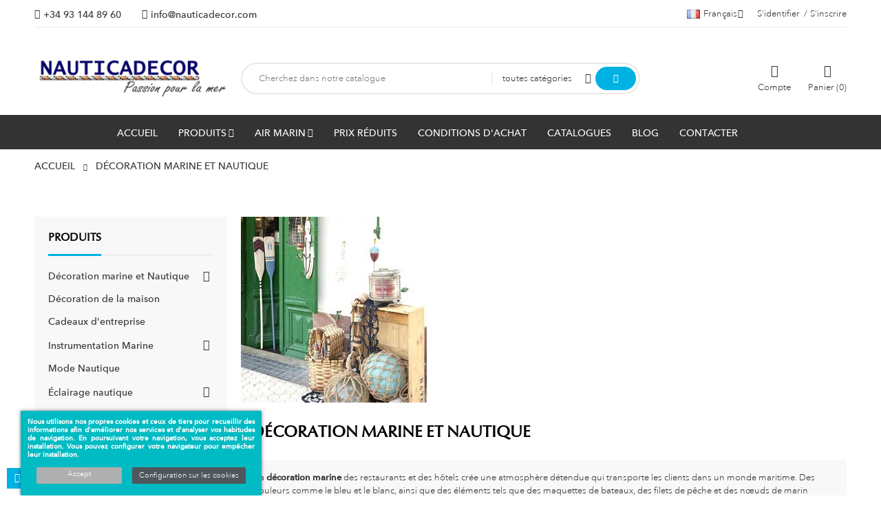

--- FILE ---
content_type: text/html; charset=utf-8
request_url: https://www.nauticadecor.com/fr/16-decoration-marine-et-nautique
body_size: 403910
content:
<!doctype html>
<html lang="fr-FR" 
   
    class="skin-1" 
  >
  <head>
    
      
  <meta charset="utf-8">


  <meta http-equiv="x-ua-compatible" content="ie=edge">



  <title>Décorations nautiques créatives : concevez votre maison avec une touche maritime</title>
  
    
  
  <meta name="description" content="La décoration bord de mer ajoute une brise de plage rafraîchissante et un charme côtier à votre espace. Découvrez des idées de coquillages, de coraux, d&#039;étoiles de mer et bien plus encore.">
  <meta name="keywords" content="">
        <link rel="canonical" href="https://www.nauticadecor.com/fr/16-decoration-marine-et-nautique">
    
          <link rel="alternate" href="https://www.nauticadecor.com/ca/16-decoracio-marinera-i-nautica-per-restaurants" hreflang="ca-es">
          <link rel="alternate" href="https://www.nauticadecor.com/es/16-decoracion-marinera-y-nautica-para-restaurantes" hreflang="es-ES">
          <link rel="alternate" href="https://www.nauticadecor.com/fr/16-decoration-marine-et-nautique" hreflang="fr-FR">
          <link rel="alternate" href="https://www.nauticadecor.com/en/16-nautical-marine-decoration-for-restaurants" hreflang="en-GB">
          <link rel="alternate" href="https://www.nauticadecor.com/pt/16-decoracao-marinha-e-nautica-para-restaurantes" hreflang="pt-PT">
          <link rel="alternate" href="https://www.nauticadecor.com/de/16-maritime-deko-fur-restaurants" hreflang="de-DE">
          <link rel="alternate" href="https://www.nauticadecor.com/it/16-decorazione-marittima-nautica" hreflang="it-IT">
      
  
  
    <script type="application/ld+json">
  {
    "@context": "https://schema.org",
    "@type": "Organization",
    "name" : "NAUTICADECOR",
    "url" : "https://www.nauticadecor.com/fr/",
          "logo": {
        "@type": "ImageObject",
        "url":"https://www.nauticadecor.com/img/logo-17593914281.jpg"
      }
      }
</script>

<script type="application/ld+json">
  {
    "@context": "https://schema.org",
    "@type": "WebPage",
    "isPartOf": {
      "@type": "WebSite",
      "url":  "https://www.nauticadecor.com/fr/",
      "name": "NAUTICADECOR"
    },
    "name": "Décorations nautiques créatives : concevez votre maison avec une touche maritime",
    "url":  "https://www.nauticadecor.com/fr/16-decoration-marine-et-nautique"
  }
</script>


  <script type="application/ld+json">
    {
      "@context": "https://schema.org",
      "@type": "BreadcrumbList",
      "itemListElement": [
                  {
            "@type": "ListItem",
            "position": 1,
            "name": "Accueil",
            "item": "https://www.nauticadecor.com/fr/"
          },                  {
            "@type": "ListItem",
            "position": 2,
            "name": "Décoration marine et Nautique",
            "item": "https://www.nauticadecor.com/fr/16-decoration-marine-et-nautique"
          }              ]
    }
  </script>
  
  
  
  <script type="application/ld+json">
  {
    "@context": "https://schema.org",
    "@type": "ItemList",
    "itemListElement": [
          {
        "@type": "ListItem",
        "position": 1,
        "name": "NASSE DE PÊCHE ACCORDEON",
        "url": "https://www.nauticadecor.com/fr/filets-de-peche-decoratifs/166-nasse-de-peche-accordeon.html"
      },          {
        "@type": "ListItem",
        "position": 2,
        "name": "NASSE DE PÊCHE CIRCULAIRE",
        "url": "https://www.nauticadecor.com/fr/filets-de-peche-decoratifs/167-nasse-de-peche-circulaire.html"
      },          {
        "@type": "ListItem",
        "position": 3,
        "name": "Les filets de pêche 170x170",
        "url": "https://www.nauticadecor.com/fr/filets-de-peche-decoratifs/168-54-les-filets-de-peche-170x170.html#/14-color-bleu"
      },          {
        "@type": "ListItem",
        "position": 4,
        "name": "NASSE DE PÊCHE",
        "url": "https://www.nauticadecor.com/fr/filets-de-peche-decoratifs/169-nasse-de-peche.html"
      },          {
        "@type": "ListItem",
        "position": 5,
        "name": "Bouée Decorative",
        "url": "https://www.nauticadecor.com/fr/bouee-decorative/171-bouee-decorative.html"
      },          {
        "@type": "ListItem",
        "position": 6,
        "name": "Bouée décorative rouge",
        "url": "https://www.nauticadecor.com/fr/bouee-decorative/172-bouee-rouge-decorative.html"
      },          {
        "@type": "ListItem",
        "position": 7,
        "name": "ANCRE MARINE DECORATIVE",
        "url": "https://www.nauticadecor.com/fr/decoration-marine-et-nautique/174-ancre-marine-decorative.html"
      },          {
        "@type": "ListItem",
        "position": 8,
        "name": "Bouée de sauvetage de décoration",
        "url": "https://www.nauticadecor.com/fr/bouee-decorative/176-bouee-de-sauvetage-de-decoration.html"
      },          {
        "@type": "ListItem",
        "position": 9,
        "name": "BARRE À ROUE DECORATIVE 60 CM",
        "url": "https://www.nauticadecor.com/fr/barres-a-roue/178-barre-a-roue-decorative-60-cm.html"
      },          {
        "@type": "ListItem",
        "position": 10,
        "name": "BARRE À ROUE DECORATIVE 75 CM",
        "url": "https://www.nauticadecor.com/fr/barres-a-roue/179-barre-a-roue-decorative-75-cm.html"
      },          {
        "@type": "ListItem",
        "position": 11,
        "name": "BOUÉE DE CASIER 15CM",
        "url": "https://www.nauticadecor.com/fr/bouees-de-peche/180-1-boule-de-casier-15cm.html#/14-color-bleu"
      },          {
        "@type": "ListItem",
        "position": 12,
        "name": "Double bouée de pêche",
        "url": "https://www.nauticadecor.com/fr/bouees-de-peche/181-boule-de-casier-deux.html"
      },          {
        "@type": "ListItem",
        "position": 13,
        "name": "BOUÉE DE CASIER 31CM",
        "url": "https://www.nauticadecor.com/fr/bouees-de-peche/182-5-boule-de-casier-31cm.html#/14-color-bleu"
      },          {
        "@type": "ListItem",
        "position": 14,
        "name": "BOUÉE DE CASIER UNIES",
        "url": "https://www.nauticadecor.com/fr/bouees-de-peche/183-boule-de-casier-unies.html"
      },          {
        "@type": "ListItem",
        "position": 15,
        "name": "BOUÉE DE CASIER TRICOLORE",
        "url": "https://www.nauticadecor.com/fr/bouees-de-peche/184-boule-de-casier-tricolore.html"
      },          {
        "@type": "ListItem",
        "position": 16,
        "name": "Oiseau",
        "url": "https://www.nauticadecor.com/fr/figures-marines/186-oiseau.html"
      },          {
        "@type": "ListItem",
        "position": 17,
        "name": "BOUÉE DE CASIER 20CM",
        "url": "https://www.nauticadecor.com/fr/bouees-de-peche/187-10-boule-de-casier-20cm.html#/14-color-bleu"
      },          {
        "@type": "ListItem",
        "position": 18,
        "name": "Déco Murale langouste",
        "url": "https://www.nauticadecor.com/fr/decoration-marine-et-nautique/191-deco-murale-langouste.html"
      },          {
        "@type": "ListItem",
        "position": 19,
        "name": "MIROIR HUBLOT 30 CM",
        "url": "https://www.nauticadecor.com/fr/instrumentation-marine/193-miroir-hublot-30-cm.html"
      },          {
        "@type": "ListItem",
        "position": 20,
        "name": "MIROIR HUBLOT 23,5 CM",
        "url": "https://www.nauticadecor.com/fr/instrumentation-marine/194-miroir-hublot-235-cm.html"
      },          {
        "@type": "ListItem",
        "position": 21,
        "name": "Chandelier Oursin",
        "url": "https://www.nauticadecor.com/fr/bougeoirs-illumination/196-chandelier-oursin.html"
      },          {
        "@type": "ListItem",
        "position": 22,
        "name": "Bouée décorative rouge",
        "url": "https://www.nauticadecor.com/fr/bouee-decorative/197-bouee-decorative-rouge.html"
      },          {
        "@type": "ListItem",
        "position": 23,
        "name": "CHANDELIER EN BOIS FLOTANT",
        "url": "https://www.nauticadecor.com/fr/decoration-de-la-maison/198-chandelier-en-bois-flotte.html"
      },          {
        "@type": "ListItem",
        "position": 24,
        "name": "LAMPE &quot;OURSIN&quot;",
        "url": "https://www.nauticadecor.com/fr/lampe-sur-la-table/201-lampe-oursin.html"
      },          {
        "@type": "ListItem",
        "position": 25,
        "name": "LAMPE &quot;ETOILE DE MER&quot;",
        "url": "https://www.nauticadecor.com/fr/lampe-sur-la-table/202-lampe-etoile-de-mer.html"
      },          {
        "@type": "ListItem",
        "position": 26,
        "name": "LAMPE &quot;CONQUE&quot;",
        "url": "https://www.nauticadecor.com/fr/lampe-sur-la-table/203-lampe-conque.html"
      },          {
        "@type": "ListItem",
        "position": 27,
        "name": "Cloche",
        "url": "https://www.nauticadecor.com/fr/instrumentation-marine/223-cloche.html"
      },          {
        "@type": "ListItem",
        "position": 28,
        "name": "Poisson Manta - Raie Salawati",
        "url": "https://www.nauticadecor.com/fr/figures-marines/240-poisson-manta-raie-salawati.html"
      },          {
        "@type": "ListItem",
        "position": 29,
        "name": "BARRE À ROUE DECORATIVE 90 CM",
        "url": "https://www.nauticadecor.com/fr/barres-a-roue/242-barre-a-roue-decorative-90-cm.html"
      },          {
        "@type": "ListItem",
        "position": 30,
        "name": "Petite bouée en liège",
        "url": "https://www.nauticadecor.com/fr/bouees-de-peche/259-petite-bouee-en-liege.html"
      },          {
        "@type": "ListItem",
        "position": 31,
        "name": "Bouée de sauvetage de décoration",
        "url": "https://www.nauticadecor.com/fr/bouee-decorative/261-bouee-de-sauvetage-de-decoration.html"
      },          {
        "@type": "ListItem",
        "position": 32,
        "name": "Pêche pot",
        "url": "https://www.nauticadecor.com/fr/filets-de-peche-decoratifs/262-peche-pot.html"
      },          {
        "@type": "ListItem",
        "position": 33,
        "name": "Nasse de pêcheur",
        "url": "https://www.nauticadecor.com/fr/filets-de-peche-decoratifs/263-pot-pecheur.html"
      },          {
        "@type": "ListItem",
        "position": 34,
        "name": "Aviron de décoration",
        "url": "https://www.nauticadecor.com/fr/avirons-et-poulies-decoratives/264-aviron-de-decoration.html"
      },          {
        "@type": "ListItem",
        "position": 35,
        "name": "2 BOUÉES DE CASIER 15cm",
        "url": "https://www.nauticadecor.com/fr/bouees-de-peche/266-179-2-bouees-de-casier-15cm.html#/6-color-turquoise"
      },          {
        "@type": "ListItem",
        "position": 36,
        "name": "Bouée de Décoration",
        "url": "https://www.nauticadecor.com/fr/bouee-decorative/267-bouee-de-decoration.html"
      },          {
        "@type": "ListItem",
        "position": 37,
        "name": "Bouée de sauvetage de décoration",
        "url": "https://www.nauticadecor.com/fr/bouee-decorative/268-garde-de-vie-de-decoration.html"
      },          {
        "@type": "ListItem",
        "position": 38,
        "name": "Bouée de sauvetage de décoration",
        "url": "https://www.nauticadecor.com/fr/bouee-decorative/269-garde-de-vie-de-decoration.html"
      },          {
        "@type": "ListItem",
        "position": 39,
        "name": "Bouée de sauvetage de décoration",
        "url": "https://www.nauticadecor.com/fr/bouee-decorative/270-garde-de-vie-de-decoration.html"
      },          {
        "@type": "ListItem",
        "position": 40,
        "name": "Bouée décorative bleue",
        "url": "https://www.nauticadecor.com/fr/bouee-decorative/271-garde-de-vie-de-bienvenue-a-bord.html"
      },          {
        "@type": "ListItem",
        "position": 41,
        "name": "Ancre décorative",
        "url": "https://www.nauticadecor.com/fr/decoration-marine-et-nautique/272-ancre-decorative.html"
      },          {
        "@type": "ListItem",
        "position": 42,
        "name": "Ancre marine décoratif",
        "url": "https://www.nauticadecor.com/fr/decoration-marine-et-nautique/273-ancre-marine-decoratif.html"
      },          {
        "@type": "ListItem",
        "position": 43,
        "name": "Poulie 2 trous",
        "url": "https://www.nauticadecor.com/fr/avirons-et-poulies-decoratives/274-moufle-poulie-2-yeux.html"
      },          {
        "@type": "ListItem",
        "position": 44,
        "name": "Bouée du sauvetage Orange",
        "url": "https://www.nauticadecor.com/fr/bouee-decorative/275-bouee-du-sauvetage-orange.html"
      },          {
        "@type": "ListItem",
        "position": 45,
        "name": "BARRE À ROUE DECORATIVE 48cm",
        "url": "https://www.nauticadecor.com/fr/barres-a-roue/278-barre-a-roue-decorative-48cm.html"
      },          {
        "@type": "ListItem",
        "position": 46,
        "name": "Hublot miroir 20cm",
        "url": "https://www.nauticadecor.com/fr/decoration-marine-et-nautique/279-hublot-miroir-20cm.html"
      },          {
        "@type": "ListItem",
        "position": 47,
        "name": "Hublot miroir 26cm",
        "url": "https://www.nauticadecor.com/fr/decoration-marine-et-nautique/280-hublot-miroir-235cm.html"
      },          {
        "@type": "ListItem",
        "position": 48,
        "name": "Hublot miroir 35cm",
        "url": "https://www.nauticadecor.com/fr/decoration-marine-et-nautique/281-hublot-miroir-36cm.html"
      },          {
        "@type": "ListItem",
        "position": 49,
        "name": "Hublot miroir 31cm",
        "url": "https://www.nauticadecor.com/fr/decoration-marine-et-nautique/282-hublot-miroir-31cm.html"
      },          {
        "@type": "ListItem",
        "position": 50,
        "name": "Cadre Hublot",
        "url": "https://www.nauticadecor.com/fr/decoration-marine-et-nautique/283-cadre-hublot.html"
      }        ]
  }
</script>

  
  
    
                
                            
        <link rel="next" href="https://www.nauticadecor.com/fr/16-decoration-marine-et-nautique?page=2">  

  
    <meta property="og:title" content="Décorations nautiques créatives : concevez votre maison avec une touche maritime" />
    <meta property="og:description" content="La décoration bord de mer ajoute une brise de plage rafraîchissante et un charme côtier à votre espace. Découvrez des idées de coquillages, de coraux, d&#039;étoiles de mer et bien plus encore." />
    <meta property="og:url" content="https://www.nauticadecor.com/fr/16-decoration-marine-et-nautique" />
    <meta property="og:site_name" content="NAUTICADECOR" />
    <meta property="og:type" content="website" />    



  <meta name="viewport" content="width=device-width, initial-scale=1">


<link rel="icon" type="image/png" href="https://www.nauticadecor.com/img/favicon.png" sizes="64x64">


  

    <link rel="stylesheet" href="https://www.nauticadecor.com/themes/deo_media/assets/cache/theme-e140f799.css" type="text/css" media="all">

<link rel="preconnect" href="https://fonts.gstatic.com">



  

  <script type="text/javascript">
        var IdxrcookiesConfigFront = {"urlAjax":"https:\/\/www.nauticadecor.com\/fr\/module\/idxcookies\/ajax?ajax=1&token=53db31b3f46d7ad2654b5a73bf59cc6b","forceDialog":true,"userOptions":{"date":"2026-01-17 15:46:18","divColor":"#00bbc3","textColor":"#ffffff","divPosition":"left","cookiesUrl":"https%3A%2F%2Fwww.nauticadecor.com%2Findex.php%3Fcontroller%3Dcms%26id_cms%3D39","cookiesUrlTitle":"Consultez politique de cookies","cookiesText":"<p>Nous utilisons nos propres cookies et ceux de tiers pour recueillir des informations afin d'am\u00e9liorer nos services et d'analyser vos habitudes de navigation. En poursuivant votre navigation, vous acceptez leur installation. Vous pouvez configurer votre navigateur pour emp\u00eacher leur installation.<\/p>","cookiesInfoText":"<p>Nous utilisons nos propres cookies et ceux de tiers pour recueillir des informations afin d'am\u00e9liorer nos services et d'analyser vos habitudes de navigation. En poursuivant votre navigation, vous acceptez leur installation. Vous pouvez configurer votre navigateur pour emp\u00eacher leur installation.<\/p>","cookieName":"idxcookiesWarningCheck","cookiePath":"\/","cookieDomain":"www.nauticadecor.com","okText":"Accept","koText":"Reject","reject_button":false,"fixed_button":"0","button_position":"left","reload":false},"audit":false,"audit_next_page":"","cookies_list":[{"id_cookie":"1","id_template":"0","domain":"http:\/\/www.nauticadecor.com","name":"_ga","id_cookie_type":"2","id_shop":"1","module":"---","date_add":"2025-11-25 11:33:44","date_upd":"2025-11-26 09:04:21","imperative":true},{"id_cookie":"2","id_template":"0","domain":"http:\/\/www.nauticadecor.com","name":"_ga_8G5S7R1Z44","id_cookie_type":"3","id_shop":"1","module":"","date_add":"2025-11-25 11:33:44","date_upd":"2025-11-25 11:36:08","imperative":false},{"id_cookie":"4","id_template":"0","domain":"http:\/\/www.nauticadecor.com","name":"_gcl_au","id_cookie_type":"3","id_shop":"1","module":"","date_add":"2025-11-25 11:33:44","date_upd":"2025-11-25 11:36:54","imperative":false},{"id_cookie":"5","id_template":"0","domain":"http:\/\/www.nauticadecor.com","name":"PHPSESSID","id_cookie_type":"2","id_shop":"1","module":"","date_add":"2025-11-25 11:33:44","date_upd":"2025-11-25 11:35:55","imperative":true},{"id_cookie":"6","id_template":"0","domain":"http:\/\/www.nauticadecor.com","name":"PrestaShop-aaa1d0cecd141ef4233192411f9fc985","id_cookie_type":"2","id_shop":"1","module":"","date_add":"2025-11-25 11:33:44","date_upd":"2025-11-25 11:38:03","imperative":true},{"id_cookie":"7","id_template":"0","domain":"http:\/\/www.nauticadecor.com","name":"PrestaShop-856e07b38c63121fc8f4b2de4c3b7c6b","id_cookie_type":"2","id_shop":"1","module":"","date_add":"2025-11-25 11:33:44","date_upd":"2025-11-25 11:38:04","imperative":true},{"id_cookie":"8","id_template":"0","domain":"google","name":"SID","id_cookie_type":"4","id_shop":"1","module":"---","date_add":"2025-11-25 11:38:45","date_upd":"2025-11-25 11:40:00","imperative":false},{"id_cookie":"9","id_template":"0","domain":"google","name":"SIDCC","id_cookie_type":"4","id_shop":"1","module":"---","date_add":"2025-11-25 11:39:21","date_upd":"2025-11-25 11:40:03","imperative":false},{"id_cookie":"10","id_template":"0","domain":"google","name":"SSID","id_cookie_type":"4","id_shop":"1","module":"---","date_add":"2025-11-25 11:39:37","date_upd":"2025-11-25 11:40:04","imperative":false}],"php_self":"category","id_product":null};
        var add_cart_error = "Une erreur s'est produite lors du traitement de votre demande. Veuillez r\u00e9essayer";
        var ajaxUrl = "\/modules\/idxcookies\/ajax.php";
        var array_blog_rewrite = [];
        var array_category_rewrite = [];
        var array_config_blog_rewrite = [];
        var array_config_category_rewrite = [];
        var array_list_rewrite = {"ca":"weblog","es":"weblog","fr":"weblog","en":"weblog","pt":"weblog","de":"weblog","it":"weblog"};
        var config_url_use_id = 1;
        var deo_confirm_delete_account = "Voulez-vous supprimer votre compte ? Toutes les informations de votre compte ont \u00e9t\u00e9 supprim\u00e9es dans notre boutique";
        var deo_content_mobile = 0;
        var deo_cookie_theme = "DEO_MEDIA_PANEL_CONFIG";
        var deo_footer_mobile = 0;
        var deo_friendly_url = 1;
        var deo_header_mobile = 0;
        var deo_is_mobile = false;
        var deo_is_tablet = false;
        var deo_lazy_intersection_observer = 1;
        var deo_lazyload = 1;
        var deo_nav_mobile = 0;
        var deo_rate_images = {"cart_default":"66.7%","small_default":"66.7%","home_default":"66.5%","medium_default":"66.5%","large_default":"66.5%"};
        var deo_redirect_url = "https:\/\/www.nauticadecor.com\/fr\/";
        var deo_token = "5e21511fcecbc1ababff8553c03d4cc2";
        var deo_url_ajax = "https:\/\/www.nauticadecor.com\/fr\/module\/deotemplate\/ajax";
        var deo_url_ajax_cart = "https:\/\/www.nauticadecor.com\/fr\/module\/deotemplate\/cart";
        var deo_url_ajax_review = "https:\/\/www.nauticadecor.com\/fr\/module\/deotemplate\/review";
        var deo_url_ajax_social_login = "https:\/\/www.nauticadecor.com\/fr\/sociallogin.html";
        var deo_url_megamenu = "https:\/\/www.nauticadecor.com\/fr\/module\/deotemplate\/megamenu";
        var deo_url_no_picture_images = {"no_picture_image":{"bySize":{"cart_default":{"url":"https:\/\/www.nauticadecor.com\/img\/p\/fr-default-cart_default.jpg","width":90,"height":60},"small_default":{"url":"https:\/\/www.nauticadecor.com\/img\/p\/fr-default-small_default.jpg","width":150,"height":100},"home_default":{"url":"https:\/\/www.nauticadecor.com\/img\/p\/fr-default-home_default.jpg","width":400,"height":266},"medium_default":{"url":"https:\/\/www.nauticadecor.com\/img\/p\/fr-default-medium_default.jpg","width":600,"height":399},"large_default":{"url":"https:\/\/www.nauticadecor.com\/img\/p\/fr-default-large_default.jpg","width":795,"height":529}},"small":{"url":"https:\/\/www.nauticadecor.com\/img\/p\/fr-default-cart_default.jpg","width":90,"height":60},"medium":{"url":"https:\/\/www.nauticadecor.com\/img\/p\/fr-default-home_default.jpg","width":400,"height":266},"large":{"url":"https:\/\/www.nauticadecor.com\/img\/p\/fr-default-large_default.jpg","width":795,"height":529},"legend":""}};
        var deo_variables_ajax_cart = {"enable_dropdown_defaultcart":1,"type_dropdown_defaultcart":"dropdown","enable_dropdown_flycart":1,"type_dropdown_flycart":"slidebar_bottom","enable_overlay_background_flycart":1,"show_popup_after_add_to_cart":0,"open_advance_cart_after_add_to_cart":1,"position_vertical_flycart":"bottom","position_vertical_value_flycart":"10","position_horizontal_flycart":"left","position_horizontal_value_flycart":"10","enable_update_quantity":1,"show_combination":1,"show_customization":1,"type_effect_flycart":"1","number_cartitem_display":3,"enable_notification":1,"notification_update_success":"Le produit <strong class=\"deo-special\"><\/strong> a \u00e9t\u00e9 mis \u00e0 jour dans votre panier","notification_delete_success":"Le produit <strong class=\"deo-special\"><\/strong> a \u00e9t\u00e9 supprim\u00e9 de votre panier","notification_add_success":"Le produit <strong class=\"deo-special\"><\/strong> ajout\u00e9 avec succ\u00e8s \u00e0 votre panier","notification_update_error":"Erreur de mise \u00e0 jour","notification_delete_error":"Erreur lors de la suppression","notification_add_error":"Erreur lors de l'ajout. Veuillez acc\u00e9der \u00e0 la page de d\u00e9tail du produit et r\u00e9essayer","notification_min_error":"La quantit\u00e9 minimale de bon de commande pour le produit est <strong class=\"deo-special\"><\/strong>","notification_max_error":"Il n'y a pas assez de produits en stock","notification_check_warning":"Vous devez saisir une quantit\u00e9"};
        var deo_variables_review = {"report_txt":"Signaler un succ\u00e8s!","useful_txt":"R\u00e9viser le succ\u00e8s","login_required_txt":"Veuillez vous connecter pour utiliser cette fonction.","cancel_rating_txt":"Annuler l'\u00e9valuation","disable_review_form_txt":"Il n'existe pas de crit\u00e8re pour \u00e9valuer ce produit ou cette langue","review_error":"Une erreur s'est produite lors du traitement de votre demande. Veuillez r\u00e9essayer"};
        var deo_variables_social_login = {"term_check":"Veuillez lire les termes et conditions et accepter nos termes et conditions","processing_text":"En traitement. S'il vous pla\u00eet, attendez!","email_valid":"L'email n'est pas valide","email_required":"L'email est requis","password_required":"Mot de passe requis","password_long":"Le mot de passe comporte au moins 5 caract\u00e8res","password_repeat":"La r\u00e9p\u00e9tition du mot de passe n'est pas identique au mot de passe","firstname_required":"Le pr\u00e9nom est requis","lastname_required":"Le nom est obligatoire","enable_redirect":0,"check_terms":1,"myaccount_url":"https:\/\/www.nauticadecor.com\/fr\/mon-compte","module_dir":"\/modules\/deotemplate\/","is_gen_rtl":false};
        var prestashop = {"cart":{"products":[],"totals":{"total":{"type":"total","label":"Total","amount":0,"value":"0,00\u00a0\u20ac"},"total_including_tax":{"type":"total","label":"Total TTC","amount":0,"value":"0,00\u00a0\u20ac"},"total_excluding_tax":{"type":"total","label":"Total HT :","amount":0,"value":"0,00\u00a0\u20ac"}},"subtotals":{"products":{"type":"products","label":"Sous-total","amount":0,"value":"0,00\u00a0\u20ac"},"discounts":null,"shipping":{"type":"shipping","label":"Livraison","amount":0,"value":""},"tax":null},"products_count":0,"summary_string":"0 articles","vouchers":{"allowed":1,"added":[]},"discounts":[],"minimalPurchase":0,"minimalPurchaseRequired":""},"currency":{"id":1,"name":"Euro","iso_code":"EUR","iso_code_num":"978","sign":"\u20ac"},"customer":{"lastname":null,"firstname":null,"email":null,"birthday":null,"newsletter":null,"newsletter_date_add":null,"optin":null,"website":null,"company":null,"siret":null,"ape":null,"is_logged":false,"gender":{"type":null,"name":null},"addresses":[]},"country":{"id_zone":"2","id_currency":"1","call_prefix":"1","iso_code":"US","active":"1","contains_states":"1","need_identification_number":"0","need_zip_code":"1","zip_code_format":"NNNNN","display_tax_label":"1","name":{"1":"Estats Units","2":"Estados Unidos","4":"\u00c9tats-Unis","5":"United States","6":"EUA","7":"USA","8":"Stati Uniti"},"id":21},"language":{"name":"Fran\u00e7ais","iso_code":"fr","locale":"fr-FR","language_code":"fr-FR","active":"1","is_rtl":"0","date_format_lite":"d-m-Y","date_format_full":"d-m-Y H:i:s","id":4},"page":{"title":"","canonical":"https:\/\/www.nauticadecor.com\/fr\/16-decoration-marine-et-nautique","meta":{"title":"D\u00e9corations nautiques cr\u00e9atives\u00a0: concevez votre maison avec une touche maritime","description":"La d\u00e9coration bord de mer ajoute une brise de plage rafra\u00eechissante et un charme c\u00f4tier \u00e0 votre espace. D\u00e9couvrez des id\u00e9es de coquillages, de coraux, d'\u00e9toiles de mer et bien plus encore.","keywords":"","robots":"index"},"page_name":"category","body_classes":{"lang-fr":true,"lang-rtl":false,"country-US":true,"currency-EUR":true,"layout-left-column":true,"page-category":true,"tax-display-enabled":true,"page-customer-account":false,"category-id-16":true,"category-D\u00e9coration marine et Nautique":true,"category-id-parent-2":true,"category-depth-level-2":true},"admin_notifications":[],"password-policy":{"feedbacks":{"0":"Tr\u00e8s faible","1":"Faible","2":"Moyenne","3":"Fort","4":"Tr\u00e8s fort","Straight rows of keys are easy to guess":"Les suites de touches sur le clavier sont faciles \u00e0 deviner","Short keyboard patterns are easy to guess":"Les mod\u00e8les courts sur le clavier sont faciles \u00e0 deviner.","Use a longer keyboard pattern with more turns":"Utilisez une combinaison de touches plus longue et plus complexe.","Repeats like \"aaa\" are easy to guess":"Les r\u00e9p\u00e9titions (ex. : \"aaa\") sont faciles \u00e0 deviner.","Repeats like \"abcabcabc\" are only slightly harder to guess than \"abc\"":"Les r\u00e9p\u00e9titions (ex. : \"abcabcabc\") sont seulement un peu plus difficiles \u00e0 deviner que \"abc\".","Sequences like abc or 6543 are easy to guess":"Les s\u00e9quences (ex. : abc ou 6543) sont faciles \u00e0 deviner.","Recent years are easy to guess":"Les ann\u00e9es r\u00e9centes sont faciles \u00e0 deviner.","Dates are often easy to guess":"Les dates sont souvent faciles \u00e0 deviner.","This is a top-10 common password":"Ce mot de passe figure parmi les 10 mots de passe les plus courants.","This is a top-100 common password":"Ce mot de passe figure parmi les 100 mots de passe les plus courants.","This is a very common password":"Ceci est un mot de passe tr\u00e8s courant.","This is similar to a commonly used password":"Ce mot de passe est similaire \u00e0 un mot de passe couramment utilis\u00e9.","A word by itself is easy to guess":"Un mot seul est facile \u00e0 deviner.","Names and surnames by themselves are easy to guess":"Les noms et les surnoms seuls sont faciles \u00e0 deviner.","Common names and surnames are easy to guess":"Les noms et les pr\u00e9noms courants sont faciles \u00e0 deviner.","Use a few words, avoid common phrases":"Utilisez quelques mots, \u00e9vitez les phrases courantes.","No need for symbols, digits, or uppercase letters":"Pas besoin de symboles, de chiffres ou de majuscules.","Avoid repeated words and characters":"\u00c9viter de r\u00e9p\u00e9ter les mots et les caract\u00e8res.","Avoid sequences":"\u00c9viter les s\u00e9quences.","Avoid recent years":"\u00c9vitez les ann\u00e9es r\u00e9centes.","Avoid years that are associated with you":"\u00c9vitez les ann\u00e9es qui vous sont associ\u00e9es.","Avoid dates and years that are associated with you":"\u00c9vitez les dates et les ann\u00e9es qui vous sont associ\u00e9es.","Capitalization doesn't help very much":"Les majuscules ne sont pas tr\u00e8s utiles.","All-uppercase is almost as easy to guess as all-lowercase":"Un mot de passe tout en majuscules est presque aussi facile \u00e0 deviner qu'un mot de passe tout en minuscules.","Reversed words aren't much harder to guess":"Les mots invers\u00e9s ne sont pas beaucoup plus difficiles \u00e0 deviner.","Predictable substitutions like '@' instead of 'a' don't help very much":"Les substitutions pr\u00e9visibles comme '\"@\" au lieu de \"a\" n'aident pas beaucoup.","Add another word or two. Uncommon words are better.":"Ajoutez un autre mot ou deux. Pr\u00e9f\u00e9rez les mots peu courants."}}},"shop":{"name":"NAUTICADECOR","logo":"https:\/\/www.nauticadecor.com\/img\/logo-17593914281.jpg","stores_icon":"https:\/\/www.nauticadecor.com\/img\/logo_stores.png","favicon":"https:\/\/www.nauticadecor.com\/img\/favicon-1.ico"},"core_js_public_path":"\/themes\/","urls":{"base_url":"https:\/\/www.nauticadecor.com\/","current_url":"https:\/\/www.nauticadecor.com\/fr\/16-decoration-marine-et-nautique","shop_domain_url":"https:\/\/www.nauticadecor.com","img_ps_url":"https:\/\/www.nauticadecor.com\/img\/","img_cat_url":"https:\/\/www.nauticadecor.com\/img\/c\/","img_lang_url":"https:\/\/www.nauticadecor.com\/img\/l\/","img_prod_url":"https:\/\/www.nauticadecor.com\/img\/p\/","img_manu_url":"https:\/\/www.nauticadecor.com\/img\/m\/","img_sup_url":"https:\/\/www.nauticadecor.com\/img\/su\/","img_ship_url":"https:\/\/www.nauticadecor.com\/img\/s\/","img_store_url":"https:\/\/www.nauticadecor.com\/img\/st\/","img_col_url":"https:\/\/www.nauticadecor.com\/img\/co\/","img_url":"https:\/\/www.nauticadecor.com\/themes\/deo_media\/assets\/img\/","css_url":"https:\/\/www.nauticadecor.com\/themes\/deo_media\/assets\/css\/","js_url":"https:\/\/www.nauticadecor.com\/themes\/deo_media\/assets\/js\/","pic_url":"https:\/\/www.nauticadecor.com\/upload\/","theme_assets":"https:\/\/www.nauticadecor.com\/themes\/deo_media\/assets\/","theme_dir":"https:\/\/www.nauticadecor.com\/themes\/deo_media\/","pages":{"address":"https:\/\/www.nauticadecor.com\/fr\/adresse","addresses":"https:\/\/www.nauticadecor.com\/fr\/adresses","authentication":"https:\/\/www.nauticadecor.com\/fr\/connectez-vous","manufacturer":"https:\/\/www.nauticadecor.com\/fr\/brands","cart":"https:\/\/www.nauticadecor.com\/fr\/panier","category":"https:\/\/www.nauticadecor.com\/fr\/index.php?controller=category","cms":"https:\/\/www.nauticadecor.com\/fr\/index.php?controller=cms","contact":"https:\/\/www.nauticadecor.com\/fr\/contactez","discount":"https:\/\/www.nauticadecor.com\/fr\/reduction","guest_tracking":"https:\/\/www.nauticadecor.com\/fr\/suivi-des-invites","history":"https:\/\/www.nauticadecor.com\/fr\/historique-des-commandes","identity":"https:\/\/www.nauticadecor.com\/fr\/donnees-personnelles","index":"https:\/\/www.nauticadecor.com\/fr\/","my_account":"https:\/\/www.nauticadecor.com\/fr\/mon-compte","order_confirmation":"https:\/\/www.nauticadecor.com\/fr\/confirmation-de-commande","order_detail":"https:\/\/www.nauticadecor.com\/fr\/index.php?controller=order-detail","order_follow":"https:\/\/www.nauticadecor.com\/fr\/suivi-commande","order":"https:\/\/www.nauticadecor.com\/fr\/commande","order_return":"https:\/\/www.nauticadecor.com\/fr\/index.php?controller=order-return","order_slip":"https:\/\/www.nauticadecor.com\/fr\/note-de-credit","pagenotfound":"https:\/\/www.nauticadecor.com\/fr\/page-non-trouvee","password":"https:\/\/www.nauticadecor.com\/fr\/recuperer-le-mot","pdf_invoice":"https:\/\/www.nauticadecor.com\/fr\/index.php?controller=pdf-invoice","pdf_order_return":"https:\/\/www.nauticadecor.com\/fr\/index.php?controller=pdf-order-return","pdf_order_slip":"https:\/\/www.nauticadecor.com\/fr\/index.php?controller=pdf-order-slip","prices_drop":"https:\/\/www.nauticadecor.com\/fr\/prix-reduits","product":"https:\/\/www.nauticadecor.com\/fr\/index.php?controller=product","registration":"https:\/\/www.nauticadecor.com\/fr\/index.php?controller=registration","search":"https:\/\/www.nauticadecor.com\/fr\/recherche","sitemap":"https:\/\/www.nauticadecor.com\/fr\/plan-du-site","stores":"https:\/\/www.nauticadecor.com\/fr\/stores","supplier":"https:\/\/www.nauticadecor.com\/fr\/fournisseurs","new_products":"https:\/\/www.nauticadecor.com\/fr\/nouveaux-produits","brands":"https:\/\/www.nauticadecor.com\/fr\/brands","register":"https:\/\/www.nauticadecor.com\/fr\/index.php?controller=registration","order_login":"https:\/\/www.nauticadecor.com\/fr\/commande?login=1"},"alternative_langs":{"ca-es":"https:\/\/www.nauticadecor.com\/ca\/16-decoracio-marinera-i-nautica-per-restaurants","es-ES":"https:\/\/www.nauticadecor.com\/es\/16-decoracion-marinera-y-nautica-para-restaurantes","fr-FR":"https:\/\/www.nauticadecor.com\/fr\/16-decoration-marine-et-nautique","en-GB":"https:\/\/www.nauticadecor.com\/en\/16-nautical-marine-decoration-for-restaurants","pt-PT":"https:\/\/www.nauticadecor.com\/pt\/16-decoracao-marinha-e-nautica-para-restaurantes","de-DE":"https:\/\/www.nauticadecor.com\/de\/16-maritime-deko-fur-restaurants","it-IT":"https:\/\/www.nauticadecor.com\/it\/16-decorazione-marittima-nautica"},"actions":{"logout":"https:\/\/www.nauticadecor.com\/fr\/?mylogout="},"no_picture_image":{"bySize":{"cart_default":{"url":"https:\/\/www.nauticadecor.com\/img\/p\/fr-default-cart_default.jpg","width":90,"height":60},"small_default":{"url":"https:\/\/www.nauticadecor.com\/img\/p\/fr-default-small_default.jpg","width":150,"height":100},"home_default":{"url":"https:\/\/www.nauticadecor.com\/img\/p\/fr-default-home_default.jpg","width":400,"height":266},"medium_default":{"url":"https:\/\/www.nauticadecor.com\/img\/p\/fr-default-medium_default.jpg","width":600,"height":399},"large_default":{"url":"https:\/\/www.nauticadecor.com\/img\/p\/fr-default-large_default.jpg","width":795,"height":529}},"small":{"url":"https:\/\/www.nauticadecor.com\/img\/p\/fr-default-cart_default.jpg","width":90,"height":60},"medium":{"url":"https:\/\/www.nauticadecor.com\/img\/p\/fr-default-home_default.jpg","width":400,"height":266},"large":{"url":"https:\/\/www.nauticadecor.com\/img\/p\/fr-default-large_default.jpg","width":795,"height":529},"legend":""}},"configuration":{"display_taxes_label":true,"display_prices_tax_incl":true,"is_catalog":false,"show_prices":true,"opt_in":{"partner":true},"quantity_discount":{"type":"discount","label":"Remise sur prix unitaire"},"voucher_enabled":1,"return_enabled":0},"field_required":[],"breadcrumb":{"links":[{"title":"Accueil","url":"https:\/\/www.nauticadecor.com\/fr\/"},{"title":"D\u00e9coration marine et Nautique","url":"https:\/\/www.nauticadecor.com\/fr\/16-decoration-marine-et-nautique"}],"count":2},"link":{"protocol_link":"https:\/\/","protocol_content":"https:\/\/"},"time":1768661178,"static_token":"5e21511fcecbc1ababff8553c03d4cc2","token":"53db31b3f46d7ad2654b5a73bf59cc6b","debug":false};
        var ps_order_out_of_stock = 1;
        var ps_stock_management = 1;
        var psemailsubscription_subscription = "https:\/\/www.nauticadecor.com\/fr\/module\/ps_emailsubscription\/subscription";
        var psr_icon_color = "#14b9ff";
      </script>
<script type="text/javascript">
	var configurations_thumb = {
		activeMode: true,
		centerMode: false,
		speed: 300,
		dots: false,
		adaptiveHeight: false,
		infinite: true,
		autoplay: false,
		autoplaySpeed: 300,
		pauseOnHover: false,
		arrows: true,
		lazyLoad: (deo_lazyload) ? 'ondemand' : false,
		asNavFor: false,
		fade: false,
		focusOnSelect: true,
		mousewheel: true,
	};

	var configurations_cover = {
		centerMode: false,
		speed: 300,
		dots: false,
		adaptiveHeight: false,
		infinite: true,
		vertical: false,
		verticalSwiping: false,
		autoplay: false,
		autoplaySpeed: 300,
		pauseOnHover: false,
		arrows: true,
		lazyLoad: (deo_lazyload) ? 'ondemand' : false,
		responsive: false,
		asNavFor: false,
		fade: false,
		focusOnSelect: true,
		mousewheel: false,
	};


	// create option for slick slider of modal popup at product page
	var configurations_modal_product_page = {
		centerMode: false,
		speed: 300,
		dots: false,
		infinite: true,
		adaptiveHeight: false,
		vertical: true,
		verticalSwiping: false,
		autoplay: false,
		autoplaySpeed: 300,
		pauseOnHover: false,
		arrows: true,
		slidesToShow: 4,
		slidesToScroll: 1,
		rtl: false, 
		lazyLoad: (deo_lazyload) ? 'ondemand' : false,
		asNavFor: false,
		fade: false,
		focusOnSelect: true,
		mousewheel: true,
		responsive: [
			{
				breakpoint: 1200,
				settings: {
					slidesToShow: 3,
					slidesToScroll: 1,
				}
			},
			{
				breakpoint: 992,
				settings: {
					slidesToShow: 2,
					slidesToScroll: 1
				}
			},
			{
				breakpoint: 768,
				settings: {
					slidesToShow: 2,
					slidesToScroll: 1
				}
			},
			{
				breakpoint: 576,
				settings: {
					slidesToShow: 1,
					slidesToScroll: 1
				}
			},
			{
				breakpoint: 480,
				settings: {
					slidesToShow: 2,
					slidesToScroll: 1
				}
			},
			{
				breakpoint: 400,
				settings: {
					slidesToShow: 1,
					slidesToScroll: 1
				}
			}
		]
	};

	// create option for slick slider of quickview
	var configurations_quickview = {
		centerMode: false,
		speed: 300,
		dots: false,
		infinite: true,
		adaptiveHeight: false,
		vertical: true,
		verticalSwiping: true,
		autoplay: false,
		autoplaySpeed: 300,
		pauseOnHover: false,
		arrows: true,
		slidesToShow: 4,
		slidesToScroll: 1,
		rtl: false, 
		lazyLoad: (deo_lazyload) ? 'ondemand' : false,
		asNavFor: false,
		fade: false,
		focusOnSelect: true,
		mousewheel: true,
		responsive: [
			{
				breakpoint: 1200,
				settings: {
					slidesToShow: 3,
					slidesToScroll: 1,
				}
			},
			{
				breakpoint: 992,
				settings: {
					slidesToShow: 3,
					slidesToScroll: 1
				}
			},
			{
				breakpoint: 768,
				settings: {
					slidesToShow: 2,
					slidesToScroll: 1
				}
			},
			{
				breakpoint: 576,
				settings: {
					slidesToShow: 2,
					slidesToScroll: 1
				}
			},
			{
				breakpoint: 480,
				settings: {
					slidesToShow: 1,
					slidesToScroll: 1
				}
			}
		]
	};
</script>




  <script type="text/javascript">
	
	var current_link = "http://www.nauticadecor.com/fr/";		
	var currentURL = window.location;
	currentURL = String(currentURL);
	currentURL = currentURL.replace("https://","").replace("http://","").replace("www.","").replace( /#\w*/, "" );
	current_link = current_link.replace("https://","").replace("http://","").replace("www.","");
	var deo_menu_txt = "Menu";
	var isHomeMenu = 0;
	
</script>
<link rel="preconnect" href="https://fonts.gstatic.com">





<script type="text/javascript">
	// List functions will run when document.ready()
	var deo_functions_document_ready = [];

	// List functions will run when window.load()
	var deo_functions_windown_loaded = [];

	var deoAjaxConfigures = {
		ajax_enable: 1,
		qty_category: 1,
		more_product_img: 1,
		second_img: 1,
		countdown: 0,
		animation: 0,
	}

	var DeoTemplate;
	deo_functions_document_ready.push(function(){
		if (typeof $.DeoTemplate !== "undefined" && $.isFunction($.DeoTemplate)) {
		    DeoTemplate = new $.DeoTemplate();
		}
	});

	deo_functions_document_ready.push(function(){
		DeoTemplate.processAjax();
	});

			var DeoInfiniteScroll;
		deo_functions_document_ready.push(function(){
			if (typeof $.DeoInfiniteScroll !== "undefined" && $.isFunction($.DeoInfiniteScroll)) {
				var config_deo_infinite_scroll = {
					PRODUCT_LIST_CSS_SELECTOR : "#js-product-list .products",
					ITEM_CSS_SELECTOR : ".ajax_block_product",
					PAGINATION_CSS_SELECTOR : ".pagination",
					HIDE_MESSAGE_END_PAGE : 0,
					TEXT_MESSAGE_END_PAGE : "Plus de produit à charger.",
					TEXT_BACK_TO_TOP : "Retour au sommet",
					TEXT_ERROR : "Une erreur s&#039;est produite et nous ne pouvons pas afficher d&#039;autres produits",
					TEXT_LOAD_MORE : "Charger plus de produits",
					HAS_FILTER_MODULE : 0,
					DISPLAY_LOAD_MORE_PRODUCT : 0,
					NUMBER_PAGE_SHOW_LOAD_MORE_PRODUCT : 2,
					FREQUENCY_SHOW_LOAD_MORE_PRODUCT : 0,
					CURRENT_PAGE : 1,
					PS_INSTANT_SEARCH : 0,
					// default value, used in case you want the "stop bottom" feature
					acceptedToLoadMoreProductsToBottom : 0,
					JAVASCRIPT_DEBUG_MODE : 0,
				};

				deoInfiniteScroll = new $.DeoInfiniteScroll(config_deo_infinite_scroll);

				deoInfiniteScroll.callbackAfterAjaxDisplayed = function() {
					deoInfiniteScroll.log('deoInfiniteScroll.callbackAfterAjaxDisplayed()');
					$(document).trigger('is-callbackAfterAjaxDisplayed');
					

					// init for product list just loaded
					DeoTemplate.initTooltip();
					DeoTemplate.processAjaxProduct();
					DeoTemplate.initShadownHover();
				}

				deoInfiniteScroll.callbackProcessProducts = function($products) {
					deoInfiniteScroll.log('deoInfiniteScroll.callbackProcessProducts()');
					
					return $products;
				};
			}
		}); 
		
</script>

<script type="text/javascript">
            //Recaptcha CallBack Function
            var onloadCallback = function() {
                //Fix captcha box issue in ps 1.7.7
                if ( ! document.getElementById("captcha-box")){
                        var container = document.createElement("div");
                        container.setAttribute("id","captcha-box");
                        if ( null !== document.querySelector(".form-fields") ){
                             document.querySelector(".form-fields").appendChild(container);
                        }
                }
                if ( document.getElementById("captcha-box")){
                    grecaptcha.render("captcha-box", {"theme" : "light", "sitekey" : "6LdCpSMUAAAAAEBzDr-nfbqepQ-ckkwyaQ-KBDX4"});
                } else {
                    console.warn("eicaptcha: unable to add captcha-box placeholder to display captcha ( not an error when form is submited sucessfully )");
                }
            };
            </script>
    


                                        <!-- Global new site tag (gtag.js) - Google Analytics -->  <script async="" src="https://www.googletagmanager.com/gtag/js?id=G-8G5S7R1Z44"></script>  <script>   window.dataLayer = window.dataLayer || [];   function gtag(){dataLayer.push(arguments);}   gtag('js', new Date());     gtag('config', 'G-8G5S7R1Z44');   gtag('config', 'AW-999192763');     gtag('consent', 'update', {   'ad_user_data': 'granted',   'ad_personalization': 'granted',   'ad_storage': 'granted',   'analytics_storage': 'granted'   });    </script>
                        




<script type="application/ld+json" data-movejstoend="false">
{
	"@context": "https://schema.org",
	"@type": "LocalBusiness",
	"address": {
		"@type": "PostalAddress",
		"addressRegion": "Paris",
		"postalCode": "75000"
	},
	"name": "NAUTICADECOR",
	"openingHours": [
		"Mo-Fr 09:00-14:00"
	],
	"url": "https://www.nauticadecor.com/fr/"
}
</script>
    
  </head>

  <body id="category" class="lang-fr country-us currency-eur layout-left-column page-category tax-display-enabled category-id-16 category-decoration-marine-et-nautique category-id-parent-2 category-depth-level-2 has-breadcrumb">

    
      <!-- MODULE idxcookies -->

<div id="contentidxrcookies" style="display:none;">
    <div id="idxrcookies">
        <div id="divPosition">
            <div class="contenido">
                <div id="textDiv"></div>
                <div id="buttons" >
                    <a href="#" id="idxrcookiesOK" rel="nofollow"></a>
                    <a href="#" id="idxrcookiesKO" rel="nofollow"></a>
                    <a id="cookiesConf" href="#" rel="nofollow">Configuration sur les cookies</a>
                </div>
            </div>            
        </div>
    </div>
</div>

<!-- cookie modal -->
<div id="cookieConfigurator" style="display:none;">
    <div id='cookieModal'>
        <div id='cookieModalHeader'>
            <img src="/modules/idxcookies/views/img/conf.png"/>Préférences sur les cookies
        </div>  
        <div id='cookieModalBody'>
            <div id="cookieModalList">    
    <ul>
        <li class="dlxctab-row active" data-id="info">Information</li>  	
                <li class="dlxctab-row" data-id="2">Cookies nécessaires</li>
                <li class="dlxctab-row" data-id="3">Cookies fonctionnels</li>
                <li class="dlxctab-row" data-id="4">Cookies de performance</li>
                <li class="dlxctab-row" data-id="5">Cookies de ciblage</li>
         
        <li class="dlxctab-row" data-id="delete">How to delete cookies</li>
    </ul>
</div>
<div id="cookieModalContent">
    <div data-tab="info" class="dlxctab-content">
        <p>
            <p>Nous utilisons nos propres cookies et ceux de tiers pour recueillir des informations afin d'améliorer nos services et d'analyser vos habitudes de navigation. En poursuivant votre navigation, vous acceptez leur installation. Vous pouvez configurer votre navigateur pour empêcher leur installation.</p>
        </p>
    </div>
        <div data-tab="2" class="dlxctab-content" style="display:none">
        <p class="cookie-content-title">Cookies nécessaires</p>
        <p class="always-active"><i class="always-check"></i> Toujours actif</p>        <p>
            Ces cookies sont indispensables au fonctionnement du site web. Vous pouvez les désactiver en modifiant les paramètres de votre navigateur, mais vous ne pourrez alors pas utiliser le site normalement.
        </p>
        <p class="cookie-content-subtitle">Cookies utilisés</p>
        <ul class="info-cookie-list">
                        <li><label for="switch1"><span>http://www.nauticadecor.com</span> - _ga</label>
                <input
                       name="switch1"
                       data-modulo="---"
                       data-template="0"
                       data-idcookie="1"
                       class="switch"
                       checked disabled                       ></li>
                        <li><label for="switch5"><span>http://www.nauticadecor.com</span> - PHPSESSID</label>
                <input
                       name="switch5"
                       data-modulo=""
                       data-template="0"
                       data-idcookie="5"
                       class="switch"
                       checked disabled                       ></li>
                        <li><label for="switch6"><span>http://www.nauticadecor.com</span> - PrestaShop-aaa1d0cecd141ef4233192411f9fc985</label>
                <input
                       name="switch6"
                       data-modulo=""
                       data-template="0"
                       data-idcookie="6"
                       class="switch"
                       checked disabled                       ></li>
                        <li><label for="switch7"><span>http://www.nauticadecor.com</span> - PrestaShop-856e07b38c63121fc8f4b2de4c3b7c6b</label>
                <input
                       name="switch7"
                       data-modulo=""
                       data-template="0"
                       data-idcookie="7"
                       class="switch"
                       checked disabled                       ></li>
                    </ul>
    </div>
        <div data-tab="3" class="dlxctab-content" style="display:none">
        <p class="cookie-content-title">Cookies fonctionnels</p>
                <p>
            Ces cookies fournissent des informations nécessaires aux applications du site web ou aux applications tierces intégrées. Si vous les désactivez, vous risquez de rencontrer des problèmes de fonctionnement sur le site.
        </p>
        <p class="cookie-content-subtitle">Cookies utilisés</p>
        <ul class="info-cookie-list">
                        <li><label for="switch2"><span>http://www.nauticadecor.com</span> - _ga_8G5S7R1Z44</label>
                <input
                       name="switch2"
                       data-modulo=""
                       data-template="0"
                       data-idcookie="2"
                       class="switch"
                       checked                        ></li>
                        <li><label for="switch4"><span>http://www.nauticadecor.com</span> - _gcl_au</label>
                <input
                       name="switch4"
                       data-modulo=""
                       data-template="0"
                       data-idcookie="4"
                       class="switch"
                       checked                        ></li>
                    </ul>
    </div>
        <div data-tab="4" class="dlxctab-content" style="display:none">
        <p class="cookie-content-title">Cookies de performance</p>
                <p>
            Ces cookies servent à analyser le trafic du site web et le comportement des utilisateurs. Ils nous aident à comprendre comment les utilisateurs interagissent avec le site afin d\\\'en améliorer les performances.
        </p>
        <p class="cookie-content-subtitle">Cookies utilisés</p>
        <ul class="info-cookie-list">
                        <li><label for="switch8"><span>google</span> - SID</label>
                <input
                       name="switch8"
                       data-modulo="---"
                       data-template="0"
                       data-idcookie="8"
                       class="switch"
                       checked                        ></li>
                        <li><label for="switch9"><span>google</span> - SIDCC</label>
                <input
                       name="switch9"
                       data-modulo="---"
                       data-template="0"
                       data-idcookie="9"
                       class="switch"
                       checked                        ></li>
                        <li><label for="switch10"><span>google</span> - SSID</label>
                <input
                       name="switch10"
                       data-modulo="---"
                       data-template="0"
                       data-idcookie="10"
                       class="switch"
                       checked                        ></li>
                    </ul>
    </div>
        <div data-tab="5" class="dlxctab-content" style="display:none">
        <p class="cookie-content-title">Cookies de ciblage</p>
                <p>
            Ces cookies, qui peuvent provenir de notre site ou de tiers, nous aident à établir un profil de vos centres d\\\'intérêt et à vous proposer des publicités adaptées à vos goûts et à vos centres d\\\'intérêt.
        </p>
        <p class="cookie-content-subtitle">Cookies utilisés</p>
        <ul class="info-cookie-list">
                    </ul>
    </div>
        <div data-tab="delete" class="dlxctab-content" style="display:none">
        <p>
            <p>Les utilisateurs sont informés qu'ils peuvent configurer leur navigateur pour être avertis de la réception de cookies et, s'ils le souhaitent, empêcher leur installation sur leur disque dur.</p>
<p>Vous trouverez ci-dessous des liens vers différents navigateurs permettant de configurer ces paramètres :</p>
<p><strong><em>Firefox :</em></strong> <a target="_blank" href="https://support.mozilla.org/es/kb/Borrar cookies" rel="noopener">https://support.mozilla.org/es/kb/Borrar cookies</a></p>
<p><strong><em>Chrome :</em></strong> <a target="_blank" href="https://support.google.com/chrome/answer/95647?hl=es" rel="noopener">https://support.google.com/chrome/answer/95647?hl=es</a></p>
<p><strong><em>Edge (à partir d'ici) :</em></strong><span> <a target="_blank" href="https://support.microsoft.com/es-es/help/17442/windows-internet-explorer-delete-manage-cookies" rel="noopener">https://support.microsoft.com/es-es/help/17442/windows-internet-explorer-delete-manage-cookies</a></span></p>
<p><strong><em>Safari (à partir d'ici) :</em></strong></p>
<p>https://support.apple.com/es-es/guide/safari/sfri11471/mac</p>
<p><strong><em>Opera à partir d'ici :</em></strong> <a href="https://help.opera.com/en/latest/web-preferences/#cookies">https://help.opera.com/en/latest/web-preferences/#cookies</a></p>
        </p>
    </div>
</div>

        </div>
        <div id='cookieModalFooter'>
            <a class="cookie-info-page" rel="nofollow" href="https://www.nauticadecor.com/index.php?controller=cms&amp;id_cms=39">Consultez politique de cookies</a>
            <a class="btn-config" rel="nofollow" id="js-save-cookieconf">Save</a>
        </div>
    </div>
</div>
<!-- end cookie modal -->



    

    <main id="page" class="">
      
              
      <header id="header">
        <div class="header-container">
          
            
	
		<div class="header-banner">
								<div class="inner"></div>
					</div>
	

	
		<nav class="header-nav">
			<div class="topnav">
										<div class="inner">	<div class="wrapper" 
				>
				<div class="container">
			<div				class="row box-top-header box-flex-center CrezcoColumn DeoRow  "
																style=" "
			>
																																			<div	class="col-xxl-6 col-xl-6 col-lg-6 col-md-6 col-sm-6 col-xs-12 col-sp-12 left-top-header hidden-sp hidden-xs DeoColumn "
		>
										<div class="block text-header text-header-one text-transform-none DeoHtml ">
															<div class="block_content">
				<ul><li><i class="icon icon-phone"></i><a href="Tel: +34931448960">+34 93 144 89 60</a></li><li><i class="icon icon-email"></i><a href="mailto:info@nauticadecor.com">info@nauticadecor.com</a></li></ul>
			</div>
			</div>

	</div><div	class="col-xxl-6 col-xl-6 col-lg-6 col-md-6 col-sm-6 col-xs-12 col-sp-12 right-top-header DeoColumn "
		>
									<div class="language-selector-wrapper dropdown js-dropdown popup-over popup-hover DeoModule" id="language-selector-label">
  <a class="popup-title" href="javascript:void(0)" data-toggle="dropdown" title="Langue" aria-label="Décrochage linguistique">
    <i class="icon deo-custom-icons"></i>
    <span class="title-name">La langue:</span>
                                      <span class="flag">
          <img src="https://www.nauticadecor.com/img/l/4.jpg" alt="fr"/>
        </span>
        <span class="iso-code">fr</span>
                                                      <span class="name-simple">Français</span>
    <i class="icon-arrow-down deo-custom-icons"></i>
  </a>
  <ul class="dropdown-menu popup-content link language-selector" aria-labelledby="language-selector-label">
              <li >
          <a href="https://www.nauticadecor.com/ca/16-decoracio-marinera-i-nautica-per-restaurants" class="dropdown-item" data-iso-code="ca">
            <img src="https://www.nauticadecor.com/img/l/1.jpg" alt="ca"/>
            <span class="lang-name">Català</span>
            <span class="iso-code">ca</span>
          </a>
        </li>
              <li >
          <a href="https://www.nauticadecor.com/es/16-decoracion-marinera-y-nautica-para-restaurantes" class="dropdown-item" data-iso-code="es">
            <img src="https://www.nauticadecor.com/img/l/2.jpg" alt="es"/>
            <span class="lang-name">Español</span>
            <span class="iso-code">es</span>
          </a>
        </li>
              <li  class="current" >
          <a href="https://www.nauticadecor.com/fr/16-decoration-marine-et-nautique" class="dropdown-item" data-iso-code="fr">
            <img src="https://www.nauticadecor.com/img/l/4.jpg" alt="fr"/>
            <span class="lang-name">Français</span>
            <span class="iso-code">fr</span>
          </a>
        </li>
              <li >
          <a href="https://www.nauticadecor.com/en/16-nautical-marine-decoration-for-restaurants" class="dropdown-item" data-iso-code="en">
            <img src="https://www.nauticadecor.com/img/l/5.jpg" alt="en"/>
            <span class="lang-name">English</span>
            <span class="iso-code">en</span>
          </a>
        </li>
              <li >
          <a href="https://www.nauticadecor.com/pt/16-decoracao-marinha-e-nautica-para-restaurantes" class="dropdown-item" data-iso-code="pt">
            <img src="https://www.nauticadecor.com/img/l/6.jpg" alt="pt"/>
            <span class="lang-name">Português</span>
            <span class="iso-code">pt</span>
          </a>
        </li>
              <li >
          <a href="https://www.nauticadecor.com/de/16-maritime-deko-fur-restaurants" class="dropdown-item" data-iso-code="de">
            <img src="https://www.nauticadecor.com/img/l/7.jpg" alt="de"/>
            <span class="lang-name">Deutsch</span>
            <span class="iso-code">de</span>
          </a>
        </li>
              <li >
          <a href="https://www.nauticadecor.com/it/16-decorazione-marittima-nautica" class="dropdown-item" data-iso-code="it">
            <img src="https://www.nauticadecor.com/img/l/8.jpg" alt="it"/>
            <span class="lang-name">Italiano</span>
            <span class="iso-code">it</span>
          </a>
        </li>
        </ul>
</div>

										<div class="DeoSocialLogin deo-social-login-builder deo-login-popup popup only-one popup-hover DeoSocialLogin both-title popup-over">
					<a href="javascript:void(0)" 
						class="deo-social-login popup-title" 
						title="S'identifier" rel="nofollow" 
						data-enable-sociallogin="1" 
						data-type="popup" 
						data-layout="login"
											>
						<i class="icon deo-custom-icons"></i>
						<span class="name-simple">S'identifier</span>
						<i class="icon-arrow-down deo-custom-icons"></i>
					</a>
									</div>
										<div class="DeoSocialLogin deo-social-login-builder deo-register-popup popup only-one popup-hover DeoSocialLogin both-title popup-over">
					<a href="javascript:void(0)" 
						class="deo-social-login popup-title" 
						title="S'inscrire" rel="nofollow" 
						data-enable-sociallogin="1" 
						data-type="popup" 
						data-layout="register"
											>
						<i class="icon deo-custom-icons"></i>
						<span class="name-simple">S'inscrire</span>
						<i class="icon-arrow-down deo-custom-icons"></i>
					</a>
									</div>
						

	</div>
							</div>
		</div>
	</div>
</div>
							</div>
			<div class="bottomnav">
										<div class="inner">	<div class="wrapper" 
				>
				<div class="container">
			<div				class="row box-middle-header box-flex-center DeoRow  "
																style=" "
			>
																																			<div	class="col-xxl-3 col-xl-3 col-lg-3 col-md-3 col-sm-3 col-xs-4 col-sp-4 left-middle-header DeoColumn "
		>
									<div class="logo block DeoLogoStore ">
	<div class="media">
					<a href="https://www.nauticadecor.com/fr/" class="image" >
				<img src="/themes/deo_media/assets/img/modules/deotemplate/images/logo_nauticadecor_fr.png" class="img-fluid "
															title="NAUTICADECOR" alt="NAUTICADECOR" 
				/>
			</a> 
			</div>
</div>
	</div><div	class="col-xxl-6 col-xl-6 col-lg-6 col-md-6 col-sm-6 col-xs-12 col-sp-12 center-middle-header DeoColumn "
		>
									
<!-- Block search module -->
<div id="form-form_6397783653367865" class="deo-search-advanced block exclusive search-by-category search-media-one DeoAdvancedSearch ">
							<a href="javascript:void(0)" class="popup-title" rel="nofollow">
		<i class="deo-custom-icons search"></i>
		<span class="name-simple">Chercher</span>
	</a>
	<form method="get" action="https://www.nauticadecor.com/fr/advancedsearch.html" class="deo-search-advanced-top-box popup-content">
		<div class="block_content clearfix advanced-search-content">	
			<input type="hidden" name="token" class="token" value="5e21511fcecbc1ababff8553c03d4cc2">
				
				<div class="list-cate-wrapper">
					<input class="deo-advanced-search-cate-id" name="cate_id" value="" type="hidden">
					<a href="javascript:void(0)" id="form_6397783653367865-dropdownListCate" class="select-list-cate select-title" rel="nofollow" data-toggle="dropdown" aria-haspopup="true" aria-expanded="false">
						<span>
															toutes catégories
													</span>
						<i class="deo-custom-icons"></i>
					</a>
					<div class="list-cate dropdown-menu" aria-labelledby="form_6397783653367865-dropdownListCate">
						<a href="javascript:void(0);" data-cate-id="" data-cate-name="toutes catégories" class="cate-item" >toutes catégories</a>
						<a href="javascript:void(0);" data-cate-id="2" data-cate-name="Produits" class="cate-item cate-level-1">
							 Produits
						</a>
						
	<a href="javascript:void(0);" data-cate-id="16" data-cate-name="Décoration marine et Nautique" class="cate-item cate-level-2" >&nbsp;&nbsp;&nbsp;&nbsp; Décoration marine et Nautique</a>
	<a href="javascript:void(0);" data-cate-id="52" data-cate-name="Drapeaux Nautiques" class="cate-item cate-level-3" >&nbsp;&nbsp;&nbsp;&nbsp;&nbsp;&nbsp; Drapeaux Nautiques</a>
	<a href="javascript:void(0);" data-cate-id="61" data-cate-name="Montres / Stations météorologiques" class="cate-item cate-level-3" >&nbsp;&nbsp;&nbsp;&nbsp;&nbsp;&nbsp; Montres / Stations météorologiques</a>
	<a href="javascript:void(0);" data-cate-id="62" data-cate-name="Plaques et Indicateurs" class="cate-item cate-level-3" >&nbsp;&nbsp;&nbsp;&nbsp;&nbsp;&nbsp; Plaques et Indicateurs</a>
	<a href="javascript:void(0);" data-cate-id="60" data-cate-name="Barres À Roue" class="cate-item cate-level-3" >&nbsp;&nbsp;&nbsp;&nbsp;&nbsp;&nbsp; Barres À Roue</a>
	<a href="javascript:void(0);" data-cate-id="59" data-cate-name="Avirons et Poulies Décoratives" class="cate-item cate-level-3" >&nbsp;&nbsp;&nbsp;&nbsp;&nbsp;&nbsp; Avirons et Poulies Décoratives</a>
	<a href="javascript:void(0);" data-cate-id="58" data-cate-name="Filets De Pêche Décoratifs" class="cate-item cate-level-3" >&nbsp;&nbsp;&nbsp;&nbsp;&nbsp;&nbsp; Filets De Pêche Décoratifs</a>
	<a href="javascript:void(0);" data-cate-id="57" data-cate-name="Figures Marines" class="cate-item cate-level-3" >&nbsp;&nbsp;&nbsp;&nbsp;&nbsp;&nbsp; Figures Marines</a>
	<a href="javascript:void(0);" data-cate-id="56" data-cate-name="Cintres Marines" class="cate-item cate-level-3" >&nbsp;&nbsp;&nbsp;&nbsp;&nbsp;&nbsp; Cintres Marines</a>
	<a href="javascript:void(0);" data-cate-id="55" data-cate-name="Globes Terrestres" class="cate-item cate-level-3" >&nbsp;&nbsp;&nbsp;&nbsp;&nbsp;&nbsp; Globes Terrestres</a>
	<a href="javascript:void(0);" data-cate-id="54" data-cate-name="Bouées De Pêche" class="cate-item cate-level-3" >&nbsp;&nbsp;&nbsp;&nbsp;&nbsp;&nbsp; Bouées De Pêche</a>
	<a href="javascript:void(0);" data-cate-id="53" data-cate-name="Bouée Décorative" class="cate-item cate-level-3" >&nbsp;&nbsp;&nbsp;&nbsp;&nbsp;&nbsp; Bouée Décorative</a>
	<a href="javascript:void(0);" data-cate-id="66" data-cate-name="Décoration de la maison" class="cate-item cate-level-2" >&nbsp;&nbsp;&nbsp;&nbsp; Décoration de la maison</a>
	<a href="javascript:void(0);" data-cate-id="10" data-cate-name="Cadeaux d&#039;entreprise" class="cate-item cate-level-2" >&nbsp;&nbsp;&nbsp;&nbsp; Cadeaux d&#039;entreprise</a>
	<a href="javascript:void(0);" data-cate-id="14" data-cate-name="Instrumentation Marine" class="cate-item cate-level-2" >&nbsp;&nbsp;&nbsp;&nbsp; Instrumentation Marine</a>
	<a href="javascript:void(0);" data-cate-id="67" data-cate-name="Boussoles" class="cate-item cate-level-3" >&nbsp;&nbsp;&nbsp;&nbsp;&nbsp;&nbsp; Boussoles</a>
	<a href="javascript:void(0);" data-cate-id="28" data-cate-name="Mode Nautique" class="cate-item cate-level-2" >&nbsp;&nbsp;&nbsp;&nbsp; Mode Nautique</a>
	<a href="javascript:void(0);" data-cate-id="15" data-cate-name="Éclairage nautique" class="cate-item cate-level-2" >&nbsp;&nbsp;&nbsp;&nbsp; Éclairage nautique</a>
	<a href="javascript:void(0);" data-cate-id="24" data-cate-name="Bougeoirs" class="cate-item cate-level-3" >&nbsp;&nbsp;&nbsp;&nbsp;&nbsp;&nbsp; Bougeoirs</a>
	<a href="javascript:void(0);" data-cate-id="26" data-cate-name="Lampe Toit" class="cate-item cate-level-3" >&nbsp;&nbsp;&nbsp;&nbsp;&nbsp;&nbsp; Lampe Toit</a>
	<a href="javascript:void(0);" data-cate-id="25" data-cate-name="Lampe sur la table" class="cate-item cate-level-3" >&nbsp;&nbsp;&nbsp;&nbsp;&nbsp;&nbsp; Lampe sur la table</a>
	<a href="javascript:void(0);" data-cate-id="20" data-cate-name="Vaisselle pour bateaux" class="cate-item cate-level-2" >&nbsp;&nbsp;&nbsp;&nbsp; Vaisselle pour bateaux</a>
	<a href="javascript:void(0);" data-cate-id="46" data-cate-name="VAISSELLE" class="cate-item cate-level-3" >&nbsp;&nbsp;&nbsp;&nbsp;&nbsp;&nbsp; VAISSELLE</a>
	<a href="javascript:void(0);" data-cate-id="49" data-cate-name="VERRES" class="cate-item cate-level-3" >&nbsp;&nbsp;&nbsp;&nbsp;&nbsp;&nbsp; VERRES</a>
	<a href="javascript:void(0);" data-cate-id="48" data-cate-name="COUVERTS" class="cate-item cate-level-3" >&nbsp;&nbsp;&nbsp;&nbsp;&nbsp;&nbsp; COUVERTS</a>
	<a href="javascript:void(0);" data-cate-id="50" data-cate-name="ACCESSOIRES" class="cate-item cate-level-3" >&nbsp;&nbsp;&nbsp;&nbsp;&nbsp;&nbsp; ACCESSOIRES</a>
	<a href="javascript:void(0);" data-cate-id="51" data-cate-name="MARINE BUSINESS" class="cate-item cate-level-3" >&nbsp;&nbsp;&nbsp;&nbsp;&nbsp;&nbsp; MARINE BUSINESS</a>
	<a href="javascript:void(0);" data-cate-id="43" data-cate-name="HARMONY MARE" class="cate-item cate-level-4" >&nbsp;&nbsp;&nbsp;&nbsp;&nbsp;&nbsp;&nbsp;&nbsp; HARMONY MARE</a>
	<a href="javascript:void(0);" data-cate-id="65" data-cate-name="HARMONY CORAL" class="cate-item cate-level-4" >&nbsp;&nbsp;&nbsp;&nbsp;&nbsp;&nbsp;&nbsp;&nbsp; HARMONY CORAL</a>
	<a href="javascript:void(0);" data-cate-id="32" data-cate-name="VENEZIA" class="cate-item cate-level-4" >&nbsp;&nbsp;&nbsp;&nbsp;&nbsp;&nbsp;&nbsp;&nbsp; VENEZIA</a>
	<a href="javascript:void(0);" data-cate-id="44" data-cate-name="HARMONY BLUE" class="cate-item cate-level-4" >&nbsp;&nbsp;&nbsp;&nbsp;&nbsp;&nbsp;&nbsp;&nbsp; HARMONY BLUE</a>
	<a href="javascript:void(0);" data-cate-id="47" data-cate-name="LOMBOK" class="cate-item cate-level-4" >&nbsp;&nbsp;&nbsp;&nbsp;&nbsp;&nbsp;&nbsp;&nbsp; LOMBOK</a>
	<a href="javascript:void(0);" data-cate-id="33" data-cate-name="LIVING" class="cate-item cate-level-4" >&nbsp;&nbsp;&nbsp;&nbsp;&nbsp;&nbsp;&nbsp;&nbsp; LIVING</a>
	<a href="javascript:void(0);" data-cate-id="42" data-cate-name="SUMMER" class="cate-item cate-level-4" >&nbsp;&nbsp;&nbsp;&nbsp;&nbsp;&nbsp;&nbsp;&nbsp; SUMMER</a>
	<a href="javascript:void(0);" data-cate-id="41" data-cate-name="SAILOR SOUL" class="cate-item cate-level-4" >&nbsp;&nbsp;&nbsp;&nbsp;&nbsp;&nbsp;&nbsp;&nbsp; SAILOR SOUL</a>
	<a href="javascript:void(0);" data-cate-id="40" data-cate-name="WINDPROOF" class="cate-item cate-level-4" >&nbsp;&nbsp;&nbsp;&nbsp;&nbsp;&nbsp;&nbsp;&nbsp; WINDPROOF</a>
	<a href="javascript:void(0);" data-cate-id="39" data-cate-name="COASTAL" class="cate-item cate-level-4" >&nbsp;&nbsp;&nbsp;&nbsp;&nbsp;&nbsp;&nbsp;&nbsp; COASTAL</a>
	<a href="javascript:void(0);" data-cate-id="38" data-cate-name="WELCOME ONBOARD" class="cate-item cate-level-4" >&nbsp;&nbsp;&nbsp;&nbsp;&nbsp;&nbsp;&nbsp;&nbsp; WELCOME ONBOARD</a>
	<a href="javascript:void(0);" data-cate-id="37" data-cate-name="MOON / BAHAMAS" class="cate-item cate-level-4" >&nbsp;&nbsp;&nbsp;&nbsp;&nbsp;&nbsp;&nbsp;&nbsp; MOON / BAHAMAS</a>
	<a href="javascript:void(0);" data-cate-id="36" data-cate-name="PACIFIC" class="cate-item cate-level-4" >&nbsp;&nbsp;&nbsp;&nbsp;&nbsp;&nbsp;&nbsp;&nbsp; PACIFIC</a>
	<a href="javascript:void(0);" data-cate-id="35" data-cate-name="REGATA" class="cate-item cate-level-4" >&nbsp;&nbsp;&nbsp;&nbsp;&nbsp;&nbsp;&nbsp;&nbsp; REGATA</a>
	<a href="javascript:void(0);" data-cate-id="34" data-cate-name="NORTHWIND" class="cate-item cate-level-4" >&nbsp;&nbsp;&nbsp;&nbsp;&nbsp;&nbsp;&nbsp;&nbsp; NORTHWIND</a>
	<a href="javascript:void(0);" data-cate-id="19" data-cate-name="Vaisselle pour la maison" class="cate-item cate-level-2" >&nbsp;&nbsp;&nbsp;&nbsp; Vaisselle pour la maison</a>
	<a href="javascript:void(0);" data-cate-id="8" data-cate-name="Maquettes de bateaux moderne et classique" class="cate-item cate-level-2" >&nbsp;&nbsp;&nbsp;&nbsp; Maquettes de bateaux moderne et classique</a>
	<a href="javascript:void(0);" data-cate-id="7" data-cate-name="Maquettes bateaux de pêche" class="cate-item cate-level-2" >&nbsp;&nbsp;&nbsp;&nbsp; Maquettes bateaux de pêche</a>
	<a href="javascript:void(0);" data-cate-id="6" data-cate-name="Maquettes bateaux vintage" class="cate-item cate-level-2" >&nbsp;&nbsp;&nbsp;&nbsp; Maquettes bateaux vintage</a>
	<a href="javascript:void(0);" data-cate-id="9" data-cate-name="Maquettes de bateaux à moteur" class="cate-item cate-level-2" >&nbsp;&nbsp;&nbsp;&nbsp; Maquettes de bateaux à moteur</a>
	<a href="javascript:void(0);" data-cate-id="17" data-cate-name="Phares" class="cate-item cate-level-2" >&nbsp;&nbsp;&nbsp;&nbsp; Phares</a>
	<a href="javascript:void(0);" data-cate-id="21" data-cate-name="Coquillages - Coraux - Étoiles de mer" class="cate-item cate-level-2" >&nbsp;&nbsp;&nbsp;&nbsp; Coquillages - Coraux - Étoiles de mer</a>
	<a href="javascript:void(0);" data-cate-id="11" data-cate-name="Tableaux et peintures" class="cate-item cate-level-2" >&nbsp;&nbsp;&nbsp;&nbsp; Tableaux et peintures</a>
	<a href="javascript:void(0);" data-cate-id="18" data-cate-name="Textile marine" class="cate-item cate-level-2" >&nbsp;&nbsp;&nbsp;&nbsp; Textile marine</a>
	<a href="javascript:void(0);" data-cate-id="29" data-cate-name="SERVIETTES" class="cate-item cate-level-3" >&nbsp;&nbsp;&nbsp;&nbsp;&nbsp;&nbsp; SERVIETTES</a>
	<a href="javascript:void(0);" data-cate-id="31" data-cate-name="COUSSINS" class="cate-item cate-level-3" >&nbsp;&nbsp;&nbsp;&nbsp;&nbsp;&nbsp; COUSSINS</a>
	<a href="javascript:void(0);" data-cate-id="30" data-cate-name="SACS ET SACS À DOS" class="cate-item cate-level-3" >&nbsp;&nbsp;&nbsp;&nbsp;&nbsp;&nbsp; SACS ET SACS À DOS</a>
	
					</div>
				</div>
			
			<div class="deo-advanced-search-input">
				<div class="deo-advanced-search-loading"></div>
				<input class="advanced_search_query deo-advanced-search-query form-control grey" type="text" name="advanced_search_query"  
					value="" 
										data-ajax-search="1" 
					data-number-product-display="100" 
					data-ajax-search="1" 
					data-show-image="1" 
					data-show-price="1" 
					data-show-stock="" 
										data-text-not-found="Aucun produit trouvé"
					placeholder="Cherchez dans notre catalogue"/>
			</div>
			<button type="submit" class="deo-advanced-search-top-button" class="btn btn-default button button-small">
				<i class="icon-search"></i>
				<span>Chercher</span>
			</button> 
		</div>
	</form>
</div>
	</div><div	class="col-xxl-3 col-xl-3 col-lg-3 col-md-3 col-sm-3 col-xs-8 col-sp-8 right-middle-header DeoColumn "
		>
									<div class="userinfo-selector links dropdown js-dropdown popup-over  popup-hover hidden-icon-arrow-down DeoModule">
  <a href="javascript:void(0)" data-toggle="dropdown" class="popup-title" title="Compte">
    <i class="icon deo-custom-icons"></i>
    <span class="name-simple">Compte</span>
    <i class="icon-arrow-down deo-custom-icons"></i>
  </a>
  <ul class="popup-content dropdown-menu user-info">
          <li class="sign-up">
                  <a
            href="javascript:void(0)" 
            class="signup dropdown-item deo-social-login" 
            data-enable-sociallogin="0" 
            data-type="popup" 
            data-layout="register"
            title="Registre"
            rel="nofollow"
          >
            <i class="icon deo-custom-icons"></i>
            <span>Registre</span>
          </a>
              </li>
                <li class="check-out">
      <a
        class="checkout dropdown-item"
        href="//www.nauticadecor.com/fr/panier?action=show"
        title="Acheter"
        rel="nofollow"
      >
        <i class="icon deo-custom-icons"></i>
        <span>Acheter</span>
      </a>
    </li>
          <li class="sign-in-popup">
                  <a  
            href="javascript:void(0)"
            class="signin dropdown-item deo-social-login" 
            data-enable-sociallogin="0" 
            data-type="popup" 
            data-layout="login"
            title="se connecter"
            rel="nofollow">
            <i class="icon deo-custom-icons"></i>
            <span>se connecter</span>
          </a>
              </li>
      </ul>
</div><div id="cart-block" class="cart-block DeoModule">
  <div class="blockcart cart-preview inactive" data-refresh-url="//www.nauticadecor.com/fr/module/ps_shoppingcart/ajax">
    <div class="header">
              <i class="shopping-cart deo-custom-icons" aria-hidden="true"></i>
        <span class="title-cart"><span class="title-small">Panier</span><span class="title-long">Panier</span></span>
        <span class="cart-products-count">
                      <span class="zero">0</span>
            <span class="empty">vide</span>
                  </span>
          </div>
    <div class="deo-icon-cart-loading"></div>
  </div>
</div>

	</div>
							</div>
		</div>
	</div>
</div>
							</div>
		</nav>
	

	
		<div class="header-top">
								<div class="inner">	<div class="wrapper" 
				>
				<div class="container">
			<div				class="row box-bottom-header box-flex-center DeoRow  "
																style=" "
			>
																																			<div	class="col-xxl-9-6 col-xl-9-6 col-lg-9 col-md-12 col-sm-12 col-xs-12 col-sp-12 right-bottom-header DeoColumn "
		>
										<div id="memgamenu-form_6931821007427212" class="menu-float menu-from-right submenu-fullwidth-background menu-white light DeoMegamenu">
						<nav class="deo-horizontal-menu navbar navbar-default enable-canvas " role="navigation" data-megamenu-id="form_6931821007427212" data-type="horizontal" data-show-mobile-menu="1">
		<div class="navbar-header">
			<button type="button" class="navbar-toggler hidden-lg-up"  data-target=".megamenu-form_6931821007427212">
				<span class="icon-bar line-top"></span>
				<span class="icon-bar line-middle"></span>
				<span class="icon-bar line-bottom"></span>
			</button>
			<span class="text-menu-toggler">Menu</span>
		</div>
		<div class="megamenu-content collapse navbar-toggleable-md megamenu-form_6931821007427212">
			<h4 class="horizontal-menu-title"><i class="deo-custom-icons"></i><span>Catégories</span></h4>
			<ul class="nav navbar-nav megamenu horizontal"><li class="nav-item " ><a href="https://www.nauticadecor.com/fr/" target="_self" class="nav-link has-category"><span class="content-menu show-title hide-sub-title"><span class="icons"><span class="menu-icon-class"></span><img class="menu-icon-image" src="#"/></span><span class="title"><span class="menu-title">Accueil</span><span class="sub-title"></span></span></span></a></li><li class="nav-item  parent dropdown aligned-fullwidth" ><a href="https://www.nauticadecor.com/fr/2-produire" class="nav-link dropdown-toggle has-category" data-toggle="dropdown" target="_self"><span class="content-menu show-title hide-sub-title"><span class="icons"><span class="menu-icon-class"></span><img class="menu-icon-image" src="#"/></span><span class="title"><span class="menu-title">Produits</span><span class="sub-title"></span></span></span><i class="icon icon-arrow"></i></a><b class="caret"></b><div class="dropdown-widget dropdown-menu loading"  ><div class="dropdown-menu-inner"><div class="row"><div class="mega-col   col-xxl-3 col-xl-3 col-lg-3 col-md-3 col-sm-6 col-xs-6 col-sp-12"  data-widgets="1481791858|1481791969" > <div class="mega-col-inner"></div></div><div class="mega-col   col-xxl-3 col-xl-3 col-lg-3 col-md-3 col-sm-6 col-xs-6 col-sp-12"  data-widgets="1481792094|1513442912" > <div class="mega-col-inner"></div></div><div class="mega-col   col-xxl-3 col-xl-3 col-lg-3 col-md-3 col-sm-6 col-xs-6 col-sp-12"  data-widgets="1751276291|1513515394" > <div class="mega-col-inner"></div></div><div class="mega-col   col-xxl-3 col-xl-3 col-lg-3 col-md-3 col-sm-6 col-xs-6 col-sp-12"  data-widgets="1751279335|1751277902" > <div class="mega-col-inner"></div></div></div></div></div></li><li class="nav-item  parent dropdown aligned-fullwidth" ><a href="https://www.nauticadecor.com/fr/index.php?fc=module&module=deotemplate&controller=bloghomepage" class="nav-link dropdown-toggle has-category" data-toggle="dropdown" target="_self"><span class="content-menu show-title hide-sub-title"><span class="icons"><span class="menu-icon-class"></span><img class="menu-icon-image" src="#"/></span><span class="title"><span class="menu-title">Air marin</span><span class="sub-title"></span></span></span><i class="icon icon-arrow"></i></a><b class="caret"></b><div class="dropdown-widget dropdown-menu loading"  ><div class="dropdown-menu-inner"><div class="row"><div class="mega-col menu-category-one four-columns mega-col-bottom  col-xxl-6 col-xl-6 col-lg-6 col-md-6 col-sm-6 col-xs-6 col-sp-12"  data-widgets="1642092524" > <div class="mega-col-inner"></div></div><div class="mega-col mega-col-bottom  col-xxl-3 col-xl-3 col-lg-3 col-md-3 col-sm-6 col-xs-6 col-sp-12"  data-widgets="1571554794" > <div class="mega-col-inner"></div></div><div class="mega-col   col-xxl-3 col-xl-3 col-lg-3 col-md-3 col-sm-6 col-xs-6 col-sp-12"  data-widgets="1571554817" > <div class="mega-col-inner"></div></div></div></div></div></li><li class="nav-item " ><a href="https://www.nauticadecor.com/fr/index.php?controller=pricesdrop" target="_self" class="nav-link has-category"><span class="content-menu show-title hide-sub-title"><span class="icons"><span class="menu-icon-class"></span><img class="menu-icon-image" src="#"/></span><span class="title"><span class="menu-title">Prix ​​réduits</span><span class="sub-title"></span></span></span></a></li><li class="nav-item " ><a href="https://www.nauticadecor.com/fr/content/3-conditions-generales-d-achat" target="_self" class="nav-link has-category"><span class="content-menu show-title hide-sub-title"><span class="icons"><span class="menu-icon-class"></span><img class="menu-icon-image" src="#"/></span><span class="title"><span class="menu-title">Conditions d'achat</span><span class="sub-title"></span></span></span></a></li><li class="nav-item " ><a href="https://www.nauticadecor.com/fr/content/32-Nos-catalogues" target="_self" class="nav-link has-category"><span class="content-menu show-title hide-sub-title"><span class="icons"><span class="menu-icon-class"></span><img class="menu-icon-image" src="#"/></span><span class="title"><span class="menu-title">Catalogues</span><span class="sub-title"></span></span></span></a></li><li class="nav-item " ><a href="https://www.nauticadecor.com/fr/index.php?fc=module&module=deotemplate&controller=bloghomepage" target="_self" class="nav-link has-category"><span class="content-menu show-title hide-sub-title"><span class="icons"><span class="menu-icon-class"></span><img class="menu-icon-image" src="#"/></span><span class="title"><span class="menu-title">Blog</span><span class="sub-title"></span></span></span></a></li><li class="nav-item " ><a href="https://www.nauticadecor.com/fr/contactez" target="_self" class="nav-link has-category"><span class="content-menu show-title hide-sub-title"><span class="icons"><span class="menu-icon-class"></span><img class="menu-icon-image" src="#"/></span><span class="title"><span class="menu-title">Contacter</span><span class="sub-title"></span></span></span></a></li></ul>
		</div>
	</nav>
			</div>

	</div>
							</div>
		</div>
	</div>
</div>
					</div>
	
	
		<div class="nav-fullwidth">
							<div class="container">
								<div class="inner"></div>
							</div>
					</div>
	
          
        </div>
      </header>
      
              
      
      <section id="wrapper">
        
          
<aside id="notifications">
  <div class="notifications-container container">
    
    
    
      </div>
</aside>
        
      	
        
          
  <nav data-depth="2" class="breadcrumb">
          <div class="container">
          <ol itemscope itemtype="http://schema.org/BreadcrumbList">
        
                      
              <li itemprop="itemListElement" itemscope itemtype="https://schema.org/ListItem">
                                  <a itemprop="item" href="https://www.nauticadecor.com/fr/"><span itemprop="name">Accueil</span></a>
                                <meta itemprop="position" content="1">
              </li>
            
                      
              <li itemprop="itemListElement" itemscope itemtype="https://schema.org/ListItem">
                                  <span itemprop="name">Décoration marine et Nautique</span>
                                <meta itemprop="position" content="2">
              </li>
            
                  
      </ol>
          </div>
      </nav>


        
        
          <div class="deo-wrapper container">
        
          <div class="row">
            
              <div id="left-column" class="sidebar col-sp-12 col-xs-12 col-sm-12 col-md-4 col-lg-3">
                
                                  

  <div id="block-categories" class="block-categories block block-highlighted hidden-sm-down">
    <p class="title_block h4"><a href="https://www.nauticadecor.com/fr/2-produire">Produits</a></p>
    <div class="block_content">
      <ul class="category-top-menu">
            <li>
  <ul class="category-sub-menu"><li data-depth="0" class="parent"><a href="https://www.nauticadecor.com/fr/16-decoration-marine-et-nautique">Décoration marine et Nautique</a><span class="navbar-toggler collapse-icons" data-toggle="collapse" data-target="#exCollapsingNavbar16"></span><div class="collapse" id="exCollapsingNavbar16">
  <ul class="category-sub-menu"><li data-depth="1" ><a class="category-sub-link" href="https://www.nauticadecor.com/fr/52-drapeaux-nautiques">Drapeaux Nautiques</span></a></li><li data-depth="1" ><a class="category-sub-link" href="https://www.nauticadecor.com/fr/61-montres-stations-meteorologiques">Montres / Stations météorologiques</span></a></li><li data-depth="1" ><a class="category-sub-link" href="https://www.nauticadecor.com/fr/62-plaques-et-indicateurs">Plaques et Indicateurs</span></a></li><li data-depth="1" ><a class="category-sub-link" href="https://www.nauticadecor.com/fr/60-barres-a-roue">Barres À Roue</span></a></li><li data-depth="1" ><a class="category-sub-link" href="https://www.nauticadecor.com/fr/59-avirons-et-poulies-decoratives">Avirons et Poulies Décoratives</span></a></li><li data-depth="1" ><a class="category-sub-link" href="https://www.nauticadecor.com/fr/58-filets-de-peche-decoratifs">Filets De Pêche Décoratifs</span></a></li><li data-depth="1" ><a class="category-sub-link" href="https://www.nauticadecor.com/fr/57-figures-marines">Figures Marines</span></a></li><li data-depth="1" ><a class="category-sub-link" href="https://www.nauticadecor.com/fr/56-cintres-marines">Cintres Marines</span></a></li><li data-depth="1" ><a class="category-sub-link" href="https://www.nauticadecor.com/fr/55-globes-terrestres">Globes Terrestres</span></a></li><li data-depth="1" ><a class="category-sub-link" href="https://www.nauticadecor.com/fr/54-bouees-de-peche">Bouées De Pêche</span></a></li><li data-depth="1" ><a class="category-sub-link" href="https://www.nauticadecor.com/fr/53-bouee-decorative">Bouée Décorative</span></a></li></ul></div></li><li data-depth="0" ><a href="https://www.nauticadecor.com/fr/66-decoration-de-la-maison">Décoration de la maison</a></li><li data-depth="0" ><a href="https://www.nauticadecor.com/fr/10-cadeaux-d-entreprise">Cadeaux d&#039;entreprise</a></li><li data-depth="0" class="parent"><a href="https://www.nauticadecor.com/fr/14-instrumentation-marine">Instrumentation Marine</a><span class="navbar-toggler collapse-icons" data-toggle="collapse" data-target="#exCollapsingNavbar14"></span><div class="collapse" id="exCollapsingNavbar14">
  <ul class="category-sub-menu"><li data-depth="1" ><a class="category-sub-link" href="https://www.nauticadecor.com/fr/67-boussoles">Boussoles</span></a></li></ul></div></li><li data-depth="0" ><a href="https://www.nauticadecor.com/fr/28-mode-nautique">Mode Nautique</a></li><li data-depth="0" class="parent"><a href="https://www.nauticadecor.com/fr/15-eclairage-nautique">Éclairage nautique</a><span class="navbar-toggler collapse-icons" data-toggle="collapse" data-target="#exCollapsingNavbar15"></span><div class="collapse" id="exCollapsingNavbar15">
  <ul class="category-sub-menu"><li data-depth="1" ><a class="category-sub-link" href="https://www.nauticadecor.com/fr/24-bougeoirs-illumination">Bougeoirs</span></a></li><li data-depth="1" ><a class="category-sub-link" href="https://www.nauticadecor.com/fr/26-lampe-toit">Lampe Toit</span></a></li><li data-depth="1" ><a class="category-sub-link" href="https://www.nauticadecor.com/fr/25-lampe-sur-la-table">Lampe sur la table</span></a></li></ul></div></li><li data-depth="0" class="parent"><a href="https://www.nauticadecor.com/fr/20-vaisselle-pour-bateaux">Vaisselle pour bateaux</a><span class="navbar-toggler collapse-icons" data-toggle="collapse" data-target="#exCollapsingNavbar20"></span><div class="collapse" id="exCollapsingNavbar20">
  <ul class="category-sub-menu"><li data-depth="1" ><a class="category-sub-link" href="https://www.nauticadecor.com/fr/46-vaisselle">VAISSELLE</span></a></li><li data-depth="1" ><a class="category-sub-link" href="https://www.nauticadecor.com/fr/49-verres">VERRES</span></a></li><li data-depth="1" ><a class="category-sub-link" href="https://www.nauticadecor.com/fr/48-couverts">COUVERTS</span></a></li><li data-depth="1" ><a class="category-sub-link" href="https://www.nauticadecor.com/fr/50-accessoires">ACCESSOIRES</span></a></li><li data-depth="1" class="parent"><a class="category-sub-link" href="https://www.nauticadecor.com/fr/51-marine-business">MARINE BUSINESS</span></a><span class="navbar-toggler collapse-icons" data-toggle="collapse" data-target="#exCollapsingNavbar51"></span><div class="collapse" id="exCollapsingNavbar51">
  <ul class="category-sub-menu"><li data-depth="2" ><a class="category-sub-link" href="https://www.nauticadecor.com/fr/43-harmony-mare">HARMONY MARE</span></a></li><li data-depth="2" ><a class="category-sub-link" href="https://www.nauticadecor.com/fr/65-harmony-coral">HARMONY CORAL</span></a></li><li data-depth="2" ><a class="category-sub-link" href="https://www.nauticadecor.com/fr/32-venezia">VENEZIA</span></a></li><li data-depth="2" ><a class="category-sub-link" href="https://www.nauticadecor.com/fr/44-harmony-blue">HARMONY BLUE</span></a></li><li data-depth="2" ><a class="category-sub-link" href="https://www.nauticadecor.com/fr/47-lombok">LOMBOK</span></a></li><li data-depth="2" ><a class="category-sub-link" href="https://www.nauticadecor.com/fr/33-living-vaisselle">LIVING</span></a></li><li data-depth="2" ><a class="category-sub-link" href="https://www.nauticadecor.com/fr/42-summer">SUMMER</span></a></li><li data-depth="2" ><a class="category-sub-link" href="https://www.nauticadecor.com/fr/41-sailor-soul-vaisselle">SAILOR SOUL</span></a></li><li data-depth="2" ><a class="category-sub-link" href="https://www.nauticadecor.com/fr/40-windproof">WINDPROOF</span></a></li><li data-depth="2" ><a class="category-sub-link" href="https://www.nauticadecor.com/fr/39-coastal">COASTAL</span></a></li><li data-depth="2" ><a class="category-sub-link" href="https://www.nauticadecor.com/fr/38-welcome-onboard-vaisselle">WELCOME ONBOARD</span></a></li><li data-depth="2" ><a class="category-sub-link" href="https://www.nauticadecor.com/fr/37-moon-bahamas">MOON / BAHAMAS</span></a></li><li data-depth="2" ><a class="category-sub-link" href="https://www.nauticadecor.com/fr/36-pacific">PACIFIC</span></a></li><li data-depth="2" ><a class="category-sub-link" href="https://www.nauticadecor.com/fr/35-regata-vaisselle">REGATA</span></a></li><li data-depth="2" ><a class="category-sub-link" href="https://www.nauticadecor.com/fr/34-northwind-vaisselle">NORTHWIND</span></a></li></ul></div></li></ul></div></li><li data-depth="0" ><a href="https://www.nauticadecor.com/fr/19-vaisselle-pour-la-maison">Vaisselle pour la maison</a></li><li data-depth="0" ><a href="https://www.nauticadecor.com/fr/8-maquettes-de-bateaux-moderne-et-classique">Maquettes de bateaux moderne et classique</a></li><li data-depth="0" ><a href="https://www.nauticadecor.com/fr/7-maquettes-bateaux-de-peche">Maquettes bateaux de pêche</a></li><li data-depth="0" ><a href="https://www.nauticadecor.com/fr/6-maquettes-bateaux-vintage">Maquettes bateaux vintage</a></li><li data-depth="0" ><a href="https://www.nauticadecor.com/fr/9-maquettes-de-bateaux-a-moteur">Maquettes de bateaux à moteur</a></li><li data-depth="0" ><a href="https://www.nauticadecor.com/fr/17-phares">Phares</a></li><li data-depth="0" ><a href="https://www.nauticadecor.com/fr/21-coquillages-coraux-etoiles-de-mer">Coquillages - Coraux - Étoiles de mer</a></li><li data-depth="0" ><a href="https://www.nauticadecor.com/fr/11-tableaux-et-peintures">Tableaux et peintures</a></li><li data-depth="0" class="parent"><a href="https://www.nauticadecor.com/fr/18-textile-marine">Textile marine</a><span class="navbar-toggler collapse-icons" data-toggle="collapse" data-target="#exCollapsingNavbar18"></span><div class="collapse" id="exCollapsingNavbar18">
  <ul class="category-sub-menu"><li data-depth="1" ><a class="category-sub-link" href="https://www.nauticadecor.com/fr/29-serviettes">SERVIETTES</span></a></li><li data-depth="1" ><a class="category-sub-link" href="https://www.nauticadecor.com/fr/31-coussins">COUSSINS</span></a></li><li data-depth="1" ><a class="category-sub-link" href="https://www.nauticadecor.com/fr/30-sacs-et-sacs-a-dos">SACS ET SACS À DOS</span></a></li></ul></div></li></ul></li>
          </ul>
    </div>
  </div>
    <section id="blogRecentBlog" class="block deo-blog-sidebar hidden-sm-down">
        <div class="box-title">
            <p class='title_block h4'><span>Articles récents</span></p>
        </div>
        <div class="block_content products-block">
            <ul class="list-blogs">
                                    
<li class="blog-list-item clearfix">
    <div class="blog-image">
        <a class="products-block-image" title="Cadeaux de Saint-Valentin" href="https://www.nauticadecor.com/fr/weblog/311/cadeaux-de-saint-valentin.html">
        					<span class="lazyload-wrapper" style="padding-bottom: 110.9%;">
					<span class="lazyload-icon"></span>
				</span>
            	<img alt="Cadeaux de Saint-Valentin" data-src="/img/deotemplate/blog/1/blog/311/311.jpg" class="img-fluid lazyload">
                    </a>
    </div>
    <div class="blog-content">
    	<h3 class="blog-title"><a title="Cadeaux de Saint-Valentin" href="https://www.nauticadecor.com/fr/weblog/311/cadeaux-de-saint-valentin.html">Cadeaux de Saint-Valentin</a></h3>
    	<div class="blog-meta">
    		<span class="created">
				<i class="icon-created"></i>
				<time class="date meta-value" datetime="2026">
					<span class="day">
							
						12 <!-- day of month -->	
					</span>
					<span class="month">
												de gen.		<!-- month-->
					</span>
					<span class="year">
								
						2026	<!-- year -->
					</span>
				</time>
			</span>
			<span class="views">
				<i class="icon-views"></i> 
				<span class="meta-value">369 Articles consultés</span>
			</span>
			    	</div>
    </div>
</li>                                     
<li class="blog-list-item clearfix">
    <div class="blog-image">
        <a class="products-block-image" title="Cadeaux uniques pour hommes" href="https://www.nauticadecor.com/fr/weblog/310/cadeaux-uniques-pour-hommes.html">
        					<span class="lazyload-wrapper" style="padding-bottom: 111.1%;">
					<span class="lazyload-icon"></span>
				</span>
            	<img alt="Cadeaux uniques pour hommes" data-src="/img/deotemplate/blog/1/blog/310/310.jpg" class="img-fluid lazyload">
                    </a>
    </div>
    <div class="blog-content">
    	<h3 class="blog-title"><a title="Cadeaux uniques pour hommes" href="https://www.nauticadecor.com/fr/weblog/310/cadeaux-uniques-pour-hommes.html">Cadeaux uniques pour hommes</a></h3>
    	<div class="blog-meta">
    		<span class="created">
				<i class="icon-created"></i>
				<time class="date meta-value" datetime="2025">
					<span class="day">
							
						 3 <!-- day of month -->	
					</span>
					<span class="month">
												de des.		<!-- month-->
					</span>
					<span class="year">
								
						2025	<!-- year -->
					</span>
				</time>
			</span>
			<span class="views">
				<i class="icon-views"></i> 
				<span class="meta-value">2233 Articles consultés</span>
			</span>
			    	</div>
    </div>
</li>                                     
<li class="blog-list-item clearfix">
    <div class="blog-image">
        <a class="products-block-image" title="Quoi donner pour Noël?" href="https://www.nauticadecor.com/fr/weblog/290/quoi-donner-pour-noël.html">
        					<span class="lazyload-wrapper" style="padding-bottom: 110.9%;">
					<span class="lazyload-icon"></span>
				</span>
            	<img alt="Quoi donner pour Noël?" data-src="/img/deotemplate/blog/1/blog/290/290.jpg" class="img-fluid lazyload">
                    </a>
    </div>
    <div class="blog-content">
    	<h3 class="blog-title"><a title="Quoi donner pour Noël?" href="https://www.nauticadecor.com/fr/weblog/290/quoi-donner-pour-noël.html">Quoi donner pour Noël?</a></h3>
    	<div class="blog-meta">
    		<span class="created">
				<i class="icon-created"></i>
				<time class="date meta-value" datetime="2025">
					<span class="day">
							
						19 <!-- day of month -->	
					</span>
					<span class="month">
												d’oct.		<!-- month-->
					</span>
					<span class="year">
								
						2025	<!-- year -->
					</span>
				</time>
			</span>
			<span class="views">
				<i class="icon-views"></i> 
				<span class="meta-value">4006 Articles consultés</span>
			</span>
			    	</div>
    </div>
</li>                             </ul>
        </div>
    </section>


                                
              </div>
            

            
  <div id="content-wrapper" class="js-content-wrapper left-column col-sp-12 col-xs-12 col-sm-12 col-md-8 col-lg-9">
    
    
  <section id="main">

    
    <div id="js-product-list-header">
						<div class="category-cover category-image">
				<picture>
															<img class="img-fluid" src="https://www.nauticadecor.com/c/16-category_default/decoration-marine-et-nautique.jpg" alt="Décorations nautiques créatives : concevez votre maison avec une touche maritime" loading="lazy">
				</picture>
			</div>
				<h1 class="h1 category-name">Décoration marine et Nautique</h1>
					<div class="block-category">
				<div id="category-description"><p>La <strong>décoration marine</strong> des restaurants et des hôtels crée une atmosphère détendue qui transporte les clients dans un monde maritime. Des couleurs comme le bleu et le blanc, ainsi que des éléments tels que des maquettes de bateaux, des filets de pêche et des nœuds de marin créent une atmosphère côtière authentique. Ce style offre une évasion du quotidien et symbolise la liberté et l'aventure. Les restaurants nautiques incluent souvent des fruits de mer au menu pour compléter l'expérience. Dans les hôtels, le thème maritime s'étend du lobby jusqu'aux chambres, créant une atmosphère calme qui invite à la détente. La <strong>décoration marine</strong> crée ainsi des expériences inoubliables et une identité de marque unique.</p></div>
			</div>
			</div>


    
              
          
    
    

    <section id="products">
      
        
          
<div id="js-product-list-top" class="products-selection">
  <div class="row">
    <div class="col-lg-5 col-md-3 hidden-sm-down total-products">     
      
        <div class="display">
          <div id="grid" class="deo_grid selected"><a rel="nofollow" href="#" title="Grille"><i class="icon-grid"></i></a></div>
          <div id="list" class="deo_list "><a rel="nofollow" href="#" title="Liste"><i class="icon-list"></i></a></div>
        </div>
      
              <p class="products-counter hidden-md-down">Il existe 291 produits.</p>
          </div>
    <div class="col-lg-7 col-md-9">
      <div class="row sort-by-row">
                
          <div class="col-sm-12 col-xs-12 col-sp-12 products-sort-order dropdown">
  <span class="sort-by">Trier par:</span>
  <span class="select-title-wrapper">
    <button
      class="btn-unstyle select-title"
      rel="nofollow"
      data-toggle="dropdown"
      aria-label="Trier par sélection " 
      aria-haspopup="true"
      aria-expanded="false">
      Pertinence      <i class="deo-custom-icons"></i>
    </button>
    <div class="dropdown-menu">
              <a
          rel="nofollow"
          href="https://www.nauticadecor.com/fr/16-decoration-marine-et-nautique?order=product.position.asc"
          class="select-list current js-search-link"
        >
          Pertinence
        </a>
              <a
          rel="nofollow"
          href="https://www.nauticadecor.com/fr/16-decoration-marine-et-nautique?order=product.name.asc"
          class="select-list js-search-link"
        >
          Nom, A à Z
        </a>
              <a
          rel="nofollow"
          href="https://www.nauticadecor.com/fr/16-decoration-marine-et-nautique?order=product.name.desc"
          class="select-list js-search-link"
        >
          Nom, Z à A
        </a>
              <a
          rel="nofollow"
          href="https://www.nauticadecor.com/fr/16-decoration-marine-et-nautique?order=product.price.asc"
          class="select-list js-search-link"
        >
          Prix, croissant
        </a>
              <a
          rel="nofollow"
          href="https://www.nauticadecor.com/fr/16-decoration-marine-et-nautique?order=product.price.desc"
          class="select-list js-search-link"
        >
          Prix, décroissant
        </a>
          </div>
  </span>
</div>
        
      </div>
    </div>
    <div class="col-sm-12 hidden-md-up text-sp-center showing">
      Montrer1-50 de 291 d'élément (s)
    </div>
  </div>
</div>
        

        
        
          <div id="js-product-list">
    <div class="products">
			




     

                                                        
    
                                                                                             
    


<!-- Products list -->

<div  class="product_list grid  product-list-one label-four simple-countdown ">
    <div class="row">
                       
            <div class="ajax_block_product col-sp-6 col-xs-6 col-sm-4 col-md-4 col-lg-4 col-xl-4 col-xxl-3
                                ">
                
                                                                                                                                    <div class="product">
	<article class="product-miniature js-product-miniature" data-id-product="166" data-id-product-attribute="0">
		<div class="thumbnail-container label-new-discount bg-hover-product bg-hover-skin">
    <div class="product-image">


	<a href="https://www.nauticadecor.com/fr/filets-de-peche-decoratifs/166-nasse-de-peche-accordeon.html" class="thumbnail product-thumbnail" data-second_image="1" data-deo_size="home_default" data-labelflag="newdiscount">
					<picture>
																	<span class="lazyload-wrapper" style="padding-bottom: 66.5%;">
						<span class="lazyload-icon"></span>
					</span>
					<img
						class="img-fluid lazyload"
						data-src = "https://www.nauticadecor.com/1185-home_default/nasse-de-peche-accordeon.jpg"
						src="[data-uri]"
						alt = "NASSE DE PÊCHE ACCORDEON"
						data-full-size-image-url = "https://www.nauticadecor.com/1185-large_default/nasse-de-peche-accordeon.jpg"
						data-image-type="home_default"
					>
							</picture>
							                  <span class="deo-second-img pro">
        <img
          class="img-fluid lazyload"
          data-src="https://www.nauticadecor.com/1411-home_default/nasse-de-peche-accordeon.jpg"
          src="[data-uri]"
          alt = "NASSE DE PÊCHE ACCORDEON"
        >
      </span>
      										
	<ul class="product-flags">
			</ul>

			<div class="box-label">
  
          
</div>			</a>
<div class="box-button clearfix">
		
<div class="button-container btn-cart-product-list">
	<form action="https://www.nauticadecor.com/fr/panier" method="post">
		<input type="hidden" name="token" value="5e21511fcecbc1ababff8553c03d4cc2">
				<input type="hidden" value="0" class="id_product_attribute id_product_attribute_166" name="id_product_attribute">
		<input type="hidden" value="166" class="id_product" name="id_product">
		<input type="hidden" name="id_customization" value="" class="product_customization_id">
											<input type="hidden" class="input-group form-control qty qty_product qty_product_166" name="qty" value="1" data-min="1">
		<button class="btn btn-product add-to-cart deo-btn-cart deo-btn-cart_166" type="submit" data-toggle="deo-tooltip" data-position="top" title="Ajouter au panier" data-id_product_attribute="0" data-id_product="166">
			<span class="content-btn-product">
				<i class="icon-btn-product icon-cart"></i>
				<i class="loading-btn-product"></i>
				<span class="name-btn-product">Ajouter au panier</span>
			</span>
		</button>
	</form>
</div>


<div class="btn-quickview-product-list no-variants hidden-sm-down">
	<a
		href="javascript:void(0)"
		class="deo-quick-view btn-product btn quick-view js-quick-view"
		data-link-action="quickview"
		data-source=".thumb-gallery-166-0"
		title="Aperçu rapide"
		data-toggle="deo-tooltip" data-position="top"
	>
		<span class="content-btn-product">
			<i class="loading-btn-product"></i>
			<i class="icon-btn-product icon-quick-view"></i>
			<span class="name-btn-product">Aperçu rapide</span>
		</span>
	</a>
</div>




</div>

</div>
    <div class="product-meta">


  <h3 class="h3 product-title"><a href="https://www.nauticadecor.com/fr/filets-de-peche-decoratifs/166-nasse-de-peche-accordeon.html" content="https://www.nauticadecor.com/fr/filets-de-peche-decoratifs/166-nasse-de-peche-accordeon.html">NASSE DE PÊCHE ACCORDEON</a></h3>


	<div class="category-default">
		<a href="https://www.nauticadecor.com/fr/58-filets-de-peche-decoratifs" title="Filets De Pêche Décoratifs">Filets De Pêche Décoratifs</a>
	</div>
	<div class="deo-product-list-reviews show_zero_review">
		<div class="deo-product-list-reviews-wraper">
													<div class="deo_star_content star_content clearfix">
															<div class="deo-star star_on"></div>
																				<div class="deo-star star_on"></div>
																				<div class="deo-star star_on"></div>
																				<div class="deo-star star_on"></div>
																											<div class="deo-star"></div>
																								<meta itemprop="worstRating" content="0"/>
					<meta itemprop="ratingCount" content="1"/>
					<meta itemprop="ratingValue" content="4"/>
					<meta itemprop="bestRating" content="5"/>
							</div>

					</div>
	</div>




      <div class="product-price-and-shipping ">
      
      
      
      <span class="price" aria-label="Prix">
                          37,84 €
              </span>
      <div itemprop="offers" itemscope itemtype="http://schema.org/Offer" class="invisible">
        <meta itemprop="priceCurrency" content="EUR" />
        <meta itemprop="price" content="37.84" />
      </div>

      

      
    </div>
  


  <div class="product-description-short" itemprop="description">Nasse accordéon faite de filet de pêche et 5 anneaux en osier. Très utilisée dans les étangs, notamment pour la pêche des poissons-chats ainsi...</div>
</div>
		</div>
	</article>
</div>

                                                                                        
            </div>
                       
            <div class="ajax_block_product col-sp-6 col-xs-6 col-sm-4 col-md-4 col-lg-4 col-xl-4 col-xxl-3
                                ">
                
                                                                                                                                    <div class="product">
	<article class="product-miniature js-product-miniature" data-id-product="167" data-id-product-attribute="0">
		<div class="thumbnail-container label-new-discount bg-hover-product bg-hover-skin">
    <div class="product-image">


	<a href="https://www.nauticadecor.com/fr/filets-de-peche-decoratifs/167-nasse-de-peche-circulaire.html" class="thumbnail product-thumbnail" data-second_image="1" data-deo_size="home_default" data-labelflag="newdiscount">
					<picture>
																	<span class="lazyload-wrapper" style="padding-bottom: 66.5%;">
						<span class="lazyload-icon"></span>
					</span>
					<img
						class="img-fluid lazyload"
						data-src = "https://www.nauticadecor.com/1186-home_default/nasse-de-peche-circulaire.jpg"
						src="[data-uri]"
						alt = "NASSE DE PÊCHE CIRCULAIRE"
						data-full-size-image-url = "https://www.nauticadecor.com/1186-large_default/nasse-de-peche-circulaire.jpg"
						data-image-type="home_default"
					>
							</picture>
							                  <span class="deo-second-img pro">
        <img
          class="img-fluid lazyload"
          data-src="https://www.nauticadecor.com/4266-home_default/nasse-de-peche-circulaire.jpg"
          src="[data-uri]"
          alt = "NASSE DE PÊCHE CIRCULAIRE"
        >
      </span>
      										
	<ul class="product-flags">
			</ul>

			<div class="box-label">
  
          
</div>			</a>
<div class="box-button clearfix">
		
<div class="button-container btn-cart-product-list">
	<form action="https://www.nauticadecor.com/fr/panier" method="post">
		<input type="hidden" name="token" value="5e21511fcecbc1ababff8553c03d4cc2">
				<input type="hidden" value="0" class="id_product_attribute id_product_attribute_167" name="id_product_attribute">
		<input type="hidden" value="167" class="id_product" name="id_product">
		<input type="hidden" name="id_customization" value="" class="product_customization_id">
											<input type="hidden" class="input-group form-control qty qty_product qty_product_167" name="qty" value="1" data-min="1">
		<button class="btn btn-product add-to-cart deo-btn-cart deo-btn-cart_167" type="submit" data-toggle="deo-tooltip" data-position="top" title="Ajouter au panier" data-id_product_attribute="0" data-id_product="167">
			<span class="content-btn-product">
				<i class="icon-btn-product icon-cart"></i>
				<i class="loading-btn-product"></i>
				<span class="name-btn-product">Ajouter au panier</span>
			</span>
		</button>
	</form>
</div>


<div class="btn-quickview-product-list no-variants hidden-sm-down">
	<a
		href="javascript:void(0)"
		class="deo-quick-view btn-product btn quick-view js-quick-view"
		data-link-action="quickview"
		data-source=".thumb-gallery-167-0"
		title="Aperçu rapide"
		data-toggle="deo-tooltip" data-position="top"
	>
		<span class="content-btn-product">
			<i class="loading-btn-product"></i>
			<i class="icon-btn-product icon-quick-view"></i>
			<span class="name-btn-product">Aperçu rapide</span>
		</span>
	</a>
</div>




</div>

</div>
    <div class="product-meta">


  <h3 class="h3 product-title"><a href="https://www.nauticadecor.com/fr/filets-de-peche-decoratifs/167-nasse-de-peche-circulaire.html" content="https://www.nauticadecor.com/fr/filets-de-peche-decoratifs/167-nasse-de-peche-circulaire.html">NASSE DE PÊCHE CIRCULAIRE</a></h3>


	<div class="category-default">
		<a href="https://www.nauticadecor.com/fr/58-filets-de-peche-decoratifs" title="Filets De Pêche Décoratifs">Filets De Pêche Décoratifs</a>
	</div>
	<div class="deo-product-list-reviews show_zero_review">
		<div class="deo-product-list-reviews-wraper">
													<div class="deo_star_content star_content clearfix">
															<div class="deo-star star_on"></div>
																				<div class="deo-star star_on"></div>
																				<div class="deo-star star_on"></div>
																				<div class="deo-star star_on"></div>
																				<div class="deo-star star_on"></div>
																		<meta itemprop="worstRating" content="0"/>
					<meta itemprop="ratingCount" content="1"/>
					<meta itemprop="ratingValue" content="5"/>
					<meta itemprop="bestRating" content="5"/>
							</div>

					</div>
	</div>




      <div class="product-price-and-shipping ">
      
      
      
      <span class="price" aria-label="Prix">
                          58,44 €
              </span>
      <div itemprop="offers" itemscope itemtype="http://schema.org/Offer" class="invisible">
        <meta itemprop="priceCurrency" content="EUR" />
        <meta itemprop="price" content="58.44" />
      </div>

      

      
    </div>
  


  <div class="product-description-short" itemprop="description">Le girelier est un casier rond en osier tréssé avec une armature en forme d'entonnoir dans lequel sont placés les appâts pour pêcher des girelles...</div>
</div>
		</div>
	</article>
</div>

                                                                                        
            </div>
                       
            <div class="ajax_block_product col-sp-6 col-xs-6 col-sm-4 col-md-4 col-lg-4 col-xl-4 col-xxl-3
                                ">
                
                                                                                                                                    <div class="product">
	<article class="product-miniature js-product-miniature" data-id-product="168" data-id-product-attribute="54">
		<div class="thumbnail-container label-new-discount bg-hover-product bg-hover-skin">
    <div class="product-image">


	<a href="https://www.nauticadecor.com/fr/filets-de-peche-decoratifs/168-les-filets-de-peche-170x170.html" class="thumbnail product-thumbnail" data-second_image="1" data-deo_size="home_default" data-labelflag="newdiscount">
					<picture>
																	<span class="lazyload-wrapper" style="padding-bottom: 66.5%;">
						<span class="lazyload-icon"></span>
					</span>
					<img
						class="img-fluid lazyload"
						data-src = "https://www.nauticadecor.com/7589-home_default/les-filets-de-peche-170x170.jpg"
						src="[data-uri]"
						alt = "Les filets de pêche"
						data-full-size-image-url = "https://www.nauticadecor.com/7589-large_default/les-filets-de-peche-170x170.jpg"
						data-image-type="home_default"
					>
							</picture>
																	
	<ul class="product-flags">
			</ul>

			<div class="box-label">
  
          
</div>			</a>
<div class="box-button clearfix">
		
<div class="button-container btn-cart-product-list">
	<form action="https://www.nauticadecor.com/fr/panier" method="post">
		<input type="hidden" name="token" value="5e21511fcecbc1ababff8553c03d4cc2">
				<input type="hidden" value="54" class="id_product_attribute id_product_attribute_168" name="id_product_attribute">
		<input type="hidden" value="168" class="id_product" name="id_product">
		<input type="hidden" name="id_customization" value="" class="product_customization_id">
											<input type="hidden" class="input-group form-control qty qty_product qty_product_168" name="qty" value="1" data-min="1">
		<button class="btn btn-product add-to-cart deo-btn-cart deo-btn-cart_168" type="submit" data-toggle="deo-tooltip" data-position="top" title="Ajouter au panier" data-id_product_attribute="54" data-id_product="168">
			<span class="content-btn-product">
				<i class="icon-btn-product icon-cart"></i>
				<i class="loading-btn-product"></i>
				<span class="name-btn-product">Ajouter au panier</span>
			</span>
		</button>
	</form>
</div>


<div class="btn-quickview-product-list hidden-sm-down">
	<a
		href="javascript:void(0)"
		class="deo-quick-view btn-product btn quick-view js-quick-view"
		data-link-action="quickview"
		data-source=".thumb-gallery-168-54"
		title="Aperçu rapide"
		data-toggle="deo-tooltip" data-position="top"
	>
		<span class="content-btn-product">
			<i class="loading-btn-product"></i>
			<i class="icon-btn-product icon-quick-view"></i>
			<span class="name-btn-product">Aperçu rapide</span>
		</span>
	</a>
</div>




</div>

</div>
    <div class="product-meta">


  <h3 class="h3 product-title"><a href="https://www.nauticadecor.com/fr/filets-de-peche-decoratifs/168-54-les-filets-de-peche-170x170.html#/14-color-bleu" content="https://www.nauticadecor.com/fr/filets-de-peche-decoratifs/168-54-les-filets-de-peche-170x170.html#/14-color-bleu">Les filets de pêche 170x170</a></h3>


	<div class="category-default">
		<a href="https://www.nauticadecor.com/fr/58-filets-de-peche-decoratifs" title="Filets De Pêche Décoratifs">Filets De Pêche Décoratifs</a>
	</div>
	<div class="deo-product-list-reviews show_zero_review">
		<div class="deo-product-list-reviews-wraper">
													<div class="deo_star_content star_content clearfix">
															<div class="deo-star star_on"></div>
																				<div class="deo-star star_on"></div>
																				<div class="deo-star star_on"></div>
																				<div class="deo-star star_on"></div>
																				<div class="deo-star star_on"></div>
																		<meta itemprop="worstRating" content="0"/>
					<meta itemprop="ratingCount" content="1"/>
					<meta itemprop="ratingValue" content="5"/>
					<meta itemprop="bestRating" content="5"/>
							</div>

					</div>
	</div>




      <div class="product-price-and-shipping ">
      
      
      
      <span class="price" aria-label="Prix">
                          22,45 €
              </span>
      <div itemprop="offers" itemscope itemtype="http://schema.org/Offer" class="invisible">
        <meta itemprop="priceCurrency" content="EUR" />
        <meta itemprop="price" content="22.45" />
      </div>

      

      
    </div>
  


  <div class="product-description-short" itemprop="description">Filet de pêche en coton. Des flotteurs sont attachés à chaque extremité par une corde en chanvre. Objet de marine qui offrira un esprit déco bord...</div>
</div>
		</div>
	</article>
</div>

                                                                                        
            </div>
                       
            <div class="ajax_block_product col-sp-6 col-xs-6 col-sm-4 col-md-4 col-lg-4 col-xl-4 col-xxl-3
                                ">
                
                                                                                                                                    <div class="product">
	<article class="product-miniature js-product-miniature" data-id-product="169" data-id-product-attribute="0">
		<div class="thumbnail-container label-new-discount bg-hover-product bg-hover-skin">
    <div class="product-image">


	<a href="https://www.nauticadecor.com/fr/filets-de-peche-decoratifs/169-nasse-de-peche.html" class="thumbnail product-thumbnail" data-second_image="1" data-deo_size="home_default" data-labelflag="newdiscount">
					<picture>
																	<span class="lazyload-wrapper" style="padding-bottom: 66.5%;">
						<span class="lazyload-icon"></span>
					</span>
					<img
						class="img-fluid lazyload"
						data-src = "https://www.nauticadecor.com/1188-home_default/nasse-de-peche.jpg"
						src="[data-uri]"
						alt = "NASSE DE PÊCHE"
						data-full-size-image-url = "https://www.nauticadecor.com/1188-large_default/nasse-de-peche.jpg"
						data-image-type="home_default"
					>
							</picture>
							                  <span class="deo-second-img pro">
        <img
          class="img-fluid lazyload"
          data-src="https://www.nauticadecor.com/4273-home_default/nasse-de-peche.jpg"
          src="[data-uri]"
          alt = "NASSE DE PÊCHE"
        >
      </span>
      										
	<ul class="product-flags">
			</ul>

			<div class="box-label">
  
          
</div>			</a>
<div class="box-button clearfix">
		
<div class="button-container btn-cart-product-list">
	<form action="https://www.nauticadecor.com/fr/panier" method="post">
		<input type="hidden" name="token" value="5e21511fcecbc1ababff8553c03d4cc2">
				<input type="hidden" value="0" class="id_product_attribute id_product_attribute_169" name="id_product_attribute">
		<input type="hidden" value="169" class="id_product" name="id_product">
		<input type="hidden" name="id_customization" value="" class="product_customization_id">
											<input type="hidden" class="input-group form-control qty qty_product qty_product_169" name="qty" value="1" data-min="1">
		<button class="btn btn-product add-to-cart deo-btn-cart deo-btn-cart_169" type="submit" data-toggle="deo-tooltip" data-position="top" title="Ajouter au panier" data-id_product_attribute="0" data-id_product="169">
			<span class="content-btn-product">
				<i class="icon-btn-product icon-cart"></i>
				<i class="loading-btn-product"></i>
				<span class="name-btn-product">Ajouter au panier</span>
			</span>
		</button>
	</form>
</div>


<div class="btn-quickview-product-list no-variants hidden-sm-down">
	<a
		href="javascript:void(0)"
		class="deo-quick-view btn-product btn quick-view js-quick-view"
		data-link-action="quickview"
		data-source=".thumb-gallery-169-0"
		title="Aperçu rapide"
		data-toggle="deo-tooltip" data-position="top"
	>
		<span class="content-btn-product">
			<i class="loading-btn-product"></i>
			<i class="icon-btn-product icon-quick-view"></i>
			<span class="name-btn-product">Aperçu rapide</span>
		</span>
	</a>
</div>




</div>

</div>
    <div class="product-meta">


  <h3 class="h3 product-title"><a href="https://www.nauticadecor.com/fr/filets-de-peche-decoratifs/169-nasse-de-peche.html" content="https://www.nauticadecor.com/fr/filets-de-peche-decoratifs/169-nasse-de-peche.html">NASSE DE PÊCHE</a></h3>


	<div class="category-default">
		<a href="https://www.nauticadecor.com/fr/58-filets-de-peche-decoratifs" title="Filets De Pêche Décoratifs">Filets De Pêche Décoratifs</a>
	</div>
	<div class="deo-product-list-reviews show_zero_review">
		<div class="deo-product-list-reviews-wraper">
													<div class="deo_star_content star_content clearfix">
															<div class="deo-star star_on"></div>
																				<div class="deo-star star_on"></div>
																				<div class="deo-star star_on"></div>
																				<div class="deo-star star_on"></div>
																				<div class="deo-star star_on"></div>
																		<meta itemprop="worstRating" content="0"/>
					<meta itemprop="ratingCount" content="3"/>
					<meta itemprop="ratingValue" content="5"/>
					<meta itemprop="bestRating" content="5"/>
							</div>

					</div>
	</div>




      <div class="product-price-and-shipping ">
      
      
      
      <span class="price" aria-label="Prix">
                          27,11 €
              </span>
      <div itemprop="offers" itemscope itemtype="http://schema.org/Offer" class="invisible">
        <meta itemprop="priceCurrency" content="EUR" />
        <meta itemprop="price" content="27.11" />
      </div>

      

      
    </div>
  


  <div class="product-description-short" itemprop="description">Nasse accordéon faite de filet de pêche et 5 anneaux en osier. Très utilisée dans les étangs, notamment pour la pêche des poissons-chats ainsi...</div>
</div>
		</div>
	</article>
</div>

                                                                                        
            </div>
                       
            <div class="ajax_block_product col-sp-6 col-xs-6 col-sm-4 col-md-4 col-lg-4 col-xl-4 col-xxl-3
                                ">
                
                                                                                                                                    <div class="product">
	<article class="product-miniature js-product-miniature" data-id-product="171" data-id-product-attribute="0">
		<div class="thumbnail-container label-new-discount bg-hover-product bg-hover-skin">
    <div class="product-image">


	<a href="https://www.nauticadecor.com/fr/bouee-decorative/171-bouee-decorative.html" class="thumbnail product-thumbnail" data-second_image="1" data-deo_size="home_default" data-labelflag="newdiscount">
					<picture>
																	<span class="lazyload-wrapper" style="padding-bottom: 66.5%;">
						<span class="lazyload-icon"></span>
					</span>
					<img
						class="img-fluid lazyload"
						data-src = "https://www.nauticadecor.com/8111-home_default/bouee-decorative.jpg"
						src="[data-uri]"
						alt = "Garde de vie Decorative"
						data-full-size-image-url = "https://www.nauticadecor.com/8111-large_default/bouee-decorative.jpg"
						data-image-type="home_default"
					>
							</picture>
																	
	<ul class="product-flags">
			</ul>

			<div class="box-label">
  
          
</div>			</a>
<div class="box-button clearfix">
		
<div class="button-container btn-cart-product-list">
	<form action="https://www.nauticadecor.com/fr/panier" method="post">
		<input type="hidden" name="token" value="5e21511fcecbc1ababff8553c03d4cc2">
				<input type="hidden" value="0" class="id_product_attribute id_product_attribute_171" name="id_product_attribute">
		<input type="hidden" value="171" class="id_product" name="id_product">
		<input type="hidden" name="id_customization" value="" class="product_customization_id">
											<input type="hidden" class="input-group form-control qty qty_product qty_product_171" name="qty" value="1" data-min="1">
		<button class="btn btn-product add-to-cart deo-btn-cart deo-btn-cart_171" type="submit" data-toggle="deo-tooltip" data-position="top" title="Ajouter au panier" data-id_product_attribute="0" data-id_product="171">
			<span class="content-btn-product">
				<i class="icon-btn-product icon-cart"></i>
				<i class="loading-btn-product"></i>
				<span class="name-btn-product">Ajouter au panier</span>
			</span>
		</button>
	</form>
</div>


<div class="btn-quickview-product-list no-variants hidden-sm-down">
	<a
		href="javascript:void(0)"
		class="deo-quick-view btn-product btn quick-view js-quick-view"
		data-link-action="quickview"
		data-source=".thumb-gallery-171-0"
		title="Aperçu rapide"
		data-toggle="deo-tooltip" data-position="top"
	>
		<span class="content-btn-product">
			<i class="loading-btn-product"></i>
			<i class="icon-btn-product icon-quick-view"></i>
			<span class="name-btn-product">Aperçu rapide</span>
		</span>
	</a>
</div>




</div>

</div>
    <div class="product-meta">


  <h3 class="h3 product-title"><a href="https://www.nauticadecor.com/fr/bouee-decorative/171-bouee-decorative.html" content="https://www.nauticadecor.com/fr/bouee-decorative/171-bouee-decorative.html">Bouée Decorative</a></h3>


	<div class="category-default">
		<a href="https://www.nauticadecor.com/fr/53-bouee-decorative" title="Bouée Décorative">Bouée Décorative</a>
	</div>
	<div class="deo-product-list-reviews show_zero_review">
		<div class="deo-product-list-reviews-wraper">
													<div class="deo_star_content star_content clearfix">
																						<div class="deo-star"></div>
																																	<div class="deo-star"></div>
																																	<div class="deo-star"></div>
																																	<div class="deo-star"></div>
																																	<div class="deo-star"></div>
																						</div>

					</div>
	</div>




      <div class="product-price-and-shipping ">
      
      
      
      <span class="price" aria-label="Prix">
                          83,82 €
              </span>
      <div itemprop="offers" itemscope itemtype="http://schema.org/Offer" class="invisible">
        <meta itemprop="priceCurrency" content="EUR" />
        <meta itemprop="price" content="83.82" />
      </div>

      

      
    </div>
  


  <div class="product-description-short" itemprop="description">Réplique exacte d'une bouée de sauvetage idéale pour donner une touche marine. L'intérieur de la bouée est réalisé en porexpan, recouverte d'une...</div>
</div>
		</div>
	</article>
</div>

                                                                                        
            </div>
                       
            <div class="ajax_block_product col-sp-6 col-xs-6 col-sm-4 col-md-4 col-lg-4 col-xl-4 col-xxl-3
                                ">
                
                                                                                                                                    <div class="product">
	<article class="product-miniature js-product-miniature" data-id-product="172" data-id-product-attribute="0">
		<div class="thumbnail-container label-new-discount bg-hover-product bg-hover-skin">
    <div class="product-image">


	<a href="https://www.nauticadecor.com/fr/bouee-decorative/172-bouee-rouge-decorative.html" class="thumbnail product-thumbnail" data-second_image="1" data-deo_size="home_default" data-labelflag="newdiscount">
					<picture>
																	<span class="lazyload-wrapper" style="padding-bottom: 66.5%;">
						<span class="lazyload-icon"></span>
					</span>
					<img
						class="img-fluid lazyload"
						data-src = "https://www.nauticadecor.com/4430-home_default/bouee-rouge-decorative.jpg"
						src="[data-uri]"
						alt = "BOUEE ROUGE DECORATIVE"
						data-full-size-image-url = "https://www.nauticadecor.com/4430-large_default/bouee-rouge-decorative.jpg"
						data-image-type="home_default"
					>
							</picture>
							                  <span class="deo-second-img pro">
        <img
          class="img-fluid lazyload"
          data-src="https://www.nauticadecor.com/6002-home_default/bouee-rouge-decorative.jpg"
          src="[data-uri]"
          alt = "Bouée décorative rouge"
        >
      </span>
      										
	<ul class="product-flags">
			</ul>

			<div class="box-label">
  
          
</div>			</a>
<div class="box-button clearfix">
		
<div class="button-container btn-cart-product-list">
	<form action="https://www.nauticadecor.com/fr/panier" method="post">
		<input type="hidden" name="token" value="5e21511fcecbc1ababff8553c03d4cc2">
				<input type="hidden" value="0" class="id_product_attribute id_product_attribute_172" name="id_product_attribute">
		<input type="hidden" value="172" class="id_product" name="id_product">
		<input type="hidden" name="id_customization" value="" class="product_customization_id">
											<input type="hidden" class="input-group form-control qty qty_product qty_product_172" name="qty" value="1" data-min="1">
		<button class="btn btn-product add-to-cart deo-btn-cart deo-btn-cart_172" type="submit" data-toggle="deo-tooltip" data-position="top" title="Ajouter au panier" data-id_product_attribute="0" data-id_product="172">
			<span class="content-btn-product">
				<i class="icon-btn-product icon-cart"></i>
				<i class="loading-btn-product"></i>
				<span class="name-btn-product">Ajouter au panier</span>
			</span>
		</button>
	</form>
</div>


<div class="btn-quickview-product-list no-variants hidden-sm-down">
	<a
		href="javascript:void(0)"
		class="deo-quick-view btn-product btn quick-view js-quick-view"
		data-link-action="quickview"
		data-source=".thumb-gallery-172-0"
		title="Aperçu rapide"
		data-toggle="deo-tooltip" data-position="top"
	>
		<span class="content-btn-product">
			<i class="loading-btn-product"></i>
			<i class="icon-btn-product icon-quick-view"></i>
			<span class="name-btn-product">Aperçu rapide</span>
		</span>
	</a>
</div>




</div>

</div>
    <div class="product-meta">


  <h3 class="h3 product-title"><a href="https://www.nauticadecor.com/fr/bouee-decorative/172-bouee-rouge-decorative.html" content="https://www.nauticadecor.com/fr/bouee-decorative/172-bouee-rouge-decorative.html">Bouée décorative rouge</a></h3>


	<div class="category-default">
		<a href="https://www.nauticadecor.com/fr/53-bouee-decorative" title="Bouée Décorative">Bouée Décorative</a>
	</div>
	<div class="deo-product-list-reviews show_zero_review">
		<div class="deo-product-list-reviews-wraper">
													<div class="deo_star_content star_content clearfix">
																						<div class="deo-star"></div>
																																	<div class="deo-star"></div>
																																	<div class="deo-star"></div>
																																	<div class="deo-star"></div>
																																	<div class="deo-star"></div>
																						</div>

					</div>
	</div>




      <div class="product-price-and-shipping ">
      
      
      
      <span class="price" aria-label="Prix">
                          32,62 €
              </span>
      <div itemprop="offers" itemscope itemtype="http://schema.org/Offer" class="invisible">
        <meta itemprop="priceCurrency" content="EUR" />
        <meta itemprop="price" content="32.62" />
      </div>

      

      
    </div>
  


  <div class="product-description-short" itemprop="description">Réplique exacte d'une bouée de sauvetage idéale pour donner une touche marine. L'intérieur de la bouée est réalisé en porexpan, recouverte d'une...</div>
</div>
		</div>
	</article>
</div>

                                                                                        
            </div>
                       
            <div class="ajax_block_product col-sp-6 col-xs-6 col-sm-4 col-md-4 col-lg-4 col-xl-4 col-xxl-3
                                ">
                
                                                                                                                                    <div class="product">
	<article class="product-miniature js-product-miniature" data-id-product="174" data-id-product-attribute="0">
		<div class="thumbnail-container label-new-discount bg-hover-product bg-hover-skin">
    <div class="product-image">


	<a href="https://www.nauticadecor.com/fr/decoration-marine-et-nautique/174-ancre-marine-decorative.html" class="thumbnail product-thumbnail" data-second_image="1" data-deo_size="home_default" data-labelflag="newdiscount">
					<picture>
																	<span class="lazyload-wrapper" style="padding-bottom: 66.5%;">
						<span class="lazyload-icon"></span>
					</span>
					<img
						class="img-fluid lazyload"
						data-src = "https://www.nauticadecor.com/1193-home_default/ancre-marine-decorative.jpg"
						src="[data-uri]"
						alt = "ANCRE MARINE DECORATIVE"
						data-full-size-image-url = "https://www.nauticadecor.com/1193-large_default/ancre-marine-decorative.jpg"
						data-image-type="home_default"
					>
							</picture>
																	
	<ul class="product-flags">
			</ul>

			<div class="box-label">
  
          
</div>			</a>
<div class="box-button clearfix">
		
<div class="button-container btn-cart-product-list">
	<form action="https://www.nauticadecor.com/fr/panier" method="post">
		<input type="hidden" name="token" value="5e21511fcecbc1ababff8553c03d4cc2">
				<input type="hidden" value="0" class="id_product_attribute id_product_attribute_174" name="id_product_attribute">
		<input type="hidden" value="174" class="id_product" name="id_product">
		<input type="hidden" name="id_customization" value="" class="product_customization_id">
											<input type="hidden" class="input-group form-control qty qty_product qty_product_174" name="qty" value="1" data-min="1">
		<button class="btn btn-product add-to-cart deo-btn-cart deo-btn-cart_174" type="submit" data-toggle="deo-tooltip" data-position="top" title="Ajouter au panier" data-id_product_attribute="0" data-id_product="174">
			<span class="content-btn-product">
				<i class="icon-btn-product icon-cart"></i>
				<i class="loading-btn-product"></i>
				<span class="name-btn-product">Ajouter au panier</span>
			</span>
		</button>
	</form>
</div>


<div class="btn-quickview-product-list no-variants hidden-sm-down">
	<a
		href="javascript:void(0)"
		class="deo-quick-view btn-product btn quick-view js-quick-view"
		data-link-action="quickview"
		data-source=".thumb-gallery-174-0"
		title="Aperçu rapide"
		data-toggle="deo-tooltip" data-position="top"
	>
		<span class="content-btn-product">
			<i class="loading-btn-product"></i>
			<i class="icon-btn-product icon-quick-view"></i>
			<span class="name-btn-product">Aperçu rapide</span>
		</span>
	</a>
</div>




</div>

</div>
    <div class="product-meta">


  <h3 class="h3 product-title"><a href="https://www.nauticadecor.com/fr/decoration-marine-et-nautique/174-ancre-marine-decorative.html" content="https://www.nauticadecor.com/fr/decoration-marine-et-nautique/174-ancre-marine-decorative.html">ANCRE MARINE DECORATIVE</a></h3>


	<div class="category-default">
		<a href="https://www.nauticadecor.com/fr/16-decoration-marine-et-nautique" title="Décoration marine et Nautique">Décoration marine et Nautique</a>
	</div>
	<div class="deo-product-list-reviews show_zero_review">
		<div class="deo-product-list-reviews-wraper">
													<div class="deo_star_content star_content clearfix">
															<div class="deo-star star_on"></div>
																				<div class="deo-star star_on"></div>
																				<div class="deo-star star_on"></div>
																				<div class="deo-star star_on"></div>
																				<div class="deo-star star_on"></div>
																		<meta itemprop="worstRating" content="0"/>
					<meta itemprop="ratingCount" content="1"/>
					<meta itemprop="ratingValue" content="5"/>
					<meta itemprop="bestRating" content="5"/>
							</div>

					</div>
	</div>




      <div class="product-price-and-shipping ">
      
      
      
      <span class="price" aria-label="Prix">
                          118,75 €
              </span>
      <div itemprop="offers" itemscope itemtype="http://schema.org/Offer" class="invisible">
        <meta itemprop="priceCurrency" content="EUR" />
        <meta itemprop="price" content="118.75" />
      </div>

      

      
    </div>
  


  <div class="product-description-short" itemprop="description">Ancre &agrave; jas d&eacute;corative de fer. Belle reproduction de l'ancre utilis&eacute;e par les bateaux pour &eacute;viter de d&eacute;river,...</div>
</div>
		</div>
	</article>
</div>

                                                                                        
            </div>
                       
            <div class="ajax_block_product col-sp-6 col-xs-6 col-sm-4 col-md-4 col-lg-4 col-xl-4 col-xxl-3
                                ">
                
                                                                                                                                    <div class="product">
	<article class="product-miniature js-product-miniature" data-id-product="176" data-id-product-attribute="0">
		<div class="thumbnail-container label-new-discount bg-hover-product bg-hover-skin">
    <div class="product-image">


	<a href="https://www.nauticadecor.com/fr/bouee-decorative/176-bouee-de-sauvetage-de-decoration.html" class="thumbnail product-thumbnail" data-second_image="1" data-deo_size="home_default" data-labelflag="newdiscount">
					<picture>
																	<span class="lazyload-wrapper" style="padding-bottom: 66.5%;">
						<span class="lazyload-icon"></span>
					</span>
					<img
						class="img-fluid lazyload"
						data-src = "https://www.nauticadecor.com/6977-home_default/bouee-de-sauvetage-de-decoration.jpg"
						src="[data-uri]"
						alt = "Bouée de sauvetage de décoration"
						data-full-size-image-url = "https://www.nauticadecor.com/6977-large_default/bouee-de-sauvetage-de-decoration.jpg"
						data-image-type="home_default"
					>
							</picture>
																	
	<ul class="product-flags">
									<li class="product-flag on-sale">Promo !</li>
						</ul>

			<div class="box-label">
  
                    
</div>			</a>
<div class="box-button clearfix">
		
<div class="button-container btn-cart-product-list">
	<form action="https://www.nauticadecor.com/fr/panier" method="post">
		<input type="hidden" name="token" value="5e21511fcecbc1ababff8553c03d4cc2">
				<input type="hidden" value="0" class="id_product_attribute id_product_attribute_176" name="id_product_attribute">
		<input type="hidden" value="176" class="id_product" name="id_product">
		<input type="hidden" name="id_customization" value="" class="product_customization_id">
											<input type="hidden" class="input-group form-control qty qty_product qty_product_176" name="qty" value="1" data-min="1">
		<button class="btn btn-product add-to-cart deo-btn-cart deo-btn-cart_176" type="submit" data-toggle="deo-tooltip" data-position="top" title="Ajouter au panier" data-id_product_attribute="0" data-id_product="176">
			<span class="content-btn-product">
				<i class="icon-btn-product icon-cart"></i>
				<i class="loading-btn-product"></i>
				<span class="name-btn-product">Ajouter au panier</span>
			</span>
		</button>
	</form>
</div>


<div class="btn-quickview-product-list no-variants hidden-sm-down">
	<a
		href="javascript:void(0)"
		class="deo-quick-view btn-product btn quick-view js-quick-view"
		data-link-action="quickview"
		data-source=".thumb-gallery-176-0"
		title="Aperçu rapide"
		data-toggle="deo-tooltip" data-position="top"
	>
		<span class="content-btn-product">
			<i class="loading-btn-product"></i>
			<i class="icon-btn-product icon-quick-view"></i>
			<span class="name-btn-product">Aperçu rapide</span>
		</span>
	</a>
</div>




</div>

</div>
    <div class="product-meta">


  <h3 class="h3 product-title"><a href="https://www.nauticadecor.com/fr/bouee-decorative/176-bouee-de-sauvetage-de-decoration.html" content="https://www.nauticadecor.com/fr/bouee-decorative/176-bouee-de-sauvetage-de-decoration.html">Bouée de sauvetage de décoration</a></h3>


	<div class="category-default">
		<a href="https://www.nauticadecor.com/fr/53-bouee-decorative" title="Bouée Décorative">Bouée Décorative</a>
	</div>
	<div class="deo-product-list-reviews show_zero_review">
		<div class="deo-product-list-reviews-wraper">
													<div class="deo_star_content star_content clearfix">
															<div class="deo-star star_on"></div>
																				<div class="deo-star star_on"></div>
																				<div class="deo-star star_on"></div>
																				<div class="deo-star star_on"></div>
																				<div class="deo-star star_on"></div>
																		<meta itemprop="worstRating" content="0"/>
					<meta itemprop="ratingCount" content="1"/>
					<meta itemprop="ratingValue" content="5"/>
					<meta itemprop="bestRating" content="5"/>
							</div>

					</div>
	</div>




      <div class="product-price-and-shipping ">
      
      
      
      <span class="price" aria-label="Prix">
                          39,84 €
              </span>
      <div itemprop="offers" itemscope itemtype="http://schema.org/Offer" class="invisible">
        <meta itemprop="priceCurrency" content="EUR" />
        <meta itemprop="price" content="39.84" />
      </div>

      

      
    </div>
  


  <div class="product-description-short" itemprop="description">Bou&eacute;e de sauvetage&nbsp;rustique, parfait pour donner une ambiance marine &agrave; la d&eacute;coration. Fabriqu&eacute; en porexpan...</div>
</div>
		</div>
	</article>
</div>

                                                                                        
            </div>
                       
            <div class="ajax_block_product col-sp-6 col-xs-6 col-sm-4 col-md-4 col-lg-4 col-xl-4 col-xxl-3
                                ">
                
                                                                                                                                    <div class="product">
	<article class="product-miniature js-product-miniature" data-id-product="178" data-id-product-attribute="0">
		<div class="thumbnail-container label-new-discount bg-hover-product bg-hover-skin">
    <div class="product-image">


	<a href="https://www.nauticadecor.com/fr/barres-a-roue/178-barre-a-roue-decorative-60-cm.html" class="thumbnail product-thumbnail" data-second_image="1" data-deo_size="home_default" data-labelflag="newdiscount">
					<picture>
																	<span class="lazyload-wrapper" style="padding-bottom: 66.5%;">
						<span class="lazyload-icon"></span>
					</span>
					<img
						class="img-fluid lazyload"
						data-src = "https://www.nauticadecor.com/6808-home_default/barre-a-roue-decorative-60-cm.jpg"
						src="[data-uri]"
						alt = "BARRE À ROUE DECORATIVE 60 CM"
						data-full-size-image-url = "https://www.nauticadecor.com/6808-large_default/barre-a-roue-decorative-60-cm.jpg"
						data-image-type="home_default"
					>
							</picture>
							                  <span class="deo-second-img pro">
        <img
          class="img-fluid lazyload"
          data-src="https://www.nauticadecor.com/2986-home_default/barre-a-roue-decorative-60-cm.jpg"
          src="[data-uri]"
          alt = "BARRE À ROUE DECORATIVE DIA 63 CM"
        >
      </span>
      										
	<ul class="product-flags">
			</ul>

			<div class="box-label">
  
          
</div>			</a>
<div class="box-button clearfix">
		
<div class="button-container btn-cart-product-list">
	<form action="https://www.nauticadecor.com/fr/panier" method="post">
		<input type="hidden" name="token" value="5e21511fcecbc1ababff8553c03d4cc2">
				<input type="hidden" value="0" class="id_product_attribute id_product_attribute_178" name="id_product_attribute">
		<input type="hidden" value="178" class="id_product" name="id_product">
		<input type="hidden" name="id_customization" value="" class="product_customization_id">
											<input type="hidden" class="input-group form-control qty qty_product qty_product_178" name="qty" value="1" data-min="1">
		<button class="btn btn-product add-to-cart deo-btn-cart deo-btn-cart_178" type="submit" data-toggle="deo-tooltip" data-position="top" title="Ajouter au panier" data-id_product_attribute="0" data-id_product="178">
			<span class="content-btn-product">
				<i class="icon-btn-product icon-cart"></i>
				<i class="loading-btn-product"></i>
				<span class="name-btn-product">Ajouter au panier</span>
			</span>
		</button>
	</form>
</div>


<div class="btn-quickview-product-list no-variants hidden-sm-down">
	<a
		href="javascript:void(0)"
		class="deo-quick-view btn-product btn quick-view js-quick-view"
		data-link-action="quickview"
		data-source=".thumb-gallery-178-0"
		title="Aperçu rapide"
		data-toggle="deo-tooltip" data-position="top"
	>
		<span class="content-btn-product">
			<i class="loading-btn-product"></i>
			<i class="icon-btn-product icon-quick-view"></i>
			<span class="name-btn-product">Aperçu rapide</span>
		</span>
	</a>
</div>




</div>

</div>
    <div class="product-meta">


  <h3 class="h3 product-title"><a href="https://www.nauticadecor.com/fr/barres-a-roue/178-barre-a-roue-decorative-60-cm.html" content="https://www.nauticadecor.com/fr/barres-a-roue/178-barre-a-roue-decorative-60-cm.html">BARRE À ROUE DECORATIVE 60 CM</a></h3>


	<div class="category-default">
		<a href="https://www.nauticadecor.com/fr/60-barres-a-roue" title="Barres À Roue">Barres À Roue</a>
	</div>
	<div class="deo-product-list-reviews show_zero_review">
		<div class="deo-product-list-reviews-wraper">
													<div class="deo_star_content star_content clearfix">
															<div class="deo-star star_on"></div>
																				<div class="deo-star star_on"></div>
																				<div class="deo-star star_on"></div>
																				<div class="deo-star star_on"></div>
																				<div class="deo-star star_on"></div>
																		<meta itemprop="worstRating" content="0"/>
					<meta itemprop="ratingCount" content="2"/>
					<meta itemprop="ratingValue" content="5"/>
					<meta itemprop="bestRating" content="5"/>
							</div>

					</div>
	</div>




      <div class="product-price-and-shipping ">
      
      
      
      <span class="price" aria-label="Prix">
                          82,20 €
              </span>
      <div itemprop="offers" itemscope itemtype="http://schema.org/Offer" class="invisible">
        <meta itemprop="priceCurrency" content="EUR" />
        <meta itemprop="price" content="82.2" />
      </div>

      

      
    </div>
  


  <div class="product-description-short" itemprop="description">Reproduction artisanale d'une barre à roue utilisée sur les grands voiliers du XIXème S. Barre à roue décorative à huit manetons réalisée en...</div>
</div>
		</div>
	</article>
</div>

                                                                                        
            </div>
                       
            <div class="ajax_block_product col-sp-6 col-xs-6 col-sm-4 col-md-4 col-lg-4 col-xl-4 col-xxl-3
                                ">
                
                                                                                                                                    <div class="product">
	<article class="product-miniature js-product-miniature" data-id-product="179" data-id-product-attribute="0">
		<div class="thumbnail-container label-new-discount bg-hover-product bg-hover-skin">
    <div class="product-image">


	<a href="https://www.nauticadecor.com/fr/barres-a-roue/179-barre-a-roue-decorative-75-cm.html" class="thumbnail product-thumbnail" data-second_image="1" data-deo_size="home_default" data-labelflag="newdiscount">
					<picture>
																	<span class="lazyload-wrapper" style="padding-bottom: 66.5%;">
						<span class="lazyload-icon"></span>
					</span>
					<img
						class="img-fluid lazyload"
						data-src = "https://www.nauticadecor.com/6656-home_default/barre-a-roue-decorative-75-cm.jpg"
						src="[data-uri]"
						alt = "BARRE À ROUE DECORATIVE 45 CM"
						data-full-size-image-url = "https://www.nauticadecor.com/6656-large_default/barre-a-roue-decorative-75-cm.jpg"
						data-image-type="home_default"
					>
							</picture>
							                  <span class="deo-second-img pro">
        <img
          class="img-fluid lazyload"
          data-src="https://www.nauticadecor.com/6968-home_default/barre-a-roue-decorative-75-cm.jpg"
          src="[data-uri]"
          alt = "BARRE À ROUE DECORATIVE 75 CM"
        >
      </span>
      										
	<ul class="product-flags">
			</ul>

			<div class="box-label">
  
          
</div>			</a>
<div class="box-button clearfix">
		
<div class="button-container btn-cart-product-list">
	<form action="https://www.nauticadecor.com/fr/panier" method="post">
		<input type="hidden" name="token" value="5e21511fcecbc1ababff8553c03d4cc2">
				<input type="hidden" value="0" class="id_product_attribute id_product_attribute_179" name="id_product_attribute">
		<input type="hidden" value="179" class="id_product" name="id_product">
		<input type="hidden" name="id_customization" value="" class="product_customization_id">
											<input type="hidden" class="input-group form-control qty qty_product qty_product_179" name="qty" value="1" data-min="1">
		<button class="btn btn-product add-to-cart deo-btn-cart deo-btn-cart_179" type="submit" data-toggle="deo-tooltip" data-position="top" title="Ajouter au panier" data-id_product_attribute="0" data-id_product="179">
			<span class="content-btn-product">
				<i class="icon-btn-product icon-cart"></i>
				<i class="loading-btn-product"></i>
				<span class="name-btn-product">Ajouter au panier</span>
			</span>
		</button>
	</form>
</div>


<div class="btn-quickview-product-list no-variants hidden-sm-down">
	<a
		href="javascript:void(0)"
		class="deo-quick-view btn-product btn quick-view js-quick-view"
		data-link-action="quickview"
		data-source=".thumb-gallery-179-0"
		title="Aperçu rapide"
		data-toggle="deo-tooltip" data-position="top"
	>
		<span class="content-btn-product">
			<i class="loading-btn-product"></i>
			<i class="icon-btn-product icon-quick-view"></i>
			<span class="name-btn-product">Aperçu rapide</span>
		</span>
	</a>
</div>




</div>

</div>
    <div class="product-meta">


  <h3 class="h3 product-title"><a href="https://www.nauticadecor.com/fr/barres-a-roue/179-barre-a-roue-decorative-75-cm.html" content="https://www.nauticadecor.com/fr/barres-a-roue/179-barre-a-roue-decorative-75-cm.html">BARRE À ROUE DECORATIVE 75 CM</a></h3>


	<div class="category-default">
		<a href="https://www.nauticadecor.com/fr/60-barres-a-roue" title="Barres À Roue">Barres À Roue</a>
	</div>
	<div class="deo-product-list-reviews show_zero_review">
		<div class="deo-product-list-reviews-wraper">
													<div class="deo_star_content star_content clearfix">
																						<div class="deo-star"></div>
																																	<div class="deo-star"></div>
																																	<div class="deo-star"></div>
																																	<div class="deo-star"></div>
																																	<div class="deo-star"></div>
																						</div>

					</div>
	</div>




      <div class="product-price-and-shipping ">
      
      
      
      <span class="price" aria-label="Prix">
                          111,75 €
              </span>
      <div itemprop="offers" itemscope itemtype="http://schema.org/Offer" class="invisible">
        <meta itemprop="priceCurrency" content="EUR" />
        <meta itemprop="price" content="111.75" />
      </div>

      

      
    </div>
  


  <div class="product-description-short" itemprop="description">Barre à roue nautique décorative à 6 manetons réalisée en bois et peinte à la main.
 
 </div>
</div>
		</div>
	</article>
</div>

                                                                                        
            </div>
                       
            <div class="ajax_block_product col-sp-6 col-xs-6 col-sm-4 col-md-4 col-lg-4 col-xl-4 col-xxl-3
                                ">
                
                                                                                                                                    <div class="product">
	<article class="product-miniature js-product-miniature" data-id-product="180" data-id-product-attribute="1">
		<div class="thumbnail-container label-new-discount bg-hover-product bg-hover-skin">
    <div class="product-image">


	<a href="https://www.nauticadecor.com/fr/bouees-de-peche/180-boule-de-casier-15cm.html" class="thumbnail product-thumbnail" data-second_image="1" data-deo_size="home_default" data-labelflag="newdiscount">
					<picture>
																	<span class="lazyload-wrapper" style="padding-bottom: 66.5%;">
						<span class="lazyload-icon"></span>
					</span>
					<img
						class="img-fluid lazyload"
						data-src = "https://www.nauticadecor.com/3681-home_default/boule-de-casier-15cm.jpg"
						src="[data-uri]"
						alt = "BOULE DE CASIER 15CM"
						data-full-size-image-url = "https://www.nauticadecor.com/3681-large_default/boule-de-casier-15cm.jpg"
						data-image-type="home_default"
					>
							</picture>
							                  <span class="deo-second-img pro">
        <img
          class="img-fluid lazyload"
          data-src="https://www.nauticadecor.com/6296-home_default/boule-de-casier-15cm.jpg"
          src="[data-uri]"
          alt = "BOUÉE DE CASIER 15CM"
        >
      </span>
      										
	<ul class="product-flags">
			</ul>

			<div class="box-label">
  
          
</div>			</a>
<div class="box-button clearfix">
		
<div class="button-container btn-cart-product-list">
	<form action="https://www.nauticadecor.com/fr/panier" method="post">
		<input type="hidden" name="token" value="5e21511fcecbc1ababff8553c03d4cc2">
				<input type="hidden" value="1" class="id_product_attribute id_product_attribute_180" name="id_product_attribute">
		<input type="hidden" value="180" class="id_product" name="id_product">
		<input type="hidden" name="id_customization" value="" class="product_customization_id">
											<input type="hidden" class="input-group form-control qty qty_product qty_product_180" name="qty" value="1" data-min="1">
		<button class="btn btn-product add-to-cart deo-btn-cart deo-btn-cart_180" type="submit" data-toggle="deo-tooltip" data-position="top" title="Ajouter au panier" data-id_product_attribute="1" data-id_product="180">
			<span class="content-btn-product">
				<i class="icon-btn-product icon-cart"></i>
				<i class="loading-btn-product"></i>
				<span class="name-btn-product">Ajouter au panier</span>
			</span>
		</button>
	</form>
</div>


<div class="btn-quickview-product-list hidden-sm-down">
	<a
		href="javascript:void(0)"
		class="deo-quick-view btn-product btn quick-view js-quick-view"
		data-link-action="quickview"
		data-source=".thumb-gallery-180-1"
		title="Aperçu rapide"
		data-toggle="deo-tooltip" data-position="top"
	>
		<span class="content-btn-product">
			<i class="loading-btn-product"></i>
			<i class="icon-btn-product icon-quick-view"></i>
			<span class="name-btn-product">Aperçu rapide</span>
		</span>
	</a>
</div>




</div>

</div>
    <div class="product-meta">


  <h3 class="h3 product-title"><a href="https://www.nauticadecor.com/fr/bouees-de-peche/180-1-boule-de-casier-15cm.html#/14-color-bleu" content="https://www.nauticadecor.com/fr/bouees-de-peche/180-1-boule-de-casier-15cm.html#/14-color-bleu">BOUÉE DE CASIER 15CM</a></h3>


	<div class="category-default">
		<a href="https://www.nauticadecor.com/fr/54-bouees-de-peche" title="Bouées De Pêche">Bouées De Pêche</a>
	</div>
	<div class="deo-product-list-reviews show_zero_review">
		<div class="deo-product-list-reviews-wraper">
													<div class="deo_star_content star_content clearfix">
															<div class="deo-star star_on"></div>
																				<div class="deo-star star_on"></div>
																				<div class="deo-star star_on"></div>
																				<div class="deo-star star_on"></div>
																				<div class="deo-star star_on"></div>
																		<meta itemprop="worstRating" content="0"/>
					<meta itemprop="ratingCount" content="1"/>
					<meta itemprop="ratingValue" content="5"/>
					<meta itemprop="bestRating" content="5"/>
							</div>

					</div>
	</div>




      <div class="product-price-and-shipping ">
      
      
      
      <span class="price" aria-label="Prix">
                          25,02 €
              </span>
      <div itemprop="offers" itemscope itemtype="http://schema.org/Offer" class="invisible">
        <meta itemprop="priceCurrency" content="EUR" />
        <meta itemprop="price" content="25.02" />
      </div>

      

      
    </div>
  


  <div class="product-description-short" itemprop="description">La bouée de casier est un ancien flotteur utilisé jusque dans les années 50, constitué d'une bouée en verre entouré d'un cordage tressé. Ces...</div>
</div>
		</div>
	</article>
</div>

                                                                                        
            </div>
                       
            <div class="ajax_block_product col-sp-6 col-xs-6 col-sm-4 col-md-4 col-lg-4 col-xl-4 col-xxl-3
                                ">
                
                                                                                                                                    <div class="product">
	<article class="product-miniature js-product-miniature" data-id-product="181" data-id-product-attribute="0">
		<div class="thumbnail-container label-new-discount bg-hover-product bg-hover-skin">
    <div class="product-image">


	<a href="https://www.nauticadecor.com/fr/bouees-de-peche/181-boule-de-casier-deux.html" class="thumbnail product-thumbnail" data-second_image="1" data-deo_size="home_default" data-labelflag="newdiscount">
					<picture>
																	<span class="lazyload-wrapper" style="padding-bottom: 66.5%;">
						<span class="lazyload-icon"></span>
					</span>
					<img
						class="img-fluid lazyload"
						data-src = "https://www.nauticadecor.com/1219-home_default/boule-de-casier-deux.jpg"
						src="[data-uri]"
						alt = "BOULE DE CASIER DEUX"
						data-full-size-image-url = "https://www.nauticadecor.com/1219-large_default/boule-de-casier-deux.jpg"
						data-image-type="home_default"
					>
							</picture>
							                  <span class="deo-second-img pro">
        <img
          class="img-fluid lazyload"
          data-src="https://www.nauticadecor.com/4261-home_default/boule-de-casier-deux.jpg"
          src="[data-uri]"
          alt = "BOULE DE CASIER DEUX"
        >
      </span>
      										
	<ul class="product-flags">
									<li class="product-flag on-sale">Promo !</li>
						</ul>

			<div class="box-label">
  
                    
</div>			</a>
<div class="box-button clearfix">
		
<div class="button-container btn-cart-product-list">
	<form action="https://www.nauticadecor.com/fr/panier" method="post">
		<input type="hidden" name="token" value="5e21511fcecbc1ababff8553c03d4cc2">
				<input type="hidden" value="0" class="id_product_attribute id_product_attribute_181" name="id_product_attribute">
		<input type="hidden" value="181" class="id_product" name="id_product">
		<input type="hidden" name="id_customization" value="" class="product_customization_id">
											<input type="hidden" class="input-group form-control qty qty_product qty_product_181" name="qty" value="1" data-min="1">
		<button class="btn btn-product add-to-cart deo-btn-cart deo-btn-cart_181" type="submit" data-toggle="deo-tooltip" data-position="top" title="Ajouter au panier" data-id_product_attribute="0" data-id_product="181">
			<span class="content-btn-product">
				<i class="icon-btn-product icon-cart"></i>
				<i class="loading-btn-product"></i>
				<span class="name-btn-product">Ajouter au panier</span>
			</span>
		</button>
	</form>
</div>


<div class="btn-quickview-product-list no-variants hidden-sm-down">
	<a
		href="javascript:void(0)"
		class="deo-quick-view btn-product btn quick-view js-quick-view"
		data-link-action="quickview"
		data-source=".thumb-gallery-181-0"
		title="Aperçu rapide"
		data-toggle="deo-tooltip" data-position="top"
	>
		<span class="content-btn-product">
			<i class="loading-btn-product"></i>
			<i class="icon-btn-product icon-quick-view"></i>
			<span class="name-btn-product">Aperçu rapide</span>
		</span>
	</a>
</div>




</div>

</div>
    <div class="product-meta">


  <h3 class="h3 product-title"><a href="https://www.nauticadecor.com/fr/bouees-de-peche/181-boule-de-casier-deux.html" content="https://www.nauticadecor.com/fr/bouees-de-peche/181-boule-de-casier-deux.html">Double bouée de pêche</a></h3>


	<div class="category-default">
		<a href="https://www.nauticadecor.com/fr/54-bouees-de-peche" title="Bouées De Pêche">Bouées De Pêche</a>
	</div>
	<div class="deo-product-list-reviews show_zero_review">
		<div class="deo-product-list-reviews-wraper">
													<div class="deo_star_content star_content clearfix">
															<div class="deo-star star_on"></div>
																				<div class="deo-star star_on"></div>
																				<div class="deo-star star_on"></div>
																				<div class="deo-star star_on"></div>
																											<div class="deo-star"></div>
																								<meta itemprop="worstRating" content="0"/>
					<meta itemprop="ratingCount" content="1"/>
					<meta itemprop="ratingValue" content="4"/>
					<meta itemprop="bestRating" content="5"/>
							</div>

					</div>
	</div>




      <div class="product-price-and-shipping ">
      
      
      
      <span class="price" aria-label="Prix">
                          28,82 €
              </span>
      <div itemprop="offers" itemscope itemtype="http://schema.org/Offer" class="invisible">
        <meta itemprop="priceCurrency" content="EUR" />
        <meta itemprop="price" content="28.82" />
      </div>

      

      
    </div>
  


  <div class="product-description-short" itemprop="description">Deux bouées de pêche rouge et bleu. La bouée de pêche est un ancien flotteur utilisé jusque dans les années 50, constitué d'une boule en verre...</div>
</div>
		</div>
	</article>
</div>

                                                                                        
            </div>
                       
            <div class="ajax_block_product col-sp-6 col-xs-6 col-sm-4 col-md-4 col-lg-4 col-xl-4 col-xxl-3
                                ">
                
                                                                                                                                    <div class="product">
	<article class="product-miniature js-product-miniature" data-id-product="182" data-id-product-attribute="5">
		<div class="thumbnail-container label-new-discount bg-hover-product bg-hover-skin">
    <div class="product-image">


	<a href="https://www.nauticadecor.com/fr/bouees-de-peche/182-boule-de-casier-31cm.html" class="thumbnail product-thumbnail" data-second_image="1" data-deo_size="home_default" data-labelflag="newdiscount">
					<picture>
																	<span class="lazyload-wrapper" style="padding-bottom: 66.5%;">
						<span class="lazyload-icon"></span>
					</span>
					<img
						class="img-fluid lazyload"
						data-src = "https://www.nauticadecor.com/6412-home_default/boule-de-casier-31cm.jpg"
						src="[data-uri]"
						alt = "BOUÉE DE CASIER 31CM"
						data-full-size-image-url = "https://www.nauticadecor.com/6412-large_default/boule-de-casier-31cm.jpg"
						data-image-type="home_default"
					>
							</picture>
																	
	<ul class="product-flags">
			</ul>

			<div class="box-label">
  
          
</div>			</a>
<div class="box-button clearfix">
		
<div class="button-container btn-cart-product-list">
	<form action="https://www.nauticadecor.com/fr/panier" method="post">
		<input type="hidden" name="token" value="5e21511fcecbc1ababff8553c03d4cc2">
				<input type="hidden" value="5" class="id_product_attribute id_product_attribute_182" name="id_product_attribute">
		<input type="hidden" value="182" class="id_product" name="id_product">
		<input type="hidden" name="id_customization" value="" class="product_customization_id">
											<input type="hidden" class="input-group form-control qty qty_product qty_product_182" name="qty" value="1" data-min="1">
		<button class="btn btn-product add-to-cart deo-btn-cart deo-btn-cart_182" type="submit" data-toggle="deo-tooltip" data-position="top" title="Ajouter au panier" data-id_product_attribute="5" data-id_product="182">
			<span class="content-btn-product">
				<i class="icon-btn-product icon-cart"></i>
				<i class="loading-btn-product"></i>
				<span class="name-btn-product">Ajouter au panier</span>
			</span>
		</button>
	</form>
</div>


<div class="btn-quickview-product-list hidden-sm-down">
	<a
		href="javascript:void(0)"
		class="deo-quick-view btn-product btn quick-view js-quick-view"
		data-link-action="quickview"
		data-source=".thumb-gallery-182-5"
		title="Aperçu rapide"
		data-toggle="deo-tooltip" data-position="top"
	>
		<span class="content-btn-product">
			<i class="loading-btn-product"></i>
			<i class="icon-btn-product icon-quick-view"></i>
			<span class="name-btn-product">Aperçu rapide</span>
		</span>
	</a>
</div>




</div>

</div>
    <div class="product-meta">


  <h3 class="h3 product-title"><a href="https://www.nauticadecor.com/fr/bouees-de-peche/182-5-boule-de-casier-31cm.html#/14-color-bleu" content="https://www.nauticadecor.com/fr/bouees-de-peche/182-5-boule-de-casier-31cm.html#/14-color-bleu">BOUÉE DE CASIER 31CM</a></h3>


	<div class="category-default">
		<a href="https://www.nauticadecor.com/fr/54-bouees-de-peche" title="Bouées De Pêche">Bouées De Pêche</a>
	</div>
	<div class="deo-product-list-reviews show_zero_review">
		<div class="deo-product-list-reviews-wraper">
													<div class="deo_star_content star_content clearfix">
															<div class="deo-star star_on"></div>
																				<div class="deo-star star_on"></div>
																				<div class="deo-star star_on"></div>
																				<div class="deo-star star_on"></div>
																											<div class="deo-star"></div>
																								<meta itemprop="worstRating" content="0"/>
					<meta itemprop="ratingCount" content="1"/>
					<meta itemprop="ratingValue" content="4"/>
					<meta itemprop="bestRating" content="5"/>
							</div>

					</div>
	</div>




      <div class="product-price-and-shipping ">
      
      
      
      <span class="price" aria-label="Prix">
                          60,24 €
              </span>
      <div itemprop="offers" itemscope itemtype="http://schema.org/Offer" class="invisible">
        <meta itemprop="priceCurrency" content="EUR" />
        <meta itemprop="price" content="60.24" />
      </div>

      

      
    </div>
  


  <div class="product-description-short" itemprop="description">Bouée de casier de verre. La bouée de casier est un ancien flotteur utilisé jusque dans les années 50, constitué d'une bouée en verre entouré d'un...</div>
</div>
		</div>
	</article>
</div>

                                                                                        
            </div>
                       
            <div class="ajax_block_product col-sp-6 col-xs-6 col-sm-4 col-md-4 col-lg-4 col-xl-4 col-xxl-3
                                ">
                
                                                                                                                                    <div class="product">
	<article class="product-miniature js-product-miniature" data-id-product="183" data-id-product-attribute="0">
		<div class="thumbnail-container label-new-discount bg-hover-product bg-hover-skin">
    <div class="product-image">


	<a href="https://www.nauticadecor.com/fr/bouees-de-peche/183-boule-de-casier-unies.html" class="thumbnail product-thumbnail" data-second_image="1" data-deo_size="home_default" data-labelflag="newdiscount">
					<picture>
																	<span class="lazyload-wrapper" style="padding-bottom: 66.5%;">
						<span class="lazyload-icon"></span>
					</span>
					<img
						class="img-fluid lazyload"
						data-src = "https://www.nauticadecor.com/1223-home_default/boule-de-casier-unies.jpg"
						src="[data-uri]"
						alt = "BOULE DE CASIER UNIES"
						data-full-size-image-url = "https://www.nauticadecor.com/1223-large_default/boule-de-casier-unies.jpg"
						data-image-type="home_default"
					>
							</picture>
							                  <span class="deo-second-img pro">
        <img
          class="img-fluid lazyload"
          data-src="https://www.nauticadecor.com/4275-home_default/boule-de-casier-unies.jpg"
          src="[data-uri]"
          alt = "BOULE DE CASIER UNIES"
        >
      </span>
      										
	<ul class="product-flags">
			</ul>

			<div class="box-label">
  
          
</div>			</a>
<div class="box-button clearfix">
		
<div class="button-container btn-cart-product-list">
	<form action="https://www.nauticadecor.com/fr/panier" method="post">
		<input type="hidden" name="token" value="5e21511fcecbc1ababff8553c03d4cc2">
				<input type="hidden" value="0" class="id_product_attribute id_product_attribute_183" name="id_product_attribute">
		<input type="hidden" value="183" class="id_product" name="id_product">
		<input type="hidden" name="id_customization" value="" class="product_customization_id">
											<input type="hidden" class="input-group form-control qty qty_product qty_product_183" name="qty" value="1" data-min="1">
		<button class="btn btn-product add-to-cart deo-btn-cart deo-btn-cart_183" type="submit" data-toggle="deo-tooltip" data-position="top" title="Ajouter au panier" data-id_product_attribute="0" data-id_product="183">
			<span class="content-btn-product">
				<i class="icon-btn-product icon-cart"></i>
				<i class="loading-btn-product"></i>
				<span class="name-btn-product">Ajouter au panier</span>
			</span>
		</button>
	</form>
</div>


<div class="btn-quickview-product-list no-variants hidden-sm-down">
	<a
		href="javascript:void(0)"
		class="deo-quick-view btn-product btn quick-view js-quick-view"
		data-link-action="quickview"
		data-source=".thumb-gallery-183-0"
		title="Aperçu rapide"
		data-toggle="deo-tooltip" data-position="top"
	>
		<span class="content-btn-product">
			<i class="loading-btn-product"></i>
			<i class="icon-btn-product icon-quick-view"></i>
			<span class="name-btn-product">Aperçu rapide</span>
		</span>
	</a>
</div>




</div>

</div>
    <div class="product-meta">


  <h3 class="h3 product-title"><a href="https://www.nauticadecor.com/fr/bouees-de-peche/183-boule-de-casier-unies.html" content="https://www.nauticadecor.com/fr/bouees-de-peche/183-boule-de-casier-unies.html">BOUÉE DE CASIER UNIES</a></h3>


	<div class="category-default">
		<a href="https://www.nauticadecor.com/fr/54-bouees-de-peche" title="Bouées De Pêche">Bouées De Pêche</a>
	</div>
	<div class="deo-product-list-reviews show_zero_review">
		<div class="deo-product-list-reviews-wraper">
													<div class="deo_star_content star_content clearfix">
																						<div class="deo-star"></div>
																																	<div class="deo-star"></div>
																																	<div class="deo-star"></div>
																																	<div class="deo-star"></div>
																																	<div class="deo-star"></div>
																						</div>

					</div>
	</div>




      <div class="product-price-and-shipping ">
      
      
      
      <span class="price" aria-label="Prix">
                          40,22 €
              </span>
      <div itemprop="offers" itemscope itemtype="http://schema.org/Offer" class="invisible">
        <meta itemprop="priceCurrency" content="EUR" />
        <meta itemprop="price" content="40.22" />
      </div>

      

      
    </div>
  


  <div class="product-description-short" itemprop="description">Bouée de casier bleue et orange. La bouée de casier est un ancien flotteur utilisé jusque dans les années 50, constitué d'une bouée en verre...</div>
</div>
		</div>
	</article>
</div>

                                                                                        
            </div>
                       
            <div class="ajax_block_product col-sp-6 col-xs-6 col-sm-4 col-md-4 col-lg-4 col-xl-4 col-xxl-3
                                ">
                
                                                                                                                                    <div class="product">
	<article class="product-miniature js-product-miniature" data-id-product="184" data-id-product-attribute="0">
		<div class="thumbnail-container label-new-discount bg-hover-product bg-hover-skin">
    <div class="product-image">


	<a href="https://www.nauticadecor.com/fr/bouees-de-peche/184-boule-de-casier-tricolore.html" class="thumbnail product-thumbnail" data-second_image="1" data-deo_size="home_default" data-labelflag="newdiscount">
					<picture>
																	<span class="lazyload-wrapper" style="padding-bottom: 66.5%;">
						<span class="lazyload-icon"></span>
					</span>
					<img
						class="img-fluid lazyload"
						data-src = "https://www.nauticadecor.com/1224-home_default/boule-de-casier-tricolore.jpg"
						src="[data-uri]"
						alt = "BOULE DE CASIER TRICOLORE"
						data-full-size-image-url = "https://www.nauticadecor.com/1224-large_default/boule-de-casier-tricolore.jpg"
						data-image-type="home_default"
					>
							</picture>
							                  <span class="deo-second-img pro">
        <img
          class="img-fluid lazyload"
          data-src="https://www.nauticadecor.com/7314-home_default/boule-de-casier-tricolore.jpg"
          src="[data-uri]"
          alt = "BOUÉE DE CASIER TRICOLORE"
        >
      </span>
      										
	<ul class="product-flags">
			</ul>

			<div class="box-label">
  
          
</div>			</a>
<div class="box-button clearfix">
		
<div class="button-container btn-cart-product-list">
	<form action="https://www.nauticadecor.com/fr/panier" method="post">
		<input type="hidden" name="token" value="5e21511fcecbc1ababff8553c03d4cc2">
				<input type="hidden" value="0" class="id_product_attribute id_product_attribute_184" name="id_product_attribute">
		<input type="hidden" value="184" class="id_product" name="id_product">
		<input type="hidden" name="id_customization" value="" class="product_customization_id">
											<input type="hidden" class="input-group form-control qty qty_product qty_product_184" name="qty" value="1" data-min="1">
		<button class="btn btn-product add-to-cart deo-btn-cart deo-btn-cart_184" type="submit" data-toggle="deo-tooltip" data-position="top" title="Ajouter au panier" data-id_product_attribute="0" data-id_product="184">
			<span class="content-btn-product">
				<i class="icon-btn-product icon-cart"></i>
				<i class="loading-btn-product"></i>
				<span class="name-btn-product">Ajouter au panier</span>
			</span>
		</button>
	</form>
</div>


<div class="btn-quickview-product-list no-variants hidden-sm-down">
	<a
		href="javascript:void(0)"
		class="deo-quick-view btn-product btn quick-view js-quick-view"
		data-link-action="quickview"
		data-source=".thumb-gallery-184-0"
		title="Aperçu rapide"
		data-toggle="deo-tooltip" data-position="top"
	>
		<span class="content-btn-product">
			<i class="loading-btn-product"></i>
			<i class="icon-btn-product icon-quick-view"></i>
			<span class="name-btn-product">Aperçu rapide</span>
		</span>
	</a>
</div>




</div>

</div>
    <div class="product-meta">


  <h3 class="h3 product-title"><a href="https://www.nauticadecor.com/fr/bouees-de-peche/184-boule-de-casier-tricolore.html" content="https://www.nauticadecor.com/fr/bouees-de-peche/184-boule-de-casier-tricolore.html">BOUÉE DE CASIER TRICOLORE</a></h3>


	<div class="category-default">
		<a href="https://www.nauticadecor.com/fr/54-bouees-de-peche" title="Bouées De Pêche">Bouées De Pêche</a>
	</div>
	<div class="deo-product-list-reviews show_zero_review">
		<div class="deo-product-list-reviews-wraper">
													<div class="deo_star_content star_content clearfix">
															<div class="deo-star star_on"></div>
																				<div class="deo-star star_on"></div>
																				<div class="deo-star star_on"></div>
																				<div class="deo-star star_on"></div>
																				<div class="deo-star star_on"></div>
																		<meta itemprop="worstRating" content="0"/>
					<meta itemprop="ratingCount" content="1"/>
					<meta itemprop="ratingValue" content="5"/>
					<meta itemprop="bestRating" content="5"/>
							</div>

					</div>
	</div>




      <div class="product-price-and-shipping ">
      
      
      
      <span class="price" aria-label="Prix">
                          41,64 €
              </span>
      <div itemprop="offers" itemscope itemtype="http://schema.org/Offer" class="invisible">
        <meta itemprop="priceCurrency" content="EUR" />
        <meta itemprop="price" content="41.64" />
      </div>

      

      
    </div>
  


  <div class="product-description-short" itemprop="description">Trois bouées de casier bleu, rouge et verte. La bouée de casier est un ancien flotteur utilisé jusque dans les années 50, constitué d'une bouée en...</div>
</div>
		</div>
	</article>
</div>

                                                                                        
            </div>
                       
            <div class="ajax_block_product col-sp-6 col-xs-6 col-sm-4 col-md-4 col-lg-4 col-xl-4 col-xxl-3
                                ">
                
                                                                                                                                    <div class="product">
	<article class="product-miniature js-product-miniature" data-id-product="186" data-id-product-attribute="0">
		<div class="thumbnail-container label-new-discount bg-hover-product bg-hover-skin">
    <div class="product-image">


	<a href="https://www.nauticadecor.com/fr/figures-marines/186-oiseau.html" class="thumbnail product-thumbnail" data-second_image="1" data-deo_size="home_default" data-labelflag="newdiscount">
					<picture>
																	<span class="lazyload-wrapper" style="padding-bottom: 66.5%;">
						<span class="lazyload-icon"></span>
					</span>
					<img
						class="img-fluid lazyload"
						data-src = "https://www.nauticadecor.com/10478-home_default/oiseau.jpg"
						src="[data-uri]"
						alt = "Oiseau"
						data-full-size-image-url = "https://www.nauticadecor.com/10478-large_default/oiseau.jpg"
						data-image-type="home_default"
					>
							</picture>
							                  <span class="deo-second-img pro">
        <img
          class="img-fluid lazyload"
          data-src="https://www.nauticadecor.com/10477-home_default/oiseau.jpg"
          src="[data-uri]"
          alt = "Oiseau"
        >
      </span>
      										
	<ul class="product-flags">
			</ul>

			<div class="box-label">
  
          
</div>			</a>
<div class="box-button clearfix">
		
<div class="button-container btn-cart-product-list">
	<form action="https://www.nauticadecor.com/fr/panier" method="post">
		<input type="hidden" name="token" value="5e21511fcecbc1ababff8553c03d4cc2">
				<input type="hidden" value="0" class="id_product_attribute id_product_attribute_186" name="id_product_attribute">
		<input type="hidden" value="186" class="id_product" name="id_product">
		<input type="hidden" name="id_customization" value="" class="product_customization_id">
											<input type="hidden" class="input-group form-control qty qty_product qty_product_186" name="qty" value="1" data-min="1">
		<button class="btn btn-product add-to-cart deo-btn-cart deo-btn-cart_186" type="submit" data-toggle="deo-tooltip" data-position="top" title="Ajouter au panier" data-id_product_attribute="0" data-id_product="186">
			<span class="content-btn-product">
				<i class="icon-btn-product icon-cart"></i>
				<i class="loading-btn-product"></i>
				<span class="name-btn-product">Ajouter au panier</span>
			</span>
		</button>
	</form>
</div>


<div class="btn-quickview-product-list no-variants hidden-sm-down">
	<a
		href="javascript:void(0)"
		class="deo-quick-view btn-product btn quick-view js-quick-view"
		data-link-action="quickview"
		data-source=".thumb-gallery-186-0"
		title="Aperçu rapide"
		data-toggle="deo-tooltip" data-position="top"
	>
		<span class="content-btn-product">
			<i class="loading-btn-product"></i>
			<i class="icon-btn-product icon-quick-view"></i>
			<span class="name-btn-product">Aperçu rapide</span>
		</span>
	</a>
</div>




</div>

</div>
    <div class="product-meta">


  <h3 class="h3 product-title"><a href="https://www.nauticadecor.com/fr/figures-marines/186-oiseau.html" content="https://www.nauticadecor.com/fr/figures-marines/186-oiseau.html">Oiseau</a></h3>


	<div class="category-default">
		<a href="https://www.nauticadecor.com/fr/57-figures-marines" title="Figures Marines">Figures Marines</a>
	</div>
	<div class="deo-product-list-reviews show_zero_review">
		<div class="deo-product-list-reviews-wraper">
													<div class="deo_star_content star_content clearfix">
															<div class="deo-star star_on"></div>
																				<div class="deo-star star_on"></div>
																				<div class="deo-star star_on"></div>
																				<div class="deo-star star_on"></div>
																				<div class="deo-star star_on"></div>
																		<meta itemprop="worstRating" content="0"/>
					<meta itemprop="ratingCount" content="1"/>
					<meta itemprop="ratingValue" content="5"/>
					<meta itemprop="bestRating" content="5"/>
							</div>

					</div>
	</div>




      <div class="product-price-and-shipping ">
      
      
      
      <span class="price" aria-label="Prix">
                          23,40 €
              </span>
      <div itemprop="offers" itemscope itemtype="http://schema.org/Offer" class="invisible">
        <meta itemprop="priceCurrency" content="EUR" />
        <meta itemprop="price" content="23.4" />
      </div>

      

      
    </div>
  


  <div class="product-description-short" itemprop="description">Oiseau marin en bois massif sculpté et peint à la main d'un blanc intemporel. Belle et sobre reproduction décorative.
 
 </div>
</div>
		</div>
	</article>
</div>

                                                                                        
            </div>
                       
            <div class="ajax_block_product col-sp-6 col-xs-6 col-sm-4 col-md-4 col-lg-4 col-xl-4 col-xxl-3
                                ">
                
                                                                                                                                    <div class="product">
	<article class="product-miniature js-product-miniature" data-id-product="187" data-id-product-attribute="10">
		<div class="thumbnail-container label-new-discount bg-hover-product bg-hover-skin">
    <div class="product-image">


	<a href="https://www.nauticadecor.com/fr/bouees-de-peche/187-boule-de-casier-20cm.html" class="thumbnail product-thumbnail" data-second_image="1" data-deo_size="home_default" data-labelflag="newdiscount">
					<picture>
																	<span class="lazyload-wrapper" style="padding-bottom: 66.5%;">
						<span class="lazyload-icon"></span>
					</span>
					<img
						class="img-fluid lazyload"
						data-src = "https://www.nauticadecor.com/1229-home_default/boule-de-casier-20cm.jpg"
						src="[data-uri]"
						alt = "BOULE DE CASIER 20CM"
						data-full-size-image-url = "https://www.nauticadecor.com/1229-large_default/boule-de-casier-20cm.jpg"
						data-image-type="home_default"
					>
							</picture>
																	
	<ul class="product-flags">
			</ul>

			<div class="box-label">
  
          
</div>			</a>
<div class="box-button clearfix">
		
<div class="button-container btn-cart-product-list">
	<form action="https://www.nauticadecor.com/fr/panier" method="post">
		<input type="hidden" name="token" value="5e21511fcecbc1ababff8553c03d4cc2">
				<input type="hidden" value="10" class="id_product_attribute id_product_attribute_187" name="id_product_attribute">
		<input type="hidden" value="187" class="id_product" name="id_product">
		<input type="hidden" name="id_customization" value="" class="product_customization_id">
											<input type="hidden" class="input-group form-control qty qty_product qty_product_187" name="qty" value="1" data-min="1">
		<button class="btn btn-product add-to-cart deo-btn-cart deo-btn-cart_187" type="submit" data-toggle="deo-tooltip" data-position="top" title="Ajouter au panier" data-id_product_attribute="10" data-id_product="187">
			<span class="content-btn-product">
				<i class="icon-btn-product icon-cart"></i>
				<i class="loading-btn-product"></i>
				<span class="name-btn-product">Ajouter au panier</span>
			</span>
		</button>
	</form>
</div>


<div class="btn-quickview-product-list hidden-sm-down">
	<a
		href="javascript:void(0)"
		class="deo-quick-view btn-product btn quick-view js-quick-view"
		data-link-action="quickview"
		data-source=".thumb-gallery-187-10"
		title="Aperçu rapide"
		data-toggle="deo-tooltip" data-position="top"
	>
		<span class="content-btn-product">
			<i class="loading-btn-product"></i>
			<i class="icon-btn-product icon-quick-view"></i>
			<span class="name-btn-product">Aperçu rapide</span>
		</span>
	</a>
</div>




</div>

</div>
    <div class="product-meta">


  <h3 class="h3 product-title"><a href="https://www.nauticadecor.com/fr/bouees-de-peche/187-10-boule-de-casier-20cm.html#/14-color-bleu" content="https://www.nauticadecor.com/fr/bouees-de-peche/187-10-boule-de-casier-20cm.html#/14-color-bleu">BOUÉE DE CASIER 20CM</a></h3>


	<div class="category-default">
		<a href="https://www.nauticadecor.com/fr/54-bouees-de-peche" title="Bouées De Pêche">Bouées De Pêche</a>
	</div>
	<div class="deo-product-list-reviews show_zero_review">
		<div class="deo-product-list-reviews-wraper">
													<div class="deo_star_content star_content clearfix">
															<div class="deo-star star_on"></div>
																				<div class="deo-star star_on"></div>
																				<div class="deo-star star_on"></div>
																				<div class="deo-star star_on"></div>
																											<div class="deo-star"></div>
																								<meta itemprop="worstRating" content="0"/>
					<meta itemprop="ratingCount" content="1"/>
					<meta itemprop="ratingValue" content="4"/>
					<meta itemprop="bestRating" content="5"/>
							</div>

					</div>
	</div>




      <div class="product-price-and-shipping ">
      
      
      
      <span class="price" aria-label="Prix">
                          37,65 €
              </span>
      <div itemprop="offers" itemscope itemtype="http://schema.org/Offer" class="invisible">
        <meta itemprop="priceCurrency" content="EUR" />
        <meta itemprop="price" content="37.65" />
      </div>

      

      
    </div>
  


  <div class="product-description-short" itemprop="description">Bouée de casier rouge. La bouée de casier est un ancien flotteur utilisé jusque dans les années 50, constitué d'une bouée en verre entouré d'un...</div>
</div>
		</div>
	</article>
</div>

                                                                                        
            </div>
                       
            <div class="ajax_block_product col-sp-6 col-xs-6 col-sm-4 col-md-4 col-lg-4 col-xl-4 col-xxl-3
                                ">
                
                                                                                                                                    <div class="product">
	<article class="product-miniature js-product-miniature" data-id-product="191" data-id-product-attribute="0">
		<div class="thumbnail-container label-new-discount bg-hover-product bg-hover-skin">
    <div class="product-image">


	<a href="https://www.nauticadecor.com/fr/decoration-marine-et-nautique/191-deco-murale-langouste.html" class="thumbnail product-thumbnail" data-second_image="1" data-deo_size="home_default" data-labelflag="newdiscount">
					<picture>
																	<span class="lazyload-wrapper" style="padding-bottom: 66.5%;">
						<span class="lazyload-icon"></span>
					</span>
					<img
						class="img-fluid lazyload"
						data-src = "https://www.nauticadecor.com/10398-home_default/deco-murale-langouste.jpg"
						src="[data-uri]"
						alt = "Déco Murale langouste"
						data-full-size-image-url = "https://www.nauticadecor.com/10398-large_default/deco-murale-langouste.jpg"
						data-image-type="home_default"
					>
							</picture>
							                  <span class="deo-second-img pro">
        <img
          class="img-fluid lazyload"
          data-src="https://www.nauticadecor.com/10399-home_default/deco-murale-langouste.jpg"
          src="[data-uri]"
          alt = "Déco Murale langouste"
        >
      </span>
      										
	<ul class="product-flags">
			</ul>

			<div class="box-label">
  
          
</div>			</a>
<div class="box-button clearfix">
											
<div class="button-container btn-cart-product-list">
	<form action="https://www.nauticadecor.com/fr/panier" method="post">
		<input type="hidden" name="token" value="5e21511fcecbc1ababff8553c03d4cc2">
					<input type="hidden" value="0" class="quantity_product quantity_product_191" name="quantity_product">
			<input type="hidden" value="1" class="minimal_quantity minimal_quantity_191" name="minimal_quantity">
				<input type="hidden" value="0" class="id_product_attribute id_product_attribute_191" name="id_product_attribute">
		<input type="hidden" value="191" class="id_product" name="id_product">
		<input type="hidden" name="id_customization" value="" class="product_customization_id">
											<input type="hidden" class="input-group form-control qty qty_product qty_product_191" name="qty" value="1" data-min="1">
		<button class="btn btn-product add-to-cart deo-btn-cart deo-btn-cart_191 disabled" type="submit" data-toggle="deo-tooltip" data-position="top" title="Rupture de stock" data-id_product_attribute="0" data-id_product="191">
			<span class="content-btn-product">
				<i class="icon-btn-product icon-cart"></i>
				<i class="loading-btn-product"></i>
				<span class="name-btn-product">Rupture de stock</span>
			</span>
		</button>
	</form>
</div>


<div class="btn-quickview-product-list no-variants hidden-sm-down">
	<a
		href="javascript:void(0)"
		class="deo-quick-view btn-product btn quick-view js-quick-view"
		data-link-action="quickview"
		data-source=".thumb-gallery-191-0"
		title="Aperçu rapide"
		data-toggle="deo-tooltip" data-position="top"
	>
		<span class="content-btn-product">
			<i class="loading-btn-product"></i>
			<i class="icon-btn-product icon-quick-view"></i>
			<span class="name-btn-product">Aperçu rapide</span>
		</span>
	</a>
</div>




</div>

</div>
    <div class="product-meta">


  <h3 class="h3 product-title"><a href="https://www.nauticadecor.com/fr/decoration-marine-et-nautique/191-deco-murale-langouste.html" content="https://www.nauticadecor.com/fr/decoration-marine-et-nautique/191-deco-murale-langouste.html">Déco Murale langouste</a></h3>


	<div class="category-default">
		<a href="https://www.nauticadecor.com/fr/16-decoration-marine-et-nautique" title="Décoration marine et Nautique">Décoration marine et Nautique</a>
	</div>
	<div class="deo-product-list-reviews show_zero_review">
		<div class="deo-product-list-reviews-wraper">
													<div class="deo_star_content star_content clearfix">
																						<div class="deo-star"></div>
																																	<div class="deo-star"></div>
																																	<div class="deo-star"></div>
																																	<div class="deo-star"></div>
																																	<div class="deo-star"></div>
																						</div>

					</div>
	</div>




      <div class="product-price-and-shipping ">
      
      
      
      <span class="price" aria-label="Prix">
                          27,77 €
              </span>
      <div itemprop="offers" itemscope itemtype="http://schema.org/Offer" class="invisible">
        <meta itemprop="priceCurrency" content="EUR" />
        <meta itemprop="price" content="27.77" />
      </div>

      

      
    </div>
  


  <div class="product-description-short" itemprop="description">Décoration murale en forme de homard, fabriquée à la main en métal.</div>
</div>
		</div>
	</article>
</div>

                                                                                        
            </div>
                       
            <div class="ajax_block_product col-sp-6 col-xs-6 col-sm-4 col-md-4 col-lg-4 col-xl-4 col-xxl-3
                                ">
                
                                                                                                                                    <div class="product">
	<article class="product-miniature js-product-miniature" data-id-product="193" data-id-product-attribute="0">
		<div class="thumbnail-container label-new-discount bg-hover-product bg-hover-skin">
    <div class="product-image">


	<a href="https://www.nauticadecor.com/fr/instrumentation-marine/193-miroir-hublot-30-cm.html" class="thumbnail product-thumbnail" data-second_image="1" data-deo_size="home_default" data-labelflag="newdiscount">
					<picture>
																	<span class="lazyload-wrapper" style="padding-bottom: 66.5%;">
						<span class="lazyload-icon"></span>
					</span>
					<img
						class="img-fluid lazyload"
						data-src = "https://www.nauticadecor.com/3666-home_default/miroir-hublot-30-cm.jpg"
						src="[data-uri]"
						alt = "MIROIR HUBLOT 31 CM"
						data-full-size-image-url = "https://www.nauticadecor.com/3666-large_default/miroir-hublot-30-cm.jpg"
						data-image-type="home_default"
					>
							</picture>
							                  <span class="deo-second-img pro">
        <img
          class="img-fluid lazyload"
          data-src="https://www.nauticadecor.com/7888-home_default/miroir-hublot-30-cm.jpg"
          src="[data-uri]"
          alt = "MIROIR HUBLOT 30 CM"
        >
      </span>
      										
	<ul class="product-flags">
			</ul>

			<div class="box-label">
  
          
</div>			</a>
<div class="box-button clearfix">
		
<div class="button-container btn-cart-product-list">
	<form action="https://www.nauticadecor.com/fr/panier" method="post">
		<input type="hidden" name="token" value="5e21511fcecbc1ababff8553c03d4cc2">
				<input type="hidden" value="0" class="id_product_attribute id_product_attribute_193" name="id_product_attribute">
		<input type="hidden" value="193" class="id_product" name="id_product">
		<input type="hidden" name="id_customization" value="" class="product_customization_id">
											<input type="hidden" class="input-group form-control qty qty_product qty_product_193" name="qty" value="1" data-min="1">
		<button class="btn btn-product add-to-cart deo-btn-cart deo-btn-cart_193" type="submit" data-toggle="deo-tooltip" data-position="top" title="Ajouter au panier" data-id_product_attribute="0" data-id_product="193">
			<span class="content-btn-product">
				<i class="icon-btn-product icon-cart"></i>
				<i class="loading-btn-product"></i>
				<span class="name-btn-product">Ajouter au panier</span>
			</span>
		</button>
	</form>
</div>


<div class="btn-quickview-product-list no-variants hidden-sm-down">
	<a
		href="javascript:void(0)"
		class="deo-quick-view btn-product btn quick-view js-quick-view"
		data-link-action="quickview"
		data-source=".thumb-gallery-193-0"
		title="Aperçu rapide"
		data-toggle="deo-tooltip" data-position="top"
	>
		<span class="content-btn-product">
			<i class="loading-btn-product"></i>
			<i class="icon-btn-product icon-quick-view"></i>
			<span class="name-btn-product">Aperçu rapide</span>
		</span>
	</a>
</div>




</div>

</div>
    <div class="product-meta">


  <h3 class="h3 product-title"><a href="https://www.nauticadecor.com/fr/instrumentation-marine/193-miroir-hublot-30-cm.html" content="https://www.nauticadecor.com/fr/instrumentation-marine/193-miroir-hublot-30-cm.html">MIROIR HUBLOT 30 CM</a></h3>


	<div class="category-default">
		<a href="https://www.nauticadecor.com/fr/14-instrumentation-marine" title="Instrumentation Marine">Instrumentation Marine</a>
	</div>
	<div class="deo-product-list-reviews show_zero_review">
		<div class="deo-product-list-reviews-wraper">
													<div class="deo_star_content star_content clearfix">
															<div class="deo-star star_on"></div>
																				<div class="deo-star star_on"></div>
																				<div class="deo-star star_on"></div>
																				<div class="deo-star star_on"></div>
																											<div class="deo-star star_half"></div>
																								<meta itemprop="worstRating" content="0"/>
					<meta itemprop="ratingCount" content="2"/>
					<meta itemprop="ratingValue" content="4.5"/>
					<meta itemprop="bestRating" content="5"/>
							</div>

					</div>
	</div>




      <div class="product-price-and-shipping ">
      
      
      
      <span class="price" aria-label="Prix">
                          87,08 €
              </span>
      <div itemprop="offers" itemscope itemtype="http://schema.org/Offer" class="invisible">
        <meta itemprop="priceCurrency" content="EUR" />
        <meta itemprop="price" content="87.08" />
      </div>

      

      
    </div>
  


  <div class="product-description-short" itemprop="description">Miroir hublot nautique en laiton poli brillant avec anneaux et charni&egrave;re.
&nbsp;
&nbsp;</div>
</div>
		</div>
	</article>
</div>

                                                                                        
            </div>
                       
            <div class="ajax_block_product col-sp-6 col-xs-6 col-sm-4 col-md-4 col-lg-4 col-xl-4 col-xxl-3
                                ">
                
                                                                                                                                    <div class="product">
	<article class="product-miniature js-product-miniature" data-id-product="194" data-id-product-attribute="0">
		<div class="thumbnail-container label-new-discount bg-hover-product bg-hover-skin">
    <div class="product-image">


	<a href="https://www.nauticadecor.com/fr/instrumentation-marine/194-miroir-hublot-235-cm.html" class="thumbnail product-thumbnail" data-second_image="1" data-deo_size="home_default" data-labelflag="newdiscount">
					<picture>
																	<span class="lazyload-wrapper" style="padding-bottom: 66.5%;">
						<span class="lazyload-icon"></span>
					</span>
					<img
						class="img-fluid lazyload"
						data-src = "https://www.nauticadecor.com/3667-home_default/miroir-hublot-235-cm.jpg"
						src="[data-uri]"
						alt = "MIROIR HUBLOT 23,5 CM"
						data-full-size-image-url = "https://www.nauticadecor.com/3667-large_default/miroir-hublot-235-cm.jpg"
						data-image-type="home_default"
					>
							</picture>
																	
	<ul class="product-flags">
			</ul>

			<div class="box-label">
  
          
</div>			</a>
<div class="box-button clearfix">
		
<div class="button-container btn-cart-product-list">
	<form action="https://www.nauticadecor.com/fr/panier" method="post">
		<input type="hidden" name="token" value="5e21511fcecbc1ababff8553c03d4cc2">
				<input type="hidden" value="0" class="id_product_attribute id_product_attribute_194" name="id_product_attribute">
		<input type="hidden" value="194" class="id_product" name="id_product">
		<input type="hidden" name="id_customization" value="" class="product_customization_id">
											<input type="hidden" class="input-group form-control qty qty_product qty_product_194" name="qty" value="1" data-min="1">
		<button class="btn btn-product add-to-cart deo-btn-cart deo-btn-cart_194" type="submit" data-toggle="deo-tooltip" data-position="top" title="Ajouter au panier" data-id_product_attribute="0" data-id_product="194">
			<span class="content-btn-product">
				<i class="icon-btn-product icon-cart"></i>
				<i class="loading-btn-product"></i>
				<span class="name-btn-product">Ajouter au panier</span>
			</span>
		</button>
	</form>
</div>


<div class="btn-quickview-product-list no-variants hidden-sm-down">
	<a
		href="javascript:void(0)"
		class="deo-quick-view btn-product btn quick-view js-quick-view"
		data-link-action="quickview"
		data-source=".thumb-gallery-194-0"
		title="Aperçu rapide"
		data-toggle="deo-tooltip" data-position="top"
	>
		<span class="content-btn-product">
			<i class="loading-btn-product"></i>
			<i class="icon-btn-product icon-quick-view"></i>
			<span class="name-btn-product">Aperçu rapide</span>
		</span>
	</a>
</div>




</div>

</div>
    <div class="product-meta">


  <h3 class="h3 product-title"><a href="https://www.nauticadecor.com/fr/instrumentation-marine/194-miroir-hublot-235-cm.html" content="https://www.nauticadecor.com/fr/instrumentation-marine/194-miroir-hublot-235-cm.html">MIROIR HUBLOT 23,5 CM</a></h3>


	<div class="category-default">
		<a href="https://www.nauticadecor.com/fr/14-instrumentation-marine" title="Instrumentation Marine">Instrumentation Marine</a>
	</div>
	<div class="deo-product-list-reviews show_zero_review">
		<div class="deo-product-list-reviews-wraper">
													<div class="deo_star_content star_content clearfix">
															<div class="deo-star star_on"></div>
																				<div class="deo-star star_on"></div>
																				<div class="deo-star star_on"></div>
																				<div class="deo-star star_on"></div>
																											<div class="deo-star"></div>
																								<meta itemprop="worstRating" content="0"/>
					<meta itemprop="ratingCount" content="1"/>
					<meta itemprop="ratingValue" content="4"/>
					<meta itemprop="bestRating" content="5"/>
							</div>

					</div>
	</div>




      <div class="product-price-and-shipping ">
      
      
      
      <span class="price" aria-label="Prix">
                          56,89 €
              </span>
      <div itemprop="offers" itemscope itemtype="http://schema.org/Offer" class="invisible">
        <meta itemprop="priceCurrency" content="EUR" />
        <meta itemprop="price" content="56.89" />
      </div>

      

      
    </div>
  


  <div class="product-description-short" itemprop="description">Miroir hublot nautique en laiton vieilli.
 
 </div>
</div>
		</div>
	</article>
</div>

                                                                                        
            </div>
                       
            <div class="ajax_block_product col-sp-6 col-xs-6 col-sm-4 col-md-4 col-lg-4 col-xl-4 col-xxl-3
                                ">
                
                                                                                                                                    <div class="product">
	<article class="product-miniature js-product-miniature" data-id-product="196" data-id-product-attribute="0">
		<div class="thumbnail-container label-new-discount bg-hover-product bg-hover-skin">
    <div class="product-image">


	<a href="https://www.nauticadecor.com/fr/bougeoirs-illumination/196-chandelier-oursin.html" class="thumbnail product-thumbnail" data-second_image="1" data-deo_size="home_default" data-labelflag="newdiscount">
					<picture>
																	<span class="lazyload-wrapper" style="padding-bottom: 66.5%;">
						<span class="lazyload-icon"></span>
					</span>
					<img
						class="img-fluid lazyload"
						data-src = "https://www.nauticadecor.com/4747-home_default/chandelier-oursin.jpg"
						src="[data-uri]"
						alt = "Chandelier Oursin"
						data-full-size-image-url = "https://www.nauticadecor.com/4747-large_default/chandelier-oursin.jpg"
						data-image-type="home_default"
					>
							</picture>
							                  <span class="deo-second-img pro">
        <img
          class="img-fluid lazyload"
          data-src="https://www.nauticadecor.com/7043-home_default/chandelier-oursin.jpg"
          src="[data-uri]"
          alt = "Chandelier Oursin"
        >
      </span>
      										
	<ul class="product-flags">
									<li class="product-flag on-sale">Promo !</li>
						</ul>

			<div class="box-label">
  
                    
</div>			</a>
<div class="box-button clearfix">
		
<div class="button-container btn-cart-product-list">
	<form action="https://www.nauticadecor.com/fr/panier" method="post">
		<input type="hidden" name="token" value="5e21511fcecbc1ababff8553c03d4cc2">
				<input type="hidden" value="0" class="id_product_attribute id_product_attribute_196" name="id_product_attribute">
		<input type="hidden" value="196" class="id_product" name="id_product">
		<input type="hidden" name="id_customization" value="" class="product_customization_id">
											<input type="hidden" class="input-group form-control qty qty_product qty_product_196" name="qty" value="1" data-min="1">
		<button class="btn btn-product add-to-cart deo-btn-cart deo-btn-cart_196" type="submit" data-toggle="deo-tooltip" data-position="top" title="Ajouter au panier" data-id_product_attribute="0" data-id_product="196">
			<span class="content-btn-product">
				<i class="icon-btn-product icon-cart"></i>
				<i class="loading-btn-product"></i>
				<span class="name-btn-product">Ajouter au panier</span>
			</span>
		</button>
	</form>
</div>


<div class="btn-quickview-product-list no-variants hidden-sm-down">
	<a
		href="javascript:void(0)"
		class="deo-quick-view btn-product btn quick-view js-quick-view"
		data-link-action="quickview"
		data-source=".thumb-gallery-196-0"
		title="Aperçu rapide"
		data-toggle="deo-tooltip" data-position="top"
	>
		<span class="content-btn-product">
			<i class="loading-btn-product"></i>
			<i class="icon-btn-product icon-quick-view"></i>
			<span class="name-btn-product">Aperçu rapide</span>
		</span>
	</a>
</div>




</div>

</div>
    <div class="product-meta">


  <h3 class="h3 product-title"><a href="https://www.nauticadecor.com/fr/bougeoirs-illumination/196-chandelier-oursin.html" content="https://www.nauticadecor.com/fr/bougeoirs-illumination/196-chandelier-oursin.html">Chandelier Oursin</a></h3>


	<div class="category-default">
		<a href="https://www.nauticadecor.com/fr/24-bougeoirs-illumination" title="Bougeoirs">Bougeoirs</a>
	</div>
	<div class="deo-product-list-reviews show_zero_review">
		<div class="deo-product-list-reviews-wraper">
													<div class="deo_star_content star_content clearfix">
															<div class="deo-star star_on"></div>
																				<div class="deo-star star_on"></div>
																				<div class="deo-star star_on"></div>
																				<div class="deo-star star_on"></div>
																											<div class="deo-star"></div>
																								<meta itemprop="worstRating" content="0"/>
					<meta itemprop="ratingCount" content="1"/>
					<meta itemprop="ratingValue" content="4"/>
					<meta itemprop="bestRating" content="5"/>
							</div>

					</div>
	</div>




      <div class="product-price-and-shipping ">
      
      
      
      <span class="price" aria-label="Prix">
                          20,76 €
              </span>
      <div itemprop="offers" itemscope itemtype="http://schema.org/Offer" class="invisible">
        <meta itemprop="priceCurrency" content="EUR" />
        <meta itemprop="price" content="20.76" />
      </div>

      

      
    </div>
  


  <div class="product-description-short" itemprop="description">Chandelier Oursin&nbsp;de style nautique
&nbsp;
&nbsp;</div>
</div>
		</div>
	</article>
</div>

                                                                                        
            </div>
                       
            <div class="ajax_block_product col-sp-6 col-xs-6 col-sm-4 col-md-4 col-lg-4 col-xl-4 col-xxl-3
                                ">
                
                                                                                                                                    <div class="product">
	<article class="product-miniature js-product-miniature" data-id-product="197" data-id-product-attribute="0">
		<div class="thumbnail-container label-new-discount bg-hover-product bg-hover-skin">
    <div class="product-image">


	<a href="https://www.nauticadecor.com/fr/bouee-decorative/197-bouee-decorative-rouge.html" class="thumbnail product-thumbnail" data-second_image="1" data-deo_size="home_default" data-labelflag="newdiscount">
					<picture>
																	<span class="lazyload-wrapper" style="padding-bottom: 66.5%;">
						<span class="lazyload-icon"></span>
					</span>
					<img
						class="img-fluid lazyload"
						data-src = "https://www.nauticadecor.com/6001-home_default/bouee-decorative-rouge.jpg"
						src="[data-uri]"
						alt = "Bouée décorative rouge"
						data-full-size-image-url = "https://www.nauticadecor.com/6001-large_default/bouee-decorative-rouge.jpg"
						data-image-type="home_default"
					>
							</picture>
							                  <span class="deo-second-img pro">
        <img
          class="img-fluid lazyload"
          data-src="https://www.nauticadecor.com/7310-home_default/bouee-decorative-rouge.jpg"
          src="[data-uri]"
          alt = "Bouée décorative rouge"
        >
      </span>
      										
	<ul class="product-flags">
									<li class="product-flag on-sale">Promo !</li>
						</ul>

			<div class="box-label">
  
                    
</div>			</a>
<div class="box-button clearfix">
		
<div class="button-container btn-cart-product-list">
	<form action="https://www.nauticadecor.com/fr/panier" method="post">
		<input type="hidden" name="token" value="5e21511fcecbc1ababff8553c03d4cc2">
				<input type="hidden" value="0" class="id_product_attribute id_product_attribute_197" name="id_product_attribute">
		<input type="hidden" value="197" class="id_product" name="id_product">
		<input type="hidden" name="id_customization" value="" class="product_customization_id">
											<input type="hidden" class="input-group form-control qty qty_product qty_product_197" name="qty" value="1" data-min="1">
		<button class="btn btn-product add-to-cart deo-btn-cart deo-btn-cart_197" type="submit" data-toggle="deo-tooltip" data-position="top" title="Ajouter au panier" data-id_product_attribute="0" data-id_product="197">
			<span class="content-btn-product">
				<i class="icon-btn-product icon-cart"></i>
				<i class="loading-btn-product"></i>
				<span class="name-btn-product">Ajouter au panier</span>
			</span>
		</button>
	</form>
</div>


<div class="btn-quickview-product-list no-variants hidden-sm-down">
	<a
		href="javascript:void(0)"
		class="deo-quick-view btn-product btn quick-view js-quick-view"
		data-link-action="quickview"
		data-source=".thumb-gallery-197-0"
		title="Aperçu rapide"
		data-toggle="deo-tooltip" data-position="top"
	>
		<span class="content-btn-product">
			<i class="loading-btn-product"></i>
			<i class="icon-btn-product icon-quick-view"></i>
			<span class="name-btn-product">Aperçu rapide</span>
		</span>
	</a>
</div>




</div>

</div>
    <div class="product-meta">


  <h3 class="h3 product-title"><a href="https://www.nauticadecor.com/fr/bouee-decorative/197-bouee-decorative-rouge.html" content="https://www.nauticadecor.com/fr/bouee-decorative/197-bouee-decorative-rouge.html">Bouée décorative rouge</a></h3>


	<div class="category-default">
		<a href="https://www.nauticadecor.com/fr/53-bouee-decorative" title="Bouée Décorative">Bouée Décorative</a>
	</div>
	<div class="deo-product-list-reviews show_zero_review">
		<div class="deo-product-list-reviews-wraper">
													<div class="deo_star_content star_content clearfix">
															<div class="deo-star star_on"></div>
																				<div class="deo-star star_on"></div>
																				<div class="deo-star star_on"></div>
																				<div class="deo-star star_on"></div>
																											<div class="deo-star"></div>
																								<meta itemprop="worstRating" content="0"/>
					<meta itemprop="ratingCount" content="1"/>
					<meta itemprop="ratingValue" content="4"/>
					<meta itemprop="bestRating" content="5"/>
							</div>

					</div>
	</div>




      <div class="product-price-and-shipping ">
      
      
      
      <span class="price" aria-label="Prix">
                          23,36 €
              </span>
      <div itemprop="offers" itemscope itemtype="http://schema.org/Offer" class="invisible">
        <meta itemprop="priceCurrency" content="EUR" />
        <meta itemprop="price" content="23.36" />
      </div>

      

      
    </div>
  


  <div class="product-description-short" itemprop="description">Réplique exacte d'une bouée de sauvetage idéale pour donner une touche marine. L'intérieur de la bouée est réalisé en porexpan, recouverte d'une...</div>
</div>
		</div>
	</article>
</div>

                                                                                        
            </div>
                       
            <div class="ajax_block_product col-sp-6 col-xs-6 col-sm-4 col-md-4 col-lg-4 col-xl-4 col-xxl-3
                                ">
                
                                                                                                                                    <div class="product">
	<article class="product-miniature js-product-miniature" data-id-product="198" data-id-product-attribute="0">
		<div class="thumbnail-container label-new-discount bg-hover-product bg-hover-skin">
    <div class="product-image">


	<a href="https://www.nauticadecor.com/fr/decoration-de-la-maison/198-chandelier-en-bois-flotte.html" class="thumbnail product-thumbnail" data-second_image="1" data-deo_size="home_default" data-labelflag="newdiscount">
					<picture>
																	<span class="lazyload-wrapper" style="padding-bottom: 66.5%;">
						<span class="lazyload-icon"></span>
					</span>
					<img
						class="img-fluid lazyload"
						data-src = "https://www.nauticadecor.com/1204-home_default/chandelier-en-bois-flotte.jpg"
						src="[data-uri]"
						alt = "CHANDELIER EN BOIS FLOTTÉ"
						data-full-size-image-url = "https://www.nauticadecor.com/1204-large_default/chandelier-en-bois-flotte.jpg"
						data-image-type="home_default"
					>
							</picture>
																	
	<ul class="product-flags">
			</ul>

			<div class="box-label">
  
          
</div>			</a>
<div class="box-button clearfix">
		
<div class="button-container btn-cart-product-list">
	<form action="https://www.nauticadecor.com/fr/panier" method="post">
		<input type="hidden" name="token" value="5e21511fcecbc1ababff8553c03d4cc2">
				<input type="hidden" value="0" class="id_product_attribute id_product_attribute_198" name="id_product_attribute">
		<input type="hidden" value="198" class="id_product" name="id_product">
		<input type="hidden" name="id_customization" value="" class="product_customization_id">
											<input type="hidden" class="input-group form-control qty qty_product qty_product_198" name="qty" value="1" data-min="1">
		<button class="btn btn-product add-to-cart deo-btn-cart deo-btn-cart_198" type="submit" data-toggle="deo-tooltip" data-position="top" title="Ajouter au panier" data-id_product_attribute="0" data-id_product="198">
			<span class="content-btn-product">
				<i class="icon-btn-product icon-cart"></i>
				<i class="loading-btn-product"></i>
				<span class="name-btn-product">Ajouter au panier</span>
			</span>
		</button>
	</form>
</div>


<div class="btn-quickview-product-list no-variants hidden-sm-down">
	<a
		href="javascript:void(0)"
		class="deo-quick-view btn-product btn quick-view js-quick-view"
		data-link-action="quickview"
		data-source=".thumb-gallery-198-0"
		title="Aperçu rapide"
		data-toggle="deo-tooltip" data-position="top"
	>
		<span class="content-btn-product">
			<i class="loading-btn-product"></i>
			<i class="icon-btn-product icon-quick-view"></i>
			<span class="name-btn-product">Aperçu rapide</span>
		</span>
	</a>
</div>




</div>

</div>
    <div class="product-meta">


  <h3 class="h3 product-title"><a href="https://www.nauticadecor.com/fr/decoration-de-la-maison/198-chandelier-en-bois-flotte.html" content="https://www.nauticadecor.com/fr/decoration-de-la-maison/198-chandelier-en-bois-flotte.html">CHANDELIER EN BOIS FLOTANT</a></h3>


	<div class="category-default">
		<a href="https://www.nauticadecor.com/fr/66-decoration-de-la-maison" title="Décoration de la maison">Décoration de la maison</a>
	</div>
	<div class="deo-product-list-reviews show_zero_review">
		<div class="deo-product-list-reviews-wraper">
													<div class="deo_star_content star_content clearfix">
																						<div class="deo-star"></div>
																																	<div class="deo-star"></div>
																																	<div class="deo-star"></div>
																																	<div class="deo-star"></div>
																																	<div class="deo-star"></div>
																						</div>

					</div>
	</div>




      <div class="product-price-and-shipping ">
      
      
      
      <span class="price" aria-label="Prix">
                          24,12 €
              </span>
      <div itemprop="offers" itemscope itemtype="http://schema.org/Offer" class="invisible">
        <meta itemprop="priceCurrency" content="EUR" />
        <meta itemprop="price" content="24.12" />
      </div>

      

      
    </div>
  


  <div class="product-description-short" itemprop="description">Original chandelier poisson en bois flotant avec une base en m&eacute;tal patin&eacute; oxyd&eacute;. Fait &agrave; la main.
&nbsp;
&nbsp;</div>
</div>
		</div>
	</article>
</div>

                                                                                        
            </div>
                       
            <div class="ajax_block_product col-sp-6 col-xs-6 col-sm-4 col-md-4 col-lg-4 col-xl-4 col-xxl-3
                                ">
                
                                                                                                                                    <div class="product">
	<article class="product-miniature js-product-miniature" data-id-product="201" data-id-product-attribute="0">
		<div class="thumbnail-container label-new-discount bg-hover-product bg-hover-skin">
    <div class="product-image">


	<a href="https://www.nauticadecor.com/fr/lampe-sur-la-table/201-lampe-oursin.html" class="thumbnail product-thumbnail" data-second_image="1" data-deo_size="home_default" data-labelflag="newdiscount">
					<picture>
																	<span class="lazyload-wrapper" style="padding-bottom: 66.5%;">
						<span class="lazyload-icon"></span>
					</span>
					<img
						class="img-fluid lazyload"
						data-src = "https://www.nauticadecor.com/1201-home_default/lampe-oursin.jpg"
						src="[data-uri]"
						alt = "LAMPE &quot;OURSIN&quot;"
						data-full-size-image-url = "https://www.nauticadecor.com/1201-large_default/lampe-oursin.jpg"
						data-image-type="home_default"
					>
							</picture>
							                  <span class="deo-second-img pro">
        <img
          class="img-fluid lazyload"
          data-src="https://www.nauticadecor.com/7278-home_default/lampe-oursin.jpg"
          src="[data-uri]"
          alt = "LAMPE &quot;OURSIN&quot;"
        >
      </span>
      										
	<ul class="product-flags">
			</ul>

			<div class="box-label">
  
          
</div>			</a>
<div class="box-button clearfix">
		
<div class="button-container btn-cart-product-list">
	<form action="https://www.nauticadecor.com/fr/panier" method="post">
		<input type="hidden" name="token" value="5e21511fcecbc1ababff8553c03d4cc2">
				<input type="hidden" value="0" class="id_product_attribute id_product_attribute_201" name="id_product_attribute">
		<input type="hidden" value="201" class="id_product" name="id_product">
		<input type="hidden" name="id_customization" value="" class="product_customization_id">
											<input type="hidden" class="input-group form-control qty qty_product qty_product_201" name="qty" value="1" data-min="1">
		<button class="btn btn-product add-to-cart deo-btn-cart deo-btn-cart_201" type="submit" data-toggle="deo-tooltip" data-position="top" title="Ajouter au panier" data-id_product_attribute="0" data-id_product="201">
			<span class="content-btn-product">
				<i class="icon-btn-product icon-cart"></i>
				<i class="loading-btn-product"></i>
				<span class="name-btn-product">Ajouter au panier</span>
			</span>
		</button>
	</form>
</div>


<div class="btn-quickview-product-list no-variants hidden-sm-down">
	<a
		href="javascript:void(0)"
		class="deo-quick-view btn-product btn quick-view js-quick-view"
		data-link-action="quickview"
		data-source=".thumb-gallery-201-0"
		title="Aperçu rapide"
		data-toggle="deo-tooltip" data-position="top"
	>
		<span class="content-btn-product">
			<i class="loading-btn-product"></i>
			<i class="icon-btn-product icon-quick-view"></i>
			<span class="name-btn-product">Aperçu rapide</span>
		</span>
	</a>
</div>




</div>

</div>
    <div class="product-meta">


  <h3 class="h3 product-title"><a href="https://www.nauticadecor.com/fr/lampe-sur-la-table/201-lampe-oursin.html" content="https://www.nauticadecor.com/fr/lampe-sur-la-table/201-lampe-oursin.html">LAMPE &quot;OURSIN&quot;</a></h3>


	<div class="category-default">
		<a href="https://www.nauticadecor.com/fr/25-lampe-sur-la-table" title="Lampe sur la table">Lampe sur la table</a>
	</div>
	<div class="deo-product-list-reviews show_zero_review">
		<div class="deo-product-list-reviews-wraper">
													<div class="deo_star_content star_content clearfix">
															<div class="deo-star star_on"></div>
																				<div class="deo-star star_on"></div>
																				<div class="deo-star star_on"></div>
																				<div class="deo-star star_on"></div>
																											<div class="deo-star star_half"></div>
																								<meta itemprop="worstRating" content="0"/>
					<meta itemprop="ratingCount" content="3"/>
					<meta itemprop="ratingValue" content="4.6666666666667"/>
					<meta itemprop="bestRating" content="5"/>
							</div>

					</div>
	</div>




      <div class="product-price-and-shipping ">
      
      
      
      <span class="price" aria-label="Prix">
                          49,35 €
              </span>
      <div itemprop="offers" itemscope itemtype="http://schema.org/Offer" class="invisible">
        <meta itemprop="priceCurrency" content="EUR" />
        <meta itemprop="price" content="49.35" />
      </div>

      

      
    </div>
  


  <div class="product-description-short" itemprop="description">Lampe oursin en porcelaine translucide. Belle lampe marine qui diffuse une lumière tamisée, idéale pour ambiances intimes et relaxantes.

Ampoule...</div>
</div>
		</div>
	</article>
</div>

                                                                                        
            </div>
                       
            <div class="ajax_block_product col-sp-6 col-xs-6 col-sm-4 col-md-4 col-lg-4 col-xl-4 col-xxl-3
                                ">
                
                                                                                                                                    <div class="product">
	<article class="product-miniature js-product-miniature" data-id-product="202" data-id-product-attribute="0">
		<div class="thumbnail-container label-new-discount bg-hover-product bg-hover-skin">
    <div class="product-image">


	<a href="https://www.nauticadecor.com/fr/lampe-sur-la-table/202-lampe-etoile-de-mer.html" class="thumbnail product-thumbnail" data-second_image="1" data-deo_size="home_default" data-labelflag="newdiscount">
					<picture>
																	<span class="lazyload-wrapper" style="padding-bottom: 66.5%;">
						<span class="lazyload-icon"></span>
					</span>
					<img
						class="img-fluid lazyload"
						data-src = "https://www.nauticadecor.com/1200-home_default/lampe-etoile-de-mer.jpg"
						src="[data-uri]"
						alt = "LAMPE &quot;ETOILE DE MER&quot;"
						data-full-size-image-url = "https://www.nauticadecor.com/1200-large_default/lampe-etoile-de-mer.jpg"
						data-image-type="home_default"
					>
							</picture>
							                  <span class="deo-second-img pro">
        <img
          class="img-fluid lazyload"
          data-src="https://www.nauticadecor.com/7281-home_default/lampe-etoile-de-mer.jpg"
          src="[data-uri]"
          alt = "LAMPE &quot;ETOILE DE MER&quot;"
        >
      </span>
      										
	<ul class="product-flags">
			</ul>

			<div class="box-label">
  
          
</div>			</a>
<div class="box-button clearfix">
		
<div class="button-container btn-cart-product-list">
	<form action="https://www.nauticadecor.com/fr/panier" method="post">
		<input type="hidden" name="token" value="5e21511fcecbc1ababff8553c03d4cc2">
				<input type="hidden" value="0" class="id_product_attribute id_product_attribute_202" name="id_product_attribute">
		<input type="hidden" value="202" class="id_product" name="id_product">
		<input type="hidden" name="id_customization" value="" class="product_customization_id">
											<input type="hidden" class="input-group form-control qty qty_product qty_product_202" name="qty" value="1" data-min="1">
		<button class="btn btn-product add-to-cart deo-btn-cart deo-btn-cart_202" type="submit" data-toggle="deo-tooltip" data-position="top" title="Ajouter au panier" data-id_product_attribute="0" data-id_product="202">
			<span class="content-btn-product">
				<i class="icon-btn-product icon-cart"></i>
				<i class="loading-btn-product"></i>
				<span class="name-btn-product">Ajouter au panier</span>
			</span>
		</button>
	</form>
</div>


<div class="btn-quickview-product-list no-variants hidden-sm-down">
	<a
		href="javascript:void(0)"
		class="deo-quick-view btn-product btn quick-view js-quick-view"
		data-link-action="quickview"
		data-source=".thumb-gallery-202-0"
		title="Aperçu rapide"
		data-toggle="deo-tooltip" data-position="top"
	>
		<span class="content-btn-product">
			<i class="loading-btn-product"></i>
			<i class="icon-btn-product icon-quick-view"></i>
			<span class="name-btn-product">Aperçu rapide</span>
		</span>
	</a>
</div>




</div>

</div>
    <div class="product-meta">


  <h3 class="h3 product-title"><a href="https://www.nauticadecor.com/fr/lampe-sur-la-table/202-lampe-etoile-de-mer.html" content="https://www.nauticadecor.com/fr/lampe-sur-la-table/202-lampe-etoile-de-mer.html">LAMPE &quot;ETOILE DE MER&quot;</a></h3>


	<div class="category-default">
		<a href="https://www.nauticadecor.com/fr/25-lampe-sur-la-table" title="Lampe sur la table">Lampe sur la table</a>
	</div>
	<div class="deo-product-list-reviews show_zero_review">
		<div class="deo-product-list-reviews-wraper">
													<div class="deo_star_content star_content clearfix">
															<div class="deo-star star_on"></div>
																				<div class="deo-star star_on"></div>
																				<div class="deo-star star_on"></div>
																				<div class="deo-star star_on"></div>
																											<div class="deo-star"></div>
																								<meta itemprop="worstRating" content="0"/>
					<meta itemprop="ratingCount" content="2"/>
					<meta itemprop="ratingValue" content="4"/>
					<meta itemprop="bestRating" content="5"/>
							</div>

					</div>
	</div>




      <div class="product-price-and-shipping ">
      
      
      
      <span class="price" aria-label="Prix">
                          56,82 €
              </span>
      <div itemprop="offers" itemscope itemtype="http://schema.org/Offer" class="invisible">
        <meta itemprop="priceCurrency" content="EUR" />
        <meta itemprop="price" content="56.82" />
      </div>

      

      
    </div>
  


  <div class="product-description-short" itemprop="description">Lampe étoile de mer en porcelaine translucide. Belle lampe marine qui diffuse une lumière tamisée, idéale pour ambiances intimes et relaxantes....</div>
</div>
		</div>
	</article>
</div>

                                                                                        
            </div>
                       
            <div class="ajax_block_product col-sp-6 col-xs-6 col-sm-4 col-md-4 col-lg-4 col-xl-4 col-xxl-3
                                ">
                
                                                                                                                                    <div class="product">
	<article class="product-miniature js-product-miniature" data-id-product="203" data-id-product-attribute="0">
		<div class="thumbnail-container label-new-discount bg-hover-product bg-hover-skin">
    <div class="product-image">


	<a href="https://www.nauticadecor.com/fr/lampe-sur-la-table/203-lampe-conque.html" class="thumbnail product-thumbnail" data-second_image="1" data-deo_size="home_default" data-labelflag="newdiscount">
					<picture>
																	<span class="lazyload-wrapper" style="padding-bottom: 66.5%;">
						<span class="lazyload-icon"></span>
					</span>
					<img
						class="img-fluid lazyload"
						data-src = "https://www.nauticadecor.com/1199-home_default/lampe-conque.jpg"
						src="[data-uri]"
						alt = "LAMPE &quot;CONQUE&quot;"
						data-full-size-image-url = "https://www.nauticadecor.com/1199-large_default/lampe-conque.jpg"
						data-image-type="home_default"
					>
							</picture>
							                  <span class="deo-second-img pro">
        <img
          class="img-fluid lazyload"
          data-src="https://www.nauticadecor.com/7284-home_default/lampe-conque.jpg"
          src="[data-uri]"
          alt = "LAMPE &quot;CONQUE&quot;"
        >
      </span>
      										
	<ul class="product-flags">
			</ul>

			<div class="box-label">
  
          
</div>			</a>
<div class="box-button clearfix">
		
<div class="button-container btn-cart-product-list">
	<form action="https://www.nauticadecor.com/fr/panier" method="post">
		<input type="hidden" name="token" value="5e21511fcecbc1ababff8553c03d4cc2">
				<input type="hidden" value="0" class="id_product_attribute id_product_attribute_203" name="id_product_attribute">
		<input type="hidden" value="203" class="id_product" name="id_product">
		<input type="hidden" name="id_customization" value="" class="product_customization_id">
											<input type="hidden" class="input-group form-control qty qty_product qty_product_203" name="qty" value="1" data-min="1">
		<button class="btn btn-product add-to-cart deo-btn-cart deo-btn-cart_203" type="submit" data-toggle="deo-tooltip" data-position="top" title="Ajouter au panier" data-id_product_attribute="0" data-id_product="203">
			<span class="content-btn-product">
				<i class="icon-btn-product icon-cart"></i>
				<i class="loading-btn-product"></i>
				<span class="name-btn-product">Ajouter au panier</span>
			</span>
		</button>
	</form>
</div>


<div class="btn-quickview-product-list no-variants hidden-sm-down">
	<a
		href="javascript:void(0)"
		class="deo-quick-view btn-product btn quick-view js-quick-view"
		data-link-action="quickview"
		data-source=".thumb-gallery-203-0"
		title="Aperçu rapide"
		data-toggle="deo-tooltip" data-position="top"
	>
		<span class="content-btn-product">
			<i class="loading-btn-product"></i>
			<i class="icon-btn-product icon-quick-view"></i>
			<span class="name-btn-product">Aperçu rapide</span>
		</span>
	</a>
</div>




</div>

</div>
    <div class="product-meta">


  <h3 class="h3 product-title"><a href="https://www.nauticadecor.com/fr/lampe-sur-la-table/203-lampe-conque.html" content="https://www.nauticadecor.com/fr/lampe-sur-la-table/203-lampe-conque.html">LAMPE &quot;CONQUE&quot;</a></h3>


	<div class="category-default">
		<a href="https://www.nauticadecor.com/fr/25-lampe-sur-la-table" title="Lampe sur la table">Lampe sur la table</a>
	</div>
	<div class="deo-product-list-reviews show_zero_review">
		<div class="deo-product-list-reviews-wraper">
													<div class="deo_star_content star_content clearfix">
															<div class="deo-star star_on"></div>
																				<div class="deo-star star_on"></div>
																				<div class="deo-star star_on"></div>
																				<div class="deo-star star_on"></div>
																											<div class="deo-star star_half"></div>
																								<meta itemprop="worstRating" content="0"/>
					<meta itemprop="ratingCount" content="2"/>
					<meta itemprop="ratingValue" content="4.5"/>
					<meta itemprop="bestRating" content="5"/>
							</div>

					</div>
	</div>




      <div class="product-price-and-shipping ">
      
      
      
      <span class="price" aria-label="Prix">
                          64,02 €
              </span>
      <div itemprop="offers" itemscope itemtype="http://schema.org/Offer" class="invisible">
        <meta itemprop="priceCurrency" content="EUR" />
        <meta itemprop="price" content="64.02" />
      </div>

      

      
    </div>
  


  <div class="product-description-short" itemprop="description">Lampe coquille en porcelaine translucide. Belle lampe marine qui diffuse une lumière tamisée, idéale pour ambiances intimes et relaxantes....</div>
</div>
		</div>
	</article>
</div>

                                                                                        
            </div>
                       
            <div class="ajax_block_product col-sp-6 col-xs-6 col-sm-4 col-md-4 col-lg-4 col-xl-4 col-xxl-3
                                ">
                
                                                                                                                                    <div class="product">
	<article class="product-miniature js-product-miniature" data-id-product="223" data-id-product-attribute="0">
		<div class="thumbnail-container label-new-discount bg-hover-product bg-hover-skin">
    <div class="product-image">


	<a href="https://www.nauticadecor.com/fr/instrumentation-marine/223-cloche.html" class="thumbnail product-thumbnail" data-second_image="1" data-deo_size="home_default" data-labelflag="newdiscount">
					<picture>
																	<span class="lazyload-wrapper" style="padding-bottom: 66.5%;">
						<span class="lazyload-icon"></span>
					</span>
					<img
						class="img-fluid lazyload"
						data-src = "https://www.nauticadecor.com/4463-home_default/cloche.jpg"
						src="[data-uri]"
						alt = "Cloche"
						data-full-size-image-url = "https://www.nauticadecor.com/4463-large_default/cloche.jpg"
						data-image-type="home_default"
					>
							</picture>
							                  <span class="deo-second-img pro">
        <img
          class="img-fluid lazyload"
          data-src="https://www.nauticadecor.com/6017-home_default/cloche.jpg"
          src="[data-uri]"
          alt = "Cloche"
        >
      </span>
      										
	<ul class="product-flags">
			</ul>

			<div class="box-label">
  
          
</div>			</a>
<div class="box-button clearfix">
		
<div class="button-container btn-cart-product-list">
	<form action="https://www.nauticadecor.com/fr/panier" method="post">
		<input type="hidden" name="token" value="5e21511fcecbc1ababff8553c03d4cc2">
				<input type="hidden" value="0" class="id_product_attribute id_product_attribute_223" name="id_product_attribute">
		<input type="hidden" value="223" class="id_product" name="id_product">
		<input type="hidden" name="id_customization" value="" class="product_customization_id">
											<input type="hidden" class="input-group form-control qty qty_product qty_product_223" name="qty" value="1" data-min="1">
		<button class="btn btn-product add-to-cart deo-btn-cart deo-btn-cart_223" type="submit" data-toggle="deo-tooltip" data-position="top" title="Ajouter au panier" data-id_product_attribute="0" data-id_product="223">
			<span class="content-btn-product">
				<i class="icon-btn-product icon-cart"></i>
				<i class="loading-btn-product"></i>
				<span class="name-btn-product">Ajouter au panier</span>
			</span>
		</button>
	</form>
</div>


<div class="btn-quickview-product-list no-variants hidden-sm-down">
	<a
		href="javascript:void(0)"
		class="deo-quick-view btn-product btn quick-view js-quick-view"
		data-link-action="quickview"
		data-source=".thumb-gallery-223-0"
		title="Aperçu rapide"
		data-toggle="deo-tooltip" data-position="top"
	>
		<span class="content-btn-product">
			<i class="loading-btn-product"></i>
			<i class="icon-btn-product icon-quick-view"></i>
			<span class="name-btn-product">Aperçu rapide</span>
		</span>
	</a>
</div>




</div>

</div>
    <div class="product-meta">


  <h3 class="h3 product-title"><a href="https://www.nauticadecor.com/fr/instrumentation-marine/223-cloche.html" content="https://www.nauticadecor.com/fr/instrumentation-marine/223-cloche.html">Cloche</a></h3>


	<div class="category-default">
		<a href="https://www.nauticadecor.com/fr/14-instrumentation-marine" title="Instrumentation Marine">Instrumentation Marine</a>
	</div>
	<div class="deo-product-list-reviews show_zero_review">
		<div class="deo-product-list-reviews-wraper">
													<div class="deo_star_content star_content clearfix">
															<div class="deo-star star_on"></div>
																				<div class="deo-star star_on"></div>
																				<div class="deo-star star_on"></div>
																				<div class="deo-star star_on"></div>
																				<div class="deo-star star_on"></div>
																		<meta itemprop="worstRating" content="0"/>
					<meta itemprop="ratingCount" content="1"/>
					<meta itemprop="ratingValue" content="5"/>
					<meta itemprop="bestRating" content="5"/>
							</div>

					</div>
	</div>




      <div class="product-price-and-shipping ">
      
      
      
      <span class="price" aria-label="Prix">
                          42,51 €
              </span>
      <div itemprop="offers" itemscope itemtype="http://schema.org/Offer" class="invisible">
        <meta itemprop="priceCurrency" content="EUR" />
        <meta itemprop="price" content="42.51" />
      </div>

      

      
    </div>
  


  <div class="product-description-short" itemprop="description">Magnifique réplique d'une Cloche de Marin décoration qui orne à la fois la maison et le bureau, c'est un cadeau mémorable qui dure dans le temps....</div>
</div>
		</div>
	</article>
</div>

                                                                                        
            </div>
                       
            <div class="ajax_block_product col-sp-6 col-xs-6 col-sm-4 col-md-4 col-lg-4 col-xl-4 col-xxl-3
                                ">
                
                                                                                                                                    <div class="product">
	<article class="product-miniature js-product-miniature" data-id-product="240" data-id-product-attribute="0">
		<div class="thumbnail-container label-new-discount bg-hover-product bg-hover-skin">
    <div class="product-image">


	<a href="https://www.nauticadecor.com/fr/figures-marines/240-poisson-manta-raie-salawati.html" class="thumbnail product-thumbnail" data-second_image="1" data-deo_size="home_default" data-labelflag="newdiscount">
					<picture>
																	<span class="lazyload-wrapper" style="padding-bottom: 66.5%;">
						<span class="lazyload-icon"></span>
					</span>
					<img
						class="img-fluid lazyload"
						data-src = "https://www.nauticadecor.com/10561-home_default/poisson-manta-raie-salawati.jpg"
						src="[data-uri]"
						alt = "Poisson Manta - Raie Salawati"
						data-full-size-image-url = "https://www.nauticadecor.com/10561-large_default/poisson-manta-raie-salawati.jpg"
						data-image-type="home_default"
					>
							</picture>
							                  <span class="deo-second-img pro">
        <img
          class="img-fluid lazyload"
          data-src="https://www.nauticadecor.com/10562-home_default/poisson-manta-raie-salawati.jpg"
          src="[data-uri]"
          alt = "Poisson Manta - Raie Salawati"
        >
      </span>
      										
	<ul class="product-flags">
			</ul>

			<div class="box-label">
  
          
</div>			</a>
<div class="box-button clearfix">
		
<div class="button-container btn-cart-product-list">
	<form action="https://www.nauticadecor.com/fr/panier" method="post">
		<input type="hidden" name="token" value="5e21511fcecbc1ababff8553c03d4cc2">
				<input type="hidden" value="0" class="id_product_attribute id_product_attribute_240" name="id_product_attribute">
		<input type="hidden" value="240" class="id_product" name="id_product">
		<input type="hidden" name="id_customization" value="" class="product_customization_id">
											<input type="hidden" class="input-group form-control qty qty_product qty_product_240" name="qty" value="1" data-min="1">
		<button class="btn btn-product add-to-cart deo-btn-cart deo-btn-cart_240" type="submit" data-toggle="deo-tooltip" data-position="top" title="Ajouter au panier" data-id_product_attribute="0" data-id_product="240">
			<span class="content-btn-product">
				<i class="icon-btn-product icon-cart"></i>
				<i class="loading-btn-product"></i>
				<span class="name-btn-product">Ajouter au panier</span>
			</span>
		</button>
	</form>
</div>


<div class="btn-quickview-product-list no-variants hidden-sm-down">
	<a
		href="javascript:void(0)"
		class="deo-quick-view btn-product btn quick-view js-quick-view"
		data-link-action="quickview"
		data-source=".thumb-gallery-240-0"
		title="Aperçu rapide"
		data-toggle="deo-tooltip" data-position="top"
	>
		<span class="content-btn-product">
			<i class="loading-btn-product"></i>
			<i class="icon-btn-product icon-quick-view"></i>
			<span class="name-btn-product">Aperçu rapide</span>
		</span>
	</a>
</div>




</div>

</div>
    <div class="product-meta">


  <h3 class="h3 product-title"><a href="https://www.nauticadecor.com/fr/figures-marines/240-poisson-manta-raie-salawati.html" content="https://www.nauticadecor.com/fr/figures-marines/240-poisson-manta-raie-salawati.html">Poisson Manta - Raie Salawati</a></h3>


	<div class="category-default">
		<a href="https://www.nauticadecor.com/fr/57-figures-marines" title="Figures Marines">Figures Marines</a>
	</div>
	<div class="deo-product-list-reviews show_zero_review">
		<div class="deo-product-list-reviews-wraper">
													<div class="deo_star_content star_content clearfix">
															<div class="deo-star star_on"></div>
																				<div class="deo-star star_on"></div>
																				<div class="deo-star star_on"></div>
																				<div class="deo-star star_on"></div>
																											<div class="deo-star"></div>
																								<meta itemprop="worstRating" content="0"/>
					<meta itemprop="ratingCount" content="1"/>
					<meta itemprop="ratingValue" content="4"/>
					<meta itemprop="bestRating" content="5"/>
							</div>

					</div>
	</div>




      <div class="product-price-and-shipping ">
      
      
      
      <span class="price" aria-label="Prix">
                          32,00 €
              </span>
      <div itemprop="offers" itemscope itemtype="http://schema.org/Offer" class="invisible">
        <meta itemprop="priceCurrency" content="EUR" />
        <meta itemprop="price" content="32" />
      </div>

      

      
    </div>
  


  <div class="product-description-short" itemprop="description">Poisson raie manta sur un support rustique, en bois de jempinis. Fabriqué à la main en Indonésie.
Matériaux : Bois de Jempinis
Assemblage requis...</div>
</div>
		</div>
	</article>
</div>

                                                                                        
            </div>
                       
            <div class="ajax_block_product col-sp-6 col-xs-6 col-sm-4 col-md-4 col-lg-4 col-xl-4 col-xxl-3
                                ">
                
                                                                                                                                    <div class="product">
	<article class="product-miniature js-product-miniature" data-id-product="242" data-id-product-attribute="0">
		<div class="thumbnail-container label-new-discount bg-hover-product bg-hover-skin">
    <div class="product-image">


	<a href="https://www.nauticadecor.com/fr/barres-a-roue/242-barre-a-roue-decorative-90-cm.html" class="thumbnail product-thumbnail" data-second_image="1" data-deo_size="home_default" data-labelflag="newdiscount">
					<picture>
																	<span class="lazyload-wrapper" style="padding-bottom: 66.5%;">
						<span class="lazyload-icon"></span>
					</span>
					<img
						class="img-fluid lazyload"
						data-src = "https://www.nauticadecor.com/6657-home_default/barre-a-roue-decorative-90-cm.jpg"
						src="[data-uri]"
						alt = "BARRE À ROUE DECORATIVE 90 CM"
						data-full-size-image-url = "https://www.nauticadecor.com/6657-large_default/barre-a-roue-decorative-90-cm.jpg"
						data-image-type="home_default"
					>
							</picture>
							                  <span class="deo-second-img pro">
        <img
          class="img-fluid lazyload"
          data-src="https://www.nauticadecor.com/6970-home_default/barre-a-roue-decorative-90-cm.jpg"
          src="[data-uri]"
          alt = "BARRE À ROUE DECORATIVE 90 CM"
        >
      </span>
      										
	<ul class="product-flags">
			</ul>

			<div class="box-label">
  
          
</div>			</a>
<div class="box-button clearfix">
		
<div class="button-container btn-cart-product-list">
	<form action="https://www.nauticadecor.com/fr/panier" method="post">
		<input type="hidden" name="token" value="5e21511fcecbc1ababff8553c03d4cc2">
				<input type="hidden" value="0" class="id_product_attribute id_product_attribute_242" name="id_product_attribute">
		<input type="hidden" value="242" class="id_product" name="id_product">
		<input type="hidden" name="id_customization" value="" class="product_customization_id">
											<input type="hidden" class="input-group form-control qty qty_product qty_product_242" name="qty" value="1" data-min="1">
		<button class="btn btn-product add-to-cart deo-btn-cart deo-btn-cart_242" type="submit" data-toggle="deo-tooltip" data-position="top" title="Ajouter au panier" data-id_product_attribute="0" data-id_product="242">
			<span class="content-btn-product">
				<i class="icon-btn-product icon-cart"></i>
				<i class="loading-btn-product"></i>
				<span class="name-btn-product">Ajouter au panier</span>
			</span>
		</button>
	</form>
</div>


<div class="btn-quickview-product-list no-variants hidden-sm-down">
	<a
		href="javascript:void(0)"
		class="deo-quick-view btn-product btn quick-view js-quick-view"
		data-link-action="quickview"
		data-source=".thumb-gallery-242-0"
		title="Aperçu rapide"
		data-toggle="deo-tooltip" data-position="top"
	>
		<span class="content-btn-product">
			<i class="loading-btn-product"></i>
			<i class="icon-btn-product icon-quick-view"></i>
			<span class="name-btn-product">Aperçu rapide</span>
		</span>
	</a>
</div>




</div>

</div>
    <div class="product-meta">


  <h3 class="h3 product-title"><a href="https://www.nauticadecor.com/fr/barres-a-roue/242-barre-a-roue-decorative-90-cm.html" content="https://www.nauticadecor.com/fr/barres-a-roue/242-barre-a-roue-decorative-90-cm.html">BARRE À ROUE DECORATIVE 90 CM</a></h3>


	<div class="category-default">
		<a href="https://www.nauticadecor.com/fr/60-barres-a-roue" title="Barres À Roue">Barres À Roue</a>
	</div>
	<div class="deo-product-list-reviews show_zero_review">
		<div class="deo-product-list-reviews-wraper">
													<div class="deo_star_content star_content clearfix">
															<div class="deo-star star_on"></div>
																				<div class="deo-star star_on"></div>
																				<div class="deo-star star_on"></div>
																				<div class="deo-star star_on"></div>
																											<div class="deo-star star_half"></div>
																								<meta itemprop="worstRating" content="0"/>
					<meta itemprop="ratingCount" content="2"/>
					<meta itemprop="ratingValue" content="4.5"/>
					<meta itemprop="bestRating" content="5"/>
							</div>

					</div>
	</div>




      <div class="product-price-and-shipping ">
      
      
      
      <span class="price" aria-label="Prix">
                          141,50 €
              </span>
      <div itemprop="offers" itemscope itemtype="http://schema.org/Offer" class="invisible">
        <meta itemprop="priceCurrency" content="EUR" />
        <meta itemprop="price" content="141.5" />
      </div>

      

      
    </div>
  


  <div class="product-description-short" itemprop="description">Reproduction artisanale d'une barre à roue utilisée sur les grands voiliers du XIXème S. Barre à roue décorative à huit manetons réalisée en...</div>
</div>
		</div>
	</article>
</div>

                                                                                        
            </div>
                       
            <div class="ajax_block_product col-sp-6 col-xs-6 col-sm-4 col-md-4 col-lg-4 col-xl-4 col-xxl-3
                                ">
                
                                                                                                                                    <div class="product">
	<article class="product-miniature js-product-miniature" data-id-product="259" data-id-product-attribute="0">
		<div class="thumbnail-container label-new-discount bg-hover-product bg-hover-skin">
    <div class="product-image">


	<a href="https://www.nauticadecor.com/fr/bouees-de-peche/259-petite-bouee-en-liege.html" class="thumbnail product-thumbnail" data-second_image="1" data-deo_size="home_default" data-labelflag="newdiscount">
					<picture>
																	<span class="lazyload-wrapper" style="padding-bottom: 66.5%;">
						<span class="lazyload-icon"></span>
					</span>
					<img
						class="img-fluid lazyload"
						data-src = "https://www.nauticadecor.com/6655-home_default/petite-bouee-en-liege.jpg"
						src="[data-uri]"
						alt = "Petite bouée en liège"
						data-full-size-image-url = "https://www.nauticadecor.com/6655-large_default/petite-bouee-en-liege.jpg"
						data-image-type="home_default"
					>
							</picture>
																	
	<ul class="product-flags">
			</ul>

			<div class="box-label">
  
          
</div>			</a>
<div class="box-button clearfix">
		
<div class="button-container btn-cart-product-list">
	<form action="https://www.nauticadecor.com/fr/panier" method="post">
		<input type="hidden" name="token" value="5e21511fcecbc1ababff8553c03d4cc2">
				<input type="hidden" value="0" class="id_product_attribute id_product_attribute_259" name="id_product_attribute">
		<input type="hidden" value="259" class="id_product" name="id_product">
		<input type="hidden" name="id_customization" value="" class="product_customization_id">
											<input type="hidden" class="input-group form-control qty qty_product qty_product_259" name="qty" value="1" data-min="1">
		<button class="btn btn-product add-to-cart deo-btn-cart deo-btn-cart_259" type="submit" data-toggle="deo-tooltip" data-position="top" title="Ajouter au panier" data-id_product_attribute="0" data-id_product="259">
			<span class="content-btn-product">
				<i class="icon-btn-product icon-cart"></i>
				<i class="loading-btn-product"></i>
				<span class="name-btn-product">Ajouter au panier</span>
			</span>
		</button>
	</form>
</div>


<div class="btn-quickview-product-list no-variants hidden-sm-down">
	<a
		href="javascript:void(0)"
		class="deo-quick-view btn-product btn quick-view js-quick-view"
		data-link-action="quickview"
		data-source=".thumb-gallery-259-0"
		title="Aperçu rapide"
		data-toggle="deo-tooltip" data-position="top"
	>
		<span class="content-btn-product">
			<i class="loading-btn-product"></i>
			<i class="icon-btn-product icon-quick-view"></i>
			<span class="name-btn-product">Aperçu rapide</span>
		</span>
	</a>
</div>




</div>

</div>
    <div class="product-meta">


  <h3 class="h3 product-title"><a href="https://www.nauticadecor.com/fr/bouees-de-peche/259-petite-bouee-en-liege.html" content="https://www.nauticadecor.com/fr/bouees-de-peche/259-petite-bouee-en-liege.html">Petite bouée en liège</a></h3>


	<div class="category-default">
		<a href="https://www.nauticadecor.com/fr/54-bouees-de-peche" title="Bouées De Pêche">Bouées De Pêche</a>
	</div>
	<div class="deo-product-list-reviews show_zero_review">
		<div class="deo-product-list-reviews-wraper">
													<div class="deo_star_content star_content clearfix">
															<div class="deo-star star_on"></div>
																				<div class="deo-star star_on"></div>
																				<div class="deo-star star_on"></div>
																				<div class="deo-star star_on"></div>
																											<div class="deo-star"></div>
																								<meta itemprop="worstRating" content="0"/>
					<meta itemprop="ratingCount" content="1"/>
					<meta itemprop="ratingValue" content="4"/>
					<meta itemprop="bestRating" content="5"/>
							</div>

					</div>
	</div>




      <div class="product-price-and-shipping ">
      
      
      
      <span class="price" aria-label="Prix">
                          28,91 €
              </span>
      <div itemprop="offers" itemscope itemtype="http://schema.org/Offer" class="invisible">
        <meta itemprop="priceCurrency" content="EUR" />
        <meta itemprop="price" content="28.91" />
      </div>

      

      
    </div>
  


  <div class="product-description-short" itemprop="description">Bouée de décoration marine en liège naturel. Idéal pour décorer les filets de pêche, les murs ou avec des pagaies.</div>
</div>
		</div>
	</article>
</div>

                                                                                        
            </div>
                       
            <div class="ajax_block_product col-sp-6 col-xs-6 col-sm-4 col-md-4 col-lg-4 col-xl-4 col-xxl-3
                                ">
                
                                                                                                                                    <div class="product">
	<article class="product-miniature js-product-miniature" data-id-product="261" data-id-product-attribute="0">
		<div class="thumbnail-container label-new-discount bg-hover-product bg-hover-skin">
    <div class="product-image">


	<a href="https://www.nauticadecor.com/fr/bouee-decorative/261-bouee-de-sauvetage-de-decoration.html" class="thumbnail product-thumbnail" data-second_image="1" data-deo_size="home_default" data-labelflag="newdiscount">
					<picture>
																	<span class="lazyload-wrapper" style="padding-bottom: 66.5%;">
						<span class="lazyload-icon"></span>
					</span>
					<img
						class="img-fluid lazyload"
						data-src = "https://www.nauticadecor.com/6978-home_default/bouee-de-sauvetage-de-decoration.jpg"
						src="[data-uri]"
						alt = "Bouée de sauvetage de décoration"
						data-full-size-image-url = "https://www.nauticadecor.com/6978-large_default/bouee-de-sauvetage-de-decoration.jpg"
						data-image-type="home_default"
					>
							</picture>
																	
	<ul class="product-flags">
			</ul>

			<div class="box-label">
  
          
</div>			</a>
<div class="box-button clearfix">
		
<div class="button-container btn-cart-product-list">
	<form action="https://www.nauticadecor.com/fr/panier" method="post">
		<input type="hidden" name="token" value="5e21511fcecbc1ababff8553c03d4cc2">
				<input type="hidden" value="0" class="id_product_attribute id_product_attribute_261" name="id_product_attribute">
		<input type="hidden" value="261" class="id_product" name="id_product">
		<input type="hidden" name="id_customization" value="" class="product_customization_id">
											<input type="hidden" class="input-group form-control qty qty_product qty_product_261" name="qty" value="1" data-min="1">
		<button class="btn btn-product add-to-cart deo-btn-cart deo-btn-cart_261" type="submit" data-toggle="deo-tooltip" data-position="top" title="Ajouter au panier" data-id_product_attribute="0" data-id_product="261">
			<span class="content-btn-product">
				<i class="icon-btn-product icon-cart"></i>
				<i class="loading-btn-product"></i>
				<span class="name-btn-product">Ajouter au panier</span>
			</span>
		</button>
	</form>
</div>


<div class="btn-quickview-product-list no-variants hidden-sm-down">
	<a
		href="javascript:void(0)"
		class="deo-quick-view btn-product btn quick-view js-quick-view"
		data-link-action="quickview"
		data-source=".thumb-gallery-261-0"
		title="Aperçu rapide"
		data-toggle="deo-tooltip" data-position="top"
	>
		<span class="content-btn-product">
			<i class="loading-btn-product"></i>
			<i class="icon-btn-product icon-quick-view"></i>
			<span class="name-btn-product">Aperçu rapide</span>
		</span>
	</a>
</div>




</div>

</div>
    <div class="product-meta">


  <h3 class="h3 product-title"><a href="https://www.nauticadecor.com/fr/bouee-decorative/261-bouee-de-sauvetage-de-decoration.html" content="https://www.nauticadecor.com/fr/bouee-decorative/261-bouee-de-sauvetage-de-decoration.html">Bouée de sauvetage de décoration</a></h3>


	<div class="category-default">
		<a href="https://www.nauticadecor.com/fr/53-bouee-decorative" title="Bouée Décorative">Bouée Décorative</a>
	</div>
	<div class="deo-product-list-reviews show_zero_review">
		<div class="deo-product-list-reviews-wraper">
													<div class="deo_star_content star_content clearfix">
															<div class="deo-star star_on"></div>
																				<div class="deo-star star_on"></div>
																				<div class="deo-star star_on"></div>
																				<div class="deo-star star_on"></div>
																											<div class="deo-star"></div>
																								<meta itemprop="worstRating" content="0"/>
					<meta itemprop="ratingCount" content="1"/>
					<meta itemprop="ratingValue" content="4"/>
					<meta itemprop="bestRating" content="5"/>
							</div>

					</div>
	</div>




      <div class="product-price-and-shipping ">
      
      
      
      <span class="price" aria-label="Prix">
                          53,76 €
              </span>
      <div itemprop="offers" itemscope itemtype="http://schema.org/Offer" class="invisible">
        <meta itemprop="priceCurrency" content="EUR" />
        <meta itemprop="price" content="53.76" />
      </div>

      

      
    </div>
  


  <div class="product-description-short" itemprop="description">Bou&eacute;e de sauvetage&nbsp;rustique, parfait pour donner une ambiance marine &agrave; la d&eacute;coration.&nbsp;Fabriqu&eacute; en bois avec...</div>
</div>
		</div>
	</article>
</div>

                                                                                        
            </div>
                       
            <div class="ajax_block_product col-sp-6 col-xs-6 col-sm-4 col-md-4 col-lg-4 col-xl-4 col-xxl-3
                                ">
                
                                                                                                                                    <div class="product">
	<article class="product-miniature js-product-miniature" data-id-product="262" data-id-product-attribute="0">
		<div class="thumbnail-container label-new-discount bg-hover-product bg-hover-skin">
    <div class="product-image">


	<a href="https://www.nauticadecor.com/fr/filets-de-peche-decoratifs/262-peche-pot.html" class="thumbnail product-thumbnail" data-second_image="1" data-deo_size="home_default" data-labelflag="newdiscount">
					<picture>
																	<span class="lazyload-wrapper" style="padding-bottom: 66.5%;">
						<span class="lazyload-icon"></span>
					</span>
					<img
						class="img-fluid lazyload"
						data-src = "https://www.nauticadecor.com/3678-home_default/peche-pot.jpg"
						src="[data-uri]"
						alt = "Pêche pot"
						data-full-size-image-url = "https://www.nauticadecor.com/3678-large_default/peche-pot.jpg"
						data-image-type="home_default"
					>
							</picture>
																	
	<ul class="product-flags">
			</ul>

			<div class="box-label">
  
          
</div>			</a>
<div class="box-button clearfix">
		
<div class="button-container btn-cart-product-list">
	<form action="https://www.nauticadecor.com/fr/panier" method="post">
		<input type="hidden" name="token" value="5e21511fcecbc1ababff8553c03d4cc2">
				<input type="hidden" value="0" class="id_product_attribute id_product_attribute_262" name="id_product_attribute">
		<input type="hidden" value="262" class="id_product" name="id_product">
		<input type="hidden" name="id_customization" value="" class="product_customization_id">
											<input type="hidden" class="input-group form-control qty qty_product qty_product_262" name="qty" value="1" data-min="1">
		<button class="btn btn-product add-to-cart deo-btn-cart deo-btn-cart_262" type="submit" data-toggle="deo-tooltip" data-position="top" title="Ajouter au panier" data-id_product_attribute="0" data-id_product="262">
			<span class="content-btn-product">
				<i class="icon-btn-product icon-cart"></i>
				<i class="loading-btn-product"></i>
				<span class="name-btn-product">Ajouter au panier</span>
			</span>
		</button>
	</form>
</div>


<div class="btn-quickview-product-list no-variants hidden-sm-down">
	<a
		href="javascript:void(0)"
		class="deo-quick-view btn-product btn quick-view js-quick-view"
		data-link-action="quickview"
		data-source=".thumb-gallery-262-0"
		title="Aperçu rapide"
		data-toggle="deo-tooltip" data-position="top"
	>
		<span class="content-btn-product">
			<i class="loading-btn-product"></i>
			<i class="icon-btn-product icon-quick-view"></i>
			<span class="name-btn-product">Aperçu rapide</span>
		</span>
	</a>
</div>




</div>

</div>
    <div class="product-meta">


  <h3 class="h3 product-title"><a href="https://www.nauticadecor.com/fr/filets-de-peche-decoratifs/262-peche-pot.html" content="https://www.nauticadecor.com/fr/filets-de-peche-decoratifs/262-peche-pot.html">Pêche pot</a></h3>


	<div class="category-default">
		<a href="https://www.nauticadecor.com/fr/58-filets-de-peche-decoratifs" title="Filets De Pêche Décoratifs">Filets De Pêche Décoratifs</a>
	</div>
	<div class="deo-product-list-reviews show_zero_review">
		<div class="deo-product-list-reviews-wraper">
													<div class="deo_star_content star_content clearfix">
															<div class="deo-star star_on"></div>
																				<div class="deo-star star_on"></div>
																				<div class="deo-star star_on"></div>
																				<div class="deo-star star_on"></div>
																				<div class="deo-star star_on"></div>
																		<meta itemprop="worstRating" content="0"/>
					<meta itemprop="ratingCount" content="1"/>
					<meta itemprop="ratingValue" content="5"/>
					<meta itemprop="bestRating" content="5"/>
							</div>

					</div>
	</div>




      <div class="product-price-and-shipping ">
      
      
      
      <span class="price" aria-label="Prix">
                          86,73 €
              </span>
      <div itemprop="offers" itemscope itemtype="http://schema.org/Offer" class="invisible">
        <meta itemprop="priceCurrency" content="EUR" />
        <meta itemprop="price" content="86.73" />
      </div>

      

      
    </div>
  


  <div class="product-description-short" itemprop="description">Magnifique pot de pêche fait de la vannerie, utilisé pour la pêche des coquillages.</div>
</div>
		</div>
	</article>
</div>

                                                                                        
            </div>
                       
            <div class="ajax_block_product col-sp-6 col-xs-6 col-sm-4 col-md-4 col-lg-4 col-xl-4 col-xxl-3
                                ">
                
                                                                                                                                    <div class="product">
	<article class="product-miniature js-product-miniature" data-id-product="263" data-id-product-attribute="0">
		<div class="thumbnail-container label-new-discount bg-hover-product bg-hover-skin">
    <div class="product-image">


	<a href="https://www.nauticadecor.com/fr/filets-de-peche-decoratifs/263-pot-pecheur.html" class="thumbnail product-thumbnail" data-second_image="1" data-deo_size="home_default" data-labelflag="newdiscount">
					<picture>
																	<span class="lazyload-wrapper" style="padding-bottom: 66.5%;">
						<span class="lazyload-icon"></span>
					</span>
					<img
						class="img-fluid lazyload"
						data-src = "https://www.nauticadecor.com/3673-home_default/pot-pecheur.jpg"
						src="[data-uri]"
						alt = "Pot pêcheur"
						data-full-size-image-url = "https://www.nauticadecor.com/3673-large_default/pot-pecheur.jpg"
						data-image-type="home_default"
					>
							</picture>
																	
	<ul class="product-flags">
			</ul>

			<div class="box-label">
  
          
</div>			</a>
<div class="box-button clearfix">
		
<div class="button-container btn-cart-product-list">
	<form action="https://www.nauticadecor.com/fr/panier" method="post">
		<input type="hidden" name="token" value="5e21511fcecbc1ababff8553c03d4cc2">
				<input type="hidden" value="0" class="id_product_attribute id_product_attribute_263" name="id_product_attribute">
		<input type="hidden" value="263" class="id_product" name="id_product">
		<input type="hidden" name="id_customization" value="" class="product_customization_id">
											<input type="hidden" class="input-group form-control qty qty_product qty_product_263" name="qty" value="1" data-min="1">
		<button class="btn btn-product add-to-cart deo-btn-cart deo-btn-cart_263" type="submit" data-toggle="deo-tooltip" data-position="top" title="Ajouter au panier" data-id_product_attribute="0" data-id_product="263">
			<span class="content-btn-product">
				<i class="icon-btn-product icon-cart"></i>
				<i class="loading-btn-product"></i>
				<span class="name-btn-product">Ajouter au panier</span>
			</span>
		</button>
	</form>
</div>


<div class="btn-quickview-product-list no-variants hidden-sm-down">
	<a
		href="javascript:void(0)"
		class="deo-quick-view btn-product btn quick-view js-quick-view"
		data-link-action="quickview"
		data-source=".thumb-gallery-263-0"
		title="Aperçu rapide"
		data-toggle="deo-tooltip" data-position="top"
	>
		<span class="content-btn-product">
			<i class="loading-btn-product"></i>
			<i class="icon-btn-product icon-quick-view"></i>
			<span class="name-btn-product">Aperçu rapide</span>
		</span>
	</a>
</div>




</div>

</div>
    <div class="product-meta">


  <h3 class="h3 product-title"><a href="https://www.nauticadecor.com/fr/filets-de-peche-decoratifs/263-pot-pecheur.html" content="https://www.nauticadecor.com/fr/filets-de-peche-decoratifs/263-pot-pecheur.html">Nasse de pêcheur</a></h3>


	<div class="category-default">
		<a href="https://www.nauticadecor.com/fr/58-filets-de-peche-decoratifs" title="Filets De Pêche Décoratifs">Filets De Pêche Décoratifs</a>
	</div>
	<div class="deo-product-list-reviews show_zero_review">
		<div class="deo-product-list-reviews-wraper">
													<div class="deo_star_content star_content clearfix">
															<div class="deo-star star_on"></div>
																				<div class="deo-star star_on"></div>
																				<div class="deo-star star_on"></div>
																				<div class="deo-star star_on"></div>
																				<div class="deo-star star_on"></div>
																		<meta itemprop="worstRating" content="0"/>
					<meta itemprop="ratingCount" content="1"/>
					<meta itemprop="ratingValue" content="5"/>
					<meta itemprop="bestRating" content="5"/>
							</div>

					</div>
	</div>




      <div class="product-price-and-shipping ">
      
      
      
      <span class="price" aria-label="Prix">
                          41,26 €
              </span>
      <div itemprop="offers" itemscope itemtype="http://schema.org/Offer" class="invisible">
        <meta itemprop="priceCurrency" content="EUR" />
        <meta itemprop="price" content="41.26" />
      </div>

      

      
    </div>
  


  <div class="product-description-short" itemprop="description">Nasse de pêcheur fait de la vannerie, utilisé pour la pêche des coquillages. Prix par unité.</div>
</div>
		</div>
	</article>
</div>

                                                                                        
            </div>
                       
            <div class="ajax_block_product col-sp-6 col-xs-6 col-sm-4 col-md-4 col-lg-4 col-xl-4 col-xxl-3
                                ">
                
                                                                                                                                    <div class="product">
	<article class="product-miniature js-product-miniature" data-id-product="264" data-id-product-attribute="0">
		<div class="thumbnail-container label-new-discount bg-hover-product bg-hover-skin">
    <div class="product-image">


	<a href="https://www.nauticadecor.com/fr/avirons-et-poulies-decoratives/264-aviron-de-decoration.html" class="thumbnail product-thumbnail" data-second_image="1" data-deo_size="home_default" data-labelflag="newdiscount">
					<picture>
																	<span class="lazyload-wrapper" style="padding-bottom: 66.5%;">
						<span class="lazyload-icon"></span>
					</span>
					<img
						class="img-fluid lazyload"
						data-src = "https://www.nauticadecor.com/9976-home_default/aviron-de-decoration.jpg"
						src="[data-uri]"
						alt = "Aviron de décoration"
						data-full-size-image-url = "https://www.nauticadecor.com/9976-large_default/aviron-de-decoration.jpg"
						data-image-type="home_default"
					>
							</picture>
							                  <span class="deo-second-img pro">
        <img
          class="img-fluid lazyload"
          data-src="https://www.nauticadecor.com/9977-home_default/aviron-de-decoration.jpg"
          src="[data-uri]"
          alt = "Aviron de décoration"
        >
      </span>
      										
	<ul class="product-flags">
			</ul>

			<div class="box-label">
  
          
</div>			</a>
<div class="box-button clearfix">
		
<div class="button-container btn-cart-product-list">
	<form action="https://www.nauticadecor.com/fr/panier" method="post">
		<input type="hidden" name="token" value="5e21511fcecbc1ababff8553c03d4cc2">
				<input type="hidden" value="0" class="id_product_attribute id_product_attribute_264" name="id_product_attribute">
		<input type="hidden" value="264" class="id_product" name="id_product">
		<input type="hidden" name="id_customization" value="" class="product_customization_id">
											<input type="hidden" class="input-group form-control qty qty_product qty_product_264" name="qty" value="1" data-min="1">
		<button class="btn btn-product add-to-cart deo-btn-cart deo-btn-cart_264" type="submit" data-toggle="deo-tooltip" data-position="top" title="Ajouter au panier" data-id_product_attribute="0" data-id_product="264">
			<span class="content-btn-product">
				<i class="icon-btn-product icon-cart"></i>
				<i class="loading-btn-product"></i>
				<span class="name-btn-product">Ajouter au panier</span>
			</span>
		</button>
	</form>
</div>


<div class="btn-quickview-product-list no-variants hidden-sm-down">
	<a
		href="javascript:void(0)"
		class="deo-quick-view btn-product btn quick-view js-quick-view"
		data-link-action="quickview"
		data-source=".thumb-gallery-264-0"
		title="Aperçu rapide"
		data-toggle="deo-tooltip" data-position="top"
	>
		<span class="content-btn-product">
			<i class="loading-btn-product"></i>
			<i class="icon-btn-product icon-quick-view"></i>
			<span class="name-btn-product">Aperçu rapide</span>
		</span>
	</a>
</div>




</div>

</div>
    <div class="product-meta">


  <h3 class="h3 product-title"><a href="https://www.nauticadecor.com/fr/avirons-et-poulies-decoratives/264-aviron-de-decoration.html" content="https://www.nauticadecor.com/fr/avirons-et-poulies-decoratives/264-aviron-de-decoration.html">Aviron de décoration</a></h3>


	<div class="category-default">
		<a href="https://www.nauticadecor.com/fr/59-avirons-et-poulies-decoratives" title="Avirons et Poulies Décoratives">Avirons et Poulies Décoratives</a>
	</div>
	<div class="deo-product-list-reviews show_zero_review">
		<div class="deo-product-list-reviews-wraper">
													<div class="deo_star_content star_content clearfix">
															<div class="deo-star star_on"></div>
																				<div class="deo-star star_on"></div>
																				<div class="deo-star star_on"></div>
																				<div class="deo-star star_on"></div>
																											<div class="deo-star"></div>
																								<meta itemprop="worstRating" content="0"/>
					<meta itemprop="ratingCount" content="1"/>
					<meta itemprop="ratingValue" content="4"/>
					<meta itemprop="bestRating" content="5"/>
							</div>

					</div>
	</div>




      <div class="product-price-and-shipping ">
      
      
      
      <span class="price" aria-label="Prix">
                          46,02 €
              </span>
      <div itemprop="offers" itemscope itemtype="http://schema.org/Offer" class="invisible">
        <meta itemprop="priceCurrency" content="EUR" />
        <meta itemprop="price" content="46.02" />
      </div>

      

      
    </div>
  


  <div class="product-description-short" itemprop="description">Aviron décoration en bois massif et peint à la main.
Livré avec deux fixations faites en corde.</div>
</div>
		</div>
	</article>
</div>

                                                                                        
            </div>
                       
            <div class="ajax_block_product col-sp-6 col-xs-6 col-sm-4 col-md-4 col-lg-4 col-xl-4 col-xxl-3
                                ">
                
                                                                                                                                    <div class="product">
	<article class="product-miniature js-product-miniature" data-id-product="266" data-id-product-attribute="179">
		<div class="thumbnail-container label-new-discount bg-hover-product bg-hover-skin">
    <div class="product-image">


	<a href="https://www.nauticadecor.com/fr/bouees-de-peche/266-2-bouees-de-casier-15cm.html" class="thumbnail product-thumbnail" data-second_image="1" data-deo_size="home_default" data-labelflag="newdiscount">
					<picture>
																	<span class="lazyload-wrapper" style="padding-bottom: 66.5%;">
						<span class="lazyload-icon"></span>
					</span>
					<img
						class="img-fluid lazyload"
						data-src = "https://www.nauticadecor.com/6502-home_default/2-bouees-de-casier-15cm.jpg"
						src="[data-uri]"
						alt = "BOUÉE DE CASIER 15cm"
						data-full-size-image-url = "https://www.nauticadecor.com/6502-large_default/2-bouees-de-casier-15cm.jpg"
						data-image-type="home_default"
					>
							</picture>
							                  <span class="deo-second-img pro">
        <img
          class="img-fluid lazyload"
          data-src="https://www.nauticadecor.com/8068-home_default/2-bouees-de-casier-15cm.jpg"
          src="[data-uri]"
          alt = "2 BOUÉE DE CASIER 15cm"
        >
      </span>
      										
	<ul class="product-flags">
									<li class="product-flag on-sale">Promo !</li>
						</ul>

			<div class="box-label">
  
                    
</div>			</a>
<div class="box-button clearfix">
		
<div class="button-container btn-cart-product-list">
	<form action="https://www.nauticadecor.com/fr/panier" method="post">
		<input type="hidden" name="token" value="5e21511fcecbc1ababff8553c03d4cc2">
				<input type="hidden" value="179" class="id_product_attribute id_product_attribute_266" name="id_product_attribute">
		<input type="hidden" value="266" class="id_product" name="id_product">
		<input type="hidden" name="id_customization" value="" class="product_customization_id">
											<input type="hidden" class="input-group form-control qty qty_product qty_product_266" name="qty" value="1" data-min="1">
		<button class="btn btn-product add-to-cart deo-btn-cart deo-btn-cart_266" type="submit" data-toggle="deo-tooltip" data-position="top" title="Ajouter au panier" data-id_product_attribute="179" data-id_product="266">
			<span class="content-btn-product">
				<i class="icon-btn-product icon-cart"></i>
				<i class="loading-btn-product"></i>
				<span class="name-btn-product">Ajouter au panier</span>
			</span>
		</button>
	</form>
</div>


<div class="btn-quickview-product-list hidden-sm-down">
	<a
		href="javascript:void(0)"
		class="deo-quick-view btn-product btn quick-view js-quick-view"
		data-link-action="quickview"
		data-source=".thumb-gallery-266-179"
		title="Aperçu rapide"
		data-toggle="deo-tooltip" data-position="top"
	>
		<span class="content-btn-product">
			<i class="loading-btn-product"></i>
			<i class="icon-btn-product icon-quick-view"></i>
			<span class="name-btn-product">Aperçu rapide</span>
		</span>
	</a>
</div>




</div>

</div>
    <div class="product-meta">


  <h3 class="h3 product-title"><a href="https://www.nauticadecor.com/fr/bouees-de-peche/266-179-2-bouees-de-casier-15cm.html#/6-color-turquoise" content="https://www.nauticadecor.com/fr/bouees-de-peche/266-179-2-bouees-de-casier-15cm.html#/6-color-turquoise">2 BOUÉES DE CASIER 15cm</a></h3>


	<div class="category-default">
		<a href="https://www.nauticadecor.com/fr/54-bouees-de-peche" title="Bouées De Pêche">Bouées De Pêche</a>
	</div>
	<div class="deo-product-list-reviews show_zero_review">
		<div class="deo-product-list-reviews-wraper">
													<div class="deo_star_content star_content clearfix">
															<div class="deo-star star_on"></div>
																				<div class="deo-star star_on"></div>
																				<div class="deo-star star_on"></div>
																				<div class="deo-star star_on"></div>
																											<div class="deo-star star_half"></div>
																								<meta itemprop="worstRating" content="0"/>
					<meta itemprop="ratingCount" content="2"/>
					<meta itemprop="ratingValue" content="4.5"/>
					<meta itemprop="bestRating" content="5"/>
							</div>

					</div>
	</div>




      <div class="product-price-and-shipping ">
      
      
      
      <span class="price" aria-label="Prix">
                          36,13 €
              </span>
      <div itemprop="offers" itemscope itemtype="http://schema.org/Offer" class="invisible">
        <meta itemprop="priceCurrency" content="EUR" />
        <meta itemprop="price" content="36.13" />
      </div>

      

      
    </div>
  


  <div class="product-description-short" itemprop="description">Set 2 Bouée de casier de verre. La bouée de casier est un ancien flotteur utilisé jusque dans les années 50, constitué d'une bouée en verre entouré...</div>
</div>
		</div>
	</article>
</div>

                                                                                        
            </div>
                       
            <div class="ajax_block_product col-sp-6 col-xs-6 col-sm-4 col-md-4 col-lg-4 col-xl-4 col-xxl-3
                                ">
                
                                                                                                                                    <div class="product">
	<article class="product-miniature js-product-miniature" data-id-product="267" data-id-product-attribute="0">
		<div class="thumbnail-container label-new-discount bg-hover-product bg-hover-skin">
    <div class="product-image">


	<a href="https://www.nauticadecor.com/fr/bouee-decorative/267-bouee-de-decoration.html" class="thumbnail product-thumbnail" data-second_image="1" data-deo_size="home_default" data-labelflag="newdiscount">
					<picture>
																	<span class="lazyload-wrapper" style="padding-bottom: 66.5%;">
						<span class="lazyload-icon"></span>
					</span>
					<img
						class="img-fluid lazyload"
						data-src = "https://www.nauticadecor.com/6976-home_default/bouee-de-decoration.jpg"
						src="[data-uri]"
						alt = "Garde de vie de Décoration"
						data-full-size-image-url = "https://www.nauticadecor.com/6976-large_default/bouee-de-decoration.jpg"
						data-image-type="home_default"
					>
							</picture>
																	
	<ul class="product-flags">
									<li class="product-flag on-sale">Promo !</li>
						</ul>

			<div class="box-label">
  
                    
</div>			</a>
<div class="box-button clearfix">
		
<div class="button-container btn-cart-product-list">
	<form action="https://www.nauticadecor.com/fr/panier" method="post">
		<input type="hidden" name="token" value="5e21511fcecbc1ababff8553c03d4cc2">
				<input type="hidden" value="0" class="id_product_attribute id_product_attribute_267" name="id_product_attribute">
		<input type="hidden" value="267" class="id_product" name="id_product">
		<input type="hidden" name="id_customization" value="" class="product_customization_id">
											<input type="hidden" class="input-group form-control qty qty_product qty_product_267" name="qty" value="1" data-min="1">
		<button class="btn btn-product add-to-cart deo-btn-cart deo-btn-cart_267" type="submit" data-toggle="deo-tooltip" data-position="top" title="Ajouter au panier" data-id_product_attribute="0" data-id_product="267">
			<span class="content-btn-product">
				<i class="icon-btn-product icon-cart"></i>
				<i class="loading-btn-product"></i>
				<span class="name-btn-product">Ajouter au panier</span>
			</span>
		</button>
	</form>
</div>


<div class="btn-quickview-product-list no-variants hidden-sm-down">
	<a
		href="javascript:void(0)"
		class="deo-quick-view btn-product btn quick-view js-quick-view"
		data-link-action="quickview"
		data-source=".thumb-gallery-267-0"
		title="Aperçu rapide"
		data-toggle="deo-tooltip" data-position="top"
	>
		<span class="content-btn-product">
			<i class="loading-btn-product"></i>
			<i class="icon-btn-product icon-quick-view"></i>
			<span class="name-btn-product">Aperçu rapide</span>
		</span>
	</a>
</div>




</div>

</div>
    <div class="product-meta">


  <h3 class="h3 product-title"><a href="https://www.nauticadecor.com/fr/bouee-decorative/267-bouee-de-decoration.html" content="https://www.nauticadecor.com/fr/bouee-decorative/267-bouee-de-decoration.html">Bouée de Décoration</a></h3>


	<div class="category-default">
		<a href="https://www.nauticadecor.com/fr/53-bouee-decorative" title="Bouée Décorative">Bouée Décorative</a>
	</div>
	<div class="deo-product-list-reviews show_zero_review">
		<div class="deo-product-list-reviews-wraper">
													<div class="deo_star_content star_content clearfix">
															<div class="deo-star star_on"></div>
																				<div class="deo-star star_on"></div>
																				<div class="deo-star star_on"></div>
																				<div class="deo-star star_on"></div>
																											<div class="deo-star"></div>
																								<meta itemprop="worstRating" content="0"/>
					<meta itemprop="ratingCount" content="1"/>
					<meta itemprop="ratingValue" content="4"/>
					<meta itemprop="bestRating" content="5"/>
							</div>

					</div>
	</div>




      <div class="product-price-and-shipping ">
      
      
      
      <span class="price" aria-label="Prix">
                          23,36 €
              </span>
      <div itemprop="offers" itemscope itemtype="http://schema.org/Offer" class="invisible">
        <meta itemprop="priceCurrency" content="EUR" />
        <meta itemprop="price" content="23.36" />
      </div>

      

      
    </div>
  


  <div class="product-description-short" itemprop="description">Reproduction d'une belle bouée de sauvetage pour la décoration de votre entreprise, parfaite pour une décoration aux airs marins.</div>
</div>
		</div>
	</article>
</div>

                                                                                        
            </div>
                       
            <div class="ajax_block_product col-sp-6 col-xs-6 col-sm-4 col-md-4 col-lg-4 col-xl-4 col-xxl-3
                                ">
                
                                                                                                                                    <div class="product">
	<article class="product-miniature js-product-miniature" data-id-product="268" data-id-product-attribute="0">
		<div class="thumbnail-container label-new-discount bg-hover-product bg-hover-skin">
    <div class="product-image">


	<a href="https://www.nauticadecor.com/fr/bouee-decorative/268-garde-de-vie-de-decoration.html" class="thumbnail product-thumbnail" data-second_image="1" data-deo_size="home_default" data-labelflag="newdiscount">
					<picture>
																	<span class="lazyload-wrapper" style="padding-bottom: 66.5%;">
						<span class="lazyload-icon"></span>
					</span>
					<img
						class="img-fluid lazyload"
						data-src = "https://www.nauticadecor.com/6979-home_default/garde-de-vie-de-decoration.jpg"
						src="[data-uri]"
						alt = "Bouée de sauvetage de décoration"
						data-full-size-image-url = "https://www.nauticadecor.com/6979-large_default/garde-de-vie-de-decoration.jpg"
						data-image-type="home_default"
					>
							</picture>
							                  <span class="deo-second-img pro">
        <img
          class="img-fluid lazyload"
          data-src="https://www.nauticadecor.com/4258-home_default/garde-de-vie-de-decoration.jpg"
          src="[data-uri]"
          alt = "Garde de vie de décoration"
        >
      </span>
      										
	<ul class="product-flags">
			</ul>

			<div class="box-label">
  
          
</div>			</a>
<div class="box-button clearfix">
		
<div class="button-container btn-cart-product-list">
	<form action="https://www.nauticadecor.com/fr/panier" method="post">
		<input type="hidden" name="token" value="5e21511fcecbc1ababff8553c03d4cc2">
				<input type="hidden" value="0" class="id_product_attribute id_product_attribute_268" name="id_product_attribute">
		<input type="hidden" value="268" class="id_product" name="id_product">
		<input type="hidden" name="id_customization" value="" class="product_customization_id">
											<input type="hidden" class="input-group form-control qty qty_product qty_product_268" name="qty" value="1" data-min="1">
		<button class="btn btn-product add-to-cart deo-btn-cart deo-btn-cart_268" type="submit" data-toggle="deo-tooltip" data-position="top" title="Ajouter au panier" data-id_product_attribute="0" data-id_product="268">
			<span class="content-btn-product">
				<i class="icon-btn-product icon-cart"></i>
				<i class="loading-btn-product"></i>
				<span class="name-btn-product">Ajouter au panier</span>
			</span>
		</button>
	</form>
</div>


<div class="btn-quickview-product-list no-variants hidden-sm-down">
	<a
		href="javascript:void(0)"
		class="deo-quick-view btn-product btn quick-view js-quick-view"
		data-link-action="quickview"
		data-source=".thumb-gallery-268-0"
		title="Aperçu rapide"
		data-toggle="deo-tooltip" data-position="top"
	>
		<span class="content-btn-product">
			<i class="loading-btn-product"></i>
			<i class="icon-btn-product icon-quick-view"></i>
			<span class="name-btn-product">Aperçu rapide</span>
		</span>
	</a>
</div>




</div>

</div>
    <div class="product-meta">


  <h3 class="h3 product-title"><a href="https://www.nauticadecor.com/fr/bouee-decorative/268-garde-de-vie-de-decoration.html" content="https://www.nauticadecor.com/fr/bouee-decorative/268-garde-de-vie-de-decoration.html">Bouée de sauvetage de décoration</a></h3>


	<div class="category-default">
		<a href="https://www.nauticadecor.com/fr/53-bouee-decorative" title="Bouée Décorative">Bouée Décorative</a>
	</div>
	<div class="deo-product-list-reviews show_zero_review">
		<div class="deo-product-list-reviews-wraper">
													<div class="deo_star_content star_content clearfix">
															<div class="deo-star star_on"></div>
																				<div class="deo-star star_on"></div>
																				<div class="deo-star star_on"></div>
																				<div class="deo-star star_on"></div>
																											<div class="deo-star"></div>
																								<meta itemprop="worstRating" content="0"/>
					<meta itemprop="ratingCount" content="1"/>
					<meta itemprop="ratingValue" content="4"/>
					<meta itemprop="bestRating" content="5"/>
							</div>

					</div>
	</div>




      <div class="product-price-and-shipping ">
      
      
      
      <span class="price" aria-label="Prix">
                          34,33 €
              </span>
      <div itemprop="offers" itemscope itemtype="http://schema.org/Offer" class="invisible">
        <meta itemprop="priceCurrency" content="EUR" />
        <meta itemprop="price" content="34.33" />
      </div>

      

      
    </div>
  


  <div class="product-description-short" itemprop="description">Bouée de sauvetage rustique, parfait pour donner une ambiance marine à la décoration. Fabriqué en porexpan à l'intérieur.</div>
</div>
		</div>
	</article>
</div>

                                                                                        
            </div>
                       
            <div class="ajax_block_product col-sp-6 col-xs-6 col-sm-4 col-md-4 col-lg-4 col-xl-4 col-xxl-3
                                ">
                
                                                                                                                                    <div class="product">
	<article class="product-miniature js-product-miniature" data-id-product="269" data-id-product-attribute="0">
		<div class="thumbnail-container label-new-discount bg-hover-product bg-hover-skin">
    <div class="product-image">


	<a href="https://www.nauticadecor.com/fr/bouee-decorative/269-garde-de-vie-de-decoration.html" class="thumbnail product-thumbnail" data-second_image="1" data-deo_size="home_default" data-labelflag="newdiscount">
					<picture>
																	<span class="lazyload-wrapper" style="padding-bottom: 66.5%;">
						<span class="lazyload-icon"></span>
					</span>
					<img
						class="img-fluid lazyload"
						data-src = "https://www.nauticadecor.com/6980-home_default/garde-de-vie-de-decoration.jpg"
						src="[data-uri]"
						alt = "Bouée de sauvetage de décoration"
						data-full-size-image-url = "https://www.nauticadecor.com/6980-large_default/garde-de-vie-de-decoration.jpg"
						data-image-type="home_default"
					>
							</picture>
							                  <span class="deo-second-img pro">
        <img
          class="img-fluid lazyload"
          data-src="https://www.nauticadecor.com/2988-home_default/garde-de-vie-de-decoration.jpg"
          src="[data-uri]"
          alt = "Garde de vie de décoration"
        >
      </span>
      										
	<ul class="product-flags">
			</ul>

			<div class="box-label">
  
          
</div>			</a>
<div class="box-button clearfix">
		
<div class="button-container btn-cart-product-list">
	<form action="https://www.nauticadecor.com/fr/panier" method="post">
		<input type="hidden" name="token" value="5e21511fcecbc1ababff8553c03d4cc2">
				<input type="hidden" value="0" class="id_product_attribute id_product_attribute_269" name="id_product_attribute">
		<input type="hidden" value="269" class="id_product" name="id_product">
		<input type="hidden" name="id_customization" value="" class="product_customization_id">
											<input type="hidden" class="input-group form-control qty qty_product qty_product_269" name="qty" value="1" data-min="1">
		<button class="btn btn-product add-to-cart deo-btn-cart deo-btn-cart_269" type="submit" data-toggle="deo-tooltip" data-position="top" title="Ajouter au panier" data-id_product_attribute="0" data-id_product="269">
			<span class="content-btn-product">
				<i class="icon-btn-product icon-cart"></i>
				<i class="loading-btn-product"></i>
				<span class="name-btn-product">Ajouter au panier</span>
			</span>
		</button>
	</form>
</div>


<div class="btn-quickview-product-list no-variants hidden-sm-down">
	<a
		href="javascript:void(0)"
		class="deo-quick-view btn-product btn quick-view js-quick-view"
		data-link-action="quickview"
		data-source=".thumb-gallery-269-0"
		title="Aperçu rapide"
		data-toggle="deo-tooltip" data-position="top"
	>
		<span class="content-btn-product">
			<i class="loading-btn-product"></i>
			<i class="icon-btn-product icon-quick-view"></i>
			<span class="name-btn-product">Aperçu rapide</span>
		</span>
	</a>
</div>




</div>

</div>
    <div class="product-meta">


  <h3 class="h3 product-title"><a href="https://www.nauticadecor.com/fr/bouee-decorative/269-garde-de-vie-de-decoration.html" content="https://www.nauticadecor.com/fr/bouee-decorative/269-garde-de-vie-de-decoration.html">Bouée de sauvetage de décoration</a></h3>


	<div class="category-default">
		<a href="https://www.nauticadecor.com/fr/53-bouee-decorative" title="Bouée Décorative">Bouée Décorative</a>
	</div>
	<div class="deo-product-list-reviews show_zero_review">
		<div class="deo-product-list-reviews-wraper">
													<div class="deo_star_content star_content clearfix">
															<div class="deo-star star_on"></div>
																				<div class="deo-star star_on"></div>
																				<div class="deo-star star_on"></div>
																				<div class="deo-star star_on"></div>
																				<div class="deo-star star_on"></div>
																		<meta itemprop="worstRating" content="0"/>
					<meta itemprop="ratingCount" content="1"/>
					<meta itemprop="ratingValue" content="5"/>
					<meta itemprop="bestRating" content="5"/>
							</div>

					</div>
	</div>




      <div class="product-price-and-shipping ">
      
      
      
      <span class="price" aria-label="Prix">
                          47,82 €
              </span>
      <div itemprop="offers" itemscope itemtype="http://schema.org/Offer" class="invisible">
        <meta itemprop="priceCurrency" content="EUR" />
        <meta itemprop="price" content="47.82" />
      </div>

      

      
    </div>
  


  <div class="product-description-short" itemprop="description">Garde de vie rustique, parfait pour donner une ambiance marine &agrave; la d&eacute;coration. Fait de polystyr&egrave;ne expans&eacute; avec une...</div>
</div>
		</div>
	</article>
</div>

                                                                                        
            </div>
                       
            <div class="ajax_block_product col-sp-6 col-xs-6 col-sm-4 col-md-4 col-lg-4 col-xl-4 col-xxl-3
                                ">
                
                                                                                                                                    <div class="product">
	<article class="product-miniature js-product-miniature" data-id-product="270" data-id-product-attribute="0">
		<div class="thumbnail-container label-new-discount bg-hover-product bg-hover-skin">
    <div class="product-image">


	<a href="https://www.nauticadecor.com/fr/bouee-decorative/270-garde-de-vie-de-decoration.html" class="thumbnail product-thumbnail" data-second_image="1" data-deo_size="home_default" data-labelflag="newdiscount">
					<picture>
																	<span class="lazyload-wrapper" style="padding-bottom: 66.5%;">
						<span class="lazyload-icon"></span>
					</span>
					<img
						class="img-fluid lazyload"
						data-src = "https://www.nauticadecor.com/1961-home_default/garde-de-vie-de-decoration.jpg"
						src="[data-uri]"
						alt = "Réplique de bouée de sauvetage pour la décoration de la maison, en vente en ligne."
						data-full-size-image-url = "https://www.nauticadecor.com/1961-large_default/garde-de-vie-de-decoration.jpg"
						data-image-type="home_default"
					>
							</picture>
							                  <span class="deo-second-img pro">
        <img
          class="img-fluid lazyload"
          data-src="https://www.nauticadecor.com/2219-home_default/garde-de-vie-de-decoration.jpg"
          src="[data-uri]"
          alt = "Garde de vie de décoration"
        >
      </span>
      										
	<ul class="product-flags">
			</ul>

			<div class="box-label">
  
          
</div>			</a>
<div class="box-button clearfix">
		
<div class="button-container btn-cart-product-list">
	<form action="https://www.nauticadecor.com/fr/panier" method="post">
		<input type="hidden" name="token" value="5e21511fcecbc1ababff8553c03d4cc2">
				<input type="hidden" value="0" class="id_product_attribute id_product_attribute_270" name="id_product_attribute">
		<input type="hidden" value="270" class="id_product" name="id_product">
		<input type="hidden" name="id_customization" value="" class="product_customization_id">
											<input type="hidden" class="input-group form-control qty qty_product qty_product_270" name="qty" value="1" data-min="1">
		<button class="btn btn-product add-to-cart deo-btn-cart deo-btn-cart_270" type="submit" data-toggle="deo-tooltip" data-position="top" title="Ajouter au panier" data-id_product_attribute="0" data-id_product="270">
			<span class="content-btn-product">
				<i class="icon-btn-product icon-cart"></i>
				<i class="loading-btn-product"></i>
				<span class="name-btn-product">Ajouter au panier</span>
			</span>
		</button>
	</form>
</div>


<div class="btn-quickview-product-list no-variants hidden-sm-down">
	<a
		href="javascript:void(0)"
		class="deo-quick-view btn-product btn quick-view js-quick-view"
		data-link-action="quickview"
		data-source=".thumb-gallery-270-0"
		title="Aperçu rapide"
		data-toggle="deo-tooltip" data-position="top"
	>
		<span class="content-btn-product">
			<i class="loading-btn-product"></i>
			<i class="icon-btn-product icon-quick-view"></i>
			<span class="name-btn-product">Aperçu rapide</span>
		</span>
	</a>
</div>




</div>

</div>
    <div class="product-meta">


  <h3 class="h3 product-title"><a href="https://www.nauticadecor.com/fr/bouee-decorative/270-garde-de-vie-de-decoration.html" content="https://www.nauticadecor.com/fr/bouee-decorative/270-garde-de-vie-de-decoration.html">Bouée de sauvetage de décoration</a></h3>


	<div class="category-default">
		<a href="https://www.nauticadecor.com/fr/53-bouee-decorative" title="Bouée Décorative">Bouée Décorative</a>
	</div>
	<div class="deo-product-list-reviews show_zero_review">
		<div class="deo-product-list-reviews-wraper">
													<div class="deo_star_content star_content clearfix">
															<div class="deo-star star_on"></div>
																				<div class="deo-star star_on"></div>
																				<div class="deo-star star_on"></div>
																				<div class="deo-star star_on"></div>
																											<div class="deo-star"></div>
																								<meta itemprop="worstRating" content="0"/>
					<meta itemprop="ratingCount" content="1"/>
					<meta itemprop="ratingValue" content="4"/>
					<meta itemprop="bestRating" content="5"/>
							</div>

					</div>
	</div>




      <div class="product-price-and-shipping ">
      
      
      
      <span class="price" aria-label="Prix">
                          52,95 €
              </span>
      <div itemprop="offers" itemscope itemtype="http://schema.org/Offer" class="invisible">
        <meta itemprop="priceCurrency" content="EUR" />
        <meta itemprop="price" content="52.95" />
      </div>

      

      
    </div>
  


  <div class="product-description-short" itemprop="description">Garde de vie rustique, objet idéal pour votre décoration maritime. Made Porexpan intérieur.</div>
</div>
		</div>
	</article>
</div>

                                                                                        
            </div>
                       
            <div class="ajax_block_product col-sp-6 col-xs-6 col-sm-4 col-md-4 col-lg-4 col-xl-4 col-xxl-3
                                ">
                
                                                                                                                                    <div class="product">
	<article class="product-miniature js-product-miniature" data-id-product="271" data-id-product-attribute="0">
		<div class="thumbnail-container label-new-discount bg-hover-product bg-hover-skin">
    <div class="product-image">


	<a href="https://www.nauticadecor.com/fr/bouee-decorative/271-garde-de-vie-de-bienvenue-a-bord.html" class="thumbnail product-thumbnail" data-second_image="1" data-deo_size="home_default" data-labelflag="newdiscount">
					<picture>
																	<span class="lazyload-wrapper" style="padding-bottom: 66.5%;">
						<span class="lazyload-icon"></span>
					</span>
					<img
						class="img-fluid lazyload"
						data-src = "https://www.nauticadecor.com/4432-home_default/garde-de-vie-de-bienvenue-a-bord.jpg"
						src="[data-uri]"
						alt = "Bouee Bleu Decorative"
						data-full-size-image-url = "https://www.nauticadecor.com/4432-large_default/garde-de-vie-de-bienvenue-a-bord.jpg"
						data-image-type="home_default"
					>
							</picture>
							                  <span class="deo-second-img pro">
        <img
          class="img-fluid lazyload"
          data-src="https://www.nauticadecor.com/7158-home_default/garde-de-vie-de-bienvenue-a-bord.jpg"
          src="[data-uri]"
          alt = "Bouée décorative bleue"
        >
      </span>
      										
	<ul class="product-flags">
			</ul>

			<div class="box-label">
  
          
</div>			</a>
<div class="box-button clearfix">
		
<div class="button-container btn-cart-product-list">
	<form action="https://www.nauticadecor.com/fr/panier" method="post">
		<input type="hidden" name="token" value="5e21511fcecbc1ababff8553c03d4cc2">
				<input type="hidden" value="0" class="id_product_attribute id_product_attribute_271" name="id_product_attribute">
		<input type="hidden" value="271" class="id_product" name="id_product">
		<input type="hidden" name="id_customization" value="" class="product_customization_id">
											<input type="hidden" class="input-group form-control qty qty_product qty_product_271" name="qty" value="1" data-min="1">
		<button class="btn btn-product add-to-cart deo-btn-cart deo-btn-cart_271" type="submit" data-toggle="deo-tooltip" data-position="top" title="Ajouter au panier" data-id_product_attribute="0" data-id_product="271">
			<span class="content-btn-product">
				<i class="icon-btn-product icon-cart"></i>
				<i class="loading-btn-product"></i>
				<span class="name-btn-product">Ajouter au panier</span>
			</span>
		</button>
	</form>
</div>


<div class="btn-quickview-product-list no-variants hidden-sm-down">
	<a
		href="javascript:void(0)"
		class="deo-quick-view btn-product btn quick-view js-quick-view"
		data-link-action="quickview"
		data-source=".thumb-gallery-271-0"
		title="Aperçu rapide"
		data-toggle="deo-tooltip" data-position="top"
	>
		<span class="content-btn-product">
			<i class="loading-btn-product"></i>
			<i class="icon-btn-product icon-quick-view"></i>
			<span class="name-btn-product">Aperçu rapide</span>
		</span>
	</a>
</div>




</div>

</div>
    <div class="product-meta">


  <h3 class="h3 product-title"><a href="https://www.nauticadecor.com/fr/bouee-decorative/271-garde-de-vie-de-bienvenue-a-bord.html" content="https://www.nauticadecor.com/fr/bouee-decorative/271-garde-de-vie-de-bienvenue-a-bord.html">Bouée décorative bleue</a></h3>


	<div class="category-default">
		<a href="https://www.nauticadecor.com/fr/53-bouee-decorative" title="Bouée Décorative">Bouée Décorative</a>
	</div>
	<div class="deo-product-list-reviews show_zero_review">
		<div class="deo-product-list-reviews-wraper">
													<div class="deo_star_content star_content clearfix">
															<div class="deo-star star_on"></div>
																				<div class="deo-star star_on"></div>
																				<div class="deo-star star_on"></div>
																				<div class="deo-star star_on"></div>
																											<div class="deo-star"></div>
																								<meta itemprop="worstRating" content="0"/>
					<meta itemprop="ratingCount" content="1"/>
					<meta itemprop="ratingValue" content="4"/>
					<meta itemprop="bestRating" content="5"/>
							</div>

					</div>
	</div>




      <div class="product-price-and-shipping ">
      
      
      
      <span class="price" aria-label="Prix">
                          32,62 €
              </span>
      <div itemprop="offers" itemscope itemtype="http://schema.org/Offer" class="invisible">
        <meta itemprop="priceCurrency" content="EUR" />
        <meta itemprop="price" content="32.62" />
      </div>

      

      
    </div>
  


  <div class="product-description-short" itemprop="description">Réplique exacte d'une bouée de sauvetage idéale pour donner une touche marine. L'intérieur de la bouée est réalisé en porexpan, recouverte d'une...</div>
</div>
		</div>
	</article>
</div>

                                                                                        
            </div>
                       
            <div class="ajax_block_product col-sp-6 col-xs-6 col-sm-4 col-md-4 col-lg-4 col-xl-4 col-xxl-3
                                ">
                
                                                                                                                                    <div class="product">
	<article class="product-miniature js-product-miniature" data-id-product="272" data-id-product-attribute="0">
		<div class="thumbnail-container label-new-discount bg-hover-product bg-hover-skin">
    <div class="product-image">


	<a href="https://www.nauticadecor.com/fr/decoration-marine-et-nautique/272-ancre-decorative.html" class="thumbnail product-thumbnail" data-second_image="1" data-deo_size="home_default" data-labelflag="newdiscount">
					<picture>
																	<span class="lazyload-wrapper" style="padding-bottom: 66.5%;">
						<span class="lazyload-icon"></span>
					</span>
					<img
						class="img-fluid lazyload"
						data-src = "https://www.nauticadecor.com/8017-home_default/ancre-decorative.jpg"
						src="[data-uri]"
						alt = "Ancre décorative"
						data-full-size-image-url = "https://www.nauticadecor.com/8017-large_default/ancre-decorative.jpg"
						data-image-type="home_default"
					>
							</picture>
							                  <span class="deo-second-img pro">
        <img
          class="img-fluid lazyload"
          data-src="https://www.nauticadecor.com/8079-home_default/ancre-decorative.jpg"
          src="[data-uri]"
          alt = "Ancre décorative"
        >
      </span>
      										
	<ul class="product-flags">
									<li class="product-flag on-sale">Promo !</li>
						</ul>

			<div class="box-label">
  
                    
</div>			</a>
<div class="box-button clearfix">
		
<div class="button-container btn-cart-product-list">
	<form action="https://www.nauticadecor.com/fr/panier" method="post">
		<input type="hidden" name="token" value="5e21511fcecbc1ababff8553c03d4cc2">
				<input type="hidden" value="0" class="id_product_attribute id_product_attribute_272" name="id_product_attribute">
		<input type="hidden" value="272" class="id_product" name="id_product">
		<input type="hidden" name="id_customization" value="" class="product_customization_id">
											<input type="hidden" class="input-group form-control qty qty_product qty_product_272" name="qty" value="1" data-min="1">
		<button class="btn btn-product add-to-cart deo-btn-cart deo-btn-cart_272" type="submit" data-toggle="deo-tooltip" data-position="top" title="Ajouter au panier" data-id_product_attribute="0" data-id_product="272">
			<span class="content-btn-product">
				<i class="icon-btn-product icon-cart"></i>
				<i class="loading-btn-product"></i>
				<span class="name-btn-product">Ajouter au panier</span>
			</span>
		</button>
	</form>
</div>


<div class="btn-quickview-product-list no-variants hidden-sm-down">
	<a
		href="javascript:void(0)"
		class="deo-quick-view btn-product btn quick-view js-quick-view"
		data-link-action="quickview"
		data-source=".thumb-gallery-272-0"
		title="Aperçu rapide"
		data-toggle="deo-tooltip" data-position="top"
	>
		<span class="content-btn-product">
			<i class="loading-btn-product"></i>
			<i class="icon-btn-product icon-quick-view"></i>
			<span class="name-btn-product">Aperçu rapide</span>
		</span>
	</a>
</div>




</div>

</div>
    <div class="product-meta">


  <h3 class="h3 product-title"><a href="https://www.nauticadecor.com/fr/decoration-marine-et-nautique/272-ancre-decorative.html" content="https://www.nauticadecor.com/fr/decoration-marine-et-nautique/272-ancre-decorative.html">Ancre décorative</a></h3>


	<div class="category-default">
		<a href="https://www.nauticadecor.com/fr/16-decoration-marine-et-nautique" title="Décoration marine et Nautique">Décoration marine et Nautique</a>
	</div>
	<div class="deo-product-list-reviews show_zero_review">
		<div class="deo-product-list-reviews-wraper">
													<div class="deo_star_content star_content clearfix">
															<div class="deo-star star_on"></div>
																				<div class="deo-star star_on"></div>
																				<div class="deo-star star_on"></div>
																				<div class="deo-star star_on"></div>
																				<div class="deo-star star_on"></div>
																		<meta itemprop="worstRating" content="0"/>
					<meta itemprop="ratingCount" content="1"/>
					<meta itemprop="ratingValue" content="5"/>
					<meta itemprop="bestRating" content="5"/>
							</div>

					</div>
	</div>




      <div class="product-price-and-shipping ">
      
      
      
      <span class="price" aria-label="Prix">
                          27,90 €
              </span>
      <div itemprop="offers" itemscope itemtype="http://schema.org/Offer" class="invisible">
        <meta itemprop="priceCurrency" content="EUR" />
        <meta itemprop="price" content="27.9" />
      </div>

      

      
    </div>
  


  <div class="product-description-short" itemprop="description">Kedge d&eacute;cor maritime ancrage fait de fer.</div>
</div>
		</div>
	</article>
</div>

                                                                                        
            </div>
                       
            <div class="ajax_block_product col-sp-6 col-xs-6 col-sm-4 col-md-4 col-lg-4 col-xl-4 col-xxl-3
                                ">
                
                                                                                                                                    <div class="product">
	<article class="product-miniature js-product-miniature" data-id-product="273" data-id-product-attribute="0">
		<div class="thumbnail-container label-new-discount bg-hover-product bg-hover-skin">
    <div class="product-image">


	<a href="https://www.nauticadecor.com/fr/decoration-marine-et-nautique/273-ancre-marine-decoratif.html" class="thumbnail product-thumbnail" data-second_image="1" data-deo_size="home_default" data-labelflag="newdiscount">
					<picture>
																	<span class="lazyload-wrapper" style="padding-bottom: 66.5%;">
						<span class="lazyload-icon"></span>
					</span>
					<img
						class="img-fluid lazyload"
						data-src = "https://www.nauticadecor.com/8018-home_default/ancre-marine-decoratif.jpg"
						src="[data-uri]"
						alt = "Ancre marine décoratif"
						data-full-size-image-url = "https://www.nauticadecor.com/8018-large_default/ancre-marine-decoratif.jpg"
						data-image-type="home_default"
					>
							</picture>
																	
	<ul class="product-flags">
			</ul>

			<div class="box-label">
  
          
</div>			</a>
<div class="box-button clearfix">
		
<div class="button-container btn-cart-product-list">
	<form action="https://www.nauticadecor.com/fr/panier" method="post">
		<input type="hidden" name="token" value="5e21511fcecbc1ababff8553c03d4cc2">
				<input type="hidden" value="0" class="id_product_attribute id_product_attribute_273" name="id_product_attribute">
		<input type="hidden" value="273" class="id_product" name="id_product">
		<input type="hidden" name="id_customization" value="" class="product_customization_id">
											<input type="hidden" class="input-group form-control qty qty_product qty_product_273" name="qty" value="1" data-min="1">
		<button class="btn btn-product add-to-cart deo-btn-cart deo-btn-cart_273" type="submit" data-toggle="deo-tooltip" data-position="top" title="Ajouter au panier" data-id_product_attribute="0" data-id_product="273">
			<span class="content-btn-product">
				<i class="icon-btn-product icon-cart"></i>
				<i class="loading-btn-product"></i>
				<span class="name-btn-product">Ajouter au panier</span>
			</span>
		</button>
	</form>
</div>


<div class="btn-quickview-product-list no-variants hidden-sm-down">
	<a
		href="javascript:void(0)"
		class="deo-quick-view btn-product btn quick-view js-quick-view"
		data-link-action="quickview"
		data-source=".thumb-gallery-273-0"
		title="Aperçu rapide"
		data-toggle="deo-tooltip" data-position="top"
	>
		<span class="content-btn-product">
			<i class="loading-btn-product"></i>
			<i class="icon-btn-product icon-quick-view"></i>
			<span class="name-btn-product">Aperçu rapide</span>
		</span>
	</a>
</div>




</div>

</div>
    <div class="product-meta">


  <h3 class="h3 product-title"><a href="https://www.nauticadecor.com/fr/decoration-marine-et-nautique/273-ancre-marine-decoratif.html" content="https://www.nauticadecor.com/fr/decoration-marine-et-nautique/273-ancre-marine-decoratif.html">Ancre marine décoratif</a></h3>


	<div class="category-default">
		<a href="https://www.nauticadecor.com/fr/16-decoration-marine-et-nautique" title="Décoration marine et Nautique">Décoration marine et Nautique</a>
	</div>
	<div class="deo-product-list-reviews show_zero_review">
		<div class="deo-product-list-reviews-wraper">
													<div class="deo_star_content star_content clearfix">
															<div class="deo-star star_on"></div>
																				<div class="deo-star star_on"></div>
																				<div class="deo-star star_on"></div>
																				<div class="deo-star star_on"></div>
																				<div class="deo-star star_on"></div>
																		<meta itemprop="worstRating" content="0"/>
					<meta itemprop="ratingCount" content="1"/>
					<meta itemprop="ratingValue" content="5"/>
					<meta itemprop="bestRating" content="5"/>
							</div>

					</div>
	</div>




      <div class="product-price-and-shipping ">
      
      
      
      <span class="price" aria-label="Prix">
                          27,11 €
              </span>
      <div itemprop="offers" itemscope itemtype="http://schema.org/Offer" class="invisible">
        <meta itemprop="priceCurrency" content="EUR" />
        <meta itemprop="price" content="27.11" />
      </div>

      

      
    </div>
  


  <div class="product-description-short" itemprop="description">Kedge d&eacute;cor marin ancrage&nbsp;fait de fer.</div>
</div>
		</div>
	</article>
</div>

                                                                                        
            </div>
                       
            <div class="ajax_block_product col-sp-6 col-xs-6 col-sm-4 col-md-4 col-lg-4 col-xl-4 col-xxl-3
                                ">
                
                                                                                                                                    <div class="product">
	<article class="product-miniature js-product-miniature" data-id-product="274" data-id-product-attribute="0">
		<div class="thumbnail-container label-new-discount bg-hover-product bg-hover-skin">
    <div class="product-image">


	<a href="https://www.nauticadecor.com/fr/avirons-et-poulies-decoratives/274-moufle-poulie-2-yeux.html" class="thumbnail product-thumbnail" data-second_image="1" data-deo_size="home_default" data-labelflag="newdiscount">
					<picture>
																	<span class="lazyload-wrapper" style="padding-bottom: 66.5%;">
						<span class="lazyload-icon"></span>
					</span>
					<img
						class="img-fluid lazyload"
						data-src = "https://www.nauticadecor.com/8649-home_default/moufle-poulie-2-yeux.jpg"
						src="[data-uri]"
						alt = "Poulie 2 trous"
						data-full-size-image-url = "https://www.nauticadecor.com/8649-large_default/moufle-poulie-2-yeux.jpg"
						data-image-type="home_default"
					>
							</picture>
																	
	<ul class="product-flags">
			</ul>

			<div class="box-label">
  
          
</div>			</a>
<div class="box-button clearfix">
		
<div class="button-container btn-cart-product-list">
	<form action="https://www.nauticadecor.com/fr/panier" method="post">
		<input type="hidden" name="token" value="5e21511fcecbc1ababff8553c03d4cc2">
				<input type="hidden" value="0" class="id_product_attribute id_product_attribute_274" name="id_product_attribute">
		<input type="hidden" value="274" class="id_product" name="id_product">
		<input type="hidden" name="id_customization" value="" class="product_customization_id">
											<input type="hidden" class="input-group form-control qty qty_product qty_product_274" name="qty" value="1" data-min="1">
		<button class="btn btn-product add-to-cart deo-btn-cart deo-btn-cart_274" type="submit" data-toggle="deo-tooltip" data-position="top" title="Ajouter au panier" data-id_product_attribute="0" data-id_product="274">
			<span class="content-btn-product">
				<i class="icon-btn-product icon-cart"></i>
				<i class="loading-btn-product"></i>
				<span class="name-btn-product">Ajouter au panier</span>
			</span>
		</button>
	</form>
</div>


<div class="btn-quickview-product-list no-variants hidden-sm-down">
	<a
		href="javascript:void(0)"
		class="deo-quick-view btn-product btn quick-view js-quick-view"
		data-link-action="quickview"
		data-source=".thumb-gallery-274-0"
		title="Aperçu rapide"
		data-toggle="deo-tooltip" data-position="top"
	>
		<span class="content-btn-product">
			<i class="loading-btn-product"></i>
			<i class="icon-btn-product icon-quick-view"></i>
			<span class="name-btn-product">Aperçu rapide</span>
		</span>
	</a>
</div>




</div>

</div>
    <div class="product-meta">


  <h3 class="h3 product-title"><a href="https://www.nauticadecor.com/fr/avirons-et-poulies-decoratives/274-moufle-poulie-2-yeux.html" content="https://www.nauticadecor.com/fr/avirons-et-poulies-decoratives/274-moufle-poulie-2-yeux.html">Poulie 2 trous</a></h3>


	<div class="category-default">
		<a href="https://www.nauticadecor.com/fr/59-avirons-et-poulies-decoratives" title="Avirons et Poulies Décoratives">Avirons et Poulies Décoratives</a>
	</div>
	<div class="deo-product-list-reviews show_zero_review">
		<div class="deo-product-list-reviews-wraper">
													<div class="deo_star_content star_content clearfix">
																						<div class="deo-star"></div>
																																	<div class="deo-star"></div>
																																	<div class="deo-star"></div>
																																	<div class="deo-star"></div>
																																	<div class="deo-star"></div>
																						</div>

					</div>
	</div>




      <div class="product-price-and-shipping ">
      
      
      
      <span class="price" aria-label="Prix">
                          42,42 €
              </span>
      <div itemprop="offers" itemscope itemtype="http://schema.org/Offer" class="invisible">
        <meta itemprop="priceCurrency" content="EUR" />
        <meta itemprop="price" content="42.42" />
      </div>

      

      
    </div>
  


  <div class="product-description-short" itemprop="description">Réplique d'une poulie maritimes décoration deux yeux, faite de bois.</div>
</div>
		</div>
	</article>
</div>

                                                                                        
            </div>
                       
            <div class="ajax_block_product col-sp-6 col-xs-6 col-sm-4 col-md-4 col-lg-4 col-xl-4 col-xxl-3
                                ">
                
                                                                                                                                    <div class="product">
	<article class="product-miniature js-product-miniature" data-id-product="275" data-id-product-attribute="0">
		<div class="thumbnail-container label-new-discount bg-hover-product bg-hover-skin">
    <div class="product-image">


	<a href="https://www.nauticadecor.com/fr/bouee-decorative/275-bouee-du-sauvetage-orange.html" class="thumbnail product-thumbnail" data-second_image="1" data-deo_size="home_default" data-labelflag="newdiscount">
					<picture>
																	<span class="lazyload-wrapper" style="padding-bottom: 66.5%;">
						<span class="lazyload-icon"></span>
					</span>
					<img
						class="img-fluid lazyload"
						data-src = "https://www.nauticadecor.com/9725-home_default/bouee-du-sauvetage-orange.jpg"
						src="[data-uri]"
						alt = "Garde De Vie Orange"
						data-full-size-image-url = "https://www.nauticadecor.com/9725-large_default/bouee-du-sauvetage-orange.jpg"
						data-image-type="home_default"
					>
							</picture>
																	
	<ul class="product-flags">
			</ul>

			<div class="box-label">
  
          
</div>			</a>
<div class="box-button clearfix">
		
<div class="button-container btn-cart-product-list">
	<form action="https://www.nauticadecor.com/fr/panier" method="post">
		<input type="hidden" name="token" value="5e21511fcecbc1ababff8553c03d4cc2">
				<input type="hidden" value="0" class="id_product_attribute id_product_attribute_275" name="id_product_attribute">
		<input type="hidden" value="275" class="id_product" name="id_product">
		<input type="hidden" name="id_customization" value="" class="product_customization_id">
											<input type="hidden" class="input-group form-control qty qty_product qty_product_275" name="qty" value="1" data-min="1">
		<button class="btn btn-product add-to-cart deo-btn-cart deo-btn-cart_275" type="submit" data-toggle="deo-tooltip" data-position="top" title="Ajouter au panier" data-id_product_attribute="0" data-id_product="275">
			<span class="content-btn-product">
				<i class="icon-btn-product icon-cart"></i>
				<i class="loading-btn-product"></i>
				<span class="name-btn-product">Ajouter au panier</span>
			</span>
		</button>
	</form>
</div>


<div class="btn-quickview-product-list no-variants hidden-sm-down">
	<a
		href="javascript:void(0)"
		class="deo-quick-view btn-product btn quick-view js-quick-view"
		data-link-action="quickview"
		data-source=".thumb-gallery-275-0"
		title="Aperçu rapide"
		data-toggle="deo-tooltip" data-position="top"
	>
		<span class="content-btn-product">
			<i class="loading-btn-product"></i>
			<i class="icon-btn-product icon-quick-view"></i>
			<span class="name-btn-product">Aperçu rapide</span>
		</span>
	</a>
</div>




</div>

</div>
    <div class="product-meta">


  <h3 class="h3 product-title"><a href="https://www.nauticadecor.com/fr/bouee-decorative/275-bouee-du-sauvetage-orange.html" content="https://www.nauticadecor.com/fr/bouee-decorative/275-bouee-du-sauvetage-orange.html">Bouée du sauvetage Orange</a></h3>


	<div class="category-default">
		<a href="https://www.nauticadecor.com/fr/53-bouee-decorative" title="Bouée Décorative">Bouée Décorative</a>
	</div>
	<div class="deo-product-list-reviews show_zero_review">
		<div class="deo-product-list-reviews-wraper">
													<div class="deo_star_content star_content clearfix">
															<div class="deo-star star_on"></div>
																				<div class="deo-star star_on"></div>
																				<div class="deo-star star_on"></div>
																				<div class="deo-star star_on"></div>
																				<div class="deo-star star_on"></div>
																		<meta itemprop="worstRating" content="0"/>
					<meta itemprop="ratingCount" content="1"/>
					<meta itemprop="ratingValue" content="5"/>
					<meta itemprop="bestRating" content="5"/>
							</div>

					</div>
	</div>




      <div class="product-price-and-shipping ">
      
      
      
      <span class="price" aria-label="Prix">
                          79,83 €
              </span>
      <div itemprop="offers" itemscope itemtype="http://schema.org/Offer" class="invisible">
        <meta itemprop="priceCurrency" content="EUR" />
        <meta itemprop="price" content="79.83" />
      </div>

      

      
    </div>
  


  <div class="product-description-short" itemprop="description">Réplique exacte d'une Garde De Vie, idéale pour donner une touche marine à la décoration. Fabriqué en porexpan à l'intérieur et recouvert d'une...</div>
</div>
		</div>
	</article>
</div>

                                                                                        
            </div>
                       
            <div class="ajax_block_product col-sp-6 col-xs-6 col-sm-4 col-md-4 col-lg-4 col-xl-4 col-xxl-3
                                ">
                
                                                                                                                                    <div class="product">
	<article class="product-miniature js-product-miniature" data-id-product="278" data-id-product-attribute="0">
		<div class="thumbnail-container label-new-discount bg-hover-product bg-hover-skin">
    <div class="product-image">


	<a href="https://www.nauticadecor.com/fr/barres-a-roue/278-barre-a-roue-decorative-48cm.html" class="thumbnail product-thumbnail" data-second_image="1" data-deo_size="home_default" data-labelflag="newdiscount">
					<picture>
																	<span class="lazyload-wrapper" style="padding-bottom: 66.5%;">
						<span class="lazyload-icon"></span>
					</span>
					<img
						class="img-fluid lazyload"
						data-src = "https://www.nauticadecor.com/6967-home_default/barre-a-roue-decorative-48cm.jpg"
						src="[data-uri]"
						alt = "BARRE À ROUE DECORATIVE DIA 48cm"
						data-full-size-image-url = "https://www.nauticadecor.com/6967-large_default/barre-a-roue-decorative-48cm.jpg"
						data-image-type="home_default"
					>
							</picture>
							                  <span class="deo-second-img pro">
        <img
          class="img-fluid lazyload"
          data-src="https://www.nauticadecor.com/6965-home_default/barre-a-roue-decorative-48cm.jpg"
          src="[data-uri]"
          alt = "BARRE À ROUE DECORATIVE DIA 48cm"
        >
      </span>
      										
	<ul class="product-flags">
			</ul>

			<div class="box-label">
  
          
</div>			</a>
<div class="box-button clearfix">
		
<div class="button-container btn-cart-product-list">
	<form action="https://www.nauticadecor.com/fr/panier" method="post">
		<input type="hidden" name="token" value="5e21511fcecbc1ababff8553c03d4cc2">
				<input type="hidden" value="0" class="id_product_attribute id_product_attribute_278" name="id_product_attribute">
		<input type="hidden" value="278" class="id_product" name="id_product">
		<input type="hidden" name="id_customization" value="" class="product_customization_id">
											<input type="hidden" class="input-group form-control qty qty_product qty_product_278" name="qty" value="1" data-min="1">
		<button class="btn btn-product add-to-cart deo-btn-cart deo-btn-cart_278" type="submit" data-toggle="deo-tooltip" data-position="top" title="Ajouter au panier" data-id_product_attribute="0" data-id_product="278">
			<span class="content-btn-product">
				<i class="icon-btn-product icon-cart"></i>
				<i class="loading-btn-product"></i>
				<span class="name-btn-product">Ajouter au panier</span>
			</span>
		</button>
	</form>
</div>


<div class="btn-quickview-product-list no-variants hidden-sm-down">
	<a
		href="javascript:void(0)"
		class="deo-quick-view btn-product btn quick-view js-quick-view"
		data-link-action="quickview"
		data-source=".thumb-gallery-278-0"
		title="Aperçu rapide"
		data-toggle="deo-tooltip" data-position="top"
	>
		<span class="content-btn-product">
			<i class="loading-btn-product"></i>
			<i class="icon-btn-product icon-quick-view"></i>
			<span class="name-btn-product">Aperçu rapide</span>
		</span>
	</a>
</div>




</div>

</div>
    <div class="product-meta">


  <h3 class="h3 product-title"><a href="https://www.nauticadecor.com/fr/barres-a-roue/278-barre-a-roue-decorative-48cm.html" content="https://www.nauticadecor.com/fr/barres-a-roue/278-barre-a-roue-decorative-48cm.html">BARRE À ROUE DECORATIVE 48cm</a></h3>


	<div class="category-default">
		<a href="https://www.nauticadecor.com/fr/60-barres-a-roue" title="Barres À Roue">Barres À Roue</a>
	</div>
	<div class="deo-product-list-reviews show_zero_review">
		<div class="deo-product-list-reviews-wraper">
													<div class="deo_star_content star_content clearfix">
															<div class="deo-star star_on"></div>
																				<div class="deo-star star_on"></div>
																				<div class="deo-star star_on"></div>
																				<div class="deo-star star_on"></div>
																											<div class="deo-star"></div>
																								<meta itemprop="worstRating" content="0"/>
					<meta itemprop="ratingCount" content="1"/>
					<meta itemprop="ratingValue" content="4"/>
					<meta itemprop="bestRating" content="5"/>
							</div>

					</div>
	</div>




      <div class="product-price-and-shipping ">
      
      
      
      <span class="price" aria-label="Prix">
                          57,18 €
              </span>
      <div itemprop="offers" itemscope itemtype="http://schema.org/Offer" class="invisible">
        <meta itemprop="priceCurrency" content="EUR" />
        <meta itemprop="price" content="57.18" />
      </div>

      

      
    </div>
  


  <div class="product-description-short" itemprop="description">Réplique fabriquer un BARRE À ROUE DECORATIVE qui a été utilisé dans les grands navires de la dix-neuvième siècle.</div>
</div>
		</div>
	</article>
</div>

                                                                                        
            </div>
                       
            <div class="ajax_block_product col-sp-6 col-xs-6 col-sm-4 col-md-4 col-lg-4 col-xl-4 col-xxl-3
                                ">
                
                                                                                                                                    <div class="product">
	<article class="product-miniature js-product-miniature" data-id-product="279" data-id-product-attribute="0">
		<div class="thumbnail-container label-new-discount bg-hover-product bg-hover-skin">
    <div class="product-image">


	<a href="https://www.nauticadecor.com/fr/decoration-marine-et-nautique/279-hublot-miroir-20cm.html" class="thumbnail product-thumbnail" data-second_image="1" data-deo_size="home_default" data-labelflag="newdiscount">
					<picture>
																	<span class="lazyload-wrapper" style="padding-bottom: 66.5%;">
						<span class="lazyload-icon"></span>
					</span>
					<img
						class="img-fluid lazyload"
						data-src = "https://www.nauticadecor.com/3668-home_default/hublot-miroir-20cm.jpg"
						src="[data-uri]"
						alt = "Hublot miroir 20cm"
						data-full-size-image-url = "https://www.nauticadecor.com/3668-large_default/hublot-miroir-20cm.jpg"
						data-image-type="home_default"
					>
							</picture>
							                  <span class="deo-second-img pro">
        <img
          class="img-fluid lazyload"
          data-src="https://www.nauticadecor.com/7884-home_default/hublot-miroir-20cm.jpg"
          src="[data-uri]"
          alt = "Hublot miroir 20cm"
        >
      </span>
      										
	<ul class="product-flags">
			</ul>

			<div class="box-label">
  
          
</div>			</a>
<div class="box-button clearfix">
		
<div class="button-container btn-cart-product-list">
	<form action="https://www.nauticadecor.com/fr/panier" method="post">
		<input type="hidden" name="token" value="5e21511fcecbc1ababff8553c03d4cc2">
				<input type="hidden" value="0" class="id_product_attribute id_product_attribute_279" name="id_product_attribute">
		<input type="hidden" value="279" class="id_product" name="id_product">
		<input type="hidden" name="id_customization" value="" class="product_customization_id">
											<input type="hidden" class="input-group form-control qty qty_product qty_product_279" name="qty" value="1" data-min="1">
		<button class="btn btn-product add-to-cart deo-btn-cart deo-btn-cart_279" type="submit" data-toggle="deo-tooltip" data-position="top" title="Ajouter au panier" data-id_product_attribute="0" data-id_product="279">
			<span class="content-btn-product">
				<i class="icon-btn-product icon-cart"></i>
				<i class="loading-btn-product"></i>
				<span class="name-btn-product">Ajouter au panier</span>
			</span>
		</button>
	</form>
</div>


<div class="btn-quickview-product-list no-variants hidden-sm-down">
	<a
		href="javascript:void(0)"
		class="deo-quick-view btn-product btn quick-view js-quick-view"
		data-link-action="quickview"
		data-source=".thumb-gallery-279-0"
		title="Aperçu rapide"
		data-toggle="deo-tooltip" data-position="top"
	>
		<span class="content-btn-product">
			<i class="loading-btn-product"></i>
			<i class="icon-btn-product icon-quick-view"></i>
			<span class="name-btn-product">Aperçu rapide</span>
		</span>
	</a>
</div>




</div>

</div>
    <div class="product-meta">


  <h3 class="h3 product-title"><a href="https://www.nauticadecor.com/fr/decoration-marine-et-nautique/279-hublot-miroir-20cm.html" content="https://www.nauticadecor.com/fr/decoration-marine-et-nautique/279-hublot-miroir-20cm.html">Hublot miroir 20cm</a></h3>


	<div class="category-default">
		<a href="https://www.nauticadecor.com/fr/16-decoration-marine-et-nautique" title="Décoration marine et Nautique">Décoration marine et Nautique</a>
	</div>
	<div class="deo-product-list-reviews show_zero_review">
		<div class="deo-product-list-reviews-wraper">
													<div class="deo_star_content star_content clearfix">
																						<div class="deo-star"></div>
																																	<div class="deo-star"></div>
																																	<div class="deo-star"></div>
																																	<div class="deo-star"></div>
																																	<div class="deo-star"></div>
																						</div>

					</div>
	</div>




      <div class="product-price-and-shipping ">
      
      
      
      <span class="price" aria-label="Prix">
                          62,22 €
              </span>
      <div itemprop="offers" itemscope itemtype="http://schema.org/Offer" class="invisible">
        <meta itemprop="priceCurrency" content="EUR" />
        <meta itemprop="price" content="62.22" />
      </div>

      

      
    </div>
  


  <div class="product-description-short" itemprop="description">Hablot avec miroir. Hublot d&eacute;cor nautique en plein charni&egrave;re laiton poli.</div>
</div>
		</div>
	</article>
</div>

                                                                                        
            </div>
                       
            <div class="ajax_block_product col-sp-6 col-xs-6 col-sm-4 col-md-4 col-lg-4 col-xl-4 col-xxl-3
                                ">
                
                                                                                                                                    <div class="product">
	<article class="product-miniature js-product-miniature" data-id-product="280" data-id-product-attribute="0">
		<div class="thumbnail-container label-new-discount bg-hover-product bg-hover-skin">
    <div class="product-image">


	<a href="https://www.nauticadecor.com/fr/decoration-marine-et-nautique/280-hublot-miroir-235cm.html" class="thumbnail product-thumbnail" data-second_image="1" data-deo_size="home_default" data-labelflag="newdiscount">
					<picture>
																	<span class="lazyload-wrapper" style="padding-bottom: 66.5%;">
						<span class="lazyload-icon"></span>
					</span>
					<img
						class="img-fluid lazyload"
						data-src = "https://www.nauticadecor.com/3669-home_default/hublot-miroir-235cm.jpg"
						src="[data-uri]"
						alt = "Hublot miroir 23.5cm"
						data-full-size-image-url = "https://www.nauticadecor.com/3669-large_default/hublot-miroir-235cm.jpg"
						data-image-type="home_default"
					>
							</picture>
							                  <span class="deo-second-img pro">
        <img
          class="img-fluid lazyload"
          data-src="https://www.nauticadecor.com/7886-home_default/hublot-miroir-235cm.jpg"
          src="[data-uri]"
          alt = "Hublot miroir 26cm"
        >
      </span>
      										
	<ul class="product-flags">
			</ul>

			<div class="box-label">
  
          
</div>			</a>
<div class="box-button clearfix">
		
<div class="button-container btn-cart-product-list">
	<form action="https://www.nauticadecor.com/fr/panier" method="post">
		<input type="hidden" name="token" value="5e21511fcecbc1ababff8553c03d4cc2">
				<input type="hidden" value="0" class="id_product_attribute id_product_attribute_280" name="id_product_attribute">
		<input type="hidden" value="280" class="id_product" name="id_product">
		<input type="hidden" name="id_customization" value="" class="product_customization_id">
											<input type="hidden" class="input-group form-control qty qty_product qty_product_280" name="qty" value="1" data-min="1">
		<button class="btn btn-product add-to-cart deo-btn-cart deo-btn-cart_280" type="submit" data-toggle="deo-tooltip" data-position="top" title="Ajouter au panier" data-id_product_attribute="0" data-id_product="280">
			<span class="content-btn-product">
				<i class="icon-btn-product icon-cart"></i>
				<i class="loading-btn-product"></i>
				<span class="name-btn-product">Ajouter au panier</span>
			</span>
		</button>
	</form>
</div>


<div class="btn-quickview-product-list no-variants hidden-sm-down">
	<a
		href="javascript:void(0)"
		class="deo-quick-view btn-product btn quick-view js-quick-view"
		data-link-action="quickview"
		data-source=".thumb-gallery-280-0"
		title="Aperçu rapide"
		data-toggle="deo-tooltip" data-position="top"
	>
		<span class="content-btn-product">
			<i class="loading-btn-product"></i>
			<i class="icon-btn-product icon-quick-view"></i>
			<span class="name-btn-product">Aperçu rapide</span>
		</span>
	</a>
</div>




</div>

</div>
    <div class="product-meta">


  <h3 class="h3 product-title"><a href="https://www.nauticadecor.com/fr/decoration-marine-et-nautique/280-hublot-miroir-235cm.html" content="https://www.nauticadecor.com/fr/decoration-marine-et-nautique/280-hublot-miroir-235cm.html">Hublot miroir 26cm</a></h3>


	<div class="category-default">
		<a href="https://www.nauticadecor.com/fr/16-decoration-marine-et-nautique" title="Décoration marine et Nautique">Décoration marine et Nautique</a>
	</div>
	<div class="deo-product-list-reviews show_zero_review">
		<div class="deo-product-list-reviews-wraper">
													<div class="deo_star_content star_content clearfix">
															<div class="deo-star star_on"></div>
																				<div class="deo-star star_on"></div>
																				<div class="deo-star star_on"></div>
																				<div class="deo-star star_on"></div>
																											<div class="deo-star"></div>
																								<meta itemprop="worstRating" content="0"/>
					<meta itemprop="ratingCount" content="1"/>
					<meta itemprop="ratingValue" content="4"/>
					<meta itemprop="bestRating" content="5"/>
							</div>

					</div>
	</div>




      <div class="product-price-and-shipping ">
      
      
      
      <span class="price" aria-label="Prix">
                          74,82 €
              </span>
      <div itemprop="offers" itemscope itemtype="http://schema.org/Offer" class="invisible">
        <meta itemprop="priceCurrency" content="EUR" />
        <meta itemprop="price" content="74.82" />
      </div>

      

      
    </div>
  


  <div class="product-description-short" itemprop="description">Hablot avec miroir. Décor marin Hublot en plein charnière laiton poli.</div>
</div>
		</div>
	</article>
</div>

                                                                                        
            </div>
                       
            <div class="ajax_block_product col-sp-6 col-xs-6 col-sm-4 col-md-4 col-lg-4 col-xl-4 col-xxl-3
                                ">
                
                                                                                                                                    <div class="product">
	<article class="product-miniature js-product-miniature" data-id-product="281" data-id-product-attribute="0">
		<div class="thumbnail-container label-new-discount bg-hover-product bg-hover-skin">
    <div class="product-image">


	<a href="https://www.nauticadecor.com/fr/decoration-marine-et-nautique/281-hublot-miroir-36cm.html" class="thumbnail product-thumbnail" data-second_image="1" data-deo_size="home_default" data-labelflag="newdiscount">
					<picture>
																	<span class="lazyload-wrapper" style="padding-bottom: 66.5%;">
						<span class="lazyload-icon"></span>
					</span>
					<img
						class="img-fluid lazyload"
						data-src = "https://www.nauticadecor.com/3671-home_default/hublot-miroir-36cm.jpg"
						src="[data-uri]"
						alt = "Hublot miroir 36cm"
						data-full-size-image-url = "https://www.nauticadecor.com/3671-large_default/hublot-miroir-36cm.jpg"
						data-image-type="home_default"
					>
							</picture>
							                  <span class="deo-second-img pro">
        <img
          class="img-fluid lazyload"
          data-src="https://www.nauticadecor.com/7890-home_default/hublot-miroir-36cm.jpg"
          src="[data-uri]"
          alt = "Hublot miroir 35cm"
        >
      </span>
      										
	<ul class="product-flags">
			</ul>

			<div class="box-label">
  
          
</div>			</a>
<div class="box-button clearfix">
		
<div class="button-container btn-cart-product-list">
	<form action="https://www.nauticadecor.com/fr/panier" method="post">
		<input type="hidden" name="token" value="5e21511fcecbc1ababff8553c03d4cc2">
				<input type="hidden" value="0" class="id_product_attribute id_product_attribute_281" name="id_product_attribute">
		<input type="hidden" value="281" class="id_product" name="id_product">
		<input type="hidden" name="id_customization" value="" class="product_customization_id">
											<input type="hidden" class="input-group form-control qty qty_product qty_product_281" name="qty" value="1" data-min="1">
		<button class="btn btn-product add-to-cart deo-btn-cart deo-btn-cart_281" type="submit" data-toggle="deo-tooltip" data-position="top" title="Ajouter au panier" data-id_product_attribute="0" data-id_product="281">
			<span class="content-btn-product">
				<i class="icon-btn-product icon-cart"></i>
				<i class="loading-btn-product"></i>
				<span class="name-btn-product">Ajouter au panier</span>
			</span>
		</button>
	</form>
</div>


<div class="btn-quickview-product-list no-variants hidden-sm-down">
	<a
		href="javascript:void(0)"
		class="deo-quick-view btn-product btn quick-view js-quick-view"
		data-link-action="quickview"
		data-source=".thumb-gallery-281-0"
		title="Aperçu rapide"
		data-toggle="deo-tooltip" data-position="top"
	>
		<span class="content-btn-product">
			<i class="loading-btn-product"></i>
			<i class="icon-btn-product icon-quick-view"></i>
			<span class="name-btn-product">Aperçu rapide</span>
		</span>
	</a>
</div>




</div>

</div>
    <div class="product-meta">


  <h3 class="h3 product-title"><a href="https://www.nauticadecor.com/fr/decoration-marine-et-nautique/281-hublot-miroir-36cm.html" content="https://www.nauticadecor.com/fr/decoration-marine-et-nautique/281-hublot-miroir-36cm.html">Hublot miroir 35cm</a></h3>


	<div class="category-default">
		<a href="https://www.nauticadecor.com/fr/16-decoration-marine-et-nautique" title="Décoration marine et Nautique">Décoration marine et Nautique</a>
	</div>
	<div class="deo-product-list-reviews show_zero_review">
		<div class="deo-product-list-reviews-wraper">
													<div class="deo_star_content star_content clearfix">
															<div class="deo-star star_on"></div>
																				<div class="deo-star star_on"></div>
																				<div class="deo-star star_on"></div>
																				<div class="deo-star star_on"></div>
																											<div class="deo-star"></div>
																								<meta itemprop="worstRating" content="0"/>
					<meta itemprop="ratingCount" content="1"/>
					<meta itemprop="ratingValue" content="4"/>
					<meta itemprop="bestRating" content="5"/>
							</div>

					</div>
	</div>




      <div class="product-price-and-shipping ">
      
      
      
      <span class="price" aria-label="Prix">
                          122,08 €
              </span>
      <div itemprop="offers" itemscope itemtype="http://schema.org/Offer" class="invisible">
        <meta itemprop="priceCurrency" content="EUR" />
        <meta itemprop="price" content="122.08" />
      </div>

      

      
    </div>
  


  <div class="product-description-short" itemprop="description">Hablot avec miroir. Hublot décor nautique en plein charnière laiton poli.</div>
</div>
		</div>
	</article>
</div>

                                                                                        
            </div>
                       
            <div class="ajax_block_product col-sp-6 col-xs-6 col-sm-4 col-md-4 col-lg-4 col-xl-4 col-xxl-3
                                ">
                
                                                                                                                                    <div class="product">
	<article class="product-miniature js-product-miniature" data-id-product="282" data-id-product-attribute="0">
		<div class="thumbnail-container label-new-discount bg-hover-product bg-hover-skin">
    <div class="product-image">


	<a href="https://www.nauticadecor.com/fr/decoration-marine-et-nautique/282-hublot-miroir-31cm.html" class="thumbnail product-thumbnail" data-second_image="1" data-deo_size="home_default" data-labelflag="newdiscount">
					<picture>
																	<span class="lazyload-wrapper" style="padding-bottom: 66.5%;">
						<span class="lazyload-icon"></span>
					</span>
					<img
						class="img-fluid lazyload"
						data-src = "https://www.nauticadecor.com/3670-home_default/hublot-miroir-31cm.jpg"
						src="[data-uri]"
						alt = "Hublot miroir 31cm"
						data-full-size-image-url = "https://www.nauticadecor.com/3670-large_default/hublot-miroir-31cm.jpg"
						data-image-type="home_default"
					>
							</picture>
																	
	<ul class="product-flags">
			</ul>

			<div class="box-label">
  
          
</div>			</a>
<div class="box-button clearfix">
		
<div class="button-container btn-cart-product-list">
	<form action="https://www.nauticadecor.com/fr/panier" method="post">
		<input type="hidden" name="token" value="5e21511fcecbc1ababff8553c03d4cc2">
				<input type="hidden" value="0" class="id_product_attribute id_product_attribute_282" name="id_product_attribute">
		<input type="hidden" value="282" class="id_product" name="id_product">
		<input type="hidden" name="id_customization" value="" class="product_customization_id">
											<input type="hidden" class="input-group form-control qty qty_product qty_product_282" name="qty" value="1" data-min="1">
		<button class="btn btn-product add-to-cart deo-btn-cart deo-btn-cart_282" type="submit" data-toggle="deo-tooltip" data-position="top" title="Ajouter au panier" data-id_product_attribute="0" data-id_product="282">
			<span class="content-btn-product">
				<i class="icon-btn-product icon-cart"></i>
				<i class="loading-btn-product"></i>
				<span class="name-btn-product">Ajouter au panier</span>
			</span>
		</button>
	</form>
</div>


<div class="btn-quickview-product-list no-variants hidden-sm-down">
	<a
		href="javascript:void(0)"
		class="deo-quick-view btn-product btn quick-view js-quick-view"
		data-link-action="quickview"
		data-source=".thumb-gallery-282-0"
		title="Aperçu rapide"
		data-toggle="deo-tooltip" data-position="top"
	>
		<span class="content-btn-product">
			<i class="loading-btn-product"></i>
			<i class="icon-btn-product icon-quick-view"></i>
			<span class="name-btn-product">Aperçu rapide</span>
		</span>
	</a>
</div>




</div>

</div>
    <div class="product-meta">


  <h3 class="h3 product-title"><a href="https://www.nauticadecor.com/fr/decoration-marine-et-nautique/282-hublot-miroir-31cm.html" content="https://www.nauticadecor.com/fr/decoration-marine-et-nautique/282-hublot-miroir-31cm.html">Hublot miroir 31cm</a></h3>


	<div class="category-default">
		<a href="https://www.nauticadecor.com/fr/16-decoration-marine-et-nautique" title="Décoration marine et Nautique">Décoration marine et Nautique</a>
	</div>
	<div class="deo-product-list-reviews show_zero_review">
		<div class="deo-product-list-reviews-wraper">
													<div class="deo_star_content star_content clearfix">
															<div class="deo-star star_on"></div>
																				<div class="deo-star star_on"></div>
																				<div class="deo-star star_on"></div>
																											<div class="deo-star"></div>
																																	<div class="deo-star"></div>
																								<meta itemprop="worstRating" content="0"/>
					<meta itemprop="ratingCount" content="1"/>
					<meta itemprop="ratingValue" content="3"/>
					<meta itemprop="bestRating" content="5"/>
							</div>

					</div>
	</div>




      <div class="product-price-and-shipping ">
      
      
      
      <span class="price" aria-label="Prix">
                          72,57 €
              </span>
      <div itemprop="offers" itemscope itemtype="http://schema.org/Offer" class="invisible">
        <meta itemprop="priceCurrency" content="EUR" />
        <meta itemprop="price" content="72.57" />
      </div>

      

      
    </div>
  


  <div class="product-description-short" itemprop="description">Hablot avec miroir. Hublot en laiton antique décor nautique.</div>
</div>
		</div>
	</article>
</div>

                                                                                        
            </div>
                       
            <div class="ajax_block_product col-sp-6 col-xs-6 col-sm-4 col-md-4 col-lg-4 col-xl-4 col-xxl-3
                                ">
                
                                                                                                                                    <div class="product">
	<article class="product-miniature js-product-miniature" data-id-product="283" data-id-product-attribute="0">
		<div class="thumbnail-container label-new-discount bg-hover-product bg-hover-skin">
    <div class="product-image">


	<a href="https://www.nauticadecor.com/fr/decoration-marine-et-nautique/283-cadre-hublot.html" class="thumbnail product-thumbnail" data-second_image="1" data-deo_size="home_default" data-labelflag="newdiscount">
					<picture>
																	<span class="lazyload-wrapper" style="padding-bottom: 66.5%;">
						<span class="lazyload-icon"></span>
					</span>
					<img
						class="img-fluid lazyload"
						data-src = "https://www.nauticadecor.com/7880-home_default/cadre-hublot.jpg"
						src="[data-uri]"
						alt = "Cadre Hublot"
						data-full-size-image-url = "https://www.nauticadecor.com/7880-large_default/cadre-hublot.jpg"
						data-image-type="home_default"
					>
							</picture>
							                  <span class="deo-second-img pro">
        <img
          class="img-fluid lazyload"
          data-src="https://www.nauticadecor.com/3131-home_default/cadre-hublot.jpg"
          src="[data-uri]"
          alt = "Cadre Hublot"
        >
      </span>
      										
	<ul class="product-flags">
			</ul>

			<div class="box-label">
  
          
</div>			</a>
<div class="box-button clearfix">
		
<div class="button-container btn-cart-product-list">
	<form action="https://www.nauticadecor.com/fr/panier" method="post">
		<input type="hidden" name="token" value="5e21511fcecbc1ababff8553c03d4cc2">
				<input type="hidden" value="0" class="id_product_attribute id_product_attribute_283" name="id_product_attribute">
		<input type="hidden" value="283" class="id_product" name="id_product">
		<input type="hidden" name="id_customization" value="" class="product_customization_id">
											<input type="hidden" class="input-group form-control qty qty_product qty_product_283" name="qty" value="1" data-min="1">
		<button class="btn btn-product add-to-cart deo-btn-cart deo-btn-cart_283" type="submit" data-toggle="deo-tooltip" data-position="top" title="Ajouter au panier" data-id_product_attribute="0" data-id_product="283">
			<span class="content-btn-product">
				<i class="icon-btn-product icon-cart"></i>
				<i class="loading-btn-product"></i>
				<span class="name-btn-product">Ajouter au panier</span>
			</span>
		</button>
	</form>
</div>


<div class="btn-quickview-product-list no-variants hidden-sm-down">
	<a
		href="javascript:void(0)"
		class="deo-quick-view btn-product btn quick-view js-quick-view"
		data-link-action="quickview"
		data-source=".thumb-gallery-283-0"
		title="Aperçu rapide"
		data-toggle="deo-tooltip" data-position="top"
	>
		<span class="content-btn-product">
			<i class="loading-btn-product"></i>
			<i class="icon-btn-product icon-quick-view"></i>
			<span class="name-btn-product">Aperçu rapide</span>
		</span>
	</a>
</div>




</div>

</div>
    <div class="product-meta">


  <h3 class="h3 product-title"><a href="https://www.nauticadecor.com/fr/decoration-marine-et-nautique/283-cadre-hublot.html" content="https://www.nauticadecor.com/fr/decoration-marine-et-nautique/283-cadre-hublot.html">Cadre Hublot</a></h3>


	<div class="category-default">
		<a href="https://www.nauticadecor.com/fr/16-decoration-marine-et-nautique" title="Décoration marine et Nautique">Décoration marine et Nautique</a>
	</div>
	<div class="deo-product-list-reviews show_zero_review">
		<div class="deo-product-list-reviews-wraper">
													<div class="deo_star_content star_content clearfix">
																						<div class="deo-star"></div>
																																	<div class="deo-star"></div>
																																	<div class="deo-star"></div>
																																	<div class="deo-star"></div>
																																	<div class="deo-star"></div>
																						</div>

					</div>
	</div>




      <div class="product-price-and-shipping ">
      
      
      
      <span class="price" aria-label="Prix">
                          58,75 €
              </span>
      <div itemprop="offers" itemscope itemtype="http://schema.org/Offer" class="invisible">
        <meta itemprop="priceCurrency" content="EUR" />
        <meta itemprop="price" content="58.75" />
      </div>

      

      
    </div>
  


  <div class="product-description-short" itemprop="description">Cadre hublot en laiton vieilli.</div>
</div>
		</div>
	</article>
</div>

                                                                                        
            </div>
            </div>
</div>	</div>  
    <nav class="pagination">
  <div class="col-sp-12 col-xs-12 col-md-6 col-lg-4 text-md-left text-sp-center showing">
    
      Montrer1-50 de 291 d'élément (s)
    
  </div>
  <div class="col-sp-12 col-xs-12 col-md-6 col-lg-8">
    
         <ul class="page-list clearfix text-md-right text-sp-center">
              <li class="current  disabled js-search-link" >
                      <a
              rel="nofollow"
              href="https://www.nauticadecor.com/fr/16-decoration-marine-et-nautique"
            >
                              1
                          </a>
                  </li>
              <li class="  js-search-link" >
                      <a
              rel="nofollow"
              href="https://www.nauticadecor.com/fr/16-decoration-marine-et-nautique?page=2"
            >
                              2
                          </a>
                  </li>
              <li class="  js-search-link" >
                      <a
              rel="nofollow"
              href="https://www.nauticadecor.com/fr/16-decoration-marine-et-nautique?page=3"
            >
                              3
                          </a>
                  </li>
              <li class="  disabled js-search-link" >
                      <span class="spacer">&hellip;</span>
                  </li>
              <li class="  js-search-link" >
                      <a
              rel="nofollow"
              href="https://www.nauticadecor.com/fr/16-decoration-marine-et-nautique?page=6"
            >
                              6
                          </a>
                  </li>
              <li class=" next js-search-link" >
                      <a
              rel="next"
              href="https://www.nauticadecor.com/fr/16-decoration-marine-et-nautique?page=2"
            >
                              <span>Prochain</span><i class="deo-custom-icons"></i>
                          </a>
                  </li>
          </ul>
          
  </div>
</nav>
  

  </div>
        

        
          <div id="js-product-list-bottom"></div>
        

          </section>

    
    <div id="js-product-list-footer">
    </div>


    

  </section>

    
  </div>


            
          </div>
        
         
          </div>
        
        
      </section>

      <footer id="footer" class="footer-container js-footer">
        
          
  
    <div class="footer-top">
              <div class="inner">	<div class="wrapper" 
				>
				<div class="container">
			<div				class="row box-email-footer box-flex-center footer-black  DeoRow  "
																style=" "
			>
																																			<div	class="col-xxl-10 col-xl-10 col-lg-12 col-md-12 col-sm-12 col-xs-12 col-sp-12 group-newsletter DeoColumn "
		>
									<div class="block_newsletter block block-toggler clearfix disable_accordion newsletter-style-three newsletter-inline-desktop text-md-left text-sp-center DeoModule" id="blockEmailSubscription_displayFooter">
  <div class="popup-title-newsletter"></div> 
  <div class="popup-content-newsletter">
    <i class="close-popup deo-custom-icons"></i>
    <div class="box-title">
      <div class="title clearfix">
        <h3 class="title_block" id="block-newsletter-label">
          Inscrivez-vous à notre newsletter
        </h3>
        <span class="navbar-toggler collapse-icons" data-target="#block_newsletter_dropdown_19242" data-toggle="collapse">
          <i class="add"></i>
          <i class="remove"></i>
        </span> 
      </div> 
              <p class="description sub-title-widget">Pour recevoir les actualités et offres de notre entreprise, vous pouvez vous désabonner à tout moment.</p>
          </div>
    <div class="block_content toggle-footer collapse" id="block_newsletter_dropdown_19242">
              <p class="description sub-title-widget">Pour recevoir les actualités et offres de notre entreprise, vous pouvez vous désabonner à tout moment.</p>
       
      <form action="https://www.nauticadecor.com/fr/decoration-marine-et-nautique/1149-drapeau-usa.html#blockEmailSubscription_displayFooter" method="post">
        <div class="row">
          <div class="col-xs-12">
              <div class="form-group">
                <div class="input-wrapper">
                  <input
                    name="email"
                    type="email"
                    value=""
                    placeholder="Votre email..."
                    aria-labelledby="block-newsletter-label"
                    required
                  >
                </div>
                <button
                  class="btn btn-default"
                  name="submitNewsletter"
                  type="submit"
                >
                  <i class="icon-send"></i><span>S'abonner</span>
                </button>
                <input type="hidden" name="blockHookName" value="displayFooter" />
                <input type="hidden" name="action" value="0">
              </div>
            
          </div>
          <div class="col-xs-12">
                        
                          
                      </div>
        </div>
      </form>
    </div>
  </div>
</div>

	</div>
							</div>
		</div>
	</div>
</div>
          </div>
  
  
    <div class="footer-center">
              <div class="inner">	<div class="wrapper" 
					style=""
																						>
				<div class="container">
			<div				class="row box-top-footer box-flex-center DeoRow  has-bg bg-fullwidth-container"
																style=" "
			>
																																			<div	class="col-xxl-4-8 col-xl-4-8 col-lg-4-8 col-md-12 col-sm-12 col-xs-12 col-sp-12 text-sp-center text-lg-left DeoColumn "
		>
										<div class="block text-footer hidden-title-footer DeoHtml ">
					<div class="box-title">
									<h4 class="title_block">Qui sommes-nous</h4>
											</div>
							<div class="block_content">
				<div><span>NAUTICADECOR - SHOWROOM</span><ul><li><p id="ubicacio">Av/Astronomía, 13-15 Local 4 - 08191 - Rubí - Barcelona</p></li><li><p id="telefon">Appelez nous au: +34 931 448 960</p></li><li><p id="horari">Attention au client: 9h - 14h</p></li><li><p id="email">Envoyez-nous un courriel à: <a href="mailto:info@nauticadecor.com">info@nauticadecor.com</a></p></li></ul></div>
			</div>
			</div>

	</div><div	class="col-xxl-2-4 col-xl-2-4 col-lg-2-4 col-md-4 col-sm-4 col-xs-12 col-sp-12  DeoColumn "
		>
									

			<div class="block block-toggler DeoBlockLink accordion_mobile_screen ">
							<div class="box-title">
												<div class="title clearfix">
						<h4 class="title_block">Informations</h4>
						<span class="navbar-toggler collapse-icons" data-target="#footer-link-form_4403941632773352" data-toggle="collapse">
							<i class="add"></i>
							<i class="remove"></i>
						</span>
					</div>
															</div>
										<div class="collapse" id="footer-link-form_4403941632773352">
					
	<ul>
									<li><a href="https://www.nauticadecor.com/fr/content/3-conditions-generales-d-achat" target="_self">Conditions d&#039;achat</a></li>
												<li><a href="https://www.nauticadecor.com/fr/content/1-conditions-de-livrasion" target="_self">Conditions de livraison</a></li>
												<li><a href="https://www.nauticadecor.com/fr/content/5-paiement-securise" target="_self">Paiement sécurisé</a></li>
												<li><a href="https://www.nauticadecor.com/fr/content/39-politique-de-cookies" target="_self">Politique de confidentialité</a></li>
												<li><a href="https://www.nauticadecor.com/fr/contactez" target="_self">Nous contacter</a></li>
												<li><a href="https://www.nauticadecor.com/fr/content/10-mentions-legales" target="_self">Mentions légales</a></li>
						</ul>

				</div>
					</div>
	
	</div><div	class="col-xxl-2-4 col-xl-2-4 col-lg-2-4 col-md-4 col-sm-4 col-xs-12 col-sp-12  DeoColumn "
		>
									

			<div class="block block-toggler DeoBlockLink accordion_mobile_screen ">
							<div class="box-title">
												<div class="title clearfix">
						<h4 class="title_block">Actualités</h4>
						<span class="navbar-toggler collapse-icons" data-target="#footer-link-form_3547045510198764" data-toggle="collapse">
							<i class="add"></i>
							<i class="remove"></i>
						</span>
					</div>
															</div>
										<div class="collapse" id="footer-link-form_3547045510198764">
					
	<ul>
									<li><a href="https://www.nauticadecor.com/fr/content/11-idees-de-decoration-de-la-maison" target="_self">Idées de décoration</a></li>
												<li><a href="https://www.nauticadecor.com/fr/content/16-idees-de-decoration-originale" target="_self">Décoration originale</a></li>
												<li><a href="https://www.nauticadecor.com/fr/content/17-maquette-de-bateau-sur-mesure-et-atelier-de-reparation" target="_self">Atelier de maquettes</a></li>
												<li><a href="https://www.nauticadecor.com/fr/content/33-urnes-vitrines-methacrylate" target="_self">Vitrines et présentoirs</a></li>
												<li><a href="https://www.nauticadecor.com/fr/content/32-Nos-catalogues" target="_self">Catalogues</a></li>
						</ul>

				</div>
					</div>
	
	</div><div	class="col-xxl-2-4 col-xl-2-4 col-lg-2-4 col-md-4 col-sm-4 col-xs-12 col-sp-12  DeoColumn "
		>
										<div class="block DeoHtml ">
					<div class="box-title">
									<h4 class="title_block">Nos clients disent</h4>
											</div>
							<div class="block_content">
				<p><a href="https://www.google.com/search?source=hp&amp;ei=56tTXrC0OOeMrgTtyauYCQ&amp;q=nauticadecor&amp;oq=nauticadecor&amp;gs_l=psy-ab.3..0l3j0i5i30j0i10i30j38.1501.3611..3941...0.0..0.161.1432.0j12......0....1..gws-wiz.......0i131j0i10j0i30.G9mndvytYew&amp;ved=0ahUKEwjww87Og-rnAhVnhosKHe3kCpMQ4dUDCAY&amp;uact=5#lrd=0x12a496d0124de41f:0x2123cbaee317d210,1,,," target="_blank" rel="noopener"><img src="https://nauticadecor.com/img/cms/google-reviews.png" alt="Google reviews" width="242" height="135" style="display: block; margin-left: auto; margin-right: auto;" /></a></p>
			</div>
			</div>
					<div class="block-social block block-toggler social-one DeoModule">
			<div class="box-title">
				<div class="title clearfix">
					<h3 class="title_block">
						Réseau social
					</h3>
					<span class="navbar-toggler collapse-icons" data-target="#block_social_dropdown_71849" data-toggle="collapse">
						<i class="add"></i>
						<i class="remove"></i>
					</span>
				</div>
			</div>
			<div class="block_content toggle-footer collapse" id="block_social_dropdown_71849">
				<ul>
											<li class="facebook"><a href="https://www.facebook.com/nauticadecor" title="Facebook" target="_blank" data-toggle="deo-tooltip" data-position="top" rel="noopener noreferrer"><i class="icon-social"></i><span>Facebook</span></a></li>
											<li class="twitter"><a href="https://x.com/NAUTICADECORAR" title="Twitter" target="_blank" data-toggle="deo-tooltip" data-position="top" rel="noopener noreferrer"><i class="icon-social"></i><span>Twitter</span></a></li>
											<li class="youtube"><a href="https://www.youtube.com/user/NAUTICADECOR" title="YouTube" target="_blank" data-toggle="deo-tooltip" data-position="top" rel="noopener noreferrer"><i class="icon-social"></i><span>YouTube</span></a></li>
											<li class="pinterest"><a href="https://es.pinterest.com/nauticadecor/" title="Pinterest" target="_blank" data-toggle="deo-tooltip" data-position="top" rel="noopener noreferrer"><i class="icon-social"></i><span>Pinterest</span></a></li>
											<li class="instagram"><a href="https://www.instagram.com/nauticadecor/" title="Instagram" target="_blank" data-toggle="deo-tooltip" data-position="top" rel="noopener noreferrer"><i class="icon-social"></i><span>Instagram</span></a></li>
									</ul>
			</div>
		</div>
	
 
	</div>
							</div>
		</div>
	</div>
</div>
          </div>
  
  
    <div class="footer-bottom">
              <div class="inner">	<div class="wrapper" 
				>
				<div class="container">
			<div				class="row box-bottom-footer  box-flex-center DeoRow  "
																style=" "
			>
																																			<div	class="col-xxl-6 col-xl-6 col-lg-6 col-md-12 col-sm-12 col-xs-12 col-sp-12 left-bottom-footer DeoColumn "
		>
										<div class="block copyright DeoHtml ">
															<div class="block_content">
				<div class="copyright ">Copyright @ 2025 <a href="http://www.vender-online.org">Vender Online</a>. All Rights Reserved</div>
			</div>
			</div>

	</div><div	class="col-xxl-6 col-xl-6 col-lg-6 col-md-12 col-sm-12 col-xs-12 col-sp-12 right-bottom-footer DeoColumn "
		>
										<div class="block copyright DeoHtml ">
															<div class="block_content">
				<p><a href="https://www.vender-online.org/" target="_blank" rel="nofollow noopener"><img style="margin-right: 20px;" src="https://www.nauticadecor.com/img/cms/footer_1.png" alt="Crezco solutions" width="100" height="40" /></a><a href="https://www.incibe.es/" target="_blank" rel="nofollow noopener"><img style="margin-right: 20px;" src="https://www.nauticadecor.com/img/cms/footer_2.png" alt="Incibe" width="158" height="40" /></a><a href="https://www.adigital.org/" target="_blank" rel="nofollow noopener"><img src="https://www.nauticadecor.com/img/cms/footer_3.png" alt="Adigital" width="180" height="40" /></a></p>
			</div>
			</div>

	</div>
							</div>
		</div>
	</div>
</div>
          </div>
  
        
      </footer>
    </main>

          <div id="back-top" class="deo-back-top"><a href="javascript:void(0)" class="deo-custom-icons"></a></div>
        
    

    
      <div class="modal deo-social-login-modal fade" tabindex="-1" role="dialog" aria-hidden="true">
    <div class="modal-dialog" role="document">
        <div class="modal-content">
            <div class="modal-header">
                <button type="button" class="close" data-dismiss="modal" aria-label="Close">
                    <span aria-hidden="true"></span>
                </button>
            </div>
            <div class="modal-body">
                			
<div class="deo-social-login-form-wrapper">
	<div class="proccess-login">
		<i class="login-proccess-icon"></i>
		<span class="login-text-process"></span>
		<a href="javascript:void(0)" class="cancel-form-social-login">Annuler</a>
	</div>
	<div class="deo-social-login-form ">
		<div class="deo-form deo-login-form active">
			<h3 class="login-title">			
				S'identifier
			</h3>
			<form class="form-content" action="#" method="post">
				<div class="form-group form-group-input email">
					<div class="input-group">
						<div class="input-group-addon">
							<i class="icon icon-email"></i>
						</div>
						<input type="email" class="form-control email-login" name="email-login" required="" placeholder="E-mail">
					</div>
				</div>
				<div class="form-group form-group-input password">
					<div class="input-group">
						<div class="input-group-addon">
							<i class="icon icon-password"></i>
						</div>
						<input type="password" class="form-control password-login" name="password-login" required="" placeholder="Mot de passe">
					</div>
				</div>
									<div class="form-group form-group-checkbox form-group-links">
						<label class="form-control-label form-checkbox custom-checkbox label-inherit">
							<input type="checkbox" class="keep-login" name="keep-login">
							<span><i class="material-icons rtl-no-flip checkbox-checked">&#xE5CA;</i></span>
							<span>Me garder connecté?</span>
						</label>
											</div>
								<div class="form-group form-buttons">
					<button type="submit" class="form-control-submit form-btn btn-login btn btn-outline">	
						<span class="deo-icon-success"></span>
						<span class="deo-icon-loading-button"></span>
						<span class="text">Se connecter</span>
					</button>
					<div class="form-actions">
						<div>Vous n'avez pas de compte?</div>
						<a role="button" href="#" class="call-register-action">Créer un compte </a>
						<span>Ou</span>
						<a role="button" href="#" class="call-reset-action">Réinitialiser le mot de passe</a>
					</div>
				</div>
			</form>
		</div>

		<div class="deo-form deo-register-form next">
			<h3 class="register-title">
				S'inscrire
			</h3>
			<form class="form-content" action="#" method="post">
				<div class="form-group form-group-input email">
					<div class="input-group">
						<div class="input-group-addon">
							<i class="icon icon-email"></i>
						</div>
						<input type="email" class="form-control register-email" name="register-email" required="" placeholder="E-mail">
					</div>
				</div>
				<div class="form-group form-group-input password field-password-policy">
					<div class="js-input-column">
						<div class="input-group js-parent-focus">
							<div class="input-group-addon">
								<i class="icon icon-password"></i>
							</div>
							<input type="password" class="form-control register-password js-child-focus js-visible-password" name="register-password" required placeholder="Mot de passe" id="#field-register-password" 
								pattern=".{5,}"
								data-minlength="8"								data-maxlength="72"								data-minscore="3"							>
						</div>
					</div>
				</div>
				<div class="form-group form-group-input repeat-password field-password-policy">
					<div class="js-input-column">
						<div class="input-group js-parent-focus">
							<div class="input-group-addon">
								<i class="icon icon-password"></i>
							</div>
							<input type="password" class="form-control repeat-register-password js-child-focus js-visible-password" name="repeat-register-password" required placeholder="Répéter le mot de passe" id="#field-repeat-register-password" 
								pattern=".{5,}"
								data-minlength="8"								data-maxlength="72"								data-minscore="3"							>
						</div>
					</div>
				</div>
				<div class="form-group form-group-input firstname">
					<div class="input-group">
						<div class="input-group-addon">
							<i class="icon icon-firstname"></i>
						</div>
						<input type="text" class="form-control register-firstname" name="firstname"  placeholder="Prénom">
					</div>
				</div>
				<div class="form-group form-group-input lastname">
					<div class="input-group">
						<div class="input-group-addon">
							<i class="icon icon-lastname"></i>
						</div>
						<input type="text" class="form-control register-lastname" name="lastname" required="" placeholder="Nom de famille">
					</div>
				</div>
									<div class="form-group form-group-checkbox">
						<label class="form-control-label form-checkbox custom-checkbox label-inherit">
							<input type="checkbox" class="register-checkbox" name="register-checkbox">
							<span><i class="material-icons rtl-no-flip checkbox-checked">&#xE5CA;</i></span>
							<span>Je suis d'accord avec les <a href="https://www.nauticadecor.com/fr/content/3-conditions-generales-d-achat" class="link-term">conditions générales.</a></span>	
						</label>
					</div>
								<div class="form-group form-buttons">				
					<button type="submit" name="submit" class="form-control-submit form-btn btn-register btn btn-outline">	
						<span class="deo-icon-success"></span>
						<span class="deo-icon-loading-button"></span>
						<span class="text">S'inscrire</span>
					</button>
					<div class="form-actions">
						<div>Vous avez déjà un compte?</div>
						<a role="button" href="#" class="call-login-action">Connectez-vous à la place</a>
						<span>Ou</span>
						 <a role="button" href="#" class="call-reset-action">Réinitialiser le mot de passe</a> 
					</div>
				</div>
			</form>
		</div>

		<div class="deo-form deo-reset-password-form next">
			<h3 class="reset-password-title">Réinitialiser le mot de passe</h3>
			<form class="form-content" action="#" method="post">
				<div class="form-group form-group-input reset-password input-group">
					<div class="input-group-addon">
						<i class="icon icon-email"></i>
					</div>
					<input type="email" class="form-control email-reset" name="email-reset" required="" placeholder="Adresse e-mail">
				</div>
				<div class="form-group form-buttons">
					<button type="submit" class="form-control-submit form-btn btn-reset-password btn btn-outline">
						<span class="deo-icon-success"></span>
						<span class="deo-icon-loading-button"></span>
						<span class="text">Envoyer</span>
					</button>
					<div class="form-actions only-both-form">
						<div>Vous avez déjà un compte?</div>
						<a role="button" href="#" class="call-login-action">Connectez-vous à la place</a>
						<span>Ou</span>
						<a role="button" href="#" class="call-login-action">Créer un nouveau compte</a>
					</div>
					<div class="form-actions">
						<div>Vous avez déjà un compte?</div>
						<a role="button" href="#" class="call-login-action">Connectez-vous à la place</a>
						<span>Ou</span>
						<a role="button" href="#" class="call-register-action">Créer un nouveau compte</a>
					</div>
				</div>
			</form>
		</div>

		<div class="deo-form-only-both-form only-both-form">
			<div class="form-group">
				<a role="button" href="#" class="call-reset-action">Mot de passe oublié? Cliquez ici pour réinitialiser le mot de passe.</a>
			</div>
		</div>
	</div>
	<div class="deo-social-login-links clearfix">
	
	
	</div>


</div>
            </div> 
            <div class="modal-footer"></div>
        </div>
    </div>
</div><div class="deo-social-login-mask"></div>
<div class="deo-social-login-sidebar">
    <div class="sidebar-wrapper">
        <div class="sidebar-header">
            <button type="button" class="sidebar-close"></button>
        </div>
        <div class="sidebar-container">
            			
<div class="deo-social-login-form-wrapper">
	<div class="proccess-login">
		<i class="login-proccess-icon"></i>
		<span class="login-text-process"></span>
		<a href="javascript:void(0)" class="cancel-form-social-login">Annuler</a>
	</div>
	<div class="deo-social-login-form ">
		<div class="deo-form deo-login-form active">
			<h3 class="login-title">			
				S'identifier
			</h3>
			<form class="form-content" action="#" method="post">
				<div class="form-group form-group-input email">
					<div class="input-group">
						<div class="input-group-addon">
							<i class="icon icon-email"></i>
						</div>
						<input type="email" class="form-control email-login" name="email-login" required="" placeholder="E-mail">
					</div>
				</div>
				<div class="form-group form-group-input password">
					<div class="input-group">
						<div class="input-group-addon">
							<i class="icon icon-password"></i>
						</div>
						<input type="password" class="form-control password-login" name="password-login" required="" placeholder="Mot de passe">
					</div>
				</div>
									<div class="form-group form-group-checkbox form-group-links">
						<label class="form-control-label form-checkbox custom-checkbox label-inherit">
							<input type="checkbox" class="keep-login" name="keep-login">
							<span><i class="material-icons rtl-no-flip checkbox-checked">&#xE5CA;</i></span>
							<span>Me garder connecté?</span>
						</label>
											</div>
								<div class="form-group form-buttons">
					<button type="submit" class="form-control-submit form-btn btn-login btn btn-outline">	
						<span class="deo-icon-success"></span>
						<span class="deo-icon-loading-button"></span>
						<span class="text">Se connecter</span>
					</button>
					<div class="form-actions">
						<div>Vous n'avez pas de compte?</div>
						<a role="button" href="#" class="call-register-action">Créer un compte </a>
						<span>Ou</span>
						<a role="button" href="#" class="call-reset-action">Réinitialiser le mot de passe</a>
					</div>
				</div>
			</form>
		</div>

		<div class="deo-form deo-register-form next">
			<h3 class="register-title">
				S'inscrire
			</h3>
			<form class="form-content" action="#" method="post">
				<div class="form-group form-group-input email">
					<div class="input-group">
						<div class="input-group-addon">
							<i class="icon icon-email"></i>
						</div>
						<input type="email" class="form-control register-email" name="register-email" required="" placeholder="E-mail">
					</div>
				</div>
				<div class="form-group form-group-input password field-password-policy">
					<div class="js-input-column">
						<div class="input-group js-parent-focus">
							<div class="input-group-addon">
								<i class="icon icon-password"></i>
							</div>
							<input type="password" class="form-control register-password js-child-focus js-visible-password" name="register-password" required placeholder="Mot de passe" id="#field-register-password" 
								pattern=".{5,}"
								data-minlength="8"								data-maxlength="72"								data-minscore="3"							>
						</div>
					</div>
				</div>
				<div class="form-group form-group-input repeat-password field-password-policy">
					<div class="js-input-column">
						<div class="input-group js-parent-focus">
							<div class="input-group-addon">
								<i class="icon icon-password"></i>
							</div>
							<input type="password" class="form-control repeat-register-password js-child-focus js-visible-password" name="repeat-register-password" required placeholder="Répéter le mot de passe" id="#field-repeat-register-password" 
								pattern=".{5,}"
								data-minlength="8"								data-maxlength="72"								data-minscore="3"							>
						</div>
					</div>
				</div>
				<div class="form-group form-group-input firstname">
					<div class="input-group">
						<div class="input-group-addon">
							<i class="icon icon-firstname"></i>
						</div>
						<input type="text" class="form-control register-firstname" name="firstname"  placeholder="Prénom">
					</div>
				</div>
				<div class="form-group form-group-input lastname">
					<div class="input-group">
						<div class="input-group-addon">
							<i class="icon icon-lastname"></i>
						</div>
						<input type="text" class="form-control register-lastname" name="lastname" required="" placeholder="Nom de famille">
					</div>
				</div>
									<div class="form-group form-group-checkbox">
						<label class="form-control-label form-checkbox custom-checkbox label-inherit">
							<input type="checkbox" class="register-checkbox" name="register-checkbox">
							<span><i class="material-icons rtl-no-flip checkbox-checked">&#xE5CA;</i></span>
							<span>Je suis d'accord avec les <a href="https://www.nauticadecor.com/fr/content/3-conditions-generales-d-achat" class="link-term">conditions générales.</a></span>	
						</label>
					</div>
								<div class="form-group form-buttons">				
					<button type="submit" name="submit" class="form-control-submit form-btn btn-register btn btn-outline">	
						<span class="deo-icon-success"></span>
						<span class="deo-icon-loading-button"></span>
						<span class="text">S'inscrire</span>
					</button>
					<div class="form-actions">
						<div>Vous avez déjà un compte?</div>
						<a role="button" href="#" class="call-login-action">Connectez-vous à la place</a>
						<span>Ou</span>
						 <a role="button" href="#" class="call-reset-action">Réinitialiser le mot de passe</a> 
					</div>
				</div>
			</form>
		</div>

		<div class="deo-form deo-reset-password-form next">
			<h3 class="reset-password-title">Réinitialiser le mot de passe</h3>
			<form class="form-content" action="#" method="post">
				<div class="form-group form-group-input reset-password input-group">
					<div class="input-group-addon">
						<i class="icon icon-email"></i>
					</div>
					<input type="email" class="form-control email-reset" name="email-reset" required="" placeholder="Adresse e-mail">
				</div>
				<div class="form-group form-buttons">
					<button type="submit" class="form-control-submit form-btn btn-reset-password btn btn-outline">
						<span class="deo-icon-success"></span>
						<span class="deo-icon-loading-button"></span>
						<span class="text">Envoyer</span>
					</button>
					<div class="form-actions only-both-form">
						<div>Vous avez déjà un compte?</div>
						<a role="button" href="#" class="call-login-action">Connectez-vous à la place</a>
						<span>Ou</span>
						<a role="button" href="#" class="call-login-action">Créer un nouveau compte</a>
					</div>
					<div class="form-actions">
						<div>Vous avez déjà un compte?</div>
						<a role="button" href="#" class="call-login-action">Connectez-vous à la place</a>
						<span>Ou</span>
						<a role="button" href="#" class="call-register-action">Créer un nouveau compte</a>
					</div>
				</div>
			</form>
		</div>

		<div class="deo-form-only-both-form only-both-form">
			<div class="form-group">
				<a role="button" href="#" class="call-reset-action">Mot de passe oublié? Cliquez ici pour réinitialiser le mot de passe.</a>
			</div>
		</div>
	</div>
	<div class="deo-social-login-links clearfix">
	
	
	</div>


</div>
        </div>
    </div>
</div>
<div class="modal deo-message-social-modal fade" tabindex="-1" role="dialog" aria-hidden="true">
	<div class="modal-dialog" role="document">
		<div class="modal-content">
			<div class="modal-header">
				<button type="button" class="close" data-dismiss="modal" aria-label="Close">
					<span aria-hidden="true">&times;</span>
				</button>
				<div class="content">
					<div class="deo-social-icon"></div>
					<div class="text-modal loading">
						<p class="h5">S'il vous plaît, attendez!</p>
						<p>Nous traitons.</p>
					</div>

					<div class="text-modal error-email">
						<p class="h5">Impossible de se connecter sans e-mail!</p>
						<p>Veuillez vérifier votre compte et donnez-moi la permission d'utiliser votre e-mail.</p>
					</div>
					
					<div class="text-modal error-login">
						<p class="h5">Vous ne pouvez pas vous connecter!</p>
						<p>Veuillez nous contacter ou essayez de vous connecter d'une autre manière.</p>
					</div>
					
					<div class="text-modal success">
						<p class="h5">Réussi!</p>
						<p>Merci de vous être connecté</p>
					</div>
				</div>
			</div> 
		</div>
	</div>
</div>
    

    
      
<template id="password-feedback">
  <div
    class="password-strength-feedback col-md-12 mt-1"
    style="display: none;"
  >
    <div class="progress-container">
      <div class="progress mb-1">
        <div class="progress-bar" role="progressbar" value="50" aria-valuemin="0" aria-valuemax="100"></div>
      </div>
    </div>
    <script type="text/javascript" class="js-hint-password">
              {"0":"Tr\u00e8s faible","1":"Faible","2":"Moyenne","3":"Fort","4":"Tr\u00e8s fort","Straight rows of keys are easy to guess":"Les suites de touches sur le clavier sont faciles \u00e0 deviner","Short keyboard patterns are easy to guess":"Les mod\u00e8les courts sur le clavier sont faciles \u00e0 deviner.","Use a longer keyboard pattern with more turns":"Utilisez une combinaison de touches plus longue et plus complexe.","Repeats like \"aaa\" are easy to guess":"Les r\u00e9p\u00e9titions (ex. : \"aaa\") sont faciles \u00e0 deviner.","Repeats like \"abcabcabc\" are only slightly harder to guess than \"abc\"":"Les r\u00e9p\u00e9titions (ex. : \"abcabcabc\") sont seulement un peu plus difficiles \u00e0 deviner que \"abc\".","Sequences like abc or 6543 are easy to guess":"Les s\u00e9quences (ex. : abc ou 6543) sont faciles \u00e0 deviner.","Recent years are easy to guess":"Les ann\u00e9es r\u00e9centes sont faciles \u00e0 deviner.","Dates are often easy to guess":"Les dates sont souvent faciles \u00e0 deviner.","This is a top-10 common password":"Ce mot de passe figure parmi les 10 mots de passe les plus courants.","This is a top-100 common password":"Ce mot de passe figure parmi les 100 mots de passe les plus courants.","This is a very common password":"Ceci est un mot de passe tr\u00e8s courant.","This is similar to a commonly used password":"Ce mot de passe est similaire \u00e0 un mot de passe couramment utilis\u00e9.","A word by itself is easy to guess":"Un mot seul est facile \u00e0 deviner.","Names and surnames by themselves are easy to guess":"Les noms et les surnoms seuls sont faciles \u00e0 deviner.","Common names and surnames are easy to guess":"Les noms et les pr\u00e9noms courants sont faciles \u00e0 deviner.","Use a few words, avoid common phrases":"Utilisez quelques mots, \u00e9vitez les phrases courantes.","No need for symbols, digits, or uppercase letters":"Pas besoin de symboles, de chiffres ou de majuscules.","Avoid repeated words and characters":"\u00c9viter de r\u00e9p\u00e9ter les mots et les caract\u00e8res.","Avoid sequences":"\u00c9viter les s\u00e9quences.","Avoid recent years":"\u00c9vitez les ann\u00e9es r\u00e9centes.","Avoid years that are associated with you":"\u00c9vitez les ann\u00e9es qui vous sont associ\u00e9es.","Avoid dates and years that are associated with you":"\u00c9vitez les dates et les ann\u00e9es qui vous sont associ\u00e9es.","Capitalization doesn't help very much":"Les majuscules ne sont pas tr\u00e8s utiles.","All-uppercase is almost as easy to guess as all-lowercase":"Un mot de passe tout en majuscules est presque aussi facile \u00e0 deviner qu'un mot de passe tout en minuscules.","Reversed words aren't much harder to guess":"Les mots invers\u00e9s ne sont pas beaucoup plus difficiles \u00e0 deviner.","Predictable substitutions like '@' instead of 'a' don't help very much":"Les substitutions pr\u00e9visibles comme '\"@\" au lieu de \"a\" n'aident pas beaucoup.","Add another word or two. Uncommon words are better.":"Ajoutez un autre mot ou deux. Pr\u00e9f\u00e9rez les mots peu courants."}
          </script>

    <div class="password-strength-text"></div>
    <div class="password-requirements">
      <p class="password-requirements-length" data-translation="Entrez un mot de passe entre %s et %s caractères.">
        <i class="deo-custom-icons checked-circle-bold"></i>
        <span></span>
      </p>
      <p class="password-requirements-score" data-translation="Le score minimum doit être: %s.">
        <i class="deo-custom-icons checked-circle-bold"></i>
        <span></span>
      </p>
    </div>
  </div>
</template>
        <script type="text/javascript" src="https://www.nauticadecor.com/themes/core.js" ></script>
  <script type="text/javascript" src="https://www.nauticadecor.com/modules/deotemplate/views/js/javascript-top.js" ></script>
  <script type="text/javascript" src="https://www.nauticadecor.com/js/jquery/ui/jquery-ui.min.js" ></script>
  <script type="text/javascript" src="https://www.nauticadecor.com/themes/deo_media/assets/js/theme.js" ></script>
  <script type="text/javascript" src="https://www.nauticadecor.com/modules/blockreassurance/views/dist/front.js" ></script>
  <script type="text/javascript" src="https://www.nauticadecor.com/modules/ps_emailsubscription/views/js/ps_emailsubscription.js" ></script>
  <script type="text/javascript" src="https://www.nauticadecor.com/modules/ps_emailalerts/js/mailalerts.js" ></script>
  <script type="text/javascript" src="https://www.nauticadecor.com/modules/deotemplate/views/js/feature/jquery.rating.js" ></script>
  <script type="text/javascript" src="https://www.nauticadecor.com/modules/deotemplate/views/js/feature/review.js" ></script>
  <script type="text/javascript" src="https://www.nauticadecor.com/modules/idxcookies/views/js/js.cookie.js" ></script>
  <script type="text/javascript" src="https://www.nauticadecor.com/modules/idxcookies/views/js/idxrcookies.js" ></script>
  <script type="text/javascript" src="https://www.nauticadecor.com/js/jquery/plugins/growl/jquery.growl.js" ></script>
  <script type="text/javascript" src="https://www.nauticadecor.com/js/jquery/plugins/fancybox/jquery.fancybox.js" ></script>
  <script type="text/javascript" src="https://www.nauticadecor.com/js/jquery/plugins/jquery.scrollTo.js" ></script>
  <script type="text/javascript" src="https://www.nauticadecor.com/js/jquery/plugins/jquery.serialScroll.js" ></script>
  <script type="text/javascript" src="https://www.nauticadecor.com/js/jquery/plugins/jquery.cooki-plugin.js" ></script>
  <script type="text/javascript" src="https://www.nauticadecor.com/modules/ps_shoppingcart/ps_shoppingcart.js" ></script>
  <script type="text/javascript" src="https://www.nauticadecor.com/modules/ps_searchbar/ps_searchbar.js" ></script>
  <script type="text/javascript" src="https://www.nauticadecor.com/modules/deotemplate/views/js/TweenMax.min.js" ></script>
  <script type="text/javascript" src="https://www.nauticadecor.com/modules/deotemplate/views/js/panr.jquery.js" ></script>
  <script type="text/javascript" src="https://www.nauticadecor.com/modules/deotemplate/views/js/instafeed.min.js" ></script>
  <script type="text/javascript" src="https://www.nauticadecor.com/modules/deotemplate/views/js/jquery.stellar.js" ></script>
  <script type="text/javascript" src="https://www.nauticadecor.com/modules/deotemplate/views/js/imagesloaded.pkgd.min.js" ></script>
  <script type="text/javascript" src="https://www.nauticadecor.com/modules/deotemplate/views/js/slick.js" ></script>
  <script type="text/javascript" src="https://www.nauticadecor.com/modules/deotemplate/views/js/feature/cart.js" ></script>
  <script type="text/javascript" src="https://www.nauticadecor.com/modules/deotemplate/views/js/feature/jquery.mousewheel.min.js" ></script>
  <script type="text/javascript" src="https://www.nauticadecor.com/modules/deotemplate/views/js/feature/jquery.mCustomScrollbar.js" ></script>
  <script type="text/javascript" src="https://www.nauticadecor.com/modules/deotemplate/views/js/social-login.js" ></script>
  <script type="text/javascript" src="https://www.nauticadecor.com/modules/deotemplate/views/js/deo_infinite_scroll.js" ></script>
  <script type="text/javascript" src="https://www.nauticadecor.com/modules/deotemplate/views/js/jquery.fancybox-transitions.js" ></script>
  <script type="text/javascript" src="https://www.nauticadecor.com/modules/deotemplate/views/js/library.js" ></script>
  <script type="text/javascript" src="https://www.nauticadecor.com/modules/deotemplate/views/js/script.js" ></script>
  <script type="text/javascript" src="https://www.nauticadecor.com/modules/deotemplate/views/js/themes.js" ></script>
  <script type="text/javascript" src="https://www.nauticadecor.com/modules/deotemplate/views/js/lazyload/lazysizes.js" ></script>
  <script type="text/javascript" src="https://www.nauticadecor.com/modules/deotemplate/views/js/lazyload/ls.bgset.js" ></script>
  <script type="text/javascript" src="https://www.nauticadecor.com/modules/deotemplate/views/js/resize-sensor.js" ></script>
  <script type="text/javascript" src="https://www.nauticadecor.com/modules/deotemplate/views/js/sticky-sidebar.js" ></script>
  <script type="text/javascript" src="https://www.nauticadecor.com/themes/deo_media/modules/deotemplate/views/js/advancedsearch/advancedsearch.js" ></script>
  <script type="text/javascript" src="https://www.nauticadecor.com/themes/deo_media/modules/deotemplate/views/js/advancedsearch/advancedsearch.autocomplete.js" ></script>
  <script type="text/javascript" src="https://www.nauticadecor.com/modules/deotemplate/views/js/megamenu/megamenu.js" ></script>
  <script type="text/javascript" src="https://www.nauticadecor.com/themes/deo_media/assets/js/custom.js" ></script>
  <script type="text/javascript" src="https://www.nauticadecor.com/modules/deotemplate/views/js/javascript-bottom.js" ></script>


<script type="text/javascript">
	var configurations_thumb = {
		activeMode: true,
		centerMode: false,
		speed: 300,
		dots: false,
		adaptiveHeight: false,
		infinite: true,
		autoplay: false,
		autoplaySpeed: 300,
		pauseOnHover: false,
		arrows: true,
		lazyLoad: (deo_lazyload) ? 'ondemand' : false,
		asNavFor: false,
		fade: false,
		focusOnSelect: true,
		mousewheel: true,
	};

	var configurations_cover = {
		centerMode: false,
		speed: 300,
		dots: false,
		adaptiveHeight: false,
		infinite: true,
		vertical: false,
		verticalSwiping: false,
		autoplay: false,
		autoplaySpeed: 300,
		pauseOnHover: false,
		arrows: true,
		lazyLoad: (deo_lazyload) ? 'ondemand' : false,
		responsive: false,
		asNavFor: false,
		fade: false,
		focusOnSelect: true,
		mousewheel: false,
	};


	// create option for slick slider of modal popup at product page
	var configurations_modal_product_page = {
		centerMode: false,
		speed: 300,
		dots: false,
		infinite: true,
		adaptiveHeight: false,
		vertical: true,
		verticalSwiping: false,
		autoplay: false,
		autoplaySpeed: 300,
		pauseOnHover: false,
		arrows: true,
		slidesToShow: 4,
		slidesToScroll: 1,
		rtl: false, 
		lazyLoad: (deo_lazyload) ? 'ondemand' : false,
		asNavFor: false,
		fade: false,
		focusOnSelect: true,
		mousewheel: true,
		responsive: [
			{
				breakpoint: 1200,
				settings: {
					slidesToShow: 3,
					slidesToScroll: 1,
				}
			},
			{
				breakpoint: 992,
				settings: {
					slidesToShow: 2,
					slidesToScroll: 1
				}
			},
			{
				breakpoint: 768,
				settings: {
					slidesToShow: 2,
					slidesToScroll: 1
				}
			},
			{
				breakpoint: 576,
				settings: {
					slidesToShow: 1,
					slidesToScroll: 1
				}
			},
			{
				breakpoint: 480,
				settings: {
					slidesToShow: 2,
					slidesToScroll: 1
				}
			},
			{
				breakpoint: 400,
				settings: {
					slidesToShow: 1,
					slidesToScroll: 1
				}
			}
		]
	};

	// create option for slick slider of quickview
	var configurations_quickview = {
		centerMode: false,
		speed: 300,
		dots: false,
		infinite: true,
		adaptiveHeight: false,
		vertical: true,
		verticalSwiping: true,
		autoplay: false,
		autoplaySpeed: 300,
		pauseOnHover: false,
		arrows: true,
		slidesToShow: 4,
		slidesToScroll: 1,
		rtl: false, 
		lazyLoad: (deo_lazyload) ? 'ondemand' : false,
		asNavFor: false,
		fade: false,
		focusOnSelect: true,
		mousewheel: true,
		responsive: [
			{
				breakpoint: 1200,
				settings: {
					slidesToShow: 3,
					slidesToScroll: 1,
				}
			},
			{
				breakpoint: 992,
				settings: {
					slidesToShow: 3,
					slidesToScroll: 1
				}
			},
			{
				breakpoint: 768,
				settings: {
					slidesToShow: 2,
					slidesToScroll: 1
				}
			},
			{
				breakpoint: 576,
				settings: {
					slidesToShow: 2,
					slidesToScroll: 1
				}
			},
			{
				breakpoint: 480,
				settings: {
					slidesToShow: 1,
					slidesToScroll: 1
				}
			}
		]
	};
</script>

    
  </body>

</html>

--- FILE ---
content_type: text/html; charset=utf-8
request_url: https://www.nauticadecor.com/fr/module/deotemplate/megamenu
body_size: 222326
content:
{"success":true,"data":{"1481791858":{"id_deomegamenu_widgets":"255","name":"Decoracion Marinera","type":"links","params":"[base64]\/[base64]\/[base64]\/[base64]","id_shop":"1","key_widget":"1481791858","html":"\n<div class=\"deo-widget\" data-id_widget=\"1481791858\">\n    <div class=\"widget-links\">\n                    <div class=\"block block-toggler w_image accordion_mobile_screen\">\n                                    <div class=\"title clearfix\">\n                        <div class=\"menu-title\">\n                        \t\n                                                                                                    <a href=\"index.php?id_category=16&amp;controller=category\" class=\"link-title-menu\">\n                                                                    <span class=\"name-heading\">D\u00e9coration marine<\/span>\n                                                                    <\/a>\n                                                            \n\t\t                <\/div>\n                        <span class=\"navbar-toggler collapse-icons\" data-target=\"#w-menu-1481791858\" data-toggle=\"collapse\">\n                            <i class=\"add\"><\/i>\n                            <i class=\"remove\"><\/i>\n                        <\/span>\n                    <\/div>\n                                <div class=\"collapse\" id=\"w-menu-1481791858\">\n                \t<div class=\"widget-inner\">\n\t                \t\n\t\t\t<ul class=\"nav-links\">\n\t\t\t  \n\t\t\t\t<li ><a href=\"https:\/\/www.nauticadecor.com\/fr\/60-barres-a-roue\" >Barres \u00c0 Roue<\/a><\/li>\n\t\t\t  \n\t\t\t\t<li ><a href=\"https:\/\/www.nauticadecor.com\/fr\/59-avirons-et-poulies-decoratives\" >Avirons en bois<\/a><\/li>\n\t\t\t  \n\t\t\t\t<li ><a href=\"https:\/\/www.nauticadecor.com\/fr\/58-filets-de-peche-decoratifs\" >Filets de p\u00eache d\u00e9coratifs<\/a><\/li>\n\t\t\t  \n\t\t\t\t<li ><a href=\"https:\/\/www.nauticadecor.com\/fr\/54-bouees-de-peche\" >Bou\u00e9es de p\u00eache<\/a><\/li>\n\t\t\t  \n\t\t\t\t<li ><a href=\"https:\/\/www.nauticadecor.com\/fr\/53-bouee-decorative\" >Bou\u00e9e D\u00e9corative<\/a><\/li>\n\t\t\t  \n\t\t\t\t<li ><a href=\"https:\/\/www.nauticadecor.com\/fr\/52-drapeaux-nautiques\" >Drapeaux nautiques<\/a><\/li>\n\t\t\t  \n\t\t\t\t<li ><a href=\"https:\/\/www.nauticadecor.com\/fr\/14-instrumentation-marine\" >Instruments nautiques<\/a><\/li>\n\t\t\t\t\t<\/ul>\n    \n\t                <\/div>\n                <\/div>\n            <\/div>\n            <\/div>\n<\/div>"},"1481791969":{"id_deomegamenu_widgets":"256","name":"Il.luminaci\u00f3","type":"links","params":"[base64]\/[base64]\/[base64]","id_shop":"1","key_widget":"1481791969","html":"\n<div class=\"deo-widget\" data-id_widget=\"1481791969\">\n    <div class=\"widget-links\">\n                    <div class=\"block block-toggler w_image accordion_mobile_screen\">\n                                    <div class=\"title clearfix\">\n                        <div class=\"menu-title\">\n                        \t\n                                                                                                    <a href=\"\/index.php?id_category=15&amp;controller=category\" class=\"link-title-menu\">\n                                                                    <span class=\"name-heading\">\u00c9clairage<\/span>\n                                                                    <\/a>\n                                                            \n\t\t                <\/div>\n                        <span class=\"navbar-toggler collapse-icons\" data-target=\"#w-menu-1481791969\" data-toggle=\"collapse\">\n                            <i class=\"add\"><\/i>\n                            <i class=\"remove\"><\/i>\n                        <\/span>\n                    <\/div>\n                                <div class=\"collapse\" id=\"w-menu-1481791969\">\n                \t<div class=\"widget-inner\">\n\t                \t\n\t\t\t<ul class=\"nav-links\">\n\t\t\t  \n\t\t\t\t<li ><a href=\"https:\/\/www.nauticadecor.com\/fr\/24-bougeoirs-illumination\" >Bougeoirs<\/a><\/li>\n\t\t\t  \n\t\t\t\t<li ><a href=\"https:\/\/www.nauticadecor.com\/fr\/26-lampe-toit\" >Plafonniers<\/a><\/li>\n\t\t\t  \n\t\t\t\t<li ><a href=\"https:\/\/www.nauticadecor.com\/fr\/25-lampe-sur-la-table\" >Lampes de table<\/a><\/li>\n\t\t\t\t\t<\/ul>\n    \n\t                <\/div>\n                <\/div>\n            <\/div>\n            <\/div>\n<\/div>"},"1481792094":{"id_deomegamenu_widgets":"257","name":"Decoraci\u00f3 Llar","type":"links","params":"[base64]\/[base64]\/[base64]","id_shop":"1","key_widget":"1481792094","html":"\n<div class=\"deo-widget\" data-id_widget=\"1481792094\">\n    <div class=\"widget-links\">\n                    <div class=\"block block-toggler w_image accordion_mobile_screen\">\n                                    <div class=\"title clearfix\">\n                        <div class=\"menu-title\">\n                        \t\n                                                                                                    <a href=\"index.php?id_category=66&amp;controller=category\" class=\"link-title-menu\">\n                                                                    <span class=\"name-heading\">D\u00e9coration de la maison<\/span>\n                                                                    <\/a>\n                                                            \n\t\t                <\/div>\n                        <span class=\"navbar-toggler collapse-icons\" data-target=\"#w-menu-1481792094\" data-toggle=\"collapse\">\n                            <i class=\"add\"><\/i>\n                            <i class=\"remove\"><\/i>\n                        <\/span>\n                    <\/div>\n                                <div class=\"collapse\" id=\"w-menu-1481792094\">\n                \t<div class=\"widget-inner\">\n\t                \t\n\t\t\t<ul class=\"nav-links\">\n\t\t\t  \n\t\t\t\t<li ><a href=\"https:\/\/www.nauticadecor.com\/fr\/57-figures-marines\" >Figurines d\u00e9coratives<\/a><\/li>\n\t\t\t  \n\t\t\t\t<li ><a href=\"https:\/\/www.nauticadecor.com\/fr\/56-cintres-marines\" >Cintres<\/a><\/li>\n\t\t\t  \n\t\t\t\t<li ><a href=\"https:\/\/www.nauticadecor.com\/fr\/11-tableaux-et-peintures\" >Tableaux<\/a><\/li>\n\t\t\t  \n\t\t\t\t<li ><a href=\"https:\/\/www.nauticadecor.com\/fr\/21-coquillages-coraux-etoiles-de-mer\" >Escargots<\/a><\/li>\n\t\t\t  \n\t\t\t\t<li ><a href=\"https:\/\/www.nauticadecor.com\/fr\/18-textile-marine\" >Textiles de maison<\/a><\/li>\n\t\t\t  \n\t\t\t\t<li ><a href=\"https:\/\/www.nauticadecor.com\/fr\/19-vaisselle-pour-la-maison\" >Vaisselle pour la maison<\/a><\/li>\n\t\t\t\t\t<\/ul>\n    \n\t                <\/div>\n                <\/div>\n            <\/div>\n            <\/div>\n<\/div>"},"1487645907":{"id_deomegamenu_widgets":"258","name":"Product list vertical","type":"product_list","params":"[base64]","id_shop":"1","key_widget":"1487645907","html":"\n<div class=\"deo-widget\" data-id_widget=\"1487645907\">\n    <div class=\"widget-product_list\">\n                                <div class=\"widget-inner\">\n                \n\t\t\t<div class=\"product-block\">\n\t\t\t\t\t\t\t<div class=\"product-miniature js-product-miniature\" data-id-product=\"45\" data-id-product-attribute=\"0\" itemscope itemtype=\"http:\/\/schema.org\/Product\">\n\t\t\t\t\t<div class=\"thumbnail-container clearfix\">\n\t\t\t\t\t\t<div class=\"product-image\">\n\t\t\t\t\t\t\t\n\t\t\t\t\t\t\t\t\t\t\t\t\t\t\t\t\t<a href=\"https:\/\/www.nauticadecor.com\/fr\/maquettes-bateaux-vintage\/45-armees-portugaises-sagres.html\" class=\"thumbnail product-thumbnail\">\n\t\t\t\t\t\t\t\t\t\t\t\t\t\t\t\t\t\t\t\t\t<span class=\"lazyload-wrapper\" style=\"padding-bottom: 66.7%;\">\n\t\t\t\t\t\t\t\t\t\t\t\t<span class=\"lazyload-icon\"><\/span>\n\t\t\t\t\t\t\t\t\t\t\t<\/span>\n\t\t\t\t\t\t\t\t\t\t\t<img\n\t\t\t\t\t\t\t\t\t\t\t\tclass=\"img-fluid lazyload\"\n\t\t\t\t\t\t\t\t\t\t\t\tdata-src = \"https:\/\/www.nauticadecor.com\/1330-small_default\/armees-portugaises-sagres.jpg\"\n\t\t\t\t\t\t\t\t\t\t\t\tsrc=\"data:image\/gif;base64,R0lGODlhAQABAAAAACH5BAEKAAEALAAAAAABAAEAAAICTAEAOw==\"\n\t\t\t\t\t\t\t\t\t\t\t\talt = \"Arm\u00e9es portugaises SAGRES\"\n\t\t\t\t\t\t\t\t\t\t\t\tdata-full-size-image-url = \"https:\/\/www.nauticadecor.com\/1330-large_default\/armees-portugaises-sagres.jpg\"\n\t\t\t\t\t\t\t\t\t\t\t>\n\t\t\t\t\t\t\t\t\t\t\t\t\t\t\t\t\t\t\t<\/a>\n\t\t\t\t\t\t\t\t \n\t\t\t\t\t\t\t\n\t\t\t\t\t\t<\/div>\n\t\t\t\t\t\t<div class=\"product-meta\">\n\t\t\t\t\t\t\t\n\t\t\t\t\t\t\t\t<h4 class=\"h3 product-title\" itemprop=\"name\"><a href=\"https:\/\/www.nauticadecor.com\/fr\/maquettes-bateaux-vintage\/45-armees-portugaises-sagres.html\">Arm\u00e9es portugaises SAGRES<\/a><\/h4>\n\t\t\t\t\t\t\t\n\n\t\t\t\t\t\t\t\n\t\t\t\t\t\t\t\t\t\t\t\t\t\t\t\t\t<div class=\"product-price-and-shipping\">\n\t\t\t\t\t\t\t\t\t\t\t\t\t\t\t\t\t\t\t\t\n\n\t\t\t\t\t\t\t\t\t\t<span class=\"price\" itemprop=\"offers\" itemscope itemtype=\"http:\/\/schema.org\/Offer\">\n\t\t\t\t\t\t\t\t\t\t\t<span itemprop=\"priceCurrency\" content=\"EUR\"><\/span><span itemprop=\"price\" content=\"40.12\">40,12\u00a0\u20ac<\/span>\n\t\t\t\t\t\t\t\t\t\t<\/span>\n\n\t\t\t\t\t\t\t\t\t\t\n\n\t\t\t\t\t\t\t\t\t\t\n\t\t\t\t\t\t\t\t\t<\/div>\n\t\t\t\t\t\t\t\t\t\t\t\t\t\t\t\n\t\t\t\t\t\t<\/div>\n\t\t\t\t\t<\/div>\n\t\t\t\t<\/div>\t\t\t\n\t\t\t\t\t\t\t<div class=\"product-miniature js-product-miniature\" data-id-product=\"46\" data-id-product-attribute=\"0\" itemscope itemtype=\"http:\/\/schema.org\/Product\">\n\t\t\t\t\t<div class=\"thumbnail-container clearfix\">\n\t\t\t\t\t\t<div class=\"product-image\">\n\t\t\t\t\t\t\t\n\t\t\t\t\t\t\t\t\t\t\t\t\t\t\t\t\t<a href=\"https:\/\/www.nauticadecor.com\/fr\/maquettes-bateaux-vintage\/46-js-el-cano.html\" class=\"thumbnail product-thumbnail\">\n\t\t\t\t\t\t\t\t\t\t\t\t\t\t\t\t\t\t\t\t\t<span class=\"lazyload-wrapper\" style=\"padding-bottom: 66.7%;\">\n\t\t\t\t\t\t\t\t\t\t\t\t<span class=\"lazyload-icon\"><\/span>\n\t\t\t\t\t\t\t\t\t\t\t<\/span>\n\t\t\t\t\t\t\t\t\t\t\t<img\n\t\t\t\t\t\t\t\t\t\t\t\tclass=\"img-fluid lazyload\"\n\t\t\t\t\t\t\t\t\t\t\t\tdata-src = \"https:\/\/www.nauticadecor.com\/1331-small_default\/js-el-cano.jpg\"\n\t\t\t\t\t\t\t\t\t\t\t\tsrc=\"data:image\/gif;base64,R0lGODlhAQABAAAAACH5BAEKAAEALAAAAAABAAEAAAICTAEAOw==\"\n\t\t\t\t\t\t\t\t\t\t\t\talt = \"J.S. El cano\"\n\t\t\t\t\t\t\t\t\t\t\t\tdata-full-size-image-url = \"https:\/\/www.nauticadecor.com\/1331-large_default\/js-el-cano.jpg\"\n\t\t\t\t\t\t\t\t\t\t\t>\n\t\t\t\t\t\t\t\t\t\t\t\t\t\t\t\t\t\t\t<\/a>\n\t\t\t\t\t\t\t\t \n\t\t\t\t\t\t\t\n\t\t\t\t\t\t<\/div>\n\t\t\t\t\t\t<div class=\"product-meta\">\n\t\t\t\t\t\t\t\n\t\t\t\t\t\t\t\t<h4 class=\"h3 product-title\" itemprop=\"name\"><a href=\"https:\/\/www.nauticadecor.com\/fr\/maquettes-bateaux-vintage\/46-js-el-cano.html\">J.S. El cano<\/a><\/h4>\n\t\t\t\t\t\t\t\n\n\t\t\t\t\t\t\t\n\t\t\t\t\t\t\t\t\t\t\t\t\t\t\t\t\t<div class=\"product-price-and-shipping\">\n\t\t\t\t\t\t\t\t\t\t\t\t\t\t\t\t\t\t\t\t\n\n\t\t\t\t\t\t\t\t\t\t<span class=\"price\" itemprop=\"offers\" itemscope itemtype=\"http:\/\/schema.org\/Offer\">\n\t\t\t\t\t\t\t\t\t\t\t<span itemprop=\"priceCurrency\" content=\"EUR\"><\/span><span itemprop=\"price\" content=\"42.02\">42,02\u00a0\u20ac<\/span>\n\t\t\t\t\t\t\t\t\t\t<\/span>\n\n\t\t\t\t\t\t\t\t\t\t\n\n\t\t\t\t\t\t\t\t\t\t\n\t\t\t\t\t\t\t\t\t<\/div>\n\t\t\t\t\t\t\t\t\t\t\t\t\t\t\t\n\t\t\t\t\t\t<\/div>\n\t\t\t\t\t<\/div>\n\t\t\t\t<\/div>\t\t\t\n\t\t\t\t\t\t\t<div class=\"product-miniature js-product-miniature\" data-id-product=\"47\" data-id-product-attribute=\"0\" itemscope itemtype=\"http:\/\/schema.org\/Product\">\n\t\t\t\t\t<div class=\"thumbnail-container clearfix\">\n\t\t\t\t\t\t<div class=\"product-image\">\n\t\t\t\t\t\t\t\n\t\t\t\t\t\t\t\t\t\t\t\t\t\t\t\t\t<a href=\"https:\/\/www.nauticadecor.com\/fr\/maquettes-bateaux-de-peche\/47-peche-llaut.html\" class=\"thumbnail product-thumbnail\">\n\t\t\t\t\t\t\t\t\t\t\t\t\t\t\t\t\t\t\t\t\t<span class=\"lazyload-wrapper\" style=\"padding-bottom: 66.7%;\">\n\t\t\t\t\t\t\t\t\t\t\t\t<span class=\"lazyload-icon\"><\/span>\n\t\t\t\t\t\t\t\t\t\t\t<\/span>\n\t\t\t\t\t\t\t\t\t\t\t<img\n\t\t\t\t\t\t\t\t\t\t\t\tclass=\"img-fluid lazyload\"\n\t\t\t\t\t\t\t\t\t\t\t\tdata-src = \"https:\/\/www.nauticadecor.com\/7899-small_default\/peche-llaut.jpg\"\n\t\t\t\t\t\t\t\t\t\t\t\tsrc=\"data:image\/gif;base64,R0lGODlhAQABAAAAACH5BAEKAAEALAAAAAABAAEAAAICTAEAOw==\"\n\t\t\t\t\t\t\t\t\t\t\t\talt = \"P\u00eache Lla\u00fct\"\n\t\t\t\t\t\t\t\t\t\t\t\tdata-full-size-image-url = \"https:\/\/www.nauticadecor.com\/7899-large_default\/peche-llaut.jpg\"\n\t\t\t\t\t\t\t\t\t\t\t>\n\t\t\t\t\t\t\t\t\t\t\t\t\t\t\t\t\t\t\t<\/a>\n\t\t\t\t\t\t\t\t \n\t\t\t\t\t\t\t\n\t\t\t\t\t\t<\/div>\n\t\t\t\t\t\t<div class=\"product-meta\">\n\t\t\t\t\t\t\t\n\t\t\t\t\t\t\t\t<h4 class=\"h3 product-title\" itemprop=\"name\"><a href=\"https:\/\/www.nauticadecor.com\/fr\/maquettes-bateaux-de-peche\/47-peche-llaut.html\">P\u00eache Lla\u00fct<\/a><\/h4>\n\t\t\t\t\t\t\t\n\n\t\t\t\t\t\t\t\n\t\t\t\t\t\t\t\t\t\t\t\t\t\t\t\t\t<div class=\"product-price-and-shipping\">\n\t\t\t\t\t\t\t\t\t\t\t\t\t\t\t\t\t\t\t\t\n\n\t\t\t\t\t\t\t\t\t\t<span class=\"price\" itemprop=\"offers\" itemscope itemtype=\"http:\/\/schema.org\/Offer\">\n\t\t\t\t\t\t\t\t\t\t\t<span itemprop=\"priceCurrency\" content=\"EUR\"><\/span><span itemprop=\"price\" content=\"30.72\">30,72\u00a0\u20ac<\/span>\n\t\t\t\t\t\t\t\t\t\t<\/span>\n\n\t\t\t\t\t\t\t\t\t\t\n\n\t\t\t\t\t\t\t\t\t\t\n\t\t\t\t\t\t\t\t\t<\/div>\n\t\t\t\t\t\t\t\t\t\t\t\t\t\t\t\n\t\t\t\t\t\t<\/div>\n\t\t\t\t\t<\/div>\n\t\t\t\t<\/div>\t\t\t\n\t\t\t\t\t\t\t<div class=\"product-miniature js-product-miniature\" data-id-product=\"48\" data-id-product-attribute=\"0\" itemscope itemtype=\"http:\/\/schema.org\/Product\">\n\t\t\t\t\t<div class=\"thumbnail-container clearfix\">\n\t\t\t\t\t\t<div class=\"product-image\">\n\t\t\t\t\t\t\t\n\t\t\t\t\t\t\t\t\t\t\t\t\t\t\t\t\t<a href=\"https:\/\/www.nauticadecor.com\/fr\/figures-marines\/48-poisson-raie-misool.html\" class=\"thumbnail product-thumbnail\">\n\t\t\t\t\t\t\t\t\t\t\t\t\t\t\t\t\t\t\t\t\t<span class=\"lazyload-wrapper\" style=\"padding-bottom: 66.7%;\">\n\t\t\t\t\t\t\t\t\t\t\t\t<span class=\"lazyload-icon\"><\/span>\n\t\t\t\t\t\t\t\t\t\t\t<\/span>\n\t\t\t\t\t\t\t\t\t\t\t<img\n\t\t\t\t\t\t\t\t\t\t\t\tclass=\"img-fluid lazyload\"\n\t\t\t\t\t\t\t\t\t\t\t\tdata-src = \"https:\/\/www.nauticadecor.com\/10563-small_default\/poisson-raie-misool.jpg\"\n\t\t\t\t\t\t\t\t\t\t\t\tsrc=\"data:image\/gif;base64,R0lGODlhAQABAAAAACH5BAEKAAEALAAAAAABAAEAAAICTAEAOw==\"\n\t\t\t\t\t\t\t\t\t\t\t\talt = \"Poisson raie MISOOL\"\n\t\t\t\t\t\t\t\t\t\t\t\tdata-full-size-image-url = \"https:\/\/www.nauticadecor.com\/10563-large_default\/poisson-raie-misool.jpg\"\n\t\t\t\t\t\t\t\t\t\t\t>\n\t\t\t\t\t\t\t\t\t\t\t\t\t\t\t\t\t\t\t<\/a>\n\t\t\t\t\t\t\t\t \n\t\t\t\t\t\t\t\n\t\t\t\t\t\t<\/div>\n\t\t\t\t\t\t<div class=\"product-meta\">\n\t\t\t\t\t\t\t\n\t\t\t\t\t\t\t\t<h4 class=\"h3 product-title\" itemprop=\"name\"><a href=\"https:\/\/www.nauticadecor.com\/fr\/figures-marines\/48-poisson-raie-misool.html\">Poisson raie MISOOL<\/a><\/h4>\n\t\t\t\t\t\t\t\n\n\t\t\t\t\t\t\t\n\t\t\t\t\t\t\t\t\t\t\t\t\t\t\t\t\t<div class=\"product-price-and-shipping\">\n\t\t\t\t\t\t\t\t\t\t\t\t\t\t\t\t\t\t\t\t\n\n\t\t\t\t\t\t\t\t\t\t<span class=\"price\" itemprop=\"offers\" itemscope itemtype=\"http:\/\/schema.org\/Offer\">\n\t\t\t\t\t\t\t\t\t\t\t<span itemprop=\"priceCurrency\" content=\"EUR\"><\/span><span itemprop=\"price\" content=\"32\">32,00\u00a0\u20ac<\/span>\n\t\t\t\t\t\t\t\t\t\t<\/span>\n\n\t\t\t\t\t\t\t\t\t\t\n\n\t\t\t\t\t\t\t\t\t\t\n\t\t\t\t\t\t\t\t\t<\/div>\n\t\t\t\t\t\t\t\t\t\t\t\t\t\t\t\n\t\t\t\t\t\t<\/div>\n\t\t\t\t\t<\/div>\n\t\t\t\t<\/div>\t\t\t\n\t\t\t\t\t\t\t<div class=\"product-miniature js-product-miniature\" data-id-product=\"49\" data-id-product-attribute=\"0\" itemscope itemtype=\"http:\/\/schema.org\/Product\">\n\t\t\t\t\t<div class=\"thumbnail-container clearfix\">\n\t\t\t\t\t\t<div class=\"product-image\">\n\t\t\t\t\t\t\t\n\t\t\t\t\t\t\t\t\t\t\t\t\t\t\t\t\t<a href=\"https:\/\/www.nauticadecor.com\/fr\/maquettes-bateaux-de-peche\/49-voile-et-aviron-llaut.html\" class=\"thumbnail product-thumbnail\">\n\t\t\t\t\t\t\t\t\t\t\t\t\t\t\t\t\t\t\t\t\t<span class=\"lazyload-wrapper\" style=\"padding-bottom: 66.7%;\">\n\t\t\t\t\t\t\t\t\t\t\t\t<span class=\"lazyload-icon\"><\/span>\n\t\t\t\t\t\t\t\t\t\t\t<\/span>\n\t\t\t\t\t\t\t\t\t\t\t<img\n\t\t\t\t\t\t\t\t\t\t\t\tclass=\"img-fluid lazyload\"\n\t\t\t\t\t\t\t\t\t\t\t\tdata-src = \"https:\/\/www.nauticadecor.com\/1344-small_default\/voile-et-aviron-llaut.jpg\"\n\t\t\t\t\t\t\t\t\t\t\t\tsrc=\"data:image\/gif;base64,R0lGODlhAQABAAAAACH5BAEKAAEALAAAAAABAAEAAAICTAEAOw==\"\n\t\t\t\t\t\t\t\t\t\t\t\talt = \"Voile et aviron Lla\u00fct\"\n\t\t\t\t\t\t\t\t\t\t\t\tdata-full-size-image-url = \"https:\/\/www.nauticadecor.com\/1344-large_default\/voile-et-aviron-llaut.jpg\"\n\t\t\t\t\t\t\t\t\t\t\t>\n\t\t\t\t\t\t\t\t\t\t\t\t\t\t\t\t\t\t\t<\/a>\n\t\t\t\t\t\t\t\t \n\t\t\t\t\t\t\t\n\t\t\t\t\t\t<\/div>\n\t\t\t\t\t\t<div class=\"product-meta\">\n\t\t\t\t\t\t\t\n\t\t\t\t\t\t\t\t<h4 class=\"h3 product-title\" itemprop=\"name\"><a href=\"https:\/\/www.nauticadecor.com\/fr\/maquettes-bateaux-de-peche\/49-voile-et-aviron-llaut.html\">Voile et aviron Lla\u00fct<\/a><\/h4>\n\t\t\t\t\t\t\t\n\n\t\t\t\t\t\t\t\n\t\t\t\t\t\t\t\t\t\t\t\t\t\t\t\t\t<div class=\"product-price-and-shipping\">\n\t\t\t\t\t\t\t\t\t\t\t\t\t\t\t\t\t\t\t\t\n\n\t\t\t\t\t\t\t\t\t\t<span class=\"price\" itemprop=\"offers\" itemscope itemtype=\"http:\/\/schema.org\/Offer\">\n\t\t\t\t\t\t\t\t\t\t\t<span itemprop=\"priceCurrency\" content=\"EUR\"><\/span><span itemprop=\"price\" content=\"47.73\">47,73\u00a0\u20ac<\/span>\n\t\t\t\t\t\t\t\t\t\t<\/span>\n\n\t\t\t\t\t\t\t\t\t\t\n\n\t\t\t\t\t\t\t\t\t\t\n\t\t\t\t\t\t\t\t\t<\/div>\n\t\t\t\t\t\t\t\t\t\t\t\t\t\t\t\n\t\t\t\t\t\t<\/div>\n\t\t\t\t\t<\/div>\n\t\t\t\t<\/div>\t\t\t\n\t\t\t\t\t\t\t<div class=\"product-miniature js-product-miniature\" data-id-product=\"50\" data-id-product-attribute=\"0\" itemscope itemtype=\"http:\/\/schema.org\/Product\">\n\t\t\t\t\t<div class=\"thumbnail-container clearfix\">\n\t\t\t\t\t\t<div class=\"product-image\">\n\t\t\t\t\t\t\t\n\t\t\t\t\t\t\t\t\t\t\t\t\t\t\t\t\t<a href=\"https:\/\/www.nauticadecor.com\/fr\/maquettes-bateaux-de-peche\/50-peche-du-nord.html\" class=\"thumbnail product-thumbnail\">\n\t\t\t\t\t\t\t\t\t\t\t\t\t\t\t\t\t\t\t\t\t<span class=\"lazyload-wrapper\" style=\"padding-bottom: 66.7%;\">\n\t\t\t\t\t\t\t\t\t\t\t\t<span class=\"lazyload-icon\"><\/span>\n\t\t\t\t\t\t\t\t\t\t\t<\/span>\n\t\t\t\t\t\t\t\t\t\t\t<img\n\t\t\t\t\t\t\t\t\t\t\t\tclass=\"img-fluid lazyload\"\n\t\t\t\t\t\t\t\t\t\t\t\tdata-src = \"https:\/\/www.nauticadecor.com\/1345-small_default\/peche-du-nord.jpg\"\n\t\t\t\t\t\t\t\t\t\t\t\tsrc=\"data:image\/gif;base64,R0lGODlhAQABAAAAACH5BAEKAAEALAAAAAABAAEAAAICTAEAOw==\"\n\t\t\t\t\t\t\t\t\t\t\t\talt = \"P\u00eache du Nord\"\n\t\t\t\t\t\t\t\t\t\t\t\tdata-full-size-image-url = \"https:\/\/www.nauticadecor.com\/1345-large_default\/peche-du-nord.jpg\"\n\t\t\t\t\t\t\t\t\t\t\t>\n\t\t\t\t\t\t\t\t\t\t\t\t\t\t\t\t\t\t\t<\/a>\n\t\t\t\t\t\t\t\t \n\t\t\t\t\t\t\t\n\t\t\t\t\t\t<\/div>\n\t\t\t\t\t\t<div class=\"product-meta\">\n\t\t\t\t\t\t\t\n\t\t\t\t\t\t\t\t<h4 class=\"h3 product-title\" itemprop=\"name\"><a href=\"https:\/\/www.nauticadecor.com\/fr\/maquettes-bateaux-de-peche\/50-peche-du-nord.html\">P\u00eache du Nord<\/a><\/h4>\n\t\t\t\t\t\t\t\n\n\t\t\t\t\t\t\t\n\t\t\t\t\t\t\t\t\t\t\t\t\t\t\t\t\t<div class=\"product-price-and-shipping\">\n\t\t\t\t\t\t\t\t\t\t\t\t\t\t\t\t\t\t\t\t\n\n\t\t\t\t\t\t\t\t\t\t<span class=\"price\" itemprop=\"offers\" itemscope itemtype=\"http:\/\/schema.org\/Offer\">\n\t\t\t\t\t\t\t\t\t\t\t<span itemprop=\"priceCurrency\" content=\"EUR\"><\/span><span itemprop=\"price\" content=\"37.94\">37,94\u00a0\u20ac<\/span>\n\t\t\t\t\t\t\t\t\t\t<\/span>\n\n\t\t\t\t\t\t\t\t\t\t\n\n\t\t\t\t\t\t\t\t\t\t\n\t\t\t\t\t\t\t\t\t<\/div>\n\t\t\t\t\t\t\t\t\t\t\t\t\t\t\t\n\t\t\t\t\t\t<\/div>\n\t\t\t\t\t<\/div>\n\t\t\t\t<\/div>\t\t\t\n\t\t\t\t\t\t\t<div class=\"product-miniature js-product-miniature\" data-id-product=\"51\" data-id-product-attribute=\"0\" itemscope itemtype=\"http:\/\/schema.org\/Product\">\n\t\t\t\t\t<div class=\"thumbnail-container clearfix\">\n\t\t\t\t\t\t<div class=\"product-image\">\n\t\t\t\t\t\t\t\n\t\t\t\t\t\t\t\t\t\t\t\t\t\t\t\t\t<a href=\"https:\/\/www.nauticadecor.com\/fr\/barres-a-roue\/51-barre-a-roue-decorative-32cm.html\" class=\"thumbnail product-thumbnail\">\n\t\t\t\t\t\t\t\t\t\t\t\t\t\t\t\t\t\t\t\t\t<span class=\"lazyload-wrapper\" style=\"padding-bottom: 66.7%;\">\n\t\t\t\t\t\t\t\t\t\t\t\t<span class=\"lazyload-icon\"><\/span>\n\t\t\t\t\t\t\t\t\t\t\t<\/span>\n\t\t\t\t\t\t\t\t\t\t\t<img\n\t\t\t\t\t\t\t\t\t\t\t\tclass=\"img-fluid lazyload\"\n\t\t\t\t\t\t\t\t\t\t\t\tdata-src = \"https:\/\/www.nauticadecor.com\/7569-small_default\/barre-a-roue-decorative-32cm.jpg\"\n\t\t\t\t\t\t\t\t\t\t\t\tsrc=\"data:image\/gif;base64,R0lGODlhAQABAAAAACH5BAEKAAEALAAAAAABAAEAAAICTAEAOw==\"\n\t\t\t\t\t\t\t\t\t\t\t\talt = \"BARRE \u00c0 ROUE DECORATIVE 30cm\"\n\t\t\t\t\t\t\t\t\t\t\t\tdata-full-size-image-url = \"https:\/\/www.nauticadecor.com\/7569-large_default\/barre-a-roue-decorative-32cm.jpg\"\n\t\t\t\t\t\t\t\t\t\t\t>\n\t\t\t\t\t\t\t\t\t\t\t\t\t\t\t\t\t\t\t<\/a>\n\t\t\t\t\t\t\t\t \n\t\t\t\t\t\t\t\n\t\t\t\t\t\t<\/div>\n\t\t\t\t\t\t<div class=\"product-meta\">\n\t\t\t\t\t\t\t\n\t\t\t\t\t\t\t\t<h4 class=\"h3 product-title\" itemprop=\"name\"><a href=\"https:\/\/www.nauticadecor.com\/fr\/barres-a-roue\/51-barre-a-roue-decorative-32cm.html\">Barre \u00e0 roue decorative 32cm<\/a><\/h4>\n\t\t\t\t\t\t\t\n\n\t\t\t\t\t\t\t\n\t\t\t\t\t\t\t\t\t\t\t\t\t\t\t\t\t<div class=\"product-price-and-shipping\">\n\t\t\t\t\t\t\t\t\t\t\t\t\t\t\t\t\t\t\t\t\n\n\t\t\t\t\t\t\t\t\t\t<span class=\"price\" itemprop=\"offers\" itemscope itemtype=\"http:\/\/schema.org\/Offer\">\n\t\t\t\t\t\t\t\t\t\t\t<span itemprop=\"priceCurrency\" content=\"EUR\"><\/span><span itemprop=\"price\" content=\"40.31\">40,31\u00a0\u20ac<\/span>\n\t\t\t\t\t\t\t\t\t\t<\/span>\n\n\t\t\t\t\t\t\t\t\t\t\n\n\t\t\t\t\t\t\t\t\t\t\n\t\t\t\t\t\t\t\t\t<\/div>\n\t\t\t\t\t\t\t\t\t\t\t\t\t\t\t\n\t\t\t\t\t\t<\/div>\n\t\t\t\t\t<\/div>\n\t\t\t\t<\/div>\t\t\t\n\t\t\t\t\t\t\t<div class=\"product-miniature js-product-miniature\" data-id-product=\"52\" data-id-product-attribute=\"0\" itemscope itemtype=\"http:\/\/schema.org\/Product\">\n\t\t\t\t\t<div class=\"thumbnail-container clearfix\">\n\t\t\t\t\t\t<div class=\"product-image\">\n\t\t\t\t\t\t\t\n\t\t\t\t\t\t\t\t\t\t\t\t\t\t\t\t\t<a href=\"https:\/\/www.nauticadecor.com\/fr\/maquettes-bateaux-vintage\/52-pailebot.html\" class=\"thumbnail product-thumbnail\">\n\t\t\t\t\t\t\t\t\t\t\t\t\t\t\t\t\t\t\t\t\t<span class=\"lazyload-wrapper\" style=\"padding-bottom: 66.7%;\">\n\t\t\t\t\t\t\t\t\t\t\t\t<span class=\"lazyload-icon\"><\/span>\n\t\t\t\t\t\t\t\t\t\t\t<\/span>\n\t\t\t\t\t\t\t\t\t\t\t<img\n\t\t\t\t\t\t\t\t\t\t\t\tclass=\"img-fluid lazyload\"\n\t\t\t\t\t\t\t\t\t\t\t\tdata-src = \"https:\/\/www.nauticadecor.com\/10617-small_default\/pailebot.jpg\"\n\t\t\t\t\t\t\t\t\t\t\t\tsrc=\"data:image\/gif;base64,R0lGODlhAQABAAAAACH5BAEKAAEALAAAAAABAAEAAAICTAEAOw==\"\n\t\t\t\t\t\t\t\t\t\t\t\talt = \"Pailebot\"\n\t\t\t\t\t\t\t\t\t\t\t\tdata-full-size-image-url = \"https:\/\/www.nauticadecor.com\/10617-large_default\/pailebot.jpg\"\n\t\t\t\t\t\t\t\t\t\t\t>\n\t\t\t\t\t\t\t\t\t\t\t\t\t\t\t\t\t\t\t<\/a>\n\t\t\t\t\t\t\t\t \n\t\t\t\t\t\t\t\n\t\t\t\t\t\t<\/div>\n\t\t\t\t\t\t<div class=\"product-meta\">\n\t\t\t\t\t\t\t\n\t\t\t\t\t\t\t\t<h4 class=\"h3 product-title\" itemprop=\"name\"><a href=\"https:\/\/www.nauticadecor.com\/fr\/maquettes-bateaux-vintage\/52-pailebot.html\">Pailebot<\/a><\/h4>\n\t\t\t\t\t\t\t\n\n\t\t\t\t\t\t\t\n\t\t\t\t\t\t\t\t\t\t\t\t\t\t\t\t\t<div class=\"product-price-and-shipping\">\n\t\t\t\t\t\t\t\t\t\t\t\t\t\t\t\t\t\t\t\t\n\n\t\t\t\t\t\t\t\t\t\t<span class=\"price\" itemprop=\"offers\" itemscope itemtype=\"http:\/\/schema.org\/Offer\">\n\t\t\t\t\t\t\t\t\t\t\t<span itemprop=\"priceCurrency\" content=\"EUR\"><\/span><span itemprop=\"price\" content=\"20.76\">20,76\u00a0\u20ac<\/span>\n\t\t\t\t\t\t\t\t\t\t<\/span>\n\n\t\t\t\t\t\t\t\t\t\t\n\n\t\t\t\t\t\t\t\t\t\t\n\t\t\t\t\t\t\t\t\t<\/div>\n\t\t\t\t\t\t\t\t\t\t\t\t\t\t\t\n\t\t\t\t\t\t<\/div>\n\t\t\t\t\t<\/div>\n\t\t\t\t<\/div>\t\t\t\n\t\t\t\t\t<\/div>\n\t\n            <\/div>\n            <\/div>\n<\/div>"},"1487646349":{"id_deomegamenu_widgets":"259","name":"Banner menu text","type":"html","params":"[base64]","id_shop":"1","key_widget":"1487646349","html":"\n<div class=\"deo-widget\" data-id_widget=\"1487646349\">\n    <div class=\"widget-html\">\n                                    <div class=\"menu-title\">\n                    \n                                                                            <span class=\"name-heading\">Morbi ipsum<\/span>\n                                            \n                <\/div>\n                        <div class=\"widget-inner\">\n                \n            <p><img class=\"img-fluid\" src=\"_AP_IMG_DIR\/banner-menu-text.jpg\" alt=\"Banner menu\" \/><\/p>\r\n<p>Mauris in erat justo nullam ac urna eu felis ut imperdiet nisi eu felis dapibus condimentum sit amet a sed ut imperdiet erat justo nullam ac urna eu felis ut imperdiet nisi eu felis dapibus condimentum sit amet a sed ut imperdiet nisi sed ut imperdiet nisi..<\/p>    \n            <\/div>\n            <\/div>\n<\/div>"},"1491979741":{"id_deomegamenu_widgets":"260","name":"Text menu","type":"html","params":"[base64]","id_shop":"1","key_widget":"1491979741","html":"\n<div class=\"deo-widget\" data-id_widget=\"1491979741\">\n    <div class=\"widget-html\">\n                                <div class=\"widget-inner\">\n                \n            <p>Comment obtenir un code de r\u00e9duction <strong>$3.99<\/strong> pour ordre inf\u00e9rieur \u00e0 100$ <a class=\"shop-now btn btn-default\" href=\"#\">Voir plus<\/a><\/p>    \n            <\/div>\n            <\/div>\n<\/div>"},"1483021389":{"id_deomegamenu_widgets":"261","name":"Product list horizontal","type":"product_list","params":"[base64]","id_shop":"1","key_widget":"1483021389","html":"\n<div class=\"deo-widget list-horizontal\" data-id_widget=\"1483021389\">\n    <div class=\"widget-product_list\">\n                                <div class=\"widget-inner\">\n                \n\t\t\t<div class=\"product-block\">\n\t\t\t\t\t\t\t<div class=\"product-miniature js-product-miniature\" data-id-product=\"82\" data-id-product-attribute=\"0\" itemscope itemtype=\"http:\/\/schema.org\/Product\">\n\t\t\t\t\t<div class=\"thumbnail-container clearfix\">\n\t\t\t\t\t\t<div class=\"product-image\">\n\t\t\t\t\t\t\t\n\t\t\t\t\t\t\t\t\t\t\t\t\t\t\t\t\t<a href=\"https:\/\/www.nauticadecor.com\/fr\/lampe-sur-la-table\/82-boule-astronomique.html\" class=\"thumbnail product-thumbnail\">\n\t\t\t\t\t\t\t\t\t\t\t\t\t\t\t\t\t\t\t\t\t<span class=\"lazyload-wrapper\" style=\"padding-bottom: 66.7%;\">\n\t\t\t\t\t\t\t\t\t\t\t\t<span class=\"lazyload-icon\"><\/span>\n\t\t\t\t\t\t\t\t\t\t\t<\/span>\n\t\t\t\t\t\t\t\t\t\t\t<img\n\t\t\t\t\t\t\t\t\t\t\t\tclass=\"img-fluid lazyload\"\n\t\t\t\t\t\t\t\t\t\t\t\tdata-src = \"https:\/\/www.nauticadecor.com\/9685-small_default\/boule-astronomique.jpg\"\n\t\t\t\t\t\t\t\t\t\t\t\tsrc=\"data:image\/gif;base64,R0lGODlhAQABAAAAACH5BAEKAAEALAAAAAABAAEAAAICTAEAOw==\"\n\t\t\t\t\t\t\t\t\t\t\t\talt = \"Boule astronomique\"\n\t\t\t\t\t\t\t\t\t\t\t\tdata-full-size-image-url = \"https:\/\/www.nauticadecor.com\/9685-large_default\/boule-astronomique.jpg\"\n\t\t\t\t\t\t\t\t\t\t\t>\n\t\t\t\t\t\t\t\t\t\t\t\t\t\t\t\t\t\t\t<\/a>\n\t\t\t\t\t\t\t\t \n\t\t\t\t\t\t\t\n\t\t\t\t\t\t<\/div>\n\t\t\t\t\t\t<div class=\"product-meta\">\n\t\t\t\t\t\t\t\n\t\t\t\t\t\t\t\t<h4 class=\"h3 product-title\" itemprop=\"name\"><a href=\"https:\/\/www.nauticadecor.com\/fr\/lampe-sur-la-table\/82-boule-astronomique.html\">Boule astronomique<\/a><\/h4>\n\t\t\t\t\t\t\t\n\n\t\t\t\t\t\t\t\n\t\t\t\t\t\t\t\t\t\t\t\t\t\t\t\t\t<div class=\"product-price-and-shipping has_discount\">\n\t\t\t\t\t\t\t\t\t\t\t\t\t\t\t\t\t\t\t\t\t\n\t\t\t\t\t\t\t\t\t\t\t<span class=\"regular-price\">28,49\u00a0\u20ac<\/span>\n\t\t\t\t\t\t\t\t\t\t\t\t\t\t\t\t\t\t\t\t\t\t\t<span class=\"discount-percentage\">-50%<\/span>\n\t\t\t\t\t\t\t\t\t\t\t\t\t\t\t\t\t\t\t\t\t\t\t\t\t\t\t\t\t\t\t\n\n\t\t\t\t\t\t\t\t\t\t<span class=\"price\" itemprop=\"offers\" itemscope itemtype=\"http:\/\/schema.org\/Offer\">\n\t\t\t\t\t\t\t\t\t\t\t<span itemprop=\"priceCurrency\" content=\"EUR\"><\/span><span itemprop=\"price\" content=\"14.24\">14,24\u00a0\u20ac<\/span>\n\t\t\t\t\t\t\t\t\t\t<\/span>\n\n\t\t\t\t\t\t\t\t\t\t\n\n\t\t\t\t\t\t\t\t\t\t\n\t\t\t\t\t\t\t\t\t<\/div>\n\t\t\t\t\t\t\t\t\t\t\t\t\t\t\t\n\t\t\t\t\t\t<\/div>\n\t\t\t\t\t<\/div>\n\t\t\t\t<\/div>\t\t\t\n\t\t\t\t\t\t\t<div class=\"product-miniature js-product-miniature\" data-id-product=\"106\" data-id-product-attribute=\"0\" itemscope itemtype=\"http:\/\/schema.org\/Product\">\n\t\t\t\t\t<div class=\"thumbnail-container clearfix\">\n\t\t\t\t\t\t<div class=\"product-image\">\n\t\t\t\t\t\t\t\n\t\t\t\t\t\t\t\t\t\t\t\t\t\t\t\t\t<a href=\"https:\/\/www.nauticadecor.com\/fr\/eclairage-nautique\/106-lampe-de-peche.html\" class=\"thumbnail product-thumbnail\">\n\t\t\t\t\t\t\t\t\t\t\t\t\t\t\t\t\t\t\t\t\t<span class=\"lazyload-wrapper\" style=\"padding-bottom: 66.7%;\">\n\t\t\t\t\t\t\t\t\t\t\t\t<span class=\"lazyload-icon\"><\/span>\n\t\t\t\t\t\t\t\t\t\t\t<\/span>\n\t\t\t\t\t\t\t\t\t\t\t<img\n\t\t\t\t\t\t\t\t\t\t\t\tclass=\"img-fluid lazyload\"\n\t\t\t\t\t\t\t\t\t\t\t\tdata-src = \"https:\/\/www.nauticadecor.com\/3639-small_default\/lampe-de-peche.jpg\"\n\t\t\t\t\t\t\t\t\t\t\t\tsrc=\"data:image\/gif;base64,R0lGODlhAQABAAAAACH5BAEKAAEALAAAAAABAAEAAAICTAEAOw==\"\n\t\t\t\t\t\t\t\t\t\t\t\talt = \"lampe de p\u00eache\"\n\t\t\t\t\t\t\t\t\t\t\t\tdata-full-size-image-url = \"https:\/\/www.nauticadecor.com\/3639-large_default\/lampe-de-peche.jpg\"\n\t\t\t\t\t\t\t\t\t\t\t>\n\t\t\t\t\t\t\t\t\t\t\t\t\t\t\t\t\t\t\t<\/a>\n\t\t\t\t\t\t\t\t \n\t\t\t\t\t\t\t\n\t\t\t\t\t\t<\/div>\n\t\t\t\t\t\t<div class=\"product-meta\">\n\t\t\t\t\t\t\t\n\t\t\t\t\t\t\t\t<h4 class=\"h3 product-title\" itemprop=\"name\"><a href=\"https:\/\/www.nauticadecor.com\/fr\/eclairage-nautique\/106-lampe-de-peche.html\">Lampe de p\u00eache<\/a><\/h4>\n\t\t\t\t\t\t\t\n\n\t\t\t\t\t\t\t\n\t\t\t\t\t\t\t\t\t\t\t\t\t\t\t\t\t<div class=\"product-price-and-shipping\">\n\t\t\t\t\t\t\t\t\t\t\t\t\t\t\t\t\t\t\t\t\n\n\t\t\t\t\t\t\t\t\t\t<span class=\"price\" itemprop=\"offers\" itemscope itemtype=\"http:\/\/schema.org\/Offer\">\n\t\t\t\t\t\t\t\t\t\t\t<span itemprop=\"priceCurrency\" content=\"EUR\"><\/span><span itemprop=\"price\" content=\"122.43\">122,43\u00a0\u20ac<\/span>\n\t\t\t\t\t\t\t\t\t\t<\/span>\n\n\t\t\t\t\t\t\t\t\t\t\n\n\t\t\t\t\t\t\t\t\t\t\n\t\t\t\t\t\t\t\t\t<\/div>\n\t\t\t\t\t\t\t\t\t\t\t\t\t\t\t\n\t\t\t\t\t\t<\/div>\n\t\t\t\t\t<\/div>\n\t\t\t\t<\/div>\t\t\t\n\t\t\t\t\t\t\t<div class=\"product-miniature js-product-miniature\" data-id-product=\"147\" data-id-product-attribute=\"0\" itemscope itemtype=\"http:\/\/schema.org\/Product\">\n\t\t\t\t\t<div class=\"thumbnail-container clearfix\">\n\t\t\t\t\t\t<div class=\"product-image\">\n\t\t\t\t\t\t\t\n\t\t\t\t\t\t\t\t\t\t\t\t\t\t\t\t\t<a href=\"https:\/\/www.nauticadecor.com\/fr\/eclairage-nautique\/147-Lumieres-Starboard-port.html\" class=\"thumbnail product-thumbnail\">\n\t\t\t\t\t\t\t\t\t\t\t\t\t\t\t\t\t\t\t\t\t<span class=\"lazyload-wrapper\" style=\"padding-bottom: 66.7%;\">\n\t\t\t\t\t\t\t\t\t\t\t\t<span class=\"lazyload-icon\"><\/span>\n\t\t\t\t\t\t\t\t\t\t\t<\/span>\n\t\t\t\t\t\t\t\t\t\t\t<img\n\t\t\t\t\t\t\t\t\t\t\t\tclass=\"img-fluid lazyload\"\n\t\t\t\t\t\t\t\t\t\t\t\tdata-src = \"https:\/\/www.nauticadecor.com\/3713-small_default\/Lumieres-Starboard-port.jpg\"\n\t\t\t\t\t\t\t\t\t\t\t\tsrc=\"data:image\/gif;base64,R0lGODlhAQABAAAAACH5BAEKAAEALAAAAAABAAEAAAICTAEAOw==\"\n\t\t\t\t\t\t\t\t\t\t\t\talt = \"Lumi\u00e8res Starboard \/ port\"\n\t\t\t\t\t\t\t\t\t\t\t\tdata-full-size-image-url = \"https:\/\/www.nauticadecor.com\/3713-large_default\/Lumieres-Starboard-port.jpg\"\n\t\t\t\t\t\t\t\t\t\t\t>\n\t\t\t\t\t\t\t\t\t\t\t\t\t\t\t\t\t\t\t<\/a>\n\t\t\t\t\t\t\t\t \n\t\t\t\t\t\t\t\n\t\t\t\t\t\t<\/div>\n\t\t\t\t\t\t<div class=\"product-meta\">\n\t\t\t\t\t\t\t\n\t\t\t\t\t\t\t\t<h4 class=\"h3 product-title\" itemprop=\"name\"><a href=\"https:\/\/www.nauticadecor.com\/fr\/eclairage-nautique\/147-Lumieres-Starboard-port.html\">Lumi\u00e8res Starboard \/ port<\/a><\/h4>\n\t\t\t\t\t\t\t\n\n\t\t\t\t\t\t\t\n\t\t\t\t\t\t\t\t\t\t\t\t\t\t\t\t\t<div class=\"product-price-and-shipping\">\n\t\t\t\t\t\t\t\t\t\t\t\t\t\t\t\t\t\t\t\t\n\n\t\t\t\t\t\t\t\t\t\t<span class=\"price\" itemprop=\"offers\" itemscope itemtype=\"http:\/\/schema.org\/Offer\">\n\t\t\t\t\t\t\t\t\t\t\t<span itemprop=\"priceCurrency\" content=\"EUR\"><\/span><span itemprop=\"price\" content=\"164.08\">164,08\u00a0\u20ac<\/span>\n\t\t\t\t\t\t\t\t\t\t<\/span>\n\n\t\t\t\t\t\t\t\t\t\t\n\n\t\t\t\t\t\t\t\t\t\t\n\t\t\t\t\t\t\t\t\t<\/div>\n\t\t\t\t\t\t\t\t\t\t\t\t\t\t\t\n\t\t\t\t\t\t<\/div>\n\t\t\t\t\t<\/div>\n\t\t\t\t<\/div>\t\t\t\n\t\t\t\t\t\t\t<div class=\"product-miniature js-product-miniature\" data-id-product=\"149\" data-id-product-attribute=\"0\" itemscope itemtype=\"http:\/\/schema.org\/Product\">\n\t\t\t\t\t<div class=\"thumbnail-container clearfix\">\n\t\t\t\t\t\t<div class=\"product-image\">\n\t\t\t\t\t\t\t\n\t\t\t\t\t\t\t\t\t\t\t\t\t\t\t\t\t<a href=\"https:\/\/www.nauticadecor.com\/fr\/eclairage-nautique\/149-lampe-nautique.html\" class=\"thumbnail product-thumbnail\">\n\t\t\t\t\t\t\t\t\t\t\t\t\t\t\t\t\t\t\t\t\t<span class=\"lazyload-wrapper\" style=\"padding-bottom: 66.7%;\">\n\t\t\t\t\t\t\t\t\t\t\t\t<span class=\"lazyload-icon\"><\/span>\n\t\t\t\t\t\t\t\t\t\t\t<\/span>\n\t\t\t\t\t\t\t\t\t\t\t<img\n\t\t\t\t\t\t\t\t\t\t\t\tclass=\"img-fluid lazyload\"\n\t\t\t\t\t\t\t\t\t\t\t\tdata-src = \"https:\/\/www.nauticadecor.com\/1152-small_default\/lampe-nautique.jpg\"\n\t\t\t\t\t\t\t\t\t\t\t\tsrc=\"data:image\/gif;base64,R0lGODlhAQABAAAAACH5BAEKAAEALAAAAAABAAEAAAICTAEAOw==\"\n\t\t\t\t\t\t\t\t\t\t\t\talt = \"Lampe nautique\"\n\t\t\t\t\t\t\t\t\t\t\t\tdata-full-size-image-url = \"https:\/\/www.nauticadecor.com\/1152-large_default\/lampe-nautique.jpg\"\n\t\t\t\t\t\t\t\t\t\t\t>\n\t\t\t\t\t\t\t\t\t\t\t\t\t\t\t\t\t\t\t<\/a>\n\t\t\t\t\t\t\t\t \n\t\t\t\t\t\t\t\n\t\t\t\t\t\t<\/div>\n\t\t\t\t\t\t<div class=\"product-meta\">\n\t\t\t\t\t\t\t\n\t\t\t\t\t\t\t\t<h4 class=\"h3 product-title\" itemprop=\"name\"><a href=\"https:\/\/www.nauticadecor.com\/fr\/eclairage-nautique\/149-lampe-nautique.html\">Lampe nautique<\/a><\/h4>\n\t\t\t\t\t\t\t\n\n\t\t\t\t\t\t\t\n\t\t\t\t\t\t\t\t\t\t\t\t\t\t\t\t\t<div class=\"product-price-and-shipping\">\n\t\t\t\t\t\t\t\t\t\t\t\t\t\t\t\t\t\t\t\t\n\n\t\t\t\t\t\t\t\t\t\t<span class=\"price\" itemprop=\"offers\" itemscope itemtype=\"http:\/\/schema.org\/Offer\">\n\t\t\t\t\t\t\t\t\t\t\t<span itemprop=\"priceCurrency\" content=\"EUR\"><\/span><span itemprop=\"price\" content=\"132.4\">132,40\u00a0\u20ac<\/span>\n\t\t\t\t\t\t\t\t\t\t<\/span>\n\n\t\t\t\t\t\t\t\t\t\t\n\n\t\t\t\t\t\t\t\t\t\t\n\t\t\t\t\t\t\t\t\t<\/div>\n\t\t\t\t\t\t\t\t\t\t\t\t\t\t\t\n\t\t\t\t\t\t<\/div>\n\t\t\t\t\t<\/div>\n\t\t\t\t<\/div>\t\t\t\n\t\t\t\t\t\t\t<div class=\"product-miniature js-product-miniature\" data-id-product=\"150\" data-id-product-attribute=\"0\" itemscope itemtype=\"http:\/\/schema.org\/Product\">\n\t\t\t\t\t<div class=\"thumbnail-container clearfix\">\n\t\t\t\t\t\t<div class=\"product-image\">\n\t\t\t\t\t\t\t\n\t\t\t\t\t\t\t\t\t\t\t\t\t\t\t\t\t<a href=\"https:\/\/www.nauticadecor.com\/fr\/lampe-sur-la-table\/150-lumieres-starboard-babor.html\" class=\"thumbnail product-thumbnail\">\n\t\t\t\t\t\t\t\t\t\t\t\t\t\t\t\t\t\t\t\t\t<span class=\"lazyload-wrapper\" style=\"padding-bottom: 66.7%;\">\n\t\t\t\t\t\t\t\t\t\t\t\t<span class=\"lazyload-icon\"><\/span>\n\t\t\t\t\t\t\t\t\t\t\t<\/span>\n\t\t\t\t\t\t\t\t\t\t\t<img\n\t\t\t\t\t\t\t\t\t\t\t\tclass=\"img-fluid lazyload\"\n\t\t\t\t\t\t\t\t\t\t\t\tdata-src = \"https:\/\/www.nauticadecor.com\/5900-small_default\/lumieres-starboard-babor.jpg\"\n\t\t\t\t\t\t\t\t\t\t\t\tsrc=\"data:image\/gif;base64,R0lGODlhAQABAAAAACH5BAEKAAEALAAAAAABAAEAAAICTAEAOw==\"\n\t\t\t\t\t\t\t\t\t\t\t\talt = \"Lumi\u00e8res Starboard \/ Babor\"\n\t\t\t\t\t\t\t\t\t\t\t\tdata-full-size-image-url = \"https:\/\/www.nauticadecor.com\/5900-large_default\/lumieres-starboard-babor.jpg\"\n\t\t\t\t\t\t\t\t\t\t\t>\n\t\t\t\t\t\t\t\t\t\t\t\t\t\t\t\t\t\t\t<\/a>\n\t\t\t\t\t\t\t\t \n\t\t\t\t\t\t\t\n\t\t\t\t\t\t<\/div>\n\t\t\t\t\t\t<div class=\"product-meta\">\n\t\t\t\t\t\t\t\n\t\t\t\t\t\t\t\t<h4 class=\"h3 product-title\" itemprop=\"name\"><a href=\"https:\/\/www.nauticadecor.com\/fr\/lampe-sur-la-table\/150-lumieres-starboard-babor.html\">Lumi\u00e8res Starboard \/ Babor<\/a><\/h4>\n\t\t\t\t\t\t\t\n\n\t\t\t\t\t\t\t\n\t\t\t\t\t\t\t\t\t\t\t\t\t\t\t\t\t<div class=\"product-price-and-shipping\">\n\t\t\t\t\t\t\t\t\t\t\t\t\t\t\t\t\t\t\t\t\n\n\t\t\t\t\t\t\t\t\t\t<span class=\"price\" itemprop=\"offers\" itemscope itemtype=\"http:\/\/schema.org\/Offer\">\n\t\t\t\t\t\t\t\t\t\t\t<span itemprop=\"priceCurrency\" content=\"EUR\"><\/span><span itemprop=\"price\" content=\"236\">236,00\u00a0\u20ac<\/span>\n\t\t\t\t\t\t\t\t\t\t<\/span>\n\n\t\t\t\t\t\t\t\t\t\t\n\n\t\t\t\t\t\t\t\t\t\t\n\t\t\t\t\t\t\t\t\t<\/div>\n\t\t\t\t\t\t\t\t\t\t\t\t\t\t\t\n\t\t\t\t\t\t<\/div>\n\t\t\t\t\t<\/div>\n\t\t\t\t<\/div>\t\t\t\n\t\t\t\t\t\t\t<div class=\"product-miniature js-product-miniature\" data-id-product=\"154\" data-id-product-attribute=\"0\" itemscope itemtype=\"http:\/\/schema.org\/Product\">\n\t\t\t\t\t<div class=\"thumbnail-container clearfix\">\n\t\t\t\t\t\t<div class=\"product-image\">\n\t\t\t\t\t\t\t\n\t\t\t\t\t\t\t\t\t\t\t\t\t\t\t\t\t<a href=\"https:\/\/www.nauticadecor.com\/fr\/lampe-sur-la-table\/154-lampe-poulie.html\" class=\"thumbnail product-thumbnail\">\n\t\t\t\t\t\t\t\t\t\t\t\t\t\t\t\t\t\t\t\t\t<span class=\"lazyload-wrapper\" style=\"padding-bottom: 66.7%;\">\n\t\t\t\t\t\t\t\t\t\t\t\t<span class=\"lazyload-icon\"><\/span>\n\t\t\t\t\t\t\t\t\t\t\t<\/span>\n\t\t\t\t\t\t\t\t\t\t\t<img\n\t\t\t\t\t\t\t\t\t\t\t\tclass=\"img-fluid lazyload\"\n\t\t\t\t\t\t\t\t\t\t\t\tdata-src = \"https:\/\/www.nauticadecor.com\/1160-small_default\/lampe-poulie.jpg\"\n\t\t\t\t\t\t\t\t\t\t\t\tsrc=\"data:image\/gif;base64,R0lGODlhAQABAAAAACH5BAEKAAEALAAAAAABAAEAAAICTAEAOw==\"\n\t\t\t\t\t\t\t\t\t\t\t\talt = \"Lampe poulie\"\n\t\t\t\t\t\t\t\t\t\t\t\tdata-full-size-image-url = \"https:\/\/www.nauticadecor.com\/1160-large_default\/lampe-poulie.jpg\"\n\t\t\t\t\t\t\t\t\t\t\t>\n\t\t\t\t\t\t\t\t\t\t\t\t\t\t\t\t\t\t\t<\/a>\n\t\t\t\t\t\t\t\t \n\t\t\t\t\t\t\t\n\t\t\t\t\t\t<\/div>\n\t\t\t\t\t\t<div class=\"product-meta\">\n\t\t\t\t\t\t\t\n\t\t\t\t\t\t\t\t<h4 class=\"h3 product-title\" itemprop=\"name\"><a href=\"https:\/\/www.nauticadecor.com\/fr\/lampe-sur-la-table\/154-lampe-poulie.html\">Lampe poulie<\/a><\/h4>\n\t\t\t\t\t\t\t\n\n\t\t\t\t\t\t\t\n\t\t\t\t\t\t\t\t\t\t\t\t\t\t\t\t\t<div class=\"product-price-and-shipping\">\n\t\t\t\t\t\t\t\t\t\t\t\t\t\t\t\t\t\t\t\t\n\n\t\t\t\t\t\t\t\t\t\t<span class=\"price\" itemprop=\"offers\" itemscope itemtype=\"http:\/\/schema.org\/Offer\">\n\t\t\t\t\t\t\t\t\t\t\t<span itemprop=\"priceCurrency\" content=\"EUR\"><\/span><span itemprop=\"price\" content=\"83.64\">83,64\u00a0\u20ac<\/span>\n\t\t\t\t\t\t\t\t\t\t<\/span>\n\n\t\t\t\t\t\t\t\t\t\t\n\n\t\t\t\t\t\t\t\t\t\t\n\t\t\t\t\t\t\t\t\t<\/div>\n\t\t\t\t\t\t\t\t\t\t\t\t\t\t\t\n\t\t\t\t\t\t<\/div>\n\t\t\t\t\t<\/div>\n\t\t\t\t<\/div>\t\t\t\n\t\t\t\t\t<\/div>\n\t\n            <\/div>\n            <\/div>\n<\/div>"},"1513442912":{"id_deomegamenu_widgets":"262","name":"Vaixella barcos","type":"links","params":"[base64]\/[base64]\/[base64]","id_shop":"1","key_widget":"1513442912","html":"\n<div class=\"deo-widget\" data-id_widget=\"1513442912\">\n    <div class=\"widget-links\">\n                    <div class=\"block block-toggler w_image accordion_mobile_screen\">\n                                    <div class=\"title clearfix\">\n                        <div class=\"menu-title\">\n                        \t\n                                                                                                    <a href=\"index.php?id_category=20&amp;controller=category\" class=\"link-title-menu\">\n                                                                    <span class=\"name-heading\">Vaisselle pour bateaux<\/span>\n                                                                    <\/a>\n                                                            \n\t\t                <\/div>\n                        <span class=\"navbar-toggler collapse-icons\" data-target=\"#w-menu-1513442912\" data-toggle=\"collapse\">\n                            <i class=\"add\"><\/i>\n                            <i class=\"remove\"><\/i>\n                        <\/span>\n                    <\/div>\n                                <div class=\"collapse\" id=\"w-menu-1513442912\">\n                \t<div class=\"widget-inner\">\n\t                \t\n\t\t\t<ul class=\"nav-links\">\n\t\t\t  \n\t\t\t\t<li ><a href=\"https:\/\/www.nauticadecor.com\/fr\/46-vaisselle\" >Arts de la table<\/a><\/li>\n\t\t\t  \n\t\t\t\t<li ><a href=\"https:\/\/www.nauticadecor.com\/fr\/49-verres\" >Verres<\/a><\/li>\n\t\t\t  \n\t\t\t\t<li ><a href=\"https:\/\/www.nauticadecor.com\/fr\/48-couverts\" >Couverts<\/a><\/li>\n\t\t\t  \n\t\t\t\t<li ><a href=\"https:\/\/www.nauticadecor.com\/fr\/50-accessoires\" >Accessoires<\/a><\/li>\n\t\t\t  \n\t\t\t\t<li ><a href=\"https:\/\/www.nauticadecor.com\/fr\/51-marine-business\" >Marine Business<\/a><\/li>\n\t\t\t\t\t<\/ul>\n    \n\t                <\/div>\n                <\/div>\n            <\/div>\n            <\/div>\n<\/div>"},"1513515394":{"id_deomegamenu_widgets":"263","name":"Regals d'empresa","type":"links","params":"[base64]","id_shop":"1","key_widget":"1513515394","html":"\n<div class=\"deo-widget\" data-id_widget=\"1513515394\">\n    <div class=\"widget-links\">\n                    <div class=\"block block-toggler w_image accordion_mobile_screen\">\n                                    <div class=\"title clearfix\">\n                        <div class=\"menu-title\">\n                        \t\n                                                                                                    <span class=\"name-heading\">Cadeaux d&#039;entreprise<\/span>\n                                                            \n\t\t                <\/div>\n                        <span class=\"navbar-toggler collapse-icons\" data-target=\"#w-menu-1513515394\" data-toggle=\"collapse\">\n                            <i class=\"add\"><\/i>\n                            <i class=\"remove\"><\/i>\n                        <\/span>\n                    <\/div>\n                                <div class=\"collapse\" id=\"w-menu-1513515394\">\n                \t<div class=\"widget-inner\">\n\t                \t\n\t\t\t<ul class=\"nav-links\">\n\t\t\t  \n\t\t\t\t<li ><a href=\"https:\/\/www.nauticadecor.com\/fr\/10-cadeaux-d-entreprise\" >Cadeaux originaux<\/a><\/li>\n\t\t\t  \n\t\t\t\t<li ><a href=\"https:\/\/www.nauticadecor.com\/fr\/28-mode-nautique\" >Mode et accessoires<\/a><\/li>\n\t\t\t  \n\t\t\t\t<li ><a href=\"https:\/\/www.nauticadecor.com\/fr\/14-instrumentation-marine\" >Instruments nautiques<\/a><\/li>\n\t\t\t  \n\t\t\t\t<li ><a href=\"https:\/\/www.nauticadecor.com\/fr\/17-phares\" >Phares<\/a><\/li>\n\t\t\t  \n\t\t\t\t<li ><a href=\"https:\/\/www.nauticadecor.com\/fr\/11-tableaux-et-peintures\" >Tableaux et peintures<\/a><\/li>\n\t\t\t\t\t<\/ul>\n    \n\t                <\/div>\n                <\/div>\n            <\/div>\n            <\/div>\n<\/div>"},"1513516649":{"id_deomegamenu_widgets":"264","name":"Brands","type":"links","params":"[base64]","id_shop":"1","key_widget":"1513516649","html":"\n<div class=\"deo-widget\" data-id_widget=\"1513516649\">\n    <div class=\"widget-links\">\n                    <div class=\"block block-toggler w_image accordion_small_screen\">\n                                    <div class=\"title clearfix\">\n                        <div class=\"menu-title\">\n                        \t\n                                                                                                    <span class=\"name-heading\">Marques<\/span>\n                                                            \n\t\t                <\/div>\n                        <span class=\"navbar-toggler collapse-icons\" data-target=\"#w-menu-1513516649\" data-toggle=\"collapse\">\n                            <i class=\"add\"><\/i>\n                            <i class=\"remove\"><\/i>\n                        <\/span>\n                    <\/div>\n                                <div class=\"collapse\" id=\"w-menu-1513516649\">\n                \t<div class=\"widget-inner\">\n\t                \t\n\t\t\t<ul class=\"nav-links\">\n\t\t\t  \n\t\t\t\t<li ><a href=\"https:\/\/www.nauticadecor.com\/fr\/content\/3-conditions-generales-d-achat\" >Sealy<\/a><\/li>\n\t\t\t  \n\t\t\t\t<li ><a href=\"\" >Ainsi que le<\/a><\/li>\n\t\t\t  \n\t\t\t\t<li ><a href=\"https:\/\/www.nauticadecor.com\/fr\/content\/6-quoi-donner-pour-noel\" >Stearns<\/a><\/li>\n\t\t\t  \n\t\t\t\t<li ><a href=\"https:\/\/www.nauticadecor.com\/fr\/content\/5-paiement-securise\" >Famille<\/a><\/li>\n\t\t\t  \n\t\t\t\t<li ><a href=\"\" >Springwall<\/a><\/li>\n\t\t\t\t\t<\/ul>\n    \n\t                <\/div>\n                <\/div>\n            <\/div>\n            <\/div>\n<\/div>"},"1571548877":{"id_deomegamenu_widgets":"265","name":"Banner menu sale off","type":"image","params":"[base64]","id_shop":"1","key_widget":"1571548877","html":"\n<div class=\"deo-widget banner-menu-sale-off\" data-id_widget=\"1571548877\">\n    <div class=\"widget-image\">\n                                <div class=\"widget-inner\">\n                \n    <div class=\"img-content\">\n                                                        <span class=\"lazyload-wrapper\" style=\"padding-bottom: 58.9%;\">\n                        <span class=\"lazyload-icon\"><\/span>\n                    <\/span>\n                    <img data-src=\"\/themes\/deo_media\/assets\/img\/modules\/deotemplate\/images\/banner-menu-sale-off.jpg\" src=\"data:image\/gif;base64,R0lGODlhAQABAAAAACH5BAEKAAEALAAAAAABAAEAAAICTAEAOw==\" class=\"img-fluid lazyload\"\n                        title=\"\"\n                        alt=\"\"\/>\n                    \n                        <\/div>\n    <div class=\"html-content\">\n        <h3>\u00c9conomisez jusqu'\u00e0 60%<\/h3>\r\n<p>En ligne et en magasin<\/p>\r\n<p><a href=\"#\">Voir plus<\/a><\/p>\r\n<div id=\"gtx-trans\" style=\"position: absolute; left: -3px; top: 87.7188px;\">\r\n<div class=\"gtx-trans-icon\"><\/div>\r\n<\/div>\n    <\/div>\n\n            <\/div>\n            <\/div>\n<\/div>"},"1571554734":{"id_deomegamenu_widgets":"266","name":"Image menu 1","type":"image","params":"[base64]","id_shop":"1","key_widget":"1571554734","html":"\n<div class=\"deo-widget\" data-id_widget=\"1571554734\">\n    <div class=\"widget-image\">\n                                <div class=\"widget-inner\">\n                \n    <div class=\"img-content\">\n                <a href=\"#\" class=\"image\" >\n                                                        <span class=\"lazyload-wrapper\" style=\"padding-bottom: 111.1%;\">\n                        <span class=\"lazyload-icon\"><\/span>\n                    <\/span>\n                    <img data-src=\"\/themes\/deo_media\/assets\/img\/modules\/deotemplate\/images\/banner-cate-2-1.jpg\" src=\"data:image\/gif;base64,R0lGODlhAQABAAAAACH5BAEKAAEALAAAAAABAAEAAAICTAEAOw==\" class=\"img-fluid lazyload\"\n                        title=\"\"\n                        alt=\"\"\/>\n                    \n                            <\/a> \n            <\/div>\n    <div class=\"html-content\">\n        \n    <\/div>\n\n            <\/div>\n            <\/div>\n<\/div>"},"1571554763":{"id_deomegamenu_widgets":"267","name":"Image menu 2","type":"image","params":"[base64]","id_shop":"1","key_widget":"1571554763","html":"\n<div class=\"deo-widget\" data-id_widget=\"1571554763\">\n    <div class=\"widget-image\">\n                                <div class=\"widget-inner\">\n                \n    <div class=\"img-content\">\n                <a href=\"#\" class=\"image\" >\n                                                        <span class=\"lazyload-wrapper\" style=\"padding-bottom: 111.1%;\">\n                        <span class=\"lazyload-icon\"><\/span>\n                    <\/span>\n                    <img data-src=\"\/themes\/deo_media\/assets\/img\/modules\/deotemplate\/images\/banner-cate-2-2.jpg\" src=\"data:image\/gif;base64,R0lGODlhAQABAAAAACH5BAEKAAEALAAAAAABAAEAAAICTAEAOw==\" class=\"img-fluid lazyload\"\n                        title=\"\"\n                        alt=\"\"\/>\n                    \n                            <\/a> \n            <\/div>\n    <div class=\"html-content\">\n        \n    <\/div>\n\n            <\/div>\n            <\/div>\n<\/div>"},"1571554794":{"id_deomegamenu_widgets":"268","name":"Image menu 3","type":"image","params":"[base64]\/[base64]\/[base64]","id_shop":"1","key_widget":"1571554794","html":"\n<div class=\"deo-widget\" data-id_widget=\"1571554794\">\n    <div class=\"widget-image\">\n                                <div class=\"widget-inner\">\n                \n    <div class=\"img-content\">\n                <a href=\"http:\/\/nauticadecor.com\/index.php?id_product=575&amp;controller=product\" class=\"image\" >\n                                                        <span class=\"lazyload-wrapper\" style=\"padding-bottom: 111.1%;\">\n                        <span class=\"lazyload-icon\"><\/span>\n                    <\/span>\n                    <img data-src=\"\/themes\/deo_media\/assets\/img\/modules\/deotemplate\/images\/menu-img-3.jpg\" src=\"data:image\/gif;base64,R0lGODlhAQABAAAAACH5BAEKAAEALAAAAAABAAEAAAICTAEAOw==\" class=\"img-fluid lazyload\"\n                        title=\"\"\n                        alt=\"\"\/>\n                    \n                            <\/a> \n            <\/div>\n    <div class=\"html-content\">\n        \n    <\/div>\n\n            <\/div>\n            <\/div>\n<\/div>"},"1571554817":{"id_deomegamenu_widgets":"269","name":"Image menu 4","type":"image","params":"[base64]","id_shop":"1","key_widget":"1571554817","html":"\n<div class=\"deo-widget\" data-id_widget=\"1571554817\">\n    <div class=\"widget-image\">\n                                <div class=\"widget-inner\">\n                \n    <div class=\"img-content\">\n                <a href=\"http:\/\/nauticadecor.com\/index.php?id_product=48&amp;controller=product\" class=\"image\" >\n                                                        <span class=\"lazyload-wrapper\" style=\"padding-bottom: 111.1%;\">\n                        <span class=\"lazyload-icon\"><\/span>\n                    <\/span>\n                    <img data-src=\"\/themes\/deo_media\/assets\/img\/modules\/deotemplate\/images\/menu-img-4.jpg\" src=\"data:image\/gif;base64,R0lGODlhAQABAAAAACH5BAEKAAEALAAAAAABAAEAAAICTAEAOw==\" class=\"img-fluid lazyload\"\n                        title=\"\"\n                        alt=\"\"\/>\n                    \n                            <\/a> \n            <\/div>\n    <div class=\"html-content\">\n        \n    <\/div>\n\n            <\/div>\n            <\/div>\n<\/div>"},"1571554852":{"id_deomegamenu_widgets":"270","name":"Image menu 5","type":"image","params":"[base64]","id_shop":"1","key_widget":"1571554852","html":"\n<div class=\"deo-widget\" data-id_widget=\"1571554852\">\n    <div class=\"widget-image\">\n                                <div class=\"widget-inner\">\n                \n    <div class=\"img-content\">\n                <a href=\"#\" class=\"image\" >\n                                                        <span class=\"lazyload-wrapper\" style=\"padding-bottom: 111.1%;\">\n                        <span class=\"lazyload-icon\"><\/span>\n                    <\/span>\n                    <img data-src=\"\/themes\/deo_media\/assets\/img\/modules\/deotemplate\/images\/banner-cate-2-5.jpg\" src=\"data:image\/gif;base64,R0lGODlhAQABAAAAACH5BAEKAAEALAAAAAABAAEAAAICTAEAOw==\" class=\"img-fluid lazyload\"\n                        title=\"\"\n                        alt=\"\"\/>\n                    \n                            <\/a> \n            <\/div>\n    <div class=\"html-content\">\n        \n    <\/div>\n\n            <\/div>\n            <\/div>\n<\/div>"},"1571554874":{"id_deomegamenu_widgets":"271","name":"Image menu 6","type":"image","params":"[base64]","id_shop":"1","key_widget":"1571554874","html":"\n<div class=\"deo-widget\" data-id_widget=\"1571554874\">\n    <div class=\"widget-image\">\n                                <div class=\"widget-inner\">\n                \n    <div class=\"img-content\">\n                <a href=\"#\" class=\"image\" >\n                                                        <span class=\"lazyload-wrapper\" style=\"padding-bottom: 111.1%;\">\n                        <span class=\"lazyload-icon\"><\/span>\n                    <\/span>\n                    <img data-src=\"\/themes\/deo_media\/assets\/img\/modules\/deotemplate\/images\/banner-cate-2-6.jpg\" src=\"data:image\/gif;base64,R0lGODlhAQABAAAAACH5BAEKAAEALAAAAAABAAEAAAICTAEAOw==\" class=\"img-fluid lazyload\"\n                        title=\"\"\n                        alt=\"\"\/>\n                    \n                            <\/a> \n            <\/div>\n    <div class=\"html-content\">\n        \n    <\/div>\n\n            <\/div>\n            <\/div>\n<\/div>"},"1571554976":{"id_deomegamenu_widgets":"272","name":"Banner bottom","type":"image","params":"[base64]","id_shop":"1","key_widget":"1571554976","html":"\n<div class=\"deo-widget\" data-id_widget=\"1571554976\">\n    <div class=\"widget-image\">\n                                <div class=\"widget-inner\">\n                \n    <div class=\"img-content\">\n                <a href=\"#\" class=\"image\" >\n                                                        <span class=\"lazyload-wrapper\" style=\"padding-bottom: 15.3%;\">\n                        <span class=\"lazyload-icon\"><\/span>\n                    <\/span>\n                    <img data-src=\"\/themes\/deo_media\/assets\/img\/modules\/deotemplate\/images\/banner-bottom.jpg\" src=\"data:image\/gif;base64,R0lGODlhAQABAAAAACH5BAEKAAEALAAAAAABAAEAAAICTAEAOw==\" class=\"img-fluid lazyload\"\n                        title=\"\"\n                        alt=\"\"\/>\n                    \n                            <\/a> \n            <\/div>\n    <div class=\"html-content\">\n        \n    <\/div>\n\n            <\/div>\n            <\/div>\n<\/div>"},"1571921417":{"id_deomegamenu_widgets":"273","name":"Banner menu vertical sale off","type":"image","params":"[base64]","id_shop":"1","key_widget":"1571921417","html":"\n<div class=\"deo-widget banner-menu-sale-off\" data-id_widget=\"1571921417\">\n    <div class=\"widget-image\">\n                                <div class=\"widget-inner\">\n                \n    <div class=\"img-content\">\n                <a href=\"#\" class=\"image\" >\n                                                        <span class=\"lazyload-wrapper\" style=\"padding-bottom: 155.3%;\">\n                        <span class=\"lazyload-icon\"><\/span>\n                    <\/span>\n                    <img data-src=\"\/themes\/deo_media\/assets\/img\/modules\/deotemplate\/images\/banner-menu-vertical-sale-off.jpg\" src=\"data:image\/gif;base64,R0lGODlhAQABAAAAACH5BAEKAAEALAAAAAABAAEAAAICTAEAOw==\" class=\"img-fluid lazyload\"\n                        title=\"\"\n                        alt=\"\"\/>\n                    \n                            <\/a> \n            <\/div>\n    <div class=\"html-content\">\n        <h3>\u00c9conomisez jusqu'\u00e0 60%<\/h3>\r\n<p>En ligne et en magasin<\/p>\r\n<p><a href=\"#\">Voir plus<\/a><\/p>\n    <\/div>\n\n            <\/div>\n            <\/div>\n<\/div>"},"1571921531":{"id_deomegamenu_widgets":"274","name":"Banner menu bottom 1","type":"image","params":"[base64]","id_shop":"1","key_widget":"1571921531","html":"\n<div class=\"deo-widget\" data-id_widget=\"1571921531\">\n    <div class=\"widget-image\">\n                                <div class=\"widget-inner\">\n                \n    <div class=\"img-content\">\n                <a href=\"#\" class=\"image\" >\n                                                        <span class=\"lazyload-wrapper\" style=\"padding-bottom: 23.7%;\">\n                        <span class=\"lazyload-icon\"><\/span>\n                    <\/span>\n                    <img data-src=\"\/themes\/deo_media\/assets\/img\/modules\/deotemplate\/images\/banner-menu-bottom-1.jpg\" src=\"data:image\/gif;base64,R0lGODlhAQABAAAAACH5BAEKAAEALAAAAAABAAEAAAICTAEAOw==\" class=\"img-fluid lazyload\"\n                        title=\"\"\n                        alt=\"\"\/>\n                    \n                            <\/a> \n            <\/div>\n    <div class=\"html-content\">\n        \n    <\/div>\n\n            <\/div>\n            <\/div>\n<\/div>"},"1571921558":{"id_deomegamenu_widgets":"275","name":"Banner menu bottom 2","type":"image","params":"[base64]","id_shop":"1","key_widget":"1571921558","html":"\n<div class=\"deo-widget\" data-id_widget=\"1571921558\">\n    <div class=\"widget-image\">\n                                <div class=\"widget-inner\">\n                \n    <div class=\"img-content\">\n                <a href=\"#\" class=\"image\" >\n                                                        <span class=\"lazyload-wrapper\" style=\"padding-bottom: 23.7%;\">\n                        <span class=\"lazyload-icon\"><\/span>\n                    <\/span>\n                    <img data-src=\"\/themes\/deo_media\/assets\/img\/modules\/deotemplate\/images\/banner-menu-bottom-2.jpg\" src=\"data:image\/gif;base64,R0lGODlhAQABAAAAACH5BAEKAAEALAAAAAABAAEAAAICTAEAOw==\" class=\"img-fluid lazyload\"\n                        title=\"\"\n                        alt=\"\"\/>\n                    \n                            <\/a> \n            <\/div>\n    <div class=\"html-content\">\n        \n    <\/div>\n\n            <\/div>\n            <\/div>\n<\/div>"},"1642092524":{"id_deomegamenu_widgets":"276","name":"Category 1","type":"category","params":"[base64]","id_shop":"1","key_widget":"1642092524","html":"\n<div class=\"deo-widget\" data-id_widget=\"1642092524\">\n    <div class=\"widget-category\">\n                    <div class=\"block block-toggler w_image accordion_small_screen\">\n                                    <div class=\"title clearfix\">\n                        <div class=\"menu-title\">\n                        \t\n                                                                                                    <a href=\"#\" class=\"link-title-menu\">\n                                                                    <span class=\"name-heading\">Acheter par cat\u00e9gorie<\/span>\n                                                                    <\/a>\n                                                            \n\t\t                <\/div>\n                        <span class=\"navbar-toggler collapse-icons\" data-target=\"#w-menu-1642092524\" data-toggle=\"collapse\">\n                            <i class=\"add\"><\/i>\n                            <i class=\"remove\"><\/i>\n                        <\/span>\n                    <\/div>\n                                <div class=\"collapse\" id=\"w-menu-1642092524\">\n                \t<div class=\"widget-inner\">\n\t                \t\n            <div class=\"widget-category_image block   disable-html-tree-structure\" \n            data-limit=\"20\" \n            data-cate_depth=\"1\" \n            data-viewall=\"0\" \n            data-link_viewall=\"0\"  \n        >\n            <div class=\"block_content\">\n                     \n                      \n                         <ul class=\"cate-items\">\n                                                            \n            <li class=\"cate-item\"  data-id=\"21\">\n                            <div class=\"cover-img\">\n                    <a href=\"https:\/\/www.nauticadecor.com\/fr\/21-coquillages-coraux-etoiles-de-mer\"  title=\"Coquillages - Coraux - \u00c9toiles de mer\">\n                                                    <img class=\"img-fluid\" src='\/themes\/deo_media\/assets\/img\/modules\/deotemplate\/icon\/petxina.png' alt='Coquillages - Coraux - \u00c9toiles de mer'\/>\n                                            <\/a>\n                <\/div>\n                        <div class=\"cate-meta\">\n                <div class=\"box-cate\">\n                    <h4 class=\"cate-name\"><a href=\"https:\/\/www.nauticadecor.com\/fr\/21-coquillages-coraux-etoiles-de-mer\" title=\"Coquillages - Coraux - \u00c9toiles de mer\">Coquillages - Coraux - \u00c9toiles de mer<\/a><\/h4>\n                                                        <\/div>\n            <\/div>\n        <\/li>\n    \n                                                            \n            <li class=\"cate-item\"  data-id=\"17\">\n                            <div class=\"cover-img\">\n                    <a href=\"https:\/\/www.nauticadecor.com\/fr\/17-phares\"  title=\"Phares\">\n                                                    <img class=\"img-fluid\" src='\/themes\/deo_media\/assets\/img\/modules\/deotemplate\/icon\/fars.png' alt='Phares'\/>\n                                            <\/a>\n                <\/div>\n                        <div class=\"cate-meta\">\n                <div class=\"box-cate\">\n                    <h4 class=\"cate-name\"><a href=\"https:\/\/www.nauticadecor.com\/fr\/17-phares\" title=\"Phares\">Phares<\/a><\/h4>\n                                                        <\/div>\n            <\/div>\n        <\/li>\n    \n                                                            \n            <li class=\"cate-item\"  data-id=\"9\">\n                            <div class=\"cover-img\">\n                    <a href=\"https:\/\/www.nauticadecor.com\/fr\/9-maquettes-de-bateaux-a-moteur\"  title=\"Maquettes de bateaux \u00e0 moteur\">\n                                                    <img class=\"img-fluid\" src='\/themes\/deo_media\/assets\/img\/modules\/deotemplate\/icon\/llanxa.png' alt='Maquettes de bateaux \u00e0 moteur'\/>\n                                            <\/a>\n                <\/div>\n                        <div class=\"cate-meta\">\n                <div class=\"box-cate\">\n                    <h4 class=\"cate-name\"><a href=\"https:\/\/www.nauticadecor.com\/fr\/9-maquettes-de-bateaux-a-moteur\" title=\"Maquettes de bateaux \u00e0 moteur\">Maquettes de bateaux \u00e0 moteur<\/a><\/h4>\n                                                        <\/div>\n            <\/div>\n        <\/li>\n    \n                                                            \n            <li class=\"cate-item\"  data-id=\"6\">\n                            <div class=\"cover-img\">\n                    <a href=\"https:\/\/www.nauticadecor.com\/fr\/6-maquettes-bateaux-vintage\"  title=\"Maquettes bateaux vintage\">\n                                                    <img class=\"img-fluid\" src='\/themes\/deo_media\/assets\/img\/modules\/deotemplate\/icon\/galio.png' alt='Maquettes bateaux vintage'\/>\n                                            <\/a>\n                <\/div>\n                        <div class=\"cate-meta\">\n                <div class=\"box-cate\">\n                    <h4 class=\"cate-name\"><a href=\"https:\/\/www.nauticadecor.com\/fr\/6-maquettes-bateaux-vintage\" title=\"Maquettes bateaux vintage\">Maquettes bateaux vintage<\/a><\/h4>\n                                                        <\/div>\n            <\/div>\n        <\/li>\n    \n                                                            \n            <li class=\"cate-item\"  data-id=\"7\">\n                            <div class=\"cover-img\">\n                    <a href=\"https:\/\/www.nauticadecor.com\/fr\/7-maquettes-bateaux-de-peche\"  title=\"Maquettes bateaux de p\u00eache\">\n                                                    <img class=\"img-fluid\" src='\/themes\/deo_media\/assets\/img\/modules\/deotemplate\/icon\/pesquer.png' alt='Maquettes bateaux de p\u00eache'\/>\n                                            <\/a>\n                <\/div>\n                        <div class=\"cate-meta\">\n                <div class=\"box-cate\">\n                    <h4 class=\"cate-name\"><a href=\"https:\/\/www.nauticadecor.com\/fr\/7-maquettes-bateaux-de-peche\" title=\"Maquettes bateaux de p\u00eache\">Maquettes bateaux de p\u00eache<\/a><\/h4>\n                                                        <\/div>\n            <\/div>\n        <\/li>\n    \n                                                            \n            <li class=\"cate-item\"  data-id=\"8\">\n                            <div class=\"cover-img\">\n                    <a href=\"https:\/\/www.nauticadecor.com\/fr\/8-maquettes-de-bateaux-moderne-et-classique\"  title=\"Maquettes de bateaux moderne et classique\">\n                                                    <img class=\"img-fluid\" src='\/themes\/deo_media\/assets\/img\/modules\/deotemplate\/icon\/veler.png' alt='Maquettes de bateaux moderne et classique'\/>\n                                            <\/a>\n                <\/div>\n                        <div class=\"cate-meta\">\n                <div class=\"box-cate\">\n                    <h4 class=\"cate-name\"><a href=\"https:\/\/www.nauticadecor.com\/fr\/8-maquettes-de-bateaux-moderne-et-classique\" title=\"Maquettes de bateaux moderne et classique\">Maquettes de bateaux moderne et classique<\/a><\/h4>\n                                                        <\/div>\n            <\/div>\n        <\/li>\n    \n                                                            \n            <li class=\"cate-item\"  data-id=\"14\">\n                            <div class=\"cover-img\">\n                    <a href=\"https:\/\/www.nauticadecor.com\/fr\/14-instrumentation-marine\"  title=\"Instrumentation Marine\">\n                                                    <img class=\"img-fluid\" src='\/themes\/deo_media\/assets\/img\/modules\/deotemplate\/icon\/instruments.png' alt='Instrumentation Marine'\/>\n                                            <\/a>\n                <\/div>\n                        <div class=\"cate-meta\">\n                <div class=\"box-cate\">\n                    <h4 class=\"cate-name\"><a href=\"https:\/\/www.nauticadecor.com\/fr\/14-instrumentation-marine\" title=\"Instrumentation Marine\">Instrumentation Marine<\/a><\/h4>\n                                                        <\/div>\n            <\/div>\n        <\/li>\n    \n                                                            \n            <li class=\"cate-item\"  data-id=\"53\">\n                            <div class=\"cover-img\">\n                    <a href=\"https:\/\/www.nauticadecor.com\/fr\/53-bouee-decorative\"  title=\"Bou\u00e9e D\u00e9corative\">\n                                                    <img class=\"img-fluid\" src='\/themes\/deo_media\/assets\/img\/modules\/deotemplate\/icon\/salvavides.png' alt='Bou\u00e9e D\u00e9corative'\/>\n                                            <\/a>\n                <\/div>\n                        <div class=\"cate-meta\">\n                <div class=\"box-cate\">\n                    <h4 class=\"cate-name\"><a href=\"https:\/\/www.nauticadecor.com\/fr\/53-bouee-decorative\" title=\"Bou\u00e9e D\u00e9corative\">Bou\u00e9e D\u00e9corative<\/a><\/h4>\n                                                        <\/div>\n            <\/div>\n        <\/li>\n    \n                                                            \n            <li class=\"cate-item\"  data-id=\"54\">\n                            <div class=\"cover-img\">\n                    <a href=\"https:\/\/www.nauticadecor.com\/fr\/54-bouees-de-peche\"  title=\"Bou\u00e9es De P\u00eache\">\n                                                    <img class=\"img-fluid\" src='\/themes\/deo_media\/assets\/img\/modules\/deotemplate\/icon\/boies.png' alt='Bou\u00e9es De P\u00eache'\/>\n                                            <\/a>\n                <\/div>\n                        <div class=\"cate-meta\">\n                <div class=\"box-cate\">\n                    <h4 class=\"cate-name\"><a href=\"https:\/\/www.nauticadecor.com\/fr\/54-bouees-de-peche\" title=\"Bou\u00e9es De P\u00eache\">Bou\u00e9es De P\u00eache<\/a><\/h4>\n                                                        <\/div>\n            <\/div>\n        <\/li>\n    \n                                                            \n            <li class=\"cate-item\"  data-id=\"57\">\n                            <div class=\"cover-img\">\n                    <a href=\"https:\/\/www.nauticadecor.com\/fr\/57-figures-marines\"  title=\"Figures Marines\">\n                                                    <img class=\"img-fluid\" src='\/themes\/deo_media\/assets\/img\/modules\/deotemplate\/icon\/figura.png' alt='Figures Marines'\/>\n                                            <\/a>\n                <\/div>\n                        <div class=\"cate-meta\">\n                <div class=\"box-cate\">\n                    <h4 class=\"cate-name\"><a href=\"https:\/\/www.nauticadecor.com\/fr\/57-figures-marines\" title=\"Figures Marines\">Figures Marines<\/a><\/h4>\n                                                        <\/div>\n            <\/div>\n        <\/li>\n    \n                                                            \n            <li class=\"cate-item\"  data-id=\"58\">\n                            <div class=\"cover-img\">\n                    <a href=\"https:\/\/www.nauticadecor.com\/fr\/58-filets-de-peche-decoratifs\"  title=\"Filets De P\u00eache D\u00e9coratifs\">\n                                                    <img class=\"img-fluid\" src='\/themes\/deo_media\/assets\/img\/modules\/deotemplate\/icon\/xarxes.png' alt='Filets De P\u00eache D\u00e9coratifs'\/>\n                                            <\/a>\n                <\/div>\n                        <div class=\"cate-meta\">\n                <div class=\"box-cate\">\n                    <h4 class=\"cate-name\"><a href=\"https:\/\/www.nauticadecor.com\/fr\/58-filets-de-peche-decoratifs\" title=\"Filets De P\u00eache D\u00e9coratifs\">Filets De P\u00eache D\u00e9coratifs<\/a><\/h4>\n                                                        <\/div>\n            <\/div>\n        <\/li>\n    \n                                                            \n            <li class=\"cate-item\"  data-id=\"59\">\n                            <div class=\"cover-img\">\n                    <a href=\"https:\/\/www.nauticadecor.com\/fr\/59-avirons-et-poulies-decoratives\"  title=\"Avirons et Poulies D\u00e9coratives\">\n                                                    <img class=\"img-fluid\" src='\/themes\/deo_media\/assets\/img\/modules\/deotemplate\/icon\/rems.png' alt='Avirons et Poulies D\u00e9coratives'\/>\n                                            <\/a>\n                <\/div>\n                        <div class=\"cate-meta\">\n                <div class=\"box-cate\">\n                    <h4 class=\"cate-name\"><a href=\"https:\/\/www.nauticadecor.com\/fr\/59-avirons-et-poulies-decoratives\" title=\"Avirons et Poulies D\u00e9coratives\">Avirons et Poulies D\u00e9coratives<\/a><\/h4>\n                                                        <\/div>\n            <\/div>\n        <\/li>\n    \n                                                            \n            <li class=\"cate-item\"  data-id=\"60\">\n                            <div class=\"cover-img\">\n                    <a href=\"https:\/\/www.nauticadecor.com\/fr\/60-barres-a-roue\"  title=\"Barres \u00c0 Roue\">\n                                                    <img class=\"img-fluid\" src='\/themes\/deo_media\/assets\/img\/modules\/deotemplate\/icon\/timons.png' alt='Barres \u00c0 Roue'\/>\n                                            <\/a>\n                <\/div>\n                        <div class=\"cate-meta\">\n                <div class=\"box-cate\">\n                    <h4 class=\"cate-name\"><a href=\"https:\/\/www.nauticadecor.com\/fr\/60-barres-a-roue\" title=\"Barres \u00c0 Roue\">Barres \u00c0 Roue<\/a><\/h4>\n                                                        <\/div>\n            <\/div>\n        <\/li>\n    \n                                                            \n            <li class=\"cate-item\"  data-id=\"52\">\n                            <div class=\"cover-img\">\n                    <a href=\"https:\/\/www.nauticadecor.com\/fr\/52-drapeaux-nautiques\"  title=\"Drapeaux Nautiques\">\n                                                    <img class=\"img-fluid\" src='\/themes\/deo_media\/assets\/img\/modules\/deotemplate\/icon\/banderes.png' alt='Drapeaux Nautiques'\/>\n                                            <\/a>\n                <\/div>\n                        <div class=\"cate-meta\">\n                <div class=\"box-cate\">\n                    <h4 class=\"cate-name\"><a href=\"https:\/\/www.nauticadecor.com\/fr\/52-drapeaux-nautiques\" title=\"Drapeaux Nautiques\">Drapeaux Nautiques<\/a><\/h4>\n                                                        <\/div>\n            <\/div>\n        <\/li>\n    \n                                                    <\/ul>\n                                                                    <\/div>\n        <\/div>\n    \n\t                <\/div>\n                <\/div>\n            <\/div>\n            <\/div>\n<\/div>"},"1642101770":{"id_deomegamenu_widgets":"277","name":"Category 2","type":"category","params":"[base64]","id_shop":"1","key_widget":"1642101770","html":"\n<div class=\"deo-widget\" data-id_widget=\"1642101770\">\n    <div class=\"widget-category\">\n                    <div class=\"block block-toggler w_image accordion_small_screen\">\n                                    <div class=\"title clearfix\">\n                        <div class=\"menu-title\">\n                        \t\n                                                                                                    <a href=\"#\" class=\"link-title-menu\">\n                                                                    <span class=\"name-heading\">Acheter par produit<\/span>\n                                                                    <\/a>\n                                                            \n\t\t                <\/div>\n                        <span class=\"navbar-toggler collapse-icons\" data-target=\"#w-menu-1642101770\" data-toggle=\"collapse\">\n                            <i class=\"add\"><\/i>\n                            <i class=\"remove\"><\/i>\n                        <\/span>\n                    <\/div>\n                                <div class=\"collapse\" id=\"w-menu-1642101770\">\n                \t<div class=\"widget-inner\">\n\t                \t\n            <div class=\"widget-category_image block   disable-html-tree-structure\" \n            data-limit=\"10\" \n            data-cate_depth=\"1\" \n            data-viewall=\"0\" \n            data-link_viewall=\"0\"  \n        >\n            <div class=\"block_content\">\n                     \n                      \n                         <ul class=\"cate-items\">\n                                                            \n            <li class=\"cate-item\"  data-id=\"7\">\n                            <div class=\"cover-img\">\n                    <a href=\"https:\/\/www.nauticadecor.com\/fr\/7-maquettes-bateaux-de-peche\"  title=\"Maquettes bateaux de p\u00eache\">\n                                                    <img class=\"img-fluid\" src='\/themes\/deo_media\/assets\/img\/modules\/deotemplate\/icon\/svg-icon-cate-2-1.svg' alt='Maquettes bateaux de p\u00eache'\/>\n                                            <\/a>\n                <\/div>\n                        <div class=\"cate-meta\">\n                <div class=\"box-cate\">\n                    <h4 class=\"cate-name\"><a href=\"https:\/\/www.nauticadecor.com\/fr\/7-maquettes-bateaux-de-peche\" title=\"Maquettes bateaux de p\u00eache\">Maquettes bateaux de p\u00eache<\/a><\/h4>\n                                                        <\/div>\n            <\/div>\n        <\/li>\n    \n                                                            \n            <li class=\"cate-item\"  data-id=\"6\">\n                            <div class=\"cover-img\">\n                    <a href=\"https:\/\/www.nauticadecor.com\/fr\/6-maquettes-bateaux-vintage\"  title=\"Maquettes bateaux vintage\">\n                                                    <img class=\"img-fluid\" src='\/themes\/deo_media\/assets\/img\/modules\/deotemplate\/icon\/svg-icon-cate-2-10.svg' alt='Maquettes bateaux vintage'\/>\n                                            <\/a>\n                <\/div>\n                        <div class=\"cate-meta\">\n                <div class=\"box-cate\">\n                    <h4 class=\"cate-name\"><a href=\"https:\/\/www.nauticadecor.com\/fr\/6-maquettes-bateaux-vintage\" title=\"Maquettes bateaux vintage\">Maquettes bateaux vintage<\/a><\/h4>\n                                                        <\/div>\n            <\/div>\n        <\/li>\n    \n                                                            \n            <li class=\"cate-item\"  data-id=\"19\">\n                            <div class=\"cover-img\">\n                    <a href=\"https:\/\/www.nauticadecor.com\/fr\/19-vaisselle-pour-la-maison\"  title=\"Vaisselle pour la maison\">\n                                                    <img class=\"img-fluid\" src='\/themes\/deo_media\/assets\/img\/modules\/deotemplate\/icon\/svg-icon-cate-2-13.svg' alt='Vaisselle pour la maison'\/>\n                                            <\/a>\n                <\/div>\n                        <div class=\"cate-meta\">\n                <div class=\"box-cate\">\n                    <h4 class=\"cate-name\"><a href=\"https:\/\/www.nauticadecor.com\/fr\/19-vaisselle-pour-la-maison\" title=\"Vaisselle pour la maison\">Vaisselle pour la maison<\/a><\/h4>\n                                                        <\/div>\n            <\/div>\n        <\/li>\n    \n                                                            \n            <li class=\"cate-item\"  data-id=\"20\">\n                            <div class=\"cover-img\">\n                    <a href=\"https:\/\/www.nauticadecor.com\/fr\/20-vaisselle-pour-bateaux\"  title=\"Vaisselle pour bateaux\">\n                                                    <img class=\"img-fluid\" src='\/themes\/deo_media\/assets\/img\/modules\/deotemplate\/icon\/svg-icon-cate-2-12.svg' alt='Vaisselle pour bateaux'\/>\n                                            <\/a>\n                <\/div>\n                        <div class=\"cate-meta\">\n                <div class=\"box-cate\">\n                    <h4 class=\"cate-name\"><a href=\"https:\/\/www.nauticadecor.com\/fr\/20-vaisselle-pour-bateaux\" title=\"Vaisselle pour bateaux\">Vaisselle pour bateaux<\/a><\/h4>\n                                                        <\/div>\n            <\/div>\n        <\/li>\n    \n                                                            \n            <li class=\"cate-item\"  data-id=\"8\">\n                            <div class=\"cover-img\">\n                    <a href=\"https:\/\/www.nauticadecor.com\/fr\/8-maquettes-de-bateaux-moderne-et-classique\"  title=\"Maquettes de bateaux moderne et classique\">\n                                                    <img class=\"img-fluid\" src='\/themes\/deo_media\/assets\/img\/modules\/deotemplate\/icon\/svg-icon-cate-2-2.svg' alt='Maquettes de bateaux moderne et classique'\/>\n                                            <\/a>\n                <\/div>\n                        <div class=\"cate-meta\">\n                <div class=\"box-cate\">\n                    <h4 class=\"cate-name\"><a href=\"https:\/\/www.nauticadecor.com\/fr\/8-maquettes-de-bateaux-moderne-et-classique\" title=\"Maquettes de bateaux moderne et classique\">Maquettes de bateaux moderne et classique<\/a><\/h4>\n                                                        <\/div>\n            <\/div>\n        <\/li>\n    \n                                                            \n            <li class=\"cate-item\"  data-id=\"10\">\n                            <div class=\"cover-img\">\n                    <a href=\"https:\/\/www.nauticadecor.com\/fr\/10-cadeaux-d-entreprise\"  title=\"Cadeaux d&#039;entreprise\">\n                                                    <img class=\"img-fluid\" src='\/themes\/deo_media\/assets\/img\/modules\/deotemplate\/icon\/svg-icon-cate-2-3.svg' alt='Cadeaux d&#039;entreprise'\/>\n                                            <\/a>\n                <\/div>\n                        <div class=\"cate-meta\">\n                <div class=\"box-cate\">\n                    <h4 class=\"cate-name\"><a href=\"https:\/\/www.nauticadecor.com\/fr\/10-cadeaux-d-entreprise\" title=\"Cadeaux d&#039;entreprise\">Cadeaux d&#039;entreprise<\/a><\/h4>\n                                                        <\/div>\n            <\/div>\n        <\/li>\n    \n                                                            \n            <li class=\"cate-item\"  data-id=\"25\">\n                            <div class=\"cover-img\">\n                    <a href=\"https:\/\/www.nauticadecor.com\/fr\/25-lampe-sur-la-table\"  title=\"Lampe sur la table\">\n                                                    <img class=\"img-fluid\" src='\/themes\/deo_media\/assets\/img\/modules\/deotemplate\/icon\/svg-icon-cate-2-5.svg' alt='Lampe sur la table'\/>\n                                            <\/a>\n                <\/div>\n                        <div class=\"cate-meta\">\n                <div class=\"box-cate\">\n                    <h4 class=\"cate-name\"><a href=\"https:\/\/www.nauticadecor.com\/fr\/25-lampe-sur-la-table\" title=\"Lampe sur la table\">Lampe sur la table<\/a><\/h4>\n                                                        <\/div>\n            <\/div>\n        <\/li>\n    \n                                                            \n            <li class=\"cate-item\"  data-id=\"15\">\n                            <div class=\"cover-img\">\n                    <a href=\"https:\/\/www.nauticadecor.com\/fr\/15-eclairage-nautique\"  title=\"\u00c9clairage nautique\">\n                                                    <img class=\"img-fluid\" src='\/themes\/deo_media\/assets\/img\/modules\/deotemplate\/icon\/svg-icon-cate-2-6.svg' alt='\u00c9clairage nautique'\/>\n                                            <\/a>\n                <\/div>\n                        <div class=\"cate-meta\">\n                <div class=\"box-cate\">\n                    <h4 class=\"cate-name\"><a href=\"https:\/\/www.nauticadecor.com\/fr\/15-eclairage-nautique\" title=\"\u00c9clairage nautique\">\u00c9clairage nautique<\/a><\/h4>\n                                                        <\/div>\n            <\/div>\n        <\/li>\n    \n                                                            \n            <li class=\"cate-item\"  data-id=\"16\">\n                            <div class=\"cover-img\">\n                    <a href=\"https:\/\/www.nauticadecor.com\/fr\/16-decoration-marine-et-nautique\"  title=\"D\u00e9coration marine et Nautique\">\n                                                    <img class=\"img-fluid\" src='\/themes\/deo_media\/assets\/img\/modules\/deotemplate\/icon\/svg-icon-cate-2-7.svg' alt='D\u00e9coration marine et Nautique'\/>\n                                            <\/a>\n                <\/div>\n                        <div class=\"cate-meta\">\n                <div class=\"box-cate\">\n                    <h4 class=\"cate-name\"><a href=\"https:\/\/www.nauticadecor.com\/fr\/16-decoration-marine-et-nautique\" title=\"D\u00e9coration marine et Nautique\">D\u00e9coration marine et Nautique<\/a><\/h4>\n                                                        <\/div>\n            <\/div>\n        <\/li>\n    \n                                                            \n            <li class=\"cate-item\"  data-id=\"11\">\n                            <div class=\"cover-img\">\n                    <a href=\"https:\/\/www.nauticadecor.com\/fr\/11-tableaux-et-peintures\"  title=\"Tableaux et peintures\">\n                                                    <img class=\"img-fluid\" src='\/themes\/deo_media\/assets\/img\/modules\/deotemplate\/icon\/svg-icon-cate-2-8.svg' alt='Tableaux et peintures'\/>\n                                            <\/a>\n                <\/div>\n                        <div class=\"cate-meta\">\n                <div class=\"box-cate\">\n                    <h4 class=\"cate-name\"><a href=\"https:\/\/www.nauticadecor.com\/fr\/11-tableaux-et-peintures\" title=\"Tableaux et peintures\">Tableaux et peintures<\/a><\/h4>\n                                                        <\/div>\n            <\/div>\n        <\/li>\n    \n                                                    <\/ul>\n                                                                    <\/div>\n        <\/div>\n    \n\t                <\/div>\n                <\/div>\n            <\/div>\n            <\/div>\n<\/div>"},"1751276291":{"id_deomegamenu_widgets":"347","name":"Maquetes vaixells","type":"links","params":"[base64]","id_shop":"1","key_widget":"1751276291","html":"\n<div class=\"deo-widget\" data-id_widget=\"1751276291\">\n    <div class=\"widget-links\">\n                    <div class=\"block block-toggler w_image accordion_mobile_screen\">\n                                    <div class=\"title clearfix\">\n                        <div class=\"menu-title\">\n                        \t\n                                                                                                    <span class=\"name-heading\">Maquettes de bateaux<\/span>\n                                                            \n\t\t                <\/div>\n                        <span class=\"navbar-toggler collapse-icons\" data-target=\"#w-menu-1751276291\" data-toggle=\"collapse\">\n                            <i class=\"add\"><\/i>\n                            <i class=\"remove\"><\/i>\n                        <\/span>\n                    <\/div>\n                                <div class=\"collapse\" id=\"w-menu-1751276291\">\n                \t<div class=\"widget-inner\">\n\t                \t\n\t\t\t<ul class=\"nav-links\">\n\t\t\t  \n\t\t\t\t<li ><a href=\"https:\/\/www.nauticadecor.com\/fr\/8-maquettes-de-bateaux-moderne-et-classique\" >Bateaux classiques<\/a><\/li>\n\t\t\t  \n\t\t\t\t<li ><a href=\"https:\/\/www.nauticadecor.com\/fr\/6-maquettes-bateaux-vintage\" >Bateaux d&#039;\u00e9poque<\/a><\/li>\n\t\t\t  \n\t\t\t\t<li ><a href=\"https:\/\/www.nauticadecor.com\/fr\/7-maquettes-bateaux-de-peche\" >Bateaux de p\u00eache<\/a><\/li>\n\t\t\t  \n\t\t\t\t<li ><a href=\"https:\/\/www.nauticadecor.com\/fr\/9-maquettes-de-bateaux-a-moteur\" >Bateaux \u00e0 moteur<\/a><\/li>\n\t\t\t  \n\t\t\t\t<li ><a href=\"https:\/\/www.nauticadecor.com\/fr\/content\/25-reproductions-et-modeles-du-beateaux-personnalises\" >Bateaux personnalis\u00e9s<\/a><\/li>\n\t\t\t\t\t<\/ul>\n    \n\t                <\/div>\n                <\/div>\n            <\/div>\n            <\/div>\n<\/div>"},"1751277902":{"id_deomegamenu_widgets":"348","name":"Moda i t\u00e8xtil","type":"links","params":"[base64]","id_shop":"1","key_widget":"1751277902","html":"\n<div class=\"deo-widget\" data-id_widget=\"1751277902\">\n    <div class=\"widget-links\">\n                    <div class=\"block block-toggler w_image accordion_mobile_screen\">\n                                    <div class=\"title clearfix\">\n                        <div class=\"menu-title\">\n                        \t\n                                                                                                    <span class=\"name-heading\">Mode et textile<\/span>\n                                                            \n\t\t                <\/div>\n                        <span class=\"navbar-toggler collapse-icons\" data-target=\"#w-menu-1751277902\" data-toggle=\"collapse\">\n                            <i class=\"add\"><\/i>\n                            <i class=\"remove\"><\/i>\n                        <\/span>\n                    <\/div>\n                                <div class=\"collapse\" id=\"w-menu-1751277902\">\n                \t<div class=\"widget-inner\">\n\t                \t\n\t\t\t<ul class=\"nav-links\">\n\t\t\t  \n\t\t\t\t<li ><a href=\"https:\/\/www.nauticadecor.com\/fr\/29-serviettes\" >Serviettes<\/a><\/li>\n\t\t\t  \n\t\t\t\t<li ><a href=\"https:\/\/www.nauticadecor.com\/fr\/31-coussins\" >Coussins<\/a><\/li>\n\t\t\t  \n\t\t\t\t<li ><a href=\"https:\/\/www.nauticadecor.com\/fr\/30-sacs-et-sacs-a-dos\" >Sacs et sacs \u00e0 dos<\/a><\/li>\n\t\t\t  \n\t\t\t\t<li ><a href=\"https:\/\/www.nauticadecor.com\/fr\/28-mode-nautique\" >Mode nautique<\/a><\/li>\n\t\t\t\t\t<\/ul>\n    \n\t                <\/div>\n                <\/div>\n            <\/div>\n            <\/div>\n<\/div>"},"1751279335":{"id_deomegamenu_widgets":"349","name":"Productes decoraci\u00f3","type":"links","params":"[base64]","id_shop":"1","key_widget":"1751279335","html":"\n<div class=\"deo-widget\" data-id_widget=\"1751279335\">\n    <div class=\"widget-links\">\n                    <div class=\"block block-toggler w_image accordion_mobile_screen\">\n                                    <div class=\"title clearfix\">\n                        <div class=\"menu-title\">\n                        \t\n                                                                                                    <span class=\"name-heading\">Produits d\u00e9coratifs<\/span>\n                                                            \n\t\t                <\/div>\n                        <span class=\"navbar-toggler collapse-icons\" data-target=\"#w-menu-1751279335\" data-toggle=\"collapse\">\n                            <i class=\"add\"><\/i>\n                            <i class=\"remove\"><\/i>\n                        <\/span>\n                    <\/div>\n                                <div class=\"collapse\" id=\"w-menu-1751279335\">\n                \t<div class=\"widget-inner\">\n\t                \t\n\t\t\t<ul class=\"nav-links\">\n\t\t\t  \n\t\t\t\t<li ><a href=\"https:\/\/www.nauticadecor.com\/fr\/61-montres-stations-meteorologiques\" >Stations m\u00e9t\u00e9o<\/a><\/li>\n\t\t\t  \n\t\t\t\t<li ><a href=\"https:\/\/www.nauticadecor.com\/fr\/62-plaques-et-indicateurs\" >Plaques et indicateurs<\/a><\/li>\n\t\t\t  \n\t\t\t\t<li ><a href=\"https:\/\/www.nauticadecor.com\/fr\/55-globes-terrestres\" >Globes terrestres<\/a><\/li>\n\t\t\t  \n\t\t\t\t<li ><a href=\"https:\/\/www.nauticadecor.com\/fr\/10-cadeaux-d-entreprise\" >Cadeaux d&#039;entreprise<\/a><\/li>\n\t\t\t  \n\t\t\t\t<li ><a href=\"https:\/\/www.nauticadecor.com\/fr\/17-phares\" >Phares marins<\/a><\/li>\n\t\t\t  \n\t\t\t\t<li ><a href=\"https:\/\/www.nauticadecor.com\/fr\/21-coquillages-coraux-etoiles-de-mer\" >Coraux marins<\/a><\/li>\n\t\t\t\t\t<\/ul>\n    \n\t                <\/div>\n                <\/div>\n            <\/div>\n            <\/div>\n<\/div>"}}}

--- FILE ---
content_type: text/html; charset=utf-8
request_url: https://www.nauticadecor.com/fr/16-decoration-marine-et-nautique?infinitescroll=1&page=1
body_size: 405401
content:
<!doctype html>
<html lang="fr-FR" 
   
    class="skin-1" 
  >
  <head>
    
      
  <meta charset="utf-8">


  <meta http-equiv="x-ua-compatible" content="ie=edge">



  <title>Décorations nautiques créatives : concevez votre maison avec une touche maritime</title>
  
    
  
  <meta name="description" content="La décoration bord de mer ajoute une brise de plage rafraîchissante et un charme côtier à votre espace. Découvrez des idées de coquillages, de coraux, d&#039;étoiles de mer et bien plus encore.">
  <meta name="keywords" content="">
        <link rel="canonical" href="https://www.nauticadecor.com/fr/16-decoration-marine-et-nautique">
    
          <link rel="alternate" href="https://www.nauticadecor.com/ca/16-decoracio-marinera-i-nautica-per-restaurants" hreflang="ca-es">
          <link rel="alternate" href="https://www.nauticadecor.com/es/16-decoracion-marinera-y-nautica-para-restaurantes" hreflang="es-ES">
          <link rel="alternate" href="https://www.nauticadecor.com/fr/16-decoration-marine-et-nautique" hreflang="fr-FR">
          <link rel="alternate" href="https://www.nauticadecor.com/en/16-nautical-marine-decoration-for-restaurants" hreflang="en-GB">
          <link rel="alternate" href="https://www.nauticadecor.com/pt/16-decoracao-marinha-e-nautica-para-restaurantes" hreflang="pt-PT">
          <link rel="alternate" href="https://www.nauticadecor.com/de/16-maritime-deko-fur-restaurants" hreflang="de-DE">
          <link rel="alternate" href="https://www.nauticadecor.com/it/16-decorazione-marittima-nautica" hreflang="it-IT">
      
  
  
    <script type="application/ld+json">
  {
    "@context": "https://schema.org",
    "@type": "Organization",
    "name" : "NAUTICADECOR",
    "url" : "https://www.nauticadecor.com/fr/",
          "logo": {
        "@type": "ImageObject",
        "url":"https://www.nauticadecor.com/img/logo-17593914281.jpg"
      }
      }
</script>

<script type="application/ld+json">
  {
    "@context": "https://schema.org",
    "@type": "WebPage",
    "isPartOf": {
      "@type": "WebSite",
      "url":  "https://www.nauticadecor.com/fr/",
      "name": "NAUTICADECOR"
    },
    "name": "Décorations nautiques créatives : concevez votre maison avec une touche maritime",
    "url":  "https://www.nauticadecor.com/fr/16-decoration-marine-et-nautique?infinitescroll=1&amp;page=1"
  }
</script>


  <script type="application/ld+json">
    {
      "@context": "https://schema.org",
      "@type": "BreadcrumbList",
      "itemListElement": [
                  {
            "@type": "ListItem",
            "position": 1,
            "name": "Accueil",
            "item": "https://www.nauticadecor.com/fr/"
          },                  {
            "@type": "ListItem",
            "position": 2,
            "name": "Décoration marine et Nautique",
            "item": "https://www.nauticadecor.com/fr/16-decoration-marine-et-nautique"
          }              ]
    }
  </script>
  
  
  
  <script type="application/ld+json">
  {
    "@context": "https://schema.org",
    "@type": "ItemList",
    "itemListElement": [
          {
        "@type": "ListItem",
        "position": 1,
        "name": "NASSE DE PÊCHE ACCORDEON",
        "url": "https://www.nauticadecor.com/fr/filets-de-peche-decoratifs/166-nasse-de-peche-accordeon.html"
      },          {
        "@type": "ListItem",
        "position": 2,
        "name": "NASSE DE PÊCHE CIRCULAIRE",
        "url": "https://www.nauticadecor.com/fr/filets-de-peche-decoratifs/167-nasse-de-peche-circulaire.html"
      },          {
        "@type": "ListItem",
        "position": 3,
        "name": "Les filets de pêche 170x170",
        "url": "https://www.nauticadecor.com/fr/filets-de-peche-decoratifs/168-54-les-filets-de-peche-170x170.html#/14-color-bleu"
      },          {
        "@type": "ListItem",
        "position": 4,
        "name": "NASSE DE PÊCHE",
        "url": "https://www.nauticadecor.com/fr/filets-de-peche-decoratifs/169-nasse-de-peche.html"
      },          {
        "@type": "ListItem",
        "position": 5,
        "name": "Bouée Decorative",
        "url": "https://www.nauticadecor.com/fr/bouee-decorative/171-bouee-decorative.html"
      },          {
        "@type": "ListItem",
        "position": 6,
        "name": "Bouée décorative rouge",
        "url": "https://www.nauticadecor.com/fr/bouee-decorative/172-bouee-rouge-decorative.html"
      },          {
        "@type": "ListItem",
        "position": 7,
        "name": "ANCRE MARINE DECORATIVE",
        "url": "https://www.nauticadecor.com/fr/decoration-marine-et-nautique/174-ancre-marine-decorative.html"
      },          {
        "@type": "ListItem",
        "position": 8,
        "name": "Bouée de sauvetage de décoration",
        "url": "https://www.nauticadecor.com/fr/bouee-decorative/176-bouee-de-sauvetage-de-decoration.html"
      },          {
        "@type": "ListItem",
        "position": 9,
        "name": "BARRE À ROUE DECORATIVE 60 CM",
        "url": "https://www.nauticadecor.com/fr/barres-a-roue/178-barre-a-roue-decorative-60-cm.html"
      },          {
        "@type": "ListItem",
        "position": 10,
        "name": "BARRE À ROUE DECORATIVE 75 CM",
        "url": "https://www.nauticadecor.com/fr/barres-a-roue/179-barre-a-roue-decorative-75-cm.html"
      },          {
        "@type": "ListItem",
        "position": 11,
        "name": "BOUÉE DE CASIER 15CM",
        "url": "https://www.nauticadecor.com/fr/bouees-de-peche/180-1-boule-de-casier-15cm.html#/14-color-bleu"
      },          {
        "@type": "ListItem",
        "position": 12,
        "name": "Double bouée de pêche",
        "url": "https://www.nauticadecor.com/fr/bouees-de-peche/181-boule-de-casier-deux.html"
      },          {
        "@type": "ListItem",
        "position": 13,
        "name": "BOUÉE DE CASIER 31CM",
        "url": "https://www.nauticadecor.com/fr/bouees-de-peche/182-5-boule-de-casier-31cm.html#/14-color-bleu"
      },          {
        "@type": "ListItem",
        "position": 14,
        "name": "BOUÉE DE CASIER UNIES",
        "url": "https://www.nauticadecor.com/fr/bouees-de-peche/183-boule-de-casier-unies.html"
      },          {
        "@type": "ListItem",
        "position": 15,
        "name": "BOUÉE DE CASIER TRICOLORE",
        "url": "https://www.nauticadecor.com/fr/bouees-de-peche/184-boule-de-casier-tricolore.html"
      },          {
        "@type": "ListItem",
        "position": 16,
        "name": "Oiseau",
        "url": "https://www.nauticadecor.com/fr/figures-marines/186-oiseau.html"
      },          {
        "@type": "ListItem",
        "position": 17,
        "name": "BOUÉE DE CASIER 20CM",
        "url": "https://www.nauticadecor.com/fr/bouees-de-peche/187-10-boule-de-casier-20cm.html#/14-color-bleu"
      },          {
        "@type": "ListItem",
        "position": 18,
        "name": "Déco Murale langouste",
        "url": "https://www.nauticadecor.com/fr/decoration-marine-et-nautique/191-deco-murale-langouste.html"
      },          {
        "@type": "ListItem",
        "position": 19,
        "name": "MIROIR HUBLOT 30 CM",
        "url": "https://www.nauticadecor.com/fr/instrumentation-marine/193-miroir-hublot-30-cm.html"
      },          {
        "@type": "ListItem",
        "position": 20,
        "name": "MIROIR HUBLOT 23,5 CM",
        "url": "https://www.nauticadecor.com/fr/instrumentation-marine/194-miroir-hublot-235-cm.html"
      },          {
        "@type": "ListItem",
        "position": 21,
        "name": "Chandelier Oursin",
        "url": "https://www.nauticadecor.com/fr/bougeoirs-illumination/196-chandelier-oursin.html"
      },          {
        "@type": "ListItem",
        "position": 22,
        "name": "Bouée décorative rouge",
        "url": "https://www.nauticadecor.com/fr/bouee-decorative/197-bouee-decorative-rouge.html"
      },          {
        "@type": "ListItem",
        "position": 23,
        "name": "CHANDELIER EN BOIS FLOTANT",
        "url": "https://www.nauticadecor.com/fr/decoration-de-la-maison/198-chandelier-en-bois-flotte.html"
      },          {
        "@type": "ListItem",
        "position": 24,
        "name": "LAMPE &quot;OURSIN&quot;",
        "url": "https://www.nauticadecor.com/fr/lampe-sur-la-table/201-lampe-oursin.html"
      },          {
        "@type": "ListItem",
        "position": 25,
        "name": "LAMPE &quot;ETOILE DE MER&quot;",
        "url": "https://www.nauticadecor.com/fr/lampe-sur-la-table/202-lampe-etoile-de-mer.html"
      },          {
        "@type": "ListItem",
        "position": 26,
        "name": "LAMPE &quot;CONQUE&quot;",
        "url": "https://www.nauticadecor.com/fr/lampe-sur-la-table/203-lampe-conque.html"
      },          {
        "@type": "ListItem",
        "position": 27,
        "name": "Cloche",
        "url": "https://www.nauticadecor.com/fr/instrumentation-marine/223-cloche.html"
      },          {
        "@type": "ListItem",
        "position": 28,
        "name": "Poisson Manta - Raie Salawati",
        "url": "https://www.nauticadecor.com/fr/figures-marines/240-poisson-manta-raie-salawati.html"
      },          {
        "@type": "ListItem",
        "position": 29,
        "name": "BARRE À ROUE DECORATIVE 90 CM",
        "url": "https://www.nauticadecor.com/fr/barres-a-roue/242-barre-a-roue-decorative-90-cm.html"
      },          {
        "@type": "ListItem",
        "position": 30,
        "name": "Petite bouée en liège",
        "url": "https://www.nauticadecor.com/fr/bouees-de-peche/259-petite-bouee-en-liege.html"
      },          {
        "@type": "ListItem",
        "position": 31,
        "name": "Bouée de sauvetage de décoration",
        "url": "https://www.nauticadecor.com/fr/bouee-decorative/261-bouee-de-sauvetage-de-decoration.html"
      },          {
        "@type": "ListItem",
        "position": 32,
        "name": "Pêche pot",
        "url": "https://www.nauticadecor.com/fr/filets-de-peche-decoratifs/262-peche-pot.html"
      },          {
        "@type": "ListItem",
        "position": 33,
        "name": "Nasse de pêcheur",
        "url": "https://www.nauticadecor.com/fr/filets-de-peche-decoratifs/263-pot-pecheur.html"
      },          {
        "@type": "ListItem",
        "position": 34,
        "name": "Aviron de décoration",
        "url": "https://www.nauticadecor.com/fr/avirons-et-poulies-decoratives/264-aviron-de-decoration.html"
      },          {
        "@type": "ListItem",
        "position": 35,
        "name": "2 BOUÉES DE CASIER 15cm",
        "url": "https://www.nauticadecor.com/fr/bouees-de-peche/266-179-2-bouees-de-casier-15cm.html#/6-color-turquoise"
      },          {
        "@type": "ListItem",
        "position": 36,
        "name": "Bouée de Décoration",
        "url": "https://www.nauticadecor.com/fr/bouee-decorative/267-bouee-de-decoration.html"
      },          {
        "@type": "ListItem",
        "position": 37,
        "name": "Bouée de sauvetage de décoration",
        "url": "https://www.nauticadecor.com/fr/bouee-decorative/268-garde-de-vie-de-decoration.html"
      },          {
        "@type": "ListItem",
        "position": 38,
        "name": "Bouée de sauvetage de décoration",
        "url": "https://www.nauticadecor.com/fr/bouee-decorative/269-garde-de-vie-de-decoration.html"
      },          {
        "@type": "ListItem",
        "position": 39,
        "name": "Bouée de sauvetage de décoration",
        "url": "https://www.nauticadecor.com/fr/bouee-decorative/270-garde-de-vie-de-decoration.html"
      },          {
        "@type": "ListItem",
        "position": 40,
        "name": "Bouée décorative bleue",
        "url": "https://www.nauticadecor.com/fr/bouee-decorative/271-garde-de-vie-de-bienvenue-a-bord.html"
      },          {
        "@type": "ListItem",
        "position": 41,
        "name": "Ancre décorative",
        "url": "https://www.nauticadecor.com/fr/decoration-marine-et-nautique/272-ancre-decorative.html"
      },          {
        "@type": "ListItem",
        "position": 42,
        "name": "Ancre marine décoratif",
        "url": "https://www.nauticadecor.com/fr/decoration-marine-et-nautique/273-ancre-marine-decoratif.html"
      },          {
        "@type": "ListItem",
        "position": 43,
        "name": "Poulie 2 trous",
        "url": "https://www.nauticadecor.com/fr/avirons-et-poulies-decoratives/274-moufle-poulie-2-yeux.html"
      },          {
        "@type": "ListItem",
        "position": 44,
        "name": "Bouée du sauvetage Orange",
        "url": "https://www.nauticadecor.com/fr/bouee-decorative/275-bouee-du-sauvetage-orange.html"
      },          {
        "@type": "ListItem",
        "position": 45,
        "name": "BARRE À ROUE DECORATIVE 48cm",
        "url": "https://www.nauticadecor.com/fr/barres-a-roue/278-barre-a-roue-decorative-48cm.html"
      },          {
        "@type": "ListItem",
        "position": 46,
        "name": "Hublot miroir 20cm",
        "url": "https://www.nauticadecor.com/fr/decoration-marine-et-nautique/279-hublot-miroir-20cm.html"
      },          {
        "@type": "ListItem",
        "position": 47,
        "name": "Hublot miroir 26cm",
        "url": "https://www.nauticadecor.com/fr/decoration-marine-et-nautique/280-hublot-miroir-235cm.html"
      },          {
        "@type": "ListItem",
        "position": 48,
        "name": "Hublot miroir 35cm",
        "url": "https://www.nauticadecor.com/fr/decoration-marine-et-nautique/281-hublot-miroir-36cm.html"
      },          {
        "@type": "ListItem",
        "position": 49,
        "name": "Hublot miroir 31cm",
        "url": "https://www.nauticadecor.com/fr/decoration-marine-et-nautique/282-hublot-miroir-31cm.html"
      },          {
        "@type": "ListItem",
        "position": 50,
        "name": "Cadre Hublot",
        "url": "https://www.nauticadecor.com/fr/decoration-marine-et-nautique/283-cadre-hublot.html"
      }        ]
  }
</script>

  
  
    
                            
                            
        <link rel="next" href="https://www.nauticadecor.com/fr/16-decoration-marine-et-nautique?page=2">  

  
    <meta property="og:title" content="Décorations nautiques créatives : concevez votre maison avec une touche maritime" />
    <meta property="og:description" content="La décoration bord de mer ajoute une brise de plage rafraîchissante et un charme côtier à votre espace. Découvrez des idées de coquillages, de coraux, d&#039;étoiles de mer et bien plus encore." />
    <meta property="og:url" content="https://www.nauticadecor.com/fr/16-decoration-marine-et-nautique?infinitescroll=1&amp;page=1" />
    <meta property="og:site_name" content="NAUTICADECOR" />
    <meta property="og:type" content="website" />    



  <meta name="viewport" content="width=device-width, initial-scale=1">


<link rel="icon" type="image/png" href="https://www.nauticadecor.com/img/favicon.png" sizes="64x64">


  

    <link rel="stylesheet" href="https://www.nauticadecor.com/themes/deo_media/assets/cache/theme-e140f799.css" type="text/css" media="all">

<link rel="preconnect" href="https://fonts.gstatic.com">



  

  <script type="text/javascript">
        var IdxrcookiesConfigFront = {"urlAjax":"https:\/\/www.nauticadecor.com\/fr\/module\/idxcookies\/ajax?ajax=1&token=53db31b3f46d7ad2654b5a73bf59cc6b","forceDialog":true,"userOptions":{"date":"2026-01-17 15:46:24","divColor":"#00bbc3","textColor":"#ffffff","divPosition":"left","cookiesUrl":"https%3A%2F%2Fwww.nauticadecor.com%2Findex.php%3Fcontroller%3Dcms%26id_cms%3D39","cookiesUrlTitle":"Consultez politique de cookies","cookiesText":"<p>Nous utilisons nos propres cookies et ceux de tiers pour recueillir des informations afin d'am\u00e9liorer nos services et d'analyser vos habitudes de navigation. En poursuivant votre navigation, vous acceptez leur installation. Vous pouvez configurer votre navigateur pour emp\u00eacher leur installation.<\/p>","cookiesInfoText":"<p>Nous utilisons nos propres cookies et ceux de tiers pour recueillir des informations afin d'am\u00e9liorer nos services et d'analyser vos habitudes de navigation. En poursuivant votre navigation, vous acceptez leur installation. Vous pouvez configurer votre navigateur pour emp\u00eacher leur installation.<\/p>","cookieName":"idxcookiesWarningCheck","cookiePath":"\/","cookieDomain":"www.nauticadecor.com","okText":"Accept","koText":"Reject","reject_button":false,"fixed_button":"0","button_position":"left","reload":false},"audit":false,"audit_next_page":"","cookies_list":[{"id_cookie":"1","id_template":"0","domain":"http:\/\/www.nauticadecor.com","name":"_ga","id_cookie_type":"2","id_shop":"1","module":"---","date_add":"2025-11-25 11:33:44","date_upd":"2025-11-26 09:04:21","imperative":true},{"id_cookie":"2","id_template":"0","domain":"http:\/\/www.nauticadecor.com","name":"_ga_8G5S7R1Z44","id_cookie_type":"3","id_shop":"1","module":"","date_add":"2025-11-25 11:33:44","date_upd":"2025-11-25 11:36:08","imperative":false},{"id_cookie":"4","id_template":"0","domain":"http:\/\/www.nauticadecor.com","name":"_gcl_au","id_cookie_type":"3","id_shop":"1","module":"","date_add":"2025-11-25 11:33:44","date_upd":"2025-11-25 11:36:54","imperative":false},{"id_cookie":"5","id_template":"0","domain":"http:\/\/www.nauticadecor.com","name":"PHPSESSID","id_cookie_type":"2","id_shop":"1","module":"","date_add":"2025-11-25 11:33:44","date_upd":"2025-11-25 11:35:55","imperative":true},{"id_cookie":"6","id_template":"0","domain":"http:\/\/www.nauticadecor.com","name":"PrestaShop-aaa1d0cecd141ef4233192411f9fc985","id_cookie_type":"2","id_shop":"1","module":"","date_add":"2025-11-25 11:33:44","date_upd":"2025-11-25 11:38:03","imperative":true},{"id_cookie":"7","id_template":"0","domain":"http:\/\/www.nauticadecor.com","name":"PrestaShop-856e07b38c63121fc8f4b2de4c3b7c6b","id_cookie_type":"2","id_shop":"1","module":"","date_add":"2025-11-25 11:33:44","date_upd":"2025-11-25 11:38:04","imperative":true},{"id_cookie":"8","id_template":"0","domain":"google","name":"SID","id_cookie_type":"4","id_shop":"1","module":"---","date_add":"2025-11-25 11:38:45","date_upd":"2025-11-25 11:40:00","imperative":false},{"id_cookie":"9","id_template":"0","domain":"google","name":"SIDCC","id_cookie_type":"4","id_shop":"1","module":"---","date_add":"2025-11-25 11:39:21","date_upd":"2025-11-25 11:40:03","imperative":false},{"id_cookie":"10","id_template":"0","domain":"google","name":"SSID","id_cookie_type":"4","id_shop":"1","module":"---","date_add":"2025-11-25 11:39:37","date_upd":"2025-11-25 11:40:04","imperative":false}],"php_self":"category","id_product":null};
        var add_cart_error = "Une erreur s'est produite lors du traitement de votre demande. Veuillez r\u00e9essayer";
        var ajaxUrl = "\/modules\/idxcookies\/ajax.php";
        var array_blog_rewrite = [];
        var array_category_rewrite = [];
        var array_config_blog_rewrite = [];
        var array_config_category_rewrite = [];
        var array_list_rewrite = {"ca":"weblog","es":"weblog","fr":"weblog","en":"weblog","pt":"weblog","de":"weblog","it":"weblog"};
        var config_url_use_id = 1;
        var deo_confirm_delete_account = "Voulez-vous supprimer votre compte ? Toutes les informations de votre compte ont \u00e9t\u00e9 supprim\u00e9es dans notre boutique";
        var deo_content_mobile = 0;
        var deo_cookie_theme = "DEO_MEDIA_PANEL_CONFIG";
        var deo_footer_mobile = 0;
        var deo_friendly_url = 1;
        var deo_header_mobile = 0;
        var deo_is_mobile = false;
        var deo_is_tablet = false;
        var deo_lazy_intersection_observer = 1;
        var deo_lazyload = 1;
        var deo_nav_mobile = 0;
        var deo_rate_images = {"cart_default":"66.7%","small_default":"66.7%","home_default":"66.5%","medium_default":"66.5%","large_default":"66.5%"};
        var deo_redirect_url = "https:\/\/www.nauticadecor.com\/fr\/";
        var deo_token = "5e21511fcecbc1ababff8553c03d4cc2";
        var deo_url_ajax = "https:\/\/www.nauticadecor.com\/fr\/module\/deotemplate\/ajax";
        var deo_url_ajax_cart = "https:\/\/www.nauticadecor.com\/fr\/module\/deotemplate\/cart";
        var deo_url_ajax_review = "https:\/\/www.nauticadecor.com\/fr\/module\/deotemplate\/review";
        var deo_url_ajax_social_login = "https:\/\/www.nauticadecor.com\/fr\/sociallogin.html";
        var deo_url_megamenu = "https:\/\/www.nauticadecor.com\/fr\/module\/deotemplate\/megamenu";
        var deo_url_no_picture_images = {"no_picture_image":{"bySize":{"cart_default":{"url":"https:\/\/www.nauticadecor.com\/img\/p\/fr-default-cart_default.jpg","width":90,"height":60},"small_default":{"url":"https:\/\/www.nauticadecor.com\/img\/p\/fr-default-small_default.jpg","width":150,"height":100},"home_default":{"url":"https:\/\/www.nauticadecor.com\/img\/p\/fr-default-home_default.jpg","width":400,"height":266},"medium_default":{"url":"https:\/\/www.nauticadecor.com\/img\/p\/fr-default-medium_default.jpg","width":600,"height":399},"large_default":{"url":"https:\/\/www.nauticadecor.com\/img\/p\/fr-default-large_default.jpg","width":795,"height":529}},"small":{"url":"https:\/\/www.nauticadecor.com\/img\/p\/fr-default-cart_default.jpg","width":90,"height":60},"medium":{"url":"https:\/\/www.nauticadecor.com\/img\/p\/fr-default-home_default.jpg","width":400,"height":266},"large":{"url":"https:\/\/www.nauticadecor.com\/img\/p\/fr-default-large_default.jpg","width":795,"height":529},"legend":""}};
        var deo_variables_ajax_cart = {"enable_dropdown_defaultcart":1,"type_dropdown_defaultcart":"dropdown","enable_dropdown_flycart":1,"type_dropdown_flycart":"slidebar_bottom","enable_overlay_background_flycart":1,"show_popup_after_add_to_cart":0,"open_advance_cart_after_add_to_cart":1,"position_vertical_flycart":"bottom","position_vertical_value_flycart":"10","position_horizontal_flycart":"left","position_horizontal_value_flycart":"10","enable_update_quantity":1,"show_combination":1,"show_customization":1,"type_effect_flycart":"1","number_cartitem_display":3,"enable_notification":1,"notification_update_success":"Le produit <strong class=\"deo-special\"><\/strong> a \u00e9t\u00e9 mis \u00e0 jour dans votre panier","notification_delete_success":"Le produit <strong class=\"deo-special\"><\/strong> a \u00e9t\u00e9 supprim\u00e9 de votre panier","notification_add_success":"Le produit <strong class=\"deo-special\"><\/strong> ajout\u00e9 avec succ\u00e8s \u00e0 votre panier","notification_update_error":"Erreur de mise \u00e0 jour","notification_delete_error":"Erreur lors de la suppression","notification_add_error":"Erreur lors de l'ajout. Veuillez acc\u00e9der \u00e0 la page de d\u00e9tail du produit et r\u00e9essayer","notification_min_error":"La quantit\u00e9 minimale de bon de commande pour le produit est <strong class=\"deo-special\"><\/strong>","notification_max_error":"Il n'y a pas assez de produits en stock","notification_check_warning":"Vous devez saisir une quantit\u00e9"};
        var deo_variables_review = {"report_txt":"Signaler un succ\u00e8s!","useful_txt":"R\u00e9viser le succ\u00e8s","login_required_txt":"Veuillez vous connecter pour utiliser cette fonction.","cancel_rating_txt":"Annuler l'\u00e9valuation","disable_review_form_txt":"Il n'existe pas de crit\u00e8re pour \u00e9valuer ce produit ou cette langue","review_error":"Une erreur s'est produite lors du traitement de votre demande. Veuillez r\u00e9essayer"};
        var deo_variables_social_login = {"term_check":"Veuillez lire les termes et conditions et accepter nos termes et conditions","processing_text":"En traitement. S'il vous pla\u00eet, attendez!","email_valid":"L'email n'est pas valide","email_required":"L'email est requis","password_required":"Mot de passe requis","password_long":"Le mot de passe comporte au moins 5 caract\u00e8res","password_repeat":"La r\u00e9p\u00e9tition du mot de passe n'est pas identique au mot de passe","firstname_required":"Le pr\u00e9nom est requis","lastname_required":"Le nom est obligatoire","enable_redirect":0,"check_terms":1,"myaccount_url":"https:\/\/www.nauticadecor.com\/fr\/mon-compte","module_dir":"\/modules\/deotemplate\/","is_gen_rtl":false};
        var prestashop = {"cart":{"products":[],"totals":{"total":{"type":"total","label":"Total","amount":0,"value":"0,00\u00a0\u20ac"},"total_including_tax":{"type":"total","label":"Total TTC","amount":0,"value":"0,00\u00a0\u20ac"},"total_excluding_tax":{"type":"total","label":"Total HT :","amount":0,"value":"0,00\u00a0\u20ac"}},"subtotals":{"products":{"type":"products","label":"Sous-total","amount":0,"value":"0,00\u00a0\u20ac"},"discounts":null,"shipping":{"type":"shipping","label":"Livraison","amount":0,"value":""},"tax":null},"products_count":0,"summary_string":"0 articles","vouchers":{"allowed":1,"added":[]},"discounts":[],"minimalPurchase":0,"minimalPurchaseRequired":""},"currency":{"id":1,"name":"Euro","iso_code":"EUR","iso_code_num":"978","sign":"\u20ac"},"customer":{"lastname":null,"firstname":null,"email":null,"birthday":null,"newsletter":null,"newsletter_date_add":null,"optin":null,"website":null,"company":null,"siret":null,"ape":null,"is_logged":false,"gender":{"type":null,"name":null},"addresses":[]},"country":{"id_zone":"2","id_currency":"1","call_prefix":"1","iso_code":"US","active":"1","contains_states":"1","need_identification_number":"0","need_zip_code":"1","zip_code_format":"NNNNN","display_tax_label":"1","name":{"1":"Estats Units","2":"Estados Unidos","4":"\u00c9tats-Unis","5":"United States","6":"EUA","7":"USA","8":"Stati Uniti"},"id":21},"language":{"name":"Fran\u00e7ais","iso_code":"fr","locale":"fr-FR","language_code":"fr-FR","active":"1","is_rtl":"0","date_format_lite":"d-m-Y","date_format_full":"d-m-Y H:i:s","id":4},"page":{"title":"","canonical":"https:\/\/www.nauticadecor.com\/fr\/16-decoration-marine-et-nautique","meta":{"title":"D\u00e9corations nautiques cr\u00e9atives\u00a0: concevez votre maison avec une touche maritime","description":"La d\u00e9coration bord de mer ajoute une brise de plage rafra\u00eechissante et un charme c\u00f4tier \u00e0 votre espace. D\u00e9couvrez des id\u00e9es de coquillages, de coraux, d'\u00e9toiles de mer et bien plus encore.","keywords":"","robots":"index"},"page_name":"category","body_classes":{"lang-fr":true,"lang-rtl":false,"country-US":true,"currency-EUR":true,"layout-left-column":true,"page-category":true,"tax-display-enabled":true,"page-customer-account":false,"category-id-16":true,"category-D\u00e9coration marine et Nautique":true,"category-id-parent-2":true,"category-depth-level-2":true},"admin_notifications":[],"password-policy":{"feedbacks":{"0":"Tr\u00e8s faible","1":"Faible","2":"Moyenne","3":"Fort","4":"Tr\u00e8s fort","Straight rows of keys are easy to guess":"Les suites de touches sur le clavier sont faciles \u00e0 deviner","Short keyboard patterns are easy to guess":"Les mod\u00e8les courts sur le clavier sont faciles \u00e0 deviner.","Use a longer keyboard pattern with more turns":"Utilisez une combinaison de touches plus longue et plus complexe.","Repeats like \"aaa\" are easy to guess":"Les r\u00e9p\u00e9titions (ex. : \"aaa\") sont faciles \u00e0 deviner.","Repeats like \"abcabcabc\" are only slightly harder to guess than \"abc\"":"Les r\u00e9p\u00e9titions (ex. : \"abcabcabc\") sont seulement un peu plus difficiles \u00e0 deviner que \"abc\".","Sequences like abc or 6543 are easy to guess":"Les s\u00e9quences (ex. : abc ou 6543) sont faciles \u00e0 deviner.","Recent years are easy to guess":"Les ann\u00e9es r\u00e9centes sont faciles \u00e0 deviner.","Dates are often easy to guess":"Les dates sont souvent faciles \u00e0 deviner.","This is a top-10 common password":"Ce mot de passe figure parmi les 10 mots de passe les plus courants.","This is a top-100 common password":"Ce mot de passe figure parmi les 100 mots de passe les plus courants.","This is a very common password":"Ceci est un mot de passe tr\u00e8s courant.","This is similar to a commonly used password":"Ce mot de passe est similaire \u00e0 un mot de passe couramment utilis\u00e9.","A word by itself is easy to guess":"Un mot seul est facile \u00e0 deviner.","Names and surnames by themselves are easy to guess":"Les noms et les surnoms seuls sont faciles \u00e0 deviner.","Common names and surnames are easy to guess":"Les noms et les pr\u00e9noms courants sont faciles \u00e0 deviner.","Use a few words, avoid common phrases":"Utilisez quelques mots, \u00e9vitez les phrases courantes.","No need for symbols, digits, or uppercase letters":"Pas besoin de symboles, de chiffres ou de majuscules.","Avoid repeated words and characters":"\u00c9viter de r\u00e9p\u00e9ter les mots et les caract\u00e8res.","Avoid sequences":"\u00c9viter les s\u00e9quences.","Avoid recent years":"\u00c9vitez les ann\u00e9es r\u00e9centes.","Avoid years that are associated with you":"\u00c9vitez les ann\u00e9es qui vous sont associ\u00e9es.","Avoid dates and years that are associated with you":"\u00c9vitez les dates et les ann\u00e9es qui vous sont associ\u00e9es.","Capitalization doesn't help very much":"Les majuscules ne sont pas tr\u00e8s utiles.","All-uppercase is almost as easy to guess as all-lowercase":"Un mot de passe tout en majuscules est presque aussi facile \u00e0 deviner qu'un mot de passe tout en minuscules.","Reversed words aren't much harder to guess":"Les mots invers\u00e9s ne sont pas beaucoup plus difficiles \u00e0 deviner.","Predictable substitutions like '@' instead of 'a' don't help very much":"Les substitutions pr\u00e9visibles comme '\"@\" au lieu de \"a\" n'aident pas beaucoup.","Add another word or two. Uncommon words are better.":"Ajoutez un autre mot ou deux. Pr\u00e9f\u00e9rez les mots peu courants."}}},"shop":{"name":"NAUTICADECOR","logo":"https:\/\/www.nauticadecor.com\/img\/logo-17593914281.jpg","stores_icon":"https:\/\/www.nauticadecor.com\/img\/logo_stores.png","favicon":"https:\/\/www.nauticadecor.com\/img\/favicon-1.ico"},"core_js_public_path":"\/themes\/","urls":{"base_url":"https:\/\/www.nauticadecor.com\/","current_url":"https:\/\/www.nauticadecor.com\/fr\/16-decoration-marine-et-nautique?infinitescroll=1&page=1","shop_domain_url":"https:\/\/www.nauticadecor.com","img_ps_url":"https:\/\/www.nauticadecor.com\/img\/","img_cat_url":"https:\/\/www.nauticadecor.com\/img\/c\/","img_lang_url":"https:\/\/www.nauticadecor.com\/img\/l\/","img_prod_url":"https:\/\/www.nauticadecor.com\/img\/p\/","img_manu_url":"https:\/\/www.nauticadecor.com\/img\/m\/","img_sup_url":"https:\/\/www.nauticadecor.com\/img\/su\/","img_ship_url":"https:\/\/www.nauticadecor.com\/img\/s\/","img_store_url":"https:\/\/www.nauticadecor.com\/img\/st\/","img_col_url":"https:\/\/www.nauticadecor.com\/img\/co\/","img_url":"https:\/\/www.nauticadecor.com\/themes\/deo_media\/assets\/img\/","css_url":"https:\/\/www.nauticadecor.com\/themes\/deo_media\/assets\/css\/","js_url":"https:\/\/www.nauticadecor.com\/themes\/deo_media\/assets\/js\/","pic_url":"https:\/\/www.nauticadecor.com\/upload\/","theme_assets":"https:\/\/www.nauticadecor.com\/themes\/deo_media\/assets\/","theme_dir":"https:\/\/www.nauticadecor.com\/themes\/deo_media\/","pages":{"address":"https:\/\/www.nauticadecor.com\/fr\/adresse","addresses":"https:\/\/www.nauticadecor.com\/fr\/adresses","authentication":"https:\/\/www.nauticadecor.com\/fr\/connectez-vous","manufacturer":"https:\/\/www.nauticadecor.com\/fr\/brands","cart":"https:\/\/www.nauticadecor.com\/fr\/panier","category":"https:\/\/www.nauticadecor.com\/fr\/index.php?controller=category","cms":"https:\/\/www.nauticadecor.com\/fr\/index.php?controller=cms","contact":"https:\/\/www.nauticadecor.com\/fr\/contactez","discount":"https:\/\/www.nauticadecor.com\/fr\/reduction","guest_tracking":"https:\/\/www.nauticadecor.com\/fr\/suivi-des-invites","history":"https:\/\/www.nauticadecor.com\/fr\/historique-des-commandes","identity":"https:\/\/www.nauticadecor.com\/fr\/donnees-personnelles","index":"https:\/\/www.nauticadecor.com\/fr\/","my_account":"https:\/\/www.nauticadecor.com\/fr\/mon-compte","order_confirmation":"https:\/\/www.nauticadecor.com\/fr\/confirmation-de-commande","order_detail":"https:\/\/www.nauticadecor.com\/fr\/index.php?controller=order-detail","order_follow":"https:\/\/www.nauticadecor.com\/fr\/suivi-commande","order":"https:\/\/www.nauticadecor.com\/fr\/commande","order_return":"https:\/\/www.nauticadecor.com\/fr\/index.php?controller=order-return","order_slip":"https:\/\/www.nauticadecor.com\/fr\/note-de-credit","pagenotfound":"https:\/\/www.nauticadecor.com\/fr\/page-non-trouvee","password":"https:\/\/www.nauticadecor.com\/fr\/recuperer-le-mot","pdf_invoice":"https:\/\/www.nauticadecor.com\/fr\/index.php?controller=pdf-invoice","pdf_order_return":"https:\/\/www.nauticadecor.com\/fr\/index.php?controller=pdf-order-return","pdf_order_slip":"https:\/\/www.nauticadecor.com\/fr\/index.php?controller=pdf-order-slip","prices_drop":"https:\/\/www.nauticadecor.com\/fr\/prix-reduits","product":"https:\/\/www.nauticadecor.com\/fr\/index.php?controller=product","registration":"https:\/\/www.nauticadecor.com\/fr\/index.php?controller=registration","search":"https:\/\/www.nauticadecor.com\/fr\/recherche","sitemap":"https:\/\/www.nauticadecor.com\/fr\/plan-du-site","stores":"https:\/\/www.nauticadecor.com\/fr\/stores","supplier":"https:\/\/www.nauticadecor.com\/fr\/fournisseurs","new_products":"https:\/\/www.nauticadecor.com\/fr\/nouveaux-produits","brands":"https:\/\/www.nauticadecor.com\/fr\/brands","register":"https:\/\/www.nauticadecor.com\/fr\/index.php?controller=registration","order_login":"https:\/\/www.nauticadecor.com\/fr\/commande?login=1"},"alternative_langs":{"ca-es":"https:\/\/www.nauticadecor.com\/ca\/16-decoracio-marinera-i-nautica-per-restaurants","es-ES":"https:\/\/www.nauticadecor.com\/es\/16-decoracion-marinera-y-nautica-para-restaurantes","fr-FR":"https:\/\/www.nauticadecor.com\/fr\/16-decoration-marine-et-nautique","en-GB":"https:\/\/www.nauticadecor.com\/en\/16-nautical-marine-decoration-for-restaurants","pt-PT":"https:\/\/www.nauticadecor.com\/pt\/16-decoracao-marinha-e-nautica-para-restaurantes","de-DE":"https:\/\/www.nauticadecor.com\/de\/16-maritime-deko-fur-restaurants","it-IT":"https:\/\/www.nauticadecor.com\/it\/16-decorazione-marittima-nautica"},"actions":{"logout":"https:\/\/www.nauticadecor.com\/fr\/?mylogout="},"no_picture_image":{"bySize":{"cart_default":{"url":"https:\/\/www.nauticadecor.com\/img\/p\/fr-default-cart_default.jpg","width":90,"height":60},"small_default":{"url":"https:\/\/www.nauticadecor.com\/img\/p\/fr-default-small_default.jpg","width":150,"height":100},"home_default":{"url":"https:\/\/www.nauticadecor.com\/img\/p\/fr-default-home_default.jpg","width":400,"height":266},"medium_default":{"url":"https:\/\/www.nauticadecor.com\/img\/p\/fr-default-medium_default.jpg","width":600,"height":399},"large_default":{"url":"https:\/\/www.nauticadecor.com\/img\/p\/fr-default-large_default.jpg","width":795,"height":529}},"small":{"url":"https:\/\/www.nauticadecor.com\/img\/p\/fr-default-cart_default.jpg","width":90,"height":60},"medium":{"url":"https:\/\/www.nauticadecor.com\/img\/p\/fr-default-home_default.jpg","width":400,"height":266},"large":{"url":"https:\/\/www.nauticadecor.com\/img\/p\/fr-default-large_default.jpg","width":795,"height":529},"legend":""}},"configuration":{"display_taxes_label":true,"display_prices_tax_incl":true,"is_catalog":false,"show_prices":true,"opt_in":{"partner":true},"quantity_discount":{"type":"discount","label":"Remise sur prix unitaire"},"voucher_enabled":1,"return_enabled":0},"field_required":[],"breadcrumb":{"links":[{"title":"Accueil","url":"https:\/\/www.nauticadecor.com\/fr\/"},{"title":"D\u00e9coration marine et Nautique","url":"https:\/\/www.nauticadecor.com\/fr\/16-decoration-marine-et-nautique"}],"count":2},"link":{"protocol_link":"https:\/\/","protocol_content":"https:\/\/"},"time":1768661184,"static_token":"5e21511fcecbc1ababff8553c03d4cc2","token":"53db31b3f46d7ad2654b5a73bf59cc6b","debug":false};
        var ps_order_out_of_stock = 1;
        var ps_stock_management = 1;
        var psemailsubscription_subscription = "https:\/\/www.nauticadecor.com\/fr\/module\/ps_emailsubscription\/subscription";
        var psr_icon_color = "#14b9ff";
      </script>
<script type="text/javascript">
	var configurations_thumb = {
		activeMode: true,
		centerMode: false,
		speed: 300,
		dots: false,
		adaptiveHeight: false,
		infinite: true,
		autoplay: false,
		autoplaySpeed: 300,
		pauseOnHover: false,
		arrows: true,
		lazyLoad: (deo_lazyload) ? 'ondemand' : false,
		asNavFor: false,
		fade: false,
		focusOnSelect: true,
		mousewheel: true,
	};

	var configurations_cover = {
		centerMode: false,
		speed: 300,
		dots: false,
		adaptiveHeight: false,
		infinite: true,
		vertical: false,
		verticalSwiping: false,
		autoplay: false,
		autoplaySpeed: 300,
		pauseOnHover: false,
		arrows: true,
		lazyLoad: (deo_lazyload) ? 'ondemand' : false,
		responsive: false,
		asNavFor: false,
		fade: false,
		focusOnSelect: true,
		mousewheel: false,
	};


	// create option for slick slider of modal popup at product page
	var configurations_modal_product_page = {
		centerMode: false,
		speed: 300,
		dots: false,
		infinite: true,
		adaptiveHeight: false,
		vertical: true,
		verticalSwiping: false,
		autoplay: false,
		autoplaySpeed: 300,
		pauseOnHover: false,
		arrows: true,
		slidesToShow: 4,
		slidesToScroll: 1,
		rtl: false, 
		lazyLoad: (deo_lazyload) ? 'ondemand' : false,
		asNavFor: false,
		fade: false,
		focusOnSelect: true,
		mousewheel: true,
		responsive: [
			{
				breakpoint: 1200,
				settings: {
					slidesToShow: 3,
					slidesToScroll: 1,
				}
			},
			{
				breakpoint: 992,
				settings: {
					slidesToShow: 2,
					slidesToScroll: 1
				}
			},
			{
				breakpoint: 768,
				settings: {
					slidesToShow: 2,
					slidesToScroll: 1
				}
			},
			{
				breakpoint: 576,
				settings: {
					slidesToShow: 1,
					slidesToScroll: 1
				}
			},
			{
				breakpoint: 480,
				settings: {
					slidesToShow: 2,
					slidesToScroll: 1
				}
			},
			{
				breakpoint: 400,
				settings: {
					slidesToShow: 1,
					slidesToScroll: 1
				}
			}
		]
	};

	// create option for slick slider of quickview
	var configurations_quickview = {
		centerMode: false,
		speed: 300,
		dots: false,
		infinite: true,
		adaptiveHeight: false,
		vertical: true,
		verticalSwiping: true,
		autoplay: false,
		autoplaySpeed: 300,
		pauseOnHover: false,
		arrows: true,
		slidesToShow: 4,
		slidesToScroll: 1,
		rtl: false, 
		lazyLoad: (deo_lazyload) ? 'ondemand' : false,
		asNavFor: false,
		fade: false,
		focusOnSelect: true,
		mousewheel: true,
		responsive: [
			{
				breakpoint: 1200,
				settings: {
					slidesToShow: 3,
					slidesToScroll: 1,
				}
			},
			{
				breakpoint: 992,
				settings: {
					slidesToShow: 3,
					slidesToScroll: 1
				}
			},
			{
				breakpoint: 768,
				settings: {
					slidesToShow: 2,
					slidesToScroll: 1
				}
			},
			{
				breakpoint: 576,
				settings: {
					slidesToShow: 2,
					slidesToScroll: 1
				}
			},
			{
				breakpoint: 480,
				settings: {
					slidesToShow: 1,
					slidesToScroll: 1
				}
			}
		]
	};
</script>




  <script type="text/javascript">
	
	var current_link = "http://www.nauticadecor.com/fr/";		
	var currentURL = window.location;
	currentURL = String(currentURL);
	currentURL = currentURL.replace("https://","").replace("http://","").replace("www.","").replace( /#\w*/, "" );
	current_link = current_link.replace("https://","").replace("http://","").replace("www.","");
	var deo_menu_txt = "Menu";
	var isHomeMenu = 0;
	
</script>
<link rel="preconnect" href="https://fonts.gstatic.com">





<script type="text/javascript">
	// List functions will run when document.ready()
	var deo_functions_document_ready = [];

	// List functions will run when window.load()
	var deo_functions_windown_loaded = [];

	var deoAjaxConfigures = {
		ajax_enable: 1,
		qty_category: 1,
		more_product_img: 1,
		second_img: 1,
		countdown: 0,
		animation: 0,
	}

	var DeoTemplate;
	deo_functions_document_ready.push(function(){
		if (typeof $.DeoTemplate !== "undefined" && $.isFunction($.DeoTemplate)) {
		    DeoTemplate = new $.DeoTemplate();
		}
	});

	deo_functions_document_ready.push(function(){
		DeoTemplate.processAjax();
	});

			var DeoInfiniteScroll;
		deo_functions_document_ready.push(function(){
			if (typeof $.DeoInfiniteScroll !== "undefined" && $.isFunction($.DeoInfiniteScroll)) {
				var config_deo_infinite_scroll = {
					PRODUCT_LIST_CSS_SELECTOR : "#js-product-list .products",
					ITEM_CSS_SELECTOR : ".ajax_block_product",
					PAGINATION_CSS_SELECTOR : ".pagination",
					HIDE_MESSAGE_END_PAGE : 0,
					TEXT_MESSAGE_END_PAGE : "Plus de produit à charger.",
					TEXT_BACK_TO_TOP : "Retour au sommet",
					TEXT_ERROR : "Une erreur s&#039;est produite et nous ne pouvons pas afficher d&#039;autres produits",
					TEXT_LOAD_MORE : "Charger plus de produits",
					HAS_FILTER_MODULE : 0,
					DISPLAY_LOAD_MORE_PRODUCT : 0,
					NUMBER_PAGE_SHOW_LOAD_MORE_PRODUCT : 2,
					FREQUENCY_SHOW_LOAD_MORE_PRODUCT : 0,
					CURRENT_PAGE : 1,
					PS_INSTANT_SEARCH : 0,
					// default value, used in case you want the "stop bottom" feature
					acceptedToLoadMoreProductsToBottom : 0,
					JAVASCRIPT_DEBUG_MODE : 0,
				};

				deoInfiniteScroll = new $.DeoInfiniteScroll(config_deo_infinite_scroll);

				deoInfiniteScroll.callbackAfterAjaxDisplayed = function() {
					deoInfiniteScroll.log('deoInfiniteScroll.callbackAfterAjaxDisplayed()');
					$(document).trigger('is-callbackAfterAjaxDisplayed');
					

					// init for product list just loaded
					DeoTemplate.initTooltip();
					DeoTemplate.processAjaxProduct();
					DeoTemplate.initShadownHover();
				}

				deoInfiniteScroll.callbackProcessProducts = function($products) {
					deoInfiniteScroll.log('deoInfiniteScroll.callbackProcessProducts()');
					
					return $products;
				};
			}
		}); 
		
</script>

<script type="text/javascript">
            //Recaptcha CallBack Function
            var onloadCallback = function() {
                //Fix captcha box issue in ps 1.7.7
                if ( ! document.getElementById("captcha-box")){
                        var container = document.createElement("div");
                        container.setAttribute("id","captcha-box");
                        if ( null !== document.querySelector(".form-fields") ){
                             document.querySelector(".form-fields").appendChild(container);
                        }
                }
                if ( document.getElementById("captcha-box")){
                    grecaptcha.render("captcha-box", {"theme" : "light", "sitekey" : "6LdCpSMUAAAAAEBzDr-nfbqepQ-ckkwyaQ-KBDX4"});
                } else {
                    console.warn("eicaptcha: unable to add captcha-box placeholder to display captcha ( not an error when form is submited sucessfully )");
                }
            };
            </script>
    


                                        <!-- Global new site tag (gtag.js) - Google Analytics -->  <script async="" src="https://www.googletagmanager.com/gtag/js?id=G-8G5S7R1Z44"></script>  <script>   window.dataLayer = window.dataLayer || [];   function gtag(){dataLayer.push(arguments);}   gtag('js', new Date());     gtag('config', 'G-8G5S7R1Z44');   gtag('config', 'AW-999192763');     gtag('consent', 'update', {   'ad_user_data': 'granted',   'ad_personalization': 'granted',   'ad_storage': 'granted',   'analytics_storage': 'granted'   });    </script>
                        




<script type="application/ld+json" data-movejstoend="false">
{
	"@context": "https://schema.org",
	"@type": "LocalBusiness",
	"address": {
		"@type": "PostalAddress",
		"addressRegion": "Paris",
		"postalCode": "75000"
	},
	"name": "NAUTICADECOR",
	"openingHours": [
		"Mo-Fr 09:00-14:00"
	],
	"url": "https://www.nauticadecor.com/fr/"
}
</script>
    
  </head>

  <body id="category" class="lang-fr country-us currency-eur layout-left-column page-category tax-display-enabled category-id-16 category-decoration-marine-et-nautique category-id-parent-2 category-depth-level-2 has-breadcrumb">

    
      <!-- MODULE idxcookies -->

<div id="contentidxrcookies" style="display:none;">
    <div id="idxrcookies">
        <div id="divPosition">
            <div class="contenido">
                <div id="textDiv"></div>
                <div id="buttons" >
                    <a href="#" id="idxrcookiesOK" rel="nofollow"></a>
                    <a href="#" id="idxrcookiesKO" rel="nofollow"></a>
                    <a id="cookiesConf" href="#" rel="nofollow">Configuration sur les cookies</a>
                </div>
            </div>            
        </div>
    </div>
</div>

<!-- cookie modal -->
<div id="cookieConfigurator" style="display:none;">
    <div id='cookieModal'>
        <div id='cookieModalHeader'>
            <img src="/modules/idxcookies/views/img/conf.png"/>Préférences sur les cookies
        </div>  
        <div id='cookieModalBody'>
            <div id="cookieModalList">    
    <ul>
        <li class="dlxctab-row active" data-id="info">Information</li>  	
                <li class="dlxctab-row" data-id="2">Cookies nécessaires</li>
                <li class="dlxctab-row" data-id="3">Cookies fonctionnels</li>
                <li class="dlxctab-row" data-id="4">Cookies de performance</li>
                <li class="dlxctab-row" data-id="5">Cookies de ciblage</li>
         
        <li class="dlxctab-row" data-id="delete">How to delete cookies</li>
    </ul>
</div>
<div id="cookieModalContent">
    <div data-tab="info" class="dlxctab-content">
        <p>
            <p>Nous utilisons nos propres cookies et ceux de tiers pour recueillir des informations afin d'améliorer nos services et d'analyser vos habitudes de navigation. En poursuivant votre navigation, vous acceptez leur installation. Vous pouvez configurer votre navigateur pour empêcher leur installation.</p>
        </p>
    </div>
        <div data-tab="2" class="dlxctab-content" style="display:none">
        <p class="cookie-content-title">Cookies nécessaires</p>
        <p class="always-active"><i class="always-check"></i> Toujours actif</p>        <p>
            Ces cookies sont indispensables au fonctionnement du site web. Vous pouvez les désactiver en modifiant les paramètres de votre navigateur, mais vous ne pourrez alors pas utiliser le site normalement.
        </p>
        <p class="cookie-content-subtitle">Cookies utilisés</p>
        <ul class="info-cookie-list">
                        <li><label for="switch1"><span>http://www.nauticadecor.com</span> - _ga</label>
                <input
                       name="switch1"
                       data-modulo="---"
                       data-template="0"
                       data-idcookie="1"
                       class="switch"
                       checked disabled                       ></li>
                        <li><label for="switch5"><span>http://www.nauticadecor.com</span> - PHPSESSID</label>
                <input
                       name="switch5"
                       data-modulo=""
                       data-template="0"
                       data-idcookie="5"
                       class="switch"
                       checked disabled                       ></li>
                        <li><label for="switch6"><span>http://www.nauticadecor.com</span> - PrestaShop-aaa1d0cecd141ef4233192411f9fc985</label>
                <input
                       name="switch6"
                       data-modulo=""
                       data-template="0"
                       data-idcookie="6"
                       class="switch"
                       checked disabled                       ></li>
                        <li><label for="switch7"><span>http://www.nauticadecor.com</span> - PrestaShop-856e07b38c63121fc8f4b2de4c3b7c6b</label>
                <input
                       name="switch7"
                       data-modulo=""
                       data-template="0"
                       data-idcookie="7"
                       class="switch"
                       checked disabled                       ></li>
                    </ul>
    </div>
        <div data-tab="3" class="dlxctab-content" style="display:none">
        <p class="cookie-content-title">Cookies fonctionnels</p>
                <p>
            Ces cookies fournissent des informations nécessaires aux applications du site web ou aux applications tierces intégrées. Si vous les désactivez, vous risquez de rencontrer des problèmes de fonctionnement sur le site.
        </p>
        <p class="cookie-content-subtitle">Cookies utilisés</p>
        <ul class="info-cookie-list">
                        <li><label for="switch2"><span>http://www.nauticadecor.com</span> - _ga_8G5S7R1Z44</label>
                <input
                       name="switch2"
                       data-modulo=""
                       data-template="0"
                       data-idcookie="2"
                       class="switch"
                       checked                        ></li>
                        <li><label for="switch4"><span>http://www.nauticadecor.com</span> - _gcl_au</label>
                <input
                       name="switch4"
                       data-modulo=""
                       data-template="0"
                       data-idcookie="4"
                       class="switch"
                       checked                        ></li>
                    </ul>
    </div>
        <div data-tab="4" class="dlxctab-content" style="display:none">
        <p class="cookie-content-title">Cookies de performance</p>
                <p>
            Ces cookies servent à analyser le trafic du site web et le comportement des utilisateurs. Ils nous aident à comprendre comment les utilisateurs interagissent avec le site afin d\\\'en améliorer les performances.
        </p>
        <p class="cookie-content-subtitle">Cookies utilisés</p>
        <ul class="info-cookie-list">
                        <li><label for="switch8"><span>google</span> - SID</label>
                <input
                       name="switch8"
                       data-modulo="---"
                       data-template="0"
                       data-idcookie="8"
                       class="switch"
                       checked                        ></li>
                        <li><label for="switch9"><span>google</span> - SIDCC</label>
                <input
                       name="switch9"
                       data-modulo="---"
                       data-template="0"
                       data-idcookie="9"
                       class="switch"
                       checked                        ></li>
                        <li><label for="switch10"><span>google</span> - SSID</label>
                <input
                       name="switch10"
                       data-modulo="---"
                       data-template="0"
                       data-idcookie="10"
                       class="switch"
                       checked                        ></li>
                    </ul>
    </div>
        <div data-tab="5" class="dlxctab-content" style="display:none">
        <p class="cookie-content-title">Cookies de ciblage</p>
                <p>
            Ces cookies, qui peuvent provenir de notre site ou de tiers, nous aident à établir un profil de vos centres d\\\'intérêt et à vous proposer des publicités adaptées à vos goûts et à vos centres d\\\'intérêt.
        </p>
        <p class="cookie-content-subtitle">Cookies utilisés</p>
        <ul class="info-cookie-list">
                    </ul>
    </div>
        <div data-tab="delete" class="dlxctab-content" style="display:none">
        <p>
            <p>Les utilisateurs sont informés qu'ils peuvent configurer leur navigateur pour être avertis de la réception de cookies et, s'ils le souhaitent, empêcher leur installation sur leur disque dur.</p>
<p>Vous trouverez ci-dessous des liens vers différents navigateurs permettant de configurer ces paramètres :</p>
<p><strong><em>Firefox :</em></strong> <a target="_blank" href="https://support.mozilla.org/es/kb/Borrar cookies" rel="noopener">https://support.mozilla.org/es/kb/Borrar cookies</a></p>
<p><strong><em>Chrome :</em></strong> <a target="_blank" href="https://support.google.com/chrome/answer/95647?hl=es" rel="noopener">https://support.google.com/chrome/answer/95647?hl=es</a></p>
<p><strong><em>Edge (à partir d'ici) :</em></strong><span> <a target="_blank" href="https://support.microsoft.com/es-es/help/17442/windows-internet-explorer-delete-manage-cookies" rel="noopener">https://support.microsoft.com/es-es/help/17442/windows-internet-explorer-delete-manage-cookies</a></span></p>
<p><strong><em>Safari (à partir d'ici) :</em></strong></p>
<p>https://support.apple.com/es-es/guide/safari/sfri11471/mac</p>
<p><strong><em>Opera à partir d'ici :</em></strong> <a href="https://help.opera.com/en/latest/web-preferences/#cookies">https://help.opera.com/en/latest/web-preferences/#cookies</a></p>
        </p>
    </div>
</div>

        </div>
        <div id='cookieModalFooter'>
            <a class="cookie-info-page" rel="nofollow" href="https://www.nauticadecor.com/index.php?controller=cms&amp;id_cms=39">Consultez politique de cookies</a>
            <a class="btn-config" rel="nofollow" id="js-save-cookieconf">Save</a>
        </div>
    </div>
</div>
<!-- end cookie modal -->



    

    <main id="page" class="">
      
              
      <header id="header">
        <div class="header-container">
          
            
	
		<div class="header-banner">
								<div class="inner"></div>
					</div>
	

	
		<nav class="header-nav">
			<div class="topnav">
										<div class="inner">	<div class="wrapper" 
				>
				<div class="container">
			<div				class="row box-top-header box-flex-center CrezcoColumn DeoRow  "
																style=" "
			>
																																			<div	class="col-xxl-6 col-xl-6 col-lg-6 col-md-6 col-sm-6 col-xs-12 col-sp-12 left-top-header hidden-sp hidden-xs DeoColumn "
		>
										<div class="block text-header text-header-one text-transform-none DeoHtml ">
															<div class="block_content">
				<ul><li><i class="icon icon-phone"></i><a href="Tel: +34931448960">+34 93 144 89 60</a></li><li><i class="icon icon-email"></i><a href="mailto:info@nauticadecor.com">info@nauticadecor.com</a></li></ul>
			</div>
			</div>

	</div><div	class="col-xxl-6 col-xl-6 col-lg-6 col-md-6 col-sm-6 col-xs-12 col-sp-12 right-top-header DeoColumn "
		>
									<div class="language-selector-wrapper dropdown js-dropdown popup-over popup-hover DeoModule" id="language-selector-label">
  <a class="popup-title" href="javascript:void(0)" data-toggle="dropdown" title="Langue" aria-label="Décrochage linguistique">
    <i class="icon deo-custom-icons"></i>
    <span class="title-name">La langue:</span>
                                      <span class="flag">
          <img src="https://www.nauticadecor.com/img/l/4.jpg" alt="fr"/>
        </span>
        <span class="iso-code">fr</span>
                                                      <span class="name-simple">Français</span>
    <i class="icon-arrow-down deo-custom-icons"></i>
  </a>
  <ul class="dropdown-menu popup-content link language-selector" aria-labelledby="language-selector-label">
              <li >
          <a href="https://www.nauticadecor.com/ca/16-decoracio-marinera-i-nautica-per-restaurants" class="dropdown-item" data-iso-code="ca">
            <img src="https://www.nauticadecor.com/img/l/1.jpg" alt="ca"/>
            <span class="lang-name">Català</span>
            <span class="iso-code">ca</span>
          </a>
        </li>
              <li >
          <a href="https://www.nauticadecor.com/es/16-decoracion-marinera-y-nautica-para-restaurantes" class="dropdown-item" data-iso-code="es">
            <img src="https://www.nauticadecor.com/img/l/2.jpg" alt="es"/>
            <span class="lang-name">Español</span>
            <span class="iso-code">es</span>
          </a>
        </li>
              <li  class="current" >
          <a href="https://www.nauticadecor.com/fr/16-decoration-marine-et-nautique" class="dropdown-item" data-iso-code="fr">
            <img src="https://www.nauticadecor.com/img/l/4.jpg" alt="fr"/>
            <span class="lang-name">Français</span>
            <span class="iso-code">fr</span>
          </a>
        </li>
              <li >
          <a href="https://www.nauticadecor.com/en/16-nautical-marine-decoration-for-restaurants" class="dropdown-item" data-iso-code="en">
            <img src="https://www.nauticadecor.com/img/l/5.jpg" alt="en"/>
            <span class="lang-name">English</span>
            <span class="iso-code">en</span>
          </a>
        </li>
              <li >
          <a href="https://www.nauticadecor.com/pt/16-decoracao-marinha-e-nautica-para-restaurantes" class="dropdown-item" data-iso-code="pt">
            <img src="https://www.nauticadecor.com/img/l/6.jpg" alt="pt"/>
            <span class="lang-name">Português</span>
            <span class="iso-code">pt</span>
          </a>
        </li>
              <li >
          <a href="https://www.nauticadecor.com/de/16-maritime-deko-fur-restaurants" class="dropdown-item" data-iso-code="de">
            <img src="https://www.nauticadecor.com/img/l/7.jpg" alt="de"/>
            <span class="lang-name">Deutsch</span>
            <span class="iso-code">de</span>
          </a>
        </li>
              <li >
          <a href="https://www.nauticadecor.com/it/16-decorazione-marittima-nautica" class="dropdown-item" data-iso-code="it">
            <img src="https://www.nauticadecor.com/img/l/8.jpg" alt="it"/>
            <span class="lang-name">Italiano</span>
            <span class="iso-code">it</span>
          </a>
        </li>
        </ul>
</div>

										<div class="DeoSocialLogin deo-social-login-builder deo-login-popup popup only-one popup-hover DeoSocialLogin both-title popup-over">
					<a href="javascript:void(0)" 
						class="deo-social-login popup-title" 
						title="S'identifier" rel="nofollow" 
						data-enable-sociallogin="1" 
						data-type="popup" 
						data-layout="login"
											>
						<i class="icon deo-custom-icons"></i>
						<span class="name-simple">S'identifier</span>
						<i class="icon-arrow-down deo-custom-icons"></i>
					</a>
									</div>
										<div class="DeoSocialLogin deo-social-login-builder deo-register-popup popup only-one popup-hover DeoSocialLogin both-title popup-over">
					<a href="javascript:void(0)" 
						class="deo-social-login popup-title" 
						title="S'inscrire" rel="nofollow" 
						data-enable-sociallogin="1" 
						data-type="popup" 
						data-layout="register"
											>
						<i class="icon deo-custom-icons"></i>
						<span class="name-simple">S'inscrire</span>
						<i class="icon-arrow-down deo-custom-icons"></i>
					</a>
									</div>
						

	</div>
							</div>
		</div>
	</div>
</div>
							</div>
			<div class="bottomnav">
										<div class="inner">	<div class="wrapper" 
				>
				<div class="container">
			<div				class="row box-middle-header box-flex-center DeoRow  "
																style=" "
			>
																																			<div	class="col-xxl-3 col-xl-3 col-lg-3 col-md-3 col-sm-3 col-xs-4 col-sp-4 left-middle-header DeoColumn "
		>
									<div class="logo block DeoLogoStore ">
	<div class="media">
					<a href="https://www.nauticadecor.com/fr/" class="image" >
				<img src="/themes/deo_media/assets/img/modules/deotemplate/images/logo_nauticadecor_fr.png" class="img-fluid "
															title="NAUTICADECOR" alt="NAUTICADECOR" 
				/>
			</a> 
			</div>
</div>
	</div><div	class="col-xxl-6 col-xl-6 col-lg-6 col-md-6 col-sm-6 col-xs-12 col-sp-12 center-middle-header DeoColumn "
		>
									
<!-- Block search module -->
<div id="form-form_6397783653367865" class="deo-search-advanced block exclusive search-by-category search-media-one DeoAdvancedSearch ">
							<a href="javascript:void(0)" class="popup-title" rel="nofollow">
		<i class="deo-custom-icons search"></i>
		<span class="name-simple">Chercher</span>
	</a>
	<form method="get" action="https://www.nauticadecor.com/fr/advancedsearch.html" class="deo-search-advanced-top-box popup-content">
		<div class="block_content clearfix advanced-search-content">	
			<input type="hidden" name="token" class="token" value="5e21511fcecbc1ababff8553c03d4cc2">
				
				<div class="list-cate-wrapper">
					<input class="deo-advanced-search-cate-id" name="cate_id" value="" type="hidden">
					<a href="javascript:void(0)" id="form_6397783653367865-dropdownListCate" class="select-list-cate select-title" rel="nofollow" data-toggle="dropdown" aria-haspopup="true" aria-expanded="false">
						<span>
															toutes catégories
													</span>
						<i class="deo-custom-icons"></i>
					</a>
					<div class="list-cate dropdown-menu" aria-labelledby="form_6397783653367865-dropdownListCate">
						<a href="javascript:void(0);" data-cate-id="" data-cate-name="toutes catégories" class="cate-item" >toutes catégories</a>
						<a href="javascript:void(0);" data-cate-id="2" data-cate-name="Produits" class="cate-item cate-level-1">
							 Produits
						</a>
						
	<a href="javascript:void(0);" data-cate-id="16" data-cate-name="Décoration marine et Nautique" class="cate-item cate-level-2" >&nbsp;&nbsp;&nbsp;&nbsp; Décoration marine et Nautique</a>
	<a href="javascript:void(0);" data-cate-id="52" data-cate-name="Drapeaux Nautiques" class="cate-item cate-level-3" >&nbsp;&nbsp;&nbsp;&nbsp;&nbsp;&nbsp; Drapeaux Nautiques</a>
	<a href="javascript:void(0);" data-cate-id="61" data-cate-name="Montres / Stations météorologiques" class="cate-item cate-level-3" >&nbsp;&nbsp;&nbsp;&nbsp;&nbsp;&nbsp; Montres / Stations météorologiques</a>
	<a href="javascript:void(0);" data-cate-id="62" data-cate-name="Plaques et Indicateurs" class="cate-item cate-level-3" >&nbsp;&nbsp;&nbsp;&nbsp;&nbsp;&nbsp; Plaques et Indicateurs</a>
	<a href="javascript:void(0);" data-cate-id="60" data-cate-name="Barres À Roue" class="cate-item cate-level-3" >&nbsp;&nbsp;&nbsp;&nbsp;&nbsp;&nbsp; Barres À Roue</a>
	<a href="javascript:void(0);" data-cate-id="59" data-cate-name="Avirons et Poulies Décoratives" class="cate-item cate-level-3" >&nbsp;&nbsp;&nbsp;&nbsp;&nbsp;&nbsp; Avirons et Poulies Décoratives</a>
	<a href="javascript:void(0);" data-cate-id="58" data-cate-name="Filets De Pêche Décoratifs" class="cate-item cate-level-3" >&nbsp;&nbsp;&nbsp;&nbsp;&nbsp;&nbsp; Filets De Pêche Décoratifs</a>
	<a href="javascript:void(0);" data-cate-id="57" data-cate-name="Figures Marines" class="cate-item cate-level-3" >&nbsp;&nbsp;&nbsp;&nbsp;&nbsp;&nbsp; Figures Marines</a>
	<a href="javascript:void(0);" data-cate-id="56" data-cate-name="Cintres Marines" class="cate-item cate-level-3" >&nbsp;&nbsp;&nbsp;&nbsp;&nbsp;&nbsp; Cintres Marines</a>
	<a href="javascript:void(0);" data-cate-id="55" data-cate-name="Globes Terrestres" class="cate-item cate-level-3" >&nbsp;&nbsp;&nbsp;&nbsp;&nbsp;&nbsp; Globes Terrestres</a>
	<a href="javascript:void(0);" data-cate-id="54" data-cate-name="Bouées De Pêche" class="cate-item cate-level-3" >&nbsp;&nbsp;&nbsp;&nbsp;&nbsp;&nbsp; Bouées De Pêche</a>
	<a href="javascript:void(0);" data-cate-id="53" data-cate-name="Bouée Décorative" class="cate-item cate-level-3" >&nbsp;&nbsp;&nbsp;&nbsp;&nbsp;&nbsp; Bouée Décorative</a>
	<a href="javascript:void(0);" data-cate-id="66" data-cate-name="Décoration de la maison" class="cate-item cate-level-2" >&nbsp;&nbsp;&nbsp;&nbsp; Décoration de la maison</a>
	<a href="javascript:void(0);" data-cate-id="10" data-cate-name="Cadeaux d&#039;entreprise" class="cate-item cate-level-2" >&nbsp;&nbsp;&nbsp;&nbsp; Cadeaux d&#039;entreprise</a>
	<a href="javascript:void(0);" data-cate-id="14" data-cate-name="Instrumentation Marine" class="cate-item cate-level-2" >&nbsp;&nbsp;&nbsp;&nbsp; Instrumentation Marine</a>
	<a href="javascript:void(0);" data-cate-id="67" data-cate-name="Boussoles" class="cate-item cate-level-3" >&nbsp;&nbsp;&nbsp;&nbsp;&nbsp;&nbsp; Boussoles</a>
	<a href="javascript:void(0);" data-cate-id="28" data-cate-name="Mode Nautique" class="cate-item cate-level-2" >&nbsp;&nbsp;&nbsp;&nbsp; Mode Nautique</a>
	<a href="javascript:void(0);" data-cate-id="15" data-cate-name="Éclairage nautique" class="cate-item cate-level-2" >&nbsp;&nbsp;&nbsp;&nbsp; Éclairage nautique</a>
	<a href="javascript:void(0);" data-cate-id="24" data-cate-name="Bougeoirs" class="cate-item cate-level-3" >&nbsp;&nbsp;&nbsp;&nbsp;&nbsp;&nbsp; Bougeoirs</a>
	<a href="javascript:void(0);" data-cate-id="26" data-cate-name="Lampe Toit" class="cate-item cate-level-3" >&nbsp;&nbsp;&nbsp;&nbsp;&nbsp;&nbsp; Lampe Toit</a>
	<a href="javascript:void(0);" data-cate-id="25" data-cate-name="Lampe sur la table" class="cate-item cate-level-3" >&nbsp;&nbsp;&nbsp;&nbsp;&nbsp;&nbsp; Lampe sur la table</a>
	<a href="javascript:void(0);" data-cate-id="20" data-cate-name="Vaisselle pour bateaux" class="cate-item cate-level-2" >&nbsp;&nbsp;&nbsp;&nbsp; Vaisselle pour bateaux</a>
	<a href="javascript:void(0);" data-cate-id="46" data-cate-name="VAISSELLE" class="cate-item cate-level-3" >&nbsp;&nbsp;&nbsp;&nbsp;&nbsp;&nbsp; VAISSELLE</a>
	<a href="javascript:void(0);" data-cate-id="49" data-cate-name="VERRES" class="cate-item cate-level-3" >&nbsp;&nbsp;&nbsp;&nbsp;&nbsp;&nbsp; VERRES</a>
	<a href="javascript:void(0);" data-cate-id="48" data-cate-name="COUVERTS" class="cate-item cate-level-3" >&nbsp;&nbsp;&nbsp;&nbsp;&nbsp;&nbsp; COUVERTS</a>
	<a href="javascript:void(0);" data-cate-id="50" data-cate-name="ACCESSOIRES" class="cate-item cate-level-3" >&nbsp;&nbsp;&nbsp;&nbsp;&nbsp;&nbsp; ACCESSOIRES</a>
	<a href="javascript:void(0);" data-cate-id="51" data-cate-name="MARINE BUSINESS" class="cate-item cate-level-3" >&nbsp;&nbsp;&nbsp;&nbsp;&nbsp;&nbsp; MARINE BUSINESS</a>
	<a href="javascript:void(0);" data-cate-id="43" data-cate-name="HARMONY MARE" class="cate-item cate-level-4" >&nbsp;&nbsp;&nbsp;&nbsp;&nbsp;&nbsp;&nbsp;&nbsp; HARMONY MARE</a>
	<a href="javascript:void(0);" data-cate-id="65" data-cate-name="HARMONY CORAL" class="cate-item cate-level-4" >&nbsp;&nbsp;&nbsp;&nbsp;&nbsp;&nbsp;&nbsp;&nbsp; HARMONY CORAL</a>
	<a href="javascript:void(0);" data-cate-id="32" data-cate-name="VENEZIA" class="cate-item cate-level-4" >&nbsp;&nbsp;&nbsp;&nbsp;&nbsp;&nbsp;&nbsp;&nbsp; VENEZIA</a>
	<a href="javascript:void(0);" data-cate-id="44" data-cate-name="HARMONY BLUE" class="cate-item cate-level-4" >&nbsp;&nbsp;&nbsp;&nbsp;&nbsp;&nbsp;&nbsp;&nbsp; HARMONY BLUE</a>
	<a href="javascript:void(0);" data-cate-id="47" data-cate-name="LOMBOK" class="cate-item cate-level-4" >&nbsp;&nbsp;&nbsp;&nbsp;&nbsp;&nbsp;&nbsp;&nbsp; LOMBOK</a>
	<a href="javascript:void(0);" data-cate-id="33" data-cate-name="LIVING" class="cate-item cate-level-4" >&nbsp;&nbsp;&nbsp;&nbsp;&nbsp;&nbsp;&nbsp;&nbsp; LIVING</a>
	<a href="javascript:void(0);" data-cate-id="42" data-cate-name="SUMMER" class="cate-item cate-level-4" >&nbsp;&nbsp;&nbsp;&nbsp;&nbsp;&nbsp;&nbsp;&nbsp; SUMMER</a>
	<a href="javascript:void(0);" data-cate-id="41" data-cate-name="SAILOR SOUL" class="cate-item cate-level-4" >&nbsp;&nbsp;&nbsp;&nbsp;&nbsp;&nbsp;&nbsp;&nbsp; SAILOR SOUL</a>
	<a href="javascript:void(0);" data-cate-id="40" data-cate-name="WINDPROOF" class="cate-item cate-level-4" >&nbsp;&nbsp;&nbsp;&nbsp;&nbsp;&nbsp;&nbsp;&nbsp; WINDPROOF</a>
	<a href="javascript:void(0);" data-cate-id="39" data-cate-name="COASTAL" class="cate-item cate-level-4" >&nbsp;&nbsp;&nbsp;&nbsp;&nbsp;&nbsp;&nbsp;&nbsp; COASTAL</a>
	<a href="javascript:void(0);" data-cate-id="38" data-cate-name="WELCOME ONBOARD" class="cate-item cate-level-4" >&nbsp;&nbsp;&nbsp;&nbsp;&nbsp;&nbsp;&nbsp;&nbsp; WELCOME ONBOARD</a>
	<a href="javascript:void(0);" data-cate-id="37" data-cate-name="MOON / BAHAMAS" class="cate-item cate-level-4" >&nbsp;&nbsp;&nbsp;&nbsp;&nbsp;&nbsp;&nbsp;&nbsp; MOON / BAHAMAS</a>
	<a href="javascript:void(0);" data-cate-id="36" data-cate-name="PACIFIC" class="cate-item cate-level-4" >&nbsp;&nbsp;&nbsp;&nbsp;&nbsp;&nbsp;&nbsp;&nbsp; PACIFIC</a>
	<a href="javascript:void(0);" data-cate-id="35" data-cate-name="REGATA" class="cate-item cate-level-4" >&nbsp;&nbsp;&nbsp;&nbsp;&nbsp;&nbsp;&nbsp;&nbsp; REGATA</a>
	<a href="javascript:void(0);" data-cate-id="34" data-cate-name="NORTHWIND" class="cate-item cate-level-4" >&nbsp;&nbsp;&nbsp;&nbsp;&nbsp;&nbsp;&nbsp;&nbsp; NORTHWIND</a>
	<a href="javascript:void(0);" data-cate-id="19" data-cate-name="Vaisselle pour la maison" class="cate-item cate-level-2" >&nbsp;&nbsp;&nbsp;&nbsp; Vaisselle pour la maison</a>
	<a href="javascript:void(0);" data-cate-id="8" data-cate-name="Maquettes de bateaux moderne et classique" class="cate-item cate-level-2" >&nbsp;&nbsp;&nbsp;&nbsp; Maquettes de bateaux moderne et classique</a>
	<a href="javascript:void(0);" data-cate-id="7" data-cate-name="Maquettes bateaux de pêche" class="cate-item cate-level-2" >&nbsp;&nbsp;&nbsp;&nbsp; Maquettes bateaux de pêche</a>
	<a href="javascript:void(0);" data-cate-id="6" data-cate-name="Maquettes bateaux vintage" class="cate-item cate-level-2" >&nbsp;&nbsp;&nbsp;&nbsp; Maquettes bateaux vintage</a>
	<a href="javascript:void(0);" data-cate-id="9" data-cate-name="Maquettes de bateaux à moteur" class="cate-item cate-level-2" >&nbsp;&nbsp;&nbsp;&nbsp; Maquettes de bateaux à moteur</a>
	<a href="javascript:void(0);" data-cate-id="17" data-cate-name="Phares" class="cate-item cate-level-2" >&nbsp;&nbsp;&nbsp;&nbsp; Phares</a>
	<a href="javascript:void(0);" data-cate-id="21" data-cate-name="Coquillages - Coraux - Étoiles de mer" class="cate-item cate-level-2" >&nbsp;&nbsp;&nbsp;&nbsp; Coquillages - Coraux - Étoiles de mer</a>
	<a href="javascript:void(0);" data-cate-id="11" data-cate-name="Tableaux et peintures" class="cate-item cate-level-2" >&nbsp;&nbsp;&nbsp;&nbsp; Tableaux et peintures</a>
	<a href="javascript:void(0);" data-cate-id="18" data-cate-name="Textile marine" class="cate-item cate-level-2" >&nbsp;&nbsp;&nbsp;&nbsp; Textile marine</a>
	<a href="javascript:void(0);" data-cate-id="29" data-cate-name="SERVIETTES" class="cate-item cate-level-3" >&nbsp;&nbsp;&nbsp;&nbsp;&nbsp;&nbsp; SERVIETTES</a>
	<a href="javascript:void(0);" data-cate-id="31" data-cate-name="COUSSINS" class="cate-item cate-level-3" >&nbsp;&nbsp;&nbsp;&nbsp;&nbsp;&nbsp; COUSSINS</a>
	<a href="javascript:void(0);" data-cate-id="30" data-cate-name="SACS ET SACS À DOS" class="cate-item cate-level-3" >&nbsp;&nbsp;&nbsp;&nbsp;&nbsp;&nbsp; SACS ET SACS À DOS</a>
	
					</div>
				</div>
			
			<div class="deo-advanced-search-input">
				<div class="deo-advanced-search-loading"></div>
				<input class="advanced_search_query deo-advanced-search-query form-control grey" type="text" name="advanced_search_query"  
					value="" 
										data-ajax-search="1" 
					data-number-product-display="100" 
					data-ajax-search="1" 
					data-show-image="1" 
					data-show-price="1" 
					data-show-stock="" 
										data-text-not-found="Aucun produit trouvé"
					placeholder="Cherchez dans notre catalogue"/>
			</div>
			<button type="submit" class="deo-advanced-search-top-button" class="btn btn-default button button-small">
				<i class="icon-search"></i>
				<span>Chercher</span>
			</button> 
		</div>
	</form>
</div>
	</div><div	class="col-xxl-3 col-xl-3 col-lg-3 col-md-3 col-sm-3 col-xs-8 col-sp-8 right-middle-header DeoColumn "
		>
									<div class="userinfo-selector links dropdown js-dropdown popup-over  popup-hover hidden-icon-arrow-down DeoModule">
  <a href="javascript:void(0)" data-toggle="dropdown" class="popup-title" title="Compte">
    <i class="icon deo-custom-icons"></i>
    <span class="name-simple">Compte</span>
    <i class="icon-arrow-down deo-custom-icons"></i>
  </a>
  <ul class="popup-content dropdown-menu user-info">
          <li class="sign-up">
                  <a
            href="javascript:void(0)" 
            class="signup dropdown-item deo-social-login" 
            data-enable-sociallogin="0" 
            data-type="popup" 
            data-layout="register"
            title="Registre"
            rel="nofollow"
          >
            <i class="icon deo-custom-icons"></i>
            <span>Registre</span>
          </a>
              </li>
                <li class="check-out">
      <a
        class="checkout dropdown-item"
        href="//www.nauticadecor.com/fr/panier?action=show"
        title="Acheter"
        rel="nofollow"
      >
        <i class="icon deo-custom-icons"></i>
        <span>Acheter</span>
      </a>
    </li>
          <li class="sign-in-popup">
                  <a  
            href="javascript:void(0)"
            class="signin dropdown-item deo-social-login" 
            data-enable-sociallogin="0" 
            data-type="popup" 
            data-layout="login"
            title="se connecter"
            rel="nofollow">
            <i class="icon deo-custom-icons"></i>
            <span>se connecter</span>
          </a>
              </li>
      </ul>
</div><div id="cart-block" class="cart-block DeoModule">
  <div class="blockcart cart-preview inactive" data-refresh-url="//www.nauticadecor.com/fr/module/ps_shoppingcart/ajax">
    <div class="header">
              <i class="shopping-cart deo-custom-icons" aria-hidden="true"></i>
        <span class="title-cart"><span class="title-small">Panier</span><span class="title-long">Panier</span></span>
        <span class="cart-products-count">
                      <span class="zero">0</span>
            <span class="empty">vide</span>
                  </span>
          </div>
    <div class="deo-icon-cart-loading"></div>
  </div>
</div>

	</div>
							</div>
		</div>
	</div>
</div>
							</div>
		</nav>
	

	
		<div class="header-top">
								<div class="inner">	<div class="wrapper" 
				>
				<div class="container">
			<div				class="row box-bottom-header box-flex-center DeoRow  "
																style=" "
			>
																																			<div	class="col-xxl-9-6 col-xl-9-6 col-lg-9 col-md-12 col-sm-12 col-xs-12 col-sp-12 right-bottom-header DeoColumn "
		>
										<div id="memgamenu-form_6931821007427212" class="menu-float menu-from-right submenu-fullwidth-background menu-white light DeoMegamenu">
						<nav class="deo-horizontal-menu navbar navbar-default enable-canvas " role="navigation" data-megamenu-id="form_6931821007427212" data-type="horizontal" data-show-mobile-menu="1">
		<div class="navbar-header">
			<button type="button" class="navbar-toggler hidden-lg-up"  data-target=".megamenu-form_6931821007427212">
				<span class="icon-bar line-top"></span>
				<span class="icon-bar line-middle"></span>
				<span class="icon-bar line-bottom"></span>
			</button>
			<span class="text-menu-toggler">Menu</span>
		</div>
		<div class="megamenu-content collapse navbar-toggleable-md megamenu-form_6931821007427212">
			<h4 class="horizontal-menu-title"><i class="deo-custom-icons"></i><span>Catégories</span></h4>
			<ul class="nav navbar-nav megamenu horizontal"><li class="nav-item " ><a href="https://www.nauticadecor.com/fr/" target="_self" class="nav-link has-category"><span class="content-menu show-title hide-sub-title"><span class="icons"><span class="menu-icon-class"></span><img class="menu-icon-image" src="#"/></span><span class="title"><span class="menu-title">Accueil</span><span class="sub-title"></span></span></span></a></li><li class="nav-item  parent dropdown aligned-fullwidth" ><a href="https://www.nauticadecor.com/fr/2-produire" class="nav-link dropdown-toggle has-category" data-toggle="dropdown" target="_self"><span class="content-menu show-title hide-sub-title"><span class="icons"><span class="menu-icon-class"></span><img class="menu-icon-image" src="#"/></span><span class="title"><span class="menu-title">Produits</span><span class="sub-title"></span></span></span><i class="icon icon-arrow"></i></a><b class="caret"></b><div class="dropdown-widget dropdown-menu loading"  ><div class="dropdown-menu-inner"><div class="row"><div class="mega-col   col-xxl-3 col-xl-3 col-lg-3 col-md-3 col-sm-6 col-xs-6 col-sp-12"  data-widgets="1481791858|1481791969" > <div class="mega-col-inner"></div></div><div class="mega-col   col-xxl-3 col-xl-3 col-lg-3 col-md-3 col-sm-6 col-xs-6 col-sp-12"  data-widgets="1481792094|1513442912" > <div class="mega-col-inner"></div></div><div class="mega-col   col-xxl-3 col-xl-3 col-lg-3 col-md-3 col-sm-6 col-xs-6 col-sp-12"  data-widgets="1751276291|1513515394" > <div class="mega-col-inner"></div></div><div class="mega-col   col-xxl-3 col-xl-3 col-lg-3 col-md-3 col-sm-6 col-xs-6 col-sp-12"  data-widgets="1751279335|1751277902" > <div class="mega-col-inner"></div></div></div></div></div></li><li class="nav-item  parent dropdown aligned-fullwidth" ><a href="https://www.nauticadecor.com/fr/index.php?fc=module&module=deotemplate&controller=bloghomepage" class="nav-link dropdown-toggle has-category" data-toggle="dropdown" target="_self"><span class="content-menu show-title hide-sub-title"><span class="icons"><span class="menu-icon-class"></span><img class="menu-icon-image" src="#"/></span><span class="title"><span class="menu-title">Air marin</span><span class="sub-title"></span></span></span><i class="icon icon-arrow"></i></a><b class="caret"></b><div class="dropdown-widget dropdown-menu loading"  ><div class="dropdown-menu-inner"><div class="row"><div class="mega-col menu-category-one four-columns mega-col-bottom  col-xxl-6 col-xl-6 col-lg-6 col-md-6 col-sm-6 col-xs-6 col-sp-12"  data-widgets="1642092524" > <div class="mega-col-inner"></div></div><div class="mega-col mega-col-bottom  col-xxl-3 col-xl-3 col-lg-3 col-md-3 col-sm-6 col-xs-6 col-sp-12"  data-widgets="1571554794" > <div class="mega-col-inner"></div></div><div class="mega-col   col-xxl-3 col-xl-3 col-lg-3 col-md-3 col-sm-6 col-xs-6 col-sp-12"  data-widgets="1571554817" > <div class="mega-col-inner"></div></div></div></div></div></li><li class="nav-item " ><a href="https://www.nauticadecor.com/fr/index.php?controller=pricesdrop" target="_self" class="nav-link has-category"><span class="content-menu show-title hide-sub-title"><span class="icons"><span class="menu-icon-class"></span><img class="menu-icon-image" src="#"/></span><span class="title"><span class="menu-title">Prix ​​réduits</span><span class="sub-title"></span></span></span></a></li><li class="nav-item " ><a href="https://www.nauticadecor.com/fr/content/3-conditions-generales-d-achat" target="_self" class="nav-link has-category"><span class="content-menu show-title hide-sub-title"><span class="icons"><span class="menu-icon-class"></span><img class="menu-icon-image" src="#"/></span><span class="title"><span class="menu-title">Conditions d'achat</span><span class="sub-title"></span></span></span></a></li><li class="nav-item " ><a href="https://www.nauticadecor.com/fr/content/32-Nos-catalogues" target="_self" class="nav-link has-category"><span class="content-menu show-title hide-sub-title"><span class="icons"><span class="menu-icon-class"></span><img class="menu-icon-image" src="#"/></span><span class="title"><span class="menu-title">Catalogues</span><span class="sub-title"></span></span></span></a></li><li class="nav-item " ><a href="https://www.nauticadecor.com/fr/index.php?fc=module&module=deotemplate&controller=bloghomepage" target="_self" class="nav-link has-category"><span class="content-menu show-title hide-sub-title"><span class="icons"><span class="menu-icon-class"></span><img class="menu-icon-image" src="#"/></span><span class="title"><span class="menu-title">Blog</span><span class="sub-title"></span></span></span></a></li><li class="nav-item " ><a href="https://www.nauticadecor.com/fr/contactez" target="_self" class="nav-link has-category"><span class="content-menu show-title hide-sub-title"><span class="icons"><span class="menu-icon-class"></span><img class="menu-icon-image" src="#"/></span><span class="title"><span class="menu-title">Contacter</span><span class="sub-title"></span></span></span></a></li></ul>
		</div>
	</nav>
			</div>

	</div>
							</div>
		</div>
	</div>
</div>
					</div>
	
	
		<div class="nav-fullwidth">
							<div class="container">
								<div class="inner"></div>
							</div>
					</div>
	
          
        </div>
      </header>
      
              
      
      <section id="wrapper">
        
          
<aside id="notifications">
  <div class="notifications-container container">
    
    
    
      </div>
</aside>
        
      	
        
          
  <nav data-depth="2" class="breadcrumb">
          <div class="container">
          <ol itemscope itemtype="http://schema.org/BreadcrumbList">
        
                      
              <li itemprop="itemListElement" itemscope itemtype="https://schema.org/ListItem">
                                  <a itemprop="item" href="https://www.nauticadecor.com/fr/"><span itemprop="name">Accueil</span></a>
                                <meta itemprop="position" content="1">
              </li>
            
                      
              <li itemprop="itemListElement" itemscope itemtype="https://schema.org/ListItem">
                                  <span itemprop="name">Décoration marine et Nautique</span>
                                <meta itemprop="position" content="2">
              </li>
            
                  
      </ol>
          </div>
      </nav>


        
        
          <div class="deo-wrapper container">
        
          <div class="row">
            
              <div id="left-column" class="sidebar col-sp-12 col-xs-12 col-sm-12 col-md-4 col-lg-3">
                
                                  

  <div id="block-categories" class="block-categories block block-highlighted hidden-sm-down">
    <p class="title_block h4"><a href="https://www.nauticadecor.com/fr/2-produire">Produits</a></p>
    <div class="block_content">
      <ul class="category-top-menu">
            <li>
  <ul class="category-sub-menu"><li data-depth="0" class="parent"><a href="https://www.nauticadecor.com/fr/16-decoration-marine-et-nautique">Décoration marine et Nautique</a><span class="navbar-toggler collapse-icons" data-toggle="collapse" data-target="#exCollapsingNavbar16"></span><div class="collapse" id="exCollapsingNavbar16">
  <ul class="category-sub-menu"><li data-depth="1" ><a class="category-sub-link" href="https://www.nauticadecor.com/fr/52-drapeaux-nautiques">Drapeaux Nautiques</span></a></li><li data-depth="1" ><a class="category-sub-link" href="https://www.nauticadecor.com/fr/61-montres-stations-meteorologiques">Montres / Stations météorologiques</span></a></li><li data-depth="1" ><a class="category-sub-link" href="https://www.nauticadecor.com/fr/62-plaques-et-indicateurs">Plaques et Indicateurs</span></a></li><li data-depth="1" ><a class="category-sub-link" href="https://www.nauticadecor.com/fr/60-barres-a-roue">Barres À Roue</span></a></li><li data-depth="1" ><a class="category-sub-link" href="https://www.nauticadecor.com/fr/59-avirons-et-poulies-decoratives">Avirons et Poulies Décoratives</span></a></li><li data-depth="1" ><a class="category-sub-link" href="https://www.nauticadecor.com/fr/58-filets-de-peche-decoratifs">Filets De Pêche Décoratifs</span></a></li><li data-depth="1" ><a class="category-sub-link" href="https://www.nauticadecor.com/fr/57-figures-marines">Figures Marines</span></a></li><li data-depth="1" ><a class="category-sub-link" href="https://www.nauticadecor.com/fr/56-cintres-marines">Cintres Marines</span></a></li><li data-depth="1" ><a class="category-sub-link" href="https://www.nauticadecor.com/fr/55-globes-terrestres">Globes Terrestres</span></a></li><li data-depth="1" ><a class="category-sub-link" href="https://www.nauticadecor.com/fr/54-bouees-de-peche">Bouées De Pêche</span></a></li><li data-depth="1" ><a class="category-sub-link" href="https://www.nauticadecor.com/fr/53-bouee-decorative">Bouée Décorative</span></a></li></ul></div></li><li data-depth="0" ><a href="https://www.nauticadecor.com/fr/66-decoration-de-la-maison">Décoration de la maison</a></li><li data-depth="0" ><a href="https://www.nauticadecor.com/fr/10-cadeaux-d-entreprise">Cadeaux d&#039;entreprise</a></li><li data-depth="0" class="parent"><a href="https://www.nauticadecor.com/fr/14-instrumentation-marine">Instrumentation Marine</a><span class="navbar-toggler collapse-icons" data-toggle="collapse" data-target="#exCollapsingNavbar14"></span><div class="collapse" id="exCollapsingNavbar14">
  <ul class="category-sub-menu"><li data-depth="1" ><a class="category-sub-link" href="https://www.nauticadecor.com/fr/67-boussoles">Boussoles</span></a></li></ul></div></li><li data-depth="0" ><a href="https://www.nauticadecor.com/fr/28-mode-nautique">Mode Nautique</a></li><li data-depth="0" class="parent"><a href="https://www.nauticadecor.com/fr/15-eclairage-nautique">Éclairage nautique</a><span class="navbar-toggler collapse-icons" data-toggle="collapse" data-target="#exCollapsingNavbar15"></span><div class="collapse" id="exCollapsingNavbar15">
  <ul class="category-sub-menu"><li data-depth="1" ><a class="category-sub-link" href="https://www.nauticadecor.com/fr/24-bougeoirs-illumination">Bougeoirs</span></a></li><li data-depth="1" ><a class="category-sub-link" href="https://www.nauticadecor.com/fr/26-lampe-toit">Lampe Toit</span></a></li><li data-depth="1" ><a class="category-sub-link" href="https://www.nauticadecor.com/fr/25-lampe-sur-la-table">Lampe sur la table</span></a></li></ul></div></li><li data-depth="0" class="parent"><a href="https://www.nauticadecor.com/fr/20-vaisselle-pour-bateaux">Vaisselle pour bateaux</a><span class="navbar-toggler collapse-icons" data-toggle="collapse" data-target="#exCollapsingNavbar20"></span><div class="collapse" id="exCollapsingNavbar20">
  <ul class="category-sub-menu"><li data-depth="1" ><a class="category-sub-link" href="https://www.nauticadecor.com/fr/46-vaisselle">VAISSELLE</span></a></li><li data-depth="1" ><a class="category-sub-link" href="https://www.nauticadecor.com/fr/49-verres">VERRES</span></a></li><li data-depth="1" ><a class="category-sub-link" href="https://www.nauticadecor.com/fr/48-couverts">COUVERTS</span></a></li><li data-depth="1" ><a class="category-sub-link" href="https://www.nauticadecor.com/fr/50-accessoires">ACCESSOIRES</span></a></li><li data-depth="1" class="parent"><a class="category-sub-link" href="https://www.nauticadecor.com/fr/51-marine-business">MARINE BUSINESS</span></a><span class="navbar-toggler collapse-icons" data-toggle="collapse" data-target="#exCollapsingNavbar51"></span><div class="collapse" id="exCollapsingNavbar51">
  <ul class="category-sub-menu"><li data-depth="2" ><a class="category-sub-link" href="https://www.nauticadecor.com/fr/43-harmony-mare">HARMONY MARE</span></a></li><li data-depth="2" ><a class="category-sub-link" href="https://www.nauticadecor.com/fr/65-harmony-coral">HARMONY CORAL</span></a></li><li data-depth="2" ><a class="category-sub-link" href="https://www.nauticadecor.com/fr/32-venezia">VENEZIA</span></a></li><li data-depth="2" ><a class="category-sub-link" href="https://www.nauticadecor.com/fr/44-harmony-blue">HARMONY BLUE</span></a></li><li data-depth="2" ><a class="category-sub-link" href="https://www.nauticadecor.com/fr/47-lombok">LOMBOK</span></a></li><li data-depth="2" ><a class="category-sub-link" href="https://www.nauticadecor.com/fr/33-living-vaisselle">LIVING</span></a></li><li data-depth="2" ><a class="category-sub-link" href="https://www.nauticadecor.com/fr/42-summer">SUMMER</span></a></li><li data-depth="2" ><a class="category-sub-link" href="https://www.nauticadecor.com/fr/41-sailor-soul-vaisselle">SAILOR SOUL</span></a></li><li data-depth="2" ><a class="category-sub-link" href="https://www.nauticadecor.com/fr/40-windproof">WINDPROOF</span></a></li><li data-depth="2" ><a class="category-sub-link" href="https://www.nauticadecor.com/fr/39-coastal">COASTAL</span></a></li><li data-depth="2" ><a class="category-sub-link" href="https://www.nauticadecor.com/fr/38-welcome-onboard-vaisselle">WELCOME ONBOARD</span></a></li><li data-depth="2" ><a class="category-sub-link" href="https://www.nauticadecor.com/fr/37-moon-bahamas">MOON / BAHAMAS</span></a></li><li data-depth="2" ><a class="category-sub-link" href="https://www.nauticadecor.com/fr/36-pacific">PACIFIC</span></a></li><li data-depth="2" ><a class="category-sub-link" href="https://www.nauticadecor.com/fr/35-regata-vaisselle">REGATA</span></a></li><li data-depth="2" ><a class="category-sub-link" href="https://www.nauticadecor.com/fr/34-northwind-vaisselle">NORTHWIND</span></a></li></ul></div></li></ul></div></li><li data-depth="0" ><a href="https://www.nauticadecor.com/fr/19-vaisselle-pour-la-maison">Vaisselle pour la maison</a></li><li data-depth="0" ><a href="https://www.nauticadecor.com/fr/8-maquettes-de-bateaux-moderne-et-classique">Maquettes de bateaux moderne et classique</a></li><li data-depth="0" ><a href="https://www.nauticadecor.com/fr/7-maquettes-bateaux-de-peche">Maquettes bateaux de pêche</a></li><li data-depth="0" ><a href="https://www.nauticadecor.com/fr/6-maquettes-bateaux-vintage">Maquettes bateaux vintage</a></li><li data-depth="0" ><a href="https://www.nauticadecor.com/fr/9-maquettes-de-bateaux-a-moteur">Maquettes de bateaux à moteur</a></li><li data-depth="0" ><a href="https://www.nauticadecor.com/fr/17-phares">Phares</a></li><li data-depth="0" ><a href="https://www.nauticadecor.com/fr/21-coquillages-coraux-etoiles-de-mer">Coquillages - Coraux - Étoiles de mer</a></li><li data-depth="0" ><a href="https://www.nauticadecor.com/fr/11-tableaux-et-peintures">Tableaux et peintures</a></li><li data-depth="0" class="parent"><a href="https://www.nauticadecor.com/fr/18-textile-marine">Textile marine</a><span class="navbar-toggler collapse-icons" data-toggle="collapse" data-target="#exCollapsingNavbar18"></span><div class="collapse" id="exCollapsingNavbar18">
  <ul class="category-sub-menu"><li data-depth="1" ><a class="category-sub-link" href="https://www.nauticadecor.com/fr/29-serviettes">SERVIETTES</span></a></li><li data-depth="1" ><a class="category-sub-link" href="https://www.nauticadecor.com/fr/31-coussins">COUSSINS</span></a></li><li data-depth="1" ><a class="category-sub-link" href="https://www.nauticadecor.com/fr/30-sacs-et-sacs-a-dos">SACS ET SACS À DOS</span></a></li></ul></div></li></ul></li>
          </ul>
    </div>
  </div>
    <section id="blogRecentBlog" class="block deo-blog-sidebar hidden-sm-down">
        <div class="box-title">
            <p class='title_block h4'><span>Articles récents</span></p>
        </div>
        <div class="block_content products-block">
            <ul class="list-blogs">
                                    
<li class="blog-list-item clearfix">
    <div class="blog-image">
        <a class="products-block-image" title="Cadeaux de Saint-Valentin" href="https://www.nauticadecor.com/fr/weblog/311/cadeaux-de-saint-valentin.html">
        					<span class="lazyload-wrapper" style="padding-bottom: 110.9%;">
					<span class="lazyload-icon"></span>
				</span>
            	<img alt="Cadeaux de Saint-Valentin" data-src="/img/deotemplate/blog/1/blog/311/311.jpg" class="img-fluid lazyload">
                    </a>
    </div>
    <div class="blog-content">
    	<h3 class="blog-title"><a title="Cadeaux de Saint-Valentin" href="https://www.nauticadecor.com/fr/weblog/311/cadeaux-de-saint-valentin.html">Cadeaux de Saint-Valentin</a></h3>
    	<div class="blog-meta">
    		<span class="created">
				<i class="icon-created"></i>
				<time class="date meta-value" datetime="2026">
					<span class="day">
							
						12 <!-- day of month -->	
					</span>
					<span class="month">
												de gen.		<!-- month-->
					</span>
					<span class="year">
								
						2026	<!-- year -->
					</span>
				</time>
			</span>
			<span class="views">
				<i class="icon-views"></i> 
				<span class="meta-value">369 Articles consultés</span>
			</span>
			    	</div>
    </div>
</li>                                     
<li class="blog-list-item clearfix">
    <div class="blog-image">
        <a class="products-block-image" title="Cadeaux uniques pour hommes" href="https://www.nauticadecor.com/fr/weblog/310/cadeaux-uniques-pour-hommes.html">
        					<span class="lazyload-wrapper" style="padding-bottom: 111.1%;">
					<span class="lazyload-icon"></span>
				</span>
            	<img alt="Cadeaux uniques pour hommes" data-src="/img/deotemplate/blog/1/blog/310/310.jpg" class="img-fluid lazyload">
                    </a>
    </div>
    <div class="blog-content">
    	<h3 class="blog-title"><a title="Cadeaux uniques pour hommes" href="https://www.nauticadecor.com/fr/weblog/310/cadeaux-uniques-pour-hommes.html">Cadeaux uniques pour hommes</a></h3>
    	<div class="blog-meta">
    		<span class="created">
				<i class="icon-created"></i>
				<time class="date meta-value" datetime="2025">
					<span class="day">
							
						 3 <!-- day of month -->	
					</span>
					<span class="month">
												de des.		<!-- month-->
					</span>
					<span class="year">
								
						2025	<!-- year -->
					</span>
				</time>
			</span>
			<span class="views">
				<i class="icon-views"></i> 
				<span class="meta-value">2233 Articles consultés</span>
			</span>
			    	</div>
    </div>
</li>                                     
<li class="blog-list-item clearfix">
    <div class="blog-image">
        <a class="products-block-image" title="Quoi donner pour Noël?" href="https://www.nauticadecor.com/fr/weblog/290/quoi-donner-pour-noël.html">
        					<span class="lazyload-wrapper" style="padding-bottom: 110.9%;">
					<span class="lazyload-icon"></span>
				</span>
            	<img alt="Quoi donner pour Noël?" data-src="/img/deotemplate/blog/1/blog/290/290.jpg" class="img-fluid lazyload">
                    </a>
    </div>
    <div class="blog-content">
    	<h3 class="blog-title"><a title="Quoi donner pour Noël?" href="https://www.nauticadecor.com/fr/weblog/290/quoi-donner-pour-noël.html">Quoi donner pour Noël?</a></h3>
    	<div class="blog-meta">
    		<span class="created">
				<i class="icon-created"></i>
				<time class="date meta-value" datetime="2025">
					<span class="day">
							
						19 <!-- day of month -->	
					</span>
					<span class="month">
												d’oct.		<!-- month-->
					</span>
					<span class="year">
								
						2025	<!-- year -->
					</span>
				</time>
			</span>
			<span class="views">
				<i class="icon-views"></i> 
				<span class="meta-value">4006 Articles consultés</span>
			</span>
			    	</div>
    </div>
</li>                             </ul>
        </div>
    </section>


                                
              </div>
            

            
  <div id="content-wrapper" class="js-content-wrapper left-column col-sp-12 col-xs-12 col-sm-12 col-md-8 col-lg-9">
    
    
  <section id="main">

    
    <div id="js-product-list-header">
						<div class="category-cover category-image">
				<picture>
															<img class="img-fluid" src="https://www.nauticadecor.com/c/16-category_default/decoration-marine-et-nautique.jpg" alt="Décorations nautiques créatives : concevez votre maison avec une touche maritime" loading="lazy">
				</picture>
			</div>
				<h1 class="h1 category-name">Décoration marine et Nautique</h1>
					<div class="block-category">
				<div id="category-description"><p>La <strong>décoration marine</strong> des restaurants et des hôtels crée une atmosphère détendue qui transporte les clients dans un monde maritime. Des couleurs comme le bleu et le blanc, ainsi que des éléments tels que des maquettes de bateaux, des filets de pêche et des nœuds de marin créent une atmosphère côtière authentique. Ce style offre une évasion du quotidien et symbolise la liberté et l'aventure. Les restaurants nautiques incluent souvent des fruits de mer au menu pour compléter l'expérience. Dans les hôtels, le thème maritime s'étend du lobby jusqu'aux chambres, créant une atmosphère calme qui invite à la détente. La <strong>décoration marine</strong> crée ainsi des expériences inoubliables et une identité de marque unique.</p></div>
			</div>
			</div>


    
              
          
    
    

    <section id="products">
      
        
          
<div id="js-product-list-top" class="products-selection">
  <div class="row">
    <div class="col-lg-5 col-md-3 hidden-sm-down total-products">     
      
        <div class="display">
          <div id="grid" class="deo_grid selected"><a rel="nofollow" href="#" title="Grille"><i class="icon-grid"></i></a></div>
          <div id="list" class="deo_list "><a rel="nofollow" href="#" title="Liste"><i class="icon-list"></i></a></div>
        </div>
      
              <p class="products-counter hidden-md-down">Il existe 291 produits.</p>
          </div>
    <div class="col-lg-7 col-md-9">
      <div class="row sort-by-row">
                
          <div class="col-sm-12 col-xs-12 col-sp-12 products-sort-order dropdown">
  <span class="sort-by">Trier par:</span>
  <span class="select-title-wrapper">
    <button
      class="btn-unstyle select-title"
      rel="nofollow"
      data-toggle="dropdown"
      aria-label="Trier par sélection " 
      aria-haspopup="true"
      aria-expanded="false">
      Pertinence      <i class="deo-custom-icons"></i>
    </button>
    <div class="dropdown-menu">
              <a
          rel="nofollow"
          href="https://www.nauticadecor.com/fr/16-decoration-marine-et-nautique?infinitescroll=1&amp;order=product.position.asc"
          class="select-list current js-search-link"
        >
          Pertinence
        </a>
              <a
          rel="nofollow"
          href="https://www.nauticadecor.com/fr/16-decoration-marine-et-nautique?infinitescroll=1&amp;order=product.name.asc"
          class="select-list js-search-link"
        >
          Nom, A à Z
        </a>
              <a
          rel="nofollow"
          href="https://www.nauticadecor.com/fr/16-decoration-marine-et-nautique?infinitescroll=1&amp;order=product.name.desc"
          class="select-list js-search-link"
        >
          Nom, Z à A
        </a>
              <a
          rel="nofollow"
          href="https://www.nauticadecor.com/fr/16-decoration-marine-et-nautique?infinitescroll=1&amp;order=product.price.asc"
          class="select-list js-search-link"
        >
          Prix, croissant
        </a>
              <a
          rel="nofollow"
          href="https://www.nauticadecor.com/fr/16-decoration-marine-et-nautique?infinitescroll=1&amp;order=product.price.desc"
          class="select-list js-search-link"
        >
          Prix, décroissant
        </a>
          </div>
  </span>
</div>
        
      </div>
    </div>
    <div class="col-sm-12 hidden-md-up text-sp-center showing">
      Montrer1-50 de 291 d'élément (s)
    </div>
  </div>
</div>
        

        
        
          <div id="js-product-list">
    <div class="products">
			




     

                                                        
    
                                                                                             
    


<!-- Products list -->

<div  class="product_list grid  product-list-one label-four simple-countdown ">
    <div class="row">
                       
            <div class="ajax_block_product col-sp-6 col-xs-6 col-sm-4 col-md-4 col-lg-4 col-xl-4 col-xxl-3
                                ">
                
                                                                                                                                    <div class="product">
	<article class="product-miniature js-product-miniature" data-id-product="166" data-id-product-attribute="0">
		<div class="thumbnail-container label-new-discount bg-hover-product bg-hover-skin">
    <div class="product-image">


	<a href="https://www.nauticadecor.com/fr/filets-de-peche-decoratifs/166-nasse-de-peche-accordeon.html" class="thumbnail product-thumbnail" data-second_image="1" data-deo_size="home_default" data-labelflag="newdiscount">
					<picture>
																	<span class="lazyload-wrapper" style="padding-bottom: 66.5%;">
						<span class="lazyload-icon"></span>
					</span>
					<img
						class="img-fluid lazyload"
						data-src = "https://www.nauticadecor.com/1185-home_default/nasse-de-peche-accordeon.jpg"
						src="[data-uri]"
						alt = "NASSE DE PÊCHE ACCORDEON"
						data-full-size-image-url = "https://www.nauticadecor.com/1185-large_default/nasse-de-peche-accordeon.jpg"
						data-image-type="home_default"
					>
							</picture>
							                  <span class="deo-second-img pro">
        <img
          class="img-fluid lazyload"
          data-src="https://www.nauticadecor.com/1411-home_default/nasse-de-peche-accordeon.jpg"
          src="[data-uri]"
          alt = "NASSE DE PÊCHE ACCORDEON"
        >
      </span>
      										
	<ul class="product-flags">
			</ul>

			<div class="box-label">
  
          
</div>			</a>
<div class="box-button clearfix">
		
<div class="button-container btn-cart-product-list">
	<form action="https://www.nauticadecor.com/fr/panier" method="post">
		<input type="hidden" name="token" value="5e21511fcecbc1ababff8553c03d4cc2">
				<input type="hidden" value="0" class="id_product_attribute id_product_attribute_166" name="id_product_attribute">
		<input type="hidden" value="166" class="id_product" name="id_product">
		<input type="hidden" name="id_customization" value="" class="product_customization_id">
											<input type="hidden" class="input-group form-control qty qty_product qty_product_166" name="qty" value="1" data-min="1">
		<button class="btn btn-product add-to-cart deo-btn-cart deo-btn-cart_166" type="submit" data-toggle="deo-tooltip" data-position="top" title="Ajouter au panier" data-id_product_attribute="0" data-id_product="166">
			<span class="content-btn-product">
				<i class="icon-btn-product icon-cart"></i>
				<i class="loading-btn-product"></i>
				<span class="name-btn-product">Ajouter au panier</span>
			</span>
		</button>
	</form>
</div>


<div class="btn-quickview-product-list no-variants hidden-sm-down">
	<a
		href="javascript:void(0)"
		class="deo-quick-view btn-product btn quick-view js-quick-view"
		data-link-action="quickview"
		data-source=".thumb-gallery-166-0"
		title="Aperçu rapide"
		data-toggle="deo-tooltip" data-position="top"
	>
		<span class="content-btn-product">
			<i class="loading-btn-product"></i>
			<i class="icon-btn-product icon-quick-view"></i>
			<span class="name-btn-product">Aperçu rapide</span>
		</span>
	</a>
</div>




</div>

</div>
    <div class="product-meta">


  <h3 class="h3 product-title"><a href="https://www.nauticadecor.com/fr/filets-de-peche-decoratifs/166-nasse-de-peche-accordeon.html" content="https://www.nauticadecor.com/fr/filets-de-peche-decoratifs/166-nasse-de-peche-accordeon.html">NASSE DE PÊCHE ACCORDEON</a></h3>


	<div class="category-default">
		<a href="https://www.nauticadecor.com/fr/58-filets-de-peche-decoratifs" title="Filets De Pêche Décoratifs">Filets De Pêche Décoratifs</a>
	</div>
	<div class="deo-product-list-reviews show_zero_review">
		<div class="deo-product-list-reviews-wraper">
													<div class="deo_star_content star_content clearfix">
															<div class="deo-star star_on"></div>
																				<div class="deo-star star_on"></div>
																				<div class="deo-star star_on"></div>
																				<div class="deo-star star_on"></div>
																											<div class="deo-star"></div>
																								<meta itemprop="worstRating" content="0"/>
					<meta itemprop="ratingCount" content="1"/>
					<meta itemprop="ratingValue" content="4"/>
					<meta itemprop="bestRating" content="5"/>
							</div>

					</div>
	</div>




      <div class="product-price-and-shipping ">
      
      
      
      <span class="price" aria-label="Prix">
                          37,84 €
              </span>
      <div itemprop="offers" itemscope itemtype="http://schema.org/Offer" class="invisible">
        <meta itemprop="priceCurrency" content="EUR" />
        <meta itemprop="price" content="37.84" />
      </div>

      

      
    </div>
  


  <div class="product-description-short" itemprop="description">Nasse accordéon faite de filet de pêche et 5 anneaux en osier. Très utilisée dans les étangs, notamment pour la pêche des poissons-chats ainsi...</div>
</div>
		</div>
	</article>
</div>

                                                                                        
            </div>
                       
            <div class="ajax_block_product col-sp-6 col-xs-6 col-sm-4 col-md-4 col-lg-4 col-xl-4 col-xxl-3
                                ">
                
                                                                                                                                    <div class="product">
	<article class="product-miniature js-product-miniature" data-id-product="167" data-id-product-attribute="0">
		<div class="thumbnail-container label-new-discount bg-hover-product bg-hover-skin">
    <div class="product-image">


	<a href="https://www.nauticadecor.com/fr/filets-de-peche-decoratifs/167-nasse-de-peche-circulaire.html" class="thumbnail product-thumbnail" data-second_image="1" data-deo_size="home_default" data-labelflag="newdiscount">
					<picture>
																	<span class="lazyload-wrapper" style="padding-bottom: 66.5%;">
						<span class="lazyload-icon"></span>
					</span>
					<img
						class="img-fluid lazyload"
						data-src = "https://www.nauticadecor.com/1186-home_default/nasse-de-peche-circulaire.jpg"
						src="[data-uri]"
						alt = "NASSE DE PÊCHE CIRCULAIRE"
						data-full-size-image-url = "https://www.nauticadecor.com/1186-large_default/nasse-de-peche-circulaire.jpg"
						data-image-type="home_default"
					>
							</picture>
							                  <span class="deo-second-img pro">
        <img
          class="img-fluid lazyload"
          data-src="https://www.nauticadecor.com/4266-home_default/nasse-de-peche-circulaire.jpg"
          src="[data-uri]"
          alt = "NASSE DE PÊCHE CIRCULAIRE"
        >
      </span>
      										
	<ul class="product-flags">
			</ul>

			<div class="box-label">
  
          
</div>			</a>
<div class="box-button clearfix">
		
<div class="button-container btn-cart-product-list">
	<form action="https://www.nauticadecor.com/fr/panier" method="post">
		<input type="hidden" name="token" value="5e21511fcecbc1ababff8553c03d4cc2">
				<input type="hidden" value="0" class="id_product_attribute id_product_attribute_167" name="id_product_attribute">
		<input type="hidden" value="167" class="id_product" name="id_product">
		<input type="hidden" name="id_customization" value="" class="product_customization_id">
											<input type="hidden" class="input-group form-control qty qty_product qty_product_167" name="qty" value="1" data-min="1">
		<button class="btn btn-product add-to-cart deo-btn-cart deo-btn-cart_167" type="submit" data-toggle="deo-tooltip" data-position="top" title="Ajouter au panier" data-id_product_attribute="0" data-id_product="167">
			<span class="content-btn-product">
				<i class="icon-btn-product icon-cart"></i>
				<i class="loading-btn-product"></i>
				<span class="name-btn-product">Ajouter au panier</span>
			</span>
		</button>
	</form>
</div>


<div class="btn-quickview-product-list no-variants hidden-sm-down">
	<a
		href="javascript:void(0)"
		class="deo-quick-view btn-product btn quick-view js-quick-view"
		data-link-action="quickview"
		data-source=".thumb-gallery-167-0"
		title="Aperçu rapide"
		data-toggle="deo-tooltip" data-position="top"
	>
		<span class="content-btn-product">
			<i class="loading-btn-product"></i>
			<i class="icon-btn-product icon-quick-view"></i>
			<span class="name-btn-product">Aperçu rapide</span>
		</span>
	</a>
</div>




</div>

</div>
    <div class="product-meta">


  <h3 class="h3 product-title"><a href="https://www.nauticadecor.com/fr/filets-de-peche-decoratifs/167-nasse-de-peche-circulaire.html" content="https://www.nauticadecor.com/fr/filets-de-peche-decoratifs/167-nasse-de-peche-circulaire.html">NASSE DE PÊCHE CIRCULAIRE</a></h3>


	<div class="category-default">
		<a href="https://www.nauticadecor.com/fr/58-filets-de-peche-decoratifs" title="Filets De Pêche Décoratifs">Filets De Pêche Décoratifs</a>
	</div>
	<div class="deo-product-list-reviews show_zero_review">
		<div class="deo-product-list-reviews-wraper">
													<div class="deo_star_content star_content clearfix">
															<div class="deo-star star_on"></div>
																				<div class="deo-star star_on"></div>
																				<div class="deo-star star_on"></div>
																				<div class="deo-star star_on"></div>
																				<div class="deo-star star_on"></div>
																		<meta itemprop="worstRating" content="0"/>
					<meta itemprop="ratingCount" content="1"/>
					<meta itemprop="ratingValue" content="5"/>
					<meta itemprop="bestRating" content="5"/>
							</div>

					</div>
	</div>




      <div class="product-price-and-shipping ">
      
      
      
      <span class="price" aria-label="Prix">
                          58,44 €
              </span>
      <div itemprop="offers" itemscope itemtype="http://schema.org/Offer" class="invisible">
        <meta itemprop="priceCurrency" content="EUR" />
        <meta itemprop="price" content="58.44" />
      </div>

      

      
    </div>
  


  <div class="product-description-short" itemprop="description">Le girelier est un casier rond en osier tréssé avec une armature en forme d'entonnoir dans lequel sont placés les appâts pour pêcher des girelles...</div>
</div>
		</div>
	</article>
</div>

                                                                                        
            </div>
                       
            <div class="ajax_block_product col-sp-6 col-xs-6 col-sm-4 col-md-4 col-lg-4 col-xl-4 col-xxl-3
                                ">
                
                                                                                                                                    <div class="product">
	<article class="product-miniature js-product-miniature" data-id-product="168" data-id-product-attribute="54">
		<div class="thumbnail-container label-new-discount bg-hover-product bg-hover-skin">
    <div class="product-image">


	<a href="https://www.nauticadecor.com/fr/filets-de-peche-decoratifs/168-les-filets-de-peche-170x170.html" class="thumbnail product-thumbnail" data-second_image="1" data-deo_size="home_default" data-labelflag="newdiscount">
					<picture>
																	<span class="lazyload-wrapper" style="padding-bottom: 66.5%;">
						<span class="lazyload-icon"></span>
					</span>
					<img
						class="img-fluid lazyload"
						data-src = "https://www.nauticadecor.com/7589-home_default/les-filets-de-peche-170x170.jpg"
						src="[data-uri]"
						alt = "Les filets de pêche"
						data-full-size-image-url = "https://www.nauticadecor.com/7589-large_default/les-filets-de-peche-170x170.jpg"
						data-image-type="home_default"
					>
							</picture>
																	
	<ul class="product-flags">
			</ul>

			<div class="box-label">
  
          
</div>			</a>
<div class="box-button clearfix">
		
<div class="button-container btn-cart-product-list">
	<form action="https://www.nauticadecor.com/fr/panier" method="post">
		<input type="hidden" name="token" value="5e21511fcecbc1ababff8553c03d4cc2">
				<input type="hidden" value="54" class="id_product_attribute id_product_attribute_168" name="id_product_attribute">
		<input type="hidden" value="168" class="id_product" name="id_product">
		<input type="hidden" name="id_customization" value="" class="product_customization_id">
											<input type="hidden" class="input-group form-control qty qty_product qty_product_168" name="qty" value="1" data-min="1">
		<button class="btn btn-product add-to-cart deo-btn-cart deo-btn-cart_168" type="submit" data-toggle="deo-tooltip" data-position="top" title="Ajouter au panier" data-id_product_attribute="54" data-id_product="168">
			<span class="content-btn-product">
				<i class="icon-btn-product icon-cart"></i>
				<i class="loading-btn-product"></i>
				<span class="name-btn-product">Ajouter au panier</span>
			</span>
		</button>
	</form>
</div>


<div class="btn-quickview-product-list hidden-sm-down">
	<a
		href="javascript:void(0)"
		class="deo-quick-view btn-product btn quick-view js-quick-view"
		data-link-action="quickview"
		data-source=".thumb-gallery-168-54"
		title="Aperçu rapide"
		data-toggle="deo-tooltip" data-position="top"
	>
		<span class="content-btn-product">
			<i class="loading-btn-product"></i>
			<i class="icon-btn-product icon-quick-view"></i>
			<span class="name-btn-product">Aperçu rapide</span>
		</span>
	</a>
</div>




</div>

</div>
    <div class="product-meta">


  <h3 class="h3 product-title"><a href="https://www.nauticadecor.com/fr/filets-de-peche-decoratifs/168-54-les-filets-de-peche-170x170.html#/14-color-bleu" content="https://www.nauticadecor.com/fr/filets-de-peche-decoratifs/168-54-les-filets-de-peche-170x170.html#/14-color-bleu">Les filets de pêche 170x170</a></h3>


	<div class="category-default">
		<a href="https://www.nauticadecor.com/fr/58-filets-de-peche-decoratifs" title="Filets De Pêche Décoratifs">Filets De Pêche Décoratifs</a>
	</div>
	<div class="deo-product-list-reviews show_zero_review">
		<div class="deo-product-list-reviews-wraper">
													<div class="deo_star_content star_content clearfix">
															<div class="deo-star star_on"></div>
																				<div class="deo-star star_on"></div>
																				<div class="deo-star star_on"></div>
																				<div class="deo-star star_on"></div>
																				<div class="deo-star star_on"></div>
																		<meta itemprop="worstRating" content="0"/>
					<meta itemprop="ratingCount" content="1"/>
					<meta itemprop="ratingValue" content="5"/>
					<meta itemprop="bestRating" content="5"/>
							</div>

					</div>
	</div>




      <div class="product-price-and-shipping ">
      
      
      
      <span class="price" aria-label="Prix">
                          22,45 €
              </span>
      <div itemprop="offers" itemscope itemtype="http://schema.org/Offer" class="invisible">
        <meta itemprop="priceCurrency" content="EUR" />
        <meta itemprop="price" content="22.45" />
      </div>

      

      
    </div>
  


  <div class="product-description-short" itemprop="description">Filet de pêche en coton. Des flotteurs sont attachés à chaque extremité par une corde en chanvre. Objet de marine qui offrira un esprit déco bord...</div>
</div>
		</div>
	</article>
</div>

                                                                                        
            </div>
                       
            <div class="ajax_block_product col-sp-6 col-xs-6 col-sm-4 col-md-4 col-lg-4 col-xl-4 col-xxl-3
                                ">
                
                                                                                                                                    <div class="product">
	<article class="product-miniature js-product-miniature" data-id-product="169" data-id-product-attribute="0">
		<div class="thumbnail-container label-new-discount bg-hover-product bg-hover-skin">
    <div class="product-image">


	<a href="https://www.nauticadecor.com/fr/filets-de-peche-decoratifs/169-nasse-de-peche.html" class="thumbnail product-thumbnail" data-second_image="1" data-deo_size="home_default" data-labelflag="newdiscount">
					<picture>
																	<span class="lazyload-wrapper" style="padding-bottom: 66.5%;">
						<span class="lazyload-icon"></span>
					</span>
					<img
						class="img-fluid lazyload"
						data-src = "https://www.nauticadecor.com/1188-home_default/nasse-de-peche.jpg"
						src="[data-uri]"
						alt = "NASSE DE PÊCHE"
						data-full-size-image-url = "https://www.nauticadecor.com/1188-large_default/nasse-de-peche.jpg"
						data-image-type="home_default"
					>
							</picture>
							                  <span class="deo-second-img pro">
        <img
          class="img-fluid lazyload"
          data-src="https://www.nauticadecor.com/4273-home_default/nasse-de-peche.jpg"
          src="[data-uri]"
          alt = "NASSE DE PÊCHE"
        >
      </span>
      										
	<ul class="product-flags">
			</ul>

			<div class="box-label">
  
          
</div>			</a>
<div class="box-button clearfix">
		
<div class="button-container btn-cart-product-list">
	<form action="https://www.nauticadecor.com/fr/panier" method="post">
		<input type="hidden" name="token" value="5e21511fcecbc1ababff8553c03d4cc2">
				<input type="hidden" value="0" class="id_product_attribute id_product_attribute_169" name="id_product_attribute">
		<input type="hidden" value="169" class="id_product" name="id_product">
		<input type="hidden" name="id_customization" value="" class="product_customization_id">
											<input type="hidden" class="input-group form-control qty qty_product qty_product_169" name="qty" value="1" data-min="1">
		<button class="btn btn-product add-to-cart deo-btn-cart deo-btn-cart_169" type="submit" data-toggle="deo-tooltip" data-position="top" title="Ajouter au panier" data-id_product_attribute="0" data-id_product="169">
			<span class="content-btn-product">
				<i class="icon-btn-product icon-cart"></i>
				<i class="loading-btn-product"></i>
				<span class="name-btn-product">Ajouter au panier</span>
			</span>
		</button>
	</form>
</div>


<div class="btn-quickview-product-list no-variants hidden-sm-down">
	<a
		href="javascript:void(0)"
		class="deo-quick-view btn-product btn quick-view js-quick-view"
		data-link-action="quickview"
		data-source=".thumb-gallery-169-0"
		title="Aperçu rapide"
		data-toggle="deo-tooltip" data-position="top"
	>
		<span class="content-btn-product">
			<i class="loading-btn-product"></i>
			<i class="icon-btn-product icon-quick-view"></i>
			<span class="name-btn-product">Aperçu rapide</span>
		</span>
	</a>
</div>




</div>

</div>
    <div class="product-meta">


  <h3 class="h3 product-title"><a href="https://www.nauticadecor.com/fr/filets-de-peche-decoratifs/169-nasse-de-peche.html" content="https://www.nauticadecor.com/fr/filets-de-peche-decoratifs/169-nasse-de-peche.html">NASSE DE PÊCHE</a></h3>


	<div class="category-default">
		<a href="https://www.nauticadecor.com/fr/58-filets-de-peche-decoratifs" title="Filets De Pêche Décoratifs">Filets De Pêche Décoratifs</a>
	</div>
	<div class="deo-product-list-reviews show_zero_review">
		<div class="deo-product-list-reviews-wraper">
													<div class="deo_star_content star_content clearfix">
															<div class="deo-star star_on"></div>
																				<div class="deo-star star_on"></div>
																				<div class="deo-star star_on"></div>
																				<div class="deo-star star_on"></div>
																				<div class="deo-star star_on"></div>
																		<meta itemprop="worstRating" content="0"/>
					<meta itemprop="ratingCount" content="3"/>
					<meta itemprop="ratingValue" content="5"/>
					<meta itemprop="bestRating" content="5"/>
							</div>

					</div>
	</div>




      <div class="product-price-and-shipping ">
      
      
      
      <span class="price" aria-label="Prix">
                          27,11 €
              </span>
      <div itemprop="offers" itemscope itemtype="http://schema.org/Offer" class="invisible">
        <meta itemprop="priceCurrency" content="EUR" />
        <meta itemprop="price" content="27.11" />
      </div>

      

      
    </div>
  


  <div class="product-description-short" itemprop="description">Nasse accordéon faite de filet de pêche et 5 anneaux en osier. Très utilisée dans les étangs, notamment pour la pêche des poissons-chats ainsi...</div>
</div>
		</div>
	</article>
</div>

                                                                                        
            </div>
                       
            <div class="ajax_block_product col-sp-6 col-xs-6 col-sm-4 col-md-4 col-lg-4 col-xl-4 col-xxl-3
                                ">
                
                                                                                                                                    <div class="product">
	<article class="product-miniature js-product-miniature" data-id-product="171" data-id-product-attribute="0">
		<div class="thumbnail-container label-new-discount bg-hover-product bg-hover-skin">
    <div class="product-image">


	<a href="https://www.nauticadecor.com/fr/bouee-decorative/171-bouee-decorative.html" class="thumbnail product-thumbnail" data-second_image="1" data-deo_size="home_default" data-labelflag="newdiscount">
					<picture>
																	<span class="lazyload-wrapper" style="padding-bottom: 66.5%;">
						<span class="lazyload-icon"></span>
					</span>
					<img
						class="img-fluid lazyload"
						data-src = "https://www.nauticadecor.com/8111-home_default/bouee-decorative.jpg"
						src="[data-uri]"
						alt = "Garde de vie Decorative"
						data-full-size-image-url = "https://www.nauticadecor.com/8111-large_default/bouee-decorative.jpg"
						data-image-type="home_default"
					>
							</picture>
																	
	<ul class="product-flags">
			</ul>

			<div class="box-label">
  
          
</div>			</a>
<div class="box-button clearfix">
		
<div class="button-container btn-cart-product-list">
	<form action="https://www.nauticadecor.com/fr/panier" method="post">
		<input type="hidden" name="token" value="5e21511fcecbc1ababff8553c03d4cc2">
				<input type="hidden" value="0" class="id_product_attribute id_product_attribute_171" name="id_product_attribute">
		<input type="hidden" value="171" class="id_product" name="id_product">
		<input type="hidden" name="id_customization" value="" class="product_customization_id">
											<input type="hidden" class="input-group form-control qty qty_product qty_product_171" name="qty" value="1" data-min="1">
		<button class="btn btn-product add-to-cart deo-btn-cart deo-btn-cart_171" type="submit" data-toggle="deo-tooltip" data-position="top" title="Ajouter au panier" data-id_product_attribute="0" data-id_product="171">
			<span class="content-btn-product">
				<i class="icon-btn-product icon-cart"></i>
				<i class="loading-btn-product"></i>
				<span class="name-btn-product">Ajouter au panier</span>
			</span>
		</button>
	</form>
</div>


<div class="btn-quickview-product-list no-variants hidden-sm-down">
	<a
		href="javascript:void(0)"
		class="deo-quick-view btn-product btn quick-view js-quick-view"
		data-link-action="quickview"
		data-source=".thumb-gallery-171-0"
		title="Aperçu rapide"
		data-toggle="deo-tooltip" data-position="top"
	>
		<span class="content-btn-product">
			<i class="loading-btn-product"></i>
			<i class="icon-btn-product icon-quick-view"></i>
			<span class="name-btn-product">Aperçu rapide</span>
		</span>
	</a>
</div>




</div>

</div>
    <div class="product-meta">


  <h3 class="h3 product-title"><a href="https://www.nauticadecor.com/fr/bouee-decorative/171-bouee-decorative.html" content="https://www.nauticadecor.com/fr/bouee-decorative/171-bouee-decorative.html">Bouée Decorative</a></h3>


	<div class="category-default">
		<a href="https://www.nauticadecor.com/fr/53-bouee-decorative" title="Bouée Décorative">Bouée Décorative</a>
	</div>
	<div class="deo-product-list-reviews show_zero_review">
		<div class="deo-product-list-reviews-wraper">
													<div class="deo_star_content star_content clearfix">
																						<div class="deo-star"></div>
																																	<div class="deo-star"></div>
																																	<div class="deo-star"></div>
																																	<div class="deo-star"></div>
																																	<div class="deo-star"></div>
																						</div>

					</div>
	</div>




      <div class="product-price-and-shipping ">
      
      
      
      <span class="price" aria-label="Prix">
                          83,82 €
              </span>
      <div itemprop="offers" itemscope itemtype="http://schema.org/Offer" class="invisible">
        <meta itemprop="priceCurrency" content="EUR" />
        <meta itemprop="price" content="83.82" />
      </div>

      

      
    </div>
  


  <div class="product-description-short" itemprop="description">Réplique exacte d'une bouée de sauvetage idéale pour donner une touche marine. L'intérieur de la bouée est réalisé en porexpan, recouverte d'une...</div>
</div>
		</div>
	</article>
</div>

                                                                                        
            </div>
                       
            <div class="ajax_block_product col-sp-6 col-xs-6 col-sm-4 col-md-4 col-lg-4 col-xl-4 col-xxl-3
                                ">
                
                                                                                                                                    <div class="product">
	<article class="product-miniature js-product-miniature" data-id-product="172" data-id-product-attribute="0">
		<div class="thumbnail-container label-new-discount bg-hover-product bg-hover-skin">
    <div class="product-image">


	<a href="https://www.nauticadecor.com/fr/bouee-decorative/172-bouee-rouge-decorative.html" class="thumbnail product-thumbnail" data-second_image="1" data-deo_size="home_default" data-labelflag="newdiscount">
					<picture>
																	<span class="lazyload-wrapper" style="padding-bottom: 66.5%;">
						<span class="lazyload-icon"></span>
					</span>
					<img
						class="img-fluid lazyload"
						data-src = "https://www.nauticadecor.com/4430-home_default/bouee-rouge-decorative.jpg"
						src="[data-uri]"
						alt = "BOUEE ROUGE DECORATIVE"
						data-full-size-image-url = "https://www.nauticadecor.com/4430-large_default/bouee-rouge-decorative.jpg"
						data-image-type="home_default"
					>
							</picture>
							                  <span class="deo-second-img pro">
        <img
          class="img-fluid lazyload"
          data-src="https://www.nauticadecor.com/6002-home_default/bouee-rouge-decorative.jpg"
          src="[data-uri]"
          alt = "Bouée décorative rouge"
        >
      </span>
      										
	<ul class="product-flags">
			</ul>

			<div class="box-label">
  
          
</div>			</a>
<div class="box-button clearfix">
		
<div class="button-container btn-cart-product-list">
	<form action="https://www.nauticadecor.com/fr/panier" method="post">
		<input type="hidden" name="token" value="5e21511fcecbc1ababff8553c03d4cc2">
				<input type="hidden" value="0" class="id_product_attribute id_product_attribute_172" name="id_product_attribute">
		<input type="hidden" value="172" class="id_product" name="id_product">
		<input type="hidden" name="id_customization" value="" class="product_customization_id">
											<input type="hidden" class="input-group form-control qty qty_product qty_product_172" name="qty" value="1" data-min="1">
		<button class="btn btn-product add-to-cart deo-btn-cart deo-btn-cart_172" type="submit" data-toggle="deo-tooltip" data-position="top" title="Ajouter au panier" data-id_product_attribute="0" data-id_product="172">
			<span class="content-btn-product">
				<i class="icon-btn-product icon-cart"></i>
				<i class="loading-btn-product"></i>
				<span class="name-btn-product">Ajouter au panier</span>
			</span>
		</button>
	</form>
</div>


<div class="btn-quickview-product-list no-variants hidden-sm-down">
	<a
		href="javascript:void(0)"
		class="deo-quick-view btn-product btn quick-view js-quick-view"
		data-link-action="quickview"
		data-source=".thumb-gallery-172-0"
		title="Aperçu rapide"
		data-toggle="deo-tooltip" data-position="top"
	>
		<span class="content-btn-product">
			<i class="loading-btn-product"></i>
			<i class="icon-btn-product icon-quick-view"></i>
			<span class="name-btn-product">Aperçu rapide</span>
		</span>
	</a>
</div>




</div>

</div>
    <div class="product-meta">


  <h3 class="h3 product-title"><a href="https://www.nauticadecor.com/fr/bouee-decorative/172-bouee-rouge-decorative.html" content="https://www.nauticadecor.com/fr/bouee-decorative/172-bouee-rouge-decorative.html">Bouée décorative rouge</a></h3>


	<div class="category-default">
		<a href="https://www.nauticadecor.com/fr/53-bouee-decorative" title="Bouée Décorative">Bouée Décorative</a>
	</div>
	<div class="deo-product-list-reviews show_zero_review">
		<div class="deo-product-list-reviews-wraper">
													<div class="deo_star_content star_content clearfix">
																						<div class="deo-star"></div>
																																	<div class="deo-star"></div>
																																	<div class="deo-star"></div>
																																	<div class="deo-star"></div>
																																	<div class="deo-star"></div>
																						</div>

					</div>
	</div>




      <div class="product-price-and-shipping ">
      
      
      
      <span class="price" aria-label="Prix">
                          32,62 €
              </span>
      <div itemprop="offers" itemscope itemtype="http://schema.org/Offer" class="invisible">
        <meta itemprop="priceCurrency" content="EUR" />
        <meta itemprop="price" content="32.62" />
      </div>

      

      
    </div>
  


  <div class="product-description-short" itemprop="description">Réplique exacte d'une bouée de sauvetage idéale pour donner une touche marine. L'intérieur de la bouée est réalisé en porexpan, recouverte d'une...</div>
</div>
		</div>
	</article>
</div>

                                                                                        
            </div>
                       
            <div class="ajax_block_product col-sp-6 col-xs-6 col-sm-4 col-md-4 col-lg-4 col-xl-4 col-xxl-3
                                ">
                
                                                                                                                                    <div class="product">
	<article class="product-miniature js-product-miniature" data-id-product="174" data-id-product-attribute="0">
		<div class="thumbnail-container label-new-discount bg-hover-product bg-hover-skin">
    <div class="product-image">


	<a href="https://www.nauticadecor.com/fr/decoration-marine-et-nautique/174-ancre-marine-decorative.html" class="thumbnail product-thumbnail" data-second_image="1" data-deo_size="home_default" data-labelflag="newdiscount">
					<picture>
																	<span class="lazyload-wrapper" style="padding-bottom: 66.5%;">
						<span class="lazyload-icon"></span>
					</span>
					<img
						class="img-fluid lazyload"
						data-src = "https://www.nauticadecor.com/1193-home_default/ancre-marine-decorative.jpg"
						src="[data-uri]"
						alt = "ANCRE MARINE DECORATIVE"
						data-full-size-image-url = "https://www.nauticadecor.com/1193-large_default/ancre-marine-decorative.jpg"
						data-image-type="home_default"
					>
							</picture>
																	
	<ul class="product-flags">
			</ul>

			<div class="box-label">
  
          
</div>			</a>
<div class="box-button clearfix">
		
<div class="button-container btn-cart-product-list">
	<form action="https://www.nauticadecor.com/fr/panier" method="post">
		<input type="hidden" name="token" value="5e21511fcecbc1ababff8553c03d4cc2">
				<input type="hidden" value="0" class="id_product_attribute id_product_attribute_174" name="id_product_attribute">
		<input type="hidden" value="174" class="id_product" name="id_product">
		<input type="hidden" name="id_customization" value="" class="product_customization_id">
											<input type="hidden" class="input-group form-control qty qty_product qty_product_174" name="qty" value="1" data-min="1">
		<button class="btn btn-product add-to-cart deo-btn-cart deo-btn-cart_174" type="submit" data-toggle="deo-tooltip" data-position="top" title="Ajouter au panier" data-id_product_attribute="0" data-id_product="174">
			<span class="content-btn-product">
				<i class="icon-btn-product icon-cart"></i>
				<i class="loading-btn-product"></i>
				<span class="name-btn-product">Ajouter au panier</span>
			</span>
		</button>
	</form>
</div>


<div class="btn-quickview-product-list no-variants hidden-sm-down">
	<a
		href="javascript:void(0)"
		class="deo-quick-view btn-product btn quick-view js-quick-view"
		data-link-action="quickview"
		data-source=".thumb-gallery-174-0"
		title="Aperçu rapide"
		data-toggle="deo-tooltip" data-position="top"
	>
		<span class="content-btn-product">
			<i class="loading-btn-product"></i>
			<i class="icon-btn-product icon-quick-view"></i>
			<span class="name-btn-product">Aperçu rapide</span>
		</span>
	</a>
</div>




</div>

</div>
    <div class="product-meta">


  <h3 class="h3 product-title"><a href="https://www.nauticadecor.com/fr/decoration-marine-et-nautique/174-ancre-marine-decorative.html" content="https://www.nauticadecor.com/fr/decoration-marine-et-nautique/174-ancre-marine-decorative.html">ANCRE MARINE DECORATIVE</a></h3>


	<div class="category-default">
		<a href="https://www.nauticadecor.com/fr/16-decoration-marine-et-nautique" title="Décoration marine et Nautique">Décoration marine et Nautique</a>
	</div>
	<div class="deo-product-list-reviews show_zero_review">
		<div class="deo-product-list-reviews-wraper">
													<div class="deo_star_content star_content clearfix">
															<div class="deo-star star_on"></div>
																				<div class="deo-star star_on"></div>
																				<div class="deo-star star_on"></div>
																				<div class="deo-star star_on"></div>
																				<div class="deo-star star_on"></div>
																		<meta itemprop="worstRating" content="0"/>
					<meta itemprop="ratingCount" content="1"/>
					<meta itemprop="ratingValue" content="5"/>
					<meta itemprop="bestRating" content="5"/>
							</div>

					</div>
	</div>




      <div class="product-price-and-shipping ">
      
      
      
      <span class="price" aria-label="Prix">
                          118,75 €
              </span>
      <div itemprop="offers" itemscope itemtype="http://schema.org/Offer" class="invisible">
        <meta itemprop="priceCurrency" content="EUR" />
        <meta itemprop="price" content="118.75" />
      </div>

      

      
    </div>
  


  <div class="product-description-short" itemprop="description">Ancre &agrave; jas d&eacute;corative de fer. Belle reproduction de l'ancre utilis&eacute;e par les bateaux pour &eacute;viter de d&eacute;river,...</div>
</div>
		</div>
	</article>
</div>

                                                                                        
            </div>
                       
            <div class="ajax_block_product col-sp-6 col-xs-6 col-sm-4 col-md-4 col-lg-4 col-xl-4 col-xxl-3
                                ">
                
                                                                                                                                    <div class="product">
	<article class="product-miniature js-product-miniature" data-id-product="176" data-id-product-attribute="0">
		<div class="thumbnail-container label-new-discount bg-hover-product bg-hover-skin">
    <div class="product-image">


	<a href="https://www.nauticadecor.com/fr/bouee-decorative/176-bouee-de-sauvetage-de-decoration.html" class="thumbnail product-thumbnail" data-second_image="1" data-deo_size="home_default" data-labelflag="newdiscount">
					<picture>
																	<span class="lazyload-wrapper" style="padding-bottom: 66.5%;">
						<span class="lazyload-icon"></span>
					</span>
					<img
						class="img-fluid lazyload"
						data-src = "https://www.nauticadecor.com/6977-home_default/bouee-de-sauvetage-de-decoration.jpg"
						src="[data-uri]"
						alt = "Bouée de sauvetage de décoration"
						data-full-size-image-url = "https://www.nauticadecor.com/6977-large_default/bouee-de-sauvetage-de-decoration.jpg"
						data-image-type="home_default"
					>
							</picture>
																	
	<ul class="product-flags">
									<li class="product-flag on-sale">Promo !</li>
						</ul>

			<div class="box-label">
  
                    
</div>			</a>
<div class="box-button clearfix">
		
<div class="button-container btn-cart-product-list">
	<form action="https://www.nauticadecor.com/fr/panier" method="post">
		<input type="hidden" name="token" value="5e21511fcecbc1ababff8553c03d4cc2">
				<input type="hidden" value="0" class="id_product_attribute id_product_attribute_176" name="id_product_attribute">
		<input type="hidden" value="176" class="id_product" name="id_product">
		<input type="hidden" name="id_customization" value="" class="product_customization_id">
											<input type="hidden" class="input-group form-control qty qty_product qty_product_176" name="qty" value="1" data-min="1">
		<button class="btn btn-product add-to-cart deo-btn-cart deo-btn-cart_176" type="submit" data-toggle="deo-tooltip" data-position="top" title="Ajouter au panier" data-id_product_attribute="0" data-id_product="176">
			<span class="content-btn-product">
				<i class="icon-btn-product icon-cart"></i>
				<i class="loading-btn-product"></i>
				<span class="name-btn-product">Ajouter au panier</span>
			</span>
		</button>
	</form>
</div>


<div class="btn-quickview-product-list no-variants hidden-sm-down">
	<a
		href="javascript:void(0)"
		class="deo-quick-view btn-product btn quick-view js-quick-view"
		data-link-action="quickview"
		data-source=".thumb-gallery-176-0"
		title="Aperçu rapide"
		data-toggle="deo-tooltip" data-position="top"
	>
		<span class="content-btn-product">
			<i class="loading-btn-product"></i>
			<i class="icon-btn-product icon-quick-view"></i>
			<span class="name-btn-product">Aperçu rapide</span>
		</span>
	</a>
</div>




</div>

</div>
    <div class="product-meta">


  <h3 class="h3 product-title"><a href="https://www.nauticadecor.com/fr/bouee-decorative/176-bouee-de-sauvetage-de-decoration.html" content="https://www.nauticadecor.com/fr/bouee-decorative/176-bouee-de-sauvetage-de-decoration.html">Bouée de sauvetage de décoration</a></h3>


	<div class="category-default">
		<a href="https://www.nauticadecor.com/fr/53-bouee-decorative" title="Bouée Décorative">Bouée Décorative</a>
	</div>
	<div class="deo-product-list-reviews show_zero_review">
		<div class="deo-product-list-reviews-wraper">
													<div class="deo_star_content star_content clearfix">
															<div class="deo-star star_on"></div>
																				<div class="deo-star star_on"></div>
																				<div class="deo-star star_on"></div>
																				<div class="deo-star star_on"></div>
																				<div class="deo-star star_on"></div>
																		<meta itemprop="worstRating" content="0"/>
					<meta itemprop="ratingCount" content="1"/>
					<meta itemprop="ratingValue" content="5"/>
					<meta itemprop="bestRating" content="5"/>
							</div>

					</div>
	</div>




      <div class="product-price-and-shipping ">
      
      
      
      <span class="price" aria-label="Prix">
                          39,84 €
              </span>
      <div itemprop="offers" itemscope itemtype="http://schema.org/Offer" class="invisible">
        <meta itemprop="priceCurrency" content="EUR" />
        <meta itemprop="price" content="39.84" />
      </div>

      

      
    </div>
  


  <div class="product-description-short" itemprop="description">Bou&eacute;e de sauvetage&nbsp;rustique, parfait pour donner une ambiance marine &agrave; la d&eacute;coration. Fabriqu&eacute; en porexpan...</div>
</div>
		</div>
	</article>
</div>

                                                                                        
            </div>
                       
            <div class="ajax_block_product col-sp-6 col-xs-6 col-sm-4 col-md-4 col-lg-4 col-xl-4 col-xxl-3
                                ">
                
                                                                                                                                    <div class="product">
	<article class="product-miniature js-product-miniature" data-id-product="178" data-id-product-attribute="0">
		<div class="thumbnail-container label-new-discount bg-hover-product bg-hover-skin">
    <div class="product-image">


	<a href="https://www.nauticadecor.com/fr/barres-a-roue/178-barre-a-roue-decorative-60-cm.html" class="thumbnail product-thumbnail" data-second_image="1" data-deo_size="home_default" data-labelflag="newdiscount">
					<picture>
																	<span class="lazyload-wrapper" style="padding-bottom: 66.5%;">
						<span class="lazyload-icon"></span>
					</span>
					<img
						class="img-fluid lazyload"
						data-src = "https://www.nauticadecor.com/6808-home_default/barre-a-roue-decorative-60-cm.jpg"
						src="[data-uri]"
						alt = "BARRE À ROUE DECORATIVE 60 CM"
						data-full-size-image-url = "https://www.nauticadecor.com/6808-large_default/barre-a-roue-decorative-60-cm.jpg"
						data-image-type="home_default"
					>
							</picture>
							                  <span class="deo-second-img pro">
        <img
          class="img-fluid lazyload"
          data-src="https://www.nauticadecor.com/2986-home_default/barre-a-roue-decorative-60-cm.jpg"
          src="[data-uri]"
          alt = "BARRE À ROUE DECORATIVE DIA 63 CM"
        >
      </span>
      										
	<ul class="product-flags">
			</ul>

			<div class="box-label">
  
          
</div>			</a>
<div class="box-button clearfix">
		
<div class="button-container btn-cart-product-list">
	<form action="https://www.nauticadecor.com/fr/panier" method="post">
		<input type="hidden" name="token" value="5e21511fcecbc1ababff8553c03d4cc2">
				<input type="hidden" value="0" class="id_product_attribute id_product_attribute_178" name="id_product_attribute">
		<input type="hidden" value="178" class="id_product" name="id_product">
		<input type="hidden" name="id_customization" value="" class="product_customization_id">
											<input type="hidden" class="input-group form-control qty qty_product qty_product_178" name="qty" value="1" data-min="1">
		<button class="btn btn-product add-to-cart deo-btn-cart deo-btn-cart_178" type="submit" data-toggle="deo-tooltip" data-position="top" title="Ajouter au panier" data-id_product_attribute="0" data-id_product="178">
			<span class="content-btn-product">
				<i class="icon-btn-product icon-cart"></i>
				<i class="loading-btn-product"></i>
				<span class="name-btn-product">Ajouter au panier</span>
			</span>
		</button>
	</form>
</div>


<div class="btn-quickview-product-list no-variants hidden-sm-down">
	<a
		href="javascript:void(0)"
		class="deo-quick-view btn-product btn quick-view js-quick-view"
		data-link-action="quickview"
		data-source=".thumb-gallery-178-0"
		title="Aperçu rapide"
		data-toggle="deo-tooltip" data-position="top"
	>
		<span class="content-btn-product">
			<i class="loading-btn-product"></i>
			<i class="icon-btn-product icon-quick-view"></i>
			<span class="name-btn-product">Aperçu rapide</span>
		</span>
	</a>
</div>




</div>

</div>
    <div class="product-meta">


  <h3 class="h3 product-title"><a href="https://www.nauticadecor.com/fr/barres-a-roue/178-barre-a-roue-decorative-60-cm.html" content="https://www.nauticadecor.com/fr/barres-a-roue/178-barre-a-roue-decorative-60-cm.html">BARRE À ROUE DECORATIVE 60 CM</a></h3>


	<div class="category-default">
		<a href="https://www.nauticadecor.com/fr/60-barres-a-roue" title="Barres À Roue">Barres À Roue</a>
	</div>
	<div class="deo-product-list-reviews show_zero_review">
		<div class="deo-product-list-reviews-wraper">
													<div class="deo_star_content star_content clearfix">
															<div class="deo-star star_on"></div>
																				<div class="deo-star star_on"></div>
																				<div class="deo-star star_on"></div>
																				<div class="deo-star star_on"></div>
																				<div class="deo-star star_on"></div>
																		<meta itemprop="worstRating" content="0"/>
					<meta itemprop="ratingCount" content="2"/>
					<meta itemprop="ratingValue" content="5"/>
					<meta itemprop="bestRating" content="5"/>
							</div>

					</div>
	</div>




      <div class="product-price-and-shipping ">
      
      
      
      <span class="price" aria-label="Prix">
                          82,20 €
              </span>
      <div itemprop="offers" itemscope itemtype="http://schema.org/Offer" class="invisible">
        <meta itemprop="priceCurrency" content="EUR" />
        <meta itemprop="price" content="82.2" />
      </div>

      

      
    </div>
  


  <div class="product-description-short" itemprop="description">Reproduction artisanale d'une barre à roue utilisée sur les grands voiliers du XIXème S. Barre à roue décorative à huit manetons réalisée en...</div>
</div>
		</div>
	</article>
</div>

                                                                                        
            </div>
                       
            <div class="ajax_block_product col-sp-6 col-xs-6 col-sm-4 col-md-4 col-lg-4 col-xl-4 col-xxl-3
                                ">
                
                                                                                                                                    <div class="product">
	<article class="product-miniature js-product-miniature" data-id-product="179" data-id-product-attribute="0">
		<div class="thumbnail-container label-new-discount bg-hover-product bg-hover-skin">
    <div class="product-image">


	<a href="https://www.nauticadecor.com/fr/barres-a-roue/179-barre-a-roue-decorative-75-cm.html" class="thumbnail product-thumbnail" data-second_image="1" data-deo_size="home_default" data-labelflag="newdiscount">
					<picture>
																	<span class="lazyload-wrapper" style="padding-bottom: 66.5%;">
						<span class="lazyload-icon"></span>
					</span>
					<img
						class="img-fluid lazyload"
						data-src = "https://www.nauticadecor.com/6656-home_default/barre-a-roue-decorative-75-cm.jpg"
						src="[data-uri]"
						alt = "BARRE À ROUE DECORATIVE 45 CM"
						data-full-size-image-url = "https://www.nauticadecor.com/6656-large_default/barre-a-roue-decorative-75-cm.jpg"
						data-image-type="home_default"
					>
							</picture>
							                  <span class="deo-second-img pro">
        <img
          class="img-fluid lazyload"
          data-src="https://www.nauticadecor.com/6968-home_default/barre-a-roue-decorative-75-cm.jpg"
          src="[data-uri]"
          alt = "BARRE À ROUE DECORATIVE 75 CM"
        >
      </span>
      										
	<ul class="product-flags">
			</ul>

			<div class="box-label">
  
          
</div>			</a>
<div class="box-button clearfix">
		
<div class="button-container btn-cart-product-list">
	<form action="https://www.nauticadecor.com/fr/panier" method="post">
		<input type="hidden" name="token" value="5e21511fcecbc1ababff8553c03d4cc2">
				<input type="hidden" value="0" class="id_product_attribute id_product_attribute_179" name="id_product_attribute">
		<input type="hidden" value="179" class="id_product" name="id_product">
		<input type="hidden" name="id_customization" value="" class="product_customization_id">
											<input type="hidden" class="input-group form-control qty qty_product qty_product_179" name="qty" value="1" data-min="1">
		<button class="btn btn-product add-to-cart deo-btn-cart deo-btn-cart_179" type="submit" data-toggle="deo-tooltip" data-position="top" title="Ajouter au panier" data-id_product_attribute="0" data-id_product="179">
			<span class="content-btn-product">
				<i class="icon-btn-product icon-cart"></i>
				<i class="loading-btn-product"></i>
				<span class="name-btn-product">Ajouter au panier</span>
			</span>
		</button>
	</form>
</div>


<div class="btn-quickview-product-list no-variants hidden-sm-down">
	<a
		href="javascript:void(0)"
		class="deo-quick-view btn-product btn quick-view js-quick-view"
		data-link-action="quickview"
		data-source=".thumb-gallery-179-0"
		title="Aperçu rapide"
		data-toggle="deo-tooltip" data-position="top"
	>
		<span class="content-btn-product">
			<i class="loading-btn-product"></i>
			<i class="icon-btn-product icon-quick-view"></i>
			<span class="name-btn-product">Aperçu rapide</span>
		</span>
	</a>
</div>




</div>

</div>
    <div class="product-meta">


  <h3 class="h3 product-title"><a href="https://www.nauticadecor.com/fr/barres-a-roue/179-barre-a-roue-decorative-75-cm.html" content="https://www.nauticadecor.com/fr/barres-a-roue/179-barre-a-roue-decorative-75-cm.html">BARRE À ROUE DECORATIVE 75 CM</a></h3>


	<div class="category-default">
		<a href="https://www.nauticadecor.com/fr/60-barres-a-roue" title="Barres À Roue">Barres À Roue</a>
	</div>
	<div class="deo-product-list-reviews show_zero_review">
		<div class="deo-product-list-reviews-wraper">
													<div class="deo_star_content star_content clearfix">
																						<div class="deo-star"></div>
																																	<div class="deo-star"></div>
																																	<div class="deo-star"></div>
																																	<div class="deo-star"></div>
																																	<div class="deo-star"></div>
																						</div>

					</div>
	</div>




      <div class="product-price-and-shipping ">
      
      
      
      <span class="price" aria-label="Prix">
                          111,75 €
              </span>
      <div itemprop="offers" itemscope itemtype="http://schema.org/Offer" class="invisible">
        <meta itemprop="priceCurrency" content="EUR" />
        <meta itemprop="price" content="111.75" />
      </div>

      

      
    </div>
  


  <div class="product-description-short" itemprop="description">Barre à roue nautique décorative à 6 manetons réalisée en bois et peinte à la main.
 
 </div>
</div>
		</div>
	</article>
</div>

                                                                                        
            </div>
                       
            <div class="ajax_block_product col-sp-6 col-xs-6 col-sm-4 col-md-4 col-lg-4 col-xl-4 col-xxl-3
                                ">
                
                                                                                                                                    <div class="product">
	<article class="product-miniature js-product-miniature" data-id-product="180" data-id-product-attribute="1">
		<div class="thumbnail-container label-new-discount bg-hover-product bg-hover-skin">
    <div class="product-image">


	<a href="https://www.nauticadecor.com/fr/bouees-de-peche/180-boule-de-casier-15cm.html" class="thumbnail product-thumbnail" data-second_image="1" data-deo_size="home_default" data-labelflag="newdiscount">
					<picture>
																	<span class="lazyload-wrapper" style="padding-bottom: 66.5%;">
						<span class="lazyload-icon"></span>
					</span>
					<img
						class="img-fluid lazyload"
						data-src = "https://www.nauticadecor.com/3681-home_default/boule-de-casier-15cm.jpg"
						src="[data-uri]"
						alt = "BOULE DE CASIER 15CM"
						data-full-size-image-url = "https://www.nauticadecor.com/3681-large_default/boule-de-casier-15cm.jpg"
						data-image-type="home_default"
					>
							</picture>
							                  <span class="deo-second-img pro">
        <img
          class="img-fluid lazyload"
          data-src="https://www.nauticadecor.com/6296-home_default/boule-de-casier-15cm.jpg"
          src="[data-uri]"
          alt = "BOUÉE DE CASIER 15CM"
        >
      </span>
      										
	<ul class="product-flags">
			</ul>

			<div class="box-label">
  
          
</div>			</a>
<div class="box-button clearfix">
		
<div class="button-container btn-cart-product-list">
	<form action="https://www.nauticadecor.com/fr/panier" method="post">
		<input type="hidden" name="token" value="5e21511fcecbc1ababff8553c03d4cc2">
				<input type="hidden" value="1" class="id_product_attribute id_product_attribute_180" name="id_product_attribute">
		<input type="hidden" value="180" class="id_product" name="id_product">
		<input type="hidden" name="id_customization" value="" class="product_customization_id">
											<input type="hidden" class="input-group form-control qty qty_product qty_product_180" name="qty" value="1" data-min="1">
		<button class="btn btn-product add-to-cart deo-btn-cart deo-btn-cart_180" type="submit" data-toggle="deo-tooltip" data-position="top" title="Ajouter au panier" data-id_product_attribute="1" data-id_product="180">
			<span class="content-btn-product">
				<i class="icon-btn-product icon-cart"></i>
				<i class="loading-btn-product"></i>
				<span class="name-btn-product">Ajouter au panier</span>
			</span>
		</button>
	</form>
</div>


<div class="btn-quickview-product-list hidden-sm-down">
	<a
		href="javascript:void(0)"
		class="deo-quick-view btn-product btn quick-view js-quick-view"
		data-link-action="quickview"
		data-source=".thumb-gallery-180-1"
		title="Aperçu rapide"
		data-toggle="deo-tooltip" data-position="top"
	>
		<span class="content-btn-product">
			<i class="loading-btn-product"></i>
			<i class="icon-btn-product icon-quick-view"></i>
			<span class="name-btn-product">Aperçu rapide</span>
		</span>
	</a>
</div>




</div>

</div>
    <div class="product-meta">


  <h3 class="h3 product-title"><a href="https://www.nauticadecor.com/fr/bouees-de-peche/180-1-boule-de-casier-15cm.html#/14-color-bleu" content="https://www.nauticadecor.com/fr/bouees-de-peche/180-1-boule-de-casier-15cm.html#/14-color-bleu">BOUÉE DE CASIER 15CM</a></h3>


	<div class="category-default">
		<a href="https://www.nauticadecor.com/fr/54-bouees-de-peche" title="Bouées De Pêche">Bouées De Pêche</a>
	</div>
	<div class="deo-product-list-reviews show_zero_review">
		<div class="deo-product-list-reviews-wraper">
													<div class="deo_star_content star_content clearfix">
															<div class="deo-star star_on"></div>
																				<div class="deo-star star_on"></div>
																				<div class="deo-star star_on"></div>
																				<div class="deo-star star_on"></div>
																				<div class="deo-star star_on"></div>
																		<meta itemprop="worstRating" content="0"/>
					<meta itemprop="ratingCount" content="1"/>
					<meta itemprop="ratingValue" content="5"/>
					<meta itemprop="bestRating" content="5"/>
							</div>

					</div>
	</div>




      <div class="product-price-and-shipping ">
      
      
      
      <span class="price" aria-label="Prix">
                          25,02 €
              </span>
      <div itemprop="offers" itemscope itemtype="http://schema.org/Offer" class="invisible">
        <meta itemprop="priceCurrency" content="EUR" />
        <meta itemprop="price" content="25.02" />
      </div>

      

      
    </div>
  


  <div class="product-description-short" itemprop="description">La bouée de casier est un ancien flotteur utilisé jusque dans les années 50, constitué d'une bouée en verre entouré d'un cordage tressé. Ces...</div>
</div>
		</div>
	</article>
</div>

                                                                                        
            </div>
                       
            <div class="ajax_block_product col-sp-6 col-xs-6 col-sm-4 col-md-4 col-lg-4 col-xl-4 col-xxl-3
                                ">
                
                                                                                                                                    <div class="product">
	<article class="product-miniature js-product-miniature" data-id-product="181" data-id-product-attribute="0">
		<div class="thumbnail-container label-new-discount bg-hover-product bg-hover-skin">
    <div class="product-image">


	<a href="https://www.nauticadecor.com/fr/bouees-de-peche/181-boule-de-casier-deux.html" class="thumbnail product-thumbnail" data-second_image="1" data-deo_size="home_default" data-labelflag="newdiscount">
					<picture>
																	<span class="lazyload-wrapper" style="padding-bottom: 66.5%;">
						<span class="lazyload-icon"></span>
					</span>
					<img
						class="img-fluid lazyload"
						data-src = "https://www.nauticadecor.com/1219-home_default/boule-de-casier-deux.jpg"
						src="[data-uri]"
						alt = "BOULE DE CASIER DEUX"
						data-full-size-image-url = "https://www.nauticadecor.com/1219-large_default/boule-de-casier-deux.jpg"
						data-image-type="home_default"
					>
							</picture>
							                  <span class="deo-second-img pro">
        <img
          class="img-fluid lazyload"
          data-src="https://www.nauticadecor.com/4261-home_default/boule-de-casier-deux.jpg"
          src="[data-uri]"
          alt = "BOULE DE CASIER DEUX"
        >
      </span>
      										
	<ul class="product-flags">
									<li class="product-flag on-sale">Promo !</li>
						</ul>

			<div class="box-label">
  
                    
</div>			</a>
<div class="box-button clearfix">
		
<div class="button-container btn-cart-product-list">
	<form action="https://www.nauticadecor.com/fr/panier" method="post">
		<input type="hidden" name="token" value="5e21511fcecbc1ababff8553c03d4cc2">
				<input type="hidden" value="0" class="id_product_attribute id_product_attribute_181" name="id_product_attribute">
		<input type="hidden" value="181" class="id_product" name="id_product">
		<input type="hidden" name="id_customization" value="" class="product_customization_id">
											<input type="hidden" class="input-group form-control qty qty_product qty_product_181" name="qty" value="1" data-min="1">
		<button class="btn btn-product add-to-cart deo-btn-cart deo-btn-cart_181" type="submit" data-toggle="deo-tooltip" data-position="top" title="Ajouter au panier" data-id_product_attribute="0" data-id_product="181">
			<span class="content-btn-product">
				<i class="icon-btn-product icon-cart"></i>
				<i class="loading-btn-product"></i>
				<span class="name-btn-product">Ajouter au panier</span>
			</span>
		</button>
	</form>
</div>


<div class="btn-quickview-product-list no-variants hidden-sm-down">
	<a
		href="javascript:void(0)"
		class="deo-quick-view btn-product btn quick-view js-quick-view"
		data-link-action="quickview"
		data-source=".thumb-gallery-181-0"
		title="Aperçu rapide"
		data-toggle="deo-tooltip" data-position="top"
	>
		<span class="content-btn-product">
			<i class="loading-btn-product"></i>
			<i class="icon-btn-product icon-quick-view"></i>
			<span class="name-btn-product">Aperçu rapide</span>
		</span>
	</a>
</div>




</div>

</div>
    <div class="product-meta">


  <h3 class="h3 product-title"><a href="https://www.nauticadecor.com/fr/bouees-de-peche/181-boule-de-casier-deux.html" content="https://www.nauticadecor.com/fr/bouees-de-peche/181-boule-de-casier-deux.html">Double bouée de pêche</a></h3>


	<div class="category-default">
		<a href="https://www.nauticadecor.com/fr/54-bouees-de-peche" title="Bouées De Pêche">Bouées De Pêche</a>
	</div>
	<div class="deo-product-list-reviews show_zero_review">
		<div class="deo-product-list-reviews-wraper">
													<div class="deo_star_content star_content clearfix">
															<div class="deo-star star_on"></div>
																				<div class="deo-star star_on"></div>
																				<div class="deo-star star_on"></div>
																				<div class="deo-star star_on"></div>
																											<div class="deo-star"></div>
																								<meta itemprop="worstRating" content="0"/>
					<meta itemprop="ratingCount" content="1"/>
					<meta itemprop="ratingValue" content="4"/>
					<meta itemprop="bestRating" content="5"/>
							</div>

					</div>
	</div>




      <div class="product-price-and-shipping ">
      
      
      
      <span class="price" aria-label="Prix">
                          28,82 €
              </span>
      <div itemprop="offers" itemscope itemtype="http://schema.org/Offer" class="invisible">
        <meta itemprop="priceCurrency" content="EUR" />
        <meta itemprop="price" content="28.82" />
      </div>

      

      
    </div>
  


  <div class="product-description-short" itemprop="description">Deux bouées de pêche rouge et bleu. La bouée de pêche est un ancien flotteur utilisé jusque dans les années 50, constitué d'une boule en verre...</div>
</div>
		</div>
	</article>
</div>

                                                                                        
            </div>
                       
            <div class="ajax_block_product col-sp-6 col-xs-6 col-sm-4 col-md-4 col-lg-4 col-xl-4 col-xxl-3
                                ">
                
                                                                                                                                    <div class="product">
	<article class="product-miniature js-product-miniature" data-id-product="182" data-id-product-attribute="5">
		<div class="thumbnail-container label-new-discount bg-hover-product bg-hover-skin">
    <div class="product-image">


	<a href="https://www.nauticadecor.com/fr/bouees-de-peche/182-boule-de-casier-31cm.html" class="thumbnail product-thumbnail" data-second_image="1" data-deo_size="home_default" data-labelflag="newdiscount">
					<picture>
																	<span class="lazyload-wrapper" style="padding-bottom: 66.5%;">
						<span class="lazyload-icon"></span>
					</span>
					<img
						class="img-fluid lazyload"
						data-src = "https://www.nauticadecor.com/6412-home_default/boule-de-casier-31cm.jpg"
						src="[data-uri]"
						alt = "BOUÉE DE CASIER 31CM"
						data-full-size-image-url = "https://www.nauticadecor.com/6412-large_default/boule-de-casier-31cm.jpg"
						data-image-type="home_default"
					>
							</picture>
																	
	<ul class="product-flags">
			</ul>

			<div class="box-label">
  
          
</div>			</a>
<div class="box-button clearfix">
		
<div class="button-container btn-cart-product-list">
	<form action="https://www.nauticadecor.com/fr/panier" method="post">
		<input type="hidden" name="token" value="5e21511fcecbc1ababff8553c03d4cc2">
				<input type="hidden" value="5" class="id_product_attribute id_product_attribute_182" name="id_product_attribute">
		<input type="hidden" value="182" class="id_product" name="id_product">
		<input type="hidden" name="id_customization" value="" class="product_customization_id">
											<input type="hidden" class="input-group form-control qty qty_product qty_product_182" name="qty" value="1" data-min="1">
		<button class="btn btn-product add-to-cart deo-btn-cart deo-btn-cart_182" type="submit" data-toggle="deo-tooltip" data-position="top" title="Ajouter au panier" data-id_product_attribute="5" data-id_product="182">
			<span class="content-btn-product">
				<i class="icon-btn-product icon-cart"></i>
				<i class="loading-btn-product"></i>
				<span class="name-btn-product">Ajouter au panier</span>
			</span>
		</button>
	</form>
</div>


<div class="btn-quickview-product-list hidden-sm-down">
	<a
		href="javascript:void(0)"
		class="deo-quick-view btn-product btn quick-view js-quick-view"
		data-link-action="quickview"
		data-source=".thumb-gallery-182-5"
		title="Aperçu rapide"
		data-toggle="deo-tooltip" data-position="top"
	>
		<span class="content-btn-product">
			<i class="loading-btn-product"></i>
			<i class="icon-btn-product icon-quick-view"></i>
			<span class="name-btn-product">Aperçu rapide</span>
		</span>
	</a>
</div>




</div>

</div>
    <div class="product-meta">


  <h3 class="h3 product-title"><a href="https://www.nauticadecor.com/fr/bouees-de-peche/182-5-boule-de-casier-31cm.html#/14-color-bleu" content="https://www.nauticadecor.com/fr/bouees-de-peche/182-5-boule-de-casier-31cm.html#/14-color-bleu">BOUÉE DE CASIER 31CM</a></h3>


	<div class="category-default">
		<a href="https://www.nauticadecor.com/fr/54-bouees-de-peche" title="Bouées De Pêche">Bouées De Pêche</a>
	</div>
	<div class="deo-product-list-reviews show_zero_review">
		<div class="deo-product-list-reviews-wraper">
													<div class="deo_star_content star_content clearfix">
															<div class="deo-star star_on"></div>
																				<div class="deo-star star_on"></div>
																				<div class="deo-star star_on"></div>
																				<div class="deo-star star_on"></div>
																											<div class="deo-star"></div>
																								<meta itemprop="worstRating" content="0"/>
					<meta itemprop="ratingCount" content="1"/>
					<meta itemprop="ratingValue" content="4"/>
					<meta itemprop="bestRating" content="5"/>
							</div>

					</div>
	</div>




      <div class="product-price-and-shipping ">
      
      
      
      <span class="price" aria-label="Prix">
                          60,24 €
              </span>
      <div itemprop="offers" itemscope itemtype="http://schema.org/Offer" class="invisible">
        <meta itemprop="priceCurrency" content="EUR" />
        <meta itemprop="price" content="60.24" />
      </div>

      

      
    </div>
  


  <div class="product-description-short" itemprop="description">Bouée de casier de verre. La bouée de casier est un ancien flotteur utilisé jusque dans les années 50, constitué d'une bouée en verre entouré d'un...</div>
</div>
		</div>
	</article>
</div>

                                                                                        
            </div>
                       
            <div class="ajax_block_product col-sp-6 col-xs-6 col-sm-4 col-md-4 col-lg-4 col-xl-4 col-xxl-3
                                ">
                
                                                                                                                                    <div class="product">
	<article class="product-miniature js-product-miniature" data-id-product="183" data-id-product-attribute="0">
		<div class="thumbnail-container label-new-discount bg-hover-product bg-hover-skin">
    <div class="product-image">


	<a href="https://www.nauticadecor.com/fr/bouees-de-peche/183-boule-de-casier-unies.html" class="thumbnail product-thumbnail" data-second_image="1" data-deo_size="home_default" data-labelflag="newdiscount">
					<picture>
																	<span class="lazyload-wrapper" style="padding-bottom: 66.5%;">
						<span class="lazyload-icon"></span>
					</span>
					<img
						class="img-fluid lazyload"
						data-src = "https://www.nauticadecor.com/1223-home_default/boule-de-casier-unies.jpg"
						src="[data-uri]"
						alt = "BOULE DE CASIER UNIES"
						data-full-size-image-url = "https://www.nauticadecor.com/1223-large_default/boule-de-casier-unies.jpg"
						data-image-type="home_default"
					>
							</picture>
							                  <span class="deo-second-img pro">
        <img
          class="img-fluid lazyload"
          data-src="https://www.nauticadecor.com/4275-home_default/boule-de-casier-unies.jpg"
          src="[data-uri]"
          alt = "BOULE DE CASIER UNIES"
        >
      </span>
      										
	<ul class="product-flags">
			</ul>

			<div class="box-label">
  
          
</div>			</a>
<div class="box-button clearfix">
		
<div class="button-container btn-cart-product-list">
	<form action="https://www.nauticadecor.com/fr/panier" method="post">
		<input type="hidden" name="token" value="5e21511fcecbc1ababff8553c03d4cc2">
				<input type="hidden" value="0" class="id_product_attribute id_product_attribute_183" name="id_product_attribute">
		<input type="hidden" value="183" class="id_product" name="id_product">
		<input type="hidden" name="id_customization" value="" class="product_customization_id">
											<input type="hidden" class="input-group form-control qty qty_product qty_product_183" name="qty" value="1" data-min="1">
		<button class="btn btn-product add-to-cart deo-btn-cart deo-btn-cart_183" type="submit" data-toggle="deo-tooltip" data-position="top" title="Ajouter au panier" data-id_product_attribute="0" data-id_product="183">
			<span class="content-btn-product">
				<i class="icon-btn-product icon-cart"></i>
				<i class="loading-btn-product"></i>
				<span class="name-btn-product">Ajouter au panier</span>
			</span>
		</button>
	</form>
</div>


<div class="btn-quickview-product-list no-variants hidden-sm-down">
	<a
		href="javascript:void(0)"
		class="deo-quick-view btn-product btn quick-view js-quick-view"
		data-link-action="quickview"
		data-source=".thumb-gallery-183-0"
		title="Aperçu rapide"
		data-toggle="deo-tooltip" data-position="top"
	>
		<span class="content-btn-product">
			<i class="loading-btn-product"></i>
			<i class="icon-btn-product icon-quick-view"></i>
			<span class="name-btn-product">Aperçu rapide</span>
		</span>
	</a>
</div>




</div>

</div>
    <div class="product-meta">


  <h3 class="h3 product-title"><a href="https://www.nauticadecor.com/fr/bouees-de-peche/183-boule-de-casier-unies.html" content="https://www.nauticadecor.com/fr/bouees-de-peche/183-boule-de-casier-unies.html">BOUÉE DE CASIER UNIES</a></h3>


	<div class="category-default">
		<a href="https://www.nauticadecor.com/fr/54-bouees-de-peche" title="Bouées De Pêche">Bouées De Pêche</a>
	</div>
	<div class="deo-product-list-reviews show_zero_review">
		<div class="deo-product-list-reviews-wraper">
													<div class="deo_star_content star_content clearfix">
																						<div class="deo-star"></div>
																																	<div class="deo-star"></div>
																																	<div class="deo-star"></div>
																																	<div class="deo-star"></div>
																																	<div class="deo-star"></div>
																						</div>

					</div>
	</div>




      <div class="product-price-and-shipping ">
      
      
      
      <span class="price" aria-label="Prix">
                          40,22 €
              </span>
      <div itemprop="offers" itemscope itemtype="http://schema.org/Offer" class="invisible">
        <meta itemprop="priceCurrency" content="EUR" />
        <meta itemprop="price" content="40.22" />
      </div>

      

      
    </div>
  


  <div class="product-description-short" itemprop="description">Bouée de casier bleue et orange. La bouée de casier est un ancien flotteur utilisé jusque dans les années 50, constitué d'une bouée en verre...</div>
</div>
		</div>
	</article>
</div>

                                                                                        
            </div>
                       
            <div class="ajax_block_product col-sp-6 col-xs-6 col-sm-4 col-md-4 col-lg-4 col-xl-4 col-xxl-3
                                ">
                
                                                                                                                                    <div class="product">
	<article class="product-miniature js-product-miniature" data-id-product="184" data-id-product-attribute="0">
		<div class="thumbnail-container label-new-discount bg-hover-product bg-hover-skin">
    <div class="product-image">


	<a href="https://www.nauticadecor.com/fr/bouees-de-peche/184-boule-de-casier-tricolore.html" class="thumbnail product-thumbnail" data-second_image="1" data-deo_size="home_default" data-labelflag="newdiscount">
					<picture>
																	<span class="lazyload-wrapper" style="padding-bottom: 66.5%;">
						<span class="lazyload-icon"></span>
					</span>
					<img
						class="img-fluid lazyload"
						data-src = "https://www.nauticadecor.com/1224-home_default/boule-de-casier-tricolore.jpg"
						src="[data-uri]"
						alt = "BOULE DE CASIER TRICOLORE"
						data-full-size-image-url = "https://www.nauticadecor.com/1224-large_default/boule-de-casier-tricolore.jpg"
						data-image-type="home_default"
					>
							</picture>
							                  <span class="deo-second-img pro">
        <img
          class="img-fluid lazyload"
          data-src="https://www.nauticadecor.com/7314-home_default/boule-de-casier-tricolore.jpg"
          src="[data-uri]"
          alt = "BOUÉE DE CASIER TRICOLORE"
        >
      </span>
      										
	<ul class="product-flags">
			</ul>

			<div class="box-label">
  
          
</div>			</a>
<div class="box-button clearfix">
		
<div class="button-container btn-cart-product-list">
	<form action="https://www.nauticadecor.com/fr/panier" method="post">
		<input type="hidden" name="token" value="5e21511fcecbc1ababff8553c03d4cc2">
				<input type="hidden" value="0" class="id_product_attribute id_product_attribute_184" name="id_product_attribute">
		<input type="hidden" value="184" class="id_product" name="id_product">
		<input type="hidden" name="id_customization" value="" class="product_customization_id">
											<input type="hidden" class="input-group form-control qty qty_product qty_product_184" name="qty" value="1" data-min="1">
		<button class="btn btn-product add-to-cart deo-btn-cart deo-btn-cart_184" type="submit" data-toggle="deo-tooltip" data-position="top" title="Ajouter au panier" data-id_product_attribute="0" data-id_product="184">
			<span class="content-btn-product">
				<i class="icon-btn-product icon-cart"></i>
				<i class="loading-btn-product"></i>
				<span class="name-btn-product">Ajouter au panier</span>
			</span>
		</button>
	</form>
</div>


<div class="btn-quickview-product-list no-variants hidden-sm-down">
	<a
		href="javascript:void(0)"
		class="deo-quick-view btn-product btn quick-view js-quick-view"
		data-link-action="quickview"
		data-source=".thumb-gallery-184-0"
		title="Aperçu rapide"
		data-toggle="deo-tooltip" data-position="top"
	>
		<span class="content-btn-product">
			<i class="loading-btn-product"></i>
			<i class="icon-btn-product icon-quick-view"></i>
			<span class="name-btn-product">Aperçu rapide</span>
		</span>
	</a>
</div>




</div>

</div>
    <div class="product-meta">


  <h3 class="h3 product-title"><a href="https://www.nauticadecor.com/fr/bouees-de-peche/184-boule-de-casier-tricolore.html" content="https://www.nauticadecor.com/fr/bouees-de-peche/184-boule-de-casier-tricolore.html">BOUÉE DE CASIER TRICOLORE</a></h3>


	<div class="category-default">
		<a href="https://www.nauticadecor.com/fr/54-bouees-de-peche" title="Bouées De Pêche">Bouées De Pêche</a>
	</div>
	<div class="deo-product-list-reviews show_zero_review">
		<div class="deo-product-list-reviews-wraper">
													<div class="deo_star_content star_content clearfix">
															<div class="deo-star star_on"></div>
																				<div class="deo-star star_on"></div>
																				<div class="deo-star star_on"></div>
																				<div class="deo-star star_on"></div>
																				<div class="deo-star star_on"></div>
																		<meta itemprop="worstRating" content="0"/>
					<meta itemprop="ratingCount" content="1"/>
					<meta itemprop="ratingValue" content="5"/>
					<meta itemprop="bestRating" content="5"/>
							</div>

					</div>
	</div>




      <div class="product-price-and-shipping ">
      
      
      
      <span class="price" aria-label="Prix">
                          41,64 €
              </span>
      <div itemprop="offers" itemscope itemtype="http://schema.org/Offer" class="invisible">
        <meta itemprop="priceCurrency" content="EUR" />
        <meta itemprop="price" content="41.64" />
      </div>

      

      
    </div>
  


  <div class="product-description-short" itemprop="description">Trois bouées de casier bleu, rouge et verte. La bouée de casier est un ancien flotteur utilisé jusque dans les années 50, constitué d'une bouée en...</div>
</div>
		</div>
	</article>
</div>

                                                                                        
            </div>
                       
            <div class="ajax_block_product col-sp-6 col-xs-6 col-sm-4 col-md-4 col-lg-4 col-xl-4 col-xxl-3
                                ">
                
                                                                                                                                    <div class="product">
	<article class="product-miniature js-product-miniature" data-id-product="186" data-id-product-attribute="0">
		<div class="thumbnail-container label-new-discount bg-hover-product bg-hover-skin">
    <div class="product-image">


	<a href="https://www.nauticadecor.com/fr/figures-marines/186-oiseau.html" class="thumbnail product-thumbnail" data-second_image="1" data-deo_size="home_default" data-labelflag="newdiscount">
					<picture>
																	<span class="lazyload-wrapper" style="padding-bottom: 66.5%;">
						<span class="lazyload-icon"></span>
					</span>
					<img
						class="img-fluid lazyload"
						data-src = "https://www.nauticadecor.com/10478-home_default/oiseau.jpg"
						src="[data-uri]"
						alt = "Oiseau"
						data-full-size-image-url = "https://www.nauticadecor.com/10478-large_default/oiseau.jpg"
						data-image-type="home_default"
					>
							</picture>
							                  <span class="deo-second-img pro">
        <img
          class="img-fluid lazyload"
          data-src="https://www.nauticadecor.com/10477-home_default/oiseau.jpg"
          src="[data-uri]"
          alt = "Oiseau"
        >
      </span>
      										
	<ul class="product-flags">
			</ul>

			<div class="box-label">
  
          
</div>			</a>
<div class="box-button clearfix">
		
<div class="button-container btn-cart-product-list">
	<form action="https://www.nauticadecor.com/fr/panier" method="post">
		<input type="hidden" name="token" value="5e21511fcecbc1ababff8553c03d4cc2">
				<input type="hidden" value="0" class="id_product_attribute id_product_attribute_186" name="id_product_attribute">
		<input type="hidden" value="186" class="id_product" name="id_product">
		<input type="hidden" name="id_customization" value="" class="product_customization_id">
											<input type="hidden" class="input-group form-control qty qty_product qty_product_186" name="qty" value="1" data-min="1">
		<button class="btn btn-product add-to-cart deo-btn-cart deo-btn-cart_186" type="submit" data-toggle="deo-tooltip" data-position="top" title="Ajouter au panier" data-id_product_attribute="0" data-id_product="186">
			<span class="content-btn-product">
				<i class="icon-btn-product icon-cart"></i>
				<i class="loading-btn-product"></i>
				<span class="name-btn-product">Ajouter au panier</span>
			</span>
		</button>
	</form>
</div>


<div class="btn-quickview-product-list no-variants hidden-sm-down">
	<a
		href="javascript:void(0)"
		class="deo-quick-view btn-product btn quick-view js-quick-view"
		data-link-action="quickview"
		data-source=".thumb-gallery-186-0"
		title="Aperçu rapide"
		data-toggle="deo-tooltip" data-position="top"
	>
		<span class="content-btn-product">
			<i class="loading-btn-product"></i>
			<i class="icon-btn-product icon-quick-view"></i>
			<span class="name-btn-product">Aperçu rapide</span>
		</span>
	</a>
</div>




</div>

</div>
    <div class="product-meta">


  <h3 class="h3 product-title"><a href="https://www.nauticadecor.com/fr/figures-marines/186-oiseau.html" content="https://www.nauticadecor.com/fr/figures-marines/186-oiseau.html">Oiseau</a></h3>


	<div class="category-default">
		<a href="https://www.nauticadecor.com/fr/57-figures-marines" title="Figures Marines">Figures Marines</a>
	</div>
	<div class="deo-product-list-reviews show_zero_review">
		<div class="deo-product-list-reviews-wraper">
													<div class="deo_star_content star_content clearfix">
															<div class="deo-star star_on"></div>
																				<div class="deo-star star_on"></div>
																				<div class="deo-star star_on"></div>
																				<div class="deo-star star_on"></div>
																				<div class="deo-star star_on"></div>
																		<meta itemprop="worstRating" content="0"/>
					<meta itemprop="ratingCount" content="1"/>
					<meta itemprop="ratingValue" content="5"/>
					<meta itemprop="bestRating" content="5"/>
							</div>

					</div>
	</div>




      <div class="product-price-and-shipping ">
      
      
      
      <span class="price" aria-label="Prix">
                          23,40 €
              </span>
      <div itemprop="offers" itemscope itemtype="http://schema.org/Offer" class="invisible">
        <meta itemprop="priceCurrency" content="EUR" />
        <meta itemprop="price" content="23.4" />
      </div>

      

      
    </div>
  


  <div class="product-description-short" itemprop="description">Oiseau marin en bois massif sculpté et peint à la main d'un blanc intemporel. Belle et sobre reproduction décorative.
 
 </div>
</div>
		</div>
	</article>
</div>

                                                                                        
            </div>
                       
            <div class="ajax_block_product col-sp-6 col-xs-6 col-sm-4 col-md-4 col-lg-4 col-xl-4 col-xxl-3
                                ">
                
                                                                                                                                    <div class="product">
	<article class="product-miniature js-product-miniature" data-id-product="187" data-id-product-attribute="10">
		<div class="thumbnail-container label-new-discount bg-hover-product bg-hover-skin">
    <div class="product-image">


	<a href="https://www.nauticadecor.com/fr/bouees-de-peche/187-boule-de-casier-20cm.html" class="thumbnail product-thumbnail" data-second_image="1" data-deo_size="home_default" data-labelflag="newdiscount">
					<picture>
																	<span class="lazyload-wrapper" style="padding-bottom: 66.5%;">
						<span class="lazyload-icon"></span>
					</span>
					<img
						class="img-fluid lazyload"
						data-src = "https://www.nauticadecor.com/1229-home_default/boule-de-casier-20cm.jpg"
						src="[data-uri]"
						alt = "BOULE DE CASIER 20CM"
						data-full-size-image-url = "https://www.nauticadecor.com/1229-large_default/boule-de-casier-20cm.jpg"
						data-image-type="home_default"
					>
							</picture>
																	
	<ul class="product-flags">
			</ul>

			<div class="box-label">
  
          
</div>			</a>
<div class="box-button clearfix">
		
<div class="button-container btn-cart-product-list">
	<form action="https://www.nauticadecor.com/fr/panier" method="post">
		<input type="hidden" name="token" value="5e21511fcecbc1ababff8553c03d4cc2">
				<input type="hidden" value="10" class="id_product_attribute id_product_attribute_187" name="id_product_attribute">
		<input type="hidden" value="187" class="id_product" name="id_product">
		<input type="hidden" name="id_customization" value="" class="product_customization_id">
											<input type="hidden" class="input-group form-control qty qty_product qty_product_187" name="qty" value="1" data-min="1">
		<button class="btn btn-product add-to-cart deo-btn-cart deo-btn-cart_187" type="submit" data-toggle="deo-tooltip" data-position="top" title="Ajouter au panier" data-id_product_attribute="10" data-id_product="187">
			<span class="content-btn-product">
				<i class="icon-btn-product icon-cart"></i>
				<i class="loading-btn-product"></i>
				<span class="name-btn-product">Ajouter au panier</span>
			</span>
		</button>
	</form>
</div>


<div class="btn-quickview-product-list hidden-sm-down">
	<a
		href="javascript:void(0)"
		class="deo-quick-view btn-product btn quick-view js-quick-view"
		data-link-action="quickview"
		data-source=".thumb-gallery-187-10"
		title="Aperçu rapide"
		data-toggle="deo-tooltip" data-position="top"
	>
		<span class="content-btn-product">
			<i class="loading-btn-product"></i>
			<i class="icon-btn-product icon-quick-view"></i>
			<span class="name-btn-product">Aperçu rapide</span>
		</span>
	</a>
</div>




</div>

</div>
    <div class="product-meta">


  <h3 class="h3 product-title"><a href="https://www.nauticadecor.com/fr/bouees-de-peche/187-10-boule-de-casier-20cm.html#/14-color-bleu" content="https://www.nauticadecor.com/fr/bouees-de-peche/187-10-boule-de-casier-20cm.html#/14-color-bleu">BOUÉE DE CASIER 20CM</a></h3>


	<div class="category-default">
		<a href="https://www.nauticadecor.com/fr/54-bouees-de-peche" title="Bouées De Pêche">Bouées De Pêche</a>
	</div>
	<div class="deo-product-list-reviews show_zero_review">
		<div class="deo-product-list-reviews-wraper">
													<div class="deo_star_content star_content clearfix">
															<div class="deo-star star_on"></div>
																				<div class="deo-star star_on"></div>
																				<div class="deo-star star_on"></div>
																				<div class="deo-star star_on"></div>
																											<div class="deo-star"></div>
																								<meta itemprop="worstRating" content="0"/>
					<meta itemprop="ratingCount" content="1"/>
					<meta itemprop="ratingValue" content="4"/>
					<meta itemprop="bestRating" content="5"/>
							</div>

					</div>
	</div>




      <div class="product-price-and-shipping ">
      
      
      
      <span class="price" aria-label="Prix">
                          37,65 €
              </span>
      <div itemprop="offers" itemscope itemtype="http://schema.org/Offer" class="invisible">
        <meta itemprop="priceCurrency" content="EUR" />
        <meta itemprop="price" content="37.65" />
      </div>

      

      
    </div>
  


  <div class="product-description-short" itemprop="description">Bouée de casier rouge. La bouée de casier est un ancien flotteur utilisé jusque dans les années 50, constitué d'une bouée en verre entouré d'un...</div>
</div>
		</div>
	</article>
</div>

                                                                                        
            </div>
                       
            <div class="ajax_block_product col-sp-6 col-xs-6 col-sm-4 col-md-4 col-lg-4 col-xl-4 col-xxl-3
                                ">
                
                                                                                                                                    <div class="product">
	<article class="product-miniature js-product-miniature" data-id-product="191" data-id-product-attribute="0">
		<div class="thumbnail-container label-new-discount bg-hover-product bg-hover-skin">
    <div class="product-image">


	<a href="https://www.nauticadecor.com/fr/decoration-marine-et-nautique/191-deco-murale-langouste.html" class="thumbnail product-thumbnail" data-second_image="1" data-deo_size="home_default" data-labelflag="newdiscount">
					<picture>
																	<span class="lazyload-wrapper" style="padding-bottom: 66.5%;">
						<span class="lazyload-icon"></span>
					</span>
					<img
						class="img-fluid lazyload"
						data-src = "https://www.nauticadecor.com/10398-home_default/deco-murale-langouste.jpg"
						src="[data-uri]"
						alt = "Déco Murale langouste"
						data-full-size-image-url = "https://www.nauticadecor.com/10398-large_default/deco-murale-langouste.jpg"
						data-image-type="home_default"
					>
							</picture>
							                  <span class="deo-second-img pro">
        <img
          class="img-fluid lazyload"
          data-src="https://www.nauticadecor.com/10399-home_default/deco-murale-langouste.jpg"
          src="[data-uri]"
          alt = "Déco Murale langouste"
        >
      </span>
      										
	<ul class="product-flags">
			</ul>

			<div class="box-label">
  
          
</div>			</a>
<div class="box-button clearfix">
											
<div class="button-container btn-cart-product-list">
	<form action="https://www.nauticadecor.com/fr/panier" method="post">
		<input type="hidden" name="token" value="5e21511fcecbc1ababff8553c03d4cc2">
					<input type="hidden" value="0" class="quantity_product quantity_product_191" name="quantity_product">
			<input type="hidden" value="1" class="minimal_quantity minimal_quantity_191" name="minimal_quantity">
				<input type="hidden" value="0" class="id_product_attribute id_product_attribute_191" name="id_product_attribute">
		<input type="hidden" value="191" class="id_product" name="id_product">
		<input type="hidden" name="id_customization" value="" class="product_customization_id">
											<input type="hidden" class="input-group form-control qty qty_product qty_product_191" name="qty" value="1" data-min="1">
		<button class="btn btn-product add-to-cart deo-btn-cart deo-btn-cart_191 disabled" type="submit" data-toggle="deo-tooltip" data-position="top" title="Rupture de stock" data-id_product_attribute="0" data-id_product="191">
			<span class="content-btn-product">
				<i class="icon-btn-product icon-cart"></i>
				<i class="loading-btn-product"></i>
				<span class="name-btn-product">Rupture de stock</span>
			</span>
		</button>
	</form>
</div>


<div class="btn-quickview-product-list no-variants hidden-sm-down">
	<a
		href="javascript:void(0)"
		class="deo-quick-view btn-product btn quick-view js-quick-view"
		data-link-action="quickview"
		data-source=".thumb-gallery-191-0"
		title="Aperçu rapide"
		data-toggle="deo-tooltip" data-position="top"
	>
		<span class="content-btn-product">
			<i class="loading-btn-product"></i>
			<i class="icon-btn-product icon-quick-view"></i>
			<span class="name-btn-product">Aperçu rapide</span>
		</span>
	</a>
</div>




</div>

</div>
    <div class="product-meta">


  <h3 class="h3 product-title"><a href="https://www.nauticadecor.com/fr/decoration-marine-et-nautique/191-deco-murale-langouste.html" content="https://www.nauticadecor.com/fr/decoration-marine-et-nautique/191-deco-murale-langouste.html">Déco Murale langouste</a></h3>


	<div class="category-default">
		<a href="https://www.nauticadecor.com/fr/16-decoration-marine-et-nautique" title="Décoration marine et Nautique">Décoration marine et Nautique</a>
	</div>
	<div class="deo-product-list-reviews show_zero_review">
		<div class="deo-product-list-reviews-wraper">
													<div class="deo_star_content star_content clearfix">
																						<div class="deo-star"></div>
																																	<div class="deo-star"></div>
																																	<div class="deo-star"></div>
																																	<div class="deo-star"></div>
																																	<div class="deo-star"></div>
																						</div>

					</div>
	</div>




      <div class="product-price-and-shipping ">
      
      
      
      <span class="price" aria-label="Prix">
                          27,77 €
              </span>
      <div itemprop="offers" itemscope itemtype="http://schema.org/Offer" class="invisible">
        <meta itemprop="priceCurrency" content="EUR" />
        <meta itemprop="price" content="27.77" />
      </div>

      

      
    </div>
  


  <div class="product-description-short" itemprop="description">Décoration murale en forme de homard, fabriquée à la main en métal.</div>
</div>
		</div>
	</article>
</div>

                                                                                        
            </div>
                       
            <div class="ajax_block_product col-sp-6 col-xs-6 col-sm-4 col-md-4 col-lg-4 col-xl-4 col-xxl-3
                                ">
                
                                                                                                                                    <div class="product">
	<article class="product-miniature js-product-miniature" data-id-product="193" data-id-product-attribute="0">
		<div class="thumbnail-container label-new-discount bg-hover-product bg-hover-skin">
    <div class="product-image">


	<a href="https://www.nauticadecor.com/fr/instrumentation-marine/193-miroir-hublot-30-cm.html" class="thumbnail product-thumbnail" data-second_image="1" data-deo_size="home_default" data-labelflag="newdiscount">
					<picture>
																	<span class="lazyload-wrapper" style="padding-bottom: 66.5%;">
						<span class="lazyload-icon"></span>
					</span>
					<img
						class="img-fluid lazyload"
						data-src = "https://www.nauticadecor.com/3666-home_default/miroir-hublot-30-cm.jpg"
						src="[data-uri]"
						alt = "MIROIR HUBLOT 31 CM"
						data-full-size-image-url = "https://www.nauticadecor.com/3666-large_default/miroir-hublot-30-cm.jpg"
						data-image-type="home_default"
					>
							</picture>
							                  <span class="deo-second-img pro">
        <img
          class="img-fluid lazyload"
          data-src="https://www.nauticadecor.com/7888-home_default/miroir-hublot-30-cm.jpg"
          src="[data-uri]"
          alt = "MIROIR HUBLOT 30 CM"
        >
      </span>
      										
	<ul class="product-flags">
			</ul>

			<div class="box-label">
  
          
</div>			</a>
<div class="box-button clearfix">
		
<div class="button-container btn-cart-product-list">
	<form action="https://www.nauticadecor.com/fr/panier" method="post">
		<input type="hidden" name="token" value="5e21511fcecbc1ababff8553c03d4cc2">
				<input type="hidden" value="0" class="id_product_attribute id_product_attribute_193" name="id_product_attribute">
		<input type="hidden" value="193" class="id_product" name="id_product">
		<input type="hidden" name="id_customization" value="" class="product_customization_id">
											<input type="hidden" class="input-group form-control qty qty_product qty_product_193" name="qty" value="1" data-min="1">
		<button class="btn btn-product add-to-cart deo-btn-cart deo-btn-cart_193" type="submit" data-toggle="deo-tooltip" data-position="top" title="Ajouter au panier" data-id_product_attribute="0" data-id_product="193">
			<span class="content-btn-product">
				<i class="icon-btn-product icon-cart"></i>
				<i class="loading-btn-product"></i>
				<span class="name-btn-product">Ajouter au panier</span>
			</span>
		</button>
	</form>
</div>


<div class="btn-quickview-product-list no-variants hidden-sm-down">
	<a
		href="javascript:void(0)"
		class="deo-quick-view btn-product btn quick-view js-quick-view"
		data-link-action="quickview"
		data-source=".thumb-gallery-193-0"
		title="Aperçu rapide"
		data-toggle="deo-tooltip" data-position="top"
	>
		<span class="content-btn-product">
			<i class="loading-btn-product"></i>
			<i class="icon-btn-product icon-quick-view"></i>
			<span class="name-btn-product">Aperçu rapide</span>
		</span>
	</a>
</div>




</div>

</div>
    <div class="product-meta">


  <h3 class="h3 product-title"><a href="https://www.nauticadecor.com/fr/instrumentation-marine/193-miroir-hublot-30-cm.html" content="https://www.nauticadecor.com/fr/instrumentation-marine/193-miroir-hublot-30-cm.html">MIROIR HUBLOT 30 CM</a></h3>


	<div class="category-default">
		<a href="https://www.nauticadecor.com/fr/14-instrumentation-marine" title="Instrumentation Marine">Instrumentation Marine</a>
	</div>
	<div class="deo-product-list-reviews show_zero_review">
		<div class="deo-product-list-reviews-wraper">
													<div class="deo_star_content star_content clearfix">
															<div class="deo-star star_on"></div>
																				<div class="deo-star star_on"></div>
																				<div class="deo-star star_on"></div>
																				<div class="deo-star star_on"></div>
																											<div class="deo-star star_half"></div>
																								<meta itemprop="worstRating" content="0"/>
					<meta itemprop="ratingCount" content="2"/>
					<meta itemprop="ratingValue" content="4.5"/>
					<meta itemprop="bestRating" content="5"/>
							</div>

					</div>
	</div>




      <div class="product-price-and-shipping ">
      
      
      
      <span class="price" aria-label="Prix">
                          87,08 €
              </span>
      <div itemprop="offers" itemscope itemtype="http://schema.org/Offer" class="invisible">
        <meta itemprop="priceCurrency" content="EUR" />
        <meta itemprop="price" content="87.08" />
      </div>

      

      
    </div>
  


  <div class="product-description-short" itemprop="description">Miroir hublot nautique en laiton poli brillant avec anneaux et charni&egrave;re.
&nbsp;
&nbsp;</div>
</div>
		</div>
	</article>
</div>

                                                                                        
            </div>
                       
            <div class="ajax_block_product col-sp-6 col-xs-6 col-sm-4 col-md-4 col-lg-4 col-xl-4 col-xxl-3
                                ">
                
                                                                                                                                    <div class="product">
	<article class="product-miniature js-product-miniature" data-id-product="194" data-id-product-attribute="0">
		<div class="thumbnail-container label-new-discount bg-hover-product bg-hover-skin">
    <div class="product-image">


	<a href="https://www.nauticadecor.com/fr/instrumentation-marine/194-miroir-hublot-235-cm.html" class="thumbnail product-thumbnail" data-second_image="1" data-deo_size="home_default" data-labelflag="newdiscount">
					<picture>
																	<span class="lazyload-wrapper" style="padding-bottom: 66.5%;">
						<span class="lazyload-icon"></span>
					</span>
					<img
						class="img-fluid lazyload"
						data-src = "https://www.nauticadecor.com/3667-home_default/miroir-hublot-235-cm.jpg"
						src="[data-uri]"
						alt = "MIROIR HUBLOT 23,5 CM"
						data-full-size-image-url = "https://www.nauticadecor.com/3667-large_default/miroir-hublot-235-cm.jpg"
						data-image-type="home_default"
					>
							</picture>
																	
	<ul class="product-flags">
			</ul>

			<div class="box-label">
  
          
</div>			</a>
<div class="box-button clearfix">
		
<div class="button-container btn-cart-product-list">
	<form action="https://www.nauticadecor.com/fr/panier" method="post">
		<input type="hidden" name="token" value="5e21511fcecbc1ababff8553c03d4cc2">
				<input type="hidden" value="0" class="id_product_attribute id_product_attribute_194" name="id_product_attribute">
		<input type="hidden" value="194" class="id_product" name="id_product">
		<input type="hidden" name="id_customization" value="" class="product_customization_id">
											<input type="hidden" class="input-group form-control qty qty_product qty_product_194" name="qty" value="1" data-min="1">
		<button class="btn btn-product add-to-cart deo-btn-cart deo-btn-cart_194" type="submit" data-toggle="deo-tooltip" data-position="top" title="Ajouter au panier" data-id_product_attribute="0" data-id_product="194">
			<span class="content-btn-product">
				<i class="icon-btn-product icon-cart"></i>
				<i class="loading-btn-product"></i>
				<span class="name-btn-product">Ajouter au panier</span>
			</span>
		</button>
	</form>
</div>


<div class="btn-quickview-product-list no-variants hidden-sm-down">
	<a
		href="javascript:void(0)"
		class="deo-quick-view btn-product btn quick-view js-quick-view"
		data-link-action="quickview"
		data-source=".thumb-gallery-194-0"
		title="Aperçu rapide"
		data-toggle="deo-tooltip" data-position="top"
	>
		<span class="content-btn-product">
			<i class="loading-btn-product"></i>
			<i class="icon-btn-product icon-quick-view"></i>
			<span class="name-btn-product">Aperçu rapide</span>
		</span>
	</a>
</div>




</div>

</div>
    <div class="product-meta">


  <h3 class="h3 product-title"><a href="https://www.nauticadecor.com/fr/instrumentation-marine/194-miroir-hublot-235-cm.html" content="https://www.nauticadecor.com/fr/instrumentation-marine/194-miroir-hublot-235-cm.html">MIROIR HUBLOT 23,5 CM</a></h3>


	<div class="category-default">
		<a href="https://www.nauticadecor.com/fr/14-instrumentation-marine" title="Instrumentation Marine">Instrumentation Marine</a>
	</div>
	<div class="deo-product-list-reviews show_zero_review">
		<div class="deo-product-list-reviews-wraper">
													<div class="deo_star_content star_content clearfix">
															<div class="deo-star star_on"></div>
																				<div class="deo-star star_on"></div>
																				<div class="deo-star star_on"></div>
																				<div class="deo-star star_on"></div>
																											<div class="deo-star"></div>
																								<meta itemprop="worstRating" content="0"/>
					<meta itemprop="ratingCount" content="1"/>
					<meta itemprop="ratingValue" content="4"/>
					<meta itemprop="bestRating" content="5"/>
							</div>

					</div>
	</div>




      <div class="product-price-and-shipping ">
      
      
      
      <span class="price" aria-label="Prix">
                          56,89 €
              </span>
      <div itemprop="offers" itemscope itemtype="http://schema.org/Offer" class="invisible">
        <meta itemprop="priceCurrency" content="EUR" />
        <meta itemprop="price" content="56.89" />
      </div>

      

      
    </div>
  


  <div class="product-description-short" itemprop="description">Miroir hublot nautique en laiton vieilli.
 
 </div>
</div>
		</div>
	</article>
</div>

                                                                                        
            </div>
                       
            <div class="ajax_block_product col-sp-6 col-xs-6 col-sm-4 col-md-4 col-lg-4 col-xl-4 col-xxl-3
                                ">
                
                                                                                                                                    <div class="product">
	<article class="product-miniature js-product-miniature" data-id-product="196" data-id-product-attribute="0">
		<div class="thumbnail-container label-new-discount bg-hover-product bg-hover-skin">
    <div class="product-image">


	<a href="https://www.nauticadecor.com/fr/bougeoirs-illumination/196-chandelier-oursin.html" class="thumbnail product-thumbnail" data-second_image="1" data-deo_size="home_default" data-labelflag="newdiscount">
					<picture>
																	<span class="lazyload-wrapper" style="padding-bottom: 66.5%;">
						<span class="lazyload-icon"></span>
					</span>
					<img
						class="img-fluid lazyload"
						data-src = "https://www.nauticadecor.com/4747-home_default/chandelier-oursin.jpg"
						src="[data-uri]"
						alt = "Chandelier Oursin"
						data-full-size-image-url = "https://www.nauticadecor.com/4747-large_default/chandelier-oursin.jpg"
						data-image-type="home_default"
					>
							</picture>
							                  <span class="deo-second-img pro">
        <img
          class="img-fluid lazyload"
          data-src="https://www.nauticadecor.com/7043-home_default/chandelier-oursin.jpg"
          src="[data-uri]"
          alt = "Chandelier Oursin"
        >
      </span>
      										
	<ul class="product-flags">
									<li class="product-flag on-sale">Promo !</li>
						</ul>

			<div class="box-label">
  
                    
</div>			</a>
<div class="box-button clearfix">
		
<div class="button-container btn-cart-product-list">
	<form action="https://www.nauticadecor.com/fr/panier" method="post">
		<input type="hidden" name="token" value="5e21511fcecbc1ababff8553c03d4cc2">
				<input type="hidden" value="0" class="id_product_attribute id_product_attribute_196" name="id_product_attribute">
		<input type="hidden" value="196" class="id_product" name="id_product">
		<input type="hidden" name="id_customization" value="" class="product_customization_id">
											<input type="hidden" class="input-group form-control qty qty_product qty_product_196" name="qty" value="1" data-min="1">
		<button class="btn btn-product add-to-cart deo-btn-cart deo-btn-cart_196" type="submit" data-toggle="deo-tooltip" data-position="top" title="Ajouter au panier" data-id_product_attribute="0" data-id_product="196">
			<span class="content-btn-product">
				<i class="icon-btn-product icon-cart"></i>
				<i class="loading-btn-product"></i>
				<span class="name-btn-product">Ajouter au panier</span>
			</span>
		</button>
	</form>
</div>


<div class="btn-quickview-product-list no-variants hidden-sm-down">
	<a
		href="javascript:void(0)"
		class="deo-quick-view btn-product btn quick-view js-quick-view"
		data-link-action="quickview"
		data-source=".thumb-gallery-196-0"
		title="Aperçu rapide"
		data-toggle="deo-tooltip" data-position="top"
	>
		<span class="content-btn-product">
			<i class="loading-btn-product"></i>
			<i class="icon-btn-product icon-quick-view"></i>
			<span class="name-btn-product">Aperçu rapide</span>
		</span>
	</a>
</div>




</div>

</div>
    <div class="product-meta">


  <h3 class="h3 product-title"><a href="https://www.nauticadecor.com/fr/bougeoirs-illumination/196-chandelier-oursin.html" content="https://www.nauticadecor.com/fr/bougeoirs-illumination/196-chandelier-oursin.html">Chandelier Oursin</a></h3>


	<div class="category-default">
		<a href="https://www.nauticadecor.com/fr/24-bougeoirs-illumination" title="Bougeoirs">Bougeoirs</a>
	</div>
	<div class="deo-product-list-reviews show_zero_review">
		<div class="deo-product-list-reviews-wraper">
													<div class="deo_star_content star_content clearfix">
															<div class="deo-star star_on"></div>
																				<div class="deo-star star_on"></div>
																				<div class="deo-star star_on"></div>
																				<div class="deo-star star_on"></div>
																											<div class="deo-star"></div>
																								<meta itemprop="worstRating" content="0"/>
					<meta itemprop="ratingCount" content="1"/>
					<meta itemprop="ratingValue" content="4"/>
					<meta itemprop="bestRating" content="5"/>
							</div>

					</div>
	</div>




      <div class="product-price-and-shipping ">
      
      
      
      <span class="price" aria-label="Prix">
                          20,76 €
              </span>
      <div itemprop="offers" itemscope itemtype="http://schema.org/Offer" class="invisible">
        <meta itemprop="priceCurrency" content="EUR" />
        <meta itemprop="price" content="20.76" />
      </div>

      

      
    </div>
  


  <div class="product-description-short" itemprop="description">Chandelier Oursin&nbsp;de style nautique
&nbsp;
&nbsp;</div>
</div>
		</div>
	</article>
</div>

                                                                                        
            </div>
                       
            <div class="ajax_block_product col-sp-6 col-xs-6 col-sm-4 col-md-4 col-lg-4 col-xl-4 col-xxl-3
                                ">
                
                                                                                                                                    <div class="product">
	<article class="product-miniature js-product-miniature" data-id-product="197" data-id-product-attribute="0">
		<div class="thumbnail-container label-new-discount bg-hover-product bg-hover-skin">
    <div class="product-image">


	<a href="https://www.nauticadecor.com/fr/bouee-decorative/197-bouee-decorative-rouge.html" class="thumbnail product-thumbnail" data-second_image="1" data-deo_size="home_default" data-labelflag="newdiscount">
					<picture>
																	<span class="lazyload-wrapper" style="padding-bottom: 66.5%;">
						<span class="lazyload-icon"></span>
					</span>
					<img
						class="img-fluid lazyload"
						data-src = "https://www.nauticadecor.com/6001-home_default/bouee-decorative-rouge.jpg"
						src="[data-uri]"
						alt = "Bouée décorative rouge"
						data-full-size-image-url = "https://www.nauticadecor.com/6001-large_default/bouee-decorative-rouge.jpg"
						data-image-type="home_default"
					>
							</picture>
							                  <span class="deo-second-img pro">
        <img
          class="img-fluid lazyload"
          data-src="https://www.nauticadecor.com/7310-home_default/bouee-decorative-rouge.jpg"
          src="[data-uri]"
          alt = "Bouée décorative rouge"
        >
      </span>
      										
	<ul class="product-flags">
									<li class="product-flag on-sale">Promo !</li>
						</ul>

			<div class="box-label">
  
                    
</div>			</a>
<div class="box-button clearfix">
		
<div class="button-container btn-cart-product-list">
	<form action="https://www.nauticadecor.com/fr/panier" method="post">
		<input type="hidden" name="token" value="5e21511fcecbc1ababff8553c03d4cc2">
				<input type="hidden" value="0" class="id_product_attribute id_product_attribute_197" name="id_product_attribute">
		<input type="hidden" value="197" class="id_product" name="id_product">
		<input type="hidden" name="id_customization" value="" class="product_customization_id">
											<input type="hidden" class="input-group form-control qty qty_product qty_product_197" name="qty" value="1" data-min="1">
		<button class="btn btn-product add-to-cart deo-btn-cart deo-btn-cart_197" type="submit" data-toggle="deo-tooltip" data-position="top" title="Ajouter au panier" data-id_product_attribute="0" data-id_product="197">
			<span class="content-btn-product">
				<i class="icon-btn-product icon-cart"></i>
				<i class="loading-btn-product"></i>
				<span class="name-btn-product">Ajouter au panier</span>
			</span>
		</button>
	</form>
</div>


<div class="btn-quickview-product-list no-variants hidden-sm-down">
	<a
		href="javascript:void(0)"
		class="deo-quick-view btn-product btn quick-view js-quick-view"
		data-link-action="quickview"
		data-source=".thumb-gallery-197-0"
		title="Aperçu rapide"
		data-toggle="deo-tooltip" data-position="top"
	>
		<span class="content-btn-product">
			<i class="loading-btn-product"></i>
			<i class="icon-btn-product icon-quick-view"></i>
			<span class="name-btn-product">Aperçu rapide</span>
		</span>
	</a>
</div>




</div>

</div>
    <div class="product-meta">


  <h3 class="h3 product-title"><a href="https://www.nauticadecor.com/fr/bouee-decorative/197-bouee-decorative-rouge.html" content="https://www.nauticadecor.com/fr/bouee-decorative/197-bouee-decorative-rouge.html">Bouée décorative rouge</a></h3>


	<div class="category-default">
		<a href="https://www.nauticadecor.com/fr/53-bouee-decorative" title="Bouée Décorative">Bouée Décorative</a>
	</div>
	<div class="deo-product-list-reviews show_zero_review">
		<div class="deo-product-list-reviews-wraper">
													<div class="deo_star_content star_content clearfix">
															<div class="deo-star star_on"></div>
																				<div class="deo-star star_on"></div>
																				<div class="deo-star star_on"></div>
																				<div class="deo-star star_on"></div>
																											<div class="deo-star"></div>
																								<meta itemprop="worstRating" content="0"/>
					<meta itemprop="ratingCount" content="1"/>
					<meta itemprop="ratingValue" content="4"/>
					<meta itemprop="bestRating" content="5"/>
							</div>

					</div>
	</div>




      <div class="product-price-and-shipping ">
      
      
      
      <span class="price" aria-label="Prix">
                          23,36 €
              </span>
      <div itemprop="offers" itemscope itemtype="http://schema.org/Offer" class="invisible">
        <meta itemprop="priceCurrency" content="EUR" />
        <meta itemprop="price" content="23.36" />
      </div>

      

      
    </div>
  


  <div class="product-description-short" itemprop="description">Réplique exacte d'une bouée de sauvetage idéale pour donner une touche marine. L'intérieur de la bouée est réalisé en porexpan, recouverte d'une...</div>
</div>
		</div>
	</article>
</div>

                                                                                        
            </div>
                       
            <div class="ajax_block_product col-sp-6 col-xs-6 col-sm-4 col-md-4 col-lg-4 col-xl-4 col-xxl-3
                                ">
                
                                                                                                                                    <div class="product">
	<article class="product-miniature js-product-miniature" data-id-product="198" data-id-product-attribute="0">
		<div class="thumbnail-container label-new-discount bg-hover-product bg-hover-skin">
    <div class="product-image">


	<a href="https://www.nauticadecor.com/fr/decoration-de-la-maison/198-chandelier-en-bois-flotte.html" class="thumbnail product-thumbnail" data-second_image="1" data-deo_size="home_default" data-labelflag="newdiscount">
					<picture>
																	<span class="lazyload-wrapper" style="padding-bottom: 66.5%;">
						<span class="lazyload-icon"></span>
					</span>
					<img
						class="img-fluid lazyload"
						data-src = "https://www.nauticadecor.com/1204-home_default/chandelier-en-bois-flotte.jpg"
						src="[data-uri]"
						alt = "CHANDELIER EN BOIS FLOTTÉ"
						data-full-size-image-url = "https://www.nauticadecor.com/1204-large_default/chandelier-en-bois-flotte.jpg"
						data-image-type="home_default"
					>
							</picture>
																	
	<ul class="product-flags">
			</ul>

			<div class="box-label">
  
          
</div>			</a>
<div class="box-button clearfix">
		
<div class="button-container btn-cart-product-list">
	<form action="https://www.nauticadecor.com/fr/panier" method="post">
		<input type="hidden" name="token" value="5e21511fcecbc1ababff8553c03d4cc2">
				<input type="hidden" value="0" class="id_product_attribute id_product_attribute_198" name="id_product_attribute">
		<input type="hidden" value="198" class="id_product" name="id_product">
		<input type="hidden" name="id_customization" value="" class="product_customization_id">
											<input type="hidden" class="input-group form-control qty qty_product qty_product_198" name="qty" value="1" data-min="1">
		<button class="btn btn-product add-to-cart deo-btn-cart deo-btn-cart_198" type="submit" data-toggle="deo-tooltip" data-position="top" title="Ajouter au panier" data-id_product_attribute="0" data-id_product="198">
			<span class="content-btn-product">
				<i class="icon-btn-product icon-cart"></i>
				<i class="loading-btn-product"></i>
				<span class="name-btn-product">Ajouter au panier</span>
			</span>
		</button>
	</form>
</div>


<div class="btn-quickview-product-list no-variants hidden-sm-down">
	<a
		href="javascript:void(0)"
		class="deo-quick-view btn-product btn quick-view js-quick-view"
		data-link-action="quickview"
		data-source=".thumb-gallery-198-0"
		title="Aperçu rapide"
		data-toggle="deo-tooltip" data-position="top"
	>
		<span class="content-btn-product">
			<i class="loading-btn-product"></i>
			<i class="icon-btn-product icon-quick-view"></i>
			<span class="name-btn-product">Aperçu rapide</span>
		</span>
	</a>
</div>




</div>

</div>
    <div class="product-meta">


  <h3 class="h3 product-title"><a href="https://www.nauticadecor.com/fr/decoration-de-la-maison/198-chandelier-en-bois-flotte.html" content="https://www.nauticadecor.com/fr/decoration-de-la-maison/198-chandelier-en-bois-flotte.html">CHANDELIER EN BOIS FLOTANT</a></h3>


	<div class="category-default">
		<a href="https://www.nauticadecor.com/fr/66-decoration-de-la-maison" title="Décoration de la maison">Décoration de la maison</a>
	</div>
	<div class="deo-product-list-reviews show_zero_review">
		<div class="deo-product-list-reviews-wraper">
													<div class="deo_star_content star_content clearfix">
																						<div class="deo-star"></div>
																																	<div class="deo-star"></div>
																																	<div class="deo-star"></div>
																																	<div class="deo-star"></div>
																																	<div class="deo-star"></div>
																						</div>

					</div>
	</div>




      <div class="product-price-and-shipping ">
      
      
      
      <span class="price" aria-label="Prix">
                          24,12 €
              </span>
      <div itemprop="offers" itemscope itemtype="http://schema.org/Offer" class="invisible">
        <meta itemprop="priceCurrency" content="EUR" />
        <meta itemprop="price" content="24.12" />
      </div>

      

      
    </div>
  


  <div class="product-description-short" itemprop="description">Original chandelier poisson en bois flotant avec une base en m&eacute;tal patin&eacute; oxyd&eacute;. Fait &agrave; la main.
&nbsp;
&nbsp;</div>
</div>
		</div>
	</article>
</div>

                                                                                        
            </div>
                       
            <div class="ajax_block_product col-sp-6 col-xs-6 col-sm-4 col-md-4 col-lg-4 col-xl-4 col-xxl-3
                                ">
                
                                                                                                                                    <div class="product">
	<article class="product-miniature js-product-miniature" data-id-product="201" data-id-product-attribute="0">
		<div class="thumbnail-container label-new-discount bg-hover-product bg-hover-skin">
    <div class="product-image">


	<a href="https://www.nauticadecor.com/fr/lampe-sur-la-table/201-lampe-oursin.html" class="thumbnail product-thumbnail" data-second_image="1" data-deo_size="home_default" data-labelflag="newdiscount">
					<picture>
																	<span class="lazyload-wrapper" style="padding-bottom: 66.5%;">
						<span class="lazyload-icon"></span>
					</span>
					<img
						class="img-fluid lazyload"
						data-src = "https://www.nauticadecor.com/1201-home_default/lampe-oursin.jpg"
						src="[data-uri]"
						alt = "LAMPE &quot;OURSIN&quot;"
						data-full-size-image-url = "https://www.nauticadecor.com/1201-large_default/lampe-oursin.jpg"
						data-image-type="home_default"
					>
							</picture>
							                  <span class="deo-second-img pro">
        <img
          class="img-fluid lazyload"
          data-src="https://www.nauticadecor.com/7278-home_default/lampe-oursin.jpg"
          src="[data-uri]"
          alt = "LAMPE &quot;OURSIN&quot;"
        >
      </span>
      										
	<ul class="product-flags">
			</ul>

			<div class="box-label">
  
          
</div>			</a>
<div class="box-button clearfix">
		
<div class="button-container btn-cart-product-list">
	<form action="https://www.nauticadecor.com/fr/panier" method="post">
		<input type="hidden" name="token" value="5e21511fcecbc1ababff8553c03d4cc2">
				<input type="hidden" value="0" class="id_product_attribute id_product_attribute_201" name="id_product_attribute">
		<input type="hidden" value="201" class="id_product" name="id_product">
		<input type="hidden" name="id_customization" value="" class="product_customization_id">
											<input type="hidden" class="input-group form-control qty qty_product qty_product_201" name="qty" value="1" data-min="1">
		<button class="btn btn-product add-to-cart deo-btn-cart deo-btn-cart_201" type="submit" data-toggle="deo-tooltip" data-position="top" title="Ajouter au panier" data-id_product_attribute="0" data-id_product="201">
			<span class="content-btn-product">
				<i class="icon-btn-product icon-cart"></i>
				<i class="loading-btn-product"></i>
				<span class="name-btn-product">Ajouter au panier</span>
			</span>
		</button>
	</form>
</div>


<div class="btn-quickview-product-list no-variants hidden-sm-down">
	<a
		href="javascript:void(0)"
		class="deo-quick-view btn-product btn quick-view js-quick-view"
		data-link-action="quickview"
		data-source=".thumb-gallery-201-0"
		title="Aperçu rapide"
		data-toggle="deo-tooltip" data-position="top"
	>
		<span class="content-btn-product">
			<i class="loading-btn-product"></i>
			<i class="icon-btn-product icon-quick-view"></i>
			<span class="name-btn-product">Aperçu rapide</span>
		</span>
	</a>
</div>




</div>

</div>
    <div class="product-meta">


  <h3 class="h3 product-title"><a href="https://www.nauticadecor.com/fr/lampe-sur-la-table/201-lampe-oursin.html" content="https://www.nauticadecor.com/fr/lampe-sur-la-table/201-lampe-oursin.html">LAMPE &quot;OURSIN&quot;</a></h3>


	<div class="category-default">
		<a href="https://www.nauticadecor.com/fr/25-lampe-sur-la-table" title="Lampe sur la table">Lampe sur la table</a>
	</div>
	<div class="deo-product-list-reviews show_zero_review">
		<div class="deo-product-list-reviews-wraper">
													<div class="deo_star_content star_content clearfix">
															<div class="deo-star star_on"></div>
																				<div class="deo-star star_on"></div>
																				<div class="deo-star star_on"></div>
																				<div class="deo-star star_on"></div>
																											<div class="deo-star star_half"></div>
																								<meta itemprop="worstRating" content="0"/>
					<meta itemprop="ratingCount" content="3"/>
					<meta itemprop="ratingValue" content="4.6666666666667"/>
					<meta itemprop="bestRating" content="5"/>
							</div>

					</div>
	</div>




      <div class="product-price-and-shipping ">
      
      
      
      <span class="price" aria-label="Prix">
                          49,35 €
              </span>
      <div itemprop="offers" itemscope itemtype="http://schema.org/Offer" class="invisible">
        <meta itemprop="priceCurrency" content="EUR" />
        <meta itemprop="price" content="49.35" />
      </div>

      

      
    </div>
  


  <div class="product-description-short" itemprop="description">Lampe oursin en porcelaine translucide. Belle lampe marine qui diffuse une lumière tamisée, idéale pour ambiances intimes et relaxantes.

Ampoule...</div>
</div>
		</div>
	</article>
</div>

                                                                                        
            </div>
                       
            <div class="ajax_block_product col-sp-6 col-xs-6 col-sm-4 col-md-4 col-lg-4 col-xl-4 col-xxl-3
                                ">
                
                                                                                                                                    <div class="product">
	<article class="product-miniature js-product-miniature" data-id-product="202" data-id-product-attribute="0">
		<div class="thumbnail-container label-new-discount bg-hover-product bg-hover-skin">
    <div class="product-image">


	<a href="https://www.nauticadecor.com/fr/lampe-sur-la-table/202-lampe-etoile-de-mer.html" class="thumbnail product-thumbnail" data-second_image="1" data-deo_size="home_default" data-labelflag="newdiscount">
					<picture>
																	<span class="lazyload-wrapper" style="padding-bottom: 66.5%;">
						<span class="lazyload-icon"></span>
					</span>
					<img
						class="img-fluid lazyload"
						data-src = "https://www.nauticadecor.com/1200-home_default/lampe-etoile-de-mer.jpg"
						src="[data-uri]"
						alt = "LAMPE &quot;ETOILE DE MER&quot;"
						data-full-size-image-url = "https://www.nauticadecor.com/1200-large_default/lampe-etoile-de-mer.jpg"
						data-image-type="home_default"
					>
							</picture>
							                  <span class="deo-second-img pro">
        <img
          class="img-fluid lazyload"
          data-src="https://www.nauticadecor.com/7281-home_default/lampe-etoile-de-mer.jpg"
          src="[data-uri]"
          alt = "LAMPE &quot;ETOILE DE MER&quot;"
        >
      </span>
      										
	<ul class="product-flags">
			</ul>

			<div class="box-label">
  
          
</div>			</a>
<div class="box-button clearfix">
		
<div class="button-container btn-cart-product-list">
	<form action="https://www.nauticadecor.com/fr/panier" method="post">
		<input type="hidden" name="token" value="5e21511fcecbc1ababff8553c03d4cc2">
				<input type="hidden" value="0" class="id_product_attribute id_product_attribute_202" name="id_product_attribute">
		<input type="hidden" value="202" class="id_product" name="id_product">
		<input type="hidden" name="id_customization" value="" class="product_customization_id">
											<input type="hidden" class="input-group form-control qty qty_product qty_product_202" name="qty" value="1" data-min="1">
		<button class="btn btn-product add-to-cart deo-btn-cart deo-btn-cart_202" type="submit" data-toggle="deo-tooltip" data-position="top" title="Ajouter au panier" data-id_product_attribute="0" data-id_product="202">
			<span class="content-btn-product">
				<i class="icon-btn-product icon-cart"></i>
				<i class="loading-btn-product"></i>
				<span class="name-btn-product">Ajouter au panier</span>
			</span>
		</button>
	</form>
</div>


<div class="btn-quickview-product-list no-variants hidden-sm-down">
	<a
		href="javascript:void(0)"
		class="deo-quick-view btn-product btn quick-view js-quick-view"
		data-link-action="quickview"
		data-source=".thumb-gallery-202-0"
		title="Aperçu rapide"
		data-toggle="deo-tooltip" data-position="top"
	>
		<span class="content-btn-product">
			<i class="loading-btn-product"></i>
			<i class="icon-btn-product icon-quick-view"></i>
			<span class="name-btn-product">Aperçu rapide</span>
		</span>
	</a>
</div>




</div>

</div>
    <div class="product-meta">


  <h3 class="h3 product-title"><a href="https://www.nauticadecor.com/fr/lampe-sur-la-table/202-lampe-etoile-de-mer.html" content="https://www.nauticadecor.com/fr/lampe-sur-la-table/202-lampe-etoile-de-mer.html">LAMPE &quot;ETOILE DE MER&quot;</a></h3>


	<div class="category-default">
		<a href="https://www.nauticadecor.com/fr/25-lampe-sur-la-table" title="Lampe sur la table">Lampe sur la table</a>
	</div>
	<div class="deo-product-list-reviews show_zero_review">
		<div class="deo-product-list-reviews-wraper">
													<div class="deo_star_content star_content clearfix">
															<div class="deo-star star_on"></div>
																				<div class="deo-star star_on"></div>
																				<div class="deo-star star_on"></div>
																				<div class="deo-star star_on"></div>
																											<div class="deo-star"></div>
																								<meta itemprop="worstRating" content="0"/>
					<meta itemprop="ratingCount" content="2"/>
					<meta itemprop="ratingValue" content="4"/>
					<meta itemprop="bestRating" content="5"/>
							</div>

					</div>
	</div>




      <div class="product-price-and-shipping ">
      
      
      
      <span class="price" aria-label="Prix">
                          56,82 €
              </span>
      <div itemprop="offers" itemscope itemtype="http://schema.org/Offer" class="invisible">
        <meta itemprop="priceCurrency" content="EUR" />
        <meta itemprop="price" content="56.82" />
      </div>

      

      
    </div>
  


  <div class="product-description-short" itemprop="description">Lampe étoile de mer en porcelaine translucide. Belle lampe marine qui diffuse une lumière tamisée, idéale pour ambiances intimes et relaxantes....</div>
</div>
		</div>
	</article>
</div>

                                                                                        
            </div>
                       
            <div class="ajax_block_product col-sp-6 col-xs-6 col-sm-4 col-md-4 col-lg-4 col-xl-4 col-xxl-3
                                ">
                
                                                                                                                                    <div class="product">
	<article class="product-miniature js-product-miniature" data-id-product="203" data-id-product-attribute="0">
		<div class="thumbnail-container label-new-discount bg-hover-product bg-hover-skin">
    <div class="product-image">


	<a href="https://www.nauticadecor.com/fr/lampe-sur-la-table/203-lampe-conque.html" class="thumbnail product-thumbnail" data-second_image="1" data-deo_size="home_default" data-labelflag="newdiscount">
					<picture>
																	<span class="lazyload-wrapper" style="padding-bottom: 66.5%;">
						<span class="lazyload-icon"></span>
					</span>
					<img
						class="img-fluid lazyload"
						data-src = "https://www.nauticadecor.com/1199-home_default/lampe-conque.jpg"
						src="[data-uri]"
						alt = "LAMPE &quot;CONQUE&quot;"
						data-full-size-image-url = "https://www.nauticadecor.com/1199-large_default/lampe-conque.jpg"
						data-image-type="home_default"
					>
							</picture>
							                  <span class="deo-second-img pro">
        <img
          class="img-fluid lazyload"
          data-src="https://www.nauticadecor.com/7284-home_default/lampe-conque.jpg"
          src="[data-uri]"
          alt = "LAMPE &quot;CONQUE&quot;"
        >
      </span>
      										
	<ul class="product-flags">
			</ul>

			<div class="box-label">
  
          
</div>			</a>
<div class="box-button clearfix">
		
<div class="button-container btn-cart-product-list">
	<form action="https://www.nauticadecor.com/fr/panier" method="post">
		<input type="hidden" name="token" value="5e21511fcecbc1ababff8553c03d4cc2">
				<input type="hidden" value="0" class="id_product_attribute id_product_attribute_203" name="id_product_attribute">
		<input type="hidden" value="203" class="id_product" name="id_product">
		<input type="hidden" name="id_customization" value="" class="product_customization_id">
											<input type="hidden" class="input-group form-control qty qty_product qty_product_203" name="qty" value="1" data-min="1">
		<button class="btn btn-product add-to-cart deo-btn-cart deo-btn-cart_203" type="submit" data-toggle="deo-tooltip" data-position="top" title="Ajouter au panier" data-id_product_attribute="0" data-id_product="203">
			<span class="content-btn-product">
				<i class="icon-btn-product icon-cart"></i>
				<i class="loading-btn-product"></i>
				<span class="name-btn-product">Ajouter au panier</span>
			</span>
		</button>
	</form>
</div>


<div class="btn-quickview-product-list no-variants hidden-sm-down">
	<a
		href="javascript:void(0)"
		class="deo-quick-view btn-product btn quick-view js-quick-view"
		data-link-action="quickview"
		data-source=".thumb-gallery-203-0"
		title="Aperçu rapide"
		data-toggle="deo-tooltip" data-position="top"
	>
		<span class="content-btn-product">
			<i class="loading-btn-product"></i>
			<i class="icon-btn-product icon-quick-view"></i>
			<span class="name-btn-product">Aperçu rapide</span>
		</span>
	</a>
</div>




</div>

</div>
    <div class="product-meta">


  <h3 class="h3 product-title"><a href="https://www.nauticadecor.com/fr/lampe-sur-la-table/203-lampe-conque.html" content="https://www.nauticadecor.com/fr/lampe-sur-la-table/203-lampe-conque.html">LAMPE &quot;CONQUE&quot;</a></h3>


	<div class="category-default">
		<a href="https://www.nauticadecor.com/fr/25-lampe-sur-la-table" title="Lampe sur la table">Lampe sur la table</a>
	</div>
	<div class="deo-product-list-reviews show_zero_review">
		<div class="deo-product-list-reviews-wraper">
													<div class="deo_star_content star_content clearfix">
															<div class="deo-star star_on"></div>
																				<div class="deo-star star_on"></div>
																				<div class="deo-star star_on"></div>
																				<div class="deo-star star_on"></div>
																											<div class="deo-star star_half"></div>
																								<meta itemprop="worstRating" content="0"/>
					<meta itemprop="ratingCount" content="2"/>
					<meta itemprop="ratingValue" content="4.5"/>
					<meta itemprop="bestRating" content="5"/>
							</div>

					</div>
	</div>




      <div class="product-price-and-shipping ">
      
      
      
      <span class="price" aria-label="Prix">
                          64,02 €
              </span>
      <div itemprop="offers" itemscope itemtype="http://schema.org/Offer" class="invisible">
        <meta itemprop="priceCurrency" content="EUR" />
        <meta itemprop="price" content="64.02" />
      </div>

      

      
    </div>
  


  <div class="product-description-short" itemprop="description">Lampe coquille en porcelaine translucide. Belle lampe marine qui diffuse une lumière tamisée, idéale pour ambiances intimes et relaxantes....</div>
</div>
		</div>
	</article>
</div>

                                                                                        
            </div>
                       
            <div class="ajax_block_product col-sp-6 col-xs-6 col-sm-4 col-md-4 col-lg-4 col-xl-4 col-xxl-3
                                ">
                
                                                                                                                                    <div class="product">
	<article class="product-miniature js-product-miniature" data-id-product="223" data-id-product-attribute="0">
		<div class="thumbnail-container label-new-discount bg-hover-product bg-hover-skin">
    <div class="product-image">


	<a href="https://www.nauticadecor.com/fr/instrumentation-marine/223-cloche.html" class="thumbnail product-thumbnail" data-second_image="1" data-deo_size="home_default" data-labelflag="newdiscount">
					<picture>
																	<span class="lazyload-wrapper" style="padding-bottom: 66.5%;">
						<span class="lazyload-icon"></span>
					</span>
					<img
						class="img-fluid lazyload"
						data-src = "https://www.nauticadecor.com/4463-home_default/cloche.jpg"
						src="[data-uri]"
						alt = "Cloche"
						data-full-size-image-url = "https://www.nauticadecor.com/4463-large_default/cloche.jpg"
						data-image-type="home_default"
					>
							</picture>
							                  <span class="deo-second-img pro">
        <img
          class="img-fluid lazyload"
          data-src="https://www.nauticadecor.com/6017-home_default/cloche.jpg"
          src="[data-uri]"
          alt = "Cloche"
        >
      </span>
      										
	<ul class="product-flags">
			</ul>

			<div class="box-label">
  
          
</div>			</a>
<div class="box-button clearfix">
		
<div class="button-container btn-cart-product-list">
	<form action="https://www.nauticadecor.com/fr/panier" method="post">
		<input type="hidden" name="token" value="5e21511fcecbc1ababff8553c03d4cc2">
				<input type="hidden" value="0" class="id_product_attribute id_product_attribute_223" name="id_product_attribute">
		<input type="hidden" value="223" class="id_product" name="id_product">
		<input type="hidden" name="id_customization" value="" class="product_customization_id">
											<input type="hidden" class="input-group form-control qty qty_product qty_product_223" name="qty" value="1" data-min="1">
		<button class="btn btn-product add-to-cart deo-btn-cart deo-btn-cart_223" type="submit" data-toggle="deo-tooltip" data-position="top" title="Ajouter au panier" data-id_product_attribute="0" data-id_product="223">
			<span class="content-btn-product">
				<i class="icon-btn-product icon-cart"></i>
				<i class="loading-btn-product"></i>
				<span class="name-btn-product">Ajouter au panier</span>
			</span>
		</button>
	</form>
</div>


<div class="btn-quickview-product-list no-variants hidden-sm-down">
	<a
		href="javascript:void(0)"
		class="deo-quick-view btn-product btn quick-view js-quick-view"
		data-link-action="quickview"
		data-source=".thumb-gallery-223-0"
		title="Aperçu rapide"
		data-toggle="deo-tooltip" data-position="top"
	>
		<span class="content-btn-product">
			<i class="loading-btn-product"></i>
			<i class="icon-btn-product icon-quick-view"></i>
			<span class="name-btn-product">Aperçu rapide</span>
		</span>
	</a>
</div>




</div>

</div>
    <div class="product-meta">


  <h3 class="h3 product-title"><a href="https://www.nauticadecor.com/fr/instrumentation-marine/223-cloche.html" content="https://www.nauticadecor.com/fr/instrumentation-marine/223-cloche.html">Cloche</a></h3>


	<div class="category-default">
		<a href="https://www.nauticadecor.com/fr/14-instrumentation-marine" title="Instrumentation Marine">Instrumentation Marine</a>
	</div>
	<div class="deo-product-list-reviews show_zero_review">
		<div class="deo-product-list-reviews-wraper">
													<div class="deo_star_content star_content clearfix">
															<div class="deo-star star_on"></div>
																				<div class="deo-star star_on"></div>
																				<div class="deo-star star_on"></div>
																				<div class="deo-star star_on"></div>
																				<div class="deo-star star_on"></div>
																		<meta itemprop="worstRating" content="0"/>
					<meta itemprop="ratingCount" content="1"/>
					<meta itemprop="ratingValue" content="5"/>
					<meta itemprop="bestRating" content="5"/>
							</div>

					</div>
	</div>




      <div class="product-price-and-shipping ">
      
      
      
      <span class="price" aria-label="Prix">
                          42,51 €
              </span>
      <div itemprop="offers" itemscope itemtype="http://schema.org/Offer" class="invisible">
        <meta itemprop="priceCurrency" content="EUR" />
        <meta itemprop="price" content="42.51" />
      </div>

      

      
    </div>
  


  <div class="product-description-short" itemprop="description">Magnifique réplique d'une Cloche de Marin décoration qui orne à la fois la maison et le bureau, c'est un cadeau mémorable qui dure dans le temps....</div>
</div>
		</div>
	</article>
</div>

                                                                                        
            </div>
                       
            <div class="ajax_block_product col-sp-6 col-xs-6 col-sm-4 col-md-4 col-lg-4 col-xl-4 col-xxl-3
                                ">
                
                                                                                                                                    <div class="product">
	<article class="product-miniature js-product-miniature" data-id-product="240" data-id-product-attribute="0">
		<div class="thumbnail-container label-new-discount bg-hover-product bg-hover-skin">
    <div class="product-image">


	<a href="https://www.nauticadecor.com/fr/figures-marines/240-poisson-manta-raie-salawati.html" class="thumbnail product-thumbnail" data-second_image="1" data-deo_size="home_default" data-labelflag="newdiscount">
					<picture>
																	<span class="lazyload-wrapper" style="padding-bottom: 66.5%;">
						<span class="lazyload-icon"></span>
					</span>
					<img
						class="img-fluid lazyload"
						data-src = "https://www.nauticadecor.com/10561-home_default/poisson-manta-raie-salawati.jpg"
						src="[data-uri]"
						alt = "Poisson Manta - Raie Salawati"
						data-full-size-image-url = "https://www.nauticadecor.com/10561-large_default/poisson-manta-raie-salawati.jpg"
						data-image-type="home_default"
					>
							</picture>
							                  <span class="deo-second-img pro">
        <img
          class="img-fluid lazyload"
          data-src="https://www.nauticadecor.com/10562-home_default/poisson-manta-raie-salawati.jpg"
          src="[data-uri]"
          alt = "Poisson Manta - Raie Salawati"
        >
      </span>
      										
	<ul class="product-flags">
			</ul>

			<div class="box-label">
  
          
</div>			</a>
<div class="box-button clearfix">
		
<div class="button-container btn-cart-product-list">
	<form action="https://www.nauticadecor.com/fr/panier" method="post">
		<input type="hidden" name="token" value="5e21511fcecbc1ababff8553c03d4cc2">
				<input type="hidden" value="0" class="id_product_attribute id_product_attribute_240" name="id_product_attribute">
		<input type="hidden" value="240" class="id_product" name="id_product">
		<input type="hidden" name="id_customization" value="" class="product_customization_id">
											<input type="hidden" class="input-group form-control qty qty_product qty_product_240" name="qty" value="1" data-min="1">
		<button class="btn btn-product add-to-cart deo-btn-cart deo-btn-cart_240" type="submit" data-toggle="deo-tooltip" data-position="top" title="Ajouter au panier" data-id_product_attribute="0" data-id_product="240">
			<span class="content-btn-product">
				<i class="icon-btn-product icon-cart"></i>
				<i class="loading-btn-product"></i>
				<span class="name-btn-product">Ajouter au panier</span>
			</span>
		</button>
	</form>
</div>


<div class="btn-quickview-product-list no-variants hidden-sm-down">
	<a
		href="javascript:void(0)"
		class="deo-quick-view btn-product btn quick-view js-quick-view"
		data-link-action="quickview"
		data-source=".thumb-gallery-240-0"
		title="Aperçu rapide"
		data-toggle="deo-tooltip" data-position="top"
	>
		<span class="content-btn-product">
			<i class="loading-btn-product"></i>
			<i class="icon-btn-product icon-quick-view"></i>
			<span class="name-btn-product">Aperçu rapide</span>
		</span>
	</a>
</div>




</div>

</div>
    <div class="product-meta">


  <h3 class="h3 product-title"><a href="https://www.nauticadecor.com/fr/figures-marines/240-poisson-manta-raie-salawati.html" content="https://www.nauticadecor.com/fr/figures-marines/240-poisson-manta-raie-salawati.html">Poisson Manta - Raie Salawati</a></h3>


	<div class="category-default">
		<a href="https://www.nauticadecor.com/fr/57-figures-marines" title="Figures Marines">Figures Marines</a>
	</div>
	<div class="deo-product-list-reviews show_zero_review">
		<div class="deo-product-list-reviews-wraper">
													<div class="deo_star_content star_content clearfix">
															<div class="deo-star star_on"></div>
																				<div class="deo-star star_on"></div>
																				<div class="deo-star star_on"></div>
																				<div class="deo-star star_on"></div>
																											<div class="deo-star"></div>
																								<meta itemprop="worstRating" content="0"/>
					<meta itemprop="ratingCount" content="1"/>
					<meta itemprop="ratingValue" content="4"/>
					<meta itemprop="bestRating" content="5"/>
							</div>

					</div>
	</div>




      <div class="product-price-and-shipping ">
      
      
      
      <span class="price" aria-label="Prix">
                          32,00 €
              </span>
      <div itemprop="offers" itemscope itemtype="http://schema.org/Offer" class="invisible">
        <meta itemprop="priceCurrency" content="EUR" />
        <meta itemprop="price" content="32" />
      </div>

      

      
    </div>
  


  <div class="product-description-short" itemprop="description">Poisson raie manta sur un support rustique, en bois de jempinis. Fabriqué à la main en Indonésie.
Matériaux : Bois de Jempinis
Assemblage requis...</div>
</div>
		</div>
	</article>
</div>

                                                                                        
            </div>
                       
            <div class="ajax_block_product col-sp-6 col-xs-6 col-sm-4 col-md-4 col-lg-4 col-xl-4 col-xxl-3
                                ">
                
                                                                                                                                    <div class="product">
	<article class="product-miniature js-product-miniature" data-id-product="242" data-id-product-attribute="0">
		<div class="thumbnail-container label-new-discount bg-hover-product bg-hover-skin">
    <div class="product-image">


	<a href="https://www.nauticadecor.com/fr/barres-a-roue/242-barre-a-roue-decorative-90-cm.html" class="thumbnail product-thumbnail" data-second_image="1" data-deo_size="home_default" data-labelflag="newdiscount">
					<picture>
																	<span class="lazyload-wrapper" style="padding-bottom: 66.5%;">
						<span class="lazyload-icon"></span>
					</span>
					<img
						class="img-fluid lazyload"
						data-src = "https://www.nauticadecor.com/6657-home_default/barre-a-roue-decorative-90-cm.jpg"
						src="[data-uri]"
						alt = "BARRE À ROUE DECORATIVE 90 CM"
						data-full-size-image-url = "https://www.nauticadecor.com/6657-large_default/barre-a-roue-decorative-90-cm.jpg"
						data-image-type="home_default"
					>
							</picture>
							                  <span class="deo-second-img pro">
        <img
          class="img-fluid lazyload"
          data-src="https://www.nauticadecor.com/6970-home_default/barre-a-roue-decorative-90-cm.jpg"
          src="[data-uri]"
          alt = "BARRE À ROUE DECORATIVE 90 CM"
        >
      </span>
      										
	<ul class="product-flags">
			</ul>

			<div class="box-label">
  
          
</div>			</a>
<div class="box-button clearfix">
		
<div class="button-container btn-cart-product-list">
	<form action="https://www.nauticadecor.com/fr/panier" method="post">
		<input type="hidden" name="token" value="5e21511fcecbc1ababff8553c03d4cc2">
				<input type="hidden" value="0" class="id_product_attribute id_product_attribute_242" name="id_product_attribute">
		<input type="hidden" value="242" class="id_product" name="id_product">
		<input type="hidden" name="id_customization" value="" class="product_customization_id">
											<input type="hidden" class="input-group form-control qty qty_product qty_product_242" name="qty" value="1" data-min="1">
		<button class="btn btn-product add-to-cart deo-btn-cart deo-btn-cart_242" type="submit" data-toggle="deo-tooltip" data-position="top" title="Ajouter au panier" data-id_product_attribute="0" data-id_product="242">
			<span class="content-btn-product">
				<i class="icon-btn-product icon-cart"></i>
				<i class="loading-btn-product"></i>
				<span class="name-btn-product">Ajouter au panier</span>
			</span>
		</button>
	</form>
</div>


<div class="btn-quickview-product-list no-variants hidden-sm-down">
	<a
		href="javascript:void(0)"
		class="deo-quick-view btn-product btn quick-view js-quick-view"
		data-link-action="quickview"
		data-source=".thumb-gallery-242-0"
		title="Aperçu rapide"
		data-toggle="deo-tooltip" data-position="top"
	>
		<span class="content-btn-product">
			<i class="loading-btn-product"></i>
			<i class="icon-btn-product icon-quick-view"></i>
			<span class="name-btn-product">Aperçu rapide</span>
		</span>
	</a>
</div>




</div>

</div>
    <div class="product-meta">


  <h3 class="h3 product-title"><a href="https://www.nauticadecor.com/fr/barres-a-roue/242-barre-a-roue-decorative-90-cm.html" content="https://www.nauticadecor.com/fr/barres-a-roue/242-barre-a-roue-decorative-90-cm.html">BARRE À ROUE DECORATIVE 90 CM</a></h3>


	<div class="category-default">
		<a href="https://www.nauticadecor.com/fr/60-barres-a-roue" title="Barres À Roue">Barres À Roue</a>
	</div>
	<div class="deo-product-list-reviews show_zero_review">
		<div class="deo-product-list-reviews-wraper">
													<div class="deo_star_content star_content clearfix">
															<div class="deo-star star_on"></div>
																				<div class="deo-star star_on"></div>
																				<div class="deo-star star_on"></div>
																				<div class="deo-star star_on"></div>
																											<div class="deo-star star_half"></div>
																								<meta itemprop="worstRating" content="0"/>
					<meta itemprop="ratingCount" content="2"/>
					<meta itemprop="ratingValue" content="4.5"/>
					<meta itemprop="bestRating" content="5"/>
							</div>

					</div>
	</div>




      <div class="product-price-and-shipping ">
      
      
      
      <span class="price" aria-label="Prix">
                          141,50 €
              </span>
      <div itemprop="offers" itemscope itemtype="http://schema.org/Offer" class="invisible">
        <meta itemprop="priceCurrency" content="EUR" />
        <meta itemprop="price" content="141.5" />
      </div>

      

      
    </div>
  


  <div class="product-description-short" itemprop="description">Reproduction artisanale d'une barre à roue utilisée sur les grands voiliers du XIXème S. Barre à roue décorative à huit manetons réalisée en...</div>
</div>
		</div>
	</article>
</div>

                                                                                        
            </div>
                       
            <div class="ajax_block_product col-sp-6 col-xs-6 col-sm-4 col-md-4 col-lg-4 col-xl-4 col-xxl-3
                                ">
                
                                                                                                                                    <div class="product">
	<article class="product-miniature js-product-miniature" data-id-product="259" data-id-product-attribute="0">
		<div class="thumbnail-container label-new-discount bg-hover-product bg-hover-skin">
    <div class="product-image">


	<a href="https://www.nauticadecor.com/fr/bouees-de-peche/259-petite-bouee-en-liege.html" class="thumbnail product-thumbnail" data-second_image="1" data-deo_size="home_default" data-labelflag="newdiscount">
					<picture>
																	<span class="lazyload-wrapper" style="padding-bottom: 66.5%;">
						<span class="lazyload-icon"></span>
					</span>
					<img
						class="img-fluid lazyload"
						data-src = "https://www.nauticadecor.com/6655-home_default/petite-bouee-en-liege.jpg"
						src="[data-uri]"
						alt = "Petite bouée en liège"
						data-full-size-image-url = "https://www.nauticadecor.com/6655-large_default/petite-bouee-en-liege.jpg"
						data-image-type="home_default"
					>
							</picture>
																	
	<ul class="product-flags">
			</ul>

			<div class="box-label">
  
          
</div>			</a>
<div class="box-button clearfix">
		
<div class="button-container btn-cart-product-list">
	<form action="https://www.nauticadecor.com/fr/panier" method="post">
		<input type="hidden" name="token" value="5e21511fcecbc1ababff8553c03d4cc2">
				<input type="hidden" value="0" class="id_product_attribute id_product_attribute_259" name="id_product_attribute">
		<input type="hidden" value="259" class="id_product" name="id_product">
		<input type="hidden" name="id_customization" value="" class="product_customization_id">
											<input type="hidden" class="input-group form-control qty qty_product qty_product_259" name="qty" value="1" data-min="1">
		<button class="btn btn-product add-to-cart deo-btn-cart deo-btn-cart_259" type="submit" data-toggle="deo-tooltip" data-position="top" title="Ajouter au panier" data-id_product_attribute="0" data-id_product="259">
			<span class="content-btn-product">
				<i class="icon-btn-product icon-cart"></i>
				<i class="loading-btn-product"></i>
				<span class="name-btn-product">Ajouter au panier</span>
			</span>
		</button>
	</form>
</div>


<div class="btn-quickview-product-list no-variants hidden-sm-down">
	<a
		href="javascript:void(0)"
		class="deo-quick-view btn-product btn quick-view js-quick-view"
		data-link-action="quickview"
		data-source=".thumb-gallery-259-0"
		title="Aperçu rapide"
		data-toggle="deo-tooltip" data-position="top"
	>
		<span class="content-btn-product">
			<i class="loading-btn-product"></i>
			<i class="icon-btn-product icon-quick-view"></i>
			<span class="name-btn-product">Aperçu rapide</span>
		</span>
	</a>
</div>




</div>

</div>
    <div class="product-meta">


  <h3 class="h3 product-title"><a href="https://www.nauticadecor.com/fr/bouees-de-peche/259-petite-bouee-en-liege.html" content="https://www.nauticadecor.com/fr/bouees-de-peche/259-petite-bouee-en-liege.html">Petite bouée en liège</a></h3>


	<div class="category-default">
		<a href="https://www.nauticadecor.com/fr/54-bouees-de-peche" title="Bouées De Pêche">Bouées De Pêche</a>
	</div>
	<div class="deo-product-list-reviews show_zero_review">
		<div class="deo-product-list-reviews-wraper">
													<div class="deo_star_content star_content clearfix">
															<div class="deo-star star_on"></div>
																				<div class="deo-star star_on"></div>
																				<div class="deo-star star_on"></div>
																				<div class="deo-star star_on"></div>
																											<div class="deo-star"></div>
																								<meta itemprop="worstRating" content="0"/>
					<meta itemprop="ratingCount" content="1"/>
					<meta itemprop="ratingValue" content="4"/>
					<meta itemprop="bestRating" content="5"/>
							</div>

					</div>
	</div>




      <div class="product-price-and-shipping ">
      
      
      
      <span class="price" aria-label="Prix">
                          28,91 €
              </span>
      <div itemprop="offers" itemscope itemtype="http://schema.org/Offer" class="invisible">
        <meta itemprop="priceCurrency" content="EUR" />
        <meta itemprop="price" content="28.91" />
      </div>

      

      
    </div>
  


  <div class="product-description-short" itemprop="description">Bouée de décoration marine en liège naturel. Idéal pour décorer les filets de pêche, les murs ou avec des pagaies.</div>
</div>
		</div>
	</article>
</div>

                                                                                        
            </div>
                       
            <div class="ajax_block_product col-sp-6 col-xs-6 col-sm-4 col-md-4 col-lg-4 col-xl-4 col-xxl-3
                                ">
                
                                                                                                                                    <div class="product">
	<article class="product-miniature js-product-miniature" data-id-product="261" data-id-product-attribute="0">
		<div class="thumbnail-container label-new-discount bg-hover-product bg-hover-skin">
    <div class="product-image">


	<a href="https://www.nauticadecor.com/fr/bouee-decorative/261-bouee-de-sauvetage-de-decoration.html" class="thumbnail product-thumbnail" data-second_image="1" data-deo_size="home_default" data-labelflag="newdiscount">
					<picture>
																	<span class="lazyload-wrapper" style="padding-bottom: 66.5%;">
						<span class="lazyload-icon"></span>
					</span>
					<img
						class="img-fluid lazyload"
						data-src = "https://www.nauticadecor.com/6978-home_default/bouee-de-sauvetage-de-decoration.jpg"
						src="[data-uri]"
						alt = "Bouée de sauvetage de décoration"
						data-full-size-image-url = "https://www.nauticadecor.com/6978-large_default/bouee-de-sauvetage-de-decoration.jpg"
						data-image-type="home_default"
					>
							</picture>
																	
	<ul class="product-flags">
			</ul>

			<div class="box-label">
  
          
</div>			</a>
<div class="box-button clearfix">
		
<div class="button-container btn-cart-product-list">
	<form action="https://www.nauticadecor.com/fr/panier" method="post">
		<input type="hidden" name="token" value="5e21511fcecbc1ababff8553c03d4cc2">
				<input type="hidden" value="0" class="id_product_attribute id_product_attribute_261" name="id_product_attribute">
		<input type="hidden" value="261" class="id_product" name="id_product">
		<input type="hidden" name="id_customization" value="" class="product_customization_id">
											<input type="hidden" class="input-group form-control qty qty_product qty_product_261" name="qty" value="1" data-min="1">
		<button class="btn btn-product add-to-cart deo-btn-cart deo-btn-cart_261" type="submit" data-toggle="deo-tooltip" data-position="top" title="Ajouter au panier" data-id_product_attribute="0" data-id_product="261">
			<span class="content-btn-product">
				<i class="icon-btn-product icon-cart"></i>
				<i class="loading-btn-product"></i>
				<span class="name-btn-product">Ajouter au panier</span>
			</span>
		</button>
	</form>
</div>


<div class="btn-quickview-product-list no-variants hidden-sm-down">
	<a
		href="javascript:void(0)"
		class="deo-quick-view btn-product btn quick-view js-quick-view"
		data-link-action="quickview"
		data-source=".thumb-gallery-261-0"
		title="Aperçu rapide"
		data-toggle="deo-tooltip" data-position="top"
	>
		<span class="content-btn-product">
			<i class="loading-btn-product"></i>
			<i class="icon-btn-product icon-quick-view"></i>
			<span class="name-btn-product">Aperçu rapide</span>
		</span>
	</a>
</div>




</div>

</div>
    <div class="product-meta">


  <h3 class="h3 product-title"><a href="https://www.nauticadecor.com/fr/bouee-decorative/261-bouee-de-sauvetage-de-decoration.html" content="https://www.nauticadecor.com/fr/bouee-decorative/261-bouee-de-sauvetage-de-decoration.html">Bouée de sauvetage de décoration</a></h3>


	<div class="category-default">
		<a href="https://www.nauticadecor.com/fr/53-bouee-decorative" title="Bouée Décorative">Bouée Décorative</a>
	</div>
	<div class="deo-product-list-reviews show_zero_review">
		<div class="deo-product-list-reviews-wraper">
													<div class="deo_star_content star_content clearfix">
															<div class="deo-star star_on"></div>
																				<div class="deo-star star_on"></div>
																				<div class="deo-star star_on"></div>
																				<div class="deo-star star_on"></div>
																											<div class="deo-star"></div>
																								<meta itemprop="worstRating" content="0"/>
					<meta itemprop="ratingCount" content="1"/>
					<meta itemprop="ratingValue" content="4"/>
					<meta itemprop="bestRating" content="5"/>
							</div>

					</div>
	</div>




      <div class="product-price-and-shipping ">
      
      
      
      <span class="price" aria-label="Prix">
                          53,76 €
              </span>
      <div itemprop="offers" itemscope itemtype="http://schema.org/Offer" class="invisible">
        <meta itemprop="priceCurrency" content="EUR" />
        <meta itemprop="price" content="53.76" />
      </div>

      

      
    </div>
  


  <div class="product-description-short" itemprop="description">Bou&eacute;e de sauvetage&nbsp;rustique, parfait pour donner une ambiance marine &agrave; la d&eacute;coration.&nbsp;Fabriqu&eacute; en bois avec...</div>
</div>
		</div>
	</article>
</div>

                                                                                        
            </div>
                       
            <div class="ajax_block_product col-sp-6 col-xs-6 col-sm-4 col-md-4 col-lg-4 col-xl-4 col-xxl-3
                                ">
                
                                                                                                                                    <div class="product">
	<article class="product-miniature js-product-miniature" data-id-product="262" data-id-product-attribute="0">
		<div class="thumbnail-container label-new-discount bg-hover-product bg-hover-skin">
    <div class="product-image">


	<a href="https://www.nauticadecor.com/fr/filets-de-peche-decoratifs/262-peche-pot.html" class="thumbnail product-thumbnail" data-second_image="1" data-deo_size="home_default" data-labelflag="newdiscount">
					<picture>
																	<span class="lazyload-wrapper" style="padding-bottom: 66.5%;">
						<span class="lazyload-icon"></span>
					</span>
					<img
						class="img-fluid lazyload"
						data-src = "https://www.nauticadecor.com/3678-home_default/peche-pot.jpg"
						src="[data-uri]"
						alt = "Pêche pot"
						data-full-size-image-url = "https://www.nauticadecor.com/3678-large_default/peche-pot.jpg"
						data-image-type="home_default"
					>
							</picture>
																	
	<ul class="product-flags">
			</ul>

			<div class="box-label">
  
          
</div>			</a>
<div class="box-button clearfix">
		
<div class="button-container btn-cart-product-list">
	<form action="https://www.nauticadecor.com/fr/panier" method="post">
		<input type="hidden" name="token" value="5e21511fcecbc1ababff8553c03d4cc2">
				<input type="hidden" value="0" class="id_product_attribute id_product_attribute_262" name="id_product_attribute">
		<input type="hidden" value="262" class="id_product" name="id_product">
		<input type="hidden" name="id_customization" value="" class="product_customization_id">
											<input type="hidden" class="input-group form-control qty qty_product qty_product_262" name="qty" value="1" data-min="1">
		<button class="btn btn-product add-to-cart deo-btn-cart deo-btn-cart_262" type="submit" data-toggle="deo-tooltip" data-position="top" title="Ajouter au panier" data-id_product_attribute="0" data-id_product="262">
			<span class="content-btn-product">
				<i class="icon-btn-product icon-cart"></i>
				<i class="loading-btn-product"></i>
				<span class="name-btn-product">Ajouter au panier</span>
			</span>
		</button>
	</form>
</div>


<div class="btn-quickview-product-list no-variants hidden-sm-down">
	<a
		href="javascript:void(0)"
		class="deo-quick-view btn-product btn quick-view js-quick-view"
		data-link-action="quickview"
		data-source=".thumb-gallery-262-0"
		title="Aperçu rapide"
		data-toggle="deo-tooltip" data-position="top"
	>
		<span class="content-btn-product">
			<i class="loading-btn-product"></i>
			<i class="icon-btn-product icon-quick-view"></i>
			<span class="name-btn-product">Aperçu rapide</span>
		</span>
	</a>
</div>




</div>

</div>
    <div class="product-meta">


  <h3 class="h3 product-title"><a href="https://www.nauticadecor.com/fr/filets-de-peche-decoratifs/262-peche-pot.html" content="https://www.nauticadecor.com/fr/filets-de-peche-decoratifs/262-peche-pot.html">Pêche pot</a></h3>


	<div class="category-default">
		<a href="https://www.nauticadecor.com/fr/58-filets-de-peche-decoratifs" title="Filets De Pêche Décoratifs">Filets De Pêche Décoratifs</a>
	</div>
	<div class="deo-product-list-reviews show_zero_review">
		<div class="deo-product-list-reviews-wraper">
													<div class="deo_star_content star_content clearfix">
															<div class="deo-star star_on"></div>
																				<div class="deo-star star_on"></div>
																				<div class="deo-star star_on"></div>
																				<div class="deo-star star_on"></div>
																				<div class="deo-star star_on"></div>
																		<meta itemprop="worstRating" content="0"/>
					<meta itemprop="ratingCount" content="1"/>
					<meta itemprop="ratingValue" content="5"/>
					<meta itemprop="bestRating" content="5"/>
							</div>

					</div>
	</div>




      <div class="product-price-and-shipping ">
      
      
      
      <span class="price" aria-label="Prix">
                          86,73 €
              </span>
      <div itemprop="offers" itemscope itemtype="http://schema.org/Offer" class="invisible">
        <meta itemprop="priceCurrency" content="EUR" />
        <meta itemprop="price" content="86.73" />
      </div>

      

      
    </div>
  


  <div class="product-description-short" itemprop="description">Magnifique pot de pêche fait de la vannerie, utilisé pour la pêche des coquillages.</div>
</div>
		</div>
	</article>
</div>

                                                                                        
            </div>
                       
            <div class="ajax_block_product col-sp-6 col-xs-6 col-sm-4 col-md-4 col-lg-4 col-xl-4 col-xxl-3
                                ">
                
                                                                                                                                    <div class="product">
	<article class="product-miniature js-product-miniature" data-id-product="263" data-id-product-attribute="0">
		<div class="thumbnail-container label-new-discount bg-hover-product bg-hover-skin">
    <div class="product-image">


	<a href="https://www.nauticadecor.com/fr/filets-de-peche-decoratifs/263-pot-pecheur.html" class="thumbnail product-thumbnail" data-second_image="1" data-deo_size="home_default" data-labelflag="newdiscount">
					<picture>
																	<span class="lazyload-wrapper" style="padding-bottom: 66.5%;">
						<span class="lazyload-icon"></span>
					</span>
					<img
						class="img-fluid lazyload"
						data-src = "https://www.nauticadecor.com/3673-home_default/pot-pecheur.jpg"
						src="[data-uri]"
						alt = "Pot pêcheur"
						data-full-size-image-url = "https://www.nauticadecor.com/3673-large_default/pot-pecheur.jpg"
						data-image-type="home_default"
					>
							</picture>
																	
	<ul class="product-flags">
			</ul>

			<div class="box-label">
  
          
</div>			</a>
<div class="box-button clearfix">
		
<div class="button-container btn-cart-product-list">
	<form action="https://www.nauticadecor.com/fr/panier" method="post">
		<input type="hidden" name="token" value="5e21511fcecbc1ababff8553c03d4cc2">
				<input type="hidden" value="0" class="id_product_attribute id_product_attribute_263" name="id_product_attribute">
		<input type="hidden" value="263" class="id_product" name="id_product">
		<input type="hidden" name="id_customization" value="" class="product_customization_id">
											<input type="hidden" class="input-group form-control qty qty_product qty_product_263" name="qty" value="1" data-min="1">
		<button class="btn btn-product add-to-cart deo-btn-cart deo-btn-cart_263" type="submit" data-toggle="deo-tooltip" data-position="top" title="Ajouter au panier" data-id_product_attribute="0" data-id_product="263">
			<span class="content-btn-product">
				<i class="icon-btn-product icon-cart"></i>
				<i class="loading-btn-product"></i>
				<span class="name-btn-product">Ajouter au panier</span>
			</span>
		</button>
	</form>
</div>


<div class="btn-quickview-product-list no-variants hidden-sm-down">
	<a
		href="javascript:void(0)"
		class="deo-quick-view btn-product btn quick-view js-quick-view"
		data-link-action="quickview"
		data-source=".thumb-gallery-263-0"
		title="Aperçu rapide"
		data-toggle="deo-tooltip" data-position="top"
	>
		<span class="content-btn-product">
			<i class="loading-btn-product"></i>
			<i class="icon-btn-product icon-quick-view"></i>
			<span class="name-btn-product">Aperçu rapide</span>
		</span>
	</a>
</div>




</div>

</div>
    <div class="product-meta">


  <h3 class="h3 product-title"><a href="https://www.nauticadecor.com/fr/filets-de-peche-decoratifs/263-pot-pecheur.html" content="https://www.nauticadecor.com/fr/filets-de-peche-decoratifs/263-pot-pecheur.html">Nasse de pêcheur</a></h3>


	<div class="category-default">
		<a href="https://www.nauticadecor.com/fr/58-filets-de-peche-decoratifs" title="Filets De Pêche Décoratifs">Filets De Pêche Décoratifs</a>
	</div>
	<div class="deo-product-list-reviews show_zero_review">
		<div class="deo-product-list-reviews-wraper">
													<div class="deo_star_content star_content clearfix">
															<div class="deo-star star_on"></div>
																				<div class="deo-star star_on"></div>
																				<div class="deo-star star_on"></div>
																				<div class="deo-star star_on"></div>
																				<div class="deo-star star_on"></div>
																		<meta itemprop="worstRating" content="0"/>
					<meta itemprop="ratingCount" content="1"/>
					<meta itemprop="ratingValue" content="5"/>
					<meta itemprop="bestRating" content="5"/>
							</div>

					</div>
	</div>




      <div class="product-price-and-shipping ">
      
      
      
      <span class="price" aria-label="Prix">
                          41,26 €
              </span>
      <div itemprop="offers" itemscope itemtype="http://schema.org/Offer" class="invisible">
        <meta itemprop="priceCurrency" content="EUR" />
        <meta itemprop="price" content="41.26" />
      </div>

      

      
    </div>
  


  <div class="product-description-short" itemprop="description">Nasse de pêcheur fait de la vannerie, utilisé pour la pêche des coquillages. Prix par unité.</div>
</div>
		</div>
	</article>
</div>

                                                                                        
            </div>
                       
            <div class="ajax_block_product col-sp-6 col-xs-6 col-sm-4 col-md-4 col-lg-4 col-xl-4 col-xxl-3
                                ">
                
                                                                                                                                    <div class="product">
	<article class="product-miniature js-product-miniature" data-id-product="264" data-id-product-attribute="0">
		<div class="thumbnail-container label-new-discount bg-hover-product bg-hover-skin">
    <div class="product-image">


	<a href="https://www.nauticadecor.com/fr/avirons-et-poulies-decoratives/264-aviron-de-decoration.html" class="thumbnail product-thumbnail" data-second_image="1" data-deo_size="home_default" data-labelflag="newdiscount">
					<picture>
																	<span class="lazyload-wrapper" style="padding-bottom: 66.5%;">
						<span class="lazyload-icon"></span>
					</span>
					<img
						class="img-fluid lazyload"
						data-src = "https://www.nauticadecor.com/9976-home_default/aviron-de-decoration.jpg"
						src="[data-uri]"
						alt = "Aviron de décoration"
						data-full-size-image-url = "https://www.nauticadecor.com/9976-large_default/aviron-de-decoration.jpg"
						data-image-type="home_default"
					>
							</picture>
							                  <span class="deo-second-img pro">
        <img
          class="img-fluid lazyload"
          data-src="https://www.nauticadecor.com/9977-home_default/aviron-de-decoration.jpg"
          src="[data-uri]"
          alt = "Aviron de décoration"
        >
      </span>
      										
	<ul class="product-flags">
			</ul>

			<div class="box-label">
  
          
</div>			</a>
<div class="box-button clearfix">
		
<div class="button-container btn-cart-product-list">
	<form action="https://www.nauticadecor.com/fr/panier" method="post">
		<input type="hidden" name="token" value="5e21511fcecbc1ababff8553c03d4cc2">
				<input type="hidden" value="0" class="id_product_attribute id_product_attribute_264" name="id_product_attribute">
		<input type="hidden" value="264" class="id_product" name="id_product">
		<input type="hidden" name="id_customization" value="" class="product_customization_id">
											<input type="hidden" class="input-group form-control qty qty_product qty_product_264" name="qty" value="1" data-min="1">
		<button class="btn btn-product add-to-cart deo-btn-cart deo-btn-cart_264" type="submit" data-toggle="deo-tooltip" data-position="top" title="Ajouter au panier" data-id_product_attribute="0" data-id_product="264">
			<span class="content-btn-product">
				<i class="icon-btn-product icon-cart"></i>
				<i class="loading-btn-product"></i>
				<span class="name-btn-product">Ajouter au panier</span>
			</span>
		</button>
	</form>
</div>


<div class="btn-quickview-product-list no-variants hidden-sm-down">
	<a
		href="javascript:void(0)"
		class="deo-quick-view btn-product btn quick-view js-quick-view"
		data-link-action="quickview"
		data-source=".thumb-gallery-264-0"
		title="Aperçu rapide"
		data-toggle="deo-tooltip" data-position="top"
	>
		<span class="content-btn-product">
			<i class="loading-btn-product"></i>
			<i class="icon-btn-product icon-quick-view"></i>
			<span class="name-btn-product">Aperçu rapide</span>
		</span>
	</a>
</div>




</div>

</div>
    <div class="product-meta">


  <h3 class="h3 product-title"><a href="https://www.nauticadecor.com/fr/avirons-et-poulies-decoratives/264-aviron-de-decoration.html" content="https://www.nauticadecor.com/fr/avirons-et-poulies-decoratives/264-aviron-de-decoration.html">Aviron de décoration</a></h3>


	<div class="category-default">
		<a href="https://www.nauticadecor.com/fr/59-avirons-et-poulies-decoratives" title="Avirons et Poulies Décoratives">Avirons et Poulies Décoratives</a>
	</div>
	<div class="deo-product-list-reviews show_zero_review">
		<div class="deo-product-list-reviews-wraper">
													<div class="deo_star_content star_content clearfix">
															<div class="deo-star star_on"></div>
																				<div class="deo-star star_on"></div>
																				<div class="deo-star star_on"></div>
																				<div class="deo-star star_on"></div>
																											<div class="deo-star"></div>
																								<meta itemprop="worstRating" content="0"/>
					<meta itemprop="ratingCount" content="1"/>
					<meta itemprop="ratingValue" content="4"/>
					<meta itemprop="bestRating" content="5"/>
							</div>

					</div>
	</div>




      <div class="product-price-and-shipping ">
      
      
      
      <span class="price" aria-label="Prix">
                          46,02 €
              </span>
      <div itemprop="offers" itemscope itemtype="http://schema.org/Offer" class="invisible">
        <meta itemprop="priceCurrency" content="EUR" />
        <meta itemprop="price" content="46.02" />
      </div>

      

      
    </div>
  


  <div class="product-description-short" itemprop="description">Aviron décoration en bois massif et peint à la main.
Livré avec deux fixations faites en corde.</div>
</div>
		</div>
	</article>
</div>

                                                                                        
            </div>
                       
            <div class="ajax_block_product col-sp-6 col-xs-6 col-sm-4 col-md-4 col-lg-4 col-xl-4 col-xxl-3
                                ">
                
                                                                                                                                    <div class="product">
	<article class="product-miniature js-product-miniature" data-id-product="266" data-id-product-attribute="179">
		<div class="thumbnail-container label-new-discount bg-hover-product bg-hover-skin">
    <div class="product-image">


	<a href="https://www.nauticadecor.com/fr/bouees-de-peche/266-2-bouees-de-casier-15cm.html" class="thumbnail product-thumbnail" data-second_image="1" data-deo_size="home_default" data-labelflag="newdiscount">
					<picture>
																	<span class="lazyload-wrapper" style="padding-bottom: 66.5%;">
						<span class="lazyload-icon"></span>
					</span>
					<img
						class="img-fluid lazyload"
						data-src = "https://www.nauticadecor.com/6502-home_default/2-bouees-de-casier-15cm.jpg"
						src="[data-uri]"
						alt = "BOUÉE DE CASIER 15cm"
						data-full-size-image-url = "https://www.nauticadecor.com/6502-large_default/2-bouees-de-casier-15cm.jpg"
						data-image-type="home_default"
					>
							</picture>
							                  <span class="deo-second-img pro">
        <img
          class="img-fluid lazyload"
          data-src="https://www.nauticadecor.com/8068-home_default/2-bouees-de-casier-15cm.jpg"
          src="[data-uri]"
          alt = "2 BOUÉE DE CASIER 15cm"
        >
      </span>
      										
	<ul class="product-flags">
									<li class="product-flag on-sale">Promo !</li>
						</ul>

			<div class="box-label">
  
                    
</div>			</a>
<div class="box-button clearfix">
		
<div class="button-container btn-cart-product-list">
	<form action="https://www.nauticadecor.com/fr/panier" method="post">
		<input type="hidden" name="token" value="5e21511fcecbc1ababff8553c03d4cc2">
				<input type="hidden" value="179" class="id_product_attribute id_product_attribute_266" name="id_product_attribute">
		<input type="hidden" value="266" class="id_product" name="id_product">
		<input type="hidden" name="id_customization" value="" class="product_customization_id">
											<input type="hidden" class="input-group form-control qty qty_product qty_product_266" name="qty" value="1" data-min="1">
		<button class="btn btn-product add-to-cart deo-btn-cart deo-btn-cart_266" type="submit" data-toggle="deo-tooltip" data-position="top" title="Ajouter au panier" data-id_product_attribute="179" data-id_product="266">
			<span class="content-btn-product">
				<i class="icon-btn-product icon-cart"></i>
				<i class="loading-btn-product"></i>
				<span class="name-btn-product">Ajouter au panier</span>
			</span>
		</button>
	</form>
</div>


<div class="btn-quickview-product-list hidden-sm-down">
	<a
		href="javascript:void(0)"
		class="deo-quick-view btn-product btn quick-view js-quick-view"
		data-link-action="quickview"
		data-source=".thumb-gallery-266-179"
		title="Aperçu rapide"
		data-toggle="deo-tooltip" data-position="top"
	>
		<span class="content-btn-product">
			<i class="loading-btn-product"></i>
			<i class="icon-btn-product icon-quick-view"></i>
			<span class="name-btn-product">Aperçu rapide</span>
		</span>
	</a>
</div>




</div>

</div>
    <div class="product-meta">


  <h3 class="h3 product-title"><a href="https://www.nauticadecor.com/fr/bouees-de-peche/266-179-2-bouees-de-casier-15cm.html#/6-color-turquoise" content="https://www.nauticadecor.com/fr/bouees-de-peche/266-179-2-bouees-de-casier-15cm.html#/6-color-turquoise">2 BOUÉES DE CASIER 15cm</a></h3>


	<div class="category-default">
		<a href="https://www.nauticadecor.com/fr/54-bouees-de-peche" title="Bouées De Pêche">Bouées De Pêche</a>
	</div>
	<div class="deo-product-list-reviews show_zero_review">
		<div class="deo-product-list-reviews-wraper">
													<div class="deo_star_content star_content clearfix">
															<div class="deo-star star_on"></div>
																				<div class="deo-star star_on"></div>
																				<div class="deo-star star_on"></div>
																				<div class="deo-star star_on"></div>
																											<div class="deo-star star_half"></div>
																								<meta itemprop="worstRating" content="0"/>
					<meta itemprop="ratingCount" content="2"/>
					<meta itemprop="ratingValue" content="4.5"/>
					<meta itemprop="bestRating" content="5"/>
							</div>

					</div>
	</div>




      <div class="product-price-and-shipping ">
      
      
      
      <span class="price" aria-label="Prix">
                          36,13 €
              </span>
      <div itemprop="offers" itemscope itemtype="http://schema.org/Offer" class="invisible">
        <meta itemprop="priceCurrency" content="EUR" />
        <meta itemprop="price" content="36.13" />
      </div>

      

      
    </div>
  


  <div class="product-description-short" itemprop="description">Set 2 Bouée de casier de verre. La bouée de casier est un ancien flotteur utilisé jusque dans les années 50, constitué d'une bouée en verre entouré...</div>
</div>
		</div>
	</article>
</div>

                                                                                        
            </div>
                       
            <div class="ajax_block_product col-sp-6 col-xs-6 col-sm-4 col-md-4 col-lg-4 col-xl-4 col-xxl-3
                                ">
                
                                                                                                                                    <div class="product">
	<article class="product-miniature js-product-miniature" data-id-product="267" data-id-product-attribute="0">
		<div class="thumbnail-container label-new-discount bg-hover-product bg-hover-skin">
    <div class="product-image">


	<a href="https://www.nauticadecor.com/fr/bouee-decorative/267-bouee-de-decoration.html" class="thumbnail product-thumbnail" data-second_image="1" data-deo_size="home_default" data-labelflag="newdiscount">
					<picture>
																	<span class="lazyload-wrapper" style="padding-bottom: 66.5%;">
						<span class="lazyload-icon"></span>
					</span>
					<img
						class="img-fluid lazyload"
						data-src = "https://www.nauticadecor.com/6976-home_default/bouee-de-decoration.jpg"
						src="[data-uri]"
						alt = "Garde de vie de Décoration"
						data-full-size-image-url = "https://www.nauticadecor.com/6976-large_default/bouee-de-decoration.jpg"
						data-image-type="home_default"
					>
							</picture>
																	
	<ul class="product-flags">
									<li class="product-flag on-sale">Promo !</li>
						</ul>

			<div class="box-label">
  
                    
</div>			</a>
<div class="box-button clearfix">
		
<div class="button-container btn-cart-product-list">
	<form action="https://www.nauticadecor.com/fr/panier" method="post">
		<input type="hidden" name="token" value="5e21511fcecbc1ababff8553c03d4cc2">
				<input type="hidden" value="0" class="id_product_attribute id_product_attribute_267" name="id_product_attribute">
		<input type="hidden" value="267" class="id_product" name="id_product">
		<input type="hidden" name="id_customization" value="" class="product_customization_id">
											<input type="hidden" class="input-group form-control qty qty_product qty_product_267" name="qty" value="1" data-min="1">
		<button class="btn btn-product add-to-cart deo-btn-cart deo-btn-cart_267" type="submit" data-toggle="deo-tooltip" data-position="top" title="Ajouter au panier" data-id_product_attribute="0" data-id_product="267">
			<span class="content-btn-product">
				<i class="icon-btn-product icon-cart"></i>
				<i class="loading-btn-product"></i>
				<span class="name-btn-product">Ajouter au panier</span>
			</span>
		</button>
	</form>
</div>


<div class="btn-quickview-product-list no-variants hidden-sm-down">
	<a
		href="javascript:void(0)"
		class="deo-quick-view btn-product btn quick-view js-quick-view"
		data-link-action="quickview"
		data-source=".thumb-gallery-267-0"
		title="Aperçu rapide"
		data-toggle="deo-tooltip" data-position="top"
	>
		<span class="content-btn-product">
			<i class="loading-btn-product"></i>
			<i class="icon-btn-product icon-quick-view"></i>
			<span class="name-btn-product">Aperçu rapide</span>
		</span>
	</a>
</div>




</div>

</div>
    <div class="product-meta">


  <h3 class="h3 product-title"><a href="https://www.nauticadecor.com/fr/bouee-decorative/267-bouee-de-decoration.html" content="https://www.nauticadecor.com/fr/bouee-decorative/267-bouee-de-decoration.html">Bouée de Décoration</a></h3>


	<div class="category-default">
		<a href="https://www.nauticadecor.com/fr/53-bouee-decorative" title="Bouée Décorative">Bouée Décorative</a>
	</div>
	<div class="deo-product-list-reviews show_zero_review">
		<div class="deo-product-list-reviews-wraper">
													<div class="deo_star_content star_content clearfix">
															<div class="deo-star star_on"></div>
																				<div class="deo-star star_on"></div>
																				<div class="deo-star star_on"></div>
																				<div class="deo-star star_on"></div>
																											<div class="deo-star"></div>
																								<meta itemprop="worstRating" content="0"/>
					<meta itemprop="ratingCount" content="1"/>
					<meta itemprop="ratingValue" content="4"/>
					<meta itemprop="bestRating" content="5"/>
							</div>

					</div>
	</div>




      <div class="product-price-and-shipping ">
      
      
      
      <span class="price" aria-label="Prix">
                          23,36 €
              </span>
      <div itemprop="offers" itemscope itemtype="http://schema.org/Offer" class="invisible">
        <meta itemprop="priceCurrency" content="EUR" />
        <meta itemprop="price" content="23.36" />
      </div>

      

      
    </div>
  


  <div class="product-description-short" itemprop="description">Reproduction d'une belle bouée de sauvetage pour la décoration de votre entreprise, parfaite pour une décoration aux airs marins.</div>
</div>
		</div>
	</article>
</div>

                                                                                        
            </div>
                       
            <div class="ajax_block_product col-sp-6 col-xs-6 col-sm-4 col-md-4 col-lg-4 col-xl-4 col-xxl-3
                                ">
                
                                                                                                                                    <div class="product">
	<article class="product-miniature js-product-miniature" data-id-product="268" data-id-product-attribute="0">
		<div class="thumbnail-container label-new-discount bg-hover-product bg-hover-skin">
    <div class="product-image">


	<a href="https://www.nauticadecor.com/fr/bouee-decorative/268-garde-de-vie-de-decoration.html" class="thumbnail product-thumbnail" data-second_image="1" data-deo_size="home_default" data-labelflag="newdiscount">
					<picture>
																	<span class="lazyload-wrapper" style="padding-bottom: 66.5%;">
						<span class="lazyload-icon"></span>
					</span>
					<img
						class="img-fluid lazyload"
						data-src = "https://www.nauticadecor.com/6979-home_default/garde-de-vie-de-decoration.jpg"
						src="[data-uri]"
						alt = "Bouée de sauvetage de décoration"
						data-full-size-image-url = "https://www.nauticadecor.com/6979-large_default/garde-de-vie-de-decoration.jpg"
						data-image-type="home_default"
					>
							</picture>
							                  <span class="deo-second-img pro">
        <img
          class="img-fluid lazyload"
          data-src="https://www.nauticadecor.com/4258-home_default/garde-de-vie-de-decoration.jpg"
          src="[data-uri]"
          alt = "Garde de vie de décoration"
        >
      </span>
      										
	<ul class="product-flags">
			</ul>

			<div class="box-label">
  
          
</div>			</a>
<div class="box-button clearfix">
		
<div class="button-container btn-cart-product-list">
	<form action="https://www.nauticadecor.com/fr/panier" method="post">
		<input type="hidden" name="token" value="5e21511fcecbc1ababff8553c03d4cc2">
				<input type="hidden" value="0" class="id_product_attribute id_product_attribute_268" name="id_product_attribute">
		<input type="hidden" value="268" class="id_product" name="id_product">
		<input type="hidden" name="id_customization" value="" class="product_customization_id">
											<input type="hidden" class="input-group form-control qty qty_product qty_product_268" name="qty" value="1" data-min="1">
		<button class="btn btn-product add-to-cart deo-btn-cart deo-btn-cart_268" type="submit" data-toggle="deo-tooltip" data-position="top" title="Ajouter au panier" data-id_product_attribute="0" data-id_product="268">
			<span class="content-btn-product">
				<i class="icon-btn-product icon-cart"></i>
				<i class="loading-btn-product"></i>
				<span class="name-btn-product">Ajouter au panier</span>
			</span>
		</button>
	</form>
</div>


<div class="btn-quickview-product-list no-variants hidden-sm-down">
	<a
		href="javascript:void(0)"
		class="deo-quick-view btn-product btn quick-view js-quick-view"
		data-link-action="quickview"
		data-source=".thumb-gallery-268-0"
		title="Aperçu rapide"
		data-toggle="deo-tooltip" data-position="top"
	>
		<span class="content-btn-product">
			<i class="loading-btn-product"></i>
			<i class="icon-btn-product icon-quick-view"></i>
			<span class="name-btn-product">Aperçu rapide</span>
		</span>
	</a>
</div>




</div>

</div>
    <div class="product-meta">


  <h3 class="h3 product-title"><a href="https://www.nauticadecor.com/fr/bouee-decorative/268-garde-de-vie-de-decoration.html" content="https://www.nauticadecor.com/fr/bouee-decorative/268-garde-de-vie-de-decoration.html">Bouée de sauvetage de décoration</a></h3>


	<div class="category-default">
		<a href="https://www.nauticadecor.com/fr/53-bouee-decorative" title="Bouée Décorative">Bouée Décorative</a>
	</div>
	<div class="deo-product-list-reviews show_zero_review">
		<div class="deo-product-list-reviews-wraper">
													<div class="deo_star_content star_content clearfix">
															<div class="deo-star star_on"></div>
																				<div class="deo-star star_on"></div>
																				<div class="deo-star star_on"></div>
																				<div class="deo-star star_on"></div>
																											<div class="deo-star"></div>
																								<meta itemprop="worstRating" content="0"/>
					<meta itemprop="ratingCount" content="1"/>
					<meta itemprop="ratingValue" content="4"/>
					<meta itemprop="bestRating" content="5"/>
							</div>

					</div>
	</div>




      <div class="product-price-and-shipping ">
      
      
      
      <span class="price" aria-label="Prix">
                          34,33 €
              </span>
      <div itemprop="offers" itemscope itemtype="http://schema.org/Offer" class="invisible">
        <meta itemprop="priceCurrency" content="EUR" />
        <meta itemprop="price" content="34.33" />
      </div>

      

      
    </div>
  


  <div class="product-description-short" itemprop="description">Bouée de sauvetage rustique, parfait pour donner une ambiance marine à la décoration. Fabriqué en porexpan à l'intérieur.</div>
</div>
		</div>
	</article>
</div>

                                                                                        
            </div>
                       
            <div class="ajax_block_product col-sp-6 col-xs-6 col-sm-4 col-md-4 col-lg-4 col-xl-4 col-xxl-3
                                ">
                
                                                                                                                                    <div class="product">
	<article class="product-miniature js-product-miniature" data-id-product="269" data-id-product-attribute="0">
		<div class="thumbnail-container label-new-discount bg-hover-product bg-hover-skin">
    <div class="product-image">


	<a href="https://www.nauticadecor.com/fr/bouee-decorative/269-garde-de-vie-de-decoration.html" class="thumbnail product-thumbnail" data-second_image="1" data-deo_size="home_default" data-labelflag="newdiscount">
					<picture>
																	<span class="lazyload-wrapper" style="padding-bottom: 66.5%;">
						<span class="lazyload-icon"></span>
					</span>
					<img
						class="img-fluid lazyload"
						data-src = "https://www.nauticadecor.com/6980-home_default/garde-de-vie-de-decoration.jpg"
						src="[data-uri]"
						alt = "Bouée de sauvetage de décoration"
						data-full-size-image-url = "https://www.nauticadecor.com/6980-large_default/garde-de-vie-de-decoration.jpg"
						data-image-type="home_default"
					>
							</picture>
							                  <span class="deo-second-img pro">
        <img
          class="img-fluid lazyload"
          data-src="https://www.nauticadecor.com/2988-home_default/garde-de-vie-de-decoration.jpg"
          src="[data-uri]"
          alt = "Garde de vie de décoration"
        >
      </span>
      										
	<ul class="product-flags">
			</ul>

			<div class="box-label">
  
          
</div>			</a>
<div class="box-button clearfix">
		
<div class="button-container btn-cart-product-list">
	<form action="https://www.nauticadecor.com/fr/panier" method="post">
		<input type="hidden" name="token" value="5e21511fcecbc1ababff8553c03d4cc2">
				<input type="hidden" value="0" class="id_product_attribute id_product_attribute_269" name="id_product_attribute">
		<input type="hidden" value="269" class="id_product" name="id_product">
		<input type="hidden" name="id_customization" value="" class="product_customization_id">
											<input type="hidden" class="input-group form-control qty qty_product qty_product_269" name="qty" value="1" data-min="1">
		<button class="btn btn-product add-to-cart deo-btn-cart deo-btn-cart_269" type="submit" data-toggle="deo-tooltip" data-position="top" title="Ajouter au panier" data-id_product_attribute="0" data-id_product="269">
			<span class="content-btn-product">
				<i class="icon-btn-product icon-cart"></i>
				<i class="loading-btn-product"></i>
				<span class="name-btn-product">Ajouter au panier</span>
			</span>
		</button>
	</form>
</div>


<div class="btn-quickview-product-list no-variants hidden-sm-down">
	<a
		href="javascript:void(0)"
		class="deo-quick-view btn-product btn quick-view js-quick-view"
		data-link-action="quickview"
		data-source=".thumb-gallery-269-0"
		title="Aperçu rapide"
		data-toggle="deo-tooltip" data-position="top"
	>
		<span class="content-btn-product">
			<i class="loading-btn-product"></i>
			<i class="icon-btn-product icon-quick-view"></i>
			<span class="name-btn-product">Aperçu rapide</span>
		</span>
	</a>
</div>




</div>

</div>
    <div class="product-meta">


  <h3 class="h3 product-title"><a href="https://www.nauticadecor.com/fr/bouee-decorative/269-garde-de-vie-de-decoration.html" content="https://www.nauticadecor.com/fr/bouee-decorative/269-garde-de-vie-de-decoration.html">Bouée de sauvetage de décoration</a></h3>


	<div class="category-default">
		<a href="https://www.nauticadecor.com/fr/53-bouee-decorative" title="Bouée Décorative">Bouée Décorative</a>
	</div>
	<div class="deo-product-list-reviews show_zero_review">
		<div class="deo-product-list-reviews-wraper">
													<div class="deo_star_content star_content clearfix">
															<div class="deo-star star_on"></div>
																				<div class="deo-star star_on"></div>
																				<div class="deo-star star_on"></div>
																				<div class="deo-star star_on"></div>
																				<div class="deo-star star_on"></div>
																		<meta itemprop="worstRating" content="0"/>
					<meta itemprop="ratingCount" content="1"/>
					<meta itemprop="ratingValue" content="5"/>
					<meta itemprop="bestRating" content="5"/>
							</div>

					</div>
	</div>




      <div class="product-price-and-shipping ">
      
      
      
      <span class="price" aria-label="Prix">
                          47,82 €
              </span>
      <div itemprop="offers" itemscope itemtype="http://schema.org/Offer" class="invisible">
        <meta itemprop="priceCurrency" content="EUR" />
        <meta itemprop="price" content="47.82" />
      </div>

      

      
    </div>
  


  <div class="product-description-short" itemprop="description">Garde de vie rustique, parfait pour donner une ambiance marine &agrave; la d&eacute;coration. Fait de polystyr&egrave;ne expans&eacute; avec une...</div>
</div>
		</div>
	</article>
</div>

                                                                                        
            </div>
                       
            <div class="ajax_block_product col-sp-6 col-xs-6 col-sm-4 col-md-4 col-lg-4 col-xl-4 col-xxl-3
                                ">
                
                                                                                                                                    <div class="product">
	<article class="product-miniature js-product-miniature" data-id-product="270" data-id-product-attribute="0">
		<div class="thumbnail-container label-new-discount bg-hover-product bg-hover-skin">
    <div class="product-image">


	<a href="https://www.nauticadecor.com/fr/bouee-decorative/270-garde-de-vie-de-decoration.html" class="thumbnail product-thumbnail" data-second_image="1" data-deo_size="home_default" data-labelflag="newdiscount">
					<picture>
																	<span class="lazyload-wrapper" style="padding-bottom: 66.5%;">
						<span class="lazyload-icon"></span>
					</span>
					<img
						class="img-fluid lazyload"
						data-src = "https://www.nauticadecor.com/1961-home_default/garde-de-vie-de-decoration.jpg"
						src="[data-uri]"
						alt = "Réplique de bouée de sauvetage pour la décoration de la maison, en vente en ligne."
						data-full-size-image-url = "https://www.nauticadecor.com/1961-large_default/garde-de-vie-de-decoration.jpg"
						data-image-type="home_default"
					>
							</picture>
							                  <span class="deo-second-img pro">
        <img
          class="img-fluid lazyload"
          data-src="https://www.nauticadecor.com/2219-home_default/garde-de-vie-de-decoration.jpg"
          src="[data-uri]"
          alt = "Garde de vie de décoration"
        >
      </span>
      										
	<ul class="product-flags">
			</ul>

			<div class="box-label">
  
          
</div>			</a>
<div class="box-button clearfix">
		
<div class="button-container btn-cart-product-list">
	<form action="https://www.nauticadecor.com/fr/panier" method="post">
		<input type="hidden" name="token" value="5e21511fcecbc1ababff8553c03d4cc2">
				<input type="hidden" value="0" class="id_product_attribute id_product_attribute_270" name="id_product_attribute">
		<input type="hidden" value="270" class="id_product" name="id_product">
		<input type="hidden" name="id_customization" value="" class="product_customization_id">
											<input type="hidden" class="input-group form-control qty qty_product qty_product_270" name="qty" value="1" data-min="1">
		<button class="btn btn-product add-to-cart deo-btn-cart deo-btn-cart_270" type="submit" data-toggle="deo-tooltip" data-position="top" title="Ajouter au panier" data-id_product_attribute="0" data-id_product="270">
			<span class="content-btn-product">
				<i class="icon-btn-product icon-cart"></i>
				<i class="loading-btn-product"></i>
				<span class="name-btn-product">Ajouter au panier</span>
			</span>
		</button>
	</form>
</div>


<div class="btn-quickview-product-list no-variants hidden-sm-down">
	<a
		href="javascript:void(0)"
		class="deo-quick-view btn-product btn quick-view js-quick-view"
		data-link-action="quickview"
		data-source=".thumb-gallery-270-0"
		title="Aperçu rapide"
		data-toggle="deo-tooltip" data-position="top"
	>
		<span class="content-btn-product">
			<i class="loading-btn-product"></i>
			<i class="icon-btn-product icon-quick-view"></i>
			<span class="name-btn-product">Aperçu rapide</span>
		</span>
	</a>
</div>




</div>

</div>
    <div class="product-meta">


  <h3 class="h3 product-title"><a href="https://www.nauticadecor.com/fr/bouee-decorative/270-garde-de-vie-de-decoration.html" content="https://www.nauticadecor.com/fr/bouee-decorative/270-garde-de-vie-de-decoration.html">Bouée de sauvetage de décoration</a></h3>


	<div class="category-default">
		<a href="https://www.nauticadecor.com/fr/53-bouee-decorative" title="Bouée Décorative">Bouée Décorative</a>
	</div>
	<div class="deo-product-list-reviews show_zero_review">
		<div class="deo-product-list-reviews-wraper">
													<div class="deo_star_content star_content clearfix">
															<div class="deo-star star_on"></div>
																				<div class="deo-star star_on"></div>
																				<div class="deo-star star_on"></div>
																				<div class="deo-star star_on"></div>
																											<div class="deo-star"></div>
																								<meta itemprop="worstRating" content="0"/>
					<meta itemprop="ratingCount" content="1"/>
					<meta itemprop="ratingValue" content="4"/>
					<meta itemprop="bestRating" content="5"/>
							</div>

					</div>
	</div>




      <div class="product-price-and-shipping ">
      
      
      
      <span class="price" aria-label="Prix">
                          52,95 €
              </span>
      <div itemprop="offers" itemscope itemtype="http://schema.org/Offer" class="invisible">
        <meta itemprop="priceCurrency" content="EUR" />
        <meta itemprop="price" content="52.95" />
      </div>

      

      
    </div>
  


  <div class="product-description-short" itemprop="description">Garde de vie rustique, objet idéal pour votre décoration maritime. Made Porexpan intérieur.</div>
</div>
		</div>
	</article>
</div>

                                                                                        
            </div>
                       
            <div class="ajax_block_product col-sp-6 col-xs-6 col-sm-4 col-md-4 col-lg-4 col-xl-4 col-xxl-3
                                ">
                
                                                                                                                                    <div class="product">
	<article class="product-miniature js-product-miniature" data-id-product="271" data-id-product-attribute="0">
		<div class="thumbnail-container label-new-discount bg-hover-product bg-hover-skin">
    <div class="product-image">


	<a href="https://www.nauticadecor.com/fr/bouee-decorative/271-garde-de-vie-de-bienvenue-a-bord.html" class="thumbnail product-thumbnail" data-second_image="1" data-deo_size="home_default" data-labelflag="newdiscount">
					<picture>
																	<span class="lazyload-wrapper" style="padding-bottom: 66.5%;">
						<span class="lazyload-icon"></span>
					</span>
					<img
						class="img-fluid lazyload"
						data-src = "https://www.nauticadecor.com/4432-home_default/garde-de-vie-de-bienvenue-a-bord.jpg"
						src="[data-uri]"
						alt = "Bouee Bleu Decorative"
						data-full-size-image-url = "https://www.nauticadecor.com/4432-large_default/garde-de-vie-de-bienvenue-a-bord.jpg"
						data-image-type="home_default"
					>
							</picture>
							                  <span class="deo-second-img pro">
        <img
          class="img-fluid lazyload"
          data-src="https://www.nauticadecor.com/7158-home_default/garde-de-vie-de-bienvenue-a-bord.jpg"
          src="[data-uri]"
          alt = "Bouée décorative bleue"
        >
      </span>
      										
	<ul class="product-flags">
			</ul>

			<div class="box-label">
  
          
</div>			</a>
<div class="box-button clearfix">
		
<div class="button-container btn-cart-product-list">
	<form action="https://www.nauticadecor.com/fr/panier" method="post">
		<input type="hidden" name="token" value="5e21511fcecbc1ababff8553c03d4cc2">
				<input type="hidden" value="0" class="id_product_attribute id_product_attribute_271" name="id_product_attribute">
		<input type="hidden" value="271" class="id_product" name="id_product">
		<input type="hidden" name="id_customization" value="" class="product_customization_id">
											<input type="hidden" class="input-group form-control qty qty_product qty_product_271" name="qty" value="1" data-min="1">
		<button class="btn btn-product add-to-cart deo-btn-cart deo-btn-cart_271" type="submit" data-toggle="deo-tooltip" data-position="top" title="Ajouter au panier" data-id_product_attribute="0" data-id_product="271">
			<span class="content-btn-product">
				<i class="icon-btn-product icon-cart"></i>
				<i class="loading-btn-product"></i>
				<span class="name-btn-product">Ajouter au panier</span>
			</span>
		</button>
	</form>
</div>


<div class="btn-quickview-product-list no-variants hidden-sm-down">
	<a
		href="javascript:void(0)"
		class="deo-quick-view btn-product btn quick-view js-quick-view"
		data-link-action="quickview"
		data-source=".thumb-gallery-271-0"
		title="Aperçu rapide"
		data-toggle="deo-tooltip" data-position="top"
	>
		<span class="content-btn-product">
			<i class="loading-btn-product"></i>
			<i class="icon-btn-product icon-quick-view"></i>
			<span class="name-btn-product">Aperçu rapide</span>
		</span>
	</a>
</div>




</div>

</div>
    <div class="product-meta">


  <h3 class="h3 product-title"><a href="https://www.nauticadecor.com/fr/bouee-decorative/271-garde-de-vie-de-bienvenue-a-bord.html" content="https://www.nauticadecor.com/fr/bouee-decorative/271-garde-de-vie-de-bienvenue-a-bord.html">Bouée décorative bleue</a></h3>


	<div class="category-default">
		<a href="https://www.nauticadecor.com/fr/53-bouee-decorative" title="Bouée Décorative">Bouée Décorative</a>
	</div>
	<div class="deo-product-list-reviews show_zero_review">
		<div class="deo-product-list-reviews-wraper">
													<div class="deo_star_content star_content clearfix">
															<div class="deo-star star_on"></div>
																				<div class="deo-star star_on"></div>
																				<div class="deo-star star_on"></div>
																				<div class="deo-star star_on"></div>
																											<div class="deo-star"></div>
																								<meta itemprop="worstRating" content="0"/>
					<meta itemprop="ratingCount" content="1"/>
					<meta itemprop="ratingValue" content="4"/>
					<meta itemprop="bestRating" content="5"/>
							</div>

					</div>
	</div>




      <div class="product-price-and-shipping ">
      
      
      
      <span class="price" aria-label="Prix">
                          32,62 €
              </span>
      <div itemprop="offers" itemscope itemtype="http://schema.org/Offer" class="invisible">
        <meta itemprop="priceCurrency" content="EUR" />
        <meta itemprop="price" content="32.62" />
      </div>

      

      
    </div>
  


  <div class="product-description-short" itemprop="description">Réplique exacte d'une bouée de sauvetage idéale pour donner une touche marine. L'intérieur de la bouée est réalisé en porexpan, recouverte d'une...</div>
</div>
		</div>
	</article>
</div>

                                                                                        
            </div>
                       
            <div class="ajax_block_product col-sp-6 col-xs-6 col-sm-4 col-md-4 col-lg-4 col-xl-4 col-xxl-3
                                ">
                
                                                                                                                                    <div class="product">
	<article class="product-miniature js-product-miniature" data-id-product="272" data-id-product-attribute="0">
		<div class="thumbnail-container label-new-discount bg-hover-product bg-hover-skin">
    <div class="product-image">


	<a href="https://www.nauticadecor.com/fr/decoration-marine-et-nautique/272-ancre-decorative.html" class="thumbnail product-thumbnail" data-second_image="1" data-deo_size="home_default" data-labelflag="newdiscount">
					<picture>
																	<span class="lazyload-wrapper" style="padding-bottom: 66.5%;">
						<span class="lazyload-icon"></span>
					</span>
					<img
						class="img-fluid lazyload"
						data-src = "https://www.nauticadecor.com/8017-home_default/ancre-decorative.jpg"
						src="[data-uri]"
						alt = "Ancre décorative"
						data-full-size-image-url = "https://www.nauticadecor.com/8017-large_default/ancre-decorative.jpg"
						data-image-type="home_default"
					>
							</picture>
							                  <span class="deo-second-img pro">
        <img
          class="img-fluid lazyload"
          data-src="https://www.nauticadecor.com/8079-home_default/ancre-decorative.jpg"
          src="[data-uri]"
          alt = "Ancre décorative"
        >
      </span>
      										
	<ul class="product-flags">
									<li class="product-flag on-sale">Promo !</li>
						</ul>

			<div class="box-label">
  
                    
</div>			</a>
<div class="box-button clearfix">
		
<div class="button-container btn-cart-product-list">
	<form action="https://www.nauticadecor.com/fr/panier" method="post">
		<input type="hidden" name="token" value="5e21511fcecbc1ababff8553c03d4cc2">
				<input type="hidden" value="0" class="id_product_attribute id_product_attribute_272" name="id_product_attribute">
		<input type="hidden" value="272" class="id_product" name="id_product">
		<input type="hidden" name="id_customization" value="" class="product_customization_id">
											<input type="hidden" class="input-group form-control qty qty_product qty_product_272" name="qty" value="1" data-min="1">
		<button class="btn btn-product add-to-cart deo-btn-cart deo-btn-cart_272" type="submit" data-toggle="deo-tooltip" data-position="top" title="Ajouter au panier" data-id_product_attribute="0" data-id_product="272">
			<span class="content-btn-product">
				<i class="icon-btn-product icon-cart"></i>
				<i class="loading-btn-product"></i>
				<span class="name-btn-product">Ajouter au panier</span>
			</span>
		</button>
	</form>
</div>


<div class="btn-quickview-product-list no-variants hidden-sm-down">
	<a
		href="javascript:void(0)"
		class="deo-quick-view btn-product btn quick-view js-quick-view"
		data-link-action="quickview"
		data-source=".thumb-gallery-272-0"
		title="Aperçu rapide"
		data-toggle="deo-tooltip" data-position="top"
	>
		<span class="content-btn-product">
			<i class="loading-btn-product"></i>
			<i class="icon-btn-product icon-quick-view"></i>
			<span class="name-btn-product">Aperçu rapide</span>
		</span>
	</a>
</div>




</div>

</div>
    <div class="product-meta">


  <h3 class="h3 product-title"><a href="https://www.nauticadecor.com/fr/decoration-marine-et-nautique/272-ancre-decorative.html" content="https://www.nauticadecor.com/fr/decoration-marine-et-nautique/272-ancre-decorative.html">Ancre décorative</a></h3>


	<div class="category-default">
		<a href="https://www.nauticadecor.com/fr/16-decoration-marine-et-nautique" title="Décoration marine et Nautique">Décoration marine et Nautique</a>
	</div>
	<div class="deo-product-list-reviews show_zero_review">
		<div class="deo-product-list-reviews-wraper">
													<div class="deo_star_content star_content clearfix">
															<div class="deo-star star_on"></div>
																				<div class="deo-star star_on"></div>
																				<div class="deo-star star_on"></div>
																				<div class="deo-star star_on"></div>
																				<div class="deo-star star_on"></div>
																		<meta itemprop="worstRating" content="0"/>
					<meta itemprop="ratingCount" content="1"/>
					<meta itemprop="ratingValue" content="5"/>
					<meta itemprop="bestRating" content="5"/>
							</div>

					</div>
	</div>




      <div class="product-price-and-shipping ">
      
      
      
      <span class="price" aria-label="Prix">
                          27,90 €
              </span>
      <div itemprop="offers" itemscope itemtype="http://schema.org/Offer" class="invisible">
        <meta itemprop="priceCurrency" content="EUR" />
        <meta itemprop="price" content="27.9" />
      </div>

      

      
    </div>
  


  <div class="product-description-short" itemprop="description">Kedge d&eacute;cor maritime ancrage fait de fer.</div>
</div>
		</div>
	</article>
</div>

                                                                                        
            </div>
                       
            <div class="ajax_block_product col-sp-6 col-xs-6 col-sm-4 col-md-4 col-lg-4 col-xl-4 col-xxl-3
                                ">
                
                                                                                                                                    <div class="product">
	<article class="product-miniature js-product-miniature" data-id-product="273" data-id-product-attribute="0">
		<div class="thumbnail-container label-new-discount bg-hover-product bg-hover-skin">
    <div class="product-image">


	<a href="https://www.nauticadecor.com/fr/decoration-marine-et-nautique/273-ancre-marine-decoratif.html" class="thumbnail product-thumbnail" data-second_image="1" data-deo_size="home_default" data-labelflag="newdiscount">
					<picture>
																	<span class="lazyload-wrapper" style="padding-bottom: 66.5%;">
						<span class="lazyload-icon"></span>
					</span>
					<img
						class="img-fluid lazyload"
						data-src = "https://www.nauticadecor.com/8018-home_default/ancre-marine-decoratif.jpg"
						src="[data-uri]"
						alt = "Ancre marine décoratif"
						data-full-size-image-url = "https://www.nauticadecor.com/8018-large_default/ancre-marine-decoratif.jpg"
						data-image-type="home_default"
					>
							</picture>
																	
	<ul class="product-flags">
			</ul>

			<div class="box-label">
  
          
</div>			</a>
<div class="box-button clearfix">
		
<div class="button-container btn-cart-product-list">
	<form action="https://www.nauticadecor.com/fr/panier" method="post">
		<input type="hidden" name="token" value="5e21511fcecbc1ababff8553c03d4cc2">
				<input type="hidden" value="0" class="id_product_attribute id_product_attribute_273" name="id_product_attribute">
		<input type="hidden" value="273" class="id_product" name="id_product">
		<input type="hidden" name="id_customization" value="" class="product_customization_id">
											<input type="hidden" class="input-group form-control qty qty_product qty_product_273" name="qty" value="1" data-min="1">
		<button class="btn btn-product add-to-cart deo-btn-cart deo-btn-cart_273" type="submit" data-toggle="deo-tooltip" data-position="top" title="Ajouter au panier" data-id_product_attribute="0" data-id_product="273">
			<span class="content-btn-product">
				<i class="icon-btn-product icon-cart"></i>
				<i class="loading-btn-product"></i>
				<span class="name-btn-product">Ajouter au panier</span>
			</span>
		</button>
	</form>
</div>


<div class="btn-quickview-product-list no-variants hidden-sm-down">
	<a
		href="javascript:void(0)"
		class="deo-quick-view btn-product btn quick-view js-quick-view"
		data-link-action="quickview"
		data-source=".thumb-gallery-273-0"
		title="Aperçu rapide"
		data-toggle="deo-tooltip" data-position="top"
	>
		<span class="content-btn-product">
			<i class="loading-btn-product"></i>
			<i class="icon-btn-product icon-quick-view"></i>
			<span class="name-btn-product">Aperçu rapide</span>
		</span>
	</a>
</div>




</div>

</div>
    <div class="product-meta">


  <h3 class="h3 product-title"><a href="https://www.nauticadecor.com/fr/decoration-marine-et-nautique/273-ancre-marine-decoratif.html" content="https://www.nauticadecor.com/fr/decoration-marine-et-nautique/273-ancre-marine-decoratif.html">Ancre marine décoratif</a></h3>


	<div class="category-default">
		<a href="https://www.nauticadecor.com/fr/16-decoration-marine-et-nautique" title="Décoration marine et Nautique">Décoration marine et Nautique</a>
	</div>
	<div class="deo-product-list-reviews show_zero_review">
		<div class="deo-product-list-reviews-wraper">
													<div class="deo_star_content star_content clearfix">
															<div class="deo-star star_on"></div>
																				<div class="deo-star star_on"></div>
																				<div class="deo-star star_on"></div>
																				<div class="deo-star star_on"></div>
																				<div class="deo-star star_on"></div>
																		<meta itemprop="worstRating" content="0"/>
					<meta itemprop="ratingCount" content="1"/>
					<meta itemprop="ratingValue" content="5"/>
					<meta itemprop="bestRating" content="5"/>
							</div>

					</div>
	</div>




      <div class="product-price-and-shipping ">
      
      
      
      <span class="price" aria-label="Prix">
                          27,11 €
              </span>
      <div itemprop="offers" itemscope itemtype="http://schema.org/Offer" class="invisible">
        <meta itemprop="priceCurrency" content="EUR" />
        <meta itemprop="price" content="27.11" />
      </div>

      

      
    </div>
  


  <div class="product-description-short" itemprop="description">Kedge d&eacute;cor marin ancrage&nbsp;fait de fer.</div>
</div>
		</div>
	</article>
</div>

                                                                                        
            </div>
                       
            <div class="ajax_block_product col-sp-6 col-xs-6 col-sm-4 col-md-4 col-lg-4 col-xl-4 col-xxl-3
                                ">
                
                                                                                                                                    <div class="product">
	<article class="product-miniature js-product-miniature" data-id-product="274" data-id-product-attribute="0">
		<div class="thumbnail-container label-new-discount bg-hover-product bg-hover-skin">
    <div class="product-image">


	<a href="https://www.nauticadecor.com/fr/avirons-et-poulies-decoratives/274-moufle-poulie-2-yeux.html" class="thumbnail product-thumbnail" data-second_image="1" data-deo_size="home_default" data-labelflag="newdiscount">
					<picture>
																	<span class="lazyload-wrapper" style="padding-bottom: 66.5%;">
						<span class="lazyload-icon"></span>
					</span>
					<img
						class="img-fluid lazyload"
						data-src = "https://www.nauticadecor.com/8649-home_default/moufle-poulie-2-yeux.jpg"
						src="[data-uri]"
						alt = "Poulie 2 trous"
						data-full-size-image-url = "https://www.nauticadecor.com/8649-large_default/moufle-poulie-2-yeux.jpg"
						data-image-type="home_default"
					>
							</picture>
																	
	<ul class="product-flags">
			</ul>

			<div class="box-label">
  
          
</div>			</a>
<div class="box-button clearfix">
		
<div class="button-container btn-cart-product-list">
	<form action="https://www.nauticadecor.com/fr/panier" method="post">
		<input type="hidden" name="token" value="5e21511fcecbc1ababff8553c03d4cc2">
				<input type="hidden" value="0" class="id_product_attribute id_product_attribute_274" name="id_product_attribute">
		<input type="hidden" value="274" class="id_product" name="id_product">
		<input type="hidden" name="id_customization" value="" class="product_customization_id">
											<input type="hidden" class="input-group form-control qty qty_product qty_product_274" name="qty" value="1" data-min="1">
		<button class="btn btn-product add-to-cart deo-btn-cart deo-btn-cart_274" type="submit" data-toggle="deo-tooltip" data-position="top" title="Ajouter au panier" data-id_product_attribute="0" data-id_product="274">
			<span class="content-btn-product">
				<i class="icon-btn-product icon-cart"></i>
				<i class="loading-btn-product"></i>
				<span class="name-btn-product">Ajouter au panier</span>
			</span>
		</button>
	</form>
</div>


<div class="btn-quickview-product-list no-variants hidden-sm-down">
	<a
		href="javascript:void(0)"
		class="deo-quick-view btn-product btn quick-view js-quick-view"
		data-link-action="quickview"
		data-source=".thumb-gallery-274-0"
		title="Aperçu rapide"
		data-toggle="deo-tooltip" data-position="top"
	>
		<span class="content-btn-product">
			<i class="loading-btn-product"></i>
			<i class="icon-btn-product icon-quick-view"></i>
			<span class="name-btn-product">Aperçu rapide</span>
		</span>
	</a>
</div>




</div>

</div>
    <div class="product-meta">


  <h3 class="h3 product-title"><a href="https://www.nauticadecor.com/fr/avirons-et-poulies-decoratives/274-moufle-poulie-2-yeux.html" content="https://www.nauticadecor.com/fr/avirons-et-poulies-decoratives/274-moufle-poulie-2-yeux.html">Poulie 2 trous</a></h3>


	<div class="category-default">
		<a href="https://www.nauticadecor.com/fr/59-avirons-et-poulies-decoratives" title="Avirons et Poulies Décoratives">Avirons et Poulies Décoratives</a>
	</div>
	<div class="deo-product-list-reviews show_zero_review">
		<div class="deo-product-list-reviews-wraper">
													<div class="deo_star_content star_content clearfix">
																						<div class="deo-star"></div>
																																	<div class="deo-star"></div>
																																	<div class="deo-star"></div>
																																	<div class="deo-star"></div>
																																	<div class="deo-star"></div>
																						</div>

					</div>
	</div>




      <div class="product-price-and-shipping ">
      
      
      
      <span class="price" aria-label="Prix">
                          42,42 €
              </span>
      <div itemprop="offers" itemscope itemtype="http://schema.org/Offer" class="invisible">
        <meta itemprop="priceCurrency" content="EUR" />
        <meta itemprop="price" content="42.42" />
      </div>

      

      
    </div>
  


  <div class="product-description-short" itemprop="description">Réplique d'une poulie maritimes décoration deux yeux, faite de bois.</div>
</div>
		</div>
	</article>
</div>

                                                                                        
            </div>
                       
            <div class="ajax_block_product col-sp-6 col-xs-6 col-sm-4 col-md-4 col-lg-4 col-xl-4 col-xxl-3
                                ">
                
                                                                                                                                    <div class="product">
	<article class="product-miniature js-product-miniature" data-id-product="275" data-id-product-attribute="0">
		<div class="thumbnail-container label-new-discount bg-hover-product bg-hover-skin">
    <div class="product-image">


	<a href="https://www.nauticadecor.com/fr/bouee-decorative/275-bouee-du-sauvetage-orange.html" class="thumbnail product-thumbnail" data-second_image="1" data-deo_size="home_default" data-labelflag="newdiscount">
					<picture>
																	<span class="lazyload-wrapper" style="padding-bottom: 66.5%;">
						<span class="lazyload-icon"></span>
					</span>
					<img
						class="img-fluid lazyload"
						data-src = "https://www.nauticadecor.com/9725-home_default/bouee-du-sauvetage-orange.jpg"
						src="[data-uri]"
						alt = "Garde De Vie Orange"
						data-full-size-image-url = "https://www.nauticadecor.com/9725-large_default/bouee-du-sauvetage-orange.jpg"
						data-image-type="home_default"
					>
							</picture>
																	
	<ul class="product-flags">
			</ul>

			<div class="box-label">
  
          
</div>			</a>
<div class="box-button clearfix">
		
<div class="button-container btn-cart-product-list">
	<form action="https://www.nauticadecor.com/fr/panier" method="post">
		<input type="hidden" name="token" value="5e21511fcecbc1ababff8553c03d4cc2">
				<input type="hidden" value="0" class="id_product_attribute id_product_attribute_275" name="id_product_attribute">
		<input type="hidden" value="275" class="id_product" name="id_product">
		<input type="hidden" name="id_customization" value="" class="product_customization_id">
											<input type="hidden" class="input-group form-control qty qty_product qty_product_275" name="qty" value="1" data-min="1">
		<button class="btn btn-product add-to-cart deo-btn-cart deo-btn-cart_275" type="submit" data-toggle="deo-tooltip" data-position="top" title="Ajouter au panier" data-id_product_attribute="0" data-id_product="275">
			<span class="content-btn-product">
				<i class="icon-btn-product icon-cart"></i>
				<i class="loading-btn-product"></i>
				<span class="name-btn-product">Ajouter au panier</span>
			</span>
		</button>
	</form>
</div>


<div class="btn-quickview-product-list no-variants hidden-sm-down">
	<a
		href="javascript:void(0)"
		class="deo-quick-view btn-product btn quick-view js-quick-view"
		data-link-action="quickview"
		data-source=".thumb-gallery-275-0"
		title="Aperçu rapide"
		data-toggle="deo-tooltip" data-position="top"
	>
		<span class="content-btn-product">
			<i class="loading-btn-product"></i>
			<i class="icon-btn-product icon-quick-view"></i>
			<span class="name-btn-product">Aperçu rapide</span>
		</span>
	</a>
</div>




</div>

</div>
    <div class="product-meta">


  <h3 class="h3 product-title"><a href="https://www.nauticadecor.com/fr/bouee-decorative/275-bouee-du-sauvetage-orange.html" content="https://www.nauticadecor.com/fr/bouee-decorative/275-bouee-du-sauvetage-orange.html">Bouée du sauvetage Orange</a></h3>


	<div class="category-default">
		<a href="https://www.nauticadecor.com/fr/53-bouee-decorative" title="Bouée Décorative">Bouée Décorative</a>
	</div>
	<div class="deo-product-list-reviews show_zero_review">
		<div class="deo-product-list-reviews-wraper">
													<div class="deo_star_content star_content clearfix">
															<div class="deo-star star_on"></div>
																				<div class="deo-star star_on"></div>
																				<div class="deo-star star_on"></div>
																				<div class="deo-star star_on"></div>
																				<div class="deo-star star_on"></div>
																		<meta itemprop="worstRating" content="0"/>
					<meta itemprop="ratingCount" content="1"/>
					<meta itemprop="ratingValue" content="5"/>
					<meta itemprop="bestRating" content="5"/>
							</div>

					</div>
	</div>




      <div class="product-price-and-shipping ">
      
      
      
      <span class="price" aria-label="Prix">
                          79,83 €
              </span>
      <div itemprop="offers" itemscope itemtype="http://schema.org/Offer" class="invisible">
        <meta itemprop="priceCurrency" content="EUR" />
        <meta itemprop="price" content="79.83" />
      </div>

      

      
    </div>
  


  <div class="product-description-short" itemprop="description">Réplique exacte d'une Garde De Vie, idéale pour donner une touche marine à la décoration. Fabriqué en porexpan à l'intérieur et recouvert d'une...</div>
</div>
		</div>
	</article>
</div>

                                                                                        
            </div>
                       
            <div class="ajax_block_product col-sp-6 col-xs-6 col-sm-4 col-md-4 col-lg-4 col-xl-4 col-xxl-3
                                ">
                
                                                                                                                                    <div class="product">
	<article class="product-miniature js-product-miniature" data-id-product="278" data-id-product-attribute="0">
		<div class="thumbnail-container label-new-discount bg-hover-product bg-hover-skin">
    <div class="product-image">


	<a href="https://www.nauticadecor.com/fr/barres-a-roue/278-barre-a-roue-decorative-48cm.html" class="thumbnail product-thumbnail" data-second_image="1" data-deo_size="home_default" data-labelflag="newdiscount">
					<picture>
																	<span class="lazyload-wrapper" style="padding-bottom: 66.5%;">
						<span class="lazyload-icon"></span>
					</span>
					<img
						class="img-fluid lazyload"
						data-src = "https://www.nauticadecor.com/6967-home_default/barre-a-roue-decorative-48cm.jpg"
						src="[data-uri]"
						alt = "BARRE À ROUE DECORATIVE DIA 48cm"
						data-full-size-image-url = "https://www.nauticadecor.com/6967-large_default/barre-a-roue-decorative-48cm.jpg"
						data-image-type="home_default"
					>
							</picture>
							                  <span class="deo-second-img pro">
        <img
          class="img-fluid lazyload"
          data-src="https://www.nauticadecor.com/6965-home_default/barre-a-roue-decorative-48cm.jpg"
          src="[data-uri]"
          alt = "BARRE À ROUE DECORATIVE DIA 48cm"
        >
      </span>
      										
	<ul class="product-flags">
			</ul>

			<div class="box-label">
  
          
</div>			</a>
<div class="box-button clearfix">
		
<div class="button-container btn-cart-product-list">
	<form action="https://www.nauticadecor.com/fr/panier" method="post">
		<input type="hidden" name="token" value="5e21511fcecbc1ababff8553c03d4cc2">
				<input type="hidden" value="0" class="id_product_attribute id_product_attribute_278" name="id_product_attribute">
		<input type="hidden" value="278" class="id_product" name="id_product">
		<input type="hidden" name="id_customization" value="" class="product_customization_id">
											<input type="hidden" class="input-group form-control qty qty_product qty_product_278" name="qty" value="1" data-min="1">
		<button class="btn btn-product add-to-cart deo-btn-cart deo-btn-cart_278" type="submit" data-toggle="deo-tooltip" data-position="top" title="Ajouter au panier" data-id_product_attribute="0" data-id_product="278">
			<span class="content-btn-product">
				<i class="icon-btn-product icon-cart"></i>
				<i class="loading-btn-product"></i>
				<span class="name-btn-product">Ajouter au panier</span>
			</span>
		</button>
	</form>
</div>


<div class="btn-quickview-product-list no-variants hidden-sm-down">
	<a
		href="javascript:void(0)"
		class="deo-quick-view btn-product btn quick-view js-quick-view"
		data-link-action="quickview"
		data-source=".thumb-gallery-278-0"
		title="Aperçu rapide"
		data-toggle="deo-tooltip" data-position="top"
	>
		<span class="content-btn-product">
			<i class="loading-btn-product"></i>
			<i class="icon-btn-product icon-quick-view"></i>
			<span class="name-btn-product">Aperçu rapide</span>
		</span>
	</a>
</div>




</div>

</div>
    <div class="product-meta">


  <h3 class="h3 product-title"><a href="https://www.nauticadecor.com/fr/barres-a-roue/278-barre-a-roue-decorative-48cm.html" content="https://www.nauticadecor.com/fr/barres-a-roue/278-barre-a-roue-decorative-48cm.html">BARRE À ROUE DECORATIVE 48cm</a></h3>


	<div class="category-default">
		<a href="https://www.nauticadecor.com/fr/60-barres-a-roue" title="Barres À Roue">Barres À Roue</a>
	</div>
	<div class="deo-product-list-reviews show_zero_review">
		<div class="deo-product-list-reviews-wraper">
													<div class="deo_star_content star_content clearfix">
															<div class="deo-star star_on"></div>
																				<div class="deo-star star_on"></div>
																				<div class="deo-star star_on"></div>
																				<div class="deo-star star_on"></div>
																											<div class="deo-star"></div>
																								<meta itemprop="worstRating" content="0"/>
					<meta itemprop="ratingCount" content="1"/>
					<meta itemprop="ratingValue" content="4"/>
					<meta itemprop="bestRating" content="5"/>
							</div>

					</div>
	</div>




      <div class="product-price-and-shipping ">
      
      
      
      <span class="price" aria-label="Prix">
                          57,18 €
              </span>
      <div itemprop="offers" itemscope itemtype="http://schema.org/Offer" class="invisible">
        <meta itemprop="priceCurrency" content="EUR" />
        <meta itemprop="price" content="57.18" />
      </div>

      

      
    </div>
  


  <div class="product-description-short" itemprop="description">Réplique fabriquer un BARRE À ROUE DECORATIVE qui a été utilisé dans les grands navires de la dix-neuvième siècle.</div>
</div>
		</div>
	</article>
</div>

                                                                                        
            </div>
                       
            <div class="ajax_block_product col-sp-6 col-xs-6 col-sm-4 col-md-4 col-lg-4 col-xl-4 col-xxl-3
                                ">
                
                                                                                                                                    <div class="product">
	<article class="product-miniature js-product-miniature" data-id-product="279" data-id-product-attribute="0">
		<div class="thumbnail-container label-new-discount bg-hover-product bg-hover-skin">
    <div class="product-image">


	<a href="https://www.nauticadecor.com/fr/decoration-marine-et-nautique/279-hublot-miroir-20cm.html" class="thumbnail product-thumbnail" data-second_image="1" data-deo_size="home_default" data-labelflag="newdiscount">
					<picture>
																	<span class="lazyload-wrapper" style="padding-bottom: 66.5%;">
						<span class="lazyload-icon"></span>
					</span>
					<img
						class="img-fluid lazyload"
						data-src = "https://www.nauticadecor.com/3668-home_default/hublot-miroir-20cm.jpg"
						src="[data-uri]"
						alt = "Hublot miroir 20cm"
						data-full-size-image-url = "https://www.nauticadecor.com/3668-large_default/hublot-miroir-20cm.jpg"
						data-image-type="home_default"
					>
							</picture>
							                  <span class="deo-second-img pro">
        <img
          class="img-fluid lazyload"
          data-src="https://www.nauticadecor.com/7884-home_default/hublot-miroir-20cm.jpg"
          src="[data-uri]"
          alt = "Hublot miroir 20cm"
        >
      </span>
      										
	<ul class="product-flags">
			</ul>

			<div class="box-label">
  
          
</div>			</a>
<div class="box-button clearfix">
		
<div class="button-container btn-cart-product-list">
	<form action="https://www.nauticadecor.com/fr/panier" method="post">
		<input type="hidden" name="token" value="5e21511fcecbc1ababff8553c03d4cc2">
				<input type="hidden" value="0" class="id_product_attribute id_product_attribute_279" name="id_product_attribute">
		<input type="hidden" value="279" class="id_product" name="id_product">
		<input type="hidden" name="id_customization" value="" class="product_customization_id">
											<input type="hidden" class="input-group form-control qty qty_product qty_product_279" name="qty" value="1" data-min="1">
		<button class="btn btn-product add-to-cart deo-btn-cart deo-btn-cart_279" type="submit" data-toggle="deo-tooltip" data-position="top" title="Ajouter au panier" data-id_product_attribute="0" data-id_product="279">
			<span class="content-btn-product">
				<i class="icon-btn-product icon-cart"></i>
				<i class="loading-btn-product"></i>
				<span class="name-btn-product">Ajouter au panier</span>
			</span>
		</button>
	</form>
</div>


<div class="btn-quickview-product-list no-variants hidden-sm-down">
	<a
		href="javascript:void(0)"
		class="deo-quick-view btn-product btn quick-view js-quick-view"
		data-link-action="quickview"
		data-source=".thumb-gallery-279-0"
		title="Aperçu rapide"
		data-toggle="deo-tooltip" data-position="top"
	>
		<span class="content-btn-product">
			<i class="loading-btn-product"></i>
			<i class="icon-btn-product icon-quick-view"></i>
			<span class="name-btn-product">Aperçu rapide</span>
		</span>
	</a>
</div>




</div>

</div>
    <div class="product-meta">


  <h3 class="h3 product-title"><a href="https://www.nauticadecor.com/fr/decoration-marine-et-nautique/279-hublot-miroir-20cm.html" content="https://www.nauticadecor.com/fr/decoration-marine-et-nautique/279-hublot-miroir-20cm.html">Hublot miroir 20cm</a></h3>


	<div class="category-default">
		<a href="https://www.nauticadecor.com/fr/16-decoration-marine-et-nautique" title="Décoration marine et Nautique">Décoration marine et Nautique</a>
	</div>
	<div class="deo-product-list-reviews show_zero_review">
		<div class="deo-product-list-reviews-wraper">
													<div class="deo_star_content star_content clearfix">
																						<div class="deo-star"></div>
																																	<div class="deo-star"></div>
																																	<div class="deo-star"></div>
																																	<div class="deo-star"></div>
																																	<div class="deo-star"></div>
																						</div>

					</div>
	</div>




      <div class="product-price-and-shipping ">
      
      
      
      <span class="price" aria-label="Prix">
                          62,22 €
              </span>
      <div itemprop="offers" itemscope itemtype="http://schema.org/Offer" class="invisible">
        <meta itemprop="priceCurrency" content="EUR" />
        <meta itemprop="price" content="62.22" />
      </div>

      

      
    </div>
  


  <div class="product-description-short" itemprop="description">Hablot avec miroir. Hublot d&eacute;cor nautique en plein charni&egrave;re laiton poli.</div>
</div>
		</div>
	</article>
</div>

                                                                                        
            </div>
                       
            <div class="ajax_block_product col-sp-6 col-xs-6 col-sm-4 col-md-4 col-lg-4 col-xl-4 col-xxl-3
                                ">
                
                                                                                                                                    <div class="product">
	<article class="product-miniature js-product-miniature" data-id-product="280" data-id-product-attribute="0">
		<div class="thumbnail-container label-new-discount bg-hover-product bg-hover-skin">
    <div class="product-image">


	<a href="https://www.nauticadecor.com/fr/decoration-marine-et-nautique/280-hublot-miroir-235cm.html" class="thumbnail product-thumbnail" data-second_image="1" data-deo_size="home_default" data-labelflag="newdiscount">
					<picture>
																	<span class="lazyload-wrapper" style="padding-bottom: 66.5%;">
						<span class="lazyload-icon"></span>
					</span>
					<img
						class="img-fluid lazyload"
						data-src = "https://www.nauticadecor.com/3669-home_default/hublot-miroir-235cm.jpg"
						src="[data-uri]"
						alt = "Hublot miroir 23.5cm"
						data-full-size-image-url = "https://www.nauticadecor.com/3669-large_default/hublot-miroir-235cm.jpg"
						data-image-type="home_default"
					>
							</picture>
							                  <span class="deo-second-img pro">
        <img
          class="img-fluid lazyload"
          data-src="https://www.nauticadecor.com/7886-home_default/hublot-miroir-235cm.jpg"
          src="[data-uri]"
          alt = "Hublot miroir 26cm"
        >
      </span>
      										
	<ul class="product-flags">
			</ul>

			<div class="box-label">
  
          
</div>			</a>
<div class="box-button clearfix">
		
<div class="button-container btn-cart-product-list">
	<form action="https://www.nauticadecor.com/fr/panier" method="post">
		<input type="hidden" name="token" value="5e21511fcecbc1ababff8553c03d4cc2">
				<input type="hidden" value="0" class="id_product_attribute id_product_attribute_280" name="id_product_attribute">
		<input type="hidden" value="280" class="id_product" name="id_product">
		<input type="hidden" name="id_customization" value="" class="product_customization_id">
											<input type="hidden" class="input-group form-control qty qty_product qty_product_280" name="qty" value="1" data-min="1">
		<button class="btn btn-product add-to-cart deo-btn-cart deo-btn-cart_280" type="submit" data-toggle="deo-tooltip" data-position="top" title="Ajouter au panier" data-id_product_attribute="0" data-id_product="280">
			<span class="content-btn-product">
				<i class="icon-btn-product icon-cart"></i>
				<i class="loading-btn-product"></i>
				<span class="name-btn-product">Ajouter au panier</span>
			</span>
		</button>
	</form>
</div>


<div class="btn-quickview-product-list no-variants hidden-sm-down">
	<a
		href="javascript:void(0)"
		class="deo-quick-view btn-product btn quick-view js-quick-view"
		data-link-action="quickview"
		data-source=".thumb-gallery-280-0"
		title="Aperçu rapide"
		data-toggle="deo-tooltip" data-position="top"
	>
		<span class="content-btn-product">
			<i class="loading-btn-product"></i>
			<i class="icon-btn-product icon-quick-view"></i>
			<span class="name-btn-product">Aperçu rapide</span>
		</span>
	</a>
</div>




</div>

</div>
    <div class="product-meta">


  <h3 class="h3 product-title"><a href="https://www.nauticadecor.com/fr/decoration-marine-et-nautique/280-hublot-miroir-235cm.html" content="https://www.nauticadecor.com/fr/decoration-marine-et-nautique/280-hublot-miroir-235cm.html">Hublot miroir 26cm</a></h3>


	<div class="category-default">
		<a href="https://www.nauticadecor.com/fr/16-decoration-marine-et-nautique" title="Décoration marine et Nautique">Décoration marine et Nautique</a>
	</div>
	<div class="deo-product-list-reviews show_zero_review">
		<div class="deo-product-list-reviews-wraper">
													<div class="deo_star_content star_content clearfix">
															<div class="deo-star star_on"></div>
																				<div class="deo-star star_on"></div>
																				<div class="deo-star star_on"></div>
																				<div class="deo-star star_on"></div>
																											<div class="deo-star"></div>
																								<meta itemprop="worstRating" content="0"/>
					<meta itemprop="ratingCount" content="1"/>
					<meta itemprop="ratingValue" content="4"/>
					<meta itemprop="bestRating" content="5"/>
							</div>

					</div>
	</div>




      <div class="product-price-and-shipping ">
      
      
      
      <span class="price" aria-label="Prix">
                          74,82 €
              </span>
      <div itemprop="offers" itemscope itemtype="http://schema.org/Offer" class="invisible">
        <meta itemprop="priceCurrency" content="EUR" />
        <meta itemprop="price" content="74.82" />
      </div>

      

      
    </div>
  


  <div class="product-description-short" itemprop="description">Hablot avec miroir. Décor marin Hublot en plein charnière laiton poli.</div>
</div>
		</div>
	</article>
</div>

                                                                                        
            </div>
                       
            <div class="ajax_block_product col-sp-6 col-xs-6 col-sm-4 col-md-4 col-lg-4 col-xl-4 col-xxl-3
                                ">
                
                                                                                                                                    <div class="product">
	<article class="product-miniature js-product-miniature" data-id-product="281" data-id-product-attribute="0">
		<div class="thumbnail-container label-new-discount bg-hover-product bg-hover-skin">
    <div class="product-image">


	<a href="https://www.nauticadecor.com/fr/decoration-marine-et-nautique/281-hublot-miroir-36cm.html" class="thumbnail product-thumbnail" data-second_image="1" data-deo_size="home_default" data-labelflag="newdiscount">
					<picture>
																	<span class="lazyload-wrapper" style="padding-bottom: 66.5%;">
						<span class="lazyload-icon"></span>
					</span>
					<img
						class="img-fluid lazyload"
						data-src = "https://www.nauticadecor.com/3671-home_default/hublot-miroir-36cm.jpg"
						src="[data-uri]"
						alt = "Hublot miroir 36cm"
						data-full-size-image-url = "https://www.nauticadecor.com/3671-large_default/hublot-miroir-36cm.jpg"
						data-image-type="home_default"
					>
							</picture>
							                  <span class="deo-second-img pro">
        <img
          class="img-fluid lazyload"
          data-src="https://www.nauticadecor.com/7890-home_default/hublot-miroir-36cm.jpg"
          src="[data-uri]"
          alt = "Hublot miroir 35cm"
        >
      </span>
      										
	<ul class="product-flags">
			</ul>

			<div class="box-label">
  
          
</div>			</a>
<div class="box-button clearfix">
		
<div class="button-container btn-cart-product-list">
	<form action="https://www.nauticadecor.com/fr/panier" method="post">
		<input type="hidden" name="token" value="5e21511fcecbc1ababff8553c03d4cc2">
				<input type="hidden" value="0" class="id_product_attribute id_product_attribute_281" name="id_product_attribute">
		<input type="hidden" value="281" class="id_product" name="id_product">
		<input type="hidden" name="id_customization" value="" class="product_customization_id">
											<input type="hidden" class="input-group form-control qty qty_product qty_product_281" name="qty" value="1" data-min="1">
		<button class="btn btn-product add-to-cart deo-btn-cart deo-btn-cart_281" type="submit" data-toggle="deo-tooltip" data-position="top" title="Ajouter au panier" data-id_product_attribute="0" data-id_product="281">
			<span class="content-btn-product">
				<i class="icon-btn-product icon-cart"></i>
				<i class="loading-btn-product"></i>
				<span class="name-btn-product">Ajouter au panier</span>
			</span>
		</button>
	</form>
</div>


<div class="btn-quickview-product-list no-variants hidden-sm-down">
	<a
		href="javascript:void(0)"
		class="deo-quick-view btn-product btn quick-view js-quick-view"
		data-link-action="quickview"
		data-source=".thumb-gallery-281-0"
		title="Aperçu rapide"
		data-toggle="deo-tooltip" data-position="top"
	>
		<span class="content-btn-product">
			<i class="loading-btn-product"></i>
			<i class="icon-btn-product icon-quick-view"></i>
			<span class="name-btn-product">Aperçu rapide</span>
		</span>
	</a>
</div>




</div>

</div>
    <div class="product-meta">


  <h3 class="h3 product-title"><a href="https://www.nauticadecor.com/fr/decoration-marine-et-nautique/281-hublot-miroir-36cm.html" content="https://www.nauticadecor.com/fr/decoration-marine-et-nautique/281-hublot-miroir-36cm.html">Hublot miroir 35cm</a></h3>


	<div class="category-default">
		<a href="https://www.nauticadecor.com/fr/16-decoration-marine-et-nautique" title="Décoration marine et Nautique">Décoration marine et Nautique</a>
	</div>
	<div class="deo-product-list-reviews show_zero_review">
		<div class="deo-product-list-reviews-wraper">
													<div class="deo_star_content star_content clearfix">
															<div class="deo-star star_on"></div>
																				<div class="deo-star star_on"></div>
																				<div class="deo-star star_on"></div>
																				<div class="deo-star star_on"></div>
																											<div class="deo-star"></div>
																								<meta itemprop="worstRating" content="0"/>
					<meta itemprop="ratingCount" content="1"/>
					<meta itemprop="ratingValue" content="4"/>
					<meta itemprop="bestRating" content="5"/>
							</div>

					</div>
	</div>




      <div class="product-price-and-shipping ">
      
      
      
      <span class="price" aria-label="Prix">
                          122,08 €
              </span>
      <div itemprop="offers" itemscope itemtype="http://schema.org/Offer" class="invisible">
        <meta itemprop="priceCurrency" content="EUR" />
        <meta itemprop="price" content="122.08" />
      </div>

      

      
    </div>
  


  <div class="product-description-short" itemprop="description">Hablot avec miroir. Hublot décor nautique en plein charnière laiton poli.</div>
</div>
		</div>
	</article>
</div>

                                                                                        
            </div>
                       
            <div class="ajax_block_product col-sp-6 col-xs-6 col-sm-4 col-md-4 col-lg-4 col-xl-4 col-xxl-3
                                ">
                
                                                                                                                                    <div class="product">
	<article class="product-miniature js-product-miniature" data-id-product="282" data-id-product-attribute="0">
		<div class="thumbnail-container label-new-discount bg-hover-product bg-hover-skin">
    <div class="product-image">


	<a href="https://www.nauticadecor.com/fr/decoration-marine-et-nautique/282-hublot-miroir-31cm.html" class="thumbnail product-thumbnail" data-second_image="1" data-deo_size="home_default" data-labelflag="newdiscount">
					<picture>
																	<span class="lazyload-wrapper" style="padding-bottom: 66.5%;">
						<span class="lazyload-icon"></span>
					</span>
					<img
						class="img-fluid lazyload"
						data-src = "https://www.nauticadecor.com/3670-home_default/hublot-miroir-31cm.jpg"
						src="[data-uri]"
						alt = "Hublot miroir 31cm"
						data-full-size-image-url = "https://www.nauticadecor.com/3670-large_default/hublot-miroir-31cm.jpg"
						data-image-type="home_default"
					>
							</picture>
																	
	<ul class="product-flags">
			</ul>

			<div class="box-label">
  
          
</div>			</a>
<div class="box-button clearfix">
		
<div class="button-container btn-cart-product-list">
	<form action="https://www.nauticadecor.com/fr/panier" method="post">
		<input type="hidden" name="token" value="5e21511fcecbc1ababff8553c03d4cc2">
				<input type="hidden" value="0" class="id_product_attribute id_product_attribute_282" name="id_product_attribute">
		<input type="hidden" value="282" class="id_product" name="id_product">
		<input type="hidden" name="id_customization" value="" class="product_customization_id">
											<input type="hidden" class="input-group form-control qty qty_product qty_product_282" name="qty" value="1" data-min="1">
		<button class="btn btn-product add-to-cart deo-btn-cart deo-btn-cart_282" type="submit" data-toggle="deo-tooltip" data-position="top" title="Ajouter au panier" data-id_product_attribute="0" data-id_product="282">
			<span class="content-btn-product">
				<i class="icon-btn-product icon-cart"></i>
				<i class="loading-btn-product"></i>
				<span class="name-btn-product">Ajouter au panier</span>
			</span>
		</button>
	</form>
</div>


<div class="btn-quickview-product-list no-variants hidden-sm-down">
	<a
		href="javascript:void(0)"
		class="deo-quick-view btn-product btn quick-view js-quick-view"
		data-link-action="quickview"
		data-source=".thumb-gallery-282-0"
		title="Aperçu rapide"
		data-toggle="deo-tooltip" data-position="top"
	>
		<span class="content-btn-product">
			<i class="loading-btn-product"></i>
			<i class="icon-btn-product icon-quick-view"></i>
			<span class="name-btn-product">Aperçu rapide</span>
		</span>
	</a>
</div>




</div>

</div>
    <div class="product-meta">


  <h3 class="h3 product-title"><a href="https://www.nauticadecor.com/fr/decoration-marine-et-nautique/282-hublot-miroir-31cm.html" content="https://www.nauticadecor.com/fr/decoration-marine-et-nautique/282-hublot-miroir-31cm.html">Hublot miroir 31cm</a></h3>


	<div class="category-default">
		<a href="https://www.nauticadecor.com/fr/16-decoration-marine-et-nautique" title="Décoration marine et Nautique">Décoration marine et Nautique</a>
	</div>
	<div class="deo-product-list-reviews show_zero_review">
		<div class="deo-product-list-reviews-wraper">
													<div class="deo_star_content star_content clearfix">
															<div class="deo-star star_on"></div>
																				<div class="deo-star star_on"></div>
																				<div class="deo-star star_on"></div>
																											<div class="deo-star"></div>
																																	<div class="deo-star"></div>
																								<meta itemprop="worstRating" content="0"/>
					<meta itemprop="ratingCount" content="1"/>
					<meta itemprop="ratingValue" content="3"/>
					<meta itemprop="bestRating" content="5"/>
							</div>

					</div>
	</div>




      <div class="product-price-and-shipping ">
      
      
      
      <span class="price" aria-label="Prix">
                          72,57 €
              </span>
      <div itemprop="offers" itemscope itemtype="http://schema.org/Offer" class="invisible">
        <meta itemprop="priceCurrency" content="EUR" />
        <meta itemprop="price" content="72.57" />
      </div>

      

      
    </div>
  


  <div class="product-description-short" itemprop="description">Hablot avec miroir. Hublot en laiton antique décor nautique.</div>
</div>
		</div>
	</article>
</div>

                                                                                        
            </div>
                       
            <div class="ajax_block_product col-sp-6 col-xs-6 col-sm-4 col-md-4 col-lg-4 col-xl-4 col-xxl-3
                                ">
                
                                                                                                                                    <div class="product">
	<article class="product-miniature js-product-miniature" data-id-product="283" data-id-product-attribute="0">
		<div class="thumbnail-container label-new-discount bg-hover-product bg-hover-skin">
    <div class="product-image">


	<a href="https://www.nauticadecor.com/fr/decoration-marine-et-nautique/283-cadre-hublot.html" class="thumbnail product-thumbnail" data-second_image="1" data-deo_size="home_default" data-labelflag="newdiscount">
					<picture>
																	<span class="lazyload-wrapper" style="padding-bottom: 66.5%;">
						<span class="lazyload-icon"></span>
					</span>
					<img
						class="img-fluid lazyload"
						data-src = "https://www.nauticadecor.com/7880-home_default/cadre-hublot.jpg"
						src="[data-uri]"
						alt = "Cadre Hublot"
						data-full-size-image-url = "https://www.nauticadecor.com/7880-large_default/cadre-hublot.jpg"
						data-image-type="home_default"
					>
							</picture>
							                  <span class="deo-second-img pro">
        <img
          class="img-fluid lazyload"
          data-src="https://www.nauticadecor.com/3131-home_default/cadre-hublot.jpg"
          src="[data-uri]"
          alt = "Cadre Hublot"
        >
      </span>
      										
	<ul class="product-flags">
			</ul>

			<div class="box-label">
  
          
</div>			</a>
<div class="box-button clearfix">
		
<div class="button-container btn-cart-product-list">
	<form action="https://www.nauticadecor.com/fr/panier" method="post">
		<input type="hidden" name="token" value="5e21511fcecbc1ababff8553c03d4cc2">
				<input type="hidden" value="0" class="id_product_attribute id_product_attribute_283" name="id_product_attribute">
		<input type="hidden" value="283" class="id_product" name="id_product">
		<input type="hidden" name="id_customization" value="" class="product_customization_id">
											<input type="hidden" class="input-group form-control qty qty_product qty_product_283" name="qty" value="1" data-min="1">
		<button class="btn btn-product add-to-cart deo-btn-cart deo-btn-cart_283" type="submit" data-toggle="deo-tooltip" data-position="top" title="Ajouter au panier" data-id_product_attribute="0" data-id_product="283">
			<span class="content-btn-product">
				<i class="icon-btn-product icon-cart"></i>
				<i class="loading-btn-product"></i>
				<span class="name-btn-product">Ajouter au panier</span>
			</span>
		</button>
	</form>
</div>


<div class="btn-quickview-product-list no-variants hidden-sm-down">
	<a
		href="javascript:void(0)"
		class="deo-quick-view btn-product btn quick-view js-quick-view"
		data-link-action="quickview"
		data-source=".thumb-gallery-283-0"
		title="Aperçu rapide"
		data-toggle="deo-tooltip" data-position="top"
	>
		<span class="content-btn-product">
			<i class="loading-btn-product"></i>
			<i class="icon-btn-product icon-quick-view"></i>
			<span class="name-btn-product">Aperçu rapide</span>
		</span>
	</a>
</div>




</div>

</div>
    <div class="product-meta">


  <h3 class="h3 product-title"><a href="https://www.nauticadecor.com/fr/decoration-marine-et-nautique/283-cadre-hublot.html" content="https://www.nauticadecor.com/fr/decoration-marine-et-nautique/283-cadre-hublot.html">Cadre Hublot</a></h3>


	<div class="category-default">
		<a href="https://www.nauticadecor.com/fr/16-decoration-marine-et-nautique" title="Décoration marine et Nautique">Décoration marine et Nautique</a>
	</div>
	<div class="deo-product-list-reviews show_zero_review">
		<div class="deo-product-list-reviews-wraper">
													<div class="deo_star_content star_content clearfix">
																						<div class="deo-star"></div>
																																	<div class="deo-star"></div>
																																	<div class="deo-star"></div>
																																	<div class="deo-star"></div>
																																	<div class="deo-star"></div>
																						</div>

					</div>
	</div>




      <div class="product-price-and-shipping ">
      
      
      
      <span class="price" aria-label="Prix">
                          58,75 €
              </span>
      <div itemprop="offers" itemscope itemtype="http://schema.org/Offer" class="invisible">
        <meta itemprop="priceCurrency" content="EUR" />
        <meta itemprop="price" content="58.75" />
      </div>

      

      
    </div>
  


  <div class="product-description-short" itemprop="description">Cadre hublot en laiton vieilli.</div>
</div>
		</div>
	</article>
</div>

                                                                                        
            </div>
            </div>
</div>	</div>  
    <nav class="pagination">
  <div class="col-sp-12 col-xs-12 col-md-6 col-lg-4 text-md-left text-sp-center showing">
    
      Montrer1-50 de 291 d'élément (s)
    
  </div>
  <div class="col-sp-12 col-xs-12 col-md-6 col-lg-8">
    
         <ul class="page-list clearfix text-md-right text-sp-center">
              <li class="current  disabled js-search-link" >
                      <a
              rel="nofollow"
              href="https://www.nauticadecor.com/fr/16-decoration-marine-et-nautique?infinitescroll=1"
            >
                              1
                          </a>
                  </li>
              <li class="  js-search-link" >
                      <a
              rel="nofollow"
              href="https://www.nauticadecor.com/fr/16-decoration-marine-et-nautique?infinitescroll=1&amp;page=2"
            >
                              2
                          </a>
                  </li>
              <li class="  js-search-link" >
                      <a
              rel="nofollow"
              href="https://www.nauticadecor.com/fr/16-decoration-marine-et-nautique?infinitescroll=1&amp;page=3"
            >
                              3
                          </a>
                  </li>
              <li class="  disabled js-search-link" >
                      <span class="spacer">&hellip;</span>
                  </li>
              <li class="  js-search-link" >
                      <a
              rel="nofollow"
              href="https://www.nauticadecor.com/fr/16-decoration-marine-et-nautique?infinitescroll=1&amp;page=6"
            >
                              6
                          </a>
                  </li>
              <li class=" next js-search-link" >
                      <a
              rel="next"
              href="https://www.nauticadecor.com/fr/16-decoration-marine-et-nautique?infinitescroll=1&amp;page=2"
            >
                              <span>Prochain</span><i class="deo-custom-icons"></i>
                          </a>
                  </li>
          </ul>
          
  </div>
</nav>
  

  </div>
        

        
          <div id="js-product-list-bottom"></div>
        

          </section>

    
    <div id="js-product-list-footer">
    </div>


    

  </section>

    
  </div>


            
          </div>
        
         
          </div>
        
        
      </section>

      <footer id="footer" class="footer-container js-footer">
        
          
  
    <div class="footer-top">
              <div class="inner">	<div class="wrapper" 
				>
				<div class="container">
			<div				class="row box-email-footer box-flex-center footer-black  DeoRow  "
																style=" "
			>
																																			<div	class="col-xxl-10 col-xl-10 col-lg-12 col-md-12 col-sm-12 col-xs-12 col-sp-12 group-newsletter DeoColumn "
		>
									<div class="block_newsletter block block-toggler clearfix disable_accordion newsletter-style-three newsletter-inline-desktop text-md-left text-sp-center DeoModule" id="blockEmailSubscription_displayFooter">
  <div class="popup-title-newsletter"></div> 
  <div class="popup-content-newsletter">
    <i class="close-popup deo-custom-icons"></i>
    <div class="box-title">
      <div class="title clearfix">
        <h3 class="title_block" id="block-newsletter-label">
          Inscrivez-vous à notre newsletter
        </h3>
        <span class="navbar-toggler collapse-icons" data-target="#block_newsletter_dropdown_19242" data-toggle="collapse">
          <i class="add"></i>
          <i class="remove"></i>
        </span> 
      </div> 
              <p class="description sub-title-widget">Pour recevoir les actualités et offres de notre entreprise, vous pouvez vous désabonner à tout moment.</p>
          </div>
    <div class="block_content toggle-footer collapse" id="block_newsletter_dropdown_19242">
              <p class="description sub-title-widget">Pour recevoir les actualités et offres de notre entreprise, vous pouvez vous désabonner à tout moment.</p>
       
      <form action="https://www.nauticadecor.com/fr/decoration-marine-et-nautique/1149-drapeau-usa.html#blockEmailSubscription_displayFooter" method="post">
        <div class="row">
          <div class="col-xs-12">
              <div class="form-group">
                <div class="input-wrapper">
                  <input
                    name="email"
                    type="email"
                    value=""
                    placeholder="Votre email..."
                    aria-labelledby="block-newsletter-label"
                    required
                  >
                </div>
                <button
                  class="btn btn-default"
                  name="submitNewsletter"
                  type="submit"
                >
                  <i class="icon-send"></i><span>S'abonner</span>
                </button>
                <input type="hidden" name="blockHookName" value="displayFooter" />
                <input type="hidden" name="action" value="0">
              </div>
            
          </div>
          <div class="col-xs-12">
                        
                          
                      </div>
        </div>
      </form>
    </div>
  </div>
</div>

	</div>
							</div>
		</div>
	</div>
</div>
          </div>
  
  
    <div class="footer-center">
              <div class="inner">	<div class="wrapper" 
					style=""
																						>
				<div class="container">
			<div				class="row box-top-footer box-flex-center DeoRow  has-bg bg-fullwidth-container"
																style=" "
			>
																																			<div	class="col-xxl-4-8 col-xl-4-8 col-lg-4-8 col-md-12 col-sm-12 col-xs-12 col-sp-12 text-sp-center text-lg-left DeoColumn "
		>
										<div class="block text-footer hidden-title-footer DeoHtml ">
					<div class="box-title">
									<h4 class="title_block">Qui sommes-nous</h4>
											</div>
							<div class="block_content">
				<div><span>NAUTICADECOR - SHOWROOM</span><ul><li><p id="ubicacio">Av/Astronomía, 13-15 Local 4 - 08191 - Rubí - Barcelona</p></li><li><p id="telefon">Appelez nous au: +34 931 448 960</p></li><li><p id="horari">Attention au client: 9h - 14h</p></li><li><p id="email">Envoyez-nous un courriel à: <a href="mailto:info@nauticadecor.com">info@nauticadecor.com</a></p></li></ul></div>
			</div>
			</div>

	</div><div	class="col-xxl-2-4 col-xl-2-4 col-lg-2-4 col-md-4 col-sm-4 col-xs-12 col-sp-12  DeoColumn "
		>
									

			<div class="block block-toggler DeoBlockLink accordion_mobile_screen ">
							<div class="box-title">
												<div class="title clearfix">
						<h4 class="title_block">Informations</h4>
						<span class="navbar-toggler collapse-icons" data-target="#footer-link-form_4403941632773352" data-toggle="collapse">
							<i class="add"></i>
							<i class="remove"></i>
						</span>
					</div>
															</div>
										<div class="collapse" id="footer-link-form_4403941632773352">
					
	<ul>
									<li><a href="https://www.nauticadecor.com/fr/content/3-conditions-generales-d-achat" target="_self">Conditions d&#039;achat</a></li>
												<li><a href="https://www.nauticadecor.com/fr/content/1-conditions-de-livrasion" target="_self">Conditions de livraison</a></li>
												<li><a href="https://www.nauticadecor.com/fr/content/5-paiement-securise" target="_self">Paiement sécurisé</a></li>
												<li><a href="https://www.nauticadecor.com/fr/content/39-politique-de-cookies" target="_self">Politique de confidentialité</a></li>
												<li><a href="https://www.nauticadecor.com/fr/contactez" target="_self">Nous contacter</a></li>
												<li><a href="https://www.nauticadecor.com/fr/content/10-mentions-legales" target="_self">Mentions légales</a></li>
						</ul>

				</div>
					</div>
	
	</div><div	class="col-xxl-2-4 col-xl-2-4 col-lg-2-4 col-md-4 col-sm-4 col-xs-12 col-sp-12  DeoColumn "
		>
									

			<div class="block block-toggler DeoBlockLink accordion_mobile_screen ">
							<div class="box-title">
												<div class="title clearfix">
						<h4 class="title_block">Actualités</h4>
						<span class="navbar-toggler collapse-icons" data-target="#footer-link-form_3547045510198764" data-toggle="collapse">
							<i class="add"></i>
							<i class="remove"></i>
						</span>
					</div>
															</div>
										<div class="collapse" id="footer-link-form_3547045510198764">
					
	<ul>
									<li><a href="https://www.nauticadecor.com/fr/content/11-idees-de-decoration-de-la-maison" target="_self">Idées de décoration</a></li>
												<li><a href="https://www.nauticadecor.com/fr/content/16-idees-de-decoration-originale" target="_self">Décoration originale</a></li>
												<li><a href="https://www.nauticadecor.com/fr/content/17-maquette-de-bateau-sur-mesure-et-atelier-de-reparation" target="_self">Atelier de maquettes</a></li>
												<li><a href="https://www.nauticadecor.com/fr/content/33-urnes-vitrines-methacrylate" target="_self">Vitrines et présentoirs</a></li>
												<li><a href="https://www.nauticadecor.com/fr/content/32-Nos-catalogues" target="_self">Catalogues</a></li>
						</ul>

				</div>
					</div>
	
	</div><div	class="col-xxl-2-4 col-xl-2-4 col-lg-2-4 col-md-4 col-sm-4 col-xs-12 col-sp-12  DeoColumn "
		>
										<div class="block DeoHtml ">
					<div class="box-title">
									<h4 class="title_block">Nos clients disent</h4>
											</div>
							<div class="block_content">
				<p><a href="https://www.google.com/search?source=hp&amp;ei=56tTXrC0OOeMrgTtyauYCQ&amp;q=nauticadecor&amp;oq=nauticadecor&amp;gs_l=psy-ab.3..0l3j0i5i30j0i10i30j38.1501.3611..3941...0.0..0.161.1432.0j12......0....1..gws-wiz.......0i131j0i10j0i30.G9mndvytYew&amp;ved=0ahUKEwjww87Og-rnAhVnhosKHe3kCpMQ4dUDCAY&amp;uact=5#lrd=0x12a496d0124de41f:0x2123cbaee317d210,1,,," target="_blank" rel="noopener"><img src="https://nauticadecor.com/img/cms/google-reviews.png" alt="Google reviews" width="242" height="135" style="display: block; margin-left: auto; margin-right: auto;" /></a></p>
			</div>
			</div>
					<div class="block-social block block-toggler social-one DeoModule">
			<div class="box-title">
				<div class="title clearfix">
					<h3 class="title_block">
						Réseau social
					</h3>
					<span class="navbar-toggler collapse-icons" data-target="#block_social_dropdown_71849" data-toggle="collapse">
						<i class="add"></i>
						<i class="remove"></i>
					</span>
				</div>
			</div>
			<div class="block_content toggle-footer collapse" id="block_social_dropdown_71849">
				<ul>
											<li class="facebook"><a href="https://www.facebook.com/nauticadecor" title="Facebook" target="_blank" data-toggle="deo-tooltip" data-position="top" rel="noopener noreferrer"><i class="icon-social"></i><span>Facebook</span></a></li>
											<li class="twitter"><a href="https://x.com/NAUTICADECORAR" title="Twitter" target="_blank" data-toggle="deo-tooltip" data-position="top" rel="noopener noreferrer"><i class="icon-social"></i><span>Twitter</span></a></li>
											<li class="youtube"><a href="https://www.youtube.com/user/NAUTICADECOR" title="YouTube" target="_blank" data-toggle="deo-tooltip" data-position="top" rel="noopener noreferrer"><i class="icon-social"></i><span>YouTube</span></a></li>
											<li class="pinterest"><a href="https://es.pinterest.com/nauticadecor/" title="Pinterest" target="_blank" data-toggle="deo-tooltip" data-position="top" rel="noopener noreferrer"><i class="icon-social"></i><span>Pinterest</span></a></li>
											<li class="instagram"><a href="https://www.instagram.com/nauticadecor/" title="Instagram" target="_blank" data-toggle="deo-tooltip" data-position="top" rel="noopener noreferrer"><i class="icon-social"></i><span>Instagram</span></a></li>
									</ul>
			</div>
		</div>
	
 
	</div>
							</div>
		</div>
	</div>
</div>
          </div>
  
  
    <div class="footer-bottom">
              <div class="inner">	<div class="wrapper" 
				>
				<div class="container">
			<div				class="row box-bottom-footer  box-flex-center DeoRow  "
																style=" "
			>
																																			<div	class="col-xxl-6 col-xl-6 col-lg-6 col-md-12 col-sm-12 col-xs-12 col-sp-12 left-bottom-footer DeoColumn "
		>
										<div class="block copyright DeoHtml ">
															<div class="block_content">
				<div class="copyright ">Copyright @ 2025 <a href="http://www.vender-online.org">Vender Online</a>. All Rights Reserved</div>
			</div>
			</div>

	</div><div	class="col-xxl-6 col-xl-6 col-lg-6 col-md-12 col-sm-12 col-xs-12 col-sp-12 right-bottom-footer DeoColumn "
		>
										<div class="block copyright DeoHtml ">
															<div class="block_content">
				<p><a href="https://www.vender-online.org/" target="_blank" rel="nofollow noopener"><img style="margin-right: 20px;" src="https://www.nauticadecor.com/img/cms/footer_1.png" alt="Crezco solutions" width="100" height="40" /></a><a href="https://www.incibe.es/" target="_blank" rel="nofollow noopener"><img style="margin-right: 20px;" src="https://www.nauticadecor.com/img/cms/footer_2.png" alt="Incibe" width="158" height="40" /></a><a href="https://www.adigital.org/" target="_blank" rel="nofollow noopener"><img src="https://www.nauticadecor.com/img/cms/footer_3.png" alt="Adigital" width="180" height="40" /></a></p>
			</div>
			</div>

	</div>
							</div>
		</div>
	</div>
</div>
          </div>
  
        
      </footer>
    </main>

          <div id="back-top" class="deo-back-top"><a href="javascript:void(0)" class="deo-custom-icons"></a></div>
        
    

    
      <div class="modal deo-social-login-modal fade" tabindex="-1" role="dialog" aria-hidden="true">
    <div class="modal-dialog" role="document">
        <div class="modal-content">
            <div class="modal-header">
                <button type="button" class="close" data-dismiss="modal" aria-label="Close">
                    <span aria-hidden="true"></span>
                </button>
            </div>
            <div class="modal-body">
                			
<div class="deo-social-login-form-wrapper">
	<div class="proccess-login">
		<i class="login-proccess-icon"></i>
		<span class="login-text-process"></span>
		<a href="javascript:void(0)" class="cancel-form-social-login">Annuler</a>
	</div>
	<div class="deo-social-login-form ">
		<div class="deo-form deo-login-form active">
			<h3 class="login-title">			
				S'identifier
			</h3>
			<form class="form-content" action="#" method="post">
				<div class="form-group form-group-input email">
					<div class="input-group">
						<div class="input-group-addon">
							<i class="icon icon-email"></i>
						</div>
						<input type="email" class="form-control email-login" name="email-login" required="" placeholder="E-mail">
					</div>
				</div>
				<div class="form-group form-group-input password">
					<div class="input-group">
						<div class="input-group-addon">
							<i class="icon icon-password"></i>
						</div>
						<input type="password" class="form-control password-login" name="password-login" required="" placeholder="Mot de passe">
					</div>
				</div>
									<div class="form-group form-group-checkbox form-group-links">
						<label class="form-control-label form-checkbox custom-checkbox label-inherit">
							<input type="checkbox" class="keep-login" name="keep-login">
							<span><i class="material-icons rtl-no-flip checkbox-checked">&#xE5CA;</i></span>
							<span>Me garder connecté?</span>
						</label>
											</div>
								<div class="form-group form-buttons">
					<button type="submit" class="form-control-submit form-btn btn-login btn btn-outline">	
						<span class="deo-icon-success"></span>
						<span class="deo-icon-loading-button"></span>
						<span class="text">Se connecter</span>
					</button>
					<div class="form-actions">
						<div>Vous n'avez pas de compte?</div>
						<a role="button" href="#" class="call-register-action">Créer un compte </a>
						<span>Ou</span>
						<a role="button" href="#" class="call-reset-action">Réinitialiser le mot de passe</a>
					</div>
				</div>
			</form>
		</div>

		<div class="deo-form deo-register-form next">
			<h3 class="register-title">
				S'inscrire
			</h3>
			<form class="form-content" action="#" method="post">
				<div class="form-group form-group-input email">
					<div class="input-group">
						<div class="input-group-addon">
							<i class="icon icon-email"></i>
						</div>
						<input type="email" class="form-control register-email" name="register-email" required="" placeholder="E-mail">
					</div>
				</div>
				<div class="form-group form-group-input password field-password-policy">
					<div class="js-input-column">
						<div class="input-group js-parent-focus">
							<div class="input-group-addon">
								<i class="icon icon-password"></i>
							</div>
							<input type="password" class="form-control register-password js-child-focus js-visible-password" name="register-password" required placeholder="Mot de passe" id="#field-register-password" 
								pattern=".{5,}"
								data-minlength="8"								data-maxlength="72"								data-minscore="3"							>
						</div>
					</div>
				</div>
				<div class="form-group form-group-input repeat-password field-password-policy">
					<div class="js-input-column">
						<div class="input-group js-parent-focus">
							<div class="input-group-addon">
								<i class="icon icon-password"></i>
							</div>
							<input type="password" class="form-control repeat-register-password js-child-focus js-visible-password" name="repeat-register-password" required placeholder="Répéter le mot de passe" id="#field-repeat-register-password" 
								pattern=".{5,}"
								data-minlength="8"								data-maxlength="72"								data-minscore="3"							>
						</div>
					</div>
				</div>
				<div class="form-group form-group-input firstname">
					<div class="input-group">
						<div class="input-group-addon">
							<i class="icon icon-firstname"></i>
						</div>
						<input type="text" class="form-control register-firstname" name="firstname"  placeholder="Prénom">
					</div>
				</div>
				<div class="form-group form-group-input lastname">
					<div class="input-group">
						<div class="input-group-addon">
							<i class="icon icon-lastname"></i>
						</div>
						<input type="text" class="form-control register-lastname" name="lastname" required="" placeholder="Nom de famille">
					</div>
				</div>
									<div class="form-group form-group-checkbox">
						<label class="form-control-label form-checkbox custom-checkbox label-inherit">
							<input type="checkbox" class="register-checkbox" name="register-checkbox">
							<span><i class="material-icons rtl-no-flip checkbox-checked">&#xE5CA;</i></span>
							<span>Je suis d'accord avec les <a href="https://www.nauticadecor.com/fr/content/3-conditions-generales-d-achat" class="link-term">conditions générales.</a></span>	
						</label>
					</div>
								<div class="form-group form-buttons">				
					<button type="submit" name="submit" class="form-control-submit form-btn btn-register btn btn-outline">	
						<span class="deo-icon-success"></span>
						<span class="deo-icon-loading-button"></span>
						<span class="text">S'inscrire</span>
					</button>
					<div class="form-actions">
						<div>Vous avez déjà un compte?</div>
						<a role="button" href="#" class="call-login-action">Connectez-vous à la place</a>
						<span>Ou</span>
						 <a role="button" href="#" class="call-reset-action">Réinitialiser le mot de passe</a> 
					</div>
				</div>
			</form>
		</div>

		<div class="deo-form deo-reset-password-form next">
			<h3 class="reset-password-title">Réinitialiser le mot de passe</h3>
			<form class="form-content" action="#" method="post">
				<div class="form-group form-group-input reset-password input-group">
					<div class="input-group-addon">
						<i class="icon icon-email"></i>
					</div>
					<input type="email" class="form-control email-reset" name="email-reset" required="" placeholder="Adresse e-mail">
				</div>
				<div class="form-group form-buttons">
					<button type="submit" class="form-control-submit form-btn btn-reset-password btn btn-outline">
						<span class="deo-icon-success"></span>
						<span class="deo-icon-loading-button"></span>
						<span class="text">Envoyer</span>
					</button>
					<div class="form-actions only-both-form">
						<div>Vous avez déjà un compte?</div>
						<a role="button" href="#" class="call-login-action">Connectez-vous à la place</a>
						<span>Ou</span>
						<a role="button" href="#" class="call-login-action">Créer un nouveau compte</a>
					</div>
					<div class="form-actions">
						<div>Vous avez déjà un compte?</div>
						<a role="button" href="#" class="call-login-action">Connectez-vous à la place</a>
						<span>Ou</span>
						<a role="button" href="#" class="call-register-action">Créer un nouveau compte</a>
					</div>
				</div>
			</form>
		</div>

		<div class="deo-form-only-both-form only-both-form">
			<div class="form-group">
				<a role="button" href="#" class="call-reset-action">Mot de passe oublié? Cliquez ici pour réinitialiser le mot de passe.</a>
			</div>
		</div>
	</div>
	<div class="deo-social-login-links clearfix">
	
	
	</div>


</div>
            </div> 
            <div class="modal-footer"></div>
        </div>
    </div>
</div><div class="deo-social-login-mask"></div>
<div class="deo-social-login-sidebar">
    <div class="sidebar-wrapper">
        <div class="sidebar-header">
            <button type="button" class="sidebar-close"></button>
        </div>
        <div class="sidebar-container">
            			
<div class="deo-social-login-form-wrapper">
	<div class="proccess-login">
		<i class="login-proccess-icon"></i>
		<span class="login-text-process"></span>
		<a href="javascript:void(0)" class="cancel-form-social-login">Annuler</a>
	</div>
	<div class="deo-social-login-form ">
		<div class="deo-form deo-login-form active">
			<h3 class="login-title">			
				S'identifier
			</h3>
			<form class="form-content" action="#" method="post">
				<div class="form-group form-group-input email">
					<div class="input-group">
						<div class="input-group-addon">
							<i class="icon icon-email"></i>
						</div>
						<input type="email" class="form-control email-login" name="email-login" required="" placeholder="E-mail">
					</div>
				</div>
				<div class="form-group form-group-input password">
					<div class="input-group">
						<div class="input-group-addon">
							<i class="icon icon-password"></i>
						</div>
						<input type="password" class="form-control password-login" name="password-login" required="" placeholder="Mot de passe">
					</div>
				</div>
									<div class="form-group form-group-checkbox form-group-links">
						<label class="form-control-label form-checkbox custom-checkbox label-inherit">
							<input type="checkbox" class="keep-login" name="keep-login">
							<span><i class="material-icons rtl-no-flip checkbox-checked">&#xE5CA;</i></span>
							<span>Me garder connecté?</span>
						</label>
											</div>
								<div class="form-group form-buttons">
					<button type="submit" class="form-control-submit form-btn btn-login btn btn-outline">	
						<span class="deo-icon-success"></span>
						<span class="deo-icon-loading-button"></span>
						<span class="text">Se connecter</span>
					</button>
					<div class="form-actions">
						<div>Vous n'avez pas de compte?</div>
						<a role="button" href="#" class="call-register-action">Créer un compte </a>
						<span>Ou</span>
						<a role="button" href="#" class="call-reset-action">Réinitialiser le mot de passe</a>
					</div>
				</div>
			</form>
		</div>

		<div class="deo-form deo-register-form next">
			<h3 class="register-title">
				S'inscrire
			</h3>
			<form class="form-content" action="#" method="post">
				<div class="form-group form-group-input email">
					<div class="input-group">
						<div class="input-group-addon">
							<i class="icon icon-email"></i>
						</div>
						<input type="email" class="form-control register-email" name="register-email" required="" placeholder="E-mail">
					</div>
				</div>
				<div class="form-group form-group-input password field-password-policy">
					<div class="js-input-column">
						<div class="input-group js-parent-focus">
							<div class="input-group-addon">
								<i class="icon icon-password"></i>
							</div>
							<input type="password" class="form-control register-password js-child-focus js-visible-password" name="register-password" required placeholder="Mot de passe" id="#field-register-password" 
								pattern=".{5,}"
								data-minlength="8"								data-maxlength="72"								data-minscore="3"							>
						</div>
					</div>
				</div>
				<div class="form-group form-group-input repeat-password field-password-policy">
					<div class="js-input-column">
						<div class="input-group js-parent-focus">
							<div class="input-group-addon">
								<i class="icon icon-password"></i>
							</div>
							<input type="password" class="form-control repeat-register-password js-child-focus js-visible-password" name="repeat-register-password" required placeholder="Répéter le mot de passe" id="#field-repeat-register-password" 
								pattern=".{5,}"
								data-minlength="8"								data-maxlength="72"								data-minscore="3"							>
						</div>
					</div>
				</div>
				<div class="form-group form-group-input firstname">
					<div class="input-group">
						<div class="input-group-addon">
							<i class="icon icon-firstname"></i>
						</div>
						<input type="text" class="form-control register-firstname" name="firstname"  placeholder="Prénom">
					</div>
				</div>
				<div class="form-group form-group-input lastname">
					<div class="input-group">
						<div class="input-group-addon">
							<i class="icon icon-lastname"></i>
						</div>
						<input type="text" class="form-control register-lastname" name="lastname" required="" placeholder="Nom de famille">
					</div>
				</div>
									<div class="form-group form-group-checkbox">
						<label class="form-control-label form-checkbox custom-checkbox label-inherit">
							<input type="checkbox" class="register-checkbox" name="register-checkbox">
							<span><i class="material-icons rtl-no-flip checkbox-checked">&#xE5CA;</i></span>
							<span>Je suis d'accord avec les <a href="https://www.nauticadecor.com/fr/content/3-conditions-generales-d-achat" class="link-term">conditions générales.</a></span>	
						</label>
					</div>
								<div class="form-group form-buttons">				
					<button type="submit" name="submit" class="form-control-submit form-btn btn-register btn btn-outline">	
						<span class="deo-icon-success"></span>
						<span class="deo-icon-loading-button"></span>
						<span class="text">S'inscrire</span>
					</button>
					<div class="form-actions">
						<div>Vous avez déjà un compte?</div>
						<a role="button" href="#" class="call-login-action">Connectez-vous à la place</a>
						<span>Ou</span>
						 <a role="button" href="#" class="call-reset-action">Réinitialiser le mot de passe</a> 
					</div>
				</div>
			</form>
		</div>

		<div class="deo-form deo-reset-password-form next">
			<h3 class="reset-password-title">Réinitialiser le mot de passe</h3>
			<form class="form-content" action="#" method="post">
				<div class="form-group form-group-input reset-password input-group">
					<div class="input-group-addon">
						<i class="icon icon-email"></i>
					</div>
					<input type="email" class="form-control email-reset" name="email-reset" required="" placeholder="Adresse e-mail">
				</div>
				<div class="form-group form-buttons">
					<button type="submit" class="form-control-submit form-btn btn-reset-password btn btn-outline">
						<span class="deo-icon-success"></span>
						<span class="deo-icon-loading-button"></span>
						<span class="text">Envoyer</span>
					</button>
					<div class="form-actions only-both-form">
						<div>Vous avez déjà un compte?</div>
						<a role="button" href="#" class="call-login-action">Connectez-vous à la place</a>
						<span>Ou</span>
						<a role="button" href="#" class="call-login-action">Créer un nouveau compte</a>
					</div>
					<div class="form-actions">
						<div>Vous avez déjà un compte?</div>
						<a role="button" href="#" class="call-login-action">Connectez-vous à la place</a>
						<span>Ou</span>
						<a role="button" href="#" class="call-register-action">Créer un nouveau compte</a>
					</div>
				</div>
			</form>
		</div>

		<div class="deo-form-only-both-form only-both-form">
			<div class="form-group">
				<a role="button" href="#" class="call-reset-action">Mot de passe oublié? Cliquez ici pour réinitialiser le mot de passe.</a>
			</div>
		</div>
	</div>
	<div class="deo-social-login-links clearfix">
	
	
	</div>


</div>
        </div>
    </div>
</div>
<div class="modal deo-message-social-modal fade" tabindex="-1" role="dialog" aria-hidden="true">
	<div class="modal-dialog" role="document">
		<div class="modal-content">
			<div class="modal-header">
				<button type="button" class="close" data-dismiss="modal" aria-label="Close">
					<span aria-hidden="true">&times;</span>
				</button>
				<div class="content">
					<div class="deo-social-icon"></div>
					<div class="text-modal loading">
						<p class="h5">S'il vous plaît, attendez!</p>
						<p>Nous traitons.</p>
					</div>

					<div class="text-modal error-email">
						<p class="h5">Impossible de se connecter sans e-mail!</p>
						<p>Veuillez vérifier votre compte et donnez-moi la permission d'utiliser votre e-mail.</p>
					</div>
					
					<div class="text-modal error-login">
						<p class="h5">Vous ne pouvez pas vous connecter!</p>
						<p>Veuillez nous contacter ou essayez de vous connecter d'une autre manière.</p>
					</div>
					
					<div class="text-modal success">
						<p class="h5">Réussi!</p>
						<p>Merci de vous être connecté</p>
					</div>
				</div>
			</div> 
		</div>
	</div>
</div>
    

    
      
<template id="password-feedback">
  <div
    class="password-strength-feedback col-md-12 mt-1"
    style="display: none;"
  >
    <div class="progress-container">
      <div class="progress mb-1">
        <div class="progress-bar" role="progressbar" value="50" aria-valuemin="0" aria-valuemax="100"></div>
      </div>
    </div>
    <script type="text/javascript" class="js-hint-password">
              {"0":"Tr\u00e8s faible","1":"Faible","2":"Moyenne","3":"Fort","4":"Tr\u00e8s fort","Straight rows of keys are easy to guess":"Les suites de touches sur le clavier sont faciles \u00e0 deviner","Short keyboard patterns are easy to guess":"Les mod\u00e8les courts sur le clavier sont faciles \u00e0 deviner.","Use a longer keyboard pattern with more turns":"Utilisez une combinaison de touches plus longue et plus complexe.","Repeats like \"aaa\" are easy to guess":"Les r\u00e9p\u00e9titions (ex. : \"aaa\") sont faciles \u00e0 deviner.","Repeats like \"abcabcabc\" are only slightly harder to guess than \"abc\"":"Les r\u00e9p\u00e9titions (ex. : \"abcabcabc\") sont seulement un peu plus difficiles \u00e0 deviner que \"abc\".","Sequences like abc or 6543 are easy to guess":"Les s\u00e9quences (ex. : abc ou 6543) sont faciles \u00e0 deviner.","Recent years are easy to guess":"Les ann\u00e9es r\u00e9centes sont faciles \u00e0 deviner.","Dates are often easy to guess":"Les dates sont souvent faciles \u00e0 deviner.","This is a top-10 common password":"Ce mot de passe figure parmi les 10 mots de passe les plus courants.","This is a top-100 common password":"Ce mot de passe figure parmi les 100 mots de passe les plus courants.","This is a very common password":"Ceci est un mot de passe tr\u00e8s courant.","This is similar to a commonly used password":"Ce mot de passe est similaire \u00e0 un mot de passe couramment utilis\u00e9.","A word by itself is easy to guess":"Un mot seul est facile \u00e0 deviner.","Names and surnames by themselves are easy to guess":"Les noms et les surnoms seuls sont faciles \u00e0 deviner.","Common names and surnames are easy to guess":"Les noms et les pr\u00e9noms courants sont faciles \u00e0 deviner.","Use a few words, avoid common phrases":"Utilisez quelques mots, \u00e9vitez les phrases courantes.","No need for symbols, digits, or uppercase letters":"Pas besoin de symboles, de chiffres ou de majuscules.","Avoid repeated words and characters":"\u00c9viter de r\u00e9p\u00e9ter les mots et les caract\u00e8res.","Avoid sequences":"\u00c9viter les s\u00e9quences.","Avoid recent years":"\u00c9vitez les ann\u00e9es r\u00e9centes.","Avoid years that are associated with you":"\u00c9vitez les ann\u00e9es qui vous sont associ\u00e9es.","Avoid dates and years that are associated with you":"\u00c9vitez les dates et les ann\u00e9es qui vous sont associ\u00e9es.","Capitalization doesn't help very much":"Les majuscules ne sont pas tr\u00e8s utiles.","All-uppercase is almost as easy to guess as all-lowercase":"Un mot de passe tout en majuscules est presque aussi facile \u00e0 deviner qu'un mot de passe tout en minuscules.","Reversed words aren't much harder to guess":"Les mots invers\u00e9s ne sont pas beaucoup plus difficiles \u00e0 deviner.","Predictable substitutions like '@' instead of 'a' don't help very much":"Les substitutions pr\u00e9visibles comme '\"@\" au lieu de \"a\" n'aident pas beaucoup.","Add another word or two. Uncommon words are better.":"Ajoutez un autre mot ou deux. Pr\u00e9f\u00e9rez les mots peu courants."}
          </script>

    <div class="password-strength-text"></div>
    <div class="password-requirements">
      <p class="password-requirements-length" data-translation="Entrez un mot de passe entre %s et %s caractères.">
        <i class="deo-custom-icons checked-circle-bold"></i>
        <span></span>
      </p>
      <p class="password-requirements-score" data-translation="Le score minimum doit être: %s.">
        <i class="deo-custom-icons checked-circle-bold"></i>
        <span></span>
      </p>
    </div>
  </div>
</template>
        <script type="text/javascript" src="https://www.nauticadecor.com/themes/core.js" ></script>
  <script type="text/javascript" src="https://www.nauticadecor.com/modules/deotemplate/views/js/javascript-top.js" ></script>
  <script type="text/javascript" src="https://www.nauticadecor.com/js/jquery/ui/jquery-ui.min.js" ></script>
  <script type="text/javascript" src="https://www.nauticadecor.com/themes/deo_media/assets/js/theme.js" ></script>
  <script type="text/javascript" src="https://www.nauticadecor.com/modules/blockreassurance/views/dist/front.js" ></script>
  <script type="text/javascript" src="https://www.nauticadecor.com/modules/ps_emailsubscription/views/js/ps_emailsubscription.js" ></script>
  <script type="text/javascript" src="https://www.nauticadecor.com/modules/ps_emailalerts/js/mailalerts.js" ></script>
  <script type="text/javascript" src="https://www.nauticadecor.com/modules/deotemplate/views/js/feature/jquery.rating.js" ></script>
  <script type="text/javascript" src="https://www.nauticadecor.com/modules/deotemplate/views/js/feature/review.js" ></script>
  <script type="text/javascript" src="https://www.nauticadecor.com/modules/idxcookies/views/js/js.cookie.js" ></script>
  <script type="text/javascript" src="https://www.nauticadecor.com/modules/idxcookies/views/js/idxrcookies.js" ></script>
  <script type="text/javascript" src="https://www.nauticadecor.com/js/jquery/plugins/growl/jquery.growl.js" ></script>
  <script type="text/javascript" src="https://www.nauticadecor.com/js/jquery/plugins/fancybox/jquery.fancybox.js" ></script>
  <script type="text/javascript" src="https://www.nauticadecor.com/js/jquery/plugins/jquery.scrollTo.js" ></script>
  <script type="text/javascript" src="https://www.nauticadecor.com/js/jquery/plugins/jquery.serialScroll.js" ></script>
  <script type="text/javascript" src="https://www.nauticadecor.com/js/jquery/plugins/jquery.cooki-plugin.js" ></script>
  <script type="text/javascript" src="https://www.nauticadecor.com/modules/ps_shoppingcart/ps_shoppingcart.js" ></script>
  <script type="text/javascript" src="https://www.nauticadecor.com/modules/ps_searchbar/ps_searchbar.js" ></script>
  <script type="text/javascript" src="https://www.nauticadecor.com/modules/deotemplate/views/js/TweenMax.min.js" ></script>
  <script type="text/javascript" src="https://www.nauticadecor.com/modules/deotemplate/views/js/panr.jquery.js" ></script>
  <script type="text/javascript" src="https://www.nauticadecor.com/modules/deotemplate/views/js/instafeed.min.js" ></script>
  <script type="text/javascript" src="https://www.nauticadecor.com/modules/deotemplate/views/js/jquery.stellar.js" ></script>
  <script type="text/javascript" src="https://www.nauticadecor.com/modules/deotemplate/views/js/imagesloaded.pkgd.min.js" ></script>
  <script type="text/javascript" src="https://www.nauticadecor.com/modules/deotemplate/views/js/slick.js" ></script>
  <script type="text/javascript" src="https://www.nauticadecor.com/modules/deotemplate/views/js/feature/cart.js" ></script>
  <script type="text/javascript" src="https://www.nauticadecor.com/modules/deotemplate/views/js/feature/jquery.mousewheel.min.js" ></script>
  <script type="text/javascript" src="https://www.nauticadecor.com/modules/deotemplate/views/js/feature/jquery.mCustomScrollbar.js" ></script>
  <script type="text/javascript" src="https://www.nauticadecor.com/modules/deotemplate/views/js/social-login.js" ></script>
  <script type="text/javascript" src="https://www.nauticadecor.com/modules/deotemplate/views/js/deo_infinite_scroll.js" ></script>
  <script type="text/javascript" src="https://www.nauticadecor.com/modules/deotemplate/views/js/jquery.fancybox-transitions.js" ></script>
  <script type="text/javascript" src="https://www.nauticadecor.com/modules/deotemplate/views/js/library.js" ></script>
  <script type="text/javascript" src="https://www.nauticadecor.com/modules/deotemplate/views/js/script.js" ></script>
  <script type="text/javascript" src="https://www.nauticadecor.com/modules/deotemplate/views/js/themes.js" ></script>
  <script type="text/javascript" src="https://www.nauticadecor.com/modules/deotemplate/views/js/lazyload/lazysizes.js" ></script>
  <script type="text/javascript" src="https://www.nauticadecor.com/modules/deotemplate/views/js/lazyload/ls.bgset.js" ></script>
  <script type="text/javascript" src="https://www.nauticadecor.com/modules/deotemplate/views/js/resize-sensor.js" ></script>
  <script type="text/javascript" src="https://www.nauticadecor.com/modules/deotemplate/views/js/sticky-sidebar.js" ></script>
  <script type="text/javascript" src="https://www.nauticadecor.com/themes/deo_media/modules/deotemplate/views/js/advancedsearch/advancedsearch.js" ></script>
  <script type="text/javascript" src="https://www.nauticadecor.com/themes/deo_media/modules/deotemplate/views/js/advancedsearch/advancedsearch.autocomplete.js" ></script>
  <script type="text/javascript" src="https://www.nauticadecor.com/modules/deotemplate/views/js/megamenu/megamenu.js" ></script>
  <script type="text/javascript" src="https://www.nauticadecor.com/themes/deo_media/assets/js/custom.js" ></script>
  <script type="text/javascript" src="https://www.nauticadecor.com/modules/deotemplate/views/js/javascript-bottom.js" ></script>


<script type="text/javascript">
	var configurations_thumb = {
		activeMode: true,
		centerMode: false,
		speed: 300,
		dots: false,
		adaptiveHeight: false,
		infinite: true,
		autoplay: false,
		autoplaySpeed: 300,
		pauseOnHover: false,
		arrows: true,
		lazyLoad: (deo_lazyload) ? 'ondemand' : false,
		asNavFor: false,
		fade: false,
		focusOnSelect: true,
		mousewheel: true,
	};

	var configurations_cover = {
		centerMode: false,
		speed: 300,
		dots: false,
		adaptiveHeight: false,
		infinite: true,
		vertical: false,
		verticalSwiping: false,
		autoplay: false,
		autoplaySpeed: 300,
		pauseOnHover: false,
		arrows: true,
		lazyLoad: (deo_lazyload) ? 'ondemand' : false,
		responsive: false,
		asNavFor: false,
		fade: false,
		focusOnSelect: true,
		mousewheel: false,
	};


	// create option for slick slider of modal popup at product page
	var configurations_modal_product_page = {
		centerMode: false,
		speed: 300,
		dots: false,
		infinite: true,
		adaptiveHeight: false,
		vertical: true,
		verticalSwiping: false,
		autoplay: false,
		autoplaySpeed: 300,
		pauseOnHover: false,
		arrows: true,
		slidesToShow: 4,
		slidesToScroll: 1,
		rtl: false, 
		lazyLoad: (deo_lazyload) ? 'ondemand' : false,
		asNavFor: false,
		fade: false,
		focusOnSelect: true,
		mousewheel: true,
		responsive: [
			{
				breakpoint: 1200,
				settings: {
					slidesToShow: 3,
					slidesToScroll: 1,
				}
			},
			{
				breakpoint: 992,
				settings: {
					slidesToShow: 2,
					slidesToScroll: 1
				}
			},
			{
				breakpoint: 768,
				settings: {
					slidesToShow: 2,
					slidesToScroll: 1
				}
			},
			{
				breakpoint: 576,
				settings: {
					slidesToShow: 1,
					slidesToScroll: 1
				}
			},
			{
				breakpoint: 480,
				settings: {
					slidesToShow: 2,
					slidesToScroll: 1
				}
			},
			{
				breakpoint: 400,
				settings: {
					slidesToShow: 1,
					slidesToScroll: 1
				}
			}
		]
	};

	// create option for slick slider of quickview
	var configurations_quickview = {
		centerMode: false,
		speed: 300,
		dots: false,
		infinite: true,
		adaptiveHeight: false,
		vertical: true,
		verticalSwiping: true,
		autoplay: false,
		autoplaySpeed: 300,
		pauseOnHover: false,
		arrows: true,
		slidesToShow: 4,
		slidesToScroll: 1,
		rtl: false, 
		lazyLoad: (deo_lazyload) ? 'ondemand' : false,
		asNavFor: false,
		fade: false,
		focusOnSelect: true,
		mousewheel: true,
		responsive: [
			{
				breakpoint: 1200,
				settings: {
					slidesToShow: 3,
					slidesToScroll: 1,
				}
			},
			{
				breakpoint: 992,
				settings: {
					slidesToShow: 3,
					slidesToScroll: 1
				}
			},
			{
				breakpoint: 768,
				settings: {
					slidesToShow: 2,
					slidesToScroll: 1
				}
			},
			{
				breakpoint: 576,
				settings: {
					slidesToShow: 2,
					slidesToScroll: 1
				}
			},
			{
				breakpoint: 480,
				settings: {
					slidesToShow: 1,
					slidesToScroll: 1
				}
			}
		]
	};
</script>

    
  </body>

</html>

--- FILE ---
content_type: text/html; charset=utf-8
request_url: https://www.nauticadecor.com/fr/16-decoration-marine-et-nautique?infinitescroll=1&page=2
body_size: 394529
content:
<!doctype html>
<html lang="fr-FR" 
   
    class="skin-1" 
  >
  <head>
    
      
  <meta charset="utf-8">


  <meta http-equiv="x-ua-compatible" content="ie=edge">



  <title>Décorations nautiques créatives : concevez votre maison avec une touche maritime (2)</title>
  
    
  
  <meta name="description" content="La décoration bord de mer ajoute une brise de plage rafraîchissante et un charme côtier à votre espace. Découvrez des idées de coquillages, de coraux, d&#039;étoiles de mer et bien plus encore.">
  <meta name="keywords" content="">
        <link rel="canonical" href="https://www.nauticadecor.com/fr/16-decoration-marine-et-nautique?page=2">
    
          <link rel="alternate" href="https://www.nauticadecor.com/ca/16-decoracio-marinera-i-nautica-per-restaurants" hreflang="ca-es">
          <link rel="alternate" href="https://www.nauticadecor.com/es/16-decoracion-marinera-y-nautica-para-restaurantes" hreflang="es-ES">
          <link rel="alternate" href="https://www.nauticadecor.com/fr/16-decoration-marine-et-nautique" hreflang="fr-FR">
          <link rel="alternate" href="https://www.nauticadecor.com/en/16-nautical-marine-decoration-for-restaurants" hreflang="en-GB">
          <link rel="alternate" href="https://www.nauticadecor.com/pt/16-decoracao-marinha-e-nautica-para-restaurantes" hreflang="pt-PT">
          <link rel="alternate" href="https://www.nauticadecor.com/de/16-maritime-deko-fur-restaurants" hreflang="de-DE">
          <link rel="alternate" href="https://www.nauticadecor.com/it/16-decorazione-marittima-nautica" hreflang="it-IT">
      
  
  
    <script type="application/ld+json">
  {
    "@context": "https://schema.org",
    "@type": "Organization",
    "name" : "NAUTICADECOR",
    "url" : "https://www.nauticadecor.com/fr/",
          "logo": {
        "@type": "ImageObject",
        "url":"https://www.nauticadecor.com/img/logo-17593914281.jpg"
      }
      }
</script>

<script type="application/ld+json">
  {
    "@context": "https://schema.org",
    "@type": "WebPage",
    "isPartOf": {
      "@type": "WebSite",
      "url":  "https://www.nauticadecor.com/fr/",
      "name": "NAUTICADECOR"
    },
    "name": "Décorations nautiques créatives : concevez votre maison avec une touche maritime (2)",
    "url":  "https://www.nauticadecor.com/fr/16-decoration-marine-et-nautique?infinitescroll=1&amp;page=2"
  }
</script>


  <script type="application/ld+json">
    {
      "@context": "https://schema.org",
      "@type": "BreadcrumbList",
      "itemListElement": [
                  {
            "@type": "ListItem",
            "position": 1,
            "name": "Accueil",
            "item": "https://www.nauticadecor.com/fr/"
          },                  {
            "@type": "ListItem",
            "position": 2,
            "name": "Décoration marine et Nautique",
            "item": "https://www.nauticadecor.com/fr/16-decoration-marine-et-nautique"
          }              ]
    }
  </script>
  
  
  
  <script type="application/ld+json">
  {
    "@context": "https://schema.org",
    "@type": "ItemList",
    "itemListElement": [
          {
        "@type": "ListItem",
        "position": 1,
        "name": "Globe terrestre",
        "url": "https://www.nauticadecor.com/fr/globes-terrestres/284-globe-terrestre.html"
      },          {
        "@type": "ListItem",
        "position": 2,
        "name": "Lampe Corail",
        "url": "https://www.nauticadecor.com/fr/lampe-sur-la-table/286-lampe-corail.html"
      },          {
        "@type": "ListItem",
        "position": 3,
        "name": "Globe terrestre",
        "url": "https://www.nauticadecor.com/fr/globes-terrestres/288-globe-terrestre.html"
      },          {
        "@type": "ListItem",
        "position": 4,
        "name": "Aviron - Horloge",
        "url": "https://www.nauticadecor.com/fr/montres-stations-meteorologiques/289-aviron-horloge.html"
      },          {
        "@type": "ListItem",
        "position": 5,
        "name": "Cabinet &quot;filets de pêche&quot; clés",
        "url": "https://www.nauticadecor.com/fr/decoration-marine-et-nautique/292-cabinet-ar-men-cles.html"
      },          {
        "@type": "ListItem",
        "position": 6,
        "name": "Cadre de noeuds bateau",
        "url": "https://www.nauticadecor.com/fr/tableaux-et-peintures/98-cadre-de-noeuds-bateau.html"
      },          {
        "@type": "ListItem",
        "position": 7,
        "name": "Globe terrestre",
        "url": "https://www.nauticadecor.com/fr/globes-terrestres/136-globe-terrestre.html"
      },          {
        "@type": "ListItem",
        "position": 8,
        "name": "Cadre marin",
        "url": "https://www.nauticadecor.com/fr/tableaux-et-peintures/388-cadre-marin.html"
      },          {
        "@type": "ListItem",
        "position": 9,
        "name": "Cadre marin",
        "url": "https://www.nauticadecor.com/fr/tableaux-et-peintures/391-cadre-marin.html"
      },          {
        "@type": "ListItem",
        "position": 10,
        "name": "Globe terrestre",
        "url": "https://www.nauticadecor.com/fr/globes-terrestres/412-globe-terrestre.html"
      },          {
        "@type": "ListItem",
        "position": 11,
        "name": "Baleine en bois",
        "url": "https://www.nauticadecor.com/fr/figures-marines/415-baleine-en-bois.html"
      },          {
        "@type": "ListItem",
        "position": 12,
        "name": "Cadre de noeuds",
        "url": "https://www.nauticadecor.com/fr/tableaux-et-peintures/255-cadre-de-noeuds.html"
      },          {
        "@type": "ListItem",
        "position": 13,
        "name": "Cadre Hublot",
        "url": "https://www.nauticadecor.com/fr/decoration-marine-et-nautique/417-cadre-marin.html"
      },          {
        "@type": "ListItem",
        "position": 14,
        "name": "Porte-manteau en forme d&#039;ancres",
        "url": "https://www.nauticadecor.com/fr/cintres-marines/418-cintres-de-ancres.html"
      },          {
        "@type": "ListItem",
        "position": 15,
        "name": "Vieille moto",
        "url": "https://www.nauticadecor.com/fr/decoration-de-la-maison/426-vieille-moto.html"
      },          {
        "@type": "ListItem",
        "position": 16,
        "name": "Coquillage en résine",
        "url": "https://www.nauticadecor.com/fr/figures-marines/429-resine-conque.html"
      },          {
        "@type": "ListItem",
        "position": 17,
        "name": "Poissons pendentif décoratif",
        "url": "https://www.nauticadecor.com/fr/figures-marines/431-poissons-pendentif-decoratif.html"
      },          {
        "@type": "ListItem",
        "position": 18,
        "name": "Pendentif de poissons d&#039;ornement",
        "url": "https://www.nauticadecor.com/fr/figures-marines/432-pendentif-de-poissons-d-ornement.html"
      },          {
        "@type": "ListItem",
        "position": 19,
        "name": "Porte-bougie coquillage",
        "url": "https://www.nauticadecor.com/fr/bougeoirs-illumination/433-bougeoir-conque.html"
      },          {
        "@type": "ListItem",
        "position": 20,
        "name": "Miroir hublot blanc",
        "url": "https://www.nauticadecor.com/fr/decoration-marine-et-nautique/434-miroir-hublot-blanc.html"
      },          {
        "@type": "ListItem",
        "position": 21,
        "name": "Table ronde avec ancre",
        "url": "https://www.nauticadecor.com/fr/decoration-marine-et-nautique/437-table-ronde-avec-ancre.html"
      },          {
        "@type": "ListItem",
        "position": 22,
        "name": "Ancre Tabouret",
        "url": "https://www.nauticadecor.com/fr/decoration-marine-et-nautique/440-ancre-tabouret.html"
      },          {
        "@type": "ListItem",
        "position": 23,
        "name": "Porte-manteau marin",
        "url": "https://www.nauticadecor.com/fr/cintres-marines/442-porte-manteau-marin.html"
      },          {
        "@type": "ListItem",
        "position": 24,
        "name": "Globe terrestre",
        "url": "https://www.nauticadecor.com/fr/globes-terrestres/444-globe-terrestre.html"
      },          {
        "@type": "ListItem",
        "position": 25,
        "name": "Dangler marin",
        "url": "https://www.nauticadecor.com/fr/cintres-marines/445-dangler-marin.html"
      },          {
        "@type": "ListItem",
        "position": 26,
        "name": "Cintre clés voilier",
        "url": "https://www.nauticadecor.com/fr/cintres-marines/446-cintre-cles-voilier.html"
      },          {
        "@type": "ListItem",
        "position": 27,
        "name": "Trois tables marins",
        "url": "https://www.nauticadecor.com/fr/decoration-marine-et-nautique/72-trois-tables-marins.html"
      },          {
        "@type": "ListItem",
        "position": 28,
        "name": "Bateau sur le mur en bois verni",
        "url": "https://www.nauticadecor.com/fr/decoration-marine-et-nautique/73-bateau-sur-la-table-en-bois-verni.html"
      },          {
        "@type": "ListItem",
        "position": 29,
        "name": "Cadre boîte de pêche avec beateau",
        "url": "https://www.nauticadecor.com/fr/tableaux-et-peintures/99-tableau-flying-dutchmann.html"
      },          {
        "@type": "ListItem",
        "position": 30,
        "name": "Plateau en bois nautique",
        "url": "https://www.nauticadecor.com/fr/cadeaux-d-entreprise/479-Plateau-en-bois-nautique.html"
      },          {
        "@type": "ListItem",
        "position": 31,
        "name": "Plateau Osier",
        "url": "https://www.nauticadecor.com/fr/vaisselle-pour-la-maison/482-523-plateau-osier.html#/84-caractéristiques-longueur_605_cm_largeur_31_cm"
      },          {
        "@type": "ListItem",
        "position": 32,
        "name": "6 BOUËE DE CASIER PETITE",
        "url": "https://www.nauticadecor.com/fr/bouees-de-peche/760-12-boule-de-casier-petite.html"
      },          {
        "@type": "ListItem",
        "position": 33,
        "name": "Cloche",
        "url": "https://www.nauticadecor.com/fr/instrumentation-marine/762-cloche.html"
      },          {
        "@type": "ListItem",
        "position": 34,
        "name": "Cloche",
        "url": "https://www.nauticadecor.com/fr/instrumentation-marine/763-cloche.html"
      },          {
        "@type": "ListItem",
        "position": 35,
        "name": "Globe terrestre",
        "url": "https://www.nauticadecor.com/fr/globes-terrestres/765-globe-terrestre.html"
      },          {
        "@type": "ListItem",
        "position": 36,
        "name": "3 BOUÉES DE CASIER 13CM",
        "url": "https://www.nauticadecor.com/fr/bouees-de-peche/768-72-3-bouees-de-casier-13cm.html#/31-color-émeraude"
      },          {
        "@type": "ListItem",
        "position": 37,
        "name": "Deux baigneurs",
        "url": "https://www.nauticadecor.com/fr/figures-marines/783-Deux-baigneurs.html"
      },          {
        "@type": "ListItem",
        "position": 38,
        "name": "12 Pendentifs poissons",
        "url": "https://www.nauticadecor.com/fr/figures-marines/784-Pendentifs-poissons.html"
      },          {
        "@type": "ListItem",
        "position": 39,
        "name": "Oiseau",
        "url": "https://www.nauticadecor.com/fr/figures-marines/785-oiseau.html"
      },          {
        "@type": "ListItem",
        "position": 40,
        "name": "12 Pendentifs barre",
        "url": "https://www.nauticadecor.com/fr/barres-a-roue/786-Pendentifs-barre.html"
      },          {
        "@type": "ListItem",
        "position": 41,
        "name": "Tenez les portes",
        "url": "https://www.nauticadecor.com/fr/decoration-marine-et-nautique/788-Tenez-les-portes.html"
      },          {
        "@type": "ListItem",
        "position": 42,
        "name": "Tenez les portes",
        "url": "https://www.nauticadecor.com/fr/decoration-marine-et-nautique/789-Tenez-les-portes.html"
      },          {
        "@type": "ListItem",
        "position": 43,
        "name": "Porte-manteau en forme d&#039;ancre",
        "url": "https://www.nauticadecor.com/fr/decoration-marine-et-nautique/819-porte-manteau-en-forme-d-ancre.html"
      },          {
        "@type": "ListItem",
        "position": 44,
        "name": "4 cintres en forme d&#039;ancre",
        "url": "https://www.nauticadecor.com/fr/cintres-marines/820-cintres-ancrage.html"
      },          {
        "@type": "ListItem",
        "position": 45,
        "name": "Porte-manteau arête",
        "url": "https://www.nauticadecor.com/fr/cintres-marines/821-porte-manteau-arete.html"
      },          {
        "@type": "ListItem",
        "position": 46,
        "name": "4 cintres baleines",
        "url": "https://www.nauticadecor.com/fr/cintres-marines/824-cintres-baleine.html"
      },          {
        "@type": "ListItem",
        "position": 47,
        "name": "Cintre Sirène",
        "url": "https://www.nauticadecor.com/fr/cintres-marines/826-cintre-sirene.html"
      },          {
        "@type": "ListItem",
        "position": 48,
        "name": "3 oiseaux avec base",
        "url": "https://www.nauticadecor.com/fr/decoration-marine-et-nautique/827-3-oiseaux-avec-base.html"
      },          {
        "@type": "ListItem",
        "position": 49,
        "name": "2 Cendriers laiton",
        "url": "https://www.nauticadecor.com/fr/cadeaux-d-entreprise/490-cendrier-laiton.html"
      },          {
        "@type": "ListItem",
        "position": 50,
        "name": "Cendrier laiton",
        "url": "https://www.nauticadecor.com/fr/cadeaux-d-entreprise/90-cendrier-laiton.html"
      }        ]
  }
</script>

  
  
    
                            
                                        
    <link rel="prev" href="https://www.nauticadecor.com/fr/16-decoration-marine-et-nautique">    <link rel="next" href="https://www.nauticadecor.com/fr/16-decoration-marine-et-nautique?page=3">  

  
    <meta property="og:title" content="Décorations nautiques créatives : concevez votre maison avec une touche maritime (2)" />
    <meta property="og:description" content="La décoration bord de mer ajoute une brise de plage rafraîchissante et un charme côtier à votre espace. Découvrez des idées de coquillages, de coraux, d&#039;étoiles de mer et bien plus encore." />
    <meta property="og:url" content="https://www.nauticadecor.com/fr/16-decoration-marine-et-nautique?infinitescroll=1&amp;page=2" />
    <meta property="og:site_name" content="NAUTICADECOR" />
    <meta property="og:type" content="website" />    



  <meta name="viewport" content="width=device-width, initial-scale=1">


<link rel="icon" type="image/png" href="https://www.nauticadecor.com/img/favicon.png" sizes="64x64">


  

    <link rel="stylesheet" href="https://www.nauticadecor.com/themes/deo_media/assets/cache/theme-e140f799.css" type="text/css" media="all">

<link rel="preconnect" href="https://fonts.gstatic.com">



  

  <script type="text/javascript">
        var IdxrcookiesConfigFront = {"urlAjax":"https:\/\/www.nauticadecor.com\/fr\/module\/idxcookies\/ajax?ajax=1&token=53db31b3f46d7ad2654b5a73bf59cc6b","forceDialog":true,"userOptions":{"date":"2026-01-17 15:46:25","divColor":"#00bbc3","textColor":"#ffffff","divPosition":"left","cookiesUrl":"https%3A%2F%2Fwww.nauticadecor.com%2Findex.php%3Fcontroller%3Dcms%26id_cms%3D39","cookiesUrlTitle":"Consultez politique de cookies","cookiesText":"<p>Nous utilisons nos propres cookies et ceux de tiers pour recueillir des informations afin d'am\u00e9liorer nos services et d'analyser vos habitudes de navigation. En poursuivant votre navigation, vous acceptez leur installation. Vous pouvez configurer votre navigateur pour emp\u00eacher leur installation.<\/p>","cookiesInfoText":"<p>Nous utilisons nos propres cookies et ceux de tiers pour recueillir des informations afin d'am\u00e9liorer nos services et d'analyser vos habitudes de navigation. En poursuivant votre navigation, vous acceptez leur installation. Vous pouvez configurer votre navigateur pour emp\u00eacher leur installation.<\/p>","cookieName":"idxcookiesWarningCheck","cookiePath":"\/","cookieDomain":"www.nauticadecor.com","okText":"Accept","koText":"Reject","reject_button":false,"fixed_button":"0","button_position":"left","reload":false},"audit":false,"audit_next_page":"","cookies_list":[{"id_cookie":"1","id_template":"0","domain":"http:\/\/www.nauticadecor.com","name":"_ga","id_cookie_type":"2","id_shop":"1","module":"---","date_add":"2025-11-25 11:33:44","date_upd":"2025-11-26 09:04:21","imperative":true},{"id_cookie":"2","id_template":"0","domain":"http:\/\/www.nauticadecor.com","name":"_ga_8G5S7R1Z44","id_cookie_type":"3","id_shop":"1","module":"","date_add":"2025-11-25 11:33:44","date_upd":"2025-11-25 11:36:08","imperative":false},{"id_cookie":"4","id_template":"0","domain":"http:\/\/www.nauticadecor.com","name":"_gcl_au","id_cookie_type":"3","id_shop":"1","module":"","date_add":"2025-11-25 11:33:44","date_upd":"2025-11-25 11:36:54","imperative":false},{"id_cookie":"5","id_template":"0","domain":"http:\/\/www.nauticadecor.com","name":"PHPSESSID","id_cookie_type":"2","id_shop":"1","module":"","date_add":"2025-11-25 11:33:44","date_upd":"2025-11-25 11:35:55","imperative":true},{"id_cookie":"6","id_template":"0","domain":"http:\/\/www.nauticadecor.com","name":"PrestaShop-aaa1d0cecd141ef4233192411f9fc985","id_cookie_type":"2","id_shop":"1","module":"","date_add":"2025-11-25 11:33:44","date_upd":"2025-11-25 11:38:03","imperative":true},{"id_cookie":"7","id_template":"0","domain":"http:\/\/www.nauticadecor.com","name":"PrestaShop-856e07b38c63121fc8f4b2de4c3b7c6b","id_cookie_type":"2","id_shop":"1","module":"","date_add":"2025-11-25 11:33:44","date_upd":"2025-11-25 11:38:04","imperative":true},{"id_cookie":"8","id_template":"0","domain":"google","name":"SID","id_cookie_type":"4","id_shop":"1","module":"---","date_add":"2025-11-25 11:38:45","date_upd":"2025-11-25 11:40:00","imperative":false},{"id_cookie":"9","id_template":"0","domain":"google","name":"SIDCC","id_cookie_type":"4","id_shop":"1","module":"---","date_add":"2025-11-25 11:39:21","date_upd":"2025-11-25 11:40:03","imperative":false},{"id_cookie":"10","id_template":"0","domain":"google","name":"SSID","id_cookie_type":"4","id_shop":"1","module":"---","date_add":"2025-11-25 11:39:37","date_upd":"2025-11-25 11:40:04","imperative":false}],"php_self":"category","id_product":null};
        var add_cart_error = "Une erreur s'est produite lors du traitement de votre demande. Veuillez r\u00e9essayer";
        var ajaxUrl = "\/modules\/idxcookies\/ajax.php";
        var array_blog_rewrite = [];
        var array_category_rewrite = [];
        var array_config_blog_rewrite = [];
        var array_config_category_rewrite = [];
        var array_list_rewrite = {"ca":"weblog","es":"weblog","fr":"weblog","en":"weblog","pt":"weblog","de":"weblog","it":"weblog"};
        var config_url_use_id = 1;
        var deo_confirm_delete_account = "Voulez-vous supprimer votre compte ? Toutes les informations de votre compte ont \u00e9t\u00e9 supprim\u00e9es dans notre boutique";
        var deo_content_mobile = 0;
        var deo_cookie_theme = "DEO_MEDIA_PANEL_CONFIG";
        var deo_footer_mobile = 0;
        var deo_friendly_url = 1;
        var deo_header_mobile = 0;
        var deo_is_mobile = false;
        var deo_is_tablet = false;
        var deo_lazy_intersection_observer = 1;
        var deo_lazyload = 1;
        var deo_nav_mobile = 0;
        var deo_rate_images = {"cart_default":"66.7%","small_default":"66.7%","home_default":"66.5%","medium_default":"66.5%","large_default":"66.5%"};
        var deo_redirect_url = "https:\/\/www.nauticadecor.com\/fr\/";
        var deo_token = "5e21511fcecbc1ababff8553c03d4cc2";
        var deo_url_ajax = "https:\/\/www.nauticadecor.com\/fr\/module\/deotemplate\/ajax";
        var deo_url_ajax_cart = "https:\/\/www.nauticadecor.com\/fr\/module\/deotemplate\/cart";
        var deo_url_ajax_review = "https:\/\/www.nauticadecor.com\/fr\/module\/deotemplate\/review";
        var deo_url_ajax_social_login = "https:\/\/www.nauticadecor.com\/fr\/sociallogin.html";
        var deo_url_megamenu = "https:\/\/www.nauticadecor.com\/fr\/module\/deotemplate\/megamenu";
        var deo_url_no_picture_images = {"no_picture_image":{"bySize":{"cart_default":{"url":"https:\/\/www.nauticadecor.com\/img\/p\/fr-default-cart_default.jpg","width":90,"height":60},"small_default":{"url":"https:\/\/www.nauticadecor.com\/img\/p\/fr-default-small_default.jpg","width":150,"height":100},"home_default":{"url":"https:\/\/www.nauticadecor.com\/img\/p\/fr-default-home_default.jpg","width":400,"height":266},"medium_default":{"url":"https:\/\/www.nauticadecor.com\/img\/p\/fr-default-medium_default.jpg","width":600,"height":399},"large_default":{"url":"https:\/\/www.nauticadecor.com\/img\/p\/fr-default-large_default.jpg","width":795,"height":529}},"small":{"url":"https:\/\/www.nauticadecor.com\/img\/p\/fr-default-cart_default.jpg","width":90,"height":60},"medium":{"url":"https:\/\/www.nauticadecor.com\/img\/p\/fr-default-home_default.jpg","width":400,"height":266},"large":{"url":"https:\/\/www.nauticadecor.com\/img\/p\/fr-default-large_default.jpg","width":795,"height":529},"legend":""}};
        var deo_variables_ajax_cart = {"enable_dropdown_defaultcart":1,"type_dropdown_defaultcart":"dropdown","enable_dropdown_flycart":1,"type_dropdown_flycart":"slidebar_bottom","enable_overlay_background_flycart":1,"show_popup_after_add_to_cart":0,"open_advance_cart_after_add_to_cart":1,"position_vertical_flycart":"bottom","position_vertical_value_flycart":"10","position_horizontal_flycart":"left","position_horizontal_value_flycart":"10","enable_update_quantity":1,"show_combination":1,"show_customization":1,"type_effect_flycart":"1","number_cartitem_display":3,"enable_notification":1,"notification_update_success":"Le produit <strong class=\"deo-special\"><\/strong> a \u00e9t\u00e9 mis \u00e0 jour dans votre panier","notification_delete_success":"Le produit <strong class=\"deo-special\"><\/strong> a \u00e9t\u00e9 supprim\u00e9 de votre panier","notification_add_success":"Le produit <strong class=\"deo-special\"><\/strong> ajout\u00e9 avec succ\u00e8s \u00e0 votre panier","notification_update_error":"Erreur de mise \u00e0 jour","notification_delete_error":"Erreur lors de la suppression","notification_add_error":"Erreur lors de l'ajout. Veuillez acc\u00e9der \u00e0 la page de d\u00e9tail du produit et r\u00e9essayer","notification_min_error":"La quantit\u00e9 minimale de bon de commande pour le produit est <strong class=\"deo-special\"><\/strong>","notification_max_error":"Il n'y a pas assez de produits en stock","notification_check_warning":"Vous devez saisir une quantit\u00e9"};
        var deo_variables_review = {"report_txt":"Signaler un succ\u00e8s!","useful_txt":"R\u00e9viser le succ\u00e8s","login_required_txt":"Veuillez vous connecter pour utiliser cette fonction.","cancel_rating_txt":"Annuler l'\u00e9valuation","disable_review_form_txt":"Il n'existe pas de crit\u00e8re pour \u00e9valuer ce produit ou cette langue","review_error":"Une erreur s'est produite lors du traitement de votre demande. Veuillez r\u00e9essayer"};
        var deo_variables_social_login = {"term_check":"Veuillez lire les termes et conditions et accepter nos termes et conditions","processing_text":"En traitement. S'il vous pla\u00eet, attendez!","email_valid":"L'email n'est pas valide","email_required":"L'email est requis","password_required":"Mot de passe requis","password_long":"Le mot de passe comporte au moins 5 caract\u00e8res","password_repeat":"La r\u00e9p\u00e9tition du mot de passe n'est pas identique au mot de passe","firstname_required":"Le pr\u00e9nom est requis","lastname_required":"Le nom est obligatoire","enable_redirect":0,"check_terms":1,"myaccount_url":"https:\/\/www.nauticadecor.com\/fr\/mon-compte","module_dir":"\/modules\/deotemplate\/","is_gen_rtl":false};
        var prestashop = {"cart":{"products":[],"totals":{"total":{"type":"total","label":"Total","amount":0,"value":"0,00\u00a0\u20ac"},"total_including_tax":{"type":"total","label":"Total TTC","amount":0,"value":"0,00\u00a0\u20ac"},"total_excluding_tax":{"type":"total","label":"Total HT :","amount":0,"value":"0,00\u00a0\u20ac"}},"subtotals":{"products":{"type":"products","label":"Sous-total","amount":0,"value":"0,00\u00a0\u20ac"},"discounts":null,"shipping":{"type":"shipping","label":"Livraison","amount":0,"value":""},"tax":null},"products_count":0,"summary_string":"0 articles","vouchers":{"allowed":1,"added":[]},"discounts":[],"minimalPurchase":0,"minimalPurchaseRequired":""},"currency":{"id":1,"name":"Euro","iso_code":"EUR","iso_code_num":"978","sign":"\u20ac"},"customer":{"lastname":null,"firstname":null,"email":null,"birthday":null,"newsletter":null,"newsletter_date_add":null,"optin":null,"website":null,"company":null,"siret":null,"ape":null,"is_logged":false,"gender":{"type":null,"name":null},"addresses":[]},"country":{"id_zone":"2","id_currency":"1","call_prefix":"1","iso_code":"US","active":"1","contains_states":"1","need_identification_number":"0","need_zip_code":"1","zip_code_format":"NNNNN","display_tax_label":"1","name":{"1":"Estats Units","2":"Estados Unidos","4":"\u00c9tats-Unis","5":"United States","6":"EUA","7":"USA","8":"Stati Uniti"},"id":21},"language":{"name":"Fran\u00e7ais","iso_code":"fr","locale":"fr-FR","language_code":"fr-FR","active":"1","is_rtl":"0","date_format_lite":"d-m-Y","date_format_full":"d-m-Y H:i:s","id":4},"page":{"title":"","canonical":"https:\/\/www.nauticadecor.com\/fr\/16-decoration-marine-et-nautique?page=2","meta":{"title":"D\u00e9corations nautiques cr\u00e9atives\u00a0: concevez votre maison avec une touche maritime (2)","description":"La d\u00e9coration bord de mer ajoute une brise de plage rafra\u00eechissante et un charme c\u00f4tier \u00e0 votre espace. D\u00e9couvrez des id\u00e9es de coquillages, de coraux, d'\u00e9toiles de mer et bien plus encore.","keywords":"","robots":"index"},"page_name":"category","body_classes":{"lang-fr":true,"lang-rtl":false,"country-US":true,"currency-EUR":true,"layout-left-column":true,"page-category":true,"tax-display-enabled":true,"page-customer-account":false,"category-id-16":true,"category-D\u00e9coration marine et Nautique":true,"category-id-parent-2":true,"category-depth-level-2":true},"admin_notifications":[],"password-policy":{"feedbacks":{"0":"Tr\u00e8s faible","1":"Faible","2":"Moyenne","3":"Fort","4":"Tr\u00e8s fort","Straight rows of keys are easy to guess":"Les suites de touches sur le clavier sont faciles \u00e0 deviner","Short keyboard patterns are easy to guess":"Les mod\u00e8les courts sur le clavier sont faciles \u00e0 deviner.","Use a longer keyboard pattern with more turns":"Utilisez une combinaison de touches plus longue et plus complexe.","Repeats like \"aaa\" are easy to guess":"Les r\u00e9p\u00e9titions (ex. : \"aaa\") sont faciles \u00e0 deviner.","Repeats like \"abcabcabc\" are only slightly harder to guess than \"abc\"":"Les r\u00e9p\u00e9titions (ex. : \"abcabcabc\") sont seulement un peu plus difficiles \u00e0 deviner que \"abc\".","Sequences like abc or 6543 are easy to guess":"Les s\u00e9quences (ex. : abc ou 6543) sont faciles \u00e0 deviner.","Recent years are easy to guess":"Les ann\u00e9es r\u00e9centes sont faciles \u00e0 deviner.","Dates are often easy to guess":"Les dates sont souvent faciles \u00e0 deviner.","This is a top-10 common password":"Ce mot de passe figure parmi les 10 mots de passe les plus courants.","This is a top-100 common password":"Ce mot de passe figure parmi les 100 mots de passe les plus courants.","This is a very common password":"Ceci est un mot de passe tr\u00e8s courant.","This is similar to a commonly used password":"Ce mot de passe est similaire \u00e0 un mot de passe couramment utilis\u00e9.","A word by itself is easy to guess":"Un mot seul est facile \u00e0 deviner.","Names and surnames by themselves are easy to guess":"Les noms et les surnoms seuls sont faciles \u00e0 deviner.","Common names and surnames are easy to guess":"Les noms et les pr\u00e9noms courants sont faciles \u00e0 deviner.","Use a few words, avoid common phrases":"Utilisez quelques mots, \u00e9vitez les phrases courantes.","No need for symbols, digits, or uppercase letters":"Pas besoin de symboles, de chiffres ou de majuscules.","Avoid repeated words and characters":"\u00c9viter de r\u00e9p\u00e9ter les mots et les caract\u00e8res.","Avoid sequences":"\u00c9viter les s\u00e9quences.","Avoid recent years":"\u00c9vitez les ann\u00e9es r\u00e9centes.","Avoid years that are associated with you":"\u00c9vitez les ann\u00e9es qui vous sont associ\u00e9es.","Avoid dates and years that are associated with you":"\u00c9vitez les dates et les ann\u00e9es qui vous sont associ\u00e9es.","Capitalization doesn't help very much":"Les majuscules ne sont pas tr\u00e8s utiles.","All-uppercase is almost as easy to guess as all-lowercase":"Un mot de passe tout en majuscules est presque aussi facile \u00e0 deviner qu'un mot de passe tout en minuscules.","Reversed words aren't much harder to guess":"Les mots invers\u00e9s ne sont pas beaucoup plus difficiles \u00e0 deviner.","Predictable substitutions like '@' instead of 'a' don't help very much":"Les substitutions pr\u00e9visibles comme '\"@\" au lieu de \"a\" n'aident pas beaucoup.","Add another word or two. Uncommon words are better.":"Ajoutez un autre mot ou deux. Pr\u00e9f\u00e9rez les mots peu courants."}}},"shop":{"name":"NAUTICADECOR","logo":"https:\/\/www.nauticadecor.com\/img\/logo-17593914281.jpg","stores_icon":"https:\/\/www.nauticadecor.com\/img\/logo_stores.png","favicon":"https:\/\/www.nauticadecor.com\/img\/favicon-1.ico"},"core_js_public_path":"\/themes\/","urls":{"base_url":"https:\/\/www.nauticadecor.com\/","current_url":"https:\/\/www.nauticadecor.com\/fr\/16-decoration-marine-et-nautique?infinitescroll=1&page=2","shop_domain_url":"https:\/\/www.nauticadecor.com","img_ps_url":"https:\/\/www.nauticadecor.com\/img\/","img_cat_url":"https:\/\/www.nauticadecor.com\/img\/c\/","img_lang_url":"https:\/\/www.nauticadecor.com\/img\/l\/","img_prod_url":"https:\/\/www.nauticadecor.com\/img\/p\/","img_manu_url":"https:\/\/www.nauticadecor.com\/img\/m\/","img_sup_url":"https:\/\/www.nauticadecor.com\/img\/su\/","img_ship_url":"https:\/\/www.nauticadecor.com\/img\/s\/","img_store_url":"https:\/\/www.nauticadecor.com\/img\/st\/","img_col_url":"https:\/\/www.nauticadecor.com\/img\/co\/","img_url":"https:\/\/www.nauticadecor.com\/themes\/deo_media\/assets\/img\/","css_url":"https:\/\/www.nauticadecor.com\/themes\/deo_media\/assets\/css\/","js_url":"https:\/\/www.nauticadecor.com\/themes\/deo_media\/assets\/js\/","pic_url":"https:\/\/www.nauticadecor.com\/upload\/","theme_assets":"https:\/\/www.nauticadecor.com\/themes\/deo_media\/assets\/","theme_dir":"https:\/\/www.nauticadecor.com\/themes\/deo_media\/","pages":{"address":"https:\/\/www.nauticadecor.com\/fr\/adresse","addresses":"https:\/\/www.nauticadecor.com\/fr\/adresses","authentication":"https:\/\/www.nauticadecor.com\/fr\/connectez-vous","manufacturer":"https:\/\/www.nauticadecor.com\/fr\/brands","cart":"https:\/\/www.nauticadecor.com\/fr\/panier","category":"https:\/\/www.nauticadecor.com\/fr\/index.php?controller=category","cms":"https:\/\/www.nauticadecor.com\/fr\/index.php?controller=cms","contact":"https:\/\/www.nauticadecor.com\/fr\/contactez","discount":"https:\/\/www.nauticadecor.com\/fr\/reduction","guest_tracking":"https:\/\/www.nauticadecor.com\/fr\/suivi-des-invites","history":"https:\/\/www.nauticadecor.com\/fr\/historique-des-commandes","identity":"https:\/\/www.nauticadecor.com\/fr\/donnees-personnelles","index":"https:\/\/www.nauticadecor.com\/fr\/","my_account":"https:\/\/www.nauticadecor.com\/fr\/mon-compte","order_confirmation":"https:\/\/www.nauticadecor.com\/fr\/confirmation-de-commande","order_detail":"https:\/\/www.nauticadecor.com\/fr\/index.php?controller=order-detail","order_follow":"https:\/\/www.nauticadecor.com\/fr\/suivi-commande","order":"https:\/\/www.nauticadecor.com\/fr\/commande","order_return":"https:\/\/www.nauticadecor.com\/fr\/index.php?controller=order-return","order_slip":"https:\/\/www.nauticadecor.com\/fr\/note-de-credit","pagenotfound":"https:\/\/www.nauticadecor.com\/fr\/page-non-trouvee","password":"https:\/\/www.nauticadecor.com\/fr\/recuperer-le-mot","pdf_invoice":"https:\/\/www.nauticadecor.com\/fr\/index.php?controller=pdf-invoice","pdf_order_return":"https:\/\/www.nauticadecor.com\/fr\/index.php?controller=pdf-order-return","pdf_order_slip":"https:\/\/www.nauticadecor.com\/fr\/index.php?controller=pdf-order-slip","prices_drop":"https:\/\/www.nauticadecor.com\/fr\/prix-reduits","product":"https:\/\/www.nauticadecor.com\/fr\/index.php?controller=product","registration":"https:\/\/www.nauticadecor.com\/fr\/index.php?controller=registration","search":"https:\/\/www.nauticadecor.com\/fr\/recherche","sitemap":"https:\/\/www.nauticadecor.com\/fr\/plan-du-site","stores":"https:\/\/www.nauticadecor.com\/fr\/stores","supplier":"https:\/\/www.nauticadecor.com\/fr\/fournisseurs","new_products":"https:\/\/www.nauticadecor.com\/fr\/nouveaux-produits","brands":"https:\/\/www.nauticadecor.com\/fr\/brands","register":"https:\/\/www.nauticadecor.com\/fr\/index.php?controller=registration","order_login":"https:\/\/www.nauticadecor.com\/fr\/commande?login=1"},"alternative_langs":{"ca-es":"https:\/\/www.nauticadecor.com\/ca\/16-decoracio-marinera-i-nautica-per-restaurants","es-ES":"https:\/\/www.nauticadecor.com\/es\/16-decoracion-marinera-y-nautica-para-restaurantes","fr-FR":"https:\/\/www.nauticadecor.com\/fr\/16-decoration-marine-et-nautique","en-GB":"https:\/\/www.nauticadecor.com\/en\/16-nautical-marine-decoration-for-restaurants","pt-PT":"https:\/\/www.nauticadecor.com\/pt\/16-decoracao-marinha-e-nautica-para-restaurantes","de-DE":"https:\/\/www.nauticadecor.com\/de\/16-maritime-deko-fur-restaurants","it-IT":"https:\/\/www.nauticadecor.com\/it\/16-decorazione-marittima-nautica"},"actions":{"logout":"https:\/\/www.nauticadecor.com\/fr\/?mylogout="},"no_picture_image":{"bySize":{"cart_default":{"url":"https:\/\/www.nauticadecor.com\/img\/p\/fr-default-cart_default.jpg","width":90,"height":60},"small_default":{"url":"https:\/\/www.nauticadecor.com\/img\/p\/fr-default-small_default.jpg","width":150,"height":100},"home_default":{"url":"https:\/\/www.nauticadecor.com\/img\/p\/fr-default-home_default.jpg","width":400,"height":266},"medium_default":{"url":"https:\/\/www.nauticadecor.com\/img\/p\/fr-default-medium_default.jpg","width":600,"height":399},"large_default":{"url":"https:\/\/www.nauticadecor.com\/img\/p\/fr-default-large_default.jpg","width":795,"height":529}},"small":{"url":"https:\/\/www.nauticadecor.com\/img\/p\/fr-default-cart_default.jpg","width":90,"height":60},"medium":{"url":"https:\/\/www.nauticadecor.com\/img\/p\/fr-default-home_default.jpg","width":400,"height":266},"large":{"url":"https:\/\/www.nauticadecor.com\/img\/p\/fr-default-large_default.jpg","width":795,"height":529},"legend":""}},"configuration":{"display_taxes_label":true,"display_prices_tax_incl":true,"is_catalog":false,"show_prices":true,"opt_in":{"partner":true},"quantity_discount":{"type":"discount","label":"Remise sur prix unitaire"},"voucher_enabled":1,"return_enabled":0},"field_required":[],"breadcrumb":{"links":[{"title":"Accueil","url":"https:\/\/www.nauticadecor.com\/fr\/"},{"title":"D\u00e9coration marine et Nautique","url":"https:\/\/www.nauticadecor.com\/fr\/16-decoration-marine-et-nautique"}],"count":2},"link":{"protocol_link":"https:\/\/","protocol_content":"https:\/\/"},"time":1768661185,"static_token":"5e21511fcecbc1ababff8553c03d4cc2","token":"53db31b3f46d7ad2654b5a73bf59cc6b","debug":false};
        var ps_order_out_of_stock = 1;
        var ps_stock_management = 1;
        var psemailsubscription_subscription = "https:\/\/www.nauticadecor.com\/fr\/module\/ps_emailsubscription\/subscription";
        var psr_icon_color = "#14b9ff";
      </script>
<script type="text/javascript">
	var configurations_thumb = {
		activeMode: true,
		centerMode: false,
		speed: 300,
		dots: false,
		adaptiveHeight: false,
		infinite: true,
		autoplay: false,
		autoplaySpeed: 300,
		pauseOnHover: false,
		arrows: true,
		lazyLoad: (deo_lazyload) ? 'ondemand' : false,
		asNavFor: false,
		fade: false,
		focusOnSelect: true,
		mousewheel: true,
	};

	var configurations_cover = {
		centerMode: false,
		speed: 300,
		dots: false,
		adaptiveHeight: false,
		infinite: true,
		vertical: false,
		verticalSwiping: false,
		autoplay: false,
		autoplaySpeed: 300,
		pauseOnHover: false,
		arrows: true,
		lazyLoad: (deo_lazyload) ? 'ondemand' : false,
		responsive: false,
		asNavFor: false,
		fade: false,
		focusOnSelect: true,
		mousewheel: false,
	};


	// create option for slick slider of modal popup at product page
	var configurations_modal_product_page = {
		centerMode: false,
		speed: 300,
		dots: false,
		infinite: true,
		adaptiveHeight: false,
		vertical: true,
		verticalSwiping: false,
		autoplay: false,
		autoplaySpeed: 300,
		pauseOnHover: false,
		arrows: true,
		slidesToShow: 4,
		slidesToScroll: 1,
		rtl: false, 
		lazyLoad: (deo_lazyload) ? 'ondemand' : false,
		asNavFor: false,
		fade: false,
		focusOnSelect: true,
		mousewheel: true,
		responsive: [
			{
				breakpoint: 1200,
				settings: {
					slidesToShow: 3,
					slidesToScroll: 1,
				}
			},
			{
				breakpoint: 992,
				settings: {
					slidesToShow: 2,
					slidesToScroll: 1
				}
			},
			{
				breakpoint: 768,
				settings: {
					slidesToShow: 2,
					slidesToScroll: 1
				}
			},
			{
				breakpoint: 576,
				settings: {
					slidesToShow: 1,
					slidesToScroll: 1
				}
			},
			{
				breakpoint: 480,
				settings: {
					slidesToShow: 2,
					slidesToScroll: 1
				}
			},
			{
				breakpoint: 400,
				settings: {
					slidesToShow: 1,
					slidesToScroll: 1
				}
			}
		]
	};

	// create option for slick slider of quickview
	var configurations_quickview = {
		centerMode: false,
		speed: 300,
		dots: false,
		infinite: true,
		adaptiveHeight: false,
		vertical: true,
		verticalSwiping: true,
		autoplay: false,
		autoplaySpeed: 300,
		pauseOnHover: false,
		arrows: true,
		slidesToShow: 4,
		slidesToScroll: 1,
		rtl: false, 
		lazyLoad: (deo_lazyload) ? 'ondemand' : false,
		asNavFor: false,
		fade: false,
		focusOnSelect: true,
		mousewheel: true,
		responsive: [
			{
				breakpoint: 1200,
				settings: {
					slidesToShow: 3,
					slidesToScroll: 1,
				}
			},
			{
				breakpoint: 992,
				settings: {
					slidesToShow: 3,
					slidesToScroll: 1
				}
			},
			{
				breakpoint: 768,
				settings: {
					slidesToShow: 2,
					slidesToScroll: 1
				}
			},
			{
				breakpoint: 576,
				settings: {
					slidesToShow: 2,
					slidesToScroll: 1
				}
			},
			{
				breakpoint: 480,
				settings: {
					slidesToShow: 1,
					slidesToScroll: 1
				}
			}
		]
	};
</script>




  <script type="text/javascript">
	
	var current_link = "http://www.nauticadecor.com/fr/";		
	var currentURL = window.location;
	currentURL = String(currentURL);
	currentURL = currentURL.replace("https://","").replace("http://","").replace("www.","").replace( /#\w*/, "" );
	current_link = current_link.replace("https://","").replace("http://","").replace("www.","");
	var deo_menu_txt = "Menu";
	var isHomeMenu = 0;
	
</script>
<link rel="preconnect" href="https://fonts.gstatic.com">





<script type="text/javascript">
	// List functions will run when document.ready()
	var deo_functions_document_ready = [];

	// List functions will run when window.load()
	var deo_functions_windown_loaded = [];

	var deoAjaxConfigures = {
		ajax_enable: 1,
		qty_category: 1,
		more_product_img: 1,
		second_img: 1,
		countdown: 0,
		animation: 0,
	}

	var DeoTemplate;
	deo_functions_document_ready.push(function(){
		if (typeof $.DeoTemplate !== "undefined" && $.isFunction($.DeoTemplate)) {
		    DeoTemplate = new $.DeoTemplate();
		}
	});

	deo_functions_document_ready.push(function(){
		DeoTemplate.processAjax();
	});

			var DeoInfiniteScroll;
		deo_functions_document_ready.push(function(){
			if (typeof $.DeoInfiniteScroll !== "undefined" && $.isFunction($.DeoInfiniteScroll)) {
				var config_deo_infinite_scroll = {
					PRODUCT_LIST_CSS_SELECTOR : "#js-product-list .products",
					ITEM_CSS_SELECTOR : ".ajax_block_product",
					PAGINATION_CSS_SELECTOR : ".pagination",
					HIDE_MESSAGE_END_PAGE : 0,
					TEXT_MESSAGE_END_PAGE : "Plus de produit à charger.",
					TEXT_BACK_TO_TOP : "Retour au sommet",
					TEXT_ERROR : "Une erreur s&#039;est produite et nous ne pouvons pas afficher d&#039;autres produits",
					TEXT_LOAD_MORE : "Charger plus de produits",
					HAS_FILTER_MODULE : 0,
					DISPLAY_LOAD_MORE_PRODUCT : 0,
					NUMBER_PAGE_SHOW_LOAD_MORE_PRODUCT : 2,
					FREQUENCY_SHOW_LOAD_MORE_PRODUCT : 0,
					CURRENT_PAGE : 2,
					PS_INSTANT_SEARCH : 0,
					// default value, used in case you want the "stop bottom" feature
					acceptedToLoadMoreProductsToBottom : 0,
					JAVASCRIPT_DEBUG_MODE : 0,
				};

				deoInfiniteScroll = new $.DeoInfiniteScroll(config_deo_infinite_scroll);

				deoInfiniteScroll.callbackAfterAjaxDisplayed = function() {
					deoInfiniteScroll.log('deoInfiniteScroll.callbackAfterAjaxDisplayed()');
					$(document).trigger('is-callbackAfterAjaxDisplayed');
					

					// init for product list just loaded
					DeoTemplate.initTooltip();
					DeoTemplate.processAjaxProduct();
					DeoTemplate.initShadownHover();
				}

				deoInfiniteScroll.callbackProcessProducts = function($products) {
					deoInfiniteScroll.log('deoInfiniteScroll.callbackProcessProducts()');
					
					return $products;
				};
			}
		}); 
		
</script>

<script type="text/javascript">
            //Recaptcha CallBack Function
            var onloadCallback = function() {
                //Fix captcha box issue in ps 1.7.7
                if ( ! document.getElementById("captcha-box")){
                        var container = document.createElement("div");
                        container.setAttribute("id","captcha-box");
                        if ( null !== document.querySelector(".form-fields") ){
                             document.querySelector(".form-fields").appendChild(container);
                        }
                }
                if ( document.getElementById("captcha-box")){
                    grecaptcha.render("captcha-box", {"theme" : "light", "sitekey" : "6LdCpSMUAAAAAEBzDr-nfbqepQ-ckkwyaQ-KBDX4"});
                } else {
                    console.warn("eicaptcha: unable to add captcha-box placeholder to display captcha ( not an error when form is submited sucessfully )");
                }
            };
            </script>
    


                                        <!-- Global new site tag (gtag.js) - Google Analytics -->  <script async="" src="https://www.googletagmanager.com/gtag/js?id=G-8G5S7R1Z44"></script>  <script>   window.dataLayer = window.dataLayer || [];   function gtag(){dataLayer.push(arguments);}   gtag('js', new Date());     gtag('config', 'G-8G5S7R1Z44');   gtag('config', 'AW-999192763');     gtag('consent', 'update', {   'ad_user_data': 'granted',   'ad_personalization': 'granted',   'ad_storage': 'granted',   'analytics_storage': 'granted'   });    </script>
                        




<script type="application/ld+json" data-movejstoend="false">
{
	"@context": "https://schema.org",
	"@type": "LocalBusiness",
	"address": {
		"@type": "PostalAddress",
		"addressRegion": "Paris",
		"postalCode": "75000"
	},
	"name": "NAUTICADECOR",
	"openingHours": [
		"Mo-Fr 09:00-14:00"
	],
	"url": "https://www.nauticadecor.com/fr/"
}
</script>
    
  </head>

  <body id="category" class="lang-fr country-us currency-eur layout-left-column page-category tax-display-enabled category-id-16 category-decoration-marine-et-nautique category-id-parent-2 category-depth-level-2 has-breadcrumb">

    
      <!-- MODULE idxcookies -->

<div id="contentidxrcookies" style="display:none;">
    <div id="idxrcookies">
        <div id="divPosition">
            <div class="contenido">
                <div id="textDiv"></div>
                <div id="buttons" >
                    <a href="#" id="idxrcookiesOK" rel="nofollow"></a>
                    <a href="#" id="idxrcookiesKO" rel="nofollow"></a>
                    <a id="cookiesConf" href="#" rel="nofollow">Configuration sur les cookies</a>
                </div>
            </div>            
        </div>
    </div>
</div>

<!-- cookie modal -->
<div id="cookieConfigurator" style="display:none;">
    <div id='cookieModal'>
        <div id='cookieModalHeader'>
            <img src="/modules/idxcookies/views/img/conf.png"/>Préférences sur les cookies
        </div>  
        <div id='cookieModalBody'>
            <div id="cookieModalList">    
    <ul>
        <li class="dlxctab-row active" data-id="info">Information</li>  	
                <li class="dlxctab-row" data-id="2">Cookies nécessaires</li>
                <li class="dlxctab-row" data-id="3">Cookies fonctionnels</li>
                <li class="dlxctab-row" data-id="4">Cookies de performance</li>
                <li class="dlxctab-row" data-id="5">Cookies de ciblage</li>
         
        <li class="dlxctab-row" data-id="delete">How to delete cookies</li>
    </ul>
</div>
<div id="cookieModalContent">
    <div data-tab="info" class="dlxctab-content">
        <p>
            <p>Nous utilisons nos propres cookies et ceux de tiers pour recueillir des informations afin d'améliorer nos services et d'analyser vos habitudes de navigation. En poursuivant votre navigation, vous acceptez leur installation. Vous pouvez configurer votre navigateur pour empêcher leur installation.</p>
        </p>
    </div>
        <div data-tab="2" class="dlxctab-content" style="display:none">
        <p class="cookie-content-title">Cookies nécessaires</p>
        <p class="always-active"><i class="always-check"></i> Toujours actif</p>        <p>
            Ces cookies sont indispensables au fonctionnement du site web. Vous pouvez les désactiver en modifiant les paramètres de votre navigateur, mais vous ne pourrez alors pas utiliser le site normalement.
        </p>
        <p class="cookie-content-subtitle">Cookies utilisés</p>
        <ul class="info-cookie-list">
                        <li><label for="switch1"><span>http://www.nauticadecor.com</span> - _ga</label>
                <input
                       name="switch1"
                       data-modulo="---"
                       data-template="0"
                       data-idcookie="1"
                       class="switch"
                       checked disabled                       ></li>
                        <li><label for="switch5"><span>http://www.nauticadecor.com</span> - PHPSESSID</label>
                <input
                       name="switch5"
                       data-modulo=""
                       data-template="0"
                       data-idcookie="5"
                       class="switch"
                       checked disabled                       ></li>
                        <li><label for="switch6"><span>http://www.nauticadecor.com</span> - PrestaShop-aaa1d0cecd141ef4233192411f9fc985</label>
                <input
                       name="switch6"
                       data-modulo=""
                       data-template="0"
                       data-idcookie="6"
                       class="switch"
                       checked disabled                       ></li>
                        <li><label for="switch7"><span>http://www.nauticadecor.com</span> - PrestaShop-856e07b38c63121fc8f4b2de4c3b7c6b</label>
                <input
                       name="switch7"
                       data-modulo=""
                       data-template="0"
                       data-idcookie="7"
                       class="switch"
                       checked disabled                       ></li>
                    </ul>
    </div>
        <div data-tab="3" class="dlxctab-content" style="display:none">
        <p class="cookie-content-title">Cookies fonctionnels</p>
                <p>
            Ces cookies fournissent des informations nécessaires aux applications du site web ou aux applications tierces intégrées. Si vous les désactivez, vous risquez de rencontrer des problèmes de fonctionnement sur le site.
        </p>
        <p class="cookie-content-subtitle">Cookies utilisés</p>
        <ul class="info-cookie-list">
                        <li><label for="switch2"><span>http://www.nauticadecor.com</span> - _ga_8G5S7R1Z44</label>
                <input
                       name="switch2"
                       data-modulo=""
                       data-template="0"
                       data-idcookie="2"
                       class="switch"
                       checked                        ></li>
                        <li><label for="switch4"><span>http://www.nauticadecor.com</span> - _gcl_au</label>
                <input
                       name="switch4"
                       data-modulo=""
                       data-template="0"
                       data-idcookie="4"
                       class="switch"
                       checked                        ></li>
                    </ul>
    </div>
        <div data-tab="4" class="dlxctab-content" style="display:none">
        <p class="cookie-content-title">Cookies de performance</p>
                <p>
            Ces cookies servent à analyser le trafic du site web et le comportement des utilisateurs. Ils nous aident à comprendre comment les utilisateurs interagissent avec le site afin d\\\'en améliorer les performances.
        </p>
        <p class="cookie-content-subtitle">Cookies utilisés</p>
        <ul class="info-cookie-list">
                        <li><label for="switch8"><span>google</span> - SID</label>
                <input
                       name="switch8"
                       data-modulo="---"
                       data-template="0"
                       data-idcookie="8"
                       class="switch"
                       checked                        ></li>
                        <li><label for="switch9"><span>google</span> - SIDCC</label>
                <input
                       name="switch9"
                       data-modulo="---"
                       data-template="0"
                       data-idcookie="9"
                       class="switch"
                       checked                        ></li>
                        <li><label for="switch10"><span>google</span> - SSID</label>
                <input
                       name="switch10"
                       data-modulo="---"
                       data-template="0"
                       data-idcookie="10"
                       class="switch"
                       checked                        ></li>
                    </ul>
    </div>
        <div data-tab="5" class="dlxctab-content" style="display:none">
        <p class="cookie-content-title">Cookies de ciblage</p>
                <p>
            Ces cookies, qui peuvent provenir de notre site ou de tiers, nous aident à établir un profil de vos centres d\\\'intérêt et à vous proposer des publicités adaptées à vos goûts et à vos centres d\\\'intérêt.
        </p>
        <p class="cookie-content-subtitle">Cookies utilisés</p>
        <ul class="info-cookie-list">
                    </ul>
    </div>
        <div data-tab="delete" class="dlxctab-content" style="display:none">
        <p>
            <p>Les utilisateurs sont informés qu'ils peuvent configurer leur navigateur pour être avertis de la réception de cookies et, s'ils le souhaitent, empêcher leur installation sur leur disque dur.</p>
<p>Vous trouverez ci-dessous des liens vers différents navigateurs permettant de configurer ces paramètres :</p>
<p><strong><em>Firefox :</em></strong> <a target="_blank" href="https://support.mozilla.org/es/kb/Borrar cookies" rel="noopener">https://support.mozilla.org/es/kb/Borrar cookies</a></p>
<p><strong><em>Chrome :</em></strong> <a target="_blank" href="https://support.google.com/chrome/answer/95647?hl=es" rel="noopener">https://support.google.com/chrome/answer/95647?hl=es</a></p>
<p><strong><em>Edge (à partir d'ici) :</em></strong><span> <a target="_blank" href="https://support.microsoft.com/es-es/help/17442/windows-internet-explorer-delete-manage-cookies" rel="noopener">https://support.microsoft.com/es-es/help/17442/windows-internet-explorer-delete-manage-cookies</a></span></p>
<p><strong><em>Safari (à partir d'ici) :</em></strong></p>
<p>https://support.apple.com/es-es/guide/safari/sfri11471/mac</p>
<p><strong><em>Opera à partir d'ici :</em></strong> <a href="https://help.opera.com/en/latest/web-preferences/#cookies">https://help.opera.com/en/latest/web-preferences/#cookies</a></p>
        </p>
    </div>
</div>

        </div>
        <div id='cookieModalFooter'>
            <a class="cookie-info-page" rel="nofollow" href="https://www.nauticadecor.com/index.php?controller=cms&amp;id_cms=39">Consultez politique de cookies</a>
            <a class="btn-config" rel="nofollow" id="js-save-cookieconf">Save</a>
        </div>
    </div>
</div>
<!-- end cookie modal -->



    

    <main id="page" class="">
      
              
      <header id="header">
        <div class="header-container">
          
            
	
		<div class="header-banner">
								<div class="inner"></div>
					</div>
	

	
		<nav class="header-nav">
			<div class="topnav">
										<div class="inner">	<div class="wrapper" 
				>
				<div class="container">
			<div				class="row box-top-header box-flex-center CrezcoColumn DeoRow  "
																style=" "
			>
																																			<div	class="col-xxl-6 col-xl-6 col-lg-6 col-md-6 col-sm-6 col-xs-12 col-sp-12 left-top-header hidden-sp hidden-xs DeoColumn "
		>
										<div class="block text-header text-header-one text-transform-none DeoHtml ">
															<div class="block_content">
				<ul><li><i class="icon icon-phone"></i><a href="Tel: +34931448960">+34 93 144 89 60</a></li><li><i class="icon icon-email"></i><a href="mailto:info@nauticadecor.com">info@nauticadecor.com</a></li></ul>
			</div>
			</div>

	</div><div	class="col-xxl-6 col-xl-6 col-lg-6 col-md-6 col-sm-6 col-xs-12 col-sp-12 right-top-header DeoColumn "
		>
									<div class="language-selector-wrapper dropdown js-dropdown popup-over popup-hover DeoModule" id="language-selector-label">
  <a class="popup-title" href="javascript:void(0)" data-toggle="dropdown" title="Langue" aria-label="Décrochage linguistique">
    <i class="icon deo-custom-icons"></i>
    <span class="title-name">La langue:</span>
                                      <span class="flag">
          <img src="https://www.nauticadecor.com/img/l/4.jpg" alt="fr"/>
        </span>
        <span class="iso-code">fr</span>
                                                      <span class="name-simple">Français</span>
    <i class="icon-arrow-down deo-custom-icons"></i>
  </a>
  <ul class="dropdown-menu popup-content link language-selector" aria-labelledby="language-selector-label">
              <li >
          <a href="https://www.nauticadecor.com/ca/16-decoracio-marinera-i-nautica-per-restaurants" class="dropdown-item" data-iso-code="ca">
            <img src="https://www.nauticadecor.com/img/l/1.jpg" alt="ca"/>
            <span class="lang-name">Català</span>
            <span class="iso-code">ca</span>
          </a>
        </li>
              <li >
          <a href="https://www.nauticadecor.com/es/16-decoracion-marinera-y-nautica-para-restaurantes" class="dropdown-item" data-iso-code="es">
            <img src="https://www.nauticadecor.com/img/l/2.jpg" alt="es"/>
            <span class="lang-name">Español</span>
            <span class="iso-code">es</span>
          </a>
        </li>
              <li  class="current" >
          <a href="https://www.nauticadecor.com/fr/16-decoration-marine-et-nautique" class="dropdown-item" data-iso-code="fr">
            <img src="https://www.nauticadecor.com/img/l/4.jpg" alt="fr"/>
            <span class="lang-name">Français</span>
            <span class="iso-code">fr</span>
          </a>
        </li>
              <li >
          <a href="https://www.nauticadecor.com/en/16-nautical-marine-decoration-for-restaurants" class="dropdown-item" data-iso-code="en">
            <img src="https://www.nauticadecor.com/img/l/5.jpg" alt="en"/>
            <span class="lang-name">English</span>
            <span class="iso-code">en</span>
          </a>
        </li>
              <li >
          <a href="https://www.nauticadecor.com/pt/16-decoracao-marinha-e-nautica-para-restaurantes" class="dropdown-item" data-iso-code="pt">
            <img src="https://www.nauticadecor.com/img/l/6.jpg" alt="pt"/>
            <span class="lang-name">Português</span>
            <span class="iso-code">pt</span>
          </a>
        </li>
              <li >
          <a href="https://www.nauticadecor.com/de/16-maritime-deko-fur-restaurants" class="dropdown-item" data-iso-code="de">
            <img src="https://www.nauticadecor.com/img/l/7.jpg" alt="de"/>
            <span class="lang-name">Deutsch</span>
            <span class="iso-code">de</span>
          </a>
        </li>
              <li >
          <a href="https://www.nauticadecor.com/it/16-decorazione-marittima-nautica" class="dropdown-item" data-iso-code="it">
            <img src="https://www.nauticadecor.com/img/l/8.jpg" alt="it"/>
            <span class="lang-name">Italiano</span>
            <span class="iso-code">it</span>
          </a>
        </li>
        </ul>
</div>

										<div class="DeoSocialLogin deo-social-login-builder deo-login-popup popup only-one popup-hover DeoSocialLogin both-title popup-over">
					<a href="javascript:void(0)" 
						class="deo-social-login popup-title" 
						title="S'identifier" rel="nofollow" 
						data-enable-sociallogin="1" 
						data-type="popup" 
						data-layout="login"
											>
						<i class="icon deo-custom-icons"></i>
						<span class="name-simple">S'identifier</span>
						<i class="icon-arrow-down deo-custom-icons"></i>
					</a>
									</div>
										<div class="DeoSocialLogin deo-social-login-builder deo-register-popup popup only-one popup-hover DeoSocialLogin both-title popup-over">
					<a href="javascript:void(0)" 
						class="deo-social-login popup-title" 
						title="S'inscrire" rel="nofollow" 
						data-enable-sociallogin="1" 
						data-type="popup" 
						data-layout="register"
											>
						<i class="icon deo-custom-icons"></i>
						<span class="name-simple">S'inscrire</span>
						<i class="icon-arrow-down deo-custom-icons"></i>
					</a>
									</div>
						

	</div>
							</div>
		</div>
	</div>
</div>
							</div>
			<div class="bottomnav">
										<div class="inner">	<div class="wrapper" 
				>
				<div class="container">
			<div				class="row box-middle-header box-flex-center DeoRow  "
																style=" "
			>
																																			<div	class="col-xxl-3 col-xl-3 col-lg-3 col-md-3 col-sm-3 col-xs-4 col-sp-4 left-middle-header DeoColumn "
		>
									<div class="logo block DeoLogoStore ">
	<div class="media">
					<a href="https://www.nauticadecor.com/fr/" class="image" >
				<img src="/themes/deo_media/assets/img/modules/deotemplate/images/logo_nauticadecor_fr.png" class="img-fluid "
															title="NAUTICADECOR" alt="NAUTICADECOR" 
				/>
			</a> 
			</div>
</div>
	</div><div	class="col-xxl-6 col-xl-6 col-lg-6 col-md-6 col-sm-6 col-xs-12 col-sp-12 center-middle-header DeoColumn "
		>
									
<!-- Block search module -->
<div id="form-form_6397783653367865" class="deo-search-advanced block exclusive search-by-category search-media-one DeoAdvancedSearch ">
							<a href="javascript:void(0)" class="popup-title" rel="nofollow">
		<i class="deo-custom-icons search"></i>
		<span class="name-simple">Chercher</span>
	</a>
	<form method="get" action="https://www.nauticadecor.com/fr/advancedsearch.html" class="deo-search-advanced-top-box popup-content">
		<div class="block_content clearfix advanced-search-content">	
			<input type="hidden" name="token" class="token" value="5e21511fcecbc1ababff8553c03d4cc2">
				
				<div class="list-cate-wrapper">
					<input class="deo-advanced-search-cate-id" name="cate_id" value="" type="hidden">
					<a href="javascript:void(0)" id="form_6397783653367865-dropdownListCate" class="select-list-cate select-title" rel="nofollow" data-toggle="dropdown" aria-haspopup="true" aria-expanded="false">
						<span>
															toutes catégories
													</span>
						<i class="deo-custom-icons"></i>
					</a>
					<div class="list-cate dropdown-menu" aria-labelledby="form_6397783653367865-dropdownListCate">
						<a href="javascript:void(0);" data-cate-id="" data-cate-name="toutes catégories" class="cate-item" >toutes catégories</a>
						<a href="javascript:void(0);" data-cate-id="2" data-cate-name="Produits" class="cate-item cate-level-1">
							 Produits
						</a>
						
	<a href="javascript:void(0);" data-cate-id="16" data-cate-name="Décoration marine et Nautique" class="cate-item cate-level-2" >&nbsp;&nbsp;&nbsp;&nbsp; Décoration marine et Nautique</a>
	<a href="javascript:void(0);" data-cate-id="52" data-cate-name="Drapeaux Nautiques" class="cate-item cate-level-3" >&nbsp;&nbsp;&nbsp;&nbsp;&nbsp;&nbsp; Drapeaux Nautiques</a>
	<a href="javascript:void(0);" data-cate-id="61" data-cate-name="Montres / Stations météorologiques" class="cate-item cate-level-3" >&nbsp;&nbsp;&nbsp;&nbsp;&nbsp;&nbsp; Montres / Stations météorologiques</a>
	<a href="javascript:void(0);" data-cate-id="62" data-cate-name="Plaques et Indicateurs" class="cate-item cate-level-3" >&nbsp;&nbsp;&nbsp;&nbsp;&nbsp;&nbsp; Plaques et Indicateurs</a>
	<a href="javascript:void(0);" data-cate-id="60" data-cate-name="Barres À Roue" class="cate-item cate-level-3" >&nbsp;&nbsp;&nbsp;&nbsp;&nbsp;&nbsp; Barres À Roue</a>
	<a href="javascript:void(0);" data-cate-id="59" data-cate-name="Avirons et Poulies Décoratives" class="cate-item cate-level-3" >&nbsp;&nbsp;&nbsp;&nbsp;&nbsp;&nbsp; Avirons et Poulies Décoratives</a>
	<a href="javascript:void(0);" data-cate-id="58" data-cate-name="Filets De Pêche Décoratifs" class="cate-item cate-level-3" >&nbsp;&nbsp;&nbsp;&nbsp;&nbsp;&nbsp; Filets De Pêche Décoratifs</a>
	<a href="javascript:void(0);" data-cate-id="57" data-cate-name="Figures Marines" class="cate-item cate-level-3" >&nbsp;&nbsp;&nbsp;&nbsp;&nbsp;&nbsp; Figures Marines</a>
	<a href="javascript:void(0);" data-cate-id="56" data-cate-name="Cintres Marines" class="cate-item cate-level-3" >&nbsp;&nbsp;&nbsp;&nbsp;&nbsp;&nbsp; Cintres Marines</a>
	<a href="javascript:void(0);" data-cate-id="55" data-cate-name="Globes Terrestres" class="cate-item cate-level-3" >&nbsp;&nbsp;&nbsp;&nbsp;&nbsp;&nbsp; Globes Terrestres</a>
	<a href="javascript:void(0);" data-cate-id="54" data-cate-name="Bouées De Pêche" class="cate-item cate-level-3" >&nbsp;&nbsp;&nbsp;&nbsp;&nbsp;&nbsp; Bouées De Pêche</a>
	<a href="javascript:void(0);" data-cate-id="53" data-cate-name="Bouée Décorative" class="cate-item cate-level-3" >&nbsp;&nbsp;&nbsp;&nbsp;&nbsp;&nbsp; Bouée Décorative</a>
	<a href="javascript:void(0);" data-cate-id="66" data-cate-name="Décoration de la maison" class="cate-item cate-level-2" >&nbsp;&nbsp;&nbsp;&nbsp; Décoration de la maison</a>
	<a href="javascript:void(0);" data-cate-id="10" data-cate-name="Cadeaux d&#039;entreprise" class="cate-item cate-level-2" >&nbsp;&nbsp;&nbsp;&nbsp; Cadeaux d&#039;entreprise</a>
	<a href="javascript:void(0);" data-cate-id="14" data-cate-name="Instrumentation Marine" class="cate-item cate-level-2" >&nbsp;&nbsp;&nbsp;&nbsp; Instrumentation Marine</a>
	<a href="javascript:void(0);" data-cate-id="67" data-cate-name="Boussoles" class="cate-item cate-level-3" >&nbsp;&nbsp;&nbsp;&nbsp;&nbsp;&nbsp; Boussoles</a>
	<a href="javascript:void(0);" data-cate-id="28" data-cate-name="Mode Nautique" class="cate-item cate-level-2" >&nbsp;&nbsp;&nbsp;&nbsp; Mode Nautique</a>
	<a href="javascript:void(0);" data-cate-id="15" data-cate-name="Éclairage nautique" class="cate-item cate-level-2" >&nbsp;&nbsp;&nbsp;&nbsp; Éclairage nautique</a>
	<a href="javascript:void(0);" data-cate-id="24" data-cate-name="Bougeoirs" class="cate-item cate-level-3" >&nbsp;&nbsp;&nbsp;&nbsp;&nbsp;&nbsp; Bougeoirs</a>
	<a href="javascript:void(0);" data-cate-id="26" data-cate-name="Lampe Toit" class="cate-item cate-level-3" >&nbsp;&nbsp;&nbsp;&nbsp;&nbsp;&nbsp; Lampe Toit</a>
	<a href="javascript:void(0);" data-cate-id="25" data-cate-name="Lampe sur la table" class="cate-item cate-level-3" >&nbsp;&nbsp;&nbsp;&nbsp;&nbsp;&nbsp; Lampe sur la table</a>
	<a href="javascript:void(0);" data-cate-id="20" data-cate-name="Vaisselle pour bateaux" class="cate-item cate-level-2" >&nbsp;&nbsp;&nbsp;&nbsp; Vaisselle pour bateaux</a>
	<a href="javascript:void(0);" data-cate-id="46" data-cate-name="VAISSELLE" class="cate-item cate-level-3" >&nbsp;&nbsp;&nbsp;&nbsp;&nbsp;&nbsp; VAISSELLE</a>
	<a href="javascript:void(0);" data-cate-id="49" data-cate-name="VERRES" class="cate-item cate-level-3" >&nbsp;&nbsp;&nbsp;&nbsp;&nbsp;&nbsp; VERRES</a>
	<a href="javascript:void(0);" data-cate-id="48" data-cate-name="COUVERTS" class="cate-item cate-level-3" >&nbsp;&nbsp;&nbsp;&nbsp;&nbsp;&nbsp; COUVERTS</a>
	<a href="javascript:void(0);" data-cate-id="50" data-cate-name="ACCESSOIRES" class="cate-item cate-level-3" >&nbsp;&nbsp;&nbsp;&nbsp;&nbsp;&nbsp; ACCESSOIRES</a>
	<a href="javascript:void(0);" data-cate-id="51" data-cate-name="MARINE BUSINESS" class="cate-item cate-level-3" >&nbsp;&nbsp;&nbsp;&nbsp;&nbsp;&nbsp; MARINE BUSINESS</a>
	<a href="javascript:void(0);" data-cate-id="43" data-cate-name="HARMONY MARE" class="cate-item cate-level-4" >&nbsp;&nbsp;&nbsp;&nbsp;&nbsp;&nbsp;&nbsp;&nbsp; HARMONY MARE</a>
	<a href="javascript:void(0);" data-cate-id="65" data-cate-name="HARMONY CORAL" class="cate-item cate-level-4" >&nbsp;&nbsp;&nbsp;&nbsp;&nbsp;&nbsp;&nbsp;&nbsp; HARMONY CORAL</a>
	<a href="javascript:void(0);" data-cate-id="32" data-cate-name="VENEZIA" class="cate-item cate-level-4" >&nbsp;&nbsp;&nbsp;&nbsp;&nbsp;&nbsp;&nbsp;&nbsp; VENEZIA</a>
	<a href="javascript:void(0);" data-cate-id="44" data-cate-name="HARMONY BLUE" class="cate-item cate-level-4" >&nbsp;&nbsp;&nbsp;&nbsp;&nbsp;&nbsp;&nbsp;&nbsp; HARMONY BLUE</a>
	<a href="javascript:void(0);" data-cate-id="47" data-cate-name="LOMBOK" class="cate-item cate-level-4" >&nbsp;&nbsp;&nbsp;&nbsp;&nbsp;&nbsp;&nbsp;&nbsp; LOMBOK</a>
	<a href="javascript:void(0);" data-cate-id="33" data-cate-name="LIVING" class="cate-item cate-level-4" >&nbsp;&nbsp;&nbsp;&nbsp;&nbsp;&nbsp;&nbsp;&nbsp; LIVING</a>
	<a href="javascript:void(0);" data-cate-id="42" data-cate-name="SUMMER" class="cate-item cate-level-4" >&nbsp;&nbsp;&nbsp;&nbsp;&nbsp;&nbsp;&nbsp;&nbsp; SUMMER</a>
	<a href="javascript:void(0);" data-cate-id="41" data-cate-name="SAILOR SOUL" class="cate-item cate-level-4" >&nbsp;&nbsp;&nbsp;&nbsp;&nbsp;&nbsp;&nbsp;&nbsp; SAILOR SOUL</a>
	<a href="javascript:void(0);" data-cate-id="40" data-cate-name="WINDPROOF" class="cate-item cate-level-4" >&nbsp;&nbsp;&nbsp;&nbsp;&nbsp;&nbsp;&nbsp;&nbsp; WINDPROOF</a>
	<a href="javascript:void(0);" data-cate-id="39" data-cate-name="COASTAL" class="cate-item cate-level-4" >&nbsp;&nbsp;&nbsp;&nbsp;&nbsp;&nbsp;&nbsp;&nbsp; COASTAL</a>
	<a href="javascript:void(0);" data-cate-id="38" data-cate-name="WELCOME ONBOARD" class="cate-item cate-level-4" >&nbsp;&nbsp;&nbsp;&nbsp;&nbsp;&nbsp;&nbsp;&nbsp; WELCOME ONBOARD</a>
	<a href="javascript:void(0);" data-cate-id="37" data-cate-name="MOON / BAHAMAS" class="cate-item cate-level-4" >&nbsp;&nbsp;&nbsp;&nbsp;&nbsp;&nbsp;&nbsp;&nbsp; MOON / BAHAMAS</a>
	<a href="javascript:void(0);" data-cate-id="36" data-cate-name="PACIFIC" class="cate-item cate-level-4" >&nbsp;&nbsp;&nbsp;&nbsp;&nbsp;&nbsp;&nbsp;&nbsp; PACIFIC</a>
	<a href="javascript:void(0);" data-cate-id="35" data-cate-name="REGATA" class="cate-item cate-level-4" >&nbsp;&nbsp;&nbsp;&nbsp;&nbsp;&nbsp;&nbsp;&nbsp; REGATA</a>
	<a href="javascript:void(0);" data-cate-id="34" data-cate-name="NORTHWIND" class="cate-item cate-level-4" >&nbsp;&nbsp;&nbsp;&nbsp;&nbsp;&nbsp;&nbsp;&nbsp; NORTHWIND</a>
	<a href="javascript:void(0);" data-cate-id="19" data-cate-name="Vaisselle pour la maison" class="cate-item cate-level-2" >&nbsp;&nbsp;&nbsp;&nbsp; Vaisselle pour la maison</a>
	<a href="javascript:void(0);" data-cate-id="8" data-cate-name="Maquettes de bateaux moderne et classique" class="cate-item cate-level-2" >&nbsp;&nbsp;&nbsp;&nbsp; Maquettes de bateaux moderne et classique</a>
	<a href="javascript:void(0);" data-cate-id="7" data-cate-name="Maquettes bateaux de pêche" class="cate-item cate-level-2" >&nbsp;&nbsp;&nbsp;&nbsp; Maquettes bateaux de pêche</a>
	<a href="javascript:void(0);" data-cate-id="6" data-cate-name="Maquettes bateaux vintage" class="cate-item cate-level-2" >&nbsp;&nbsp;&nbsp;&nbsp; Maquettes bateaux vintage</a>
	<a href="javascript:void(0);" data-cate-id="9" data-cate-name="Maquettes de bateaux à moteur" class="cate-item cate-level-2" >&nbsp;&nbsp;&nbsp;&nbsp; Maquettes de bateaux à moteur</a>
	<a href="javascript:void(0);" data-cate-id="17" data-cate-name="Phares" class="cate-item cate-level-2" >&nbsp;&nbsp;&nbsp;&nbsp; Phares</a>
	<a href="javascript:void(0);" data-cate-id="21" data-cate-name="Coquillages - Coraux - Étoiles de mer" class="cate-item cate-level-2" >&nbsp;&nbsp;&nbsp;&nbsp; Coquillages - Coraux - Étoiles de mer</a>
	<a href="javascript:void(0);" data-cate-id="11" data-cate-name="Tableaux et peintures" class="cate-item cate-level-2" >&nbsp;&nbsp;&nbsp;&nbsp; Tableaux et peintures</a>
	<a href="javascript:void(0);" data-cate-id="18" data-cate-name="Textile marine" class="cate-item cate-level-2" >&nbsp;&nbsp;&nbsp;&nbsp; Textile marine</a>
	<a href="javascript:void(0);" data-cate-id="29" data-cate-name="SERVIETTES" class="cate-item cate-level-3" >&nbsp;&nbsp;&nbsp;&nbsp;&nbsp;&nbsp; SERVIETTES</a>
	<a href="javascript:void(0);" data-cate-id="31" data-cate-name="COUSSINS" class="cate-item cate-level-3" >&nbsp;&nbsp;&nbsp;&nbsp;&nbsp;&nbsp; COUSSINS</a>
	<a href="javascript:void(0);" data-cate-id="30" data-cate-name="SACS ET SACS À DOS" class="cate-item cate-level-3" >&nbsp;&nbsp;&nbsp;&nbsp;&nbsp;&nbsp; SACS ET SACS À DOS</a>
	
					</div>
				</div>
			
			<div class="deo-advanced-search-input">
				<div class="deo-advanced-search-loading"></div>
				<input class="advanced_search_query deo-advanced-search-query form-control grey" type="text" name="advanced_search_query"  
					value="" 
										data-ajax-search="1" 
					data-number-product-display="100" 
					data-ajax-search="1" 
					data-show-image="1" 
					data-show-price="1" 
					data-show-stock="" 
										data-text-not-found="Aucun produit trouvé"
					placeholder="Cherchez dans notre catalogue"/>
			</div>
			<button type="submit" class="deo-advanced-search-top-button" class="btn btn-default button button-small">
				<i class="icon-search"></i>
				<span>Chercher</span>
			</button> 
		</div>
	</form>
</div>
	</div><div	class="col-xxl-3 col-xl-3 col-lg-3 col-md-3 col-sm-3 col-xs-8 col-sp-8 right-middle-header DeoColumn "
		>
									<div class="userinfo-selector links dropdown js-dropdown popup-over  popup-hover hidden-icon-arrow-down DeoModule">
  <a href="javascript:void(0)" data-toggle="dropdown" class="popup-title" title="Compte">
    <i class="icon deo-custom-icons"></i>
    <span class="name-simple">Compte</span>
    <i class="icon-arrow-down deo-custom-icons"></i>
  </a>
  <ul class="popup-content dropdown-menu user-info">
          <li class="sign-up">
                  <a
            href="javascript:void(0)" 
            class="signup dropdown-item deo-social-login" 
            data-enable-sociallogin="0" 
            data-type="popup" 
            data-layout="register"
            title="Registre"
            rel="nofollow"
          >
            <i class="icon deo-custom-icons"></i>
            <span>Registre</span>
          </a>
              </li>
                <li class="check-out">
      <a
        class="checkout dropdown-item"
        href="//www.nauticadecor.com/fr/panier?action=show"
        title="Acheter"
        rel="nofollow"
      >
        <i class="icon deo-custom-icons"></i>
        <span>Acheter</span>
      </a>
    </li>
          <li class="sign-in-popup">
                  <a  
            href="javascript:void(0)"
            class="signin dropdown-item deo-social-login" 
            data-enable-sociallogin="0" 
            data-type="popup" 
            data-layout="login"
            title="se connecter"
            rel="nofollow">
            <i class="icon deo-custom-icons"></i>
            <span>se connecter</span>
          </a>
              </li>
      </ul>
</div><div id="cart-block" class="cart-block DeoModule">
  <div class="blockcart cart-preview inactive" data-refresh-url="//www.nauticadecor.com/fr/module/ps_shoppingcart/ajax">
    <div class="header">
              <i class="shopping-cart deo-custom-icons" aria-hidden="true"></i>
        <span class="title-cart"><span class="title-small">Panier</span><span class="title-long">Panier</span></span>
        <span class="cart-products-count">
                      <span class="zero">0</span>
            <span class="empty">vide</span>
                  </span>
          </div>
    <div class="deo-icon-cart-loading"></div>
  </div>
</div>

	</div>
							</div>
		</div>
	</div>
</div>
							</div>
		</nav>
	

	
		<div class="header-top">
								<div class="inner">	<div class="wrapper" 
				>
				<div class="container">
			<div				class="row box-bottom-header box-flex-center DeoRow  "
																style=" "
			>
																																			<div	class="col-xxl-9-6 col-xl-9-6 col-lg-9 col-md-12 col-sm-12 col-xs-12 col-sp-12 right-bottom-header DeoColumn "
		>
										<div id="memgamenu-form_6931821007427212" class="menu-float menu-from-right submenu-fullwidth-background menu-white light DeoMegamenu">
						<nav class="deo-horizontal-menu navbar navbar-default enable-canvas " role="navigation" data-megamenu-id="form_6931821007427212" data-type="horizontal" data-show-mobile-menu="1">
		<div class="navbar-header">
			<button type="button" class="navbar-toggler hidden-lg-up"  data-target=".megamenu-form_6931821007427212">
				<span class="icon-bar line-top"></span>
				<span class="icon-bar line-middle"></span>
				<span class="icon-bar line-bottom"></span>
			</button>
			<span class="text-menu-toggler">Menu</span>
		</div>
		<div class="megamenu-content collapse navbar-toggleable-md megamenu-form_6931821007427212">
			<h4 class="horizontal-menu-title"><i class="deo-custom-icons"></i><span>Catégories</span></h4>
			<ul class="nav navbar-nav megamenu horizontal"><li class="nav-item " ><a href="https://www.nauticadecor.com/fr/" target="_self" class="nav-link has-category"><span class="content-menu show-title hide-sub-title"><span class="icons"><span class="menu-icon-class"></span><img class="menu-icon-image" src="#"/></span><span class="title"><span class="menu-title">Accueil</span><span class="sub-title"></span></span></span></a></li><li class="nav-item  parent dropdown aligned-fullwidth" ><a href="https://www.nauticadecor.com/fr/2-produire" class="nav-link dropdown-toggle has-category" data-toggle="dropdown" target="_self"><span class="content-menu show-title hide-sub-title"><span class="icons"><span class="menu-icon-class"></span><img class="menu-icon-image" src="#"/></span><span class="title"><span class="menu-title">Produits</span><span class="sub-title"></span></span></span><i class="icon icon-arrow"></i></a><b class="caret"></b><div class="dropdown-widget dropdown-menu loading"  ><div class="dropdown-menu-inner"><div class="row"><div class="mega-col   col-xxl-3 col-xl-3 col-lg-3 col-md-3 col-sm-6 col-xs-6 col-sp-12"  data-widgets="1481791858|1481791969" > <div class="mega-col-inner"></div></div><div class="mega-col   col-xxl-3 col-xl-3 col-lg-3 col-md-3 col-sm-6 col-xs-6 col-sp-12"  data-widgets="1481792094|1513442912" > <div class="mega-col-inner"></div></div><div class="mega-col   col-xxl-3 col-xl-3 col-lg-3 col-md-3 col-sm-6 col-xs-6 col-sp-12"  data-widgets="1751276291|1513515394" > <div class="mega-col-inner"></div></div><div class="mega-col   col-xxl-3 col-xl-3 col-lg-3 col-md-3 col-sm-6 col-xs-6 col-sp-12"  data-widgets="1751279335|1751277902" > <div class="mega-col-inner"></div></div></div></div></div></li><li class="nav-item  parent dropdown aligned-fullwidth" ><a href="https://www.nauticadecor.com/fr/index.php?fc=module&module=deotemplate&controller=bloghomepage" class="nav-link dropdown-toggle has-category" data-toggle="dropdown" target="_self"><span class="content-menu show-title hide-sub-title"><span class="icons"><span class="menu-icon-class"></span><img class="menu-icon-image" src="#"/></span><span class="title"><span class="menu-title">Air marin</span><span class="sub-title"></span></span></span><i class="icon icon-arrow"></i></a><b class="caret"></b><div class="dropdown-widget dropdown-menu loading"  ><div class="dropdown-menu-inner"><div class="row"><div class="mega-col menu-category-one four-columns mega-col-bottom  col-xxl-6 col-xl-6 col-lg-6 col-md-6 col-sm-6 col-xs-6 col-sp-12"  data-widgets="1642092524" > <div class="mega-col-inner"></div></div><div class="mega-col mega-col-bottom  col-xxl-3 col-xl-3 col-lg-3 col-md-3 col-sm-6 col-xs-6 col-sp-12"  data-widgets="1571554794" > <div class="mega-col-inner"></div></div><div class="mega-col   col-xxl-3 col-xl-3 col-lg-3 col-md-3 col-sm-6 col-xs-6 col-sp-12"  data-widgets="1571554817" > <div class="mega-col-inner"></div></div></div></div></div></li><li class="nav-item " ><a href="https://www.nauticadecor.com/fr/index.php?controller=pricesdrop" target="_self" class="nav-link has-category"><span class="content-menu show-title hide-sub-title"><span class="icons"><span class="menu-icon-class"></span><img class="menu-icon-image" src="#"/></span><span class="title"><span class="menu-title">Prix ​​réduits</span><span class="sub-title"></span></span></span></a></li><li class="nav-item " ><a href="https://www.nauticadecor.com/fr/content/3-conditions-generales-d-achat" target="_self" class="nav-link has-category"><span class="content-menu show-title hide-sub-title"><span class="icons"><span class="menu-icon-class"></span><img class="menu-icon-image" src="#"/></span><span class="title"><span class="menu-title">Conditions d'achat</span><span class="sub-title"></span></span></span></a></li><li class="nav-item " ><a href="https://www.nauticadecor.com/fr/content/32-Nos-catalogues" target="_self" class="nav-link has-category"><span class="content-menu show-title hide-sub-title"><span class="icons"><span class="menu-icon-class"></span><img class="menu-icon-image" src="#"/></span><span class="title"><span class="menu-title">Catalogues</span><span class="sub-title"></span></span></span></a></li><li class="nav-item " ><a href="https://www.nauticadecor.com/fr/index.php?fc=module&module=deotemplate&controller=bloghomepage" target="_self" class="nav-link has-category"><span class="content-menu show-title hide-sub-title"><span class="icons"><span class="menu-icon-class"></span><img class="menu-icon-image" src="#"/></span><span class="title"><span class="menu-title">Blog</span><span class="sub-title"></span></span></span></a></li><li class="nav-item " ><a href="https://www.nauticadecor.com/fr/contactez" target="_self" class="nav-link has-category"><span class="content-menu show-title hide-sub-title"><span class="icons"><span class="menu-icon-class"></span><img class="menu-icon-image" src="#"/></span><span class="title"><span class="menu-title">Contacter</span><span class="sub-title"></span></span></span></a></li></ul>
		</div>
	</nav>
			</div>

	</div>
							</div>
		</div>
	</div>
</div>
					</div>
	
	
		<div class="nav-fullwidth">
							<div class="container">
								<div class="inner"></div>
							</div>
					</div>
	
          
        </div>
      </header>
      
              
      
      <section id="wrapper">
        
          
<aside id="notifications">
  <div class="notifications-container container">
    
    
    
      </div>
</aside>
        
      	
        
          
  <nav data-depth="2" class="breadcrumb">
          <div class="container">
          <ol itemscope itemtype="http://schema.org/BreadcrumbList">
        
                      
              <li itemprop="itemListElement" itemscope itemtype="https://schema.org/ListItem">
                                  <a itemprop="item" href="https://www.nauticadecor.com/fr/"><span itemprop="name">Accueil</span></a>
                                <meta itemprop="position" content="1">
              </li>
            
                      
              <li itemprop="itemListElement" itemscope itemtype="https://schema.org/ListItem">
                                  <span itemprop="name">Décoration marine et Nautique</span>
                                <meta itemprop="position" content="2">
              </li>
            
                  
      </ol>
          </div>
      </nav>


        
        
          <div class="deo-wrapper container">
        
          <div class="row">
            
              <div id="left-column" class="sidebar col-sp-12 col-xs-12 col-sm-12 col-md-4 col-lg-3">
                
                                  

  <div id="block-categories" class="block-categories block block-highlighted hidden-sm-down">
    <p class="title_block h4"><a href="https://www.nauticadecor.com/fr/2-produire">Produits</a></p>
    <div class="block_content">
      <ul class="category-top-menu">
            <li>
  <ul class="category-sub-menu"><li data-depth="0" class="parent"><a href="https://www.nauticadecor.com/fr/16-decoration-marine-et-nautique">Décoration marine et Nautique</a><span class="navbar-toggler collapse-icons" data-toggle="collapse" data-target="#exCollapsingNavbar16"></span><div class="collapse" id="exCollapsingNavbar16">
  <ul class="category-sub-menu"><li data-depth="1" ><a class="category-sub-link" href="https://www.nauticadecor.com/fr/52-drapeaux-nautiques">Drapeaux Nautiques</span></a></li><li data-depth="1" ><a class="category-sub-link" href="https://www.nauticadecor.com/fr/61-montres-stations-meteorologiques">Montres / Stations météorologiques</span></a></li><li data-depth="1" ><a class="category-sub-link" href="https://www.nauticadecor.com/fr/62-plaques-et-indicateurs">Plaques et Indicateurs</span></a></li><li data-depth="1" ><a class="category-sub-link" href="https://www.nauticadecor.com/fr/60-barres-a-roue">Barres À Roue</span></a></li><li data-depth="1" ><a class="category-sub-link" href="https://www.nauticadecor.com/fr/59-avirons-et-poulies-decoratives">Avirons et Poulies Décoratives</span></a></li><li data-depth="1" ><a class="category-sub-link" href="https://www.nauticadecor.com/fr/58-filets-de-peche-decoratifs">Filets De Pêche Décoratifs</span></a></li><li data-depth="1" ><a class="category-sub-link" href="https://www.nauticadecor.com/fr/57-figures-marines">Figures Marines</span></a></li><li data-depth="1" ><a class="category-sub-link" href="https://www.nauticadecor.com/fr/56-cintres-marines">Cintres Marines</span></a></li><li data-depth="1" ><a class="category-sub-link" href="https://www.nauticadecor.com/fr/55-globes-terrestres">Globes Terrestres</span></a></li><li data-depth="1" ><a class="category-sub-link" href="https://www.nauticadecor.com/fr/54-bouees-de-peche">Bouées De Pêche</span></a></li><li data-depth="1" ><a class="category-sub-link" href="https://www.nauticadecor.com/fr/53-bouee-decorative">Bouée Décorative</span></a></li></ul></div></li><li data-depth="0" ><a href="https://www.nauticadecor.com/fr/66-decoration-de-la-maison">Décoration de la maison</a></li><li data-depth="0" ><a href="https://www.nauticadecor.com/fr/10-cadeaux-d-entreprise">Cadeaux d&#039;entreprise</a></li><li data-depth="0" class="parent"><a href="https://www.nauticadecor.com/fr/14-instrumentation-marine">Instrumentation Marine</a><span class="navbar-toggler collapse-icons" data-toggle="collapse" data-target="#exCollapsingNavbar14"></span><div class="collapse" id="exCollapsingNavbar14">
  <ul class="category-sub-menu"><li data-depth="1" ><a class="category-sub-link" href="https://www.nauticadecor.com/fr/67-boussoles">Boussoles</span></a></li></ul></div></li><li data-depth="0" ><a href="https://www.nauticadecor.com/fr/28-mode-nautique">Mode Nautique</a></li><li data-depth="0" class="parent"><a href="https://www.nauticadecor.com/fr/15-eclairage-nautique">Éclairage nautique</a><span class="navbar-toggler collapse-icons" data-toggle="collapse" data-target="#exCollapsingNavbar15"></span><div class="collapse" id="exCollapsingNavbar15">
  <ul class="category-sub-menu"><li data-depth="1" ><a class="category-sub-link" href="https://www.nauticadecor.com/fr/24-bougeoirs-illumination">Bougeoirs</span></a></li><li data-depth="1" ><a class="category-sub-link" href="https://www.nauticadecor.com/fr/26-lampe-toit">Lampe Toit</span></a></li><li data-depth="1" ><a class="category-sub-link" href="https://www.nauticadecor.com/fr/25-lampe-sur-la-table">Lampe sur la table</span></a></li></ul></div></li><li data-depth="0" class="parent"><a href="https://www.nauticadecor.com/fr/20-vaisselle-pour-bateaux">Vaisselle pour bateaux</a><span class="navbar-toggler collapse-icons" data-toggle="collapse" data-target="#exCollapsingNavbar20"></span><div class="collapse" id="exCollapsingNavbar20">
  <ul class="category-sub-menu"><li data-depth="1" ><a class="category-sub-link" href="https://www.nauticadecor.com/fr/46-vaisselle">VAISSELLE</span></a></li><li data-depth="1" ><a class="category-sub-link" href="https://www.nauticadecor.com/fr/49-verres">VERRES</span></a></li><li data-depth="1" ><a class="category-sub-link" href="https://www.nauticadecor.com/fr/48-couverts">COUVERTS</span></a></li><li data-depth="1" ><a class="category-sub-link" href="https://www.nauticadecor.com/fr/50-accessoires">ACCESSOIRES</span></a></li><li data-depth="1" class="parent"><a class="category-sub-link" href="https://www.nauticadecor.com/fr/51-marine-business">MARINE BUSINESS</span></a><span class="navbar-toggler collapse-icons" data-toggle="collapse" data-target="#exCollapsingNavbar51"></span><div class="collapse" id="exCollapsingNavbar51">
  <ul class="category-sub-menu"><li data-depth="2" ><a class="category-sub-link" href="https://www.nauticadecor.com/fr/43-harmony-mare">HARMONY MARE</span></a></li><li data-depth="2" ><a class="category-sub-link" href="https://www.nauticadecor.com/fr/65-harmony-coral">HARMONY CORAL</span></a></li><li data-depth="2" ><a class="category-sub-link" href="https://www.nauticadecor.com/fr/32-venezia">VENEZIA</span></a></li><li data-depth="2" ><a class="category-sub-link" href="https://www.nauticadecor.com/fr/44-harmony-blue">HARMONY BLUE</span></a></li><li data-depth="2" ><a class="category-sub-link" href="https://www.nauticadecor.com/fr/47-lombok">LOMBOK</span></a></li><li data-depth="2" ><a class="category-sub-link" href="https://www.nauticadecor.com/fr/33-living-vaisselle">LIVING</span></a></li><li data-depth="2" ><a class="category-sub-link" href="https://www.nauticadecor.com/fr/42-summer">SUMMER</span></a></li><li data-depth="2" ><a class="category-sub-link" href="https://www.nauticadecor.com/fr/41-sailor-soul-vaisselle">SAILOR SOUL</span></a></li><li data-depth="2" ><a class="category-sub-link" href="https://www.nauticadecor.com/fr/40-windproof">WINDPROOF</span></a></li><li data-depth="2" ><a class="category-sub-link" href="https://www.nauticadecor.com/fr/39-coastal">COASTAL</span></a></li><li data-depth="2" ><a class="category-sub-link" href="https://www.nauticadecor.com/fr/38-welcome-onboard-vaisselle">WELCOME ONBOARD</span></a></li><li data-depth="2" ><a class="category-sub-link" href="https://www.nauticadecor.com/fr/37-moon-bahamas">MOON / BAHAMAS</span></a></li><li data-depth="2" ><a class="category-sub-link" href="https://www.nauticadecor.com/fr/36-pacific">PACIFIC</span></a></li><li data-depth="2" ><a class="category-sub-link" href="https://www.nauticadecor.com/fr/35-regata-vaisselle">REGATA</span></a></li><li data-depth="2" ><a class="category-sub-link" href="https://www.nauticadecor.com/fr/34-northwind-vaisselle">NORTHWIND</span></a></li></ul></div></li></ul></div></li><li data-depth="0" ><a href="https://www.nauticadecor.com/fr/19-vaisselle-pour-la-maison">Vaisselle pour la maison</a></li><li data-depth="0" ><a href="https://www.nauticadecor.com/fr/8-maquettes-de-bateaux-moderne-et-classique">Maquettes de bateaux moderne et classique</a></li><li data-depth="0" ><a href="https://www.nauticadecor.com/fr/7-maquettes-bateaux-de-peche">Maquettes bateaux de pêche</a></li><li data-depth="0" ><a href="https://www.nauticadecor.com/fr/6-maquettes-bateaux-vintage">Maquettes bateaux vintage</a></li><li data-depth="0" ><a href="https://www.nauticadecor.com/fr/9-maquettes-de-bateaux-a-moteur">Maquettes de bateaux à moteur</a></li><li data-depth="0" ><a href="https://www.nauticadecor.com/fr/17-phares">Phares</a></li><li data-depth="0" ><a href="https://www.nauticadecor.com/fr/21-coquillages-coraux-etoiles-de-mer">Coquillages - Coraux - Étoiles de mer</a></li><li data-depth="0" ><a href="https://www.nauticadecor.com/fr/11-tableaux-et-peintures">Tableaux et peintures</a></li><li data-depth="0" class="parent"><a href="https://www.nauticadecor.com/fr/18-textile-marine">Textile marine</a><span class="navbar-toggler collapse-icons" data-toggle="collapse" data-target="#exCollapsingNavbar18"></span><div class="collapse" id="exCollapsingNavbar18">
  <ul class="category-sub-menu"><li data-depth="1" ><a class="category-sub-link" href="https://www.nauticadecor.com/fr/29-serviettes">SERVIETTES</span></a></li><li data-depth="1" ><a class="category-sub-link" href="https://www.nauticadecor.com/fr/31-coussins">COUSSINS</span></a></li><li data-depth="1" ><a class="category-sub-link" href="https://www.nauticadecor.com/fr/30-sacs-et-sacs-a-dos">SACS ET SACS À DOS</span></a></li></ul></div></li></ul></li>
          </ul>
    </div>
  </div>
    <section id="blogRecentBlog" class="block deo-blog-sidebar hidden-sm-down">
        <div class="box-title">
            <p class='title_block h4'><span>Articles récents</span></p>
        </div>
        <div class="block_content products-block">
            <ul class="list-blogs">
                                    
<li class="blog-list-item clearfix">
    <div class="blog-image">
        <a class="products-block-image" title="Cadeaux de Saint-Valentin" href="https://www.nauticadecor.com/fr/weblog/311/cadeaux-de-saint-valentin.html">
        					<span class="lazyload-wrapper" style="padding-bottom: 110.9%;">
					<span class="lazyload-icon"></span>
				</span>
            	<img alt="Cadeaux de Saint-Valentin" data-src="/img/deotemplate/blog/1/blog/311/311.jpg" class="img-fluid lazyload">
                    </a>
    </div>
    <div class="blog-content">
    	<h3 class="blog-title"><a title="Cadeaux de Saint-Valentin" href="https://www.nauticadecor.com/fr/weblog/311/cadeaux-de-saint-valentin.html">Cadeaux de Saint-Valentin</a></h3>
    	<div class="blog-meta">
    		<span class="created">
				<i class="icon-created"></i>
				<time class="date meta-value" datetime="2026">
					<span class="day">
							
						12 <!-- day of month -->	
					</span>
					<span class="month">
												de gen.		<!-- month-->
					</span>
					<span class="year">
								
						2026	<!-- year -->
					</span>
				</time>
			</span>
			<span class="views">
				<i class="icon-views"></i> 
				<span class="meta-value">369 Articles consultés</span>
			</span>
			    	</div>
    </div>
</li>                                     
<li class="blog-list-item clearfix">
    <div class="blog-image">
        <a class="products-block-image" title="Cadeaux uniques pour hommes" href="https://www.nauticadecor.com/fr/weblog/310/cadeaux-uniques-pour-hommes.html">
        					<span class="lazyload-wrapper" style="padding-bottom: 111.1%;">
					<span class="lazyload-icon"></span>
				</span>
            	<img alt="Cadeaux uniques pour hommes" data-src="/img/deotemplate/blog/1/blog/310/310.jpg" class="img-fluid lazyload">
                    </a>
    </div>
    <div class="blog-content">
    	<h3 class="blog-title"><a title="Cadeaux uniques pour hommes" href="https://www.nauticadecor.com/fr/weblog/310/cadeaux-uniques-pour-hommes.html">Cadeaux uniques pour hommes</a></h3>
    	<div class="blog-meta">
    		<span class="created">
				<i class="icon-created"></i>
				<time class="date meta-value" datetime="2025">
					<span class="day">
							
						 3 <!-- day of month -->	
					</span>
					<span class="month">
												de des.		<!-- month-->
					</span>
					<span class="year">
								
						2025	<!-- year -->
					</span>
				</time>
			</span>
			<span class="views">
				<i class="icon-views"></i> 
				<span class="meta-value">2233 Articles consultés</span>
			</span>
			    	</div>
    </div>
</li>                                     
<li class="blog-list-item clearfix">
    <div class="blog-image">
        <a class="products-block-image" title="Quoi donner pour Noël?" href="https://www.nauticadecor.com/fr/weblog/290/quoi-donner-pour-noël.html">
        					<span class="lazyload-wrapper" style="padding-bottom: 110.9%;">
					<span class="lazyload-icon"></span>
				</span>
            	<img alt="Quoi donner pour Noël?" data-src="/img/deotemplate/blog/1/blog/290/290.jpg" class="img-fluid lazyload">
                    </a>
    </div>
    <div class="blog-content">
    	<h3 class="blog-title"><a title="Quoi donner pour Noël?" href="https://www.nauticadecor.com/fr/weblog/290/quoi-donner-pour-noël.html">Quoi donner pour Noël?</a></h3>
    	<div class="blog-meta">
    		<span class="created">
				<i class="icon-created"></i>
				<time class="date meta-value" datetime="2025">
					<span class="day">
							
						19 <!-- day of month -->	
					</span>
					<span class="month">
												d’oct.		<!-- month-->
					</span>
					<span class="year">
								
						2025	<!-- year -->
					</span>
				</time>
			</span>
			<span class="views">
				<i class="icon-views"></i> 
				<span class="meta-value">4006 Articles consultés</span>
			</span>
			    	</div>
    </div>
</li>                             </ul>
        </div>
    </section>


                                
              </div>
            

            
  <div id="content-wrapper" class="js-content-wrapper left-column col-sp-12 col-xs-12 col-sm-12 col-md-8 col-lg-9">
    
    
  <section id="main">

    
    <div id="js-product-list-header">
	</div>


    
              
          
    
    

    <section id="products">
      
        
          
<div id="js-product-list-top" class="products-selection">
  <div class="row">
    <div class="col-lg-5 col-md-3 hidden-sm-down total-products">     
      
        <div class="display">
          <div id="grid" class="deo_grid selected"><a rel="nofollow" href="#" title="Grille"><i class="icon-grid"></i></a></div>
          <div id="list" class="deo_list "><a rel="nofollow" href="#" title="Liste"><i class="icon-list"></i></a></div>
        </div>
      
              <p class="products-counter hidden-md-down">Il existe 291 produits.</p>
          </div>
    <div class="col-lg-7 col-md-9">
      <div class="row sort-by-row">
                
          <div class="col-sm-12 col-xs-12 col-sp-12 products-sort-order dropdown">
  <span class="sort-by">Trier par:</span>
  <span class="select-title-wrapper">
    <button
      class="btn-unstyle select-title"
      rel="nofollow"
      data-toggle="dropdown"
      aria-label="Trier par sélection " 
      aria-haspopup="true"
      aria-expanded="false">
      Pertinence      <i class="deo-custom-icons"></i>
    </button>
    <div class="dropdown-menu">
              <a
          rel="nofollow"
          href="https://www.nauticadecor.com/fr/16-decoration-marine-et-nautique?infinitescroll=1&amp;order=product.position.asc"
          class="select-list current js-search-link"
        >
          Pertinence
        </a>
              <a
          rel="nofollow"
          href="https://www.nauticadecor.com/fr/16-decoration-marine-et-nautique?infinitescroll=1&amp;order=product.name.asc"
          class="select-list js-search-link"
        >
          Nom, A à Z
        </a>
              <a
          rel="nofollow"
          href="https://www.nauticadecor.com/fr/16-decoration-marine-et-nautique?infinitescroll=1&amp;order=product.name.desc"
          class="select-list js-search-link"
        >
          Nom, Z à A
        </a>
              <a
          rel="nofollow"
          href="https://www.nauticadecor.com/fr/16-decoration-marine-et-nautique?infinitescroll=1&amp;order=product.price.asc"
          class="select-list js-search-link"
        >
          Prix, croissant
        </a>
              <a
          rel="nofollow"
          href="https://www.nauticadecor.com/fr/16-decoration-marine-et-nautique?infinitescroll=1&amp;order=product.price.desc"
          class="select-list js-search-link"
        >
          Prix, décroissant
        </a>
          </div>
  </span>
</div>
        
      </div>
    </div>
    <div class="col-sm-12 hidden-md-up text-sp-center showing">
      Montrer51-100 de 291 d'élément (s)
    </div>
  </div>
</div>
        

        
        
          <div id="js-product-list">
    <div class="products">
			




     

                                                        
    
                                                                                             
    


<!-- Products list -->

<div  class="product_list grid  product-list-one label-four simple-countdown ">
    <div class="row">
                       
            <div class="ajax_block_product col-sp-6 col-xs-6 col-sm-4 col-md-4 col-lg-4 col-xl-4 col-xxl-3
                                ">
                
                                                                                                                                    <div class="product">
	<article class="product-miniature js-product-miniature" data-id-product="284" data-id-product-attribute="0">
		<div class="thumbnail-container label-new-discount bg-hover-product bg-hover-skin">
    <div class="product-image">


	<a href="https://www.nauticadecor.com/fr/globes-terrestres/284-globe-terrestre.html" class="thumbnail product-thumbnail" data-second_image="1" data-deo_size="home_default" data-labelflag="newdiscount">
					<picture>
																	<span class="lazyload-wrapper" style="padding-bottom: 66.5%;">
						<span class="lazyload-icon"></span>
					</span>
					<img
						class="img-fluid lazyload"
						data-src = "https://www.nauticadecor.com/1975-home_default/globe-terrestre.jpg"
						src="[data-uri]"
						alt = "terre"
						data-full-size-image-url = "https://www.nauticadecor.com/1975-large_default/globe-terrestre.jpg"
						data-image-type="home_default"
					>
							</picture>
																	
	<ul class="product-flags">
			</ul>

			<div class="box-label">
  
          
</div>			</a>
<div class="box-button clearfix">
		
<div class="button-container btn-cart-product-list">
	<form action="https://www.nauticadecor.com/fr/panier" method="post">
		<input type="hidden" name="token" value="5e21511fcecbc1ababff8553c03d4cc2">
				<input type="hidden" value="0" class="id_product_attribute id_product_attribute_284" name="id_product_attribute">
		<input type="hidden" value="284" class="id_product" name="id_product">
		<input type="hidden" name="id_customization" value="" class="product_customization_id">
											<input type="hidden" class="input-group form-control qty qty_product qty_product_284" name="qty" value="1" data-min="1">
		<button class="btn btn-product add-to-cart deo-btn-cart deo-btn-cart_284" type="submit" data-toggle="deo-tooltip" data-position="top" title="Ajouter au panier" data-id_product_attribute="0" data-id_product="284">
			<span class="content-btn-product">
				<i class="icon-btn-product icon-cart"></i>
				<i class="loading-btn-product"></i>
				<span class="name-btn-product">Ajouter au panier</span>
			</span>
		</button>
	</form>
</div>


<div class="btn-quickview-product-list no-variants hidden-sm-down">
	<a
		href="javascript:void(0)"
		class="deo-quick-view btn-product btn quick-view js-quick-view"
		data-link-action="quickview"
		data-source=".thumb-gallery-284-0"
		title="Aperçu rapide"
		data-toggle="deo-tooltip" data-position="top"
	>
		<span class="content-btn-product">
			<i class="loading-btn-product"></i>
			<i class="icon-btn-product icon-quick-view"></i>
			<span class="name-btn-product">Aperçu rapide</span>
		</span>
	</a>
</div>




</div>

</div>
    <div class="product-meta">


  <h3 class="h3 product-title"><a href="https://www.nauticadecor.com/fr/globes-terrestres/284-globe-terrestre.html" content="https://www.nauticadecor.com/fr/globes-terrestres/284-globe-terrestre.html">Globe terrestre</a></h3>


	<div class="category-default">
		<a href="https://www.nauticadecor.com/fr/55-globes-terrestres" title="Globes Terrestres">Globes Terrestres</a>
	</div>
	<div class="deo-product-list-reviews show_zero_review">
		<div class="deo-product-list-reviews-wraper">
													<div class="deo_star_content star_content clearfix">
															<div class="deo-star star_on"></div>
																				<div class="deo-star star_on"></div>
																				<div class="deo-star star_on"></div>
																				<div class="deo-star star_on"></div>
																											<div class="deo-star"></div>
																								<meta itemprop="worstRating" content="0"/>
					<meta itemprop="ratingCount" content="1"/>
					<meta itemprop="ratingValue" content="4"/>
					<meta itemprop="bestRating" content="5"/>
							</div>

					</div>
	</div>




      <div class="product-price-and-shipping ">
      
      
      
      <span class="price" aria-label="Prix">
                          73,11 €
              </span>
      <div itemprop="offers" itemscope itemtype="http://schema.org/Offer" class="invisible">
        <meta itemprop="priceCurrency" content="EUR" />
        <meta itemprop="price" content="73.11" />
      </div>

      

      
    </div>
  


  <div class="product-description-short" itemprop="description">Globe terrestre par un pied en laiton et le bois.</div>
</div>
		</div>
	</article>
</div>

                                                                                        
            </div>
                       
            <div class="ajax_block_product col-sp-6 col-xs-6 col-sm-4 col-md-4 col-lg-4 col-xl-4 col-xxl-3
                                ">
                
                                                                                                                                    <div class="product">
	<article class="product-miniature js-product-miniature" data-id-product="286" data-id-product-attribute="0">
		<div class="thumbnail-container label-new-discount bg-hover-product bg-hover-skin">
    <div class="product-image">


	<a href="https://www.nauticadecor.com/fr/lampe-sur-la-table/286-lampe-corail.html" class="thumbnail product-thumbnail" data-second_image="1" data-deo_size="home_default" data-labelflag="newdiscount">
					<picture>
																	<span class="lazyload-wrapper" style="padding-bottom: 66.5%;">
						<span class="lazyload-icon"></span>
					</span>
					<img
						class="img-fluid lazyload"
						data-src = "https://www.nauticadecor.com/10464-home_default/lampe-corail.jpg"
						src="[data-uri]"
						alt = "Lampe Corail"
						data-full-size-image-url = "https://www.nauticadecor.com/10464-large_default/lampe-corail.jpg"
						data-image-type="home_default"
					>
							</picture>
							                  <span class="deo-second-img pro">
        <img
          class="img-fluid lazyload"
          data-src="https://www.nauticadecor.com/10463-home_default/lampe-corail.jpg"
          src="[data-uri]"
          alt = "Lampe Corail"
        >
      </span>
      										
	<ul class="product-flags">
			</ul>

			<div class="box-label">
  
          
</div>			</a>
<div class="box-button clearfix">
		
<div class="button-container btn-cart-product-list">
	<form action="https://www.nauticadecor.com/fr/panier" method="post">
		<input type="hidden" name="token" value="5e21511fcecbc1ababff8553c03d4cc2">
				<input type="hidden" value="0" class="id_product_attribute id_product_attribute_286" name="id_product_attribute">
		<input type="hidden" value="286" class="id_product" name="id_product">
		<input type="hidden" name="id_customization" value="" class="product_customization_id">
											<input type="hidden" class="input-group form-control qty qty_product qty_product_286" name="qty" value="1" data-min="1">
		<button class="btn btn-product add-to-cart deo-btn-cart deo-btn-cart_286" type="submit" data-toggle="deo-tooltip" data-position="top" title="Ajouter au panier" data-id_product_attribute="0" data-id_product="286">
			<span class="content-btn-product">
				<i class="icon-btn-product icon-cart"></i>
				<i class="loading-btn-product"></i>
				<span class="name-btn-product">Ajouter au panier</span>
			</span>
		</button>
	</form>
</div>


<div class="btn-quickview-product-list no-variants hidden-sm-down">
	<a
		href="javascript:void(0)"
		class="deo-quick-view btn-product btn quick-view js-quick-view"
		data-link-action="quickview"
		data-source=".thumb-gallery-286-0"
		title="Aperçu rapide"
		data-toggle="deo-tooltip" data-position="top"
	>
		<span class="content-btn-product">
			<i class="loading-btn-product"></i>
			<i class="icon-btn-product icon-quick-view"></i>
			<span class="name-btn-product">Aperçu rapide</span>
		</span>
	</a>
</div>




</div>

</div>
    <div class="product-meta">


  <h3 class="h3 product-title"><a href="https://www.nauticadecor.com/fr/lampe-sur-la-table/286-lampe-corail.html" content="https://www.nauticadecor.com/fr/lampe-sur-la-table/286-lampe-corail.html">Lampe Corail</a></h3>


	<div class="category-default">
		<a href="https://www.nauticadecor.com/fr/25-lampe-sur-la-table" title="Lampe sur la table">Lampe sur la table</a>
	</div>
	<div class="deo-product-list-reviews show_zero_review">
		<div class="deo-product-list-reviews-wraper">
													<div class="deo_star_content star_content clearfix">
															<div class="deo-star star_on"></div>
																				<div class="deo-star star_on"></div>
																				<div class="deo-star star_on"></div>
																				<div class="deo-star star_on"></div>
																				<div class="deo-star star_on"></div>
																		<meta itemprop="worstRating" content="0"/>
					<meta itemprop="ratingCount" content="1"/>
					<meta itemprop="ratingValue" content="5"/>
					<meta itemprop="bestRating" content="5"/>
							</div>

					</div>
	</div>




      <div class="product-price-and-shipping ">
      
      
      
      <span class="price" aria-label="Prix">
                          55,02 €
              </span>
      <div itemprop="offers" itemscope itemtype="http://schema.org/Offer" class="invisible">
        <meta itemprop="priceCurrency" content="EUR" />
        <meta itemprop="price" content="55.02" />
      </div>

      

      
    </div>
  


  <div class="product-description-short" itemprop="description">Lampe décorative en forme de corail. Il fournit une lumière indirecte pour créer une atmosphère. Il fonctionne avec des piles.</div>
</div>
		</div>
	</article>
</div>

                                                                                        
            </div>
                       
            <div class="ajax_block_product col-sp-6 col-xs-6 col-sm-4 col-md-4 col-lg-4 col-xl-4 col-xxl-3
                                ">
                
                                                                                                                                    <div class="product">
	<article class="product-miniature js-product-miniature" data-id-product="288" data-id-product-attribute="0">
		<div class="thumbnail-container label-new-discount bg-hover-product bg-hover-skin">
    <div class="product-image">


	<a href="https://www.nauticadecor.com/fr/globes-terrestres/288-globe-terrestre.html" class="thumbnail product-thumbnail" data-second_image="1" data-deo_size="home_default" data-labelflag="newdiscount">
					<picture>
																	<span class="lazyload-wrapper" style="padding-bottom: 66.5%;">
						<span class="lazyload-icon"></span>
					</span>
					<img
						class="img-fluid lazyload"
						data-src = "https://www.nauticadecor.com/7602-home_default/globe-terrestre.jpg"
						src="[data-uri]"
						alt = "Globe terrestre"
						data-full-size-image-url = "https://www.nauticadecor.com/7602-large_default/globe-terrestre.jpg"
						data-image-type="home_default"
					>
							</picture>
							                  <span class="deo-second-img pro">
        <img
          class="img-fluid lazyload"
          data-src="https://www.nauticadecor.com/7990-home_default/globe-terrestre.jpg"
          src="[data-uri]"
          alt = "Globe terrestre"
        >
      </span>
      										
	<ul class="product-flags">
			</ul>

			<div class="box-label">
  
          
</div>			</a>
<div class="box-button clearfix">
		
<div class="button-container btn-cart-product-list">
	<form action="https://www.nauticadecor.com/fr/panier" method="post">
		<input type="hidden" name="token" value="5e21511fcecbc1ababff8553c03d4cc2">
				<input type="hidden" value="0" class="id_product_attribute id_product_attribute_288" name="id_product_attribute">
		<input type="hidden" value="288" class="id_product" name="id_product">
		<input type="hidden" name="id_customization" value="" class="product_customization_id">
											<input type="hidden" class="input-group form-control qty qty_product qty_product_288" name="qty" value="1" data-min="1">
		<button class="btn btn-product add-to-cart deo-btn-cart deo-btn-cart_288" type="submit" data-toggle="deo-tooltip" data-position="top" title="Ajouter au panier" data-id_product_attribute="0" data-id_product="288">
			<span class="content-btn-product">
				<i class="icon-btn-product icon-cart"></i>
				<i class="loading-btn-product"></i>
				<span class="name-btn-product">Ajouter au panier</span>
			</span>
		</button>
	</form>
</div>


<div class="btn-quickview-product-list no-variants hidden-sm-down">
	<a
		href="javascript:void(0)"
		class="deo-quick-view btn-product btn quick-view js-quick-view"
		data-link-action="quickview"
		data-source=".thumb-gallery-288-0"
		title="Aperçu rapide"
		data-toggle="deo-tooltip" data-position="top"
	>
		<span class="content-btn-product">
			<i class="loading-btn-product"></i>
			<i class="icon-btn-product icon-quick-view"></i>
			<span class="name-btn-product">Aperçu rapide</span>
		</span>
	</a>
</div>




</div>

</div>
    <div class="product-meta">


  <h3 class="h3 product-title"><a href="https://www.nauticadecor.com/fr/globes-terrestres/288-globe-terrestre.html" content="https://www.nauticadecor.com/fr/globes-terrestres/288-globe-terrestre.html">Globe terrestre</a></h3>


	<div class="category-default">
		<a href="https://www.nauticadecor.com/fr/55-globes-terrestres" title="Globes Terrestres">Globes Terrestres</a>
	</div>
	<div class="deo-product-list-reviews show_zero_review">
		<div class="deo-product-list-reviews-wraper">
													<div class="deo_star_content star_content clearfix">
																						<div class="deo-star"></div>
																																	<div class="deo-star"></div>
																																	<div class="deo-star"></div>
																																	<div class="deo-star"></div>
																																	<div class="deo-star"></div>
																						</div>

					</div>
	</div>




      <div class="product-price-and-shipping ">
      
      
      
      <span class="price" aria-label="Prix">
                          51,42 €
              </span>
      <div itemprop="offers" itemscope itemtype="http://schema.org/Offer" class="invisible">
        <meta itemprop="priceCurrency" content="EUR" />
        <meta itemprop="price" content="51.42" />
      </div>

      

      
    </div>
  


  <div class="product-description-short" itemprop="description">Beau globe terrestre fabriqu&eacute; en bois et mat&eacute;riaux de qualit&eacute;.
 </div>
</div>
		</div>
	</article>
</div>

                                                                                        
            </div>
                       
            <div class="ajax_block_product col-sp-6 col-xs-6 col-sm-4 col-md-4 col-lg-4 col-xl-4 col-xxl-3
                                ">
                
                                                                                                                                    <div class="product">
	<article class="product-miniature js-product-miniature" data-id-product="289" data-id-product-attribute="0">
		<div class="thumbnail-container label-new-discount bg-hover-product bg-hover-skin">
    <div class="product-image">


	<a href="https://www.nauticadecor.com/fr/montres-stations-meteorologiques/289-aviron-horloge.html" class="thumbnail product-thumbnail" data-second_image="1" data-deo_size="home_default" data-labelflag="newdiscount">
					<picture>
																	<span class="lazyload-wrapper" style="padding-bottom: 66.5%;">
						<span class="lazyload-icon"></span>
					</span>
					<img
						class="img-fluid lazyload"
						data-src = "https://www.nauticadecor.com/10127-home_default/aviron-horloge.jpg"
						src="[data-uri]"
						alt = "Aviron - Horloge"
						data-full-size-image-url = "https://www.nauticadecor.com/10127-large_default/aviron-horloge.jpg"
						data-image-type="home_default"
					>
							</picture>
							                  <span class="deo-second-img pro">
        <img
          class="img-fluid lazyload"
          data-src="https://www.nauticadecor.com/10128-home_default/aviron-horloge.jpg"
          src="[data-uri]"
          alt = "Aviron - Horloge"
        >
      </span>
      										
	<ul class="product-flags">
			</ul>

			<div class="box-label">
  
          
</div>			</a>
<div class="box-button clearfix">
		
<div class="button-container btn-cart-product-list">
	<form action="https://www.nauticadecor.com/fr/panier" method="post">
		<input type="hidden" name="token" value="5e21511fcecbc1ababff8553c03d4cc2">
				<input type="hidden" value="0" class="id_product_attribute id_product_attribute_289" name="id_product_attribute">
		<input type="hidden" value="289" class="id_product" name="id_product">
		<input type="hidden" name="id_customization" value="" class="product_customization_id">
											<input type="hidden" class="input-group form-control qty qty_product qty_product_289" name="qty" value="1" data-min="1">
		<button class="btn btn-product add-to-cart deo-btn-cart deo-btn-cart_289" type="submit" data-toggle="deo-tooltip" data-position="top" title="Ajouter au panier" data-id_product_attribute="0" data-id_product="289">
			<span class="content-btn-product">
				<i class="icon-btn-product icon-cart"></i>
				<i class="loading-btn-product"></i>
				<span class="name-btn-product">Ajouter au panier</span>
			</span>
		</button>
	</form>
</div>


<div class="btn-quickview-product-list no-variants hidden-sm-down">
	<a
		href="javascript:void(0)"
		class="deo-quick-view btn-product btn quick-view js-quick-view"
		data-link-action="quickview"
		data-source=".thumb-gallery-289-0"
		title="Aperçu rapide"
		data-toggle="deo-tooltip" data-position="top"
	>
		<span class="content-btn-product">
			<i class="loading-btn-product"></i>
			<i class="icon-btn-product icon-quick-view"></i>
			<span class="name-btn-product">Aperçu rapide</span>
		</span>
	</a>
</div>




</div>

</div>
    <div class="product-meta">


  <h3 class="h3 product-title"><a href="https://www.nauticadecor.com/fr/montres-stations-meteorologiques/289-aviron-horloge.html" content="https://www.nauticadecor.com/fr/montres-stations-meteorologiques/289-aviron-horloge.html">Aviron - Horloge</a></h3>


	<div class="category-default">
		<a href="https://www.nauticadecor.com/fr/61-montres-stations-meteorologiques" title="Montres / Stations météorologiques">Montres / Stations météorologiques</a>
	</div>
	<div class="deo-product-list-reviews show_zero_review">
		<div class="deo-product-list-reviews-wraper">
													<div class="deo_star_content star_content clearfix">
																						<div class="deo-star"></div>
																																	<div class="deo-star"></div>
																																	<div class="deo-star"></div>
																																	<div class="deo-star"></div>
																																	<div class="deo-star"></div>
																						</div>

					</div>
	</div>




      <div class="product-price-and-shipping ">
      
      
      
      <span class="price" aria-label="Prix">
                          38,41 €
              </span>
      <div itemprop="offers" itemscope itemtype="http://schema.org/Offer" class="invisible">
        <meta itemprop="priceCurrency" content="EUR" />
        <meta itemprop="price" content="38.41" />
      </div>

      

      
    </div>
  


  <div class="product-description-short" itemprop="description">Horloge à quartz sur aviron en bois réalisée et peinte à la main. Décorez votre maison, votre restaurant ou votre hôtel avec cette horloge...</div>
</div>
		</div>
	</article>
</div>

                                                                                        
            </div>
                       
            <div class="ajax_block_product col-sp-6 col-xs-6 col-sm-4 col-md-4 col-lg-4 col-xl-4 col-xxl-3
                                ">
                
                                                                                                                                    <div class="product">
	<article class="product-miniature js-product-miniature" data-id-product="292" data-id-product-attribute="0">
		<div class="thumbnail-container label-new-discount bg-hover-product bg-hover-skin">
    <div class="product-image">


	<a href="https://www.nauticadecor.com/fr/decoration-marine-et-nautique/292-cabinet-ar-men-cles.html" class="thumbnail product-thumbnail" data-second_image="1" data-deo_size="home_default" data-labelflag="newdiscount">
					<picture>
																	<span class="lazyload-wrapper" style="padding-bottom: 66.5%;">
						<span class="lazyload-icon"></span>
					</span>
					<img
						class="img-fluid lazyload"
						data-src = "https://www.nauticadecor.com/3074-home_default/cabinet-ar-men-cles.jpg"
						src="[data-uri]"
						alt = "Cabinet &quot;filets de pêche&quot; clés"
						data-full-size-image-url = "https://www.nauticadecor.com/3074-large_default/cabinet-ar-men-cles.jpg"
						data-image-type="home_default"
					>
							</picture>
																	
	<ul class="product-flags">
									<li class="product-flag on-sale">Promo !</li>
						</ul>

			<div class="box-label">
  
                    
</div>			</a>
<div class="box-button clearfix">
		
<div class="button-container btn-cart-product-list">
	<form action="https://www.nauticadecor.com/fr/panier" method="post">
		<input type="hidden" name="token" value="5e21511fcecbc1ababff8553c03d4cc2">
				<input type="hidden" value="0" class="id_product_attribute id_product_attribute_292" name="id_product_attribute">
		<input type="hidden" value="292" class="id_product" name="id_product">
		<input type="hidden" name="id_customization" value="" class="product_customization_id">
											<input type="hidden" class="input-group form-control qty qty_product qty_product_292" name="qty" value="1" data-min="1">
		<button class="btn btn-product add-to-cart deo-btn-cart deo-btn-cart_292" type="submit" data-toggle="deo-tooltip" data-position="top" title="Ajouter au panier" data-id_product_attribute="0" data-id_product="292">
			<span class="content-btn-product">
				<i class="icon-btn-product icon-cart"></i>
				<i class="loading-btn-product"></i>
				<span class="name-btn-product">Ajouter au panier</span>
			</span>
		</button>
	</form>
</div>


<div class="btn-quickview-product-list no-variants hidden-sm-down">
	<a
		href="javascript:void(0)"
		class="deo-quick-view btn-product btn quick-view js-quick-view"
		data-link-action="quickview"
		data-source=".thumb-gallery-292-0"
		title="Aperçu rapide"
		data-toggle="deo-tooltip" data-position="top"
	>
		<span class="content-btn-product">
			<i class="loading-btn-product"></i>
			<i class="icon-btn-product icon-quick-view"></i>
			<span class="name-btn-product">Aperçu rapide</span>
		</span>
	</a>
</div>




</div>

</div>
    <div class="product-meta">


  <h3 class="h3 product-title"><a href="https://www.nauticadecor.com/fr/decoration-marine-et-nautique/292-cabinet-ar-men-cles.html" content="https://www.nauticadecor.com/fr/decoration-marine-et-nautique/292-cabinet-ar-men-cles.html">Cabinet &quot;filets de pêche&quot; clés</a></h3>


	<div class="category-default">
		<a href="https://www.nauticadecor.com/fr/16-decoration-marine-et-nautique" title="Décoration marine et Nautique">Décoration marine et Nautique</a>
	</div>
	<div class="deo-product-list-reviews show_zero_review">
		<div class="deo-product-list-reviews-wraper">
													<div class="deo_star_content star_content clearfix">
																						<div class="deo-star"></div>
																																	<div class="deo-star"></div>
																																	<div class="deo-star"></div>
																																	<div class="deo-star"></div>
																																	<div class="deo-star"></div>
																						</div>

					</div>
	</div>




      <div class="product-price-and-shipping ">
      
      
      
      <span class="price" aria-label="Prix">
                          35,85 €
              </span>
      <div itemprop="offers" itemscope itemtype="http://schema.org/Offer" class="invisible">
        <meta itemprop="priceCurrency" content="EUR" />
        <meta itemprop="price" content="35.85" />
      </div>

      

      
    </div>
  


  <div class="product-description-short" itemprop="description">armoire pour accrocher style moderne de bois touches avec fermeture magnétique. La porte est décorée avec un dessin original de "filets de pêche".</div>
</div>
		</div>
	</article>
</div>

                                                                                        
            </div>
                       
            <div class="ajax_block_product col-sp-6 col-xs-6 col-sm-4 col-md-4 col-lg-4 col-xl-4 col-xxl-3
                                ">
                
                                                                                                                                    <div class="product">
	<article class="product-miniature js-product-miniature" data-id-product="98" data-id-product-attribute="0">
		<div class="thumbnail-container label-new-discount bg-hover-product bg-hover-skin">
    <div class="product-image">


	<a href="https://www.nauticadecor.com/fr/tableaux-et-peintures/98-cadre-de-noeuds-bateau.html" class="thumbnail product-thumbnail" data-second_image="1" data-deo_size="home_default" data-labelflag="newdiscount">
					<picture>
																	<span class="lazyload-wrapper" style="padding-bottom: 66.5%;">
						<span class="lazyload-icon"></span>
					</span>
					<img
						class="img-fluid lazyload"
						data-src = "https://www.nauticadecor.com/8665-home_default/cadre-de-noeuds-bateau.jpg"
						src="[data-uri]"
						alt = "Cadre de noeuds bateau"
						data-full-size-image-url = "https://www.nauticadecor.com/8665-large_default/cadre-de-noeuds-bateau.jpg"
						data-image-type="home_default"
					>
							</picture>
																	
	<ul class="product-flags">
			</ul>

			<div class="box-label">
  
          
</div>			</a>
<div class="box-button clearfix">
		
<div class="button-container btn-cart-product-list">
	<form action="https://www.nauticadecor.com/fr/panier" method="post">
		<input type="hidden" name="token" value="5e21511fcecbc1ababff8553c03d4cc2">
				<input type="hidden" value="0" class="id_product_attribute id_product_attribute_98" name="id_product_attribute">
		<input type="hidden" value="98" class="id_product" name="id_product">
		<input type="hidden" name="id_customization" value="" class="product_customization_id">
											<input type="hidden" class="input-group form-control qty qty_product qty_product_98" name="qty" value="1" data-min="1">
		<button class="btn btn-product add-to-cart deo-btn-cart deo-btn-cart_98" type="submit" data-toggle="deo-tooltip" data-position="top" title="Ajouter au panier" data-id_product_attribute="0" data-id_product="98">
			<span class="content-btn-product">
				<i class="icon-btn-product icon-cart"></i>
				<i class="loading-btn-product"></i>
				<span class="name-btn-product">Ajouter au panier</span>
			</span>
		</button>
	</form>
</div>


<div class="btn-quickview-product-list no-variants hidden-sm-down">
	<a
		href="javascript:void(0)"
		class="deo-quick-view btn-product btn quick-view js-quick-view"
		data-link-action="quickview"
		data-source=".thumb-gallery-98-0"
		title="Aperçu rapide"
		data-toggle="deo-tooltip" data-position="top"
	>
		<span class="content-btn-product">
			<i class="loading-btn-product"></i>
			<i class="icon-btn-product icon-quick-view"></i>
			<span class="name-btn-product">Aperçu rapide</span>
		</span>
	</a>
</div>




</div>

</div>
    <div class="product-meta">


  <h3 class="h3 product-title"><a href="https://www.nauticadecor.com/fr/tableaux-et-peintures/98-cadre-de-noeuds-bateau.html" content="https://www.nauticadecor.com/fr/tableaux-et-peintures/98-cadre-de-noeuds-bateau.html">Cadre de noeuds bateau</a></h3>


	<div class="category-default">
		<a href="https://www.nauticadecor.com/fr/11-tableaux-et-peintures" title="Tableaux et peintures">Tableaux et peintures</a>
	</div>
	<div class="deo-product-list-reviews show_zero_review">
		<div class="deo-product-list-reviews-wraper">
													<div class="deo_star_content star_content clearfix">
															<div class="deo-star star_on"></div>
																				<div class="deo-star star_on"></div>
																				<div class="deo-star star_on"></div>
																				<div class="deo-star star_on"></div>
																				<div class="deo-star star_on"></div>
																		<meta itemprop="worstRating" content="0"/>
					<meta itemprop="ratingCount" content="1"/>
					<meta itemprop="ratingValue" content="5"/>
					<meta itemprop="bestRating" content="5"/>
							</div>

					</div>
	</div>




      <div class="product-price-and-shipping ">
      
      
      
      <span class="price" aria-label="Prix">
                          114,11 €
              </span>
      <div itemprop="offers" itemscope itemtype="http://schema.org/Offer" class="invisible">
        <meta itemprop="priceCurrency" content="EUR" />
        <meta itemprop="price" content="114.11" />
      </div>

      

      
    </div>
  


  <div class="product-description-short" itemprop="description">Belle cadre de noeuds marin. Son arrière-plan représente un diagramme nautique de temps, décoré avec un bateau en or et de nombreux objets de...</div>
</div>
		</div>
	</article>
</div>

                                                                                        
            </div>
                       
            <div class="ajax_block_product col-sp-6 col-xs-6 col-sm-4 col-md-4 col-lg-4 col-xl-4 col-xxl-3
                                ">
                
                                                                                                                                    <div class="product">
	<article class="product-miniature js-product-miniature" data-id-product="136" data-id-product-attribute="0">
		<div class="thumbnail-container label-new-discount bg-hover-product bg-hover-skin">
    <div class="product-image">


	<a href="https://www.nauticadecor.com/fr/globes-terrestres/136-globe-terrestre.html" class="thumbnail product-thumbnail" data-second_image="1" data-deo_size="home_default" data-labelflag="newdiscount">
					<picture>
																	<span class="lazyload-wrapper" style="padding-bottom: 66.5%;">
						<span class="lazyload-icon"></span>
					</span>
					<img
						class="img-fluid lazyload"
						data-src = "https://www.nauticadecor.com/6660-home_default/globe-terrestre.jpg"
						src="[data-uri]"
						alt = "Globe terrestre"
						data-full-size-image-url = "https://www.nauticadecor.com/6660-large_default/globe-terrestre.jpg"
						data-image-type="home_default"
					>
							</picture>
																	
	<ul class="product-flags">
			</ul>

			<div class="box-label">
  
          
</div>			</a>
<div class="box-button clearfix">
		
<div class="button-container btn-cart-product-list">
	<form action="https://www.nauticadecor.com/fr/panier" method="post">
		<input type="hidden" name="token" value="5e21511fcecbc1ababff8553c03d4cc2">
				<input type="hidden" value="0" class="id_product_attribute id_product_attribute_136" name="id_product_attribute">
		<input type="hidden" value="136" class="id_product" name="id_product">
		<input type="hidden" name="id_customization" value="" class="product_customization_id">
											<input type="hidden" class="input-group form-control qty qty_product qty_product_136" name="qty" value="1" data-min="1">
		<button class="btn btn-product add-to-cart deo-btn-cart deo-btn-cart_136" type="submit" data-toggle="deo-tooltip" data-position="top" title="Ajouter au panier" data-id_product_attribute="0" data-id_product="136">
			<span class="content-btn-product">
				<i class="icon-btn-product icon-cart"></i>
				<i class="loading-btn-product"></i>
				<span class="name-btn-product">Ajouter au panier</span>
			</span>
		</button>
	</form>
</div>


<div class="btn-quickview-product-list no-variants hidden-sm-down">
	<a
		href="javascript:void(0)"
		class="deo-quick-view btn-product btn quick-view js-quick-view"
		data-link-action="quickview"
		data-source=".thumb-gallery-136-0"
		title="Aperçu rapide"
		data-toggle="deo-tooltip" data-position="top"
	>
		<span class="content-btn-product">
			<i class="loading-btn-product"></i>
			<i class="icon-btn-product icon-quick-view"></i>
			<span class="name-btn-product">Aperçu rapide</span>
		</span>
	</a>
</div>




</div>

</div>
    <div class="product-meta">


  <h3 class="h3 product-title"><a href="https://www.nauticadecor.com/fr/globes-terrestres/136-globe-terrestre.html" content="https://www.nauticadecor.com/fr/globes-terrestres/136-globe-terrestre.html">Globe terrestre</a></h3>


	<div class="category-default">
		<a href="https://www.nauticadecor.com/fr/55-globes-terrestres" title="Globes Terrestres">Globes Terrestres</a>
	</div>
	<div class="deo-product-list-reviews show_zero_review">
		<div class="deo-product-list-reviews-wraper">
													<div class="deo_star_content star_content clearfix">
																						<div class="deo-star"></div>
																																	<div class="deo-star"></div>
																																	<div class="deo-star"></div>
																																	<div class="deo-star"></div>
																																	<div class="deo-star"></div>
																						</div>

					</div>
	</div>




      <div class="product-price-and-shipping ">
      
      
      
      <span class="price" aria-label="Prix">
                          92,33 €
              </span>
      <div itemprop="offers" itemscope itemtype="http://schema.org/Offer" class="invisible">
        <meta itemprop="priceCurrency" content="EUR" />
        <meta itemprop="price" content="92.33" />
      </div>

      

      
    </div>
  


  <div class="product-description-short" itemprop="description">Beau globe terrestre fabriqu&eacute; en bois et mat&eacute;riaux de qualit&eacute;.</div>
</div>
		</div>
	</article>
</div>

                                                                                        
            </div>
                       
            <div class="ajax_block_product col-sp-6 col-xs-6 col-sm-4 col-md-4 col-lg-4 col-xl-4 col-xxl-3
                                ">
                
                                                                                                                                    <div class="product">
	<article class="product-miniature js-product-miniature" data-id-product="388" data-id-product-attribute="0">
		<div class="thumbnail-container label-new-discount bg-hover-product bg-hover-skin">
    <div class="product-image">


	<a href="https://www.nauticadecor.com/fr/tableaux-et-peintures/388-cadre-marin.html" class="thumbnail product-thumbnail" data-second_image="1" data-deo_size="home_default" data-labelflag="newdiscount">
					<picture>
																	<span class="lazyload-wrapper" style="padding-bottom: 66.5%;">
						<span class="lazyload-icon"></span>
					</span>
					<img
						class="img-fluid lazyload"
						data-src = "https://www.nauticadecor.com/8654-home_default/cadre-marin.jpg"
						src="[data-uri]"
						alt = "Cadre marin"
						data-full-size-image-url = "https://www.nauticadecor.com/8654-large_default/cadre-marin.jpg"
						data-image-type="home_default"
					>
							</picture>
																	
	<ul class="product-flags">
			</ul>

			<div class="box-label">
  
          
</div>			</a>
<div class="box-button clearfix">
		
<div class="button-container btn-cart-product-list">
	<form action="https://www.nauticadecor.com/fr/panier" method="post">
		<input type="hidden" name="token" value="5e21511fcecbc1ababff8553c03d4cc2">
				<input type="hidden" value="0" class="id_product_attribute id_product_attribute_388" name="id_product_attribute">
		<input type="hidden" value="388" class="id_product" name="id_product">
		<input type="hidden" name="id_customization" value="" class="product_customization_id">
											<input type="hidden" class="input-group form-control qty qty_product qty_product_388" name="qty" value="1" data-min="1">
		<button class="btn btn-product add-to-cart deo-btn-cart deo-btn-cart_388" type="submit" data-toggle="deo-tooltip" data-position="top" title="Ajouter au panier" data-id_product_attribute="0" data-id_product="388">
			<span class="content-btn-product">
				<i class="icon-btn-product icon-cart"></i>
				<i class="loading-btn-product"></i>
				<span class="name-btn-product">Ajouter au panier</span>
			</span>
		</button>
	</form>
</div>


<div class="btn-quickview-product-list no-variants hidden-sm-down">
	<a
		href="javascript:void(0)"
		class="deo-quick-view btn-product btn quick-view js-quick-view"
		data-link-action="quickview"
		data-source=".thumb-gallery-388-0"
		title="Aperçu rapide"
		data-toggle="deo-tooltip" data-position="top"
	>
		<span class="content-btn-product">
			<i class="loading-btn-product"></i>
			<i class="icon-btn-product icon-quick-view"></i>
			<span class="name-btn-product">Aperçu rapide</span>
		</span>
	</a>
</div>




</div>

</div>
    <div class="product-meta">


  <h3 class="h3 product-title"><a href="https://www.nauticadecor.com/fr/tableaux-et-peintures/388-cadre-marin.html" content="https://www.nauticadecor.com/fr/tableaux-et-peintures/388-cadre-marin.html">Cadre marin</a></h3>


	<div class="category-default">
		<a href="https://www.nauticadecor.com/fr/11-tableaux-et-peintures" title="Tableaux et peintures">Tableaux et peintures</a>
	</div>
	<div class="deo-product-list-reviews show_zero_review">
		<div class="deo-product-list-reviews-wraper">
													<div class="deo_star_content star_content clearfix">
															<div class="deo-star star_on"></div>
																				<div class="deo-star star_on"></div>
																				<div class="deo-star star_on"></div>
																				<div class="deo-star star_on"></div>
																											<div class="deo-star"></div>
																								<meta itemprop="worstRating" content="0"/>
					<meta itemprop="ratingCount" content="1"/>
					<meta itemprop="ratingValue" content="4"/>
					<meta itemprop="bestRating" content="5"/>
							</div>

					</div>
	</div>




      <div class="product-price-and-shipping ">
      
      
      
      <span class="price" aria-label="Prix">
                          83,64 €
              </span>
      <div itemprop="offers" itemscope itemtype="http://schema.org/Offer" class="invisible">
        <meta itemprop="priceCurrency" content="EUR" />
        <meta itemprop="price" content="83.64" />
      </div>

      

      
    </div>
  


  <div class="product-description-short" itemprop="description">Cadre marin d&eacute;coratif en bois. Remarquez-y une&nbsp;rose des vents.</div>
</div>
		</div>
	</article>
</div>

                                                                                        
            </div>
                       
            <div class="ajax_block_product col-sp-6 col-xs-6 col-sm-4 col-md-4 col-lg-4 col-xl-4 col-xxl-3
                                ">
                
                                                                                                                                    <div class="product">
	<article class="product-miniature js-product-miniature" data-id-product="391" data-id-product-attribute="0">
		<div class="thumbnail-container label-new-discount bg-hover-product bg-hover-skin">
    <div class="product-image">


	<a href="https://www.nauticadecor.com/fr/tableaux-et-peintures/391-cadre-marin.html" class="thumbnail product-thumbnail" data-second_image="1" data-deo_size="home_default" data-labelflag="newdiscount">
					<picture>
																	<span class="lazyload-wrapper" style="padding-bottom: 66.5%;">
						<span class="lazyload-icon"></span>
					</span>
					<img
						class="img-fluid lazyload"
						data-src = "https://www.nauticadecor.com/10318-home_default/cadre-marin.jpg"
						src="[data-uri]"
						alt = "Cadre marin"
						data-full-size-image-url = "https://www.nauticadecor.com/10318-large_default/cadre-marin.jpg"
						data-image-type="home_default"
					>
							</picture>
							                  <span class="deo-second-img pro">
        <img
          class="img-fluid lazyload"
          data-src="https://www.nauticadecor.com/10320-home_default/cadre-marin.jpg"
          src="[data-uri]"
          alt = "Cadre marin"
        >
      </span>
      										
	<ul class="product-flags">
			</ul>

			<div class="box-label">
  
          
</div>			</a>
<div class="box-button clearfix">
		
<div class="button-container btn-cart-product-list">
	<form action="https://www.nauticadecor.com/fr/panier" method="post">
		<input type="hidden" name="token" value="5e21511fcecbc1ababff8553c03d4cc2">
				<input type="hidden" value="0" class="id_product_attribute id_product_attribute_391" name="id_product_attribute">
		<input type="hidden" value="391" class="id_product" name="id_product">
		<input type="hidden" name="id_customization" value="" class="product_customization_id">
											<input type="hidden" class="input-group form-control qty qty_product qty_product_391" name="qty" value="1" data-min="1">
		<button class="btn btn-product add-to-cart deo-btn-cart deo-btn-cart_391" type="submit" data-toggle="deo-tooltip" data-position="top" title="Ajouter au panier" data-id_product_attribute="0" data-id_product="391">
			<span class="content-btn-product">
				<i class="icon-btn-product icon-cart"></i>
				<i class="loading-btn-product"></i>
				<span class="name-btn-product">Ajouter au panier</span>
			</span>
		</button>
	</form>
</div>


<div class="btn-quickview-product-list no-variants hidden-sm-down">
	<a
		href="javascript:void(0)"
		class="deo-quick-view btn-product btn quick-view js-quick-view"
		data-link-action="quickview"
		data-source=".thumb-gallery-391-0"
		title="Aperçu rapide"
		data-toggle="deo-tooltip" data-position="top"
	>
		<span class="content-btn-product">
			<i class="loading-btn-product"></i>
			<i class="icon-btn-product icon-quick-view"></i>
			<span class="name-btn-product">Aperçu rapide</span>
		</span>
	</a>
</div>




</div>

</div>
    <div class="product-meta">


  <h3 class="h3 product-title"><a href="https://www.nauticadecor.com/fr/tableaux-et-peintures/391-cadre-marin.html" content="https://www.nauticadecor.com/fr/tableaux-et-peintures/391-cadre-marin.html">Cadre marin</a></h3>


	<div class="category-default">
		<a href="https://www.nauticadecor.com/fr/11-tableaux-et-peintures" title="Tableaux et peintures">Tableaux et peintures</a>
	</div>
	<div class="deo-product-list-reviews show_zero_review">
		<div class="deo-product-list-reviews-wraper">
													<div class="deo_star_content star_content clearfix">
															<div class="deo-star star_on"></div>
																				<div class="deo-star star_on"></div>
																				<div class="deo-star star_on"></div>
																				<div class="deo-star star_on"></div>
																				<div class="deo-star star_on"></div>
																		<meta itemprop="worstRating" content="0"/>
					<meta itemprop="ratingCount" content="1"/>
					<meta itemprop="ratingValue" content="5"/>
					<meta itemprop="bestRating" content="5"/>
							</div>

					</div>
	</div>




      <div class="product-price-and-shipping ">
      
      
      
      <span class="price" aria-label="Prix">
                          44,22 €
              </span>
      <div itemprop="offers" itemscope itemtype="http://schema.org/Offer" class="invisible">
        <meta itemprop="priceCurrency" content="EUR" />
        <meta itemprop="price" content="44.22" />
      </div>

      

      
    </div>
  


  <div class="product-description-short" itemprop="description">Cadre marin décoratif en bois. Il présente un magnifique paysage marin.</div>
</div>
		</div>
	</article>
</div>

                                                                                        
            </div>
                       
            <div class="ajax_block_product col-sp-6 col-xs-6 col-sm-4 col-md-4 col-lg-4 col-xl-4 col-xxl-3
                                ">
                
                                                                                                                                    <div class="product">
	<article class="product-miniature js-product-miniature" data-id-product="412" data-id-product-attribute="0">
		<div class="thumbnail-container label-new-discount bg-hover-product bg-hover-skin">
    <div class="product-image">


	<a href="https://www.nauticadecor.com/fr/globes-terrestres/412-globe-terrestre.html" class="thumbnail product-thumbnail" data-second_image="1" data-deo_size="home_default" data-labelflag="newdiscount">
					<picture>
																	<span class="lazyload-wrapper" style="padding-bottom: 66.5%;">
						<span class="lazyload-icon"></span>
					</span>
					<img
						class="img-fluid lazyload"
						data-src = "https://www.nauticadecor.com/7603-home_default/globe-terrestre.jpg"
						src="[data-uri]"
						alt = "Globe terrestre"
						data-full-size-image-url = "https://www.nauticadecor.com/7603-large_default/globe-terrestre.jpg"
						data-image-type="home_default"
					>
							</picture>
																	
	<ul class="product-flags">
			</ul>

			<div class="box-label">
  
          
</div>			</a>
<div class="box-button clearfix">
		
<div class="button-container btn-cart-product-list">
	<form action="https://www.nauticadecor.com/fr/panier" method="post">
		<input type="hidden" name="token" value="5e21511fcecbc1ababff8553c03d4cc2">
				<input type="hidden" value="0" class="id_product_attribute id_product_attribute_412" name="id_product_attribute">
		<input type="hidden" value="412" class="id_product" name="id_product">
		<input type="hidden" name="id_customization" value="" class="product_customization_id">
											<input type="hidden" class="input-group form-control qty qty_product qty_product_412" name="qty" value="1" data-min="1">
		<button class="btn btn-product add-to-cart deo-btn-cart deo-btn-cart_412" type="submit" data-toggle="deo-tooltip" data-position="top" title="Ajouter au panier" data-id_product_attribute="0" data-id_product="412">
			<span class="content-btn-product">
				<i class="icon-btn-product icon-cart"></i>
				<i class="loading-btn-product"></i>
				<span class="name-btn-product">Ajouter au panier</span>
			</span>
		</button>
	</form>
</div>


<div class="btn-quickview-product-list no-variants hidden-sm-down">
	<a
		href="javascript:void(0)"
		class="deo-quick-view btn-product btn quick-view js-quick-view"
		data-link-action="quickview"
		data-source=".thumb-gallery-412-0"
		title="Aperçu rapide"
		data-toggle="deo-tooltip" data-position="top"
	>
		<span class="content-btn-product">
			<i class="loading-btn-product"></i>
			<i class="icon-btn-product icon-quick-view"></i>
			<span class="name-btn-product">Aperçu rapide</span>
		</span>
	</a>
</div>




</div>

</div>
    <div class="product-meta">


  <h3 class="h3 product-title"><a href="https://www.nauticadecor.com/fr/globes-terrestres/412-globe-terrestre.html" content="https://www.nauticadecor.com/fr/globes-terrestres/412-globe-terrestre.html">Globe terrestre</a></h3>


	<div class="category-default">
		<a href="https://www.nauticadecor.com/fr/55-globes-terrestres" title="Globes Terrestres">Globes Terrestres</a>
	</div>
	<div class="deo-product-list-reviews show_zero_review">
		<div class="deo-product-list-reviews-wraper">
													<div class="deo_star_content star_content clearfix">
															<div class="deo-star star_on"></div>
																				<div class="deo-star star_on"></div>
																				<div class="deo-star star_on"></div>
																				<div class="deo-star star_on"></div>
																				<div class="deo-star star_on"></div>
																		<meta itemprop="worstRating" content="0"/>
					<meta itemprop="ratingCount" content="1"/>
					<meta itemprop="ratingValue" content="5"/>
					<meta itemprop="bestRating" content="5"/>
							</div>

					</div>
	</div>




      <div class="product-price-and-shipping ">
      
      
      
      <span class="price" aria-label="Prix">
                          51,42 €
              </span>
      <div itemprop="offers" itemscope itemtype="http://schema.org/Offer" class="invisible">
        <meta itemprop="priceCurrency" content="EUR" />
        <meta itemprop="price" content="51.42" />
      </div>

      

      
    </div>
  


  <div class="product-description-short" itemprop="description">Beau globe terrestre fabriqu&eacute; en bois et mat&eacute;riaux de qualit&eacute;.</div>
</div>
		</div>
	</article>
</div>

                                                                                        
            </div>
                       
            <div class="ajax_block_product col-sp-6 col-xs-6 col-sm-4 col-md-4 col-lg-4 col-xl-4 col-xxl-3
                                ">
                
                                                                                                                                    <div class="product">
	<article class="product-miniature js-product-miniature" data-id-product="415" data-id-product-attribute="0">
		<div class="thumbnail-container label-new-discount bg-hover-product bg-hover-skin">
    <div class="product-image">


	<a href="https://www.nauticadecor.com/fr/figures-marines/415-baleine-en-bois.html" class="thumbnail product-thumbnail" data-second_image="1" data-deo_size="home_default" data-labelflag="newdiscount">
					<picture>
																	<span class="lazyload-wrapper" style="padding-bottom: 66.5%;">
						<span class="lazyload-icon"></span>
					</span>
					<img
						class="img-fluid lazyload"
						data-src = "https://www.nauticadecor.com/10418-home_default/baleine-en-bois.jpg"
						src="[data-uri]"
						alt = "Baleine en bois"
						data-full-size-image-url = "https://www.nauticadecor.com/10418-large_default/baleine-en-bois.jpg"
						data-image-type="home_default"
					>
							</picture>
							                  <span class="deo-second-img pro">
        <img
          class="img-fluid lazyload"
          data-src="https://www.nauticadecor.com/10419-home_default/baleine-en-bois.jpg"
          src="[data-uri]"
          alt = "Baleine en bois"
        >
      </span>
      										
	<ul class="product-flags">
			</ul>

			<div class="box-label">
  
          
</div>			</a>
<div class="box-button clearfix">
		
<div class="button-container btn-cart-product-list">
	<form action="https://www.nauticadecor.com/fr/panier" method="post">
		<input type="hidden" name="token" value="5e21511fcecbc1ababff8553c03d4cc2">
				<input type="hidden" value="0" class="id_product_attribute id_product_attribute_415" name="id_product_attribute">
		<input type="hidden" value="415" class="id_product" name="id_product">
		<input type="hidden" name="id_customization" value="" class="product_customization_id">
											<input type="hidden" class="input-group form-control qty qty_product qty_product_415" name="qty" value="1" data-min="1">
		<button class="btn btn-product add-to-cart deo-btn-cart deo-btn-cart_415" type="submit" data-toggle="deo-tooltip" data-position="top" title="Ajouter au panier" data-id_product_attribute="0" data-id_product="415">
			<span class="content-btn-product">
				<i class="icon-btn-product icon-cart"></i>
				<i class="loading-btn-product"></i>
				<span class="name-btn-product">Ajouter au panier</span>
			</span>
		</button>
	</form>
</div>


<div class="btn-quickview-product-list no-variants hidden-sm-down">
	<a
		href="javascript:void(0)"
		class="deo-quick-view btn-product btn quick-view js-quick-view"
		data-link-action="quickview"
		data-source=".thumb-gallery-415-0"
		title="Aperçu rapide"
		data-toggle="deo-tooltip" data-position="top"
	>
		<span class="content-btn-product">
			<i class="loading-btn-product"></i>
			<i class="icon-btn-product icon-quick-view"></i>
			<span class="name-btn-product">Aperçu rapide</span>
		</span>
	</a>
</div>




</div>

</div>
    <div class="product-meta">


  <h3 class="h3 product-title"><a href="https://www.nauticadecor.com/fr/figures-marines/415-baleine-en-bois.html" content="https://www.nauticadecor.com/fr/figures-marines/415-baleine-en-bois.html">Baleine en bois</a></h3>


	<div class="category-default">
		<a href="https://www.nauticadecor.com/fr/57-figures-marines" title="Figures Marines">Figures Marines</a>
	</div>
	<div class="deo-product-list-reviews show_zero_review">
		<div class="deo-product-list-reviews-wraper">
													<div class="deo_star_content star_content clearfix">
															<div class="deo-star star_on"></div>
																				<div class="deo-star star_on"></div>
																				<div class="deo-star star_on"></div>
																				<div class="deo-star star_on"></div>
																											<div class="deo-star"></div>
																								<meta itemprop="worstRating" content="0"/>
					<meta itemprop="ratingCount" content="1"/>
					<meta itemprop="ratingValue" content="4"/>
					<meta itemprop="bestRating" content="5"/>
							</div>

					</div>
	</div>




      <div class="product-price-and-shipping ">
      
      
      
      <span class="price" aria-label="Prix">
                          62,22 €
              </span>
      <div itemprop="offers" itemscope itemtype="http://schema.org/Offer" class="invisible">
        <meta itemprop="priceCurrency" content="EUR" />
        <meta itemprop="price" content="62.22" />
      </div>

      

      
    </div>
  


  <div class="product-description-short" itemprop="description">Statue de décoration marinière rustique en forme de baleine, faite en bois.</div>
</div>
		</div>
	</article>
</div>

                                                                                        
            </div>
                       
            <div class="ajax_block_product col-sp-6 col-xs-6 col-sm-4 col-md-4 col-lg-4 col-xl-4 col-xxl-3
                                ">
                
                                                                                                                                    <div class="product">
	<article class="product-miniature js-product-miniature" data-id-product="255" data-id-product-attribute="0">
		<div class="thumbnail-container label-new-discount bg-hover-product bg-hover-skin">
    <div class="product-image">


	<a href="https://www.nauticadecor.com/fr/tableaux-et-peintures/255-cadre-de-noeuds.html" class="thumbnail product-thumbnail" data-second_image="1" data-deo_size="home_default" data-labelflag="newdiscount">
					<picture>
																	<span class="lazyload-wrapper" style="padding-bottom: 66.5%;">
						<span class="lazyload-icon"></span>
					</span>
					<img
						class="img-fluid lazyload"
						data-src = "https://www.nauticadecor.com/10312-home_default/cadre-de-noeuds.jpg"
						src="[data-uri]"
						alt = "Cadre de noeuds"
						data-full-size-image-url = "https://www.nauticadecor.com/10312-large_default/cadre-de-noeuds.jpg"
						data-image-type="home_default"
					>
							</picture>
							            <span class="deo-second-img pro">
        <img
          class="img-fluid lazyload"
          data-src="https://www.nauticadecor.com/10311-home_default/cadre-de-noeuds.jpg"
          src="[data-uri]"
          alt = "Cadre de noeuds"
        >
      </span>
      										
	<ul class="product-flags">
			</ul>

			<div class="box-label">
  
          
</div>			</a>
<div class="box-button clearfix">
		
<div class="button-container btn-cart-product-list">
	<form action="https://www.nauticadecor.com/fr/panier" method="post">
		<input type="hidden" name="token" value="5e21511fcecbc1ababff8553c03d4cc2">
				<input type="hidden" value="0" class="id_product_attribute id_product_attribute_255" name="id_product_attribute">
		<input type="hidden" value="255" class="id_product" name="id_product">
		<input type="hidden" name="id_customization" value="" class="product_customization_id">
											<input type="hidden" class="input-group form-control qty qty_product qty_product_255" name="qty" value="1" data-min="1">
		<button class="btn btn-product add-to-cart deo-btn-cart deo-btn-cart_255" type="submit" data-toggle="deo-tooltip" data-position="top" title="Ajouter au panier" data-id_product_attribute="0" data-id_product="255">
			<span class="content-btn-product">
				<i class="icon-btn-product icon-cart"></i>
				<i class="loading-btn-product"></i>
				<span class="name-btn-product">Ajouter au panier</span>
			</span>
		</button>
	</form>
</div>


<div class="btn-quickview-product-list no-variants hidden-sm-down">
	<a
		href="javascript:void(0)"
		class="deo-quick-view btn-product btn quick-view js-quick-view"
		data-link-action="quickview"
		data-source=".thumb-gallery-255-0"
		title="Aperçu rapide"
		data-toggle="deo-tooltip" data-position="top"
	>
		<span class="content-btn-product">
			<i class="loading-btn-product"></i>
			<i class="icon-btn-product icon-quick-view"></i>
			<span class="name-btn-product">Aperçu rapide</span>
		</span>
	</a>
</div>




</div>

</div>
    <div class="product-meta">


  <h3 class="h3 product-title"><a href="https://www.nauticadecor.com/fr/tableaux-et-peintures/255-cadre-de-noeuds.html" content="https://www.nauticadecor.com/fr/tableaux-et-peintures/255-cadre-de-noeuds.html">Cadre de noeuds</a></h3>


	<div class="category-default">
		<a href="https://www.nauticadecor.com/fr/11-tableaux-et-peintures" title="Tableaux et peintures">Tableaux et peintures</a>
	</div>
	<div class="deo-product-list-reviews show_zero_review">
		<div class="deo-product-list-reviews-wraper">
													<div class="deo_star_content star_content clearfix">
															<div class="deo-star star_on"></div>
																				<div class="deo-star star_on"></div>
																				<div class="deo-star star_on"></div>
																				<div class="deo-star star_on"></div>
																											<div class="deo-star"></div>
																								<meta itemprop="worstRating" content="0"/>
					<meta itemprop="ratingCount" content="1"/>
					<meta itemprop="ratingValue" content="4"/>
					<meta itemprop="bestRating" content="5"/>
							</div>

					</div>
	</div>




      <div class="product-price-and-shipping ">
      
      
      
      <span class="price" aria-label="Prix">
                          116,83 €
              </span>
      <div itemprop="offers" itemscope itemtype="http://schema.org/Offer" class="invisible">
        <meta itemprop="priceCurrency" content="EUR" />
        <meta itemprop="price" content="116.83" />
      </div>

      

      
    </div>
  


  <div class="product-description-short" itemprop="description">Belle peinture de nœud nautique. Avec un fond noir et un cadre en bois peint en blanc. Chacun des nœuds est réalisé de manière synthétique.</div>
</div>
		</div>
	</article>
</div>

                                                                                        
            </div>
                       
            <div class="ajax_block_product col-sp-6 col-xs-6 col-sm-4 col-md-4 col-lg-4 col-xl-4 col-xxl-3
                                ">
                
                                                                                                                                    <div class="product">
	<article class="product-miniature js-product-miniature" data-id-product="417" data-id-product-attribute="0">
		<div class="thumbnail-container label-new-discount bg-hover-product bg-hover-skin">
    <div class="product-image">


	<a href="https://www.nauticadecor.com/fr/decoration-marine-et-nautique/417-cadre-marin.html" class="thumbnail product-thumbnail" data-second_image="1" data-deo_size="home_default" data-labelflag="newdiscount">
					<picture>
																	<span class="lazyload-wrapper" style="padding-bottom: 66.5%;">
						<span class="lazyload-icon"></span>
					</span>
					<img
						class="img-fluid lazyload"
						data-src = "https://www.nauticadecor.com/2858-home_default/cadre-marin.jpg"
						src="[data-uri]"
						alt = "Cadre Hublot"
						data-full-size-image-url = "https://www.nauticadecor.com/2858-large_default/cadre-marin.jpg"
						data-image-type="home_default"
					>
							</picture>
							                  <span class="deo-second-img pro">
        <img
          class="img-fluid lazyload"
          data-src="https://www.nauticadecor.com/2859-home_default/cadre-marin.jpg"
          src="[data-uri]"
          alt = "Cadre Hublot"
        >
      </span>
      										
	<ul class="product-flags">
									<li class="product-flag on-sale">Promo !</li>
						</ul>

			<div class="box-label">
  
                    
</div>			</a>
<div class="box-button clearfix">
		
<div class="button-container btn-cart-product-list">
	<form action="https://www.nauticadecor.com/fr/panier" method="post">
		<input type="hidden" name="token" value="5e21511fcecbc1ababff8553c03d4cc2">
				<input type="hidden" value="0" class="id_product_attribute id_product_attribute_417" name="id_product_attribute">
		<input type="hidden" value="417" class="id_product" name="id_product">
		<input type="hidden" name="id_customization" value="" class="product_customization_id">
											<input type="hidden" class="input-group form-control qty qty_product qty_product_417" name="qty" value="1" data-min="1">
		<button class="btn btn-product add-to-cart deo-btn-cart deo-btn-cart_417" type="submit" data-toggle="deo-tooltip" data-position="top" title="Ajouter au panier" data-id_product_attribute="0" data-id_product="417">
			<span class="content-btn-product">
				<i class="icon-btn-product icon-cart"></i>
				<i class="loading-btn-product"></i>
				<span class="name-btn-product">Ajouter au panier</span>
			</span>
		</button>
	</form>
</div>


<div class="btn-quickview-product-list no-variants hidden-sm-down">
	<a
		href="javascript:void(0)"
		class="deo-quick-view btn-product btn quick-view js-quick-view"
		data-link-action="quickview"
		data-source=".thumb-gallery-417-0"
		title="Aperçu rapide"
		data-toggle="deo-tooltip" data-position="top"
	>
		<span class="content-btn-product">
			<i class="loading-btn-product"></i>
			<i class="icon-btn-product icon-quick-view"></i>
			<span class="name-btn-product">Aperçu rapide</span>
		</span>
	</a>
</div>




</div>

</div>
    <div class="product-meta">


  <h3 class="h3 product-title"><a href="https://www.nauticadecor.com/fr/decoration-marine-et-nautique/417-cadre-marin.html" content="https://www.nauticadecor.com/fr/decoration-marine-et-nautique/417-cadre-marin.html">Cadre Hublot</a></h3>


	<div class="category-default">
		<a href="https://www.nauticadecor.com/fr/16-decoration-marine-et-nautique" title="Décoration marine et Nautique">Décoration marine et Nautique</a>
	</div>
	<div class="deo-product-list-reviews show_zero_review">
		<div class="deo-product-list-reviews-wraper">
													<div class="deo_star_content star_content clearfix">
															<div class="deo-star star_on"></div>
																				<div class="deo-star star_on"></div>
																				<div class="deo-star star_on"></div>
																				<div class="deo-star star_on"></div>
																											<div class="deo-star"></div>
																								<meta itemprop="worstRating" content="0"/>
					<meta itemprop="ratingCount" content="1"/>
					<meta itemprop="ratingValue" content="4"/>
					<meta itemprop="bestRating" content="5"/>
							</div>

					</div>
	</div>




      <div class="product-price-and-shipping ">
      
      
      
      <span class="price" aria-label="Prix">
                          44,58 €
              </span>
      <div itemprop="offers" itemscope itemtype="http://schema.org/Offer" class="invisible">
        <meta itemprop="priceCurrency" content="EUR" />
        <meta itemprop="price" content="44.58" />
      </div>

      

      
    </div>
  


  <div class="product-description-short" itemprop="description">Cadre hublot en laiton vieilli.</div>
</div>
		</div>
	</article>
</div>

                                                                                        
            </div>
                       
            <div class="ajax_block_product col-sp-6 col-xs-6 col-sm-4 col-md-4 col-lg-4 col-xl-4 col-xxl-3
                                ">
                
                                                                                                                                    <div class="product">
	<article class="product-miniature js-product-miniature" data-id-product="418" data-id-product-attribute="0">
		<div class="thumbnail-container label-new-discount bg-hover-product bg-hover-skin">
    <div class="product-image">


	<a href="https://www.nauticadecor.com/fr/cintres-marines/418-cintres-de-ancres.html" class="thumbnail product-thumbnail" data-second_image="1" data-deo_size="home_default" data-labelflag="newdiscount">
					<picture>
																	<span class="lazyload-wrapper" style="padding-bottom: 66.5%;">
						<span class="lazyload-icon"></span>
					</span>
					<img
						class="img-fluid lazyload"
						data-src = "https://www.nauticadecor.com/2865-home_default/cintres-de-ancres.jpg"
						src="[data-uri]"
						alt = "Cintres de Ancres"
						data-full-size-image-url = "https://www.nauticadecor.com/2865-large_default/cintres-de-ancres.jpg"
						data-image-type="home_default"
					>
							</picture>
							                  <span class="deo-second-img pro">
        <img
          class="img-fluid lazyload"
          data-src="https://www.nauticadecor.com/2866-home_default/cintres-de-ancres.jpg"
          src="[data-uri]"
          alt = "Cintres de Ancres"
        >
      </span>
      										
	<ul class="product-flags">
			</ul>

			<div class="box-label">
  
          
</div>			</a>
<div class="box-button clearfix">
		
<div class="button-container btn-cart-product-list">
	<form action="https://www.nauticadecor.com/fr/panier" method="post">
		<input type="hidden" name="token" value="5e21511fcecbc1ababff8553c03d4cc2">
				<input type="hidden" value="0" class="id_product_attribute id_product_attribute_418" name="id_product_attribute">
		<input type="hidden" value="418" class="id_product" name="id_product">
		<input type="hidden" name="id_customization" value="" class="product_customization_id">
											<input type="hidden" class="input-group form-control qty qty_product qty_product_418" name="qty" value="1" data-min="1">
		<button class="btn btn-product add-to-cart deo-btn-cart deo-btn-cart_418" type="submit" data-toggle="deo-tooltip" data-position="top" title="Ajouter au panier" data-id_product_attribute="0" data-id_product="418">
			<span class="content-btn-product">
				<i class="icon-btn-product icon-cart"></i>
				<i class="loading-btn-product"></i>
				<span class="name-btn-product">Ajouter au panier</span>
			</span>
		</button>
	</form>
</div>


<div class="btn-quickview-product-list no-variants hidden-sm-down">
	<a
		href="javascript:void(0)"
		class="deo-quick-view btn-product btn quick-view js-quick-view"
		data-link-action="quickview"
		data-source=".thumb-gallery-418-0"
		title="Aperçu rapide"
		data-toggle="deo-tooltip" data-position="top"
	>
		<span class="content-btn-product">
			<i class="loading-btn-product"></i>
			<i class="icon-btn-product icon-quick-view"></i>
			<span class="name-btn-product">Aperçu rapide</span>
		</span>
	</a>
</div>




</div>

</div>
    <div class="product-meta">


  <h3 class="h3 product-title"><a href="https://www.nauticadecor.com/fr/cintres-marines/418-cintres-de-ancres.html" content="https://www.nauticadecor.com/fr/cintres-marines/418-cintres-de-ancres.html">Porte-manteau en forme d&#039;ancres</a></h3>


	<div class="category-default">
		<a href="https://www.nauticadecor.com/fr/56-cintres-marines" title="Cintres Marines">Cintres Marines</a>
	</div>
	<div class="deo-product-list-reviews show_zero_review">
		<div class="deo-product-list-reviews-wraper">
													<div class="deo_star_content star_content clearfix">
															<div class="deo-star star_on"></div>
																				<div class="deo-star star_on"></div>
																				<div class="deo-star star_on"></div>
																				<div class="deo-star star_on"></div>
																											<div class="deo-star"></div>
																								<meta itemprop="worstRating" content="0"/>
					<meta itemprop="ratingCount" content="1"/>
					<meta itemprop="ratingValue" content="4"/>
					<meta itemprop="bestRating" content="5"/>
							</div>

					</div>
	</div>




      <div class="product-price-and-shipping ">
      
      
      
      <span class="price" aria-label="Prix">
                          35,75 €
              </span>
      <div itemprop="offers" itemscope itemtype="http://schema.org/Offer" class="invisible">
        <meta itemprop="priceCurrency" content="EUR" />
        <meta itemprop="price" content="35.75" />
      </div>

      

      
    </div>
  


  <div class="product-description-short" itemprop="description">Porte-manteau avec 5 ancres, en laiton poli. Vous pouvez fixer avec des vis ou avec de la colle de montage.
&nbsp;
&nbsp;</div>
</div>
		</div>
	</article>
</div>

                                                                                        
            </div>
                       
            <div class="ajax_block_product col-sp-6 col-xs-6 col-sm-4 col-md-4 col-lg-4 col-xl-4 col-xxl-3
                                ">
                
                                                                                                                                    <div class="product">
	<article class="product-miniature js-product-miniature" data-id-product="426" data-id-product-attribute="0">
		<div class="thumbnail-container label-new-discount bg-hover-product bg-hover-skin">
    <div class="product-image">


	<a href="https://www.nauticadecor.com/fr/decoration-de-la-maison/426-vieille-moto.html" class="thumbnail product-thumbnail" data-second_image="1" data-deo_size="home_default" data-labelflag="newdiscount">
					<picture>
																	<span class="lazyload-wrapper" style="padding-bottom: 66.5%;">
						<span class="lazyload-icon"></span>
					</span>
					<img
						class="img-fluid lazyload"
						data-src = "https://www.nauticadecor.com/10531-home_default/vieille-moto.jpg"
						src="[data-uri]"
						alt = "Vieille moto"
						data-full-size-image-url = "https://www.nauticadecor.com/10531-large_default/vieille-moto.jpg"
						data-image-type="home_default"
					>
							</picture>
							                  <span class="deo-second-img pro">
        <img
          class="img-fluid lazyload"
          data-src="https://www.nauticadecor.com/10530-home_default/vieille-moto.jpg"
          src="[data-uri]"
          alt = "Vieille moto"
        >
      </span>
      										
	<ul class="product-flags">
			</ul>

			<div class="box-label">
  
          
</div>			</a>
<div class="box-button clearfix">
		
<div class="button-container btn-cart-product-list">
	<form action="https://www.nauticadecor.com/fr/panier" method="post">
		<input type="hidden" name="token" value="5e21511fcecbc1ababff8553c03d4cc2">
				<input type="hidden" value="0" class="id_product_attribute id_product_attribute_426" name="id_product_attribute">
		<input type="hidden" value="426" class="id_product" name="id_product">
		<input type="hidden" name="id_customization" value="" class="product_customization_id">
											<input type="hidden" class="input-group form-control qty qty_product qty_product_426" name="qty" value="1" data-min="1">
		<button class="btn btn-product add-to-cart deo-btn-cart deo-btn-cart_426" type="submit" data-toggle="deo-tooltip" data-position="top" title="Ajouter au panier" data-id_product_attribute="0" data-id_product="426">
			<span class="content-btn-product">
				<i class="icon-btn-product icon-cart"></i>
				<i class="loading-btn-product"></i>
				<span class="name-btn-product">Ajouter au panier</span>
			</span>
		</button>
	</form>
</div>


<div class="btn-quickview-product-list no-variants hidden-sm-down">
	<a
		href="javascript:void(0)"
		class="deo-quick-view btn-product btn quick-view js-quick-view"
		data-link-action="quickview"
		data-source=".thumb-gallery-426-0"
		title="Aperçu rapide"
		data-toggle="deo-tooltip" data-position="top"
	>
		<span class="content-btn-product">
			<i class="loading-btn-product"></i>
			<i class="icon-btn-product icon-quick-view"></i>
			<span class="name-btn-product">Aperçu rapide</span>
		</span>
	</a>
</div>




</div>

</div>
    <div class="product-meta">


  <h3 class="h3 product-title"><a href="https://www.nauticadecor.com/fr/decoration-de-la-maison/426-vieille-moto.html" content="https://www.nauticadecor.com/fr/decoration-de-la-maison/426-vieille-moto.html">Vieille moto</a></h3>


	<div class="category-default">
		<a href="https://www.nauticadecor.com/fr/66-decoration-de-la-maison" title="Décoration de la maison">Décoration de la maison</a>
	</div>
	<div class="deo-product-list-reviews show_zero_review">
		<div class="deo-product-list-reviews-wraper">
													<div class="deo_star_content star_content clearfix">
															<div class="deo-star star_on"></div>
																				<div class="deo-star star_on"></div>
																				<div class="deo-star star_on"></div>
																				<div class="deo-star star_on"></div>
																											<div class="deo-star"></div>
																								<meta itemprop="worstRating" content="0"/>
					<meta itemprop="ratingCount" content="1"/>
					<meta itemprop="ratingValue" content="4"/>
					<meta itemprop="bestRating" content="5"/>
							</div>

					</div>
	</div>




      <div class="product-price-and-shipping ">
      
      
      
      <span class="price" aria-label="Prix">
                          27,01 €
              </span>
      <div itemprop="offers" itemscope itemtype="http://schema.org/Offer" class="invisible">
        <meta itemprop="priceCurrency" content="EUR" />
        <meta itemprop="price" content="27.01" />
      </div>

      

      
    </div>
  


  <div class="product-description-short" itemprop="description">Belle maquette d'une vieille moto type 'Vespa', avec une planche de surf, prête à aller à la plage.</div>
</div>
		</div>
	</article>
</div>

                                                                                        
            </div>
                       
            <div class="ajax_block_product col-sp-6 col-xs-6 col-sm-4 col-md-4 col-lg-4 col-xl-4 col-xxl-3
                                ">
                
                                                                                                                                    <div class="product">
	<article class="product-miniature js-product-miniature" data-id-product="429" data-id-product-attribute="0">
		<div class="thumbnail-container label-new-discount bg-hover-product bg-hover-skin">
    <div class="product-image">


	<a href="https://www.nauticadecor.com/fr/figures-marines/429-resine-conque.html" class="thumbnail product-thumbnail" data-second_image="1" data-deo_size="home_default" data-labelflag="newdiscount">
					<picture>
																	<span class="lazyload-wrapper" style="padding-bottom: 66.5%;">
						<span class="lazyload-icon"></span>
					</span>
					<img
						class="img-fluid lazyload"
						data-src = "https://www.nauticadecor.com/2928-home_default/resine-conque.jpg"
						src="[data-uri]"
						alt = "Résine conque"
						data-full-size-image-url = "https://www.nauticadecor.com/2928-large_default/resine-conque.jpg"
						data-image-type="home_default"
					>
							</picture>
							                  <span class="deo-second-img pro">
        <img
          class="img-fluid lazyload"
          data-src="https://www.nauticadecor.com/6023-home_default/resine-conque.jpg"
          src="[data-uri]"
          alt = "Coquillage en résine"
        >
      </span>
      										
	<ul class="product-flags">
			</ul>

			<div class="box-label">
  
          
</div>			</a>
<div class="box-button clearfix">
		
<div class="button-container btn-cart-product-list">
	<form action="https://www.nauticadecor.com/fr/panier" method="post">
		<input type="hidden" name="token" value="5e21511fcecbc1ababff8553c03d4cc2">
				<input type="hidden" value="0" class="id_product_attribute id_product_attribute_429" name="id_product_attribute">
		<input type="hidden" value="429" class="id_product" name="id_product">
		<input type="hidden" name="id_customization" value="" class="product_customization_id">
											<input type="hidden" class="input-group form-control qty qty_product qty_product_429" name="qty" value="1" data-min="1">
		<button class="btn btn-product add-to-cart deo-btn-cart deo-btn-cart_429" type="submit" data-toggle="deo-tooltip" data-position="top" title="Ajouter au panier" data-id_product_attribute="0" data-id_product="429">
			<span class="content-btn-product">
				<i class="icon-btn-product icon-cart"></i>
				<i class="loading-btn-product"></i>
				<span class="name-btn-product">Ajouter au panier</span>
			</span>
		</button>
	</form>
</div>


<div class="btn-quickview-product-list no-variants hidden-sm-down">
	<a
		href="javascript:void(0)"
		class="deo-quick-view btn-product btn quick-view js-quick-view"
		data-link-action="quickview"
		data-source=".thumb-gallery-429-0"
		title="Aperçu rapide"
		data-toggle="deo-tooltip" data-position="top"
	>
		<span class="content-btn-product">
			<i class="loading-btn-product"></i>
			<i class="icon-btn-product icon-quick-view"></i>
			<span class="name-btn-product">Aperçu rapide</span>
		</span>
	</a>
</div>




</div>

</div>
    <div class="product-meta">


  <h3 class="h3 product-title"><a href="https://www.nauticadecor.com/fr/figures-marines/429-resine-conque.html" content="https://www.nauticadecor.com/fr/figures-marines/429-resine-conque.html">Coquillage en résine</a></h3>


	<div class="category-default">
		<a href="https://www.nauticadecor.com/fr/57-figures-marines" title="Figures Marines">Figures Marines</a>
	</div>
	<div class="deo-product-list-reviews show_zero_review">
		<div class="deo-product-list-reviews-wraper">
													<div class="deo_star_content star_content clearfix">
															<div class="deo-star star_on"></div>
																				<div class="deo-star star_on"></div>
																				<div class="deo-star star_on"></div>
																				<div class="deo-star star_on"></div>
																				<div class="deo-star star_on"></div>
																		<meta itemprop="worstRating" content="0"/>
					<meta itemprop="ratingCount" content="1"/>
					<meta itemprop="ratingValue" content="5"/>
					<meta itemprop="bestRating" content="5"/>
							</div>

					</div>
	</div>




      <div class="product-price-and-shipping ">
      
      
      
      <span class="price" aria-label="Prix">
                          36,42 €
              </span>
      <div itemprop="offers" itemscope itemtype="http://schema.org/Offer" class="invisible">
        <meta itemprop="priceCurrency" content="EUR" />
        <meta itemprop="price" content="36.42" />
      </div>

      

      
    </div>
  


  <div class="product-description-short" itemprop="description">Coquillage blanc décoratif style marinier, fabriqué en résine.</div>
</div>
		</div>
	</article>
</div>

                                                                                        
            </div>
                       
            <div class="ajax_block_product col-sp-6 col-xs-6 col-sm-4 col-md-4 col-lg-4 col-xl-4 col-xxl-3
                                ">
                
                                                                                                                                    <div class="product">
	<article class="product-miniature js-product-miniature" data-id-product="431" data-id-product-attribute="0">
		<div class="thumbnail-container label-new-discount bg-hover-product bg-hover-skin">
    <div class="product-image">


	<a href="https://www.nauticadecor.com/fr/figures-marines/431-poissons-pendentif-decoratif.html" class="thumbnail product-thumbnail" data-second_image="1" data-deo_size="home_default" data-labelflag="newdiscount">
					<picture>
																	<span class="lazyload-wrapper" style="padding-bottom: 66.5%;">
						<span class="lazyload-icon"></span>
					</span>
					<img
						class="img-fluid lazyload"
						data-src = "https://www.nauticadecor.com/2930-home_default/poissons-pendentif-decoratif.jpg"
						src="[data-uri]"
						alt = "Suspension murale décorative d&#039;un poisson en bois, en vente en ligne."
						data-full-size-image-url = "https://www.nauticadecor.com/2930-large_default/poissons-pendentif-decoratif.jpg"
						data-image-type="home_default"
					>
							</picture>
																	
	<ul class="product-flags">
			</ul>

			<div class="box-label">
  
          
</div>			</a>
<div class="box-button clearfix">
		
<div class="button-container btn-cart-product-list">
	<form action="https://www.nauticadecor.com/fr/panier" method="post">
		<input type="hidden" name="token" value="5e21511fcecbc1ababff8553c03d4cc2">
				<input type="hidden" value="0" class="id_product_attribute id_product_attribute_431" name="id_product_attribute">
		<input type="hidden" value="431" class="id_product" name="id_product">
		<input type="hidden" name="id_customization" value="" class="product_customization_id">
											<input type="hidden" class="input-group form-control qty qty_product qty_product_431" name="qty" value="1" data-min="1">
		<button class="btn btn-product add-to-cart deo-btn-cart deo-btn-cart_431" type="submit" data-toggle="deo-tooltip" data-position="top" title="Ajouter au panier" data-id_product_attribute="0" data-id_product="431">
			<span class="content-btn-product">
				<i class="icon-btn-product icon-cart"></i>
				<i class="loading-btn-product"></i>
				<span class="name-btn-product">Ajouter au panier</span>
			</span>
		</button>
	</form>
</div>


<div class="btn-quickview-product-list no-variants hidden-sm-down">
	<a
		href="javascript:void(0)"
		class="deo-quick-view btn-product btn quick-view js-quick-view"
		data-link-action="quickview"
		data-source=".thumb-gallery-431-0"
		title="Aperçu rapide"
		data-toggle="deo-tooltip" data-position="top"
	>
		<span class="content-btn-product">
			<i class="loading-btn-product"></i>
			<i class="icon-btn-product icon-quick-view"></i>
			<span class="name-btn-product">Aperçu rapide</span>
		</span>
	</a>
</div>




</div>

</div>
    <div class="product-meta">


  <h3 class="h3 product-title"><a href="https://www.nauticadecor.com/fr/figures-marines/431-poissons-pendentif-decoratif.html" content="https://www.nauticadecor.com/fr/figures-marines/431-poissons-pendentif-decoratif.html">Poissons pendentif décoratif</a></h3>


	<div class="category-default">
		<a href="https://www.nauticadecor.com/fr/57-figures-marines" title="Figures Marines">Figures Marines</a>
	</div>
	<div class="deo-product-list-reviews show_zero_review">
		<div class="deo-product-list-reviews-wraper">
													<div class="deo_star_content star_content clearfix">
															<div class="deo-star star_on"></div>
																				<div class="deo-star star_on"></div>
																				<div class="deo-star star_on"></div>
																				<div class="deo-star star_on"></div>
																											<div class="deo-star"></div>
																								<meta itemprop="worstRating" content="0"/>
					<meta itemprop="ratingCount" content="1"/>
					<meta itemprop="ratingValue" content="4"/>
					<meta itemprop="bestRating" content="5"/>
							</div>

					</div>
	</div>




      <div class="product-price-and-shipping ">
      
      
      
      <span class="price" aria-label="Prix">
                          27,10 €
              </span>
      <div itemprop="offers" itemscope itemtype="http://schema.org/Offer" class="invisible">
        <meta itemprop="priceCurrency" content="EUR" />
        <meta itemprop="price" content="27.1" />
      </div>

      

      
    </div>
  


  <div class="product-description-short" itemprop="description">Pendentif décoratif en forme de poisson, les arêtes sont en bois et attaché à une corde de chanvre.</div>
</div>
		</div>
	</article>
</div>

                                                                                        
            </div>
                       
            <div class="ajax_block_product col-sp-6 col-xs-6 col-sm-4 col-md-4 col-lg-4 col-xl-4 col-xxl-3
                                ">
                
                                                                                                                                    <div class="product">
	<article class="product-miniature js-product-miniature" data-id-product="432" data-id-product-attribute="0">
		<div class="thumbnail-container label-new-discount bg-hover-product bg-hover-skin">
    <div class="product-image">


	<a href="https://www.nauticadecor.com/fr/figures-marines/432-pendentif-de-poissons-d-ornement.html" class="thumbnail product-thumbnail" data-second_image="1" data-deo_size="home_default" data-labelflag="newdiscount">
					<picture>
																	<span class="lazyload-wrapper" style="padding-bottom: 66.5%;">
						<span class="lazyload-icon"></span>
					</span>
					<img
						class="img-fluid lazyload"
						data-src = "https://www.nauticadecor.com/2931-home_default/pendentif-de-poissons-d-ornement.jpg"
						src="[data-uri]"
						alt = "Pendentif de poissons d&#039;ornement"
						data-full-size-image-url = "https://www.nauticadecor.com/2931-large_default/pendentif-de-poissons-d-ornement.jpg"
						data-image-type="home_default"
					>
							</picture>
																	
	<ul class="product-flags">
			</ul>

			<div class="box-label">
  
          
</div>			</a>
<div class="box-button clearfix">
		
<div class="button-container btn-cart-product-list">
	<form action="https://www.nauticadecor.com/fr/panier" method="post">
		<input type="hidden" name="token" value="5e21511fcecbc1ababff8553c03d4cc2">
				<input type="hidden" value="0" class="id_product_attribute id_product_attribute_432" name="id_product_attribute">
		<input type="hidden" value="432" class="id_product" name="id_product">
		<input type="hidden" name="id_customization" value="" class="product_customization_id">
											<input type="hidden" class="input-group form-control qty qty_product qty_product_432" name="qty" value="1" data-min="1">
		<button class="btn btn-product add-to-cart deo-btn-cart deo-btn-cart_432" type="submit" data-toggle="deo-tooltip" data-position="top" title="Ajouter au panier" data-id_product_attribute="0" data-id_product="432">
			<span class="content-btn-product">
				<i class="icon-btn-product icon-cart"></i>
				<i class="loading-btn-product"></i>
				<span class="name-btn-product">Ajouter au panier</span>
			</span>
		</button>
	</form>
</div>


<div class="btn-quickview-product-list no-variants hidden-sm-down">
	<a
		href="javascript:void(0)"
		class="deo-quick-view btn-product btn quick-view js-quick-view"
		data-link-action="quickview"
		data-source=".thumb-gallery-432-0"
		title="Aperçu rapide"
		data-toggle="deo-tooltip" data-position="top"
	>
		<span class="content-btn-product">
			<i class="loading-btn-product"></i>
			<i class="icon-btn-product icon-quick-view"></i>
			<span class="name-btn-product">Aperçu rapide</span>
		</span>
	</a>
</div>




</div>

</div>
    <div class="product-meta">


  <h3 class="h3 product-title"><a href="https://www.nauticadecor.com/fr/figures-marines/432-pendentif-de-poissons-d-ornement.html" content="https://www.nauticadecor.com/fr/figures-marines/432-pendentif-de-poissons-d-ornement.html">Pendentif de poissons d&#039;ornement</a></h3>


	<div class="category-default">
		<a href="https://www.nauticadecor.com/fr/57-figures-marines" title="Figures Marines">Figures Marines</a>
	</div>
	<div class="deo-product-list-reviews show_zero_review">
		<div class="deo-product-list-reviews-wraper">
													<div class="deo_star_content star_content clearfix">
																						<div class="deo-star"></div>
																																	<div class="deo-star"></div>
																																	<div class="deo-star"></div>
																																	<div class="deo-star"></div>
																																	<div class="deo-star"></div>
																						</div>

					</div>
	</div>




      <div class="product-price-and-shipping ">
      
      
      
      <span class="price" aria-label="Prix">
                          26,73 €
              </span>
      <div itemprop="offers" itemscope itemtype="http://schema.org/Offer" class="invisible">
        <meta itemprop="priceCurrency" content="EUR" />
        <meta itemprop="price" content="26.73" />
      </div>

      

      
    </div>
  


  <div class="product-description-short" itemprop="description">Beau pendentif de poisson en bois. Les épines sont en bois et attaché à une corde de chanvre.</div>
</div>
		</div>
	</article>
</div>

                                                                                        
            </div>
                       
            <div class="ajax_block_product col-sp-6 col-xs-6 col-sm-4 col-md-4 col-lg-4 col-xl-4 col-xxl-3
                                ">
                
                                                                                                                                    <div class="product">
	<article class="product-miniature js-product-miniature" data-id-product="433" data-id-product-attribute="0">
		<div class="thumbnail-container label-new-discount bg-hover-product bg-hover-skin">
    <div class="product-image">


	<a href="https://www.nauticadecor.com/fr/bougeoirs-illumination/433-bougeoir-conque.html" class="thumbnail product-thumbnail" data-second_image="1" data-deo_size="home_default" data-labelflag="newdiscount">
					<picture>
																	<span class="lazyload-wrapper" style="padding-bottom: 66.5%;">
						<span class="lazyload-icon"></span>
					</span>
					<img
						class="img-fluid lazyload"
						data-src = "https://www.nauticadecor.com/2932-home_default/bougeoir-conque.jpg"
						src="[data-uri]"
						alt = "Bougeoir conque"
						data-full-size-image-url = "https://www.nauticadecor.com/2932-large_default/bougeoir-conque.jpg"
						data-image-type="home_default"
					>
							</picture>
																	
	<ul class="product-flags">
			</ul>

			<div class="box-label">
  
          
</div>			</a>
<div class="box-button clearfix">
		
<div class="button-container btn-cart-product-list">
	<form action="https://www.nauticadecor.com/fr/panier" method="post">
		<input type="hidden" name="token" value="5e21511fcecbc1ababff8553c03d4cc2">
				<input type="hidden" value="0" class="id_product_attribute id_product_attribute_433" name="id_product_attribute">
		<input type="hidden" value="433" class="id_product" name="id_product">
		<input type="hidden" name="id_customization" value="" class="product_customization_id">
											<input type="hidden" class="input-group form-control qty qty_product qty_product_433" name="qty" value="1" data-min="1">
		<button class="btn btn-product add-to-cart deo-btn-cart deo-btn-cart_433" type="submit" data-toggle="deo-tooltip" data-position="top" title="Ajouter au panier" data-id_product_attribute="0" data-id_product="433">
			<span class="content-btn-product">
				<i class="icon-btn-product icon-cart"></i>
				<i class="loading-btn-product"></i>
				<span class="name-btn-product">Ajouter au panier</span>
			</span>
		</button>
	</form>
</div>


<div class="btn-quickview-product-list no-variants hidden-sm-down">
	<a
		href="javascript:void(0)"
		class="deo-quick-view btn-product btn quick-view js-quick-view"
		data-link-action="quickview"
		data-source=".thumb-gallery-433-0"
		title="Aperçu rapide"
		data-toggle="deo-tooltip" data-position="top"
	>
		<span class="content-btn-product">
			<i class="loading-btn-product"></i>
			<i class="icon-btn-product icon-quick-view"></i>
			<span class="name-btn-product">Aperçu rapide</span>
		</span>
	</a>
</div>




</div>

</div>
    <div class="product-meta">


  <h3 class="h3 product-title"><a href="https://www.nauticadecor.com/fr/bougeoirs-illumination/433-bougeoir-conque.html" content="https://www.nauticadecor.com/fr/bougeoirs-illumination/433-bougeoir-conque.html">Porte-bougie coquillage</a></h3>


	<div class="category-default">
		<a href="https://www.nauticadecor.com/fr/24-bougeoirs-illumination" title="Bougeoirs">Bougeoirs</a>
	</div>
	<div class="deo-product-list-reviews show_zero_review">
		<div class="deo-product-list-reviews-wraper">
													<div class="deo_star_content star_content clearfix">
																						<div class="deo-star"></div>
																																	<div class="deo-star"></div>
																																	<div class="deo-star"></div>
																																	<div class="deo-star"></div>
																																	<div class="deo-star"></div>
																						</div>

					</div>
	</div>




      <div class="product-price-and-shipping ">
      
      
      
      <span class="price" aria-label="Prix">
                          26,92 €
              </span>
      <div itemprop="offers" itemscope itemtype="http://schema.org/Offer" class="invisible">
        <meta itemprop="priceCurrency" content="EUR" />
        <meta itemprop="price" content="26.92" />
      </div>

      

      
    </div>
  


  <div class="product-description-short" itemprop="description">Porte-bougie de style nautique, avec du sable naturel et coquillages, offrant un environnement marin agréable.</div>
</div>
		</div>
	</article>
</div>

                                                                                        
            </div>
                       
            <div class="ajax_block_product col-sp-6 col-xs-6 col-sm-4 col-md-4 col-lg-4 col-xl-4 col-xxl-3
                                ">
                
                                                                                                                                    <div class="product">
	<article class="product-miniature js-product-miniature" data-id-product="434" data-id-product-attribute="0">
		<div class="thumbnail-container label-new-discount bg-hover-product bg-hover-skin">
    <div class="product-image">


	<a href="https://www.nauticadecor.com/fr/decoration-marine-et-nautique/434-miroir-hublot-blanc.html" class="thumbnail product-thumbnail" data-second_image="1" data-deo_size="home_default" data-labelflag="newdiscount">
					<picture>
																	<span class="lazyload-wrapper" style="padding-bottom: 66.5%;">
						<span class="lazyload-icon"></span>
					</span>
					<img
						class="img-fluid lazyload"
						data-src = "https://www.nauticadecor.com/6165-home_default/miroir-hublot-blanc.jpg"
						src="[data-uri]"
						alt = "Miroir hublot blanc"
						data-full-size-image-url = "https://www.nauticadecor.com/6165-large_default/miroir-hublot-blanc.jpg"
						data-image-type="home_default"
					>
							</picture>
																	
	<ul class="product-flags">
			</ul>

			<div class="box-label">
  
          
</div>			</a>
<div class="box-button clearfix">
		
<div class="button-container btn-cart-product-list">
	<form action="https://www.nauticadecor.com/fr/panier" method="post">
		<input type="hidden" name="token" value="5e21511fcecbc1ababff8553c03d4cc2">
				<input type="hidden" value="0" class="id_product_attribute id_product_attribute_434" name="id_product_attribute">
		<input type="hidden" value="434" class="id_product" name="id_product">
		<input type="hidden" name="id_customization" value="" class="product_customization_id">
											<input type="hidden" class="input-group form-control qty qty_product qty_product_434" name="qty" value="1" data-min="1">
		<button class="btn btn-product add-to-cart deo-btn-cart deo-btn-cart_434" type="submit" data-toggle="deo-tooltip" data-position="top" title="Ajouter au panier" data-id_product_attribute="0" data-id_product="434">
			<span class="content-btn-product">
				<i class="icon-btn-product icon-cart"></i>
				<i class="loading-btn-product"></i>
				<span class="name-btn-product">Ajouter au panier</span>
			</span>
		</button>
	</form>
</div>


<div class="btn-quickview-product-list no-variants hidden-sm-down">
	<a
		href="javascript:void(0)"
		class="deo-quick-view btn-product btn quick-view js-quick-view"
		data-link-action="quickview"
		data-source=".thumb-gallery-434-0"
		title="Aperçu rapide"
		data-toggle="deo-tooltip" data-position="top"
	>
		<span class="content-btn-product">
			<i class="loading-btn-product"></i>
			<i class="icon-btn-product icon-quick-view"></i>
			<span class="name-btn-product">Aperçu rapide</span>
		</span>
	</a>
</div>




</div>

</div>
    <div class="product-meta">


  <h3 class="h3 product-title"><a href="https://www.nauticadecor.com/fr/decoration-marine-et-nautique/434-miroir-hublot-blanc.html" content="https://www.nauticadecor.com/fr/decoration-marine-et-nautique/434-miroir-hublot-blanc.html">Miroir hublot blanc</a></h3>


	<div class="category-default">
		<a href="https://www.nauticadecor.com/fr/16-decoration-marine-et-nautique" title="Décoration marine et Nautique">Décoration marine et Nautique</a>
	</div>
	<div class="deo-product-list-reviews show_zero_review">
		<div class="deo-product-list-reviews-wraper">
													<div class="deo_star_content star_content clearfix">
																						<div class="deo-star"></div>
																																	<div class="deo-star"></div>
																																	<div class="deo-star"></div>
																																	<div class="deo-star"></div>
																																	<div class="deo-star"></div>
																						</div>

					</div>
	</div>




      <div class="product-price-and-shipping ">
      
      
      
      <span class="price" aria-label="Prix">
                          59,97 €
              </span>
      <div itemprop="offers" itemscope itemtype="http://schema.org/Offer" class="invisible">
        <meta itemprop="priceCurrency" content="EUR" />
        <meta itemprop="price" content="59.97" />
      </div>

      

      
    </div>
  


  <div class="product-description-short" itemprop="description">Miroir hublot marin, en métal et finition rustique</div>
</div>
		</div>
	</article>
</div>

                                                                                        
            </div>
                       
            <div class="ajax_block_product col-sp-6 col-xs-6 col-sm-4 col-md-4 col-lg-4 col-xl-4 col-xxl-3
                                ">
                
                                                                                                                                    <div class="product">
	<article class="product-miniature js-product-miniature" data-id-product="437" data-id-product-attribute="0">
		<div class="thumbnail-container label-new-discount bg-hover-product bg-hover-skin">
    <div class="product-image">


	<a href="https://www.nauticadecor.com/fr/decoration-marine-et-nautique/437-table-ronde-avec-ancre.html" class="thumbnail product-thumbnail" data-second_image="1" data-deo_size="home_default" data-labelflag="newdiscount">
					<picture>
																	<span class="lazyload-wrapper" style="padding-bottom: 66.5%;">
						<span class="lazyload-icon"></span>
					</span>
					<img
						class="img-fluid lazyload"
						data-src = "https://www.nauticadecor.com/2936-home_default/table-ronde-avec-ancre.jpg"
						src="[data-uri]"
						alt = "Table ronde avec ancre"
						data-full-size-image-url = "https://www.nauticadecor.com/2936-large_default/table-ronde-avec-ancre.jpg"
						data-image-type="home_default"
					>
							</picture>
																	
	<ul class="product-flags">
			</ul>

			<div class="box-label">
  
          
</div>			</a>
<div class="box-button clearfix">
		
<div class="button-container btn-cart-product-list">
	<form action="https://www.nauticadecor.com/fr/panier" method="post">
		<input type="hidden" name="token" value="5e21511fcecbc1ababff8553c03d4cc2">
				<input type="hidden" value="0" class="id_product_attribute id_product_attribute_437" name="id_product_attribute">
		<input type="hidden" value="437" class="id_product" name="id_product">
		<input type="hidden" name="id_customization" value="" class="product_customization_id">
											<input type="hidden" class="input-group form-control qty qty_product qty_product_437" name="qty" value="1" data-min="1">
		<button class="btn btn-product add-to-cart deo-btn-cart deo-btn-cart_437" type="submit" data-toggle="deo-tooltip" data-position="top" title="Ajouter au panier" data-id_product_attribute="0" data-id_product="437">
			<span class="content-btn-product">
				<i class="icon-btn-product icon-cart"></i>
				<i class="loading-btn-product"></i>
				<span class="name-btn-product">Ajouter au panier</span>
			</span>
		</button>
	</form>
</div>


<div class="btn-quickview-product-list no-variants hidden-sm-down">
	<a
		href="javascript:void(0)"
		class="deo-quick-view btn-product btn quick-view js-quick-view"
		data-link-action="quickview"
		data-source=".thumb-gallery-437-0"
		title="Aperçu rapide"
		data-toggle="deo-tooltip" data-position="top"
	>
		<span class="content-btn-product">
			<i class="loading-btn-product"></i>
			<i class="icon-btn-product icon-quick-view"></i>
			<span class="name-btn-product">Aperçu rapide</span>
		</span>
	</a>
</div>




</div>

</div>
    <div class="product-meta">


  <h3 class="h3 product-title"><a href="https://www.nauticadecor.com/fr/decoration-marine-et-nautique/437-table-ronde-avec-ancre.html" content="https://www.nauticadecor.com/fr/decoration-marine-et-nautique/437-table-ronde-avec-ancre.html">Table ronde avec ancre</a></h3>


	<div class="category-default">
		<a href="https://www.nauticadecor.com/fr/16-decoration-marine-et-nautique" title="Décoration marine et Nautique">Décoration marine et Nautique</a>
	</div>
	<div class="deo-product-list-reviews show_zero_review">
		<div class="deo-product-list-reviews-wraper">
													<div class="deo_star_content star_content clearfix">
																						<div class="deo-star"></div>
																																	<div class="deo-star"></div>
																																	<div class="deo-star"></div>
																																	<div class="deo-star"></div>
																																	<div class="deo-star"></div>
																						</div>

					</div>
	</div>




      <div class="product-price-and-shipping ">
      
      
      
      <span class="price" aria-label="Prix">
                          81,84 €
              </span>
      <div itemprop="offers" itemscope itemtype="http://schema.org/Offer" class="invisible">
        <meta itemprop="priceCurrency" content="EUR" />
        <meta itemprop="price" content="81.84" />
      </div>

      

      
    </div>
  


  <div class="product-description-short" itemprop="description">Table ronde orn&eacute;e d'une ancre de th&egrave;me nautique. Ce tableau fournit un environnement marin au d&eacute;cor r&eacute;tro. La surface...</div>
</div>
		</div>
	</article>
</div>

                                                                                        
            </div>
                       
            <div class="ajax_block_product col-sp-6 col-xs-6 col-sm-4 col-md-4 col-lg-4 col-xl-4 col-xxl-3
                                ">
                
                                                                                                                                    <div class="product">
	<article class="product-miniature js-product-miniature" data-id-product="440" data-id-product-attribute="0">
		<div class="thumbnail-container label-new-discount bg-hover-product bg-hover-skin">
    <div class="product-image">


	<a href="https://www.nauticadecor.com/fr/decoration-marine-et-nautique/440-ancre-tabouret.html" class="thumbnail product-thumbnail" data-second_image="1" data-deo_size="home_default" data-labelflag="newdiscount">
					<picture>
																	<span class="lazyload-wrapper" style="padding-bottom: 66.5%;">
						<span class="lazyload-icon"></span>
					</span>
					<img
						class="img-fluid lazyload"
						data-src = "https://www.nauticadecor.com/2939-home_default/ancre-tabouret.jpg"
						src="[data-uri]"
						alt = "Ancre Tabouret"
						data-full-size-image-url = "https://www.nauticadecor.com/2939-large_default/ancre-tabouret.jpg"
						data-image-type="home_default"
					>
							</picture>
																	
	<ul class="product-flags">
			</ul>

			<div class="box-label">
  
          
</div>			</a>
<div class="box-button clearfix">
		
<div class="button-container btn-cart-product-list">
	<form action="https://www.nauticadecor.com/fr/panier" method="post">
		<input type="hidden" name="token" value="5e21511fcecbc1ababff8553c03d4cc2">
				<input type="hidden" value="0" class="id_product_attribute id_product_attribute_440" name="id_product_attribute">
		<input type="hidden" value="440" class="id_product" name="id_product">
		<input type="hidden" name="id_customization" value="" class="product_customization_id">
											<input type="hidden" class="input-group form-control qty qty_product qty_product_440" name="qty" value="1" data-min="1">
		<button class="btn btn-product add-to-cart deo-btn-cart deo-btn-cart_440" type="submit" data-toggle="deo-tooltip" data-position="top" title="Ajouter au panier" data-id_product_attribute="0" data-id_product="440">
			<span class="content-btn-product">
				<i class="icon-btn-product icon-cart"></i>
				<i class="loading-btn-product"></i>
				<span class="name-btn-product">Ajouter au panier</span>
			</span>
		</button>
	</form>
</div>


<div class="btn-quickview-product-list no-variants hidden-sm-down">
	<a
		href="javascript:void(0)"
		class="deo-quick-view btn-product btn quick-view js-quick-view"
		data-link-action="quickview"
		data-source=".thumb-gallery-440-0"
		title="Aperçu rapide"
		data-toggle="deo-tooltip" data-position="top"
	>
		<span class="content-btn-product">
			<i class="loading-btn-product"></i>
			<i class="icon-btn-product icon-quick-view"></i>
			<span class="name-btn-product">Aperçu rapide</span>
		</span>
	</a>
</div>




</div>

</div>
    <div class="product-meta">


  <h3 class="h3 product-title"><a href="https://www.nauticadecor.com/fr/decoration-marine-et-nautique/440-ancre-tabouret.html" content="https://www.nauticadecor.com/fr/decoration-marine-et-nautique/440-ancre-tabouret.html">Ancre Tabouret</a></h3>


	<div class="category-default">
		<a href="https://www.nauticadecor.com/fr/16-decoration-marine-et-nautique" title="Décoration marine et Nautique">Décoration marine et Nautique</a>
	</div>
	<div class="deo-product-list-reviews show_zero_review">
		<div class="deo-product-list-reviews-wraper">
													<div class="deo_star_content star_content clearfix">
																						<div class="deo-star"></div>
																																	<div class="deo-star"></div>
																																	<div class="deo-star"></div>
																																	<div class="deo-star"></div>
																																	<div class="deo-star"></div>
																						</div>

					</div>
	</div>




      <div class="product-price-and-shipping ">
      
      
      
      <span class="price" aria-label="Prix">
                          32,81 €
              </span>
      <div itemprop="offers" itemscope itemtype="http://schema.org/Offer" class="invisible">
        <meta itemprop="priceCurrency" content="EUR" />
        <meta itemprop="price" content="32.81" />
      </div>

      

      
    </div>
  


  <div class="product-description-short" itemprop="description">Tabouret avec ancrage d&eacute;cor nautique. Le si&egrave;ge est fabriqu&eacute; &agrave; partir de MDF, les jambes sont en fer.</div>
</div>
		</div>
	</article>
</div>

                                                                                        
            </div>
                       
            <div class="ajax_block_product col-sp-6 col-xs-6 col-sm-4 col-md-4 col-lg-4 col-xl-4 col-xxl-3
                                ">
                
                                                                                                                                    <div class="product">
	<article class="product-miniature js-product-miniature" data-id-product="442" data-id-product-attribute="0">
		<div class="thumbnail-container label-new-discount bg-hover-product bg-hover-skin">
    <div class="product-image">


	<a href="https://www.nauticadecor.com/fr/cintres-marines/442-porte-manteau-marin.html" class="thumbnail product-thumbnail" data-second_image="1" data-deo_size="home_default" data-labelflag="newdiscount">
					<picture>
																	<span class="lazyload-wrapper" style="padding-bottom: 66.5%;">
						<span class="lazyload-icon"></span>
					</span>
					<img
						class="img-fluid lazyload"
						data-src = "https://www.nauticadecor.com/2941-home_default/porte-manteau-marin.jpg"
						src="[data-uri]"
						alt = "Dangler-marin"
						data-full-size-image-url = "https://www.nauticadecor.com/2941-large_default/porte-manteau-marin.jpg"
						data-image-type="home_default"
					>
							</picture>
																	
	<ul class="product-flags">
									<li class="product-flag on-sale">Promo !</li>
						</ul>

			<div class="box-label">
  
                    
</div>			</a>
<div class="box-button clearfix">
		
<div class="button-container btn-cart-product-list">
	<form action="https://www.nauticadecor.com/fr/panier" method="post">
		<input type="hidden" name="token" value="5e21511fcecbc1ababff8553c03d4cc2">
				<input type="hidden" value="0" class="id_product_attribute id_product_attribute_442" name="id_product_attribute">
		<input type="hidden" value="442" class="id_product" name="id_product">
		<input type="hidden" name="id_customization" value="" class="product_customization_id">
											<input type="hidden" class="input-group form-control qty qty_product qty_product_442" name="qty" value="1" data-min="1">
		<button class="btn btn-product add-to-cart deo-btn-cart deo-btn-cart_442" type="submit" data-toggle="deo-tooltip" data-position="top" title="Ajouter au panier" data-id_product_attribute="0" data-id_product="442">
			<span class="content-btn-product">
				<i class="icon-btn-product icon-cart"></i>
				<i class="loading-btn-product"></i>
				<span class="name-btn-product">Ajouter au panier</span>
			</span>
		</button>
	</form>
</div>


<div class="btn-quickview-product-list no-variants hidden-sm-down">
	<a
		href="javascript:void(0)"
		class="deo-quick-view btn-product btn quick-view js-quick-view"
		data-link-action="quickview"
		data-source=".thumb-gallery-442-0"
		title="Aperçu rapide"
		data-toggle="deo-tooltip" data-position="top"
	>
		<span class="content-btn-product">
			<i class="loading-btn-product"></i>
			<i class="icon-btn-product icon-quick-view"></i>
			<span class="name-btn-product">Aperçu rapide</span>
		</span>
	</a>
</div>




</div>

</div>
    <div class="product-meta">


  <h3 class="h3 product-title"><a href="https://www.nauticadecor.com/fr/cintres-marines/442-porte-manteau-marin.html" content="https://www.nauticadecor.com/fr/cintres-marines/442-porte-manteau-marin.html">Porte-manteau marin</a></h3>


	<div class="category-default">
		<a href="https://www.nauticadecor.com/fr/56-cintres-marines" title="Cintres Marines">Cintres Marines</a>
	</div>
	<div class="deo-product-list-reviews show_zero_review">
		<div class="deo-product-list-reviews-wraper">
													<div class="deo_star_content star_content clearfix">
															<div class="deo-star star_on"></div>
																				<div class="deo-star star_on"></div>
																				<div class="deo-star star_on"></div>
																				<div class="deo-star star_on"></div>
																											<div class="deo-star"></div>
																								<meta itemprop="worstRating" content="0"/>
					<meta itemprop="ratingCount" content="1"/>
					<meta itemprop="ratingValue" content="4"/>
					<meta itemprop="bestRating" content="5"/>
							</div>

					</div>
	</div>




      <div class="product-price-and-shipping ">
      
      
      
      <span class="price" aria-label="Prix">
                          37,42 €
              </span>
      <div itemprop="offers" itemscope itemtype="http://schema.org/Offer" class="invisible">
        <meta itemprop="priceCurrency" content="EUR" />
        <meta itemprop="price" content="37.42" />
      </div>

      

      
    </div>
  


  <div class="product-description-short" itemprop="description">Quatre crochets de suspension pivotantes avec style marin, en laiton doré.</div>
</div>
		</div>
	</article>
</div>

                                                                                        
            </div>
                       
            <div class="ajax_block_product col-sp-6 col-xs-6 col-sm-4 col-md-4 col-lg-4 col-xl-4 col-xxl-3
                                ">
                
                                                                                                                                    <div class="product">
	<article class="product-miniature js-product-miniature" data-id-product="444" data-id-product-attribute="0">
		<div class="thumbnail-container label-new-discount bg-hover-product bg-hover-skin">
    <div class="product-image">


	<a href="https://www.nauticadecor.com/fr/globes-terrestres/444-globe-terrestre.html" class="thumbnail product-thumbnail" data-second_image="1" data-deo_size="home_default" data-labelflag="newdiscount">
					<picture>
																	<span class="lazyload-wrapper" style="padding-bottom: 66.5%;">
						<span class="lazyload-icon"></span>
					</span>
					<img
						class="img-fluid lazyload"
						data-src = "https://www.nauticadecor.com/8865-home_default/globe-terrestre.jpg"
						src="[data-uri]"
						alt = "Globe terrestre"
						data-full-size-image-url = "https://www.nauticadecor.com/8865-large_default/globe-terrestre.jpg"
						data-image-type="home_default"
					>
							</picture>
																	
	<ul class="product-flags">
			</ul>

			<div class="box-label">
  
          
</div>			</a>
<div class="box-button clearfix">
		
<div class="button-container btn-cart-product-list">
	<form action="https://www.nauticadecor.com/fr/panier" method="post">
		<input type="hidden" name="token" value="5e21511fcecbc1ababff8553c03d4cc2">
				<input type="hidden" value="0" class="id_product_attribute id_product_attribute_444" name="id_product_attribute">
		<input type="hidden" value="444" class="id_product" name="id_product">
		<input type="hidden" name="id_customization" value="" class="product_customization_id">
											<input type="hidden" class="input-group form-control qty qty_product qty_product_444" name="qty" value="1" data-min="1">
		<button class="btn btn-product add-to-cart deo-btn-cart deo-btn-cart_444" type="submit" data-toggle="deo-tooltip" data-position="top" title="Ajouter au panier" data-id_product_attribute="0" data-id_product="444">
			<span class="content-btn-product">
				<i class="icon-btn-product icon-cart"></i>
				<i class="loading-btn-product"></i>
				<span class="name-btn-product">Ajouter au panier</span>
			</span>
		</button>
	</form>
</div>


<div class="btn-quickview-product-list no-variants hidden-sm-down">
	<a
		href="javascript:void(0)"
		class="deo-quick-view btn-product btn quick-view js-quick-view"
		data-link-action="quickview"
		data-source=".thumb-gallery-444-0"
		title="Aperçu rapide"
		data-toggle="deo-tooltip" data-position="top"
	>
		<span class="content-btn-product">
			<i class="loading-btn-product"></i>
			<i class="icon-btn-product icon-quick-view"></i>
			<span class="name-btn-product">Aperçu rapide</span>
		</span>
	</a>
</div>




</div>

</div>
    <div class="product-meta">


  <h3 class="h3 product-title"><a href="https://www.nauticadecor.com/fr/globes-terrestres/444-globe-terrestre.html" content="https://www.nauticadecor.com/fr/globes-terrestres/444-globe-terrestre.html">Globe terrestre</a></h3>


	<div class="category-default">
		<a href="https://www.nauticadecor.com/fr/55-globes-terrestres" title="Globes Terrestres">Globes Terrestres</a>
	</div>
	<div class="deo-product-list-reviews show_zero_review">
		<div class="deo-product-list-reviews-wraper">
													<div class="deo_star_content star_content clearfix">
																						<div class="deo-star"></div>
																																	<div class="deo-star"></div>
																																	<div class="deo-star"></div>
																																	<div class="deo-star"></div>
																																	<div class="deo-star"></div>
																						</div>

					</div>
	</div>




      <div class="product-price-and-shipping ">
      
      
      
      <span class="price" aria-label="Prix">
                          27,16 €
              </span>
      <div itemprop="offers" itemscope itemtype="http://schema.org/Offer" class="invisible">
        <meta itemprop="priceCurrency" content="EUR" />
        <meta itemprop="price" content="27.16" />
      </div>

      

      
    </div>
  


  <div class="product-description-short" itemprop="description">Beau globe terrestre fabriqué en bois et matériaux de qualité.</div>
</div>
		</div>
	</article>
</div>

                                                                                        
            </div>
                       
            <div class="ajax_block_product col-sp-6 col-xs-6 col-sm-4 col-md-4 col-lg-4 col-xl-4 col-xxl-3
                                ">
                
                                                                                                                                    <div class="product">
	<article class="product-miniature js-product-miniature" data-id-product="445" data-id-product-attribute="0">
		<div class="thumbnail-container label-new-discount bg-hover-product bg-hover-skin">
    <div class="product-image">


	<a href="https://www.nauticadecor.com/fr/cintres-marines/445-dangler-marin.html" class="thumbnail product-thumbnail" data-second_image="1" data-deo_size="home_default" data-labelflag="newdiscount">
					<picture>
																	<span class="lazyload-wrapper" style="padding-bottom: 66.5%;">
						<span class="lazyload-icon"></span>
					</span>
					<img
						class="img-fluid lazyload"
						data-src = "https://www.nauticadecor.com/10092-home_default/dangler-marin.jpg"
						src="[data-uri]"
						alt = "Dangler marin"
						data-full-size-image-url = "https://www.nauticadecor.com/10092-large_default/dangler-marin.jpg"
						data-image-type="home_default"
					>
							</picture>
							                  <span class="deo-second-img pro">
        <img
          class="img-fluid lazyload"
          data-src="https://www.nauticadecor.com/10095-home_default/dangler-marin.jpg"
          src="[data-uri]"
          alt = "Dangler marin"
        >
      </span>
      										
	<ul class="product-flags">
			</ul>

			<div class="box-label">
  
          
</div>			</a>
<div class="box-button clearfix">
		
<div class="button-container btn-cart-product-list">
	<form action="https://www.nauticadecor.com/fr/panier" method="post">
		<input type="hidden" name="token" value="5e21511fcecbc1ababff8553c03d4cc2">
				<input type="hidden" value="0" class="id_product_attribute id_product_attribute_445" name="id_product_attribute">
		<input type="hidden" value="445" class="id_product" name="id_product">
		<input type="hidden" name="id_customization" value="" class="product_customization_id">
											<input type="hidden" class="input-group form-control qty qty_product qty_product_445" name="qty" value="1" data-min="1">
		<button class="btn btn-product add-to-cart deo-btn-cart deo-btn-cart_445" type="submit" data-toggle="deo-tooltip" data-position="top" title="Ajouter au panier" data-id_product_attribute="0" data-id_product="445">
			<span class="content-btn-product">
				<i class="icon-btn-product icon-cart"></i>
				<i class="loading-btn-product"></i>
				<span class="name-btn-product">Ajouter au panier</span>
			</span>
		</button>
	</form>
</div>


<div class="btn-quickview-product-list no-variants hidden-sm-down">
	<a
		href="javascript:void(0)"
		class="deo-quick-view btn-product btn quick-view js-quick-view"
		data-link-action="quickview"
		data-source=".thumb-gallery-445-0"
		title="Aperçu rapide"
		data-toggle="deo-tooltip" data-position="top"
	>
		<span class="content-btn-product">
			<i class="loading-btn-product"></i>
			<i class="icon-btn-product icon-quick-view"></i>
			<span class="name-btn-product">Aperçu rapide</span>
		</span>
	</a>
</div>




</div>

</div>
    <div class="product-meta">


  <h3 class="h3 product-title"><a href="https://www.nauticadecor.com/fr/cintres-marines/445-dangler-marin.html" content="https://www.nauticadecor.com/fr/cintres-marines/445-dangler-marin.html">Dangler marin</a></h3>


	<div class="category-default">
		<a href="https://www.nauticadecor.com/fr/56-cintres-marines" title="Cintres Marines">Cintres Marines</a>
	</div>
	<div class="deo-product-list-reviews show_zero_review">
		<div class="deo-product-list-reviews-wraper">
													<div class="deo_star_content star_content clearfix">
																						<div class="deo-star"></div>
																																	<div class="deo-star"></div>
																																	<div class="deo-star"></div>
																																	<div class="deo-star"></div>
																																	<div class="deo-star"></div>
																						</div>

					</div>
	</div>




      <div class="product-price-and-shipping ">
      
      
      
      <span class="price" aria-label="Prix">
                          43,35 €
              </span>
      <div itemprop="offers" itemscope itemtype="http://schema.org/Offer" class="invisible">
        <meta itemprop="priceCurrency" content="EUR" />
        <meta itemprop="price" content="43.35" />
      </div>

      

      
    </div>
  


  <div class="product-description-short" itemprop="description">Dangler en forme de queue de poisson aux couleurs vives avec trois cintres en métal pour accrocher des sacs, manteaux et tout ce que vous voulez....</div>
</div>
		</div>
	</article>
</div>

                                                                                        
            </div>
                       
            <div class="ajax_block_product col-sp-6 col-xs-6 col-sm-4 col-md-4 col-lg-4 col-xl-4 col-xxl-3
                                ">
                
                                                                                                                                    <div class="product">
	<article class="product-miniature js-product-miniature" data-id-product="446" data-id-product-attribute="0">
		<div class="thumbnail-container label-new-discount bg-hover-product bg-hover-skin">
    <div class="product-image">


	<a href="https://www.nauticadecor.com/fr/cintres-marines/446-cintre-cles-voilier.html" class="thumbnail product-thumbnail" data-second_image="1" data-deo_size="home_default" data-labelflag="newdiscount">
					<picture>
																	<span class="lazyload-wrapper" style="padding-bottom: 66.5%;">
						<span class="lazyload-icon"></span>
					</span>
					<img
						class="img-fluid lazyload"
						data-src = "https://www.nauticadecor.com/8470-home_default/cintre-cles-voilier.jpg"
						src="[data-uri]"
						alt = "Cintre clé"
						data-full-size-image-url = "https://www.nauticadecor.com/8470-large_default/cintre-cles-voilier.jpg"
						data-image-type="home_default"
					>
							</picture>
							                  <span class="deo-second-img pro">
        <img
          class="img-fluid lazyload"
          data-src="https://www.nauticadecor.com/8471-home_default/cintre-cles-voilier.jpg"
          src="[data-uri]"
          alt = "Cintre clé"
        >
      </span>
      										
	<ul class="product-flags">
									<li class="product-flag on-sale">Promo !</li>
						</ul>

			<div class="box-label">
  
                    
</div>			</a>
<div class="box-button clearfix">
		
<div class="button-container btn-cart-product-list">
	<form action="https://www.nauticadecor.com/fr/panier" method="post">
		<input type="hidden" name="token" value="5e21511fcecbc1ababff8553c03d4cc2">
				<input type="hidden" value="0" class="id_product_attribute id_product_attribute_446" name="id_product_attribute">
		<input type="hidden" value="446" class="id_product" name="id_product">
		<input type="hidden" name="id_customization" value="" class="product_customization_id">
											<input type="hidden" class="input-group form-control qty qty_product qty_product_446" name="qty" value="1" data-min="1">
		<button class="btn btn-product add-to-cart deo-btn-cart deo-btn-cart_446" type="submit" data-toggle="deo-tooltip" data-position="top" title="Ajouter au panier" data-id_product_attribute="0" data-id_product="446">
			<span class="content-btn-product">
				<i class="icon-btn-product icon-cart"></i>
				<i class="loading-btn-product"></i>
				<span class="name-btn-product">Ajouter au panier</span>
			</span>
		</button>
	</form>
</div>


<div class="btn-quickview-product-list no-variants hidden-sm-down">
	<a
		href="javascript:void(0)"
		class="deo-quick-view btn-product btn quick-view js-quick-view"
		data-link-action="quickview"
		data-source=".thumb-gallery-446-0"
		title="Aperçu rapide"
		data-toggle="deo-tooltip" data-position="top"
	>
		<span class="content-btn-product">
			<i class="loading-btn-product"></i>
			<i class="icon-btn-product icon-quick-view"></i>
			<span class="name-btn-product">Aperçu rapide</span>
		</span>
	</a>
</div>




</div>

</div>
    <div class="product-meta">


  <h3 class="h3 product-title"><a href="https://www.nauticadecor.com/fr/cintres-marines/446-cintre-cles-voilier.html" content="https://www.nauticadecor.com/fr/cintres-marines/446-cintre-cles-voilier.html">Cintre clés voilier</a></h3>


	<div class="category-default">
		<a href="https://www.nauticadecor.com/fr/56-cintres-marines" title="Cintres Marines">Cintres Marines</a>
	</div>
	<div class="deo-product-list-reviews show_zero_review">
		<div class="deo-product-list-reviews-wraper">
													<div class="deo_star_content star_content clearfix">
																						<div class="deo-star"></div>
																																	<div class="deo-star"></div>
																																	<div class="deo-star"></div>
																																	<div class="deo-star"></div>
																																	<div class="deo-star"></div>
																						</div>

					</div>
	</div>




      <div class="product-price-and-shipping ">
      
      
      
      <span class="price" aria-label="Prix">
                          22,07 €
              </span>
      <div itemprop="offers" itemscope itemtype="http://schema.org/Offer" class="invisible">
        <meta itemprop="priceCurrency" content="EUR" />
        <meta itemprop="price" content="22.07" />
      </div>

      

      
    </div>
  


  <div class="product-description-short" itemprop="description">Cintre clés en forme de voilier, fait à la main avec bois, d'acier et des voiles de coton.</div>
</div>
		</div>
	</article>
</div>

                                                                                        
            </div>
                       
            <div class="ajax_block_product col-sp-6 col-xs-6 col-sm-4 col-md-4 col-lg-4 col-xl-4 col-xxl-3
                                ">
                
                                                                                                                                    <div class="product">
	<article class="product-miniature js-product-miniature" data-id-product="72" data-id-product-attribute="0">
		<div class="thumbnail-container label-new-discount bg-hover-product bg-hover-skin">
    <div class="product-image">


	<a href="https://www.nauticadecor.com/fr/decoration-marine-et-nautique/72-trois-tables-marins.html" class="thumbnail product-thumbnail" data-second_image="1" data-deo_size="home_default" data-labelflag="newdiscount">
					<picture>
																	<span class="lazyload-wrapper" style="padding-bottom: 66.5%;">
						<span class="lazyload-icon"></span>
					</span>
					<img
						class="img-fluid lazyload"
						data-src = "https://www.nauticadecor.com/5892-home_default/trois-tables-marins.jpg"
						src="[data-uri]"
						alt = "Trois tables marins"
						data-full-size-image-url = "https://www.nauticadecor.com/5892-large_default/trois-tables-marins.jpg"
						data-image-type="home_default"
					>
							</picture>
																	
	<ul class="product-flags">
			</ul>

			<div class="box-label">
  
          
</div>			</a>
<div class="box-button clearfix">
		
<div class="button-container btn-cart-product-list">
	<form action="https://www.nauticadecor.com/fr/panier" method="post">
		<input type="hidden" name="token" value="5e21511fcecbc1ababff8553c03d4cc2">
				<input type="hidden" value="0" class="id_product_attribute id_product_attribute_72" name="id_product_attribute">
		<input type="hidden" value="72" class="id_product" name="id_product">
		<input type="hidden" name="id_customization" value="" class="product_customization_id">
											<input type="hidden" class="input-group form-control qty qty_product qty_product_72" name="qty" value="1" data-min="1">
		<button class="btn btn-product add-to-cart deo-btn-cart deo-btn-cart_72" type="submit" data-toggle="deo-tooltip" data-position="top" title="Ajouter au panier" data-id_product_attribute="0" data-id_product="72">
			<span class="content-btn-product">
				<i class="icon-btn-product icon-cart"></i>
				<i class="loading-btn-product"></i>
				<span class="name-btn-product">Ajouter au panier</span>
			</span>
		</button>
	</form>
</div>


<div class="btn-quickview-product-list no-variants hidden-sm-down">
	<a
		href="javascript:void(0)"
		class="deo-quick-view btn-product btn quick-view js-quick-view"
		data-link-action="quickview"
		data-source=".thumb-gallery-72-0"
		title="Aperçu rapide"
		data-toggle="deo-tooltip" data-position="top"
	>
		<span class="content-btn-product">
			<i class="loading-btn-product"></i>
			<i class="icon-btn-product icon-quick-view"></i>
			<span class="name-btn-product">Aperçu rapide</span>
		</span>
	</a>
</div>




</div>

</div>
    <div class="product-meta">


  <h3 class="h3 product-title"><a href="https://www.nauticadecor.com/fr/decoration-marine-et-nautique/72-trois-tables-marins.html" content="https://www.nauticadecor.com/fr/decoration-marine-et-nautique/72-trois-tables-marins.html">Trois tables marins</a></h3>


	<div class="category-default">
		<a href="https://www.nauticadecor.com/fr/16-decoration-marine-et-nautique" title="Décoration marine et Nautique">Décoration marine et Nautique</a>
	</div>
	<div class="deo-product-list-reviews show_zero_review">
		<div class="deo-product-list-reviews-wraper">
													<div class="deo_star_content star_content clearfix">
															<div class="deo-star star_on"></div>
																				<div class="deo-star star_on"></div>
																				<div class="deo-star star_on"></div>
																				<div class="deo-star star_on"></div>
																				<div class="deo-star star_on"></div>
																		<meta itemprop="worstRating" content="0"/>
					<meta itemprop="ratingCount" content="1"/>
					<meta itemprop="ratingValue" content="5"/>
					<meta itemprop="bestRating" content="5"/>
							</div>

					</div>
	</div>




      <div class="product-price-and-shipping ">
      
      
      
      <span class="price" aria-label="Prix">
                          239,20 €
              </span>
      <div itemprop="offers" itemscope itemtype="http://schema.org/Offer" class="invisible">
        <meta itemprop="priceCurrency" content="EUR" />
        <meta itemprop="price" content="239.2" />
      </div>

      

      
    </div>
  


  <div class="product-description-short" itemprop="description">Trois tables de nid marins, tr&egrave;s pratiques car elles permettent de gagner de la place.
Fabriqu&eacute; avec des bois de qualit&eacute;...</div>
</div>
		</div>
	</article>
</div>

                                                                                        
            </div>
                       
            <div class="ajax_block_product col-sp-6 col-xs-6 col-sm-4 col-md-4 col-lg-4 col-xl-4 col-xxl-3
                                ">
                
                                                                                                                                    <div class="product">
	<article class="product-miniature js-product-miniature" data-id-product="73" data-id-product-attribute="0">
		<div class="thumbnail-container label-new-discount bg-hover-product bg-hover-skin">
    <div class="product-image">


	<a href="https://www.nauticadecor.com/fr/decoration-marine-et-nautique/73-bateau-sur-la-table-en-bois-verni.html" class="thumbnail product-thumbnail" data-second_image="1" data-deo_size="home_default" data-labelflag="newdiscount">
					<picture>
																	<span class="lazyload-wrapper" style="padding-bottom: 66.5%;">
						<span class="lazyload-icon"></span>
					</span>
					<img
						class="img-fluid lazyload"
						data-src = "https://www.nauticadecor.com/3076-home_default/bateau-sur-la-table-en-bois-verni.jpg"
						src="[data-uri]"
						alt = "Bateau sur le mur en bois verni"
						data-full-size-image-url = "https://www.nauticadecor.com/3076-large_default/bateau-sur-la-table-en-bois-verni.jpg"
						data-image-type="home_default"
					>
							</picture>
							                  <span class="deo-second-img pro">
        <img
          class="img-fluid lazyload"
          data-src="https://www.nauticadecor.com/3077-home_default/bateau-sur-la-table-en-bois-verni.jpg"
          src="[data-uri]"
          alt = "Bateau sur le mur en bois verni"
        >
      </span>
      										
	<ul class="product-flags">
			</ul>

			<div class="box-label">
  
          
</div>			</a>
<div class="box-button clearfix">
											
<div class="button-container btn-cart-product-list">
	<form action="https://www.nauticadecor.com/fr/panier" method="post">
		<input type="hidden" name="token" value="5e21511fcecbc1ababff8553c03d4cc2">
					<input type="hidden" value="0" class="quantity_product quantity_product_73" name="quantity_product">
			<input type="hidden" value="1" class="minimal_quantity minimal_quantity_73" name="minimal_quantity">
				<input type="hidden" value="0" class="id_product_attribute id_product_attribute_73" name="id_product_attribute">
		<input type="hidden" value="73" class="id_product" name="id_product">
		<input type="hidden" name="id_customization" value="" class="product_customization_id">
											<input type="hidden" class="input-group form-control qty qty_product qty_product_73" name="qty" value="1" data-min="1">
		<button class="btn btn-product add-to-cart deo-btn-cart deo-btn-cart_73 disabled" type="submit" data-toggle="deo-tooltip" data-position="top" title="Rupture de stock" data-id_product_attribute="0" data-id_product="73">
			<span class="content-btn-product">
				<i class="icon-btn-product icon-cart"></i>
				<i class="loading-btn-product"></i>
				<span class="name-btn-product">Rupture de stock</span>
			</span>
		</button>
	</form>
</div>


<div class="btn-quickview-product-list no-variants hidden-sm-down">
	<a
		href="javascript:void(0)"
		class="deo-quick-view btn-product btn quick-view js-quick-view"
		data-link-action="quickview"
		data-source=".thumb-gallery-73-0"
		title="Aperçu rapide"
		data-toggle="deo-tooltip" data-position="top"
	>
		<span class="content-btn-product">
			<i class="loading-btn-product"></i>
			<i class="icon-btn-product icon-quick-view"></i>
			<span class="name-btn-product">Aperçu rapide</span>
		</span>
	</a>
</div>




</div>

</div>
    <div class="product-meta">


  <h3 class="h3 product-title"><a href="https://www.nauticadecor.com/fr/decoration-marine-et-nautique/73-bateau-sur-la-table-en-bois-verni.html" content="https://www.nauticadecor.com/fr/decoration-marine-et-nautique/73-bateau-sur-la-table-en-bois-verni.html">Bateau sur le mur en bois verni</a></h3>


	<div class="category-default">
		<a href="https://www.nauticadecor.com/fr/16-decoration-marine-et-nautique" title="Décoration marine et Nautique">Décoration marine et Nautique</a>
	</div>
	<div class="deo-product-list-reviews show_zero_review">
		<div class="deo-product-list-reviews-wraper">
													<div class="deo_star_content star_content clearfix">
															<div class="deo-star star_on"></div>
																				<div class="deo-star star_on"></div>
																				<div class="deo-star star_on"></div>
																				<div class="deo-star star_on"></div>
																											<div class="deo-star"></div>
																								<meta itemprop="worstRating" content="0"/>
					<meta itemprop="ratingCount" content="1"/>
					<meta itemprop="ratingValue" content="4"/>
					<meta itemprop="bestRating" content="5"/>
							</div>

					</div>
	</div>




      <div class="product-price-and-shipping ">
      
      
      
      <span class="price" aria-label="Prix">
                          104,40 €
              </span>
      <div itemprop="offers" itemscope itemtype="http://schema.org/Offer" class="invisible">
        <meta itemprop="priceCurrency" content="EUR" />
        <meta itemprop="price" content="104.4" />
      </div>

      

      
    </div>
  


  <div class="product-description-short" itemprop="description">Belle bateau bois verni&nbsp;pour le mur,&nbsp;de sauver toutes sortes d'objets tels que bol de fruits, ou la pr&eacute;sentation de toutes sortes...</div>
</div>
		</div>
	</article>
</div>

                                                                                        
            </div>
                       
            <div class="ajax_block_product col-sp-6 col-xs-6 col-sm-4 col-md-4 col-lg-4 col-xl-4 col-xxl-3
                                ">
                
                                                                                                                                    <div class="product">
	<article class="product-miniature js-product-miniature" data-id-product="99" data-id-product-attribute="0">
		<div class="thumbnail-container label-new-discount bg-hover-product bg-hover-skin">
    <div class="product-image">


	<a href="https://www.nauticadecor.com/fr/tableaux-et-peintures/99-tableau-flying-dutchmann.html" class="thumbnail product-thumbnail" data-second_image="1" data-deo_size="home_default" data-labelflag="newdiscount">
					<picture>
																	<span class="lazyload-wrapper" style="padding-bottom: 66.5%;">
						<span class="lazyload-icon"></span>
					</span>
					<img
						class="img-fluid lazyload"
						data-src = "https://www.nauticadecor.com/5896-home_default/tableau-flying-dutchmann.jpg"
						src="[data-uri]"
						alt = "Cadre boîte de pêche avec beateau"
						data-full-size-image-url = "https://www.nauticadecor.com/5896-large_default/tableau-flying-dutchmann.jpg"
						data-image-type="home_default"
					>
							</picture>
																	
	<ul class="product-flags">
									<li class="product-flag on-sale">Promo !</li>
						</ul>

			<div class="box-label">
  
                    
</div>			</a>
<div class="box-button clearfix">
		
<div class="button-container btn-cart-product-list">
	<form action="https://www.nauticadecor.com/fr/panier" method="post">
		<input type="hidden" name="token" value="5e21511fcecbc1ababff8553c03d4cc2">
				<input type="hidden" value="0" class="id_product_attribute id_product_attribute_99" name="id_product_attribute">
		<input type="hidden" value="99" class="id_product" name="id_product">
		<input type="hidden" name="id_customization" value="" class="product_customization_id">
											<input type="hidden" class="input-group form-control qty qty_product qty_product_99" name="qty" value="1" data-min="1">
		<button class="btn btn-product add-to-cart deo-btn-cart deo-btn-cart_99" type="submit" data-toggle="deo-tooltip" data-position="top" title="Ajouter au panier" data-id_product_attribute="0" data-id_product="99">
			<span class="content-btn-product">
				<i class="icon-btn-product icon-cart"></i>
				<i class="loading-btn-product"></i>
				<span class="name-btn-product">Ajouter au panier</span>
			</span>
		</button>
	</form>
</div>


<div class="btn-quickview-product-list no-variants hidden-sm-down">
	<a
		href="javascript:void(0)"
		class="deo-quick-view btn-product btn quick-view js-quick-view"
		data-link-action="quickview"
		data-source=".thumb-gallery-99-0"
		title="Aperçu rapide"
		data-toggle="deo-tooltip" data-position="top"
	>
		<span class="content-btn-product">
			<i class="loading-btn-product"></i>
			<i class="icon-btn-product icon-quick-view"></i>
			<span class="name-btn-product">Aperçu rapide</span>
		</span>
	</a>
</div>




</div>

</div>
    <div class="product-meta">


  <h3 class="h3 product-title"><a href="https://www.nauticadecor.com/fr/tableaux-et-peintures/99-tableau-flying-dutchmann.html" content="https://www.nauticadecor.com/fr/tableaux-et-peintures/99-tableau-flying-dutchmann.html">Cadre boîte de pêche avec beateau</a></h3>


	<div class="category-default">
		<a href="https://www.nauticadecor.com/fr/11-tableaux-et-peintures" title="Tableaux et peintures">Tableaux et peintures</a>
	</div>
	<div class="deo-product-list-reviews show_zero_review">
		<div class="deo-product-list-reviews-wraper">
													<div class="deo_star_content star_content clearfix">
																						<div class="deo-star"></div>
																																	<div class="deo-star"></div>
																																	<div class="deo-star"></div>
																																	<div class="deo-star"></div>
																																	<div class="deo-star"></div>
																						</div>

					</div>
	</div>




      <div class="product-price-and-shipping ">
      
      
      
      <span class="price" aria-label="Prix">
                          40,22 €
              </span>
      <div itemprop="offers" itemscope itemtype="http://schema.org/Offer" class="invisible">
        <meta itemprop="priceCurrency" content="EUR" />
        <meta itemprop="price" content="40.22" />
      </div>

      

      
    </div>
  


  <div class="product-description-short" itemprop="description">Cadre marin décoratif, en bois, d'une boîte de pêche avec bateau.</div>
</div>
		</div>
	</article>
</div>

                                                                                        
            </div>
                       
            <div class="ajax_block_product col-sp-6 col-xs-6 col-sm-4 col-md-4 col-lg-4 col-xl-4 col-xxl-3
                                ">
                
                                                                                                                                    <div class="product">
	<article class="product-miniature js-product-miniature" data-id-product="479" data-id-product-attribute="0">
		<div class="thumbnail-container label-new-discount bg-hover-product bg-hover-skin">
    <div class="product-image">


	<a href="https://www.nauticadecor.com/fr/cadeaux-d-entreprise/479-Plateau-en-bois-nautique.html" class="thumbnail product-thumbnail" data-second_image="1" data-deo_size="home_default" data-labelflag="newdiscount">
					<picture>
																	<span class="lazyload-wrapper" style="padding-bottom: 66.5%;">
						<span class="lazyload-icon"></span>
					</span>
					<img
						class="img-fluid lazyload"
						data-src = "https://www.nauticadecor.com/3386-home_default/Plateau-en-bois-nautique.jpg"
						src="[data-uri]"
						alt = "Plateau en bois nautique"
						data-full-size-image-url = "https://www.nauticadecor.com/3386-large_default/Plateau-en-bois-nautique.jpg"
						data-image-type="home_default"
					>
							</picture>
																	
	<ul class="product-flags">
			</ul>

			<div class="box-label">
  
          
</div>			</a>
<div class="box-button clearfix">
		
<div class="button-container btn-cart-product-list">
	<form action="https://www.nauticadecor.com/fr/panier" method="post">
		<input type="hidden" name="token" value="5e21511fcecbc1ababff8553c03d4cc2">
				<input type="hidden" value="0" class="id_product_attribute id_product_attribute_479" name="id_product_attribute">
		<input type="hidden" value="479" class="id_product" name="id_product">
		<input type="hidden" name="id_customization" value="" class="product_customization_id">
											<input type="hidden" class="input-group form-control qty qty_product qty_product_479" name="qty" value="1" data-min="1">
		<button class="btn btn-product add-to-cart deo-btn-cart deo-btn-cart_479" type="submit" data-toggle="deo-tooltip" data-position="top" title="Ajouter au panier" data-id_product_attribute="0" data-id_product="479">
			<span class="content-btn-product">
				<i class="icon-btn-product icon-cart"></i>
				<i class="loading-btn-product"></i>
				<span class="name-btn-product">Ajouter au panier</span>
			</span>
		</button>
	</form>
</div>


<div class="btn-quickview-product-list no-variants hidden-sm-down">
	<a
		href="javascript:void(0)"
		class="deo-quick-view btn-product btn quick-view js-quick-view"
		data-link-action="quickview"
		data-source=".thumb-gallery-479-0"
		title="Aperçu rapide"
		data-toggle="deo-tooltip" data-position="top"
	>
		<span class="content-btn-product">
			<i class="loading-btn-product"></i>
			<i class="icon-btn-product icon-quick-view"></i>
			<span class="name-btn-product">Aperçu rapide</span>
		</span>
	</a>
</div>




</div>

</div>
    <div class="product-meta">


  <h3 class="h3 product-title"><a href="https://www.nauticadecor.com/fr/cadeaux-d-entreprise/479-Plateau-en-bois-nautique.html" content="https://www.nauticadecor.com/fr/cadeaux-d-entreprise/479-Plateau-en-bois-nautique.html">Plateau en bois nautique</a></h3>


	<div class="category-default">
		<a href="https://www.nauticadecor.com/fr/10-cadeaux-d-entreprise" title="Cadeaux d&#039;entreprise">Cadeaux d&#039;entreprise</a>
	</div>
	<div class="deo-product-list-reviews show_zero_review">
		<div class="deo-product-list-reviews-wraper">
													<div class="deo_star_content star_content clearfix">
																						<div class="deo-star"></div>
																																	<div class="deo-star"></div>
																																	<div class="deo-star"></div>
																																	<div class="deo-star"></div>
																																	<div class="deo-star"></div>
																						</div>

					</div>
	</div>




      <div class="product-price-and-shipping ">
      
      
      
      <span class="price" aria-label="Prix">
                          85,46 €
              </span>
      <div itemprop="offers" itemscope itemtype="http://schema.org/Offer" class="invisible">
        <meta itemprop="priceCurrency" content="EUR" />
        <meta itemprop="price" content="85.46" />
      </div>

      

      
    </div>
  


  <div class="product-description-short" itemprop="description">Plateau de style marin en bois avec bords hauts, intégré une belle ancre et bords en laiton.</div>
</div>
		</div>
	</article>
</div>

                                                                                        
            </div>
                       
            <div class="ajax_block_product col-sp-6 col-xs-6 col-sm-4 col-md-4 col-lg-4 col-xl-4 col-xxl-3
                                ">
                
                                                                                                                                    <div class="product">
	<article class="product-miniature js-product-miniature" data-id-product="482" data-id-product-attribute="523">
		<div class="thumbnail-container label-new-discount bg-hover-product bg-hover-skin">
    <div class="product-image">


	<a href="https://www.nauticadecor.com/fr/vaisselle-pour-la-maison/482-plateau-osier.html" class="thumbnail product-thumbnail" data-second_image="1" data-deo_size="home_default" data-labelflag="newdiscount">
					<picture>
																	<span class="lazyload-wrapper" style="padding-bottom: 66.5%;">
						<span class="lazyload-icon"></span>
					</span>
					<img
						class="img-fluid lazyload"
						data-src = "https://www.nauticadecor.com/9787-home_default/plateau-osier.jpg"
						src="[data-uri]"
						alt = "Plateau Osier"
						data-full-size-image-url = "https://www.nauticadecor.com/9787-large_default/plateau-osier.jpg"
						data-image-type="home_default"
					>
							</picture>
							            <span class="deo-second-img pro">
        <img
          class="img-fluid lazyload"
          data-src="https://www.nauticadecor.com/9786-home_default/plateau-osier.jpg"
          src="[data-uri]"
          alt = "Plateau Osier"
        >
      </span>
      										
	<ul class="product-flags">
			</ul>

			<div class="box-label">
  
          
</div>			</a>
<div class="box-button clearfix">
		
<div class="button-container btn-cart-product-list">
	<form action="https://www.nauticadecor.com/fr/panier" method="post">
		<input type="hidden" name="token" value="5e21511fcecbc1ababff8553c03d4cc2">
				<input type="hidden" value="523" class="id_product_attribute id_product_attribute_482" name="id_product_attribute">
		<input type="hidden" value="482" class="id_product" name="id_product">
		<input type="hidden" name="id_customization" value="" class="product_customization_id">
											<input type="hidden" class="input-group form-control qty qty_product qty_product_482" name="qty" value="1" data-min="1">
		<button class="btn btn-product add-to-cart deo-btn-cart deo-btn-cart_482" type="submit" data-toggle="deo-tooltip" data-position="top" title="Ajouter au panier" data-id_product_attribute="523" data-id_product="482">
			<span class="content-btn-product">
				<i class="icon-btn-product icon-cart"></i>
				<i class="loading-btn-product"></i>
				<span class="name-btn-product">Ajouter au panier</span>
			</span>
		</button>
	</form>
</div>


<div class="btn-quickview-product-list no-variants hidden-sm-down">
	<a
		href="javascript:void(0)"
		class="deo-quick-view btn-product btn quick-view js-quick-view"
		data-link-action="quickview"
		data-source=".thumb-gallery-482-523"
		title="Aperçu rapide"
		data-toggle="deo-tooltip" data-position="top"
	>
		<span class="content-btn-product">
			<i class="loading-btn-product"></i>
			<i class="icon-btn-product icon-quick-view"></i>
			<span class="name-btn-product">Aperçu rapide</span>
		</span>
	</a>
</div>




</div>

</div>
    <div class="product-meta">


  <h3 class="h3 product-title"><a href="https://www.nauticadecor.com/fr/vaisselle-pour-la-maison/482-523-plateau-osier.html#/84-caractéristiques-longueur_605_cm_largeur_31_cm" content="https://www.nauticadecor.com/fr/vaisselle-pour-la-maison/482-523-plateau-osier.html#/84-caractéristiques-longueur_605_cm_largeur_31_cm">Plateau Osier</a></h3>


	<div class="category-default">
		<a href="https://www.nauticadecor.com/fr/19-vaisselle-pour-la-maison" title="Vaisselle pour la maison">Vaisselle pour la maison</a>
	</div>
	<div class="deo-product-list-reviews show_zero_review">
		<div class="deo-product-list-reviews-wraper">
													<div class="deo_star_content star_content clearfix">
															<div class="deo-star star_on"></div>
																				<div class="deo-star star_on"></div>
																				<div class="deo-star star_on"></div>
																				<div class="deo-star star_on"></div>
																											<div class="deo-star"></div>
																								<meta itemprop="worstRating" content="0"/>
					<meta itemprop="ratingCount" content="1"/>
					<meta itemprop="ratingValue" content="4"/>
					<meta itemprop="bestRating" content="5"/>
							</div>

					</div>
	</div>




      <div class="product-price-and-shipping ">
      
      
      
      <span class="price" aria-label="Prix">
                          38,41 €
              </span>
      <div itemprop="offers" itemscope itemtype="http://schema.org/Offer" class="invisible">
        <meta itemprop="priceCurrency" content="EUR" />
        <meta itemprop="price" content="38.41" />
      </div>

      

      
    </div>
  


  <div class="product-description-short" itemprop="description">Plateau en forme de poisson. Fabriqué en osier. Idéal pour servir du pain.</div>
</div>
		</div>
	</article>
</div>

                                                                                        
            </div>
                       
            <div class="ajax_block_product col-sp-6 col-xs-6 col-sm-4 col-md-4 col-lg-4 col-xl-4 col-xxl-3
                                ">
                
                                                                                                                                    <div class="product">
	<article class="product-miniature js-product-miniature" data-id-product="760" data-id-product-attribute="0">
		<div class="thumbnail-container label-new-discount bg-hover-product bg-hover-skin">
    <div class="product-image">


	<a href="https://www.nauticadecor.com/fr/bouees-de-peche/760-12-boule-de-casier-petite.html" class="thumbnail product-thumbnail" data-second_image="1" data-deo_size="home_default" data-labelflag="newdiscount">
					<picture>
																	<span class="lazyload-wrapper" style="padding-bottom: 66.5%;">
						<span class="lazyload-icon"></span>
					</span>
					<img
						class="img-fluid lazyload"
						data-src = "https://www.nauticadecor.com/7593-home_default/12-boule-de-casier-petite.jpg"
						src="[data-uri]"
						alt = "6 BOUËE DE CASIER PETITE"
						data-full-size-image-url = "https://www.nauticadecor.com/7593-large_default/12-boule-de-casier-petite.jpg"
						data-image-type="home_default"
					>
							</picture>
																	
	<ul class="product-flags">
			</ul>

			<div class="box-label">
  
          
</div>			</a>
<div class="box-button clearfix">
		
<div class="button-container btn-cart-product-list">
	<form action="https://www.nauticadecor.com/fr/panier" method="post">
		<input type="hidden" name="token" value="5e21511fcecbc1ababff8553c03d4cc2">
				<input type="hidden" value="0" class="id_product_attribute id_product_attribute_760" name="id_product_attribute">
		<input type="hidden" value="760" class="id_product" name="id_product">
		<input type="hidden" name="id_customization" value="" class="product_customization_id">
											<input type="hidden" class="input-group form-control qty qty_product qty_product_760" name="qty" value="1" data-min="1">
		<button class="btn btn-product add-to-cart deo-btn-cart deo-btn-cart_760" type="submit" data-toggle="deo-tooltip" data-position="top" title="Ajouter au panier" data-id_product_attribute="0" data-id_product="760">
			<span class="content-btn-product">
				<i class="icon-btn-product icon-cart"></i>
				<i class="loading-btn-product"></i>
				<span class="name-btn-product">Ajouter au panier</span>
			</span>
		</button>
	</form>
</div>


<div class="btn-quickview-product-list no-variants hidden-sm-down">
	<a
		href="javascript:void(0)"
		class="deo-quick-view btn-product btn quick-view js-quick-view"
		data-link-action="quickview"
		data-source=".thumb-gallery-760-0"
		title="Aperçu rapide"
		data-toggle="deo-tooltip" data-position="top"
	>
		<span class="content-btn-product">
			<i class="loading-btn-product"></i>
			<i class="icon-btn-product icon-quick-view"></i>
			<span class="name-btn-product">Aperçu rapide</span>
		</span>
	</a>
</div>




</div>

</div>
    <div class="product-meta">


  <h3 class="h3 product-title"><a href="https://www.nauticadecor.com/fr/bouees-de-peche/760-12-boule-de-casier-petite.html" content="https://www.nauticadecor.com/fr/bouees-de-peche/760-12-boule-de-casier-petite.html">6 BOUËE DE CASIER PETITE</a></h3>


	<div class="category-default">
		<a href="https://www.nauticadecor.com/fr/54-bouees-de-peche" title="Bouées De Pêche">Bouées De Pêche</a>
	</div>
	<div class="deo-product-list-reviews show_zero_review">
		<div class="deo-product-list-reviews-wraper">
													<div class="deo_star_content star_content clearfix">
															<div class="deo-star star_on"></div>
																				<div class="deo-star star_on"></div>
																				<div class="deo-star star_on"></div>
																				<div class="deo-star star_on"></div>
																											<div class="deo-star star_half"></div>
																								<meta itemprop="worstRating" content="0"/>
					<meta itemprop="ratingCount" content="3"/>
					<meta itemprop="ratingValue" content="4.6666666666667"/>
					<meta itemprop="bestRating" content="5"/>
							</div>

					</div>
	</div>




      <div class="product-price-and-shipping ">
      
      
      
      <span class="price" aria-label="Prix">
                          38,41 €
              </span>
      <div itemprop="offers" itemscope itemtype="http://schema.org/Offer" class="invisible">
        <meta itemprop="priceCurrency" content="EUR" />
        <meta itemprop="price" content="38.41" />
      </div>

      

      
    </div>
  


  <div class="product-description-short" itemprop="description">Assortiment de 6 bouées de couleurs. La bouée de casier est un ancien flotteur utilisé jusque dans les années 50, constitué d'une bouée en verre...</div>
</div>
		</div>
	</article>
</div>

                                                                                        
            </div>
                       
            <div class="ajax_block_product col-sp-6 col-xs-6 col-sm-4 col-md-4 col-lg-4 col-xl-4 col-xxl-3
                                ">
                
                                                                                                                                    <div class="product">
	<article class="product-miniature js-product-miniature" data-id-product="762" data-id-product-attribute="0">
		<div class="thumbnail-container label-new-discount bg-hover-product bg-hover-skin">
    <div class="product-image">


	<a href="https://www.nauticadecor.com/fr/instrumentation-marine/762-cloche.html" class="thumbnail product-thumbnail" data-second_image="1" data-deo_size="home_default" data-labelflag="newdiscount">
					<picture>
																	<span class="lazyload-wrapper" style="padding-bottom: 66.5%;">
						<span class="lazyload-icon"></span>
					</span>
					<img
						class="img-fluid lazyload"
						data-src = "https://www.nauticadecor.com/4464-home_default/cloche.jpg"
						src="[data-uri]"
						alt = "Cloche"
						data-full-size-image-url = "https://www.nauticadecor.com/4464-large_default/cloche.jpg"
						data-image-type="home_default"
					>
							</picture>
							                  <span class="deo-second-img pro">
        <img
          class="img-fluid lazyload"
          data-src="https://www.nauticadecor.com/4465-home_default/cloche.jpg"
          src="[data-uri]"
          alt = "Cloche"
        >
      </span>
      										
	<ul class="product-flags">
			</ul>

			<div class="box-label">
  
          
</div>			</a>
<div class="box-button clearfix">
		
<div class="button-container btn-cart-product-list">
	<form action="https://www.nauticadecor.com/fr/panier" method="post">
		<input type="hidden" name="token" value="5e21511fcecbc1ababff8553c03d4cc2">
				<input type="hidden" value="0" class="id_product_attribute id_product_attribute_762" name="id_product_attribute">
		<input type="hidden" value="762" class="id_product" name="id_product">
		<input type="hidden" name="id_customization" value="" class="product_customization_id">
											<input type="hidden" class="input-group form-control qty qty_product qty_product_762" name="qty" value="1" data-min="1">
		<button class="btn btn-product add-to-cart deo-btn-cart deo-btn-cart_762" type="submit" data-toggle="deo-tooltip" data-position="top" title="Ajouter au panier" data-id_product_attribute="0" data-id_product="762">
			<span class="content-btn-product">
				<i class="icon-btn-product icon-cart"></i>
				<i class="loading-btn-product"></i>
				<span class="name-btn-product">Ajouter au panier</span>
			</span>
		</button>
	</form>
</div>


<div class="btn-quickview-product-list no-variants hidden-sm-down">
	<a
		href="javascript:void(0)"
		class="deo-quick-view btn-product btn quick-view js-quick-view"
		data-link-action="quickview"
		data-source=".thumb-gallery-762-0"
		title="Aperçu rapide"
		data-toggle="deo-tooltip" data-position="top"
	>
		<span class="content-btn-product">
			<i class="loading-btn-product"></i>
			<i class="icon-btn-product icon-quick-view"></i>
			<span class="name-btn-product">Aperçu rapide</span>
		</span>
	</a>
</div>




</div>

</div>
    <div class="product-meta">


  <h3 class="h3 product-title"><a href="https://www.nauticadecor.com/fr/instrumentation-marine/762-cloche.html" content="https://www.nauticadecor.com/fr/instrumentation-marine/762-cloche.html">Cloche</a></h3>


	<div class="category-default">
		<a href="https://www.nauticadecor.com/fr/14-instrumentation-marine" title="Instrumentation Marine">Instrumentation Marine</a>
	</div>
	<div class="deo-product-list-reviews show_zero_review">
		<div class="deo-product-list-reviews-wraper">
													<div class="deo_star_content star_content clearfix">
																						<div class="deo-star"></div>
																																	<div class="deo-star"></div>
																																	<div class="deo-star"></div>
																																	<div class="deo-star"></div>
																																	<div class="deo-star"></div>
																						</div>

					</div>
	</div>




      <div class="product-price-and-shipping ">
      
      
      
      <span class="price" aria-label="Prix">
                          42,06 €
              </span>
      <div itemprop="offers" itemscope itemtype="http://schema.org/Offer" class="invisible">
        <meta itemprop="priceCurrency" content="EUR" />
        <meta itemprop="price" content="42.06" />
      </div>

      

      
    </div>
  


  <div class="product-description-short" itemprop="description">Réplique magnifique d'una Cloche de Marin decoration qui orne la fois sa maison et le bureau, et est un cadeau mémorable qui dure dans le temps....</div>
</div>
		</div>
	</article>
</div>

                                                                                        
            </div>
                       
            <div class="ajax_block_product col-sp-6 col-xs-6 col-sm-4 col-md-4 col-lg-4 col-xl-4 col-xxl-3
                                ">
                
                                                                                                                                    <div class="product">
	<article class="product-miniature js-product-miniature" data-id-product="763" data-id-product-attribute="0">
		<div class="thumbnail-container label-new-discount bg-hover-product bg-hover-skin">
    <div class="product-image">


	<a href="https://www.nauticadecor.com/fr/instrumentation-marine/763-cloche.html" class="thumbnail product-thumbnail" data-second_image="1" data-deo_size="home_default" data-labelflag="newdiscount">
					<picture>
																	<span class="lazyload-wrapper" style="padding-bottom: 66.5%;">
						<span class="lazyload-icon"></span>
					</span>
					<img
						class="img-fluid lazyload"
						data-src = "https://www.nauticadecor.com/7230-home_default/cloche.jpg"
						src="[data-uri]"
						alt = "Cloche"
						data-full-size-image-url = "https://www.nauticadecor.com/7230-large_default/cloche.jpg"
						data-image-type="home_default"
					>
							</picture>
							                  <span class="deo-second-img pro">
        <img
          class="img-fluid lazyload"
          data-src="https://www.nauticadecor.com/7244-home_default/cloche.jpg"
          src="[data-uri]"
          alt = "Cloche"
        >
      </span>
      										
	<ul class="product-flags">
			</ul>

			<div class="box-label">
  
          
</div>			</a>
<div class="box-button clearfix">
		
<div class="button-container btn-cart-product-list">
	<form action="https://www.nauticadecor.com/fr/panier" method="post">
		<input type="hidden" name="token" value="5e21511fcecbc1ababff8553c03d4cc2">
				<input type="hidden" value="0" class="id_product_attribute id_product_attribute_763" name="id_product_attribute">
		<input type="hidden" value="763" class="id_product" name="id_product">
		<input type="hidden" name="id_customization" value="" class="product_customization_id">
											<input type="hidden" class="input-group form-control qty qty_product qty_product_763" name="qty" value="1" data-min="1">
		<button class="btn btn-product add-to-cart deo-btn-cart deo-btn-cart_763" type="submit" data-toggle="deo-tooltip" data-position="top" title="Ajouter au panier" data-id_product_attribute="0" data-id_product="763">
			<span class="content-btn-product">
				<i class="icon-btn-product icon-cart"></i>
				<i class="loading-btn-product"></i>
				<span class="name-btn-product">Ajouter au panier</span>
			</span>
		</button>
	</form>
</div>


<div class="btn-quickview-product-list no-variants hidden-sm-down">
	<a
		href="javascript:void(0)"
		class="deo-quick-view btn-product btn quick-view js-quick-view"
		data-link-action="quickview"
		data-source=".thumb-gallery-763-0"
		title="Aperçu rapide"
		data-toggle="deo-tooltip" data-position="top"
	>
		<span class="content-btn-product">
			<i class="loading-btn-product"></i>
			<i class="icon-btn-product icon-quick-view"></i>
			<span class="name-btn-product">Aperçu rapide</span>
		</span>
	</a>
</div>




</div>

</div>
    <div class="product-meta">


  <h3 class="h3 product-title"><a href="https://www.nauticadecor.com/fr/instrumentation-marine/763-cloche.html" content="https://www.nauticadecor.com/fr/instrumentation-marine/763-cloche.html">Cloche</a></h3>


	<div class="category-default">
		<a href="https://www.nauticadecor.com/fr/14-instrumentation-marine" title="Instrumentation Marine">Instrumentation Marine</a>
	</div>
	<div class="deo-product-list-reviews show_zero_review">
		<div class="deo-product-list-reviews-wraper">
													<div class="deo_star_content star_content clearfix">
															<div class="deo-star star_on"></div>
																				<div class="deo-star star_on"></div>
																				<div class="deo-star star_on"></div>
																				<div class="deo-star star_on"></div>
																											<div class="deo-star"></div>
																								<meta itemprop="worstRating" content="0"/>
					<meta itemprop="ratingCount" content="1"/>
					<meta itemprop="ratingValue" content="4"/>
					<meta itemprop="bestRating" content="5"/>
							</div>

					</div>
	</div>




      <div class="product-price-and-shipping ">
      
      
      
      <span class="price" aria-label="Prix">
                          28,91 €
              </span>
      <div itemprop="offers" itemscope itemtype="http://schema.org/Offer" class="invisible">
        <meta itemprop="priceCurrency" content="EUR" />
        <meta itemprop="price" content="28.91" />
      </div>

      

      
    </div>
  


  <div class="product-description-short" itemprop="description">Belle réplique d'une Cloche de Marin décoration qui orne à la fois la maison et le bureau, c'est un cadeau mémorable qui dure dans le temps....</div>
</div>
		</div>
	</article>
</div>

                                                                                        
            </div>
                       
            <div class="ajax_block_product col-sp-6 col-xs-6 col-sm-4 col-md-4 col-lg-4 col-xl-4 col-xxl-3
                                ">
                
                                                                                                                                    <div class="product">
	<article class="product-miniature js-product-miniature" data-id-product="765" data-id-product-attribute="0">
		<div class="thumbnail-container label-new-discount bg-hover-product bg-hover-skin">
    <div class="product-image">


	<a href="https://www.nauticadecor.com/fr/globes-terrestres/765-globe-terrestre.html" class="thumbnail product-thumbnail" data-second_image="1" data-deo_size="home_default" data-labelflag="newdiscount">
					<picture>
																	<span class="lazyload-wrapper" style="padding-bottom: 66.5%;">
						<span class="lazyload-icon"></span>
					</span>
					<img
						class="img-fluid lazyload"
						data-src = "https://www.nauticadecor.com/8864-home_default/globe-terrestre.jpg"
						src="[data-uri]"
						alt = "Globe terrestre"
						data-full-size-image-url = "https://www.nauticadecor.com/8864-large_default/globe-terrestre.jpg"
						data-image-type="home_default"
					>
							</picture>
																	
	<ul class="product-flags">
			</ul>

			<div class="box-label">
  
          
</div>			</a>
<div class="box-button clearfix">
		
<div class="button-container btn-cart-product-list">
	<form action="https://www.nauticadecor.com/fr/panier" method="post">
		<input type="hidden" name="token" value="5e21511fcecbc1ababff8553c03d4cc2">
				<input type="hidden" value="0" class="id_product_attribute id_product_attribute_765" name="id_product_attribute">
		<input type="hidden" value="765" class="id_product" name="id_product">
		<input type="hidden" name="id_customization" value="" class="product_customization_id">
											<input type="hidden" class="input-group form-control qty qty_product qty_product_765" name="qty" value="1" data-min="1">
		<button class="btn btn-product add-to-cart deo-btn-cart deo-btn-cart_765" type="submit" data-toggle="deo-tooltip" data-position="top" title="Ajouter au panier" data-id_product_attribute="0" data-id_product="765">
			<span class="content-btn-product">
				<i class="icon-btn-product icon-cart"></i>
				<i class="loading-btn-product"></i>
				<span class="name-btn-product">Ajouter au panier</span>
			</span>
		</button>
	</form>
</div>


<div class="btn-quickview-product-list no-variants hidden-sm-down">
	<a
		href="javascript:void(0)"
		class="deo-quick-view btn-product btn quick-view js-quick-view"
		data-link-action="quickview"
		data-source=".thumb-gallery-765-0"
		title="Aperçu rapide"
		data-toggle="deo-tooltip" data-position="top"
	>
		<span class="content-btn-product">
			<i class="loading-btn-product"></i>
			<i class="icon-btn-product icon-quick-view"></i>
			<span class="name-btn-product">Aperçu rapide</span>
		</span>
	</a>
</div>




</div>

</div>
    <div class="product-meta">


  <h3 class="h3 product-title"><a href="https://www.nauticadecor.com/fr/globes-terrestres/765-globe-terrestre.html" content="https://www.nauticadecor.com/fr/globes-terrestres/765-globe-terrestre.html">Globe terrestre</a></h3>


	<div class="category-default">
		<a href="https://www.nauticadecor.com/fr/55-globes-terrestres" title="Globes Terrestres">Globes Terrestres</a>
	</div>
	<div class="deo-product-list-reviews show_zero_review">
		<div class="deo-product-list-reviews-wraper">
													<div class="deo_star_content star_content clearfix">
															<div class="deo-star star_on"></div>
																				<div class="deo-star star_on"></div>
																				<div class="deo-star star_on"></div>
																				<div class="deo-star star_on"></div>
																				<div class="deo-star star_on"></div>
																		<meta itemprop="worstRating" content="0"/>
					<meta itemprop="ratingCount" content="2"/>
					<meta itemprop="ratingValue" content="5"/>
					<meta itemprop="bestRating" content="5"/>
							</div>

					</div>
	</div>




      <div class="product-price-and-shipping ">
      
      
      
      <span class="price" aria-label="Prix">
                          27,16 €
              </span>
      <div itemprop="offers" itemscope itemtype="http://schema.org/Offer" class="invisible">
        <meta itemprop="priceCurrency" content="EUR" />
        <meta itemprop="price" content="27.16" />
      </div>

      

      
    </div>
  


  <div class="product-description-short" itemprop="description">Beau globe terrestre fabriqué en bois et matériaux de qualité.
 
 </div>
</div>
		</div>
	</article>
</div>

                                                                                        
            </div>
                       
            <div class="ajax_block_product col-sp-6 col-xs-6 col-sm-4 col-md-4 col-lg-4 col-xl-4 col-xxl-3
                                ">
                
                                                                                                                                    <div class="product">
	<article class="product-miniature js-product-miniature" data-id-product="768" data-id-product-attribute="72">
		<div class="thumbnail-container label-new-discount bg-hover-product bg-hover-skin">
    <div class="product-image">


	<a href="https://www.nauticadecor.com/fr/bouees-de-peche/768-3-bouees-de-casier-13cm.html" class="thumbnail product-thumbnail" data-second_image="1" data-deo_size="home_default" data-labelflag="newdiscount">
					<picture>
																	<span class="lazyload-wrapper" style="padding-bottom: 66.5%;">
						<span class="lazyload-icon"></span>
					</span>
					<img
						class="img-fluid lazyload"
						data-src = "https://www.nauticadecor.com/4478-home_default/3-bouees-de-casier-13cm.jpg"
						src="[data-uri]"
						alt = "3 BOUÉES DE CASIER 13CM"
						data-full-size-image-url = "https://www.nauticadecor.com/4478-large_default/3-bouees-de-casier-13cm.jpg"
						data-image-type="home_default"
					>
							</picture>
																	
	<ul class="product-flags">
			</ul>

			<div class="box-label">
  
          
</div>			</a>
<div class="box-button clearfix">
		
<div class="button-container btn-cart-product-list">
	<form action="https://www.nauticadecor.com/fr/panier" method="post">
		<input type="hidden" name="token" value="5e21511fcecbc1ababff8553c03d4cc2">
				<input type="hidden" value="72" class="id_product_attribute id_product_attribute_768" name="id_product_attribute">
		<input type="hidden" value="768" class="id_product" name="id_product">
		<input type="hidden" name="id_customization" value="" class="product_customization_id">
											<input type="hidden" class="input-group form-control qty qty_product qty_product_768" name="qty" value="1" data-min="1">
		<button class="btn btn-product add-to-cart deo-btn-cart deo-btn-cart_768" type="submit" data-toggle="deo-tooltip" data-position="top" title="Ajouter au panier" data-id_product_attribute="72" data-id_product="768">
			<span class="content-btn-product">
				<i class="icon-btn-product icon-cart"></i>
				<i class="loading-btn-product"></i>
				<span class="name-btn-product">Ajouter au panier</span>
			</span>
		</button>
	</form>
</div>


<div class="btn-quickview-product-list hidden-sm-down">
	<a
		href="javascript:void(0)"
		class="deo-quick-view btn-product btn quick-view js-quick-view"
		data-link-action="quickview"
		data-source=".thumb-gallery-768-72"
		title="Aperçu rapide"
		data-toggle="deo-tooltip" data-position="top"
	>
		<span class="content-btn-product">
			<i class="loading-btn-product"></i>
			<i class="icon-btn-product icon-quick-view"></i>
			<span class="name-btn-product">Aperçu rapide</span>
		</span>
	</a>
</div>




</div>

</div>
    <div class="product-meta">


  <h3 class="h3 product-title"><a href="https://www.nauticadecor.com/fr/bouees-de-peche/768-72-3-bouees-de-casier-13cm.html#/31-color-émeraude" content="https://www.nauticadecor.com/fr/bouees-de-peche/768-72-3-bouees-de-casier-13cm.html#/31-color-émeraude">3 BOUÉES DE CASIER 13CM</a></h3>


	<div class="category-default">
		<a href="https://www.nauticadecor.com/fr/54-bouees-de-peche" title="Bouées De Pêche">Bouées De Pêche</a>
	</div>
	<div class="deo-product-list-reviews show_zero_review">
		<div class="deo-product-list-reviews-wraper">
													<div class="deo_star_content star_content clearfix">
																						<div class="deo-star"></div>
																																	<div class="deo-star"></div>
																																	<div class="deo-star"></div>
																																	<div class="deo-star"></div>
																																	<div class="deo-star"></div>
																						</div>

					</div>
	</div>




      <div class="product-price-and-shipping ">
      
      
      
      <span class="price" aria-label="Prix">
                          38,51 €
              </span>
      <div itemprop="offers" itemscope itemtype="http://schema.org/Offer" class="invisible">
        <meta itemprop="priceCurrency" content="EUR" />
        <meta itemprop="price" content="38.51" />
      </div>

      

      
    </div>
  


  <div class="product-description-short" itemprop="description">Set de 3 bouées de pêche. La boule de casier est un ancien flotteur utilisé jusque dans les années 50, constitué d'une boule en verre entouré d'un...</div>
</div>
		</div>
	</article>
</div>

                                                                                        
            </div>
                       
            <div class="ajax_block_product col-sp-6 col-xs-6 col-sm-4 col-md-4 col-lg-4 col-xl-4 col-xxl-3
                                ">
                
                                                                                                                                    <div class="product">
	<article class="product-miniature js-product-miniature" data-id-product="783" data-id-product-attribute="0">
		<div class="thumbnail-container label-new-discount bg-hover-product bg-hover-skin">
    <div class="product-image">


	<a href="https://www.nauticadecor.com/fr/figures-marines/783-Deux-baigneurs.html" class="thumbnail product-thumbnail" data-second_image="1" data-deo_size="home_default" data-labelflag="newdiscount">
					<picture>
																	<span class="lazyload-wrapper" style="padding-bottom: 66.5%;">
						<span class="lazyload-icon"></span>
					</span>
					<img
						class="img-fluid lazyload"
						data-src = "https://www.nauticadecor.com/8661-home_default/Deux-baigneurs.jpg"
						src="[data-uri]"
						alt = "Deux baigneurs"
						data-full-size-image-url = "https://www.nauticadecor.com/8661-large_default/Deux-baigneurs.jpg"
						data-image-type="home_default"
					>
							</picture>
																	
	<ul class="product-flags">
			</ul>

			<div class="box-label">
  
          
</div>			</a>
<div class="box-button clearfix">
		
<div class="button-container btn-cart-product-list">
	<form action="https://www.nauticadecor.com/fr/panier" method="post">
		<input type="hidden" name="token" value="5e21511fcecbc1ababff8553c03d4cc2">
				<input type="hidden" value="0" class="id_product_attribute id_product_attribute_783" name="id_product_attribute">
		<input type="hidden" value="783" class="id_product" name="id_product">
		<input type="hidden" name="id_customization" value="" class="product_customization_id">
											<input type="hidden" class="input-group form-control qty qty_product qty_product_783" name="qty" value="1" data-min="1">
		<button class="btn btn-product add-to-cart deo-btn-cart deo-btn-cart_783" type="submit" data-toggle="deo-tooltip" data-position="top" title="Ajouter au panier" data-id_product_attribute="0" data-id_product="783">
			<span class="content-btn-product">
				<i class="icon-btn-product icon-cart"></i>
				<i class="loading-btn-product"></i>
				<span class="name-btn-product">Ajouter au panier</span>
			</span>
		</button>
	</form>
</div>


<div class="btn-quickview-product-list no-variants hidden-sm-down">
	<a
		href="javascript:void(0)"
		class="deo-quick-view btn-product btn quick-view js-quick-view"
		data-link-action="quickview"
		data-source=".thumb-gallery-783-0"
		title="Aperçu rapide"
		data-toggle="deo-tooltip" data-position="top"
	>
		<span class="content-btn-product">
			<i class="loading-btn-product"></i>
			<i class="icon-btn-product icon-quick-view"></i>
			<span class="name-btn-product">Aperçu rapide</span>
		</span>
	</a>
</div>




</div>

</div>
    <div class="product-meta">


  <h3 class="h3 product-title"><a href="https://www.nauticadecor.com/fr/figures-marines/783-Deux-baigneurs.html" content="https://www.nauticadecor.com/fr/figures-marines/783-Deux-baigneurs.html">Deux baigneurs</a></h3>


	<div class="category-default">
		<a href="https://www.nauticadecor.com/fr/57-figures-marines" title="Figures Marines">Figures Marines</a>
	</div>
	<div class="deo-product-list-reviews show_zero_review">
		<div class="deo-product-list-reviews-wraper">
													<div class="deo_star_content star_content clearfix">
																						<div class="deo-star"></div>
																																	<div class="deo-star"></div>
																																	<div class="deo-star"></div>
																																	<div class="deo-star"></div>
																																	<div class="deo-star"></div>
																						</div>

					</div>
	</div>




      <div class="product-price-and-shipping ">
      
      
      
      <span class="price" aria-label="Prix">
                          67,17 €
              </span>
      <div itemprop="offers" itemscope itemtype="http://schema.org/Offer" class="invisible">
        <meta itemprop="priceCurrency" content="EUR" />
        <meta itemprop="price" content="67.17" />
      </div>

      

      
    </div>
  


  <div class="product-description-short" itemprop="description">Belles figures de deux les baigneurs 40s. Fabriqué avec de la résine et peint à la main. Taille: a: 21 x 19,5 x 11,5 cmb: 13,5 x 25,2 x 8,5 cm</div>
</div>
		</div>
	</article>
</div>

                                                                                        
            </div>
                       
            <div class="ajax_block_product col-sp-6 col-xs-6 col-sm-4 col-md-4 col-lg-4 col-xl-4 col-xxl-3
                                ">
                
                                                                                                                                    <div class="product">
	<article class="product-miniature js-product-miniature" data-id-product="784" data-id-product-attribute="0">
		<div class="thumbnail-container label-new-discount bg-hover-product bg-hover-skin">
    <div class="product-image">


	<a href="https://www.nauticadecor.com/fr/figures-marines/784-Pendentifs-poissons.html" class="thumbnail product-thumbnail" data-second_image="1" data-deo_size="home_default" data-labelflag="newdiscount">
					<picture>
																	<span class="lazyload-wrapper" style="padding-bottom: 66.5%;">
						<span class="lazyload-icon"></span>
					</span>
					<img
						class="img-fluid lazyload"
						data-src = "https://www.nauticadecor.com/4494-home_default/Pendentifs-poissons.jpg"
						src="[data-uri]"
						alt = "pendentif du poissons per décoration maison"
						data-full-size-image-url = "https://www.nauticadecor.com/4494-large_default/Pendentifs-poissons.jpg"
						data-image-type="home_default"
					>
							</picture>
																	
	<ul class="product-flags">
			</ul>

			<div class="box-label">
  
          
</div>			</a>
<div class="box-button clearfix">
		
<div class="button-container btn-cart-product-list">
	<form action="https://www.nauticadecor.com/fr/panier" method="post">
		<input type="hidden" name="token" value="5e21511fcecbc1ababff8553c03d4cc2">
				<input type="hidden" value="0" class="id_product_attribute id_product_attribute_784" name="id_product_attribute">
		<input type="hidden" value="784" class="id_product" name="id_product">
		<input type="hidden" name="id_customization" value="" class="product_customization_id">
											<input type="hidden" class="input-group form-control qty qty_product qty_product_784" name="qty" value="1" data-min="1">
		<button class="btn btn-product add-to-cart deo-btn-cart deo-btn-cart_784" type="submit" data-toggle="deo-tooltip" data-position="top" title="Ajouter au panier" data-id_product_attribute="0" data-id_product="784">
			<span class="content-btn-product">
				<i class="icon-btn-product icon-cart"></i>
				<i class="loading-btn-product"></i>
				<span class="name-btn-product">Ajouter au panier</span>
			</span>
		</button>
	</form>
</div>


<div class="btn-quickview-product-list no-variants hidden-sm-down">
	<a
		href="javascript:void(0)"
		class="deo-quick-view btn-product btn quick-view js-quick-view"
		data-link-action="quickview"
		data-source=".thumb-gallery-784-0"
		title="Aperçu rapide"
		data-toggle="deo-tooltip" data-position="top"
	>
		<span class="content-btn-product">
			<i class="loading-btn-product"></i>
			<i class="icon-btn-product icon-quick-view"></i>
			<span class="name-btn-product">Aperçu rapide</span>
		</span>
	</a>
</div>




</div>

</div>
    <div class="product-meta">


  <h3 class="h3 product-title"><a href="https://www.nauticadecor.com/fr/figures-marines/784-Pendentifs-poissons.html" content="https://www.nauticadecor.com/fr/figures-marines/784-Pendentifs-poissons.html">12 Pendentifs poissons</a></h3>


	<div class="category-default">
		<a href="https://www.nauticadecor.com/fr/57-figures-marines" title="Figures Marines">Figures Marines</a>
	</div>
	<div class="deo-product-list-reviews show_zero_review">
		<div class="deo-product-list-reviews-wraper">
													<div class="deo_star_content star_content clearfix">
																						<div class="deo-star"></div>
																																	<div class="deo-star"></div>
																																	<div class="deo-star"></div>
																																	<div class="deo-star"></div>
																																	<div class="deo-star"></div>
																						</div>

					</div>
	</div>




      <div class="product-price-and-shipping ">
      
      
      
      <span class="price" aria-label="Prix">
                          49,80 €
              </span>
      <div itemprop="offers" itemscope itemtype="http://schema.org/Offer" class="invisible">
        <meta itemprop="priceCurrency" content="EUR" />
        <meta itemprop="price" content="49.8" />
      </div>

      

      
    </div>
  


  <div class="product-description-short" itemprop="description">Pendentif de poissons marins à accrocher sur le mur, ce qui donne un bel environnement marin. Vendu par lot de 12 unités.</div>
</div>
		</div>
	</article>
</div>

                                                                                        
            </div>
                       
            <div class="ajax_block_product col-sp-6 col-xs-6 col-sm-4 col-md-4 col-lg-4 col-xl-4 col-xxl-3
                                ">
                
                                                                                                                                    <div class="product">
	<article class="product-miniature js-product-miniature" data-id-product="785" data-id-product-attribute="0">
		<div class="thumbnail-container label-new-discount bg-hover-product bg-hover-skin">
    <div class="product-image">


	<a href="https://www.nauticadecor.com/fr/figures-marines/785-oiseau.html" class="thumbnail product-thumbnail" data-second_image="1" data-deo_size="home_default" data-labelflag="newdiscount">
					<picture>
																	<span class="lazyload-wrapper" style="padding-bottom: 66.5%;">
						<span class="lazyload-icon"></span>
					</span>
					<img
						class="img-fluid lazyload"
						data-src = "https://www.nauticadecor.com/9175-home_default/oiseau.jpg"
						src="[data-uri]"
						alt = "Oiseau"
						data-full-size-image-url = "https://www.nauticadecor.com/9175-large_default/oiseau.jpg"
						data-image-type="home_default"
					>
							</picture>
							                  <span class="deo-second-img pro">
        <img
          class="img-fluid lazyload"
          data-src="https://www.nauticadecor.com/9176-home_default/oiseau.jpg"
          src="[data-uri]"
          alt = "Oiseau"
        >
      </span>
      										
	<ul class="product-flags">
			</ul>

			<div class="box-label">
  
          
</div>			</a>
<div class="box-button clearfix">
		
<div class="button-container btn-cart-product-list">
	<form action="https://www.nauticadecor.com/fr/panier" method="post">
		<input type="hidden" name="token" value="5e21511fcecbc1ababff8553c03d4cc2">
				<input type="hidden" value="0" class="id_product_attribute id_product_attribute_785" name="id_product_attribute">
		<input type="hidden" value="785" class="id_product" name="id_product">
		<input type="hidden" name="id_customization" value="" class="product_customization_id">
											<input type="hidden" class="input-group form-control qty qty_product qty_product_785" name="qty" value="1" data-min="1">
		<button class="btn btn-product add-to-cart deo-btn-cart deo-btn-cart_785" type="submit" data-toggle="deo-tooltip" data-position="top" title="Ajouter au panier" data-id_product_attribute="0" data-id_product="785">
			<span class="content-btn-product">
				<i class="icon-btn-product icon-cart"></i>
				<i class="loading-btn-product"></i>
				<span class="name-btn-product">Ajouter au panier</span>
			</span>
		</button>
	</form>
</div>


<div class="btn-quickview-product-list no-variants hidden-sm-down">
	<a
		href="javascript:void(0)"
		class="deo-quick-view btn-product btn quick-view js-quick-view"
		data-link-action="quickview"
		data-source=".thumb-gallery-785-0"
		title="Aperçu rapide"
		data-toggle="deo-tooltip" data-position="top"
	>
		<span class="content-btn-product">
			<i class="loading-btn-product"></i>
			<i class="icon-btn-product icon-quick-view"></i>
			<span class="name-btn-product">Aperçu rapide</span>
		</span>
	</a>
</div>




</div>

</div>
    <div class="product-meta">


  <h3 class="h3 product-title"><a href="https://www.nauticadecor.com/fr/figures-marines/785-oiseau.html" content="https://www.nauticadecor.com/fr/figures-marines/785-oiseau.html">Oiseau</a></h3>


	<div class="category-default">
		<a href="https://www.nauticadecor.com/fr/57-figures-marines" title="Figures Marines">Figures Marines</a>
	</div>
	<div class="deo-product-list-reviews show_zero_review">
		<div class="deo-product-list-reviews-wraper">
													<div class="deo_star_content star_content clearfix">
															<div class="deo-star star_on"></div>
																				<div class="deo-star star_on"></div>
																				<div class="deo-star star_on"></div>
																				<div class="deo-star star_on"></div>
																				<div class="deo-star star_on"></div>
																		<meta itemprop="worstRating" content="0"/>
					<meta itemprop="ratingCount" content="1"/>
					<meta itemprop="ratingValue" content="5"/>
					<meta itemprop="bestRating" content="5"/>
							</div>

					</div>
	</div>




      <div class="product-price-and-shipping ">
      
      
      
      <span class="price" aria-label="Prix">
                          25,11 €
              </span>
      <div itemprop="offers" itemscope itemtype="http://schema.org/Offer" class="invisible">
        <meta itemprop="priceCurrency" content="EUR" />
        <meta itemprop="price" content="25.11" />
      </div>

      

      
    </div>
  


  <div class="product-description-short" itemprop="description">Élégant figurine d'oiseau pour la décoration marine, reproduction d'oiseau marin battant des ailes. Fait à la main en bois peint et acier.</div>
</div>
		</div>
	</article>
</div>

                                                                                        
            </div>
                       
            <div class="ajax_block_product col-sp-6 col-xs-6 col-sm-4 col-md-4 col-lg-4 col-xl-4 col-xxl-3
                                ">
                
                                                                                                                                    <div class="product">
	<article class="product-miniature js-product-miniature" data-id-product="786" data-id-product-attribute="0">
		<div class="thumbnail-container label-new-discount bg-hover-product bg-hover-skin">
    <div class="product-image">


	<a href="https://www.nauticadecor.com/fr/barres-a-roue/786-Pendentifs-barre.html" class="thumbnail product-thumbnail" data-second_image="1" data-deo_size="home_default" data-labelflag="newdiscount">
					<picture>
																	<span class="lazyload-wrapper" style="padding-bottom: 66.5%;">
						<span class="lazyload-icon"></span>
					</span>
					<img
						class="img-fluid lazyload"
						data-src = "https://www.nauticadecor.com/4496-home_default/Pendentifs-barre.jpg"
						src="[data-uri]"
						alt = "barres accroché à la terrasse"
						data-full-size-image-url = "https://www.nauticadecor.com/4496-large_default/Pendentifs-barre.jpg"
						data-image-type="home_default"
					>
							</picture>
																	
	<ul class="product-flags">
			</ul>

			<div class="box-label">
  
          
</div>			</a>
<div class="box-button clearfix">
		
<div class="button-container btn-cart-product-list">
	<form action="https://www.nauticadecor.com/fr/panier" method="post">
		<input type="hidden" name="token" value="5e21511fcecbc1ababff8553c03d4cc2">
				<input type="hidden" value="0" class="id_product_attribute id_product_attribute_786" name="id_product_attribute">
		<input type="hidden" value="786" class="id_product" name="id_product">
		<input type="hidden" name="id_customization" value="" class="product_customization_id">
											<input type="hidden" class="input-group form-control qty qty_product qty_product_786" name="qty" value="1" data-min="1">
		<button class="btn btn-product add-to-cart deo-btn-cart deo-btn-cart_786" type="submit" data-toggle="deo-tooltip" data-position="top" title="Ajouter au panier" data-id_product_attribute="0" data-id_product="786">
			<span class="content-btn-product">
				<i class="icon-btn-product icon-cart"></i>
				<i class="loading-btn-product"></i>
				<span class="name-btn-product">Ajouter au panier</span>
			</span>
		</button>
	</form>
</div>


<div class="btn-quickview-product-list no-variants hidden-sm-down">
	<a
		href="javascript:void(0)"
		class="deo-quick-view btn-product btn quick-view js-quick-view"
		data-link-action="quickview"
		data-source=".thumb-gallery-786-0"
		title="Aperçu rapide"
		data-toggle="deo-tooltip" data-position="top"
	>
		<span class="content-btn-product">
			<i class="loading-btn-product"></i>
			<i class="icon-btn-product icon-quick-view"></i>
			<span class="name-btn-product">Aperçu rapide</span>
		</span>
	</a>
</div>




</div>

</div>
    <div class="product-meta">


  <h3 class="h3 product-title"><a href="https://www.nauticadecor.com/fr/barres-a-roue/786-Pendentifs-barre.html" content="https://www.nauticadecor.com/fr/barres-a-roue/786-Pendentifs-barre.html">12 Pendentifs barre</a></h3>


	<div class="category-default">
		<a href="https://www.nauticadecor.com/fr/60-barres-a-roue" title="Barres À Roue">Barres À Roue</a>
	</div>
	<div class="deo-product-list-reviews show_zero_review">
		<div class="deo-product-list-reviews-wraper">
													<div class="deo_star_content star_content clearfix">
																						<div class="deo-star"></div>
																																	<div class="deo-star"></div>
																																	<div class="deo-star"></div>
																																	<div class="deo-star"></div>
																																	<div class="deo-star"></div>
																						</div>

					</div>
	</div>




      <div class="product-price-and-shipping ">
      
      
      
      <span class="price" aria-label="Prix">
                          47,64 €
              </span>
      <div itemprop="offers" itemscope itemtype="http://schema.org/Offer" class="invisible">
        <meta itemprop="priceCurrency" content="EUR" />
        <meta itemprop="price" content="47.64" />
      </div>

      

      
    </div>
  


  <div class="product-description-short" itemprop="description">Pendentif de gouvernail en bois et corde de coton</div>
</div>
		</div>
	</article>
</div>

                                                                                        
            </div>
                       
            <div class="ajax_block_product col-sp-6 col-xs-6 col-sm-4 col-md-4 col-lg-4 col-xl-4 col-xxl-3
                                ">
                
                                                                                                                                    <div class="product">
	<article class="product-miniature js-product-miniature" data-id-product="788" data-id-product-attribute="0">
		<div class="thumbnail-container label-new-discount bg-hover-product bg-hover-skin">
    <div class="product-image">


	<a href="https://www.nauticadecor.com/fr/decoration-marine-et-nautique/788-Tenez-les-portes.html" class="thumbnail product-thumbnail" data-second_image="1" data-deo_size="home_default" data-labelflag="newdiscount">
					<picture>
																	<span class="lazyload-wrapper" style="padding-bottom: 66.5%;">
						<span class="lazyload-icon"></span>
					</span>
					<img
						class="img-fluid lazyload"
						data-src = "https://www.nauticadecor.com/4498-home_default/Tenez-les-portes.jpg"
						src="[data-uri]"
						alt = "tenir les portes décoration Marine"
						data-full-size-image-url = "https://www.nauticadecor.com/4498-large_default/Tenez-les-portes.jpg"
						data-image-type="home_default"
					>
							</picture>
																	
	<ul class="product-flags">
			</ul>

			<div class="box-label">
  
          
</div>			</a>
<div class="box-button clearfix">
		
<div class="button-container btn-cart-product-list">
	<form action="https://www.nauticadecor.com/fr/panier" method="post">
		<input type="hidden" name="token" value="5e21511fcecbc1ababff8553c03d4cc2">
				<input type="hidden" value="0" class="id_product_attribute id_product_attribute_788" name="id_product_attribute">
		<input type="hidden" value="788" class="id_product" name="id_product">
		<input type="hidden" name="id_customization" value="" class="product_customization_id">
											<input type="hidden" class="input-group form-control qty qty_product qty_product_788" name="qty" value="1" data-min="1">
		<button class="btn btn-product add-to-cart deo-btn-cart deo-btn-cart_788" type="submit" data-toggle="deo-tooltip" data-position="top" title="Ajouter au panier" data-id_product_attribute="0" data-id_product="788">
			<span class="content-btn-product">
				<i class="icon-btn-product icon-cart"></i>
				<i class="loading-btn-product"></i>
				<span class="name-btn-product">Ajouter au panier</span>
			</span>
		</button>
	</form>
</div>


<div class="btn-quickview-product-list no-variants hidden-sm-down">
	<a
		href="javascript:void(0)"
		class="deo-quick-view btn-product btn quick-view js-quick-view"
		data-link-action="quickview"
		data-source=".thumb-gallery-788-0"
		title="Aperçu rapide"
		data-toggle="deo-tooltip" data-position="top"
	>
		<span class="content-btn-product">
			<i class="loading-btn-product"></i>
			<i class="icon-btn-product icon-quick-view"></i>
			<span class="name-btn-product">Aperçu rapide</span>
		</span>
	</a>
</div>




</div>

</div>
    <div class="product-meta">


  <h3 class="h3 product-title"><a href="https://www.nauticadecor.com/fr/decoration-marine-et-nautique/788-Tenez-les-portes.html" content="https://www.nauticadecor.com/fr/decoration-marine-et-nautique/788-Tenez-les-portes.html">Tenez les portes</a></h3>


	<div class="category-default">
		<a href="https://www.nauticadecor.com/fr/16-decoration-marine-et-nautique" title="Décoration marine et Nautique">Décoration marine et Nautique</a>
	</div>
	<div class="deo-product-list-reviews show_zero_review">
		<div class="deo-product-list-reviews-wraper">
													<div class="deo_star_content star_content clearfix">
																						<div class="deo-star"></div>
																																	<div class="deo-star"></div>
																																	<div class="deo-star"></div>
																																	<div class="deo-star"></div>
																																	<div class="deo-star"></div>
																						</div>

					</div>
	</div>




      <div class="product-price-and-shipping ">
      
      
      
      <span class="price" aria-label="Prix">
                          46,92 €
              </span>
      <div itemprop="offers" itemscope itemtype="http://schema.org/Offer" class="invisible">
        <meta itemprop="priceCurrency" content="EUR" />
        <meta itemprop="price" content="46.92" />
      </div>

      

      
    </div>
  


  <div class="product-description-short" itemprop="description">Agr&eacute;able couple de sujets pour tenir les portes, poids 1,5 kg,&nbsp;utile pour les portes de bateau ainsi que pour les terrasses et des...</div>
</div>
		</div>
	</article>
</div>

                                                                                        
            </div>
                       
            <div class="ajax_block_product col-sp-6 col-xs-6 col-sm-4 col-md-4 col-lg-4 col-xl-4 col-xxl-3
                                ">
                
                                                                                                                                    <div class="product">
	<article class="product-miniature js-product-miniature" data-id-product="789" data-id-product-attribute="0">
		<div class="thumbnail-container label-new-discount bg-hover-product bg-hover-skin">
    <div class="product-image">


	<a href="https://www.nauticadecor.com/fr/decoration-marine-et-nautique/789-Tenez-les-portes.html" class="thumbnail product-thumbnail" data-second_image="1" data-deo_size="home_default" data-labelflag="newdiscount">
					<picture>
																	<span class="lazyload-wrapper" style="padding-bottom: 66.5%;">
						<span class="lazyload-icon"></span>
					</span>
					<img
						class="img-fluid lazyload"
						data-src = "https://www.nauticadecor.com/4499-home_default/Tenez-les-portes.jpg"
						src="[data-uri]"
						alt = "tenir les portes à la terrasse"
						data-full-size-image-url = "https://www.nauticadecor.com/4499-large_default/Tenez-les-portes.jpg"
						data-image-type="home_default"
					>
							</picture>
																	
	<ul class="product-flags">
			</ul>

			<div class="box-label">
  
          
</div>			</a>
<div class="box-button clearfix">
		
<div class="button-container btn-cart-product-list">
	<form action="https://www.nauticadecor.com/fr/panier" method="post">
		<input type="hidden" name="token" value="5e21511fcecbc1ababff8553c03d4cc2">
				<input type="hidden" value="0" class="id_product_attribute id_product_attribute_789" name="id_product_attribute">
		<input type="hidden" value="789" class="id_product" name="id_product">
		<input type="hidden" name="id_customization" value="" class="product_customization_id">
											<input type="hidden" class="input-group form-control qty qty_product qty_product_789" name="qty" value="1" data-min="1">
		<button class="btn btn-product add-to-cart deo-btn-cart deo-btn-cart_789" type="submit" data-toggle="deo-tooltip" data-position="top" title="Ajouter au panier" data-id_product_attribute="0" data-id_product="789">
			<span class="content-btn-product">
				<i class="icon-btn-product icon-cart"></i>
				<i class="loading-btn-product"></i>
				<span class="name-btn-product">Ajouter au panier</span>
			</span>
		</button>
	</form>
</div>


<div class="btn-quickview-product-list no-variants hidden-sm-down">
	<a
		href="javascript:void(0)"
		class="deo-quick-view btn-product btn quick-view js-quick-view"
		data-link-action="quickview"
		data-source=".thumb-gallery-789-0"
		title="Aperçu rapide"
		data-toggle="deo-tooltip" data-position="top"
	>
		<span class="content-btn-product">
			<i class="loading-btn-product"></i>
			<i class="icon-btn-product icon-quick-view"></i>
			<span class="name-btn-product">Aperçu rapide</span>
		</span>
	</a>
</div>




</div>

</div>
    <div class="product-meta">


  <h3 class="h3 product-title"><a href="https://www.nauticadecor.com/fr/decoration-marine-et-nautique/789-Tenez-les-portes.html" content="https://www.nauticadecor.com/fr/decoration-marine-et-nautique/789-Tenez-les-portes.html">Tenez les portes</a></h3>


	<div class="category-default">
		<a href="https://www.nauticadecor.com/fr/16-decoration-marine-et-nautique" title="Décoration marine et Nautique">Décoration marine et Nautique</a>
	</div>
	<div class="deo-product-list-reviews show_zero_review">
		<div class="deo-product-list-reviews-wraper">
													<div class="deo_star_content star_content clearfix">
																						<div class="deo-star"></div>
																																	<div class="deo-star"></div>
																																	<div class="deo-star"></div>
																																	<div class="deo-star"></div>
																																	<div class="deo-star"></div>
																						</div>

					</div>
	</div>




      <div class="product-price-and-shipping ">
      
      
      
      <span class="price" aria-label="Prix">
                          43,86 €
              </span>
      <div itemprop="offers" itemscope itemtype="http://schema.org/Offer" class="invisible">
        <meta itemprop="priceCurrency" content="EUR" />
        <meta itemprop="price" content="43.86" />
      </div>

      

      
    </div>
  


  <div class="product-description-short" itemprop="description">Agr&eacute;able couple de sujets pour tenir les portes, poids 1,5 kg, utile pour les portes de bateau ainsi que pour les terrasses et des portes en...</div>
</div>
		</div>
	</article>
</div>

                                                                                        
            </div>
                       
            <div class="ajax_block_product col-sp-6 col-xs-6 col-sm-4 col-md-4 col-lg-4 col-xl-4 col-xxl-3
                                ">
                
                                                                                                                                    <div class="product">
	<article class="product-miniature js-product-miniature" data-id-product="819" data-id-product-attribute="0">
		<div class="thumbnail-container label-new-discount bg-hover-product bg-hover-skin">
    <div class="product-image">


	<a href="https://www.nauticadecor.com/fr/decoration-marine-et-nautique/819-porte-manteau-en-forme-d-ancre.html" class="thumbnail product-thumbnail" data-second_image="1" data-deo_size="home_default" data-labelflag="newdiscount">
					<picture>
																	<span class="lazyload-wrapper" style="padding-bottom: 66.5%;">
						<span class="lazyload-icon"></span>
					</span>
					<img
						class="img-fluid lazyload"
						data-src = "https://www.nauticadecor.com/9154-home_default/porte-manteau-en-forme-d-ancre.jpg"
						src="[data-uri]"
						alt = "Porte-manteau en forme d&#039;ancre"
						data-full-size-image-url = "https://www.nauticadecor.com/9154-large_default/porte-manteau-en-forme-d-ancre.jpg"
						data-image-type="home_default"
					>
							</picture>
							                  <span class="deo-second-img pro">
        <img
          class="img-fluid lazyload"
          data-src="https://www.nauticadecor.com/9155-home_default/porte-manteau-en-forme-d-ancre.jpg"
          src="[data-uri]"
          alt = "Porte-manteau en forme d&#039;ancre"
        >
      </span>
      										
	<ul class="product-flags">
			</ul>

			<div class="box-label">
  
          
</div>			</a>
<div class="box-button clearfix">
		
<div class="button-container btn-cart-product-list">
	<form action="https://www.nauticadecor.com/fr/panier" method="post">
		<input type="hidden" name="token" value="5e21511fcecbc1ababff8553c03d4cc2">
				<input type="hidden" value="0" class="id_product_attribute id_product_attribute_819" name="id_product_attribute">
		<input type="hidden" value="819" class="id_product" name="id_product">
		<input type="hidden" name="id_customization" value="" class="product_customization_id">
											<input type="hidden" class="input-group form-control qty qty_product qty_product_819" name="qty" value="1" data-min="1">
		<button class="btn btn-product add-to-cart deo-btn-cart deo-btn-cart_819" type="submit" data-toggle="deo-tooltip" data-position="top" title="Ajouter au panier" data-id_product_attribute="0" data-id_product="819">
			<span class="content-btn-product">
				<i class="icon-btn-product icon-cart"></i>
				<i class="loading-btn-product"></i>
				<span class="name-btn-product">Ajouter au panier</span>
			</span>
		</button>
	</form>
</div>


<div class="btn-quickview-product-list no-variants hidden-sm-down">
	<a
		href="javascript:void(0)"
		class="deo-quick-view btn-product btn quick-view js-quick-view"
		data-link-action="quickview"
		data-source=".thumb-gallery-819-0"
		title="Aperçu rapide"
		data-toggle="deo-tooltip" data-position="top"
	>
		<span class="content-btn-product">
			<i class="loading-btn-product"></i>
			<i class="icon-btn-product icon-quick-view"></i>
			<span class="name-btn-product">Aperçu rapide</span>
		</span>
	</a>
</div>




</div>

</div>
    <div class="product-meta">


  <h3 class="h3 product-title"><a href="https://www.nauticadecor.com/fr/decoration-marine-et-nautique/819-porte-manteau-en-forme-d-ancre.html" content="https://www.nauticadecor.com/fr/decoration-marine-et-nautique/819-porte-manteau-en-forme-d-ancre.html">Porte-manteau en forme d&#039;ancre</a></h3>


	<div class="category-default">
		<a href="https://www.nauticadecor.com/fr/16-decoration-marine-et-nautique" title="Décoration marine et Nautique">Décoration marine et Nautique</a>
	</div>
	<div class="deo-product-list-reviews show_zero_review">
		<div class="deo-product-list-reviews-wraper">
													<div class="deo_star_content star_content clearfix">
															<div class="deo-star star_on"></div>
																				<div class="deo-star star_on"></div>
																				<div class="deo-star star_on"></div>
																				<div class="deo-star star_on"></div>
																				<div class="deo-star star_on"></div>
																		<meta itemprop="worstRating" content="0"/>
					<meta itemprop="ratingCount" content="1"/>
					<meta itemprop="ratingValue" content="5"/>
					<meta itemprop="bestRating" content="5"/>
							</div>

					</div>
	</div>




      <div class="product-price-and-shipping ">
      
      
      
      <span class="price" aria-label="Prix">
                          17,50 €
              </span>
      <div itemprop="offers" itemscope itemtype="http://schema.org/Offer" class="invisible">
        <meta itemprop="priceCurrency" content="EUR" />
        <meta itemprop="price" content="17.5" />
      </div>

      

      
    </div>
  


  <div class="product-description-short" itemprop="description">Porte-manteau avec base en bois et cintre en acier, en forme d'ancre.</div>
</div>
		</div>
	</article>
</div>

                                                                                        
            </div>
                       
            <div class="ajax_block_product col-sp-6 col-xs-6 col-sm-4 col-md-4 col-lg-4 col-xl-4 col-xxl-3
                                ">
                
                                                                                                                                    <div class="product">
	<article class="product-miniature js-product-miniature" data-id-product="820" data-id-product-attribute="0">
		<div class="thumbnail-container label-new-discount bg-hover-product bg-hover-skin">
    <div class="product-image">


	<a href="https://www.nauticadecor.com/fr/cintres-marines/820-cintres-ancrage.html" class="thumbnail product-thumbnail" data-second_image="1" data-deo_size="home_default" data-labelflag="newdiscount">
					<picture>
																	<span class="lazyload-wrapper" style="padding-bottom: 66.5%;">
						<span class="lazyload-icon"></span>
					</span>
					<img
						class="img-fluid lazyload"
						data-src = "https://www.nauticadecor.com/4622-home_default/cintres-ancrage.jpg"
						src="[data-uri]"
						alt = "perches de pêche Anchor"
						data-full-size-image-url = "https://www.nauticadecor.com/4622-large_default/cintres-ancrage.jpg"
						data-image-type="home_default"
					>
							</picture>
																	
	<ul class="product-flags">
			</ul>

			<div class="box-label">
  
          
</div>			</a>
<div class="box-button clearfix">
		
<div class="button-container btn-cart-product-list">
	<form action="https://www.nauticadecor.com/fr/panier" method="post">
		<input type="hidden" name="token" value="5e21511fcecbc1ababff8553c03d4cc2">
				<input type="hidden" value="0" class="id_product_attribute id_product_attribute_820" name="id_product_attribute">
		<input type="hidden" value="820" class="id_product" name="id_product">
		<input type="hidden" name="id_customization" value="" class="product_customization_id">
											<input type="hidden" class="input-group form-control qty qty_product qty_product_820" name="qty" value="1" data-min="1">
		<button class="btn btn-product add-to-cart deo-btn-cart deo-btn-cart_820" type="submit" data-toggle="deo-tooltip" data-position="top" title="Ajouter au panier" data-id_product_attribute="0" data-id_product="820">
			<span class="content-btn-product">
				<i class="icon-btn-product icon-cart"></i>
				<i class="loading-btn-product"></i>
				<span class="name-btn-product">Ajouter au panier</span>
			</span>
		</button>
	</form>
</div>


<div class="btn-quickview-product-list no-variants hidden-sm-down">
	<a
		href="javascript:void(0)"
		class="deo-quick-view btn-product btn quick-view js-quick-view"
		data-link-action="quickview"
		data-source=".thumb-gallery-820-0"
		title="Aperçu rapide"
		data-toggle="deo-tooltip" data-position="top"
	>
		<span class="content-btn-product">
			<i class="loading-btn-product"></i>
			<i class="icon-btn-product icon-quick-view"></i>
			<span class="name-btn-product">Aperçu rapide</span>
		</span>
	</a>
</div>




</div>

</div>
    <div class="product-meta">


  <h3 class="h3 product-title"><a href="https://www.nauticadecor.com/fr/cintres-marines/820-cintres-ancrage.html" content="https://www.nauticadecor.com/fr/cintres-marines/820-cintres-ancrage.html">4 cintres en forme d&#039;ancre</a></h3>


	<div class="category-default">
		<a href="https://www.nauticadecor.com/fr/56-cintres-marines" title="Cintres Marines">Cintres Marines</a>
	</div>
	<div class="deo-product-list-reviews show_zero_review">
		<div class="deo-product-list-reviews-wraper">
													<div class="deo_star_content star_content clearfix">
															<div class="deo-star star_on"></div>
																				<div class="deo-star star_on"></div>
																				<div class="deo-star star_on"></div>
																				<div class="deo-star star_on"></div>
																											<div class="deo-star"></div>
																								<meta itemprop="worstRating" content="0"/>
					<meta itemprop="ratingCount" content="1"/>
					<meta itemprop="ratingValue" content="4"/>
					<meta itemprop="bestRating" content="5"/>
							</div>

					</div>
	</div>




      <div class="product-price-and-shipping ">
      
      
      
      <span class="price" aria-label="Prix">
                          35,56 €
              </span>
      <div itemprop="offers" itemscope itemtype="http://schema.org/Offer" class="invisible">
        <meta itemprop="priceCurrency" content="EUR" />
        <meta itemprop="price" content="35.56" />
      </div>

      

      
    </div>
  


  <div class="product-description-short" itemprop="description">Set de 4&nbsp;cintres en forme d'ancre fabriqu&eacute; en fonte.</div>
</div>
		</div>
	</article>
</div>

                                                                                        
            </div>
                       
            <div class="ajax_block_product col-sp-6 col-xs-6 col-sm-4 col-md-4 col-lg-4 col-xl-4 col-xxl-3
                                ">
                
                                                                                                                                    <div class="product">
	<article class="product-miniature js-product-miniature" data-id-product="821" data-id-product-attribute="0">
		<div class="thumbnail-container label-new-discount bg-hover-product bg-hover-skin">
    <div class="product-image">


	<a href="https://www.nauticadecor.com/fr/cintres-marines/821-porte-manteau-arete.html" class="thumbnail product-thumbnail" data-second_image="1" data-deo_size="home_default" data-labelflag="newdiscount">
					<picture>
																	<span class="lazyload-wrapper" style="padding-bottom: 66.5%;">
						<span class="lazyload-icon"></span>
					</span>
					<img
						class="img-fluid lazyload"
						data-src = "https://www.nauticadecor.com/7559-home_default/porte-manteau-arete.jpg"
						src="[data-uri]"
						alt = "Porte-manteau arête"
						data-full-size-image-url = "https://www.nauticadecor.com/7559-large_default/porte-manteau-arete.jpg"
						data-image-type="home_default"
					>
							</picture>
																	
	<ul class="product-flags">
			</ul>

			<div class="box-label">
  
          
</div>			</a>
<div class="box-button clearfix">
		
<div class="button-container btn-cart-product-list">
	<form action="https://www.nauticadecor.com/fr/panier" method="post">
		<input type="hidden" name="token" value="5e21511fcecbc1ababff8553c03d4cc2">
				<input type="hidden" value="0" class="id_product_attribute id_product_attribute_821" name="id_product_attribute">
		<input type="hidden" value="821" class="id_product" name="id_product">
		<input type="hidden" name="id_customization" value="" class="product_customization_id">
											<input type="hidden" class="input-group form-control qty qty_product qty_product_821" name="qty" value="1" data-min="1">
		<button class="btn btn-product add-to-cart deo-btn-cart deo-btn-cart_821" type="submit" data-toggle="deo-tooltip" data-position="top" title="Ajouter au panier" data-id_product_attribute="0" data-id_product="821">
			<span class="content-btn-product">
				<i class="icon-btn-product icon-cart"></i>
				<i class="loading-btn-product"></i>
				<span class="name-btn-product">Ajouter au panier</span>
			</span>
		</button>
	</form>
</div>


<div class="btn-quickview-product-list no-variants hidden-sm-down">
	<a
		href="javascript:void(0)"
		class="deo-quick-view btn-product btn quick-view js-quick-view"
		data-link-action="quickview"
		data-source=".thumb-gallery-821-0"
		title="Aperçu rapide"
		data-toggle="deo-tooltip" data-position="top"
	>
		<span class="content-btn-product">
			<i class="loading-btn-product"></i>
			<i class="icon-btn-product icon-quick-view"></i>
			<span class="name-btn-product">Aperçu rapide</span>
		</span>
	</a>
</div>




</div>

</div>
    <div class="product-meta">


  <h3 class="h3 product-title"><a href="https://www.nauticadecor.com/fr/cintres-marines/821-porte-manteau-arete.html" content="https://www.nauticadecor.com/fr/cintres-marines/821-porte-manteau-arete.html">Porte-manteau arête</a></h3>


	<div class="category-default">
		<a href="https://www.nauticadecor.com/fr/56-cintres-marines" title="Cintres Marines">Cintres Marines</a>
	</div>
	<div class="deo-product-list-reviews show_zero_review">
		<div class="deo-product-list-reviews-wraper">
													<div class="deo_star_content star_content clearfix">
																						<div class="deo-star"></div>
																																	<div class="deo-star"></div>
																																	<div class="deo-star"></div>
																																	<div class="deo-star"></div>
																																	<div class="deo-star"></div>
																						</div>

					</div>
	</div>




      <div class="product-price-and-shipping ">
      
      
      
      <span class="price" aria-label="Prix">
                          38,03 €
              </span>
      <div itemprop="offers" itemscope itemtype="http://schema.org/Offer" class="invisible">
        <meta itemprop="priceCurrency" content="EUR" />
        <meta itemprop="price" content="38.03" />
      </div>

      

      
    </div>
  


  <div class="product-description-short" itemprop="description">Porte-manteau de métal en forme de arête.</div>
</div>
		</div>
	</article>
</div>

                                                                                        
            </div>
                       
            <div class="ajax_block_product col-sp-6 col-xs-6 col-sm-4 col-md-4 col-lg-4 col-xl-4 col-xxl-3
                                ">
                
                                                                                                                                    <div class="product">
	<article class="product-miniature js-product-miniature" data-id-product="824" data-id-product-attribute="0">
		<div class="thumbnail-container label-new-discount bg-hover-product bg-hover-skin">
    <div class="product-image">


	<a href="https://www.nauticadecor.com/fr/cintres-marines/824-cintres-baleine.html" class="thumbnail product-thumbnail" data-second_image="1" data-deo_size="home_default" data-labelflag="newdiscount">
					<picture>
																	<span class="lazyload-wrapper" style="padding-bottom: 66.5%;">
						<span class="lazyload-icon"></span>
					</span>
					<img
						class="img-fluid lazyload"
						data-src = "https://www.nauticadecor.com/4626-home_default/cintres-baleine.jpg"
						src="[data-uri]"
						alt = "cintres décoratifs baleine"
						data-full-size-image-url = "https://www.nauticadecor.com/4626-large_default/cintres-baleine.jpg"
						data-image-type="home_default"
					>
							</picture>
							                  <span class="deo-second-img pro">
        <img
          class="img-fluid lazyload"
          data-src="https://www.nauticadecor.com/4694-home_default/cintres-baleine.jpg"
          src="[data-uri]"
          alt = "4 cintres baleines"
        >
      </span>
      										
	<ul class="product-flags">
			</ul>

			<div class="box-label">
  
          
</div>			</a>
<div class="box-button clearfix">
		
<div class="button-container btn-cart-product-list">
	<form action="https://www.nauticadecor.com/fr/panier" method="post">
		<input type="hidden" name="token" value="5e21511fcecbc1ababff8553c03d4cc2">
				<input type="hidden" value="0" class="id_product_attribute id_product_attribute_824" name="id_product_attribute">
		<input type="hidden" value="824" class="id_product" name="id_product">
		<input type="hidden" name="id_customization" value="" class="product_customization_id">
											<input type="hidden" class="input-group form-control qty qty_product qty_product_824" name="qty" value="1" data-min="1">
		<button class="btn btn-product add-to-cart deo-btn-cart deo-btn-cart_824" type="submit" data-toggle="deo-tooltip" data-position="top" title="Ajouter au panier" data-id_product_attribute="0" data-id_product="824">
			<span class="content-btn-product">
				<i class="icon-btn-product icon-cart"></i>
				<i class="loading-btn-product"></i>
				<span class="name-btn-product">Ajouter au panier</span>
			</span>
		</button>
	</form>
</div>


<div class="btn-quickview-product-list no-variants hidden-sm-down">
	<a
		href="javascript:void(0)"
		class="deo-quick-view btn-product btn quick-view js-quick-view"
		data-link-action="quickview"
		data-source=".thumb-gallery-824-0"
		title="Aperçu rapide"
		data-toggle="deo-tooltip" data-position="top"
	>
		<span class="content-btn-product">
			<i class="loading-btn-product"></i>
			<i class="icon-btn-product icon-quick-view"></i>
			<span class="name-btn-product">Aperçu rapide</span>
		</span>
	</a>
</div>




</div>

</div>
    <div class="product-meta">


  <h3 class="h3 product-title"><a href="https://www.nauticadecor.com/fr/cintres-marines/824-cintres-baleine.html" content="https://www.nauticadecor.com/fr/cintres-marines/824-cintres-baleine.html">4 cintres baleines</a></h3>


	<div class="category-default">
		<a href="https://www.nauticadecor.com/fr/56-cintres-marines" title="Cintres Marines">Cintres Marines</a>
	</div>
	<div class="deo-product-list-reviews show_zero_review">
		<div class="deo-product-list-reviews-wraper">
													<div class="deo_star_content star_content clearfix">
																						<div class="deo-star"></div>
																																	<div class="deo-star"></div>
																																	<div class="deo-star"></div>
																																	<div class="deo-star"></div>
																																	<div class="deo-star"></div>
																						</div>

					</div>
	</div>




      <div class="product-price-and-shipping ">
      
      
      
      <span class="price" aria-label="Prix">
                          35,56 €
              </span>
      <div itemprop="offers" itemscope itemtype="http://schema.org/Offer" class="invisible">
        <meta itemprop="priceCurrency" content="EUR" />
        <meta itemprop="price" content="35.56" />
      </div>

      

      
    </div>
  


  <div class="product-description-short" itemprop="description">Set de 4 cintres en forme de queue de baleine fabriqué en fonte.</div>
</div>
		</div>
	</article>
</div>

                                                                                        
            </div>
                       
            <div class="ajax_block_product col-sp-6 col-xs-6 col-sm-4 col-md-4 col-lg-4 col-xl-4 col-xxl-3
                                ">
                
                                                                                                                                    <div class="product">
	<article class="product-miniature js-product-miniature" data-id-product="826" data-id-product-attribute="0">
		<div class="thumbnail-container label-new-discount bg-hover-product bg-hover-skin">
    <div class="product-image">


	<a href="https://www.nauticadecor.com/fr/cintres-marines/826-cintre-sirene.html" class="thumbnail product-thumbnail" data-second_image="1" data-deo_size="home_default" data-labelflag="newdiscount">
					<picture>
																	<span class="lazyload-wrapper" style="padding-bottom: 66.5%;">
						<span class="lazyload-icon"></span>
					</span>
					<img
						class="img-fluid lazyload"
						data-src = "https://www.nauticadecor.com/9945-home_default/cintre-sirene.jpg"
						src="[data-uri]"
						alt = "Cintre Sirène"
						data-full-size-image-url = "https://www.nauticadecor.com/9945-large_default/cintre-sirene.jpg"
						data-image-type="home_default"
					>
							</picture>
							                  <span class="deo-second-img pro">
        <img
          class="img-fluid lazyload"
          data-src="https://www.nauticadecor.com/9946-home_default/cintre-sirene.jpg"
          src="[data-uri]"
          alt = "Cintre Sirène"
        >
      </span>
      										
	<ul class="product-flags">
			</ul>

			<div class="box-label">
  
          
</div>			</a>
<div class="box-button clearfix">
		
<div class="button-container btn-cart-product-list">
	<form action="https://www.nauticadecor.com/fr/panier" method="post">
		<input type="hidden" name="token" value="5e21511fcecbc1ababff8553c03d4cc2">
				<input type="hidden" value="0" class="id_product_attribute id_product_attribute_826" name="id_product_attribute">
		<input type="hidden" value="826" class="id_product" name="id_product">
		<input type="hidden" name="id_customization" value="" class="product_customization_id">
											<input type="hidden" class="input-group form-control qty qty_product qty_product_826" name="qty" value="1" data-min="1">
		<button class="btn btn-product add-to-cart deo-btn-cart deo-btn-cart_826" type="submit" data-toggle="deo-tooltip" data-position="top" title="Ajouter au panier" data-id_product_attribute="0" data-id_product="826">
			<span class="content-btn-product">
				<i class="icon-btn-product icon-cart"></i>
				<i class="loading-btn-product"></i>
				<span class="name-btn-product">Ajouter au panier</span>
			</span>
		</button>
	</form>
</div>


<div class="btn-quickview-product-list no-variants hidden-sm-down">
	<a
		href="javascript:void(0)"
		class="deo-quick-view btn-product btn quick-view js-quick-view"
		data-link-action="quickview"
		data-source=".thumb-gallery-826-0"
		title="Aperçu rapide"
		data-toggle="deo-tooltip" data-position="top"
	>
		<span class="content-btn-product">
			<i class="loading-btn-product"></i>
			<i class="icon-btn-product icon-quick-view"></i>
			<span class="name-btn-product">Aperçu rapide</span>
		</span>
	</a>
</div>




</div>

</div>
    <div class="product-meta">


  <h3 class="h3 product-title"><a href="https://www.nauticadecor.com/fr/cintres-marines/826-cintre-sirene.html" content="https://www.nauticadecor.com/fr/cintres-marines/826-cintre-sirene.html">Cintre Sirène</a></h3>


	<div class="category-default">
		<a href="https://www.nauticadecor.com/fr/56-cintres-marines" title="Cintres Marines">Cintres Marines</a>
	</div>
	<div class="deo-product-list-reviews show_zero_review">
		<div class="deo-product-list-reviews-wraper">
													<div class="deo_star_content star_content clearfix">
																						<div class="deo-star"></div>
																																	<div class="deo-star"></div>
																																	<div class="deo-star"></div>
																																	<div class="deo-star"></div>
																																	<div class="deo-star"></div>
																						</div>

					</div>
	</div>




      <div class="product-price-and-shipping ">
      
      
      
      <span class="price" aria-label="Prix">
                          22,64 €
              </span>
      <div itemprop="offers" itemscope itemtype="http://schema.org/Offer" class="invisible">
        <meta itemprop="priceCurrency" content="EUR" />
        <meta itemprop="price" content="22.64" />
      </div>

      

      
    </div>
  


  <div class="product-description-short" itemprop="description">Cintre fabriqué en fonte en forme de Sirène.</div>
</div>
		</div>
	</article>
</div>

                                                                                        
            </div>
                       
            <div class="ajax_block_product col-sp-6 col-xs-6 col-sm-4 col-md-4 col-lg-4 col-xl-4 col-xxl-3
                                ">
                
                                                                                                                                    <div class="product">
	<article class="product-miniature js-product-miniature" data-id-product="827" data-id-product-attribute="0">
		<div class="thumbnail-container label-new-discount bg-hover-product bg-hover-skin">
    <div class="product-image">


	<a href="https://www.nauticadecor.com/fr/decoration-marine-et-nautique/827-3-oiseaux-avec-base.html" class="thumbnail product-thumbnail" data-second_image="1" data-deo_size="home_default" data-labelflag="newdiscount">
					<picture>
																	<span class="lazyload-wrapper" style="padding-bottom: 66.5%;">
						<span class="lazyload-icon"></span>
					</span>
					<img
						class="img-fluid lazyload"
						data-src = "https://www.nauticadecor.com/9232-home_default/3-oiseaux-avec-base.jpg"
						src="[data-uri]"
						alt = "3 oiseaux avec base"
						data-full-size-image-url = "https://www.nauticadecor.com/9232-large_default/3-oiseaux-avec-base.jpg"
						data-image-type="home_default"
					>
							</picture>
																	
	<ul class="product-flags">
			</ul>

			<div class="box-label">
  
          
</div>			</a>
<div class="box-button clearfix">
		
<div class="button-container btn-cart-product-list">
	<form action="https://www.nauticadecor.com/fr/panier" method="post">
		<input type="hidden" name="token" value="5e21511fcecbc1ababff8553c03d4cc2">
				<input type="hidden" value="0" class="id_product_attribute id_product_attribute_827" name="id_product_attribute">
		<input type="hidden" value="827" class="id_product" name="id_product">
		<input type="hidden" name="id_customization" value="" class="product_customization_id">
											<input type="hidden" class="input-group form-control qty qty_product qty_product_827" name="qty" value="1" data-min="1">
		<button class="btn btn-product add-to-cart deo-btn-cart deo-btn-cart_827" type="submit" data-toggle="deo-tooltip" data-position="top" title="Ajouter au panier" data-id_product_attribute="0" data-id_product="827">
			<span class="content-btn-product">
				<i class="icon-btn-product icon-cart"></i>
				<i class="loading-btn-product"></i>
				<span class="name-btn-product">Ajouter au panier</span>
			</span>
		</button>
	</form>
</div>


<div class="btn-quickview-product-list no-variants hidden-sm-down">
	<a
		href="javascript:void(0)"
		class="deo-quick-view btn-product btn quick-view js-quick-view"
		data-link-action="quickview"
		data-source=".thumb-gallery-827-0"
		title="Aperçu rapide"
		data-toggle="deo-tooltip" data-position="top"
	>
		<span class="content-btn-product">
			<i class="loading-btn-product"></i>
			<i class="icon-btn-product icon-quick-view"></i>
			<span class="name-btn-product">Aperçu rapide</span>
		</span>
	</a>
</div>




</div>

</div>
    <div class="product-meta">


  <h3 class="h3 product-title"><a href="https://www.nauticadecor.com/fr/decoration-marine-et-nautique/827-3-oiseaux-avec-base.html" content="https://www.nauticadecor.com/fr/decoration-marine-et-nautique/827-3-oiseaux-avec-base.html">3 oiseaux avec base</a></h3>


	<div class="category-default">
		<a href="https://www.nauticadecor.com/fr/16-decoration-marine-et-nautique" title="Décoration marine et Nautique">Décoration marine et Nautique</a>
	</div>
	<div class="deo-product-list-reviews show_zero_review">
		<div class="deo-product-list-reviews-wraper">
													<div class="deo_star_content star_content clearfix">
																						<div class="deo-star"></div>
																																	<div class="deo-star"></div>
																																	<div class="deo-star"></div>
																																	<div class="deo-star"></div>
																																	<div class="deo-star"></div>
																						</div>

					</div>
	</div>




      <div class="product-price-and-shipping ">
      
      
      
      <span class="price" aria-label="Prix">
                          32,71 €
              </span>
      <div itemprop="offers" itemscope itemtype="http://schema.org/Offer" class="invisible">
        <meta itemprop="priceCurrency" content="EUR" />
        <meta itemprop="price" content="32.71" />
      </div>

      

      
    </div>
  


  <div class="product-description-short" itemprop="description">3 beaux oiseaux en bois faits à la main, avec une base de support.</div>
</div>
		</div>
	</article>
</div>

                                                                                        
            </div>
                       
            <div class="ajax_block_product col-sp-6 col-xs-6 col-sm-4 col-md-4 col-lg-4 col-xl-4 col-xxl-3
                                ">
                
                                                                                                                                    <div class="product">
	<article class="product-miniature js-product-miniature" data-id-product="490" data-id-product-attribute="0">
		<div class="thumbnail-container label-new-discount bg-hover-product bg-hover-skin">
    <div class="product-image">


	<a href="https://www.nauticadecor.com/fr/cadeaux-d-entreprise/490-cendrier-laiton.html" class="thumbnail product-thumbnail" data-second_image="1" data-deo_size="home_default" data-labelflag="newdiscount">
					<picture>
																	<span class="lazyload-wrapper" style="padding-bottom: 66.5%;">
						<span class="lazyload-icon"></span>
					</span>
					<img
						class="img-fluid lazyload"
						data-src = "https://www.nauticadecor.com/4764-home_default/cendrier-laiton.jpg"
						src="[data-uri]"
						alt = "2 Cendrier laiton"
						data-full-size-image-url = "https://www.nauticadecor.com/4764-large_default/cendrier-laiton.jpg"
						data-image-type="home_default"
					>
							</picture>
							                  <span class="deo-second-img pro">
        <img
          class="img-fluid lazyload"
          data-src="https://www.nauticadecor.com/4763-home_default/cendrier-laiton.jpg"
          src="[data-uri]"
          alt = "Cendrier laiton"
        >
      </span>
      										
	<ul class="product-flags">
									<li class="product-flag on-sale">Promo !</li>
						</ul>

			<div class="box-label">
  
                    
</div>			</a>
<div class="box-button clearfix">
		
<div class="button-container btn-cart-product-list">
	<form action="https://www.nauticadecor.com/fr/panier" method="post">
		<input type="hidden" name="token" value="5e21511fcecbc1ababff8553c03d4cc2">
				<input type="hidden" value="0" class="id_product_attribute id_product_attribute_490" name="id_product_attribute">
		<input type="hidden" value="490" class="id_product" name="id_product">
		<input type="hidden" name="id_customization" value="" class="product_customization_id">
											<input type="hidden" class="input-group form-control qty qty_product qty_product_490" name="qty" value="1" data-min="1">
		<button class="btn btn-product add-to-cart deo-btn-cart deo-btn-cart_490" type="submit" data-toggle="deo-tooltip" data-position="top" title="Ajouter au panier" data-id_product_attribute="0" data-id_product="490">
			<span class="content-btn-product">
				<i class="icon-btn-product icon-cart"></i>
				<i class="loading-btn-product"></i>
				<span class="name-btn-product">Ajouter au panier</span>
			</span>
		</button>
	</form>
</div>


<div class="btn-quickview-product-list no-variants hidden-sm-down">
	<a
		href="javascript:void(0)"
		class="deo-quick-view btn-product btn quick-view js-quick-view"
		data-link-action="quickview"
		data-source=".thumb-gallery-490-0"
		title="Aperçu rapide"
		data-toggle="deo-tooltip" data-position="top"
	>
		<span class="content-btn-product">
			<i class="loading-btn-product"></i>
			<i class="icon-btn-product icon-quick-view"></i>
			<span class="name-btn-product">Aperçu rapide</span>
		</span>
	</a>
</div>




</div>

</div>
    <div class="product-meta">


  <h3 class="h3 product-title"><a href="https://www.nauticadecor.com/fr/cadeaux-d-entreprise/490-cendrier-laiton.html" content="https://www.nauticadecor.com/fr/cadeaux-d-entreprise/490-cendrier-laiton.html">2 Cendriers laiton</a></h3>


	<div class="category-default">
		<a href="https://www.nauticadecor.com/fr/10-cadeaux-d-entreprise" title="Cadeaux d&#039;entreprise">Cadeaux d&#039;entreprise</a>
	</div>
	<div class="deo-product-list-reviews show_zero_review">
		<div class="deo-product-list-reviews-wraper">
													<div class="deo_star_content star_content clearfix">
															<div class="deo-star star_on"></div>
																				<div class="deo-star star_on"></div>
																				<div class="deo-star star_on"></div>
																				<div class="deo-star star_on"></div>
																											<div class="deo-star"></div>
																								<meta itemprop="worstRating" content="0"/>
					<meta itemprop="ratingCount" content="1"/>
					<meta itemprop="ratingValue" content="4"/>
					<meta itemprop="bestRating" content="5"/>
							</div>

					</div>
	</div>




      <div class="product-price-and-shipping ">
      
      
      
      <span class="price" aria-label="Prix">
                          31,38 €
              </span>
      <div itemprop="offers" itemscope itemtype="http://schema.org/Offer" class="invisible">
        <meta itemprop="priceCurrency" content="EUR" />
        <meta itemprop="price" content="31.38" />
      </div>

      

      
    </div>
  


  <div class="product-description-short" itemprop="description">2 cendriers original avec enregistrement d'ancrage en laiton, des mesures 8x3cm. Idéal comme un rappel des conventions et des visiteurs, ou les...</div>
</div>
		</div>
	</article>
</div>

                                                                                        
            </div>
                       
            <div class="ajax_block_product col-sp-6 col-xs-6 col-sm-4 col-md-4 col-lg-4 col-xl-4 col-xxl-3
                                ">
                
                                                                                                                                    <div class="product">
	<article class="product-miniature js-product-miniature" data-id-product="90" data-id-product-attribute="0">
		<div class="thumbnail-container label-new-discount bg-hover-product bg-hover-skin">
    <div class="product-image">


	<a href="https://www.nauticadecor.com/fr/cadeaux-d-entreprise/90-cendrier-laiton.html" class="thumbnail product-thumbnail" data-second_image="1" data-deo_size="home_default" data-labelflag="newdiscount">
					<picture>
																	<span class="lazyload-wrapper" style="padding-bottom: 66.5%;">
						<span class="lazyload-icon"></span>
					</span>
					<img
						class="img-fluid lazyload"
						data-src = "https://www.nauticadecor.com/1091-home_default/cendrier-laiton.jpg"
						src="[data-uri]"
						alt = "Cendrier laiton "
						data-full-size-image-url = "https://www.nauticadecor.com/1091-large_default/cendrier-laiton.jpg"
						data-image-type="home_default"
					>
							</picture>
																	
	<ul class="product-flags">
									<li class="product-flag on-sale">Promo !</li>
						</ul>

			<div class="box-label">
  
                    
</div>			</a>
<div class="box-button clearfix">
		
<div class="button-container btn-cart-product-list">
	<form action="https://www.nauticadecor.com/fr/panier" method="post">
		<input type="hidden" name="token" value="5e21511fcecbc1ababff8553c03d4cc2">
				<input type="hidden" value="0" class="id_product_attribute id_product_attribute_90" name="id_product_attribute">
		<input type="hidden" value="90" class="id_product" name="id_product">
		<input type="hidden" name="id_customization" value="" class="product_customization_id">
											<input type="hidden" class="input-group form-control qty qty_product qty_product_90" name="qty" value="1" data-min="1">
		<button class="btn btn-product add-to-cart deo-btn-cart deo-btn-cart_90" type="submit" data-toggle="deo-tooltip" data-position="top" title="Ajouter au panier" data-id_product_attribute="0" data-id_product="90">
			<span class="content-btn-product">
				<i class="icon-btn-product icon-cart"></i>
				<i class="loading-btn-product"></i>
				<span class="name-btn-product">Ajouter au panier</span>
			</span>
		</button>
	</form>
</div>


<div class="btn-quickview-product-list no-variants hidden-sm-down">
	<a
		href="javascript:void(0)"
		class="deo-quick-view btn-product btn quick-view js-quick-view"
		data-link-action="quickview"
		data-source=".thumb-gallery-90-0"
		title="Aperçu rapide"
		data-toggle="deo-tooltip" data-position="top"
	>
		<span class="content-btn-product">
			<i class="loading-btn-product"></i>
			<i class="icon-btn-product icon-quick-view"></i>
			<span class="name-btn-product">Aperçu rapide</span>
		</span>
	</a>
</div>




</div>

</div>
    <div class="product-meta">


  <h3 class="h3 product-title"><a href="https://www.nauticadecor.com/fr/cadeaux-d-entreprise/90-cendrier-laiton.html" content="https://www.nauticadecor.com/fr/cadeaux-d-entreprise/90-cendrier-laiton.html">Cendrier laiton</a></h3>


	<div class="category-default">
		<a href="https://www.nauticadecor.com/fr/10-cadeaux-d-entreprise" title="Cadeaux d&#039;entreprise">Cadeaux d&#039;entreprise</a>
	</div>
	<div class="deo-product-list-reviews show_zero_review">
		<div class="deo-product-list-reviews-wraper">
													<div class="deo_star_content star_content clearfix">
															<div class="deo-star star_on"></div>
																				<div class="deo-star star_on"></div>
																				<div class="deo-star star_on"></div>
																				<div class="deo-star star_on"></div>
																											<div class="deo-star"></div>
																								<meta itemprop="worstRating" content="0"/>
					<meta itemprop="ratingCount" content="1"/>
					<meta itemprop="ratingValue" content="4"/>
					<meta itemprop="bestRating" content="5"/>
							</div>

					</div>
	</div>




      <div class="product-price-and-shipping ">
      
      
      
      <span class="price" aria-label="Prix">
                          21,31 €
              </span>
      <div itemprop="offers" itemscope itemtype="http://schema.org/Offer" class="invisible">
        <meta itemprop="priceCurrency" content="EUR" />
        <meta itemprop="price" content="21.31" />
      </div>

      

      
    </div>
  


  <div class="product-description-short" itemprop="description">cendrier original en laiton avec ancre en relief, mesures 6x3,5cm. Idéal comme souvenir de conventions ou de visite, ou comme commémoration...</div>
</div>
		</div>
	</article>
</div>

                                                                                        
            </div>
            </div>
</div>	</div>  
    <nav class="pagination">
  <div class="col-sp-12 col-xs-12 col-md-6 col-lg-4 text-md-left text-sp-center showing">
    
      Montrer51-100 de 291 d'élément (s)
    
  </div>
  <div class="col-sp-12 col-xs-12 col-md-6 col-lg-8">
    
         <ul class="page-list clearfix text-md-right text-sp-center">
              <li class=" previous js-search-link" >
                      <a
              rel="prev"
              href="https://www.nauticadecor.com/fr/16-decoration-marine-et-nautique?infinitescroll=1"
            >
                              <i class="deo-custom-icons"></i><span>précédent</span>
                          </a>
                  </li>
              <li class="  js-search-link" >
                      <a
              rel="nofollow"
              href="https://www.nauticadecor.com/fr/16-decoration-marine-et-nautique?infinitescroll=1"
            >
                              1
                          </a>
                  </li>
              <li class="current  disabled js-search-link" >
                      <a
              rel="nofollow"
              href="https://www.nauticadecor.com/fr/16-decoration-marine-et-nautique?infinitescroll=1&amp;page=2"
            >
                              2
                          </a>
                  </li>
              <li class="  js-search-link" >
                      <a
              rel="nofollow"
              href="https://www.nauticadecor.com/fr/16-decoration-marine-et-nautique?infinitescroll=1&amp;page=3"
            >
                              3
                          </a>
                  </li>
              <li class="  disabled js-search-link" >
                      <span class="spacer">&hellip;</span>
                  </li>
              <li class="  js-search-link" >
                      <a
              rel="nofollow"
              href="https://www.nauticadecor.com/fr/16-decoration-marine-et-nautique?infinitescroll=1&amp;page=6"
            >
                              6
                          </a>
                  </li>
              <li class=" next js-search-link" >
                      <a
              rel="next"
              href="https://www.nauticadecor.com/fr/16-decoration-marine-et-nautique?infinitescroll=1&amp;page=3"
            >
                              <span>Prochain</span><i class="deo-custom-icons"></i>
                          </a>
                  </li>
          </ul>
          
  </div>
</nav>
  

  </div>
        

        
          <div id="js-product-list-bottom"></div>
        

          </section>

    
    <div id="js-product-list-footer">
    </div>


    

  </section>

    
  </div>


            
          </div>
        
         
          </div>
        
        
      </section>

      <footer id="footer" class="footer-container js-footer">
        
          
  
    <div class="footer-top">
              <div class="inner">	<div class="wrapper" 
				>
				<div class="container">
			<div				class="row box-email-footer box-flex-center footer-black  DeoRow  "
																style=" "
			>
																																			<div	class="col-xxl-10 col-xl-10 col-lg-12 col-md-12 col-sm-12 col-xs-12 col-sp-12 group-newsletter DeoColumn "
		>
									<div class="block_newsletter block block-toggler clearfix disable_accordion newsletter-style-three newsletter-inline-desktop text-md-left text-sp-center DeoModule" id="blockEmailSubscription_displayFooter">
  <div class="popup-title-newsletter"></div> 
  <div class="popup-content-newsletter">
    <i class="close-popup deo-custom-icons"></i>
    <div class="box-title">
      <div class="title clearfix">
        <h3 class="title_block" id="block-newsletter-label">
          Inscrivez-vous à notre newsletter
        </h3>
        <span class="navbar-toggler collapse-icons" data-target="#block_newsletter_dropdown_19242" data-toggle="collapse">
          <i class="add"></i>
          <i class="remove"></i>
        </span> 
      </div> 
              <p class="description sub-title-widget">Pour recevoir les actualités et offres de notre entreprise, vous pouvez vous désabonner à tout moment.</p>
          </div>
    <div class="block_content toggle-footer collapse" id="block_newsletter_dropdown_19242">
              <p class="description sub-title-widget">Pour recevoir les actualités et offres de notre entreprise, vous pouvez vous désabonner à tout moment.</p>
       
      <form action="https://www.nauticadecor.com/fr/decoration-marine-et-nautique/1149-drapeau-usa.html#blockEmailSubscription_displayFooter" method="post">
        <div class="row">
          <div class="col-xs-12">
              <div class="form-group">
                <div class="input-wrapper">
                  <input
                    name="email"
                    type="email"
                    value=""
                    placeholder="Votre email..."
                    aria-labelledby="block-newsletter-label"
                    required
                  >
                </div>
                <button
                  class="btn btn-default"
                  name="submitNewsletter"
                  type="submit"
                >
                  <i class="icon-send"></i><span>S'abonner</span>
                </button>
                <input type="hidden" name="blockHookName" value="displayFooter" />
                <input type="hidden" name="action" value="0">
              </div>
            
          </div>
          <div class="col-xs-12">
                        
                          
                      </div>
        </div>
      </form>
    </div>
  </div>
</div>

	</div>
							</div>
		</div>
	</div>
</div>
          </div>
  
  
    <div class="footer-center">
              <div class="inner">	<div class="wrapper" 
					style=""
																						>
				<div class="container">
			<div				class="row box-top-footer box-flex-center DeoRow  has-bg bg-fullwidth-container"
																style=" "
			>
																																			<div	class="col-xxl-4-8 col-xl-4-8 col-lg-4-8 col-md-12 col-sm-12 col-xs-12 col-sp-12 text-sp-center text-lg-left DeoColumn "
		>
										<div class="block text-footer hidden-title-footer DeoHtml ">
					<div class="box-title">
									<h4 class="title_block">Qui sommes-nous</h4>
											</div>
							<div class="block_content">
				<div><span>NAUTICADECOR - SHOWROOM</span><ul><li><p id="ubicacio">Av/Astronomía, 13-15 Local 4 - 08191 - Rubí - Barcelona</p></li><li><p id="telefon">Appelez nous au: +34 931 448 960</p></li><li><p id="horari">Attention au client: 9h - 14h</p></li><li><p id="email">Envoyez-nous un courriel à: <a href="mailto:info@nauticadecor.com">info@nauticadecor.com</a></p></li></ul></div>
			</div>
			</div>

	</div><div	class="col-xxl-2-4 col-xl-2-4 col-lg-2-4 col-md-4 col-sm-4 col-xs-12 col-sp-12  DeoColumn "
		>
									

			<div class="block block-toggler DeoBlockLink accordion_mobile_screen ">
							<div class="box-title">
												<div class="title clearfix">
						<h4 class="title_block">Informations</h4>
						<span class="navbar-toggler collapse-icons" data-target="#footer-link-form_4403941632773352" data-toggle="collapse">
							<i class="add"></i>
							<i class="remove"></i>
						</span>
					</div>
															</div>
										<div class="collapse" id="footer-link-form_4403941632773352">
					
	<ul>
									<li><a href="https://www.nauticadecor.com/fr/content/3-conditions-generales-d-achat" target="_self">Conditions d&#039;achat</a></li>
												<li><a href="https://www.nauticadecor.com/fr/content/1-conditions-de-livrasion" target="_self">Conditions de livraison</a></li>
												<li><a href="https://www.nauticadecor.com/fr/content/5-paiement-securise" target="_self">Paiement sécurisé</a></li>
												<li><a href="https://www.nauticadecor.com/fr/content/39-politique-de-cookies" target="_self">Politique de confidentialité</a></li>
												<li><a href="https://www.nauticadecor.com/fr/contactez" target="_self">Nous contacter</a></li>
												<li><a href="https://www.nauticadecor.com/fr/content/10-mentions-legales" target="_self">Mentions légales</a></li>
						</ul>

				</div>
					</div>
	
	</div><div	class="col-xxl-2-4 col-xl-2-4 col-lg-2-4 col-md-4 col-sm-4 col-xs-12 col-sp-12  DeoColumn "
		>
									

			<div class="block block-toggler DeoBlockLink accordion_mobile_screen ">
							<div class="box-title">
												<div class="title clearfix">
						<h4 class="title_block">Actualités</h4>
						<span class="navbar-toggler collapse-icons" data-target="#footer-link-form_3547045510198764" data-toggle="collapse">
							<i class="add"></i>
							<i class="remove"></i>
						</span>
					</div>
															</div>
										<div class="collapse" id="footer-link-form_3547045510198764">
					
	<ul>
									<li><a href="https://www.nauticadecor.com/fr/content/11-idees-de-decoration-de-la-maison" target="_self">Idées de décoration</a></li>
												<li><a href="https://www.nauticadecor.com/fr/content/16-idees-de-decoration-originale" target="_self">Décoration originale</a></li>
												<li><a href="https://www.nauticadecor.com/fr/content/17-maquette-de-bateau-sur-mesure-et-atelier-de-reparation" target="_self">Atelier de maquettes</a></li>
												<li><a href="https://www.nauticadecor.com/fr/content/33-urnes-vitrines-methacrylate" target="_self">Vitrines et présentoirs</a></li>
												<li><a href="https://www.nauticadecor.com/fr/content/32-Nos-catalogues" target="_self">Catalogues</a></li>
						</ul>

				</div>
					</div>
	
	</div><div	class="col-xxl-2-4 col-xl-2-4 col-lg-2-4 col-md-4 col-sm-4 col-xs-12 col-sp-12  DeoColumn "
		>
										<div class="block DeoHtml ">
					<div class="box-title">
									<h4 class="title_block">Nos clients disent</h4>
											</div>
							<div class="block_content">
				<p><a href="https://www.google.com/search?source=hp&amp;ei=56tTXrC0OOeMrgTtyauYCQ&amp;q=nauticadecor&amp;oq=nauticadecor&amp;gs_l=psy-ab.3..0l3j0i5i30j0i10i30j38.1501.3611..3941...0.0..0.161.1432.0j12......0....1..gws-wiz.......0i131j0i10j0i30.G9mndvytYew&amp;ved=0ahUKEwjww87Og-rnAhVnhosKHe3kCpMQ4dUDCAY&amp;uact=5#lrd=0x12a496d0124de41f:0x2123cbaee317d210,1,,," target="_blank" rel="noopener"><img src="https://nauticadecor.com/img/cms/google-reviews.png" alt="Google reviews" width="242" height="135" style="display: block; margin-left: auto; margin-right: auto;" /></a></p>
			</div>
			</div>
					<div class="block-social block block-toggler social-one DeoModule">
			<div class="box-title">
				<div class="title clearfix">
					<h3 class="title_block">
						Réseau social
					</h3>
					<span class="navbar-toggler collapse-icons" data-target="#block_social_dropdown_71849" data-toggle="collapse">
						<i class="add"></i>
						<i class="remove"></i>
					</span>
				</div>
			</div>
			<div class="block_content toggle-footer collapse" id="block_social_dropdown_71849">
				<ul>
											<li class="facebook"><a href="https://www.facebook.com/nauticadecor" title="Facebook" target="_blank" data-toggle="deo-tooltip" data-position="top" rel="noopener noreferrer"><i class="icon-social"></i><span>Facebook</span></a></li>
											<li class="twitter"><a href="https://x.com/NAUTICADECORAR" title="Twitter" target="_blank" data-toggle="deo-tooltip" data-position="top" rel="noopener noreferrer"><i class="icon-social"></i><span>Twitter</span></a></li>
											<li class="youtube"><a href="https://www.youtube.com/user/NAUTICADECOR" title="YouTube" target="_blank" data-toggle="deo-tooltip" data-position="top" rel="noopener noreferrer"><i class="icon-social"></i><span>YouTube</span></a></li>
											<li class="pinterest"><a href="https://es.pinterest.com/nauticadecor/" title="Pinterest" target="_blank" data-toggle="deo-tooltip" data-position="top" rel="noopener noreferrer"><i class="icon-social"></i><span>Pinterest</span></a></li>
											<li class="instagram"><a href="https://www.instagram.com/nauticadecor/" title="Instagram" target="_blank" data-toggle="deo-tooltip" data-position="top" rel="noopener noreferrer"><i class="icon-social"></i><span>Instagram</span></a></li>
									</ul>
			</div>
		</div>
	
 
	</div>
							</div>
		</div>
	</div>
</div>
          </div>
  
  
    <div class="footer-bottom">
              <div class="inner">	<div class="wrapper" 
				>
				<div class="container">
			<div				class="row box-bottom-footer  box-flex-center DeoRow  "
																style=" "
			>
																																			<div	class="col-xxl-6 col-xl-6 col-lg-6 col-md-12 col-sm-12 col-xs-12 col-sp-12 left-bottom-footer DeoColumn "
		>
										<div class="block copyright DeoHtml ">
															<div class="block_content">
				<div class="copyright ">Copyright @ 2025 <a href="http://www.vender-online.org">Vender Online</a>. All Rights Reserved</div>
			</div>
			</div>

	</div><div	class="col-xxl-6 col-xl-6 col-lg-6 col-md-12 col-sm-12 col-xs-12 col-sp-12 right-bottom-footer DeoColumn "
		>
										<div class="block copyright DeoHtml ">
															<div class="block_content">
				<p><a href="https://www.vender-online.org/" target="_blank" rel="nofollow noopener"><img style="margin-right: 20px;" src="https://www.nauticadecor.com/img/cms/footer_1.png" alt="Crezco solutions" width="100" height="40" /></a><a href="https://www.incibe.es/" target="_blank" rel="nofollow noopener"><img style="margin-right: 20px;" src="https://www.nauticadecor.com/img/cms/footer_2.png" alt="Incibe" width="158" height="40" /></a><a href="https://www.adigital.org/" target="_blank" rel="nofollow noopener"><img src="https://www.nauticadecor.com/img/cms/footer_3.png" alt="Adigital" width="180" height="40" /></a></p>
			</div>
			</div>

	</div>
							</div>
		</div>
	</div>
</div>
          </div>
  
        
      </footer>
    </main>

          <div id="back-top" class="deo-back-top"><a href="javascript:void(0)" class="deo-custom-icons"></a></div>
        
    

    
      <div class="modal deo-social-login-modal fade" tabindex="-1" role="dialog" aria-hidden="true">
    <div class="modal-dialog" role="document">
        <div class="modal-content">
            <div class="modal-header">
                <button type="button" class="close" data-dismiss="modal" aria-label="Close">
                    <span aria-hidden="true"></span>
                </button>
            </div>
            <div class="modal-body">
                			
<div class="deo-social-login-form-wrapper">
	<div class="proccess-login">
		<i class="login-proccess-icon"></i>
		<span class="login-text-process"></span>
		<a href="javascript:void(0)" class="cancel-form-social-login">Annuler</a>
	</div>
	<div class="deo-social-login-form ">
		<div class="deo-form deo-login-form active">
			<h3 class="login-title">			
				S'identifier
			</h3>
			<form class="form-content" action="#" method="post">
				<div class="form-group form-group-input email">
					<div class="input-group">
						<div class="input-group-addon">
							<i class="icon icon-email"></i>
						</div>
						<input type="email" class="form-control email-login" name="email-login" required="" placeholder="E-mail">
					</div>
				</div>
				<div class="form-group form-group-input password">
					<div class="input-group">
						<div class="input-group-addon">
							<i class="icon icon-password"></i>
						</div>
						<input type="password" class="form-control password-login" name="password-login" required="" placeholder="Mot de passe">
					</div>
				</div>
									<div class="form-group form-group-checkbox form-group-links">
						<label class="form-control-label form-checkbox custom-checkbox label-inherit">
							<input type="checkbox" class="keep-login" name="keep-login">
							<span><i class="material-icons rtl-no-flip checkbox-checked">&#xE5CA;</i></span>
							<span>Me garder connecté?</span>
						</label>
											</div>
								<div class="form-group form-buttons">
					<button type="submit" class="form-control-submit form-btn btn-login btn btn-outline">	
						<span class="deo-icon-success"></span>
						<span class="deo-icon-loading-button"></span>
						<span class="text">Se connecter</span>
					</button>
					<div class="form-actions">
						<div>Vous n'avez pas de compte?</div>
						<a role="button" href="#" class="call-register-action">Créer un compte </a>
						<span>Ou</span>
						<a role="button" href="#" class="call-reset-action">Réinitialiser le mot de passe</a>
					</div>
				</div>
			</form>
		</div>

		<div class="deo-form deo-register-form next">
			<h3 class="register-title">
				S'inscrire
			</h3>
			<form class="form-content" action="#" method="post">
				<div class="form-group form-group-input email">
					<div class="input-group">
						<div class="input-group-addon">
							<i class="icon icon-email"></i>
						</div>
						<input type="email" class="form-control register-email" name="register-email" required="" placeholder="E-mail">
					</div>
				</div>
				<div class="form-group form-group-input password field-password-policy">
					<div class="js-input-column">
						<div class="input-group js-parent-focus">
							<div class="input-group-addon">
								<i class="icon icon-password"></i>
							</div>
							<input type="password" class="form-control register-password js-child-focus js-visible-password" name="register-password" required placeholder="Mot de passe" id="#field-register-password" 
								pattern=".{5,}"
								data-minlength="8"								data-maxlength="72"								data-minscore="3"							>
						</div>
					</div>
				</div>
				<div class="form-group form-group-input repeat-password field-password-policy">
					<div class="js-input-column">
						<div class="input-group js-parent-focus">
							<div class="input-group-addon">
								<i class="icon icon-password"></i>
							</div>
							<input type="password" class="form-control repeat-register-password js-child-focus js-visible-password" name="repeat-register-password" required placeholder="Répéter le mot de passe" id="#field-repeat-register-password" 
								pattern=".{5,}"
								data-minlength="8"								data-maxlength="72"								data-minscore="3"							>
						</div>
					</div>
				</div>
				<div class="form-group form-group-input firstname">
					<div class="input-group">
						<div class="input-group-addon">
							<i class="icon icon-firstname"></i>
						</div>
						<input type="text" class="form-control register-firstname" name="firstname"  placeholder="Prénom">
					</div>
				</div>
				<div class="form-group form-group-input lastname">
					<div class="input-group">
						<div class="input-group-addon">
							<i class="icon icon-lastname"></i>
						</div>
						<input type="text" class="form-control register-lastname" name="lastname" required="" placeholder="Nom de famille">
					</div>
				</div>
									<div class="form-group form-group-checkbox">
						<label class="form-control-label form-checkbox custom-checkbox label-inherit">
							<input type="checkbox" class="register-checkbox" name="register-checkbox">
							<span><i class="material-icons rtl-no-flip checkbox-checked">&#xE5CA;</i></span>
							<span>Je suis d'accord avec les <a href="https://www.nauticadecor.com/fr/content/3-conditions-generales-d-achat" class="link-term">conditions générales.</a></span>	
						</label>
					</div>
								<div class="form-group form-buttons">				
					<button type="submit" name="submit" class="form-control-submit form-btn btn-register btn btn-outline">	
						<span class="deo-icon-success"></span>
						<span class="deo-icon-loading-button"></span>
						<span class="text">S'inscrire</span>
					</button>
					<div class="form-actions">
						<div>Vous avez déjà un compte?</div>
						<a role="button" href="#" class="call-login-action">Connectez-vous à la place</a>
						<span>Ou</span>
						 <a role="button" href="#" class="call-reset-action">Réinitialiser le mot de passe</a> 
					</div>
				</div>
			</form>
		</div>

		<div class="deo-form deo-reset-password-form next">
			<h3 class="reset-password-title">Réinitialiser le mot de passe</h3>
			<form class="form-content" action="#" method="post">
				<div class="form-group form-group-input reset-password input-group">
					<div class="input-group-addon">
						<i class="icon icon-email"></i>
					</div>
					<input type="email" class="form-control email-reset" name="email-reset" required="" placeholder="Adresse e-mail">
				</div>
				<div class="form-group form-buttons">
					<button type="submit" class="form-control-submit form-btn btn-reset-password btn btn-outline">
						<span class="deo-icon-success"></span>
						<span class="deo-icon-loading-button"></span>
						<span class="text">Envoyer</span>
					</button>
					<div class="form-actions only-both-form">
						<div>Vous avez déjà un compte?</div>
						<a role="button" href="#" class="call-login-action">Connectez-vous à la place</a>
						<span>Ou</span>
						<a role="button" href="#" class="call-login-action">Créer un nouveau compte</a>
					</div>
					<div class="form-actions">
						<div>Vous avez déjà un compte?</div>
						<a role="button" href="#" class="call-login-action">Connectez-vous à la place</a>
						<span>Ou</span>
						<a role="button" href="#" class="call-register-action">Créer un nouveau compte</a>
					</div>
				</div>
			</form>
		</div>

		<div class="deo-form-only-both-form only-both-form">
			<div class="form-group">
				<a role="button" href="#" class="call-reset-action">Mot de passe oublié? Cliquez ici pour réinitialiser le mot de passe.</a>
			</div>
		</div>
	</div>
	<div class="deo-social-login-links clearfix">
	
	
	</div>


</div>
            </div> 
            <div class="modal-footer"></div>
        </div>
    </div>
</div><div class="deo-social-login-mask"></div>
<div class="deo-social-login-sidebar">
    <div class="sidebar-wrapper">
        <div class="sidebar-header">
            <button type="button" class="sidebar-close"></button>
        </div>
        <div class="sidebar-container">
            			
<div class="deo-social-login-form-wrapper">
	<div class="proccess-login">
		<i class="login-proccess-icon"></i>
		<span class="login-text-process"></span>
		<a href="javascript:void(0)" class="cancel-form-social-login">Annuler</a>
	</div>
	<div class="deo-social-login-form ">
		<div class="deo-form deo-login-form active">
			<h3 class="login-title">			
				S'identifier
			</h3>
			<form class="form-content" action="#" method="post">
				<div class="form-group form-group-input email">
					<div class="input-group">
						<div class="input-group-addon">
							<i class="icon icon-email"></i>
						</div>
						<input type="email" class="form-control email-login" name="email-login" required="" placeholder="E-mail">
					</div>
				</div>
				<div class="form-group form-group-input password">
					<div class="input-group">
						<div class="input-group-addon">
							<i class="icon icon-password"></i>
						</div>
						<input type="password" class="form-control password-login" name="password-login" required="" placeholder="Mot de passe">
					</div>
				</div>
									<div class="form-group form-group-checkbox form-group-links">
						<label class="form-control-label form-checkbox custom-checkbox label-inherit">
							<input type="checkbox" class="keep-login" name="keep-login">
							<span><i class="material-icons rtl-no-flip checkbox-checked">&#xE5CA;</i></span>
							<span>Me garder connecté?</span>
						</label>
											</div>
								<div class="form-group form-buttons">
					<button type="submit" class="form-control-submit form-btn btn-login btn btn-outline">	
						<span class="deo-icon-success"></span>
						<span class="deo-icon-loading-button"></span>
						<span class="text">Se connecter</span>
					</button>
					<div class="form-actions">
						<div>Vous n'avez pas de compte?</div>
						<a role="button" href="#" class="call-register-action">Créer un compte </a>
						<span>Ou</span>
						<a role="button" href="#" class="call-reset-action">Réinitialiser le mot de passe</a>
					</div>
				</div>
			</form>
		</div>

		<div class="deo-form deo-register-form next">
			<h3 class="register-title">
				S'inscrire
			</h3>
			<form class="form-content" action="#" method="post">
				<div class="form-group form-group-input email">
					<div class="input-group">
						<div class="input-group-addon">
							<i class="icon icon-email"></i>
						</div>
						<input type="email" class="form-control register-email" name="register-email" required="" placeholder="E-mail">
					</div>
				</div>
				<div class="form-group form-group-input password field-password-policy">
					<div class="js-input-column">
						<div class="input-group js-parent-focus">
							<div class="input-group-addon">
								<i class="icon icon-password"></i>
							</div>
							<input type="password" class="form-control register-password js-child-focus js-visible-password" name="register-password" required placeholder="Mot de passe" id="#field-register-password" 
								pattern=".{5,}"
								data-minlength="8"								data-maxlength="72"								data-minscore="3"							>
						</div>
					</div>
				</div>
				<div class="form-group form-group-input repeat-password field-password-policy">
					<div class="js-input-column">
						<div class="input-group js-parent-focus">
							<div class="input-group-addon">
								<i class="icon icon-password"></i>
							</div>
							<input type="password" class="form-control repeat-register-password js-child-focus js-visible-password" name="repeat-register-password" required placeholder="Répéter le mot de passe" id="#field-repeat-register-password" 
								pattern=".{5,}"
								data-minlength="8"								data-maxlength="72"								data-minscore="3"							>
						</div>
					</div>
				</div>
				<div class="form-group form-group-input firstname">
					<div class="input-group">
						<div class="input-group-addon">
							<i class="icon icon-firstname"></i>
						</div>
						<input type="text" class="form-control register-firstname" name="firstname"  placeholder="Prénom">
					</div>
				</div>
				<div class="form-group form-group-input lastname">
					<div class="input-group">
						<div class="input-group-addon">
							<i class="icon icon-lastname"></i>
						</div>
						<input type="text" class="form-control register-lastname" name="lastname" required="" placeholder="Nom de famille">
					</div>
				</div>
									<div class="form-group form-group-checkbox">
						<label class="form-control-label form-checkbox custom-checkbox label-inherit">
							<input type="checkbox" class="register-checkbox" name="register-checkbox">
							<span><i class="material-icons rtl-no-flip checkbox-checked">&#xE5CA;</i></span>
							<span>Je suis d'accord avec les <a href="https://www.nauticadecor.com/fr/content/3-conditions-generales-d-achat" class="link-term">conditions générales.</a></span>	
						</label>
					</div>
								<div class="form-group form-buttons">				
					<button type="submit" name="submit" class="form-control-submit form-btn btn-register btn btn-outline">	
						<span class="deo-icon-success"></span>
						<span class="deo-icon-loading-button"></span>
						<span class="text">S'inscrire</span>
					</button>
					<div class="form-actions">
						<div>Vous avez déjà un compte?</div>
						<a role="button" href="#" class="call-login-action">Connectez-vous à la place</a>
						<span>Ou</span>
						 <a role="button" href="#" class="call-reset-action">Réinitialiser le mot de passe</a> 
					</div>
				</div>
			</form>
		</div>

		<div class="deo-form deo-reset-password-form next">
			<h3 class="reset-password-title">Réinitialiser le mot de passe</h3>
			<form class="form-content" action="#" method="post">
				<div class="form-group form-group-input reset-password input-group">
					<div class="input-group-addon">
						<i class="icon icon-email"></i>
					</div>
					<input type="email" class="form-control email-reset" name="email-reset" required="" placeholder="Adresse e-mail">
				</div>
				<div class="form-group form-buttons">
					<button type="submit" class="form-control-submit form-btn btn-reset-password btn btn-outline">
						<span class="deo-icon-success"></span>
						<span class="deo-icon-loading-button"></span>
						<span class="text">Envoyer</span>
					</button>
					<div class="form-actions only-both-form">
						<div>Vous avez déjà un compte?</div>
						<a role="button" href="#" class="call-login-action">Connectez-vous à la place</a>
						<span>Ou</span>
						<a role="button" href="#" class="call-login-action">Créer un nouveau compte</a>
					</div>
					<div class="form-actions">
						<div>Vous avez déjà un compte?</div>
						<a role="button" href="#" class="call-login-action">Connectez-vous à la place</a>
						<span>Ou</span>
						<a role="button" href="#" class="call-register-action">Créer un nouveau compte</a>
					</div>
				</div>
			</form>
		</div>

		<div class="deo-form-only-both-form only-both-form">
			<div class="form-group">
				<a role="button" href="#" class="call-reset-action">Mot de passe oublié? Cliquez ici pour réinitialiser le mot de passe.</a>
			</div>
		</div>
	</div>
	<div class="deo-social-login-links clearfix">
	
	
	</div>


</div>
        </div>
    </div>
</div>
<div class="modal deo-message-social-modal fade" tabindex="-1" role="dialog" aria-hidden="true">
	<div class="modal-dialog" role="document">
		<div class="modal-content">
			<div class="modal-header">
				<button type="button" class="close" data-dismiss="modal" aria-label="Close">
					<span aria-hidden="true">&times;</span>
				</button>
				<div class="content">
					<div class="deo-social-icon"></div>
					<div class="text-modal loading">
						<p class="h5">S'il vous plaît, attendez!</p>
						<p>Nous traitons.</p>
					</div>

					<div class="text-modal error-email">
						<p class="h5">Impossible de se connecter sans e-mail!</p>
						<p>Veuillez vérifier votre compte et donnez-moi la permission d'utiliser votre e-mail.</p>
					</div>
					
					<div class="text-modal error-login">
						<p class="h5">Vous ne pouvez pas vous connecter!</p>
						<p>Veuillez nous contacter ou essayez de vous connecter d'une autre manière.</p>
					</div>
					
					<div class="text-modal success">
						<p class="h5">Réussi!</p>
						<p>Merci de vous être connecté</p>
					</div>
				</div>
			</div> 
		</div>
	</div>
</div>
    

    
      
<template id="password-feedback">
  <div
    class="password-strength-feedback col-md-12 mt-1"
    style="display: none;"
  >
    <div class="progress-container">
      <div class="progress mb-1">
        <div class="progress-bar" role="progressbar" value="50" aria-valuemin="0" aria-valuemax="100"></div>
      </div>
    </div>
    <script type="text/javascript" class="js-hint-password">
              {"0":"Tr\u00e8s faible","1":"Faible","2":"Moyenne","3":"Fort","4":"Tr\u00e8s fort","Straight rows of keys are easy to guess":"Les suites de touches sur le clavier sont faciles \u00e0 deviner","Short keyboard patterns are easy to guess":"Les mod\u00e8les courts sur le clavier sont faciles \u00e0 deviner.","Use a longer keyboard pattern with more turns":"Utilisez une combinaison de touches plus longue et plus complexe.","Repeats like \"aaa\" are easy to guess":"Les r\u00e9p\u00e9titions (ex. : \"aaa\") sont faciles \u00e0 deviner.","Repeats like \"abcabcabc\" are only slightly harder to guess than \"abc\"":"Les r\u00e9p\u00e9titions (ex. : \"abcabcabc\") sont seulement un peu plus difficiles \u00e0 deviner que \"abc\".","Sequences like abc or 6543 are easy to guess":"Les s\u00e9quences (ex. : abc ou 6543) sont faciles \u00e0 deviner.","Recent years are easy to guess":"Les ann\u00e9es r\u00e9centes sont faciles \u00e0 deviner.","Dates are often easy to guess":"Les dates sont souvent faciles \u00e0 deviner.","This is a top-10 common password":"Ce mot de passe figure parmi les 10 mots de passe les plus courants.","This is a top-100 common password":"Ce mot de passe figure parmi les 100 mots de passe les plus courants.","This is a very common password":"Ceci est un mot de passe tr\u00e8s courant.","This is similar to a commonly used password":"Ce mot de passe est similaire \u00e0 un mot de passe couramment utilis\u00e9.","A word by itself is easy to guess":"Un mot seul est facile \u00e0 deviner.","Names and surnames by themselves are easy to guess":"Les noms et les surnoms seuls sont faciles \u00e0 deviner.","Common names and surnames are easy to guess":"Les noms et les pr\u00e9noms courants sont faciles \u00e0 deviner.","Use a few words, avoid common phrases":"Utilisez quelques mots, \u00e9vitez les phrases courantes.","No need for symbols, digits, or uppercase letters":"Pas besoin de symboles, de chiffres ou de majuscules.","Avoid repeated words and characters":"\u00c9viter de r\u00e9p\u00e9ter les mots et les caract\u00e8res.","Avoid sequences":"\u00c9viter les s\u00e9quences.","Avoid recent years":"\u00c9vitez les ann\u00e9es r\u00e9centes.","Avoid years that are associated with you":"\u00c9vitez les ann\u00e9es qui vous sont associ\u00e9es.","Avoid dates and years that are associated with you":"\u00c9vitez les dates et les ann\u00e9es qui vous sont associ\u00e9es.","Capitalization doesn't help very much":"Les majuscules ne sont pas tr\u00e8s utiles.","All-uppercase is almost as easy to guess as all-lowercase":"Un mot de passe tout en majuscules est presque aussi facile \u00e0 deviner qu'un mot de passe tout en minuscules.","Reversed words aren't much harder to guess":"Les mots invers\u00e9s ne sont pas beaucoup plus difficiles \u00e0 deviner.","Predictable substitutions like '@' instead of 'a' don't help very much":"Les substitutions pr\u00e9visibles comme '\"@\" au lieu de \"a\" n'aident pas beaucoup.","Add another word or two. Uncommon words are better.":"Ajoutez un autre mot ou deux. Pr\u00e9f\u00e9rez les mots peu courants."}
          </script>

    <div class="password-strength-text"></div>
    <div class="password-requirements">
      <p class="password-requirements-length" data-translation="Entrez un mot de passe entre %s et %s caractères.">
        <i class="deo-custom-icons checked-circle-bold"></i>
        <span></span>
      </p>
      <p class="password-requirements-score" data-translation="Le score minimum doit être: %s.">
        <i class="deo-custom-icons checked-circle-bold"></i>
        <span></span>
      </p>
    </div>
  </div>
</template>
        <script type="text/javascript" src="https://www.nauticadecor.com/themes/core.js" ></script>
  <script type="text/javascript" src="https://www.nauticadecor.com/modules/deotemplate/views/js/javascript-top.js" ></script>
  <script type="text/javascript" src="https://www.nauticadecor.com/js/jquery/ui/jquery-ui.min.js" ></script>
  <script type="text/javascript" src="https://www.nauticadecor.com/themes/deo_media/assets/js/theme.js" ></script>
  <script type="text/javascript" src="https://www.nauticadecor.com/modules/blockreassurance/views/dist/front.js" ></script>
  <script type="text/javascript" src="https://www.nauticadecor.com/modules/ps_emailsubscription/views/js/ps_emailsubscription.js" ></script>
  <script type="text/javascript" src="https://www.nauticadecor.com/modules/ps_emailalerts/js/mailalerts.js" ></script>
  <script type="text/javascript" src="https://www.nauticadecor.com/modules/deotemplate/views/js/feature/jquery.rating.js" ></script>
  <script type="text/javascript" src="https://www.nauticadecor.com/modules/deotemplate/views/js/feature/review.js" ></script>
  <script type="text/javascript" src="https://www.nauticadecor.com/modules/idxcookies/views/js/js.cookie.js" ></script>
  <script type="text/javascript" src="https://www.nauticadecor.com/modules/idxcookies/views/js/idxrcookies.js" ></script>
  <script type="text/javascript" src="https://www.nauticadecor.com/js/jquery/plugins/growl/jquery.growl.js" ></script>
  <script type="text/javascript" src="https://www.nauticadecor.com/js/jquery/plugins/fancybox/jquery.fancybox.js" ></script>
  <script type="text/javascript" src="https://www.nauticadecor.com/js/jquery/plugins/jquery.scrollTo.js" ></script>
  <script type="text/javascript" src="https://www.nauticadecor.com/js/jquery/plugins/jquery.serialScroll.js" ></script>
  <script type="text/javascript" src="https://www.nauticadecor.com/js/jquery/plugins/jquery.cooki-plugin.js" ></script>
  <script type="text/javascript" src="https://www.nauticadecor.com/modules/ps_shoppingcart/ps_shoppingcart.js" ></script>
  <script type="text/javascript" src="https://www.nauticadecor.com/modules/ps_searchbar/ps_searchbar.js" ></script>
  <script type="text/javascript" src="https://www.nauticadecor.com/modules/deotemplate/views/js/TweenMax.min.js" ></script>
  <script type="text/javascript" src="https://www.nauticadecor.com/modules/deotemplate/views/js/panr.jquery.js" ></script>
  <script type="text/javascript" src="https://www.nauticadecor.com/modules/deotemplate/views/js/instafeed.min.js" ></script>
  <script type="text/javascript" src="https://www.nauticadecor.com/modules/deotemplate/views/js/jquery.stellar.js" ></script>
  <script type="text/javascript" src="https://www.nauticadecor.com/modules/deotemplate/views/js/imagesloaded.pkgd.min.js" ></script>
  <script type="text/javascript" src="https://www.nauticadecor.com/modules/deotemplate/views/js/slick.js" ></script>
  <script type="text/javascript" src="https://www.nauticadecor.com/modules/deotemplate/views/js/feature/cart.js" ></script>
  <script type="text/javascript" src="https://www.nauticadecor.com/modules/deotemplate/views/js/feature/jquery.mousewheel.min.js" ></script>
  <script type="text/javascript" src="https://www.nauticadecor.com/modules/deotemplate/views/js/feature/jquery.mCustomScrollbar.js" ></script>
  <script type="text/javascript" src="https://www.nauticadecor.com/modules/deotemplate/views/js/social-login.js" ></script>
  <script type="text/javascript" src="https://www.nauticadecor.com/modules/deotemplate/views/js/deo_infinite_scroll.js" ></script>
  <script type="text/javascript" src="https://www.nauticadecor.com/modules/deotemplate/views/js/jquery.fancybox-transitions.js" ></script>
  <script type="text/javascript" src="https://www.nauticadecor.com/modules/deotemplate/views/js/library.js" ></script>
  <script type="text/javascript" src="https://www.nauticadecor.com/modules/deotemplate/views/js/script.js" ></script>
  <script type="text/javascript" src="https://www.nauticadecor.com/modules/deotemplate/views/js/themes.js" ></script>
  <script type="text/javascript" src="https://www.nauticadecor.com/modules/deotemplate/views/js/lazyload/lazysizes.js" ></script>
  <script type="text/javascript" src="https://www.nauticadecor.com/modules/deotemplate/views/js/lazyload/ls.bgset.js" ></script>
  <script type="text/javascript" src="https://www.nauticadecor.com/modules/deotemplate/views/js/resize-sensor.js" ></script>
  <script type="text/javascript" src="https://www.nauticadecor.com/modules/deotemplate/views/js/sticky-sidebar.js" ></script>
  <script type="text/javascript" src="https://www.nauticadecor.com/themes/deo_media/modules/deotemplate/views/js/advancedsearch/advancedsearch.js" ></script>
  <script type="text/javascript" src="https://www.nauticadecor.com/themes/deo_media/modules/deotemplate/views/js/advancedsearch/advancedsearch.autocomplete.js" ></script>
  <script type="text/javascript" src="https://www.nauticadecor.com/modules/deotemplate/views/js/megamenu/megamenu.js" ></script>
  <script type="text/javascript" src="https://www.nauticadecor.com/themes/deo_media/assets/js/custom.js" ></script>
  <script type="text/javascript" src="https://www.nauticadecor.com/modules/deotemplate/views/js/javascript-bottom.js" ></script>


<script type="text/javascript">
	var configurations_thumb = {
		activeMode: true,
		centerMode: false,
		speed: 300,
		dots: false,
		adaptiveHeight: false,
		infinite: true,
		autoplay: false,
		autoplaySpeed: 300,
		pauseOnHover: false,
		arrows: true,
		lazyLoad: (deo_lazyload) ? 'ondemand' : false,
		asNavFor: false,
		fade: false,
		focusOnSelect: true,
		mousewheel: true,
	};

	var configurations_cover = {
		centerMode: false,
		speed: 300,
		dots: false,
		adaptiveHeight: false,
		infinite: true,
		vertical: false,
		verticalSwiping: false,
		autoplay: false,
		autoplaySpeed: 300,
		pauseOnHover: false,
		arrows: true,
		lazyLoad: (deo_lazyload) ? 'ondemand' : false,
		responsive: false,
		asNavFor: false,
		fade: false,
		focusOnSelect: true,
		mousewheel: false,
	};


	// create option for slick slider of modal popup at product page
	var configurations_modal_product_page = {
		centerMode: false,
		speed: 300,
		dots: false,
		infinite: true,
		adaptiveHeight: false,
		vertical: true,
		verticalSwiping: false,
		autoplay: false,
		autoplaySpeed: 300,
		pauseOnHover: false,
		arrows: true,
		slidesToShow: 4,
		slidesToScroll: 1,
		rtl: false, 
		lazyLoad: (deo_lazyload) ? 'ondemand' : false,
		asNavFor: false,
		fade: false,
		focusOnSelect: true,
		mousewheel: true,
		responsive: [
			{
				breakpoint: 1200,
				settings: {
					slidesToShow: 3,
					slidesToScroll: 1,
				}
			},
			{
				breakpoint: 992,
				settings: {
					slidesToShow: 2,
					slidesToScroll: 1
				}
			},
			{
				breakpoint: 768,
				settings: {
					slidesToShow: 2,
					slidesToScroll: 1
				}
			},
			{
				breakpoint: 576,
				settings: {
					slidesToShow: 1,
					slidesToScroll: 1
				}
			},
			{
				breakpoint: 480,
				settings: {
					slidesToShow: 2,
					slidesToScroll: 1
				}
			},
			{
				breakpoint: 400,
				settings: {
					slidesToShow: 1,
					slidesToScroll: 1
				}
			}
		]
	};

	// create option for slick slider of quickview
	var configurations_quickview = {
		centerMode: false,
		speed: 300,
		dots: false,
		infinite: true,
		adaptiveHeight: false,
		vertical: true,
		verticalSwiping: true,
		autoplay: false,
		autoplaySpeed: 300,
		pauseOnHover: false,
		arrows: true,
		slidesToShow: 4,
		slidesToScroll: 1,
		rtl: false, 
		lazyLoad: (deo_lazyload) ? 'ondemand' : false,
		asNavFor: false,
		fade: false,
		focusOnSelect: true,
		mousewheel: true,
		responsive: [
			{
				breakpoint: 1200,
				settings: {
					slidesToShow: 3,
					slidesToScroll: 1,
				}
			},
			{
				breakpoint: 992,
				settings: {
					slidesToShow: 3,
					slidesToScroll: 1
				}
			},
			{
				breakpoint: 768,
				settings: {
					slidesToShow: 2,
					slidesToScroll: 1
				}
			},
			{
				breakpoint: 576,
				settings: {
					slidesToShow: 2,
					slidesToScroll: 1
				}
			},
			{
				breakpoint: 480,
				settings: {
					slidesToShow: 1,
					slidesToScroll: 1
				}
			}
		]
	};
</script>

    
  </body>

</html>

--- FILE ---
content_type: text/html; charset=utf-8
request_url: https://www.nauticadecor.com/fr/16-decoration-marine-et-nautique?infinitescroll=1&page=3
body_size: 396084
content:
<!doctype html>
<html lang="fr-FR" 
   
    class="skin-1" 
  >
  <head>
    
      
  <meta charset="utf-8">


  <meta http-equiv="x-ua-compatible" content="ie=edge">



  <title>Décorations nautiques créatives : concevez votre maison avec une touche maritime (3)</title>
  
    
  
  <meta name="description" content="La décoration bord de mer ajoute une brise de plage rafraîchissante et un charme côtier à votre espace. Découvrez des idées de coquillages, de coraux, d&#039;étoiles de mer et bien plus encore.">
  <meta name="keywords" content="">
        <link rel="canonical" href="https://www.nauticadecor.com/fr/16-decoration-marine-et-nautique?page=3">
    
          <link rel="alternate" href="https://www.nauticadecor.com/ca/16-decoracio-marinera-i-nautica-per-restaurants" hreflang="ca-es">
          <link rel="alternate" href="https://www.nauticadecor.com/es/16-decoracion-marinera-y-nautica-para-restaurantes" hreflang="es-ES">
          <link rel="alternate" href="https://www.nauticadecor.com/fr/16-decoration-marine-et-nautique" hreflang="fr-FR">
          <link rel="alternate" href="https://www.nauticadecor.com/en/16-nautical-marine-decoration-for-restaurants" hreflang="en-GB">
          <link rel="alternate" href="https://www.nauticadecor.com/pt/16-decoracao-marinha-e-nautica-para-restaurantes" hreflang="pt-PT">
          <link rel="alternate" href="https://www.nauticadecor.com/de/16-maritime-deko-fur-restaurants" hreflang="de-DE">
          <link rel="alternate" href="https://www.nauticadecor.com/it/16-decorazione-marittima-nautica" hreflang="it-IT">
      
  
  
    <script type="application/ld+json">
  {
    "@context": "https://schema.org",
    "@type": "Organization",
    "name" : "NAUTICADECOR",
    "url" : "https://www.nauticadecor.com/fr/",
          "logo": {
        "@type": "ImageObject",
        "url":"https://www.nauticadecor.com/img/logo-17593914281.jpg"
      }
      }
</script>

<script type="application/ld+json">
  {
    "@context": "https://schema.org",
    "@type": "WebPage",
    "isPartOf": {
      "@type": "WebSite",
      "url":  "https://www.nauticadecor.com/fr/",
      "name": "NAUTICADECOR"
    },
    "name": "Décorations nautiques créatives : concevez votre maison avec une touche maritime (3)",
    "url":  "https://www.nauticadecor.com/fr/16-decoration-marine-et-nautique?infinitescroll=1&amp;page=3"
  }
</script>


  <script type="application/ld+json">
    {
      "@context": "https://schema.org",
      "@type": "BreadcrumbList",
      "itemListElement": [
                  {
            "@type": "ListItem",
            "position": 1,
            "name": "Accueil",
            "item": "https://www.nauticadecor.com/fr/"
          },                  {
            "@type": "ListItem",
            "position": 2,
            "name": "Décoration marine et Nautique",
            "item": "https://www.nauticadecor.com/fr/16-decoration-marine-et-nautique"
          }              ]
    }
  </script>
  
  
  
  <script type="application/ld+json">
  {
    "@context": "https://schema.org",
    "@type": "ItemList",
    "itemListElement": [
          {
        "@type": "ListItem",
        "position": 1,
        "name": "Oiseau",
        "url": "https://www.nauticadecor.com/fr/figures-marines/885-oiseau.html"
      },          {
        "@type": "ListItem",
        "position": 2,
        "name": "Baleine en métal",
        "url": "https://www.nauticadecor.com/fr/figures-marines/1108-baleine-en-metal.html"
      },          {
        "@type": "ListItem",
        "position": 3,
        "name": "Bateau en bouteille",
        "url": "https://www.nauticadecor.com/fr/cadeaux-d-entreprise/1112-bateau-en-bouteille.html"
      },          {
        "@type": "ListItem",
        "position": 4,
        "name": "Porte-manteau arête",
        "url": "https://www.nauticadecor.com/fr/cintres-marines/1114-530-porte-manteau-arete.html#/15-color-vert"
      },          {
        "@type": "ListItem",
        "position": 5,
        "name": "Porte-manteau bateaux",
        "url": "https://www.nauticadecor.com/fr/cintres-marines/1115-porte-manteau-bateaux.html"
      },          {
        "@type": "ListItem",
        "position": 6,
        "name": "Porte-manteau bateau",
        "url": "https://www.nauticadecor.com/fr/cintres-marines/1116-porte-manteau-bateau.html"
      },          {
        "@type": "ListItem",
        "position": 7,
        "name": "Guirlande 5 drapeaux",
        "url": "https://www.nauticadecor.com/fr/drapeaux-nautiques/1145-Guirlande-5-drapeaux.html"
      },          {
        "@type": "ListItem",
        "position": 8,
        "name": "Guirlande 8 drapeaux",
        "url": "https://www.nauticadecor.com/fr/drapeaux-nautiques/1146-Guirlande-8-drapeaux.html"
      },          {
        "@type": "ListItem",
        "position": 9,
        "name": "Figure d&#039;une baigneuse",
        "url": "https://www.nauticadecor.com/fr/figures-marines/1147-figure-d-une-baigneuse.html"
      },          {
        "@type": "ListItem",
        "position": 10,
        "name": "Guirlande Code de Signaux",
        "url": "https://www.nauticadecor.com/fr/decoration-marine-et-nautique/1148-guirlande-code-de-signaux.html"
      },          {
        "@type": "ListItem",
        "position": 11,
        "name": "Drapeau &quot;USA&quot;",
        "url": "https://www.nauticadecor.com/fr/decoration-marine-et-nautique/1149-drapeau-usa.html"
      },          {
        "@type": "ListItem",
        "position": 12,
        "name": "Station météorologique",
        "url": "https://www.nauticadecor.com/fr/montres-stations-meteorologiques/1150-station-meteorologique.html"
      },          {
        "@type": "ListItem",
        "position": 13,
        "name": "Déco murale poisson",
        "url": "https://www.nauticadecor.com/fr/decoration-marine-et-nautique/1151-deco-murale-poisson.html"
      },          {
        "@type": "ListItem",
        "position": 14,
        "name": "Cintre clé poisson",
        "url": "https://www.nauticadecor.com/fr/decoration-marine-et-nautique/1152-cintre-cle-poisson.html"
      },          {
        "@type": "ListItem",
        "position": 15,
        "name": "Oiseau",
        "url": "https://www.nauticadecor.com/fr/decoration-marine-et-nautique/1154-oiseau.html"
      },          {
        "@type": "ListItem",
        "position": 16,
        "name": "Montgolfière avec bateau",
        "url": "https://www.nauticadecor.com/fr/decoration-de-la-maison/1156-montgolfiere-avec-bateau.html"
      },          {
        "@type": "ListItem",
        "position": 17,
        "name": "Drapeau UK",
        "url": "https://www.nauticadecor.com/fr/drapeaux-nautiques/1160-drapeau-uk.html"
      },          {
        "@type": "ListItem",
        "position": 18,
        "name": "Drapeau &quot;Lettre M&quot;",
        "url": "https://www.nauticadecor.com/fr/drapeaux-nautiques/1162-drapeau-lettre-m.html"
      },          {
        "@type": "ListItem",
        "position": 19,
        "name": "Montgolfière avec bateau",
        "url": "https://www.nauticadecor.com/fr/decoration-de-la-maison/1163-montgolfiere-avec-bateau.html"
      },          {
        "@type": "ListItem",
        "position": 20,
        "name": "Drapeau &quot;Angleterre&quot;",
        "url": "https://www.nauticadecor.com/fr/drapeaux-nautiques/1164-drapeau-angleterre.html"
      },          {
        "@type": "ListItem",
        "position": 21,
        "name": "Déco murale poisson",
        "url": "https://www.nauticadecor.com/fr/decoration-marine-et-nautique/1165-deco-murale-poisson.html"
      },          {
        "@type": "ListItem",
        "position": 22,
        "name": "Drapeau &quot;Cornwall&quot;",
        "url": "https://www.nauticadecor.com/fr/drapeaux-nautiques/1166-drapeau-cornwall.html"
      },          {
        "@type": "ListItem",
        "position": 23,
        "name": "Drapeau &quot;Usa&quot;",
        "url": "https://www.nauticadecor.com/fr/decoration-marine-et-nautique/1167-Drapeau-Usa.html"
      },          {
        "@type": "ListItem",
        "position": 24,
        "name": "Drapeau &quot;Uk&quot;",
        "url": "https://www.nauticadecor.com/fr/drapeaux-nautiques/1168-drapeau-uk.html"
      },          {
        "@type": "ListItem",
        "position": 25,
        "name": "Drapeau &quot;Numéro 8&quot;",
        "url": "https://www.nauticadecor.com/fr/drapeaux-nautiques/1170-Drapeau-Numero-8.html"
      },          {
        "@type": "ListItem",
        "position": 26,
        "name": "Cadre marin",
        "url": "https://www.nauticadecor.com/fr/tableaux-et-peintures/387-cadre-marin.html"
      },          {
        "@type": "ListItem",
        "position": 27,
        "name": "Cadre marin",
        "url": "https://www.nauticadecor.com/fr/tableaux-et-peintures/392-cadre-marin.html"
      },          {
        "@type": "ListItem",
        "position": 28,
        "name": "Globe terrestre",
        "url": "https://www.nauticadecor.com/fr/globes-terrestres/1219-globe-terrestre.html"
      },          {
        "@type": "ListItem",
        "position": 29,
        "name": "Globe terrestre",
        "url": "https://www.nauticadecor.com/fr/globes-terrestres/54-globe-terrestre.html"
      },          {
        "@type": "ListItem",
        "position": 30,
        "name": "Globe terrestre",
        "url": "https://www.nauticadecor.com/fr/globes-terrestres/129-globe-terrestre.html"
      },          {
        "@type": "ListItem",
        "position": 31,
        "name": "Globe terrestre",
        "url": "https://www.nauticadecor.com/fr/globes-terrestres/148-globe-terrestre.html"
      },          {
        "@type": "ListItem",
        "position": 32,
        "name": "Globe terrestre",
        "url": "https://www.nauticadecor.com/fr/globes-terrestres/151-globe-terrestre.html"
      },          {
        "@type": "ListItem",
        "position": 33,
        "name": "Globe terrestre",
        "url": "https://www.nauticadecor.com/fr/globes-terrestres/153-globe-terrestre.html"
      },          {
        "@type": "ListItem",
        "position": 34,
        "name": "Globe terrestre",
        "url": "https://www.nauticadecor.com/fr/globes-terrestres/253-globe-terrestre.html"
      },          {
        "@type": "ListItem",
        "position": 35,
        "name": "Globe terrestre",
        "url": "https://www.nauticadecor.com/fr/decoration-marine-et-nautique/310-globe-terrestre.html"
      },          {
        "@type": "ListItem",
        "position": 36,
        "name": "Cintre cornemuse",
        "url": "https://www.nauticadecor.com/fr/cintres-marines/491-cintre-cornemuse.html"
      },          {
        "@type": "ListItem",
        "position": 37,
        "name": "Cintre cornemuse",
        "url": "https://www.nauticadecor.com/fr/cintres-marines/499-cintre-cornemuse.html"
      },          {
        "@type": "ListItem",
        "position": 38,
        "name": "Cintre noray",
        "url": "https://www.nauticadecor.com/fr/cintres-marines/506-cintre-noray.html"
      },          {
        "@type": "ListItem",
        "position": 39,
        "name": "Bouée de sauvetage &quot;Bienvenue a Bord&quot;",
        "url": "https://www.nauticadecor.com/fr/bouee-decorative/461-bouee-de-sauvetage-bienvenue-a-bord.html"
      },          {
        "@type": "ListItem",
        "position": 40,
        "name": "Bouée décorative 74cms",
        "url": "https://www.nauticadecor.com/fr/bouee-decorative/97-bouee-decorative-74cms.html"
      },          {
        "@type": "ListItem",
        "position": 41,
        "name": "Guirlande bouée",
        "url": "https://www.nauticadecor.com/fr/decoration-marine-et-nautique/847-guirlande-bouee.html"
      },          {
        "@type": "ListItem",
        "position": 42,
        "name": "Figure marin",
        "url": "https://www.nauticadecor.com/fr/figures-marines/856-figure-marin.html"
      },          {
        "@type": "ListItem",
        "position": 43,
        "name": "Bateau en bois",
        "url": "https://www.nauticadecor.com/fr/decoration-marine-et-nautique/356-bateau-en-bois.html"
      },          {
        "@type": "ListItem",
        "position": 44,
        "name": "Cadre avec poisson",
        "url": "https://www.nauticadecor.com/fr/tableaux-et-peintures/411-cadre-avec-poisson.html"
      },          {
        "@type": "ListItem",
        "position": 45,
        "name": "Cabinet",
        "url": "https://www.nauticadecor.com/fr/tableaux-et-peintures/525-cabinet.html"
      },          {
        "@type": "ListItem",
        "position": 46,
        "name": "2 tables de rose des vents",
        "url": "https://www.nauticadecor.com/fr/decoration-marine-et-nautique/526-2-tables-de-rose-des-vents.html"
      },          {
        "@type": "ListItem",
        "position": 47,
        "name": "Fauteuil avec coussins",
        "url": "https://www.nauticadecor.com/fr/decoration-marine-et-nautique/982-fauteuil-avec-coussins.html"
      },          {
        "@type": "ListItem",
        "position": 48,
        "name": "Porte-manteau phare",
        "url": "https://www.nauticadecor.com/fr/cintres-marines/989-porte-manteau-phare.html"
      },          {
        "@type": "ListItem",
        "position": 49,
        "name": "BOUÉE DE CASIER AQUAMARINA",
        "url": "https://www.nauticadecor.com/fr/bouees-de-peche/1233-bouee-de-casier-aquamarina.html"
      },          {
        "@type": "ListItem",
        "position": 50,
        "name": "BOUÉE DE CASIER TURQUOISE",
        "url": "https://www.nauticadecor.com/fr/decoration-marine-et-nautique/1234-bouee-de-casier-turquesa.html"
      }        ]
  }
</script>

  
  
    
                            
                                        
    <link rel="prev" href="https://www.nauticadecor.com/fr/16-decoration-marine-et-nautique?page=2">    <link rel="next" href="https://www.nauticadecor.com/fr/16-decoration-marine-et-nautique?page=4">  

  
    <meta property="og:title" content="Décorations nautiques créatives : concevez votre maison avec une touche maritime (3)" />
    <meta property="og:description" content="La décoration bord de mer ajoute une brise de plage rafraîchissante et un charme côtier à votre espace. Découvrez des idées de coquillages, de coraux, d&#039;étoiles de mer et bien plus encore." />
    <meta property="og:url" content="https://www.nauticadecor.com/fr/16-decoration-marine-et-nautique?infinitescroll=1&amp;page=3" />
    <meta property="og:site_name" content="NAUTICADECOR" />
    <meta property="og:type" content="website" />    



  <meta name="viewport" content="width=device-width, initial-scale=1">


<link rel="icon" type="image/png" href="https://www.nauticadecor.com/img/favicon.png" sizes="64x64">


  

    <link rel="stylesheet" href="https://www.nauticadecor.com/themes/deo_media/assets/cache/theme-e140f799.css" type="text/css" media="all">

<link rel="preconnect" href="https://fonts.gstatic.com">



  

  <script type="text/javascript">
        var IdxrcookiesConfigFront = {"urlAjax":"https:\/\/www.nauticadecor.com\/fr\/module\/idxcookies\/ajax?ajax=1&token=53db31b3f46d7ad2654b5a73bf59cc6b","forceDialog":true,"userOptions":{"date":"2026-01-17 15:46:25","divColor":"#00bbc3","textColor":"#ffffff","divPosition":"left","cookiesUrl":"https%3A%2F%2Fwww.nauticadecor.com%2Findex.php%3Fcontroller%3Dcms%26id_cms%3D39","cookiesUrlTitle":"Consultez politique de cookies","cookiesText":"<p>Nous utilisons nos propres cookies et ceux de tiers pour recueillir des informations afin d'am\u00e9liorer nos services et d'analyser vos habitudes de navigation. En poursuivant votre navigation, vous acceptez leur installation. Vous pouvez configurer votre navigateur pour emp\u00eacher leur installation.<\/p>","cookiesInfoText":"<p>Nous utilisons nos propres cookies et ceux de tiers pour recueillir des informations afin d'am\u00e9liorer nos services et d'analyser vos habitudes de navigation. En poursuivant votre navigation, vous acceptez leur installation. Vous pouvez configurer votre navigateur pour emp\u00eacher leur installation.<\/p>","cookieName":"idxcookiesWarningCheck","cookiePath":"\/","cookieDomain":"www.nauticadecor.com","okText":"Accept","koText":"Reject","reject_button":false,"fixed_button":"0","button_position":"left","reload":false},"audit":false,"audit_next_page":"","cookies_list":[{"id_cookie":"1","id_template":"0","domain":"http:\/\/www.nauticadecor.com","name":"_ga","id_cookie_type":"2","id_shop":"1","module":"---","date_add":"2025-11-25 11:33:44","date_upd":"2025-11-26 09:04:21","imperative":true},{"id_cookie":"2","id_template":"0","domain":"http:\/\/www.nauticadecor.com","name":"_ga_8G5S7R1Z44","id_cookie_type":"3","id_shop":"1","module":"","date_add":"2025-11-25 11:33:44","date_upd":"2025-11-25 11:36:08","imperative":false},{"id_cookie":"4","id_template":"0","domain":"http:\/\/www.nauticadecor.com","name":"_gcl_au","id_cookie_type":"3","id_shop":"1","module":"","date_add":"2025-11-25 11:33:44","date_upd":"2025-11-25 11:36:54","imperative":false},{"id_cookie":"5","id_template":"0","domain":"http:\/\/www.nauticadecor.com","name":"PHPSESSID","id_cookie_type":"2","id_shop":"1","module":"","date_add":"2025-11-25 11:33:44","date_upd":"2025-11-25 11:35:55","imperative":true},{"id_cookie":"6","id_template":"0","domain":"http:\/\/www.nauticadecor.com","name":"PrestaShop-aaa1d0cecd141ef4233192411f9fc985","id_cookie_type":"2","id_shop":"1","module":"","date_add":"2025-11-25 11:33:44","date_upd":"2025-11-25 11:38:03","imperative":true},{"id_cookie":"7","id_template":"0","domain":"http:\/\/www.nauticadecor.com","name":"PrestaShop-856e07b38c63121fc8f4b2de4c3b7c6b","id_cookie_type":"2","id_shop":"1","module":"","date_add":"2025-11-25 11:33:44","date_upd":"2025-11-25 11:38:04","imperative":true},{"id_cookie":"8","id_template":"0","domain":"google","name":"SID","id_cookie_type":"4","id_shop":"1","module":"---","date_add":"2025-11-25 11:38:45","date_upd":"2025-11-25 11:40:00","imperative":false},{"id_cookie":"9","id_template":"0","domain":"google","name":"SIDCC","id_cookie_type":"4","id_shop":"1","module":"---","date_add":"2025-11-25 11:39:21","date_upd":"2025-11-25 11:40:03","imperative":false},{"id_cookie":"10","id_template":"0","domain":"google","name":"SSID","id_cookie_type":"4","id_shop":"1","module":"---","date_add":"2025-11-25 11:39:37","date_upd":"2025-11-25 11:40:04","imperative":false}],"php_self":"category","id_product":null};
        var add_cart_error = "Une erreur s'est produite lors du traitement de votre demande. Veuillez r\u00e9essayer";
        var ajaxUrl = "\/modules\/idxcookies\/ajax.php";
        var array_blog_rewrite = [];
        var array_category_rewrite = [];
        var array_config_blog_rewrite = [];
        var array_config_category_rewrite = [];
        var array_list_rewrite = {"ca":"weblog","es":"weblog","fr":"weblog","en":"weblog","pt":"weblog","de":"weblog","it":"weblog"};
        var config_url_use_id = 1;
        var deo_confirm_delete_account = "Voulez-vous supprimer votre compte ? Toutes les informations de votre compte ont \u00e9t\u00e9 supprim\u00e9es dans notre boutique";
        var deo_content_mobile = 0;
        var deo_cookie_theme = "DEO_MEDIA_PANEL_CONFIG";
        var deo_footer_mobile = 0;
        var deo_friendly_url = 1;
        var deo_header_mobile = 0;
        var deo_is_mobile = false;
        var deo_is_tablet = false;
        var deo_lazy_intersection_observer = 1;
        var deo_lazyload = 1;
        var deo_nav_mobile = 0;
        var deo_rate_images = {"cart_default":"66.7%","small_default":"66.7%","home_default":"66.5%","medium_default":"66.5%","large_default":"66.5%"};
        var deo_redirect_url = "https:\/\/www.nauticadecor.com\/fr\/";
        var deo_token = "5e21511fcecbc1ababff8553c03d4cc2";
        var deo_url_ajax = "https:\/\/www.nauticadecor.com\/fr\/module\/deotemplate\/ajax";
        var deo_url_ajax_cart = "https:\/\/www.nauticadecor.com\/fr\/module\/deotemplate\/cart";
        var deo_url_ajax_review = "https:\/\/www.nauticadecor.com\/fr\/module\/deotemplate\/review";
        var deo_url_ajax_social_login = "https:\/\/www.nauticadecor.com\/fr\/sociallogin.html";
        var deo_url_megamenu = "https:\/\/www.nauticadecor.com\/fr\/module\/deotemplate\/megamenu";
        var deo_url_no_picture_images = {"no_picture_image":{"bySize":{"cart_default":{"url":"https:\/\/www.nauticadecor.com\/img\/p\/fr-default-cart_default.jpg","width":90,"height":60},"small_default":{"url":"https:\/\/www.nauticadecor.com\/img\/p\/fr-default-small_default.jpg","width":150,"height":100},"home_default":{"url":"https:\/\/www.nauticadecor.com\/img\/p\/fr-default-home_default.jpg","width":400,"height":266},"medium_default":{"url":"https:\/\/www.nauticadecor.com\/img\/p\/fr-default-medium_default.jpg","width":600,"height":399},"large_default":{"url":"https:\/\/www.nauticadecor.com\/img\/p\/fr-default-large_default.jpg","width":795,"height":529}},"small":{"url":"https:\/\/www.nauticadecor.com\/img\/p\/fr-default-cart_default.jpg","width":90,"height":60},"medium":{"url":"https:\/\/www.nauticadecor.com\/img\/p\/fr-default-home_default.jpg","width":400,"height":266},"large":{"url":"https:\/\/www.nauticadecor.com\/img\/p\/fr-default-large_default.jpg","width":795,"height":529},"legend":""}};
        var deo_variables_ajax_cart = {"enable_dropdown_defaultcart":1,"type_dropdown_defaultcart":"dropdown","enable_dropdown_flycart":1,"type_dropdown_flycart":"slidebar_bottom","enable_overlay_background_flycart":1,"show_popup_after_add_to_cart":0,"open_advance_cart_after_add_to_cart":1,"position_vertical_flycart":"bottom","position_vertical_value_flycart":"10","position_horizontal_flycart":"left","position_horizontal_value_flycart":"10","enable_update_quantity":1,"show_combination":1,"show_customization":1,"type_effect_flycart":"1","number_cartitem_display":3,"enable_notification":1,"notification_update_success":"Le produit <strong class=\"deo-special\"><\/strong> a \u00e9t\u00e9 mis \u00e0 jour dans votre panier","notification_delete_success":"Le produit <strong class=\"deo-special\"><\/strong> a \u00e9t\u00e9 supprim\u00e9 de votre panier","notification_add_success":"Le produit <strong class=\"deo-special\"><\/strong> ajout\u00e9 avec succ\u00e8s \u00e0 votre panier","notification_update_error":"Erreur de mise \u00e0 jour","notification_delete_error":"Erreur lors de la suppression","notification_add_error":"Erreur lors de l'ajout. Veuillez acc\u00e9der \u00e0 la page de d\u00e9tail du produit et r\u00e9essayer","notification_min_error":"La quantit\u00e9 minimale de bon de commande pour le produit est <strong class=\"deo-special\"><\/strong>","notification_max_error":"Il n'y a pas assez de produits en stock","notification_check_warning":"Vous devez saisir une quantit\u00e9"};
        var deo_variables_review = {"report_txt":"Signaler un succ\u00e8s!","useful_txt":"R\u00e9viser le succ\u00e8s","login_required_txt":"Veuillez vous connecter pour utiliser cette fonction.","cancel_rating_txt":"Annuler l'\u00e9valuation","disable_review_form_txt":"Il n'existe pas de crit\u00e8re pour \u00e9valuer ce produit ou cette langue","review_error":"Une erreur s'est produite lors du traitement de votre demande. Veuillez r\u00e9essayer"};
        var deo_variables_social_login = {"term_check":"Veuillez lire les termes et conditions et accepter nos termes et conditions","processing_text":"En traitement. S'il vous pla\u00eet, attendez!","email_valid":"L'email n'est pas valide","email_required":"L'email est requis","password_required":"Mot de passe requis","password_long":"Le mot de passe comporte au moins 5 caract\u00e8res","password_repeat":"La r\u00e9p\u00e9tition du mot de passe n'est pas identique au mot de passe","firstname_required":"Le pr\u00e9nom est requis","lastname_required":"Le nom est obligatoire","enable_redirect":0,"check_terms":1,"myaccount_url":"https:\/\/www.nauticadecor.com\/fr\/mon-compte","module_dir":"\/modules\/deotemplate\/","is_gen_rtl":false};
        var prestashop = {"cart":{"products":[],"totals":{"total":{"type":"total","label":"Total","amount":0,"value":"0,00\u00a0\u20ac"},"total_including_tax":{"type":"total","label":"Total TTC","amount":0,"value":"0,00\u00a0\u20ac"},"total_excluding_tax":{"type":"total","label":"Total HT :","amount":0,"value":"0,00\u00a0\u20ac"}},"subtotals":{"products":{"type":"products","label":"Sous-total","amount":0,"value":"0,00\u00a0\u20ac"},"discounts":null,"shipping":{"type":"shipping","label":"Livraison","amount":0,"value":""},"tax":null},"products_count":0,"summary_string":"0 articles","vouchers":{"allowed":1,"added":[]},"discounts":[],"minimalPurchase":0,"minimalPurchaseRequired":""},"currency":{"id":1,"name":"Euro","iso_code":"EUR","iso_code_num":"978","sign":"\u20ac"},"customer":{"lastname":null,"firstname":null,"email":null,"birthday":null,"newsletter":null,"newsletter_date_add":null,"optin":null,"website":null,"company":null,"siret":null,"ape":null,"is_logged":false,"gender":{"type":null,"name":null},"addresses":[]},"country":{"id_zone":"2","id_currency":"1","call_prefix":"1","iso_code":"US","active":"1","contains_states":"1","need_identification_number":"0","need_zip_code":"1","zip_code_format":"NNNNN","display_tax_label":"1","name":{"1":"Estats Units","2":"Estados Unidos","4":"\u00c9tats-Unis","5":"United States","6":"EUA","7":"USA","8":"Stati Uniti"},"id":21},"language":{"name":"Fran\u00e7ais","iso_code":"fr","locale":"fr-FR","language_code":"fr-FR","active":"1","is_rtl":"0","date_format_lite":"d-m-Y","date_format_full":"d-m-Y H:i:s","id":4},"page":{"title":"","canonical":"https:\/\/www.nauticadecor.com\/fr\/16-decoration-marine-et-nautique?page=3","meta":{"title":"D\u00e9corations nautiques cr\u00e9atives\u00a0: concevez votre maison avec une touche maritime (3)","description":"La d\u00e9coration bord de mer ajoute une brise de plage rafra\u00eechissante et un charme c\u00f4tier \u00e0 votre espace. D\u00e9couvrez des id\u00e9es de coquillages, de coraux, d'\u00e9toiles de mer et bien plus encore.","keywords":"","robots":"index"},"page_name":"category","body_classes":{"lang-fr":true,"lang-rtl":false,"country-US":true,"currency-EUR":true,"layout-left-column":true,"page-category":true,"tax-display-enabled":true,"page-customer-account":false,"category-id-16":true,"category-D\u00e9coration marine et Nautique":true,"category-id-parent-2":true,"category-depth-level-2":true},"admin_notifications":[],"password-policy":{"feedbacks":{"0":"Tr\u00e8s faible","1":"Faible","2":"Moyenne","3":"Fort","4":"Tr\u00e8s fort","Straight rows of keys are easy to guess":"Les suites de touches sur le clavier sont faciles \u00e0 deviner","Short keyboard patterns are easy to guess":"Les mod\u00e8les courts sur le clavier sont faciles \u00e0 deviner.","Use a longer keyboard pattern with more turns":"Utilisez une combinaison de touches plus longue et plus complexe.","Repeats like \"aaa\" are easy to guess":"Les r\u00e9p\u00e9titions (ex. : \"aaa\") sont faciles \u00e0 deviner.","Repeats like \"abcabcabc\" are only slightly harder to guess than \"abc\"":"Les r\u00e9p\u00e9titions (ex. : \"abcabcabc\") sont seulement un peu plus difficiles \u00e0 deviner que \"abc\".","Sequences like abc or 6543 are easy to guess":"Les s\u00e9quences (ex. : abc ou 6543) sont faciles \u00e0 deviner.","Recent years are easy to guess":"Les ann\u00e9es r\u00e9centes sont faciles \u00e0 deviner.","Dates are often easy to guess":"Les dates sont souvent faciles \u00e0 deviner.","This is a top-10 common password":"Ce mot de passe figure parmi les 10 mots de passe les plus courants.","This is a top-100 common password":"Ce mot de passe figure parmi les 100 mots de passe les plus courants.","This is a very common password":"Ceci est un mot de passe tr\u00e8s courant.","This is similar to a commonly used password":"Ce mot de passe est similaire \u00e0 un mot de passe couramment utilis\u00e9.","A word by itself is easy to guess":"Un mot seul est facile \u00e0 deviner.","Names and surnames by themselves are easy to guess":"Les noms et les surnoms seuls sont faciles \u00e0 deviner.","Common names and surnames are easy to guess":"Les noms et les pr\u00e9noms courants sont faciles \u00e0 deviner.","Use a few words, avoid common phrases":"Utilisez quelques mots, \u00e9vitez les phrases courantes.","No need for symbols, digits, or uppercase letters":"Pas besoin de symboles, de chiffres ou de majuscules.","Avoid repeated words and characters":"\u00c9viter de r\u00e9p\u00e9ter les mots et les caract\u00e8res.","Avoid sequences":"\u00c9viter les s\u00e9quences.","Avoid recent years":"\u00c9vitez les ann\u00e9es r\u00e9centes.","Avoid years that are associated with you":"\u00c9vitez les ann\u00e9es qui vous sont associ\u00e9es.","Avoid dates and years that are associated with you":"\u00c9vitez les dates et les ann\u00e9es qui vous sont associ\u00e9es.","Capitalization doesn't help very much":"Les majuscules ne sont pas tr\u00e8s utiles.","All-uppercase is almost as easy to guess as all-lowercase":"Un mot de passe tout en majuscules est presque aussi facile \u00e0 deviner qu'un mot de passe tout en minuscules.","Reversed words aren't much harder to guess":"Les mots invers\u00e9s ne sont pas beaucoup plus difficiles \u00e0 deviner.","Predictable substitutions like '@' instead of 'a' don't help very much":"Les substitutions pr\u00e9visibles comme '\"@\" au lieu de \"a\" n'aident pas beaucoup.","Add another word or two. Uncommon words are better.":"Ajoutez un autre mot ou deux. Pr\u00e9f\u00e9rez les mots peu courants."}}},"shop":{"name":"NAUTICADECOR","logo":"https:\/\/www.nauticadecor.com\/img\/logo-17593914281.jpg","stores_icon":"https:\/\/www.nauticadecor.com\/img\/logo_stores.png","favicon":"https:\/\/www.nauticadecor.com\/img\/favicon-1.ico"},"core_js_public_path":"\/themes\/","urls":{"base_url":"https:\/\/www.nauticadecor.com\/","current_url":"https:\/\/www.nauticadecor.com\/fr\/16-decoration-marine-et-nautique?infinitescroll=1&page=3","shop_domain_url":"https:\/\/www.nauticadecor.com","img_ps_url":"https:\/\/www.nauticadecor.com\/img\/","img_cat_url":"https:\/\/www.nauticadecor.com\/img\/c\/","img_lang_url":"https:\/\/www.nauticadecor.com\/img\/l\/","img_prod_url":"https:\/\/www.nauticadecor.com\/img\/p\/","img_manu_url":"https:\/\/www.nauticadecor.com\/img\/m\/","img_sup_url":"https:\/\/www.nauticadecor.com\/img\/su\/","img_ship_url":"https:\/\/www.nauticadecor.com\/img\/s\/","img_store_url":"https:\/\/www.nauticadecor.com\/img\/st\/","img_col_url":"https:\/\/www.nauticadecor.com\/img\/co\/","img_url":"https:\/\/www.nauticadecor.com\/themes\/deo_media\/assets\/img\/","css_url":"https:\/\/www.nauticadecor.com\/themes\/deo_media\/assets\/css\/","js_url":"https:\/\/www.nauticadecor.com\/themes\/deo_media\/assets\/js\/","pic_url":"https:\/\/www.nauticadecor.com\/upload\/","theme_assets":"https:\/\/www.nauticadecor.com\/themes\/deo_media\/assets\/","theme_dir":"https:\/\/www.nauticadecor.com\/themes\/deo_media\/","pages":{"address":"https:\/\/www.nauticadecor.com\/fr\/adresse","addresses":"https:\/\/www.nauticadecor.com\/fr\/adresses","authentication":"https:\/\/www.nauticadecor.com\/fr\/connectez-vous","manufacturer":"https:\/\/www.nauticadecor.com\/fr\/brands","cart":"https:\/\/www.nauticadecor.com\/fr\/panier","category":"https:\/\/www.nauticadecor.com\/fr\/index.php?controller=category","cms":"https:\/\/www.nauticadecor.com\/fr\/index.php?controller=cms","contact":"https:\/\/www.nauticadecor.com\/fr\/contactez","discount":"https:\/\/www.nauticadecor.com\/fr\/reduction","guest_tracking":"https:\/\/www.nauticadecor.com\/fr\/suivi-des-invites","history":"https:\/\/www.nauticadecor.com\/fr\/historique-des-commandes","identity":"https:\/\/www.nauticadecor.com\/fr\/donnees-personnelles","index":"https:\/\/www.nauticadecor.com\/fr\/","my_account":"https:\/\/www.nauticadecor.com\/fr\/mon-compte","order_confirmation":"https:\/\/www.nauticadecor.com\/fr\/confirmation-de-commande","order_detail":"https:\/\/www.nauticadecor.com\/fr\/index.php?controller=order-detail","order_follow":"https:\/\/www.nauticadecor.com\/fr\/suivi-commande","order":"https:\/\/www.nauticadecor.com\/fr\/commande","order_return":"https:\/\/www.nauticadecor.com\/fr\/index.php?controller=order-return","order_slip":"https:\/\/www.nauticadecor.com\/fr\/note-de-credit","pagenotfound":"https:\/\/www.nauticadecor.com\/fr\/page-non-trouvee","password":"https:\/\/www.nauticadecor.com\/fr\/recuperer-le-mot","pdf_invoice":"https:\/\/www.nauticadecor.com\/fr\/index.php?controller=pdf-invoice","pdf_order_return":"https:\/\/www.nauticadecor.com\/fr\/index.php?controller=pdf-order-return","pdf_order_slip":"https:\/\/www.nauticadecor.com\/fr\/index.php?controller=pdf-order-slip","prices_drop":"https:\/\/www.nauticadecor.com\/fr\/prix-reduits","product":"https:\/\/www.nauticadecor.com\/fr\/index.php?controller=product","registration":"https:\/\/www.nauticadecor.com\/fr\/index.php?controller=registration","search":"https:\/\/www.nauticadecor.com\/fr\/recherche","sitemap":"https:\/\/www.nauticadecor.com\/fr\/plan-du-site","stores":"https:\/\/www.nauticadecor.com\/fr\/stores","supplier":"https:\/\/www.nauticadecor.com\/fr\/fournisseurs","new_products":"https:\/\/www.nauticadecor.com\/fr\/nouveaux-produits","brands":"https:\/\/www.nauticadecor.com\/fr\/brands","register":"https:\/\/www.nauticadecor.com\/fr\/index.php?controller=registration","order_login":"https:\/\/www.nauticadecor.com\/fr\/commande?login=1"},"alternative_langs":{"ca-es":"https:\/\/www.nauticadecor.com\/ca\/16-decoracio-marinera-i-nautica-per-restaurants","es-ES":"https:\/\/www.nauticadecor.com\/es\/16-decoracion-marinera-y-nautica-para-restaurantes","fr-FR":"https:\/\/www.nauticadecor.com\/fr\/16-decoration-marine-et-nautique","en-GB":"https:\/\/www.nauticadecor.com\/en\/16-nautical-marine-decoration-for-restaurants","pt-PT":"https:\/\/www.nauticadecor.com\/pt\/16-decoracao-marinha-e-nautica-para-restaurantes","de-DE":"https:\/\/www.nauticadecor.com\/de\/16-maritime-deko-fur-restaurants","it-IT":"https:\/\/www.nauticadecor.com\/it\/16-decorazione-marittima-nautica"},"actions":{"logout":"https:\/\/www.nauticadecor.com\/fr\/?mylogout="},"no_picture_image":{"bySize":{"cart_default":{"url":"https:\/\/www.nauticadecor.com\/img\/p\/fr-default-cart_default.jpg","width":90,"height":60},"small_default":{"url":"https:\/\/www.nauticadecor.com\/img\/p\/fr-default-small_default.jpg","width":150,"height":100},"home_default":{"url":"https:\/\/www.nauticadecor.com\/img\/p\/fr-default-home_default.jpg","width":400,"height":266},"medium_default":{"url":"https:\/\/www.nauticadecor.com\/img\/p\/fr-default-medium_default.jpg","width":600,"height":399},"large_default":{"url":"https:\/\/www.nauticadecor.com\/img\/p\/fr-default-large_default.jpg","width":795,"height":529}},"small":{"url":"https:\/\/www.nauticadecor.com\/img\/p\/fr-default-cart_default.jpg","width":90,"height":60},"medium":{"url":"https:\/\/www.nauticadecor.com\/img\/p\/fr-default-home_default.jpg","width":400,"height":266},"large":{"url":"https:\/\/www.nauticadecor.com\/img\/p\/fr-default-large_default.jpg","width":795,"height":529},"legend":""}},"configuration":{"display_taxes_label":true,"display_prices_tax_incl":true,"is_catalog":false,"show_prices":true,"opt_in":{"partner":true},"quantity_discount":{"type":"discount","label":"Remise sur prix unitaire"},"voucher_enabled":1,"return_enabled":0},"field_required":[],"breadcrumb":{"links":[{"title":"Accueil","url":"https:\/\/www.nauticadecor.com\/fr\/"},{"title":"D\u00e9coration marine et Nautique","url":"https:\/\/www.nauticadecor.com\/fr\/16-decoration-marine-et-nautique"}],"count":2},"link":{"protocol_link":"https:\/\/","protocol_content":"https:\/\/"},"time":1768661185,"static_token":"5e21511fcecbc1ababff8553c03d4cc2","token":"53db31b3f46d7ad2654b5a73bf59cc6b","debug":false};
        var ps_order_out_of_stock = 1;
        var ps_stock_management = 1;
        var psemailsubscription_subscription = "https:\/\/www.nauticadecor.com\/fr\/module\/ps_emailsubscription\/subscription";
        var psr_icon_color = "#14b9ff";
      </script>
<script type="text/javascript">
	var configurations_thumb = {
		activeMode: true,
		centerMode: false,
		speed: 300,
		dots: false,
		adaptiveHeight: false,
		infinite: true,
		autoplay: false,
		autoplaySpeed: 300,
		pauseOnHover: false,
		arrows: true,
		lazyLoad: (deo_lazyload) ? 'ondemand' : false,
		asNavFor: false,
		fade: false,
		focusOnSelect: true,
		mousewheel: true,
	};

	var configurations_cover = {
		centerMode: false,
		speed: 300,
		dots: false,
		adaptiveHeight: false,
		infinite: true,
		vertical: false,
		verticalSwiping: false,
		autoplay: false,
		autoplaySpeed: 300,
		pauseOnHover: false,
		arrows: true,
		lazyLoad: (deo_lazyload) ? 'ondemand' : false,
		responsive: false,
		asNavFor: false,
		fade: false,
		focusOnSelect: true,
		mousewheel: false,
	};


	// create option for slick slider of modal popup at product page
	var configurations_modal_product_page = {
		centerMode: false,
		speed: 300,
		dots: false,
		infinite: true,
		adaptiveHeight: false,
		vertical: true,
		verticalSwiping: false,
		autoplay: false,
		autoplaySpeed: 300,
		pauseOnHover: false,
		arrows: true,
		slidesToShow: 4,
		slidesToScroll: 1,
		rtl: false, 
		lazyLoad: (deo_lazyload) ? 'ondemand' : false,
		asNavFor: false,
		fade: false,
		focusOnSelect: true,
		mousewheel: true,
		responsive: [
			{
				breakpoint: 1200,
				settings: {
					slidesToShow: 3,
					slidesToScroll: 1,
				}
			},
			{
				breakpoint: 992,
				settings: {
					slidesToShow: 2,
					slidesToScroll: 1
				}
			},
			{
				breakpoint: 768,
				settings: {
					slidesToShow: 2,
					slidesToScroll: 1
				}
			},
			{
				breakpoint: 576,
				settings: {
					slidesToShow: 1,
					slidesToScroll: 1
				}
			},
			{
				breakpoint: 480,
				settings: {
					slidesToShow: 2,
					slidesToScroll: 1
				}
			},
			{
				breakpoint: 400,
				settings: {
					slidesToShow: 1,
					slidesToScroll: 1
				}
			}
		]
	};

	// create option for slick slider of quickview
	var configurations_quickview = {
		centerMode: false,
		speed: 300,
		dots: false,
		infinite: true,
		adaptiveHeight: false,
		vertical: true,
		verticalSwiping: true,
		autoplay: false,
		autoplaySpeed: 300,
		pauseOnHover: false,
		arrows: true,
		slidesToShow: 4,
		slidesToScroll: 1,
		rtl: false, 
		lazyLoad: (deo_lazyload) ? 'ondemand' : false,
		asNavFor: false,
		fade: false,
		focusOnSelect: true,
		mousewheel: true,
		responsive: [
			{
				breakpoint: 1200,
				settings: {
					slidesToShow: 3,
					slidesToScroll: 1,
				}
			},
			{
				breakpoint: 992,
				settings: {
					slidesToShow: 3,
					slidesToScroll: 1
				}
			},
			{
				breakpoint: 768,
				settings: {
					slidesToShow: 2,
					slidesToScroll: 1
				}
			},
			{
				breakpoint: 576,
				settings: {
					slidesToShow: 2,
					slidesToScroll: 1
				}
			},
			{
				breakpoint: 480,
				settings: {
					slidesToShow: 1,
					slidesToScroll: 1
				}
			}
		]
	};
</script>




  <script type="text/javascript">
	
	var current_link = "http://www.nauticadecor.com/fr/";		
	var currentURL = window.location;
	currentURL = String(currentURL);
	currentURL = currentURL.replace("https://","").replace("http://","").replace("www.","").replace( /#\w*/, "" );
	current_link = current_link.replace("https://","").replace("http://","").replace("www.","");
	var deo_menu_txt = "Menu";
	var isHomeMenu = 0;
	
</script>
<link rel="preconnect" href="https://fonts.gstatic.com">





<script type="text/javascript">
	// List functions will run when document.ready()
	var deo_functions_document_ready = [];

	// List functions will run when window.load()
	var deo_functions_windown_loaded = [];

	var deoAjaxConfigures = {
		ajax_enable: 1,
		qty_category: 1,
		more_product_img: 1,
		second_img: 1,
		countdown: 0,
		animation: 0,
	}

	var DeoTemplate;
	deo_functions_document_ready.push(function(){
		if (typeof $.DeoTemplate !== "undefined" && $.isFunction($.DeoTemplate)) {
		    DeoTemplate = new $.DeoTemplate();
		}
	});

	deo_functions_document_ready.push(function(){
		DeoTemplate.processAjax();
	});

			var DeoInfiniteScroll;
		deo_functions_document_ready.push(function(){
			if (typeof $.DeoInfiniteScroll !== "undefined" && $.isFunction($.DeoInfiniteScroll)) {
				var config_deo_infinite_scroll = {
					PRODUCT_LIST_CSS_SELECTOR : "#js-product-list .products",
					ITEM_CSS_SELECTOR : ".ajax_block_product",
					PAGINATION_CSS_SELECTOR : ".pagination",
					HIDE_MESSAGE_END_PAGE : 0,
					TEXT_MESSAGE_END_PAGE : "Plus de produit à charger.",
					TEXT_BACK_TO_TOP : "Retour au sommet",
					TEXT_ERROR : "Une erreur s&#039;est produite et nous ne pouvons pas afficher d&#039;autres produits",
					TEXT_LOAD_MORE : "Charger plus de produits",
					HAS_FILTER_MODULE : 0,
					DISPLAY_LOAD_MORE_PRODUCT : 0,
					NUMBER_PAGE_SHOW_LOAD_MORE_PRODUCT : 2,
					FREQUENCY_SHOW_LOAD_MORE_PRODUCT : 0,
					CURRENT_PAGE : 3,
					PS_INSTANT_SEARCH : 0,
					// default value, used in case you want the "stop bottom" feature
					acceptedToLoadMoreProductsToBottom : 0,
					JAVASCRIPT_DEBUG_MODE : 0,
				};

				deoInfiniteScroll = new $.DeoInfiniteScroll(config_deo_infinite_scroll);

				deoInfiniteScroll.callbackAfterAjaxDisplayed = function() {
					deoInfiniteScroll.log('deoInfiniteScroll.callbackAfterAjaxDisplayed()');
					$(document).trigger('is-callbackAfterAjaxDisplayed');
					

					// init for product list just loaded
					DeoTemplate.initTooltip();
					DeoTemplate.processAjaxProduct();
					DeoTemplate.initShadownHover();
				}

				deoInfiniteScroll.callbackProcessProducts = function($products) {
					deoInfiniteScroll.log('deoInfiniteScroll.callbackProcessProducts()');
					
					return $products;
				};
			}
		}); 
		
</script>

<script type="text/javascript">
            //Recaptcha CallBack Function
            var onloadCallback = function() {
                //Fix captcha box issue in ps 1.7.7
                if ( ! document.getElementById("captcha-box")){
                        var container = document.createElement("div");
                        container.setAttribute("id","captcha-box");
                        if ( null !== document.querySelector(".form-fields") ){
                             document.querySelector(".form-fields").appendChild(container);
                        }
                }
                if ( document.getElementById("captcha-box")){
                    grecaptcha.render("captcha-box", {"theme" : "light", "sitekey" : "6LdCpSMUAAAAAEBzDr-nfbqepQ-ckkwyaQ-KBDX4"});
                } else {
                    console.warn("eicaptcha: unable to add captcha-box placeholder to display captcha ( not an error when form is submited sucessfully )");
                }
            };
            </script>
    


                                        <!-- Global new site tag (gtag.js) - Google Analytics -->  <script async="" src="https://www.googletagmanager.com/gtag/js?id=G-8G5S7R1Z44"></script>  <script>   window.dataLayer = window.dataLayer || [];   function gtag(){dataLayer.push(arguments);}   gtag('js', new Date());     gtag('config', 'G-8G5S7R1Z44');   gtag('config', 'AW-999192763');     gtag('consent', 'update', {   'ad_user_data': 'granted',   'ad_personalization': 'granted',   'ad_storage': 'granted',   'analytics_storage': 'granted'   });    </script>
                        




<script type="application/ld+json" data-movejstoend="false">
{
	"@context": "https://schema.org",
	"@type": "LocalBusiness",
	"address": {
		"@type": "PostalAddress",
		"addressRegion": "Paris",
		"postalCode": "75000"
	},
	"name": "NAUTICADECOR",
	"openingHours": [
		"Mo-Fr 09:00-14:00"
	],
	"url": "https://www.nauticadecor.com/fr/"
}
</script>
    
  </head>

  <body id="category" class="lang-fr country-us currency-eur layout-left-column page-category tax-display-enabled category-id-16 category-decoration-marine-et-nautique category-id-parent-2 category-depth-level-2 has-breadcrumb">

    
      <!-- MODULE idxcookies -->

<div id="contentidxrcookies" style="display:none;">
    <div id="idxrcookies">
        <div id="divPosition">
            <div class="contenido">
                <div id="textDiv"></div>
                <div id="buttons" >
                    <a href="#" id="idxrcookiesOK" rel="nofollow"></a>
                    <a href="#" id="idxrcookiesKO" rel="nofollow"></a>
                    <a id="cookiesConf" href="#" rel="nofollow">Configuration sur les cookies</a>
                </div>
            </div>            
        </div>
    </div>
</div>

<!-- cookie modal -->
<div id="cookieConfigurator" style="display:none;">
    <div id='cookieModal'>
        <div id='cookieModalHeader'>
            <img src="/modules/idxcookies/views/img/conf.png"/>Préférences sur les cookies
        </div>  
        <div id='cookieModalBody'>
            <div id="cookieModalList">    
    <ul>
        <li class="dlxctab-row active" data-id="info">Information</li>  	
                <li class="dlxctab-row" data-id="2">Cookies nécessaires</li>
                <li class="dlxctab-row" data-id="3">Cookies fonctionnels</li>
                <li class="dlxctab-row" data-id="4">Cookies de performance</li>
                <li class="dlxctab-row" data-id="5">Cookies de ciblage</li>
         
        <li class="dlxctab-row" data-id="delete">How to delete cookies</li>
    </ul>
</div>
<div id="cookieModalContent">
    <div data-tab="info" class="dlxctab-content">
        <p>
            <p>Nous utilisons nos propres cookies et ceux de tiers pour recueillir des informations afin d'améliorer nos services et d'analyser vos habitudes de navigation. En poursuivant votre navigation, vous acceptez leur installation. Vous pouvez configurer votre navigateur pour empêcher leur installation.</p>
        </p>
    </div>
        <div data-tab="2" class="dlxctab-content" style="display:none">
        <p class="cookie-content-title">Cookies nécessaires</p>
        <p class="always-active"><i class="always-check"></i> Toujours actif</p>        <p>
            Ces cookies sont indispensables au fonctionnement du site web. Vous pouvez les désactiver en modifiant les paramètres de votre navigateur, mais vous ne pourrez alors pas utiliser le site normalement.
        </p>
        <p class="cookie-content-subtitle">Cookies utilisés</p>
        <ul class="info-cookie-list">
                        <li><label for="switch1"><span>http://www.nauticadecor.com</span> - _ga</label>
                <input
                       name="switch1"
                       data-modulo="---"
                       data-template="0"
                       data-idcookie="1"
                       class="switch"
                       checked disabled                       ></li>
                        <li><label for="switch5"><span>http://www.nauticadecor.com</span> - PHPSESSID</label>
                <input
                       name="switch5"
                       data-modulo=""
                       data-template="0"
                       data-idcookie="5"
                       class="switch"
                       checked disabled                       ></li>
                        <li><label for="switch6"><span>http://www.nauticadecor.com</span> - PrestaShop-aaa1d0cecd141ef4233192411f9fc985</label>
                <input
                       name="switch6"
                       data-modulo=""
                       data-template="0"
                       data-idcookie="6"
                       class="switch"
                       checked disabled                       ></li>
                        <li><label for="switch7"><span>http://www.nauticadecor.com</span> - PrestaShop-856e07b38c63121fc8f4b2de4c3b7c6b</label>
                <input
                       name="switch7"
                       data-modulo=""
                       data-template="0"
                       data-idcookie="7"
                       class="switch"
                       checked disabled                       ></li>
                    </ul>
    </div>
        <div data-tab="3" class="dlxctab-content" style="display:none">
        <p class="cookie-content-title">Cookies fonctionnels</p>
                <p>
            Ces cookies fournissent des informations nécessaires aux applications du site web ou aux applications tierces intégrées. Si vous les désactivez, vous risquez de rencontrer des problèmes de fonctionnement sur le site.
        </p>
        <p class="cookie-content-subtitle">Cookies utilisés</p>
        <ul class="info-cookie-list">
                        <li><label for="switch2"><span>http://www.nauticadecor.com</span> - _ga_8G5S7R1Z44</label>
                <input
                       name="switch2"
                       data-modulo=""
                       data-template="0"
                       data-idcookie="2"
                       class="switch"
                       checked                        ></li>
                        <li><label for="switch4"><span>http://www.nauticadecor.com</span> - _gcl_au</label>
                <input
                       name="switch4"
                       data-modulo=""
                       data-template="0"
                       data-idcookie="4"
                       class="switch"
                       checked                        ></li>
                    </ul>
    </div>
        <div data-tab="4" class="dlxctab-content" style="display:none">
        <p class="cookie-content-title">Cookies de performance</p>
                <p>
            Ces cookies servent à analyser le trafic du site web et le comportement des utilisateurs. Ils nous aident à comprendre comment les utilisateurs interagissent avec le site afin d\\\'en améliorer les performances.
        </p>
        <p class="cookie-content-subtitle">Cookies utilisés</p>
        <ul class="info-cookie-list">
                        <li><label for="switch8"><span>google</span> - SID</label>
                <input
                       name="switch8"
                       data-modulo="---"
                       data-template="0"
                       data-idcookie="8"
                       class="switch"
                       checked                        ></li>
                        <li><label for="switch9"><span>google</span> - SIDCC</label>
                <input
                       name="switch9"
                       data-modulo="---"
                       data-template="0"
                       data-idcookie="9"
                       class="switch"
                       checked                        ></li>
                        <li><label for="switch10"><span>google</span> - SSID</label>
                <input
                       name="switch10"
                       data-modulo="---"
                       data-template="0"
                       data-idcookie="10"
                       class="switch"
                       checked                        ></li>
                    </ul>
    </div>
        <div data-tab="5" class="dlxctab-content" style="display:none">
        <p class="cookie-content-title">Cookies de ciblage</p>
                <p>
            Ces cookies, qui peuvent provenir de notre site ou de tiers, nous aident à établir un profil de vos centres d\\\'intérêt et à vous proposer des publicités adaptées à vos goûts et à vos centres d\\\'intérêt.
        </p>
        <p class="cookie-content-subtitle">Cookies utilisés</p>
        <ul class="info-cookie-list">
                    </ul>
    </div>
        <div data-tab="delete" class="dlxctab-content" style="display:none">
        <p>
            <p>Les utilisateurs sont informés qu'ils peuvent configurer leur navigateur pour être avertis de la réception de cookies et, s'ils le souhaitent, empêcher leur installation sur leur disque dur.</p>
<p>Vous trouverez ci-dessous des liens vers différents navigateurs permettant de configurer ces paramètres :</p>
<p><strong><em>Firefox :</em></strong> <a target="_blank" href="https://support.mozilla.org/es/kb/Borrar cookies" rel="noopener">https://support.mozilla.org/es/kb/Borrar cookies</a></p>
<p><strong><em>Chrome :</em></strong> <a target="_blank" href="https://support.google.com/chrome/answer/95647?hl=es" rel="noopener">https://support.google.com/chrome/answer/95647?hl=es</a></p>
<p><strong><em>Edge (à partir d'ici) :</em></strong><span> <a target="_blank" href="https://support.microsoft.com/es-es/help/17442/windows-internet-explorer-delete-manage-cookies" rel="noopener">https://support.microsoft.com/es-es/help/17442/windows-internet-explorer-delete-manage-cookies</a></span></p>
<p><strong><em>Safari (à partir d'ici) :</em></strong></p>
<p>https://support.apple.com/es-es/guide/safari/sfri11471/mac</p>
<p><strong><em>Opera à partir d'ici :</em></strong> <a href="https://help.opera.com/en/latest/web-preferences/#cookies">https://help.opera.com/en/latest/web-preferences/#cookies</a></p>
        </p>
    </div>
</div>

        </div>
        <div id='cookieModalFooter'>
            <a class="cookie-info-page" rel="nofollow" href="https://www.nauticadecor.com/index.php?controller=cms&amp;id_cms=39">Consultez politique de cookies</a>
            <a class="btn-config" rel="nofollow" id="js-save-cookieconf">Save</a>
        </div>
    </div>
</div>
<!-- end cookie modal -->



    

    <main id="page" class="">
      
              
      <header id="header">
        <div class="header-container">
          
            
	
		<div class="header-banner">
								<div class="inner"></div>
					</div>
	

	
		<nav class="header-nav">
			<div class="topnav">
										<div class="inner">	<div class="wrapper" 
				>
				<div class="container">
			<div				class="row box-top-header box-flex-center CrezcoColumn DeoRow  "
																style=" "
			>
																																			<div	class="col-xxl-6 col-xl-6 col-lg-6 col-md-6 col-sm-6 col-xs-12 col-sp-12 left-top-header hidden-sp hidden-xs DeoColumn "
		>
										<div class="block text-header text-header-one text-transform-none DeoHtml ">
															<div class="block_content">
				<ul><li><i class="icon icon-phone"></i><a href="Tel: +34931448960">+34 93 144 89 60</a></li><li><i class="icon icon-email"></i><a href="mailto:info@nauticadecor.com">info@nauticadecor.com</a></li></ul>
			</div>
			</div>

	</div><div	class="col-xxl-6 col-xl-6 col-lg-6 col-md-6 col-sm-6 col-xs-12 col-sp-12 right-top-header DeoColumn "
		>
									<div class="language-selector-wrapper dropdown js-dropdown popup-over popup-hover DeoModule" id="language-selector-label">
  <a class="popup-title" href="javascript:void(0)" data-toggle="dropdown" title="Langue" aria-label="Décrochage linguistique">
    <i class="icon deo-custom-icons"></i>
    <span class="title-name">La langue:</span>
                                      <span class="flag">
          <img src="https://www.nauticadecor.com/img/l/4.jpg" alt="fr"/>
        </span>
        <span class="iso-code">fr</span>
                                                      <span class="name-simple">Français</span>
    <i class="icon-arrow-down deo-custom-icons"></i>
  </a>
  <ul class="dropdown-menu popup-content link language-selector" aria-labelledby="language-selector-label">
              <li >
          <a href="https://www.nauticadecor.com/ca/16-decoracio-marinera-i-nautica-per-restaurants" class="dropdown-item" data-iso-code="ca">
            <img src="https://www.nauticadecor.com/img/l/1.jpg" alt="ca"/>
            <span class="lang-name">Català</span>
            <span class="iso-code">ca</span>
          </a>
        </li>
              <li >
          <a href="https://www.nauticadecor.com/es/16-decoracion-marinera-y-nautica-para-restaurantes" class="dropdown-item" data-iso-code="es">
            <img src="https://www.nauticadecor.com/img/l/2.jpg" alt="es"/>
            <span class="lang-name">Español</span>
            <span class="iso-code">es</span>
          </a>
        </li>
              <li  class="current" >
          <a href="https://www.nauticadecor.com/fr/16-decoration-marine-et-nautique" class="dropdown-item" data-iso-code="fr">
            <img src="https://www.nauticadecor.com/img/l/4.jpg" alt="fr"/>
            <span class="lang-name">Français</span>
            <span class="iso-code">fr</span>
          </a>
        </li>
              <li >
          <a href="https://www.nauticadecor.com/en/16-nautical-marine-decoration-for-restaurants" class="dropdown-item" data-iso-code="en">
            <img src="https://www.nauticadecor.com/img/l/5.jpg" alt="en"/>
            <span class="lang-name">English</span>
            <span class="iso-code">en</span>
          </a>
        </li>
              <li >
          <a href="https://www.nauticadecor.com/pt/16-decoracao-marinha-e-nautica-para-restaurantes" class="dropdown-item" data-iso-code="pt">
            <img src="https://www.nauticadecor.com/img/l/6.jpg" alt="pt"/>
            <span class="lang-name">Português</span>
            <span class="iso-code">pt</span>
          </a>
        </li>
              <li >
          <a href="https://www.nauticadecor.com/de/16-maritime-deko-fur-restaurants" class="dropdown-item" data-iso-code="de">
            <img src="https://www.nauticadecor.com/img/l/7.jpg" alt="de"/>
            <span class="lang-name">Deutsch</span>
            <span class="iso-code">de</span>
          </a>
        </li>
              <li >
          <a href="https://www.nauticadecor.com/it/16-decorazione-marittima-nautica" class="dropdown-item" data-iso-code="it">
            <img src="https://www.nauticadecor.com/img/l/8.jpg" alt="it"/>
            <span class="lang-name">Italiano</span>
            <span class="iso-code">it</span>
          </a>
        </li>
        </ul>
</div>

										<div class="DeoSocialLogin deo-social-login-builder deo-login-popup popup only-one popup-hover DeoSocialLogin both-title popup-over">
					<a href="javascript:void(0)" 
						class="deo-social-login popup-title" 
						title="S'identifier" rel="nofollow" 
						data-enable-sociallogin="1" 
						data-type="popup" 
						data-layout="login"
											>
						<i class="icon deo-custom-icons"></i>
						<span class="name-simple">S'identifier</span>
						<i class="icon-arrow-down deo-custom-icons"></i>
					</a>
									</div>
										<div class="DeoSocialLogin deo-social-login-builder deo-register-popup popup only-one popup-hover DeoSocialLogin both-title popup-over">
					<a href="javascript:void(0)" 
						class="deo-social-login popup-title" 
						title="S'inscrire" rel="nofollow" 
						data-enable-sociallogin="1" 
						data-type="popup" 
						data-layout="register"
											>
						<i class="icon deo-custom-icons"></i>
						<span class="name-simple">S'inscrire</span>
						<i class="icon-arrow-down deo-custom-icons"></i>
					</a>
									</div>
						

	</div>
							</div>
		</div>
	</div>
</div>
							</div>
			<div class="bottomnav">
										<div class="inner">	<div class="wrapper" 
				>
				<div class="container">
			<div				class="row box-middle-header box-flex-center DeoRow  "
																style=" "
			>
																																			<div	class="col-xxl-3 col-xl-3 col-lg-3 col-md-3 col-sm-3 col-xs-4 col-sp-4 left-middle-header DeoColumn "
		>
									<div class="logo block DeoLogoStore ">
	<div class="media">
					<a href="https://www.nauticadecor.com/fr/" class="image" >
				<img src="/themes/deo_media/assets/img/modules/deotemplate/images/logo_nauticadecor_fr.png" class="img-fluid "
															title="NAUTICADECOR" alt="NAUTICADECOR" 
				/>
			</a> 
			</div>
</div>
	</div><div	class="col-xxl-6 col-xl-6 col-lg-6 col-md-6 col-sm-6 col-xs-12 col-sp-12 center-middle-header DeoColumn "
		>
									
<!-- Block search module -->
<div id="form-form_6397783653367865" class="deo-search-advanced block exclusive search-by-category search-media-one DeoAdvancedSearch ">
							<a href="javascript:void(0)" class="popup-title" rel="nofollow">
		<i class="deo-custom-icons search"></i>
		<span class="name-simple">Chercher</span>
	</a>
	<form method="get" action="https://www.nauticadecor.com/fr/advancedsearch.html" class="deo-search-advanced-top-box popup-content">
		<div class="block_content clearfix advanced-search-content">	
			<input type="hidden" name="token" class="token" value="5e21511fcecbc1ababff8553c03d4cc2">
				
				<div class="list-cate-wrapper">
					<input class="deo-advanced-search-cate-id" name="cate_id" value="" type="hidden">
					<a href="javascript:void(0)" id="form_6397783653367865-dropdownListCate" class="select-list-cate select-title" rel="nofollow" data-toggle="dropdown" aria-haspopup="true" aria-expanded="false">
						<span>
															toutes catégories
													</span>
						<i class="deo-custom-icons"></i>
					</a>
					<div class="list-cate dropdown-menu" aria-labelledby="form_6397783653367865-dropdownListCate">
						<a href="javascript:void(0);" data-cate-id="" data-cate-name="toutes catégories" class="cate-item" >toutes catégories</a>
						<a href="javascript:void(0);" data-cate-id="2" data-cate-name="Produits" class="cate-item cate-level-1">
							 Produits
						</a>
						
	<a href="javascript:void(0);" data-cate-id="16" data-cate-name="Décoration marine et Nautique" class="cate-item cate-level-2" >&nbsp;&nbsp;&nbsp;&nbsp; Décoration marine et Nautique</a>
	<a href="javascript:void(0);" data-cate-id="52" data-cate-name="Drapeaux Nautiques" class="cate-item cate-level-3" >&nbsp;&nbsp;&nbsp;&nbsp;&nbsp;&nbsp; Drapeaux Nautiques</a>
	<a href="javascript:void(0);" data-cate-id="61" data-cate-name="Montres / Stations météorologiques" class="cate-item cate-level-3" >&nbsp;&nbsp;&nbsp;&nbsp;&nbsp;&nbsp; Montres / Stations météorologiques</a>
	<a href="javascript:void(0);" data-cate-id="62" data-cate-name="Plaques et Indicateurs" class="cate-item cate-level-3" >&nbsp;&nbsp;&nbsp;&nbsp;&nbsp;&nbsp; Plaques et Indicateurs</a>
	<a href="javascript:void(0);" data-cate-id="60" data-cate-name="Barres À Roue" class="cate-item cate-level-3" >&nbsp;&nbsp;&nbsp;&nbsp;&nbsp;&nbsp; Barres À Roue</a>
	<a href="javascript:void(0);" data-cate-id="59" data-cate-name="Avirons et Poulies Décoratives" class="cate-item cate-level-3" >&nbsp;&nbsp;&nbsp;&nbsp;&nbsp;&nbsp; Avirons et Poulies Décoratives</a>
	<a href="javascript:void(0);" data-cate-id="58" data-cate-name="Filets De Pêche Décoratifs" class="cate-item cate-level-3" >&nbsp;&nbsp;&nbsp;&nbsp;&nbsp;&nbsp; Filets De Pêche Décoratifs</a>
	<a href="javascript:void(0);" data-cate-id="57" data-cate-name="Figures Marines" class="cate-item cate-level-3" >&nbsp;&nbsp;&nbsp;&nbsp;&nbsp;&nbsp; Figures Marines</a>
	<a href="javascript:void(0);" data-cate-id="56" data-cate-name="Cintres Marines" class="cate-item cate-level-3" >&nbsp;&nbsp;&nbsp;&nbsp;&nbsp;&nbsp; Cintres Marines</a>
	<a href="javascript:void(0);" data-cate-id="55" data-cate-name="Globes Terrestres" class="cate-item cate-level-3" >&nbsp;&nbsp;&nbsp;&nbsp;&nbsp;&nbsp; Globes Terrestres</a>
	<a href="javascript:void(0);" data-cate-id="54" data-cate-name="Bouées De Pêche" class="cate-item cate-level-3" >&nbsp;&nbsp;&nbsp;&nbsp;&nbsp;&nbsp; Bouées De Pêche</a>
	<a href="javascript:void(0);" data-cate-id="53" data-cate-name="Bouée Décorative" class="cate-item cate-level-3" >&nbsp;&nbsp;&nbsp;&nbsp;&nbsp;&nbsp; Bouée Décorative</a>
	<a href="javascript:void(0);" data-cate-id="66" data-cate-name="Décoration de la maison" class="cate-item cate-level-2" >&nbsp;&nbsp;&nbsp;&nbsp; Décoration de la maison</a>
	<a href="javascript:void(0);" data-cate-id="10" data-cate-name="Cadeaux d&#039;entreprise" class="cate-item cate-level-2" >&nbsp;&nbsp;&nbsp;&nbsp; Cadeaux d&#039;entreprise</a>
	<a href="javascript:void(0);" data-cate-id="14" data-cate-name="Instrumentation Marine" class="cate-item cate-level-2" >&nbsp;&nbsp;&nbsp;&nbsp; Instrumentation Marine</a>
	<a href="javascript:void(0);" data-cate-id="67" data-cate-name="Boussoles" class="cate-item cate-level-3" >&nbsp;&nbsp;&nbsp;&nbsp;&nbsp;&nbsp; Boussoles</a>
	<a href="javascript:void(0);" data-cate-id="28" data-cate-name="Mode Nautique" class="cate-item cate-level-2" >&nbsp;&nbsp;&nbsp;&nbsp; Mode Nautique</a>
	<a href="javascript:void(0);" data-cate-id="15" data-cate-name="Éclairage nautique" class="cate-item cate-level-2" >&nbsp;&nbsp;&nbsp;&nbsp; Éclairage nautique</a>
	<a href="javascript:void(0);" data-cate-id="24" data-cate-name="Bougeoirs" class="cate-item cate-level-3" >&nbsp;&nbsp;&nbsp;&nbsp;&nbsp;&nbsp; Bougeoirs</a>
	<a href="javascript:void(0);" data-cate-id="26" data-cate-name="Lampe Toit" class="cate-item cate-level-3" >&nbsp;&nbsp;&nbsp;&nbsp;&nbsp;&nbsp; Lampe Toit</a>
	<a href="javascript:void(0);" data-cate-id="25" data-cate-name="Lampe sur la table" class="cate-item cate-level-3" >&nbsp;&nbsp;&nbsp;&nbsp;&nbsp;&nbsp; Lampe sur la table</a>
	<a href="javascript:void(0);" data-cate-id="20" data-cate-name="Vaisselle pour bateaux" class="cate-item cate-level-2" >&nbsp;&nbsp;&nbsp;&nbsp; Vaisselle pour bateaux</a>
	<a href="javascript:void(0);" data-cate-id="46" data-cate-name="VAISSELLE" class="cate-item cate-level-3" >&nbsp;&nbsp;&nbsp;&nbsp;&nbsp;&nbsp; VAISSELLE</a>
	<a href="javascript:void(0);" data-cate-id="49" data-cate-name="VERRES" class="cate-item cate-level-3" >&nbsp;&nbsp;&nbsp;&nbsp;&nbsp;&nbsp; VERRES</a>
	<a href="javascript:void(0);" data-cate-id="48" data-cate-name="COUVERTS" class="cate-item cate-level-3" >&nbsp;&nbsp;&nbsp;&nbsp;&nbsp;&nbsp; COUVERTS</a>
	<a href="javascript:void(0);" data-cate-id="50" data-cate-name="ACCESSOIRES" class="cate-item cate-level-3" >&nbsp;&nbsp;&nbsp;&nbsp;&nbsp;&nbsp; ACCESSOIRES</a>
	<a href="javascript:void(0);" data-cate-id="51" data-cate-name="MARINE BUSINESS" class="cate-item cate-level-3" >&nbsp;&nbsp;&nbsp;&nbsp;&nbsp;&nbsp; MARINE BUSINESS</a>
	<a href="javascript:void(0);" data-cate-id="43" data-cate-name="HARMONY MARE" class="cate-item cate-level-4" >&nbsp;&nbsp;&nbsp;&nbsp;&nbsp;&nbsp;&nbsp;&nbsp; HARMONY MARE</a>
	<a href="javascript:void(0);" data-cate-id="65" data-cate-name="HARMONY CORAL" class="cate-item cate-level-4" >&nbsp;&nbsp;&nbsp;&nbsp;&nbsp;&nbsp;&nbsp;&nbsp; HARMONY CORAL</a>
	<a href="javascript:void(0);" data-cate-id="32" data-cate-name="VENEZIA" class="cate-item cate-level-4" >&nbsp;&nbsp;&nbsp;&nbsp;&nbsp;&nbsp;&nbsp;&nbsp; VENEZIA</a>
	<a href="javascript:void(0);" data-cate-id="44" data-cate-name="HARMONY BLUE" class="cate-item cate-level-4" >&nbsp;&nbsp;&nbsp;&nbsp;&nbsp;&nbsp;&nbsp;&nbsp; HARMONY BLUE</a>
	<a href="javascript:void(0);" data-cate-id="47" data-cate-name="LOMBOK" class="cate-item cate-level-4" >&nbsp;&nbsp;&nbsp;&nbsp;&nbsp;&nbsp;&nbsp;&nbsp; LOMBOK</a>
	<a href="javascript:void(0);" data-cate-id="33" data-cate-name="LIVING" class="cate-item cate-level-4" >&nbsp;&nbsp;&nbsp;&nbsp;&nbsp;&nbsp;&nbsp;&nbsp; LIVING</a>
	<a href="javascript:void(0);" data-cate-id="42" data-cate-name="SUMMER" class="cate-item cate-level-4" >&nbsp;&nbsp;&nbsp;&nbsp;&nbsp;&nbsp;&nbsp;&nbsp; SUMMER</a>
	<a href="javascript:void(0);" data-cate-id="41" data-cate-name="SAILOR SOUL" class="cate-item cate-level-4" >&nbsp;&nbsp;&nbsp;&nbsp;&nbsp;&nbsp;&nbsp;&nbsp; SAILOR SOUL</a>
	<a href="javascript:void(0);" data-cate-id="40" data-cate-name="WINDPROOF" class="cate-item cate-level-4" >&nbsp;&nbsp;&nbsp;&nbsp;&nbsp;&nbsp;&nbsp;&nbsp; WINDPROOF</a>
	<a href="javascript:void(0);" data-cate-id="39" data-cate-name="COASTAL" class="cate-item cate-level-4" >&nbsp;&nbsp;&nbsp;&nbsp;&nbsp;&nbsp;&nbsp;&nbsp; COASTAL</a>
	<a href="javascript:void(0);" data-cate-id="38" data-cate-name="WELCOME ONBOARD" class="cate-item cate-level-4" >&nbsp;&nbsp;&nbsp;&nbsp;&nbsp;&nbsp;&nbsp;&nbsp; WELCOME ONBOARD</a>
	<a href="javascript:void(0);" data-cate-id="37" data-cate-name="MOON / BAHAMAS" class="cate-item cate-level-4" >&nbsp;&nbsp;&nbsp;&nbsp;&nbsp;&nbsp;&nbsp;&nbsp; MOON / BAHAMAS</a>
	<a href="javascript:void(0);" data-cate-id="36" data-cate-name="PACIFIC" class="cate-item cate-level-4" >&nbsp;&nbsp;&nbsp;&nbsp;&nbsp;&nbsp;&nbsp;&nbsp; PACIFIC</a>
	<a href="javascript:void(0);" data-cate-id="35" data-cate-name="REGATA" class="cate-item cate-level-4" >&nbsp;&nbsp;&nbsp;&nbsp;&nbsp;&nbsp;&nbsp;&nbsp; REGATA</a>
	<a href="javascript:void(0);" data-cate-id="34" data-cate-name="NORTHWIND" class="cate-item cate-level-4" >&nbsp;&nbsp;&nbsp;&nbsp;&nbsp;&nbsp;&nbsp;&nbsp; NORTHWIND</a>
	<a href="javascript:void(0);" data-cate-id="19" data-cate-name="Vaisselle pour la maison" class="cate-item cate-level-2" >&nbsp;&nbsp;&nbsp;&nbsp; Vaisselle pour la maison</a>
	<a href="javascript:void(0);" data-cate-id="8" data-cate-name="Maquettes de bateaux moderne et classique" class="cate-item cate-level-2" >&nbsp;&nbsp;&nbsp;&nbsp; Maquettes de bateaux moderne et classique</a>
	<a href="javascript:void(0);" data-cate-id="7" data-cate-name="Maquettes bateaux de pêche" class="cate-item cate-level-2" >&nbsp;&nbsp;&nbsp;&nbsp; Maquettes bateaux de pêche</a>
	<a href="javascript:void(0);" data-cate-id="6" data-cate-name="Maquettes bateaux vintage" class="cate-item cate-level-2" >&nbsp;&nbsp;&nbsp;&nbsp; Maquettes bateaux vintage</a>
	<a href="javascript:void(0);" data-cate-id="9" data-cate-name="Maquettes de bateaux à moteur" class="cate-item cate-level-2" >&nbsp;&nbsp;&nbsp;&nbsp; Maquettes de bateaux à moteur</a>
	<a href="javascript:void(0);" data-cate-id="17" data-cate-name="Phares" class="cate-item cate-level-2" >&nbsp;&nbsp;&nbsp;&nbsp; Phares</a>
	<a href="javascript:void(0);" data-cate-id="21" data-cate-name="Coquillages - Coraux - Étoiles de mer" class="cate-item cate-level-2" >&nbsp;&nbsp;&nbsp;&nbsp; Coquillages - Coraux - Étoiles de mer</a>
	<a href="javascript:void(0);" data-cate-id="11" data-cate-name="Tableaux et peintures" class="cate-item cate-level-2" >&nbsp;&nbsp;&nbsp;&nbsp; Tableaux et peintures</a>
	<a href="javascript:void(0);" data-cate-id="18" data-cate-name="Textile marine" class="cate-item cate-level-2" >&nbsp;&nbsp;&nbsp;&nbsp; Textile marine</a>
	<a href="javascript:void(0);" data-cate-id="29" data-cate-name="SERVIETTES" class="cate-item cate-level-3" >&nbsp;&nbsp;&nbsp;&nbsp;&nbsp;&nbsp; SERVIETTES</a>
	<a href="javascript:void(0);" data-cate-id="31" data-cate-name="COUSSINS" class="cate-item cate-level-3" >&nbsp;&nbsp;&nbsp;&nbsp;&nbsp;&nbsp; COUSSINS</a>
	<a href="javascript:void(0);" data-cate-id="30" data-cate-name="SACS ET SACS À DOS" class="cate-item cate-level-3" >&nbsp;&nbsp;&nbsp;&nbsp;&nbsp;&nbsp; SACS ET SACS À DOS</a>
	
					</div>
				</div>
			
			<div class="deo-advanced-search-input">
				<div class="deo-advanced-search-loading"></div>
				<input class="advanced_search_query deo-advanced-search-query form-control grey" type="text" name="advanced_search_query"  
					value="" 
										data-ajax-search="1" 
					data-number-product-display="100" 
					data-ajax-search="1" 
					data-show-image="1" 
					data-show-price="1" 
					data-show-stock="" 
										data-text-not-found="Aucun produit trouvé"
					placeholder="Cherchez dans notre catalogue"/>
			</div>
			<button type="submit" class="deo-advanced-search-top-button" class="btn btn-default button button-small">
				<i class="icon-search"></i>
				<span>Chercher</span>
			</button> 
		</div>
	</form>
</div>
	</div><div	class="col-xxl-3 col-xl-3 col-lg-3 col-md-3 col-sm-3 col-xs-8 col-sp-8 right-middle-header DeoColumn "
		>
									<div class="userinfo-selector links dropdown js-dropdown popup-over  popup-hover hidden-icon-arrow-down DeoModule">
  <a href="javascript:void(0)" data-toggle="dropdown" class="popup-title" title="Compte">
    <i class="icon deo-custom-icons"></i>
    <span class="name-simple">Compte</span>
    <i class="icon-arrow-down deo-custom-icons"></i>
  </a>
  <ul class="popup-content dropdown-menu user-info">
          <li class="sign-up">
                  <a
            href="javascript:void(0)" 
            class="signup dropdown-item deo-social-login" 
            data-enable-sociallogin="0" 
            data-type="popup" 
            data-layout="register"
            title="Registre"
            rel="nofollow"
          >
            <i class="icon deo-custom-icons"></i>
            <span>Registre</span>
          </a>
              </li>
                <li class="check-out">
      <a
        class="checkout dropdown-item"
        href="//www.nauticadecor.com/fr/panier?action=show"
        title="Acheter"
        rel="nofollow"
      >
        <i class="icon deo-custom-icons"></i>
        <span>Acheter</span>
      </a>
    </li>
          <li class="sign-in-popup">
                  <a  
            href="javascript:void(0)"
            class="signin dropdown-item deo-social-login" 
            data-enable-sociallogin="0" 
            data-type="popup" 
            data-layout="login"
            title="se connecter"
            rel="nofollow">
            <i class="icon deo-custom-icons"></i>
            <span>se connecter</span>
          </a>
              </li>
      </ul>
</div><div id="cart-block" class="cart-block DeoModule">
  <div class="blockcart cart-preview inactive" data-refresh-url="//www.nauticadecor.com/fr/module/ps_shoppingcart/ajax">
    <div class="header">
              <i class="shopping-cart deo-custom-icons" aria-hidden="true"></i>
        <span class="title-cart"><span class="title-small">Panier</span><span class="title-long">Panier</span></span>
        <span class="cart-products-count">
                      <span class="zero">0</span>
            <span class="empty">vide</span>
                  </span>
          </div>
    <div class="deo-icon-cart-loading"></div>
  </div>
</div>

	</div>
							</div>
		</div>
	</div>
</div>
							</div>
		</nav>
	

	
		<div class="header-top">
								<div class="inner">	<div class="wrapper" 
				>
				<div class="container">
			<div				class="row box-bottom-header box-flex-center DeoRow  "
																style=" "
			>
																																			<div	class="col-xxl-9-6 col-xl-9-6 col-lg-9 col-md-12 col-sm-12 col-xs-12 col-sp-12 right-bottom-header DeoColumn "
		>
										<div id="memgamenu-form_6931821007427212" class="menu-float menu-from-right submenu-fullwidth-background menu-white light DeoMegamenu">
						<nav class="deo-horizontal-menu navbar navbar-default enable-canvas " role="navigation" data-megamenu-id="form_6931821007427212" data-type="horizontal" data-show-mobile-menu="1">
		<div class="navbar-header">
			<button type="button" class="navbar-toggler hidden-lg-up"  data-target=".megamenu-form_6931821007427212">
				<span class="icon-bar line-top"></span>
				<span class="icon-bar line-middle"></span>
				<span class="icon-bar line-bottom"></span>
			</button>
			<span class="text-menu-toggler">Menu</span>
		</div>
		<div class="megamenu-content collapse navbar-toggleable-md megamenu-form_6931821007427212">
			<h4 class="horizontal-menu-title"><i class="deo-custom-icons"></i><span>Catégories</span></h4>
			<ul class="nav navbar-nav megamenu horizontal"><li class="nav-item " ><a href="https://www.nauticadecor.com/fr/" target="_self" class="nav-link has-category"><span class="content-menu show-title hide-sub-title"><span class="icons"><span class="menu-icon-class"></span><img class="menu-icon-image" src="#"/></span><span class="title"><span class="menu-title">Accueil</span><span class="sub-title"></span></span></span></a></li><li class="nav-item  parent dropdown aligned-fullwidth" ><a href="https://www.nauticadecor.com/fr/2-produire" class="nav-link dropdown-toggle has-category" data-toggle="dropdown" target="_self"><span class="content-menu show-title hide-sub-title"><span class="icons"><span class="menu-icon-class"></span><img class="menu-icon-image" src="#"/></span><span class="title"><span class="menu-title">Produits</span><span class="sub-title"></span></span></span><i class="icon icon-arrow"></i></a><b class="caret"></b><div class="dropdown-widget dropdown-menu loading"  ><div class="dropdown-menu-inner"><div class="row"><div class="mega-col   col-xxl-3 col-xl-3 col-lg-3 col-md-3 col-sm-6 col-xs-6 col-sp-12"  data-widgets="1481791858|1481791969" > <div class="mega-col-inner"></div></div><div class="mega-col   col-xxl-3 col-xl-3 col-lg-3 col-md-3 col-sm-6 col-xs-6 col-sp-12"  data-widgets="1481792094|1513442912" > <div class="mega-col-inner"></div></div><div class="mega-col   col-xxl-3 col-xl-3 col-lg-3 col-md-3 col-sm-6 col-xs-6 col-sp-12"  data-widgets="1751276291|1513515394" > <div class="mega-col-inner"></div></div><div class="mega-col   col-xxl-3 col-xl-3 col-lg-3 col-md-3 col-sm-6 col-xs-6 col-sp-12"  data-widgets="1751279335|1751277902" > <div class="mega-col-inner"></div></div></div></div></div></li><li class="nav-item  parent dropdown aligned-fullwidth" ><a href="https://www.nauticadecor.com/fr/index.php?fc=module&module=deotemplate&controller=bloghomepage" class="nav-link dropdown-toggle has-category" data-toggle="dropdown" target="_self"><span class="content-menu show-title hide-sub-title"><span class="icons"><span class="menu-icon-class"></span><img class="menu-icon-image" src="#"/></span><span class="title"><span class="menu-title">Air marin</span><span class="sub-title"></span></span></span><i class="icon icon-arrow"></i></a><b class="caret"></b><div class="dropdown-widget dropdown-menu loading"  ><div class="dropdown-menu-inner"><div class="row"><div class="mega-col menu-category-one four-columns mega-col-bottom  col-xxl-6 col-xl-6 col-lg-6 col-md-6 col-sm-6 col-xs-6 col-sp-12"  data-widgets="1642092524" > <div class="mega-col-inner"></div></div><div class="mega-col mega-col-bottom  col-xxl-3 col-xl-3 col-lg-3 col-md-3 col-sm-6 col-xs-6 col-sp-12"  data-widgets="1571554794" > <div class="mega-col-inner"></div></div><div class="mega-col   col-xxl-3 col-xl-3 col-lg-3 col-md-3 col-sm-6 col-xs-6 col-sp-12"  data-widgets="1571554817" > <div class="mega-col-inner"></div></div></div></div></div></li><li class="nav-item " ><a href="https://www.nauticadecor.com/fr/index.php?controller=pricesdrop" target="_self" class="nav-link has-category"><span class="content-menu show-title hide-sub-title"><span class="icons"><span class="menu-icon-class"></span><img class="menu-icon-image" src="#"/></span><span class="title"><span class="menu-title">Prix ​​réduits</span><span class="sub-title"></span></span></span></a></li><li class="nav-item " ><a href="https://www.nauticadecor.com/fr/content/3-conditions-generales-d-achat" target="_self" class="nav-link has-category"><span class="content-menu show-title hide-sub-title"><span class="icons"><span class="menu-icon-class"></span><img class="menu-icon-image" src="#"/></span><span class="title"><span class="menu-title">Conditions d'achat</span><span class="sub-title"></span></span></span></a></li><li class="nav-item " ><a href="https://www.nauticadecor.com/fr/content/32-Nos-catalogues" target="_self" class="nav-link has-category"><span class="content-menu show-title hide-sub-title"><span class="icons"><span class="menu-icon-class"></span><img class="menu-icon-image" src="#"/></span><span class="title"><span class="menu-title">Catalogues</span><span class="sub-title"></span></span></span></a></li><li class="nav-item " ><a href="https://www.nauticadecor.com/fr/index.php?fc=module&module=deotemplate&controller=bloghomepage" target="_self" class="nav-link has-category"><span class="content-menu show-title hide-sub-title"><span class="icons"><span class="menu-icon-class"></span><img class="menu-icon-image" src="#"/></span><span class="title"><span class="menu-title">Blog</span><span class="sub-title"></span></span></span></a></li><li class="nav-item " ><a href="https://www.nauticadecor.com/fr/contactez" target="_self" class="nav-link has-category"><span class="content-menu show-title hide-sub-title"><span class="icons"><span class="menu-icon-class"></span><img class="menu-icon-image" src="#"/></span><span class="title"><span class="menu-title">Contacter</span><span class="sub-title"></span></span></span></a></li></ul>
		</div>
	</nav>
			</div>

	</div>
							</div>
		</div>
	</div>
</div>
					</div>
	
	
		<div class="nav-fullwidth">
							<div class="container">
								<div class="inner"></div>
							</div>
					</div>
	
          
        </div>
      </header>
      
              
      
      <section id="wrapper">
        
          
<aside id="notifications">
  <div class="notifications-container container">
    
    
    
      </div>
</aside>
        
      	
        
          
  <nav data-depth="2" class="breadcrumb">
          <div class="container">
          <ol itemscope itemtype="http://schema.org/BreadcrumbList">
        
                      
              <li itemprop="itemListElement" itemscope itemtype="https://schema.org/ListItem">
                                  <a itemprop="item" href="https://www.nauticadecor.com/fr/"><span itemprop="name">Accueil</span></a>
                                <meta itemprop="position" content="1">
              </li>
            
                      
              <li itemprop="itemListElement" itemscope itemtype="https://schema.org/ListItem">
                                  <span itemprop="name">Décoration marine et Nautique</span>
                                <meta itemprop="position" content="2">
              </li>
            
                  
      </ol>
          </div>
      </nav>


        
        
          <div class="deo-wrapper container">
        
          <div class="row">
            
              <div id="left-column" class="sidebar col-sp-12 col-xs-12 col-sm-12 col-md-4 col-lg-3">
                
                                  

  <div id="block-categories" class="block-categories block block-highlighted hidden-sm-down">
    <p class="title_block h4"><a href="https://www.nauticadecor.com/fr/2-produire">Produits</a></p>
    <div class="block_content">
      <ul class="category-top-menu">
            <li>
  <ul class="category-sub-menu"><li data-depth="0" class="parent"><a href="https://www.nauticadecor.com/fr/16-decoration-marine-et-nautique">Décoration marine et Nautique</a><span class="navbar-toggler collapse-icons" data-toggle="collapse" data-target="#exCollapsingNavbar16"></span><div class="collapse" id="exCollapsingNavbar16">
  <ul class="category-sub-menu"><li data-depth="1" ><a class="category-sub-link" href="https://www.nauticadecor.com/fr/52-drapeaux-nautiques">Drapeaux Nautiques</span></a></li><li data-depth="1" ><a class="category-sub-link" href="https://www.nauticadecor.com/fr/61-montres-stations-meteorologiques">Montres / Stations météorologiques</span></a></li><li data-depth="1" ><a class="category-sub-link" href="https://www.nauticadecor.com/fr/62-plaques-et-indicateurs">Plaques et Indicateurs</span></a></li><li data-depth="1" ><a class="category-sub-link" href="https://www.nauticadecor.com/fr/60-barres-a-roue">Barres À Roue</span></a></li><li data-depth="1" ><a class="category-sub-link" href="https://www.nauticadecor.com/fr/59-avirons-et-poulies-decoratives">Avirons et Poulies Décoratives</span></a></li><li data-depth="1" ><a class="category-sub-link" href="https://www.nauticadecor.com/fr/58-filets-de-peche-decoratifs">Filets De Pêche Décoratifs</span></a></li><li data-depth="1" ><a class="category-sub-link" href="https://www.nauticadecor.com/fr/57-figures-marines">Figures Marines</span></a></li><li data-depth="1" ><a class="category-sub-link" href="https://www.nauticadecor.com/fr/56-cintres-marines">Cintres Marines</span></a></li><li data-depth="1" ><a class="category-sub-link" href="https://www.nauticadecor.com/fr/55-globes-terrestres">Globes Terrestres</span></a></li><li data-depth="1" ><a class="category-sub-link" href="https://www.nauticadecor.com/fr/54-bouees-de-peche">Bouées De Pêche</span></a></li><li data-depth="1" ><a class="category-sub-link" href="https://www.nauticadecor.com/fr/53-bouee-decorative">Bouée Décorative</span></a></li></ul></div></li><li data-depth="0" ><a href="https://www.nauticadecor.com/fr/66-decoration-de-la-maison">Décoration de la maison</a></li><li data-depth="0" ><a href="https://www.nauticadecor.com/fr/10-cadeaux-d-entreprise">Cadeaux d&#039;entreprise</a></li><li data-depth="0" class="parent"><a href="https://www.nauticadecor.com/fr/14-instrumentation-marine">Instrumentation Marine</a><span class="navbar-toggler collapse-icons" data-toggle="collapse" data-target="#exCollapsingNavbar14"></span><div class="collapse" id="exCollapsingNavbar14">
  <ul class="category-sub-menu"><li data-depth="1" ><a class="category-sub-link" href="https://www.nauticadecor.com/fr/67-boussoles">Boussoles</span></a></li></ul></div></li><li data-depth="0" ><a href="https://www.nauticadecor.com/fr/28-mode-nautique">Mode Nautique</a></li><li data-depth="0" class="parent"><a href="https://www.nauticadecor.com/fr/15-eclairage-nautique">Éclairage nautique</a><span class="navbar-toggler collapse-icons" data-toggle="collapse" data-target="#exCollapsingNavbar15"></span><div class="collapse" id="exCollapsingNavbar15">
  <ul class="category-sub-menu"><li data-depth="1" ><a class="category-sub-link" href="https://www.nauticadecor.com/fr/24-bougeoirs-illumination">Bougeoirs</span></a></li><li data-depth="1" ><a class="category-sub-link" href="https://www.nauticadecor.com/fr/26-lampe-toit">Lampe Toit</span></a></li><li data-depth="1" ><a class="category-sub-link" href="https://www.nauticadecor.com/fr/25-lampe-sur-la-table">Lampe sur la table</span></a></li></ul></div></li><li data-depth="0" class="parent"><a href="https://www.nauticadecor.com/fr/20-vaisselle-pour-bateaux">Vaisselle pour bateaux</a><span class="navbar-toggler collapse-icons" data-toggle="collapse" data-target="#exCollapsingNavbar20"></span><div class="collapse" id="exCollapsingNavbar20">
  <ul class="category-sub-menu"><li data-depth="1" ><a class="category-sub-link" href="https://www.nauticadecor.com/fr/46-vaisselle">VAISSELLE</span></a></li><li data-depth="1" ><a class="category-sub-link" href="https://www.nauticadecor.com/fr/49-verres">VERRES</span></a></li><li data-depth="1" ><a class="category-sub-link" href="https://www.nauticadecor.com/fr/48-couverts">COUVERTS</span></a></li><li data-depth="1" ><a class="category-sub-link" href="https://www.nauticadecor.com/fr/50-accessoires">ACCESSOIRES</span></a></li><li data-depth="1" class="parent"><a class="category-sub-link" href="https://www.nauticadecor.com/fr/51-marine-business">MARINE BUSINESS</span></a><span class="navbar-toggler collapse-icons" data-toggle="collapse" data-target="#exCollapsingNavbar51"></span><div class="collapse" id="exCollapsingNavbar51">
  <ul class="category-sub-menu"><li data-depth="2" ><a class="category-sub-link" href="https://www.nauticadecor.com/fr/43-harmony-mare">HARMONY MARE</span></a></li><li data-depth="2" ><a class="category-sub-link" href="https://www.nauticadecor.com/fr/65-harmony-coral">HARMONY CORAL</span></a></li><li data-depth="2" ><a class="category-sub-link" href="https://www.nauticadecor.com/fr/32-venezia">VENEZIA</span></a></li><li data-depth="2" ><a class="category-sub-link" href="https://www.nauticadecor.com/fr/44-harmony-blue">HARMONY BLUE</span></a></li><li data-depth="2" ><a class="category-sub-link" href="https://www.nauticadecor.com/fr/47-lombok">LOMBOK</span></a></li><li data-depth="2" ><a class="category-sub-link" href="https://www.nauticadecor.com/fr/33-living-vaisselle">LIVING</span></a></li><li data-depth="2" ><a class="category-sub-link" href="https://www.nauticadecor.com/fr/42-summer">SUMMER</span></a></li><li data-depth="2" ><a class="category-sub-link" href="https://www.nauticadecor.com/fr/41-sailor-soul-vaisselle">SAILOR SOUL</span></a></li><li data-depth="2" ><a class="category-sub-link" href="https://www.nauticadecor.com/fr/40-windproof">WINDPROOF</span></a></li><li data-depth="2" ><a class="category-sub-link" href="https://www.nauticadecor.com/fr/39-coastal">COASTAL</span></a></li><li data-depth="2" ><a class="category-sub-link" href="https://www.nauticadecor.com/fr/38-welcome-onboard-vaisselle">WELCOME ONBOARD</span></a></li><li data-depth="2" ><a class="category-sub-link" href="https://www.nauticadecor.com/fr/37-moon-bahamas">MOON / BAHAMAS</span></a></li><li data-depth="2" ><a class="category-sub-link" href="https://www.nauticadecor.com/fr/36-pacific">PACIFIC</span></a></li><li data-depth="2" ><a class="category-sub-link" href="https://www.nauticadecor.com/fr/35-regata-vaisselle">REGATA</span></a></li><li data-depth="2" ><a class="category-sub-link" href="https://www.nauticadecor.com/fr/34-northwind-vaisselle">NORTHWIND</span></a></li></ul></div></li></ul></div></li><li data-depth="0" ><a href="https://www.nauticadecor.com/fr/19-vaisselle-pour-la-maison">Vaisselle pour la maison</a></li><li data-depth="0" ><a href="https://www.nauticadecor.com/fr/8-maquettes-de-bateaux-moderne-et-classique">Maquettes de bateaux moderne et classique</a></li><li data-depth="0" ><a href="https://www.nauticadecor.com/fr/7-maquettes-bateaux-de-peche">Maquettes bateaux de pêche</a></li><li data-depth="0" ><a href="https://www.nauticadecor.com/fr/6-maquettes-bateaux-vintage">Maquettes bateaux vintage</a></li><li data-depth="0" ><a href="https://www.nauticadecor.com/fr/9-maquettes-de-bateaux-a-moteur">Maquettes de bateaux à moteur</a></li><li data-depth="0" ><a href="https://www.nauticadecor.com/fr/17-phares">Phares</a></li><li data-depth="0" ><a href="https://www.nauticadecor.com/fr/21-coquillages-coraux-etoiles-de-mer">Coquillages - Coraux - Étoiles de mer</a></li><li data-depth="0" ><a href="https://www.nauticadecor.com/fr/11-tableaux-et-peintures">Tableaux et peintures</a></li><li data-depth="0" class="parent"><a href="https://www.nauticadecor.com/fr/18-textile-marine">Textile marine</a><span class="navbar-toggler collapse-icons" data-toggle="collapse" data-target="#exCollapsingNavbar18"></span><div class="collapse" id="exCollapsingNavbar18">
  <ul class="category-sub-menu"><li data-depth="1" ><a class="category-sub-link" href="https://www.nauticadecor.com/fr/29-serviettes">SERVIETTES</span></a></li><li data-depth="1" ><a class="category-sub-link" href="https://www.nauticadecor.com/fr/31-coussins">COUSSINS</span></a></li><li data-depth="1" ><a class="category-sub-link" href="https://www.nauticadecor.com/fr/30-sacs-et-sacs-a-dos">SACS ET SACS À DOS</span></a></li></ul></div></li></ul></li>
          </ul>
    </div>
  </div>
    <section id="blogRecentBlog" class="block deo-blog-sidebar hidden-sm-down">
        <div class="box-title">
            <p class='title_block h4'><span>Articles récents</span></p>
        </div>
        <div class="block_content products-block">
            <ul class="list-blogs">
                                    
<li class="blog-list-item clearfix">
    <div class="blog-image">
        <a class="products-block-image" title="Cadeaux de Saint-Valentin" href="https://www.nauticadecor.com/fr/weblog/311/cadeaux-de-saint-valentin.html">
        					<span class="lazyload-wrapper" style="padding-bottom: 110.9%;">
					<span class="lazyload-icon"></span>
				</span>
            	<img alt="Cadeaux de Saint-Valentin" data-src="/img/deotemplate/blog/1/blog/311/311.jpg" class="img-fluid lazyload">
                    </a>
    </div>
    <div class="blog-content">
    	<h3 class="blog-title"><a title="Cadeaux de Saint-Valentin" href="https://www.nauticadecor.com/fr/weblog/311/cadeaux-de-saint-valentin.html">Cadeaux de Saint-Valentin</a></h3>
    	<div class="blog-meta">
    		<span class="created">
				<i class="icon-created"></i>
				<time class="date meta-value" datetime="2026">
					<span class="day">
							
						12 <!-- day of month -->	
					</span>
					<span class="month">
												de gen.		<!-- month-->
					</span>
					<span class="year">
								
						2026	<!-- year -->
					</span>
				</time>
			</span>
			<span class="views">
				<i class="icon-views"></i> 
				<span class="meta-value">369 Articles consultés</span>
			</span>
			    	</div>
    </div>
</li>                                     
<li class="blog-list-item clearfix">
    <div class="blog-image">
        <a class="products-block-image" title="Cadeaux uniques pour hommes" href="https://www.nauticadecor.com/fr/weblog/310/cadeaux-uniques-pour-hommes.html">
        					<span class="lazyload-wrapper" style="padding-bottom: 111.1%;">
					<span class="lazyload-icon"></span>
				</span>
            	<img alt="Cadeaux uniques pour hommes" data-src="/img/deotemplate/blog/1/blog/310/310.jpg" class="img-fluid lazyload">
                    </a>
    </div>
    <div class="blog-content">
    	<h3 class="blog-title"><a title="Cadeaux uniques pour hommes" href="https://www.nauticadecor.com/fr/weblog/310/cadeaux-uniques-pour-hommes.html">Cadeaux uniques pour hommes</a></h3>
    	<div class="blog-meta">
    		<span class="created">
				<i class="icon-created"></i>
				<time class="date meta-value" datetime="2025">
					<span class="day">
							
						 3 <!-- day of month -->	
					</span>
					<span class="month">
												de des.		<!-- month-->
					</span>
					<span class="year">
								
						2025	<!-- year -->
					</span>
				</time>
			</span>
			<span class="views">
				<i class="icon-views"></i> 
				<span class="meta-value">2233 Articles consultés</span>
			</span>
			    	</div>
    </div>
</li>                                     
<li class="blog-list-item clearfix">
    <div class="blog-image">
        <a class="products-block-image" title="Quoi donner pour Noël?" href="https://www.nauticadecor.com/fr/weblog/290/quoi-donner-pour-noël.html">
        					<span class="lazyload-wrapper" style="padding-bottom: 110.9%;">
					<span class="lazyload-icon"></span>
				</span>
            	<img alt="Quoi donner pour Noël?" data-src="/img/deotemplate/blog/1/blog/290/290.jpg" class="img-fluid lazyload">
                    </a>
    </div>
    <div class="blog-content">
    	<h3 class="blog-title"><a title="Quoi donner pour Noël?" href="https://www.nauticadecor.com/fr/weblog/290/quoi-donner-pour-noël.html">Quoi donner pour Noël?</a></h3>
    	<div class="blog-meta">
    		<span class="created">
				<i class="icon-created"></i>
				<time class="date meta-value" datetime="2025">
					<span class="day">
							
						19 <!-- day of month -->	
					</span>
					<span class="month">
												d’oct.		<!-- month-->
					</span>
					<span class="year">
								
						2025	<!-- year -->
					</span>
				</time>
			</span>
			<span class="views">
				<i class="icon-views"></i> 
				<span class="meta-value">4006 Articles consultés</span>
			</span>
			    	</div>
    </div>
</li>                             </ul>
        </div>
    </section>


                                
              </div>
            

            
  <div id="content-wrapper" class="js-content-wrapper left-column col-sp-12 col-xs-12 col-sm-12 col-md-8 col-lg-9">
    
    
  <section id="main">

    
    <div id="js-product-list-header">
	</div>


    
              
          
    
    

    <section id="products">
      
        
          
<div id="js-product-list-top" class="products-selection">
  <div class="row">
    <div class="col-lg-5 col-md-3 hidden-sm-down total-products">     
      
        <div class="display">
          <div id="grid" class="deo_grid selected"><a rel="nofollow" href="#" title="Grille"><i class="icon-grid"></i></a></div>
          <div id="list" class="deo_list "><a rel="nofollow" href="#" title="Liste"><i class="icon-list"></i></a></div>
        </div>
      
              <p class="products-counter hidden-md-down">Il existe 291 produits.</p>
          </div>
    <div class="col-lg-7 col-md-9">
      <div class="row sort-by-row">
                
          <div class="col-sm-12 col-xs-12 col-sp-12 products-sort-order dropdown">
  <span class="sort-by">Trier par:</span>
  <span class="select-title-wrapper">
    <button
      class="btn-unstyle select-title"
      rel="nofollow"
      data-toggle="dropdown"
      aria-label="Trier par sélection " 
      aria-haspopup="true"
      aria-expanded="false">
      Pertinence      <i class="deo-custom-icons"></i>
    </button>
    <div class="dropdown-menu">
              <a
          rel="nofollow"
          href="https://www.nauticadecor.com/fr/16-decoration-marine-et-nautique?infinitescroll=1&amp;order=product.position.asc"
          class="select-list current js-search-link"
        >
          Pertinence
        </a>
              <a
          rel="nofollow"
          href="https://www.nauticadecor.com/fr/16-decoration-marine-et-nautique?infinitescroll=1&amp;order=product.name.asc"
          class="select-list js-search-link"
        >
          Nom, A à Z
        </a>
              <a
          rel="nofollow"
          href="https://www.nauticadecor.com/fr/16-decoration-marine-et-nautique?infinitescroll=1&amp;order=product.name.desc"
          class="select-list js-search-link"
        >
          Nom, Z à A
        </a>
              <a
          rel="nofollow"
          href="https://www.nauticadecor.com/fr/16-decoration-marine-et-nautique?infinitescroll=1&amp;order=product.price.asc"
          class="select-list js-search-link"
        >
          Prix, croissant
        </a>
              <a
          rel="nofollow"
          href="https://www.nauticadecor.com/fr/16-decoration-marine-et-nautique?infinitescroll=1&amp;order=product.price.desc"
          class="select-list js-search-link"
        >
          Prix, décroissant
        </a>
          </div>
  </span>
</div>
        
      </div>
    </div>
    <div class="col-sm-12 hidden-md-up text-sp-center showing">
      Montrer101-150 de 291 d'élément (s)
    </div>
  </div>
</div>
        

        
        
          <div id="js-product-list">
    <div class="products">
			




     

                                                        
    
                                                                                             
    


<!-- Products list -->

<div  class="product_list grid  product-list-one label-four simple-countdown ">
    <div class="row">
                       
            <div class="ajax_block_product col-sp-6 col-xs-6 col-sm-4 col-md-4 col-lg-4 col-xl-4 col-xxl-3
                                ">
                
                                                                                                                                    <div class="product">
	<article class="product-miniature js-product-miniature" data-id-product="885" data-id-product-attribute="0">
		<div class="thumbnail-container label-new-discount bg-hover-product bg-hover-skin">
    <div class="product-image">


	<a href="https://www.nauticadecor.com/fr/figures-marines/885-oiseau.html" class="thumbnail product-thumbnail" data-second_image="1" data-deo_size="home_default" data-labelflag="newdiscount">
					<picture>
																	<span class="lazyload-wrapper" style="padding-bottom: 66.5%;">
						<span class="lazyload-icon"></span>
					</span>
					<img
						class="img-fluid lazyload"
						data-src = "https://www.nauticadecor.com/8150-home_default/oiseau.jpg"
						src="[data-uri]"
						alt = "Oiseau"
						data-full-size-image-url = "https://www.nauticadecor.com/8150-large_default/oiseau.jpg"
						data-image-type="home_default"
					>
							</picture>
																	
	<ul class="product-flags">
			</ul>

			<div class="box-label">
  
          
</div>			</a>
<div class="box-button clearfix">
		
<div class="button-container btn-cart-product-list">
	<form action="https://www.nauticadecor.com/fr/panier" method="post">
		<input type="hidden" name="token" value="5e21511fcecbc1ababff8553c03d4cc2">
				<input type="hidden" value="0" class="id_product_attribute id_product_attribute_885" name="id_product_attribute">
		<input type="hidden" value="885" class="id_product" name="id_product">
		<input type="hidden" name="id_customization" value="" class="product_customization_id">
											<input type="hidden" class="input-group form-control qty qty_product qty_product_885" name="qty" value="1" data-min="1">
		<button class="btn btn-product add-to-cart deo-btn-cart deo-btn-cart_885" type="submit" data-toggle="deo-tooltip" data-position="top" title="Ajouter au panier" data-id_product_attribute="0" data-id_product="885">
			<span class="content-btn-product">
				<i class="icon-btn-product icon-cart"></i>
				<i class="loading-btn-product"></i>
				<span class="name-btn-product">Ajouter au panier</span>
			</span>
		</button>
	</form>
</div>


<div class="btn-quickview-product-list no-variants hidden-sm-down">
	<a
		href="javascript:void(0)"
		class="deo-quick-view btn-product btn quick-view js-quick-view"
		data-link-action="quickview"
		data-source=".thumb-gallery-885-0"
		title="Aperçu rapide"
		data-toggle="deo-tooltip" data-position="top"
	>
		<span class="content-btn-product">
			<i class="loading-btn-product"></i>
			<i class="icon-btn-product icon-quick-view"></i>
			<span class="name-btn-product">Aperçu rapide</span>
		</span>
	</a>
</div>




</div>

</div>
    <div class="product-meta">


  <h3 class="h3 product-title"><a href="https://www.nauticadecor.com/fr/figures-marines/885-oiseau.html" content="https://www.nauticadecor.com/fr/figures-marines/885-oiseau.html">Oiseau</a></h3>


	<div class="category-default">
		<a href="https://www.nauticadecor.com/fr/57-figures-marines" title="Figures Marines">Figures Marines</a>
	</div>
	<div class="deo-product-list-reviews show_zero_review">
		<div class="deo-product-list-reviews-wraper">
													<div class="deo_star_content star_content clearfix">
															<div class="deo-star star_on"></div>
																				<div class="deo-star star_on"></div>
																				<div class="deo-star star_on"></div>
																				<div class="deo-star star_on"></div>
																				<div class="deo-star star_on"></div>
																		<meta itemprop="worstRating" content="0"/>
					<meta itemprop="ratingCount" content="1"/>
					<meta itemprop="ratingValue" content="5"/>
					<meta itemprop="bestRating" content="5"/>
							</div>

					</div>
	</div>




      <div class="product-price-and-shipping ">
      
      
      
      <span class="price" aria-label="Prix">
                          44,03 €
              </span>
      <div itemprop="offers" itemscope itemtype="http://schema.org/Offer" class="invisible">
        <meta itemprop="priceCurrency" content="EUR" />
        <meta itemprop="price" content="44.03" />
      </div>

      

      
    </div>
  


  <div class="product-description-short" itemprop="description">Élégant figure d'oiseau pour la décoration marine, reproduction d'oiseau marin. Fait à la main en bois peint.</div>
</div>
		</div>
	</article>
</div>

                                                                                        
            </div>
                       
            <div class="ajax_block_product col-sp-6 col-xs-6 col-sm-4 col-md-4 col-lg-4 col-xl-4 col-xxl-3
                                ">
                
                                                                                                                                    <div class="product">
	<article class="product-miniature js-product-miniature" data-id-product="1108" data-id-product-attribute="0">
		<div class="thumbnail-container label-new-discount bg-hover-product bg-hover-skin">
    <div class="product-image">


	<a href="https://www.nauticadecor.com/fr/figures-marines/1108-baleine-en-metal.html" class="thumbnail product-thumbnail" data-second_image="1" data-deo_size="home_default" data-labelflag="newdiscount">
					<picture>
																	<span class="lazyload-wrapper" style="padding-bottom: 66.5%;">
						<span class="lazyload-icon"></span>
					</span>
					<img
						class="img-fluid lazyload"
						data-src = "https://www.nauticadecor.com/8099-home_default/baleine-en-metal.jpg"
						src="[data-uri]"
						alt = "Baleine en métal"
						data-full-size-image-url = "https://www.nauticadecor.com/8099-large_default/baleine-en-metal.jpg"
						data-image-type="home_default"
					>
							</picture>
							                  <span class="deo-second-img pro">
        <img
          class="img-fluid lazyload"
          data-src="https://www.nauticadecor.com/8100-home_default/baleine-en-metal.jpg"
          src="[data-uri]"
          alt = "Baleine en métal"
        >
      </span>
      										
	<ul class="product-flags">
									<li class="product-flag on-sale">Promo !</li>
						</ul>

			<div class="box-label">
  
                    
</div>			</a>
<div class="box-button clearfix">
		
<div class="button-container btn-cart-product-list">
	<form action="https://www.nauticadecor.com/fr/panier" method="post">
		<input type="hidden" name="token" value="5e21511fcecbc1ababff8553c03d4cc2">
				<input type="hidden" value="0" class="id_product_attribute id_product_attribute_1108" name="id_product_attribute">
		<input type="hidden" value="1108" class="id_product" name="id_product">
		<input type="hidden" name="id_customization" value="" class="product_customization_id">
											<input type="hidden" class="input-group form-control qty qty_product qty_product_1108" name="qty" value="1" data-min="1">
		<button class="btn btn-product add-to-cart deo-btn-cart deo-btn-cart_1108" type="submit" data-toggle="deo-tooltip" data-position="top" title="Ajouter au panier" data-id_product_attribute="0" data-id_product="1108">
			<span class="content-btn-product">
				<i class="icon-btn-product icon-cart"></i>
				<i class="loading-btn-product"></i>
				<span class="name-btn-product">Ajouter au panier</span>
			</span>
		</button>
	</form>
</div>


<div class="btn-quickview-product-list no-variants hidden-sm-down">
	<a
		href="javascript:void(0)"
		class="deo-quick-view btn-product btn quick-view js-quick-view"
		data-link-action="quickview"
		data-source=".thumb-gallery-1108-0"
		title="Aperçu rapide"
		data-toggle="deo-tooltip" data-position="top"
	>
		<span class="content-btn-product">
			<i class="loading-btn-product"></i>
			<i class="icon-btn-product icon-quick-view"></i>
			<span class="name-btn-product">Aperçu rapide</span>
		</span>
	</a>
</div>




</div>

</div>
    <div class="product-meta">


  <h3 class="h3 product-title"><a href="https://www.nauticadecor.com/fr/figures-marines/1108-baleine-en-metal.html" content="https://www.nauticadecor.com/fr/figures-marines/1108-baleine-en-metal.html">Baleine en métal</a></h3>


	<div class="category-default">
		<a href="https://www.nauticadecor.com/fr/57-figures-marines" title="Figures Marines">Figures Marines</a>
	</div>
	<div class="deo-product-list-reviews show_zero_review">
		<div class="deo-product-list-reviews-wraper">
													<div class="deo_star_content star_content clearfix">
															<div class="deo-star star_on"></div>
																				<div class="deo-star star_on"></div>
																				<div class="deo-star star_on"></div>
																				<div class="deo-star star_on"></div>
																											<div class="deo-star"></div>
																								<meta itemprop="worstRating" content="0"/>
					<meta itemprop="ratingCount" content="1"/>
					<meta itemprop="ratingValue" content="4"/>
					<meta itemprop="bestRating" content="5"/>
							</div>

					</div>
	</div>




      <div class="product-price-and-shipping ">
      
      
      
      <span class="price" aria-label="Prix">
                          26,25 €
              </span>
      <div itemprop="offers" itemscope itemtype="http://schema.org/Offer" class="invisible">
        <meta itemprop="priceCurrency" content="EUR" />
        <meta itemprop="price" content="26.25" />
      </div>

      

      
    </div>
  


  <div class="product-description-short" itemprop="description">Figurine baleine en métal, réalisé avec de la tôle obtenue à partir de bidons métalliques recyclés.</div>
</div>
		</div>
	</article>
</div>

                                                                                        
            </div>
                       
            <div class="ajax_block_product col-sp-6 col-xs-6 col-sm-4 col-md-4 col-lg-4 col-xl-4 col-xxl-3
                                ">
                
                                                                                                                                    <div class="product">
	<article class="product-miniature js-product-miniature" data-id-product="1112" data-id-product-attribute="0">
		<div class="thumbnail-container label-new-discount bg-hover-product bg-hover-skin">
    <div class="product-image">


	<a href="https://www.nauticadecor.com/fr/cadeaux-d-entreprise/1112-bateau-en-bouteille.html" class="thumbnail product-thumbnail" data-second_image="1" data-deo_size="home_default" data-labelflag="newdiscount">
					<picture>
																	<span class="lazyload-wrapper" style="padding-bottom: 66.5%;">
						<span class="lazyload-icon"></span>
					</span>
					<img
						class="img-fluid lazyload"
						data-src = "https://www.nauticadecor.com/6189-home_default/bateau-en-bouteille.jpg"
						src="[data-uri]"
						alt = "Bateau en bouteille"
						data-full-size-image-url = "https://www.nauticadecor.com/6189-large_default/bateau-en-bouteille.jpg"
						data-image-type="home_default"
					>
							</picture>
																	
	<ul class="product-flags">
			</ul>

			<div class="box-label">
  
          
</div>			</a>
<div class="box-button clearfix">
		
<div class="button-container btn-cart-product-list">
	<form action="https://www.nauticadecor.com/fr/panier" method="post">
		<input type="hidden" name="token" value="5e21511fcecbc1ababff8553c03d4cc2">
				<input type="hidden" value="0" class="id_product_attribute id_product_attribute_1112" name="id_product_attribute">
		<input type="hidden" value="1112" class="id_product" name="id_product">
		<input type="hidden" name="id_customization" value="" class="product_customization_id">
											<input type="hidden" class="input-group form-control qty qty_product qty_product_1112" name="qty" value="1" data-min="1">
		<button class="btn btn-product add-to-cart deo-btn-cart deo-btn-cart_1112" type="submit" data-toggle="deo-tooltip" data-position="top" title="Ajouter au panier" data-id_product_attribute="0" data-id_product="1112">
			<span class="content-btn-product">
				<i class="icon-btn-product icon-cart"></i>
				<i class="loading-btn-product"></i>
				<span class="name-btn-product">Ajouter au panier</span>
			</span>
		</button>
	</form>
</div>


<div class="btn-quickview-product-list no-variants hidden-sm-down">
	<a
		href="javascript:void(0)"
		class="deo-quick-view btn-product btn quick-view js-quick-view"
		data-link-action="quickview"
		data-source=".thumb-gallery-1112-0"
		title="Aperçu rapide"
		data-toggle="deo-tooltip" data-position="top"
	>
		<span class="content-btn-product">
			<i class="loading-btn-product"></i>
			<i class="icon-btn-product icon-quick-view"></i>
			<span class="name-btn-product">Aperçu rapide</span>
		</span>
	</a>
</div>




</div>

</div>
    <div class="product-meta">


  <h3 class="h3 product-title"><a href="https://www.nauticadecor.com/fr/cadeaux-d-entreprise/1112-bateau-en-bouteille.html" content="https://www.nauticadecor.com/fr/cadeaux-d-entreprise/1112-bateau-en-bouteille.html">Bateau en bouteille</a></h3>


	<div class="category-default">
		<a href="https://www.nauticadecor.com/fr/10-cadeaux-d-entreprise" title="Cadeaux d&#039;entreprise">Cadeaux d&#039;entreprise</a>
	</div>
	<div class="deo-product-list-reviews show_zero_review">
		<div class="deo-product-list-reviews-wraper">
													<div class="deo_star_content star_content clearfix">
															<div class="deo-star star_on"></div>
																				<div class="deo-star star_on"></div>
																				<div class="deo-star star_on"></div>
																				<div class="deo-star star_on"></div>
																											<div class="deo-star"></div>
																								<meta itemprop="worstRating" content="0"/>
					<meta itemprop="ratingCount" content="1"/>
					<meta itemprop="ratingValue" content="4"/>
					<meta itemprop="bestRating" content="5"/>
							</div>

					</div>
	</div>




      <div class="product-price-and-shipping ">
      
      
      
      <span class="price" aria-label="Prix">
                          22,74 €
              </span>
      <div itemprop="offers" itemscope itemtype="http://schema.org/Offer" class="invisible">
        <meta itemprop="priceCurrency" content="EUR" />
        <meta itemprop="price" content="22.74" />
      </div>

      

      
    </div>
  


  <div class="product-description-short" itemprop="description">Bateau de 17,5cm longueur, qualit&eacute; du bois sculpt&eacute;, peint et scell&eacute; avec de la cire. Id&eacute;al comme un rappel de...</div>
</div>
		</div>
	</article>
</div>

                                                                                        
            </div>
                       
            <div class="ajax_block_product col-sp-6 col-xs-6 col-sm-4 col-md-4 col-lg-4 col-xl-4 col-xxl-3
                                ">
                
                                                                                                                                    <div class="product">
	<article class="product-miniature js-product-miniature" data-id-product="1114" data-id-product-attribute="530">
		<div class="thumbnail-container label-new-discount bg-hover-product bg-hover-skin">
    <div class="product-image">


	<a href="https://www.nauticadecor.com/fr/cintres-marines/1114-porte-manteau-arete.html" class="thumbnail product-thumbnail" data-second_image="1" data-deo_size="home_default" data-labelflag="newdiscount">
					<picture>
																	<span class="lazyload-wrapper" style="padding-bottom: 66.5%;">
						<span class="lazyload-icon"></span>
					</span>
					<img
						class="img-fluid lazyload"
						data-src = "https://www.nauticadecor.com/9912-home_default/porte-manteau-arete.jpg"
						src="[data-uri]"
						alt = "Porte-manteau arête"
						data-full-size-image-url = "https://www.nauticadecor.com/9912-large_default/porte-manteau-arete.jpg"
						data-image-type="home_default"
					>
							</picture>
							                  <span class="deo-second-img pro">
        <img
          class="img-fluid lazyload"
          data-src="https://www.nauticadecor.com/9913-home_default/porte-manteau-arete.jpg"
          src="[data-uri]"
          alt = "Porte-manteau arête"
        >
      </span>
      										
	<ul class="product-flags">
			</ul>

			<div class="box-label">
  
          
</div>			</a>
<div class="box-button clearfix">
		
<div class="button-container btn-cart-product-list">
	<form action="https://www.nauticadecor.com/fr/panier" method="post">
		<input type="hidden" name="token" value="5e21511fcecbc1ababff8553c03d4cc2">
				<input type="hidden" value="530" class="id_product_attribute id_product_attribute_1114" name="id_product_attribute">
		<input type="hidden" value="1114" class="id_product" name="id_product">
		<input type="hidden" name="id_customization" value="" class="product_customization_id">
											<input type="hidden" class="input-group form-control qty qty_product qty_product_1114" name="qty" value="1" data-min="1">
		<button class="btn btn-product add-to-cart deo-btn-cart deo-btn-cart_1114" type="submit" data-toggle="deo-tooltip" data-position="top" title="Ajouter au panier" data-id_product_attribute="530" data-id_product="1114">
			<span class="content-btn-product">
				<i class="icon-btn-product icon-cart"></i>
				<i class="loading-btn-product"></i>
				<span class="name-btn-product">Ajouter au panier</span>
			</span>
		</button>
	</form>
</div>


<div class="btn-quickview-product-list hidden-sm-down">
	<a
		href="javascript:void(0)"
		class="deo-quick-view btn-product btn quick-view js-quick-view"
		data-link-action="quickview"
		data-source=".thumb-gallery-1114-530"
		title="Aperçu rapide"
		data-toggle="deo-tooltip" data-position="top"
	>
		<span class="content-btn-product">
			<i class="loading-btn-product"></i>
			<i class="icon-btn-product icon-quick-view"></i>
			<span class="name-btn-product">Aperçu rapide</span>
		</span>
	</a>
</div>




</div>

</div>
    <div class="product-meta">


  <h3 class="h3 product-title"><a href="https://www.nauticadecor.com/fr/cintres-marines/1114-530-porte-manteau-arete.html#/15-color-vert" content="https://www.nauticadecor.com/fr/cintres-marines/1114-530-porte-manteau-arete.html#/15-color-vert">Porte-manteau arête</a></h3>


	<div class="category-default">
		<a href="https://www.nauticadecor.com/fr/56-cintres-marines" title="Cintres Marines">Cintres Marines</a>
	</div>
	<div class="deo-product-list-reviews show_zero_review">
		<div class="deo-product-list-reviews-wraper">
													<div class="deo_star_content star_content clearfix">
																						<div class="deo-star"></div>
																																	<div class="deo-star"></div>
																																	<div class="deo-star"></div>
																																	<div class="deo-star"></div>
																																	<div class="deo-star"></div>
																						</div>

					</div>
	</div>




      <div class="product-price-and-shipping ">
      
      
      
      <span class="price" aria-label="Prix">
                          34,61 €
              </span>
      <div itemprop="offers" itemscope itemtype="http://schema.org/Offer" class="invisible">
        <meta itemprop="priceCurrency" content="EUR" />
        <meta itemprop="price" content="34.61" />
      </div>

      

      
    </div>
  


  <div class="product-description-short" itemprop="description">Portemanteau en forme d'arête de poisson, en métal et bleu ou vert.</div>
</div>
		</div>
	</article>
</div>

                                                                                        
            </div>
                       
            <div class="ajax_block_product col-sp-6 col-xs-6 col-sm-4 col-md-4 col-lg-4 col-xl-4 col-xxl-3
                                ">
                
                                                                                                                                    <div class="product">
	<article class="product-miniature js-product-miniature" data-id-product="1115" data-id-product-attribute="0">
		<div class="thumbnail-container label-new-discount bg-hover-product bg-hover-skin">
    <div class="product-image">


	<a href="https://www.nauticadecor.com/fr/cintres-marines/1115-porte-manteau-bateaux.html" class="thumbnail product-thumbnail" data-second_image="1" data-deo_size="home_default" data-labelflag="newdiscount">
					<picture>
																	<span class="lazyload-wrapper" style="padding-bottom: 66.5%;">
						<span class="lazyload-icon"></span>
					</span>
					<img
						class="img-fluid lazyload"
						data-src = "https://www.nauticadecor.com/9899-home_default/porte-manteau-bateaux.jpg"
						src="[data-uri]"
						alt = "Porte-manteau bateaux"
						data-full-size-image-url = "https://www.nauticadecor.com/9899-large_default/porte-manteau-bateaux.jpg"
						data-image-type="home_default"
					>
							</picture>
							                  <span class="deo-second-img pro">
        <img
          class="img-fluid lazyload"
          data-src="https://www.nauticadecor.com/9900-home_default/porte-manteau-bateaux.jpg"
          src="[data-uri]"
          alt = "Porte-manteau bateaux"
        >
      </span>
      										
	<ul class="product-flags">
			</ul>

			<div class="box-label">
  
          
</div>			</a>
<div class="box-button clearfix">
		
<div class="button-container btn-cart-product-list">
	<form action="https://www.nauticadecor.com/fr/panier" method="post">
		<input type="hidden" name="token" value="5e21511fcecbc1ababff8553c03d4cc2">
				<input type="hidden" value="0" class="id_product_attribute id_product_attribute_1115" name="id_product_attribute">
		<input type="hidden" value="1115" class="id_product" name="id_product">
		<input type="hidden" name="id_customization" value="" class="product_customization_id">
											<input type="hidden" class="input-group form-control qty qty_product qty_product_1115" name="qty" value="1" data-min="1">
		<button class="btn btn-product add-to-cart deo-btn-cart deo-btn-cart_1115" type="submit" data-toggle="deo-tooltip" data-position="top" title="Ajouter au panier" data-id_product_attribute="0" data-id_product="1115">
			<span class="content-btn-product">
				<i class="icon-btn-product icon-cart"></i>
				<i class="loading-btn-product"></i>
				<span class="name-btn-product">Ajouter au panier</span>
			</span>
		</button>
	</form>
</div>


<div class="btn-quickview-product-list no-variants hidden-sm-down">
	<a
		href="javascript:void(0)"
		class="deo-quick-view btn-product btn quick-view js-quick-view"
		data-link-action="quickview"
		data-source=".thumb-gallery-1115-0"
		title="Aperçu rapide"
		data-toggle="deo-tooltip" data-position="top"
	>
		<span class="content-btn-product">
			<i class="loading-btn-product"></i>
			<i class="icon-btn-product icon-quick-view"></i>
			<span class="name-btn-product">Aperçu rapide</span>
		</span>
	</a>
</div>




</div>

</div>
    <div class="product-meta">


  <h3 class="h3 product-title"><a href="https://www.nauticadecor.com/fr/cintres-marines/1115-porte-manteau-bateaux.html" content="https://www.nauticadecor.com/fr/cintres-marines/1115-porte-manteau-bateaux.html">Porte-manteau bateaux</a></h3>


	<div class="category-default">
		<a href="https://www.nauticadecor.com/fr/56-cintres-marines" title="Cintres Marines">Cintres Marines</a>
	</div>
	<div class="deo-product-list-reviews show_zero_review">
		<div class="deo-product-list-reviews-wraper">
													<div class="deo_star_content star_content clearfix">
															<div class="deo-star star_on"></div>
																				<div class="deo-star star_on"></div>
																				<div class="deo-star star_on"></div>
																				<div class="deo-star star_on"></div>
																											<div class="deo-star"></div>
																								<meta itemprop="worstRating" content="0"/>
					<meta itemprop="ratingCount" content="1"/>
					<meta itemprop="ratingValue" content="4"/>
					<meta itemprop="bestRating" content="5"/>
							</div>

					</div>
	</div>




      <div class="product-price-and-shipping ">
      
      
      
      <span class="price" aria-label="Prix">
                          20,55 €
              </span>
      <div itemprop="offers" itemscope itemtype="http://schema.org/Offer" class="invisible">
        <meta itemprop="priceCurrency" content="EUR" />
        <meta itemprop="price" content="20.55" />
      </div>

      

      
    </div>
  


  <div class="product-description-short" itemprop="description">Porte-manteau avec davant bateaux en bois et cintres en fonte.</div>
</div>
		</div>
	</article>
</div>

                                                                                        
            </div>
                       
            <div class="ajax_block_product col-sp-6 col-xs-6 col-sm-4 col-md-4 col-lg-4 col-xl-4 col-xxl-3
                                ">
                
                                                                                                                                    <div class="product">
	<article class="product-miniature js-product-miniature" data-id-product="1116" data-id-product-attribute="0">
		<div class="thumbnail-container label-new-discount bg-hover-product bg-hover-skin">
    <div class="product-image">


	<a href="https://www.nauticadecor.com/fr/cintres-marines/1116-porte-manteau-bateau.html" class="thumbnail product-thumbnail" data-second_image="1" data-deo_size="home_default" data-labelflag="newdiscount">
					<picture>
																	<span class="lazyload-wrapper" style="padding-bottom: 66.5%;">
						<span class="lazyload-icon"></span>
					</span>
					<img
						class="img-fluid lazyload"
						data-src = "https://www.nauticadecor.com/9902-home_default/porte-manteau-bateau.jpg"
						src="[data-uri]"
						alt = "Porte-manteau bateau"
						data-full-size-image-url = "https://www.nauticadecor.com/9902-large_default/porte-manteau-bateau.jpg"
						data-image-type="home_default"
					>
							</picture>
							                  <span class="deo-second-img pro">
        <img
          class="img-fluid lazyload"
          data-src="https://www.nauticadecor.com/9903-home_default/porte-manteau-bateau.jpg"
          src="[data-uri]"
          alt = "Porte-manteau bateau"
        >
      </span>
      										
	<ul class="product-flags">
			</ul>

			<div class="box-label">
  
          
</div>			</a>
<div class="box-button clearfix">
		
<div class="button-container btn-cart-product-list">
	<form action="https://www.nauticadecor.com/fr/panier" method="post">
		<input type="hidden" name="token" value="5e21511fcecbc1ababff8553c03d4cc2">
				<input type="hidden" value="0" class="id_product_attribute id_product_attribute_1116" name="id_product_attribute">
		<input type="hidden" value="1116" class="id_product" name="id_product">
		<input type="hidden" name="id_customization" value="" class="product_customization_id">
											<input type="hidden" class="input-group form-control qty qty_product qty_product_1116" name="qty" value="1" data-min="1">
		<button class="btn btn-product add-to-cart deo-btn-cart deo-btn-cart_1116" type="submit" data-toggle="deo-tooltip" data-position="top" title="Ajouter au panier" data-id_product_attribute="0" data-id_product="1116">
			<span class="content-btn-product">
				<i class="icon-btn-product icon-cart"></i>
				<i class="loading-btn-product"></i>
				<span class="name-btn-product">Ajouter au panier</span>
			</span>
		</button>
	</form>
</div>


<div class="btn-quickview-product-list no-variants hidden-sm-down">
	<a
		href="javascript:void(0)"
		class="deo-quick-view btn-product btn quick-view js-quick-view"
		data-link-action="quickview"
		data-source=".thumb-gallery-1116-0"
		title="Aperçu rapide"
		data-toggle="deo-tooltip" data-position="top"
	>
		<span class="content-btn-product">
			<i class="loading-btn-product"></i>
			<i class="icon-btn-product icon-quick-view"></i>
			<span class="name-btn-product">Aperçu rapide</span>
		</span>
	</a>
</div>




</div>

</div>
    <div class="product-meta">


  <h3 class="h3 product-title"><a href="https://www.nauticadecor.com/fr/cintres-marines/1116-porte-manteau-bateau.html" content="https://www.nauticadecor.com/fr/cintres-marines/1116-porte-manteau-bateau.html">Porte-manteau bateau</a></h3>


	<div class="category-default">
		<a href="https://www.nauticadecor.com/fr/56-cintres-marines" title="Cintres Marines">Cintres Marines</a>
	</div>
	<div class="deo-product-list-reviews show_zero_review">
		<div class="deo-product-list-reviews-wraper">
													<div class="deo_star_content star_content clearfix">
																						<div class="deo-star"></div>
																																	<div class="deo-star"></div>
																																	<div class="deo-star"></div>
																																	<div class="deo-star"></div>
																																	<div class="deo-star"></div>
																						</div>

					</div>
	</div>




      <div class="product-price-and-shipping ">
      
      
      
      <span class="price" aria-label="Prix">
                          34,61 €
              </span>
      <div itemprop="offers" itemscope itemtype="http://schema.org/Offer" class="invisible">
        <meta itemprop="priceCurrency" content="EUR" />
        <meta itemprop="price" content="34.61" />
      </div>

      

      
    </div>
  


  <div class="product-description-short" itemprop="description">Porte-manteau avec bateaux en bois et cintres en fonte.</div>
</div>
		</div>
	</article>
</div>

                                                                                        
            </div>
                       
            <div class="ajax_block_product col-sp-6 col-xs-6 col-sm-4 col-md-4 col-lg-4 col-xl-4 col-xxl-3
                                ">
                
                                                                                                                                    <div class="product">
	<article class="product-miniature js-product-miniature" data-id-product="1145" data-id-product-attribute="0">
		<div class="thumbnail-container label-new-discount bg-hover-product bg-hover-skin">
    <div class="product-image">


	<a href="https://www.nauticadecor.com/fr/drapeaux-nautiques/1145-Guirlande-5-drapeaux.html" class="thumbnail product-thumbnail" data-second_image="1" data-deo_size="home_default" data-labelflag="newdiscount">
					<picture>
																	<span class="lazyload-wrapper" style="padding-bottom: 66.5%;">
						<span class="lazyload-icon"></span>
					</span>
					<img
						class="img-fluid lazyload"
						data-src = "https://www.nauticadecor.com/5787-home_default/Guirlande-5-drapeaux.jpg"
						src="[data-uri]"
						alt = "Guirlande 5 drapeaux, pour les fêtes de fruits de mer."
						data-full-size-image-url = "https://www.nauticadecor.com/5787-large_default/Guirlande-5-drapeaux.jpg"
						data-image-type="home_default"
					>
							</picture>
																	
	<ul class="product-flags">
			</ul>

			<div class="box-label">
  
          
</div>			</a>
<div class="box-button clearfix">
											
<div class="button-container btn-cart-product-list">
	<form action="https://www.nauticadecor.com/fr/panier" method="post">
		<input type="hidden" name="token" value="5e21511fcecbc1ababff8553c03d4cc2">
					<input type="hidden" value="0" class="quantity_product quantity_product_1145" name="quantity_product">
			<input type="hidden" value="1" class="minimal_quantity minimal_quantity_1145" name="minimal_quantity">
				<input type="hidden" value="0" class="id_product_attribute id_product_attribute_1145" name="id_product_attribute">
		<input type="hidden" value="1145" class="id_product" name="id_product">
		<input type="hidden" name="id_customization" value="" class="product_customization_id">
											<input type="hidden" class="input-group form-control qty qty_product qty_product_1145" name="qty" value="1" data-min="1">
		<button class="btn btn-product add-to-cart deo-btn-cart deo-btn-cart_1145 disabled" type="submit" data-toggle="deo-tooltip" data-position="top" title="Rupture de stock" data-id_product_attribute="0" data-id_product="1145">
			<span class="content-btn-product">
				<i class="icon-btn-product icon-cart"></i>
				<i class="loading-btn-product"></i>
				<span class="name-btn-product">Rupture de stock</span>
			</span>
		</button>
	</form>
</div>


<div class="btn-quickview-product-list no-variants hidden-sm-down">
	<a
		href="javascript:void(0)"
		class="deo-quick-view btn-product btn quick-view js-quick-view"
		data-link-action="quickview"
		data-source=".thumb-gallery-1145-0"
		title="Aperçu rapide"
		data-toggle="deo-tooltip" data-position="top"
	>
		<span class="content-btn-product">
			<i class="loading-btn-product"></i>
			<i class="icon-btn-product icon-quick-view"></i>
			<span class="name-btn-product">Aperçu rapide</span>
		</span>
	</a>
</div>




</div>

</div>
    <div class="product-meta">


  <h3 class="h3 product-title"><a href="https://www.nauticadecor.com/fr/drapeaux-nautiques/1145-Guirlande-5-drapeaux.html" content="https://www.nauticadecor.com/fr/drapeaux-nautiques/1145-Guirlande-5-drapeaux.html">Guirlande 5 drapeaux</a></h3>


	<div class="category-default">
		<a href="https://www.nauticadecor.com/fr/52-drapeaux-nautiques" title="Drapeaux Nautiques">Drapeaux Nautiques</a>
	</div>
	<div class="deo-product-list-reviews show_zero_review">
		<div class="deo-product-list-reviews-wraper">
													<div class="deo_star_content star_content clearfix">
																						<div class="deo-star"></div>
																																	<div class="deo-star"></div>
																																	<div class="deo-star"></div>
																																	<div class="deo-star"></div>
																																	<div class="deo-star"></div>
																						</div>

					</div>
	</div>




      <div class="product-price-and-shipping ">
      
      
      
      <span class="price" aria-label="Prix">
                          36,51 €
              </span>
      <div itemprop="offers" itemscope itemtype="http://schema.org/Offer" class="invisible">
        <meta itemprop="priceCurrency" content="EUR" />
        <meta itemprop="price" content="36.51" />
      </div>

      

      
    </div>
  


  <div class="product-description-short" itemprop="description">Guirlande de 5 drapeaux en coton, de approximatif 30cm de long chacun.</div>
</div>
		</div>
	</article>
</div>

                                                                                        
            </div>
                       
            <div class="ajax_block_product col-sp-6 col-xs-6 col-sm-4 col-md-4 col-lg-4 col-xl-4 col-xxl-3
                                ">
                
                                                                                                                                    <div class="product">
	<article class="product-miniature js-product-miniature" data-id-product="1146" data-id-product-attribute="0">
		<div class="thumbnail-container label-new-discount bg-hover-product bg-hover-skin">
    <div class="product-image">


	<a href="https://www.nauticadecor.com/fr/drapeaux-nautiques/1146-Guirlande-8-drapeaux.html" class="thumbnail product-thumbnail" data-second_image="1" data-deo_size="home_default" data-labelflag="newdiscount">
					<picture>
																	<span class="lazyload-wrapper" style="padding-bottom: 66.5%;">
						<span class="lazyload-icon"></span>
					</span>
					<img
						class="img-fluid lazyload"
						data-src = "https://www.nauticadecor.com/5788-home_default/Guirlande-8-drapeaux.jpg"
						src="[data-uri]"
						alt = "Guirlande 8 drapeaux, pour décorer des bateaux et des yachts."
						data-full-size-image-url = "https://www.nauticadecor.com/5788-large_default/Guirlande-8-drapeaux.jpg"
						data-image-type="home_default"
					>
							</picture>
																	
	<ul class="product-flags">
			</ul>

			<div class="box-label">
  
          
</div>			</a>
<div class="box-button clearfix">
											
<div class="button-container btn-cart-product-list">
	<form action="https://www.nauticadecor.com/fr/panier" method="post">
		<input type="hidden" name="token" value="5e21511fcecbc1ababff8553c03d4cc2">
					<input type="hidden" value="0" class="quantity_product quantity_product_1146" name="quantity_product">
			<input type="hidden" value="1" class="minimal_quantity minimal_quantity_1146" name="minimal_quantity">
				<input type="hidden" value="0" class="id_product_attribute id_product_attribute_1146" name="id_product_attribute">
		<input type="hidden" value="1146" class="id_product" name="id_product">
		<input type="hidden" name="id_customization" value="" class="product_customization_id">
											<input type="hidden" class="input-group form-control qty qty_product qty_product_1146" name="qty" value="1" data-min="1">
		<button class="btn btn-product add-to-cart deo-btn-cart deo-btn-cart_1146 disabled" type="submit" data-toggle="deo-tooltip" data-position="top" title="Rupture de stock" data-id_product_attribute="0" data-id_product="1146">
			<span class="content-btn-product">
				<i class="icon-btn-product icon-cart"></i>
				<i class="loading-btn-product"></i>
				<span class="name-btn-product">Rupture de stock</span>
			</span>
		</button>
	</form>
</div>


<div class="btn-quickview-product-list no-variants hidden-sm-down">
	<a
		href="javascript:void(0)"
		class="deo-quick-view btn-product btn quick-view js-quick-view"
		data-link-action="quickview"
		data-source=".thumb-gallery-1146-0"
		title="Aperçu rapide"
		data-toggle="deo-tooltip" data-position="top"
	>
		<span class="content-btn-product">
			<i class="loading-btn-product"></i>
			<i class="icon-btn-product icon-quick-view"></i>
			<span class="name-btn-product">Aperçu rapide</span>
		</span>
	</a>
</div>




</div>

</div>
    <div class="product-meta">


  <h3 class="h3 product-title"><a href="https://www.nauticadecor.com/fr/drapeaux-nautiques/1146-Guirlande-8-drapeaux.html" content="https://www.nauticadecor.com/fr/drapeaux-nautiques/1146-Guirlande-8-drapeaux.html">Guirlande 8 drapeaux</a></h3>


	<div class="category-default">
		<a href="https://www.nauticadecor.com/fr/52-drapeaux-nautiques" title="Drapeaux Nautiques">Drapeaux Nautiques</a>
	</div>
	<div class="deo-product-list-reviews show_zero_review">
		<div class="deo-product-list-reviews-wraper">
													<div class="deo_star_content star_content clearfix">
																						<div class="deo-star"></div>
																																	<div class="deo-star"></div>
																																	<div class="deo-star"></div>
																																	<div class="deo-star"></div>
																																	<div class="deo-star"></div>
																						</div>

					</div>
	</div>




      <div class="product-price-and-shipping ">
      
      
      
      <span class="price" aria-label="Prix">
                          47,82 €
              </span>
      <div itemprop="offers" itemscope itemtype="http://schema.org/Offer" class="invisible">
        <meta itemprop="priceCurrency" content="EUR" />
        <meta itemprop="price" content="47.82" />
      </div>

      

      
    </div>
  


  <div class="product-description-short" itemprop="description">Guirlande de 8 drapeaux en coton, de approximatif 30cm de long chacun.</div>
</div>
		</div>
	</article>
</div>

                                                                                        
            </div>
                       
            <div class="ajax_block_product col-sp-6 col-xs-6 col-sm-4 col-md-4 col-lg-4 col-xl-4 col-xxl-3
                                ">
                
                                                                                                                                    <div class="product">
	<article class="product-miniature js-product-miniature" data-id-product="1147" data-id-product-attribute="0">
		<div class="thumbnail-container label-new-discount bg-hover-product bg-hover-skin">
    <div class="product-image">


	<a href="https://www.nauticadecor.com/fr/figures-marines/1147-figure-d-une-baigneuse.html" class="thumbnail product-thumbnail" data-second_image="1" data-deo_size="home_default" data-labelflag="newdiscount">
					<picture>
																	<span class="lazyload-wrapper" style="padding-bottom: 66.5%;">
						<span class="lazyload-icon"></span>
					</span>
					<img
						class="img-fluid lazyload"
						data-src = "https://www.nauticadecor.com/10500-home_default/figure-d-une-baigneuse.jpg"
						src="[data-uri]"
						alt = "Figure d&#039;une baigneuse"
						data-full-size-image-url = "https://www.nauticadecor.com/10500-large_default/figure-d-une-baigneuse.jpg"
						data-image-type="home_default"
					>
							</picture>
							                  <span class="deo-second-img pro">
        <img
          class="img-fluid lazyload"
          data-src="https://www.nauticadecor.com/10499-home_default/figure-d-une-baigneuse.jpg"
          src="[data-uri]"
          alt = "Figure d&#039;une baigneuse"
        >
      </span>
      										
	<ul class="product-flags">
			</ul>

			<div class="box-label">
  
          
</div>			</a>
<div class="box-button clearfix">
		
<div class="button-container btn-cart-product-list">
	<form action="https://www.nauticadecor.com/fr/panier" method="post">
		<input type="hidden" name="token" value="5e21511fcecbc1ababff8553c03d4cc2">
				<input type="hidden" value="0" class="id_product_attribute id_product_attribute_1147" name="id_product_attribute">
		<input type="hidden" value="1147" class="id_product" name="id_product">
		<input type="hidden" name="id_customization" value="" class="product_customization_id">
											<input type="hidden" class="input-group form-control qty qty_product qty_product_1147" name="qty" value="1" data-min="1">
		<button class="btn btn-product add-to-cart deo-btn-cart deo-btn-cart_1147" type="submit" data-toggle="deo-tooltip" data-position="top" title="Ajouter au panier" data-id_product_attribute="0" data-id_product="1147">
			<span class="content-btn-product">
				<i class="icon-btn-product icon-cart"></i>
				<i class="loading-btn-product"></i>
				<span class="name-btn-product">Ajouter au panier</span>
			</span>
		</button>
	</form>
</div>


<div class="btn-quickview-product-list no-variants hidden-sm-down">
	<a
		href="javascript:void(0)"
		class="deo-quick-view btn-product btn quick-view js-quick-view"
		data-link-action="quickview"
		data-source=".thumb-gallery-1147-0"
		title="Aperçu rapide"
		data-toggle="deo-tooltip" data-position="top"
	>
		<span class="content-btn-product">
			<i class="loading-btn-product"></i>
			<i class="icon-btn-product icon-quick-view"></i>
			<span class="name-btn-product">Aperçu rapide</span>
		</span>
	</a>
</div>




</div>

</div>
    <div class="product-meta">


  <h3 class="h3 product-title"><a href="https://www.nauticadecor.com/fr/figures-marines/1147-figure-d-une-baigneuse.html" content="https://www.nauticadecor.com/fr/figures-marines/1147-figure-d-une-baigneuse.html">Figure d&#039;une baigneuse</a></h3>


	<div class="category-default">
		<a href="https://www.nauticadecor.com/fr/57-figures-marines" title="Figures Marines">Figures Marines</a>
	</div>
	<div class="deo-product-list-reviews show_zero_review">
		<div class="deo-product-list-reviews-wraper">
													<div class="deo_star_content star_content clearfix">
															<div class="deo-star star_on"></div>
																				<div class="deo-star star_on"></div>
																				<div class="deo-star star_on"></div>
																				<div class="deo-star star_on"></div>
																				<div class="deo-star star_on"></div>
																		<meta itemprop="worstRating" content="0"/>
					<meta itemprop="ratingCount" content="1"/>
					<meta itemprop="ratingValue" content="5"/>
					<meta itemprop="bestRating" content="5"/>
							</div>

					</div>
	</div>




      <div class="product-price-and-shipping ">
      
      
      
      <span class="price" aria-label="Prix">
                          30,05 €
              </span>
      <div itemprop="offers" itemscope itemtype="http://schema.org/Offer" class="invisible">
        <meta itemprop="priceCurrency" content="EUR" />
        <meta itemprop="price" content="30.05" />
      </div>

      

      
    </div>
  


  <div class="product-description-short" itemprop="description">Belle figurine de baigneuse des années 1950, réalisée en papier mâché et peinte à la main.</div>
</div>
		</div>
	</article>
</div>

                                                                                        
            </div>
                       
            <div class="ajax_block_product col-sp-6 col-xs-6 col-sm-4 col-md-4 col-lg-4 col-xl-4 col-xxl-3
                                ">
                
                                                                                                                                    <div class="product">
	<article class="product-miniature js-product-miniature" data-id-product="1148" data-id-product-attribute="0">
		<div class="thumbnail-container label-new-discount bg-hover-product bg-hover-skin">
    <div class="product-image">


	<a href="https://www.nauticadecor.com/fr/decoration-marine-et-nautique/1148-guirlande-code-de-signaux.html" class="thumbnail product-thumbnail" data-second_image="1" data-deo_size="home_default" data-labelflag="newdiscount">
					<picture>
																	<span class="lazyload-wrapper" style="padding-bottom: 66.5%;">
						<span class="lazyload-icon"></span>
					</span>
					<img
						class="img-fluid lazyload"
						data-src = "https://www.nauticadecor.com/6856-home_default/guirlande-code-de-signaux.jpg"
						src="[data-uri]"
						alt = "Guirlande Code de Signaux"
						data-full-size-image-url = "https://www.nauticadecor.com/6856-large_default/guirlande-code-de-signaux.jpg"
						data-image-type="home_default"
					>
							</picture>
																	
	<ul class="product-flags">
			</ul>

			<div class="box-label">
  
          
</div>			</a>
<div class="box-button clearfix">
		
<div class="button-container btn-cart-product-list">
	<form action="https://www.nauticadecor.com/fr/panier" method="post">
		<input type="hidden" name="token" value="5e21511fcecbc1ababff8553c03d4cc2">
				<input type="hidden" value="0" class="id_product_attribute id_product_attribute_1148" name="id_product_attribute">
		<input type="hidden" value="1148" class="id_product" name="id_product">
		<input type="hidden" name="id_customization" value="" class="product_customization_id">
											<input type="hidden" class="input-group form-control qty qty_product qty_product_1148" name="qty" value="1" data-min="1">
		<button class="btn btn-product add-to-cart deo-btn-cart deo-btn-cart_1148" type="submit" data-toggle="deo-tooltip" data-position="top" title="Ajouter au panier" data-id_product_attribute="0" data-id_product="1148">
			<span class="content-btn-product">
				<i class="icon-btn-product icon-cart"></i>
				<i class="loading-btn-product"></i>
				<span class="name-btn-product">Ajouter au panier</span>
			</span>
		</button>
	</form>
</div>


<div class="btn-quickview-product-list no-variants hidden-sm-down">
	<a
		href="javascript:void(0)"
		class="deo-quick-view btn-product btn quick-view js-quick-view"
		data-link-action="quickview"
		data-source=".thumb-gallery-1148-0"
		title="Aperçu rapide"
		data-toggle="deo-tooltip" data-position="top"
	>
		<span class="content-btn-product">
			<i class="loading-btn-product"></i>
			<i class="icon-btn-product icon-quick-view"></i>
			<span class="name-btn-product">Aperçu rapide</span>
		</span>
	</a>
</div>




</div>

</div>
    <div class="product-meta">


  <h3 class="h3 product-title"><a href="https://www.nauticadecor.com/fr/decoration-marine-et-nautique/1148-guirlande-code-de-signaux.html" content="https://www.nauticadecor.com/fr/decoration-marine-et-nautique/1148-guirlande-code-de-signaux.html">Guirlande Code de Signaux</a></h3>


	<div class="category-default">
		<a href="https://www.nauticadecor.com/fr/16-decoration-marine-et-nautique" title="Décoration marine et Nautique">Décoration marine et Nautique</a>
	</div>
	<div class="deo-product-list-reviews show_zero_review">
		<div class="deo-product-list-reviews-wraper">
													<div class="deo_star_content star_content clearfix">
																						<div class="deo-star"></div>
																																	<div class="deo-star"></div>
																																	<div class="deo-star"></div>
																																	<div class="deo-star"></div>
																																	<div class="deo-star"></div>
																						</div>

					</div>
	</div>




      <div class="product-price-and-shipping ">
      
      
      
      <span class="price" aria-label="Prix">
                          39,84 €
              </span>
      <div itemprop="offers" itemscope itemtype="http://schema.org/Offer" class="invisible">
        <meta itemprop="priceCurrency" content="EUR" />
        <meta itemprop="price" content="39.84" />
      </div>

      

      
    </div>
  


  <div class="product-description-short" itemprop="description">Guirlande de 10 mètres de long, composée de drapeaux du code international du signaux. Comprend 10 drapeaux. Fabriqué en polyester.</div>
</div>
		</div>
	</article>
</div>

                                                                                        
            </div>
                       
            <div class="ajax_block_product col-sp-6 col-xs-6 col-sm-4 col-md-4 col-lg-4 col-xl-4 col-xxl-3
                                ">
                
                                                                                                                                    <div class="product">
	<article class="product-miniature js-product-miniature" data-id-product="1149" data-id-product-attribute="0">
		<div class="thumbnail-container label-new-discount bg-hover-product bg-hover-skin">
    <div class="product-image">


	<a href="https://www.nauticadecor.com/fr/decoration-marine-et-nautique/1149-drapeau-usa.html" class="thumbnail product-thumbnail" data-second_image="1" data-deo_size="home_default" data-labelflag="newdiscount">
					<picture>
																	<span class="lazyload-wrapper" style="padding-bottom: 66.5%;">
						<span class="lazyload-icon"></span>
					</span>
					<img
						class="img-fluid lazyload"
						data-src = "https://www.nauticadecor.com/7733-home_default/drapeau-usa.jpg"
						src="[data-uri]"
						alt = "Drapeau &quot;USA&quot;"
						data-full-size-image-url = "https://www.nauticadecor.com/7733-large_default/drapeau-usa.jpg"
						data-image-type="home_default"
					>
							</picture>
																	
	<ul class="product-flags">
			</ul>

			<div class="box-label">
  
          
</div>			</a>
<div class="box-button clearfix">
		
<div class="button-container btn-cart-product-list">
	<form action="https://www.nauticadecor.com/fr/panier" method="post">
		<input type="hidden" name="token" value="5e21511fcecbc1ababff8553c03d4cc2">
				<input type="hidden" value="0" class="id_product_attribute id_product_attribute_1149" name="id_product_attribute">
		<input type="hidden" value="1149" class="id_product" name="id_product">
		<input type="hidden" name="id_customization" value="" class="product_customization_id">
											<input type="hidden" class="input-group form-control qty qty_product qty_product_1149" name="qty" value="1" data-min="1">
		<button class="btn btn-product add-to-cart deo-btn-cart deo-btn-cart_1149" type="submit" data-toggle="deo-tooltip" data-position="top" title="Ajouter au panier" data-id_product_attribute="0" data-id_product="1149">
			<span class="content-btn-product">
				<i class="icon-btn-product icon-cart"></i>
				<i class="loading-btn-product"></i>
				<span class="name-btn-product">Ajouter au panier</span>
			</span>
		</button>
	</form>
</div>


<div class="btn-quickview-product-list no-variants hidden-sm-down">
	<a
		href="javascript:void(0)"
		class="deo-quick-view btn-product btn quick-view js-quick-view"
		data-link-action="quickview"
		data-source=".thumb-gallery-1149-0"
		title="Aperçu rapide"
		data-toggle="deo-tooltip" data-position="top"
	>
		<span class="content-btn-product">
			<i class="loading-btn-product"></i>
			<i class="icon-btn-product icon-quick-view"></i>
			<span class="name-btn-product">Aperçu rapide</span>
		</span>
	</a>
</div>




</div>

</div>
    <div class="product-meta">


  <h3 class="h3 product-title"><a href="https://www.nauticadecor.com/fr/decoration-marine-et-nautique/1149-drapeau-usa.html" content="https://www.nauticadecor.com/fr/decoration-marine-et-nautique/1149-drapeau-usa.html">Drapeau &quot;USA&quot;</a></h3>


	<div class="category-default">
		<a href="https://www.nauticadecor.com/fr/16-decoration-marine-et-nautique" title="Décoration marine et Nautique">Décoration marine et Nautique</a>
	</div>
	<div class="deo-product-list-reviews show_zero_review">
		<div class="deo-product-list-reviews-wraper">
													<div class="deo_star_content star_content clearfix">
															<div class="deo-star star_on"></div>
																				<div class="deo-star star_on"></div>
																				<div class="deo-star star_on"></div>
																				<div class="deo-star star_on"></div>
																											<div class="deo-star"></div>
																								<meta itemprop="worstRating" content="0"/>
					<meta itemprop="ratingCount" content="1"/>
					<meta itemprop="ratingValue" content="4"/>
					<meta itemprop="bestRating" content="5"/>
							</div>

					</div>
	</div>




      <div class="product-price-and-shipping ">
      
      
      
      <span class="price" aria-label="Prix">
                          30,81 €
              </span>
      <div itemprop="offers" itemscope itemtype="http://schema.org/Offer" class="invisible">
        <meta itemprop="priceCurrency" content="EUR" />
        <meta itemprop="price" content="30.81" />
      </div>

      

      
    </div>
  


  <div class="product-description-short" itemprop="description">Drapeau "USA", en coton.</div>
</div>
		</div>
	</article>
</div>

                                                                                        
            </div>
                       
            <div class="ajax_block_product col-sp-6 col-xs-6 col-sm-4 col-md-4 col-lg-4 col-xl-4 col-xxl-3
                                ">
                
                                                                                                                                    <div class="product">
	<article class="product-miniature js-product-miniature" data-id-product="1150" data-id-product-attribute="0">
		<div class="thumbnail-container label-new-discount bg-hover-product bg-hover-skin">
    <div class="product-image">


	<a href="https://www.nauticadecor.com/fr/montres-stations-meteorologiques/1150-station-meteorologique.html" class="thumbnail product-thumbnail" data-second_image="1" data-deo_size="home_default" data-labelflag="newdiscount">
					<picture>
																	<span class="lazyload-wrapper" style="padding-bottom: 66.5%;">
						<span class="lazyload-icon"></span>
					</span>
					<img
						class="img-fluid lazyload"
						data-src = "https://www.nauticadecor.com/9094-home_default/station-meteorologique.jpg"
						src="[data-uri]"
						alt = "Station météorologique"
						data-full-size-image-url = "https://www.nauticadecor.com/9094-large_default/station-meteorologique.jpg"
						data-image-type="home_default"
					>
							</picture>
																	
	<ul class="product-flags">
			</ul>

			<div class="box-label">
  
          
</div>			</a>
<div class="box-button clearfix">
		
<div class="button-container btn-cart-product-list">
	<form action="https://www.nauticadecor.com/fr/panier" method="post">
		<input type="hidden" name="token" value="5e21511fcecbc1ababff8553c03d4cc2">
				<input type="hidden" value="0" class="id_product_attribute id_product_attribute_1150" name="id_product_attribute">
		<input type="hidden" value="1150" class="id_product" name="id_product">
		<input type="hidden" name="id_customization" value="" class="product_customization_id">
											<input type="hidden" class="input-group form-control qty qty_product qty_product_1150" name="qty" value="1" data-min="1">
		<button class="btn btn-product add-to-cart deo-btn-cart deo-btn-cart_1150" type="submit" data-toggle="deo-tooltip" data-position="top" title="Ajouter au panier" data-id_product_attribute="0" data-id_product="1150">
			<span class="content-btn-product">
				<i class="icon-btn-product icon-cart"></i>
				<i class="loading-btn-product"></i>
				<span class="name-btn-product">Ajouter au panier</span>
			</span>
		</button>
	</form>
</div>


<div class="btn-quickview-product-list no-variants hidden-sm-down">
	<a
		href="javascript:void(0)"
		class="deo-quick-view btn-product btn quick-view js-quick-view"
		data-link-action="quickview"
		data-source=".thumb-gallery-1150-0"
		title="Aperçu rapide"
		data-toggle="deo-tooltip" data-position="top"
	>
		<span class="content-btn-product">
			<i class="loading-btn-product"></i>
			<i class="icon-btn-product icon-quick-view"></i>
			<span class="name-btn-product">Aperçu rapide</span>
		</span>
	</a>
</div>




</div>

</div>
    <div class="product-meta">


  <h3 class="h3 product-title"><a href="https://www.nauticadecor.com/fr/montres-stations-meteorologiques/1150-station-meteorologique.html" content="https://www.nauticadecor.com/fr/montres-stations-meteorologiques/1150-station-meteorologique.html">Station météorologique</a></h3>


	<div class="category-default">
		<a href="https://www.nauticadecor.com/fr/61-montres-stations-meteorologiques" title="Montres / Stations météorologiques">Montres / Stations météorologiques</a>
	</div>
	<div class="deo-product-list-reviews show_zero_review">
		<div class="deo-product-list-reviews-wraper">
													<div class="deo_star_content star_content clearfix">
															<div class="deo-star star_on"></div>
																				<div class="deo-star star_on"></div>
																				<div class="deo-star star_on"></div>
																				<div class="deo-star star_on"></div>
																				<div class="deo-star star_on"></div>
																		<meta itemprop="worstRating" content="0"/>
					<meta itemprop="ratingCount" content="1"/>
					<meta itemprop="ratingValue" content="5"/>
					<meta itemprop="bestRating" content="5"/>
							</div>

					</div>
	</div>




      <div class="product-price-and-shipping ">
      
      
      
      <span class="price" aria-label="Prix">
                          80,32 €
              </span>
      <div itemprop="offers" itemscope itemtype="http://schema.org/Offer" class="invisible">
        <meta itemprop="priceCurrency" content="EUR" />
        <meta itemprop="price" content="80.32" />
      </div>

      

      
    </div>
  


  <div class="product-description-short" itemprop="description">Station météo. Il dispose de Humidité, la pression atmosphérique et la température peut effectuer une prévision météorologique de base. Ils sont...</div>
</div>
		</div>
	</article>
</div>

                                                                                        
            </div>
                       
            <div class="ajax_block_product col-sp-6 col-xs-6 col-sm-4 col-md-4 col-lg-4 col-xl-4 col-xxl-3
                                ">
                
                                                                                                                                    <div class="product">
	<article class="product-miniature js-product-miniature" data-id-product="1151" data-id-product-attribute="0">
		<div class="thumbnail-container label-new-discount bg-hover-product bg-hover-skin">
    <div class="product-image">


	<a href="https://www.nauticadecor.com/fr/decoration-marine-et-nautique/1151-deco-murale-poisson.html" class="thumbnail product-thumbnail" data-second_image="1" data-deo_size="home_default" data-labelflag="newdiscount">
					<picture>
																	<span class="lazyload-wrapper" style="padding-bottom: 66.5%;">
						<span class="lazyload-icon"></span>
					</span>
					<img
						class="img-fluid lazyload"
						data-src = "https://www.nauticadecor.com/9163-home_default/deco-murale-poisson.jpg"
						src="[data-uri]"
						alt = "Déco murale poisson"
						data-full-size-image-url = "https://www.nauticadecor.com/9163-large_default/deco-murale-poisson.jpg"
						data-image-type="home_default"
					>
							</picture>
							                  <span class="deo-second-img pro">
        <img
          class="img-fluid lazyload"
          data-src="https://www.nauticadecor.com/9164-home_default/deco-murale-poisson.jpg"
          src="[data-uri]"
          alt = "Déco murale poisson"
        >
      </span>
      										
	<ul class="product-flags">
			</ul>

			<div class="box-label">
  
          
</div>			</a>
<div class="box-button clearfix">
		
<div class="button-container btn-cart-product-list">
	<form action="https://www.nauticadecor.com/fr/panier" method="post">
		<input type="hidden" name="token" value="5e21511fcecbc1ababff8553c03d4cc2">
				<input type="hidden" value="0" class="id_product_attribute id_product_attribute_1151" name="id_product_attribute">
		<input type="hidden" value="1151" class="id_product" name="id_product">
		<input type="hidden" name="id_customization" value="" class="product_customization_id">
											<input type="hidden" class="input-group form-control qty qty_product qty_product_1151" name="qty" value="1" data-min="1">
		<button class="btn btn-product add-to-cart deo-btn-cart deo-btn-cart_1151" type="submit" data-toggle="deo-tooltip" data-position="top" title="Ajouter au panier" data-id_product_attribute="0" data-id_product="1151">
			<span class="content-btn-product">
				<i class="icon-btn-product icon-cart"></i>
				<i class="loading-btn-product"></i>
				<span class="name-btn-product">Ajouter au panier</span>
			</span>
		</button>
	</form>
</div>


<div class="btn-quickview-product-list no-variants hidden-sm-down">
	<a
		href="javascript:void(0)"
		class="deo-quick-view btn-product btn quick-view js-quick-view"
		data-link-action="quickview"
		data-source=".thumb-gallery-1151-0"
		title="Aperçu rapide"
		data-toggle="deo-tooltip" data-position="top"
	>
		<span class="content-btn-product">
			<i class="loading-btn-product"></i>
			<i class="icon-btn-product icon-quick-view"></i>
			<span class="name-btn-product">Aperçu rapide</span>
		</span>
	</a>
</div>




</div>

</div>
    <div class="product-meta">


  <h3 class="h3 product-title"><a href="https://www.nauticadecor.com/fr/decoration-marine-et-nautique/1151-deco-murale-poisson.html" content="https://www.nauticadecor.com/fr/decoration-marine-et-nautique/1151-deco-murale-poisson.html">Déco murale poisson</a></h3>


	<div class="category-default">
		<a href="https://www.nauticadecor.com/fr/16-decoration-marine-et-nautique" title="Décoration marine et Nautique">Décoration marine et Nautique</a>
	</div>
	<div class="deo-product-list-reviews show_zero_review">
		<div class="deo-product-list-reviews-wraper">
													<div class="deo_star_content star_content clearfix">
																						<div class="deo-star"></div>
																																	<div class="deo-star"></div>
																																	<div class="deo-star"></div>
																																	<div class="deo-star"></div>
																																	<div class="deo-star"></div>
																						</div>

					</div>
	</div>




      <div class="product-price-and-shipping ">
      
      
      
      <span class="price" aria-label="Prix">
                          27,01 €
              </span>
      <div itemprop="offers" itemscope itemtype="http://schema.org/Offer" class="invisible">
        <meta itemprop="priceCurrency" content="EUR" />
        <meta itemprop="price" content="27.01" />
      </div>

      

      
    </div>
  


  <div class="product-description-short" itemprop="description">Décoration murale avec des formes de poissons, fabriquée à la main en acier et bois.</div>
</div>
		</div>
	</article>
</div>

                                                                                        
            </div>
                       
            <div class="ajax_block_product col-sp-6 col-xs-6 col-sm-4 col-md-4 col-lg-4 col-xl-4 col-xxl-3
                                ">
                
                                                                                                                                    <div class="product">
	<article class="product-miniature js-product-miniature" data-id-product="1152" data-id-product-attribute="0">
		<div class="thumbnail-container label-new-discount bg-hover-product bg-hover-skin">
    <div class="product-image">


	<a href="https://www.nauticadecor.com/fr/decoration-marine-et-nautique/1152-cintre-cle-poisson.html" class="thumbnail product-thumbnail" data-second_image="1" data-deo_size="home_default" data-labelflag="newdiscount">
					<picture>
																	<span class="lazyload-wrapper" style="padding-bottom: 66.5%;">
						<span class="lazyload-icon"></span>
					</span>
					<img
						class="img-fluid lazyload"
						data-src = "https://www.nauticadecor.com/9171-home_default/cintre-cle-poisson.jpg"
						src="[data-uri]"
						alt = "Cintre clé poisson"
						data-full-size-image-url = "https://www.nauticadecor.com/9171-large_default/cintre-cle-poisson.jpg"
						data-image-type="home_default"
					>
							</picture>
							                  <span class="deo-second-img pro">
        <img
          class="img-fluid lazyload"
          data-src="https://www.nauticadecor.com/9172-home_default/cintre-cle-poisson.jpg"
          src="[data-uri]"
          alt = "Cintre clé poisson"
        >
      </span>
      										
	<ul class="product-flags">
									<li class="product-flag on-sale">Promo !</li>
						</ul>

			<div class="box-label">
  
                    
</div>			</a>
<div class="box-button clearfix">
		
<div class="button-container btn-cart-product-list">
	<form action="https://www.nauticadecor.com/fr/panier" method="post">
		<input type="hidden" name="token" value="5e21511fcecbc1ababff8553c03d4cc2">
				<input type="hidden" value="0" class="id_product_attribute id_product_attribute_1152" name="id_product_attribute">
		<input type="hidden" value="1152" class="id_product" name="id_product">
		<input type="hidden" name="id_customization" value="" class="product_customization_id">
											<input type="hidden" class="input-group form-control qty qty_product qty_product_1152" name="qty" value="1" data-min="1">
		<button class="btn btn-product add-to-cart deo-btn-cart deo-btn-cart_1152" type="submit" data-toggle="deo-tooltip" data-position="top" title="Ajouter au panier" data-id_product_attribute="0" data-id_product="1152">
			<span class="content-btn-product">
				<i class="icon-btn-product icon-cart"></i>
				<i class="loading-btn-product"></i>
				<span class="name-btn-product">Ajouter au panier</span>
			</span>
		</button>
	</form>
</div>


<div class="btn-quickview-product-list no-variants hidden-sm-down">
	<a
		href="javascript:void(0)"
		class="deo-quick-view btn-product btn quick-view js-quick-view"
		data-link-action="quickview"
		data-source=".thumb-gallery-1152-0"
		title="Aperçu rapide"
		data-toggle="deo-tooltip" data-position="top"
	>
		<span class="content-btn-product">
			<i class="loading-btn-product"></i>
			<i class="icon-btn-product icon-quick-view"></i>
			<span class="name-btn-product">Aperçu rapide</span>
		</span>
	</a>
</div>




</div>

</div>
    <div class="product-meta">


  <h3 class="h3 product-title"><a href="https://www.nauticadecor.com/fr/decoration-marine-et-nautique/1152-cintre-cle-poisson.html" content="https://www.nauticadecor.com/fr/decoration-marine-et-nautique/1152-cintre-cle-poisson.html">Cintre clé poisson</a></h3>


	<div class="category-default">
		<a href="https://www.nauticadecor.com/fr/16-decoration-marine-et-nautique" title="Décoration marine et Nautique">Décoration marine et Nautique</a>
	</div>
	<div class="deo-product-list-reviews show_zero_review">
		<div class="deo-product-list-reviews-wraper">
													<div class="deo_star_content star_content clearfix">
																						<div class="deo-star"></div>
																																	<div class="deo-star"></div>
																																	<div class="deo-star"></div>
																																	<div class="deo-star"></div>
																																	<div class="deo-star"></div>
																						</div>

					</div>
	</div>




      <div class="product-price-and-shipping ">
      
      
      
      <span class="price" aria-label="Prix">
                          21,31 €
              </span>
      <div itemprop="offers" itemscope itemtype="http://schema.org/Offer" class="invisible">
        <meta itemprop="priceCurrency" content="EUR" />
        <meta itemprop="price" content="21.31" />
      </div>

      

      
    </div>
  


  <div class="product-description-short" itemprop="description">Cintre clé, fait à la main avec bois et d'acier, en forme d'un poisson.</div>
</div>
		</div>
	</article>
</div>

                                                                                        
            </div>
                       
            <div class="ajax_block_product col-sp-6 col-xs-6 col-sm-4 col-md-4 col-lg-4 col-xl-4 col-xxl-3
                                ">
                
                                                                                                                                    <div class="product">
	<article class="product-miniature js-product-miniature" data-id-product="1154" data-id-product-attribute="0">
		<div class="thumbnail-container label-new-discount bg-hover-product bg-hover-skin">
    <div class="product-image">


	<a href="https://www.nauticadecor.com/fr/decoration-marine-et-nautique/1154-oiseau.html" class="thumbnail product-thumbnail" data-second_image="1" data-deo_size="home_default" data-labelflag="newdiscount">
					<picture>
																	<span class="lazyload-wrapper" style="padding-bottom: 66.5%;">
						<span class="lazyload-icon"></span>
					</span>
					<img
						class="img-fluid lazyload"
						data-src = "https://www.nauticadecor.com/9179-home_default/oiseau.jpg"
						src="[data-uri]"
						alt = "Oiseau"
						data-full-size-image-url = "https://www.nauticadecor.com/9179-large_default/oiseau.jpg"
						data-image-type="home_default"
					>
							</picture>
							                  <span class="deo-second-img pro">
        <img
          class="img-fluid lazyload"
          data-src="https://www.nauticadecor.com/9180-home_default/oiseau.jpg"
          src="[data-uri]"
          alt = "Oiseau"
        >
      </span>
      										
	<ul class="product-flags">
									<li class="product-flag on-sale">Promo !</li>
											</ul>

			<div class="box-label">
  
                                           <label class="label product-flag discount discount-percentage"><span>-40%</span></label> 
            
</div>			</a>
<div class="box-button clearfix">
		
<div class="button-container btn-cart-product-list">
	<form action="https://www.nauticadecor.com/fr/panier" method="post">
		<input type="hidden" name="token" value="5e21511fcecbc1ababff8553c03d4cc2">
				<input type="hidden" value="0" class="id_product_attribute id_product_attribute_1154" name="id_product_attribute">
		<input type="hidden" value="1154" class="id_product" name="id_product">
		<input type="hidden" name="id_customization" value="" class="product_customization_id">
											<input type="hidden" class="input-group form-control qty qty_product qty_product_1154" name="qty" value="1" data-min="1">
		<button class="btn btn-product add-to-cart deo-btn-cart deo-btn-cart_1154" type="submit" data-toggle="deo-tooltip" data-position="top" title="Ajouter au panier" data-id_product_attribute="0" data-id_product="1154">
			<span class="content-btn-product">
				<i class="icon-btn-product icon-cart"></i>
				<i class="loading-btn-product"></i>
				<span class="name-btn-product">Ajouter au panier</span>
			</span>
		</button>
	</form>
</div>


<div class="btn-quickview-product-list no-variants hidden-sm-down">
	<a
		href="javascript:void(0)"
		class="deo-quick-view btn-product btn quick-view js-quick-view"
		data-link-action="quickview"
		data-source=".thumb-gallery-1154-0"
		title="Aperçu rapide"
		data-toggle="deo-tooltip" data-position="top"
	>
		<span class="content-btn-product">
			<i class="loading-btn-product"></i>
			<i class="icon-btn-product icon-quick-view"></i>
			<span class="name-btn-product">Aperçu rapide</span>
		</span>
	</a>
</div>




</div>

</div>
    <div class="product-meta">


  <h3 class="h3 product-title"><a href="https://www.nauticadecor.com/fr/decoration-marine-et-nautique/1154-oiseau.html" content="https://www.nauticadecor.com/fr/decoration-marine-et-nautique/1154-oiseau.html">Oiseau</a></h3>


	<div class="category-default">
		<a href="https://www.nauticadecor.com/fr/16-decoration-marine-et-nautique" title="Décoration marine et Nautique">Décoration marine et Nautique</a>
	</div>
	<div class="deo-product-list-reviews show_zero_review">
		<div class="deo-product-list-reviews-wraper">
													<div class="deo_star_content star_content clearfix">
															<div class="deo-star star_on"></div>
																				<div class="deo-star star_on"></div>
																				<div class="deo-star star_on"></div>
																				<div class="deo-star star_on"></div>
																				<div class="deo-star star_on"></div>
																		<meta itemprop="worstRating" content="0"/>
					<meta itemprop="ratingCount" content="1"/>
					<meta itemprop="ratingValue" content="5"/>
					<meta itemprop="bestRating" content="5"/>
							</div>

					</div>
	</div>




      <div class="product-price-and-shipping has_discount">
              
        <span class="regular-price" aria-label="Prix ​​habituel">27,77 €</span>
                  <span class="discount-percentage discount-produc">-40%</span>
              
      
      
      <span class="price" aria-label="Prix">
                          16,66 €
              </span>
      <div itemprop="offers" itemscope itemtype="http://schema.org/Offer" class="invisible">
        <meta itemprop="priceCurrency" content="EUR" />
        <meta itemprop="price" content="16.66" />
      </div>

      

      
    </div>
  


  <div class="product-description-short" itemprop="description">Élégant figurine d'oiseau pour la décoration marine, reproduction d'oiseau marin. Fait à la main en bois peint et acier.</div>
</div>
		</div>
	</article>
</div>

                                                                                        
            </div>
                       
            <div class="ajax_block_product col-sp-6 col-xs-6 col-sm-4 col-md-4 col-lg-4 col-xl-4 col-xxl-3
                                ">
                
                                                                                                                                    <div class="product">
	<article class="product-miniature js-product-miniature" data-id-product="1156" data-id-product-attribute="0">
		<div class="thumbnail-container label-new-discount bg-hover-product bg-hover-skin">
    <div class="product-image">


	<a href="https://www.nauticadecor.com/fr/decoration-de-la-maison/1156-montgolfiere-avec-bateau.html" class="thumbnail product-thumbnail" data-second_image="1" data-deo_size="home_default" data-labelflag="newdiscount">
					<picture>
																	<span class="lazyload-wrapper" style="padding-bottom: 66.5%;">
						<span class="lazyload-icon"></span>
					</span>
					<img
						class="img-fluid lazyload"
						data-src = "https://www.nauticadecor.com/10121-home_default/montgolfiere-avec-bateau.jpg"
						src="[data-uri]"
						alt = "Ballon avec bateau"
						data-full-size-image-url = "https://www.nauticadecor.com/10121-large_default/montgolfiere-avec-bateau.jpg"
						data-image-type="home_default"
					>
							</picture>
							                  <span class="deo-second-img pro">
        <img
          class="img-fluid lazyload"
          data-src="https://www.nauticadecor.com/10122-home_default/montgolfiere-avec-bateau.jpg"
          src="[data-uri]"
          alt = "Ballon avec bateau"
        >
      </span>
      										
	<ul class="product-flags">
			</ul>

			<div class="box-label">
  
          
</div>			</a>
<div class="box-button clearfix">
		
<div class="button-container btn-cart-product-list">
	<form action="https://www.nauticadecor.com/fr/panier" method="post">
		<input type="hidden" name="token" value="5e21511fcecbc1ababff8553c03d4cc2">
				<input type="hidden" value="0" class="id_product_attribute id_product_attribute_1156" name="id_product_attribute">
		<input type="hidden" value="1156" class="id_product" name="id_product">
		<input type="hidden" name="id_customization" value="" class="product_customization_id">
											<input type="hidden" class="input-group form-control qty qty_product qty_product_1156" name="qty" value="1" data-min="1">
		<button class="btn btn-product add-to-cart deo-btn-cart deo-btn-cart_1156" type="submit" data-toggle="deo-tooltip" data-position="top" title="Ajouter au panier" data-id_product_attribute="0" data-id_product="1156">
			<span class="content-btn-product">
				<i class="icon-btn-product icon-cart"></i>
				<i class="loading-btn-product"></i>
				<span class="name-btn-product">Ajouter au panier</span>
			</span>
		</button>
	</form>
</div>


<div class="btn-quickview-product-list no-variants hidden-sm-down">
	<a
		href="javascript:void(0)"
		class="deo-quick-view btn-product btn quick-view js-quick-view"
		data-link-action="quickview"
		data-source=".thumb-gallery-1156-0"
		title="Aperçu rapide"
		data-toggle="deo-tooltip" data-position="top"
	>
		<span class="content-btn-product">
			<i class="loading-btn-product"></i>
			<i class="icon-btn-product icon-quick-view"></i>
			<span class="name-btn-product">Aperçu rapide</span>
		</span>
	</a>
</div>




</div>

</div>
    <div class="product-meta">


  <h3 class="h3 product-title"><a href="https://www.nauticadecor.com/fr/decoration-de-la-maison/1156-montgolfiere-avec-bateau.html" content="https://www.nauticadecor.com/fr/decoration-de-la-maison/1156-montgolfiere-avec-bateau.html">Montgolfière avec bateau</a></h3>


	<div class="category-default">
		<a href="https://www.nauticadecor.com/fr/66-decoration-de-la-maison" title="Décoration de la maison">Décoration de la maison</a>
	</div>
	<div class="deo-product-list-reviews show_zero_review">
		<div class="deo-product-list-reviews-wraper">
													<div class="deo_star_content star_content clearfix">
															<div class="deo-star star_on"></div>
																				<div class="deo-star star_on"></div>
																				<div class="deo-star star_on"></div>
																				<div class="deo-star star_on"></div>
																											<div class="deo-star"></div>
																								<meta itemprop="worstRating" content="0"/>
					<meta itemprop="ratingCount" content="1"/>
					<meta itemprop="ratingValue" content="4"/>
					<meta itemprop="bestRating" content="5"/>
							</div>

					</div>
	</div>




      <div class="product-price-and-shipping ">
      
      
      
      <span class="price" aria-label="Prix">
                          42,21 €
              </span>
      <div itemprop="offers" itemscope itemtype="http://schema.org/Offer" class="invisible">
        <meta itemprop="priceCurrency" content="EUR" />
        <meta itemprop="price" content="42.21" />
      </div>

      

      
    </div>
  


  <div class="product-description-short" itemprop="description">Figure décorative d'une montgolfière avec un bateau, réalisée en métal et peinte à la main en rouge. Cette belle figure de montgolfière décorera...</div>
</div>
		</div>
	</article>
</div>

                                                                                        
            </div>
                       
            <div class="ajax_block_product col-sp-6 col-xs-6 col-sm-4 col-md-4 col-lg-4 col-xl-4 col-xxl-3
                                ">
                
                                                                                                                                    <div class="product">
	<article class="product-miniature js-product-miniature" data-id-product="1160" data-id-product-attribute="0">
		<div class="thumbnail-container label-new-discount bg-hover-product bg-hover-skin">
    <div class="product-image">


	<a href="https://www.nauticadecor.com/fr/drapeaux-nautiques/1160-drapeau-uk.html" class="thumbnail product-thumbnail" data-second_image="1" data-deo_size="home_default" data-labelflag="newdiscount">
					<picture>
																	<span class="lazyload-wrapper" style="padding-bottom: 66.5%;">
						<span class="lazyload-icon"></span>
					</span>
					<img
						class="img-fluid lazyload"
						data-src = "https://www.nauticadecor.com/7732-home_default/drapeau-uk.jpg"
						src="[data-uri]"
						alt = "Drapeau UK"
						data-full-size-image-url = "https://www.nauticadecor.com/7732-large_default/drapeau-uk.jpg"
						data-image-type="home_default"
					>
							</picture>
							                  <span class="deo-second-img pro">
        <img
          class="img-fluid lazyload"
          data-src="https://www.nauticadecor.com/10162-home_default/drapeau-uk.jpg"
          src="[data-uri]"
          alt = "Drapeau UK"
        >
      </span>
      										
	<ul class="product-flags">
			</ul>

			<div class="box-label">
  
          
</div>			</a>
<div class="box-button clearfix">
		
<div class="button-container btn-cart-product-list">
	<form action="https://www.nauticadecor.com/fr/panier" method="post">
		<input type="hidden" name="token" value="5e21511fcecbc1ababff8553c03d4cc2">
				<input type="hidden" value="0" class="id_product_attribute id_product_attribute_1160" name="id_product_attribute">
		<input type="hidden" value="1160" class="id_product" name="id_product">
		<input type="hidden" name="id_customization" value="" class="product_customization_id">
											<input type="hidden" class="input-group form-control qty qty_product qty_product_1160" name="qty" value="1" data-min="1">
		<button class="btn btn-product add-to-cart deo-btn-cart deo-btn-cart_1160" type="submit" data-toggle="deo-tooltip" data-position="top" title="Ajouter au panier" data-id_product_attribute="0" data-id_product="1160">
			<span class="content-btn-product">
				<i class="icon-btn-product icon-cart"></i>
				<i class="loading-btn-product"></i>
				<span class="name-btn-product">Ajouter au panier</span>
			</span>
		</button>
	</form>
</div>


<div class="btn-quickview-product-list no-variants hidden-sm-down">
	<a
		href="javascript:void(0)"
		class="deo-quick-view btn-product btn quick-view js-quick-view"
		data-link-action="quickview"
		data-source=".thumb-gallery-1160-0"
		title="Aperçu rapide"
		data-toggle="deo-tooltip" data-position="top"
	>
		<span class="content-btn-product">
			<i class="loading-btn-product"></i>
			<i class="icon-btn-product icon-quick-view"></i>
			<span class="name-btn-product">Aperçu rapide</span>
		</span>
	</a>
</div>




</div>

</div>
    <div class="product-meta">


  <h3 class="h3 product-title"><a href="https://www.nauticadecor.com/fr/drapeaux-nautiques/1160-drapeau-uk.html" content="https://www.nauticadecor.com/fr/drapeaux-nautiques/1160-drapeau-uk.html">Drapeau UK</a></h3>


	<div class="category-default">
		<a href="https://www.nauticadecor.com/fr/52-drapeaux-nautiques" title="Drapeaux Nautiques">Drapeaux Nautiques</a>
	</div>
	<div class="deo-product-list-reviews show_zero_review">
		<div class="deo-product-list-reviews-wraper">
													<div class="deo_star_content star_content clearfix">
															<div class="deo-star star_on"></div>
																				<div class="deo-star star_on"></div>
																				<div class="deo-star star_on"></div>
																				<div class="deo-star star_on"></div>
																											<div class="deo-star"></div>
																								<meta itemprop="worstRating" content="0"/>
					<meta itemprop="ratingCount" content="1"/>
					<meta itemprop="ratingValue" content="4"/>
					<meta itemprop="bestRating" content="5"/>
							</div>

					</div>
	</div>




      <div class="product-price-and-shipping ">
      
      
      
      <span class="price" aria-label="Prix">
                          30,81 €
              </span>
      <div itemprop="offers" itemscope itemtype="http://schema.org/Offer" class="invisible">
        <meta itemprop="priceCurrency" content="EUR" />
        <meta itemprop="price" content="30.81" />
      </div>

      

      
    </div>
  


  <div class="product-description-short" itemprop="description">Drapeau "UK", en coton.</div>
</div>
		</div>
	</article>
</div>

                                                                                        
            </div>
                       
            <div class="ajax_block_product col-sp-6 col-xs-6 col-sm-4 col-md-4 col-lg-4 col-xl-4 col-xxl-3
                                ">
                
                                                                                                                                    <div class="product">
	<article class="product-miniature js-product-miniature" data-id-product="1162" data-id-product-attribute="0">
		<div class="thumbnail-container label-new-discount bg-hover-product bg-hover-skin">
    <div class="product-image">


	<a href="https://www.nauticadecor.com/fr/drapeaux-nautiques/1162-drapeau-lettre-m.html" class="thumbnail product-thumbnail" data-second_image="1" data-deo_size="home_default" data-labelflag="newdiscount">
					<picture>
																	<span class="lazyload-wrapper" style="padding-bottom: 66.5%;">
						<span class="lazyload-icon"></span>
					</span>
					<img
						class="img-fluid lazyload"
						data-src = "https://www.nauticadecor.com/9925-home_default/drapeau-lettre-m.jpg"
						src="[data-uri]"
						alt = "Drapeau &quot;Lettre M&quot;"
						data-full-size-image-url = "https://www.nauticadecor.com/9925-large_default/drapeau-lettre-m.jpg"
						data-image-type="home_default"
					>
							</picture>
																	
	<ul class="product-flags">
			</ul>

			<div class="box-label">
  
          
</div>			</a>
<div class="box-button clearfix">
		
<div class="button-container btn-cart-product-list">
	<form action="https://www.nauticadecor.com/fr/panier" method="post">
		<input type="hidden" name="token" value="5e21511fcecbc1ababff8553c03d4cc2">
				<input type="hidden" value="0" class="id_product_attribute id_product_attribute_1162" name="id_product_attribute">
		<input type="hidden" value="1162" class="id_product" name="id_product">
		<input type="hidden" name="id_customization" value="" class="product_customization_id">
											<input type="hidden" class="input-group form-control qty qty_product qty_product_1162" name="qty" value="1" data-min="1">
		<button class="btn btn-product add-to-cart deo-btn-cart deo-btn-cart_1162" type="submit" data-toggle="deo-tooltip" data-position="top" title="Ajouter au panier" data-id_product_attribute="0" data-id_product="1162">
			<span class="content-btn-product">
				<i class="icon-btn-product icon-cart"></i>
				<i class="loading-btn-product"></i>
				<span class="name-btn-product">Ajouter au panier</span>
			</span>
		</button>
	</form>
</div>


<div class="btn-quickview-product-list no-variants hidden-sm-down">
	<a
		href="javascript:void(0)"
		class="deo-quick-view btn-product btn quick-view js-quick-view"
		data-link-action="quickview"
		data-source=".thumb-gallery-1162-0"
		title="Aperçu rapide"
		data-toggle="deo-tooltip" data-position="top"
	>
		<span class="content-btn-product">
			<i class="loading-btn-product"></i>
			<i class="icon-btn-product icon-quick-view"></i>
			<span class="name-btn-product">Aperçu rapide</span>
		</span>
	</a>
</div>




</div>

</div>
    <div class="product-meta">


  <h3 class="h3 product-title"><a href="https://www.nauticadecor.com/fr/drapeaux-nautiques/1162-drapeau-lettre-m.html" content="https://www.nauticadecor.com/fr/drapeaux-nautiques/1162-drapeau-lettre-m.html">Drapeau &quot;Lettre M&quot;</a></h3>


	<div class="category-default">
		<a href="https://www.nauticadecor.com/fr/52-drapeaux-nautiques" title="Drapeaux Nautiques">Drapeaux Nautiques</a>
	</div>
	<div class="deo-product-list-reviews show_zero_review">
		<div class="deo-product-list-reviews-wraper">
													<div class="deo_star_content star_content clearfix">
															<div class="deo-star star_on"></div>
																				<div class="deo-star star_on"></div>
																				<div class="deo-star star_on"></div>
																											<div class="deo-star"></div>
																																	<div class="deo-star"></div>
																								<meta itemprop="worstRating" content="0"/>
					<meta itemprop="ratingCount" content="2"/>
					<meta itemprop="ratingValue" content="3"/>
					<meta itemprop="bestRating" content="5"/>
							</div>

					</div>
	</div>




      <div class="product-price-and-shipping ">
      
      
      
      <span class="price" aria-label="Prix">
                          30,81 €
              </span>
      <div itemprop="offers" itemscope itemtype="http://schema.org/Offer" class="invisible">
        <meta itemprop="priceCurrency" content="EUR" />
        <meta itemprop="price" content="30.81" />
      </div>

      

      
    </div>
  


  <div class="product-description-short" itemprop="description">Drapeau "M" du code international des signaux, en coton.</div>
</div>
		</div>
	</article>
</div>

                                                                                        
            </div>
                       
            <div class="ajax_block_product col-sp-6 col-xs-6 col-sm-4 col-md-4 col-lg-4 col-xl-4 col-xxl-3
                                ">
                
                                                                                                                                    <div class="product">
	<article class="product-miniature js-product-miniature" data-id-product="1163" data-id-product-attribute="0">
		<div class="thumbnail-container label-new-discount bg-hover-product bg-hover-skin">
    <div class="product-image">


	<a href="https://www.nauticadecor.com/fr/decoration-de-la-maison/1163-montgolfiere-avec-bateau.html" class="thumbnail product-thumbnail" data-second_image="1" data-deo_size="home_default" data-labelflag="newdiscount">
					<picture>
																	<span class="lazyload-wrapper" style="padding-bottom: 66.5%;">
						<span class="lazyload-icon"></span>
					</span>
					<img
						class="img-fluid lazyload"
						data-src = "https://www.nauticadecor.com/10124-home_default/montgolfiere-avec-bateau.jpg"
						src="[data-uri]"
						alt = "Montgolfière avec bateau"
						data-full-size-image-url = "https://www.nauticadecor.com/10124-large_default/montgolfiere-avec-bateau.jpg"
						data-image-type="home_default"
					>
							</picture>
							                  <span class="deo-second-img pro">
        <img
          class="img-fluid lazyload"
          data-src="https://www.nauticadecor.com/10126-home_default/montgolfiere-avec-bateau.jpg"
          src="[data-uri]"
          alt = "Montgolfière avec bateau"
        >
      </span>
      										
	<ul class="product-flags">
			</ul>

			<div class="box-label">
  
          
</div>			</a>
<div class="box-button clearfix">
		
<div class="button-container btn-cart-product-list">
	<form action="https://www.nauticadecor.com/fr/panier" method="post">
		<input type="hidden" name="token" value="5e21511fcecbc1ababff8553c03d4cc2">
				<input type="hidden" value="0" class="id_product_attribute id_product_attribute_1163" name="id_product_attribute">
		<input type="hidden" value="1163" class="id_product" name="id_product">
		<input type="hidden" name="id_customization" value="" class="product_customization_id">
											<input type="hidden" class="input-group form-control qty qty_product qty_product_1163" name="qty" value="1" data-min="1">
		<button class="btn btn-product add-to-cart deo-btn-cart deo-btn-cart_1163" type="submit" data-toggle="deo-tooltip" data-position="top" title="Ajouter au panier" data-id_product_attribute="0" data-id_product="1163">
			<span class="content-btn-product">
				<i class="icon-btn-product icon-cart"></i>
				<i class="loading-btn-product"></i>
				<span class="name-btn-product">Ajouter au panier</span>
			</span>
		</button>
	</form>
</div>


<div class="btn-quickview-product-list no-variants hidden-sm-down">
	<a
		href="javascript:void(0)"
		class="deo-quick-view btn-product btn quick-view js-quick-view"
		data-link-action="quickview"
		data-source=".thumb-gallery-1163-0"
		title="Aperçu rapide"
		data-toggle="deo-tooltip" data-position="top"
	>
		<span class="content-btn-product">
			<i class="loading-btn-product"></i>
			<i class="icon-btn-product icon-quick-view"></i>
			<span class="name-btn-product">Aperçu rapide</span>
		</span>
	</a>
</div>




</div>

</div>
    <div class="product-meta">


  <h3 class="h3 product-title"><a href="https://www.nauticadecor.com/fr/decoration-de-la-maison/1163-montgolfiere-avec-bateau.html" content="https://www.nauticadecor.com/fr/decoration-de-la-maison/1163-montgolfiere-avec-bateau.html">Montgolfière avec bateau</a></h3>


	<div class="category-default">
		<a href="https://www.nauticadecor.com/fr/66-decoration-de-la-maison" title="Décoration de la maison">Décoration de la maison</a>
	</div>
	<div class="deo-product-list-reviews show_zero_review">
		<div class="deo-product-list-reviews-wraper">
													<div class="deo_star_content star_content clearfix">
															<div class="deo-star star_on"></div>
																				<div class="deo-star star_on"></div>
																				<div class="deo-star star_on"></div>
																				<div class="deo-star star_on"></div>
																											<div class="deo-star"></div>
																								<meta itemprop="worstRating" content="0"/>
					<meta itemprop="ratingCount" content="1"/>
					<meta itemprop="ratingValue" content="4"/>
					<meta itemprop="bestRating" content="5"/>
							</div>

					</div>
	</div>




      <div class="product-price-and-shipping ">
      
      
      
      <span class="price" aria-label="Prix">
                          65,82 €
              </span>
      <div itemprop="offers" itemscope itemtype="http://schema.org/Offer" class="invisible">
        <meta itemprop="priceCurrency" content="EUR" />
        <meta itemprop="price" content="65.82" />
      </div>

      

      
    </div>
  


  <div class="product-description-short" itemprop="description">Figure décorative d'une montgolfière avec un bateau, réalisée en métal et peinte à la main en bleu. Cette belle figure de montgolfière décorera...</div>
</div>
		</div>
	</article>
</div>

                                                                                        
            </div>
                       
            <div class="ajax_block_product col-sp-6 col-xs-6 col-sm-4 col-md-4 col-lg-4 col-xl-4 col-xxl-3
                                ">
                
                                                                                                                                    <div class="product">
	<article class="product-miniature js-product-miniature" data-id-product="1164" data-id-product-attribute="0">
		<div class="thumbnail-container label-new-discount bg-hover-product bg-hover-skin">
    <div class="product-image">


	<a href="https://www.nauticadecor.com/fr/drapeaux-nautiques/1164-drapeau-angleterre.html" class="thumbnail product-thumbnail" data-second_image="1" data-deo_size="home_default" data-labelflag="newdiscount">
					<picture>
																	<span class="lazyload-wrapper" style="padding-bottom: 66.5%;">
						<span class="lazyload-icon"></span>
					</span>
					<img
						class="img-fluid lazyload"
						data-src = "https://www.nauticadecor.com/9927-home_default/drapeau-angleterre.jpg"
						src="[data-uri]"
						alt = "Drapeau &quot;Angleterre&quot;"
						data-full-size-image-url = "https://www.nauticadecor.com/9927-large_default/drapeau-angleterre.jpg"
						data-image-type="home_default"
					>
							</picture>
																	
	<ul class="product-flags">
			</ul>

			<div class="box-label">
  
          
</div>			</a>
<div class="box-button clearfix">
		
<div class="button-container btn-cart-product-list">
	<form action="https://www.nauticadecor.com/fr/panier" method="post">
		<input type="hidden" name="token" value="5e21511fcecbc1ababff8553c03d4cc2">
				<input type="hidden" value="0" class="id_product_attribute id_product_attribute_1164" name="id_product_attribute">
		<input type="hidden" value="1164" class="id_product" name="id_product">
		<input type="hidden" name="id_customization" value="" class="product_customization_id">
											<input type="hidden" class="input-group form-control qty qty_product qty_product_1164" name="qty" value="1" data-min="1">
		<button class="btn btn-product add-to-cart deo-btn-cart deo-btn-cart_1164" type="submit" data-toggle="deo-tooltip" data-position="top" title="Ajouter au panier" data-id_product_attribute="0" data-id_product="1164">
			<span class="content-btn-product">
				<i class="icon-btn-product icon-cart"></i>
				<i class="loading-btn-product"></i>
				<span class="name-btn-product">Ajouter au panier</span>
			</span>
		</button>
	</form>
</div>


<div class="btn-quickview-product-list no-variants hidden-sm-down">
	<a
		href="javascript:void(0)"
		class="deo-quick-view btn-product btn quick-view js-quick-view"
		data-link-action="quickview"
		data-source=".thumb-gallery-1164-0"
		title="Aperçu rapide"
		data-toggle="deo-tooltip" data-position="top"
	>
		<span class="content-btn-product">
			<i class="loading-btn-product"></i>
			<i class="icon-btn-product icon-quick-view"></i>
			<span class="name-btn-product">Aperçu rapide</span>
		</span>
	</a>
</div>




</div>

</div>
    <div class="product-meta">


  <h3 class="h3 product-title"><a href="https://www.nauticadecor.com/fr/drapeaux-nautiques/1164-drapeau-angleterre.html" content="https://www.nauticadecor.com/fr/drapeaux-nautiques/1164-drapeau-angleterre.html">Drapeau &quot;Angleterre&quot;</a></h3>


	<div class="category-default">
		<a href="https://www.nauticadecor.com/fr/52-drapeaux-nautiques" title="Drapeaux Nautiques">Drapeaux Nautiques</a>
	</div>
	<div class="deo-product-list-reviews show_zero_review">
		<div class="deo-product-list-reviews-wraper">
													<div class="deo_star_content star_content clearfix">
															<div class="deo-star star_on"></div>
																				<div class="deo-star star_on"></div>
																				<div class="deo-star star_on"></div>
																				<div class="deo-star star_on"></div>
																				<div class="deo-star star_on"></div>
																		<meta itemprop="worstRating" content="0"/>
					<meta itemprop="ratingCount" content="1"/>
					<meta itemprop="ratingValue" content="5"/>
					<meta itemprop="bestRating" content="5"/>
							</div>

					</div>
	</div>




      <div class="product-price-and-shipping ">
      
      
      
      <span class="price" aria-label="Prix">
                          30,81 €
              </span>
      <div itemprop="offers" itemscope itemtype="http://schema.org/Offer" class="invisible">
        <meta itemprop="priceCurrency" content="EUR" />
        <meta itemprop="price" content="30.81" />
      </div>

      

      
    </div>
  


  <div class="product-description-short" itemprop="description">Drapeau "Angleterre" du code international des signaux, en coton.</div>
</div>
		</div>
	</article>
</div>

                                                                                        
            </div>
                       
            <div class="ajax_block_product col-sp-6 col-xs-6 col-sm-4 col-md-4 col-lg-4 col-xl-4 col-xxl-3
                                ">
                
                                                                                                                                    <div class="product">
	<article class="product-miniature js-product-miniature" data-id-product="1165" data-id-product-attribute="0">
		<div class="thumbnail-container label-new-discount bg-hover-product bg-hover-skin">
    <div class="product-image">


	<a href="https://www.nauticadecor.com/fr/decoration-marine-et-nautique/1165-deco-murale-poisson.html" class="thumbnail product-thumbnail" data-second_image="1" data-deo_size="home_default" data-labelflag="newdiscount">
					<picture>
																	<span class="lazyload-wrapper" style="padding-bottom: 66.5%;">
						<span class="lazyload-icon"></span>
					</span>
					<img
						class="img-fluid lazyload"
						data-src = "https://www.nauticadecor.com/10447-home_default/deco-murale-poisson.jpg"
						src="[data-uri]"
						alt = "Déco murale poisson"
						data-full-size-image-url = "https://www.nauticadecor.com/10447-large_default/deco-murale-poisson.jpg"
						data-image-type="home_default"
					>
							</picture>
							            <span class="deo-second-img pro">
        <img
          class="img-fluid lazyload"
          data-src="https://www.nauticadecor.com/10446-home_default/deco-murale-poisson.jpg"
          src="[data-uri]"
          alt = "Déco murale poisson"
        >
      </span>
      										
	<ul class="product-flags">
			</ul>

			<div class="box-label">
  
          
</div>			</a>
<div class="box-button clearfix">
		
<div class="button-container btn-cart-product-list">
	<form action="https://www.nauticadecor.com/fr/panier" method="post">
		<input type="hidden" name="token" value="5e21511fcecbc1ababff8553c03d4cc2">
				<input type="hidden" value="0" class="id_product_attribute id_product_attribute_1165" name="id_product_attribute">
		<input type="hidden" value="1165" class="id_product" name="id_product">
		<input type="hidden" name="id_customization" value="" class="product_customization_id">
											<input type="hidden" class="input-group form-control qty qty_product qty_product_1165" name="qty" value="1" data-min="1">
		<button class="btn btn-product add-to-cart deo-btn-cart deo-btn-cart_1165" type="submit" data-toggle="deo-tooltip" data-position="top" title="Ajouter au panier" data-id_product_attribute="0" data-id_product="1165">
			<span class="content-btn-product">
				<i class="icon-btn-product icon-cart"></i>
				<i class="loading-btn-product"></i>
				<span class="name-btn-product">Ajouter au panier</span>
			</span>
		</button>
	</form>
</div>


<div class="btn-quickview-product-list no-variants hidden-sm-down">
	<a
		href="javascript:void(0)"
		class="deo-quick-view btn-product btn quick-view js-quick-view"
		data-link-action="quickview"
		data-source=".thumb-gallery-1165-0"
		title="Aperçu rapide"
		data-toggle="deo-tooltip" data-position="top"
	>
		<span class="content-btn-product">
			<i class="loading-btn-product"></i>
			<i class="icon-btn-product icon-quick-view"></i>
			<span class="name-btn-product">Aperçu rapide</span>
		</span>
	</a>
</div>




</div>

</div>
    <div class="product-meta">


  <h3 class="h3 product-title"><a href="https://www.nauticadecor.com/fr/decoration-marine-et-nautique/1165-deco-murale-poisson.html" content="https://www.nauticadecor.com/fr/decoration-marine-et-nautique/1165-deco-murale-poisson.html">Déco murale poisson</a></h3>


	<div class="category-default">
		<a href="https://www.nauticadecor.com/fr/16-decoration-marine-et-nautique" title="Décoration marine et Nautique">Décoration marine et Nautique</a>
	</div>
	<div class="deo-product-list-reviews show_zero_review">
		<div class="deo-product-list-reviews-wraper">
													<div class="deo_star_content star_content clearfix">
																						<div class="deo-star"></div>
																																	<div class="deo-star"></div>
																																	<div class="deo-star"></div>
																																	<div class="deo-star"></div>
																																	<div class="deo-star"></div>
																						</div>

					</div>
	</div>




      <div class="product-price-and-shipping ">
      
      
      
      <span class="price" aria-label="Prix">
                          38,41 €
              </span>
      <div itemprop="offers" itemscope itemtype="http://schema.org/Offer" class="invisible">
        <meta itemprop="priceCurrency" content="EUR" />
        <meta itemprop="price" content="38.41" />
      </div>

      

      
    </div>
  


  <div class="product-description-short" itemprop="description">Décoration murale avec des formes de poissons, fabriquée à la main en acier et bois.</div>
</div>
		</div>
	</article>
</div>

                                                                                        
            </div>
                       
            <div class="ajax_block_product col-sp-6 col-xs-6 col-sm-4 col-md-4 col-lg-4 col-xl-4 col-xxl-3
                                ">
                
                                                                                                                                    <div class="product">
	<article class="product-miniature js-product-miniature" data-id-product="1166" data-id-product-attribute="0">
		<div class="thumbnail-container label-new-discount bg-hover-product bg-hover-skin">
    <div class="product-image">


	<a href="https://www.nauticadecor.com/fr/drapeaux-nautiques/1166-drapeau-cornwall.html" class="thumbnail product-thumbnail" data-second_image="1" data-deo_size="home_default" data-labelflag="newdiscount">
					<picture>
																	<span class="lazyload-wrapper" style="padding-bottom: 66.5%;">
						<span class="lazyload-icon"></span>
					</span>
					<img
						class="img-fluid lazyload"
						data-src = "https://www.nauticadecor.com/9926-home_default/drapeau-cornwall.jpg"
						src="[data-uri]"
						alt = "Drapeau &quot;Cornwall&quot;"
						data-full-size-image-url = "https://www.nauticadecor.com/9926-large_default/drapeau-cornwall.jpg"
						data-image-type="home_default"
					>
							</picture>
																	
	<ul class="product-flags">
			</ul>

			<div class="box-label">
  
          
</div>			</a>
<div class="box-button clearfix">
		
<div class="button-container btn-cart-product-list">
	<form action="https://www.nauticadecor.com/fr/panier" method="post">
		<input type="hidden" name="token" value="5e21511fcecbc1ababff8553c03d4cc2">
				<input type="hidden" value="0" class="id_product_attribute id_product_attribute_1166" name="id_product_attribute">
		<input type="hidden" value="1166" class="id_product" name="id_product">
		<input type="hidden" name="id_customization" value="" class="product_customization_id">
											<input type="hidden" class="input-group form-control qty qty_product qty_product_1166" name="qty" value="1" data-min="1">
		<button class="btn btn-product add-to-cart deo-btn-cart deo-btn-cart_1166" type="submit" data-toggle="deo-tooltip" data-position="top" title="Ajouter au panier" data-id_product_attribute="0" data-id_product="1166">
			<span class="content-btn-product">
				<i class="icon-btn-product icon-cart"></i>
				<i class="loading-btn-product"></i>
				<span class="name-btn-product">Ajouter au panier</span>
			</span>
		</button>
	</form>
</div>


<div class="btn-quickview-product-list no-variants hidden-sm-down">
	<a
		href="javascript:void(0)"
		class="deo-quick-view btn-product btn quick-view js-quick-view"
		data-link-action="quickview"
		data-source=".thumb-gallery-1166-0"
		title="Aperçu rapide"
		data-toggle="deo-tooltip" data-position="top"
	>
		<span class="content-btn-product">
			<i class="loading-btn-product"></i>
			<i class="icon-btn-product icon-quick-view"></i>
			<span class="name-btn-product">Aperçu rapide</span>
		</span>
	</a>
</div>




</div>

</div>
    <div class="product-meta">


  <h3 class="h3 product-title"><a href="https://www.nauticadecor.com/fr/drapeaux-nautiques/1166-drapeau-cornwall.html" content="https://www.nauticadecor.com/fr/drapeaux-nautiques/1166-drapeau-cornwall.html">Drapeau &quot;Cornwall&quot;</a></h3>


	<div class="category-default">
		<a href="https://www.nauticadecor.com/fr/52-drapeaux-nautiques" title="Drapeaux Nautiques">Drapeaux Nautiques</a>
	</div>
	<div class="deo-product-list-reviews show_zero_review">
		<div class="deo-product-list-reviews-wraper">
													<div class="deo_star_content star_content clearfix">
															<div class="deo-star star_on"></div>
																				<div class="deo-star star_on"></div>
																				<div class="deo-star star_on"></div>
																				<div class="deo-star star_on"></div>
																											<div class="deo-star"></div>
																								<meta itemprop="worstRating" content="0"/>
					<meta itemprop="ratingCount" content="1"/>
					<meta itemprop="ratingValue" content="4"/>
					<meta itemprop="bestRating" content="5"/>
							</div>

					</div>
	</div>




      <div class="product-price-and-shipping ">
      
      
      
      <span class="price" aria-label="Prix">
                          30,81 €
              </span>
      <div itemprop="offers" itemscope itemtype="http://schema.org/Offer" class="invisible">
        <meta itemprop="priceCurrency" content="EUR" />
        <meta itemprop="price" content="30.81" />
      </div>

      

      
    </div>
  


  <div class="product-description-short" itemprop="description">Drapeau "Cornwall" du code international des signaux, fabriqué en coton.</div>
</div>
		</div>
	</article>
</div>

                                                                                        
            </div>
                       
            <div class="ajax_block_product col-sp-6 col-xs-6 col-sm-4 col-md-4 col-lg-4 col-xl-4 col-xxl-3
                                ">
                
                                                                                                                                    <div class="product">
	<article class="product-miniature js-product-miniature" data-id-product="1167" data-id-product-attribute="0">
		<div class="thumbnail-container label-new-discount bg-hover-product bg-hover-skin">
    <div class="product-image">


	<a href="https://www.nauticadecor.com/fr/decoration-marine-et-nautique/1167-Drapeau-Usa.html" class="thumbnail product-thumbnail" data-second_image="1" data-deo_size="home_default" data-labelflag="newdiscount">
					<picture>
																	<span class="lazyload-wrapper" style="padding-bottom: 66.5%;">
						<span class="lazyload-icon"></span>
					</span>
					<img
						class="img-fluid lazyload"
						data-src = "https://www.nauticadecor.com/5809-home_default/Drapeau-Usa.jpg"
						src="[data-uri]"
						alt = "Drapeau &quot;Usa&quot;, de haute qualité et original."
						data-full-size-image-url = "https://www.nauticadecor.com/5809-large_default/Drapeau-Usa.jpg"
						data-image-type="home_default"
					>
							</picture>
																	
	<ul class="product-flags">
									<li class="product-flag on-sale">Promo !</li>
						</ul>

			<div class="box-label">
  
                    
</div>			</a>
<div class="box-button clearfix">
		
<div class="button-container btn-cart-product-list">
	<form action="https://www.nauticadecor.com/fr/panier" method="post">
		<input type="hidden" name="token" value="5e21511fcecbc1ababff8553c03d4cc2">
				<input type="hidden" value="0" class="id_product_attribute id_product_attribute_1167" name="id_product_attribute">
		<input type="hidden" value="1167" class="id_product" name="id_product">
		<input type="hidden" name="id_customization" value="" class="product_customization_id">
											<input type="hidden" class="input-group form-control qty qty_product qty_product_1167" name="qty" value="1" data-min="1">
		<button class="btn btn-product add-to-cart deo-btn-cart deo-btn-cart_1167" type="submit" data-toggle="deo-tooltip" data-position="top" title="Ajouter au panier" data-id_product_attribute="0" data-id_product="1167">
			<span class="content-btn-product">
				<i class="icon-btn-product icon-cart"></i>
				<i class="loading-btn-product"></i>
				<span class="name-btn-product">Ajouter au panier</span>
			</span>
		</button>
	</form>
</div>


<div class="btn-quickview-product-list no-variants hidden-sm-down">
	<a
		href="javascript:void(0)"
		class="deo-quick-view btn-product btn quick-view js-quick-view"
		data-link-action="quickview"
		data-source=".thumb-gallery-1167-0"
		title="Aperçu rapide"
		data-toggle="deo-tooltip" data-position="top"
	>
		<span class="content-btn-product">
			<i class="loading-btn-product"></i>
			<i class="icon-btn-product icon-quick-view"></i>
			<span class="name-btn-product">Aperçu rapide</span>
		</span>
	</a>
</div>




</div>

</div>
    <div class="product-meta">


  <h3 class="h3 product-title"><a href="https://www.nauticadecor.com/fr/decoration-marine-et-nautique/1167-Drapeau-Usa.html" content="https://www.nauticadecor.com/fr/decoration-marine-et-nautique/1167-Drapeau-Usa.html">Drapeau &quot;Usa&quot;</a></h3>


	<div class="category-default">
		<a href="https://www.nauticadecor.com/fr/16-decoration-marine-et-nautique" title="Décoration marine et Nautique">Décoration marine et Nautique</a>
	</div>
	<div class="deo-product-list-reviews show_zero_review">
		<div class="deo-product-list-reviews-wraper">
													<div class="deo_star_content star_content clearfix">
																						<div class="deo-star"></div>
																																	<div class="deo-star"></div>
																																	<div class="deo-star"></div>
																																	<div class="deo-star"></div>
																																	<div class="deo-star"></div>
																						</div>

					</div>
	</div>




      <div class="product-price-and-shipping ">
      
      
      
      <span class="price" aria-label="Prix">
                          42,21 €
              </span>
      <div itemprop="offers" itemscope itemtype="http://schema.org/Offer" class="invisible">
        <meta itemprop="priceCurrency" content="EUR" />
        <meta itemprop="price" content="42.21" />
      </div>

      

      
    </div>
  


  <div class="product-description-short" itemprop="description">Drapeau "USA", fait de coton.</div>
</div>
		</div>
	</article>
</div>

                                                                                        
            </div>
                       
            <div class="ajax_block_product col-sp-6 col-xs-6 col-sm-4 col-md-4 col-lg-4 col-xl-4 col-xxl-3
                                ">
                
                                                                                                                                    <div class="product">
	<article class="product-miniature js-product-miniature" data-id-product="1168" data-id-product-attribute="0">
		<div class="thumbnail-container label-new-discount bg-hover-product bg-hover-skin">
    <div class="product-image">


	<a href="https://www.nauticadecor.com/fr/drapeaux-nautiques/1168-drapeau-uk.html" class="thumbnail product-thumbnail" data-second_image="1" data-deo_size="home_default" data-labelflag="newdiscount">
					<picture>
																	<span class="lazyload-wrapper" style="padding-bottom: 66.5%;">
						<span class="lazyload-icon"></span>
					</span>
					<img
						class="img-fluid lazyload"
						data-src = "https://www.nauticadecor.com/5810-home_default/drapeau-uk.jpg"
						src="[data-uri]"
						alt = "Drapeau &quot;Uk&quot;, de haute qualité et original."
						data-full-size-image-url = "https://www.nauticadecor.com/5810-large_default/drapeau-uk.jpg"
						data-image-type="home_default"
					>
							</picture>
							                  <span class="deo-second-img pro">
        <img
          class="img-fluid lazyload"
          data-src="https://www.nauticadecor.com/10164-home_default/drapeau-uk.jpg"
          src="[data-uri]"
          alt = "Drapeau &quot;Uk&quot;"
        >
      </span>
      										
	<ul class="product-flags">
			</ul>

			<div class="box-label">
  
          
</div>			</a>
<div class="box-button clearfix">
		
<div class="button-container btn-cart-product-list">
	<form action="https://www.nauticadecor.com/fr/panier" method="post">
		<input type="hidden" name="token" value="5e21511fcecbc1ababff8553c03d4cc2">
				<input type="hidden" value="0" class="id_product_attribute id_product_attribute_1168" name="id_product_attribute">
		<input type="hidden" value="1168" class="id_product" name="id_product">
		<input type="hidden" name="id_customization" value="" class="product_customization_id">
											<input type="hidden" class="input-group form-control qty qty_product qty_product_1168" name="qty" value="1" data-min="1">
		<button class="btn btn-product add-to-cart deo-btn-cart deo-btn-cart_1168" type="submit" data-toggle="deo-tooltip" data-position="top" title="Ajouter au panier" data-id_product_attribute="0" data-id_product="1168">
			<span class="content-btn-product">
				<i class="icon-btn-product icon-cart"></i>
				<i class="loading-btn-product"></i>
				<span class="name-btn-product">Ajouter au panier</span>
			</span>
		</button>
	</form>
</div>


<div class="btn-quickview-product-list no-variants hidden-sm-down">
	<a
		href="javascript:void(0)"
		class="deo-quick-view btn-product btn quick-view js-quick-view"
		data-link-action="quickview"
		data-source=".thumb-gallery-1168-0"
		title="Aperçu rapide"
		data-toggle="deo-tooltip" data-position="top"
	>
		<span class="content-btn-product">
			<i class="loading-btn-product"></i>
			<i class="icon-btn-product icon-quick-view"></i>
			<span class="name-btn-product">Aperçu rapide</span>
		</span>
	</a>
</div>




</div>

</div>
    <div class="product-meta">


  <h3 class="h3 product-title"><a href="https://www.nauticadecor.com/fr/drapeaux-nautiques/1168-drapeau-uk.html" content="https://www.nauticadecor.com/fr/drapeaux-nautiques/1168-drapeau-uk.html">Drapeau &quot;Uk&quot;</a></h3>


	<div class="category-default">
		<a href="https://www.nauticadecor.com/fr/52-drapeaux-nautiques" title="Drapeaux Nautiques">Drapeaux Nautiques</a>
	</div>
	<div class="deo-product-list-reviews show_zero_review">
		<div class="deo-product-list-reviews-wraper">
													<div class="deo_star_content star_content clearfix">
															<div class="deo-star star_on"></div>
																				<div class="deo-star star_on"></div>
																				<div class="deo-star star_on"></div>
																				<div class="deo-star star_on"></div>
																				<div class="deo-star star_on"></div>
																		<meta itemprop="worstRating" content="0"/>
					<meta itemprop="ratingCount" content="1"/>
					<meta itemprop="ratingValue" content="5"/>
					<meta itemprop="bestRating" content="5"/>
							</div>

					</div>
	</div>




      <div class="product-price-and-shipping ">
      
      
      
      <span class="price" aria-label="Prix">
                          42,21 €
              </span>
      <div itemprop="offers" itemscope itemtype="http://schema.org/Offer" class="invisible">
        <meta itemprop="priceCurrency" content="EUR" />
        <meta itemprop="price" content="42.21" />
      </div>

      

      
    </div>
  


  <div class="product-description-short" itemprop="description">Drapeau "ROYAUME-UNI", en coton.</div>
</div>
		</div>
	</article>
</div>

                                                                                        
            </div>
                       
            <div class="ajax_block_product col-sp-6 col-xs-6 col-sm-4 col-md-4 col-lg-4 col-xl-4 col-xxl-3
                                ">
                
                                                                                                                                    <div class="product">
	<article class="product-miniature js-product-miniature" data-id-product="1170" data-id-product-attribute="0">
		<div class="thumbnail-container label-new-discount bg-hover-product bg-hover-skin">
    <div class="product-image">


	<a href="https://www.nauticadecor.com/fr/drapeaux-nautiques/1170-Drapeau-Numero-8.html" class="thumbnail product-thumbnail" data-second_image="1" data-deo_size="home_default" data-labelflag="newdiscount">
					<picture>
																	<span class="lazyload-wrapper" style="padding-bottom: 66.5%;">
						<span class="lazyload-icon"></span>
					</span>
					<img
						class="img-fluid lazyload"
						data-src = "https://www.nauticadecor.com/5812-home_default/Drapeau-Numero-8.jpg"
						src="[data-uri]"
						alt = "Drapeau &quot;Numéro 8&quot;, pour les restaurants et les hôtels de plage."
						data-full-size-image-url = "https://www.nauticadecor.com/5812-large_default/Drapeau-Numero-8.jpg"
						data-image-type="home_default"
					>
							</picture>
																	
	<ul class="product-flags">
			</ul>

			<div class="box-label">
  
          
</div>			</a>
<div class="box-button clearfix">
		
<div class="button-container btn-cart-product-list">
	<form action="https://www.nauticadecor.com/fr/panier" method="post">
		<input type="hidden" name="token" value="5e21511fcecbc1ababff8553c03d4cc2">
				<input type="hidden" value="0" class="id_product_attribute id_product_attribute_1170" name="id_product_attribute">
		<input type="hidden" value="1170" class="id_product" name="id_product">
		<input type="hidden" name="id_customization" value="" class="product_customization_id">
											<input type="hidden" class="input-group form-control qty qty_product qty_product_1170" name="qty" value="1" data-min="1">
		<button class="btn btn-product add-to-cart deo-btn-cart deo-btn-cart_1170" type="submit" data-toggle="deo-tooltip" data-position="top" title="Ajouter au panier" data-id_product_attribute="0" data-id_product="1170">
			<span class="content-btn-product">
				<i class="icon-btn-product icon-cart"></i>
				<i class="loading-btn-product"></i>
				<span class="name-btn-product">Ajouter au panier</span>
			</span>
		</button>
	</form>
</div>


<div class="btn-quickview-product-list no-variants hidden-sm-down">
	<a
		href="javascript:void(0)"
		class="deo-quick-view btn-product btn quick-view js-quick-view"
		data-link-action="quickview"
		data-source=".thumb-gallery-1170-0"
		title="Aperçu rapide"
		data-toggle="deo-tooltip" data-position="top"
	>
		<span class="content-btn-product">
			<i class="loading-btn-product"></i>
			<i class="icon-btn-product icon-quick-view"></i>
			<span class="name-btn-product">Aperçu rapide</span>
		</span>
	</a>
</div>




</div>

</div>
    <div class="product-meta">


  <h3 class="h3 product-title"><a href="https://www.nauticadecor.com/fr/drapeaux-nautiques/1170-Drapeau-Numero-8.html" content="https://www.nauticadecor.com/fr/drapeaux-nautiques/1170-Drapeau-Numero-8.html">Drapeau &quot;Numéro 8&quot;</a></h3>


	<div class="category-default">
		<a href="https://www.nauticadecor.com/fr/52-drapeaux-nautiques" title="Drapeaux Nautiques">Drapeaux Nautiques</a>
	</div>
	<div class="deo-product-list-reviews show_zero_review">
		<div class="deo-product-list-reviews-wraper">
													<div class="deo_star_content star_content clearfix">
															<div class="deo-star star_on"></div>
																				<div class="deo-star star_on"></div>
																				<div class="deo-star star_on"></div>
																				<div class="deo-star star_on"></div>
																											<div class="deo-star"></div>
																								<meta itemprop="worstRating" content="0"/>
					<meta itemprop="ratingCount" content="1"/>
					<meta itemprop="ratingValue" content="4"/>
					<meta itemprop="bestRating" content="5"/>
							</div>

					</div>
	</div>




      <div class="product-price-and-shipping ">
      
      
      
      <span class="price" aria-label="Prix">
                          31,95 €
              </span>
      <div itemprop="offers" itemscope itemtype="http://schema.org/Offer" class="invisible">
        <meta itemprop="priceCurrency" content="EUR" />
        <meta itemprop="price" content="31.95" />
      </div>

      

      
    </div>
  


  <div class="product-description-short" itemprop="description">Drapeau "8" du code international des signaux, en coton.</div>
</div>
		</div>
	</article>
</div>

                                                                                        
            </div>
                       
            <div class="ajax_block_product col-sp-6 col-xs-6 col-sm-4 col-md-4 col-lg-4 col-xl-4 col-xxl-3
                                ">
                
                                                                                                                                    <div class="product">
	<article class="product-miniature js-product-miniature" data-id-product="387" data-id-product-attribute="0">
		<div class="thumbnail-container label-new-discount bg-hover-product bg-hover-skin">
    <div class="product-image">


	<a href="https://www.nauticadecor.com/fr/tableaux-et-peintures/387-cadre-marin.html" class="thumbnail product-thumbnail" data-second_image="1" data-deo_size="home_default" data-labelflag="newdiscount">
					<picture>
																	<span class="lazyload-wrapper" style="padding-bottom: 66.5%;">
						<span class="lazyload-icon"></span>
					</span>
					<img
						class="img-fluid lazyload"
						data-src = "https://www.nauticadecor.com/10623-home_default/cadre-marin.jpg"
						src="[data-uri]"
						alt = "Cadre marin"
						data-full-size-image-url = "https://www.nauticadecor.com/10623-large_default/cadre-marin.jpg"
						data-image-type="home_default"
					>
							</picture>
																	
	<ul class="product-flags">
			</ul>

			<div class="box-label">
  
          
</div>			</a>
<div class="box-button clearfix">
		
<div class="button-container btn-cart-product-list">
	<form action="https://www.nauticadecor.com/fr/panier" method="post">
		<input type="hidden" name="token" value="5e21511fcecbc1ababff8553c03d4cc2">
				<input type="hidden" value="0" class="id_product_attribute id_product_attribute_387" name="id_product_attribute">
		<input type="hidden" value="387" class="id_product" name="id_product">
		<input type="hidden" name="id_customization" value="" class="product_customization_id">
											<input type="hidden" class="input-group form-control qty qty_product qty_product_387" name="qty" value="1" data-min="1">
		<button class="btn btn-product add-to-cart deo-btn-cart deo-btn-cart_387" type="submit" data-toggle="deo-tooltip" data-position="top" title="Ajouter au panier" data-id_product_attribute="0" data-id_product="387">
			<span class="content-btn-product">
				<i class="icon-btn-product icon-cart"></i>
				<i class="loading-btn-product"></i>
				<span class="name-btn-product">Ajouter au panier</span>
			</span>
		</button>
	</form>
</div>


<div class="btn-quickview-product-list no-variants hidden-sm-down">
	<a
		href="javascript:void(0)"
		class="deo-quick-view btn-product btn quick-view js-quick-view"
		data-link-action="quickview"
		data-source=".thumb-gallery-387-0"
		title="Aperçu rapide"
		data-toggle="deo-tooltip" data-position="top"
	>
		<span class="content-btn-product">
			<i class="loading-btn-product"></i>
			<i class="icon-btn-product icon-quick-view"></i>
			<span class="name-btn-product">Aperçu rapide</span>
		</span>
	</a>
</div>




</div>

</div>
    <div class="product-meta">


  <h3 class="h3 product-title"><a href="https://www.nauticadecor.com/fr/tableaux-et-peintures/387-cadre-marin.html" content="https://www.nauticadecor.com/fr/tableaux-et-peintures/387-cadre-marin.html">Cadre marin</a></h3>


	<div class="category-default">
		<a href="https://www.nauticadecor.com/fr/11-tableaux-et-peintures" title="Tableaux et peintures">Tableaux et peintures</a>
	</div>
	<div class="deo-product-list-reviews show_zero_review">
		<div class="deo-product-list-reviews-wraper">
													<div class="deo_star_content star_content clearfix">
															<div class="deo-star star_on"></div>
																				<div class="deo-star star_on"></div>
																				<div class="deo-star star_on"></div>
																				<div class="deo-star star_on"></div>
																				<div class="deo-star star_on"></div>
																		<meta itemprop="worstRating" content="0"/>
					<meta itemprop="ratingCount" content="1"/>
					<meta itemprop="ratingValue" content="5"/>
					<meta itemprop="bestRating" content="5"/>
							</div>

					</div>
	</div>




      <div class="product-price-and-shipping ">
      
      
      
      <span class="price" aria-label="Prix">
                          57,90 €
              </span>
      <div itemprop="offers" itemscope itemtype="http://schema.org/Offer" class="invisible">
        <meta itemprop="priceCurrency" content="EUR" />
        <meta itemprop="price" content="57.9" />
      </div>

      

      
    </div>
  


  <div class="product-description-short" itemprop="description">Tableau décoratif marin sur bois représentant le voilier VELOX.</div>
</div>
		</div>
	</article>
</div>

                                                                                        
            </div>
                       
            <div class="ajax_block_product col-sp-6 col-xs-6 col-sm-4 col-md-4 col-lg-4 col-xl-4 col-xxl-3
                                ">
                
                                                                                                                                    <div class="product">
	<article class="product-miniature js-product-miniature" data-id-product="392" data-id-product-attribute="0">
		<div class="thumbnail-container label-new-discount bg-hover-product bg-hover-skin">
    <div class="product-image">


	<a href="https://www.nauticadecor.com/fr/tableaux-et-peintures/392-cadre-marin.html" class="thumbnail product-thumbnail" data-second_image="1" data-deo_size="home_default" data-labelflag="newdiscount">
					<picture>
																	<span class="lazyload-wrapper" style="padding-bottom: 66.5%;">
						<span class="lazyload-icon"></span>
					</span>
					<img
						class="img-fluid lazyload"
						data-src = "https://www.nauticadecor.com/10323-home_default/cadre-marin.jpg"
						src="[data-uri]"
						alt = "Cadre marin"
						data-full-size-image-url = "https://www.nauticadecor.com/10323-large_default/cadre-marin.jpg"
						data-image-type="home_default"
					>
							</picture>
							                  <span class="deo-second-img pro">
        <img
          class="img-fluid lazyload"
          data-src="https://www.nauticadecor.com/10322-home_default/cadre-marin.jpg"
          src="[data-uri]"
          alt = "Cadre marin"
        >
      </span>
      										
	<ul class="product-flags">
			</ul>

			<div class="box-label">
  
          
</div>			</a>
<div class="box-button clearfix">
		
<div class="button-container btn-cart-product-list">
	<form action="https://www.nauticadecor.com/fr/panier" method="post">
		<input type="hidden" name="token" value="5e21511fcecbc1ababff8553c03d4cc2">
				<input type="hidden" value="0" class="id_product_attribute id_product_attribute_392" name="id_product_attribute">
		<input type="hidden" value="392" class="id_product" name="id_product">
		<input type="hidden" name="id_customization" value="" class="product_customization_id">
											<input type="hidden" class="input-group form-control qty qty_product qty_product_392" name="qty" value="1" data-min="1">
		<button class="btn btn-product add-to-cart deo-btn-cart deo-btn-cart_392" type="submit" data-toggle="deo-tooltip" data-position="top" title="Ajouter au panier" data-id_product_attribute="0" data-id_product="392">
			<span class="content-btn-product">
				<i class="icon-btn-product icon-cart"></i>
				<i class="loading-btn-product"></i>
				<span class="name-btn-product">Ajouter au panier</span>
			</span>
		</button>
	</form>
</div>


<div class="btn-quickview-product-list no-variants hidden-sm-down">
	<a
		href="javascript:void(0)"
		class="deo-quick-view btn-product btn quick-view js-quick-view"
		data-link-action="quickview"
		data-source=".thumb-gallery-392-0"
		title="Aperçu rapide"
		data-toggle="deo-tooltip" data-position="top"
	>
		<span class="content-btn-product">
			<i class="loading-btn-product"></i>
			<i class="icon-btn-product icon-quick-view"></i>
			<span class="name-btn-product">Aperçu rapide</span>
		</span>
	</a>
</div>




</div>

</div>
    <div class="product-meta">


  <h3 class="h3 product-title"><a href="https://www.nauticadecor.com/fr/tableaux-et-peintures/392-cadre-marin.html" content="https://www.nauticadecor.com/fr/tableaux-et-peintures/392-cadre-marin.html">Cadre marin</a></h3>


	<div class="category-default">
		<a href="https://www.nauticadecor.com/fr/11-tableaux-et-peintures" title="Tableaux et peintures">Tableaux et peintures</a>
	</div>
	<div class="deo-product-list-reviews show_zero_review">
		<div class="deo-product-list-reviews-wraper">
													<div class="deo_star_content star_content clearfix">
															<div class="deo-star star_on"></div>
																				<div class="deo-star star_on"></div>
																				<div class="deo-star star_on"></div>
																				<div class="deo-star star_on"></div>
																				<div class="deo-star star_on"></div>
																		<meta itemprop="worstRating" content="0"/>
					<meta itemprop="ratingCount" content="1"/>
					<meta itemprop="ratingValue" content="5"/>
					<meta itemprop="bestRating" content="5"/>
							</div>

					</div>
	</div>




      <div class="product-price-and-shipping ">
      
      
      
      <span class="price" aria-label="Prix">
                          55,02 €
              </span>
      <div itemprop="offers" itemscope itemtype="http://schema.org/Offer" class="invisible">
        <meta itemprop="priceCurrency" content="EUR" />
        <meta itemprop="price" content="55.02" />
      </div>

      

      
    </div>
  


  <div class="product-description-short" itemprop="description">Tableau marin décoratif sur bois. Un beau village se détache à côté d'un phare.</div>
</div>
		</div>
	</article>
</div>

                                                                                        
            </div>
                       
            <div class="ajax_block_product col-sp-6 col-xs-6 col-sm-4 col-md-4 col-lg-4 col-xl-4 col-xxl-3
                                ">
                
                                                                                                                                    <div class="product">
	<article class="product-miniature js-product-miniature" data-id-product="1219" data-id-product-attribute="0">
		<div class="thumbnail-container label-new-discount bg-hover-product bg-hover-skin">
    <div class="product-image">


	<a href="https://www.nauticadecor.com/fr/globes-terrestres/1219-globe-terrestre.html" class="thumbnail product-thumbnail" data-second_image="1" data-deo_size="home_default" data-labelflag="newdiscount">
					<picture>
																	<span class="lazyload-wrapper" style="padding-bottom: 66.5%;">
						<span class="lazyload-icon"></span>
					</span>
					<img
						class="img-fluid lazyload"
						data-src = "https://www.nauticadecor.com/7606-home_default/globe-terrestre.jpg"
						src="[data-uri]"
						alt = "Globe terrestre"
						data-full-size-image-url = "https://www.nauticadecor.com/7606-large_default/globe-terrestre.jpg"
						data-image-type="home_default"
					>
							</picture>
																	
	<ul class="product-flags">
			</ul>

			<div class="box-label">
  
          
</div>			</a>
<div class="box-button clearfix">
		
<div class="button-container btn-cart-product-list">
	<form action="https://www.nauticadecor.com/fr/panier" method="post">
		<input type="hidden" name="token" value="5e21511fcecbc1ababff8553c03d4cc2">
				<input type="hidden" value="0" class="id_product_attribute id_product_attribute_1219" name="id_product_attribute">
		<input type="hidden" value="1219" class="id_product" name="id_product">
		<input type="hidden" name="id_customization" value="" class="product_customization_id">
											<input type="hidden" class="input-group form-control qty qty_product qty_product_1219" name="qty" value="1" data-min="1">
		<button class="btn btn-product add-to-cart deo-btn-cart deo-btn-cart_1219" type="submit" data-toggle="deo-tooltip" data-position="top" title="Ajouter au panier" data-id_product_attribute="0" data-id_product="1219">
			<span class="content-btn-product">
				<i class="icon-btn-product icon-cart"></i>
				<i class="loading-btn-product"></i>
				<span class="name-btn-product">Ajouter au panier</span>
			</span>
		</button>
	</form>
</div>


<div class="btn-quickview-product-list no-variants hidden-sm-down">
	<a
		href="javascript:void(0)"
		class="deo-quick-view btn-product btn quick-view js-quick-view"
		data-link-action="quickview"
		data-source=".thumb-gallery-1219-0"
		title="Aperçu rapide"
		data-toggle="deo-tooltip" data-position="top"
	>
		<span class="content-btn-product">
			<i class="loading-btn-product"></i>
			<i class="icon-btn-product icon-quick-view"></i>
			<span class="name-btn-product">Aperçu rapide</span>
		</span>
	</a>
</div>




</div>

</div>
    <div class="product-meta">


  <h3 class="h3 product-title"><a href="https://www.nauticadecor.com/fr/globes-terrestres/1219-globe-terrestre.html" content="https://www.nauticadecor.com/fr/globes-terrestres/1219-globe-terrestre.html">Globe terrestre</a></h3>


	<div class="category-default">
		<a href="https://www.nauticadecor.com/fr/55-globes-terrestres" title="Globes Terrestres">Globes Terrestres</a>
	</div>
	<div class="deo-product-list-reviews show_zero_review">
		<div class="deo-product-list-reviews-wraper">
													<div class="deo_star_content star_content clearfix">
																						<div class="deo-star"></div>
																																	<div class="deo-star"></div>
																																	<div class="deo-star"></div>
																																	<div class="deo-star"></div>
																																	<div class="deo-star"></div>
																						</div>

					</div>
	</div>




      <div class="product-price-and-shipping ">
      
      
      
      <span class="price" aria-label="Prix">
                          92,33 €
              </span>
      <div itemprop="offers" itemscope itemtype="http://schema.org/Offer" class="invisible">
        <meta itemprop="priceCurrency" content="EUR" />
        <meta itemprop="price" content="92.33" />
      </div>

      

      
    </div>
  


  <div class="product-description-short" itemprop="description">Beau globe terrestre fabriqu&eacute; en bois et mat&eacute;riaux de qualit&eacute;.
&nbsp;
&nbsp;</div>
</div>
		</div>
	</article>
</div>

                                                                                        
            </div>
                       
            <div class="ajax_block_product col-sp-6 col-xs-6 col-sm-4 col-md-4 col-lg-4 col-xl-4 col-xxl-3
                                ">
                
                                                                                                                                    <div class="product">
	<article class="product-miniature js-product-miniature" data-id-product="54" data-id-product-attribute="0">
		<div class="thumbnail-container label-new-discount bg-hover-product bg-hover-skin">
    <div class="product-image">


	<a href="https://www.nauticadecor.com/fr/globes-terrestres/54-globe-terrestre.html" class="thumbnail product-thumbnail" data-second_image="1" data-deo_size="home_default" data-labelflag="newdiscount">
					<picture>
																	<span class="lazyload-wrapper" style="padding-bottom: 66.5%;">
						<span class="lazyload-icon"></span>
					</span>
					<img
						class="img-fluid lazyload"
						data-src = "https://www.nauticadecor.com/7598-home_default/globe-terrestre.jpg"
						src="[data-uri]"
						alt = "Globe terrestre"
						data-full-size-image-url = "https://www.nauticadecor.com/7598-large_default/globe-terrestre.jpg"
						data-image-type="home_default"
					>
							</picture>
																	
	<ul class="product-flags">
			</ul>

			<div class="box-label">
  
          
</div>			</a>
<div class="box-button clearfix">
		
<div class="button-container btn-cart-product-list">
	<form action="https://www.nauticadecor.com/fr/panier" method="post">
		<input type="hidden" name="token" value="5e21511fcecbc1ababff8553c03d4cc2">
				<input type="hidden" value="0" class="id_product_attribute id_product_attribute_54" name="id_product_attribute">
		<input type="hidden" value="54" class="id_product" name="id_product">
		<input type="hidden" name="id_customization" value="" class="product_customization_id">
											<input type="hidden" class="input-group form-control qty qty_product qty_product_54" name="qty" value="1" data-min="1">
		<button class="btn btn-product add-to-cart deo-btn-cart deo-btn-cart_54" type="submit" data-toggle="deo-tooltip" data-position="top" title="Ajouter au panier" data-id_product_attribute="0" data-id_product="54">
			<span class="content-btn-product">
				<i class="icon-btn-product icon-cart"></i>
				<i class="loading-btn-product"></i>
				<span class="name-btn-product">Ajouter au panier</span>
			</span>
		</button>
	</form>
</div>


<div class="btn-quickview-product-list no-variants hidden-sm-down">
	<a
		href="javascript:void(0)"
		class="deo-quick-view btn-product btn quick-view js-quick-view"
		data-link-action="quickview"
		data-source=".thumb-gallery-54-0"
		title="Aperçu rapide"
		data-toggle="deo-tooltip" data-position="top"
	>
		<span class="content-btn-product">
			<i class="loading-btn-product"></i>
			<i class="icon-btn-product icon-quick-view"></i>
			<span class="name-btn-product">Aperçu rapide</span>
		</span>
	</a>
</div>




</div>

</div>
    <div class="product-meta">


  <h3 class="h3 product-title"><a href="https://www.nauticadecor.com/fr/globes-terrestres/54-globe-terrestre.html" content="https://www.nauticadecor.com/fr/globes-terrestres/54-globe-terrestre.html">Globe terrestre</a></h3>


	<div class="category-default">
		<a href="https://www.nauticadecor.com/fr/55-globes-terrestres" title="Globes Terrestres">Globes Terrestres</a>
	</div>
	<div class="deo-product-list-reviews show_zero_review">
		<div class="deo-product-list-reviews-wraper">
													<div class="deo_star_content star_content clearfix">
															<div class="deo-star star_on"></div>
																				<div class="deo-star star_on"></div>
																				<div class="deo-star star_on"></div>
																				<div class="deo-star star_on"></div>
																				<div class="deo-star star_on"></div>
																		<meta itemprop="worstRating" content="0"/>
					<meta itemprop="ratingCount" content="1"/>
					<meta itemprop="ratingValue" content="5"/>
					<meta itemprop="bestRating" content="5"/>
							</div>

					</div>
	</div>




      <div class="product-price-and-shipping ">
      
      
      
      <span class="price" aria-label="Prix">
                          74,82 €
              </span>
      <div itemprop="offers" itemscope itemtype="http://schema.org/Offer" class="invisible">
        <meta itemprop="priceCurrency" content="EUR" />
        <meta itemprop="price" content="74.82" />
      </div>

      

      
    </div>
  


  <div class="product-description-short" itemprop="description">Beau globe terrestre fabriqué en bois et matériaux de qualité.</div>
</div>
		</div>
	</article>
</div>

                                                                                        
            </div>
                       
            <div class="ajax_block_product col-sp-6 col-xs-6 col-sm-4 col-md-4 col-lg-4 col-xl-4 col-xxl-3
                                ">
                
                                                                                                                                    <div class="product">
	<article class="product-miniature js-product-miniature" data-id-product="129" data-id-product-attribute="0">
		<div class="thumbnail-container label-new-discount bg-hover-product bg-hover-skin">
    <div class="product-image">


	<a href="https://www.nauticadecor.com/fr/globes-terrestres/129-globe-terrestre.html" class="thumbnail product-thumbnail" data-second_image="1" data-deo_size="home_default" data-labelflag="newdiscount">
					<picture>
																	<span class="lazyload-wrapper" style="padding-bottom: 66.5%;">
						<span class="lazyload-icon"></span>
					</span>
					<img
						class="img-fluid lazyload"
						data-src = "https://www.nauticadecor.com/7599-home_default/globe-terrestre.jpg"
						src="[data-uri]"
						alt = "Globe terrestre"
						data-full-size-image-url = "https://www.nauticadecor.com/7599-large_default/globe-terrestre.jpg"
						data-image-type="home_default"
					>
							</picture>
							                  <span class="deo-second-img pro">
        <img
          class="img-fluid lazyload"
          data-src="https://www.nauticadecor.com/7992-home_default/globe-terrestre.jpg"
          src="[data-uri]"
          alt = "Globe terrestre"
        >
      </span>
      										
	<ul class="product-flags">
			</ul>

			<div class="box-label">
  
          
</div>			</a>
<div class="box-button clearfix">
		
<div class="button-container btn-cart-product-list">
	<form action="https://www.nauticadecor.com/fr/panier" method="post">
		<input type="hidden" name="token" value="5e21511fcecbc1ababff8553c03d4cc2">
				<input type="hidden" value="0" class="id_product_attribute id_product_attribute_129" name="id_product_attribute">
		<input type="hidden" value="129" class="id_product" name="id_product">
		<input type="hidden" name="id_customization" value="" class="product_customization_id">
											<input type="hidden" class="input-group form-control qty qty_product qty_product_129" name="qty" value="1" data-min="1">
		<button class="btn btn-product add-to-cart deo-btn-cart deo-btn-cart_129" type="submit" data-toggle="deo-tooltip" data-position="top" title="Ajouter au panier" data-id_product_attribute="0" data-id_product="129">
			<span class="content-btn-product">
				<i class="icon-btn-product icon-cart"></i>
				<i class="loading-btn-product"></i>
				<span class="name-btn-product">Ajouter au panier</span>
			</span>
		</button>
	</form>
</div>


<div class="btn-quickview-product-list no-variants hidden-sm-down">
	<a
		href="javascript:void(0)"
		class="deo-quick-view btn-product btn quick-view js-quick-view"
		data-link-action="quickview"
		data-source=".thumb-gallery-129-0"
		title="Aperçu rapide"
		data-toggle="deo-tooltip" data-position="top"
	>
		<span class="content-btn-product">
			<i class="loading-btn-product"></i>
			<i class="icon-btn-product icon-quick-view"></i>
			<span class="name-btn-product">Aperçu rapide</span>
		</span>
	</a>
</div>




</div>

</div>
    <div class="product-meta">


  <h3 class="h3 product-title"><a href="https://www.nauticadecor.com/fr/globes-terrestres/129-globe-terrestre.html" content="https://www.nauticadecor.com/fr/globes-terrestres/129-globe-terrestre.html">Globe terrestre</a></h3>


	<div class="category-default">
		<a href="https://www.nauticadecor.com/fr/55-globes-terrestres" title="Globes Terrestres">Globes Terrestres</a>
	</div>
	<div class="deo-product-list-reviews show_zero_review">
		<div class="deo-product-list-reviews-wraper">
													<div class="deo_star_content star_content clearfix">
																						<div class="deo-star"></div>
																																	<div class="deo-star"></div>
																																	<div class="deo-star"></div>
																																	<div class="deo-star"></div>
																																	<div class="deo-star"></div>
																						</div>

					</div>
	</div>




      <div class="product-price-and-shipping ">
      
      
      
      <span class="price" aria-label="Prix">
                          74,82 €
              </span>
      <div itemprop="offers" itemscope itemtype="http://schema.org/Offer" class="invisible">
        <meta itemprop="priceCurrency" content="EUR" />
        <meta itemprop="price" content="74.82" />
      </div>

      

      
    </div>
  


  <div class="product-description-short" itemprop="description">Beau globe terrestre fabriqu&eacute; en bois et mat&eacute;riaux de qualit&eacute;.</div>
</div>
		</div>
	</article>
</div>

                                                                                        
            </div>
                       
            <div class="ajax_block_product col-sp-6 col-xs-6 col-sm-4 col-md-4 col-lg-4 col-xl-4 col-xxl-3
                                ">
                
                                                                                                                                    <div class="product">
	<article class="product-miniature js-product-miniature" data-id-product="148" data-id-product-attribute="0">
		<div class="thumbnail-container label-new-discount bg-hover-product bg-hover-skin">
    <div class="product-image">


	<a href="https://www.nauticadecor.com/fr/globes-terrestres/148-globe-terrestre.html" class="thumbnail product-thumbnail" data-second_image="1" data-deo_size="home_default" data-labelflag="newdiscount">
					<picture>
																	<span class="lazyload-wrapper" style="padding-bottom: 66.5%;">
						<span class="lazyload-icon"></span>
					</span>
					<img
						class="img-fluid lazyload"
						data-src = "https://www.nauticadecor.com/9979-home_default/globe-terrestre.jpg"
						src="[data-uri]"
						alt = "Globe terrestre"
						data-full-size-image-url = "https://www.nauticadecor.com/9979-large_default/globe-terrestre.jpg"
						data-image-type="home_default"
					>
							</picture>
																	
	<ul class="product-flags">
			</ul>

			<div class="box-label">
  
          
</div>			</a>
<div class="box-button clearfix">
		
<div class="button-container btn-cart-product-list">
	<form action="https://www.nauticadecor.com/fr/panier" method="post">
		<input type="hidden" name="token" value="5e21511fcecbc1ababff8553c03d4cc2">
				<input type="hidden" value="0" class="id_product_attribute id_product_attribute_148" name="id_product_attribute">
		<input type="hidden" value="148" class="id_product" name="id_product">
		<input type="hidden" name="id_customization" value="" class="product_customization_id">
											<input type="hidden" class="input-group form-control qty qty_product qty_product_148" name="qty" value="1" data-min="1">
		<button class="btn btn-product add-to-cart deo-btn-cart deo-btn-cart_148" type="submit" data-toggle="deo-tooltip" data-position="top" title="Ajouter au panier" data-id_product_attribute="0" data-id_product="148">
			<span class="content-btn-product">
				<i class="icon-btn-product icon-cart"></i>
				<i class="loading-btn-product"></i>
				<span class="name-btn-product">Ajouter au panier</span>
			</span>
		</button>
	</form>
</div>


<div class="btn-quickview-product-list no-variants hidden-sm-down">
	<a
		href="javascript:void(0)"
		class="deo-quick-view btn-product btn quick-view js-quick-view"
		data-link-action="quickview"
		data-source=".thumb-gallery-148-0"
		title="Aperçu rapide"
		data-toggle="deo-tooltip" data-position="top"
	>
		<span class="content-btn-product">
			<i class="loading-btn-product"></i>
			<i class="icon-btn-product icon-quick-view"></i>
			<span class="name-btn-product">Aperçu rapide</span>
		</span>
	</a>
</div>




</div>

</div>
    <div class="product-meta">


  <h3 class="h3 product-title"><a href="https://www.nauticadecor.com/fr/globes-terrestres/148-globe-terrestre.html" content="https://www.nauticadecor.com/fr/globes-terrestres/148-globe-terrestre.html">Globe terrestre</a></h3>


	<div class="category-default">
		<a href="https://www.nauticadecor.com/fr/55-globes-terrestres" title="Globes Terrestres">Globes Terrestres</a>
	</div>
	<div class="deo-product-list-reviews show_zero_review">
		<div class="deo-product-list-reviews-wraper">
													<div class="deo_star_content star_content clearfix">
																						<div class="deo-star"></div>
																																	<div class="deo-star"></div>
																																	<div class="deo-star"></div>
																																	<div class="deo-star"></div>
																																	<div class="deo-star"></div>
																						</div>

					</div>
	</div>




      <div class="product-price-and-shipping ">
      
      
      
      <span class="price" aria-label="Prix">
                          146,75 €
              </span>
      <div itemprop="offers" itemscope itemtype="http://schema.org/Offer" class="invisible">
        <meta itemprop="priceCurrency" content="EUR" />
        <meta itemprop="price" content="146.75" />
      </div>

      

      
    </div>
  


  <div class="product-description-short" itemprop="description">Beau globe terrestre fabriqué en bois et matériaux de qualité.</div>
</div>
		</div>
	</article>
</div>

                                                                                        
            </div>
                       
            <div class="ajax_block_product col-sp-6 col-xs-6 col-sm-4 col-md-4 col-lg-4 col-xl-4 col-xxl-3
                                ">
                
                                                                                                                                    <div class="product">
	<article class="product-miniature js-product-miniature" data-id-product="151" data-id-product-attribute="0">
		<div class="thumbnail-container label-new-discount bg-hover-product bg-hover-skin">
    <div class="product-image">


	<a href="https://www.nauticadecor.com/fr/globes-terrestres/151-globe-terrestre.html" class="thumbnail product-thumbnail" data-second_image="1" data-deo_size="home_default" data-labelflag="newdiscount">
					<picture>
																	<span class="lazyload-wrapper" style="padding-bottom: 66.5%;">
						<span class="lazyload-icon"></span>
					</span>
					<img
						class="img-fluid lazyload"
						data-src = "https://www.nauticadecor.com/7600-home_default/globe-terrestre.jpg"
						src="[data-uri]"
						alt = "Globe terrestre"
						data-full-size-image-url = "https://www.nauticadecor.com/7600-large_default/globe-terrestre.jpg"
						data-image-type="home_default"
					>
							</picture>
																	
	<ul class="product-flags">
			</ul>

			<div class="box-label">
  
          
</div>			</a>
<div class="box-button clearfix">
		
<div class="button-container btn-cart-product-list">
	<form action="https://www.nauticadecor.com/fr/panier" method="post">
		<input type="hidden" name="token" value="5e21511fcecbc1ababff8553c03d4cc2">
				<input type="hidden" value="0" class="id_product_attribute id_product_attribute_151" name="id_product_attribute">
		<input type="hidden" value="151" class="id_product" name="id_product">
		<input type="hidden" name="id_customization" value="" class="product_customization_id">
											<input type="hidden" class="input-group form-control qty qty_product qty_product_151" name="qty" value="1" data-min="1">
		<button class="btn btn-product add-to-cart deo-btn-cart deo-btn-cart_151" type="submit" data-toggle="deo-tooltip" data-position="top" title="Ajouter au panier" data-id_product_attribute="0" data-id_product="151">
			<span class="content-btn-product">
				<i class="icon-btn-product icon-cart"></i>
				<i class="loading-btn-product"></i>
				<span class="name-btn-product">Ajouter au panier</span>
			</span>
		</button>
	</form>
</div>


<div class="btn-quickview-product-list no-variants hidden-sm-down">
	<a
		href="javascript:void(0)"
		class="deo-quick-view btn-product btn quick-view js-quick-view"
		data-link-action="quickview"
		data-source=".thumb-gallery-151-0"
		title="Aperçu rapide"
		data-toggle="deo-tooltip" data-position="top"
	>
		<span class="content-btn-product">
			<i class="loading-btn-product"></i>
			<i class="icon-btn-product icon-quick-view"></i>
			<span class="name-btn-product">Aperçu rapide</span>
		</span>
	</a>
</div>




</div>

</div>
    <div class="product-meta">


  <h3 class="h3 product-title"><a href="https://www.nauticadecor.com/fr/globes-terrestres/151-globe-terrestre.html" content="https://www.nauticadecor.com/fr/globes-terrestres/151-globe-terrestre.html">Globe terrestre</a></h3>


	<div class="category-default">
		<a href="https://www.nauticadecor.com/fr/55-globes-terrestres" title="Globes Terrestres">Globes Terrestres</a>
	</div>
	<div class="deo-product-list-reviews show_zero_review">
		<div class="deo-product-list-reviews-wraper">
													<div class="deo_star_content star_content clearfix">
																						<div class="deo-star"></div>
																																	<div class="deo-star"></div>
																																	<div class="deo-star"></div>
																																	<div class="deo-star"></div>
																																	<div class="deo-star"></div>
																						</div>

					</div>
	</div>




      <div class="product-price-and-shipping ">
      
      
      
      <span class="price" aria-label="Prix">
                          74,82 €
              </span>
      <div itemprop="offers" itemscope itemtype="http://schema.org/Offer" class="invisible">
        <meta itemprop="priceCurrency" content="EUR" />
        <meta itemprop="price" content="74.82" />
      </div>

      

      
    </div>
  


  <div class="product-description-short" itemprop="description">Beau globe terrestre fabriqu&eacute; en bois et mat&eacute;riaux de qualit&eacute;.
 
&nbsp;
&nbsp;</div>
</div>
		</div>
	</article>
</div>

                                                                                        
            </div>
                       
            <div class="ajax_block_product col-sp-6 col-xs-6 col-sm-4 col-md-4 col-lg-4 col-xl-4 col-xxl-3
                                ">
                
                                                                                                                                    <div class="product">
	<article class="product-miniature js-product-miniature" data-id-product="153" data-id-product-attribute="0">
		<div class="thumbnail-container label-new-discount bg-hover-product bg-hover-skin">
    <div class="product-image">


	<a href="https://www.nauticadecor.com/fr/globes-terrestres/153-globe-terrestre.html" class="thumbnail product-thumbnail" data-second_image="1" data-deo_size="home_default" data-labelflag="newdiscount">
					<picture>
																	<span class="lazyload-wrapper" style="padding-bottom: 66.5%;">
						<span class="lazyload-icon"></span>
					</span>
					<img
						class="img-fluid lazyload"
						data-src = "https://www.nauticadecor.com/7605-home_default/globe-terrestre.jpg"
						src="[data-uri]"
						alt = "Globe terrestre"
						data-full-size-image-url = "https://www.nauticadecor.com/7605-large_default/globe-terrestre.jpg"
						data-image-type="home_default"
					>
							</picture>
																	
	<ul class="product-flags">
			</ul>

			<div class="box-label">
  
          
</div>			</a>
<div class="box-button clearfix">
		
<div class="button-container btn-cart-product-list">
	<form action="https://www.nauticadecor.com/fr/panier" method="post">
		<input type="hidden" name="token" value="5e21511fcecbc1ababff8553c03d4cc2">
				<input type="hidden" value="0" class="id_product_attribute id_product_attribute_153" name="id_product_attribute">
		<input type="hidden" value="153" class="id_product" name="id_product">
		<input type="hidden" name="id_customization" value="" class="product_customization_id">
											<input type="hidden" class="input-group form-control qty qty_product qty_product_153" name="qty" value="1" data-min="1">
		<button class="btn btn-product add-to-cart deo-btn-cart deo-btn-cart_153" type="submit" data-toggle="deo-tooltip" data-position="top" title="Ajouter au panier" data-id_product_attribute="0" data-id_product="153">
			<span class="content-btn-product">
				<i class="icon-btn-product icon-cart"></i>
				<i class="loading-btn-product"></i>
				<span class="name-btn-product">Ajouter au panier</span>
			</span>
		</button>
	</form>
</div>


<div class="btn-quickview-product-list no-variants hidden-sm-down">
	<a
		href="javascript:void(0)"
		class="deo-quick-view btn-product btn quick-view js-quick-view"
		data-link-action="quickview"
		data-source=".thumb-gallery-153-0"
		title="Aperçu rapide"
		data-toggle="deo-tooltip" data-position="top"
	>
		<span class="content-btn-product">
			<i class="loading-btn-product"></i>
			<i class="icon-btn-product icon-quick-view"></i>
			<span class="name-btn-product">Aperçu rapide</span>
		</span>
	</a>
</div>




</div>

</div>
    <div class="product-meta">


  <h3 class="h3 product-title"><a href="https://www.nauticadecor.com/fr/globes-terrestres/153-globe-terrestre.html" content="https://www.nauticadecor.com/fr/globes-terrestres/153-globe-terrestre.html">Globe terrestre</a></h3>


	<div class="category-default">
		<a href="https://www.nauticadecor.com/fr/55-globes-terrestres" title="Globes Terrestres">Globes Terrestres</a>
	</div>
	<div class="deo-product-list-reviews show_zero_review">
		<div class="deo-product-list-reviews-wraper">
													<div class="deo_star_content star_content clearfix">
																						<div class="deo-star"></div>
																																	<div class="deo-star"></div>
																																	<div class="deo-star"></div>
																																	<div class="deo-star"></div>
																																	<div class="deo-star"></div>
																						</div>

					</div>
	</div>




      <div class="product-price-and-shipping ">
      
      
      
      <span class="price" aria-label="Prix">
                          92,33 €
              </span>
      <div itemprop="offers" itemscope itemtype="http://schema.org/Offer" class="invisible">
        <meta itemprop="priceCurrency" content="EUR" />
        <meta itemprop="price" content="92.33" />
      </div>

      

      
    </div>
  


  <div class="product-description-short" itemprop="description">Beau globe terrestre fabriqu&eacute; en bois et mat&eacute;riaux de qualit&eacute;.
&nbsp;
&nbsp;</div>
</div>
		</div>
	</article>
</div>

                                                                                        
            </div>
                       
            <div class="ajax_block_product col-sp-6 col-xs-6 col-sm-4 col-md-4 col-lg-4 col-xl-4 col-xxl-3
                                ">
                
                                                                                                                                    <div class="product">
	<article class="product-miniature js-product-miniature" data-id-product="253" data-id-product-attribute="0">
		<div class="thumbnail-container label-new-discount bg-hover-product bg-hover-skin">
    <div class="product-image">


	<a href="https://www.nauticadecor.com/fr/globes-terrestres/253-globe-terrestre.html" class="thumbnail product-thumbnail" data-second_image="1" data-deo_size="home_default" data-labelflag="newdiscount">
					<picture>
																	<span class="lazyload-wrapper" style="padding-bottom: 66.5%;">
						<span class="lazyload-icon"></span>
					</span>
					<img
						class="img-fluid lazyload"
						data-src = "https://www.nauticadecor.com/6667-home_default/globe-terrestre.jpg"
						src="[data-uri]"
						alt = "Globe terrestre"
						data-full-size-image-url = "https://www.nauticadecor.com/6667-large_default/globe-terrestre.jpg"
						data-image-type="home_default"
					>
							</picture>
																	
	<ul class="product-flags">
			</ul>

			<div class="box-label">
  
          
</div>			</a>
<div class="box-button clearfix">
		
<div class="button-container btn-cart-product-list">
	<form action="https://www.nauticadecor.com/fr/panier" method="post">
		<input type="hidden" name="token" value="5e21511fcecbc1ababff8553c03d4cc2">
				<input type="hidden" value="0" class="id_product_attribute id_product_attribute_253" name="id_product_attribute">
		<input type="hidden" value="253" class="id_product" name="id_product">
		<input type="hidden" name="id_customization" value="" class="product_customization_id">
											<input type="hidden" class="input-group form-control qty qty_product qty_product_253" name="qty" value="1" data-min="1">
		<button class="btn btn-product add-to-cart deo-btn-cart deo-btn-cart_253" type="submit" data-toggle="deo-tooltip" data-position="top" title="Ajouter au panier" data-id_product_attribute="0" data-id_product="253">
			<span class="content-btn-product">
				<i class="icon-btn-product icon-cart"></i>
				<i class="loading-btn-product"></i>
				<span class="name-btn-product">Ajouter au panier</span>
			</span>
		</button>
	</form>
</div>


<div class="btn-quickview-product-list no-variants hidden-sm-down">
	<a
		href="javascript:void(0)"
		class="deo-quick-view btn-product btn quick-view js-quick-view"
		data-link-action="quickview"
		data-source=".thumb-gallery-253-0"
		title="Aperçu rapide"
		data-toggle="deo-tooltip" data-position="top"
	>
		<span class="content-btn-product">
			<i class="loading-btn-product"></i>
			<i class="icon-btn-product icon-quick-view"></i>
			<span class="name-btn-product">Aperçu rapide</span>
		</span>
	</a>
</div>




</div>

</div>
    <div class="product-meta">


  <h3 class="h3 product-title"><a href="https://www.nauticadecor.com/fr/globes-terrestres/253-globe-terrestre.html" content="https://www.nauticadecor.com/fr/globes-terrestres/253-globe-terrestre.html">Globe terrestre</a></h3>


	<div class="category-default">
		<a href="https://www.nauticadecor.com/fr/55-globes-terrestres" title="Globes Terrestres">Globes Terrestres</a>
	</div>
	<div class="deo-product-list-reviews show_zero_review">
		<div class="deo-product-list-reviews-wraper">
													<div class="deo_star_content star_content clearfix">
															<div class="deo-star star_on"></div>
																				<div class="deo-star star_on"></div>
																				<div class="deo-star star_on"></div>
																				<div class="deo-star star_on"></div>
																											<div class="deo-star"></div>
																								<meta itemprop="worstRating" content="0"/>
					<meta itemprop="ratingCount" content="1"/>
					<meta itemprop="ratingValue" content="4"/>
					<meta itemprop="bestRating" content="5"/>
							</div>

					</div>
	</div>




      <div class="product-price-and-shipping ">
      
      
      
      <span class="price" aria-label="Prix">
                          146,75 €
              </span>
      <div itemprop="offers" itemscope itemtype="http://schema.org/Offer" class="invisible">
        <meta itemprop="priceCurrency" content="EUR" />
        <meta itemprop="price" content="146.75" />
      </div>

      

      
    </div>
  


  <div class="product-description-short" itemprop="description">Beau globe terrestre fabriqu&eacute; en bois et mat&eacute;riaux de qualit&eacute;.</div>
</div>
		</div>
	</article>
</div>

                                                                                        
            </div>
                       
            <div class="ajax_block_product col-sp-6 col-xs-6 col-sm-4 col-md-4 col-lg-4 col-xl-4 col-xxl-3
                                ">
                
                                                                                                                                    <div class="product">
	<article class="product-miniature js-product-miniature" data-id-product="310" data-id-product-attribute="0">
		<div class="thumbnail-container label-new-discount bg-hover-product bg-hover-skin">
    <div class="product-image">


	<a href="https://www.nauticadecor.com/fr/decoration-marine-et-nautique/310-globe-terrestre.html" class="thumbnail product-thumbnail" data-second_image="1" data-deo_size="home_default" data-labelflag="newdiscount">
					<picture>
																	<span class="lazyload-wrapper" style="padding-bottom: 66.5%;">
						<span class="lazyload-icon"></span>
					</span>
					<img
						class="img-fluid lazyload"
						data-src = "https://www.nauticadecor.com/6668-home_default/globe-terrestre.jpg"
						src="[data-uri]"
						alt = "Globe terrestre"
						data-full-size-image-url = "https://www.nauticadecor.com/6668-large_default/globe-terrestre.jpg"
						data-image-type="home_default"
					>
							</picture>
																	
	<ul class="product-flags">
			</ul>

			<div class="box-label">
  
          
</div>			</a>
<div class="box-button clearfix">
		
<div class="button-container btn-cart-product-list">
	<form action="https://www.nauticadecor.com/fr/panier" method="post">
		<input type="hidden" name="token" value="5e21511fcecbc1ababff8553c03d4cc2">
				<input type="hidden" value="0" class="id_product_attribute id_product_attribute_310" name="id_product_attribute">
		<input type="hidden" value="310" class="id_product" name="id_product">
		<input type="hidden" name="id_customization" value="" class="product_customization_id">
											<input type="hidden" class="input-group form-control qty qty_product qty_product_310" name="qty" value="1" data-min="1">
		<button class="btn btn-product add-to-cart deo-btn-cart deo-btn-cart_310" type="submit" data-toggle="deo-tooltip" data-position="top" title="Ajouter au panier" data-id_product_attribute="0" data-id_product="310">
			<span class="content-btn-product">
				<i class="icon-btn-product icon-cart"></i>
				<i class="loading-btn-product"></i>
				<span class="name-btn-product">Ajouter au panier</span>
			</span>
		</button>
	</form>
</div>


<div class="btn-quickview-product-list no-variants hidden-sm-down">
	<a
		href="javascript:void(0)"
		class="deo-quick-view btn-product btn quick-view js-quick-view"
		data-link-action="quickview"
		data-source=".thumb-gallery-310-0"
		title="Aperçu rapide"
		data-toggle="deo-tooltip" data-position="top"
	>
		<span class="content-btn-product">
			<i class="loading-btn-product"></i>
			<i class="icon-btn-product icon-quick-view"></i>
			<span class="name-btn-product">Aperçu rapide</span>
		</span>
	</a>
</div>




</div>

</div>
    <div class="product-meta">


  <h3 class="h3 product-title"><a href="https://www.nauticadecor.com/fr/decoration-marine-et-nautique/310-globe-terrestre.html" content="https://www.nauticadecor.com/fr/decoration-marine-et-nautique/310-globe-terrestre.html">Globe terrestre</a></h3>


	<div class="category-default">
		<a href="https://www.nauticadecor.com/fr/16-decoration-marine-et-nautique" title="Décoration marine et Nautique">Décoration marine et Nautique</a>
	</div>
	<div class="deo-product-list-reviews show_zero_review">
		<div class="deo-product-list-reviews-wraper">
													<div class="deo_star_content star_content clearfix">
																						<div class="deo-star"></div>
																																	<div class="deo-star"></div>
																																	<div class="deo-star"></div>
																																	<div class="deo-star"></div>
																																	<div class="deo-star"></div>
																						</div>

					</div>
	</div>




      <div class="product-price-and-shipping ">
      
      
      
      <span class="price" aria-label="Prix">
                          51,42 €
              </span>
      <div itemprop="offers" itemscope itemtype="http://schema.org/Offer" class="invisible">
        <meta itemprop="priceCurrency" content="EUR" />
        <meta itemprop="price" content="51.42" />
      </div>

      

      
    </div>
  


  <div class="product-description-short" itemprop="description">Beau globe terrestre fabriqu&eacute; en bois et mat&eacute;riaux de qualit&eacute;.</div>
</div>
		</div>
	</article>
</div>

                                                                                        
            </div>
                       
            <div class="ajax_block_product col-sp-6 col-xs-6 col-sm-4 col-md-4 col-lg-4 col-xl-4 col-xxl-3
                                ">
                
                                                                                                                                    <div class="product">
	<article class="product-miniature js-product-miniature" data-id-product="491" data-id-product-attribute="0">
		<div class="thumbnail-container label-new-discount bg-hover-product bg-hover-skin">
    <div class="product-image">


	<a href="https://www.nauticadecor.com/fr/cintres-marines/491-cintre-cornemuse.html" class="thumbnail product-thumbnail" data-second_image="1" data-deo_size="home_default" data-labelflag="newdiscount">
					<picture>
																	<span class="lazyload-wrapper" style="padding-bottom: 66.5%;">
						<span class="lazyload-icon"></span>
					</span>
					<img
						class="img-fluid lazyload"
						data-src = "https://www.nauticadecor.com/6118-home_default/cintre-cornemuse.jpg"
						src="[data-uri]"
						alt = "Cintre cornemuse"
						data-full-size-image-url = "https://www.nauticadecor.com/6118-large_default/cintre-cornemuse.jpg"
						data-image-type="home_default"
					>
							</picture>
																	
	<ul class="product-flags">
			</ul>

			<div class="box-label">
  
          
</div>			</a>
<div class="box-button clearfix">
		
<div class="button-container btn-cart-product-list">
	<form action="https://www.nauticadecor.com/fr/panier" method="post">
		<input type="hidden" name="token" value="5e21511fcecbc1ababff8553c03d4cc2">
				<input type="hidden" value="0" class="id_product_attribute id_product_attribute_491" name="id_product_attribute">
		<input type="hidden" value="491" class="id_product" name="id_product">
		<input type="hidden" name="id_customization" value="" class="product_customization_id">
											<input type="hidden" class="input-group form-control qty qty_product qty_product_491" name="qty" value="1" data-min="1">
		<button class="btn btn-product add-to-cart deo-btn-cart deo-btn-cart_491" type="submit" data-toggle="deo-tooltip" data-position="top" title="Ajouter au panier" data-id_product_attribute="0" data-id_product="491">
			<span class="content-btn-product">
				<i class="icon-btn-product icon-cart"></i>
				<i class="loading-btn-product"></i>
				<span class="name-btn-product">Ajouter au panier</span>
			</span>
		</button>
	</form>
</div>


<div class="btn-quickview-product-list no-variants hidden-sm-down">
	<a
		href="javascript:void(0)"
		class="deo-quick-view btn-product btn quick-view js-quick-view"
		data-link-action="quickview"
		data-source=".thumb-gallery-491-0"
		title="Aperçu rapide"
		data-toggle="deo-tooltip" data-position="top"
	>
		<span class="content-btn-product">
			<i class="loading-btn-product"></i>
			<i class="icon-btn-product icon-quick-view"></i>
			<span class="name-btn-product">Aperçu rapide</span>
		</span>
	</a>
</div>




</div>

</div>
    <div class="product-meta">


  <h3 class="h3 product-title"><a href="https://www.nauticadecor.com/fr/cintres-marines/491-cintre-cornemuse.html" content="https://www.nauticadecor.com/fr/cintres-marines/491-cintre-cornemuse.html">Cintre cornemuse</a></h3>


	<div class="category-default">
		<a href="https://www.nauticadecor.com/fr/56-cintres-marines" title="Cintres Marines">Cintres Marines</a>
	</div>
	<div class="deo-product-list-reviews show_zero_review">
		<div class="deo-product-list-reviews-wraper">
													<div class="deo_star_content star_content clearfix">
																						<div class="deo-star"></div>
																																	<div class="deo-star"></div>
																																	<div class="deo-star"></div>
																																	<div class="deo-star"></div>
																																	<div class="deo-star"></div>
																						</div>

					</div>
	</div>




      <div class="product-price-and-shipping ">
      
      
      
      <span class="price" aria-label="Prix">
                          31,65 €
              </span>
      <div itemprop="offers" itemscope itemtype="http://schema.org/Offer" class="invisible">
        <meta itemprop="priceCurrency" content="EUR" />
        <meta itemprop="price" content="31.65" />
      </div>

      

      
    </div>
  


  <div class="product-description-short" itemprop="description">Cintre cornemuse fabriqué en laiton et nickel, poli et brillant.</div>
</div>
		</div>
	</article>
</div>

                                                                                        
            </div>
                       
            <div class="ajax_block_product col-sp-6 col-xs-6 col-sm-4 col-md-4 col-lg-4 col-xl-4 col-xxl-3
                                ">
                
                                                                                                                                    <div class="product">
	<article class="product-miniature js-product-miniature" data-id-product="499" data-id-product-attribute="0">
		<div class="thumbnail-container label-new-discount bg-hover-product bg-hover-skin">
    <div class="product-image">


	<a href="https://www.nauticadecor.com/fr/cintres-marines/499-cintre-cornemuse.html" class="thumbnail product-thumbnail" data-second_image="1" data-deo_size="home_default" data-labelflag="newdiscount">
					<picture>
																	<span class="lazyload-wrapper" style="padding-bottom: 66.5%;">
						<span class="lazyload-icon"></span>
					</span>
					<img
						class="img-fluid lazyload"
						data-src = "https://www.nauticadecor.com/6119-home_default/cintre-cornemuse.jpg"
						src="[data-uri]"
						alt = "Cintre cornemuse"
						data-full-size-image-url = "https://www.nauticadecor.com/6119-large_default/cintre-cornemuse.jpg"
						data-image-type="home_default"
					>
							</picture>
							                  <span class="deo-second-img pro">
        <img
          class="img-fluid lazyload"
          data-src="https://www.nauticadecor.com/7213-home_default/cintre-cornemuse.jpg"
          src="[data-uri]"
          alt = "Cintre cornemuse"
        >
      </span>
      										
	<ul class="product-flags">
			</ul>

			<div class="box-label">
  
          
</div>			</a>
<div class="box-button clearfix">
		
<div class="button-container btn-cart-product-list">
	<form action="https://www.nauticadecor.com/fr/panier" method="post">
		<input type="hidden" name="token" value="5e21511fcecbc1ababff8553c03d4cc2">
				<input type="hidden" value="0" class="id_product_attribute id_product_attribute_499" name="id_product_attribute">
		<input type="hidden" value="499" class="id_product" name="id_product">
		<input type="hidden" name="id_customization" value="" class="product_customization_id">
											<input type="hidden" class="input-group form-control qty qty_product qty_product_499" name="qty" value="1" data-min="1">
		<button class="btn btn-product add-to-cart deo-btn-cart deo-btn-cart_499" type="submit" data-toggle="deo-tooltip" data-position="top" title="Ajouter au panier" data-id_product_attribute="0" data-id_product="499">
			<span class="content-btn-product">
				<i class="icon-btn-product icon-cart"></i>
				<i class="loading-btn-product"></i>
				<span class="name-btn-product">Ajouter au panier</span>
			</span>
		</button>
	</form>
</div>


<div class="btn-quickview-product-list no-variants hidden-sm-down">
	<a
		href="javascript:void(0)"
		class="deo-quick-view btn-product btn quick-view js-quick-view"
		data-link-action="quickview"
		data-source=".thumb-gallery-499-0"
		title="Aperçu rapide"
		data-toggle="deo-tooltip" data-position="top"
	>
		<span class="content-btn-product">
			<i class="loading-btn-product"></i>
			<i class="icon-btn-product icon-quick-view"></i>
			<span class="name-btn-product">Aperçu rapide</span>
		</span>
	</a>
</div>




</div>

</div>
    <div class="product-meta">


  <h3 class="h3 product-title"><a href="https://www.nauticadecor.com/fr/cintres-marines/499-cintre-cornemuse.html" content="https://www.nauticadecor.com/fr/cintres-marines/499-cintre-cornemuse.html">Cintre cornemuse</a></h3>


	<div class="category-default">
		<a href="https://www.nauticadecor.com/fr/56-cintres-marines" title="Cintres Marines">Cintres Marines</a>
	</div>
	<div class="deo-product-list-reviews show_zero_review">
		<div class="deo-product-list-reviews-wraper">
													<div class="deo_star_content star_content clearfix">
															<div class="deo-star star_on"></div>
																				<div class="deo-star star_on"></div>
																				<div class="deo-star star_on"></div>
																				<div class="deo-star star_on"></div>
																				<div class="deo-star star_on"></div>
																		<meta itemprop="worstRating" content="0"/>
					<meta itemprop="ratingCount" content="2"/>
					<meta itemprop="ratingValue" content="5"/>
					<meta itemprop="bestRating" content="5"/>
							</div>

					</div>
	</div>




      <div class="product-price-and-shipping ">
      
      
      
      <span class="price" aria-label="Prix">
                          27,16 €
              </span>
      <div itemprop="offers" itemscope itemtype="http://schema.org/Offer" class="invisible">
        <meta itemprop="priceCurrency" content="EUR" />
        <meta itemprop="price" content="27.16" />
      </div>

      

      
    </div>
  


  <div class="product-description-short" itemprop="description">Cintre cornemuse fabriqué en laiton et nickel, poli et brillant.</div>
</div>
		</div>
	</article>
</div>

                                                                                        
            </div>
                       
            <div class="ajax_block_product col-sp-6 col-xs-6 col-sm-4 col-md-4 col-lg-4 col-xl-4 col-xxl-3
                                ">
                
                                                                                                                                    <div class="product">
	<article class="product-miniature js-product-miniature" data-id-product="506" data-id-product-attribute="0">
		<div class="thumbnail-container label-new-discount bg-hover-product bg-hover-skin">
    <div class="product-image">


	<a href="https://www.nauticadecor.com/fr/cintres-marines/506-cintre-noray.html" class="thumbnail product-thumbnail" data-second_image="1" data-deo_size="home_default" data-labelflag="newdiscount">
					<picture>
																	<span class="lazyload-wrapper" style="padding-bottom: 66.5%;">
						<span class="lazyload-icon"></span>
					</span>
					<img
						class="img-fluid lazyload"
						data-src = "https://www.nauticadecor.com/6120-home_default/cintre-noray.jpg"
						src="[data-uri]"
						alt = "Cintre noray"
						data-full-size-image-url = "https://www.nauticadecor.com/6120-large_default/cintre-noray.jpg"
						data-image-type="home_default"
					>
							</picture>
																	
	<ul class="product-flags">
			</ul>

			<div class="box-label">
  
          
</div>			</a>
<div class="box-button clearfix">
		
<div class="button-container btn-cart-product-list">
	<form action="https://www.nauticadecor.com/fr/panier" method="post">
		<input type="hidden" name="token" value="5e21511fcecbc1ababff8553c03d4cc2">
				<input type="hidden" value="0" class="id_product_attribute id_product_attribute_506" name="id_product_attribute">
		<input type="hidden" value="506" class="id_product" name="id_product">
		<input type="hidden" name="id_customization" value="" class="product_customization_id">
											<input type="hidden" class="input-group form-control qty qty_product qty_product_506" name="qty" value="1" data-min="1">
		<button class="btn btn-product add-to-cart deo-btn-cart deo-btn-cart_506" type="submit" data-toggle="deo-tooltip" data-position="top" title="Ajouter au panier" data-id_product_attribute="0" data-id_product="506">
			<span class="content-btn-product">
				<i class="icon-btn-product icon-cart"></i>
				<i class="loading-btn-product"></i>
				<span class="name-btn-product">Ajouter au panier</span>
			</span>
		</button>
	</form>
</div>


<div class="btn-quickview-product-list no-variants hidden-sm-down">
	<a
		href="javascript:void(0)"
		class="deo-quick-view btn-product btn quick-view js-quick-view"
		data-link-action="quickview"
		data-source=".thumb-gallery-506-0"
		title="Aperçu rapide"
		data-toggle="deo-tooltip" data-position="top"
	>
		<span class="content-btn-product">
			<i class="loading-btn-product"></i>
			<i class="icon-btn-product icon-quick-view"></i>
			<span class="name-btn-product">Aperçu rapide</span>
		</span>
	</a>
</div>




</div>

</div>
    <div class="product-meta">


  <h3 class="h3 product-title"><a href="https://www.nauticadecor.com/fr/cintres-marines/506-cintre-noray.html" content="https://www.nauticadecor.com/fr/cintres-marines/506-cintre-noray.html">Cintre noray</a></h3>


	<div class="category-default">
		<a href="https://www.nauticadecor.com/fr/56-cintres-marines" title="Cintres Marines">Cintres Marines</a>
	</div>
	<div class="deo-product-list-reviews show_zero_review">
		<div class="deo-product-list-reviews-wraper">
													<div class="deo_star_content star_content clearfix">
															<div class="deo-star star_on"></div>
																				<div class="deo-star star_on"></div>
																				<div class="deo-star star_on"></div>
																				<div class="deo-star star_on"></div>
																											<div class="deo-star star_half"></div>
																								<meta itemprop="worstRating" content="0"/>
					<meta itemprop="ratingCount" content="2"/>
					<meta itemprop="ratingValue" content="4.5"/>
					<meta itemprop="bestRating" content="5"/>
							</div>

					</div>
	</div>




      <div class="product-price-and-shipping ">
      
      
      
      <span class="price" aria-label="Prix">
                          30,24 €
              </span>
      <div itemprop="offers" itemscope itemtype="http://schema.org/Offer" class="invisible">
        <meta itemprop="priceCurrency" content="EUR" />
        <meta itemprop="price" content="30.24" />
      </div>

      

      
    </div>
  


  <div class="product-description-short" itemprop="description">Cintre noray fabriqué en laiton et nickel, poli et brillant.</div>
</div>
		</div>
	</article>
</div>

                                                                                        
            </div>
                       
            <div class="ajax_block_product col-sp-6 col-xs-6 col-sm-4 col-md-4 col-lg-4 col-xl-4 col-xxl-3
                                ">
                
                                                                                                                                    <div class="product">
	<article class="product-miniature js-product-miniature" data-id-product="461" data-id-product-attribute="0">
		<div class="thumbnail-container label-new-discount bg-hover-product bg-hover-skin">
    <div class="product-image">


	<a href="https://www.nauticadecor.com/fr/bouee-decorative/461-bouee-de-sauvetage-bienvenue-a-bord.html" class="thumbnail product-thumbnail" data-second_image="1" data-deo_size="home_default" data-labelflag="newdiscount">
					<picture>
																	<span class="lazyload-wrapper" style="padding-bottom: 66.5%;">
						<span class="lazyload-icon"></span>
					</span>
					<img
						class="img-fluid lazyload"
						data-src = "https://www.nauticadecor.com/6262-home_default/bouee-de-sauvetage-bienvenue-a-bord.jpg"
						src="[data-uri]"
						alt = "Garde de vie &quot;Bienvenue a Bord&quot;"
						data-full-size-image-url = "https://www.nauticadecor.com/6262-large_default/bouee-de-sauvetage-bienvenue-a-bord.jpg"
						data-image-type="home_default"
					>
							</picture>
							                  <span class="deo-second-img pro">
        <img
          class="img-fluid lazyload"
          data-src="https://www.nauticadecor.com/6263-home_default/bouee-de-sauvetage-bienvenue-a-bord.jpg"
          src="[data-uri]"
          alt = "Garde de vie &quot;Bienvenue a Bord&quot;"
        >
      </span>
      										
	<ul class="product-flags">
			</ul>

			<div class="box-label">
  
          
</div>			</a>
<div class="box-button clearfix">
											
<div class="button-container btn-cart-product-list">
	<form action="https://www.nauticadecor.com/fr/panier" method="post">
		<input type="hidden" name="token" value="5e21511fcecbc1ababff8553c03d4cc2">
					<input type="hidden" value="0" class="quantity_product quantity_product_461" name="quantity_product">
			<input type="hidden" value="1" class="minimal_quantity minimal_quantity_461" name="minimal_quantity">
				<input type="hidden" value="0" class="id_product_attribute id_product_attribute_461" name="id_product_attribute">
		<input type="hidden" value="461" class="id_product" name="id_product">
		<input type="hidden" name="id_customization" value="" class="product_customization_id">
											<input type="hidden" class="input-group form-control qty qty_product qty_product_461" name="qty" value="1" data-min="1">
		<button class="btn btn-product add-to-cart deo-btn-cart deo-btn-cart_461 disabled" type="submit" data-toggle="deo-tooltip" data-position="top" title="Rupture de stock" data-id_product_attribute="0" data-id_product="461">
			<span class="content-btn-product">
				<i class="icon-btn-product icon-cart"></i>
				<i class="loading-btn-product"></i>
				<span class="name-btn-product">Rupture de stock</span>
			</span>
		</button>
	</form>
</div>


<div class="btn-quickview-product-list no-variants hidden-sm-down">
	<a
		href="javascript:void(0)"
		class="deo-quick-view btn-product btn quick-view js-quick-view"
		data-link-action="quickview"
		data-source=".thumb-gallery-461-0"
		title="Aperçu rapide"
		data-toggle="deo-tooltip" data-position="top"
	>
		<span class="content-btn-product">
			<i class="loading-btn-product"></i>
			<i class="icon-btn-product icon-quick-view"></i>
			<span class="name-btn-product">Aperçu rapide</span>
		</span>
	</a>
</div>




</div>

</div>
    <div class="product-meta">


  <h3 class="h3 product-title"><a href="https://www.nauticadecor.com/fr/bouee-decorative/461-bouee-de-sauvetage-bienvenue-a-bord.html" content="https://www.nauticadecor.com/fr/bouee-decorative/461-bouee-de-sauvetage-bienvenue-a-bord.html">Bouée de sauvetage &quot;Bienvenue a Bord&quot;</a></h3>


	<div class="category-default">
		<a href="https://www.nauticadecor.com/fr/53-bouee-decorative" title="Bouée Décorative">Bouée Décorative</a>
	</div>
	<div class="deo-product-list-reviews show_zero_review">
		<div class="deo-product-list-reviews-wraper">
													<div class="deo_star_content star_content clearfix">
																						<div class="deo-star"></div>
																																	<div class="deo-star"></div>
																																	<div class="deo-star"></div>
																																	<div class="deo-star"></div>
																																	<div class="deo-star"></div>
																						</div>

					</div>
	</div>




      <div class="product-price-and-shipping ">
      
      
      
      <span class="price" aria-label="Prix">
                          81,75 €
              </span>
      <div itemprop="offers" itemscope itemtype="http://schema.org/Offer" class="invisible">
        <meta itemprop="priceCurrency" content="EUR" />
        <meta itemprop="price" content="81.75" />
      </div>

      

      
    </div>
  


  <div class="product-description-short" itemprop="description">Garde de vie de sauvetage décorative "Bienvenue a Bord" - "Welcome on board" réversible. Réplique exacte d'une bouée de sauvetage idéale pour...</div>
</div>
		</div>
	</article>
</div>

                                                                                        
            </div>
                       
            <div class="ajax_block_product col-sp-6 col-xs-6 col-sm-4 col-md-4 col-lg-4 col-xl-4 col-xxl-3
                                ">
                
                                                                                                                                    <div class="product">
	<article class="product-miniature js-product-miniature" data-id-product="97" data-id-product-attribute="0">
		<div class="thumbnail-container label-new-discount bg-hover-product bg-hover-skin">
    <div class="product-image">


	<a href="https://www.nauticadecor.com/fr/bouee-decorative/97-bouee-decorative-74cms.html" class="thumbnail product-thumbnail" data-second_image="1" data-deo_size="home_default" data-labelflag="newdiscount">
					<picture>
																	<span class="lazyload-wrapper" style="padding-bottom: 66.5%;">
						<span class="lazyload-icon"></span>
					</span>
					<img
						class="img-fluid lazyload"
						data-src = "https://www.nauticadecor.com/6264-home_default/bouee-decorative-74cms.jpg"
						src="[data-uri]"
						alt = "Garde de vie 82cms"
						data-full-size-image-url = "https://www.nauticadecor.com/6264-large_default/bouee-decorative-74cms.jpg"
						data-image-type="home_default"
					>
							</picture>
																	
	<ul class="product-flags">
			</ul>

			<div class="box-label">
  
          
</div>			</a>
<div class="box-button clearfix">
											
<div class="button-container btn-cart-product-list">
	<form action="https://www.nauticadecor.com/fr/panier" method="post">
		<input type="hidden" name="token" value="5e21511fcecbc1ababff8553c03d4cc2">
					<input type="hidden" value="0" class="quantity_product quantity_product_97" name="quantity_product">
			<input type="hidden" value="1" class="minimal_quantity minimal_quantity_97" name="minimal_quantity">
				<input type="hidden" value="0" class="id_product_attribute id_product_attribute_97" name="id_product_attribute">
		<input type="hidden" value="97" class="id_product" name="id_product">
		<input type="hidden" name="id_customization" value="" class="product_customization_id">
											<input type="hidden" class="input-group form-control qty qty_product qty_product_97" name="qty" value="1" data-min="1">
		<button class="btn btn-product add-to-cart deo-btn-cart deo-btn-cart_97 disabled" type="submit" data-toggle="deo-tooltip" data-position="top" title="Rupture de stock" data-id_product_attribute="0" data-id_product="97">
			<span class="content-btn-product">
				<i class="icon-btn-product icon-cart"></i>
				<i class="loading-btn-product"></i>
				<span class="name-btn-product">Rupture de stock</span>
			</span>
		</button>
	</form>
</div>


<div class="btn-quickview-product-list no-variants hidden-sm-down">
	<a
		href="javascript:void(0)"
		class="deo-quick-view btn-product btn quick-view js-quick-view"
		data-link-action="quickview"
		data-source=".thumb-gallery-97-0"
		title="Aperçu rapide"
		data-toggle="deo-tooltip" data-position="top"
	>
		<span class="content-btn-product">
			<i class="loading-btn-product"></i>
			<i class="icon-btn-product icon-quick-view"></i>
			<span class="name-btn-product">Aperçu rapide</span>
		</span>
	</a>
</div>




</div>

</div>
    <div class="product-meta">


  <h3 class="h3 product-title"><a href="https://www.nauticadecor.com/fr/bouee-decorative/97-bouee-decorative-74cms.html" content="https://www.nauticadecor.com/fr/bouee-decorative/97-bouee-decorative-74cms.html">Bouée décorative 74cms</a></h3>


	<div class="category-default">
		<a href="https://www.nauticadecor.com/fr/53-bouee-decorative" title="Bouée Décorative">Bouée Décorative</a>
	</div>
	<div class="deo-product-list-reviews show_zero_review">
		<div class="deo-product-list-reviews-wraper">
													<div class="deo_star_content star_content clearfix">
															<div class="deo-star star_on"></div>
																				<div class="deo-star star_on"></div>
																				<div class="deo-star star_on"></div>
																				<div class="deo-star star_on"></div>
																				<div class="deo-star star_on"></div>
																		<meta itemprop="worstRating" content="0"/>
					<meta itemprop="ratingCount" content="1"/>
					<meta itemprop="ratingValue" content="5"/>
					<meta itemprop="bestRating" content="5"/>
							</div>

					</div>
	</div>




      <div class="product-price-and-shipping ">
      
      
      
      <span class="price" aria-label="Prix">
                          81,21 €
              </span>
      <div itemprop="offers" itemscope itemtype="http://schema.org/Offer" class="invisible">
        <meta itemprop="priceCurrency" content="EUR" />
        <meta itemprop="price" content="81.21" />
      </div>

      

      
    </div>
  


  <div class="product-description-short" itemprop="description">Garde de vie de sauvetage décorative 74cms. Réplique exacte d'une bouée de sauvetage idéale pour donner une touche marine. L'intérieur de la bouée...</div>
</div>
		</div>
	</article>
</div>

                                                                                        
            </div>
                       
            <div class="ajax_block_product col-sp-6 col-xs-6 col-sm-4 col-md-4 col-lg-4 col-xl-4 col-xxl-3
                                ">
                
                                                                                                                                    <div class="product">
	<article class="product-miniature js-product-miniature" data-id-product="847" data-id-product-attribute="0">
		<div class="thumbnail-container label-new-discount bg-hover-product bg-hover-skin">
    <div class="product-image">


	<a href="https://www.nauticadecor.com/fr/decoration-marine-et-nautique/847-guirlande-bouee.html" class="thumbnail product-thumbnail" data-second_image="1" data-deo_size="home_default" data-labelflag="newdiscount">
					<picture>
																	<span class="lazyload-wrapper" style="padding-bottom: 66.5%;">
						<span class="lazyload-icon"></span>
					</span>
					<img
						class="img-fluid lazyload"
						data-src = "https://www.nauticadecor.com/10276-home_default/guirlande-bouee.jpg"
						src="[data-uri]"
						alt = "Pendentif bouée"
						data-full-size-image-url = "https://www.nauticadecor.com/10276-large_default/guirlande-bouee.jpg"
						data-image-type="home_default"
					>
							</picture>
							                  <span class="deo-second-img pro">
        <img
          class="img-fluid lazyload"
          data-src="https://www.nauticadecor.com/10277-home_default/guirlande-bouee.jpg"
          src="[data-uri]"
          alt = "Pendentif bouée"
        >
      </span>
      										
	<ul class="product-flags">
			</ul>

			<div class="box-label">
  
          
</div>			</a>
<div class="box-button clearfix">
		
<div class="button-container btn-cart-product-list">
	<form action="https://www.nauticadecor.com/fr/panier" method="post">
		<input type="hidden" name="token" value="5e21511fcecbc1ababff8553c03d4cc2">
				<input type="hidden" value="0" class="id_product_attribute id_product_attribute_847" name="id_product_attribute">
		<input type="hidden" value="847" class="id_product" name="id_product">
		<input type="hidden" name="id_customization" value="" class="product_customization_id">
											<input type="hidden" class="input-group form-control qty qty_product qty_product_847" name="qty" value="1" data-min="1">
		<button class="btn btn-product add-to-cart deo-btn-cart deo-btn-cart_847" type="submit" data-toggle="deo-tooltip" data-position="top" title="Ajouter au panier" data-id_product_attribute="0" data-id_product="847">
			<span class="content-btn-product">
				<i class="icon-btn-product icon-cart"></i>
				<i class="loading-btn-product"></i>
				<span class="name-btn-product">Ajouter au panier</span>
			</span>
		</button>
	</form>
</div>


<div class="btn-quickview-product-list no-variants hidden-sm-down">
	<a
		href="javascript:void(0)"
		class="deo-quick-view btn-product btn quick-view js-quick-view"
		data-link-action="quickview"
		data-source=".thumb-gallery-847-0"
		title="Aperçu rapide"
		data-toggle="deo-tooltip" data-position="top"
	>
		<span class="content-btn-product">
			<i class="loading-btn-product"></i>
			<i class="icon-btn-product icon-quick-view"></i>
			<span class="name-btn-product">Aperçu rapide</span>
		</span>
	</a>
</div>




</div>

</div>
    <div class="product-meta">


  <h3 class="h3 product-title"><a href="https://www.nauticadecor.com/fr/decoration-marine-et-nautique/847-guirlande-bouee.html" content="https://www.nauticadecor.com/fr/decoration-marine-et-nautique/847-guirlande-bouee.html">Guirlande bouée</a></h3>


	<div class="category-default">
		<a href="https://www.nauticadecor.com/fr/16-decoration-marine-et-nautique" title="Décoration marine et Nautique">Décoration marine et Nautique</a>
	</div>
	<div class="deo-product-list-reviews show_zero_review">
		<div class="deo-product-list-reviews-wraper">
													<div class="deo_star_content star_content clearfix">
															<div class="deo-star star_on"></div>
																				<div class="deo-star star_on"></div>
																				<div class="deo-star star_on"></div>
																				<div class="deo-star star_on"></div>
																				<div class="deo-star star_on"></div>
																		<meta itemprop="worstRating" content="0"/>
					<meta itemprop="ratingCount" content="2"/>
					<meta itemprop="ratingValue" content="5"/>
					<meta itemprop="bestRating" content="5"/>
							</div>

					</div>
	</div>




      <div class="product-price-and-shipping ">
      
      
      
      <span class="price" aria-label="Prix">
                          29,48 €
              </span>
      <div itemprop="offers" itemscope itemtype="http://schema.org/Offer" class="invisible">
        <meta itemprop="priceCurrency" content="EUR" />
        <meta itemprop="price" content="29.48" />
      </div>

      

      
    </div>
  


  <div class="product-description-short" itemprop="description">Guirlande de bouées en bois à accrocher au mur, donnant une belle ambiance marine.</div>
</div>
		</div>
	</article>
</div>

                                                                                        
            </div>
                       
            <div class="ajax_block_product col-sp-6 col-xs-6 col-sm-4 col-md-4 col-lg-4 col-xl-4 col-xxl-3
                                ">
                
                                                                                                                                    <div class="product">
	<article class="product-miniature js-product-miniature" data-id-product="856" data-id-product-attribute="0">
		<div class="thumbnail-container label-new-discount bg-hover-product bg-hover-skin">
    <div class="product-image">


	<a href="https://www.nauticadecor.com/fr/figures-marines/856-figure-marin.html" class="thumbnail product-thumbnail" data-second_image="1" data-deo_size="home_default" data-labelflag="newdiscount">
					<picture>
																	<span class="lazyload-wrapper" style="padding-bottom: 66.5%;">
						<span class="lazyload-icon"></span>
					</span>
					<img
						class="img-fluid lazyload"
						data-src = "https://www.nauticadecor.com/10006-home_default/figure-marin.jpg"
						src="[data-uri]"
						alt = "Figure marin"
						data-full-size-image-url = "https://www.nauticadecor.com/10006-large_default/figure-marin.jpg"
						data-image-type="home_default"
					>
							</picture>
							                  <span class="deo-second-img pro">
        <img
          class="img-fluid lazyload"
          data-src="https://www.nauticadecor.com/10007-home_default/figure-marin.jpg"
          src="[data-uri]"
          alt = "Figure marin"
        >
      </span>
      										
	<ul class="product-flags">
			</ul>

			<div class="box-label">
  
          
</div>			</a>
<div class="box-button clearfix">
		
<div class="button-container btn-cart-product-list">
	<form action="https://www.nauticadecor.com/fr/panier" method="post">
		<input type="hidden" name="token" value="5e21511fcecbc1ababff8553c03d4cc2">
				<input type="hidden" value="0" class="id_product_attribute id_product_attribute_856" name="id_product_attribute">
		<input type="hidden" value="856" class="id_product" name="id_product">
		<input type="hidden" name="id_customization" value="" class="product_customization_id">
											<input type="hidden" class="input-group form-control qty qty_product qty_product_856" name="qty" value="1" data-min="1">
		<button class="btn btn-product add-to-cart deo-btn-cart deo-btn-cart_856" type="submit" data-toggle="deo-tooltip" data-position="top" title="Ajouter au panier" data-id_product_attribute="0" data-id_product="856">
			<span class="content-btn-product">
				<i class="icon-btn-product icon-cart"></i>
				<i class="loading-btn-product"></i>
				<span class="name-btn-product">Ajouter au panier</span>
			</span>
		</button>
	</form>
</div>


<div class="btn-quickview-product-list no-variants hidden-sm-down">
	<a
		href="javascript:void(0)"
		class="deo-quick-view btn-product btn quick-view js-quick-view"
		data-link-action="quickview"
		data-source=".thumb-gallery-856-0"
		title="Aperçu rapide"
		data-toggle="deo-tooltip" data-position="top"
	>
		<span class="content-btn-product">
			<i class="loading-btn-product"></i>
			<i class="icon-btn-product icon-quick-view"></i>
			<span class="name-btn-product">Aperçu rapide</span>
		</span>
	</a>
</div>




</div>

</div>
    <div class="product-meta">


  <h3 class="h3 product-title"><a href="https://www.nauticadecor.com/fr/figures-marines/856-figure-marin.html" content="https://www.nauticadecor.com/fr/figures-marines/856-figure-marin.html">Figure marin</a></h3>


	<div class="category-default">
		<a href="https://www.nauticadecor.com/fr/57-figures-marines" title="Figures Marines">Figures Marines</a>
	</div>
	<div class="deo-product-list-reviews show_zero_review">
		<div class="deo-product-list-reviews-wraper">
													<div class="deo_star_content star_content clearfix">
																						<div class="deo-star"></div>
																																	<div class="deo-star"></div>
																																	<div class="deo-star"></div>
																																	<div class="deo-star"></div>
																																	<div class="deo-star"></div>
																						</div>

					</div>
	</div>




      <div class="product-price-and-shipping ">
      
      
      
      <span class="price" aria-label="Prix">
                          27,01 €
              </span>
      <div itemprop="offers" itemscope itemtype="http://schema.org/Offer" class="invisible">
        <meta itemprop="priceCurrency" content="EUR" />
        <meta itemprop="price" content="27.01" />
      </div>

      

      
    </div>
  


  <div class="product-description-short" itemprop="description">Figurine de marin décorative réalisée et peinte à la main. La figurine est en bois.</div>
</div>
		</div>
	</article>
</div>

                                                                                        
            </div>
                       
            <div class="ajax_block_product col-sp-6 col-xs-6 col-sm-4 col-md-4 col-lg-4 col-xl-4 col-xxl-3
                                ">
                
                                                                                                                                    <div class="product">
	<article class="product-miniature js-product-miniature" data-id-product="356" data-id-product-attribute="0">
		<div class="thumbnail-container label-new-discount bg-hover-product bg-hover-skin">
    <div class="product-image">


	<a href="https://www.nauticadecor.com/fr/decoration-marine-et-nautique/356-bateau-en-bois.html" class="thumbnail product-thumbnail" data-second_image="1" data-deo_size="home_default" data-labelflag="newdiscount">
					<picture>
																	<span class="lazyload-wrapper" style="padding-bottom: 66.5%;">
						<span class="lazyload-icon"></span>
					</span>
					<img
						class="img-fluid lazyload"
						data-src = "https://www.nauticadecor.com/8998-home_default/bateau-en-bois.jpg"
						src="[data-uri]"
						alt = "Bateau en bois fait main bleu"
						data-full-size-image-url = "https://www.nauticadecor.com/8998-large_default/bateau-en-bois.jpg"
						data-image-type="home_default"
					>
							</picture>
							                  <span class="deo-second-img pro">
        <img
          class="img-fluid lazyload"
          data-src="https://www.nauticadecor.com/8999-home_default/bateau-en-bois.jpg"
          src="[data-uri]"
          alt = "Bateau en bois fait main bleu"
        >
      </span>
      										
	<ul class="product-flags">
									<li class="product-flag on-sale">Promo !</li>
						</ul>

			<div class="box-label">
  
                    
</div>			</a>
<div class="box-button clearfix">
		
<div class="button-container btn-cart-product-list">
	<form action="https://www.nauticadecor.com/fr/panier" method="post">
		<input type="hidden" name="token" value="5e21511fcecbc1ababff8553c03d4cc2">
				<input type="hidden" value="0" class="id_product_attribute id_product_attribute_356" name="id_product_attribute">
		<input type="hidden" value="356" class="id_product" name="id_product">
		<input type="hidden" name="id_customization" value="" class="product_customization_id">
											<input type="hidden" class="input-group form-control qty qty_product qty_product_356" name="qty" value="1" data-min="1">
		<button class="btn btn-product add-to-cart deo-btn-cart deo-btn-cart_356" type="submit" data-toggle="deo-tooltip" data-position="top" title="Ajouter au panier" data-id_product_attribute="0" data-id_product="356">
			<span class="content-btn-product">
				<i class="icon-btn-product icon-cart"></i>
				<i class="loading-btn-product"></i>
				<span class="name-btn-product">Ajouter au panier</span>
			</span>
		</button>
	</form>
</div>


<div class="btn-quickview-product-list no-variants hidden-sm-down">
	<a
		href="javascript:void(0)"
		class="deo-quick-view btn-product btn quick-view js-quick-view"
		data-link-action="quickview"
		data-source=".thumb-gallery-356-0"
		title="Aperçu rapide"
		data-toggle="deo-tooltip" data-position="top"
	>
		<span class="content-btn-product">
			<i class="loading-btn-product"></i>
			<i class="icon-btn-product icon-quick-view"></i>
			<span class="name-btn-product">Aperçu rapide</span>
		</span>
	</a>
</div>




</div>

</div>
    <div class="product-meta">


  <h3 class="h3 product-title"><a href="https://www.nauticadecor.com/fr/decoration-marine-et-nautique/356-bateau-en-bois.html" content="https://www.nauticadecor.com/fr/decoration-marine-et-nautique/356-bateau-en-bois.html">Bateau en bois</a></h3>


	<div class="category-default">
		<a href="https://www.nauticadecor.com/fr/16-decoration-marine-et-nautique" title="Décoration marine et Nautique">Décoration marine et Nautique</a>
	</div>
	<div class="deo-product-list-reviews show_zero_review">
		<div class="deo-product-list-reviews-wraper">
													<div class="deo_star_content star_content clearfix">
																						<div class="deo-star"></div>
																																	<div class="deo-star"></div>
																																	<div class="deo-star"></div>
																																	<div class="deo-star"></div>
																																	<div class="deo-star"></div>
																						</div>

					</div>
	</div>




      <div class="product-price-and-shipping ">
      
      
      
      <span class="price" aria-label="Prix">
                          20,55 €
              </span>
      <div itemprop="offers" itemscope itemtype="http://schema.org/Offer" class="invisible">
        <meta itemprop="priceCurrency" content="EUR" />
        <meta itemprop="price" content="20.55" />
      </div>

      

      
    </div>
  


  <div class="product-description-short" itemprop="description">Bateau en bois en forme de bateau en papier typique, fabriqué en bois et spécialement vieilli.</div>
</div>
		</div>
	</article>
</div>

                                                                                        
            </div>
                       
            <div class="ajax_block_product col-sp-6 col-xs-6 col-sm-4 col-md-4 col-lg-4 col-xl-4 col-xxl-3
                                ">
                
                                                                                                                                    <div class="product">
	<article class="product-miniature js-product-miniature" data-id-product="411" data-id-product-attribute="0">
		<div class="thumbnail-container label-new-discount bg-hover-product bg-hover-skin">
    <div class="product-image">


	<a href="https://www.nauticadecor.com/fr/tableaux-et-peintures/411-cadre-avec-poisson.html" class="thumbnail product-thumbnail" data-second_image="1" data-deo_size="home_default" data-labelflag="newdiscount">
					<picture>
																	<span class="lazyload-wrapper" style="padding-bottom: 66.5%;">
						<span class="lazyload-icon"></span>
					</span>
					<img
						class="img-fluid lazyload"
						data-src = "https://www.nauticadecor.com/6810-home_default/cadre-avec-poisson.jpg"
						src="[data-uri]"
						alt = "Cadre avec poisson"
						data-full-size-image-url = "https://www.nauticadecor.com/6810-large_default/cadre-avec-poisson.jpg"
						data-image-type="home_default"
					>
							</picture>
																	
	<ul class="product-flags">
									<li class="product-flag on-sale">Promo !</li>
						</ul>

			<div class="box-label">
  
                    
</div>			</a>
<div class="box-button clearfix">
		
<div class="button-container btn-cart-product-list">
	<form action="https://www.nauticadecor.com/fr/panier" method="post">
		<input type="hidden" name="token" value="5e21511fcecbc1ababff8553c03d4cc2">
				<input type="hidden" value="0" class="id_product_attribute id_product_attribute_411" name="id_product_attribute">
		<input type="hidden" value="411" class="id_product" name="id_product">
		<input type="hidden" name="id_customization" value="" class="product_customization_id">
											<input type="hidden" class="input-group form-control qty qty_product qty_product_411" name="qty" value="1" data-min="1">
		<button class="btn btn-product add-to-cart deo-btn-cart deo-btn-cart_411" type="submit" data-toggle="deo-tooltip" data-position="top" title="Ajouter au panier" data-id_product_attribute="0" data-id_product="411">
			<span class="content-btn-product">
				<i class="icon-btn-product icon-cart"></i>
				<i class="loading-btn-product"></i>
				<span class="name-btn-product">Ajouter au panier</span>
			</span>
		</button>
	</form>
</div>


<div class="btn-quickview-product-list no-variants hidden-sm-down">
	<a
		href="javascript:void(0)"
		class="deo-quick-view btn-product btn quick-view js-quick-view"
		data-link-action="quickview"
		data-source=".thumb-gallery-411-0"
		title="Aperçu rapide"
		data-toggle="deo-tooltip" data-position="top"
	>
		<span class="content-btn-product">
			<i class="loading-btn-product"></i>
			<i class="icon-btn-product icon-quick-view"></i>
			<span class="name-btn-product">Aperçu rapide</span>
		</span>
	</a>
</div>




</div>

</div>
    <div class="product-meta">


  <h3 class="h3 product-title"><a href="https://www.nauticadecor.com/fr/tableaux-et-peintures/411-cadre-avec-poisson.html" content="https://www.nauticadecor.com/fr/tableaux-et-peintures/411-cadre-avec-poisson.html">Cadre avec poisson</a></h3>


	<div class="category-default">
		<a href="https://www.nauticadecor.com/fr/11-tableaux-et-peintures" title="Tableaux et peintures">Tableaux et peintures</a>
	</div>
	<div class="deo-product-list-reviews show_zero_review">
		<div class="deo-product-list-reviews-wraper">
													<div class="deo_star_content star_content clearfix">
															<div class="deo-star star_on"></div>
																				<div class="deo-star star_on"></div>
																				<div class="deo-star star_on"></div>
																				<div class="deo-star star_on"></div>
																				<div class="deo-star star_on"></div>
																		<meta itemprop="worstRating" content="0"/>
					<meta itemprop="ratingCount" content="1"/>
					<meta itemprop="ratingValue" content="5"/>
					<meta itemprop="bestRating" content="5"/>
							</div>

					</div>
	</div>




      <div class="product-price-and-shipping ">
      
      
      
      <span class="price" aria-label="Prix">
                          39,44 €
              </span>
      <div itemprop="offers" itemscope itemtype="http://schema.org/Offer" class="invisible">
        <meta itemprop="priceCurrency" content="EUR" />
        <meta itemprop="price" content="39.44" />
      </div>

      

      
    </div>
  


  <div class="product-description-short" itemprop="description">Cadre marin décoratif en bois et peint à la main. Il met en valeur un magnifique poisson.</div>
</div>
		</div>
	</article>
</div>

                                                                                        
            </div>
                       
            <div class="ajax_block_product col-sp-6 col-xs-6 col-sm-4 col-md-4 col-lg-4 col-xl-4 col-xxl-3
                                ">
                
                                                                                                                                    <div class="product">
	<article class="product-miniature js-product-miniature" data-id-product="525" data-id-product-attribute="0">
		<div class="thumbnail-container label-new-discount bg-hover-product bg-hover-skin">
    <div class="product-image">


	<a href="https://www.nauticadecor.com/fr/tableaux-et-peintures/525-cabinet.html" class="thumbnail product-thumbnail" data-second_image="1" data-deo_size="home_default" data-labelflag="newdiscount">
					<picture>
																	<span class="lazyload-wrapper" style="padding-bottom: 66.5%;">
						<span class="lazyload-icon"></span>
					</span>
					<img
						class="img-fluid lazyload"
						data-src = "https://www.nauticadecor.com/6507-home_default/cabinet.jpg"
						src="[data-uri]"
						alt = "Cabinet"
						data-full-size-image-url = "https://www.nauticadecor.com/6507-large_default/cabinet.jpg"
						data-image-type="home_default"
					>
							</picture>
																	
	<ul class="product-flags">
			</ul>

			<div class="box-label">
  
          
</div>			</a>
<div class="box-button clearfix">
		
<div class="button-container btn-cart-product-list">
	<form action="https://www.nauticadecor.com/fr/panier" method="post">
		<input type="hidden" name="token" value="5e21511fcecbc1ababff8553c03d4cc2">
				<input type="hidden" value="0" class="id_product_attribute id_product_attribute_525" name="id_product_attribute">
		<input type="hidden" value="525" class="id_product" name="id_product">
		<input type="hidden" name="id_customization" value="" class="product_customization_id">
											<input type="hidden" class="input-group form-control qty qty_product qty_product_525" name="qty" value="1" data-min="1">
		<button class="btn btn-product add-to-cart deo-btn-cart deo-btn-cart_525" type="submit" data-toggle="deo-tooltip" data-position="top" title="Ajouter au panier" data-id_product_attribute="0" data-id_product="525">
			<span class="content-btn-product">
				<i class="icon-btn-product icon-cart"></i>
				<i class="loading-btn-product"></i>
				<span class="name-btn-product">Ajouter au panier</span>
			</span>
		</button>
	</form>
</div>


<div class="btn-quickview-product-list no-variants hidden-sm-down">
	<a
		href="javascript:void(0)"
		class="deo-quick-view btn-product btn quick-view js-quick-view"
		data-link-action="quickview"
		data-source=".thumb-gallery-525-0"
		title="Aperçu rapide"
		data-toggle="deo-tooltip" data-position="top"
	>
		<span class="content-btn-product">
			<i class="loading-btn-product"></i>
			<i class="icon-btn-product icon-quick-view"></i>
			<span class="name-btn-product">Aperçu rapide</span>
		</span>
	</a>
</div>




</div>

</div>
    <div class="product-meta">


  <h3 class="h3 product-title"><a href="https://www.nauticadecor.com/fr/tableaux-et-peintures/525-cabinet.html" content="https://www.nauticadecor.com/fr/tableaux-et-peintures/525-cabinet.html">Cabinet</a></h3>


	<div class="category-default">
		<a href="https://www.nauticadecor.com/fr/11-tableaux-et-peintures" title="Tableaux et peintures">Tableaux et peintures</a>
	</div>
	<div class="deo-product-list-reviews show_zero_review">
		<div class="deo-product-list-reviews-wraper">
													<div class="deo_star_content star_content clearfix">
																						<div class="deo-star"></div>
																																	<div class="deo-star"></div>
																																	<div class="deo-star"></div>
																																	<div class="deo-star"></div>
																																	<div class="deo-star"></div>
																						</div>

					</div>
	</div>




      <div class="product-price-and-shipping ">
      
      
      
      <span class="price" aria-label="Prix">
                          42,02 €
              </span>
      <div itemprop="offers" itemscope itemtype="http://schema.org/Offer" class="invisible">
        <meta itemprop="priceCurrency" content="EUR" />
        <meta itemprop="price" content="42.02" />
      </div>

      

      
    </div>
  


  <div class="product-description-short" itemprop="description">Armoire pour accroche-clés, fait de bois avec fermeture magnétique. La porte est décorée avec motifs de marin.</div>
</div>
		</div>
	</article>
</div>

                                                                                        
            </div>
                       
            <div class="ajax_block_product col-sp-6 col-xs-6 col-sm-4 col-md-4 col-lg-4 col-xl-4 col-xxl-3
                                ">
                
                                                                                                                                    <div class="product">
	<article class="product-miniature js-product-miniature" data-id-product="526" data-id-product-attribute="0">
		<div class="thumbnail-container label-new-discount bg-hover-product bg-hover-skin">
    <div class="product-image">


	<a href="https://www.nauticadecor.com/fr/decoration-marine-et-nautique/526-2-tables-de-rose-des-vents.html" class="thumbnail product-thumbnail" data-second_image="1" data-deo_size="home_default" data-labelflag="newdiscount">
					<picture>
																	<span class="lazyload-wrapper" style="padding-bottom: 66.5%;">
						<span class="lazyload-icon"></span>
					</span>
					<img
						class="img-fluid lazyload"
						data-src = "https://www.nauticadecor.com/7881-home_default/2-tables-de-rose-des-vents.jpg"
						src="[data-uri]"
						alt = "2 tables de rose des vents"
						data-full-size-image-url = "https://www.nauticadecor.com/7881-large_default/2-tables-de-rose-des-vents.jpg"
						data-image-type="home_default"
					>
							</picture>
																	
	<ul class="product-flags">
			</ul>

			<div class="box-label">
  
          
</div>			</a>
<div class="box-button clearfix">
		
<div class="button-container btn-cart-product-list">
	<form action="https://www.nauticadecor.com/fr/panier" method="post">
		<input type="hidden" name="token" value="5e21511fcecbc1ababff8553c03d4cc2">
				<input type="hidden" value="0" class="id_product_attribute id_product_attribute_526" name="id_product_attribute">
		<input type="hidden" value="526" class="id_product" name="id_product">
		<input type="hidden" name="id_customization" value="" class="product_customization_id">
											<input type="hidden" class="input-group form-control qty qty_product qty_product_526" name="qty" value="1" data-min="1">
		<button class="btn btn-product add-to-cart deo-btn-cart deo-btn-cart_526" type="submit" data-toggle="deo-tooltip" data-position="top" title="Ajouter au panier" data-id_product_attribute="0" data-id_product="526">
			<span class="content-btn-product">
				<i class="icon-btn-product icon-cart"></i>
				<i class="loading-btn-product"></i>
				<span class="name-btn-product">Ajouter au panier</span>
			</span>
		</button>
	</form>
</div>


<div class="btn-quickview-product-list no-variants hidden-sm-down">
	<a
		href="javascript:void(0)"
		class="deo-quick-view btn-product btn quick-view js-quick-view"
		data-link-action="quickview"
		data-source=".thumb-gallery-526-0"
		title="Aperçu rapide"
		data-toggle="deo-tooltip" data-position="top"
	>
		<span class="content-btn-product">
			<i class="loading-btn-product"></i>
			<i class="icon-btn-product icon-quick-view"></i>
			<span class="name-btn-product">Aperçu rapide</span>
		</span>
	</a>
</div>




</div>

</div>
    <div class="product-meta">


  <h3 class="h3 product-title"><a href="https://www.nauticadecor.com/fr/decoration-marine-et-nautique/526-2-tables-de-rose-des-vents.html" content="https://www.nauticadecor.com/fr/decoration-marine-et-nautique/526-2-tables-de-rose-des-vents.html">2 tables de rose des vents</a></h3>


	<div class="category-default">
		<a href="https://www.nauticadecor.com/fr/16-decoration-marine-et-nautique" title="Décoration marine et Nautique">Décoration marine et Nautique</a>
	</div>
	<div class="deo-product-list-reviews show_zero_review">
		<div class="deo-product-list-reviews-wraper">
													<div class="deo_star_content star_content clearfix">
																						<div class="deo-star"></div>
																																	<div class="deo-star"></div>
																																	<div class="deo-star"></div>
																																	<div class="deo-star"></div>
																																	<div class="deo-star"></div>
																						</div>

					</div>
	</div>




      <div class="product-price-and-shipping ">
      
      
      
      <span class="price" aria-label="Prix">
                          175,04 €
              </span>
      <div itemprop="offers" itemscope itemtype="http://schema.org/Offer" class="invisible">
        <meta itemprop="priceCurrency" content="EUR" />
        <meta itemprop="price" content="175.04" />
      </div>

      

      
    </div>
  


  <div class="product-description-short" itemprop="description">Set de 2 tables en bois avec la rose des vents, avec pieds en acier noir.</div>
</div>
		</div>
	</article>
</div>

                                                                                        
            </div>
                       
            <div class="ajax_block_product col-sp-6 col-xs-6 col-sm-4 col-md-4 col-lg-4 col-xl-4 col-xxl-3
                                ">
                
                                                                                                                                    <div class="product">
	<article class="product-miniature js-product-miniature" data-id-product="982" data-id-product-attribute="0">
		<div class="thumbnail-container label-new-discount bg-hover-product bg-hover-skin">
    <div class="product-image">


	<a href="https://www.nauticadecor.com/fr/decoration-marine-et-nautique/982-fauteuil-avec-coussins.html" class="thumbnail product-thumbnail" data-second_image="1" data-deo_size="home_default" data-labelflag="newdiscount">
					<picture>
																	<span class="lazyload-wrapper" style="padding-bottom: 66.5%;">
						<span class="lazyload-icon"></span>
					</span>
					<img
						class="img-fluid lazyload"
						data-src = "https://www.nauticadecor.com/6402-home_default/fauteuil-avec-coussins.jpg"
						src="[data-uri]"
						alt = "Fauteuil avec coussins"
						data-full-size-image-url = "https://www.nauticadecor.com/6402-large_default/fauteuil-avec-coussins.jpg"
						data-image-type="home_default"
					>
							</picture>
							                  <span class="deo-second-img pro">
        <img
          class="img-fluid lazyload"
          data-src="https://www.nauticadecor.com/6403-home_default/fauteuil-avec-coussins.jpg"
          src="[data-uri]"
          alt = "Fauteuil avec coussins"
        >
      </span>
      										
	<ul class="product-flags">
			</ul>

			<div class="box-label">
  
          
</div>			</a>
<div class="box-button clearfix">
		
<div class="button-container btn-cart-product-list">
	<form action="https://www.nauticadecor.com/fr/panier" method="post">
		<input type="hidden" name="token" value="5e21511fcecbc1ababff8553c03d4cc2">
				<input type="hidden" value="0" class="id_product_attribute id_product_attribute_982" name="id_product_attribute">
		<input type="hidden" value="982" class="id_product" name="id_product">
		<input type="hidden" name="id_customization" value="" class="product_customization_id">
											<input type="hidden" class="input-group form-control qty qty_product qty_product_982" name="qty" value="1" data-min="1">
		<button class="btn btn-product add-to-cart deo-btn-cart deo-btn-cart_982" type="submit" data-toggle="deo-tooltip" data-position="top" title="Ajouter au panier" data-id_product_attribute="0" data-id_product="982">
			<span class="content-btn-product">
				<i class="icon-btn-product icon-cart"></i>
				<i class="loading-btn-product"></i>
				<span class="name-btn-product">Ajouter au panier</span>
			</span>
		</button>
	</form>
</div>


<div class="btn-quickview-product-list no-variants hidden-sm-down">
	<a
		href="javascript:void(0)"
		class="deo-quick-view btn-product btn quick-view js-quick-view"
		data-link-action="quickview"
		data-source=".thumb-gallery-982-0"
		title="Aperçu rapide"
		data-toggle="deo-tooltip" data-position="top"
	>
		<span class="content-btn-product">
			<i class="loading-btn-product"></i>
			<i class="icon-btn-product icon-quick-view"></i>
			<span class="name-btn-product">Aperçu rapide</span>
		</span>
	</a>
</div>




</div>

</div>
    <div class="product-meta">


  <h3 class="h3 product-title"><a href="https://www.nauticadecor.com/fr/decoration-marine-et-nautique/982-fauteuil-avec-coussins.html" content="https://www.nauticadecor.com/fr/decoration-marine-et-nautique/982-fauteuil-avec-coussins.html">Fauteuil avec coussins</a></h3>


	<div class="category-default">
		<a href="https://www.nauticadecor.com/fr/16-decoration-marine-et-nautique" title="Décoration marine et Nautique">Décoration marine et Nautique</a>
	</div>
	<div class="deo-product-list-reviews show_zero_review">
		<div class="deo-product-list-reviews-wraper">
													<div class="deo_star_content star_content clearfix">
																						<div class="deo-star"></div>
																																	<div class="deo-star"></div>
																																	<div class="deo-star"></div>
																																	<div class="deo-star"></div>
																																	<div class="deo-star"></div>
																						</div>

					</div>
	</div>




      <div class="product-price-and-shipping ">
      
      
      
      <span class="price" aria-label="Prix">
                          638,12 €
              </span>
      <div itemprop="offers" itemscope itemtype="http://schema.org/Offer" class="invisible">
        <meta itemprop="priceCurrency" content="EUR" />
        <meta itemprop="price" content="638.12" />
      </div>

      

      
    </div>
  


  <div class="product-description-short" itemprop="description">Fauteuil en forme de proue de navire. Fait de bois vieilli. Comprend un ensemble de coussins.</div>
</div>
		</div>
	</article>
</div>

                                                                                        
            </div>
                       
            <div class="ajax_block_product col-sp-6 col-xs-6 col-sm-4 col-md-4 col-lg-4 col-xl-4 col-xxl-3
                                ">
                
                                                                                                                                    <div class="product">
	<article class="product-miniature js-product-miniature" data-id-product="989" data-id-product-attribute="0">
		<div class="thumbnail-container label-new-discount bg-hover-product bg-hover-skin">
    <div class="product-image">


	<a href="https://www.nauticadecor.com/fr/cintres-marines/989-porte-manteau-phare.html" class="thumbnail product-thumbnail" data-second_image="1" data-deo_size="home_default" data-labelflag="newdiscount">
					<picture>
																	<span class="lazyload-wrapper" style="padding-bottom: 66.5%;">
						<span class="lazyload-icon"></span>
					</span>
					<img
						class="img-fluid lazyload"
						data-src = "https://www.nauticadecor.com/8015-home_default/porte-manteau-phare.jpg"
						src="[data-uri]"
						alt = "Porte-manteau phare"
						data-full-size-image-url = "https://www.nauticadecor.com/8015-large_default/porte-manteau-phare.jpg"
						data-image-type="home_default"
					>
							</picture>
																	
	<ul class="product-flags">
									<li class="product-flag on-sale">Promo !</li>
						</ul>

			<div class="box-label">
  
                    
</div>			</a>
<div class="box-button clearfix">
		
<div class="button-container btn-cart-product-list">
	<form action="https://www.nauticadecor.com/fr/panier" method="post">
		<input type="hidden" name="token" value="5e21511fcecbc1ababff8553c03d4cc2">
				<input type="hidden" value="0" class="id_product_attribute id_product_attribute_989" name="id_product_attribute">
		<input type="hidden" value="989" class="id_product" name="id_product">
		<input type="hidden" name="id_customization" value="" class="product_customization_id">
											<input type="hidden" class="input-group form-control qty qty_product qty_product_989" name="qty" value="1" data-min="1">
		<button class="btn btn-product add-to-cart deo-btn-cart deo-btn-cart_989" type="submit" data-toggle="deo-tooltip" data-position="top" title="Ajouter au panier" data-id_product_attribute="0" data-id_product="989">
			<span class="content-btn-product">
				<i class="icon-btn-product icon-cart"></i>
				<i class="loading-btn-product"></i>
				<span class="name-btn-product">Ajouter au panier</span>
			</span>
		</button>
	</form>
</div>


<div class="btn-quickview-product-list no-variants hidden-sm-down">
	<a
		href="javascript:void(0)"
		class="deo-quick-view btn-product btn quick-view js-quick-view"
		data-link-action="quickview"
		data-source=".thumb-gallery-989-0"
		title="Aperçu rapide"
		data-toggle="deo-tooltip" data-position="top"
	>
		<span class="content-btn-product">
			<i class="loading-btn-product"></i>
			<i class="icon-btn-product icon-quick-view"></i>
			<span class="name-btn-product">Aperçu rapide</span>
		</span>
	</a>
</div>




</div>

</div>
    <div class="product-meta">


  <h3 class="h3 product-title"><a href="https://www.nauticadecor.com/fr/cintres-marines/989-porte-manteau-phare.html" content="https://www.nauticadecor.com/fr/cintres-marines/989-porte-manteau-phare.html">Porte-manteau phare</a></h3>


	<div class="category-default">
		<a href="https://www.nauticadecor.com/fr/56-cintres-marines" title="Cintres Marines">Cintres Marines</a>
	</div>
	<div class="deo-product-list-reviews show_zero_review">
		<div class="deo-product-list-reviews-wraper">
													<div class="deo_star_content star_content clearfix">
															<div class="deo-star star_on"></div>
																				<div class="deo-star star_on"></div>
																				<div class="deo-star star_on"></div>
																				<div class="deo-star star_on"></div>
																											<div class="deo-star"></div>
																								<meta itemprop="worstRating" content="0"/>
					<meta itemprop="ratingCount" content="1"/>
					<meta itemprop="ratingValue" content="4"/>
					<meta itemprop="bestRating" content="5"/>
							</div>

					</div>
	</div>




      <div class="product-price-and-shipping ">
      
      
      
      <span class="price" aria-label="Prix">
                          21,36 €
              </span>
      <div itemprop="offers" itemscope itemtype="http://schema.org/Offer" class="invisible">
        <meta itemprop="priceCurrency" content="EUR" />
        <meta itemprop="price" content="21.36" />
      </div>

      

      
    </div>
  


  <div class="product-description-short" itemprop="description">Porte-manteau avec phare en bois et cintres en fonte.</div>
</div>
		</div>
	</article>
</div>

                                                                                        
            </div>
                       
            <div class="ajax_block_product col-sp-6 col-xs-6 col-sm-4 col-md-4 col-lg-4 col-xl-4 col-xxl-3
                                ">
                
                                                                                                                                    <div class="product">
	<article class="product-miniature js-product-miniature" data-id-product="1233" data-id-product-attribute="0">
		<div class="thumbnail-container label-new-discount bg-hover-product bg-hover-skin">
    <div class="product-image">


	<a href="https://www.nauticadecor.com/fr/bouees-de-peche/1233-bouee-de-casier-aquamarina.html" class="thumbnail product-thumbnail" data-second_image="1" data-deo_size="home_default" data-labelflag="newdiscount">
					<picture>
																	<span class="lazyload-wrapper" style="padding-bottom: 66.5%;">
						<span class="lazyload-icon"></span>
					</span>
					<img
						class="img-fluid lazyload"
						data-src = "https://www.nauticadecor.com/6409-home_default/bouee-de-casier-aquamarina.jpg"
						src="[data-uri]"
						alt = "BOUÉE DE CASIER AQUAMARINA"
						data-full-size-image-url = "https://www.nauticadecor.com/6409-large_default/bouee-de-casier-aquamarina.jpg"
						data-image-type="home_default"
					>
							</picture>
																	
	<ul class="product-flags">
			</ul>

			<div class="box-label">
  
          
</div>			</a>
<div class="box-button clearfix">
		
<div class="button-container btn-cart-product-list">
	<form action="https://www.nauticadecor.com/fr/panier" method="post">
		<input type="hidden" name="token" value="5e21511fcecbc1ababff8553c03d4cc2">
				<input type="hidden" value="0" class="id_product_attribute id_product_attribute_1233" name="id_product_attribute">
		<input type="hidden" value="1233" class="id_product" name="id_product">
		<input type="hidden" name="id_customization" value="" class="product_customization_id">
											<input type="hidden" class="input-group form-control qty qty_product qty_product_1233" name="qty" value="1" data-min="1">
		<button class="btn btn-product add-to-cart deo-btn-cart deo-btn-cart_1233" type="submit" data-toggle="deo-tooltip" data-position="top" title="Ajouter au panier" data-id_product_attribute="0" data-id_product="1233">
			<span class="content-btn-product">
				<i class="icon-btn-product icon-cart"></i>
				<i class="loading-btn-product"></i>
				<span class="name-btn-product">Ajouter au panier</span>
			</span>
		</button>
	</form>
</div>


<div class="btn-quickview-product-list no-variants hidden-sm-down">
	<a
		href="javascript:void(0)"
		class="deo-quick-view btn-product btn quick-view js-quick-view"
		data-link-action="quickview"
		data-source=".thumb-gallery-1233-0"
		title="Aperçu rapide"
		data-toggle="deo-tooltip" data-position="top"
	>
		<span class="content-btn-product">
			<i class="loading-btn-product"></i>
			<i class="icon-btn-product icon-quick-view"></i>
			<span class="name-btn-product">Aperçu rapide</span>
		</span>
	</a>
</div>




</div>

</div>
    <div class="product-meta">


  <h3 class="h3 product-title"><a href="https://www.nauticadecor.com/fr/bouees-de-peche/1233-bouee-de-casier-aquamarina.html" content="https://www.nauticadecor.com/fr/bouees-de-peche/1233-bouee-de-casier-aquamarina.html">BOUÉE DE CASIER AQUAMARINA</a></h3>


	<div class="category-default">
		<a href="https://www.nauticadecor.com/fr/54-bouees-de-peche" title="Bouées De Pêche">Bouées De Pêche</a>
	</div>
	<div class="deo-product-list-reviews show_zero_review">
		<div class="deo-product-list-reviews-wraper">
													<div class="deo_star_content star_content clearfix">
															<div class="deo-star star_on"></div>
																				<div class="deo-star star_on"></div>
																				<div class="deo-star star_on"></div>
																				<div class="deo-star star_on"></div>
																				<div class="deo-star star_on"></div>
																		<meta itemprop="worstRating" content="0"/>
					<meta itemprop="ratingCount" content="1"/>
					<meta itemprop="ratingValue" content="5"/>
					<meta itemprop="bestRating" content="5"/>
							</div>

					</div>
	</div>




      <div class="product-price-and-shipping ">
      
      
      
      <span class="price" aria-label="Prix">
                          69,87 €
              </span>
      <div itemprop="offers" itemscope itemtype="http://schema.org/Offer" class="invisible">
        <meta itemprop="priceCurrency" content="EUR" />
        <meta itemprop="price" content="69.87" />
      </div>

      

      
    </div>
  


  <div class="product-description-short" itemprop="description">Bouée de casier de verre. La bouée de casier est un ancien flotteur utilisé jusque dans les années 50, constitué d'une bouée en verre entouré d'un...</div>
</div>
		</div>
	</article>
</div>

                                                                                        
            </div>
                       
            <div class="ajax_block_product col-sp-6 col-xs-6 col-sm-4 col-md-4 col-lg-4 col-xl-4 col-xxl-3
                                ">
                
                                                                                                                                    <div class="product">
	<article class="product-miniature js-product-miniature" data-id-product="1234" data-id-product-attribute="0">
		<div class="thumbnail-container label-new-discount bg-hover-product bg-hover-skin">
    <div class="product-image">


	<a href="https://www.nauticadecor.com/fr/decoration-marine-et-nautique/1234-bouee-de-casier-turquesa.html" class="thumbnail product-thumbnail" data-second_image="1" data-deo_size="home_default" data-labelflag="newdiscount">
					<picture>
																	<span class="lazyload-wrapper" style="padding-bottom: 66.5%;">
						<span class="lazyload-icon"></span>
					</span>
					<img
						class="img-fluid lazyload"
						data-src = "https://www.nauticadecor.com/6410-home_default/bouee-de-casier-turquesa.jpg"
						src="[data-uri]"
						alt = "BOUÉE DE CASIER TURQUESA"
						data-full-size-image-url = "https://www.nauticadecor.com/6410-large_default/bouee-de-casier-turquesa.jpg"
						data-image-type="home_default"
					>
							</picture>
																	
	<ul class="product-flags">
			</ul>

			<div class="box-label">
  
          
</div>			</a>
<div class="box-button clearfix">
		
<div class="button-container btn-cart-product-list">
	<form action="https://www.nauticadecor.com/fr/panier" method="post">
		<input type="hidden" name="token" value="5e21511fcecbc1ababff8553c03d4cc2">
				<input type="hidden" value="0" class="id_product_attribute id_product_attribute_1234" name="id_product_attribute">
		<input type="hidden" value="1234" class="id_product" name="id_product">
		<input type="hidden" name="id_customization" value="" class="product_customization_id">
											<input type="hidden" class="input-group form-control qty qty_product qty_product_1234" name="qty" value="1" data-min="1">
		<button class="btn btn-product add-to-cart deo-btn-cart deo-btn-cart_1234" type="submit" data-toggle="deo-tooltip" data-position="top" title="Ajouter au panier" data-id_product_attribute="0" data-id_product="1234">
			<span class="content-btn-product">
				<i class="icon-btn-product icon-cart"></i>
				<i class="loading-btn-product"></i>
				<span class="name-btn-product">Ajouter au panier</span>
			</span>
		</button>
	</form>
</div>


<div class="btn-quickview-product-list no-variants hidden-sm-down">
	<a
		href="javascript:void(0)"
		class="deo-quick-view btn-product btn quick-view js-quick-view"
		data-link-action="quickview"
		data-source=".thumb-gallery-1234-0"
		title="Aperçu rapide"
		data-toggle="deo-tooltip" data-position="top"
	>
		<span class="content-btn-product">
			<i class="loading-btn-product"></i>
			<i class="icon-btn-product icon-quick-view"></i>
			<span class="name-btn-product">Aperçu rapide</span>
		</span>
	</a>
</div>




</div>

</div>
    <div class="product-meta">


  <h3 class="h3 product-title"><a href="https://www.nauticadecor.com/fr/decoration-marine-et-nautique/1234-bouee-de-casier-turquesa.html" content="https://www.nauticadecor.com/fr/decoration-marine-et-nautique/1234-bouee-de-casier-turquesa.html">BOUÉE DE CASIER TURQUOISE</a></h3>


	<div class="category-default">
		<a href="https://www.nauticadecor.com/fr/16-decoration-marine-et-nautique" title="Décoration marine et Nautique">Décoration marine et Nautique</a>
	</div>
	<div class="deo-product-list-reviews show_zero_review">
		<div class="deo-product-list-reviews-wraper">
													<div class="deo_star_content star_content clearfix">
																						<div class="deo-star"></div>
																																	<div class="deo-star"></div>
																																	<div class="deo-star"></div>
																																	<div class="deo-star"></div>
																																	<div class="deo-star"></div>
																						</div>

					</div>
	</div>




      <div class="product-price-and-shipping ">
      
      
      
      <span class="price" aria-label="Prix">
                          69,87 €
              </span>
      <div itemprop="offers" itemscope itemtype="http://schema.org/Offer" class="invisible">
        <meta itemprop="priceCurrency" content="EUR" />
        <meta itemprop="price" content="69.87" />
      </div>

      

      
    </div>
  


  <div class="product-description-short" itemprop="description">Bouée de casier de verre. La bouée de casier est un ancien flotteur utilisé jusque dans les années 50, constitué d'une bouée en verre entouré d'un...</div>
</div>
		</div>
	</article>
</div>

                                                                                        
            </div>
            </div>
</div>	</div>  
    <nav class="pagination">
  <div class="col-sp-12 col-xs-12 col-md-6 col-lg-4 text-md-left text-sp-center showing">
    
      Montrer101-150 de 291 d'élément (s)
    
  </div>
  <div class="col-sp-12 col-xs-12 col-md-6 col-lg-8">
    
         <ul class="page-list clearfix text-md-right text-sp-center">
              <li class=" previous js-search-link" >
                      <a
              rel="prev"
              href="https://www.nauticadecor.com/fr/16-decoration-marine-et-nautique?infinitescroll=1&amp;page=2"
            >
                              <i class="deo-custom-icons"></i><span>précédent</span>
                          </a>
                  </li>
              <li class="  js-search-link" >
                      <a
              rel="nofollow"
              href="https://www.nauticadecor.com/fr/16-decoration-marine-et-nautique?infinitescroll=1"
            >
                              1
                          </a>
                  </li>
              <li class="  js-search-link" >
                      <a
              rel="nofollow"
              href="https://www.nauticadecor.com/fr/16-decoration-marine-et-nautique?infinitescroll=1&amp;page=2"
            >
                              2
                          </a>
                  </li>
              <li class="current  disabled js-search-link" >
                      <a
              rel="nofollow"
              href="https://www.nauticadecor.com/fr/16-decoration-marine-et-nautique?infinitescroll=1&amp;page=3"
            >
                              3
                          </a>
                  </li>
              <li class="  js-search-link" >
                      <a
              rel="nofollow"
              href="https://www.nauticadecor.com/fr/16-decoration-marine-et-nautique?infinitescroll=1&amp;page=4"
            >
                              4
                          </a>
                  </li>
              <li class="  disabled js-search-link" >
                      <span class="spacer">&hellip;</span>
                  </li>
              <li class="  js-search-link" >
                      <a
              rel="nofollow"
              href="https://www.nauticadecor.com/fr/16-decoration-marine-et-nautique?infinitescroll=1&amp;page=6"
            >
                              6
                          </a>
                  </li>
              <li class=" next js-search-link" >
                      <a
              rel="next"
              href="https://www.nauticadecor.com/fr/16-decoration-marine-et-nautique?infinitescroll=1&amp;page=4"
            >
                              <span>Prochain</span><i class="deo-custom-icons"></i>
                          </a>
                  </li>
          </ul>
          
  </div>
</nav>
  

  </div>
        

        
          <div id="js-product-list-bottom"></div>
        

          </section>

    
    <div id="js-product-list-footer">
    </div>


    

  </section>

    
  </div>


            
          </div>
        
         
          </div>
        
        
      </section>

      <footer id="footer" class="footer-container js-footer">
        
          
  
    <div class="footer-top">
              <div class="inner">	<div class="wrapper" 
				>
				<div class="container">
			<div				class="row box-email-footer box-flex-center footer-black  DeoRow  "
																style=" "
			>
																																			<div	class="col-xxl-10 col-xl-10 col-lg-12 col-md-12 col-sm-12 col-xs-12 col-sp-12 group-newsletter DeoColumn "
		>
									<div class="block_newsletter block block-toggler clearfix disable_accordion newsletter-style-three newsletter-inline-desktop text-md-left text-sp-center DeoModule" id="blockEmailSubscription_displayFooter">
  <div class="popup-title-newsletter"></div> 
  <div class="popup-content-newsletter">
    <i class="close-popup deo-custom-icons"></i>
    <div class="box-title">
      <div class="title clearfix">
        <h3 class="title_block" id="block-newsletter-label">
          Inscrivez-vous à notre newsletter
        </h3>
        <span class="navbar-toggler collapse-icons" data-target="#block_newsletter_dropdown_19242" data-toggle="collapse">
          <i class="add"></i>
          <i class="remove"></i>
        </span> 
      </div> 
              <p class="description sub-title-widget">Pour recevoir les actualités et offres de notre entreprise, vous pouvez vous désabonner à tout moment.</p>
          </div>
    <div class="block_content toggle-footer collapse" id="block_newsletter_dropdown_19242">
              <p class="description sub-title-widget">Pour recevoir les actualités et offres de notre entreprise, vous pouvez vous désabonner à tout moment.</p>
       
      <form action="https://www.nauticadecor.com/fr/decoration-marine-et-nautique/1149-drapeau-usa.html#blockEmailSubscription_displayFooter" method="post">
        <div class="row">
          <div class="col-xs-12">
              <div class="form-group">
                <div class="input-wrapper">
                  <input
                    name="email"
                    type="email"
                    value=""
                    placeholder="Votre email..."
                    aria-labelledby="block-newsletter-label"
                    required
                  >
                </div>
                <button
                  class="btn btn-default"
                  name="submitNewsletter"
                  type="submit"
                >
                  <i class="icon-send"></i><span>S'abonner</span>
                </button>
                <input type="hidden" name="blockHookName" value="displayFooter" />
                <input type="hidden" name="action" value="0">
              </div>
            
          </div>
          <div class="col-xs-12">
                        
                          
                      </div>
        </div>
      </form>
    </div>
  </div>
</div>

	</div>
							</div>
		</div>
	</div>
</div>
          </div>
  
  
    <div class="footer-center">
              <div class="inner">	<div class="wrapper" 
					style=""
																						>
				<div class="container">
			<div				class="row box-top-footer box-flex-center DeoRow  has-bg bg-fullwidth-container"
																style=" "
			>
																																			<div	class="col-xxl-4-8 col-xl-4-8 col-lg-4-8 col-md-12 col-sm-12 col-xs-12 col-sp-12 text-sp-center text-lg-left DeoColumn "
		>
										<div class="block text-footer hidden-title-footer DeoHtml ">
					<div class="box-title">
									<h4 class="title_block">Qui sommes-nous</h4>
											</div>
							<div class="block_content">
				<div><span>NAUTICADECOR - SHOWROOM</span><ul><li><p id="ubicacio">Av/Astronomía, 13-15 Local 4 - 08191 - Rubí - Barcelona</p></li><li><p id="telefon">Appelez nous au: +34 931 448 960</p></li><li><p id="horari">Attention au client: 9h - 14h</p></li><li><p id="email">Envoyez-nous un courriel à: <a href="mailto:info@nauticadecor.com">info@nauticadecor.com</a></p></li></ul></div>
			</div>
			</div>

	</div><div	class="col-xxl-2-4 col-xl-2-4 col-lg-2-4 col-md-4 col-sm-4 col-xs-12 col-sp-12  DeoColumn "
		>
									

			<div class="block block-toggler DeoBlockLink accordion_mobile_screen ">
							<div class="box-title">
												<div class="title clearfix">
						<h4 class="title_block">Informations</h4>
						<span class="navbar-toggler collapse-icons" data-target="#footer-link-form_4403941632773352" data-toggle="collapse">
							<i class="add"></i>
							<i class="remove"></i>
						</span>
					</div>
															</div>
										<div class="collapse" id="footer-link-form_4403941632773352">
					
	<ul>
									<li><a href="https://www.nauticadecor.com/fr/content/3-conditions-generales-d-achat" target="_self">Conditions d&#039;achat</a></li>
												<li><a href="https://www.nauticadecor.com/fr/content/1-conditions-de-livrasion" target="_self">Conditions de livraison</a></li>
												<li><a href="https://www.nauticadecor.com/fr/content/5-paiement-securise" target="_self">Paiement sécurisé</a></li>
												<li><a href="https://www.nauticadecor.com/fr/content/39-politique-de-cookies" target="_self">Politique de confidentialité</a></li>
												<li><a href="https://www.nauticadecor.com/fr/contactez" target="_self">Nous contacter</a></li>
												<li><a href="https://www.nauticadecor.com/fr/content/10-mentions-legales" target="_self">Mentions légales</a></li>
						</ul>

				</div>
					</div>
	
	</div><div	class="col-xxl-2-4 col-xl-2-4 col-lg-2-4 col-md-4 col-sm-4 col-xs-12 col-sp-12  DeoColumn "
		>
									

			<div class="block block-toggler DeoBlockLink accordion_mobile_screen ">
							<div class="box-title">
												<div class="title clearfix">
						<h4 class="title_block">Actualités</h4>
						<span class="navbar-toggler collapse-icons" data-target="#footer-link-form_3547045510198764" data-toggle="collapse">
							<i class="add"></i>
							<i class="remove"></i>
						</span>
					</div>
															</div>
										<div class="collapse" id="footer-link-form_3547045510198764">
					
	<ul>
									<li><a href="https://www.nauticadecor.com/fr/content/11-idees-de-decoration-de-la-maison" target="_self">Idées de décoration</a></li>
												<li><a href="https://www.nauticadecor.com/fr/content/16-idees-de-decoration-originale" target="_self">Décoration originale</a></li>
												<li><a href="https://www.nauticadecor.com/fr/content/17-maquette-de-bateau-sur-mesure-et-atelier-de-reparation" target="_self">Atelier de maquettes</a></li>
												<li><a href="https://www.nauticadecor.com/fr/content/33-urnes-vitrines-methacrylate" target="_self">Vitrines et présentoirs</a></li>
												<li><a href="https://www.nauticadecor.com/fr/content/32-Nos-catalogues" target="_self">Catalogues</a></li>
						</ul>

				</div>
					</div>
	
	</div><div	class="col-xxl-2-4 col-xl-2-4 col-lg-2-4 col-md-4 col-sm-4 col-xs-12 col-sp-12  DeoColumn "
		>
										<div class="block DeoHtml ">
					<div class="box-title">
									<h4 class="title_block">Nos clients disent</h4>
											</div>
							<div class="block_content">
				<p><a href="https://www.google.com/search?source=hp&amp;ei=56tTXrC0OOeMrgTtyauYCQ&amp;q=nauticadecor&amp;oq=nauticadecor&amp;gs_l=psy-ab.3..0l3j0i5i30j0i10i30j38.1501.3611..3941...0.0..0.161.1432.0j12......0....1..gws-wiz.......0i131j0i10j0i30.G9mndvytYew&amp;ved=0ahUKEwjww87Og-rnAhVnhosKHe3kCpMQ4dUDCAY&amp;uact=5#lrd=0x12a496d0124de41f:0x2123cbaee317d210,1,,," target="_blank" rel="noopener"><img src="https://nauticadecor.com/img/cms/google-reviews.png" alt="Google reviews" width="242" height="135" style="display: block; margin-left: auto; margin-right: auto;" /></a></p>
			</div>
			</div>
					<div class="block-social block block-toggler social-one DeoModule">
			<div class="box-title">
				<div class="title clearfix">
					<h3 class="title_block">
						Réseau social
					</h3>
					<span class="navbar-toggler collapse-icons" data-target="#block_social_dropdown_71849" data-toggle="collapse">
						<i class="add"></i>
						<i class="remove"></i>
					</span>
				</div>
			</div>
			<div class="block_content toggle-footer collapse" id="block_social_dropdown_71849">
				<ul>
											<li class="facebook"><a href="https://www.facebook.com/nauticadecor" title="Facebook" target="_blank" data-toggle="deo-tooltip" data-position="top" rel="noopener noreferrer"><i class="icon-social"></i><span>Facebook</span></a></li>
											<li class="twitter"><a href="https://x.com/NAUTICADECORAR" title="Twitter" target="_blank" data-toggle="deo-tooltip" data-position="top" rel="noopener noreferrer"><i class="icon-social"></i><span>Twitter</span></a></li>
											<li class="youtube"><a href="https://www.youtube.com/user/NAUTICADECOR" title="YouTube" target="_blank" data-toggle="deo-tooltip" data-position="top" rel="noopener noreferrer"><i class="icon-social"></i><span>YouTube</span></a></li>
											<li class="pinterest"><a href="https://es.pinterest.com/nauticadecor/" title="Pinterest" target="_blank" data-toggle="deo-tooltip" data-position="top" rel="noopener noreferrer"><i class="icon-social"></i><span>Pinterest</span></a></li>
											<li class="instagram"><a href="https://www.instagram.com/nauticadecor/" title="Instagram" target="_blank" data-toggle="deo-tooltip" data-position="top" rel="noopener noreferrer"><i class="icon-social"></i><span>Instagram</span></a></li>
									</ul>
			</div>
		</div>
	
 
	</div>
							</div>
		</div>
	</div>
</div>
          </div>
  
  
    <div class="footer-bottom">
              <div class="inner">	<div class="wrapper" 
				>
				<div class="container">
			<div				class="row box-bottom-footer  box-flex-center DeoRow  "
																style=" "
			>
																																			<div	class="col-xxl-6 col-xl-6 col-lg-6 col-md-12 col-sm-12 col-xs-12 col-sp-12 left-bottom-footer DeoColumn "
		>
										<div class="block copyright DeoHtml ">
															<div class="block_content">
				<div class="copyright ">Copyright @ 2025 <a href="http://www.vender-online.org">Vender Online</a>. All Rights Reserved</div>
			</div>
			</div>

	</div><div	class="col-xxl-6 col-xl-6 col-lg-6 col-md-12 col-sm-12 col-xs-12 col-sp-12 right-bottom-footer DeoColumn "
		>
										<div class="block copyright DeoHtml ">
															<div class="block_content">
				<p><a href="https://www.vender-online.org/" target="_blank" rel="nofollow noopener"><img style="margin-right: 20px;" src="https://www.nauticadecor.com/img/cms/footer_1.png" alt="Crezco solutions" width="100" height="40" /></a><a href="https://www.incibe.es/" target="_blank" rel="nofollow noopener"><img style="margin-right: 20px;" src="https://www.nauticadecor.com/img/cms/footer_2.png" alt="Incibe" width="158" height="40" /></a><a href="https://www.adigital.org/" target="_blank" rel="nofollow noopener"><img src="https://www.nauticadecor.com/img/cms/footer_3.png" alt="Adigital" width="180" height="40" /></a></p>
			</div>
			</div>

	</div>
							</div>
		</div>
	</div>
</div>
          </div>
  
        
      </footer>
    </main>

          <div id="back-top" class="deo-back-top"><a href="javascript:void(0)" class="deo-custom-icons"></a></div>
        
    

    
      <div class="modal deo-social-login-modal fade" tabindex="-1" role="dialog" aria-hidden="true">
    <div class="modal-dialog" role="document">
        <div class="modal-content">
            <div class="modal-header">
                <button type="button" class="close" data-dismiss="modal" aria-label="Close">
                    <span aria-hidden="true"></span>
                </button>
            </div>
            <div class="modal-body">
                			
<div class="deo-social-login-form-wrapper">
	<div class="proccess-login">
		<i class="login-proccess-icon"></i>
		<span class="login-text-process"></span>
		<a href="javascript:void(0)" class="cancel-form-social-login">Annuler</a>
	</div>
	<div class="deo-social-login-form ">
		<div class="deo-form deo-login-form active">
			<h3 class="login-title">			
				S'identifier
			</h3>
			<form class="form-content" action="#" method="post">
				<div class="form-group form-group-input email">
					<div class="input-group">
						<div class="input-group-addon">
							<i class="icon icon-email"></i>
						</div>
						<input type="email" class="form-control email-login" name="email-login" required="" placeholder="E-mail">
					</div>
				</div>
				<div class="form-group form-group-input password">
					<div class="input-group">
						<div class="input-group-addon">
							<i class="icon icon-password"></i>
						</div>
						<input type="password" class="form-control password-login" name="password-login" required="" placeholder="Mot de passe">
					</div>
				</div>
									<div class="form-group form-group-checkbox form-group-links">
						<label class="form-control-label form-checkbox custom-checkbox label-inherit">
							<input type="checkbox" class="keep-login" name="keep-login">
							<span><i class="material-icons rtl-no-flip checkbox-checked">&#xE5CA;</i></span>
							<span>Me garder connecté?</span>
						</label>
											</div>
								<div class="form-group form-buttons">
					<button type="submit" class="form-control-submit form-btn btn-login btn btn-outline">	
						<span class="deo-icon-success"></span>
						<span class="deo-icon-loading-button"></span>
						<span class="text">Se connecter</span>
					</button>
					<div class="form-actions">
						<div>Vous n'avez pas de compte?</div>
						<a role="button" href="#" class="call-register-action">Créer un compte </a>
						<span>Ou</span>
						<a role="button" href="#" class="call-reset-action">Réinitialiser le mot de passe</a>
					</div>
				</div>
			</form>
		</div>

		<div class="deo-form deo-register-form next">
			<h3 class="register-title">
				S'inscrire
			</h3>
			<form class="form-content" action="#" method="post">
				<div class="form-group form-group-input email">
					<div class="input-group">
						<div class="input-group-addon">
							<i class="icon icon-email"></i>
						</div>
						<input type="email" class="form-control register-email" name="register-email" required="" placeholder="E-mail">
					</div>
				</div>
				<div class="form-group form-group-input password field-password-policy">
					<div class="js-input-column">
						<div class="input-group js-parent-focus">
							<div class="input-group-addon">
								<i class="icon icon-password"></i>
							</div>
							<input type="password" class="form-control register-password js-child-focus js-visible-password" name="register-password" required placeholder="Mot de passe" id="#field-register-password" 
								pattern=".{5,}"
								data-minlength="8"								data-maxlength="72"								data-minscore="3"							>
						</div>
					</div>
				</div>
				<div class="form-group form-group-input repeat-password field-password-policy">
					<div class="js-input-column">
						<div class="input-group js-parent-focus">
							<div class="input-group-addon">
								<i class="icon icon-password"></i>
							</div>
							<input type="password" class="form-control repeat-register-password js-child-focus js-visible-password" name="repeat-register-password" required placeholder="Répéter le mot de passe" id="#field-repeat-register-password" 
								pattern=".{5,}"
								data-minlength="8"								data-maxlength="72"								data-minscore="3"							>
						</div>
					</div>
				</div>
				<div class="form-group form-group-input firstname">
					<div class="input-group">
						<div class="input-group-addon">
							<i class="icon icon-firstname"></i>
						</div>
						<input type="text" class="form-control register-firstname" name="firstname"  placeholder="Prénom">
					</div>
				</div>
				<div class="form-group form-group-input lastname">
					<div class="input-group">
						<div class="input-group-addon">
							<i class="icon icon-lastname"></i>
						</div>
						<input type="text" class="form-control register-lastname" name="lastname" required="" placeholder="Nom de famille">
					</div>
				</div>
									<div class="form-group form-group-checkbox">
						<label class="form-control-label form-checkbox custom-checkbox label-inherit">
							<input type="checkbox" class="register-checkbox" name="register-checkbox">
							<span><i class="material-icons rtl-no-flip checkbox-checked">&#xE5CA;</i></span>
							<span>Je suis d'accord avec les <a href="https://www.nauticadecor.com/fr/content/3-conditions-generales-d-achat" class="link-term">conditions générales.</a></span>	
						</label>
					</div>
								<div class="form-group form-buttons">				
					<button type="submit" name="submit" class="form-control-submit form-btn btn-register btn btn-outline">	
						<span class="deo-icon-success"></span>
						<span class="deo-icon-loading-button"></span>
						<span class="text">S'inscrire</span>
					</button>
					<div class="form-actions">
						<div>Vous avez déjà un compte?</div>
						<a role="button" href="#" class="call-login-action">Connectez-vous à la place</a>
						<span>Ou</span>
						 <a role="button" href="#" class="call-reset-action">Réinitialiser le mot de passe</a> 
					</div>
				</div>
			</form>
		</div>

		<div class="deo-form deo-reset-password-form next">
			<h3 class="reset-password-title">Réinitialiser le mot de passe</h3>
			<form class="form-content" action="#" method="post">
				<div class="form-group form-group-input reset-password input-group">
					<div class="input-group-addon">
						<i class="icon icon-email"></i>
					</div>
					<input type="email" class="form-control email-reset" name="email-reset" required="" placeholder="Adresse e-mail">
				</div>
				<div class="form-group form-buttons">
					<button type="submit" class="form-control-submit form-btn btn-reset-password btn btn-outline">
						<span class="deo-icon-success"></span>
						<span class="deo-icon-loading-button"></span>
						<span class="text">Envoyer</span>
					</button>
					<div class="form-actions only-both-form">
						<div>Vous avez déjà un compte?</div>
						<a role="button" href="#" class="call-login-action">Connectez-vous à la place</a>
						<span>Ou</span>
						<a role="button" href="#" class="call-login-action">Créer un nouveau compte</a>
					</div>
					<div class="form-actions">
						<div>Vous avez déjà un compte?</div>
						<a role="button" href="#" class="call-login-action">Connectez-vous à la place</a>
						<span>Ou</span>
						<a role="button" href="#" class="call-register-action">Créer un nouveau compte</a>
					</div>
				</div>
			</form>
		</div>

		<div class="deo-form-only-both-form only-both-form">
			<div class="form-group">
				<a role="button" href="#" class="call-reset-action">Mot de passe oublié? Cliquez ici pour réinitialiser le mot de passe.</a>
			</div>
		</div>
	</div>
	<div class="deo-social-login-links clearfix">
	
	
	</div>


</div>
            </div> 
            <div class="modal-footer"></div>
        </div>
    </div>
</div><div class="deo-social-login-mask"></div>
<div class="deo-social-login-sidebar">
    <div class="sidebar-wrapper">
        <div class="sidebar-header">
            <button type="button" class="sidebar-close"></button>
        </div>
        <div class="sidebar-container">
            			
<div class="deo-social-login-form-wrapper">
	<div class="proccess-login">
		<i class="login-proccess-icon"></i>
		<span class="login-text-process"></span>
		<a href="javascript:void(0)" class="cancel-form-social-login">Annuler</a>
	</div>
	<div class="deo-social-login-form ">
		<div class="deo-form deo-login-form active">
			<h3 class="login-title">			
				S'identifier
			</h3>
			<form class="form-content" action="#" method="post">
				<div class="form-group form-group-input email">
					<div class="input-group">
						<div class="input-group-addon">
							<i class="icon icon-email"></i>
						</div>
						<input type="email" class="form-control email-login" name="email-login" required="" placeholder="E-mail">
					</div>
				</div>
				<div class="form-group form-group-input password">
					<div class="input-group">
						<div class="input-group-addon">
							<i class="icon icon-password"></i>
						</div>
						<input type="password" class="form-control password-login" name="password-login" required="" placeholder="Mot de passe">
					</div>
				</div>
									<div class="form-group form-group-checkbox form-group-links">
						<label class="form-control-label form-checkbox custom-checkbox label-inherit">
							<input type="checkbox" class="keep-login" name="keep-login">
							<span><i class="material-icons rtl-no-flip checkbox-checked">&#xE5CA;</i></span>
							<span>Me garder connecté?</span>
						</label>
											</div>
								<div class="form-group form-buttons">
					<button type="submit" class="form-control-submit form-btn btn-login btn btn-outline">	
						<span class="deo-icon-success"></span>
						<span class="deo-icon-loading-button"></span>
						<span class="text">Se connecter</span>
					</button>
					<div class="form-actions">
						<div>Vous n'avez pas de compte?</div>
						<a role="button" href="#" class="call-register-action">Créer un compte </a>
						<span>Ou</span>
						<a role="button" href="#" class="call-reset-action">Réinitialiser le mot de passe</a>
					</div>
				</div>
			</form>
		</div>

		<div class="deo-form deo-register-form next">
			<h3 class="register-title">
				S'inscrire
			</h3>
			<form class="form-content" action="#" method="post">
				<div class="form-group form-group-input email">
					<div class="input-group">
						<div class="input-group-addon">
							<i class="icon icon-email"></i>
						</div>
						<input type="email" class="form-control register-email" name="register-email" required="" placeholder="E-mail">
					</div>
				</div>
				<div class="form-group form-group-input password field-password-policy">
					<div class="js-input-column">
						<div class="input-group js-parent-focus">
							<div class="input-group-addon">
								<i class="icon icon-password"></i>
							</div>
							<input type="password" class="form-control register-password js-child-focus js-visible-password" name="register-password" required placeholder="Mot de passe" id="#field-register-password" 
								pattern=".{5,}"
								data-minlength="8"								data-maxlength="72"								data-minscore="3"							>
						</div>
					</div>
				</div>
				<div class="form-group form-group-input repeat-password field-password-policy">
					<div class="js-input-column">
						<div class="input-group js-parent-focus">
							<div class="input-group-addon">
								<i class="icon icon-password"></i>
							</div>
							<input type="password" class="form-control repeat-register-password js-child-focus js-visible-password" name="repeat-register-password" required placeholder="Répéter le mot de passe" id="#field-repeat-register-password" 
								pattern=".{5,}"
								data-minlength="8"								data-maxlength="72"								data-minscore="3"							>
						</div>
					</div>
				</div>
				<div class="form-group form-group-input firstname">
					<div class="input-group">
						<div class="input-group-addon">
							<i class="icon icon-firstname"></i>
						</div>
						<input type="text" class="form-control register-firstname" name="firstname"  placeholder="Prénom">
					</div>
				</div>
				<div class="form-group form-group-input lastname">
					<div class="input-group">
						<div class="input-group-addon">
							<i class="icon icon-lastname"></i>
						</div>
						<input type="text" class="form-control register-lastname" name="lastname" required="" placeholder="Nom de famille">
					</div>
				</div>
									<div class="form-group form-group-checkbox">
						<label class="form-control-label form-checkbox custom-checkbox label-inherit">
							<input type="checkbox" class="register-checkbox" name="register-checkbox">
							<span><i class="material-icons rtl-no-flip checkbox-checked">&#xE5CA;</i></span>
							<span>Je suis d'accord avec les <a href="https://www.nauticadecor.com/fr/content/3-conditions-generales-d-achat" class="link-term">conditions générales.</a></span>	
						</label>
					</div>
								<div class="form-group form-buttons">				
					<button type="submit" name="submit" class="form-control-submit form-btn btn-register btn btn-outline">	
						<span class="deo-icon-success"></span>
						<span class="deo-icon-loading-button"></span>
						<span class="text">S'inscrire</span>
					</button>
					<div class="form-actions">
						<div>Vous avez déjà un compte?</div>
						<a role="button" href="#" class="call-login-action">Connectez-vous à la place</a>
						<span>Ou</span>
						 <a role="button" href="#" class="call-reset-action">Réinitialiser le mot de passe</a> 
					</div>
				</div>
			</form>
		</div>

		<div class="deo-form deo-reset-password-form next">
			<h3 class="reset-password-title">Réinitialiser le mot de passe</h3>
			<form class="form-content" action="#" method="post">
				<div class="form-group form-group-input reset-password input-group">
					<div class="input-group-addon">
						<i class="icon icon-email"></i>
					</div>
					<input type="email" class="form-control email-reset" name="email-reset" required="" placeholder="Adresse e-mail">
				</div>
				<div class="form-group form-buttons">
					<button type="submit" class="form-control-submit form-btn btn-reset-password btn btn-outline">
						<span class="deo-icon-success"></span>
						<span class="deo-icon-loading-button"></span>
						<span class="text">Envoyer</span>
					</button>
					<div class="form-actions only-both-form">
						<div>Vous avez déjà un compte?</div>
						<a role="button" href="#" class="call-login-action">Connectez-vous à la place</a>
						<span>Ou</span>
						<a role="button" href="#" class="call-login-action">Créer un nouveau compte</a>
					</div>
					<div class="form-actions">
						<div>Vous avez déjà un compte?</div>
						<a role="button" href="#" class="call-login-action">Connectez-vous à la place</a>
						<span>Ou</span>
						<a role="button" href="#" class="call-register-action">Créer un nouveau compte</a>
					</div>
				</div>
			</form>
		</div>

		<div class="deo-form-only-both-form only-both-form">
			<div class="form-group">
				<a role="button" href="#" class="call-reset-action">Mot de passe oublié? Cliquez ici pour réinitialiser le mot de passe.</a>
			</div>
		</div>
	</div>
	<div class="deo-social-login-links clearfix">
	
	
	</div>


</div>
        </div>
    </div>
</div>
<div class="modal deo-message-social-modal fade" tabindex="-1" role="dialog" aria-hidden="true">
	<div class="modal-dialog" role="document">
		<div class="modal-content">
			<div class="modal-header">
				<button type="button" class="close" data-dismiss="modal" aria-label="Close">
					<span aria-hidden="true">&times;</span>
				</button>
				<div class="content">
					<div class="deo-social-icon"></div>
					<div class="text-modal loading">
						<p class="h5">S'il vous plaît, attendez!</p>
						<p>Nous traitons.</p>
					</div>

					<div class="text-modal error-email">
						<p class="h5">Impossible de se connecter sans e-mail!</p>
						<p>Veuillez vérifier votre compte et donnez-moi la permission d'utiliser votre e-mail.</p>
					</div>
					
					<div class="text-modal error-login">
						<p class="h5">Vous ne pouvez pas vous connecter!</p>
						<p>Veuillez nous contacter ou essayez de vous connecter d'une autre manière.</p>
					</div>
					
					<div class="text-modal success">
						<p class="h5">Réussi!</p>
						<p>Merci de vous être connecté</p>
					</div>
				</div>
			</div> 
		</div>
	</div>
</div>
    

    
      
<template id="password-feedback">
  <div
    class="password-strength-feedback col-md-12 mt-1"
    style="display: none;"
  >
    <div class="progress-container">
      <div class="progress mb-1">
        <div class="progress-bar" role="progressbar" value="50" aria-valuemin="0" aria-valuemax="100"></div>
      </div>
    </div>
    <script type="text/javascript" class="js-hint-password">
              {"0":"Tr\u00e8s faible","1":"Faible","2":"Moyenne","3":"Fort","4":"Tr\u00e8s fort","Straight rows of keys are easy to guess":"Les suites de touches sur le clavier sont faciles \u00e0 deviner","Short keyboard patterns are easy to guess":"Les mod\u00e8les courts sur le clavier sont faciles \u00e0 deviner.","Use a longer keyboard pattern with more turns":"Utilisez une combinaison de touches plus longue et plus complexe.","Repeats like \"aaa\" are easy to guess":"Les r\u00e9p\u00e9titions (ex. : \"aaa\") sont faciles \u00e0 deviner.","Repeats like \"abcabcabc\" are only slightly harder to guess than \"abc\"":"Les r\u00e9p\u00e9titions (ex. : \"abcabcabc\") sont seulement un peu plus difficiles \u00e0 deviner que \"abc\".","Sequences like abc or 6543 are easy to guess":"Les s\u00e9quences (ex. : abc ou 6543) sont faciles \u00e0 deviner.","Recent years are easy to guess":"Les ann\u00e9es r\u00e9centes sont faciles \u00e0 deviner.","Dates are often easy to guess":"Les dates sont souvent faciles \u00e0 deviner.","This is a top-10 common password":"Ce mot de passe figure parmi les 10 mots de passe les plus courants.","This is a top-100 common password":"Ce mot de passe figure parmi les 100 mots de passe les plus courants.","This is a very common password":"Ceci est un mot de passe tr\u00e8s courant.","This is similar to a commonly used password":"Ce mot de passe est similaire \u00e0 un mot de passe couramment utilis\u00e9.","A word by itself is easy to guess":"Un mot seul est facile \u00e0 deviner.","Names and surnames by themselves are easy to guess":"Les noms et les surnoms seuls sont faciles \u00e0 deviner.","Common names and surnames are easy to guess":"Les noms et les pr\u00e9noms courants sont faciles \u00e0 deviner.","Use a few words, avoid common phrases":"Utilisez quelques mots, \u00e9vitez les phrases courantes.","No need for symbols, digits, or uppercase letters":"Pas besoin de symboles, de chiffres ou de majuscules.","Avoid repeated words and characters":"\u00c9viter de r\u00e9p\u00e9ter les mots et les caract\u00e8res.","Avoid sequences":"\u00c9viter les s\u00e9quences.","Avoid recent years":"\u00c9vitez les ann\u00e9es r\u00e9centes.","Avoid years that are associated with you":"\u00c9vitez les ann\u00e9es qui vous sont associ\u00e9es.","Avoid dates and years that are associated with you":"\u00c9vitez les dates et les ann\u00e9es qui vous sont associ\u00e9es.","Capitalization doesn't help very much":"Les majuscules ne sont pas tr\u00e8s utiles.","All-uppercase is almost as easy to guess as all-lowercase":"Un mot de passe tout en majuscules est presque aussi facile \u00e0 deviner qu'un mot de passe tout en minuscules.","Reversed words aren't much harder to guess":"Les mots invers\u00e9s ne sont pas beaucoup plus difficiles \u00e0 deviner.","Predictable substitutions like '@' instead of 'a' don't help very much":"Les substitutions pr\u00e9visibles comme '\"@\" au lieu de \"a\" n'aident pas beaucoup.","Add another word or two. Uncommon words are better.":"Ajoutez un autre mot ou deux. Pr\u00e9f\u00e9rez les mots peu courants."}
          </script>

    <div class="password-strength-text"></div>
    <div class="password-requirements">
      <p class="password-requirements-length" data-translation="Entrez un mot de passe entre %s et %s caractères.">
        <i class="deo-custom-icons checked-circle-bold"></i>
        <span></span>
      </p>
      <p class="password-requirements-score" data-translation="Le score minimum doit être: %s.">
        <i class="deo-custom-icons checked-circle-bold"></i>
        <span></span>
      </p>
    </div>
  </div>
</template>
        <script type="text/javascript" src="https://www.nauticadecor.com/themes/core.js" ></script>
  <script type="text/javascript" src="https://www.nauticadecor.com/modules/deotemplate/views/js/javascript-top.js" ></script>
  <script type="text/javascript" src="https://www.nauticadecor.com/js/jquery/ui/jquery-ui.min.js" ></script>
  <script type="text/javascript" src="https://www.nauticadecor.com/themes/deo_media/assets/js/theme.js" ></script>
  <script type="text/javascript" src="https://www.nauticadecor.com/modules/blockreassurance/views/dist/front.js" ></script>
  <script type="text/javascript" src="https://www.nauticadecor.com/modules/ps_emailsubscription/views/js/ps_emailsubscription.js" ></script>
  <script type="text/javascript" src="https://www.nauticadecor.com/modules/ps_emailalerts/js/mailalerts.js" ></script>
  <script type="text/javascript" src="https://www.nauticadecor.com/modules/deotemplate/views/js/feature/jquery.rating.js" ></script>
  <script type="text/javascript" src="https://www.nauticadecor.com/modules/deotemplate/views/js/feature/review.js" ></script>
  <script type="text/javascript" src="https://www.nauticadecor.com/modules/idxcookies/views/js/js.cookie.js" ></script>
  <script type="text/javascript" src="https://www.nauticadecor.com/modules/idxcookies/views/js/idxrcookies.js" ></script>
  <script type="text/javascript" src="https://www.nauticadecor.com/js/jquery/plugins/growl/jquery.growl.js" ></script>
  <script type="text/javascript" src="https://www.nauticadecor.com/js/jquery/plugins/fancybox/jquery.fancybox.js" ></script>
  <script type="text/javascript" src="https://www.nauticadecor.com/js/jquery/plugins/jquery.scrollTo.js" ></script>
  <script type="text/javascript" src="https://www.nauticadecor.com/js/jquery/plugins/jquery.serialScroll.js" ></script>
  <script type="text/javascript" src="https://www.nauticadecor.com/js/jquery/plugins/jquery.cooki-plugin.js" ></script>
  <script type="text/javascript" src="https://www.nauticadecor.com/modules/ps_shoppingcart/ps_shoppingcart.js" ></script>
  <script type="text/javascript" src="https://www.nauticadecor.com/modules/ps_searchbar/ps_searchbar.js" ></script>
  <script type="text/javascript" src="https://www.nauticadecor.com/modules/deotemplate/views/js/TweenMax.min.js" ></script>
  <script type="text/javascript" src="https://www.nauticadecor.com/modules/deotemplate/views/js/panr.jquery.js" ></script>
  <script type="text/javascript" src="https://www.nauticadecor.com/modules/deotemplate/views/js/instafeed.min.js" ></script>
  <script type="text/javascript" src="https://www.nauticadecor.com/modules/deotemplate/views/js/jquery.stellar.js" ></script>
  <script type="text/javascript" src="https://www.nauticadecor.com/modules/deotemplate/views/js/imagesloaded.pkgd.min.js" ></script>
  <script type="text/javascript" src="https://www.nauticadecor.com/modules/deotemplate/views/js/slick.js" ></script>
  <script type="text/javascript" src="https://www.nauticadecor.com/modules/deotemplate/views/js/feature/cart.js" ></script>
  <script type="text/javascript" src="https://www.nauticadecor.com/modules/deotemplate/views/js/feature/jquery.mousewheel.min.js" ></script>
  <script type="text/javascript" src="https://www.nauticadecor.com/modules/deotemplate/views/js/feature/jquery.mCustomScrollbar.js" ></script>
  <script type="text/javascript" src="https://www.nauticadecor.com/modules/deotemplate/views/js/social-login.js" ></script>
  <script type="text/javascript" src="https://www.nauticadecor.com/modules/deotemplate/views/js/deo_infinite_scroll.js" ></script>
  <script type="text/javascript" src="https://www.nauticadecor.com/modules/deotemplate/views/js/jquery.fancybox-transitions.js" ></script>
  <script type="text/javascript" src="https://www.nauticadecor.com/modules/deotemplate/views/js/library.js" ></script>
  <script type="text/javascript" src="https://www.nauticadecor.com/modules/deotemplate/views/js/script.js" ></script>
  <script type="text/javascript" src="https://www.nauticadecor.com/modules/deotemplate/views/js/themes.js" ></script>
  <script type="text/javascript" src="https://www.nauticadecor.com/modules/deotemplate/views/js/lazyload/lazysizes.js" ></script>
  <script type="text/javascript" src="https://www.nauticadecor.com/modules/deotemplate/views/js/lazyload/ls.bgset.js" ></script>
  <script type="text/javascript" src="https://www.nauticadecor.com/modules/deotemplate/views/js/resize-sensor.js" ></script>
  <script type="text/javascript" src="https://www.nauticadecor.com/modules/deotemplate/views/js/sticky-sidebar.js" ></script>
  <script type="text/javascript" src="https://www.nauticadecor.com/themes/deo_media/modules/deotemplate/views/js/advancedsearch/advancedsearch.js" ></script>
  <script type="text/javascript" src="https://www.nauticadecor.com/themes/deo_media/modules/deotemplate/views/js/advancedsearch/advancedsearch.autocomplete.js" ></script>
  <script type="text/javascript" src="https://www.nauticadecor.com/modules/deotemplate/views/js/megamenu/megamenu.js" ></script>
  <script type="text/javascript" src="https://www.nauticadecor.com/themes/deo_media/assets/js/custom.js" ></script>
  <script type="text/javascript" src="https://www.nauticadecor.com/modules/deotemplate/views/js/javascript-bottom.js" ></script>


<script type="text/javascript">
	var configurations_thumb = {
		activeMode: true,
		centerMode: false,
		speed: 300,
		dots: false,
		adaptiveHeight: false,
		infinite: true,
		autoplay: false,
		autoplaySpeed: 300,
		pauseOnHover: false,
		arrows: true,
		lazyLoad: (deo_lazyload) ? 'ondemand' : false,
		asNavFor: false,
		fade: false,
		focusOnSelect: true,
		mousewheel: true,
	};

	var configurations_cover = {
		centerMode: false,
		speed: 300,
		dots: false,
		adaptiveHeight: false,
		infinite: true,
		vertical: false,
		verticalSwiping: false,
		autoplay: false,
		autoplaySpeed: 300,
		pauseOnHover: false,
		arrows: true,
		lazyLoad: (deo_lazyload) ? 'ondemand' : false,
		responsive: false,
		asNavFor: false,
		fade: false,
		focusOnSelect: true,
		mousewheel: false,
	};


	// create option for slick slider of modal popup at product page
	var configurations_modal_product_page = {
		centerMode: false,
		speed: 300,
		dots: false,
		infinite: true,
		adaptiveHeight: false,
		vertical: true,
		verticalSwiping: false,
		autoplay: false,
		autoplaySpeed: 300,
		pauseOnHover: false,
		arrows: true,
		slidesToShow: 4,
		slidesToScroll: 1,
		rtl: false, 
		lazyLoad: (deo_lazyload) ? 'ondemand' : false,
		asNavFor: false,
		fade: false,
		focusOnSelect: true,
		mousewheel: true,
		responsive: [
			{
				breakpoint: 1200,
				settings: {
					slidesToShow: 3,
					slidesToScroll: 1,
				}
			},
			{
				breakpoint: 992,
				settings: {
					slidesToShow: 2,
					slidesToScroll: 1
				}
			},
			{
				breakpoint: 768,
				settings: {
					slidesToShow: 2,
					slidesToScroll: 1
				}
			},
			{
				breakpoint: 576,
				settings: {
					slidesToShow: 1,
					slidesToScroll: 1
				}
			},
			{
				breakpoint: 480,
				settings: {
					slidesToShow: 2,
					slidesToScroll: 1
				}
			},
			{
				breakpoint: 400,
				settings: {
					slidesToShow: 1,
					slidesToScroll: 1
				}
			}
		]
	};

	// create option for slick slider of quickview
	var configurations_quickview = {
		centerMode: false,
		speed: 300,
		dots: false,
		infinite: true,
		adaptiveHeight: false,
		vertical: true,
		verticalSwiping: true,
		autoplay: false,
		autoplaySpeed: 300,
		pauseOnHover: false,
		arrows: true,
		slidesToShow: 4,
		slidesToScroll: 1,
		rtl: false, 
		lazyLoad: (deo_lazyload) ? 'ondemand' : false,
		asNavFor: false,
		fade: false,
		focusOnSelect: true,
		mousewheel: true,
		responsive: [
			{
				breakpoint: 1200,
				settings: {
					slidesToShow: 3,
					slidesToScroll: 1,
				}
			},
			{
				breakpoint: 992,
				settings: {
					slidesToShow: 3,
					slidesToScroll: 1
				}
			},
			{
				breakpoint: 768,
				settings: {
					slidesToShow: 2,
					slidesToScroll: 1
				}
			},
			{
				breakpoint: 576,
				settings: {
					slidesToShow: 2,
					slidesToScroll: 1
				}
			},
			{
				breakpoint: 480,
				settings: {
					slidesToShow: 1,
					slidesToScroll: 1
				}
			}
		]
	};
</script>

    
  </body>

</html>

--- FILE ---
content_type: text/html; charset=utf-8
request_url: https://www.nauticadecor.com/fr/16-decoration-marine-et-nautique?infinitescroll=1&page=4
body_size: 401736
content:
<!doctype html>
<html lang="fr-FR" 
   
    class="skin-1" 
  >
  <head>
    
      
  <meta charset="utf-8">


  <meta http-equiv="x-ua-compatible" content="ie=edge">



  <title>Décorations nautiques créatives : concevez votre maison avec une touche maritime (4)</title>
  
    
  
  <meta name="description" content="La décoration bord de mer ajoute une brise de plage rafraîchissante et un charme côtier à votre espace. Découvrez des idées de coquillages, de coraux, d&#039;étoiles de mer et bien plus encore.">
  <meta name="keywords" content="">
        <link rel="canonical" href="https://www.nauticadecor.com/fr/16-decoration-marine-et-nautique?page=4">
    
          <link rel="alternate" href="https://www.nauticadecor.com/ca/16-decoracio-marinera-i-nautica-per-restaurants" hreflang="ca-es">
          <link rel="alternate" href="https://www.nauticadecor.com/es/16-decoracion-marinera-y-nautica-para-restaurantes" hreflang="es-ES">
          <link rel="alternate" href="https://www.nauticadecor.com/fr/16-decoration-marine-et-nautique" hreflang="fr-FR">
          <link rel="alternate" href="https://www.nauticadecor.com/en/16-nautical-marine-decoration-for-restaurants" hreflang="en-GB">
          <link rel="alternate" href="https://www.nauticadecor.com/pt/16-decoracao-marinha-e-nautica-para-restaurantes" hreflang="pt-PT">
          <link rel="alternate" href="https://www.nauticadecor.com/de/16-maritime-deko-fur-restaurants" hreflang="de-DE">
          <link rel="alternate" href="https://www.nauticadecor.com/it/16-decorazione-marittima-nautica" hreflang="it-IT">
      
  
  
    <script type="application/ld+json">
  {
    "@context": "https://schema.org",
    "@type": "Organization",
    "name" : "NAUTICADECOR",
    "url" : "https://www.nauticadecor.com/fr/",
          "logo": {
        "@type": "ImageObject",
        "url":"https://www.nauticadecor.com/img/logo-17593914281.jpg"
      }
      }
</script>

<script type="application/ld+json">
  {
    "@context": "https://schema.org",
    "@type": "WebPage",
    "isPartOf": {
      "@type": "WebSite",
      "url":  "https://www.nauticadecor.com/fr/",
      "name": "NAUTICADECOR"
    },
    "name": "Décorations nautiques créatives : concevez votre maison avec une touche maritime (4)",
    "url":  "https://www.nauticadecor.com/fr/16-decoration-marine-et-nautique?infinitescroll=1&amp;page=4"
  }
</script>


  <script type="application/ld+json">
    {
      "@context": "https://schema.org",
      "@type": "BreadcrumbList",
      "itemListElement": [
                  {
            "@type": "ListItem",
            "position": 1,
            "name": "Accueil",
            "item": "https://www.nauticadecor.com/fr/"
          },                  {
            "@type": "ListItem",
            "position": 2,
            "name": "Décoration marine et Nautique",
            "item": "https://www.nauticadecor.com/fr/16-decoration-marine-et-nautique"
          }              ]
    }
  </script>
  
  
  
  <script type="application/ld+json">
  {
    "@context": "https://schema.org",
    "@type": "ItemList",
    "itemListElement": [
          {
        "@type": "ListItem",
        "position": 1,
        "name": "&quot;Beach Bar&quot; plaque de bois",
        "url": "https://www.nauticadecor.com/fr/tableaux-et-peintures/463-beach-bar-plaque-de-bois.html"
      },          {
        "@type": "ListItem",
        "position": 2,
        "name": "Cadre noeuds A3",
        "url": "https://www.nauticadecor.com/fr/tableaux-et-peintures/1235-cadre-noeuds-a3.html"
      },          {
        "@type": "ListItem",
        "position": 3,
        "name": "6 cintres en forme d&#039;ancre",
        "url": "https://www.nauticadecor.com/fr/cintres-marines/1236-6-cintres-en-forme-d-ancre.html"
      },          {
        "@type": "ListItem",
        "position": 4,
        "name": "4 cintres en forme d&#039;ancre",
        "url": "https://www.nauticadecor.com/fr/cintres-marines/1237-4-cintres-en-forme-d-ancre.html"
      },          {
        "@type": "ListItem",
        "position": 5,
        "name": "6 cintres en forme d&#039;ancre et sirène",
        "url": "https://www.nauticadecor.com/fr/cintres-marines/1238-6-cintres-en-forme-d-ancre-et-sirene.html"
      },          {
        "@type": "ListItem",
        "position": 6,
        "name": "6 cintres barre",
        "url": "https://www.nauticadecor.com/fr/cintres-marines/1239-6-cintres-barre.html"
      },          {
        "@type": "ListItem",
        "position": 7,
        "name": "6 cintres Poisson",
        "url": "https://www.nauticadecor.com/fr/cintres-marines/1240-6-cintres-poisson.html"
      },          {
        "@type": "ListItem",
        "position": 8,
        "name": "6 cintres cheval de mer",
        "url": "https://www.nauticadecor.com/fr/cintres-marines/1241-6-cintres-cheval-de-mer.html"
      },          {
        "@type": "ListItem",
        "position": 9,
        "name": "6 cintres Étoile de mer",
        "url": "https://www.nauticadecor.com/fr/cintres-marines/1242-6-cintres-etoile-de-mer.html"
      },          {
        "@type": "ListItem",
        "position": 10,
        "name": "6 cintres Baleine",
        "url": "https://www.nauticadecor.com/fr/cintres-marines/1243-6-cintres-baleine.html"
      },          {
        "@type": "ListItem",
        "position": 11,
        "name": "4 cintres Nautique",
        "url": "https://www.nauticadecor.com/fr/cintres-marines/1244-4-cintres-nautique.html"
      },          {
        "@type": "ListItem",
        "position": 12,
        "name": "Tirelire en bois",
        "url": "https://www.nauticadecor.com/fr/decoration-marine-et-nautique/246-tirelire-en-bois.html"
      },          {
        "@type": "ListItem",
        "position": 13,
        "name": "2 BOUÉES DE CASIER 16cm",
        "url": "https://www.nauticadecor.com/fr/bouees-de-peche/305-181-2-bouees-de-casier-16cm.html#/6-color-turquoise"
      },          {
        "@type": "ListItem",
        "position": 14,
        "name": "plaque de bois &quot;To the Beach&quot;",
        "url": "https://www.nauticadecor.com/fr/tableaux-et-peintures/514-plaque-de-bois-to-the-beach.html"
      },          {
        "@type": "ListItem",
        "position": 15,
        "name": "4 bouées avec Led",
        "url": "https://www.nauticadecor.com/fr/eclairage-nautique/508-4-bouees-avec-led.html"
      },          {
        "@type": "ListItem",
        "position": 16,
        "name": "12 Bouteilles en parchemin",
        "url": "https://www.nauticadecor.com/fr/cadeaux-d-entreprise/57-12-bouteilles-en-parchemin.html"
      },          {
        "@type": "ListItem",
        "position": 17,
        "name": "BARRE À ROUE DECORATIVE 110 CM",
        "url": "https://www.nauticadecor.com/fr/barres-a-roue/1252-barre-a-roue-decorative-110-cm.html"
      },          {
        "@type": "ListItem",
        "position": 18,
        "name": "Calendrier en bois",
        "url": "https://www.nauticadecor.com/fr/decoration-marine-et-nautique/1253-402-calendrier-en-bois.html#/21-langue-anglais"
      },          {
        "@type": "ListItem",
        "position": 19,
        "name": "Guirlande de drapeaux marins",
        "url": "https://www.nauticadecor.com/fr/drapeaux-nautiques/1015-guirlande-de-drapeaux-marins.html"
      },          {
        "@type": "ListItem",
        "position": 20,
        "name": "Voilier sculpté",
        "url": "https://www.nauticadecor.com/fr/maquettes-de-bateaux-moderne-et-classique/817-340-voilier-sculpte.html#/56-taille_du_navire-longueur_15cm_hauteur_205cm"
      },          {
        "@type": "ListItem",
        "position": 21,
        "name": "BARRE À ROUE DECORATIVE",
        "url": "https://www.nauticadecor.com/fr/barres-a-roue/619-barre-a-roue-decorative.html"
      },          {
        "@type": "ListItem",
        "position": 22,
        "name": "Oiseau",
        "url": "https://www.nauticadecor.com/fr/figures-marines/566-oiseau.html"
      },          {
        "@type": "ListItem",
        "position": 23,
        "name": "Bouée décorative bleu",
        "url": "https://www.nauticadecor.com/fr/bouee-decorative/635-bouee-decorative-bleu.html"
      },          {
        "@type": "ListItem",
        "position": 24,
        "name": "Bouée décorative &quot;Coast Guard&quot;",
        "url": "https://www.nauticadecor.com/fr/bouee-decorative/646-bouee-decorative-coast-guard.html"
      },          {
        "@type": "ListItem",
        "position": 25,
        "name": "Bouée décorative &quot;Ancre&quot;",
        "url": "https://www.nauticadecor.com/fr/bouee-decorative/658-bouee-decorative-ancre.html"
      },          {
        "@type": "ListItem",
        "position": 26,
        "name": "Bouée décorative &quot;Sauveteurs&quot;",
        "url": "https://www.nauticadecor.com/fr/bouee-decorative/684-bouee-decorative-sauveteurs.html"
      },          {
        "@type": "ListItem",
        "position": 27,
        "name": "Bouée décorative",
        "url": "https://www.nauticadecor.com/fr/bouee-decorative/685-bouee-decorative.html"
      },          {
        "@type": "ListItem",
        "position": 28,
        "name": "Bouée décorative",
        "url": "https://www.nauticadecor.com/fr/bouee-decorative/686-bouee-decorative.html"
      },          {
        "@type": "ListItem",
        "position": 29,
        "name": "Miroir en bois",
        "url": "https://www.nauticadecor.com/fr/tableaux-et-peintures/754-miroir-en-bois.html"
      },          {
        "@type": "ListItem",
        "position": 30,
        "name": "Aviron décoratif",
        "url": "https://www.nauticadecor.com/fr/avirons-et-poulies-decoratives/555-aviron-decoratif.html"
      },          {
        "@type": "ListItem",
        "position": 31,
        "name": "Aviron décoratif",
        "url": "https://www.nauticadecor.com/fr/avirons-et-poulies-decoratives/558-aviron-decoratif.html"
      },          {
        "@type": "ListItem",
        "position": 32,
        "name": "Aviron décoratif",
        "url": "https://www.nauticadecor.com/fr/avirons-et-poulies-decoratives/561-aviron-decoratif.html"
      },          {
        "@type": "ListItem",
        "position": 33,
        "name": "Aviron décoratif",
        "url": "https://www.nauticadecor.com/fr/avirons-et-poulies-decoratives/587-aviron-decoratif.html"
      },          {
        "@type": "ListItem",
        "position": 34,
        "name": "Aviron décoratif",
        "url": "https://www.nauticadecor.com/fr/avirons-et-poulies-decoratives/618-aviron-decoratif.html"
      },          {
        "@type": "ListItem",
        "position": 35,
        "name": "Aviron décoratif",
        "url": "https://www.nauticadecor.com/fr/avirons-et-poulies-decoratives/669-aviron-decoratif.html"
      },          {
        "@type": "ListItem",
        "position": 36,
        "name": "Soutenir pour Avirón",
        "url": "https://www.nauticadecor.com/fr/avirons-et-poulies-decoratives/702-soutenir-pour-aviron.html"
      },          {
        "@type": "ListItem",
        "position": 37,
        "name": "Les filets de pêche 230x300",
        "url": "https://www.nauticadecor.com/fr/filets-de-peche-decoratifs/1036-356-les-filets-de-peche-230x300.html#/14-color-bleu"
      },          {
        "@type": "ListItem",
        "position": 38,
        "name": "Filet de corde 150x200",
        "url": "https://www.nauticadecor.com/fr/filets-de-peche-decoratifs/1037-358-filet-de-corde-150x200.html#/14-color-bleu"
      },          {
        "@type": "ListItem",
        "position": 39,
        "name": "Vieille voiture",
        "url": "https://www.nauticadecor.com/fr/decoration-de-la-maison/1043-vieille-voiture.html"
      },          {
        "@type": "ListItem",
        "position": 40,
        "name": "Pouf couleurs",
        "url": "https://www.nauticadecor.com/fr/decoration-de-la-maison/877-pouf-couleurs.html"
      },          {
        "@type": "ListItem",
        "position": 41,
        "name": "Barre à roue decorative 32cm",
        "url": "https://www.nauticadecor.com/fr/barres-a-roue/51-barre-a-roue-decorative-32cm.html"
      },          {
        "@type": "ListItem",
        "position": 42,
        "name": "3 oiseaux avec base",
        "url": "https://www.nauticadecor.com/fr/figures-marines/1000-3-oiseaux-avec-base.html"
      },          {
        "@type": "ListItem",
        "position": 43,
        "name": "Oiseau",
        "url": "https://www.nauticadecor.com/fr/figures-marines/1027-oiseau.html"
      },          {
        "@type": "ListItem",
        "position": 44,
        "name": "Queue de baleine",
        "url": "https://www.nauticadecor.com/fr/figures-marines/1091-queue-de-baleine.html"
      },          {
        "@type": "ListItem",
        "position": 45,
        "name": "Porte-manteau Bateau",
        "url": "https://www.nauticadecor.com/fr/cintres-marines/1092-porte-manteau-bateau.html"
      },          {
        "@type": "ListItem",
        "position": 46,
        "name": "Aviron décoratif",
        "url": "https://www.nauticadecor.com/fr/avirons-et-poulies-decoratives/1094-aviron-decoratif.html"
      },          {
        "@type": "ListItem",
        "position": 47,
        "name": "Aviron décoratif",
        "url": "https://www.nauticadecor.com/fr/avirons-et-poulies-decoratives/1022-aviron-decoratif.html"
      },          {
        "@type": "ListItem",
        "position": 48,
        "name": "Aviron décoratif",
        "url": "https://www.nauticadecor.com/fr/avirons-et-poulies-decoratives/1103-aviron-decoratif.html"
      },          {
        "@type": "ListItem",
        "position": 49,
        "name": "Miroir poisson",
        "url": "https://www.nauticadecor.com/fr/decoration-marine-et-nautique/1178-miroir-poisson.html"
      },          {
        "@type": "ListItem",
        "position": 50,
        "name": "Figurine de pieuvre",
        "url": "https://www.nauticadecor.com/fr/figures-marines/1035-figurine-de-pieuvre.html"
      }        ]
  }
</script>

  
  
    
                            
                                        
    <link rel="prev" href="https://www.nauticadecor.com/fr/16-decoration-marine-et-nautique?page=3">    <link rel="next" href="https://www.nauticadecor.com/fr/16-decoration-marine-et-nautique?page=5">  

  
    <meta property="og:title" content="Décorations nautiques créatives : concevez votre maison avec une touche maritime (4)" />
    <meta property="og:description" content="La décoration bord de mer ajoute une brise de plage rafraîchissante et un charme côtier à votre espace. Découvrez des idées de coquillages, de coraux, d&#039;étoiles de mer et bien plus encore." />
    <meta property="og:url" content="https://www.nauticadecor.com/fr/16-decoration-marine-et-nautique?infinitescroll=1&amp;page=4" />
    <meta property="og:site_name" content="NAUTICADECOR" />
    <meta property="og:type" content="website" />    



  <meta name="viewport" content="width=device-width, initial-scale=1">


<link rel="icon" type="image/png" href="https://www.nauticadecor.com/img/favicon.png" sizes="64x64">


  

    <link rel="stylesheet" href="https://www.nauticadecor.com/themes/deo_media/assets/cache/theme-e140f799.css" type="text/css" media="all">

<link rel="preconnect" href="https://fonts.gstatic.com">



  

  <script type="text/javascript">
        var IdxrcookiesConfigFront = {"urlAjax":"https:\/\/www.nauticadecor.com\/fr\/module\/idxcookies\/ajax?ajax=1&token=53db31b3f46d7ad2654b5a73bf59cc6b","forceDialog":true,"userOptions":{"date":"2026-01-17 15:46:27","divColor":"#00bbc3","textColor":"#ffffff","divPosition":"left","cookiesUrl":"https%3A%2F%2Fwww.nauticadecor.com%2Findex.php%3Fcontroller%3Dcms%26id_cms%3D39","cookiesUrlTitle":"Consultez politique de cookies","cookiesText":"<p>Nous utilisons nos propres cookies et ceux de tiers pour recueillir des informations afin d'am\u00e9liorer nos services et d'analyser vos habitudes de navigation. En poursuivant votre navigation, vous acceptez leur installation. Vous pouvez configurer votre navigateur pour emp\u00eacher leur installation.<\/p>","cookiesInfoText":"<p>Nous utilisons nos propres cookies et ceux de tiers pour recueillir des informations afin d'am\u00e9liorer nos services et d'analyser vos habitudes de navigation. En poursuivant votre navigation, vous acceptez leur installation. Vous pouvez configurer votre navigateur pour emp\u00eacher leur installation.<\/p>","cookieName":"idxcookiesWarningCheck","cookiePath":"\/","cookieDomain":"www.nauticadecor.com","okText":"Accept","koText":"Reject","reject_button":false,"fixed_button":"0","button_position":"left","reload":false},"audit":false,"audit_next_page":"","cookies_list":[{"id_cookie":"1","id_template":"0","domain":"http:\/\/www.nauticadecor.com","name":"_ga","id_cookie_type":"2","id_shop":"1","module":"---","date_add":"2025-11-25 11:33:44","date_upd":"2025-11-26 09:04:21","imperative":true},{"id_cookie":"2","id_template":"0","domain":"http:\/\/www.nauticadecor.com","name":"_ga_8G5S7R1Z44","id_cookie_type":"3","id_shop":"1","module":"","date_add":"2025-11-25 11:33:44","date_upd":"2025-11-25 11:36:08","imperative":false},{"id_cookie":"4","id_template":"0","domain":"http:\/\/www.nauticadecor.com","name":"_gcl_au","id_cookie_type":"3","id_shop":"1","module":"","date_add":"2025-11-25 11:33:44","date_upd":"2025-11-25 11:36:54","imperative":false},{"id_cookie":"5","id_template":"0","domain":"http:\/\/www.nauticadecor.com","name":"PHPSESSID","id_cookie_type":"2","id_shop":"1","module":"","date_add":"2025-11-25 11:33:44","date_upd":"2025-11-25 11:35:55","imperative":true},{"id_cookie":"6","id_template":"0","domain":"http:\/\/www.nauticadecor.com","name":"PrestaShop-aaa1d0cecd141ef4233192411f9fc985","id_cookie_type":"2","id_shop":"1","module":"","date_add":"2025-11-25 11:33:44","date_upd":"2025-11-25 11:38:03","imperative":true},{"id_cookie":"7","id_template":"0","domain":"http:\/\/www.nauticadecor.com","name":"PrestaShop-856e07b38c63121fc8f4b2de4c3b7c6b","id_cookie_type":"2","id_shop":"1","module":"","date_add":"2025-11-25 11:33:44","date_upd":"2025-11-25 11:38:04","imperative":true},{"id_cookie":"8","id_template":"0","domain":"google","name":"SID","id_cookie_type":"4","id_shop":"1","module":"---","date_add":"2025-11-25 11:38:45","date_upd":"2025-11-25 11:40:00","imperative":false},{"id_cookie":"9","id_template":"0","domain":"google","name":"SIDCC","id_cookie_type":"4","id_shop":"1","module":"---","date_add":"2025-11-25 11:39:21","date_upd":"2025-11-25 11:40:03","imperative":false},{"id_cookie":"10","id_template":"0","domain":"google","name":"SSID","id_cookie_type":"4","id_shop":"1","module":"---","date_add":"2025-11-25 11:39:37","date_upd":"2025-11-25 11:40:04","imperative":false}],"php_self":"category","id_product":null};
        var add_cart_error = "Une erreur s'est produite lors du traitement de votre demande. Veuillez r\u00e9essayer";
        var ajaxUrl = "\/modules\/idxcookies\/ajax.php";
        var array_blog_rewrite = [];
        var array_category_rewrite = [];
        var array_config_blog_rewrite = [];
        var array_config_category_rewrite = [];
        var array_list_rewrite = {"ca":"weblog","es":"weblog","fr":"weblog","en":"weblog","pt":"weblog","de":"weblog","it":"weblog"};
        var config_url_use_id = 1;
        var deo_confirm_delete_account = "Voulez-vous supprimer votre compte ? Toutes les informations de votre compte ont \u00e9t\u00e9 supprim\u00e9es dans notre boutique";
        var deo_content_mobile = 0;
        var deo_cookie_theme = "DEO_MEDIA_PANEL_CONFIG";
        var deo_footer_mobile = 0;
        var deo_friendly_url = 1;
        var deo_header_mobile = 0;
        var deo_is_mobile = false;
        var deo_is_tablet = false;
        var deo_lazy_intersection_observer = 1;
        var deo_lazyload = 1;
        var deo_nav_mobile = 0;
        var deo_rate_images = {"cart_default":"66.7%","small_default":"66.7%","home_default":"66.5%","medium_default":"66.5%","large_default":"66.5%"};
        var deo_redirect_url = "https:\/\/www.nauticadecor.com\/fr\/";
        var deo_token = "5e21511fcecbc1ababff8553c03d4cc2";
        var deo_url_ajax = "https:\/\/www.nauticadecor.com\/fr\/module\/deotemplate\/ajax";
        var deo_url_ajax_cart = "https:\/\/www.nauticadecor.com\/fr\/module\/deotemplate\/cart";
        var deo_url_ajax_review = "https:\/\/www.nauticadecor.com\/fr\/module\/deotemplate\/review";
        var deo_url_ajax_social_login = "https:\/\/www.nauticadecor.com\/fr\/sociallogin.html";
        var deo_url_megamenu = "https:\/\/www.nauticadecor.com\/fr\/module\/deotemplate\/megamenu";
        var deo_url_no_picture_images = {"no_picture_image":{"bySize":{"cart_default":{"url":"https:\/\/www.nauticadecor.com\/img\/p\/fr-default-cart_default.jpg","width":90,"height":60},"small_default":{"url":"https:\/\/www.nauticadecor.com\/img\/p\/fr-default-small_default.jpg","width":150,"height":100},"home_default":{"url":"https:\/\/www.nauticadecor.com\/img\/p\/fr-default-home_default.jpg","width":400,"height":266},"medium_default":{"url":"https:\/\/www.nauticadecor.com\/img\/p\/fr-default-medium_default.jpg","width":600,"height":399},"large_default":{"url":"https:\/\/www.nauticadecor.com\/img\/p\/fr-default-large_default.jpg","width":795,"height":529}},"small":{"url":"https:\/\/www.nauticadecor.com\/img\/p\/fr-default-cart_default.jpg","width":90,"height":60},"medium":{"url":"https:\/\/www.nauticadecor.com\/img\/p\/fr-default-home_default.jpg","width":400,"height":266},"large":{"url":"https:\/\/www.nauticadecor.com\/img\/p\/fr-default-large_default.jpg","width":795,"height":529},"legend":""}};
        var deo_variables_ajax_cart = {"enable_dropdown_defaultcart":1,"type_dropdown_defaultcart":"dropdown","enable_dropdown_flycart":1,"type_dropdown_flycart":"slidebar_bottom","enable_overlay_background_flycart":1,"show_popup_after_add_to_cart":0,"open_advance_cart_after_add_to_cart":1,"position_vertical_flycart":"bottom","position_vertical_value_flycart":"10","position_horizontal_flycart":"left","position_horizontal_value_flycart":"10","enable_update_quantity":1,"show_combination":1,"show_customization":1,"type_effect_flycart":"1","number_cartitem_display":3,"enable_notification":1,"notification_update_success":"Le produit <strong class=\"deo-special\"><\/strong> a \u00e9t\u00e9 mis \u00e0 jour dans votre panier","notification_delete_success":"Le produit <strong class=\"deo-special\"><\/strong> a \u00e9t\u00e9 supprim\u00e9 de votre panier","notification_add_success":"Le produit <strong class=\"deo-special\"><\/strong> ajout\u00e9 avec succ\u00e8s \u00e0 votre panier","notification_update_error":"Erreur de mise \u00e0 jour","notification_delete_error":"Erreur lors de la suppression","notification_add_error":"Erreur lors de l'ajout. Veuillez acc\u00e9der \u00e0 la page de d\u00e9tail du produit et r\u00e9essayer","notification_min_error":"La quantit\u00e9 minimale de bon de commande pour le produit est <strong class=\"deo-special\"><\/strong>","notification_max_error":"Il n'y a pas assez de produits en stock","notification_check_warning":"Vous devez saisir une quantit\u00e9"};
        var deo_variables_review = {"report_txt":"Signaler un succ\u00e8s!","useful_txt":"R\u00e9viser le succ\u00e8s","login_required_txt":"Veuillez vous connecter pour utiliser cette fonction.","cancel_rating_txt":"Annuler l'\u00e9valuation","disable_review_form_txt":"Il n'existe pas de crit\u00e8re pour \u00e9valuer ce produit ou cette langue","review_error":"Une erreur s'est produite lors du traitement de votre demande. Veuillez r\u00e9essayer"};
        var deo_variables_social_login = {"term_check":"Veuillez lire les termes et conditions et accepter nos termes et conditions","processing_text":"En traitement. S'il vous pla\u00eet, attendez!","email_valid":"L'email n'est pas valide","email_required":"L'email est requis","password_required":"Mot de passe requis","password_long":"Le mot de passe comporte au moins 5 caract\u00e8res","password_repeat":"La r\u00e9p\u00e9tition du mot de passe n'est pas identique au mot de passe","firstname_required":"Le pr\u00e9nom est requis","lastname_required":"Le nom est obligatoire","enable_redirect":0,"check_terms":1,"myaccount_url":"https:\/\/www.nauticadecor.com\/fr\/mon-compte","module_dir":"\/modules\/deotemplate\/","is_gen_rtl":false};
        var prestashop = {"cart":{"products":[],"totals":{"total":{"type":"total","label":"Total","amount":0,"value":"0,00\u00a0\u20ac"},"total_including_tax":{"type":"total","label":"Total TTC","amount":0,"value":"0,00\u00a0\u20ac"},"total_excluding_tax":{"type":"total","label":"Total HT :","amount":0,"value":"0,00\u00a0\u20ac"}},"subtotals":{"products":{"type":"products","label":"Sous-total","amount":0,"value":"0,00\u00a0\u20ac"},"discounts":null,"shipping":{"type":"shipping","label":"Livraison","amount":0,"value":""},"tax":null},"products_count":0,"summary_string":"0 articles","vouchers":{"allowed":1,"added":[]},"discounts":[],"minimalPurchase":0,"minimalPurchaseRequired":""},"currency":{"id":1,"name":"Euro","iso_code":"EUR","iso_code_num":"978","sign":"\u20ac"},"customer":{"lastname":null,"firstname":null,"email":null,"birthday":null,"newsletter":null,"newsletter_date_add":null,"optin":null,"website":null,"company":null,"siret":null,"ape":null,"is_logged":false,"gender":{"type":null,"name":null},"addresses":[]},"country":{"id_zone":"2","id_currency":"1","call_prefix":"1","iso_code":"US","active":"1","contains_states":"1","need_identification_number":"0","need_zip_code":"1","zip_code_format":"NNNNN","display_tax_label":"1","name":{"1":"Estats Units","2":"Estados Unidos","4":"\u00c9tats-Unis","5":"United States","6":"EUA","7":"USA","8":"Stati Uniti"},"id":21},"language":{"name":"Fran\u00e7ais","iso_code":"fr","locale":"fr-FR","language_code":"fr-FR","active":"1","is_rtl":"0","date_format_lite":"d-m-Y","date_format_full":"d-m-Y H:i:s","id":4},"page":{"title":"","canonical":"https:\/\/www.nauticadecor.com\/fr\/16-decoration-marine-et-nautique?page=4","meta":{"title":"D\u00e9corations nautiques cr\u00e9atives\u00a0: concevez votre maison avec une touche maritime (4)","description":"La d\u00e9coration bord de mer ajoute une brise de plage rafra\u00eechissante et un charme c\u00f4tier \u00e0 votre espace. D\u00e9couvrez des id\u00e9es de coquillages, de coraux, d'\u00e9toiles de mer et bien plus encore.","keywords":"","robots":"index"},"page_name":"category","body_classes":{"lang-fr":true,"lang-rtl":false,"country-US":true,"currency-EUR":true,"layout-left-column":true,"page-category":true,"tax-display-enabled":true,"page-customer-account":false,"category-id-16":true,"category-D\u00e9coration marine et Nautique":true,"category-id-parent-2":true,"category-depth-level-2":true},"admin_notifications":[],"password-policy":{"feedbacks":{"0":"Tr\u00e8s faible","1":"Faible","2":"Moyenne","3":"Fort","4":"Tr\u00e8s fort","Straight rows of keys are easy to guess":"Les suites de touches sur le clavier sont faciles \u00e0 deviner","Short keyboard patterns are easy to guess":"Les mod\u00e8les courts sur le clavier sont faciles \u00e0 deviner.","Use a longer keyboard pattern with more turns":"Utilisez une combinaison de touches plus longue et plus complexe.","Repeats like \"aaa\" are easy to guess":"Les r\u00e9p\u00e9titions (ex. : \"aaa\") sont faciles \u00e0 deviner.","Repeats like \"abcabcabc\" are only slightly harder to guess than \"abc\"":"Les r\u00e9p\u00e9titions (ex. : \"abcabcabc\") sont seulement un peu plus difficiles \u00e0 deviner que \"abc\".","Sequences like abc or 6543 are easy to guess":"Les s\u00e9quences (ex. : abc ou 6543) sont faciles \u00e0 deviner.","Recent years are easy to guess":"Les ann\u00e9es r\u00e9centes sont faciles \u00e0 deviner.","Dates are often easy to guess":"Les dates sont souvent faciles \u00e0 deviner.","This is a top-10 common password":"Ce mot de passe figure parmi les 10 mots de passe les plus courants.","This is a top-100 common password":"Ce mot de passe figure parmi les 100 mots de passe les plus courants.","This is a very common password":"Ceci est un mot de passe tr\u00e8s courant.","This is similar to a commonly used password":"Ce mot de passe est similaire \u00e0 un mot de passe couramment utilis\u00e9.","A word by itself is easy to guess":"Un mot seul est facile \u00e0 deviner.","Names and surnames by themselves are easy to guess":"Les noms et les surnoms seuls sont faciles \u00e0 deviner.","Common names and surnames are easy to guess":"Les noms et les pr\u00e9noms courants sont faciles \u00e0 deviner.","Use a few words, avoid common phrases":"Utilisez quelques mots, \u00e9vitez les phrases courantes.","No need for symbols, digits, or uppercase letters":"Pas besoin de symboles, de chiffres ou de majuscules.","Avoid repeated words and characters":"\u00c9viter de r\u00e9p\u00e9ter les mots et les caract\u00e8res.","Avoid sequences":"\u00c9viter les s\u00e9quences.","Avoid recent years":"\u00c9vitez les ann\u00e9es r\u00e9centes.","Avoid years that are associated with you":"\u00c9vitez les ann\u00e9es qui vous sont associ\u00e9es.","Avoid dates and years that are associated with you":"\u00c9vitez les dates et les ann\u00e9es qui vous sont associ\u00e9es.","Capitalization doesn't help very much":"Les majuscules ne sont pas tr\u00e8s utiles.","All-uppercase is almost as easy to guess as all-lowercase":"Un mot de passe tout en majuscules est presque aussi facile \u00e0 deviner qu'un mot de passe tout en minuscules.","Reversed words aren't much harder to guess":"Les mots invers\u00e9s ne sont pas beaucoup plus difficiles \u00e0 deviner.","Predictable substitutions like '@' instead of 'a' don't help very much":"Les substitutions pr\u00e9visibles comme '\"@\" au lieu de \"a\" n'aident pas beaucoup.","Add another word or two. Uncommon words are better.":"Ajoutez un autre mot ou deux. Pr\u00e9f\u00e9rez les mots peu courants."}}},"shop":{"name":"NAUTICADECOR","logo":"https:\/\/www.nauticadecor.com\/img\/logo-17593914281.jpg","stores_icon":"https:\/\/www.nauticadecor.com\/img\/logo_stores.png","favicon":"https:\/\/www.nauticadecor.com\/img\/favicon-1.ico"},"core_js_public_path":"\/themes\/","urls":{"base_url":"https:\/\/www.nauticadecor.com\/","current_url":"https:\/\/www.nauticadecor.com\/fr\/16-decoration-marine-et-nautique?infinitescroll=1&page=4","shop_domain_url":"https:\/\/www.nauticadecor.com","img_ps_url":"https:\/\/www.nauticadecor.com\/img\/","img_cat_url":"https:\/\/www.nauticadecor.com\/img\/c\/","img_lang_url":"https:\/\/www.nauticadecor.com\/img\/l\/","img_prod_url":"https:\/\/www.nauticadecor.com\/img\/p\/","img_manu_url":"https:\/\/www.nauticadecor.com\/img\/m\/","img_sup_url":"https:\/\/www.nauticadecor.com\/img\/su\/","img_ship_url":"https:\/\/www.nauticadecor.com\/img\/s\/","img_store_url":"https:\/\/www.nauticadecor.com\/img\/st\/","img_col_url":"https:\/\/www.nauticadecor.com\/img\/co\/","img_url":"https:\/\/www.nauticadecor.com\/themes\/deo_media\/assets\/img\/","css_url":"https:\/\/www.nauticadecor.com\/themes\/deo_media\/assets\/css\/","js_url":"https:\/\/www.nauticadecor.com\/themes\/deo_media\/assets\/js\/","pic_url":"https:\/\/www.nauticadecor.com\/upload\/","theme_assets":"https:\/\/www.nauticadecor.com\/themes\/deo_media\/assets\/","theme_dir":"https:\/\/www.nauticadecor.com\/themes\/deo_media\/","pages":{"address":"https:\/\/www.nauticadecor.com\/fr\/adresse","addresses":"https:\/\/www.nauticadecor.com\/fr\/adresses","authentication":"https:\/\/www.nauticadecor.com\/fr\/connectez-vous","manufacturer":"https:\/\/www.nauticadecor.com\/fr\/brands","cart":"https:\/\/www.nauticadecor.com\/fr\/panier","category":"https:\/\/www.nauticadecor.com\/fr\/index.php?controller=category","cms":"https:\/\/www.nauticadecor.com\/fr\/index.php?controller=cms","contact":"https:\/\/www.nauticadecor.com\/fr\/contactez","discount":"https:\/\/www.nauticadecor.com\/fr\/reduction","guest_tracking":"https:\/\/www.nauticadecor.com\/fr\/suivi-des-invites","history":"https:\/\/www.nauticadecor.com\/fr\/historique-des-commandes","identity":"https:\/\/www.nauticadecor.com\/fr\/donnees-personnelles","index":"https:\/\/www.nauticadecor.com\/fr\/","my_account":"https:\/\/www.nauticadecor.com\/fr\/mon-compte","order_confirmation":"https:\/\/www.nauticadecor.com\/fr\/confirmation-de-commande","order_detail":"https:\/\/www.nauticadecor.com\/fr\/index.php?controller=order-detail","order_follow":"https:\/\/www.nauticadecor.com\/fr\/suivi-commande","order":"https:\/\/www.nauticadecor.com\/fr\/commande","order_return":"https:\/\/www.nauticadecor.com\/fr\/index.php?controller=order-return","order_slip":"https:\/\/www.nauticadecor.com\/fr\/note-de-credit","pagenotfound":"https:\/\/www.nauticadecor.com\/fr\/page-non-trouvee","password":"https:\/\/www.nauticadecor.com\/fr\/recuperer-le-mot","pdf_invoice":"https:\/\/www.nauticadecor.com\/fr\/index.php?controller=pdf-invoice","pdf_order_return":"https:\/\/www.nauticadecor.com\/fr\/index.php?controller=pdf-order-return","pdf_order_slip":"https:\/\/www.nauticadecor.com\/fr\/index.php?controller=pdf-order-slip","prices_drop":"https:\/\/www.nauticadecor.com\/fr\/prix-reduits","product":"https:\/\/www.nauticadecor.com\/fr\/index.php?controller=product","registration":"https:\/\/www.nauticadecor.com\/fr\/index.php?controller=registration","search":"https:\/\/www.nauticadecor.com\/fr\/recherche","sitemap":"https:\/\/www.nauticadecor.com\/fr\/plan-du-site","stores":"https:\/\/www.nauticadecor.com\/fr\/stores","supplier":"https:\/\/www.nauticadecor.com\/fr\/fournisseurs","new_products":"https:\/\/www.nauticadecor.com\/fr\/nouveaux-produits","brands":"https:\/\/www.nauticadecor.com\/fr\/brands","register":"https:\/\/www.nauticadecor.com\/fr\/index.php?controller=registration","order_login":"https:\/\/www.nauticadecor.com\/fr\/commande?login=1"},"alternative_langs":{"ca-es":"https:\/\/www.nauticadecor.com\/ca\/16-decoracio-marinera-i-nautica-per-restaurants","es-ES":"https:\/\/www.nauticadecor.com\/es\/16-decoracion-marinera-y-nautica-para-restaurantes","fr-FR":"https:\/\/www.nauticadecor.com\/fr\/16-decoration-marine-et-nautique","en-GB":"https:\/\/www.nauticadecor.com\/en\/16-nautical-marine-decoration-for-restaurants","pt-PT":"https:\/\/www.nauticadecor.com\/pt\/16-decoracao-marinha-e-nautica-para-restaurantes","de-DE":"https:\/\/www.nauticadecor.com\/de\/16-maritime-deko-fur-restaurants","it-IT":"https:\/\/www.nauticadecor.com\/it\/16-decorazione-marittima-nautica"},"actions":{"logout":"https:\/\/www.nauticadecor.com\/fr\/?mylogout="},"no_picture_image":{"bySize":{"cart_default":{"url":"https:\/\/www.nauticadecor.com\/img\/p\/fr-default-cart_default.jpg","width":90,"height":60},"small_default":{"url":"https:\/\/www.nauticadecor.com\/img\/p\/fr-default-small_default.jpg","width":150,"height":100},"home_default":{"url":"https:\/\/www.nauticadecor.com\/img\/p\/fr-default-home_default.jpg","width":400,"height":266},"medium_default":{"url":"https:\/\/www.nauticadecor.com\/img\/p\/fr-default-medium_default.jpg","width":600,"height":399},"large_default":{"url":"https:\/\/www.nauticadecor.com\/img\/p\/fr-default-large_default.jpg","width":795,"height":529}},"small":{"url":"https:\/\/www.nauticadecor.com\/img\/p\/fr-default-cart_default.jpg","width":90,"height":60},"medium":{"url":"https:\/\/www.nauticadecor.com\/img\/p\/fr-default-home_default.jpg","width":400,"height":266},"large":{"url":"https:\/\/www.nauticadecor.com\/img\/p\/fr-default-large_default.jpg","width":795,"height":529},"legend":""}},"configuration":{"display_taxes_label":true,"display_prices_tax_incl":true,"is_catalog":false,"show_prices":true,"opt_in":{"partner":true},"quantity_discount":{"type":"discount","label":"Remise sur prix unitaire"},"voucher_enabled":1,"return_enabled":0},"field_required":[],"breadcrumb":{"links":[{"title":"Accueil","url":"https:\/\/www.nauticadecor.com\/fr\/"},{"title":"D\u00e9coration marine et Nautique","url":"https:\/\/www.nauticadecor.com\/fr\/16-decoration-marine-et-nautique"}],"count":2},"link":{"protocol_link":"https:\/\/","protocol_content":"https:\/\/"},"time":1768661187,"static_token":"5e21511fcecbc1ababff8553c03d4cc2","token":"53db31b3f46d7ad2654b5a73bf59cc6b","debug":false};
        var ps_order_out_of_stock = 1;
        var ps_stock_management = 1;
        var psemailsubscription_subscription = "https:\/\/www.nauticadecor.com\/fr\/module\/ps_emailsubscription\/subscription";
        var psr_icon_color = "#14b9ff";
      </script>
<script type="text/javascript">
	var configurations_thumb = {
		activeMode: true,
		centerMode: false,
		speed: 300,
		dots: false,
		adaptiveHeight: false,
		infinite: true,
		autoplay: false,
		autoplaySpeed: 300,
		pauseOnHover: false,
		arrows: true,
		lazyLoad: (deo_lazyload) ? 'ondemand' : false,
		asNavFor: false,
		fade: false,
		focusOnSelect: true,
		mousewheel: true,
	};

	var configurations_cover = {
		centerMode: false,
		speed: 300,
		dots: false,
		adaptiveHeight: false,
		infinite: true,
		vertical: false,
		verticalSwiping: false,
		autoplay: false,
		autoplaySpeed: 300,
		pauseOnHover: false,
		arrows: true,
		lazyLoad: (deo_lazyload) ? 'ondemand' : false,
		responsive: false,
		asNavFor: false,
		fade: false,
		focusOnSelect: true,
		mousewheel: false,
	};


	// create option for slick slider of modal popup at product page
	var configurations_modal_product_page = {
		centerMode: false,
		speed: 300,
		dots: false,
		infinite: true,
		adaptiveHeight: false,
		vertical: true,
		verticalSwiping: false,
		autoplay: false,
		autoplaySpeed: 300,
		pauseOnHover: false,
		arrows: true,
		slidesToShow: 4,
		slidesToScroll: 1,
		rtl: false, 
		lazyLoad: (deo_lazyload) ? 'ondemand' : false,
		asNavFor: false,
		fade: false,
		focusOnSelect: true,
		mousewheel: true,
		responsive: [
			{
				breakpoint: 1200,
				settings: {
					slidesToShow: 3,
					slidesToScroll: 1,
				}
			},
			{
				breakpoint: 992,
				settings: {
					slidesToShow: 2,
					slidesToScroll: 1
				}
			},
			{
				breakpoint: 768,
				settings: {
					slidesToShow: 2,
					slidesToScroll: 1
				}
			},
			{
				breakpoint: 576,
				settings: {
					slidesToShow: 1,
					slidesToScroll: 1
				}
			},
			{
				breakpoint: 480,
				settings: {
					slidesToShow: 2,
					slidesToScroll: 1
				}
			},
			{
				breakpoint: 400,
				settings: {
					slidesToShow: 1,
					slidesToScroll: 1
				}
			}
		]
	};

	// create option for slick slider of quickview
	var configurations_quickview = {
		centerMode: false,
		speed: 300,
		dots: false,
		infinite: true,
		adaptiveHeight: false,
		vertical: true,
		verticalSwiping: true,
		autoplay: false,
		autoplaySpeed: 300,
		pauseOnHover: false,
		arrows: true,
		slidesToShow: 4,
		slidesToScroll: 1,
		rtl: false, 
		lazyLoad: (deo_lazyload) ? 'ondemand' : false,
		asNavFor: false,
		fade: false,
		focusOnSelect: true,
		mousewheel: true,
		responsive: [
			{
				breakpoint: 1200,
				settings: {
					slidesToShow: 3,
					slidesToScroll: 1,
				}
			},
			{
				breakpoint: 992,
				settings: {
					slidesToShow: 3,
					slidesToScroll: 1
				}
			},
			{
				breakpoint: 768,
				settings: {
					slidesToShow: 2,
					slidesToScroll: 1
				}
			},
			{
				breakpoint: 576,
				settings: {
					slidesToShow: 2,
					slidesToScroll: 1
				}
			},
			{
				breakpoint: 480,
				settings: {
					slidesToShow: 1,
					slidesToScroll: 1
				}
			}
		]
	};
</script>




  <script type="text/javascript">
	
	var current_link = "http://www.nauticadecor.com/fr/";		
	var currentURL = window.location;
	currentURL = String(currentURL);
	currentURL = currentURL.replace("https://","").replace("http://","").replace("www.","").replace( /#\w*/, "" );
	current_link = current_link.replace("https://","").replace("http://","").replace("www.","");
	var deo_menu_txt = "Menu";
	var isHomeMenu = 0;
	
</script>
<link rel="preconnect" href="https://fonts.gstatic.com">





<script type="text/javascript">
	// List functions will run when document.ready()
	var deo_functions_document_ready = [];

	// List functions will run when window.load()
	var deo_functions_windown_loaded = [];

	var deoAjaxConfigures = {
		ajax_enable: 1,
		qty_category: 1,
		more_product_img: 1,
		second_img: 1,
		countdown: 0,
		animation: 0,
	}

	var DeoTemplate;
	deo_functions_document_ready.push(function(){
		if (typeof $.DeoTemplate !== "undefined" && $.isFunction($.DeoTemplate)) {
		    DeoTemplate = new $.DeoTemplate();
		}
	});

	deo_functions_document_ready.push(function(){
		DeoTemplate.processAjax();
	});

			var DeoInfiniteScroll;
		deo_functions_document_ready.push(function(){
			if (typeof $.DeoInfiniteScroll !== "undefined" && $.isFunction($.DeoInfiniteScroll)) {
				var config_deo_infinite_scroll = {
					PRODUCT_LIST_CSS_SELECTOR : "#js-product-list .products",
					ITEM_CSS_SELECTOR : ".ajax_block_product",
					PAGINATION_CSS_SELECTOR : ".pagination",
					HIDE_MESSAGE_END_PAGE : 0,
					TEXT_MESSAGE_END_PAGE : "Plus de produit à charger.",
					TEXT_BACK_TO_TOP : "Retour au sommet",
					TEXT_ERROR : "Une erreur s&#039;est produite et nous ne pouvons pas afficher d&#039;autres produits",
					TEXT_LOAD_MORE : "Charger plus de produits",
					HAS_FILTER_MODULE : 0,
					DISPLAY_LOAD_MORE_PRODUCT : 0,
					NUMBER_PAGE_SHOW_LOAD_MORE_PRODUCT : 2,
					FREQUENCY_SHOW_LOAD_MORE_PRODUCT : 0,
					CURRENT_PAGE : 4,
					PS_INSTANT_SEARCH : 0,
					// default value, used in case you want the "stop bottom" feature
					acceptedToLoadMoreProductsToBottom : 0,
					JAVASCRIPT_DEBUG_MODE : 0,
				};

				deoInfiniteScroll = new $.DeoInfiniteScroll(config_deo_infinite_scroll);

				deoInfiniteScroll.callbackAfterAjaxDisplayed = function() {
					deoInfiniteScroll.log('deoInfiniteScroll.callbackAfterAjaxDisplayed()');
					$(document).trigger('is-callbackAfterAjaxDisplayed');
					

					// init for product list just loaded
					DeoTemplate.initTooltip();
					DeoTemplate.processAjaxProduct();
					DeoTemplate.initShadownHover();
				}

				deoInfiniteScroll.callbackProcessProducts = function($products) {
					deoInfiniteScroll.log('deoInfiniteScroll.callbackProcessProducts()');
					
					return $products;
				};
			}
		}); 
		
</script>

<script type="text/javascript">
            //Recaptcha CallBack Function
            var onloadCallback = function() {
                //Fix captcha box issue in ps 1.7.7
                if ( ! document.getElementById("captcha-box")){
                        var container = document.createElement("div");
                        container.setAttribute("id","captcha-box");
                        if ( null !== document.querySelector(".form-fields") ){
                             document.querySelector(".form-fields").appendChild(container);
                        }
                }
                if ( document.getElementById("captcha-box")){
                    grecaptcha.render("captcha-box", {"theme" : "light", "sitekey" : "6LdCpSMUAAAAAEBzDr-nfbqepQ-ckkwyaQ-KBDX4"});
                } else {
                    console.warn("eicaptcha: unable to add captcha-box placeholder to display captcha ( not an error when form is submited sucessfully )");
                }
            };
            </script>
    


                                        <!-- Global new site tag (gtag.js) - Google Analytics -->  <script async="" src="https://www.googletagmanager.com/gtag/js?id=G-8G5S7R1Z44"></script>  <script>   window.dataLayer = window.dataLayer || [];   function gtag(){dataLayer.push(arguments);}   gtag('js', new Date());     gtag('config', 'G-8G5S7R1Z44');   gtag('config', 'AW-999192763');     gtag('consent', 'update', {   'ad_user_data': 'granted',   'ad_personalization': 'granted',   'ad_storage': 'granted',   'analytics_storage': 'granted'   });    </script>
                        




<script type="application/ld+json" data-movejstoend="false">
{
	"@context": "https://schema.org",
	"@type": "LocalBusiness",
	"address": {
		"@type": "PostalAddress",
		"addressRegion": "Paris",
		"postalCode": "75000"
	},
	"name": "NAUTICADECOR",
	"openingHours": [
		"Mo-Fr 09:00-14:00"
	],
	"url": "https://www.nauticadecor.com/fr/"
}
</script>
    
  </head>

  <body id="category" class="lang-fr country-us currency-eur layout-left-column page-category tax-display-enabled category-id-16 category-decoration-marine-et-nautique category-id-parent-2 category-depth-level-2 has-breadcrumb">

    
      <!-- MODULE idxcookies -->

<div id="contentidxrcookies" style="display:none;">
    <div id="idxrcookies">
        <div id="divPosition">
            <div class="contenido">
                <div id="textDiv"></div>
                <div id="buttons" >
                    <a href="#" id="idxrcookiesOK" rel="nofollow"></a>
                    <a href="#" id="idxrcookiesKO" rel="nofollow"></a>
                    <a id="cookiesConf" href="#" rel="nofollow">Configuration sur les cookies</a>
                </div>
            </div>            
        </div>
    </div>
</div>

<!-- cookie modal -->
<div id="cookieConfigurator" style="display:none;">
    <div id='cookieModal'>
        <div id='cookieModalHeader'>
            <img src="/modules/idxcookies/views/img/conf.png"/>Préférences sur les cookies
        </div>  
        <div id='cookieModalBody'>
            <div id="cookieModalList">    
    <ul>
        <li class="dlxctab-row active" data-id="info">Information</li>  	
                <li class="dlxctab-row" data-id="2">Cookies nécessaires</li>
                <li class="dlxctab-row" data-id="3">Cookies fonctionnels</li>
                <li class="dlxctab-row" data-id="4">Cookies de performance</li>
                <li class="dlxctab-row" data-id="5">Cookies de ciblage</li>
         
        <li class="dlxctab-row" data-id="delete">How to delete cookies</li>
    </ul>
</div>
<div id="cookieModalContent">
    <div data-tab="info" class="dlxctab-content">
        <p>
            <p>Nous utilisons nos propres cookies et ceux de tiers pour recueillir des informations afin d'améliorer nos services et d'analyser vos habitudes de navigation. En poursuivant votre navigation, vous acceptez leur installation. Vous pouvez configurer votre navigateur pour empêcher leur installation.</p>
        </p>
    </div>
        <div data-tab="2" class="dlxctab-content" style="display:none">
        <p class="cookie-content-title">Cookies nécessaires</p>
        <p class="always-active"><i class="always-check"></i> Toujours actif</p>        <p>
            Ces cookies sont indispensables au fonctionnement du site web. Vous pouvez les désactiver en modifiant les paramètres de votre navigateur, mais vous ne pourrez alors pas utiliser le site normalement.
        </p>
        <p class="cookie-content-subtitle">Cookies utilisés</p>
        <ul class="info-cookie-list">
                        <li><label for="switch1"><span>http://www.nauticadecor.com</span> - _ga</label>
                <input
                       name="switch1"
                       data-modulo="---"
                       data-template="0"
                       data-idcookie="1"
                       class="switch"
                       checked disabled                       ></li>
                        <li><label for="switch5"><span>http://www.nauticadecor.com</span> - PHPSESSID</label>
                <input
                       name="switch5"
                       data-modulo=""
                       data-template="0"
                       data-idcookie="5"
                       class="switch"
                       checked disabled                       ></li>
                        <li><label for="switch6"><span>http://www.nauticadecor.com</span> - PrestaShop-aaa1d0cecd141ef4233192411f9fc985</label>
                <input
                       name="switch6"
                       data-modulo=""
                       data-template="0"
                       data-idcookie="6"
                       class="switch"
                       checked disabled                       ></li>
                        <li><label for="switch7"><span>http://www.nauticadecor.com</span> - PrestaShop-856e07b38c63121fc8f4b2de4c3b7c6b</label>
                <input
                       name="switch7"
                       data-modulo=""
                       data-template="0"
                       data-idcookie="7"
                       class="switch"
                       checked disabled                       ></li>
                    </ul>
    </div>
        <div data-tab="3" class="dlxctab-content" style="display:none">
        <p class="cookie-content-title">Cookies fonctionnels</p>
                <p>
            Ces cookies fournissent des informations nécessaires aux applications du site web ou aux applications tierces intégrées. Si vous les désactivez, vous risquez de rencontrer des problèmes de fonctionnement sur le site.
        </p>
        <p class="cookie-content-subtitle">Cookies utilisés</p>
        <ul class="info-cookie-list">
                        <li><label for="switch2"><span>http://www.nauticadecor.com</span> - _ga_8G5S7R1Z44</label>
                <input
                       name="switch2"
                       data-modulo=""
                       data-template="0"
                       data-idcookie="2"
                       class="switch"
                       checked                        ></li>
                        <li><label for="switch4"><span>http://www.nauticadecor.com</span> - _gcl_au</label>
                <input
                       name="switch4"
                       data-modulo=""
                       data-template="0"
                       data-idcookie="4"
                       class="switch"
                       checked                        ></li>
                    </ul>
    </div>
        <div data-tab="4" class="dlxctab-content" style="display:none">
        <p class="cookie-content-title">Cookies de performance</p>
                <p>
            Ces cookies servent à analyser le trafic du site web et le comportement des utilisateurs. Ils nous aident à comprendre comment les utilisateurs interagissent avec le site afin d\\\'en améliorer les performances.
        </p>
        <p class="cookie-content-subtitle">Cookies utilisés</p>
        <ul class="info-cookie-list">
                        <li><label for="switch8"><span>google</span> - SID</label>
                <input
                       name="switch8"
                       data-modulo="---"
                       data-template="0"
                       data-idcookie="8"
                       class="switch"
                       checked                        ></li>
                        <li><label for="switch9"><span>google</span> - SIDCC</label>
                <input
                       name="switch9"
                       data-modulo="---"
                       data-template="0"
                       data-idcookie="9"
                       class="switch"
                       checked                        ></li>
                        <li><label for="switch10"><span>google</span> - SSID</label>
                <input
                       name="switch10"
                       data-modulo="---"
                       data-template="0"
                       data-idcookie="10"
                       class="switch"
                       checked                        ></li>
                    </ul>
    </div>
        <div data-tab="5" class="dlxctab-content" style="display:none">
        <p class="cookie-content-title">Cookies de ciblage</p>
                <p>
            Ces cookies, qui peuvent provenir de notre site ou de tiers, nous aident à établir un profil de vos centres d\\\'intérêt et à vous proposer des publicités adaptées à vos goûts et à vos centres d\\\'intérêt.
        </p>
        <p class="cookie-content-subtitle">Cookies utilisés</p>
        <ul class="info-cookie-list">
                    </ul>
    </div>
        <div data-tab="delete" class="dlxctab-content" style="display:none">
        <p>
            <p>Les utilisateurs sont informés qu'ils peuvent configurer leur navigateur pour être avertis de la réception de cookies et, s'ils le souhaitent, empêcher leur installation sur leur disque dur.</p>
<p>Vous trouverez ci-dessous des liens vers différents navigateurs permettant de configurer ces paramètres :</p>
<p><strong><em>Firefox :</em></strong> <a target="_blank" href="https://support.mozilla.org/es/kb/Borrar cookies" rel="noopener">https://support.mozilla.org/es/kb/Borrar cookies</a></p>
<p><strong><em>Chrome :</em></strong> <a target="_blank" href="https://support.google.com/chrome/answer/95647?hl=es" rel="noopener">https://support.google.com/chrome/answer/95647?hl=es</a></p>
<p><strong><em>Edge (à partir d'ici) :</em></strong><span> <a target="_blank" href="https://support.microsoft.com/es-es/help/17442/windows-internet-explorer-delete-manage-cookies" rel="noopener">https://support.microsoft.com/es-es/help/17442/windows-internet-explorer-delete-manage-cookies</a></span></p>
<p><strong><em>Safari (à partir d'ici) :</em></strong></p>
<p>https://support.apple.com/es-es/guide/safari/sfri11471/mac</p>
<p><strong><em>Opera à partir d'ici :</em></strong> <a href="https://help.opera.com/en/latest/web-preferences/#cookies">https://help.opera.com/en/latest/web-preferences/#cookies</a></p>
        </p>
    </div>
</div>

        </div>
        <div id='cookieModalFooter'>
            <a class="cookie-info-page" rel="nofollow" href="https://www.nauticadecor.com/index.php?controller=cms&amp;id_cms=39">Consultez politique de cookies</a>
            <a class="btn-config" rel="nofollow" id="js-save-cookieconf">Save</a>
        </div>
    </div>
</div>
<!-- end cookie modal -->



    

    <main id="page" class="">
      
              
      <header id="header">
        <div class="header-container">
          
            
	
		<div class="header-banner">
								<div class="inner"></div>
					</div>
	

	
		<nav class="header-nav">
			<div class="topnav">
										<div class="inner">	<div class="wrapper" 
				>
				<div class="container">
			<div				class="row box-top-header box-flex-center CrezcoColumn DeoRow  "
																style=" "
			>
																																			<div	class="col-xxl-6 col-xl-6 col-lg-6 col-md-6 col-sm-6 col-xs-12 col-sp-12 left-top-header hidden-sp hidden-xs DeoColumn "
		>
										<div class="block text-header text-header-one text-transform-none DeoHtml ">
															<div class="block_content">
				<ul><li><i class="icon icon-phone"></i><a href="Tel: +34931448960">+34 93 144 89 60</a></li><li><i class="icon icon-email"></i><a href="mailto:info@nauticadecor.com">info@nauticadecor.com</a></li></ul>
			</div>
			</div>

	</div><div	class="col-xxl-6 col-xl-6 col-lg-6 col-md-6 col-sm-6 col-xs-12 col-sp-12 right-top-header DeoColumn "
		>
									<div class="language-selector-wrapper dropdown js-dropdown popup-over popup-hover DeoModule" id="language-selector-label">
  <a class="popup-title" href="javascript:void(0)" data-toggle="dropdown" title="Langue" aria-label="Décrochage linguistique">
    <i class="icon deo-custom-icons"></i>
    <span class="title-name">La langue:</span>
                                      <span class="flag">
          <img src="https://www.nauticadecor.com/img/l/4.jpg" alt="fr"/>
        </span>
        <span class="iso-code">fr</span>
                                                      <span class="name-simple">Français</span>
    <i class="icon-arrow-down deo-custom-icons"></i>
  </a>
  <ul class="dropdown-menu popup-content link language-selector" aria-labelledby="language-selector-label">
              <li >
          <a href="https://www.nauticadecor.com/ca/16-decoracio-marinera-i-nautica-per-restaurants" class="dropdown-item" data-iso-code="ca">
            <img src="https://www.nauticadecor.com/img/l/1.jpg" alt="ca"/>
            <span class="lang-name">Català</span>
            <span class="iso-code">ca</span>
          </a>
        </li>
              <li >
          <a href="https://www.nauticadecor.com/es/16-decoracion-marinera-y-nautica-para-restaurantes" class="dropdown-item" data-iso-code="es">
            <img src="https://www.nauticadecor.com/img/l/2.jpg" alt="es"/>
            <span class="lang-name">Español</span>
            <span class="iso-code">es</span>
          </a>
        </li>
              <li  class="current" >
          <a href="https://www.nauticadecor.com/fr/16-decoration-marine-et-nautique" class="dropdown-item" data-iso-code="fr">
            <img src="https://www.nauticadecor.com/img/l/4.jpg" alt="fr"/>
            <span class="lang-name">Français</span>
            <span class="iso-code">fr</span>
          </a>
        </li>
              <li >
          <a href="https://www.nauticadecor.com/en/16-nautical-marine-decoration-for-restaurants" class="dropdown-item" data-iso-code="en">
            <img src="https://www.nauticadecor.com/img/l/5.jpg" alt="en"/>
            <span class="lang-name">English</span>
            <span class="iso-code">en</span>
          </a>
        </li>
              <li >
          <a href="https://www.nauticadecor.com/pt/16-decoracao-marinha-e-nautica-para-restaurantes" class="dropdown-item" data-iso-code="pt">
            <img src="https://www.nauticadecor.com/img/l/6.jpg" alt="pt"/>
            <span class="lang-name">Português</span>
            <span class="iso-code">pt</span>
          </a>
        </li>
              <li >
          <a href="https://www.nauticadecor.com/de/16-maritime-deko-fur-restaurants" class="dropdown-item" data-iso-code="de">
            <img src="https://www.nauticadecor.com/img/l/7.jpg" alt="de"/>
            <span class="lang-name">Deutsch</span>
            <span class="iso-code">de</span>
          </a>
        </li>
              <li >
          <a href="https://www.nauticadecor.com/it/16-decorazione-marittima-nautica" class="dropdown-item" data-iso-code="it">
            <img src="https://www.nauticadecor.com/img/l/8.jpg" alt="it"/>
            <span class="lang-name">Italiano</span>
            <span class="iso-code">it</span>
          </a>
        </li>
        </ul>
</div>

										<div class="DeoSocialLogin deo-social-login-builder deo-login-popup popup only-one popup-hover DeoSocialLogin both-title popup-over">
					<a href="javascript:void(0)" 
						class="deo-social-login popup-title" 
						title="S'identifier" rel="nofollow" 
						data-enable-sociallogin="1" 
						data-type="popup" 
						data-layout="login"
											>
						<i class="icon deo-custom-icons"></i>
						<span class="name-simple">S'identifier</span>
						<i class="icon-arrow-down deo-custom-icons"></i>
					</a>
									</div>
										<div class="DeoSocialLogin deo-social-login-builder deo-register-popup popup only-one popup-hover DeoSocialLogin both-title popup-over">
					<a href="javascript:void(0)" 
						class="deo-social-login popup-title" 
						title="S'inscrire" rel="nofollow" 
						data-enable-sociallogin="1" 
						data-type="popup" 
						data-layout="register"
											>
						<i class="icon deo-custom-icons"></i>
						<span class="name-simple">S'inscrire</span>
						<i class="icon-arrow-down deo-custom-icons"></i>
					</a>
									</div>
						

	</div>
							</div>
		</div>
	</div>
</div>
							</div>
			<div class="bottomnav">
										<div class="inner">	<div class="wrapper" 
				>
				<div class="container">
			<div				class="row box-middle-header box-flex-center DeoRow  "
																style=" "
			>
																																			<div	class="col-xxl-3 col-xl-3 col-lg-3 col-md-3 col-sm-3 col-xs-4 col-sp-4 left-middle-header DeoColumn "
		>
									<div class="logo block DeoLogoStore ">
	<div class="media">
					<a href="https://www.nauticadecor.com/fr/" class="image" >
				<img src="/themes/deo_media/assets/img/modules/deotemplate/images/logo_nauticadecor_fr.png" class="img-fluid "
															title="NAUTICADECOR" alt="NAUTICADECOR" 
				/>
			</a> 
			</div>
</div>
	</div><div	class="col-xxl-6 col-xl-6 col-lg-6 col-md-6 col-sm-6 col-xs-12 col-sp-12 center-middle-header DeoColumn "
		>
									
<!-- Block search module -->
<div id="form-form_6397783653367865" class="deo-search-advanced block exclusive search-by-category search-media-one DeoAdvancedSearch ">
							<a href="javascript:void(0)" class="popup-title" rel="nofollow">
		<i class="deo-custom-icons search"></i>
		<span class="name-simple">Chercher</span>
	</a>
	<form method="get" action="https://www.nauticadecor.com/fr/advancedsearch.html" class="deo-search-advanced-top-box popup-content">
		<div class="block_content clearfix advanced-search-content">	
			<input type="hidden" name="token" class="token" value="5e21511fcecbc1ababff8553c03d4cc2">
				
				<div class="list-cate-wrapper">
					<input class="deo-advanced-search-cate-id" name="cate_id" value="" type="hidden">
					<a href="javascript:void(0)" id="form_6397783653367865-dropdownListCate" class="select-list-cate select-title" rel="nofollow" data-toggle="dropdown" aria-haspopup="true" aria-expanded="false">
						<span>
															toutes catégories
													</span>
						<i class="deo-custom-icons"></i>
					</a>
					<div class="list-cate dropdown-menu" aria-labelledby="form_6397783653367865-dropdownListCate">
						<a href="javascript:void(0);" data-cate-id="" data-cate-name="toutes catégories" class="cate-item" >toutes catégories</a>
						<a href="javascript:void(0);" data-cate-id="2" data-cate-name="Produits" class="cate-item cate-level-1">
							 Produits
						</a>
						
	<a href="javascript:void(0);" data-cate-id="16" data-cate-name="Décoration marine et Nautique" class="cate-item cate-level-2" >&nbsp;&nbsp;&nbsp;&nbsp; Décoration marine et Nautique</a>
	<a href="javascript:void(0);" data-cate-id="52" data-cate-name="Drapeaux Nautiques" class="cate-item cate-level-3" >&nbsp;&nbsp;&nbsp;&nbsp;&nbsp;&nbsp; Drapeaux Nautiques</a>
	<a href="javascript:void(0);" data-cate-id="61" data-cate-name="Montres / Stations météorologiques" class="cate-item cate-level-3" >&nbsp;&nbsp;&nbsp;&nbsp;&nbsp;&nbsp; Montres / Stations météorologiques</a>
	<a href="javascript:void(0);" data-cate-id="62" data-cate-name="Plaques et Indicateurs" class="cate-item cate-level-3" >&nbsp;&nbsp;&nbsp;&nbsp;&nbsp;&nbsp; Plaques et Indicateurs</a>
	<a href="javascript:void(0);" data-cate-id="60" data-cate-name="Barres À Roue" class="cate-item cate-level-3" >&nbsp;&nbsp;&nbsp;&nbsp;&nbsp;&nbsp; Barres À Roue</a>
	<a href="javascript:void(0);" data-cate-id="59" data-cate-name="Avirons et Poulies Décoratives" class="cate-item cate-level-3" >&nbsp;&nbsp;&nbsp;&nbsp;&nbsp;&nbsp; Avirons et Poulies Décoratives</a>
	<a href="javascript:void(0);" data-cate-id="58" data-cate-name="Filets De Pêche Décoratifs" class="cate-item cate-level-3" >&nbsp;&nbsp;&nbsp;&nbsp;&nbsp;&nbsp; Filets De Pêche Décoratifs</a>
	<a href="javascript:void(0);" data-cate-id="57" data-cate-name="Figures Marines" class="cate-item cate-level-3" >&nbsp;&nbsp;&nbsp;&nbsp;&nbsp;&nbsp; Figures Marines</a>
	<a href="javascript:void(0);" data-cate-id="56" data-cate-name="Cintres Marines" class="cate-item cate-level-3" >&nbsp;&nbsp;&nbsp;&nbsp;&nbsp;&nbsp; Cintres Marines</a>
	<a href="javascript:void(0);" data-cate-id="55" data-cate-name="Globes Terrestres" class="cate-item cate-level-3" >&nbsp;&nbsp;&nbsp;&nbsp;&nbsp;&nbsp; Globes Terrestres</a>
	<a href="javascript:void(0);" data-cate-id="54" data-cate-name="Bouées De Pêche" class="cate-item cate-level-3" >&nbsp;&nbsp;&nbsp;&nbsp;&nbsp;&nbsp; Bouées De Pêche</a>
	<a href="javascript:void(0);" data-cate-id="53" data-cate-name="Bouée Décorative" class="cate-item cate-level-3" >&nbsp;&nbsp;&nbsp;&nbsp;&nbsp;&nbsp; Bouée Décorative</a>
	<a href="javascript:void(0);" data-cate-id="66" data-cate-name="Décoration de la maison" class="cate-item cate-level-2" >&nbsp;&nbsp;&nbsp;&nbsp; Décoration de la maison</a>
	<a href="javascript:void(0);" data-cate-id="10" data-cate-name="Cadeaux d&#039;entreprise" class="cate-item cate-level-2" >&nbsp;&nbsp;&nbsp;&nbsp; Cadeaux d&#039;entreprise</a>
	<a href="javascript:void(0);" data-cate-id="14" data-cate-name="Instrumentation Marine" class="cate-item cate-level-2" >&nbsp;&nbsp;&nbsp;&nbsp; Instrumentation Marine</a>
	<a href="javascript:void(0);" data-cate-id="67" data-cate-name="Boussoles" class="cate-item cate-level-3" >&nbsp;&nbsp;&nbsp;&nbsp;&nbsp;&nbsp; Boussoles</a>
	<a href="javascript:void(0);" data-cate-id="28" data-cate-name="Mode Nautique" class="cate-item cate-level-2" >&nbsp;&nbsp;&nbsp;&nbsp; Mode Nautique</a>
	<a href="javascript:void(0);" data-cate-id="15" data-cate-name="Éclairage nautique" class="cate-item cate-level-2" >&nbsp;&nbsp;&nbsp;&nbsp; Éclairage nautique</a>
	<a href="javascript:void(0);" data-cate-id="24" data-cate-name="Bougeoirs" class="cate-item cate-level-3" >&nbsp;&nbsp;&nbsp;&nbsp;&nbsp;&nbsp; Bougeoirs</a>
	<a href="javascript:void(0);" data-cate-id="26" data-cate-name="Lampe Toit" class="cate-item cate-level-3" >&nbsp;&nbsp;&nbsp;&nbsp;&nbsp;&nbsp; Lampe Toit</a>
	<a href="javascript:void(0);" data-cate-id="25" data-cate-name="Lampe sur la table" class="cate-item cate-level-3" >&nbsp;&nbsp;&nbsp;&nbsp;&nbsp;&nbsp; Lampe sur la table</a>
	<a href="javascript:void(0);" data-cate-id="20" data-cate-name="Vaisselle pour bateaux" class="cate-item cate-level-2" >&nbsp;&nbsp;&nbsp;&nbsp; Vaisselle pour bateaux</a>
	<a href="javascript:void(0);" data-cate-id="46" data-cate-name="VAISSELLE" class="cate-item cate-level-3" >&nbsp;&nbsp;&nbsp;&nbsp;&nbsp;&nbsp; VAISSELLE</a>
	<a href="javascript:void(0);" data-cate-id="49" data-cate-name="VERRES" class="cate-item cate-level-3" >&nbsp;&nbsp;&nbsp;&nbsp;&nbsp;&nbsp; VERRES</a>
	<a href="javascript:void(0);" data-cate-id="48" data-cate-name="COUVERTS" class="cate-item cate-level-3" >&nbsp;&nbsp;&nbsp;&nbsp;&nbsp;&nbsp; COUVERTS</a>
	<a href="javascript:void(0);" data-cate-id="50" data-cate-name="ACCESSOIRES" class="cate-item cate-level-3" >&nbsp;&nbsp;&nbsp;&nbsp;&nbsp;&nbsp; ACCESSOIRES</a>
	<a href="javascript:void(0);" data-cate-id="51" data-cate-name="MARINE BUSINESS" class="cate-item cate-level-3" >&nbsp;&nbsp;&nbsp;&nbsp;&nbsp;&nbsp; MARINE BUSINESS</a>
	<a href="javascript:void(0);" data-cate-id="43" data-cate-name="HARMONY MARE" class="cate-item cate-level-4" >&nbsp;&nbsp;&nbsp;&nbsp;&nbsp;&nbsp;&nbsp;&nbsp; HARMONY MARE</a>
	<a href="javascript:void(0);" data-cate-id="65" data-cate-name="HARMONY CORAL" class="cate-item cate-level-4" >&nbsp;&nbsp;&nbsp;&nbsp;&nbsp;&nbsp;&nbsp;&nbsp; HARMONY CORAL</a>
	<a href="javascript:void(0);" data-cate-id="32" data-cate-name="VENEZIA" class="cate-item cate-level-4" >&nbsp;&nbsp;&nbsp;&nbsp;&nbsp;&nbsp;&nbsp;&nbsp; VENEZIA</a>
	<a href="javascript:void(0);" data-cate-id="44" data-cate-name="HARMONY BLUE" class="cate-item cate-level-4" >&nbsp;&nbsp;&nbsp;&nbsp;&nbsp;&nbsp;&nbsp;&nbsp; HARMONY BLUE</a>
	<a href="javascript:void(0);" data-cate-id="47" data-cate-name="LOMBOK" class="cate-item cate-level-4" >&nbsp;&nbsp;&nbsp;&nbsp;&nbsp;&nbsp;&nbsp;&nbsp; LOMBOK</a>
	<a href="javascript:void(0);" data-cate-id="33" data-cate-name="LIVING" class="cate-item cate-level-4" >&nbsp;&nbsp;&nbsp;&nbsp;&nbsp;&nbsp;&nbsp;&nbsp; LIVING</a>
	<a href="javascript:void(0);" data-cate-id="42" data-cate-name="SUMMER" class="cate-item cate-level-4" >&nbsp;&nbsp;&nbsp;&nbsp;&nbsp;&nbsp;&nbsp;&nbsp; SUMMER</a>
	<a href="javascript:void(0);" data-cate-id="41" data-cate-name="SAILOR SOUL" class="cate-item cate-level-4" >&nbsp;&nbsp;&nbsp;&nbsp;&nbsp;&nbsp;&nbsp;&nbsp; SAILOR SOUL</a>
	<a href="javascript:void(0);" data-cate-id="40" data-cate-name="WINDPROOF" class="cate-item cate-level-4" >&nbsp;&nbsp;&nbsp;&nbsp;&nbsp;&nbsp;&nbsp;&nbsp; WINDPROOF</a>
	<a href="javascript:void(0);" data-cate-id="39" data-cate-name="COASTAL" class="cate-item cate-level-4" >&nbsp;&nbsp;&nbsp;&nbsp;&nbsp;&nbsp;&nbsp;&nbsp; COASTAL</a>
	<a href="javascript:void(0);" data-cate-id="38" data-cate-name="WELCOME ONBOARD" class="cate-item cate-level-4" >&nbsp;&nbsp;&nbsp;&nbsp;&nbsp;&nbsp;&nbsp;&nbsp; WELCOME ONBOARD</a>
	<a href="javascript:void(0);" data-cate-id="37" data-cate-name="MOON / BAHAMAS" class="cate-item cate-level-4" >&nbsp;&nbsp;&nbsp;&nbsp;&nbsp;&nbsp;&nbsp;&nbsp; MOON / BAHAMAS</a>
	<a href="javascript:void(0);" data-cate-id="36" data-cate-name="PACIFIC" class="cate-item cate-level-4" >&nbsp;&nbsp;&nbsp;&nbsp;&nbsp;&nbsp;&nbsp;&nbsp; PACIFIC</a>
	<a href="javascript:void(0);" data-cate-id="35" data-cate-name="REGATA" class="cate-item cate-level-4" >&nbsp;&nbsp;&nbsp;&nbsp;&nbsp;&nbsp;&nbsp;&nbsp; REGATA</a>
	<a href="javascript:void(0);" data-cate-id="34" data-cate-name="NORTHWIND" class="cate-item cate-level-4" >&nbsp;&nbsp;&nbsp;&nbsp;&nbsp;&nbsp;&nbsp;&nbsp; NORTHWIND</a>
	<a href="javascript:void(0);" data-cate-id="19" data-cate-name="Vaisselle pour la maison" class="cate-item cate-level-2" >&nbsp;&nbsp;&nbsp;&nbsp; Vaisselle pour la maison</a>
	<a href="javascript:void(0);" data-cate-id="8" data-cate-name="Maquettes de bateaux moderne et classique" class="cate-item cate-level-2" >&nbsp;&nbsp;&nbsp;&nbsp; Maquettes de bateaux moderne et classique</a>
	<a href="javascript:void(0);" data-cate-id="7" data-cate-name="Maquettes bateaux de pêche" class="cate-item cate-level-2" >&nbsp;&nbsp;&nbsp;&nbsp; Maquettes bateaux de pêche</a>
	<a href="javascript:void(0);" data-cate-id="6" data-cate-name="Maquettes bateaux vintage" class="cate-item cate-level-2" >&nbsp;&nbsp;&nbsp;&nbsp; Maquettes bateaux vintage</a>
	<a href="javascript:void(0);" data-cate-id="9" data-cate-name="Maquettes de bateaux à moteur" class="cate-item cate-level-2" >&nbsp;&nbsp;&nbsp;&nbsp; Maquettes de bateaux à moteur</a>
	<a href="javascript:void(0);" data-cate-id="17" data-cate-name="Phares" class="cate-item cate-level-2" >&nbsp;&nbsp;&nbsp;&nbsp; Phares</a>
	<a href="javascript:void(0);" data-cate-id="21" data-cate-name="Coquillages - Coraux - Étoiles de mer" class="cate-item cate-level-2" >&nbsp;&nbsp;&nbsp;&nbsp; Coquillages - Coraux - Étoiles de mer</a>
	<a href="javascript:void(0);" data-cate-id="11" data-cate-name="Tableaux et peintures" class="cate-item cate-level-2" >&nbsp;&nbsp;&nbsp;&nbsp; Tableaux et peintures</a>
	<a href="javascript:void(0);" data-cate-id="18" data-cate-name="Textile marine" class="cate-item cate-level-2" >&nbsp;&nbsp;&nbsp;&nbsp; Textile marine</a>
	<a href="javascript:void(0);" data-cate-id="29" data-cate-name="SERVIETTES" class="cate-item cate-level-3" >&nbsp;&nbsp;&nbsp;&nbsp;&nbsp;&nbsp; SERVIETTES</a>
	<a href="javascript:void(0);" data-cate-id="31" data-cate-name="COUSSINS" class="cate-item cate-level-3" >&nbsp;&nbsp;&nbsp;&nbsp;&nbsp;&nbsp; COUSSINS</a>
	<a href="javascript:void(0);" data-cate-id="30" data-cate-name="SACS ET SACS À DOS" class="cate-item cate-level-3" >&nbsp;&nbsp;&nbsp;&nbsp;&nbsp;&nbsp; SACS ET SACS À DOS</a>
	
					</div>
				</div>
			
			<div class="deo-advanced-search-input">
				<div class="deo-advanced-search-loading"></div>
				<input class="advanced_search_query deo-advanced-search-query form-control grey" type="text" name="advanced_search_query"  
					value="" 
										data-ajax-search="1" 
					data-number-product-display="100" 
					data-ajax-search="1" 
					data-show-image="1" 
					data-show-price="1" 
					data-show-stock="" 
										data-text-not-found="Aucun produit trouvé"
					placeholder="Cherchez dans notre catalogue"/>
			</div>
			<button type="submit" class="deo-advanced-search-top-button" class="btn btn-default button button-small">
				<i class="icon-search"></i>
				<span>Chercher</span>
			</button> 
		</div>
	</form>
</div>
	</div><div	class="col-xxl-3 col-xl-3 col-lg-3 col-md-3 col-sm-3 col-xs-8 col-sp-8 right-middle-header DeoColumn "
		>
									<div class="userinfo-selector links dropdown js-dropdown popup-over  popup-hover hidden-icon-arrow-down DeoModule">
  <a href="javascript:void(0)" data-toggle="dropdown" class="popup-title" title="Compte">
    <i class="icon deo-custom-icons"></i>
    <span class="name-simple">Compte</span>
    <i class="icon-arrow-down deo-custom-icons"></i>
  </a>
  <ul class="popup-content dropdown-menu user-info">
          <li class="sign-up">
                  <a
            href="javascript:void(0)" 
            class="signup dropdown-item deo-social-login" 
            data-enable-sociallogin="0" 
            data-type="popup" 
            data-layout="register"
            title="Registre"
            rel="nofollow"
          >
            <i class="icon deo-custom-icons"></i>
            <span>Registre</span>
          </a>
              </li>
                <li class="check-out">
      <a
        class="checkout dropdown-item"
        href="//www.nauticadecor.com/fr/panier?action=show"
        title="Acheter"
        rel="nofollow"
      >
        <i class="icon deo-custom-icons"></i>
        <span>Acheter</span>
      </a>
    </li>
          <li class="sign-in-popup">
                  <a  
            href="javascript:void(0)"
            class="signin dropdown-item deo-social-login" 
            data-enable-sociallogin="0" 
            data-type="popup" 
            data-layout="login"
            title="se connecter"
            rel="nofollow">
            <i class="icon deo-custom-icons"></i>
            <span>se connecter</span>
          </a>
              </li>
      </ul>
</div><div id="cart-block" class="cart-block DeoModule">
  <div class="blockcart cart-preview inactive" data-refresh-url="//www.nauticadecor.com/fr/module/ps_shoppingcart/ajax">
    <div class="header">
              <i class="shopping-cart deo-custom-icons" aria-hidden="true"></i>
        <span class="title-cart"><span class="title-small">Panier</span><span class="title-long">Panier</span></span>
        <span class="cart-products-count">
                      <span class="zero">0</span>
            <span class="empty">vide</span>
                  </span>
          </div>
    <div class="deo-icon-cart-loading"></div>
  </div>
</div>

	</div>
							</div>
		</div>
	</div>
</div>
							</div>
		</nav>
	

	
		<div class="header-top">
								<div class="inner">	<div class="wrapper" 
				>
				<div class="container">
			<div				class="row box-bottom-header box-flex-center DeoRow  "
																style=" "
			>
																																			<div	class="col-xxl-9-6 col-xl-9-6 col-lg-9 col-md-12 col-sm-12 col-xs-12 col-sp-12 right-bottom-header DeoColumn "
		>
										<div id="memgamenu-form_6931821007427212" class="menu-float menu-from-right submenu-fullwidth-background menu-white light DeoMegamenu">
						<nav class="deo-horizontal-menu navbar navbar-default enable-canvas " role="navigation" data-megamenu-id="form_6931821007427212" data-type="horizontal" data-show-mobile-menu="1">
		<div class="navbar-header">
			<button type="button" class="navbar-toggler hidden-lg-up"  data-target=".megamenu-form_6931821007427212">
				<span class="icon-bar line-top"></span>
				<span class="icon-bar line-middle"></span>
				<span class="icon-bar line-bottom"></span>
			</button>
			<span class="text-menu-toggler">Menu</span>
		</div>
		<div class="megamenu-content collapse navbar-toggleable-md megamenu-form_6931821007427212">
			<h4 class="horizontal-menu-title"><i class="deo-custom-icons"></i><span>Catégories</span></h4>
			<ul class="nav navbar-nav megamenu horizontal"><li class="nav-item " ><a href="https://www.nauticadecor.com/fr/" target="_self" class="nav-link has-category"><span class="content-menu show-title hide-sub-title"><span class="icons"><span class="menu-icon-class"></span><img class="menu-icon-image" src="#"/></span><span class="title"><span class="menu-title">Accueil</span><span class="sub-title"></span></span></span></a></li><li class="nav-item  parent dropdown aligned-fullwidth" ><a href="https://www.nauticadecor.com/fr/2-produire" class="nav-link dropdown-toggle has-category" data-toggle="dropdown" target="_self"><span class="content-menu show-title hide-sub-title"><span class="icons"><span class="menu-icon-class"></span><img class="menu-icon-image" src="#"/></span><span class="title"><span class="menu-title">Produits</span><span class="sub-title"></span></span></span><i class="icon icon-arrow"></i></a><b class="caret"></b><div class="dropdown-widget dropdown-menu loading"  ><div class="dropdown-menu-inner"><div class="row"><div class="mega-col   col-xxl-3 col-xl-3 col-lg-3 col-md-3 col-sm-6 col-xs-6 col-sp-12"  data-widgets="1481791858|1481791969" > <div class="mega-col-inner"></div></div><div class="mega-col   col-xxl-3 col-xl-3 col-lg-3 col-md-3 col-sm-6 col-xs-6 col-sp-12"  data-widgets="1481792094|1513442912" > <div class="mega-col-inner"></div></div><div class="mega-col   col-xxl-3 col-xl-3 col-lg-3 col-md-3 col-sm-6 col-xs-6 col-sp-12"  data-widgets="1751276291|1513515394" > <div class="mega-col-inner"></div></div><div class="mega-col   col-xxl-3 col-xl-3 col-lg-3 col-md-3 col-sm-6 col-xs-6 col-sp-12"  data-widgets="1751279335|1751277902" > <div class="mega-col-inner"></div></div></div></div></div></li><li class="nav-item  parent dropdown aligned-fullwidth" ><a href="https://www.nauticadecor.com/fr/index.php?fc=module&module=deotemplate&controller=bloghomepage" class="nav-link dropdown-toggle has-category" data-toggle="dropdown" target="_self"><span class="content-menu show-title hide-sub-title"><span class="icons"><span class="menu-icon-class"></span><img class="menu-icon-image" src="#"/></span><span class="title"><span class="menu-title">Air marin</span><span class="sub-title"></span></span></span><i class="icon icon-arrow"></i></a><b class="caret"></b><div class="dropdown-widget dropdown-menu loading"  ><div class="dropdown-menu-inner"><div class="row"><div class="mega-col menu-category-one four-columns mega-col-bottom  col-xxl-6 col-xl-6 col-lg-6 col-md-6 col-sm-6 col-xs-6 col-sp-12"  data-widgets="1642092524" > <div class="mega-col-inner"></div></div><div class="mega-col mega-col-bottom  col-xxl-3 col-xl-3 col-lg-3 col-md-3 col-sm-6 col-xs-6 col-sp-12"  data-widgets="1571554794" > <div class="mega-col-inner"></div></div><div class="mega-col   col-xxl-3 col-xl-3 col-lg-3 col-md-3 col-sm-6 col-xs-6 col-sp-12"  data-widgets="1571554817" > <div class="mega-col-inner"></div></div></div></div></div></li><li class="nav-item " ><a href="https://www.nauticadecor.com/fr/index.php?controller=pricesdrop" target="_self" class="nav-link has-category"><span class="content-menu show-title hide-sub-title"><span class="icons"><span class="menu-icon-class"></span><img class="menu-icon-image" src="#"/></span><span class="title"><span class="menu-title">Prix ​​réduits</span><span class="sub-title"></span></span></span></a></li><li class="nav-item " ><a href="https://www.nauticadecor.com/fr/content/3-conditions-generales-d-achat" target="_self" class="nav-link has-category"><span class="content-menu show-title hide-sub-title"><span class="icons"><span class="menu-icon-class"></span><img class="menu-icon-image" src="#"/></span><span class="title"><span class="menu-title">Conditions d'achat</span><span class="sub-title"></span></span></span></a></li><li class="nav-item " ><a href="https://www.nauticadecor.com/fr/content/32-Nos-catalogues" target="_self" class="nav-link has-category"><span class="content-menu show-title hide-sub-title"><span class="icons"><span class="menu-icon-class"></span><img class="menu-icon-image" src="#"/></span><span class="title"><span class="menu-title">Catalogues</span><span class="sub-title"></span></span></span></a></li><li class="nav-item " ><a href="https://www.nauticadecor.com/fr/index.php?fc=module&module=deotemplate&controller=bloghomepage" target="_self" class="nav-link has-category"><span class="content-menu show-title hide-sub-title"><span class="icons"><span class="menu-icon-class"></span><img class="menu-icon-image" src="#"/></span><span class="title"><span class="menu-title">Blog</span><span class="sub-title"></span></span></span></a></li><li class="nav-item " ><a href="https://www.nauticadecor.com/fr/contactez" target="_self" class="nav-link has-category"><span class="content-menu show-title hide-sub-title"><span class="icons"><span class="menu-icon-class"></span><img class="menu-icon-image" src="#"/></span><span class="title"><span class="menu-title">Contacter</span><span class="sub-title"></span></span></span></a></li></ul>
		</div>
	</nav>
			</div>

	</div>
							</div>
		</div>
	</div>
</div>
					</div>
	
	
		<div class="nav-fullwidth">
							<div class="container">
								<div class="inner"></div>
							</div>
					</div>
	
          
        </div>
      </header>
      
              
      
      <section id="wrapper">
        
          
<aside id="notifications">
  <div class="notifications-container container">
    
    
    
      </div>
</aside>
        
      	
        
          
  <nav data-depth="2" class="breadcrumb">
          <div class="container">
          <ol itemscope itemtype="http://schema.org/BreadcrumbList">
        
                      
              <li itemprop="itemListElement" itemscope itemtype="https://schema.org/ListItem">
                                  <a itemprop="item" href="https://www.nauticadecor.com/fr/"><span itemprop="name">Accueil</span></a>
                                <meta itemprop="position" content="1">
              </li>
            
                      
              <li itemprop="itemListElement" itemscope itemtype="https://schema.org/ListItem">
                                  <span itemprop="name">Décoration marine et Nautique</span>
                                <meta itemprop="position" content="2">
              </li>
            
                  
      </ol>
          </div>
      </nav>


        
        
          <div class="deo-wrapper container">
        
          <div class="row">
            
              <div id="left-column" class="sidebar col-sp-12 col-xs-12 col-sm-12 col-md-4 col-lg-3">
                
                                  

  <div id="block-categories" class="block-categories block block-highlighted hidden-sm-down">
    <p class="title_block h4"><a href="https://www.nauticadecor.com/fr/2-produire">Produits</a></p>
    <div class="block_content">
      <ul class="category-top-menu">
            <li>
  <ul class="category-sub-menu"><li data-depth="0" class="parent"><a href="https://www.nauticadecor.com/fr/16-decoration-marine-et-nautique">Décoration marine et Nautique</a><span class="navbar-toggler collapse-icons" data-toggle="collapse" data-target="#exCollapsingNavbar16"></span><div class="collapse" id="exCollapsingNavbar16">
  <ul class="category-sub-menu"><li data-depth="1" ><a class="category-sub-link" href="https://www.nauticadecor.com/fr/52-drapeaux-nautiques">Drapeaux Nautiques</span></a></li><li data-depth="1" ><a class="category-sub-link" href="https://www.nauticadecor.com/fr/61-montres-stations-meteorologiques">Montres / Stations météorologiques</span></a></li><li data-depth="1" ><a class="category-sub-link" href="https://www.nauticadecor.com/fr/62-plaques-et-indicateurs">Plaques et Indicateurs</span></a></li><li data-depth="1" ><a class="category-sub-link" href="https://www.nauticadecor.com/fr/60-barres-a-roue">Barres À Roue</span></a></li><li data-depth="1" ><a class="category-sub-link" href="https://www.nauticadecor.com/fr/59-avirons-et-poulies-decoratives">Avirons et Poulies Décoratives</span></a></li><li data-depth="1" ><a class="category-sub-link" href="https://www.nauticadecor.com/fr/58-filets-de-peche-decoratifs">Filets De Pêche Décoratifs</span></a></li><li data-depth="1" ><a class="category-sub-link" href="https://www.nauticadecor.com/fr/57-figures-marines">Figures Marines</span></a></li><li data-depth="1" ><a class="category-sub-link" href="https://www.nauticadecor.com/fr/56-cintres-marines">Cintres Marines</span></a></li><li data-depth="1" ><a class="category-sub-link" href="https://www.nauticadecor.com/fr/55-globes-terrestres">Globes Terrestres</span></a></li><li data-depth="1" ><a class="category-sub-link" href="https://www.nauticadecor.com/fr/54-bouees-de-peche">Bouées De Pêche</span></a></li><li data-depth="1" ><a class="category-sub-link" href="https://www.nauticadecor.com/fr/53-bouee-decorative">Bouée Décorative</span></a></li></ul></div></li><li data-depth="0" ><a href="https://www.nauticadecor.com/fr/66-decoration-de-la-maison">Décoration de la maison</a></li><li data-depth="0" ><a href="https://www.nauticadecor.com/fr/10-cadeaux-d-entreprise">Cadeaux d&#039;entreprise</a></li><li data-depth="0" class="parent"><a href="https://www.nauticadecor.com/fr/14-instrumentation-marine">Instrumentation Marine</a><span class="navbar-toggler collapse-icons" data-toggle="collapse" data-target="#exCollapsingNavbar14"></span><div class="collapse" id="exCollapsingNavbar14">
  <ul class="category-sub-menu"><li data-depth="1" ><a class="category-sub-link" href="https://www.nauticadecor.com/fr/67-boussoles">Boussoles</span></a></li></ul></div></li><li data-depth="0" ><a href="https://www.nauticadecor.com/fr/28-mode-nautique">Mode Nautique</a></li><li data-depth="0" class="parent"><a href="https://www.nauticadecor.com/fr/15-eclairage-nautique">Éclairage nautique</a><span class="navbar-toggler collapse-icons" data-toggle="collapse" data-target="#exCollapsingNavbar15"></span><div class="collapse" id="exCollapsingNavbar15">
  <ul class="category-sub-menu"><li data-depth="1" ><a class="category-sub-link" href="https://www.nauticadecor.com/fr/24-bougeoirs-illumination">Bougeoirs</span></a></li><li data-depth="1" ><a class="category-sub-link" href="https://www.nauticadecor.com/fr/26-lampe-toit">Lampe Toit</span></a></li><li data-depth="1" ><a class="category-sub-link" href="https://www.nauticadecor.com/fr/25-lampe-sur-la-table">Lampe sur la table</span></a></li></ul></div></li><li data-depth="0" class="parent"><a href="https://www.nauticadecor.com/fr/20-vaisselle-pour-bateaux">Vaisselle pour bateaux</a><span class="navbar-toggler collapse-icons" data-toggle="collapse" data-target="#exCollapsingNavbar20"></span><div class="collapse" id="exCollapsingNavbar20">
  <ul class="category-sub-menu"><li data-depth="1" ><a class="category-sub-link" href="https://www.nauticadecor.com/fr/46-vaisselle">VAISSELLE</span></a></li><li data-depth="1" ><a class="category-sub-link" href="https://www.nauticadecor.com/fr/49-verres">VERRES</span></a></li><li data-depth="1" ><a class="category-sub-link" href="https://www.nauticadecor.com/fr/48-couverts">COUVERTS</span></a></li><li data-depth="1" ><a class="category-sub-link" href="https://www.nauticadecor.com/fr/50-accessoires">ACCESSOIRES</span></a></li><li data-depth="1" class="parent"><a class="category-sub-link" href="https://www.nauticadecor.com/fr/51-marine-business">MARINE BUSINESS</span></a><span class="navbar-toggler collapse-icons" data-toggle="collapse" data-target="#exCollapsingNavbar51"></span><div class="collapse" id="exCollapsingNavbar51">
  <ul class="category-sub-menu"><li data-depth="2" ><a class="category-sub-link" href="https://www.nauticadecor.com/fr/43-harmony-mare">HARMONY MARE</span></a></li><li data-depth="2" ><a class="category-sub-link" href="https://www.nauticadecor.com/fr/65-harmony-coral">HARMONY CORAL</span></a></li><li data-depth="2" ><a class="category-sub-link" href="https://www.nauticadecor.com/fr/32-venezia">VENEZIA</span></a></li><li data-depth="2" ><a class="category-sub-link" href="https://www.nauticadecor.com/fr/44-harmony-blue">HARMONY BLUE</span></a></li><li data-depth="2" ><a class="category-sub-link" href="https://www.nauticadecor.com/fr/47-lombok">LOMBOK</span></a></li><li data-depth="2" ><a class="category-sub-link" href="https://www.nauticadecor.com/fr/33-living-vaisselle">LIVING</span></a></li><li data-depth="2" ><a class="category-sub-link" href="https://www.nauticadecor.com/fr/42-summer">SUMMER</span></a></li><li data-depth="2" ><a class="category-sub-link" href="https://www.nauticadecor.com/fr/41-sailor-soul-vaisselle">SAILOR SOUL</span></a></li><li data-depth="2" ><a class="category-sub-link" href="https://www.nauticadecor.com/fr/40-windproof">WINDPROOF</span></a></li><li data-depth="2" ><a class="category-sub-link" href="https://www.nauticadecor.com/fr/39-coastal">COASTAL</span></a></li><li data-depth="2" ><a class="category-sub-link" href="https://www.nauticadecor.com/fr/38-welcome-onboard-vaisselle">WELCOME ONBOARD</span></a></li><li data-depth="2" ><a class="category-sub-link" href="https://www.nauticadecor.com/fr/37-moon-bahamas">MOON / BAHAMAS</span></a></li><li data-depth="2" ><a class="category-sub-link" href="https://www.nauticadecor.com/fr/36-pacific">PACIFIC</span></a></li><li data-depth="2" ><a class="category-sub-link" href="https://www.nauticadecor.com/fr/35-regata-vaisselle">REGATA</span></a></li><li data-depth="2" ><a class="category-sub-link" href="https://www.nauticadecor.com/fr/34-northwind-vaisselle">NORTHWIND</span></a></li></ul></div></li></ul></div></li><li data-depth="0" ><a href="https://www.nauticadecor.com/fr/19-vaisselle-pour-la-maison">Vaisselle pour la maison</a></li><li data-depth="0" ><a href="https://www.nauticadecor.com/fr/8-maquettes-de-bateaux-moderne-et-classique">Maquettes de bateaux moderne et classique</a></li><li data-depth="0" ><a href="https://www.nauticadecor.com/fr/7-maquettes-bateaux-de-peche">Maquettes bateaux de pêche</a></li><li data-depth="0" ><a href="https://www.nauticadecor.com/fr/6-maquettes-bateaux-vintage">Maquettes bateaux vintage</a></li><li data-depth="0" ><a href="https://www.nauticadecor.com/fr/9-maquettes-de-bateaux-a-moteur">Maquettes de bateaux à moteur</a></li><li data-depth="0" ><a href="https://www.nauticadecor.com/fr/17-phares">Phares</a></li><li data-depth="0" ><a href="https://www.nauticadecor.com/fr/21-coquillages-coraux-etoiles-de-mer">Coquillages - Coraux - Étoiles de mer</a></li><li data-depth="0" ><a href="https://www.nauticadecor.com/fr/11-tableaux-et-peintures">Tableaux et peintures</a></li><li data-depth="0" class="parent"><a href="https://www.nauticadecor.com/fr/18-textile-marine">Textile marine</a><span class="navbar-toggler collapse-icons" data-toggle="collapse" data-target="#exCollapsingNavbar18"></span><div class="collapse" id="exCollapsingNavbar18">
  <ul class="category-sub-menu"><li data-depth="1" ><a class="category-sub-link" href="https://www.nauticadecor.com/fr/29-serviettes">SERVIETTES</span></a></li><li data-depth="1" ><a class="category-sub-link" href="https://www.nauticadecor.com/fr/31-coussins">COUSSINS</span></a></li><li data-depth="1" ><a class="category-sub-link" href="https://www.nauticadecor.com/fr/30-sacs-et-sacs-a-dos">SACS ET SACS À DOS</span></a></li></ul></div></li></ul></li>
          </ul>
    </div>
  </div>
    <section id="blogRecentBlog" class="block deo-blog-sidebar hidden-sm-down">
        <div class="box-title">
            <p class='title_block h4'><span>Articles récents</span></p>
        </div>
        <div class="block_content products-block">
            <ul class="list-blogs">
                                    
<li class="blog-list-item clearfix">
    <div class="blog-image">
        <a class="products-block-image" title="Cadeaux de Saint-Valentin" href="https://www.nauticadecor.com/fr/weblog/311/cadeaux-de-saint-valentin.html">
        					<span class="lazyload-wrapper" style="padding-bottom: 110.9%;">
					<span class="lazyload-icon"></span>
				</span>
            	<img alt="Cadeaux de Saint-Valentin" data-src="/img/deotemplate/blog/1/blog/311/311.jpg" class="img-fluid lazyload">
                    </a>
    </div>
    <div class="blog-content">
    	<h3 class="blog-title"><a title="Cadeaux de Saint-Valentin" href="https://www.nauticadecor.com/fr/weblog/311/cadeaux-de-saint-valentin.html">Cadeaux de Saint-Valentin</a></h3>
    	<div class="blog-meta">
    		<span class="created">
				<i class="icon-created"></i>
				<time class="date meta-value" datetime="2026">
					<span class="day">
							
						12 <!-- day of month -->	
					</span>
					<span class="month">
												de gen.		<!-- month-->
					</span>
					<span class="year">
								
						2026	<!-- year -->
					</span>
				</time>
			</span>
			<span class="views">
				<i class="icon-views"></i> 
				<span class="meta-value">369 Articles consultés</span>
			</span>
			    	</div>
    </div>
</li>                                     
<li class="blog-list-item clearfix">
    <div class="blog-image">
        <a class="products-block-image" title="Cadeaux uniques pour hommes" href="https://www.nauticadecor.com/fr/weblog/310/cadeaux-uniques-pour-hommes.html">
        					<span class="lazyload-wrapper" style="padding-bottom: 111.1%;">
					<span class="lazyload-icon"></span>
				</span>
            	<img alt="Cadeaux uniques pour hommes" data-src="/img/deotemplate/blog/1/blog/310/310.jpg" class="img-fluid lazyload">
                    </a>
    </div>
    <div class="blog-content">
    	<h3 class="blog-title"><a title="Cadeaux uniques pour hommes" href="https://www.nauticadecor.com/fr/weblog/310/cadeaux-uniques-pour-hommes.html">Cadeaux uniques pour hommes</a></h3>
    	<div class="blog-meta">
    		<span class="created">
				<i class="icon-created"></i>
				<time class="date meta-value" datetime="2025">
					<span class="day">
							
						 3 <!-- day of month -->	
					</span>
					<span class="month">
												de des.		<!-- month-->
					</span>
					<span class="year">
								
						2025	<!-- year -->
					</span>
				</time>
			</span>
			<span class="views">
				<i class="icon-views"></i> 
				<span class="meta-value">2233 Articles consultés</span>
			</span>
			    	</div>
    </div>
</li>                                     
<li class="blog-list-item clearfix">
    <div class="blog-image">
        <a class="products-block-image" title="Quoi donner pour Noël?" href="https://www.nauticadecor.com/fr/weblog/290/quoi-donner-pour-noël.html">
        					<span class="lazyload-wrapper" style="padding-bottom: 110.9%;">
					<span class="lazyload-icon"></span>
				</span>
            	<img alt="Quoi donner pour Noël?" data-src="/img/deotemplate/blog/1/blog/290/290.jpg" class="img-fluid lazyload">
                    </a>
    </div>
    <div class="blog-content">
    	<h3 class="blog-title"><a title="Quoi donner pour Noël?" href="https://www.nauticadecor.com/fr/weblog/290/quoi-donner-pour-noël.html">Quoi donner pour Noël?</a></h3>
    	<div class="blog-meta">
    		<span class="created">
				<i class="icon-created"></i>
				<time class="date meta-value" datetime="2025">
					<span class="day">
							
						19 <!-- day of month -->	
					</span>
					<span class="month">
												d’oct.		<!-- month-->
					</span>
					<span class="year">
								
						2025	<!-- year -->
					</span>
				</time>
			</span>
			<span class="views">
				<i class="icon-views"></i> 
				<span class="meta-value">4006 Articles consultés</span>
			</span>
			    	</div>
    </div>
</li>                             </ul>
        </div>
    </section>


                                
              </div>
            

            
  <div id="content-wrapper" class="js-content-wrapper left-column col-sp-12 col-xs-12 col-sm-12 col-md-8 col-lg-9">
    
    
  <section id="main">

    
    <div id="js-product-list-header">
	</div>


    
              
          
    
    

    <section id="products">
      
        
          
<div id="js-product-list-top" class="products-selection">
  <div class="row">
    <div class="col-lg-5 col-md-3 hidden-sm-down total-products">     
      
        <div class="display">
          <div id="grid" class="deo_grid selected"><a rel="nofollow" href="#" title="Grille"><i class="icon-grid"></i></a></div>
          <div id="list" class="deo_list "><a rel="nofollow" href="#" title="Liste"><i class="icon-list"></i></a></div>
        </div>
      
              <p class="products-counter hidden-md-down">Il existe 291 produits.</p>
          </div>
    <div class="col-lg-7 col-md-9">
      <div class="row sort-by-row">
                
          <div class="col-sm-12 col-xs-12 col-sp-12 products-sort-order dropdown">
  <span class="sort-by">Trier par:</span>
  <span class="select-title-wrapper">
    <button
      class="btn-unstyle select-title"
      rel="nofollow"
      data-toggle="dropdown"
      aria-label="Trier par sélection " 
      aria-haspopup="true"
      aria-expanded="false">
      Pertinence      <i class="deo-custom-icons"></i>
    </button>
    <div class="dropdown-menu">
              <a
          rel="nofollow"
          href="https://www.nauticadecor.com/fr/16-decoration-marine-et-nautique?infinitescroll=1&amp;order=product.position.asc"
          class="select-list current js-search-link"
        >
          Pertinence
        </a>
              <a
          rel="nofollow"
          href="https://www.nauticadecor.com/fr/16-decoration-marine-et-nautique?infinitescroll=1&amp;order=product.name.asc"
          class="select-list js-search-link"
        >
          Nom, A à Z
        </a>
              <a
          rel="nofollow"
          href="https://www.nauticadecor.com/fr/16-decoration-marine-et-nautique?infinitescroll=1&amp;order=product.name.desc"
          class="select-list js-search-link"
        >
          Nom, Z à A
        </a>
              <a
          rel="nofollow"
          href="https://www.nauticadecor.com/fr/16-decoration-marine-et-nautique?infinitescroll=1&amp;order=product.price.asc"
          class="select-list js-search-link"
        >
          Prix, croissant
        </a>
              <a
          rel="nofollow"
          href="https://www.nauticadecor.com/fr/16-decoration-marine-et-nautique?infinitescroll=1&amp;order=product.price.desc"
          class="select-list js-search-link"
        >
          Prix, décroissant
        </a>
          </div>
  </span>
</div>
        
      </div>
    </div>
    <div class="col-sm-12 hidden-md-up text-sp-center showing">
      Montrer151-200 de 291 d'élément (s)
    </div>
  </div>
</div>
        

        
        
          <div id="js-product-list">
    <div class="products">
			




     

                                                        
    
                                                                                             
    


<!-- Products list -->

<div  class="product_list grid  product-list-one label-four simple-countdown ">
    <div class="row">
                       
            <div class="ajax_block_product col-sp-6 col-xs-6 col-sm-4 col-md-4 col-lg-4 col-xl-4 col-xxl-3
                                ">
                
                                                                                                                                    <div class="product">
	<article class="product-miniature js-product-miniature" data-id-product="463" data-id-product-attribute="0">
		<div class="thumbnail-container label-new-discount bg-hover-product bg-hover-skin">
    <div class="product-image">


	<a href="https://www.nauticadecor.com/fr/tableaux-et-peintures/463-beach-bar-plaque-de-bois.html" class="thumbnail product-thumbnail" data-second_image="1" data-deo_size="home_default" data-labelflag="newdiscount">
					<picture>
																	<span class="lazyload-wrapper" style="padding-bottom: 66.5%;">
						<span class="lazyload-icon"></span>
					</span>
					<img
						class="img-fluid lazyload"
						data-src = "https://www.nauticadecor.com/6416-home_default/beach-bar-plaque-de-bois.jpg"
						src="[data-uri]"
						alt = "&quot;Beach Bar&quot; plaque de bois"
						data-full-size-image-url = "https://www.nauticadecor.com/6416-large_default/beach-bar-plaque-de-bois.jpg"
						data-image-type="home_default"
					>
							</picture>
																	
	<ul class="product-flags">
			</ul>

			<div class="box-label">
  
          
</div>			</a>
<div class="box-button clearfix">
		
<div class="button-container btn-cart-product-list">
	<form action="https://www.nauticadecor.com/fr/panier" method="post">
		<input type="hidden" name="token" value="5e21511fcecbc1ababff8553c03d4cc2">
				<input type="hidden" value="0" class="id_product_attribute id_product_attribute_463" name="id_product_attribute">
		<input type="hidden" value="463" class="id_product" name="id_product">
		<input type="hidden" name="id_customization" value="" class="product_customization_id">
											<input type="hidden" class="input-group form-control qty qty_product qty_product_463" name="qty" value="1" data-min="1">
		<button class="btn btn-product add-to-cart deo-btn-cart deo-btn-cart_463" type="submit" data-toggle="deo-tooltip" data-position="top" title="Ajouter au panier" data-id_product_attribute="0" data-id_product="463">
			<span class="content-btn-product">
				<i class="icon-btn-product icon-cart"></i>
				<i class="loading-btn-product"></i>
				<span class="name-btn-product">Ajouter au panier</span>
			</span>
		</button>
	</form>
</div>


<div class="btn-quickview-product-list no-variants hidden-sm-down">
	<a
		href="javascript:void(0)"
		class="deo-quick-view btn-product btn quick-view js-quick-view"
		data-link-action="quickview"
		data-source=".thumb-gallery-463-0"
		title="Aperçu rapide"
		data-toggle="deo-tooltip" data-position="top"
	>
		<span class="content-btn-product">
			<i class="loading-btn-product"></i>
			<i class="icon-btn-product icon-quick-view"></i>
			<span class="name-btn-product">Aperçu rapide</span>
		</span>
	</a>
</div>




</div>

</div>
    <div class="product-meta">


  <h3 class="h3 product-title"><a href="https://www.nauticadecor.com/fr/tableaux-et-peintures/463-beach-bar-plaque-de-bois.html" content="https://www.nauticadecor.com/fr/tableaux-et-peintures/463-beach-bar-plaque-de-bois.html">&quot;Beach Bar&quot; plaque de bois</a></h3>


	<div class="category-default">
		<a href="https://www.nauticadecor.com/fr/11-tableaux-et-peintures" title="Tableaux et peintures">Tableaux et peintures</a>
	</div>
	<div class="deo-product-list-reviews show_zero_review">
		<div class="deo-product-list-reviews-wraper">
													<div class="deo_star_content star_content clearfix">
															<div class="deo-star star_on"></div>
																				<div class="deo-star star_on"></div>
																				<div class="deo-star star_on"></div>
																				<div class="deo-star star_on"></div>
																				<div class="deo-star star_on"></div>
																		<meta itemprop="worstRating" content="0"/>
					<meta itemprop="ratingCount" content="1"/>
					<meta itemprop="ratingValue" content="5"/>
					<meta itemprop="bestRating" content="5"/>
							</div>

					</div>
	</div>




      <div class="product-price-and-shipping ">
      
      
      
      <span class="price" aria-label="Prix">
                          20,76 €
              </span>
      <div itemprop="offers" itemscope itemtype="http://schema.org/Offer" class="invisible">
        <meta itemprop="priceCurrency" content="EUR" />
        <meta itemprop="price" content="20.76" />
      </div>

      

      
    </div>
  


  <div class="product-description-short" itemprop="description">Plaque&nbsp;de d&eacute;coration marin "Beach Bar" rustique en bois.</div>
</div>
		</div>
	</article>
</div>

                                                                                        
            </div>
                       
            <div class="ajax_block_product col-sp-6 col-xs-6 col-sm-4 col-md-4 col-lg-4 col-xl-4 col-xxl-3
                                ">
                
                                                                                                                                    <div class="product">
	<article class="product-miniature js-product-miniature" data-id-product="1235" data-id-product-attribute="0">
		<div class="thumbnail-container label-new-discount bg-hover-product bg-hover-skin">
    <div class="product-image">


	<a href="https://www.nauticadecor.com/fr/tableaux-et-peintures/1235-cadre-noeuds-a3.html" class="thumbnail product-thumbnail" data-second_image="1" data-deo_size="home_default" data-labelflag="newdiscount">
					<picture>
																	<span class="lazyload-wrapper" style="padding-bottom: 66.5%;">
						<span class="lazyload-icon"></span>
					</span>
					<img
						class="img-fluid lazyload"
						data-src = "https://www.nauticadecor.com/9534-home_default/cadre-noeuds-a3.jpg"
						src="[data-uri]"
						alt = "Cadre noeuds A3"
						data-full-size-image-url = "https://www.nauticadecor.com/9534-large_default/cadre-noeuds-a3.jpg"
						data-image-type="home_default"
					>
							</picture>
																	
	<ul class="product-flags">
			</ul>

			<div class="box-label">
  
          
</div>			</a>
<div class="box-button clearfix">
											
<div class="button-container btn-cart-product-list">
	<form action="https://www.nauticadecor.com/fr/panier" method="post">
		<input type="hidden" name="token" value="5e21511fcecbc1ababff8553c03d4cc2">
					<input type="hidden" value="0" class="quantity_product quantity_product_1235" name="quantity_product">
			<input type="hidden" value="1" class="minimal_quantity minimal_quantity_1235" name="minimal_quantity">
				<input type="hidden" value="0" class="id_product_attribute id_product_attribute_1235" name="id_product_attribute">
		<input type="hidden" value="1235" class="id_product" name="id_product">
		<input type="hidden" name="id_customization" value="" class="product_customization_id">
											<input type="hidden" class="input-group form-control qty qty_product qty_product_1235" name="qty" value="1" data-min="1">
		<button class="btn btn-product add-to-cart deo-btn-cart deo-btn-cart_1235 disabled" type="submit" data-toggle="deo-tooltip" data-position="top" title="Rupture de stock" data-id_product_attribute="0" data-id_product="1235">
			<span class="content-btn-product">
				<i class="icon-btn-product icon-cart"></i>
				<i class="loading-btn-product"></i>
				<span class="name-btn-product">Rupture de stock</span>
			</span>
		</button>
	</form>
</div>


<div class="btn-quickview-product-list no-variants hidden-sm-down">
	<a
		href="javascript:void(0)"
		class="deo-quick-view btn-product btn quick-view js-quick-view"
		data-link-action="quickview"
		data-source=".thumb-gallery-1235-0"
		title="Aperçu rapide"
		data-toggle="deo-tooltip" data-position="top"
	>
		<span class="content-btn-product">
			<i class="loading-btn-product"></i>
			<i class="icon-btn-product icon-quick-view"></i>
			<span class="name-btn-product">Aperçu rapide</span>
		</span>
	</a>
</div>




</div>

</div>
    <div class="product-meta">


  <h3 class="h3 product-title"><a href="https://www.nauticadecor.com/fr/tableaux-et-peintures/1235-cadre-noeuds-a3.html" content="https://www.nauticadecor.com/fr/tableaux-et-peintures/1235-cadre-noeuds-a3.html">Cadre noeuds A3</a></h3>


	<div class="category-default">
		<a href="https://www.nauticadecor.com/fr/11-tableaux-et-peintures" title="Tableaux et peintures">Tableaux et peintures</a>
	</div>
	<div class="deo-product-list-reviews show_zero_review">
		<div class="deo-product-list-reviews-wraper">
													<div class="deo_star_content star_content clearfix">
															<div class="deo-star star_on"></div>
																				<div class="deo-star star_on"></div>
																				<div class="deo-star star_on"></div>
																				<div class="deo-star star_on"></div>
																				<div class="deo-star star_on"></div>
																		<meta itemprop="worstRating" content="0"/>
					<meta itemprop="ratingCount" content="1"/>
					<meta itemprop="ratingValue" content="5"/>
					<meta itemprop="bestRating" content="5"/>
							</div>

					</div>
	</div>




      <div class="product-price-and-shipping ">
      
      
      
      <span class="price" aria-label="Prix">
                          56,52 €
              </span>
      <div itemprop="offers" itemscope itemtype="http://schema.org/Offer" class="invisible">
        <meta itemprop="priceCurrency" content="EUR" />
        <meta itemprop="price" content="56.52" />
      </div>

      

      
    </div>
  


  <div class="product-description-short" itemprop="description">Belle&nbsp;cadre d&eacute;corative des noeuds marins et des cordes, avec nombreux objets marins. Cadre en bois et prot&eacute;g&eacute; par un...</div>
</div>
		</div>
	</article>
</div>

                                                                                        
            </div>
                       
            <div class="ajax_block_product col-sp-6 col-xs-6 col-sm-4 col-md-4 col-lg-4 col-xl-4 col-xxl-3
                                ">
                
                                                                                                                                    <div class="product">
	<article class="product-miniature js-product-miniature" data-id-product="1236" data-id-product-attribute="0">
		<div class="thumbnail-container label-new-discount bg-hover-product bg-hover-skin">
    <div class="product-image">


	<a href="https://www.nauticadecor.com/fr/cintres-marines/1236-6-cintres-en-forme-d-ancre.html" class="thumbnail product-thumbnail" data-second_image="1" data-deo_size="home_default" data-labelflag="newdiscount">
					<picture>
																	<span class="lazyload-wrapper" style="padding-bottom: 66.5%;">
						<span class="lazyload-icon"></span>
					</span>
					<img
						class="img-fluid lazyload"
						data-src = "https://www.nauticadecor.com/6418-home_default/6-cintres-en-forme-d-ancre.jpg"
						src="[data-uri]"
						alt = "6 cintres en forme d&#039;ancre"
						data-full-size-image-url = "https://www.nauticadecor.com/6418-large_default/6-cintres-en-forme-d-ancre.jpg"
						data-image-type="home_default"
					>
							</picture>
							                  <span class="deo-second-img pro">
        <img
          class="img-fluid lazyload"
          data-src="https://www.nauticadecor.com/6593-home_default/6-cintres-en-forme-d-ancre.jpg"
          src="[data-uri]"
          alt = "6 cintres en forme d&#039;ancre"
        >
      </span>
      										
	<ul class="product-flags">
			</ul>

			<div class="box-label">
  
          
</div>			</a>
<div class="box-button clearfix">
		
<div class="button-container btn-cart-product-list">
	<form action="https://www.nauticadecor.com/fr/panier" method="post">
		<input type="hidden" name="token" value="5e21511fcecbc1ababff8553c03d4cc2">
				<input type="hidden" value="0" class="id_product_attribute id_product_attribute_1236" name="id_product_attribute">
		<input type="hidden" value="1236" class="id_product" name="id_product">
		<input type="hidden" name="id_customization" value="" class="product_customization_id">
											<input type="hidden" class="input-group form-control qty qty_product qty_product_1236" name="qty" value="1" data-min="1">
		<button class="btn btn-product add-to-cart deo-btn-cart deo-btn-cart_1236" type="submit" data-toggle="deo-tooltip" data-position="top" title="Ajouter au panier" data-id_product_attribute="0" data-id_product="1236">
			<span class="content-btn-product">
				<i class="icon-btn-product icon-cart"></i>
				<i class="loading-btn-product"></i>
				<span class="name-btn-product">Ajouter au panier</span>
			</span>
		</button>
	</form>
</div>


<div class="btn-quickview-product-list no-variants hidden-sm-down">
	<a
		href="javascript:void(0)"
		class="deo-quick-view btn-product btn quick-view js-quick-view"
		data-link-action="quickview"
		data-source=".thumb-gallery-1236-0"
		title="Aperçu rapide"
		data-toggle="deo-tooltip" data-position="top"
	>
		<span class="content-btn-product">
			<i class="loading-btn-product"></i>
			<i class="icon-btn-product icon-quick-view"></i>
			<span class="name-btn-product">Aperçu rapide</span>
		</span>
	</a>
</div>




</div>

</div>
    <div class="product-meta">


  <h3 class="h3 product-title"><a href="https://www.nauticadecor.com/fr/cintres-marines/1236-6-cintres-en-forme-d-ancre.html" content="https://www.nauticadecor.com/fr/cintres-marines/1236-6-cintres-en-forme-d-ancre.html">6 cintres en forme d&#039;ancre</a></h3>


	<div class="category-default">
		<a href="https://www.nauticadecor.com/fr/56-cintres-marines" title="Cintres Marines">Cintres Marines</a>
	</div>
	<div class="deo-product-list-reviews show_zero_review">
		<div class="deo-product-list-reviews-wraper">
													<div class="deo_star_content star_content clearfix">
																						<div class="deo-star"></div>
																																	<div class="deo-star"></div>
																																	<div class="deo-star"></div>
																																	<div class="deo-star"></div>
																																	<div class="deo-star"></div>
																						</div>

					</div>
	</div>




      <div class="product-price-and-shipping ">
      
      
      
      <span class="price" aria-label="Prix">
                          46,56 €
              </span>
      <div itemprop="offers" itemscope itemtype="http://schema.org/Offer" class="invisible">
        <meta itemprop="priceCurrency" content="EUR" />
        <meta itemprop="price" content="46.56" />
      </div>

      

      
    </div>
  


  <div class="product-description-short" itemprop="description">Set de 6 cintres en forme d'ancre fabriqué en fonte et couleur blanche.</div>
</div>
		</div>
	</article>
</div>

                                                                                        
            </div>
                       
            <div class="ajax_block_product col-sp-6 col-xs-6 col-sm-4 col-md-4 col-lg-4 col-xl-4 col-xxl-3
                                ">
                
                                                                                                                                    <div class="product">
	<article class="product-miniature js-product-miniature" data-id-product="1237" data-id-product-attribute="0">
		<div class="thumbnail-container label-new-discount bg-hover-product bg-hover-skin">
    <div class="product-image">


	<a href="https://www.nauticadecor.com/fr/cintres-marines/1237-4-cintres-en-forme-d-ancre.html" class="thumbnail product-thumbnail" data-second_image="1" data-deo_size="home_default" data-labelflag="newdiscount">
					<picture>
																	<span class="lazyload-wrapper" style="padding-bottom: 66.5%;">
						<span class="lazyload-icon"></span>
					</span>
					<img
						class="img-fluid lazyload"
						data-src = "https://www.nauticadecor.com/6419-home_default/4-cintres-en-forme-d-ancre.jpg"
						src="[data-uri]"
						alt = "4 cintres en forme d&#039;ancre"
						data-full-size-image-url = "https://www.nauticadecor.com/6419-large_default/4-cintres-en-forme-d-ancre.jpg"
						data-image-type="home_default"
					>
							</picture>
																	
	<ul class="product-flags">
			</ul>

			<div class="box-label">
  
          
</div>			</a>
<div class="box-button clearfix">
		
<div class="button-container btn-cart-product-list">
	<form action="https://www.nauticadecor.com/fr/panier" method="post">
		<input type="hidden" name="token" value="5e21511fcecbc1ababff8553c03d4cc2">
				<input type="hidden" value="0" class="id_product_attribute id_product_attribute_1237" name="id_product_attribute">
		<input type="hidden" value="1237" class="id_product" name="id_product">
		<input type="hidden" name="id_customization" value="" class="product_customization_id">
											<input type="hidden" class="input-group form-control qty qty_product qty_product_1237" name="qty" value="1" data-min="1">
		<button class="btn btn-product add-to-cart deo-btn-cart deo-btn-cart_1237" type="submit" data-toggle="deo-tooltip" data-position="top" title="Ajouter au panier" data-id_product_attribute="0" data-id_product="1237">
			<span class="content-btn-product">
				<i class="icon-btn-product icon-cart"></i>
				<i class="loading-btn-product"></i>
				<span class="name-btn-product">Ajouter au panier</span>
			</span>
		</button>
	</form>
</div>


<div class="btn-quickview-product-list no-variants hidden-sm-down">
	<a
		href="javascript:void(0)"
		class="deo-quick-view btn-product btn quick-view js-quick-view"
		data-link-action="quickview"
		data-source=".thumb-gallery-1237-0"
		title="Aperçu rapide"
		data-toggle="deo-tooltip" data-position="top"
	>
		<span class="content-btn-product">
			<i class="loading-btn-product"></i>
			<i class="icon-btn-product icon-quick-view"></i>
			<span class="name-btn-product">Aperçu rapide</span>
		</span>
	</a>
</div>




</div>

</div>
    <div class="product-meta">


  <h3 class="h3 product-title"><a href="https://www.nauticadecor.com/fr/cintres-marines/1237-4-cintres-en-forme-d-ancre.html" content="https://www.nauticadecor.com/fr/cintres-marines/1237-4-cintres-en-forme-d-ancre.html">4 cintres en forme d&#039;ancre</a></h3>


	<div class="category-default">
		<a href="https://www.nauticadecor.com/fr/56-cintres-marines" title="Cintres Marines">Cintres Marines</a>
	</div>
	<div class="deo-product-list-reviews show_zero_review">
		<div class="deo-product-list-reviews-wraper">
													<div class="deo_star_content star_content clearfix">
																						<div class="deo-star"></div>
																																	<div class="deo-star"></div>
																																	<div class="deo-star"></div>
																																	<div class="deo-star"></div>
																																	<div class="deo-star"></div>
																						</div>

					</div>
	</div>




      <div class="product-price-and-shipping ">
      
      
      
      <span class="price" aria-label="Prix">
                          42,25 €
              </span>
      <div itemprop="offers" itemscope itemtype="http://schema.org/Offer" class="invisible">
        <meta itemprop="priceCurrency" content="EUR" />
        <meta itemprop="price" content="42.25" />
      </div>

      

      
    </div>
  


  <div class="product-description-short" itemprop="description">Set de 4 cintres en forme d'ancre fabriqué en fonte et couleur blanche.</div>
</div>
		</div>
	</article>
</div>

                                                                                        
            </div>
                       
            <div class="ajax_block_product col-sp-6 col-xs-6 col-sm-4 col-md-4 col-lg-4 col-xl-4 col-xxl-3
                                ">
                
                                                                                                                                    <div class="product">
	<article class="product-miniature js-product-miniature" data-id-product="1238" data-id-product-attribute="0">
		<div class="thumbnail-container label-new-discount bg-hover-product bg-hover-skin">
    <div class="product-image">


	<a href="https://www.nauticadecor.com/fr/cintres-marines/1238-6-cintres-en-forme-d-ancre-et-sirene.html" class="thumbnail product-thumbnail" data-second_image="1" data-deo_size="home_default" data-labelflag="newdiscount">
					<picture>
																	<span class="lazyload-wrapper" style="padding-bottom: 66.5%;">
						<span class="lazyload-icon"></span>
					</span>
					<img
						class="img-fluid lazyload"
						data-src = "https://www.nauticadecor.com/6420-home_default/6-cintres-en-forme-d-ancre-et-sirene.jpg"
						src="[data-uri]"
						alt = "6 cintres en forme d&#039;ancre et sirène"
						data-full-size-image-url = "https://www.nauticadecor.com/6420-large_default/6-cintres-en-forme-d-ancre-et-sirene.jpg"
						data-image-type="home_default"
					>
							</picture>
																	
	<ul class="product-flags">
			</ul>

			<div class="box-label">
  
          
</div>			</a>
<div class="box-button clearfix">
		
<div class="button-container btn-cart-product-list">
	<form action="https://www.nauticadecor.com/fr/panier" method="post">
		<input type="hidden" name="token" value="5e21511fcecbc1ababff8553c03d4cc2">
				<input type="hidden" value="0" class="id_product_attribute id_product_attribute_1238" name="id_product_attribute">
		<input type="hidden" value="1238" class="id_product" name="id_product">
		<input type="hidden" name="id_customization" value="" class="product_customization_id">
											<input type="hidden" class="input-group form-control qty qty_product qty_product_1238" name="qty" value="1" data-min="1">
		<button class="btn btn-product add-to-cart deo-btn-cart deo-btn-cart_1238" type="submit" data-toggle="deo-tooltip" data-position="top" title="Ajouter au panier" data-id_product_attribute="0" data-id_product="1238">
			<span class="content-btn-product">
				<i class="icon-btn-product icon-cart"></i>
				<i class="loading-btn-product"></i>
				<span class="name-btn-product">Ajouter au panier</span>
			</span>
		</button>
	</form>
</div>


<div class="btn-quickview-product-list no-variants hidden-sm-down">
	<a
		href="javascript:void(0)"
		class="deo-quick-view btn-product btn quick-view js-quick-view"
		data-link-action="quickview"
		data-source=".thumb-gallery-1238-0"
		title="Aperçu rapide"
		data-toggle="deo-tooltip" data-position="top"
	>
		<span class="content-btn-product">
			<i class="loading-btn-product"></i>
			<i class="icon-btn-product icon-quick-view"></i>
			<span class="name-btn-product">Aperçu rapide</span>
		</span>
	</a>
</div>




</div>

</div>
    <div class="product-meta">


  <h3 class="h3 product-title"><a href="https://www.nauticadecor.com/fr/cintres-marines/1238-6-cintres-en-forme-d-ancre-et-sirene.html" content="https://www.nauticadecor.com/fr/cintres-marines/1238-6-cintres-en-forme-d-ancre-et-sirene.html">6 cintres en forme d&#039;ancre et sirène</a></h3>


	<div class="category-default">
		<a href="https://www.nauticadecor.com/fr/56-cintres-marines" title="Cintres Marines">Cintres Marines</a>
	</div>
	<div class="deo-product-list-reviews show_zero_review">
		<div class="deo-product-list-reviews-wraper">
													<div class="deo_star_content star_content clearfix">
																						<div class="deo-star"></div>
																																	<div class="deo-star"></div>
																																	<div class="deo-star"></div>
																																	<div class="deo-star"></div>
																																	<div class="deo-star"></div>
																						</div>

					</div>
	</div>




      <div class="product-price-and-shipping ">
      
      
      
      <span class="price" aria-label="Prix">
                          44,18 €
              </span>
      <div itemprop="offers" itemscope itemtype="http://schema.org/Offer" class="invisible">
        <meta itemprop="priceCurrency" content="EUR" />
        <meta itemprop="price" content="44.18" />
      </div>

      

      
    </div>
  


  <div class="product-description-short" itemprop="description">Set de 6 cintres en forme d'ancre fabriqué en fonte et sirène, et couleur blanche.</div>
</div>
		</div>
	</article>
</div>

                                                                                        
            </div>
                       
            <div class="ajax_block_product col-sp-6 col-xs-6 col-sm-4 col-md-4 col-lg-4 col-xl-4 col-xxl-3
                                ">
                
                                                                                                                                    <div class="product">
	<article class="product-miniature js-product-miniature" data-id-product="1239" data-id-product-attribute="0">
		<div class="thumbnail-container label-new-discount bg-hover-product bg-hover-skin">
    <div class="product-image">


	<a href="https://www.nauticadecor.com/fr/cintres-marines/1239-6-cintres-barre.html" class="thumbnail product-thumbnail" data-second_image="1" data-deo_size="home_default" data-labelflag="newdiscount">
					<picture>
																	<span class="lazyload-wrapper" style="padding-bottom: 66.5%;">
						<span class="lazyload-icon"></span>
					</span>
					<img
						class="img-fluid lazyload"
						data-src = "https://www.nauticadecor.com/6421-home_default/6-cintres-barre.jpg"
						src="[data-uri]"
						alt = "6 cintres barre"
						data-full-size-image-url = "https://www.nauticadecor.com/6421-large_default/6-cintres-barre.jpg"
						data-image-type="home_default"
					>
							</picture>
																	
	<ul class="product-flags">
			</ul>

			<div class="box-label">
  
          
</div>			</a>
<div class="box-button clearfix">
		
<div class="button-container btn-cart-product-list">
	<form action="https://www.nauticadecor.com/fr/panier" method="post">
		<input type="hidden" name="token" value="5e21511fcecbc1ababff8553c03d4cc2">
				<input type="hidden" value="0" class="id_product_attribute id_product_attribute_1239" name="id_product_attribute">
		<input type="hidden" value="1239" class="id_product" name="id_product">
		<input type="hidden" name="id_customization" value="" class="product_customization_id">
											<input type="hidden" class="input-group form-control qty qty_product qty_product_1239" name="qty" value="1" data-min="1">
		<button class="btn btn-product add-to-cart deo-btn-cart deo-btn-cart_1239" type="submit" data-toggle="deo-tooltip" data-position="top" title="Ajouter au panier" data-id_product_attribute="0" data-id_product="1239">
			<span class="content-btn-product">
				<i class="icon-btn-product icon-cart"></i>
				<i class="loading-btn-product"></i>
				<span class="name-btn-product">Ajouter au panier</span>
			</span>
		</button>
	</form>
</div>


<div class="btn-quickview-product-list no-variants hidden-sm-down">
	<a
		href="javascript:void(0)"
		class="deo-quick-view btn-product btn quick-view js-quick-view"
		data-link-action="quickview"
		data-source=".thumb-gallery-1239-0"
		title="Aperçu rapide"
		data-toggle="deo-tooltip" data-position="top"
	>
		<span class="content-btn-product">
			<i class="loading-btn-product"></i>
			<i class="icon-btn-product icon-quick-view"></i>
			<span class="name-btn-product">Aperçu rapide</span>
		</span>
	</a>
</div>




</div>

</div>
    <div class="product-meta">


  <h3 class="h3 product-title"><a href="https://www.nauticadecor.com/fr/cintres-marines/1239-6-cintres-barre.html" content="https://www.nauticadecor.com/fr/cintres-marines/1239-6-cintres-barre.html">6 cintres barre</a></h3>


	<div class="category-default">
		<a href="https://www.nauticadecor.com/fr/56-cintres-marines" title="Cintres Marines">Cintres Marines</a>
	</div>
	<div class="deo-product-list-reviews show_zero_review">
		<div class="deo-product-list-reviews-wraper">
													<div class="deo_star_content star_content clearfix">
																						<div class="deo-star"></div>
																																	<div class="deo-star"></div>
																																	<div class="deo-star"></div>
																																	<div class="deo-star"></div>
																																	<div class="deo-star"></div>
																						</div>

					</div>
	</div>




      <div class="product-price-and-shipping ">
      
      
      
      <span class="price" aria-label="Prix">
                          34,57 €
              </span>
      <div itemprop="offers" itemscope itemtype="http://schema.org/Offer" class="invisible">
        <meta itemprop="priceCurrency" content="EUR" />
        <meta itemprop="price" content="34.57" />
      </div>

      

      
    </div>
  


  <div class="product-description-short" itemprop="description">Set de 6 cintres en forme de barre fabriqué en fonte et sirène, et couleur blanche.</div>
</div>
		</div>
	</article>
</div>

                                                                                        
            </div>
                       
            <div class="ajax_block_product col-sp-6 col-xs-6 col-sm-4 col-md-4 col-lg-4 col-xl-4 col-xxl-3
                                ">
                
                                                                                                                                    <div class="product">
	<article class="product-miniature js-product-miniature" data-id-product="1240" data-id-product-attribute="0">
		<div class="thumbnail-container label-new-discount bg-hover-product bg-hover-skin">
    <div class="product-image">


	<a href="https://www.nauticadecor.com/fr/cintres-marines/1240-6-cintres-poisson.html" class="thumbnail product-thumbnail" data-second_image="1" data-deo_size="home_default" data-labelflag="newdiscount">
					<picture>
																	<span class="lazyload-wrapper" style="padding-bottom: 66.5%;">
						<span class="lazyload-icon"></span>
					</span>
					<img
						class="img-fluid lazyload"
						data-src = "https://www.nauticadecor.com/6422-home_default/6-cintres-poisson.jpg"
						src="[data-uri]"
						alt = "6 cintres Poisson"
						data-full-size-image-url = "https://www.nauticadecor.com/6422-large_default/6-cintres-poisson.jpg"
						data-image-type="home_default"
					>
							</picture>
																	
	<ul class="product-flags">
			</ul>

			<div class="box-label">
  
          
</div>			</a>
<div class="box-button clearfix">
		
<div class="button-container btn-cart-product-list">
	<form action="https://www.nauticadecor.com/fr/panier" method="post">
		<input type="hidden" name="token" value="5e21511fcecbc1ababff8553c03d4cc2">
				<input type="hidden" value="0" class="id_product_attribute id_product_attribute_1240" name="id_product_attribute">
		<input type="hidden" value="1240" class="id_product" name="id_product">
		<input type="hidden" name="id_customization" value="" class="product_customization_id">
											<input type="hidden" class="input-group form-control qty qty_product qty_product_1240" name="qty" value="1" data-min="1">
		<button class="btn btn-product add-to-cart deo-btn-cart deo-btn-cart_1240" type="submit" data-toggle="deo-tooltip" data-position="top" title="Ajouter au panier" data-id_product_attribute="0" data-id_product="1240">
			<span class="content-btn-product">
				<i class="icon-btn-product icon-cart"></i>
				<i class="loading-btn-product"></i>
				<span class="name-btn-product">Ajouter au panier</span>
			</span>
		</button>
	</form>
</div>


<div class="btn-quickview-product-list no-variants hidden-sm-down">
	<a
		href="javascript:void(0)"
		class="deo-quick-view btn-product btn quick-view js-quick-view"
		data-link-action="quickview"
		data-source=".thumb-gallery-1240-0"
		title="Aperçu rapide"
		data-toggle="deo-tooltip" data-position="top"
	>
		<span class="content-btn-product">
			<i class="loading-btn-product"></i>
			<i class="icon-btn-product icon-quick-view"></i>
			<span class="name-btn-product">Aperçu rapide</span>
		</span>
	</a>
</div>




</div>

</div>
    <div class="product-meta">


  <h3 class="h3 product-title"><a href="https://www.nauticadecor.com/fr/cintres-marines/1240-6-cintres-poisson.html" content="https://www.nauticadecor.com/fr/cintres-marines/1240-6-cintres-poisson.html">6 cintres Poisson</a></h3>


	<div class="category-default">
		<a href="https://www.nauticadecor.com/fr/56-cintres-marines" title="Cintres Marines">Cintres Marines</a>
	</div>
	<div class="deo-product-list-reviews show_zero_review">
		<div class="deo-product-list-reviews-wraper">
													<div class="deo_star_content star_content clearfix">
																						<div class="deo-star"></div>
																																	<div class="deo-star"></div>
																																	<div class="deo-star"></div>
																																	<div class="deo-star"></div>
																																	<div class="deo-star"></div>
																						</div>

					</div>
	</div>




      <div class="product-price-and-shipping ">
      
      
      
      <span class="price" aria-label="Prix">
                          46,34 €
              </span>
      <div itemprop="offers" itemscope itemtype="http://schema.org/Offer" class="invisible">
        <meta itemprop="priceCurrency" content="EUR" />
        <meta itemprop="price" content="46.34" />
      </div>

      

      
    </div>
  


  <div class="product-description-short" itemprop="description">Set de 6 cintres en forme de Poisson fabriqué en fonte, et couleur blanche.</div>
</div>
		</div>
	</article>
</div>

                                                                                        
            </div>
                       
            <div class="ajax_block_product col-sp-6 col-xs-6 col-sm-4 col-md-4 col-lg-4 col-xl-4 col-xxl-3
                                ">
                
                                                                                                                                    <div class="product">
	<article class="product-miniature js-product-miniature" data-id-product="1241" data-id-product-attribute="0">
		<div class="thumbnail-container label-new-discount bg-hover-product bg-hover-skin">
    <div class="product-image">


	<a href="https://www.nauticadecor.com/fr/cintres-marines/1241-6-cintres-cheval-de-mer.html" class="thumbnail product-thumbnail" data-second_image="1" data-deo_size="home_default" data-labelflag="newdiscount">
					<picture>
																	<span class="lazyload-wrapper" style="padding-bottom: 66.5%;">
						<span class="lazyload-icon"></span>
					</span>
					<img
						class="img-fluid lazyload"
						data-src = "https://www.nauticadecor.com/6423-home_default/6-cintres-cheval-de-mer.jpg"
						src="[data-uri]"
						alt = "6 cintres cheval de mer"
						data-full-size-image-url = "https://www.nauticadecor.com/6423-large_default/6-cintres-cheval-de-mer.jpg"
						data-image-type="home_default"
					>
							</picture>
																	
	<ul class="product-flags">
			</ul>

			<div class="box-label">
  
          
</div>			</a>
<div class="box-button clearfix">
		
<div class="button-container btn-cart-product-list">
	<form action="https://www.nauticadecor.com/fr/panier" method="post">
		<input type="hidden" name="token" value="5e21511fcecbc1ababff8553c03d4cc2">
				<input type="hidden" value="0" class="id_product_attribute id_product_attribute_1241" name="id_product_attribute">
		<input type="hidden" value="1241" class="id_product" name="id_product">
		<input type="hidden" name="id_customization" value="" class="product_customization_id">
											<input type="hidden" class="input-group form-control qty qty_product qty_product_1241" name="qty" value="1" data-min="1">
		<button class="btn btn-product add-to-cart deo-btn-cart deo-btn-cart_1241" type="submit" data-toggle="deo-tooltip" data-position="top" title="Ajouter au panier" data-id_product_attribute="0" data-id_product="1241">
			<span class="content-btn-product">
				<i class="icon-btn-product icon-cart"></i>
				<i class="loading-btn-product"></i>
				<span class="name-btn-product">Ajouter au panier</span>
			</span>
		</button>
	</form>
</div>


<div class="btn-quickview-product-list no-variants hidden-sm-down">
	<a
		href="javascript:void(0)"
		class="deo-quick-view btn-product btn quick-view js-quick-view"
		data-link-action="quickview"
		data-source=".thumb-gallery-1241-0"
		title="Aperçu rapide"
		data-toggle="deo-tooltip" data-position="top"
	>
		<span class="content-btn-product">
			<i class="loading-btn-product"></i>
			<i class="icon-btn-product icon-quick-view"></i>
			<span class="name-btn-product">Aperçu rapide</span>
		</span>
	</a>
</div>




</div>

</div>
    <div class="product-meta">


  <h3 class="h3 product-title"><a href="https://www.nauticadecor.com/fr/cintres-marines/1241-6-cintres-cheval-de-mer.html" content="https://www.nauticadecor.com/fr/cintres-marines/1241-6-cintres-cheval-de-mer.html">6 cintres cheval de mer</a></h3>


	<div class="category-default">
		<a href="https://www.nauticadecor.com/fr/56-cintres-marines" title="Cintres Marines">Cintres Marines</a>
	</div>
	<div class="deo-product-list-reviews show_zero_review">
		<div class="deo-product-list-reviews-wraper">
													<div class="deo_star_content star_content clearfix">
																						<div class="deo-star"></div>
																																	<div class="deo-star"></div>
																																	<div class="deo-star"></div>
																																	<div class="deo-star"></div>
																																	<div class="deo-star"></div>
																						</div>

					</div>
	</div>




      <div class="product-price-and-shipping ">
      
      
      
      <span class="price" aria-label="Prix">
                          34,23 €
              </span>
      <div itemprop="offers" itemscope itemtype="http://schema.org/Offer" class="invisible">
        <meta itemprop="priceCurrency" content="EUR" />
        <meta itemprop="price" content="34.23" />
      </div>

      

      
    </div>
  


  <div class="product-description-short" itemprop="description">Set de 6 cintres en forme de cheval de mer fabriqué en fonte, et couleur blanche.</div>
</div>
		</div>
	</article>
</div>

                                                                                        
            </div>
                       
            <div class="ajax_block_product col-sp-6 col-xs-6 col-sm-4 col-md-4 col-lg-4 col-xl-4 col-xxl-3
                                ">
                
                                                                                                                                    <div class="product">
	<article class="product-miniature js-product-miniature" data-id-product="1242" data-id-product-attribute="0">
		<div class="thumbnail-container label-new-discount bg-hover-product bg-hover-skin">
    <div class="product-image">


	<a href="https://www.nauticadecor.com/fr/cintres-marines/1242-6-cintres-etoile-de-mer.html" class="thumbnail product-thumbnail" data-second_image="1" data-deo_size="home_default" data-labelflag="newdiscount">
					<picture>
																	<span class="lazyload-wrapper" style="padding-bottom: 66.5%;">
						<span class="lazyload-icon"></span>
					</span>
					<img
						class="img-fluid lazyload"
						data-src = "https://www.nauticadecor.com/6424-home_default/6-cintres-etoile-de-mer.jpg"
						src="[data-uri]"
						alt = "6 cintres Étoile de mer"
						data-full-size-image-url = "https://www.nauticadecor.com/6424-large_default/6-cintres-etoile-de-mer.jpg"
						data-image-type="home_default"
					>
							</picture>
																	
	<ul class="product-flags">
			</ul>

			<div class="box-label">
  
          
</div>			</a>
<div class="box-button clearfix">
		
<div class="button-container btn-cart-product-list">
	<form action="https://www.nauticadecor.com/fr/panier" method="post">
		<input type="hidden" name="token" value="5e21511fcecbc1ababff8553c03d4cc2">
				<input type="hidden" value="0" class="id_product_attribute id_product_attribute_1242" name="id_product_attribute">
		<input type="hidden" value="1242" class="id_product" name="id_product">
		<input type="hidden" name="id_customization" value="" class="product_customization_id">
											<input type="hidden" class="input-group form-control qty qty_product qty_product_1242" name="qty" value="1" data-min="1">
		<button class="btn btn-product add-to-cart deo-btn-cart deo-btn-cart_1242" type="submit" data-toggle="deo-tooltip" data-position="top" title="Ajouter au panier" data-id_product_attribute="0" data-id_product="1242">
			<span class="content-btn-product">
				<i class="icon-btn-product icon-cart"></i>
				<i class="loading-btn-product"></i>
				<span class="name-btn-product">Ajouter au panier</span>
			</span>
		</button>
	</form>
</div>


<div class="btn-quickview-product-list no-variants hidden-sm-down">
	<a
		href="javascript:void(0)"
		class="deo-quick-view btn-product btn quick-view js-quick-view"
		data-link-action="quickview"
		data-source=".thumb-gallery-1242-0"
		title="Aperçu rapide"
		data-toggle="deo-tooltip" data-position="top"
	>
		<span class="content-btn-product">
			<i class="loading-btn-product"></i>
			<i class="icon-btn-product icon-quick-view"></i>
			<span class="name-btn-product">Aperçu rapide</span>
		</span>
	</a>
</div>




</div>

</div>
    <div class="product-meta">


  <h3 class="h3 product-title"><a href="https://www.nauticadecor.com/fr/cintres-marines/1242-6-cintres-etoile-de-mer.html" content="https://www.nauticadecor.com/fr/cintres-marines/1242-6-cintres-etoile-de-mer.html">6 cintres Étoile de mer</a></h3>


	<div class="category-default">
		<a href="https://www.nauticadecor.com/fr/56-cintres-marines" title="Cintres Marines">Cintres Marines</a>
	</div>
	<div class="deo-product-list-reviews show_zero_review">
		<div class="deo-product-list-reviews-wraper">
													<div class="deo_star_content star_content clearfix">
																						<div class="deo-star"></div>
																																	<div class="deo-star"></div>
																																	<div class="deo-star"></div>
																																	<div class="deo-star"></div>
																																	<div class="deo-star"></div>
																						</div>

					</div>
	</div>




      <div class="product-price-and-shipping ">
      
      
      
      <span class="price" aria-label="Prix">
                          48,72 €
              </span>
      <div itemprop="offers" itemscope itemtype="http://schema.org/Offer" class="invisible">
        <meta itemprop="priceCurrency" content="EUR" />
        <meta itemprop="price" content="48.72" />
      </div>

      

      
    </div>
  


  <div class="product-description-short" itemprop="description">Set de 6 cintres en forme de Étoile de mer fabriqué en fonte, et couleur blanche.</div>
</div>
		</div>
	</article>
</div>

                                                                                        
            </div>
                       
            <div class="ajax_block_product col-sp-6 col-xs-6 col-sm-4 col-md-4 col-lg-4 col-xl-4 col-xxl-3
                                ">
                
                                                                                                                                    <div class="product">
	<article class="product-miniature js-product-miniature" data-id-product="1243" data-id-product-attribute="0">
		<div class="thumbnail-container label-new-discount bg-hover-product bg-hover-skin">
    <div class="product-image">


	<a href="https://www.nauticadecor.com/fr/cintres-marines/1243-6-cintres-baleine.html" class="thumbnail product-thumbnail" data-second_image="1" data-deo_size="home_default" data-labelflag="newdiscount">
					<picture>
																	<span class="lazyload-wrapper" style="padding-bottom: 66.5%;">
						<span class="lazyload-icon"></span>
					</span>
					<img
						class="img-fluid lazyload"
						data-src = "https://www.nauticadecor.com/6425-home_default/6-cintres-baleine.jpg"
						src="[data-uri]"
						alt = "6 cintres Baleine"
						data-full-size-image-url = "https://www.nauticadecor.com/6425-large_default/6-cintres-baleine.jpg"
						data-image-type="home_default"
					>
							</picture>
																	
	<ul class="product-flags">
			</ul>

			<div class="box-label">
  
          
</div>			</a>
<div class="box-button clearfix">
		
<div class="button-container btn-cart-product-list">
	<form action="https://www.nauticadecor.com/fr/panier" method="post">
		<input type="hidden" name="token" value="5e21511fcecbc1ababff8553c03d4cc2">
				<input type="hidden" value="0" class="id_product_attribute id_product_attribute_1243" name="id_product_attribute">
		<input type="hidden" value="1243" class="id_product" name="id_product">
		<input type="hidden" name="id_customization" value="" class="product_customization_id">
											<input type="hidden" class="input-group form-control qty qty_product qty_product_1243" name="qty" value="1" data-min="1">
		<button class="btn btn-product add-to-cart deo-btn-cart deo-btn-cart_1243" type="submit" data-toggle="deo-tooltip" data-position="top" title="Ajouter au panier" data-id_product_attribute="0" data-id_product="1243">
			<span class="content-btn-product">
				<i class="icon-btn-product icon-cart"></i>
				<i class="loading-btn-product"></i>
				<span class="name-btn-product">Ajouter au panier</span>
			</span>
		</button>
	</form>
</div>


<div class="btn-quickview-product-list no-variants hidden-sm-down">
	<a
		href="javascript:void(0)"
		class="deo-quick-view btn-product btn quick-view js-quick-view"
		data-link-action="quickview"
		data-source=".thumb-gallery-1243-0"
		title="Aperçu rapide"
		data-toggle="deo-tooltip" data-position="top"
	>
		<span class="content-btn-product">
			<i class="loading-btn-product"></i>
			<i class="icon-btn-product icon-quick-view"></i>
			<span class="name-btn-product">Aperçu rapide</span>
		</span>
	</a>
</div>




</div>

</div>
    <div class="product-meta">


  <h3 class="h3 product-title"><a href="https://www.nauticadecor.com/fr/cintres-marines/1243-6-cintres-baleine.html" content="https://www.nauticadecor.com/fr/cintres-marines/1243-6-cintres-baleine.html">6 cintres Baleine</a></h3>


	<div class="category-default">
		<a href="https://www.nauticadecor.com/fr/56-cintres-marines" title="Cintres Marines">Cintres Marines</a>
	</div>
	<div class="deo-product-list-reviews show_zero_review">
		<div class="deo-product-list-reviews-wraper">
													<div class="deo_star_content star_content clearfix">
																						<div class="deo-star"></div>
																																	<div class="deo-star"></div>
																																	<div class="deo-star"></div>
																																	<div class="deo-star"></div>
																																	<div class="deo-star"></div>
																						</div>

					</div>
	</div>




      <div class="product-price-and-shipping ">
      
      
      
      <span class="price" aria-label="Prix">
                          46,34 €
              </span>
      <div itemprop="offers" itemscope itemtype="http://schema.org/Offer" class="invisible">
        <meta itemprop="priceCurrency" content="EUR" />
        <meta itemprop="price" content="46.34" />
      </div>

      

      
    </div>
  


  <div class="product-description-short" itemprop="description">Set de 6 cintres en forme de Baleine fabriqué en fonte, et couleur blanche.</div>
</div>
		</div>
	</article>
</div>

                                                                                        
            </div>
                       
            <div class="ajax_block_product col-sp-6 col-xs-6 col-sm-4 col-md-4 col-lg-4 col-xl-4 col-xxl-3
                                ">
                
                                                                                                                                    <div class="product">
	<article class="product-miniature js-product-miniature" data-id-product="1244" data-id-product-attribute="0">
		<div class="thumbnail-container label-new-discount bg-hover-product bg-hover-skin">
    <div class="product-image">


	<a href="https://www.nauticadecor.com/fr/cintres-marines/1244-4-cintres-nautique.html" class="thumbnail product-thumbnail" data-second_image="1" data-deo_size="home_default" data-labelflag="newdiscount">
					<picture>
																	<span class="lazyload-wrapper" style="padding-bottom: 66.5%;">
						<span class="lazyload-icon"></span>
					</span>
					<img
						class="img-fluid lazyload"
						data-src = "https://www.nauticadecor.com/6426-home_default/4-cintres-nautique.jpg"
						src="[data-uri]"
						alt = "4 cintres Nautique"
						data-full-size-image-url = "https://www.nauticadecor.com/6426-large_default/4-cintres-nautique.jpg"
						data-image-type="home_default"
					>
							</picture>
																	
	<ul class="product-flags">
			</ul>

			<div class="box-label">
  
          
</div>			</a>
<div class="box-button clearfix">
		
<div class="button-container btn-cart-product-list">
	<form action="https://www.nauticadecor.com/fr/panier" method="post">
		<input type="hidden" name="token" value="5e21511fcecbc1ababff8553c03d4cc2">
				<input type="hidden" value="0" class="id_product_attribute id_product_attribute_1244" name="id_product_attribute">
		<input type="hidden" value="1244" class="id_product" name="id_product">
		<input type="hidden" name="id_customization" value="" class="product_customization_id">
											<input type="hidden" class="input-group form-control qty qty_product qty_product_1244" name="qty" value="1" data-min="1">
		<button class="btn btn-product add-to-cart deo-btn-cart deo-btn-cart_1244" type="submit" data-toggle="deo-tooltip" data-position="top" title="Ajouter au panier" data-id_product_attribute="0" data-id_product="1244">
			<span class="content-btn-product">
				<i class="icon-btn-product icon-cart"></i>
				<i class="loading-btn-product"></i>
				<span class="name-btn-product">Ajouter au panier</span>
			</span>
		</button>
	</form>
</div>


<div class="btn-quickview-product-list no-variants hidden-sm-down">
	<a
		href="javascript:void(0)"
		class="deo-quick-view btn-product btn quick-view js-quick-view"
		data-link-action="quickview"
		data-source=".thumb-gallery-1244-0"
		title="Aperçu rapide"
		data-toggle="deo-tooltip" data-position="top"
	>
		<span class="content-btn-product">
			<i class="loading-btn-product"></i>
			<i class="icon-btn-product icon-quick-view"></i>
			<span class="name-btn-product">Aperçu rapide</span>
		</span>
	</a>
</div>




</div>

</div>
    <div class="product-meta">


  <h3 class="h3 product-title"><a href="https://www.nauticadecor.com/fr/cintres-marines/1244-4-cintres-nautique.html" content="https://www.nauticadecor.com/fr/cintres-marines/1244-4-cintres-nautique.html">4 cintres Nautique</a></h3>


	<div class="category-default">
		<a href="https://www.nauticadecor.com/fr/56-cintres-marines" title="Cintres Marines">Cintres Marines</a>
	</div>
	<div class="deo-product-list-reviews show_zero_review">
		<div class="deo-product-list-reviews-wraper">
													<div class="deo_star_content star_content clearfix">
																						<div class="deo-star"></div>
																																	<div class="deo-star"></div>
																																	<div class="deo-star"></div>
																																	<div class="deo-star"></div>
																																	<div class="deo-star"></div>
																						</div>

					</div>
	</div>




      <div class="product-price-and-shipping ">
      
      
      
      <span class="price" aria-label="Prix">
                          47,64 €
              </span>
      <div itemprop="offers" itemscope itemtype="http://schema.org/Offer" class="invisible">
        <meta itemprop="priceCurrency" content="EUR" />
        <meta itemprop="price" content="47.64" />
      </div>

      

      
    </div>
  


  <div class="product-description-short" itemprop="description">Set de 4 cintres en forme Nautique fabriqué en fonte, et couleur blanche.</div>
</div>
		</div>
	</article>
</div>

                                                                                        
            </div>
                       
            <div class="ajax_block_product col-sp-6 col-xs-6 col-sm-4 col-md-4 col-lg-4 col-xl-4 col-xxl-3
                                ">
                
                                                                                                                                    <div class="product">
	<article class="product-miniature js-product-miniature" data-id-product="246" data-id-product-attribute="0">
		<div class="thumbnail-container label-new-discount bg-hover-product bg-hover-skin">
    <div class="product-image">


	<a href="https://www.nauticadecor.com/fr/decoration-marine-et-nautique/246-tirelire-en-bois.html" class="thumbnail product-thumbnail" data-second_image="1" data-deo_size="home_default" data-labelflag="newdiscount">
					<picture>
																	<span class="lazyload-wrapper" style="padding-bottom: 66.5%;">
						<span class="lazyload-icon"></span>
					</span>
					<img
						class="img-fluid lazyload"
						data-src = "https://www.nauticadecor.com/6500-home_default/tirelire-en-bois.jpg"
						src="[data-uri]"
						alt = "Tirelire en bois"
						data-full-size-image-url = "https://www.nauticadecor.com/6500-large_default/tirelire-en-bois.jpg"
						data-image-type="home_default"
					>
							</picture>
							                  <span class="deo-second-img pro">
        <img
          class="img-fluid lazyload"
          data-src="https://www.nauticadecor.com/7073-home_default/tirelire-en-bois.jpg"
          src="[data-uri]"
          alt = "Tirelire en bois"
        >
      </span>
      										
	<ul class="product-flags">
									<li class="product-flag on-sale">Promo !</li>
						</ul>

			<div class="box-label">
  
                    
</div>			</a>
<div class="box-button clearfix">
		
<div class="button-container btn-cart-product-list">
	<form action="https://www.nauticadecor.com/fr/panier" method="post">
		<input type="hidden" name="token" value="5e21511fcecbc1ababff8553c03d4cc2">
				<input type="hidden" value="0" class="id_product_attribute id_product_attribute_246" name="id_product_attribute">
		<input type="hidden" value="246" class="id_product" name="id_product">
		<input type="hidden" name="id_customization" value="" class="product_customization_id">
											<input type="hidden" class="input-group form-control qty qty_product qty_product_246" name="qty" value="1" data-min="1">
		<button class="btn btn-product add-to-cart deo-btn-cart deo-btn-cart_246" type="submit" data-toggle="deo-tooltip" data-position="top" title="Ajouter au panier" data-id_product_attribute="0" data-id_product="246">
			<span class="content-btn-product">
				<i class="icon-btn-product icon-cart"></i>
				<i class="loading-btn-product"></i>
				<span class="name-btn-product">Ajouter au panier</span>
			</span>
		</button>
	</form>
</div>


<div class="btn-quickview-product-list no-variants hidden-sm-down">
	<a
		href="javascript:void(0)"
		class="deo-quick-view btn-product btn quick-view js-quick-view"
		data-link-action="quickview"
		data-source=".thumb-gallery-246-0"
		title="Aperçu rapide"
		data-toggle="deo-tooltip" data-position="top"
	>
		<span class="content-btn-product">
			<i class="loading-btn-product"></i>
			<i class="icon-btn-product icon-quick-view"></i>
			<span class="name-btn-product">Aperçu rapide</span>
		</span>
	</a>
</div>




</div>

</div>
    <div class="product-meta">


  <h3 class="h3 product-title"><a href="https://www.nauticadecor.com/fr/decoration-marine-et-nautique/246-tirelire-en-bois.html" content="https://www.nauticadecor.com/fr/decoration-marine-et-nautique/246-tirelire-en-bois.html">Tirelire en bois</a></h3>


	<div class="category-default">
		<a href="https://www.nauticadecor.com/fr/16-decoration-marine-et-nautique" title="Décoration marine et Nautique">Décoration marine et Nautique</a>
	</div>
	<div class="deo-product-list-reviews show_zero_review">
		<div class="deo-product-list-reviews-wraper">
													<div class="deo_star_content star_content clearfix">
															<div class="deo-star star_on"></div>
																				<div class="deo-star star_on"></div>
																				<div class="deo-star star_on"></div>
																				<div class="deo-star star_on"></div>
																				<div class="deo-star star_on"></div>
																		<meta itemprop="worstRating" content="0"/>
					<meta itemprop="ratingCount" content="1"/>
					<meta itemprop="ratingValue" content="5"/>
					<meta itemprop="bestRating" content="5"/>
							</div>

					</div>
	</div>




      <div class="product-price-and-shipping ">
      
      
      
      <span class="price" aria-label="Prix">
                          27,12 €
              </span>
      <div itemprop="offers" itemscope itemtype="http://schema.org/Offer" class="invisible">
        <meta itemprop="priceCurrency" content="EUR" />
        <meta itemprop="price" content="27.12" />
      </div>

      

      
    </div>
  


  <div class="product-description-short" itemprop="description">Pr&eacute;cieuse&nbsp;tirelire faite &agrave; la main, en bois et verre, avec&nbsp; dessins de baleines.</div>
</div>
		</div>
	</article>
</div>

                                                                                        
            </div>
                       
            <div class="ajax_block_product col-sp-6 col-xs-6 col-sm-4 col-md-4 col-lg-4 col-xl-4 col-xxl-3
                                ">
                
                                                                                                                                    <div class="product">
	<article class="product-miniature js-product-miniature" data-id-product="305" data-id-product-attribute="181">
		<div class="thumbnail-container label-new-discount bg-hover-product bg-hover-skin">
    <div class="product-image">


	<a href="https://www.nauticadecor.com/fr/bouees-de-peche/305-2-bouees-de-casier-16cm.html" class="thumbnail product-thumbnail" data-second_image="1" data-deo_size="home_default" data-labelflag="newdiscount">
					<picture>
																	<span class="lazyload-wrapper" style="padding-bottom: 66.5%;">
						<span class="lazyload-icon"></span>
					</span>
					<img
						class="img-fluid lazyload"
						data-src = "https://www.nauticadecor.com/6504-home_default/2-bouees-de-casier-16cm.jpg"
						src="[data-uri]"
						alt = "BOUÉE DE CASIER 16cm"
						data-full-size-image-url = "https://www.nauticadecor.com/6504-large_default/2-bouees-de-casier-16cm.jpg"
						data-image-type="home_default"
					>
							</picture>
																	
	<ul class="product-flags">
			</ul>

			<div class="box-label">
  
          
</div>			</a>
<div class="box-button clearfix">
		
<div class="button-container btn-cart-product-list">
	<form action="https://www.nauticadecor.com/fr/panier" method="post">
		<input type="hidden" name="token" value="5e21511fcecbc1ababff8553c03d4cc2">
				<input type="hidden" value="181" class="id_product_attribute id_product_attribute_305" name="id_product_attribute">
		<input type="hidden" value="305" class="id_product" name="id_product">
		<input type="hidden" name="id_customization" value="" class="product_customization_id">
											<input type="hidden" class="input-group form-control qty qty_product qty_product_305" name="qty" value="1" data-min="1">
		<button class="btn btn-product add-to-cart deo-btn-cart deo-btn-cart_305" type="submit" data-toggle="deo-tooltip" data-position="top" title="Ajouter au panier" data-id_product_attribute="181" data-id_product="305">
			<span class="content-btn-product">
				<i class="icon-btn-product icon-cart"></i>
				<i class="loading-btn-product"></i>
				<span class="name-btn-product">Ajouter au panier</span>
			</span>
		</button>
	</form>
</div>


<div class="btn-quickview-product-list hidden-sm-down">
	<a
		href="javascript:void(0)"
		class="deo-quick-view btn-product btn quick-view js-quick-view"
		data-link-action="quickview"
		data-source=".thumb-gallery-305-181"
		title="Aperçu rapide"
		data-toggle="deo-tooltip" data-position="top"
	>
		<span class="content-btn-product">
			<i class="loading-btn-product"></i>
			<i class="icon-btn-product icon-quick-view"></i>
			<span class="name-btn-product">Aperçu rapide</span>
		</span>
	</a>
</div>




</div>

</div>
    <div class="product-meta">


  <h3 class="h3 product-title"><a href="https://www.nauticadecor.com/fr/bouees-de-peche/305-181-2-bouees-de-casier-16cm.html#/6-color-turquoise" content="https://www.nauticadecor.com/fr/bouees-de-peche/305-181-2-bouees-de-casier-16cm.html#/6-color-turquoise">2 BOUÉES DE CASIER 16cm</a></h3>


	<div class="category-default">
		<a href="https://www.nauticadecor.com/fr/54-bouees-de-peche" title="Bouées De Pêche">Bouées De Pêche</a>
	</div>
	<div class="deo-product-list-reviews show_zero_review">
		<div class="deo-product-list-reviews-wraper">
													<div class="deo_star_content star_content clearfix">
															<div class="deo-star star_on"></div>
																				<div class="deo-star star_on"></div>
																				<div class="deo-star star_on"></div>
																				<div class="deo-star star_on"></div>
																				<div class="deo-star star_on"></div>
																		<meta itemprop="worstRating" content="0"/>
					<meta itemprop="ratingCount" content="1"/>
					<meta itemprop="ratingValue" content="5"/>
					<meta itemprop="bestRating" content="5"/>
							</div>

					</div>
	</div>




      <div class="product-price-and-shipping ">
      
      
      
      <span class="price" aria-label="Prix">
                          41,81 €
              </span>
      <div itemprop="offers" itemscope itemtype="http://schema.org/Offer" class="invisible">
        <meta itemprop="priceCurrency" content="EUR" />
        <meta itemprop="price" content="41.81" />
      </div>

      

      
    </div>
  


  <div class="product-description-short" itemprop="description">Set 2 Bouée de casier de verre. La bouée de casier est un ancien flotteur utilisé jusque dans les années 50, constitué d'une bouée en verre entouré...</div>
</div>
		</div>
	</article>
</div>

                                                                                        
            </div>
                       
            <div class="ajax_block_product col-sp-6 col-xs-6 col-sm-4 col-md-4 col-lg-4 col-xl-4 col-xxl-3
                                ">
                
                                                                                                                                    <div class="product">
	<article class="product-miniature js-product-miniature" data-id-product="514" data-id-product-attribute="0">
		<div class="thumbnail-container label-new-discount bg-hover-product bg-hover-skin">
    <div class="product-image">


	<a href="https://www.nauticadecor.com/fr/tableaux-et-peintures/514-plaque-de-bois-to-the-beach.html" class="thumbnail product-thumbnail" data-second_image="1" data-deo_size="home_default" data-labelflag="newdiscount">
					<picture>
																	<span class="lazyload-wrapper" style="padding-bottom: 66.5%;">
						<span class="lazyload-icon"></span>
					</span>
					<img
						class="img-fluid lazyload"
						data-src = "https://www.nauticadecor.com/6506-home_default/plaque-de-bois-to-the-beach.jpg"
						src="[data-uri]"
						alt = "plaque de bois &quot;To the Beach&quot;"
						data-full-size-image-url = "https://www.nauticadecor.com/6506-large_default/plaque-de-bois-to-the-beach.jpg"
						data-image-type="home_default"
					>
							</picture>
																	
	<ul class="product-flags">
			</ul>

			<div class="box-label">
  
          
</div>			</a>
<div class="box-button clearfix">
		
<div class="button-container btn-cart-product-list">
	<form action="https://www.nauticadecor.com/fr/panier" method="post">
		<input type="hidden" name="token" value="5e21511fcecbc1ababff8553c03d4cc2">
				<input type="hidden" value="0" class="id_product_attribute id_product_attribute_514" name="id_product_attribute">
		<input type="hidden" value="514" class="id_product" name="id_product">
		<input type="hidden" name="id_customization" value="" class="product_customization_id">
											<input type="hidden" class="input-group form-control qty qty_product qty_product_514" name="qty" value="1" data-min="1">
		<button class="btn btn-product add-to-cart deo-btn-cart deo-btn-cart_514" type="submit" data-toggle="deo-tooltip" data-position="top" title="Ajouter au panier" data-id_product_attribute="0" data-id_product="514">
			<span class="content-btn-product">
				<i class="icon-btn-product icon-cart"></i>
				<i class="loading-btn-product"></i>
				<span class="name-btn-product">Ajouter au panier</span>
			</span>
		</button>
	</form>
</div>


<div class="btn-quickview-product-list no-variants hidden-sm-down">
	<a
		href="javascript:void(0)"
		class="deo-quick-view btn-product btn quick-view js-quick-view"
		data-link-action="quickview"
		data-source=".thumb-gallery-514-0"
		title="Aperçu rapide"
		data-toggle="deo-tooltip" data-position="top"
	>
		<span class="content-btn-product">
			<i class="loading-btn-product"></i>
			<i class="icon-btn-product icon-quick-view"></i>
			<span class="name-btn-product">Aperçu rapide</span>
		</span>
	</a>
</div>




</div>

</div>
    <div class="product-meta">


  <h3 class="h3 product-title"><a href="https://www.nauticadecor.com/fr/tableaux-et-peintures/514-plaque-de-bois-to-the-beach.html" content="https://www.nauticadecor.com/fr/tableaux-et-peintures/514-plaque-de-bois-to-the-beach.html">plaque de bois &quot;To the Beach&quot;</a></h3>


	<div class="category-default">
		<a href="https://www.nauticadecor.com/fr/11-tableaux-et-peintures" title="Tableaux et peintures">Tableaux et peintures</a>
	</div>
	<div class="deo-product-list-reviews show_zero_review">
		<div class="deo-product-list-reviews-wraper">
													<div class="deo_star_content star_content clearfix">
															<div class="deo-star star_on"></div>
																				<div class="deo-star star_on"></div>
																				<div class="deo-star star_on"></div>
																				<div class="deo-star star_on"></div>
																				<div class="deo-star star_on"></div>
																		<meta itemprop="worstRating" content="0"/>
					<meta itemprop="ratingCount" content="2"/>
					<meta itemprop="ratingValue" content="5"/>
					<meta itemprop="bestRating" content="5"/>
							</div>

					</div>
	</div>




      <div class="product-price-and-shipping ">
      
      
      
      <span class="price" aria-label="Prix">
                          19,98 €
              </span>
      <div itemprop="offers" itemscope itemtype="http://schema.org/Offer" class="invisible">
        <meta itemprop="priceCurrency" content="EUR" />
        <meta itemprop="price" content="19.98" />
      </div>

      

      
    </div>
  


  <div class="product-description-short" itemprop="description">Plaque&nbsp;de&nbsp;d&eacute;coration marin "To the Beach" rustique en bois.</div>
</div>
		</div>
	</article>
</div>

                                                                                        
            </div>
                       
            <div class="ajax_block_product col-sp-6 col-xs-6 col-sm-4 col-md-4 col-lg-4 col-xl-4 col-xxl-3
                                ">
                
                                                                                                                                    <div class="product">
	<article class="product-miniature js-product-miniature" data-id-product="508" data-id-product-attribute="0">
		<div class="thumbnail-container label-new-discount bg-hover-product bg-hover-skin">
    <div class="product-image">


	<a href="https://www.nauticadecor.com/fr/eclairage-nautique/508-4-bouees-avec-led.html" class="thumbnail product-thumbnail" data-second_image="1" data-deo_size="home_default" data-labelflag="newdiscount">
					<picture>
																	<span class="lazyload-wrapper" style="padding-bottom: 66.5%;">
						<span class="lazyload-icon"></span>
					</span>
					<img
						class="img-fluid lazyload"
						data-src = "https://www.nauticadecor.com/6508-home_default/4-bouees-avec-led.jpg"
						src="[data-uri]"
						alt = "4 bouées avec Led"
						data-full-size-image-url = "https://www.nauticadecor.com/6508-large_default/4-bouees-avec-led.jpg"
						data-image-type="home_default"
					>
							</picture>
							                  <span class="deo-second-img pro">
        <img
          class="img-fluid lazyload"
          data-src="https://www.nauticadecor.com/7196-home_default/4-bouees-avec-led.jpg"
          src="[data-uri]"
          alt = "4 bouées avec Led"
        >
      </span>
      										
	<ul class="product-flags">
			</ul>

			<div class="box-label">
  
          
</div>			</a>
<div class="box-button clearfix">
		
<div class="button-container btn-cart-product-list">
	<form action="https://www.nauticadecor.com/fr/panier" method="post">
		<input type="hidden" name="token" value="5e21511fcecbc1ababff8553c03d4cc2">
				<input type="hidden" value="0" class="id_product_attribute id_product_attribute_508" name="id_product_attribute">
		<input type="hidden" value="508" class="id_product" name="id_product">
		<input type="hidden" name="id_customization" value="" class="product_customization_id">
											<input type="hidden" class="input-group form-control qty qty_product qty_product_508" name="qty" value="1" data-min="1">
		<button class="btn btn-product add-to-cart deo-btn-cart deo-btn-cart_508" type="submit" data-toggle="deo-tooltip" data-position="top" title="Ajouter au panier" data-id_product_attribute="0" data-id_product="508">
			<span class="content-btn-product">
				<i class="icon-btn-product icon-cart"></i>
				<i class="loading-btn-product"></i>
				<span class="name-btn-product">Ajouter au panier</span>
			</span>
		</button>
	</form>
</div>


<div class="btn-quickview-product-list no-variants hidden-sm-down">
	<a
		href="javascript:void(0)"
		class="deo-quick-view btn-product btn quick-view js-quick-view"
		data-link-action="quickview"
		data-source=".thumb-gallery-508-0"
		title="Aperçu rapide"
		data-toggle="deo-tooltip" data-position="top"
	>
		<span class="content-btn-product">
			<i class="loading-btn-product"></i>
			<i class="icon-btn-product icon-quick-view"></i>
			<span class="name-btn-product">Aperçu rapide</span>
		</span>
	</a>
</div>




</div>

</div>
    <div class="product-meta">


  <h3 class="h3 product-title"><a href="https://www.nauticadecor.com/fr/eclairage-nautique/508-4-bouees-avec-led.html" content="https://www.nauticadecor.com/fr/eclairage-nautique/508-4-bouees-avec-led.html">4 bouées avec Led</a></h3>


	<div class="category-default">
		<a href="https://www.nauticadecor.com/fr/15-eclairage-nautique" title="Éclairage nautique">Éclairage nautique</a>
	</div>
	<div class="deo-product-list-reviews show_zero_review">
		<div class="deo-product-list-reviews-wraper">
													<div class="deo_star_content star_content clearfix">
																						<div class="deo-star"></div>
																																	<div class="deo-star"></div>
																																	<div class="deo-star"></div>
																																	<div class="deo-star"></div>
																																	<div class="deo-star"></div>
																						</div>

					</div>
	</div>




      <div class="product-price-and-shipping ">
      
      
      
      <span class="price" aria-label="Prix">
                          55,06 €
              </span>
      <div itemprop="offers" itemscope itemtype="http://schema.org/Offer" class="invisible">
        <meta itemprop="priceCurrency" content="EUR" />
        <meta itemprop="price" content="55.06" />
      </div>

      

      
    </div>
  


  <div class="product-description-short" itemprop="description">Set de 4 bouées de pêche à LED de différentes couleurs. La bouée de casier est un ancien flotteur utilisé jusque dans les années 50, constitué...</div>
</div>
		</div>
	</article>
</div>

                                                                                        
            </div>
                       
            <div class="ajax_block_product col-sp-6 col-xs-6 col-sm-4 col-md-4 col-lg-4 col-xl-4 col-xxl-3
                                ">
                
                                                                                                                                    <div class="product">
	<article class="product-miniature js-product-miniature" data-id-product="57" data-id-product-attribute="0">
		<div class="thumbnail-container label-new-discount bg-hover-product bg-hover-skin">
    <div class="product-image">


	<a href="https://www.nauticadecor.com/fr/cadeaux-d-entreprise/57-12-bouteilles-en-parchemin.html" class="thumbnail product-thumbnail" data-second_image="1" data-deo_size="home_default" data-labelflag="newdiscount">
					<picture>
																	<span class="lazyload-wrapper" style="padding-bottom: 66.5%;">
						<span class="lazyload-icon"></span>
					</span>
					<img
						class="img-fluid lazyload"
						data-src = "https://www.nauticadecor.com/6590-home_default/12-bouteilles-en-parchemin.jpg"
						src="[data-uri]"
						alt = "12 Bouteilles en parchemin"
						data-full-size-image-url = "https://www.nauticadecor.com/6590-large_default/12-bouteilles-en-parchemin.jpg"
						data-image-type="home_default"
					>
							</picture>
							                  <span class="deo-second-img pro">
        <img
          class="img-fluid lazyload"
          data-src="https://www.nauticadecor.com/6591-home_default/12-bouteilles-en-parchemin.jpg"
          src="[data-uri]"
          alt = "12 Bouteilles en parchemin"
        >
      </span>
      										
	<ul class="product-flags">
									<li class="product-flag on-sale">Promo !</li>
											</ul>

			<div class="box-label">
  
                                           <label class="label product-flag discount discount-percentage"><span>-50%</span></label> 
            
</div>			</a>
<div class="box-button clearfix">
		
<div class="button-container btn-cart-product-list">
	<form action="https://www.nauticadecor.com/fr/panier" method="post">
		<input type="hidden" name="token" value="5e21511fcecbc1ababff8553c03d4cc2">
				<input type="hidden" value="0" class="id_product_attribute id_product_attribute_57" name="id_product_attribute">
		<input type="hidden" value="57" class="id_product" name="id_product">
		<input type="hidden" name="id_customization" value="" class="product_customization_id">
											<input type="hidden" class="input-group form-control qty qty_product qty_product_57" name="qty" value="1" data-min="1">
		<button class="btn btn-product add-to-cart deo-btn-cart deo-btn-cart_57" type="submit" data-toggle="deo-tooltip" data-position="top" title="Ajouter au panier" data-id_product_attribute="0" data-id_product="57">
			<span class="content-btn-product">
				<i class="icon-btn-product icon-cart"></i>
				<i class="loading-btn-product"></i>
				<span class="name-btn-product">Ajouter au panier</span>
			</span>
		</button>
	</form>
</div>


<div class="btn-quickview-product-list no-variants hidden-sm-down">
	<a
		href="javascript:void(0)"
		class="deo-quick-view btn-product btn quick-view js-quick-view"
		data-link-action="quickview"
		data-source=".thumb-gallery-57-0"
		title="Aperçu rapide"
		data-toggle="deo-tooltip" data-position="top"
	>
		<span class="content-btn-product">
			<i class="loading-btn-product"></i>
			<i class="icon-btn-product icon-quick-view"></i>
			<span class="name-btn-product">Aperçu rapide</span>
		</span>
	</a>
</div>




</div>

</div>
    <div class="product-meta">


  <h3 class="h3 product-title"><a href="https://www.nauticadecor.com/fr/cadeaux-d-entreprise/57-12-bouteilles-en-parchemin.html" content="https://www.nauticadecor.com/fr/cadeaux-d-entreprise/57-12-bouteilles-en-parchemin.html">12 Bouteilles en parchemin</a></h3>


	<div class="category-default">
		<a href="https://www.nauticadecor.com/fr/10-cadeaux-d-entreprise" title="Cadeaux d&#039;entreprise">Cadeaux d&#039;entreprise</a>
	</div>
	<div class="deo-product-list-reviews show_zero_review">
		<div class="deo-product-list-reviews-wraper">
													<div class="deo_star_content star_content clearfix">
															<div class="deo-star star_on"></div>
																				<div class="deo-star star_on"></div>
																				<div class="deo-star star_on"></div>
																				<div class="deo-star star_on"></div>
																											<div class="deo-star"></div>
																								<meta itemprop="worstRating" content="0"/>
					<meta itemprop="ratingCount" content="1"/>
					<meta itemprop="ratingValue" content="4"/>
					<meta itemprop="bestRating" content="5"/>
							</div>

					</div>
	</div>




      <div class="product-price-and-shipping has_discount">
              
        <span class="regular-price" aria-label="Prix ​​habituel">29,10 €</span>
                  <span class="discount-percentage discount-produc">-50%</span>
              
      
      
      <span class="price" aria-label="Prix">
                          14,55 €
              </span>
      <div itemprop="offers" itemscope itemtype="http://schema.org/Offer" class="invisible">
        <meta itemprop="priceCurrency" content="EUR" />
        <meta itemprop="price" content="14.55" />
      </div>

      

      
    </div>
  


  <div class="product-description-short" itemprop="description">Set de 12 bouteilles en verre avec sable, conques et parchemin.</div>
</div>
		</div>
	</article>
</div>

                                                                                        
            </div>
                       
            <div class="ajax_block_product col-sp-6 col-xs-6 col-sm-4 col-md-4 col-lg-4 col-xl-4 col-xxl-3
                                ">
                
                                                                                                                                    <div class="product">
	<article class="product-miniature js-product-miniature" data-id-product="1252" data-id-product-attribute="0">
		<div class="thumbnail-container label-new-discount bg-hover-product bg-hover-skin">
    <div class="product-image">


	<a href="https://www.nauticadecor.com/fr/barres-a-roue/1252-barre-a-roue-decorative-110-cm.html" class="thumbnail product-thumbnail" data-second_image="1" data-deo_size="home_default" data-labelflag="newdiscount">
					<picture>
																	<span class="lazyload-wrapper" style="padding-bottom: 66.5%;">
						<span class="lazyload-icon"></span>
					</span>
					<img
						class="img-fluid lazyload"
						data-src = "https://www.nauticadecor.com/6658-home_default/barre-a-roue-decorative-110-cm.jpg"
						src="[data-uri]"
						alt = "BARRE À ROUE DECORATIVE 110 CM"
						data-full-size-image-url = "https://www.nauticadecor.com/6658-large_default/barre-a-roue-decorative-110-cm.jpg"
						data-image-type="home_default"
					>
							</picture>
							                  <span class="deo-second-img pro">
        <img
          class="img-fluid lazyload"
          data-src="https://www.nauticadecor.com/6972-home_default/barre-a-roue-decorative-110-cm.jpg"
          src="[data-uri]"
          alt = "BARRE À ROUE DECORATIVE 110 CM"
        >
      </span>
      										
	<ul class="product-flags">
			</ul>

			<div class="box-label">
  
          
</div>			</a>
<div class="box-button clearfix">
		
<div class="button-container btn-cart-product-list">
	<form action="https://www.nauticadecor.com/fr/panier" method="post">
		<input type="hidden" name="token" value="5e21511fcecbc1ababff8553c03d4cc2">
				<input type="hidden" value="0" class="id_product_attribute id_product_attribute_1252" name="id_product_attribute">
		<input type="hidden" value="1252" class="id_product" name="id_product">
		<input type="hidden" name="id_customization" value="" class="product_customization_id">
											<input type="hidden" class="input-group form-control qty qty_product qty_product_1252" name="qty" value="1" data-min="1">
		<button class="btn btn-product add-to-cart deo-btn-cart deo-btn-cart_1252" type="submit" data-toggle="deo-tooltip" data-position="top" title="Ajouter au panier" data-id_product_attribute="0" data-id_product="1252">
			<span class="content-btn-product">
				<i class="icon-btn-product icon-cart"></i>
				<i class="loading-btn-product"></i>
				<span class="name-btn-product">Ajouter au panier</span>
			</span>
		</button>
	</form>
</div>


<div class="btn-quickview-product-list no-variants hidden-sm-down">
	<a
		href="javascript:void(0)"
		class="deo-quick-view btn-product btn quick-view js-quick-view"
		data-link-action="quickview"
		data-source=".thumb-gallery-1252-0"
		title="Aperçu rapide"
		data-toggle="deo-tooltip" data-position="top"
	>
		<span class="content-btn-product">
			<i class="loading-btn-product"></i>
			<i class="icon-btn-product icon-quick-view"></i>
			<span class="name-btn-product">Aperçu rapide</span>
		</span>
	</a>
</div>




</div>

</div>
    <div class="product-meta">


  <h3 class="h3 product-title"><a href="https://www.nauticadecor.com/fr/barres-a-roue/1252-barre-a-roue-decorative-110-cm.html" content="https://www.nauticadecor.com/fr/barres-a-roue/1252-barre-a-roue-decorative-110-cm.html">BARRE À ROUE DECORATIVE 110 CM</a></h3>


	<div class="category-default">
		<a href="https://www.nauticadecor.com/fr/60-barres-a-roue" title="Barres À Roue">Barres À Roue</a>
	</div>
	<div class="deo-product-list-reviews show_zero_review">
		<div class="deo-product-list-reviews-wraper">
													<div class="deo_star_content star_content clearfix">
															<div class="deo-star star_on"></div>
																				<div class="deo-star star_on"></div>
																				<div class="deo-star star_on"></div>
																				<div class="deo-star star_on"></div>
																				<div class="deo-star star_on"></div>
																		<meta itemprop="worstRating" content="0"/>
					<meta itemprop="ratingCount" content="1"/>
					<meta itemprop="ratingValue" content="5"/>
					<meta itemprop="bestRating" content="5"/>
							</div>

					</div>
	</div>




      <div class="product-price-and-shipping ">
      
      
      
      <span class="price" aria-label="Prix">
                          172,51 €
              </span>
      <div itemprop="offers" itemscope itemtype="http://schema.org/Offer" class="invisible">
        <meta itemprop="priceCurrency" content="EUR" />
        <meta itemprop="price" content="172.51" />
      </div>

      

      
    </div>
  


  <div class="product-description-short" itemprop="description">Reproduction artisanale d'une barre à roue utilisée sur les grands voiliers du XIXème S. Barre à roue décorative à huit manetons réalisée en...</div>
</div>
		</div>
	</article>
</div>

                                                                                        
            </div>
                       
            <div class="ajax_block_product col-sp-6 col-xs-6 col-sm-4 col-md-4 col-lg-4 col-xl-4 col-xxl-3
                                ">
                
                                                                                                                                    <div class="product">
	<article class="product-miniature js-product-miniature" data-id-product="1253" data-id-product-attribute="402">
		<div class="thumbnail-container label-new-discount bg-hover-product bg-hover-skin">
    <div class="product-image">


	<a href="https://www.nauticadecor.com/fr/decoration-marine-et-nautique/1253-calendrier-en-bois.html" class="thumbnail product-thumbnail" data-second_image="1" data-deo_size="home_default" data-labelflag="newdiscount">
					<picture>
																	<span class="lazyload-wrapper" style="padding-bottom: 66.5%;">
						<span class="lazyload-icon"></span>
					</span>
					<img
						class="img-fluid lazyload"
						data-src = "https://www.nauticadecor.com/8869-home_default/calendrier-en-bois.jpg"
						src="[data-uri]"
						alt = "Calendrier en bois"
						data-full-size-image-url = "https://www.nauticadecor.com/8869-large_default/calendrier-en-bois.jpg"
						data-image-type="home_default"
					>
							</picture>
																	
	<ul class="product-flags">
			</ul>

			<div class="box-label">
  
          
</div>			</a>
<div class="box-button clearfix">
		
<div class="button-container btn-cart-product-list">
	<form action="https://www.nauticadecor.com/fr/panier" method="post">
		<input type="hidden" name="token" value="5e21511fcecbc1ababff8553c03d4cc2">
				<input type="hidden" value="402" class="id_product_attribute id_product_attribute_1253" name="id_product_attribute">
		<input type="hidden" value="1253" class="id_product" name="id_product">
		<input type="hidden" name="id_customization" value="" class="product_customization_id">
											<input type="hidden" class="input-group form-control qty qty_product qty_product_1253" name="qty" value="1" data-min="1">
		<button class="btn btn-product add-to-cart deo-btn-cart deo-btn-cart_1253" type="submit" data-toggle="deo-tooltip" data-position="top" title="Ajouter au panier" data-id_product_attribute="402" data-id_product="1253">
			<span class="content-btn-product">
				<i class="icon-btn-product icon-cart"></i>
				<i class="loading-btn-product"></i>
				<span class="name-btn-product">Ajouter au panier</span>
			</span>
		</button>
	</form>
</div>


<div class="btn-quickview-product-list no-variants hidden-sm-down">
	<a
		href="javascript:void(0)"
		class="deo-quick-view btn-product btn quick-view js-quick-view"
		data-link-action="quickview"
		data-source=".thumb-gallery-1253-402"
		title="Aperçu rapide"
		data-toggle="deo-tooltip" data-position="top"
	>
		<span class="content-btn-product">
			<i class="loading-btn-product"></i>
			<i class="icon-btn-product icon-quick-view"></i>
			<span class="name-btn-product">Aperçu rapide</span>
		</span>
	</a>
</div>




</div>

</div>
    <div class="product-meta">


  <h3 class="h3 product-title"><a href="https://www.nauticadecor.com/fr/decoration-marine-et-nautique/1253-402-calendrier-en-bois.html#/21-langue-anglais" content="https://www.nauticadecor.com/fr/decoration-marine-et-nautique/1253-402-calendrier-en-bois.html#/21-langue-anglais">Calendrier en bois</a></h3>


	<div class="category-default">
		<a href="https://www.nauticadecor.com/fr/16-decoration-marine-et-nautique" title="Décoration marine et Nautique">Décoration marine et Nautique</a>
	</div>
	<div class="deo-product-list-reviews show_zero_review">
		<div class="deo-product-list-reviews-wraper">
													<div class="deo_star_content star_content clearfix">
																						<div class="deo-star"></div>
																																	<div class="deo-star"></div>
																																	<div class="deo-star"></div>
																																	<div class="deo-star"></div>
																																	<div class="deo-star"></div>
																						</div>

					</div>
	</div>




      <div class="product-price-and-shipping ">
      
      
      
      <span class="price" aria-label="Prix">
                          22,83 €
              </span>
      <div itemprop="offers" itemscope itemtype="http://schema.org/Offer" class="invisible">
        <meta itemprop="priceCurrency" content="EUR" />
        <meta itemprop="price" content="22.83" />
      </div>

      

      
    </div>
  


  <div class="product-description-short" itemprop="description">Calendrier en bois à décor marin, où le numéro du mois est fixé avec 2 cubes en bois, et le nom du mois avec un autre bois. Fabriqué et peint à la...</div>
</div>
		</div>
	</article>
</div>

                                                                                        
            </div>
                       
            <div class="ajax_block_product col-sp-6 col-xs-6 col-sm-4 col-md-4 col-lg-4 col-xl-4 col-xxl-3
                                ">
                
                                                                                                                                    <div class="product">
	<article class="product-miniature js-product-miniature" data-id-product="1015" data-id-product-attribute="0">
		<div class="thumbnail-container label-new-discount bg-hover-product bg-hover-skin">
    <div class="product-image">


	<a href="https://www.nauticadecor.com/fr/drapeaux-nautiques/1015-guirlande-de-drapeaux-marins.html" class="thumbnail product-thumbnail" data-second_image="1" data-deo_size="home_default" data-labelflag="newdiscount">
					<picture>
																	<span class="lazyload-wrapper" style="padding-bottom: 66.5%;">
						<span class="lazyload-icon"></span>
					</span>
					<img
						class="img-fluid lazyload"
						data-src = "https://www.nauticadecor.com/6857-home_default/guirlande-de-drapeaux-marins.jpg"
						src="[data-uri]"
						alt = "Guirlande de drapeaux marins"
						data-full-size-image-url = "https://www.nauticadecor.com/6857-large_default/guirlande-de-drapeaux-marins.jpg"
						data-image-type="home_default"
					>
							</picture>
																	
	<ul class="product-flags">
			</ul>

			<div class="box-label">
  
          
</div>			</a>
<div class="box-button clearfix">
											
<div class="button-container btn-cart-product-list">
	<form action="https://www.nauticadecor.com/fr/panier" method="post">
		<input type="hidden" name="token" value="5e21511fcecbc1ababff8553c03d4cc2">
					<input type="hidden" value="0" class="quantity_product quantity_product_1015" name="quantity_product">
			<input type="hidden" value="1" class="minimal_quantity minimal_quantity_1015" name="minimal_quantity">
				<input type="hidden" value="0" class="id_product_attribute id_product_attribute_1015" name="id_product_attribute">
		<input type="hidden" value="1015" class="id_product" name="id_product">
		<input type="hidden" name="id_customization" value="" class="product_customization_id">
											<input type="hidden" class="input-group form-control qty qty_product qty_product_1015" name="qty" value="1" data-min="1">
		<button class="btn btn-product add-to-cart deo-btn-cart deo-btn-cart_1015 disabled" type="submit" data-toggle="deo-tooltip" data-position="top" title="Rupture de stock" data-id_product_attribute="0" data-id_product="1015">
			<span class="content-btn-product">
				<i class="icon-btn-product icon-cart"></i>
				<i class="loading-btn-product"></i>
				<span class="name-btn-product">Rupture de stock</span>
			</span>
		</button>
	</form>
</div>


<div class="btn-quickview-product-list no-variants hidden-sm-down">
	<a
		href="javascript:void(0)"
		class="deo-quick-view btn-product btn quick-view js-quick-view"
		data-link-action="quickview"
		data-source=".thumb-gallery-1015-0"
		title="Aperçu rapide"
		data-toggle="deo-tooltip" data-position="top"
	>
		<span class="content-btn-product">
			<i class="loading-btn-product"></i>
			<i class="icon-btn-product icon-quick-view"></i>
			<span class="name-btn-product">Aperçu rapide</span>
		</span>
	</a>
</div>




</div>

</div>
    <div class="product-meta">


  <h3 class="h3 product-title"><a href="https://www.nauticadecor.com/fr/drapeaux-nautiques/1015-guirlande-de-drapeaux-marins.html" content="https://www.nauticadecor.com/fr/drapeaux-nautiques/1015-guirlande-de-drapeaux-marins.html">Guirlande de drapeaux marins</a></h3>


	<div class="category-default">
		<a href="https://www.nauticadecor.com/fr/52-drapeaux-nautiques" title="Drapeaux Nautiques">Drapeaux Nautiques</a>
	</div>
	<div class="deo-product-list-reviews show_zero_review">
		<div class="deo-product-list-reviews-wraper">
													<div class="deo_star_content star_content clearfix">
																						<div class="deo-star"></div>
																																	<div class="deo-star"></div>
																																	<div class="deo-star"></div>
																																	<div class="deo-star"></div>
																																	<div class="deo-star"></div>
																						</div>

					</div>
	</div>




      <div class="product-price-and-shipping ">
      
      
      
      <span class="price" aria-label="Prix">
                          27,68 €
              </span>
      <div itemprop="offers" itemscope itemtype="http://schema.org/Offer" class="invisible">
        <meta itemprop="priceCurrency" content="EUR" />
        <meta itemprop="price" content="27.68" />
      </div>

      

      
    </div>
  


  <div class="product-description-short" itemprop="description">Guirlande de drapeaux marins bleus, en coton. Comprend 12 drapeaux.</div>
</div>
		</div>
	</article>
</div>

                                                                                        
            </div>
                       
            <div class="ajax_block_product col-sp-6 col-xs-6 col-sm-4 col-md-4 col-lg-4 col-xl-4 col-xxl-3
                                ">
                
                                                                                                                                    <div class="product">
	<article class="product-miniature js-product-miniature" data-id-product="817" data-id-product-attribute="340">
		<div class="thumbnail-container label-new-discount bg-hover-product bg-hover-skin">
    <div class="product-image">


	<a href="https://www.nauticadecor.com/fr/maquettes-de-bateaux-moderne-et-classique/817-voilier-sculpte.html" class="thumbnail product-thumbnail" data-second_image="1" data-deo_size="home_default" data-labelflag="newdiscount">
					<picture>
																	<span class="lazyload-wrapper" style="padding-bottom: 66.5%;">
						<span class="lazyload-icon"></span>
					</span>
					<img
						class="img-fluid lazyload"
						data-src = "https://www.nauticadecor.com/6860-home_default/voilier-sculpte.jpg"
						src="[data-uri]"
						alt = "Voilier sculpté"
						data-full-size-image-url = "https://www.nauticadecor.com/6860-large_default/voilier-sculpte.jpg"
						data-image-type="home_default"
					>
							</picture>
							                  <span class="deo-second-img pro">
        <img
          class="img-fluid lazyload"
          data-src="https://www.nauticadecor.com/6859-home_default/voilier-sculpte.jpg"
          src="[data-uri]"
          alt = "Voilier sculpté"
        >
      </span>
      										
	<ul class="product-flags">
									<li class="product-flag on-sale">Promo !</li>
						</ul>

			<div class="box-label">
  
                    
</div>			</a>
<div class="box-button clearfix">
		
<div class="button-container btn-cart-product-list">
	<form action="https://www.nauticadecor.com/fr/panier" method="post">
		<input type="hidden" name="token" value="5e21511fcecbc1ababff8553c03d4cc2">
				<input type="hidden" value="340" class="id_product_attribute id_product_attribute_817" name="id_product_attribute">
		<input type="hidden" value="817" class="id_product" name="id_product">
		<input type="hidden" name="id_customization" value="" class="product_customization_id">
											<input type="hidden" class="input-group form-control qty qty_product qty_product_817" name="qty" value="1" data-min="1">
		<button class="btn btn-product add-to-cart deo-btn-cart deo-btn-cart_817" type="submit" data-toggle="deo-tooltip" data-position="top" title="Ajouter au panier" data-id_product_attribute="340" data-id_product="817">
			<span class="content-btn-product">
				<i class="icon-btn-product icon-cart"></i>
				<i class="loading-btn-product"></i>
				<span class="name-btn-product">Ajouter au panier</span>
			</span>
		</button>
	</form>
</div>


<div class="btn-quickview-product-list no-variants hidden-sm-down">
	<a
		href="javascript:void(0)"
		class="deo-quick-view btn-product btn quick-view js-quick-view"
		data-link-action="quickview"
		data-source=".thumb-gallery-817-340"
		title="Aperçu rapide"
		data-toggle="deo-tooltip" data-position="top"
	>
		<span class="content-btn-product">
			<i class="loading-btn-product"></i>
			<i class="icon-btn-product icon-quick-view"></i>
			<span class="name-btn-product">Aperçu rapide</span>
		</span>
	</a>
</div>




</div>

</div>
    <div class="product-meta">


  <h3 class="h3 product-title"><a href="https://www.nauticadecor.com/fr/maquettes-de-bateaux-moderne-et-classique/817-340-voilier-sculpte.html#/56-taille_du_navire-longueur_15cm_hauteur_205cm" content="https://www.nauticadecor.com/fr/maquettes-de-bateaux-moderne-et-classique/817-340-voilier-sculpte.html#/56-taille_du_navire-longueur_15cm_hauteur_205cm">Voilier sculpté</a></h3>


	<div class="category-default">
		<a href="https://www.nauticadecor.com/fr/8-maquettes-de-bateaux-moderne-et-classique" title="Maquettes de bateaux moderne et classique">Maquettes de bateaux moderne et classique</a>
	</div>
	<div class="deo-product-list-reviews show_zero_review">
		<div class="deo-product-list-reviews-wraper">
													<div class="deo_star_content star_content clearfix">
															<div class="deo-star star_on"></div>
																				<div class="deo-star star_on"></div>
																				<div class="deo-star star_on"></div>
																				<div class="deo-star star_on"></div>
																				<div class="deo-star star_on"></div>
																		<meta itemprop="worstRating" content="0"/>
					<meta itemprop="ratingCount" content="1"/>
					<meta itemprop="ratingValue" content="5"/>
					<meta itemprop="bestRating" content="5"/>
							</div>

					</div>
	</div>




      <div class="product-price-and-shipping ">
      
      
      
      <span class="price" aria-label="Prix">
                          20,58 €
              </span>
      <div itemprop="offers" itemscope itemtype="http://schema.org/Offer" class="invisible">
        <meta itemprop="priceCurrency" content="EUR" />
        <meta itemprop="price" content="20.58" />
      </div>

      

      
    </div>
  


  <div class="product-description-short" itemprop="description">Beau modèle Voilier entièrement assemblé qui décore la maison et le bureau, et il est un cadeau inoubliable qui dure dans le temps. construction de...</div>
</div>
		</div>
	</article>
</div>

                                                                                        
            </div>
                       
            <div class="ajax_block_product col-sp-6 col-xs-6 col-sm-4 col-md-4 col-lg-4 col-xl-4 col-xxl-3
                                ">
                
                                                                                                                                    <div class="product">
	<article class="product-miniature js-product-miniature" data-id-product="619" data-id-product-attribute="0">
		<div class="thumbnail-container label-new-discount bg-hover-product bg-hover-skin">
    <div class="product-image">


	<a href="https://www.nauticadecor.com/fr/barres-a-roue/619-barre-a-roue-decorative.html" class="thumbnail product-thumbnail" data-second_image="1" data-deo_size="home_default" data-labelflag="newdiscount">
					<picture>
																	<span class="lazyload-wrapper" style="padding-bottom: 66.5%;">
						<span class="lazyload-icon"></span>
					</span>
					<img
						class="img-fluid lazyload"
						data-src = "https://www.nauticadecor.com/7568-home_default/barre-a-roue-decorative.jpg"
						src="[data-uri]"
						alt = "BARRE À ROUE DECORATIVE"
						data-full-size-image-url = "https://www.nauticadecor.com/7568-large_default/barre-a-roue-decorative.jpg"
						data-image-type="home_default"
					>
							</picture>
							                  <span class="deo-second-img pro">
        <img
          class="img-fluid lazyload"
          data-src="https://www.nauticadecor.com/8065-home_default/barre-a-roue-decorative.jpg"
          src="[data-uri]"
          alt = "BARRE À ROUE DECORATIVE"
        >
      </span>
      										
	<ul class="product-flags">
									<li class="product-flag on-sale">Promo !</li>
											</ul>

			<div class="box-label">
  
                                           <label class="label product-flag discount discount-percentage"><span>-40%</span></label> 
            
</div>			</a>
<div class="box-button clearfix">
		
<div class="button-container btn-cart-product-list">
	<form action="https://www.nauticadecor.com/fr/panier" method="post">
		<input type="hidden" name="token" value="5e21511fcecbc1ababff8553c03d4cc2">
				<input type="hidden" value="0" class="id_product_attribute id_product_attribute_619" name="id_product_attribute">
		<input type="hidden" value="619" class="id_product" name="id_product">
		<input type="hidden" name="id_customization" value="" class="product_customization_id">
											<input type="hidden" class="input-group form-control qty qty_product qty_product_619" name="qty" value="1" data-min="1">
		<button class="btn btn-product add-to-cart deo-btn-cart deo-btn-cart_619" type="submit" data-toggle="deo-tooltip" data-position="top" title="Ajouter au panier" data-id_product_attribute="0" data-id_product="619">
			<span class="content-btn-product">
				<i class="icon-btn-product icon-cart"></i>
				<i class="loading-btn-product"></i>
				<span class="name-btn-product">Ajouter au panier</span>
			</span>
		</button>
	</form>
</div>


<div class="btn-quickview-product-list no-variants hidden-sm-down">
	<a
		href="javascript:void(0)"
		class="deo-quick-view btn-product btn quick-view js-quick-view"
		data-link-action="quickview"
		data-source=".thumb-gallery-619-0"
		title="Aperçu rapide"
		data-toggle="deo-tooltip" data-position="top"
	>
		<span class="content-btn-product">
			<i class="loading-btn-product"></i>
			<i class="icon-btn-product icon-quick-view"></i>
			<span class="name-btn-product">Aperçu rapide</span>
		</span>
	</a>
</div>




</div>

</div>
    <div class="product-meta">


  <h3 class="h3 product-title"><a href="https://www.nauticadecor.com/fr/barres-a-roue/619-barre-a-roue-decorative.html" content="https://www.nauticadecor.com/fr/barres-a-roue/619-barre-a-roue-decorative.html">BARRE À ROUE DECORATIVE</a></h3>


	<div class="category-default">
		<a href="https://www.nauticadecor.com/fr/60-barres-a-roue" title="Barres À Roue">Barres À Roue</a>
	</div>
	<div class="deo-product-list-reviews show_zero_review">
		<div class="deo-product-list-reviews-wraper">
													<div class="deo_star_content star_content clearfix">
															<div class="deo-star star_on"></div>
																				<div class="deo-star star_on"></div>
																				<div class="deo-star star_on"></div>
																				<div class="deo-star star_on"></div>
																											<div class="deo-star"></div>
																								<meta itemprop="worstRating" content="0"/>
					<meta itemprop="ratingCount" content="1"/>
					<meta itemprop="ratingValue" content="4"/>
					<meta itemprop="bestRating" content="5"/>
							</div>

					</div>
	</div>




      <div class="product-price-and-shipping has_discount">
              
        <span class="regular-price" aria-label="Prix ​​habituel">33,00 €</span>
                  <span class="discount-percentage discount-produc">-40%</span>
              
      
      
      <span class="price" aria-label="Prix">
                          19,80 €
              </span>
      <div itemprop="offers" itemscope itemtype="http://schema.org/Offer" class="invisible">
        <meta itemprop="priceCurrency" content="EUR" />
        <meta itemprop="price" content="19.8" />
      </div>

      

      
    </div>
  


  <div class="product-description-short" itemprop="description">Barre &agrave; roue d&eacute;corative &agrave;&nbsp;6 manetons r&eacute;alis&eacute;e en palissandre avec le moyeu en laiton.
&nbsp;
&nbsp;</div>
</div>
		</div>
	</article>
</div>

                                                                                        
            </div>
                       
            <div class="ajax_block_product col-sp-6 col-xs-6 col-sm-4 col-md-4 col-lg-4 col-xl-4 col-xxl-3
                                ">
                
                                                                                                                                    <div class="product">
	<article class="product-miniature js-product-miniature" data-id-product="566" data-id-product-attribute="0">
		<div class="thumbnail-container label-new-discount bg-hover-product bg-hover-skin">
    <div class="product-image">


	<a href="https://www.nauticadecor.com/fr/figures-marines/566-oiseau.html" class="thumbnail product-thumbnail" data-second_image="1" data-deo_size="home_default" data-labelflag="newdiscount">
					<picture>
																	<span class="lazyload-wrapper" style="padding-bottom: 66.5%;">
						<span class="lazyload-icon"></span>
					</span>
					<img
						class="img-fluid lazyload"
						data-src = "https://www.nauticadecor.com/8640-home_default/oiseau.jpg"
						src="[data-uri]"
						alt = "Oiseau"
						data-full-size-image-url = "https://www.nauticadecor.com/8640-large_default/oiseau.jpg"
						data-image-type="home_default"
					>
							</picture>
							                  <span class="deo-second-img pro">
        <img
          class="img-fluid lazyload"
          data-src="https://www.nauticadecor.com/8641-home_default/oiseau.jpg"
          src="[data-uri]"
          alt = "Oiseau"
        >
      </span>
      										
	<ul class="product-flags">
			</ul>

			<div class="box-label">
  
          
</div>			</a>
<div class="box-button clearfix">
		
<div class="button-container btn-cart-product-list">
	<form action="https://www.nauticadecor.com/fr/panier" method="post">
		<input type="hidden" name="token" value="5e21511fcecbc1ababff8553c03d4cc2">
				<input type="hidden" value="0" class="id_product_attribute id_product_attribute_566" name="id_product_attribute">
		<input type="hidden" value="566" class="id_product" name="id_product">
		<input type="hidden" name="id_customization" value="" class="product_customization_id">
											<input type="hidden" class="input-group form-control qty qty_product qty_product_566" name="qty" value="1" data-min="1">
		<button class="btn btn-product add-to-cart deo-btn-cart deo-btn-cart_566" type="submit" data-toggle="deo-tooltip" data-position="top" title="Ajouter au panier" data-id_product_attribute="0" data-id_product="566">
			<span class="content-btn-product">
				<i class="icon-btn-product icon-cart"></i>
				<i class="loading-btn-product"></i>
				<span class="name-btn-product">Ajouter au panier</span>
			</span>
		</button>
	</form>
</div>


<div class="btn-quickview-product-list no-variants hidden-sm-down">
	<a
		href="javascript:void(0)"
		class="deo-quick-view btn-product btn quick-view js-quick-view"
		data-link-action="quickview"
		data-source=".thumb-gallery-566-0"
		title="Aperçu rapide"
		data-toggle="deo-tooltip" data-position="top"
	>
		<span class="content-btn-product">
			<i class="loading-btn-product"></i>
			<i class="icon-btn-product icon-quick-view"></i>
			<span class="name-btn-product">Aperçu rapide</span>
		</span>
	</a>
</div>




</div>

</div>
    <div class="product-meta">


  <h3 class="h3 product-title"><a href="https://www.nauticadecor.com/fr/figures-marines/566-oiseau.html" content="https://www.nauticadecor.com/fr/figures-marines/566-oiseau.html">Oiseau</a></h3>


	<div class="category-default">
		<a href="https://www.nauticadecor.com/fr/57-figures-marines" title="Figures Marines">Figures Marines</a>
	</div>
	<div class="deo-product-list-reviews show_zero_review">
		<div class="deo-product-list-reviews-wraper">
													<div class="deo_star_content star_content clearfix">
																						<div class="deo-star"></div>
																																	<div class="deo-star"></div>
																																	<div class="deo-star"></div>
																																	<div class="deo-star"></div>
																																	<div class="deo-star"></div>
																						</div>

					</div>
	</div>




      <div class="product-price-and-shipping ">
      
      
      
      <span class="price" aria-label="Prix">
                          34,61 €
              </span>
      <div itemprop="offers" itemscope itemtype="http://schema.org/Offer" class="invisible">
        <meta itemprop="priceCurrency" content="EUR" />
        <meta itemprop="price" content="34.61" />
      </div>

      

      
    </div>
  


  <div class="product-description-short" itemprop="description">Elegante figure d'oiseau pour la décoration marine, reproduction d'oiseaux marins battant des ailes. Fait à la main en bois peint.
 
 </div>
</div>
		</div>
	</article>
</div>

                                                                                        
            </div>
                       
            <div class="ajax_block_product col-sp-6 col-xs-6 col-sm-4 col-md-4 col-lg-4 col-xl-4 col-xxl-3
                                ">
                
                                                                                                                                    <div class="product">
	<article class="product-miniature js-product-miniature" data-id-product="635" data-id-product-attribute="0">
		<div class="thumbnail-container label-new-discount bg-hover-product bg-hover-skin">
    <div class="product-image">


	<a href="https://www.nauticadecor.com/fr/bouee-decorative/635-bouee-decorative-bleu.html" class="thumbnail product-thumbnail" data-second_image="1" data-deo_size="home_default" data-labelflag="newdiscount">
					<picture>
																	<span class="lazyload-wrapper" style="padding-bottom: 66.5%;">
						<span class="lazyload-icon"></span>
					</span>
					<img
						class="img-fluid lazyload"
						data-src = "https://www.nauticadecor.com/8615-home_default/bouee-decorative-bleu.jpg"
						src="[data-uri]"
						alt = "Bouée décorative bleu"
						data-full-size-image-url = "https://www.nauticadecor.com/8615-large_default/bouee-decorative-bleu.jpg"
						data-image-type="home_default"
					>
							</picture>
							                  <span class="deo-second-img pro">
        <img
          class="img-fluid lazyload"
          data-src="https://www.nauticadecor.com/8616-home_default/bouee-decorative-bleu.jpg"
          src="[data-uri]"
          alt = "Bouée décorative bleu"
        >
      </span>
      										
	<ul class="product-flags">
			</ul>

			<div class="box-label">
  
          
</div>			</a>
<div class="box-button clearfix">
		
<div class="button-container btn-cart-product-list">
	<form action="https://www.nauticadecor.com/fr/panier" method="post">
		<input type="hidden" name="token" value="5e21511fcecbc1ababff8553c03d4cc2">
				<input type="hidden" value="0" class="id_product_attribute id_product_attribute_635" name="id_product_attribute">
		<input type="hidden" value="635" class="id_product" name="id_product">
		<input type="hidden" name="id_customization" value="" class="product_customization_id">
											<input type="hidden" class="input-group form-control qty qty_product qty_product_635" name="qty" value="1" data-min="1">
		<button class="btn btn-product add-to-cart deo-btn-cart deo-btn-cart_635" type="submit" data-toggle="deo-tooltip" data-position="top" title="Ajouter au panier" data-id_product_attribute="0" data-id_product="635">
			<span class="content-btn-product">
				<i class="icon-btn-product icon-cart"></i>
				<i class="loading-btn-product"></i>
				<span class="name-btn-product">Ajouter au panier</span>
			</span>
		</button>
	</form>
</div>


<div class="btn-quickview-product-list no-variants hidden-sm-down">
	<a
		href="javascript:void(0)"
		class="deo-quick-view btn-product btn quick-view js-quick-view"
		data-link-action="quickview"
		data-source=".thumb-gallery-635-0"
		title="Aperçu rapide"
		data-toggle="deo-tooltip" data-position="top"
	>
		<span class="content-btn-product">
			<i class="loading-btn-product"></i>
			<i class="icon-btn-product icon-quick-view"></i>
			<span class="name-btn-product">Aperçu rapide</span>
		</span>
	</a>
</div>




</div>

</div>
    <div class="product-meta">


  <h3 class="h3 product-title"><a href="https://www.nauticadecor.com/fr/bouee-decorative/635-bouee-decorative-bleu.html" content="https://www.nauticadecor.com/fr/bouee-decorative/635-bouee-decorative-bleu.html">Bouée décorative bleu</a></h3>


	<div class="category-default">
		<a href="https://www.nauticadecor.com/fr/53-bouee-decorative" title="Bouée Décorative">Bouée Décorative</a>
	</div>
	<div class="deo-product-list-reviews show_zero_review">
		<div class="deo-product-list-reviews-wraper">
													<div class="deo_star_content star_content clearfix">
															<div class="deo-star star_on"></div>
																				<div class="deo-star star_on"></div>
																				<div class="deo-star star_on"></div>
																				<div class="deo-star star_on"></div>
																											<div class="deo-star"></div>
																								<meta itemprop="worstRating" content="0"/>
					<meta itemprop="ratingCount" content="1"/>
					<meta itemprop="ratingValue" content="4"/>
					<meta itemprop="bestRating" content="5"/>
							</div>

					</div>
	</div>




      <div class="product-price-and-shipping ">
      
      
      
      <span class="price" aria-label="Prix">
                          83,82 €
              </span>
      <div itemprop="offers" itemscope itemtype="http://schema.org/Offer" class="invisible">
        <meta itemprop="priceCurrency" content="EUR" />
        <meta itemprop="price" content="83.82" />
      </div>

      

      
    </div>
  


  <div class="product-description-short" itemprop="description">Réplique exacte d'une bouée de sauvetage idéale pour donner une touche marine. L'intérieur de la bouée est réalisé en porexpan, recouverte d'une...</div>
</div>
		</div>
	</article>
</div>

                                                                                        
            </div>
                       
            <div class="ajax_block_product col-sp-6 col-xs-6 col-sm-4 col-md-4 col-lg-4 col-xl-4 col-xxl-3
                                ">
                
                                                                                                                                    <div class="product">
	<article class="product-miniature js-product-miniature" data-id-product="646" data-id-product-attribute="0">
		<div class="thumbnail-container label-new-discount bg-hover-product bg-hover-skin">
    <div class="product-image">


	<a href="https://www.nauticadecor.com/fr/bouee-decorative/646-bouee-decorative-coast-guard.html" class="thumbnail product-thumbnail" data-second_image="1" data-deo_size="home_default" data-labelflag="newdiscount">
					<picture>
																	<span class="lazyload-wrapper" style="padding-bottom: 66.5%;">
						<span class="lazyload-icon"></span>
					</span>
					<img
						class="img-fluid lazyload"
						data-src = "https://www.nauticadecor.com/8619-home_default/bouee-decorative-coast-guard.jpg"
						src="[data-uri]"
						alt = "Bouée décorative &quot;Coast Guard&quot;"
						data-full-size-image-url = "https://www.nauticadecor.com/8619-large_default/bouee-decorative-coast-guard.jpg"
						data-image-type="home_default"
					>
							</picture>
							                  <span class="deo-second-img pro">
        <img
          class="img-fluid lazyload"
          data-src="https://www.nauticadecor.com/8620-home_default/bouee-decorative-coast-guard.jpg"
          src="[data-uri]"
          alt = "Bouée décorative &quot;Coast Guard&quot;"
        >
      </span>
      										
	<ul class="product-flags">
			</ul>

			<div class="box-label">
  
          
</div>			</a>
<div class="box-button clearfix">
		
<div class="button-container btn-cart-product-list">
	<form action="https://www.nauticadecor.com/fr/panier" method="post">
		<input type="hidden" name="token" value="5e21511fcecbc1ababff8553c03d4cc2">
				<input type="hidden" value="0" class="id_product_attribute id_product_attribute_646" name="id_product_attribute">
		<input type="hidden" value="646" class="id_product" name="id_product">
		<input type="hidden" name="id_customization" value="" class="product_customization_id">
											<input type="hidden" class="input-group form-control qty qty_product qty_product_646" name="qty" value="1" data-min="1">
		<button class="btn btn-product add-to-cart deo-btn-cart deo-btn-cart_646" type="submit" data-toggle="deo-tooltip" data-position="top" title="Ajouter au panier" data-id_product_attribute="0" data-id_product="646">
			<span class="content-btn-product">
				<i class="icon-btn-product icon-cart"></i>
				<i class="loading-btn-product"></i>
				<span class="name-btn-product">Ajouter au panier</span>
			</span>
		</button>
	</form>
</div>


<div class="btn-quickview-product-list no-variants hidden-sm-down">
	<a
		href="javascript:void(0)"
		class="deo-quick-view btn-product btn quick-view js-quick-view"
		data-link-action="quickview"
		data-source=".thumb-gallery-646-0"
		title="Aperçu rapide"
		data-toggle="deo-tooltip" data-position="top"
	>
		<span class="content-btn-product">
			<i class="loading-btn-product"></i>
			<i class="icon-btn-product icon-quick-view"></i>
			<span class="name-btn-product">Aperçu rapide</span>
		</span>
	</a>
</div>




</div>

</div>
    <div class="product-meta">


  <h3 class="h3 product-title"><a href="https://www.nauticadecor.com/fr/bouee-decorative/646-bouee-decorative-coast-guard.html" content="https://www.nauticadecor.com/fr/bouee-decorative/646-bouee-decorative-coast-guard.html">Bouée décorative &quot;Coast Guard&quot;</a></h3>


	<div class="category-default">
		<a href="https://www.nauticadecor.com/fr/53-bouee-decorative" title="Bouée Décorative">Bouée Décorative</a>
	</div>
	<div class="deo-product-list-reviews show_zero_review">
		<div class="deo-product-list-reviews-wraper">
													<div class="deo_star_content star_content clearfix">
															<div class="deo-star star_on"></div>
																				<div class="deo-star star_on"></div>
																				<div class="deo-star star_on"></div>
																				<div class="deo-star star_on"></div>
																											<div class="deo-star"></div>
																								<meta itemprop="worstRating" content="0"/>
					<meta itemprop="ratingCount" content="1"/>
					<meta itemprop="ratingValue" content="4"/>
					<meta itemprop="bestRating" content="5"/>
							</div>

					</div>
	</div>




      <div class="product-price-and-shipping ">
      
      
      
      <span class="price" aria-label="Prix">
                          83,82 €
              </span>
      <div itemprop="offers" itemscope itemtype="http://schema.org/Offer" class="invisible">
        <meta itemprop="priceCurrency" content="EUR" />
        <meta itemprop="price" content="83.82" />
      </div>

      

      
    </div>
  


  <div class="product-description-short" itemprop="description">Réplique exacte d'une bouée de sauvetage idéale pour donner une touche marine. L'intérieur de la bouée est réalisé en porexpan, recouverte d'une...</div>
</div>
		</div>
	</article>
</div>

                                                                                        
            </div>
                       
            <div class="ajax_block_product col-sp-6 col-xs-6 col-sm-4 col-md-4 col-lg-4 col-xl-4 col-xxl-3
                                ">
                
                                                                                                                                    <div class="product">
	<article class="product-miniature js-product-miniature" data-id-product="658" data-id-product-attribute="0">
		<div class="thumbnail-container label-new-discount bg-hover-product bg-hover-skin">
    <div class="product-image">


	<a href="https://www.nauticadecor.com/fr/bouee-decorative/658-bouee-decorative-ancre.html" class="thumbnail product-thumbnail" data-second_image="1" data-deo_size="home_default" data-labelflag="newdiscount">
					<picture>
																	<span class="lazyload-wrapper" style="padding-bottom: 66.5%;">
						<span class="lazyload-icon"></span>
					</span>
					<img
						class="img-fluid lazyload"
						data-src = "https://www.nauticadecor.com/9243-home_default/bouee-decorative-ancre.jpg"
						src="[data-uri]"
						alt = "Bouée décorative &quot;Ancre&quot;"
						data-full-size-image-url = "https://www.nauticadecor.com/9243-large_default/bouee-decorative-ancre.jpg"
						data-image-type="home_default"
					>
							</picture>
							                  <span class="deo-second-img pro">
        <img
          class="img-fluid lazyload"
          data-src="https://www.nauticadecor.com/9244-home_default/bouee-decorative-ancre.jpg"
          src="[data-uri]"
          alt = "Bouée décorative &quot;Ancre&quot;"
        >
      </span>
      										
	<ul class="product-flags">
			</ul>

			<div class="box-label">
  
          
</div>			</a>
<div class="box-button clearfix">
		
<div class="button-container btn-cart-product-list">
	<form action="https://www.nauticadecor.com/fr/panier" method="post">
		<input type="hidden" name="token" value="5e21511fcecbc1ababff8553c03d4cc2">
				<input type="hidden" value="0" class="id_product_attribute id_product_attribute_658" name="id_product_attribute">
		<input type="hidden" value="658" class="id_product" name="id_product">
		<input type="hidden" name="id_customization" value="" class="product_customization_id">
											<input type="hidden" class="input-group form-control qty qty_product qty_product_658" name="qty" value="1" data-min="1">
		<button class="btn btn-product add-to-cart deo-btn-cart deo-btn-cart_658" type="submit" data-toggle="deo-tooltip" data-position="top" title="Ajouter au panier" data-id_product_attribute="0" data-id_product="658">
			<span class="content-btn-product">
				<i class="icon-btn-product icon-cart"></i>
				<i class="loading-btn-product"></i>
				<span class="name-btn-product">Ajouter au panier</span>
			</span>
		</button>
	</form>
</div>


<div class="btn-quickview-product-list no-variants hidden-sm-down">
	<a
		href="javascript:void(0)"
		class="deo-quick-view btn-product btn quick-view js-quick-view"
		data-link-action="quickview"
		data-source=".thumb-gallery-658-0"
		title="Aperçu rapide"
		data-toggle="deo-tooltip" data-position="top"
	>
		<span class="content-btn-product">
			<i class="loading-btn-product"></i>
			<i class="icon-btn-product icon-quick-view"></i>
			<span class="name-btn-product">Aperçu rapide</span>
		</span>
	</a>
</div>




</div>

</div>
    <div class="product-meta">


  <h3 class="h3 product-title"><a href="https://www.nauticadecor.com/fr/bouee-decorative/658-bouee-decorative-ancre.html" content="https://www.nauticadecor.com/fr/bouee-decorative/658-bouee-decorative-ancre.html">Bouée décorative &quot;Ancre&quot;</a></h3>


	<div class="category-default">
		<a href="https://www.nauticadecor.com/fr/53-bouee-decorative" title="Bouée Décorative">Bouée Décorative</a>
	</div>
	<div class="deo-product-list-reviews show_zero_review">
		<div class="deo-product-list-reviews-wraper">
													<div class="deo_star_content star_content clearfix">
																						<div class="deo-star"></div>
																																	<div class="deo-star"></div>
																																	<div class="deo-star"></div>
																																	<div class="deo-star"></div>
																																	<div class="deo-star"></div>
																						</div>

					</div>
	</div>




      <div class="product-price-and-shipping ">
      
      
      
      <span class="price" aria-label="Prix">
                          83,82 €
              </span>
      <div itemprop="offers" itemscope itemtype="http://schema.org/Offer" class="invisible">
        <meta itemprop="priceCurrency" content="EUR" />
        <meta itemprop="price" content="83.82" />
      </div>

      

      
    </div>
  


  <div class="product-description-short" itemprop="description">Réplique exacte d'une bouée de sauvetage idéale pour donner une touche marine. L'intérieur de la bouée est réalisé en porexpan, recouverte d'une...</div>
</div>
		</div>
	</article>
</div>

                                                                                        
            </div>
                       
            <div class="ajax_block_product col-sp-6 col-xs-6 col-sm-4 col-md-4 col-lg-4 col-xl-4 col-xxl-3
                                ">
                
                                                                                                                                    <div class="product">
	<article class="product-miniature js-product-miniature" data-id-product="684" data-id-product-attribute="0">
		<div class="thumbnail-container label-new-discount bg-hover-product bg-hover-skin">
    <div class="product-image">


	<a href="https://www.nauticadecor.com/fr/bouee-decorative/684-bouee-decorative-sauveteurs.html" class="thumbnail product-thumbnail" data-second_image="1" data-deo_size="home_default" data-labelflag="newdiscount">
					<picture>
																	<span class="lazyload-wrapper" style="padding-bottom: 66.5%;">
						<span class="lazyload-icon"></span>
					</span>
					<img
						class="img-fluid lazyload"
						data-src = "https://www.nauticadecor.com/6894-home_default/bouee-decorative-sauveteurs.jpg"
						src="[data-uri]"
						alt = "Bouée décorative &quot;Sauveteurs&quot;"
						data-full-size-image-url = "https://www.nauticadecor.com/6894-large_default/bouee-decorative-sauveteurs.jpg"
						data-image-type="home_default"
					>
							</picture>
							                  <span class="deo-second-img pro">
        <img
          class="img-fluid lazyload"
          data-src="https://www.nauticadecor.com/6895-home_default/bouee-decorative-sauveteurs.jpg"
          src="[data-uri]"
          alt = "Bouée décorative &quot;Sauveteurs&quot;"
        >
      </span>
      										
	<ul class="product-flags">
			</ul>

			<div class="box-label">
  
          
</div>			</a>
<div class="box-button clearfix">
		
<div class="button-container btn-cart-product-list">
	<form action="https://www.nauticadecor.com/fr/panier" method="post">
		<input type="hidden" name="token" value="5e21511fcecbc1ababff8553c03d4cc2">
				<input type="hidden" value="0" class="id_product_attribute id_product_attribute_684" name="id_product_attribute">
		<input type="hidden" value="684" class="id_product" name="id_product">
		<input type="hidden" name="id_customization" value="" class="product_customization_id">
											<input type="hidden" class="input-group form-control qty qty_product qty_product_684" name="qty" value="1" data-min="1">
		<button class="btn btn-product add-to-cart deo-btn-cart deo-btn-cart_684" type="submit" data-toggle="deo-tooltip" data-position="top" title="Ajouter au panier" data-id_product_attribute="0" data-id_product="684">
			<span class="content-btn-product">
				<i class="icon-btn-product icon-cart"></i>
				<i class="loading-btn-product"></i>
				<span class="name-btn-product">Ajouter au panier</span>
			</span>
		</button>
	</form>
</div>


<div class="btn-quickview-product-list no-variants hidden-sm-down">
	<a
		href="javascript:void(0)"
		class="deo-quick-view btn-product btn quick-view js-quick-view"
		data-link-action="quickview"
		data-source=".thumb-gallery-684-0"
		title="Aperçu rapide"
		data-toggle="deo-tooltip" data-position="top"
	>
		<span class="content-btn-product">
			<i class="loading-btn-product"></i>
			<i class="icon-btn-product icon-quick-view"></i>
			<span class="name-btn-product">Aperçu rapide</span>
		</span>
	</a>
</div>




</div>

</div>
    <div class="product-meta">


  <h3 class="h3 product-title"><a href="https://www.nauticadecor.com/fr/bouee-decorative/684-bouee-decorative-sauveteurs.html" content="https://www.nauticadecor.com/fr/bouee-decorative/684-bouee-decorative-sauveteurs.html">Bouée décorative &quot;Sauveteurs&quot;</a></h3>


	<div class="category-default">
		<a href="https://www.nauticadecor.com/fr/53-bouee-decorative" title="Bouée Décorative">Bouée Décorative</a>
	</div>
	<div class="deo-product-list-reviews show_zero_review">
		<div class="deo-product-list-reviews-wraper">
													<div class="deo_star_content star_content clearfix">
															<div class="deo-star star_on"></div>
																				<div class="deo-star star_on"></div>
																				<div class="deo-star star_on"></div>
																				<div class="deo-star star_on"></div>
																											<div class="deo-star"></div>
																								<meta itemprop="worstRating" content="0"/>
					<meta itemprop="ratingCount" content="1"/>
					<meta itemprop="ratingValue" content="4"/>
					<meta itemprop="bestRating" content="5"/>
							</div>

					</div>
	</div>




      <div class="product-price-and-shipping ">
      
      
      
      <span class="price" aria-label="Prix">
                          83,82 €
              </span>
      <div itemprop="offers" itemscope itemtype="http://schema.org/Offer" class="invisible">
        <meta itemprop="priceCurrency" content="EUR" />
        <meta itemprop="price" content="83.82" />
      </div>

      

      
    </div>
  


  <div class="product-description-short" itemprop="description">Réplique exacte d'une bouée de sauvetage idéale pour donner une touche marine. L'intérieur de la bouée est réalisé en porexpan, recouverte d'une...</div>
</div>
		</div>
	</article>
</div>

                                                                                        
            </div>
                       
            <div class="ajax_block_product col-sp-6 col-xs-6 col-sm-4 col-md-4 col-lg-4 col-xl-4 col-xxl-3
                                ">
                
                                                                                                                                    <div class="product">
	<article class="product-miniature js-product-miniature" data-id-product="685" data-id-product-attribute="0">
		<div class="thumbnail-container label-new-discount bg-hover-product bg-hover-skin">
    <div class="product-image">


	<a href="https://www.nauticadecor.com/fr/bouee-decorative/685-bouee-decorative.html" class="thumbnail product-thumbnail" data-second_image="1" data-deo_size="home_default" data-labelflag="newdiscount">
					<picture>
																	<span class="lazyload-wrapper" style="padding-bottom: 66.5%;">
						<span class="lazyload-icon"></span>
					</span>
					<img
						class="img-fluid lazyload"
						data-src = "https://www.nauticadecor.com/9239-home_default/bouee-decorative.jpg"
						src="[data-uri]"
						alt = "Bouée décorative"
						data-full-size-image-url = "https://www.nauticadecor.com/9239-large_default/bouee-decorative.jpg"
						data-image-type="home_default"
					>
							</picture>
							                  <span class="deo-second-img pro">
        <img
          class="img-fluid lazyload"
          data-src="https://www.nauticadecor.com/9240-home_default/bouee-decorative.jpg"
          src="[data-uri]"
          alt = "Bouée décorative"
        >
      </span>
      										
	<ul class="product-flags">
			</ul>

			<div class="box-label">
  
          
</div>			</a>
<div class="box-button clearfix">
		
<div class="button-container btn-cart-product-list">
	<form action="https://www.nauticadecor.com/fr/panier" method="post">
		<input type="hidden" name="token" value="5e21511fcecbc1ababff8553c03d4cc2">
				<input type="hidden" value="0" class="id_product_attribute id_product_attribute_685" name="id_product_attribute">
		<input type="hidden" value="685" class="id_product" name="id_product">
		<input type="hidden" name="id_customization" value="" class="product_customization_id">
											<input type="hidden" class="input-group form-control qty qty_product qty_product_685" name="qty" value="1" data-min="1">
		<button class="btn btn-product add-to-cart deo-btn-cart deo-btn-cart_685" type="submit" data-toggle="deo-tooltip" data-position="top" title="Ajouter au panier" data-id_product_attribute="0" data-id_product="685">
			<span class="content-btn-product">
				<i class="icon-btn-product icon-cart"></i>
				<i class="loading-btn-product"></i>
				<span class="name-btn-product">Ajouter au panier</span>
			</span>
		</button>
	</form>
</div>


<div class="btn-quickview-product-list no-variants hidden-sm-down">
	<a
		href="javascript:void(0)"
		class="deo-quick-view btn-product btn quick-view js-quick-view"
		data-link-action="quickview"
		data-source=".thumb-gallery-685-0"
		title="Aperçu rapide"
		data-toggle="deo-tooltip" data-position="top"
	>
		<span class="content-btn-product">
			<i class="loading-btn-product"></i>
			<i class="icon-btn-product icon-quick-view"></i>
			<span class="name-btn-product">Aperçu rapide</span>
		</span>
	</a>
</div>




</div>

</div>
    <div class="product-meta">


  <h3 class="h3 product-title"><a href="https://www.nauticadecor.com/fr/bouee-decorative/685-bouee-decorative.html" content="https://www.nauticadecor.com/fr/bouee-decorative/685-bouee-decorative.html">Bouée décorative</a></h3>


	<div class="category-default">
		<a href="https://www.nauticadecor.com/fr/53-bouee-decorative" title="Bouée Décorative">Bouée Décorative</a>
	</div>
	<div class="deo-product-list-reviews show_zero_review">
		<div class="deo-product-list-reviews-wraper">
													<div class="deo_star_content star_content clearfix">
															<div class="deo-star star_on"></div>
																				<div class="deo-star star_on"></div>
																				<div class="deo-star star_on"></div>
																				<div class="deo-star star_on"></div>
																											<div class="deo-star"></div>
																								<meta itemprop="worstRating" content="0"/>
					<meta itemprop="ratingCount" content="1"/>
					<meta itemprop="ratingValue" content="4"/>
					<meta itemprop="bestRating" content="5"/>
							</div>

					</div>
	</div>




      <div class="product-price-and-shipping ">
      
      
      
      <span class="price" aria-label="Prix">
                          83,82 €
              </span>
      <div itemprop="offers" itemscope itemtype="http://schema.org/Offer" class="invisible">
        <meta itemprop="priceCurrency" content="EUR" />
        <meta itemprop="price" content="83.82" />
      </div>

      

      
    </div>
  


  <div class="product-description-short" itemprop="description">Réplique exacte d'une bouée de sauvetage idéale pour donner une touche marine. L'intérieur de la bouée est réalisé en porexpan, recouverte d'une...</div>
</div>
		</div>
	</article>
</div>

                                                                                        
            </div>
                       
            <div class="ajax_block_product col-sp-6 col-xs-6 col-sm-4 col-md-4 col-lg-4 col-xl-4 col-xxl-3
                                ">
                
                                                                                                                                    <div class="product">
	<article class="product-miniature js-product-miniature" data-id-product="686" data-id-product-attribute="0">
		<div class="thumbnail-container label-new-discount bg-hover-product bg-hover-skin">
    <div class="product-image">


	<a href="https://www.nauticadecor.com/fr/bouee-decorative/686-bouee-decorative.html" class="thumbnail product-thumbnail" data-second_image="1" data-deo_size="home_default" data-labelflag="newdiscount">
					<picture>
																	<span class="lazyload-wrapper" style="padding-bottom: 66.5%;">
						<span class="lazyload-icon"></span>
					</span>
					<img
						class="img-fluid lazyload"
						data-src = "https://www.nauticadecor.com/7777-home_default/bouee-decorative.jpg"
						src="[data-uri]"
						alt = "Bouée décorative"
						data-full-size-image-url = "https://www.nauticadecor.com/7777-large_default/bouee-decorative.jpg"
						data-image-type="home_default"
					>
							</picture>
																	
	<ul class="product-flags">
			</ul>

			<div class="box-label">
  
          
</div>			</a>
<div class="box-button clearfix">
		
<div class="button-container btn-cart-product-list">
	<form action="https://www.nauticadecor.com/fr/panier" method="post">
		<input type="hidden" name="token" value="5e21511fcecbc1ababff8553c03d4cc2">
				<input type="hidden" value="0" class="id_product_attribute id_product_attribute_686" name="id_product_attribute">
		<input type="hidden" value="686" class="id_product" name="id_product">
		<input type="hidden" name="id_customization" value="" class="product_customization_id">
											<input type="hidden" class="input-group form-control qty qty_product qty_product_686" name="qty" value="1" data-min="1">
		<button class="btn btn-product add-to-cart deo-btn-cart deo-btn-cart_686" type="submit" data-toggle="deo-tooltip" data-position="top" title="Ajouter au panier" data-id_product_attribute="0" data-id_product="686">
			<span class="content-btn-product">
				<i class="icon-btn-product icon-cart"></i>
				<i class="loading-btn-product"></i>
				<span class="name-btn-product">Ajouter au panier</span>
			</span>
		</button>
	</form>
</div>


<div class="btn-quickview-product-list no-variants hidden-sm-down">
	<a
		href="javascript:void(0)"
		class="deo-quick-view btn-product btn quick-view js-quick-view"
		data-link-action="quickview"
		data-source=".thumb-gallery-686-0"
		title="Aperçu rapide"
		data-toggle="deo-tooltip" data-position="top"
	>
		<span class="content-btn-product">
			<i class="loading-btn-product"></i>
			<i class="icon-btn-product icon-quick-view"></i>
			<span class="name-btn-product">Aperçu rapide</span>
		</span>
	</a>
</div>




</div>

</div>
    <div class="product-meta">


  <h3 class="h3 product-title"><a href="https://www.nauticadecor.com/fr/bouee-decorative/686-bouee-decorative.html" content="https://www.nauticadecor.com/fr/bouee-decorative/686-bouee-decorative.html">Bouée décorative</a></h3>


	<div class="category-default">
		<a href="https://www.nauticadecor.com/fr/53-bouee-decorative" title="Bouée Décorative">Bouée Décorative</a>
	</div>
	<div class="deo-product-list-reviews show_zero_review">
		<div class="deo-product-list-reviews-wraper">
													<div class="deo_star_content star_content clearfix">
															<div class="deo-star star_on"></div>
																				<div class="deo-star star_on"></div>
																				<div class="deo-star star_on"></div>
																				<div class="deo-star star_on"></div>
																											<div class="deo-star"></div>
																								<meta itemprop="worstRating" content="0"/>
					<meta itemprop="ratingCount" content="1"/>
					<meta itemprop="ratingValue" content="4"/>
					<meta itemprop="bestRating" content="5"/>
							</div>

					</div>
	</div>




      <div class="product-price-and-shipping ">
      
      
      
      <span class="price" aria-label="Prix">
                          83,82 €
              </span>
      <div itemprop="offers" itemscope itemtype="http://schema.org/Offer" class="invisible">
        <meta itemprop="priceCurrency" content="EUR" />
        <meta itemprop="price" content="83.82" />
      </div>

      

      
    </div>
  


  <div class="product-description-short" itemprop="description">R&eacute;plique exacte d'une bou&eacute;e de sauvetage id&eacute;ale pour donner une touche marine. L'int&eacute;rieur de la bou&eacute;e est...</div>
</div>
		</div>
	</article>
</div>

                                                                                        
            </div>
                       
            <div class="ajax_block_product col-sp-6 col-xs-6 col-sm-4 col-md-4 col-lg-4 col-xl-4 col-xxl-3
                                ">
                
                                                                                                                                    <div class="product">
	<article class="product-miniature js-product-miniature" data-id-product="754" data-id-product-attribute="0">
		<div class="thumbnail-container label-new-discount bg-hover-product bg-hover-skin">
    <div class="product-image">


	<a href="https://www.nauticadecor.com/fr/tableaux-et-peintures/754-miroir-en-bois.html" class="thumbnail product-thumbnail" data-second_image="1" data-deo_size="home_default" data-labelflag="newdiscount">
					<picture>
																	<span class="lazyload-wrapper" style="padding-bottom: 66.5%;">
						<span class="lazyload-icon"></span>
					</span>
					<img
						class="img-fluid lazyload"
						data-src = "https://www.nauticadecor.com/10637-home_default/miroir-en-bois.jpg"
						src="[data-uri]"
						alt = "Miroir en bois"
						data-full-size-image-url = "https://www.nauticadecor.com/10637-large_default/miroir-en-bois.jpg"
						data-image-type="home_default"
					>
							</picture>
							                  <span class="deo-second-img pro">
        <img
          class="img-fluid lazyload"
          data-src="https://www.nauticadecor.com/10638-home_default/miroir-en-bois.jpg"
          src="[data-uri]"
          alt = "Miroir en bois"
        >
      </span>
      										
	<ul class="product-flags">
			</ul>

			<div class="box-label">
  
          
</div>			</a>
<div class="box-button clearfix">
		
<div class="button-container btn-cart-product-list">
	<form action="https://www.nauticadecor.com/fr/panier" method="post">
		<input type="hidden" name="token" value="5e21511fcecbc1ababff8553c03d4cc2">
				<input type="hidden" value="0" class="id_product_attribute id_product_attribute_754" name="id_product_attribute">
		<input type="hidden" value="754" class="id_product" name="id_product">
		<input type="hidden" name="id_customization" value="" class="product_customization_id">
											<input type="hidden" class="input-group form-control qty qty_product qty_product_754" name="qty" value="1" data-min="1">
		<button class="btn btn-product add-to-cart deo-btn-cart deo-btn-cart_754" type="submit" data-toggle="deo-tooltip" data-position="top" title="Ajouter au panier" data-id_product_attribute="0" data-id_product="754">
			<span class="content-btn-product">
				<i class="icon-btn-product icon-cart"></i>
				<i class="loading-btn-product"></i>
				<span class="name-btn-product">Ajouter au panier</span>
			</span>
		</button>
	</form>
</div>


<div class="btn-quickview-product-list no-variants hidden-sm-down">
	<a
		href="javascript:void(0)"
		class="deo-quick-view btn-product btn quick-view js-quick-view"
		data-link-action="quickview"
		data-source=".thumb-gallery-754-0"
		title="Aperçu rapide"
		data-toggle="deo-tooltip" data-position="top"
	>
		<span class="content-btn-product">
			<i class="loading-btn-product"></i>
			<i class="icon-btn-product icon-quick-view"></i>
			<span class="name-btn-product">Aperçu rapide</span>
		</span>
	</a>
</div>




</div>

</div>
    <div class="product-meta">


  <h3 class="h3 product-title"><a href="https://www.nauticadecor.com/fr/tableaux-et-peintures/754-miroir-en-bois.html" content="https://www.nauticadecor.com/fr/tableaux-et-peintures/754-miroir-en-bois.html">Miroir en bois</a></h3>


	<div class="category-default">
		<a href="https://www.nauticadecor.com/fr/11-tableaux-et-peintures" title="Tableaux et peintures">Tableaux et peintures</a>
	</div>
	<div class="deo-product-list-reviews show_zero_review">
		<div class="deo-product-list-reviews-wraper">
													<div class="deo_star_content star_content clearfix">
															<div class="deo-star star_on"></div>
																				<div class="deo-star star_on"></div>
																				<div class="deo-star star_on"></div>
																				<div class="deo-star star_on"></div>
																				<div class="deo-star star_on"></div>
																		<meta itemprop="worstRating" content="0"/>
					<meta itemprop="ratingCount" content="1"/>
					<meta itemprop="ratingValue" content="5"/>
					<meta itemprop="bestRating" content="5"/>
							</div>

					</div>
	</div>




      <div class="product-price-and-shipping ">
      
      
      
      <span class="price" aria-label="Prix">
                          42,42 €
              </span>
      <div itemprop="offers" itemscope itemtype="http://schema.org/Offer" class="invisible">
        <meta itemprop="priceCurrency" content="EUR" />
        <meta itemprop="price" content="42.42" />
      </div>

      

      
    </div>
  


  <div class="product-description-short" itemprop="description">Miroir encadré de bois naturel, fait main, orné d'un magnifique oiseau.

Une touche de fraîcheur et de nature pour votre intérieur, où la...</div>
</div>
		</div>
	</article>
</div>

                                                                                        
            </div>
                       
            <div class="ajax_block_product col-sp-6 col-xs-6 col-sm-4 col-md-4 col-lg-4 col-xl-4 col-xxl-3
                                ">
                
                                                                                                                                    <div class="product">
	<article class="product-miniature js-product-miniature" data-id-product="555" data-id-product-attribute="0">
		<div class="thumbnail-container label-new-discount bg-hover-product bg-hover-skin">
    <div class="product-image">


	<a href="https://www.nauticadecor.com/fr/avirons-et-poulies-decoratives/555-aviron-decoratif.html" class="thumbnail product-thumbnail" data-second_image="1" data-deo_size="home_default" data-labelflag="newdiscount">
					<picture>
																	<span class="lazyload-wrapper" style="padding-bottom: 66.5%;">
						<span class="lazyload-icon"></span>
					</span>
					<img
						class="img-fluid lazyload"
						data-src = "https://www.nauticadecor.com/9967-home_default/aviron-decoratif.jpg"
						src="[data-uri]"
						alt = "Aviron décoratif"
						data-full-size-image-url = "https://www.nauticadecor.com/9967-large_default/aviron-decoratif.jpg"
						data-image-type="home_default"
					>
							</picture>
							                  <span class="deo-second-img pro">
        <img
          class="img-fluid lazyload"
          data-src="https://www.nauticadecor.com/9968-home_default/aviron-decoratif.jpg"
          src="[data-uri]"
          alt = "Aviron décoratif"
        >
      </span>
      										
	<ul class="product-flags">
			</ul>

			<div class="box-label">
  
          
</div>			</a>
<div class="box-button clearfix">
		
<div class="button-container btn-cart-product-list">
	<form action="https://www.nauticadecor.com/fr/panier" method="post">
		<input type="hidden" name="token" value="5e21511fcecbc1ababff8553c03d4cc2">
				<input type="hidden" value="0" class="id_product_attribute id_product_attribute_555" name="id_product_attribute">
		<input type="hidden" value="555" class="id_product" name="id_product">
		<input type="hidden" name="id_customization" value="" class="product_customization_id">
											<input type="hidden" class="input-group form-control qty qty_product qty_product_555" name="qty" value="1" data-min="1">
		<button class="btn btn-product add-to-cart deo-btn-cart deo-btn-cart_555" type="submit" data-toggle="deo-tooltip" data-position="top" title="Ajouter au panier" data-id_product_attribute="0" data-id_product="555">
			<span class="content-btn-product">
				<i class="icon-btn-product icon-cart"></i>
				<i class="loading-btn-product"></i>
				<span class="name-btn-product">Ajouter au panier</span>
			</span>
		</button>
	</form>
</div>


<div class="btn-quickview-product-list no-variants hidden-sm-down">
	<a
		href="javascript:void(0)"
		class="deo-quick-view btn-product btn quick-view js-quick-view"
		data-link-action="quickview"
		data-source=".thumb-gallery-555-0"
		title="Aperçu rapide"
		data-toggle="deo-tooltip" data-position="top"
	>
		<span class="content-btn-product">
			<i class="loading-btn-product"></i>
			<i class="icon-btn-product icon-quick-view"></i>
			<span class="name-btn-product">Aperçu rapide</span>
		</span>
	</a>
</div>




</div>

</div>
    <div class="product-meta">


  <h3 class="h3 product-title"><a href="https://www.nauticadecor.com/fr/avirons-et-poulies-decoratives/555-aviron-decoratif.html" content="https://www.nauticadecor.com/fr/avirons-et-poulies-decoratives/555-aviron-decoratif.html">Aviron décoratif</a></h3>


	<div class="category-default">
		<a href="https://www.nauticadecor.com/fr/59-avirons-et-poulies-decoratives" title="Avirons et Poulies Décoratives">Avirons et Poulies Décoratives</a>
	</div>
	<div class="deo-product-list-reviews show_zero_review">
		<div class="deo-product-list-reviews-wraper">
													<div class="deo_star_content star_content clearfix">
																						<div class="deo-star"></div>
																																	<div class="deo-star"></div>
																																	<div class="deo-star"></div>
																																	<div class="deo-star"></div>
																																	<div class="deo-star"></div>
																						</div>

					</div>
	</div>




      <div class="product-price-and-shipping ">
      
      
      
      <span class="price" aria-label="Prix">
                          46,02 €
              </span>
      <div itemprop="offers" itemscope itemtype="http://schema.org/Offer" class="invisible">
        <meta itemprop="priceCurrency" content="EUR" />
        <meta itemprop="price" content="46.02" />
      </div>

      

      
    </div>
  


  <div class="product-description-short" itemprop="description">Aviron décoration nautique en bois massif et peint à la main.
 
Livré avec deux fixations faites en corde.</div>
</div>
		</div>
	</article>
</div>

                                                                                        
            </div>
                       
            <div class="ajax_block_product col-sp-6 col-xs-6 col-sm-4 col-md-4 col-lg-4 col-xl-4 col-xxl-3
                                ">
                
                                                                                                                                    <div class="product">
	<article class="product-miniature js-product-miniature" data-id-product="558" data-id-product-attribute="0">
		<div class="thumbnail-container label-new-discount bg-hover-product bg-hover-skin">
    <div class="product-image">


	<a href="https://www.nauticadecor.com/fr/avirons-et-poulies-decoratives/558-aviron-decoratif.html" class="thumbnail product-thumbnail" data-second_image="1" data-deo_size="home_default" data-labelflag="newdiscount">
					<picture>
																	<span class="lazyload-wrapper" style="padding-bottom: 66.5%;">
						<span class="lazyload-icon"></span>
					</span>
					<img
						class="img-fluid lazyload"
						data-src = "https://www.nauticadecor.com/9971-home_default/aviron-decoratif.jpg"
						src="[data-uri]"
						alt = "Aviron décoratif"
						data-full-size-image-url = "https://www.nauticadecor.com/9971-large_default/aviron-decoratif.jpg"
						data-image-type="home_default"
					>
							</picture>
							                  <span class="deo-second-img pro">
        <img
          class="img-fluid lazyload"
          data-src="https://www.nauticadecor.com/9972-home_default/aviron-decoratif.jpg"
          src="[data-uri]"
          alt = "Aviron décoratif"
        >
      </span>
      										
	<ul class="product-flags">
			</ul>

			<div class="box-label">
  
          
</div>			</a>
<div class="box-button clearfix">
		
<div class="button-container btn-cart-product-list">
	<form action="https://www.nauticadecor.com/fr/panier" method="post">
		<input type="hidden" name="token" value="5e21511fcecbc1ababff8553c03d4cc2">
				<input type="hidden" value="0" class="id_product_attribute id_product_attribute_558" name="id_product_attribute">
		<input type="hidden" value="558" class="id_product" name="id_product">
		<input type="hidden" name="id_customization" value="" class="product_customization_id">
											<input type="hidden" class="input-group form-control qty qty_product qty_product_558" name="qty" value="1" data-min="1">
		<button class="btn btn-product add-to-cart deo-btn-cart deo-btn-cart_558" type="submit" data-toggle="deo-tooltip" data-position="top" title="Ajouter au panier" data-id_product_attribute="0" data-id_product="558">
			<span class="content-btn-product">
				<i class="icon-btn-product icon-cart"></i>
				<i class="loading-btn-product"></i>
				<span class="name-btn-product">Ajouter au panier</span>
			</span>
		</button>
	</form>
</div>


<div class="btn-quickview-product-list no-variants hidden-sm-down">
	<a
		href="javascript:void(0)"
		class="deo-quick-view btn-product btn quick-view js-quick-view"
		data-link-action="quickview"
		data-source=".thumb-gallery-558-0"
		title="Aperçu rapide"
		data-toggle="deo-tooltip" data-position="top"
	>
		<span class="content-btn-product">
			<i class="loading-btn-product"></i>
			<i class="icon-btn-product icon-quick-view"></i>
			<span class="name-btn-product">Aperçu rapide</span>
		</span>
	</a>
</div>




</div>

</div>
    <div class="product-meta">


  <h3 class="h3 product-title"><a href="https://www.nauticadecor.com/fr/avirons-et-poulies-decoratives/558-aviron-decoratif.html" content="https://www.nauticadecor.com/fr/avirons-et-poulies-decoratives/558-aviron-decoratif.html">Aviron décoratif</a></h3>


	<div class="category-default">
		<a href="https://www.nauticadecor.com/fr/59-avirons-et-poulies-decoratives" title="Avirons et Poulies Décoratives">Avirons et Poulies Décoratives</a>
	</div>
	<div class="deo-product-list-reviews show_zero_review">
		<div class="deo-product-list-reviews-wraper">
													<div class="deo_star_content star_content clearfix">
															<div class="deo-star star_on"></div>
																				<div class="deo-star star_on"></div>
																				<div class="deo-star star_on"></div>
																				<div class="deo-star star_on"></div>
																											<div class="deo-star"></div>
																								<meta itemprop="worstRating" content="0"/>
					<meta itemprop="ratingCount" content="1"/>
					<meta itemprop="ratingValue" content="4"/>
					<meta itemprop="bestRating" content="5"/>
							</div>

					</div>
	</div>




      <div class="product-price-and-shipping ">
      
      
      
      <span class="price" aria-label="Prix">
                          46,02 €
              </span>
      <div itemprop="offers" itemscope itemtype="http://schema.org/Offer" class="invisible">
        <meta itemprop="priceCurrency" content="EUR" />
        <meta itemprop="price" content="46.02" />
      </div>

      

      
    </div>
  


  <div class="product-description-short" itemprop="description">Aviron décoration nautique en bois massif et peint à la main.
Livré avec deux fixations faites en corde.</div>
</div>
		</div>
	</article>
</div>

                                                                                        
            </div>
                       
            <div class="ajax_block_product col-sp-6 col-xs-6 col-sm-4 col-md-4 col-lg-4 col-xl-4 col-xxl-3
                                ">
                
                                                                                                                                    <div class="product">
	<article class="product-miniature js-product-miniature" data-id-product="561" data-id-product-attribute="0">
		<div class="thumbnail-container label-new-discount bg-hover-product bg-hover-skin">
    <div class="product-image">


	<a href="https://www.nauticadecor.com/fr/avirons-et-poulies-decoratives/561-aviron-decoratif.html" class="thumbnail product-thumbnail" data-second_image="1" data-deo_size="home_default" data-labelflag="newdiscount">
					<picture>
																	<span class="lazyload-wrapper" style="padding-bottom: 66.5%;">
						<span class="lazyload-icon"></span>
					</span>
					<img
						class="img-fluid lazyload"
						data-src = "https://www.nauticadecor.com/7186-home_default/aviron-decoratif.jpg"
						src="[data-uri]"
						alt = "Aviron décoratif"
						data-full-size-image-url = "https://www.nauticadecor.com/7186-large_default/aviron-decoratif.jpg"
						data-image-type="home_default"
					>
							</picture>
																	
	<ul class="product-flags">
			</ul>

			<div class="box-label">
  
          
</div>			</a>
<div class="box-button clearfix">
		
<div class="button-container btn-cart-product-list">
	<form action="https://www.nauticadecor.com/fr/panier" method="post">
		<input type="hidden" name="token" value="5e21511fcecbc1ababff8553c03d4cc2">
				<input type="hidden" value="0" class="id_product_attribute id_product_attribute_561" name="id_product_attribute">
		<input type="hidden" value="561" class="id_product" name="id_product">
		<input type="hidden" name="id_customization" value="" class="product_customization_id">
											<input type="hidden" class="input-group form-control qty qty_product qty_product_561" name="qty" value="1" data-min="1">
		<button class="btn btn-product add-to-cart deo-btn-cart deo-btn-cart_561" type="submit" data-toggle="deo-tooltip" data-position="top" title="Ajouter au panier" data-id_product_attribute="0" data-id_product="561">
			<span class="content-btn-product">
				<i class="icon-btn-product icon-cart"></i>
				<i class="loading-btn-product"></i>
				<span class="name-btn-product">Ajouter au panier</span>
			</span>
		</button>
	</form>
</div>


<div class="btn-quickview-product-list no-variants hidden-sm-down">
	<a
		href="javascript:void(0)"
		class="deo-quick-view btn-product btn quick-view js-quick-view"
		data-link-action="quickview"
		data-source=".thumb-gallery-561-0"
		title="Aperçu rapide"
		data-toggle="deo-tooltip" data-position="top"
	>
		<span class="content-btn-product">
			<i class="loading-btn-product"></i>
			<i class="icon-btn-product icon-quick-view"></i>
			<span class="name-btn-product">Aperçu rapide</span>
		</span>
	</a>
</div>




</div>

</div>
    <div class="product-meta">


  <h3 class="h3 product-title"><a href="https://www.nauticadecor.com/fr/avirons-et-poulies-decoratives/561-aviron-decoratif.html" content="https://www.nauticadecor.com/fr/avirons-et-poulies-decoratives/561-aviron-decoratif.html">Aviron décoratif</a></h3>


	<div class="category-default">
		<a href="https://www.nauticadecor.com/fr/59-avirons-et-poulies-decoratives" title="Avirons et Poulies Décoratives">Avirons et Poulies Décoratives</a>
	</div>
	<div class="deo-product-list-reviews show_zero_review">
		<div class="deo-product-list-reviews-wraper">
													<div class="deo_star_content star_content clearfix">
																						<div class="deo-star"></div>
																																	<div class="deo-star"></div>
																																	<div class="deo-star"></div>
																																	<div class="deo-star"></div>
																																	<div class="deo-star"></div>
																						</div>

					</div>
	</div>




      <div class="product-price-and-shipping ">
      
      
      
      <span class="price" aria-label="Prix">
                          46,02 €
              </span>
      <div itemprop="offers" itemscope itemtype="http://schema.org/Offer" class="invisible">
        <meta itemprop="priceCurrency" content="EUR" />
        <meta itemprop="price" content="46.02" />
      </div>

      

      
    </div>
  


  <div class="product-description-short" itemprop="description">Aviron décoration nautique en bois massif et peint à la main.
Livré avec deux fixations faites en corde.
 </div>
</div>
		</div>
	</article>
</div>

                                                                                        
            </div>
                       
            <div class="ajax_block_product col-sp-6 col-xs-6 col-sm-4 col-md-4 col-lg-4 col-xl-4 col-xxl-3
                                ">
                
                                                                                                                                    <div class="product">
	<article class="product-miniature js-product-miniature" data-id-product="587" data-id-product-attribute="0">
		<div class="thumbnail-container label-new-discount bg-hover-product bg-hover-skin">
    <div class="product-image">


	<a href="https://www.nauticadecor.com/fr/avirons-et-poulies-decoratives/587-aviron-decoratif.html" class="thumbnail product-thumbnail" data-second_image="1" data-deo_size="home_default" data-labelflag="newdiscount">
					<picture>
																	<span class="lazyload-wrapper" style="padding-bottom: 66.5%;">
						<span class="lazyload-icon"></span>
					</span>
					<img
						class="img-fluid lazyload"
						data-src = "https://www.nauticadecor.com/9974-home_default/aviron-decoratif.jpg"
						src="[data-uri]"
						alt = "Aviron décoratif"
						data-full-size-image-url = "https://www.nauticadecor.com/9974-large_default/aviron-decoratif.jpg"
						data-image-type="home_default"
					>
							</picture>
							                  <span class="deo-second-img pro">
        <img
          class="img-fluid lazyload"
          data-src="https://www.nauticadecor.com/9975-home_default/aviron-decoratif.jpg"
          src="[data-uri]"
          alt = "Aviron décoratif"
        >
      </span>
      										
	<ul class="product-flags">
			</ul>

			<div class="box-label">
  
          
</div>			</a>
<div class="box-button clearfix">
		
<div class="button-container btn-cart-product-list">
	<form action="https://www.nauticadecor.com/fr/panier" method="post">
		<input type="hidden" name="token" value="5e21511fcecbc1ababff8553c03d4cc2">
				<input type="hidden" value="0" class="id_product_attribute id_product_attribute_587" name="id_product_attribute">
		<input type="hidden" value="587" class="id_product" name="id_product">
		<input type="hidden" name="id_customization" value="" class="product_customization_id">
											<input type="hidden" class="input-group form-control qty qty_product qty_product_587" name="qty" value="1" data-min="1">
		<button class="btn btn-product add-to-cart deo-btn-cart deo-btn-cart_587" type="submit" data-toggle="deo-tooltip" data-position="top" title="Ajouter au panier" data-id_product_attribute="0" data-id_product="587">
			<span class="content-btn-product">
				<i class="icon-btn-product icon-cart"></i>
				<i class="loading-btn-product"></i>
				<span class="name-btn-product">Ajouter au panier</span>
			</span>
		</button>
	</form>
</div>


<div class="btn-quickview-product-list no-variants hidden-sm-down">
	<a
		href="javascript:void(0)"
		class="deo-quick-view btn-product btn quick-view js-quick-view"
		data-link-action="quickview"
		data-source=".thumb-gallery-587-0"
		title="Aperçu rapide"
		data-toggle="deo-tooltip" data-position="top"
	>
		<span class="content-btn-product">
			<i class="loading-btn-product"></i>
			<i class="icon-btn-product icon-quick-view"></i>
			<span class="name-btn-product">Aperçu rapide</span>
		</span>
	</a>
</div>




</div>

</div>
    <div class="product-meta">


  <h3 class="h3 product-title"><a href="https://www.nauticadecor.com/fr/avirons-et-poulies-decoratives/587-aviron-decoratif.html" content="https://www.nauticadecor.com/fr/avirons-et-poulies-decoratives/587-aviron-decoratif.html">Aviron décoratif</a></h3>


	<div class="category-default">
		<a href="https://www.nauticadecor.com/fr/59-avirons-et-poulies-decoratives" title="Avirons et Poulies Décoratives">Avirons et Poulies Décoratives</a>
	</div>
	<div class="deo-product-list-reviews show_zero_review">
		<div class="deo-product-list-reviews-wraper">
													<div class="deo_star_content star_content clearfix">
															<div class="deo-star star_on"></div>
																				<div class="deo-star star_on"></div>
																				<div class="deo-star star_on"></div>
																				<div class="deo-star star_on"></div>
																											<div class="deo-star star_half"></div>
																								<meta itemprop="worstRating" content="0"/>
					<meta itemprop="ratingCount" content="2"/>
					<meta itemprop="ratingValue" content="4.5"/>
					<meta itemprop="bestRating" content="5"/>
							</div>

					</div>
	</div>




      <div class="product-price-and-shipping ">
      
      
      
      <span class="price" aria-label="Prix">
                          46,02 €
              </span>
      <div itemprop="offers" itemscope itemtype="http://schema.org/Offer" class="invisible">
        <meta itemprop="priceCurrency" content="EUR" />
        <meta itemprop="price" content="46.02" />
      </div>

      

      
    </div>
  


  <div class="product-description-short" itemprop="description">Aviron décoration nautique en bois massif et peint à la main.
Livré avec deux fixations faites en corde.</div>
</div>
		</div>
	</article>
</div>

                                                                                        
            </div>
                       
            <div class="ajax_block_product col-sp-6 col-xs-6 col-sm-4 col-md-4 col-lg-4 col-xl-4 col-xxl-3
                                ">
                
                                                                                                                                    <div class="product">
	<article class="product-miniature js-product-miniature" data-id-product="618" data-id-product-attribute="0">
		<div class="thumbnail-container label-new-discount bg-hover-product bg-hover-skin">
    <div class="product-image">


	<a href="https://www.nauticadecor.com/fr/avirons-et-poulies-decoratives/618-aviron-decoratif.html" class="thumbnail product-thumbnail" data-second_image="1" data-deo_size="home_default" data-labelflag="newdiscount">
					<picture>
																	<span class="lazyload-wrapper" style="padding-bottom: 66.5%;">
						<span class="lazyload-icon"></span>
					</span>
					<img
						class="img-fluid lazyload"
						data-src = "https://www.nauticadecor.com/7188-home_default/aviron-decoratif.jpg"
						src="[data-uri]"
						alt = "Aviron décoratif"
						data-full-size-image-url = "https://www.nauticadecor.com/7188-large_default/aviron-decoratif.jpg"
						data-image-type="home_default"
					>
							</picture>
																	
	<ul class="product-flags">
			</ul>

			<div class="box-label">
  
          
</div>			</a>
<div class="box-button clearfix">
		
<div class="button-container btn-cart-product-list">
	<form action="https://www.nauticadecor.com/fr/panier" method="post">
		<input type="hidden" name="token" value="5e21511fcecbc1ababff8553c03d4cc2">
				<input type="hidden" value="0" class="id_product_attribute id_product_attribute_618" name="id_product_attribute">
		<input type="hidden" value="618" class="id_product" name="id_product">
		<input type="hidden" name="id_customization" value="" class="product_customization_id">
											<input type="hidden" class="input-group form-control qty qty_product qty_product_618" name="qty" value="1" data-min="1">
		<button class="btn btn-product add-to-cart deo-btn-cart deo-btn-cart_618" type="submit" data-toggle="deo-tooltip" data-position="top" title="Ajouter au panier" data-id_product_attribute="0" data-id_product="618">
			<span class="content-btn-product">
				<i class="icon-btn-product icon-cart"></i>
				<i class="loading-btn-product"></i>
				<span class="name-btn-product">Ajouter au panier</span>
			</span>
		</button>
	</form>
</div>


<div class="btn-quickview-product-list no-variants hidden-sm-down">
	<a
		href="javascript:void(0)"
		class="deo-quick-view btn-product btn quick-view js-quick-view"
		data-link-action="quickview"
		data-source=".thumb-gallery-618-0"
		title="Aperçu rapide"
		data-toggle="deo-tooltip" data-position="top"
	>
		<span class="content-btn-product">
			<i class="loading-btn-product"></i>
			<i class="icon-btn-product icon-quick-view"></i>
			<span class="name-btn-product">Aperçu rapide</span>
		</span>
	</a>
</div>




</div>

</div>
    <div class="product-meta">


  <h3 class="h3 product-title"><a href="https://www.nauticadecor.com/fr/avirons-et-poulies-decoratives/618-aviron-decoratif.html" content="https://www.nauticadecor.com/fr/avirons-et-poulies-decoratives/618-aviron-decoratif.html">Aviron décoratif</a></h3>


	<div class="category-default">
		<a href="https://www.nauticadecor.com/fr/59-avirons-et-poulies-decoratives" title="Avirons et Poulies Décoratives">Avirons et Poulies Décoratives</a>
	</div>
	<div class="deo-product-list-reviews show_zero_review">
		<div class="deo-product-list-reviews-wraper">
													<div class="deo_star_content star_content clearfix">
															<div class="deo-star star_on"></div>
																				<div class="deo-star star_on"></div>
																				<div class="deo-star star_on"></div>
																				<div class="deo-star star_on"></div>
																				<div class="deo-star star_on"></div>
																		<meta itemprop="worstRating" content="0"/>
					<meta itemprop="ratingCount" content="1"/>
					<meta itemprop="ratingValue" content="5"/>
					<meta itemprop="bestRating" content="5"/>
							</div>

					</div>
	</div>




      <div class="product-price-and-shipping ">
      
      
      
      <span class="price" aria-label="Prix">
                          46,02 €
              </span>
      <div itemprop="offers" itemscope itemtype="http://schema.org/Offer" class="invisible">
        <meta itemprop="priceCurrency" content="EUR" />
        <meta itemprop="price" content="46.02" />
      </div>

      

      
    </div>
  


  <div class="product-description-short" itemprop="description">Aviron décoration nautique en bois massif et peint à la main.
 
Livré avec deux fixations faites en corde.
 
 </div>
</div>
		</div>
	</article>
</div>

                                                                                        
            </div>
                       
            <div class="ajax_block_product col-sp-6 col-xs-6 col-sm-4 col-md-4 col-lg-4 col-xl-4 col-xxl-3
                                ">
                
                                                                                                                                    <div class="product">
	<article class="product-miniature js-product-miniature" data-id-product="669" data-id-product-attribute="0">
		<div class="thumbnail-container label-new-discount bg-hover-product bg-hover-skin">
    <div class="product-image">


	<a href="https://www.nauticadecor.com/fr/avirons-et-poulies-decoratives/669-aviron-decoratif.html" class="thumbnail product-thumbnail" data-second_image="1" data-deo_size="home_default" data-labelflag="newdiscount">
					<picture>
																	<span class="lazyload-wrapper" style="padding-bottom: 66.5%;">
						<span class="lazyload-icon"></span>
					</span>
					<img
						class="img-fluid lazyload"
						data-src = "https://www.nauticadecor.com/9343-home_default/aviron-decoratif.jpg"
						src="[data-uri]"
						alt = "Aviron décoratif"
						data-full-size-image-url = "https://www.nauticadecor.com/9343-large_default/aviron-decoratif.jpg"
						data-image-type="home_default"
					>
							</picture>
							                  <span class="deo-second-img pro">
        <img
          class="img-fluid lazyload"
          data-src="https://www.nauticadecor.com/9344-home_default/aviron-decoratif.jpg"
          src="[data-uri]"
          alt = "Aviron décoratif"
        >
      </span>
      										
	<ul class="product-flags">
			</ul>

			<div class="box-label">
  
          
</div>			</a>
<div class="box-button clearfix">
		
<div class="button-container btn-cart-product-list">
	<form action="https://www.nauticadecor.com/fr/panier" method="post">
		<input type="hidden" name="token" value="5e21511fcecbc1ababff8553c03d4cc2">
				<input type="hidden" value="0" class="id_product_attribute id_product_attribute_669" name="id_product_attribute">
		<input type="hidden" value="669" class="id_product" name="id_product">
		<input type="hidden" name="id_customization" value="" class="product_customization_id">
											<input type="hidden" class="input-group form-control qty qty_product qty_product_669" name="qty" value="1" data-min="1">
		<button class="btn btn-product add-to-cart deo-btn-cart deo-btn-cart_669" type="submit" data-toggle="deo-tooltip" data-position="top" title="Ajouter au panier" data-id_product_attribute="0" data-id_product="669">
			<span class="content-btn-product">
				<i class="icon-btn-product icon-cart"></i>
				<i class="loading-btn-product"></i>
				<span class="name-btn-product">Ajouter au panier</span>
			</span>
		</button>
	</form>
</div>


<div class="btn-quickview-product-list no-variants hidden-sm-down">
	<a
		href="javascript:void(0)"
		class="deo-quick-view btn-product btn quick-view js-quick-view"
		data-link-action="quickview"
		data-source=".thumb-gallery-669-0"
		title="Aperçu rapide"
		data-toggle="deo-tooltip" data-position="top"
	>
		<span class="content-btn-product">
			<i class="loading-btn-product"></i>
			<i class="icon-btn-product icon-quick-view"></i>
			<span class="name-btn-product">Aperçu rapide</span>
		</span>
	</a>
</div>




</div>

</div>
    <div class="product-meta">


  <h3 class="h3 product-title"><a href="https://www.nauticadecor.com/fr/avirons-et-poulies-decoratives/669-aviron-decoratif.html" content="https://www.nauticadecor.com/fr/avirons-et-poulies-decoratives/669-aviron-decoratif.html">Aviron décoratif</a></h3>


	<div class="category-default">
		<a href="https://www.nauticadecor.com/fr/59-avirons-et-poulies-decoratives" title="Avirons et Poulies Décoratives">Avirons et Poulies Décoratives</a>
	</div>
	<div class="deo-product-list-reviews show_zero_review">
		<div class="deo-product-list-reviews-wraper">
													<div class="deo_star_content star_content clearfix">
															<div class="deo-star star_on"></div>
																				<div class="deo-star star_on"></div>
																				<div class="deo-star star_on"></div>
																				<div class="deo-star star_on"></div>
																				<div class="deo-star star_on"></div>
																		<meta itemprop="worstRating" content="0"/>
					<meta itemprop="ratingCount" content="1"/>
					<meta itemprop="ratingValue" content="5"/>
					<meta itemprop="bestRating" content="5"/>
							</div>

					</div>
	</div>




      <div class="product-price-and-shipping ">
      
      
      
      <span class="price" aria-label="Prix">
                          46,02 €
              </span>
      <div itemprop="offers" itemscope itemtype="http://schema.org/Offer" class="invisible">
        <meta itemprop="priceCurrency" content="EUR" />
        <meta itemprop="price" content="46.02" />
      </div>

      

      
    </div>
  


  <div class="product-description-short" itemprop="description">Aviron décoration nautique en bois massif et peint à la main.
 
Livré avec deux fixations faites en corde.
 
 </div>
</div>
		</div>
	</article>
</div>

                                                                                        
            </div>
                       
            <div class="ajax_block_product col-sp-6 col-xs-6 col-sm-4 col-md-4 col-lg-4 col-xl-4 col-xxl-3
                                ">
                
                                                                                                                                    <div class="product">
	<article class="product-miniature js-product-miniature" data-id-product="702" data-id-product-attribute="0">
		<div class="thumbnail-container label-new-discount bg-hover-product bg-hover-skin">
    <div class="product-image">


	<a href="https://www.nauticadecor.com/fr/avirons-et-poulies-decoratives/702-soutenir-pour-aviron.html" class="thumbnail product-thumbnail" data-second_image="1" data-deo_size="home_default" data-labelflag="newdiscount">
					<picture>
																	<span class="lazyload-wrapper" style="padding-bottom: 66.5%;">
						<span class="lazyload-icon"></span>
					</span>
					<img
						class="img-fluid lazyload"
						data-src = "https://www.nauticadecor.com/7234-home_default/soutenir-pour-aviron.jpg"
						src="[data-uri]"
						alt = "Soutenir pour Avirón"
						data-full-size-image-url = "https://www.nauticadecor.com/7234-large_default/soutenir-pour-aviron.jpg"
						data-image-type="home_default"
					>
							</picture>
							                  <span class="deo-second-img pro">
        <img
          class="img-fluid lazyload"
          data-src="https://www.nauticadecor.com/7235-home_default/soutenir-pour-aviron.jpg"
          src="[data-uri]"
          alt = "Soutenir pour Avirón"
        >
      </span>
      										
	<ul class="product-flags">
			</ul>

			<div class="box-label">
  
          
</div>			</a>
<div class="box-button clearfix">
		
<div class="button-container btn-cart-product-list">
	<form action="https://www.nauticadecor.com/fr/panier" method="post">
		<input type="hidden" name="token" value="5e21511fcecbc1ababff8553c03d4cc2">
				<input type="hidden" value="0" class="id_product_attribute id_product_attribute_702" name="id_product_attribute">
		<input type="hidden" value="702" class="id_product" name="id_product">
		<input type="hidden" name="id_customization" value="" class="product_customization_id">
											<input type="hidden" class="input-group form-control qty qty_product qty_product_702" name="qty" value="1" data-min="1">
		<button class="btn btn-product add-to-cart deo-btn-cart deo-btn-cart_702" type="submit" data-toggle="deo-tooltip" data-position="top" title="Ajouter au panier" data-id_product_attribute="0" data-id_product="702">
			<span class="content-btn-product">
				<i class="icon-btn-product icon-cart"></i>
				<i class="loading-btn-product"></i>
				<span class="name-btn-product">Ajouter au panier</span>
			</span>
		</button>
	</form>
</div>


<div class="btn-quickview-product-list no-variants hidden-sm-down">
	<a
		href="javascript:void(0)"
		class="deo-quick-view btn-product btn quick-view js-quick-view"
		data-link-action="quickview"
		data-source=".thumb-gallery-702-0"
		title="Aperçu rapide"
		data-toggle="deo-tooltip" data-position="top"
	>
		<span class="content-btn-product">
			<i class="loading-btn-product"></i>
			<i class="icon-btn-product icon-quick-view"></i>
			<span class="name-btn-product">Aperçu rapide</span>
		</span>
	</a>
</div>




</div>

</div>
    <div class="product-meta">


  <h3 class="h3 product-title"><a href="https://www.nauticadecor.com/fr/avirons-et-poulies-decoratives/702-soutenir-pour-aviron.html" content="https://www.nauticadecor.com/fr/avirons-et-poulies-decoratives/702-soutenir-pour-aviron.html">Soutenir pour Avirón</a></h3>


	<div class="category-default">
		<a href="https://www.nauticadecor.com/fr/59-avirons-et-poulies-decoratives" title="Avirons et Poulies Décoratives">Avirons et Poulies Décoratives</a>
	</div>
	<div class="deo-product-list-reviews show_zero_review">
		<div class="deo-product-list-reviews-wraper">
													<div class="deo_star_content star_content clearfix">
																						<div class="deo-star"></div>
																																	<div class="deo-star"></div>
																																	<div class="deo-star"></div>
																																	<div class="deo-star"></div>
																																	<div class="deo-star"></div>
																						</div>

					</div>
	</div>




      <div class="product-price-and-shipping ">
      
      
      
      <span class="price" aria-label="Prix">
                          60,22 €
              </span>
      <div itemprop="offers" itemscope itemtype="http://schema.org/Offer" class="invisible">
        <meta itemprop="priceCurrency" content="EUR" />
        <meta itemprop="price" content="60.22" />
      </div>

      

      
    </div>
  


  <div class="product-description-short" itemprop="description">Support&nbsp;pour la fixation verticale de l'avir&oacute;n d&eacute;corative, en acier.
 
Comprend 2 cintres d'ancrage + 2 cintres de crochet....</div>
</div>
		</div>
	</article>
</div>

                                                                                        
            </div>
                       
            <div class="ajax_block_product col-sp-6 col-xs-6 col-sm-4 col-md-4 col-lg-4 col-xl-4 col-xxl-3
                                ">
                
                                                                                                                                    <div class="product">
	<article class="product-miniature js-product-miniature" data-id-product="1036" data-id-product-attribute="356">
		<div class="thumbnail-container label-new-discount bg-hover-product bg-hover-skin">
    <div class="product-image">


	<a href="https://www.nauticadecor.com/fr/filets-de-peche-decoratifs/1036-les-filets-de-peche-230x300.html" class="thumbnail product-thumbnail" data-second_image="1" data-deo_size="home_default" data-labelflag="newdiscount">
					<picture>
																	<span class="lazyload-wrapper" style="padding-bottom: 66.5%;">
						<span class="lazyload-icon"></span>
					</span>
					<img
						class="img-fluid lazyload"
						data-src = "https://www.nauticadecor.com/7590-home_default/les-filets-de-peche-230x300.jpg"
						src="[data-uri]"
						alt = "Les filets de pêche"
						data-full-size-image-url = "https://www.nauticadecor.com/7590-large_default/les-filets-de-peche-230x300.jpg"
						data-image-type="home_default"
					>
							</picture>
																	
	<ul class="product-flags">
			</ul>

			<div class="box-label">
  
          
</div>			</a>
<div class="box-button clearfix">
		
<div class="button-container btn-cart-product-list">
	<form action="https://www.nauticadecor.com/fr/panier" method="post">
		<input type="hidden" name="token" value="5e21511fcecbc1ababff8553c03d4cc2">
				<input type="hidden" value="356" class="id_product_attribute id_product_attribute_1036" name="id_product_attribute">
		<input type="hidden" value="1036" class="id_product" name="id_product">
		<input type="hidden" name="id_customization" value="" class="product_customization_id">
											<input type="hidden" class="input-group form-control qty qty_product qty_product_1036" name="qty" value="1" data-min="1">
		<button class="btn btn-product add-to-cart deo-btn-cart deo-btn-cart_1036" type="submit" data-toggle="deo-tooltip" data-position="top" title="Ajouter au panier" data-id_product_attribute="356" data-id_product="1036">
			<span class="content-btn-product">
				<i class="icon-btn-product icon-cart"></i>
				<i class="loading-btn-product"></i>
				<span class="name-btn-product">Ajouter au panier</span>
			</span>
		</button>
	</form>
</div>


<div class="btn-quickview-product-list hidden-sm-down">
	<a
		href="javascript:void(0)"
		class="deo-quick-view btn-product btn quick-view js-quick-view"
		data-link-action="quickview"
		data-source=".thumb-gallery-1036-356"
		title="Aperçu rapide"
		data-toggle="deo-tooltip" data-position="top"
	>
		<span class="content-btn-product">
			<i class="loading-btn-product"></i>
			<i class="icon-btn-product icon-quick-view"></i>
			<span class="name-btn-product">Aperçu rapide</span>
		</span>
	</a>
</div>




</div>

</div>
    <div class="product-meta">


  <h3 class="h3 product-title"><a href="https://www.nauticadecor.com/fr/filets-de-peche-decoratifs/1036-356-les-filets-de-peche-230x300.html#/14-color-bleu" content="https://www.nauticadecor.com/fr/filets-de-peche-decoratifs/1036-356-les-filets-de-peche-230x300.html#/14-color-bleu">Les filets de pêche 230x300</a></h3>


	<div class="category-default">
		<a href="https://www.nauticadecor.com/fr/58-filets-de-peche-decoratifs" title="Filets De Pêche Décoratifs">Filets De Pêche Décoratifs</a>
	</div>
	<div class="deo-product-list-reviews show_zero_review">
		<div class="deo-product-list-reviews-wraper">
													<div class="deo_star_content star_content clearfix">
															<div class="deo-star star_on"></div>
																				<div class="deo-star star_on"></div>
																				<div class="deo-star star_on"></div>
																				<div class="deo-star star_on"></div>
																											<div class="deo-star"></div>
																								<meta itemprop="worstRating" content="0"/>
					<meta itemprop="ratingCount" content="1"/>
					<meta itemprop="ratingValue" content="4"/>
					<meta itemprop="bestRating" content="5"/>
							</div>

					</div>
	</div>




      <div class="product-price-and-shipping ">
      
      
      
      <span class="price" aria-label="Prix">
                          34,61 €
              </span>
      <div itemprop="offers" itemscope itemtype="http://schema.org/Offer" class="invisible">
        <meta itemprop="priceCurrency" content="EUR" />
        <meta itemprop="price" content="34.61" />
      </div>

      

      
    </div>
  


  <div class="product-description-short" itemprop="description">Filet de pêche en coton. Des flotteurs sont attachés à chaque extremité par une corde en chanvre. Le filet de pêche est un objet de marine qui...</div>
</div>
		</div>
	</article>
</div>

                                                                                        
            </div>
                       
            <div class="ajax_block_product col-sp-6 col-xs-6 col-sm-4 col-md-4 col-lg-4 col-xl-4 col-xxl-3
                                ">
                
                                                                                                                                    <div class="product">
	<article class="product-miniature js-product-miniature" data-id-product="1037" data-id-product-attribute="358">
		<div class="thumbnail-container label-new-discount bg-hover-product bg-hover-skin">
    <div class="product-image">


	<a href="https://www.nauticadecor.com/fr/filets-de-peche-decoratifs/1037-filet-de-corde-150x200.html" class="thumbnail product-thumbnail" data-second_image="1" data-deo_size="home_default" data-labelflag="newdiscount">
					<picture>
																	<span class="lazyload-wrapper" style="padding-bottom: 66.5%;">
						<span class="lazyload-icon"></span>
					</span>
					<img
						class="img-fluid lazyload"
						data-src = "https://www.nauticadecor.com/7595-home_default/filet-de-corde-150x200.jpg"
						src="[data-uri]"
						alt = "Filet de corde"
						data-full-size-image-url = "https://www.nauticadecor.com/7595-large_default/filet-de-corde-150x200.jpg"
						data-image-type="home_default"
					>
							</picture>
																	
	<ul class="product-flags">
			</ul>

			<div class="box-label">
  
          
</div>			</a>
<div class="box-button clearfix">
		
<div class="button-container btn-cart-product-list">
	<form action="https://www.nauticadecor.com/fr/panier" method="post">
		<input type="hidden" name="token" value="5e21511fcecbc1ababff8553c03d4cc2">
				<input type="hidden" value="358" class="id_product_attribute id_product_attribute_1037" name="id_product_attribute">
		<input type="hidden" value="1037" class="id_product" name="id_product">
		<input type="hidden" name="id_customization" value="" class="product_customization_id">
											<input type="hidden" class="input-group form-control qty qty_product qty_product_1037" name="qty" value="1" data-min="1">
		<button class="btn btn-product add-to-cart deo-btn-cart deo-btn-cart_1037" type="submit" data-toggle="deo-tooltip" data-position="top" title="Ajouter au panier" data-id_product_attribute="358" data-id_product="1037">
			<span class="content-btn-product">
				<i class="icon-btn-product icon-cart"></i>
				<i class="loading-btn-product"></i>
				<span class="name-btn-product">Ajouter au panier</span>
			</span>
		</button>
	</form>
</div>


<div class="btn-quickview-product-list hidden-sm-down">
	<a
		href="javascript:void(0)"
		class="deo-quick-view btn-product btn quick-view js-quick-view"
		data-link-action="quickview"
		data-source=".thumb-gallery-1037-358"
		title="Aperçu rapide"
		data-toggle="deo-tooltip" data-position="top"
	>
		<span class="content-btn-product">
			<i class="loading-btn-product"></i>
			<i class="icon-btn-product icon-quick-view"></i>
			<span class="name-btn-product">Aperçu rapide</span>
		</span>
	</a>
</div>




</div>

</div>
    <div class="product-meta">


  <h3 class="h3 product-title"><a href="https://www.nauticadecor.com/fr/filets-de-peche-decoratifs/1037-358-filet-de-corde-150x200.html#/14-color-bleu" content="https://www.nauticadecor.com/fr/filets-de-peche-decoratifs/1037-358-filet-de-corde-150x200.html#/14-color-bleu">Filet de corde 150x200</a></h3>


	<div class="category-default">
		<a href="https://www.nauticadecor.com/fr/58-filets-de-peche-decoratifs" title="Filets De Pêche Décoratifs">Filets De Pêche Décoratifs</a>
	</div>
	<div class="deo-product-list-reviews show_zero_review">
		<div class="deo-product-list-reviews-wraper">
													<div class="deo_star_content star_content clearfix">
																						<div class="deo-star"></div>
																																	<div class="deo-star"></div>
																																	<div class="deo-star"></div>
																																	<div class="deo-star"></div>
																																	<div class="deo-star"></div>
																						</div>

					</div>
	</div>




      <div class="product-price-and-shipping ">
      
      
      
      <span class="price" aria-label="Prix">
                          40,31 €
              </span>
      <div itemprop="offers" itemscope itemtype="http://schema.org/Offer" class="invisible">
        <meta itemprop="priceCurrency" content="EUR" />
        <meta itemprop="price" content="40.31" />
      </div>

      

      
    </div>
  


  <div class="product-description-short" itemprop="description">Filet de pêche de corde. Objet de marine qui offrira un esprit déco bord de mer.</div>
</div>
		</div>
	</article>
</div>

                                                                                        
            </div>
                       
            <div class="ajax_block_product col-sp-6 col-xs-6 col-sm-4 col-md-4 col-lg-4 col-xl-4 col-xxl-3
                                ">
                
                                                                                                                                    <div class="product">
	<article class="product-miniature js-product-miniature" data-id-product="1043" data-id-product-attribute="0">
		<div class="thumbnail-container label-new-discount bg-hover-product bg-hover-skin">
    <div class="product-image">


	<a href="https://www.nauticadecor.com/fr/decoration-de-la-maison/1043-vieille-voiture.html" class="thumbnail product-thumbnail" data-second_image="1" data-deo_size="home_default" data-labelflag="newdiscount">
					<picture>
																	<span class="lazyload-wrapper" style="padding-bottom: 66.5%;">
						<span class="lazyload-icon"></span>
					</span>
					<img
						class="img-fluid lazyload"
						data-src = "https://www.nauticadecor.com/10526-home_default/vieille-voiture.jpg"
						src="[data-uri]"
						alt = "Vieille voiture"
						data-full-size-image-url = "https://www.nauticadecor.com/10526-large_default/vieille-voiture.jpg"
						data-image-type="home_default"
					>
							</picture>
							                  <span class="deo-second-img pro">
        <img
          class="img-fluid lazyload"
          data-src="https://www.nauticadecor.com/10527-home_default/vieille-voiture.jpg"
          src="[data-uri]"
          alt = "Vieille voiture"
        >
      </span>
      										
	<ul class="product-flags">
			</ul>

			<div class="box-label">
  
          
</div>			</a>
<div class="box-button clearfix">
		
<div class="button-container btn-cart-product-list">
	<form action="https://www.nauticadecor.com/fr/panier" method="post">
		<input type="hidden" name="token" value="5e21511fcecbc1ababff8553c03d4cc2">
				<input type="hidden" value="0" class="id_product_attribute id_product_attribute_1043" name="id_product_attribute">
		<input type="hidden" value="1043" class="id_product" name="id_product">
		<input type="hidden" name="id_customization" value="" class="product_customization_id">
											<input type="hidden" class="input-group form-control qty qty_product qty_product_1043" name="qty" value="1" data-min="1">
		<button class="btn btn-product add-to-cart deo-btn-cart deo-btn-cart_1043" type="submit" data-toggle="deo-tooltip" data-position="top" title="Ajouter au panier" data-id_product_attribute="0" data-id_product="1043">
			<span class="content-btn-product">
				<i class="icon-btn-product icon-cart"></i>
				<i class="loading-btn-product"></i>
				<span class="name-btn-product">Ajouter au panier</span>
			</span>
		</button>
	</form>
</div>


<div class="btn-quickview-product-list no-variants hidden-sm-down">
	<a
		href="javascript:void(0)"
		class="deo-quick-view btn-product btn quick-view js-quick-view"
		data-link-action="quickview"
		data-source=".thumb-gallery-1043-0"
		title="Aperçu rapide"
		data-toggle="deo-tooltip" data-position="top"
	>
		<span class="content-btn-product">
			<i class="loading-btn-product"></i>
			<i class="icon-btn-product icon-quick-view"></i>
			<span class="name-btn-product">Aperçu rapide</span>
		</span>
	</a>
</div>




</div>

</div>
    <div class="product-meta">


  <h3 class="h3 product-title"><a href="https://www.nauticadecor.com/fr/decoration-de-la-maison/1043-vieille-voiture.html" content="https://www.nauticadecor.com/fr/decoration-de-la-maison/1043-vieille-voiture.html">Vieille voiture</a></h3>


	<div class="category-default">
		<a href="https://www.nauticadecor.com/fr/66-decoration-de-la-maison" title="Décoration de la maison">Décoration de la maison</a>
	</div>
	<div class="deo-product-list-reviews show_zero_review">
		<div class="deo-product-list-reviews-wraper">
													<div class="deo_star_content star_content clearfix">
															<div class="deo-star star_on"></div>
																				<div class="deo-star star_on"></div>
																				<div class="deo-star star_on"></div>
																				<div class="deo-star star_on"></div>
																				<div class="deo-star star_on"></div>
																		<meta itemprop="worstRating" content="0"/>
					<meta itemprop="ratingCount" content="1"/>
					<meta itemprop="ratingValue" content="5"/>
					<meta itemprop="bestRating" content="5"/>
							</div>

					</div>
	</div>




      <div class="product-price-and-shipping ">
      
      
      
      <span class="price" aria-label="Prix">
                          42,21 €
              </span>
      <div itemprop="offers" itemscope itemtype="http://schema.org/Offer" class="invisible">
        <meta itemprop="priceCurrency" content="EUR" />
        <meta itemprop="price" content="42.21" />
      </div>

      

      
    </div>
  


  <div class="product-description-short" itemprop="description">Reproduction d'une vieille voiture de la légendaire marque Citröen qui était utilisée par la jeunesse des années 70 pour aller à la plage.</div>
</div>
		</div>
	</article>
</div>

                                                                                        
            </div>
                       
            <div class="ajax_block_product col-sp-6 col-xs-6 col-sm-4 col-md-4 col-lg-4 col-xl-4 col-xxl-3
                                ">
                
                                                                                                                                    <div class="product">
	<article class="product-miniature js-product-miniature" data-id-product="877" data-id-product-attribute="0">
		<div class="thumbnail-container label-new-discount bg-hover-product bg-hover-skin">
    <div class="product-image">


	<a href="https://www.nauticadecor.com/fr/decoration-de-la-maison/877-pouf-couleurs.html" class="thumbnail product-thumbnail" data-second_image="1" data-deo_size="home_default" data-labelflag="newdiscount">
					<picture>
																	<span class="lazyload-wrapper" style="padding-bottom: 66.5%;">
						<span class="lazyload-icon"></span>
					</span>
					<img
						class="img-fluid lazyload"
						data-src = "https://www.nauticadecor.com/9956-home_default/pouf-couleurs.jpg"
						src="[data-uri]"
						alt = "Pouf couleurs"
						data-full-size-image-url = "https://www.nauticadecor.com/9956-large_default/pouf-couleurs.jpg"
						data-image-type="home_default"
					>
							</picture>
							                  <span class="deo-second-img pro">
        <img
          class="img-fluid lazyload"
          data-src="https://www.nauticadecor.com/9957-home_default/pouf-couleurs.jpg"
          src="[data-uri]"
          alt = "Pouf couleurs"
        >
      </span>
      										
	<ul class="product-flags">
			</ul>

			<div class="box-label">
  
          
</div>			</a>
<div class="box-button clearfix">
		
<div class="button-container btn-cart-product-list">
	<form action="https://www.nauticadecor.com/fr/panier" method="post">
		<input type="hidden" name="token" value="5e21511fcecbc1ababff8553c03d4cc2">
				<input type="hidden" value="0" class="id_product_attribute id_product_attribute_877" name="id_product_attribute">
		<input type="hidden" value="877" class="id_product" name="id_product">
		<input type="hidden" name="id_customization" value="" class="product_customization_id">
											<input type="hidden" class="input-group form-control qty qty_product qty_product_877" name="qty" value="1" data-min="1">
		<button class="btn btn-product add-to-cart deo-btn-cart deo-btn-cart_877" type="submit" data-toggle="deo-tooltip" data-position="top" title="Ajouter au panier" data-id_product_attribute="0" data-id_product="877">
			<span class="content-btn-product">
				<i class="icon-btn-product icon-cart"></i>
				<i class="loading-btn-product"></i>
				<span class="name-btn-product">Ajouter au panier</span>
			</span>
		</button>
	</form>
</div>


<div class="btn-quickview-product-list no-variants hidden-sm-down">
	<a
		href="javascript:void(0)"
		class="deo-quick-view btn-product btn quick-view js-quick-view"
		data-link-action="quickview"
		data-source=".thumb-gallery-877-0"
		title="Aperçu rapide"
		data-toggle="deo-tooltip" data-position="top"
	>
		<span class="content-btn-product">
			<i class="loading-btn-product"></i>
			<i class="icon-btn-product icon-quick-view"></i>
			<span class="name-btn-product">Aperçu rapide</span>
		</span>
	</a>
</div>




</div>

</div>
    <div class="product-meta">


  <h3 class="h3 product-title"><a href="https://www.nauticadecor.com/fr/decoration-de-la-maison/877-pouf-couleurs.html" content="https://www.nauticadecor.com/fr/decoration-de-la-maison/877-pouf-couleurs.html">Pouf couleurs</a></h3>


	<div class="category-default">
		<a href="https://www.nauticadecor.com/fr/66-decoration-de-la-maison" title="Décoration de la maison">Décoration de la maison</a>
	</div>
	<div class="deo-product-list-reviews show_zero_review">
		<div class="deo-product-list-reviews-wraper">
													<div class="deo_star_content star_content clearfix">
																						<div class="deo-star"></div>
																																	<div class="deo-star"></div>
																																	<div class="deo-star"></div>
																																	<div class="deo-star"></div>
																																	<div class="deo-star"></div>
																						</div>

					</div>
	</div>




      <div class="product-price-and-shipping ">
      
      
      
      <span class="price" aria-label="Prix">
                          76,62 €
              </span>
      <div itemprop="offers" itemscope itemtype="http://schema.org/Offer" class="invisible">
        <meta itemprop="priceCurrency" content="EUR" />
        <meta itemprop="price" content="76.62" />
      </div>

      

      
    </div>
  


  <div class="product-description-short" itemprop="description">Pouf en laine et coton, très résistant.</div>
</div>
		</div>
	</article>
</div>

                                                                                        
            </div>
                       
            <div class="ajax_block_product col-sp-6 col-xs-6 col-sm-4 col-md-4 col-lg-4 col-xl-4 col-xxl-3
                                ">
                
                                                                                                                                    <div class="product">
	<article class="product-miniature js-product-miniature" data-id-product="51" data-id-product-attribute="0">
		<div class="thumbnail-container label-new-discount bg-hover-product bg-hover-skin">
    <div class="product-image">


	<a href="https://www.nauticadecor.com/fr/barres-a-roue/51-barre-a-roue-decorative-32cm.html" class="thumbnail product-thumbnail" data-second_image="1" data-deo_size="home_default" data-labelflag="newdiscount">
					<picture>
																	<span class="lazyload-wrapper" style="padding-bottom: 66.5%;">
						<span class="lazyload-icon"></span>
					</span>
					<img
						class="img-fluid lazyload"
						data-src = "https://www.nauticadecor.com/7569-home_default/barre-a-roue-decorative-32cm.jpg"
						src="[data-uri]"
						alt = "BARRE À ROUE DECORATIVE 30cm"
						data-full-size-image-url = "https://www.nauticadecor.com/7569-large_default/barre-a-roue-decorative-32cm.jpg"
						data-image-type="home_default"
					>
							</picture>
							                  <span class="deo-second-img pro">
        <img
          class="img-fluid lazyload"
          data-src="https://www.nauticadecor.com/7570-home_default/barre-a-roue-decorative-32cm.jpg"
          src="[data-uri]"
          alt = "BARRE À ROUE DECORATIVE 30cm"
        >
      </span>
      										
	<ul class="product-flags">
			</ul>

			<div class="box-label">
  
          
</div>			</a>
<div class="box-button clearfix">
		
<div class="button-container btn-cart-product-list">
	<form action="https://www.nauticadecor.com/fr/panier" method="post">
		<input type="hidden" name="token" value="5e21511fcecbc1ababff8553c03d4cc2">
				<input type="hidden" value="0" class="id_product_attribute id_product_attribute_51" name="id_product_attribute">
		<input type="hidden" value="51" class="id_product" name="id_product">
		<input type="hidden" name="id_customization" value="" class="product_customization_id">
											<input type="hidden" class="input-group form-control qty qty_product qty_product_51" name="qty" value="1" data-min="1">
		<button class="btn btn-product add-to-cart deo-btn-cart deo-btn-cart_51" type="submit" data-toggle="deo-tooltip" data-position="top" title="Ajouter au panier" data-id_product_attribute="0" data-id_product="51">
			<span class="content-btn-product">
				<i class="icon-btn-product icon-cart"></i>
				<i class="loading-btn-product"></i>
				<span class="name-btn-product">Ajouter au panier</span>
			</span>
		</button>
	</form>
</div>


<div class="btn-quickview-product-list no-variants hidden-sm-down">
	<a
		href="javascript:void(0)"
		class="deo-quick-view btn-product btn quick-view js-quick-view"
		data-link-action="quickview"
		data-source=".thumb-gallery-51-0"
		title="Aperçu rapide"
		data-toggle="deo-tooltip" data-position="top"
	>
		<span class="content-btn-product">
			<i class="loading-btn-product"></i>
			<i class="icon-btn-product icon-quick-view"></i>
			<span class="name-btn-product">Aperçu rapide</span>
		</span>
	</a>
</div>




</div>

</div>
    <div class="product-meta">


  <h3 class="h3 product-title"><a href="https://www.nauticadecor.com/fr/barres-a-roue/51-barre-a-roue-decorative-32cm.html" content="https://www.nauticadecor.com/fr/barres-a-roue/51-barre-a-roue-decorative-32cm.html">Barre à roue decorative 32cm</a></h3>


	<div class="category-default">
		<a href="https://www.nauticadecor.com/fr/60-barres-a-roue" title="Barres À Roue">Barres À Roue</a>
	</div>
	<div class="deo-product-list-reviews show_zero_review">
		<div class="deo-product-list-reviews-wraper">
													<div class="deo_star_content star_content clearfix">
															<div class="deo-star star_on"></div>
																				<div class="deo-star star_on"></div>
																				<div class="deo-star star_on"></div>
																				<div class="deo-star star_on"></div>
																											<div class="deo-star star_half"></div>
																								<meta itemprop="worstRating" content="0"/>
					<meta itemprop="ratingCount" content="3"/>
					<meta itemprop="ratingValue" content="4.6666666666667"/>
					<meta itemprop="bestRating" content="5"/>
							</div>

					</div>
	</div>




      <div class="product-price-and-shipping ">
      
      
      
      <span class="price" aria-label="Prix">
                          40,31 €
              </span>
      <div itemprop="offers" itemscope itemtype="http://schema.org/Offer" class="invisible">
        <meta itemprop="priceCurrency" content="EUR" />
        <meta itemprop="price" content="40.31" />
      </div>

      

      
    </div>
  


  <div class="product-description-short" itemprop="description">Réplique fabriquer un BARRE À ROUE DECORATIVE qui a été utilisé dans les grands navires de la dix-neuvième siècle.</div>
</div>
		</div>
	</article>
</div>

                                                                                        
            </div>
                       
            <div class="ajax_block_product col-sp-6 col-xs-6 col-sm-4 col-md-4 col-lg-4 col-xl-4 col-xxl-3
                                ">
                
                                                                                                                                    <div class="product">
	<article class="product-miniature js-product-miniature" data-id-product="1000" data-id-product-attribute="0">
		<div class="thumbnail-container label-new-discount bg-hover-product bg-hover-skin">
    <div class="product-image">


	<a href="https://www.nauticadecor.com/fr/figures-marines/1000-3-oiseaux-avec-base.html" class="thumbnail product-thumbnail" data-second_image="1" data-deo_size="home_default" data-labelflag="newdiscount">
					<picture>
																	<span class="lazyload-wrapper" style="padding-bottom: 66.5%;">
						<span class="lazyload-icon"></span>
					</span>
					<img
						class="img-fluid lazyload"
						data-src = "https://www.nauticadecor.com/8765-home_default/3-oiseaux-avec-base.jpg"
						src="[data-uri]"
						alt = "3 oiseaux avec base"
						data-full-size-image-url = "https://www.nauticadecor.com/8765-large_default/3-oiseaux-avec-base.jpg"
						data-image-type="home_default"
					>
							</picture>
							                  <span class="deo-second-img pro">
        <img
          class="img-fluid lazyload"
          data-src="https://www.nauticadecor.com/8766-home_default/3-oiseaux-avec-base.jpg"
          src="[data-uri]"
          alt = "3 oiseaux avec base"
        >
      </span>
      										
	<ul class="product-flags">
			</ul>

			<div class="box-label">
  
          
</div>			</a>
<div class="box-button clearfix">
		
<div class="button-container btn-cart-product-list">
	<form action="https://www.nauticadecor.com/fr/panier" method="post">
		<input type="hidden" name="token" value="5e21511fcecbc1ababff8553c03d4cc2">
				<input type="hidden" value="0" class="id_product_attribute id_product_attribute_1000" name="id_product_attribute">
		<input type="hidden" value="1000" class="id_product" name="id_product">
		<input type="hidden" name="id_customization" value="" class="product_customization_id">
											<input type="hidden" class="input-group form-control qty qty_product qty_product_1000" name="qty" value="1" data-min="1">
		<button class="btn btn-product add-to-cart deo-btn-cart deo-btn-cart_1000" type="submit" data-toggle="deo-tooltip" data-position="top" title="Ajouter au panier" data-id_product_attribute="0" data-id_product="1000">
			<span class="content-btn-product">
				<i class="icon-btn-product icon-cart"></i>
				<i class="loading-btn-product"></i>
				<span class="name-btn-product">Ajouter au panier</span>
			</span>
		</button>
	</form>
</div>


<div class="btn-quickview-product-list no-variants hidden-sm-down">
	<a
		href="javascript:void(0)"
		class="deo-quick-view btn-product btn quick-view js-quick-view"
		data-link-action="quickview"
		data-source=".thumb-gallery-1000-0"
		title="Aperçu rapide"
		data-toggle="deo-tooltip" data-position="top"
	>
		<span class="content-btn-product">
			<i class="loading-btn-product"></i>
			<i class="icon-btn-product icon-quick-view"></i>
			<span class="name-btn-product">Aperçu rapide</span>
		</span>
	</a>
</div>




</div>

</div>
    <div class="product-meta">


  <h3 class="h3 product-title"><a href="https://www.nauticadecor.com/fr/figures-marines/1000-3-oiseaux-avec-base.html" content="https://www.nauticadecor.com/fr/figures-marines/1000-3-oiseaux-avec-base.html">3 oiseaux avec base</a></h3>


	<div class="category-default">
		<a href="https://www.nauticadecor.com/fr/57-figures-marines" title="Figures Marines">Figures Marines</a>
	</div>
	<div class="deo-product-list-reviews show_zero_review">
		<div class="deo-product-list-reviews-wraper">
													<div class="deo_star_content star_content clearfix">
																						<div class="deo-star"></div>
																																	<div class="deo-star"></div>
																																	<div class="deo-star"></div>
																																	<div class="deo-star"></div>
																																	<div class="deo-star"></div>
																						</div>

					</div>
	</div>




      <div class="product-price-and-shipping ">
      
      
      
      <span class="price" aria-label="Prix">
                          44,22 €
              </span>
      <div itemprop="offers" itemscope itemtype="http://schema.org/Offer" class="invisible">
        <meta itemprop="priceCurrency" content="EUR" />
        <meta itemprop="price" content="44.22" />
      </div>

      

      
    </div>
  


  <div class="product-description-short" itemprop="description">3 beaux oiseaux en bois faits à la main, avec une base de support.</div>
</div>
		</div>
	</article>
</div>

                                                                                        
            </div>
                       
            <div class="ajax_block_product col-sp-6 col-xs-6 col-sm-4 col-md-4 col-lg-4 col-xl-4 col-xxl-3
                                ">
                
                                                                                                                                    <div class="product">
	<article class="product-miniature js-product-miniature" data-id-product="1027" data-id-product-attribute="0">
		<div class="thumbnail-container label-new-discount bg-hover-product bg-hover-skin">
    <div class="product-image">


	<a href="https://www.nauticadecor.com/fr/figures-marines/1027-oiseau.html" class="thumbnail product-thumbnail" data-second_image="1" data-deo_size="home_default" data-labelflag="newdiscount">
					<picture>
																	<span class="lazyload-wrapper" style="padding-bottom: 66.5%;">
						<span class="lazyload-icon"></span>
					</span>
					<img
						class="img-fluid lazyload"
						data-src = "https://www.nauticadecor.com/10474-home_default/oiseau.jpg"
						src="[data-uri]"
						alt = "Oiseau"
						data-full-size-image-url = "https://www.nauticadecor.com/10474-large_default/oiseau.jpg"
						data-image-type="home_default"
					>
							</picture>
							                  <span class="deo-second-img pro">
        <img
          class="img-fluid lazyload"
          data-src="https://www.nauticadecor.com/10473-home_default/oiseau.jpg"
          src="[data-uri]"
          alt = "Oiseau"
        >
      </span>
      										
	<ul class="product-flags">
			</ul>

			<div class="box-label">
  
          
</div>			</a>
<div class="box-button clearfix">
		
<div class="button-container btn-cart-product-list">
	<form action="https://www.nauticadecor.com/fr/panier" method="post">
		<input type="hidden" name="token" value="5e21511fcecbc1ababff8553c03d4cc2">
				<input type="hidden" value="0" class="id_product_attribute id_product_attribute_1027" name="id_product_attribute">
		<input type="hidden" value="1027" class="id_product" name="id_product">
		<input type="hidden" name="id_customization" value="" class="product_customization_id">
											<input type="hidden" class="input-group form-control qty qty_product qty_product_1027" name="qty" value="1" data-min="1">
		<button class="btn btn-product add-to-cart deo-btn-cart deo-btn-cart_1027" type="submit" data-toggle="deo-tooltip" data-position="top" title="Ajouter au panier" data-id_product_attribute="0" data-id_product="1027">
			<span class="content-btn-product">
				<i class="icon-btn-product icon-cart"></i>
				<i class="loading-btn-product"></i>
				<span class="name-btn-product">Ajouter au panier</span>
			</span>
		</button>
	</form>
</div>


<div class="btn-quickview-product-list no-variants hidden-sm-down">
	<a
		href="javascript:void(0)"
		class="deo-quick-view btn-product btn quick-view js-quick-view"
		data-link-action="quickview"
		data-source=".thumb-gallery-1027-0"
		title="Aperçu rapide"
		data-toggle="deo-tooltip" data-position="top"
	>
		<span class="content-btn-product">
			<i class="loading-btn-product"></i>
			<i class="icon-btn-product icon-quick-view"></i>
			<span class="name-btn-product">Aperçu rapide</span>
		</span>
	</a>
</div>




</div>

</div>
    <div class="product-meta">


  <h3 class="h3 product-title"><a href="https://www.nauticadecor.com/fr/figures-marines/1027-oiseau.html" content="https://www.nauticadecor.com/fr/figures-marines/1027-oiseau.html">Oiseau</a></h3>


	<div class="category-default">
		<a href="https://www.nauticadecor.com/fr/57-figures-marines" title="Figures Marines">Figures Marines</a>
	</div>
	<div class="deo-product-list-reviews show_zero_review">
		<div class="deo-product-list-reviews-wraper">
													<div class="deo_star_content star_content clearfix">
															<div class="deo-star star_on"></div>
																				<div class="deo-star star_on"></div>
																				<div class="deo-star star_on"></div>
																				<div class="deo-star star_on"></div>
																				<div class="deo-star star_on"></div>
																		<meta itemprop="worstRating" content="0"/>
					<meta itemprop="ratingCount" content="1"/>
					<meta itemprop="ratingValue" content="5"/>
					<meta itemprop="bestRating" content="5"/>
							</div>

					</div>
	</div>




      <div class="product-price-and-shipping ">
      
      
      
      <span class="price" aria-label="Prix">
                          25,11 €
              </span>
      <div itemprop="offers" itemscope itemtype="http://schema.org/Offer" class="invisible">
        <meta itemprop="priceCurrency" content="EUR" />
        <meta itemprop="price" content="25.11" />
      </div>

      

      
    </div>
  


  <div class="product-description-short" itemprop="description">Élégant figure d'oiseau pour la décoration marine, reproduction d'oiseaux marins battant des ailes. Fait à la main en bois peint.</div>
</div>
		</div>
	</article>
</div>

                                                                                        
            </div>
                       
            <div class="ajax_block_product col-sp-6 col-xs-6 col-sm-4 col-md-4 col-lg-4 col-xl-4 col-xxl-3
                                ">
                
                                                                                                                                    <div class="product">
	<article class="product-miniature js-product-miniature" data-id-product="1091" data-id-product-attribute="0">
		<div class="thumbnail-container label-new-discount bg-hover-product bg-hover-skin">
    <div class="product-image">


	<a href="https://www.nauticadecor.com/fr/figures-marines/1091-queue-de-baleine.html" class="thumbnail product-thumbnail" data-second_image="1" data-deo_size="home_default" data-labelflag="newdiscount">
					<picture>
																	<span class="lazyload-wrapper" style="padding-bottom: 66.5%;">
						<span class="lazyload-icon"></span>
					</span>
					<img
						class="img-fluid lazyload"
						data-src = "https://www.nauticadecor.com/10272-home_default/queue-de-baleine.jpg"
						src="[data-uri]"
						alt = "Queue de baleine"
						data-full-size-image-url = "https://www.nauticadecor.com/10272-large_default/queue-de-baleine.jpg"
						data-image-type="home_default"
					>
							</picture>
							                  <span class="deo-second-img pro">
        <img
          class="img-fluid lazyload"
          data-src="https://www.nauticadecor.com/10273-home_default/queue-de-baleine.jpg"
          src="[data-uri]"
          alt = "Queue de baleine"
        >
      </span>
      										
	<ul class="product-flags">
			</ul>

			<div class="box-label">
  
          
</div>			</a>
<div class="box-button clearfix">
		
<div class="button-container btn-cart-product-list">
	<form action="https://www.nauticadecor.com/fr/panier" method="post">
		<input type="hidden" name="token" value="5e21511fcecbc1ababff8553c03d4cc2">
				<input type="hidden" value="0" class="id_product_attribute id_product_attribute_1091" name="id_product_attribute">
		<input type="hidden" value="1091" class="id_product" name="id_product">
		<input type="hidden" name="id_customization" value="" class="product_customization_id">
											<input type="hidden" class="input-group form-control qty qty_product qty_product_1091" name="qty" value="1" data-min="1">
		<button class="btn btn-product add-to-cart deo-btn-cart deo-btn-cart_1091" type="submit" data-toggle="deo-tooltip" data-position="top" title="Ajouter au panier" data-id_product_attribute="0" data-id_product="1091">
			<span class="content-btn-product">
				<i class="icon-btn-product icon-cart"></i>
				<i class="loading-btn-product"></i>
				<span class="name-btn-product">Ajouter au panier</span>
			</span>
		</button>
	</form>
</div>


<div class="btn-quickview-product-list no-variants hidden-sm-down">
	<a
		href="javascript:void(0)"
		class="deo-quick-view btn-product btn quick-view js-quick-view"
		data-link-action="quickview"
		data-source=".thumb-gallery-1091-0"
		title="Aperçu rapide"
		data-toggle="deo-tooltip" data-position="top"
	>
		<span class="content-btn-product">
			<i class="loading-btn-product"></i>
			<i class="icon-btn-product icon-quick-view"></i>
			<span class="name-btn-product">Aperçu rapide</span>
		</span>
	</a>
</div>




</div>

</div>
    <div class="product-meta">


  <h3 class="h3 product-title"><a href="https://www.nauticadecor.com/fr/figures-marines/1091-queue-de-baleine.html" content="https://www.nauticadecor.com/fr/figures-marines/1091-queue-de-baleine.html">Queue de baleine</a></h3>


	<div class="category-default">
		<a href="https://www.nauticadecor.com/fr/57-figures-marines" title="Figures Marines">Figures Marines</a>
	</div>
	<div class="deo-product-list-reviews show_zero_review">
		<div class="deo-product-list-reviews-wraper">
													<div class="deo_star_content star_content clearfix">
															<div class="deo-star star_on"></div>
																				<div class="deo-star star_on"></div>
																				<div class="deo-star star_on"></div>
																				<div class="deo-star star_on"></div>
																				<div class="deo-star star_on"></div>
																		<meta itemprop="worstRating" content="0"/>
					<meta itemprop="ratingCount" content="1"/>
					<meta itemprop="ratingValue" content="5"/>
					<meta itemprop="bestRating" content="5"/>
							</div>

					</div>
	</div>




      <div class="product-price-and-shipping ">
      
      
      
      <span class="price" aria-label="Prix">
                          51,42 €
              </span>
      <div itemprop="offers" itemscope itemtype="http://schema.org/Offer" class="invisible">
        <meta itemprop="priceCurrency" content="EUR" />
        <meta itemprop="price" content="51.42" />
      </div>

      

      
    </div>
  


  <div class="product-description-short" itemprop="description">Figurine en bois d'une queue de baleine, réalisée et vernie à la main.
Très décoratif pour votre maison.</div>
</div>
		</div>
	</article>
</div>

                                                                                        
            </div>
                       
            <div class="ajax_block_product col-sp-6 col-xs-6 col-sm-4 col-md-4 col-lg-4 col-xl-4 col-xxl-3
                                ">
                
                                                                                                                                    <div class="product">
	<article class="product-miniature js-product-miniature" data-id-product="1092" data-id-product-attribute="0">
		<div class="thumbnail-container label-new-discount bg-hover-product bg-hover-skin">
    <div class="product-image">


	<a href="https://www.nauticadecor.com/fr/cintres-marines/1092-porte-manteau-bateau.html" class="thumbnail product-thumbnail" data-second_image="1" data-deo_size="home_default" data-labelflag="newdiscount">
					<picture>
																	<span class="lazyload-wrapper" style="padding-bottom: 66.5%;">
						<span class="lazyload-icon"></span>
					</span>
					<img
						class="img-fluid lazyload"
						data-src = "https://www.nauticadecor.com/9202-home_default/porte-manteau-bateau.jpg"
						src="[data-uri]"
						alt = "Porte-manteau Bateau"
						data-full-size-image-url = "https://www.nauticadecor.com/9202-large_default/porte-manteau-bateau.jpg"
						data-image-type="home_default"
					>
							</picture>
							                  <span class="deo-second-img pro">
        <img
          class="img-fluid lazyload"
          data-src="https://www.nauticadecor.com/9203-home_default/porte-manteau-bateau.jpg"
          src="[data-uri]"
          alt = "Porte-manteau Bateau"
        >
      </span>
      										
	<ul class="product-flags">
			</ul>

			<div class="box-label">
  
          
</div>			</a>
<div class="box-button clearfix">
		
<div class="button-container btn-cart-product-list">
	<form action="https://www.nauticadecor.com/fr/panier" method="post">
		<input type="hidden" name="token" value="5e21511fcecbc1ababff8553c03d4cc2">
				<input type="hidden" value="0" class="id_product_attribute id_product_attribute_1092" name="id_product_attribute">
		<input type="hidden" value="1092" class="id_product" name="id_product">
		<input type="hidden" name="id_customization" value="" class="product_customization_id">
											<input type="hidden" class="input-group form-control qty qty_product qty_product_1092" name="qty" value="1" data-min="1">
		<button class="btn btn-product add-to-cart deo-btn-cart deo-btn-cart_1092" type="submit" data-toggle="deo-tooltip" data-position="top" title="Ajouter au panier" data-id_product_attribute="0" data-id_product="1092">
			<span class="content-btn-product">
				<i class="icon-btn-product icon-cart"></i>
				<i class="loading-btn-product"></i>
				<span class="name-btn-product">Ajouter au panier</span>
			</span>
		</button>
	</form>
</div>


<div class="btn-quickview-product-list no-variants hidden-sm-down">
	<a
		href="javascript:void(0)"
		class="deo-quick-view btn-product btn quick-view js-quick-view"
		data-link-action="quickview"
		data-source=".thumb-gallery-1092-0"
		title="Aperçu rapide"
		data-toggle="deo-tooltip" data-position="top"
	>
		<span class="content-btn-product">
			<i class="loading-btn-product"></i>
			<i class="icon-btn-product icon-quick-view"></i>
			<span class="name-btn-product">Aperçu rapide</span>
		</span>
	</a>
</div>




</div>

</div>
    <div class="product-meta">


  <h3 class="h3 product-title"><a href="https://www.nauticadecor.com/fr/cintres-marines/1092-porte-manteau-bateau.html" content="https://www.nauticadecor.com/fr/cintres-marines/1092-porte-manteau-bateau.html">Porte-manteau Bateau</a></h3>


	<div class="category-default">
		<a href="https://www.nauticadecor.com/fr/56-cintres-marines" title="Cintres Marines">Cintres Marines</a>
	</div>
	<div class="deo-product-list-reviews show_zero_review">
		<div class="deo-product-list-reviews-wraper">
													<div class="deo_star_content star_content clearfix">
																						<div class="deo-star"></div>
																																	<div class="deo-star"></div>
																																	<div class="deo-star"></div>
																																	<div class="deo-star"></div>
																																	<div class="deo-star"></div>
																						</div>

					</div>
	</div>




      <div class="product-price-and-shipping ">
      
      
      
      <span class="price" aria-label="Prix">
                          29,10 €
              </span>
      <div itemprop="offers" itemscope itemtype="http://schema.org/Offer" class="invisible">
        <meta itemprop="priceCurrency" content="EUR" />
        <meta itemprop="price" content="29.1" />
      </div>

      

      
    </div>
  


  <div class="product-description-short" itemprop="description">Porte-manteau Bateau en bois, poli et peint.</div>
</div>
		</div>
	</article>
</div>

                                                                                        
            </div>
                       
            <div class="ajax_block_product col-sp-6 col-xs-6 col-sm-4 col-md-4 col-lg-4 col-xl-4 col-xxl-3
                                ">
                
                                                                                                                                    <div class="product">
	<article class="product-miniature js-product-miniature" data-id-product="1094" data-id-product-attribute="0">
		<div class="thumbnail-container label-new-discount bg-hover-product bg-hover-skin">
    <div class="product-image">


	<a href="https://www.nauticadecor.com/fr/avirons-et-poulies-decoratives/1094-aviron-decoratif.html" class="thumbnail product-thumbnail" data-second_image="1" data-deo_size="home_default" data-labelflag="newdiscount">
					<picture>
																	<span class="lazyload-wrapper" style="padding-bottom: 66.5%;">
						<span class="lazyload-icon"></span>
					</span>
					<img
						class="img-fluid lazyload"
						data-src = "https://www.nauticadecor.com/10487-home_default/aviron-decoratif.jpg"
						src="[data-uri]"
						alt = "Aviron décoratif"
						data-full-size-image-url = "https://www.nauticadecor.com/10487-large_default/aviron-decoratif.jpg"
						data-image-type="home_default"
					>
							</picture>
							                  <span class="deo-second-img pro">
        <img
          class="img-fluid lazyload"
          data-src="https://www.nauticadecor.com/10488-home_default/aviron-decoratif.jpg"
          src="[data-uri]"
          alt = "Aviron décoratif"
        >
      </span>
      										
	<ul class="product-flags">
			</ul>

			<div class="box-label">
  
          
</div>			</a>
<div class="box-button clearfix">
		
<div class="button-container btn-cart-product-list">
	<form action="https://www.nauticadecor.com/fr/panier" method="post">
		<input type="hidden" name="token" value="5e21511fcecbc1ababff8553c03d4cc2">
				<input type="hidden" value="0" class="id_product_attribute id_product_attribute_1094" name="id_product_attribute">
		<input type="hidden" value="1094" class="id_product" name="id_product">
		<input type="hidden" name="id_customization" value="" class="product_customization_id">
											<input type="hidden" class="input-group form-control qty qty_product qty_product_1094" name="qty" value="1" data-min="1">
		<button class="btn btn-product add-to-cart deo-btn-cart deo-btn-cart_1094" type="submit" data-toggle="deo-tooltip" data-position="top" title="Ajouter au panier" data-id_product_attribute="0" data-id_product="1094">
			<span class="content-btn-product">
				<i class="icon-btn-product icon-cart"></i>
				<i class="loading-btn-product"></i>
				<span class="name-btn-product">Ajouter au panier</span>
			</span>
		</button>
	</form>
</div>


<div class="btn-quickview-product-list no-variants hidden-sm-down">
	<a
		href="javascript:void(0)"
		class="deo-quick-view btn-product btn quick-view js-quick-view"
		data-link-action="quickview"
		data-source=".thumb-gallery-1094-0"
		title="Aperçu rapide"
		data-toggle="deo-tooltip" data-position="top"
	>
		<span class="content-btn-product">
			<i class="loading-btn-product"></i>
			<i class="icon-btn-product icon-quick-view"></i>
			<span class="name-btn-product">Aperçu rapide</span>
		</span>
	</a>
</div>




</div>

</div>
    <div class="product-meta">


  <h3 class="h3 product-title"><a href="https://www.nauticadecor.com/fr/avirons-et-poulies-decoratives/1094-aviron-decoratif.html" content="https://www.nauticadecor.com/fr/avirons-et-poulies-decoratives/1094-aviron-decoratif.html">Aviron décoratif</a></h3>


	<div class="category-default">
		<a href="https://www.nauticadecor.com/fr/59-avirons-et-poulies-decoratives" title="Avirons et Poulies Décoratives">Avirons et Poulies Décoratives</a>
	</div>
	<div class="deo-product-list-reviews show_zero_review">
		<div class="deo-product-list-reviews-wraper">
													<div class="deo_star_content star_content clearfix">
															<div class="deo-star star_on"></div>
																				<div class="deo-star star_on"></div>
																				<div class="deo-star star_on"></div>
																				<div class="deo-star star_on"></div>
																				<div class="deo-star star_on"></div>
																		<meta itemprop="worstRating" content="0"/>
					<meta itemprop="ratingCount" content="1"/>
					<meta itemprop="ratingValue" content="5"/>
					<meta itemprop="bestRating" content="5"/>
							</div>

					</div>
	</div>




      <div class="product-price-and-shipping ">
      
      
      
      <span class="price" aria-label="Prix">
                          38,41 €
              </span>
      <div itemprop="offers" itemscope itemtype="http://schema.org/Offer" class="invisible">
        <meta itemprop="priceCurrency" content="EUR" />
        <meta itemprop="price" content="38.41" />
      </div>

      

      
    </div>
  


  <div class="product-description-short" itemprop="description">Aviron décoration nautique en bois massif et peint à la main.
 
Livré avec deux fixations faites en corde.</div>
</div>
		</div>
	</article>
</div>

                                                                                        
            </div>
                       
            <div class="ajax_block_product col-sp-6 col-xs-6 col-sm-4 col-md-4 col-lg-4 col-xl-4 col-xxl-3
                                ">
                
                                                                                                                                    <div class="product">
	<article class="product-miniature js-product-miniature" data-id-product="1022" data-id-product-attribute="0">
		<div class="thumbnail-container label-new-discount bg-hover-product bg-hover-skin">
    <div class="product-image">


	<a href="https://www.nauticadecor.com/fr/avirons-et-poulies-decoratives/1022-aviron-decoratif.html" class="thumbnail product-thumbnail" data-second_image="1" data-deo_size="home_default" data-labelflag="newdiscount">
					<picture>
																	<span class="lazyload-wrapper" style="padding-bottom: 66.5%;">
						<span class="lazyload-icon"></span>
					</span>
					<img
						class="img-fluid lazyload"
						data-src = "https://www.nauticadecor.com/10485-home_default/aviron-decoratif.jpg"
						src="[data-uri]"
						alt = "Aviron décoratif"
						data-full-size-image-url = "https://www.nauticadecor.com/10485-large_default/aviron-decoratif.jpg"
						data-image-type="home_default"
					>
							</picture>
							                  <span class="deo-second-img pro">
        <img
          class="img-fluid lazyload"
          data-src="https://www.nauticadecor.com/10486-home_default/aviron-decoratif.jpg"
          src="[data-uri]"
          alt = "Aviron décoratif"
        >
      </span>
      										
	<ul class="product-flags">
			</ul>

			<div class="box-label">
  
          
</div>			</a>
<div class="box-button clearfix">
		
<div class="button-container btn-cart-product-list">
	<form action="https://www.nauticadecor.com/fr/panier" method="post">
		<input type="hidden" name="token" value="5e21511fcecbc1ababff8553c03d4cc2">
				<input type="hidden" value="0" class="id_product_attribute id_product_attribute_1022" name="id_product_attribute">
		<input type="hidden" value="1022" class="id_product" name="id_product">
		<input type="hidden" name="id_customization" value="" class="product_customization_id">
											<input type="hidden" class="input-group form-control qty qty_product qty_product_1022" name="qty" value="1" data-min="1">
		<button class="btn btn-product add-to-cart deo-btn-cart deo-btn-cart_1022" type="submit" data-toggle="deo-tooltip" data-position="top" title="Ajouter au panier" data-id_product_attribute="0" data-id_product="1022">
			<span class="content-btn-product">
				<i class="icon-btn-product icon-cart"></i>
				<i class="loading-btn-product"></i>
				<span class="name-btn-product">Ajouter au panier</span>
			</span>
		</button>
	</form>
</div>


<div class="btn-quickview-product-list no-variants hidden-sm-down">
	<a
		href="javascript:void(0)"
		class="deo-quick-view btn-product btn quick-view js-quick-view"
		data-link-action="quickview"
		data-source=".thumb-gallery-1022-0"
		title="Aperçu rapide"
		data-toggle="deo-tooltip" data-position="top"
	>
		<span class="content-btn-product">
			<i class="loading-btn-product"></i>
			<i class="icon-btn-product icon-quick-view"></i>
			<span class="name-btn-product">Aperçu rapide</span>
		</span>
	</a>
</div>




</div>

</div>
    <div class="product-meta">


  <h3 class="h3 product-title"><a href="https://www.nauticadecor.com/fr/avirons-et-poulies-decoratives/1022-aviron-decoratif.html" content="https://www.nauticadecor.com/fr/avirons-et-poulies-decoratives/1022-aviron-decoratif.html">Aviron décoratif</a></h3>


	<div class="category-default">
		<a href="https://www.nauticadecor.com/fr/59-avirons-et-poulies-decoratives" title="Avirons et Poulies Décoratives">Avirons et Poulies Décoratives</a>
	</div>
	<div class="deo-product-list-reviews show_zero_review">
		<div class="deo-product-list-reviews-wraper">
													<div class="deo_star_content star_content clearfix">
																						<div class="deo-star"></div>
																																	<div class="deo-star"></div>
																																	<div class="deo-star"></div>
																																	<div class="deo-star"></div>
																																	<div class="deo-star"></div>
																						</div>

					</div>
	</div>




      <div class="product-price-and-shipping ">
      
      
      
      <span class="price" aria-label="Prix">
                          46,02 €
              </span>
      <div itemprop="offers" itemscope itemtype="http://schema.org/Offer" class="invisible">
        <meta itemprop="priceCurrency" content="EUR" />
        <meta itemprop="price" content="46.02" />
      </div>

      

      
    </div>
  


  <div class="product-description-short" itemprop="description">Aviron décoration nautique en bois massif et peint à la main.

Livré avec deux fixations faites en corde.</div>
</div>
		</div>
	</article>
</div>

                                                                                        
            </div>
                       
            <div class="ajax_block_product col-sp-6 col-xs-6 col-sm-4 col-md-4 col-lg-4 col-xl-4 col-xxl-3
                                ">
                
                                                                                                                                    <div class="product">
	<article class="product-miniature js-product-miniature" data-id-product="1103" data-id-product-attribute="0">
		<div class="thumbnail-container label-new-discount bg-hover-product bg-hover-skin">
    <div class="product-image">


	<a href="https://www.nauticadecor.com/fr/avirons-et-poulies-decoratives/1103-aviron-decoratif.html" class="thumbnail product-thumbnail" data-second_image="1" data-deo_size="home_default" data-labelflag="newdiscount">
					<picture>
																	<span class="lazyload-wrapper" style="padding-bottom: 66.5%;">
						<span class="lazyload-icon"></span>
					</span>
					<img
						class="img-fluid lazyload"
						data-src = "https://www.nauticadecor.com/10490-home_default/aviron-decoratif.jpg"
						src="[data-uri]"
						alt = "Aviron décoratif"
						data-full-size-image-url = "https://www.nauticadecor.com/10490-large_default/aviron-decoratif.jpg"
						data-image-type="home_default"
					>
							</picture>
							                  <span class="deo-second-img pro">
        <img
          class="img-fluid lazyload"
          data-src="https://www.nauticadecor.com/10491-home_default/aviron-decoratif.jpg"
          src="[data-uri]"
          alt = "Aviron décoratif"
        >
      </span>
      										
	<ul class="product-flags">
			</ul>

			<div class="box-label">
  
          
</div>			</a>
<div class="box-button clearfix">
		
<div class="button-container btn-cart-product-list">
	<form action="https://www.nauticadecor.com/fr/panier" method="post">
		<input type="hidden" name="token" value="5e21511fcecbc1ababff8553c03d4cc2">
				<input type="hidden" value="0" class="id_product_attribute id_product_attribute_1103" name="id_product_attribute">
		<input type="hidden" value="1103" class="id_product" name="id_product">
		<input type="hidden" name="id_customization" value="" class="product_customization_id">
											<input type="hidden" class="input-group form-control qty qty_product qty_product_1103" name="qty" value="1" data-min="1">
		<button class="btn btn-product add-to-cart deo-btn-cart deo-btn-cart_1103" type="submit" data-toggle="deo-tooltip" data-position="top" title="Ajouter au panier" data-id_product_attribute="0" data-id_product="1103">
			<span class="content-btn-product">
				<i class="icon-btn-product icon-cart"></i>
				<i class="loading-btn-product"></i>
				<span class="name-btn-product">Ajouter au panier</span>
			</span>
		</button>
	</form>
</div>


<div class="btn-quickview-product-list no-variants hidden-sm-down">
	<a
		href="javascript:void(0)"
		class="deo-quick-view btn-product btn quick-view js-quick-view"
		data-link-action="quickview"
		data-source=".thumb-gallery-1103-0"
		title="Aperçu rapide"
		data-toggle="deo-tooltip" data-position="top"
	>
		<span class="content-btn-product">
			<i class="loading-btn-product"></i>
			<i class="icon-btn-product icon-quick-view"></i>
			<span class="name-btn-product">Aperçu rapide</span>
		</span>
	</a>
</div>




</div>

</div>
    <div class="product-meta">


  <h3 class="h3 product-title"><a href="https://www.nauticadecor.com/fr/avirons-et-poulies-decoratives/1103-aviron-decoratif.html" content="https://www.nauticadecor.com/fr/avirons-et-poulies-decoratives/1103-aviron-decoratif.html">Aviron décoratif</a></h3>


	<div class="category-default">
		<a href="https://www.nauticadecor.com/fr/59-avirons-et-poulies-decoratives" title="Avirons et Poulies Décoratives">Avirons et Poulies Décoratives</a>
	</div>
	<div class="deo-product-list-reviews show_zero_review">
		<div class="deo-product-list-reviews-wraper">
													<div class="deo_star_content star_content clearfix">
															<div class="deo-star star_on"></div>
																				<div class="deo-star star_on"></div>
																				<div class="deo-star star_on"></div>
																				<div class="deo-star star_on"></div>
																				<div class="deo-star star_on"></div>
																		<meta itemprop="worstRating" content="0"/>
					<meta itemprop="ratingCount" content="1"/>
					<meta itemprop="ratingValue" content="5"/>
					<meta itemprop="bestRating" content="5"/>
							</div>

					</div>
	</div>




      <div class="product-price-and-shipping ">
      
      
      
      <span class="price" aria-label="Prix">
                          46,02 €
              </span>
      <div itemprop="offers" itemscope itemtype="http://schema.org/Offer" class="invisible">
        <meta itemprop="priceCurrency" content="EUR" />
        <meta itemprop="price" content="46.02" />
      </div>

      

      
    </div>
  


  <div class="product-description-short" itemprop="description">Aviron décoration nautique en bois massif et peint à la main.

Livré avec deux fixations faites en corde.</div>
</div>
		</div>
	</article>
</div>

                                                                                        
            </div>
                       
            <div class="ajax_block_product col-sp-6 col-xs-6 col-sm-4 col-md-4 col-lg-4 col-xl-4 col-xxl-3
                                ">
                
                                                                                                                                    <div class="product">
	<article class="product-miniature js-product-miniature" data-id-product="1178" data-id-product-attribute="0">
		<div class="thumbnail-container label-new-discount bg-hover-product bg-hover-skin">
    <div class="product-image">


	<a href="https://www.nauticadecor.com/fr/decoration-marine-et-nautique/1178-miroir-poisson.html" class="thumbnail product-thumbnail" data-second_image="1" data-deo_size="home_default" data-labelflag="newdiscount">
					<picture>
																	<span class="lazyload-wrapper" style="padding-bottom: 66.5%;">
						<span class="lazyload-icon"></span>
					</span>
					<img
						class="img-fluid lazyload"
						data-src = "https://www.nauticadecor.com/9861-home_default/miroir-poisson.jpg"
						src="[data-uri]"
						alt = "Miroir poisson"
						data-full-size-image-url = "https://www.nauticadecor.com/9861-large_default/miroir-poisson.jpg"
						data-image-type="home_default"
					>
							</picture>
							            <span class="deo-second-img pro">
        <img
          class="img-fluid lazyload"
          data-src="https://www.nauticadecor.com/9860-home_default/miroir-poisson.jpg"
          src="[data-uri]"
          alt = "Miroir poisson"
        >
      </span>
      										
	<ul class="product-flags">
			</ul>

			<div class="box-label">
  
          
</div>			</a>
<div class="box-button clearfix">
		
<div class="button-container btn-cart-product-list">
	<form action="https://www.nauticadecor.com/fr/panier" method="post">
		<input type="hidden" name="token" value="5e21511fcecbc1ababff8553c03d4cc2">
				<input type="hidden" value="0" class="id_product_attribute id_product_attribute_1178" name="id_product_attribute">
		<input type="hidden" value="1178" class="id_product" name="id_product">
		<input type="hidden" name="id_customization" value="" class="product_customization_id">
											<input type="hidden" class="input-group form-control qty qty_product qty_product_1178" name="qty" value="1" data-min="1">
		<button class="btn btn-product add-to-cart deo-btn-cart deo-btn-cart_1178" type="submit" data-toggle="deo-tooltip" data-position="top" title="Ajouter au panier" data-id_product_attribute="0" data-id_product="1178">
			<span class="content-btn-product">
				<i class="icon-btn-product icon-cart"></i>
				<i class="loading-btn-product"></i>
				<span class="name-btn-product">Ajouter au panier</span>
			</span>
		</button>
	</form>
</div>


<div class="btn-quickview-product-list no-variants hidden-sm-down">
	<a
		href="javascript:void(0)"
		class="deo-quick-view btn-product btn quick-view js-quick-view"
		data-link-action="quickview"
		data-source=".thumb-gallery-1178-0"
		title="Aperçu rapide"
		data-toggle="deo-tooltip" data-position="top"
	>
		<span class="content-btn-product">
			<i class="loading-btn-product"></i>
			<i class="icon-btn-product icon-quick-view"></i>
			<span class="name-btn-product">Aperçu rapide</span>
		</span>
	</a>
</div>




</div>

</div>
    <div class="product-meta">


  <h3 class="h3 product-title"><a href="https://www.nauticadecor.com/fr/decoration-marine-et-nautique/1178-miroir-poisson.html" content="https://www.nauticadecor.com/fr/decoration-marine-et-nautique/1178-miroir-poisson.html">Miroir poisson</a></h3>


	<div class="category-default">
		<a href="https://www.nauticadecor.com/fr/16-decoration-marine-et-nautique" title="Décoration marine et Nautique">Décoration marine et Nautique</a>
	</div>
	<div class="deo-product-list-reviews show_zero_review">
		<div class="deo-product-list-reviews-wraper">
													<div class="deo_star_content star_content clearfix">
																						<div class="deo-star"></div>
																																	<div class="deo-star"></div>
																																	<div class="deo-star"></div>
																																	<div class="deo-star"></div>
																																	<div class="deo-star"></div>
																						</div>

					</div>
	</div>




      <div class="product-price-and-shipping ">
      
      
      
      <span class="price" aria-label="Prix">
                          33,85 €
              </span>
      <div itemprop="offers" itemscope itemtype="http://schema.org/Offer" class="invisible">
        <meta itemprop="priceCurrency" content="EUR" />
        <meta itemprop="price" content="33.85" />
      </div>

      

      
    </div>
  


  <div class="product-description-short" itemprop="description">Miroir en forme de poisson avec cadre en bois. Fabriqué à la main.</div>
</div>
		</div>
	</article>
</div>

                                                                                        
            </div>
                       
            <div class="ajax_block_product col-sp-6 col-xs-6 col-sm-4 col-md-4 col-lg-4 col-xl-4 col-xxl-3
                                ">
                
                                                                                                                                    <div class="product">
	<article class="product-miniature js-product-miniature" data-id-product="1035" data-id-product-attribute="0">
		<div class="thumbnail-container label-new-discount bg-hover-product bg-hover-skin">
    <div class="product-image">


	<a href="https://www.nauticadecor.com/fr/figures-marines/1035-figurine-de-pieuvre.html" class="thumbnail product-thumbnail" data-second_image="1" data-deo_size="home_default" data-labelflag="newdiscount">
					<picture>
																	<span class="lazyload-wrapper" style="padding-bottom: 66.5%;">
						<span class="lazyload-icon"></span>
					</span>
					<img
						class="img-fluid lazyload"
						data-src = "https://www.nauticadecor.com/10496-home_default/figurine-de-pieuvre.jpg"
						src="[data-uri]"
						alt = "Figurine de pieuvre"
						data-full-size-image-url = "https://www.nauticadecor.com/10496-large_default/figurine-de-pieuvre.jpg"
						data-image-type="home_default"
					>
							</picture>
							                  <span class="deo-second-img pro">
        <img
          class="img-fluid lazyload"
          data-src="https://www.nauticadecor.com/10497-home_default/figurine-de-pieuvre.jpg"
          src="[data-uri]"
          alt = "Figurine de pieuvre"
        >
      </span>
      										
	<ul class="product-flags">
			</ul>

			<div class="box-label">
  
          
</div>			</a>
<div class="box-button clearfix">
		
<div class="button-container btn-cart-product-list">
	<form action="https://www.nauticadecor.com/fr/panier" method="post">
		<input type="hidden" name="token" value="5e21511fcecbc1ababff8553c03d4cc2">
				<input type="hidden" value="0" class="id_product_attribute id_product_attribute_1035" name="id_product_attribute">
		<input type="hidden" value="1035" class="id_product" name="id_product">
		<input type="hidden" name="id_customization" value="" class="product_customization_id">
											<input type="hidden" class="input-group form-control qty qty_product qty_product_1035" name="qty" value="1" data-min="1">
		<button class="btn btn-product add-to-cart deo-btn-cart deo-btn-cart_1035" type="submit" data-toggle="deo-tooltip" data-position="top" title="Ajouter au panier" data-id_product_attribute="0" data-id_product="1035">
			<span class="content-btn-product">
				<i class="icon-btn-product icon-cart"></i>
				<i class="loading-btn-product"></i>
				<span class="name-btn-product">Ajouter au panier</span>
			</span>
		</button>
	</form>
</div>


<div class="btn-quickview-product-list no-variants hidden-sm-down">
	<a
		href="javascript:void(0)"
		class="deo-quick-view btn-product btn quick-view js-quick-view"
		data-link-action="quickview"
		data-source=".thumb-gallery-1035-0"
		title="Aperçu rapide"
		data-toggle="deo-tooltip" data-position="top"
	>
		<span class="content-btn-product">
			<i class="loading-btn-product"></i>
			<i class="icon-btn-product icon-quick-view"></i>
			<span class="name-btn-product">Aperçu rapide</span>
		</span>
	</a>
</div>




</div>

</div>
    <div class="product-meta">


  <h3 class="h3 product-title"><a href="https://www.nauticadecor.com/fr/figures-marines/1035-figurine-de-pieuvre.html" content="https://www.nauticadecor.com/fr/figures-marines/1035-figurine-de-pieuvre.html">Figurine de pieuvre</a></h3>


	<div class="category-default">
		<a href="https://www.nauticadecor.com/fr/57-figures-marines" title="Figures Marines">Figures Marines</a>
	</div>
	<div class="deo-product-list-reviews show_zero_review">
		<div class="deo-product-list-reviews-wraper">
													<div class="deo_star_content star_content clearfix">
															<div class="deo-star star_on"></div>
																				<div class="deo-star star_on"></div>
																				<div class="deo-star star_on"></div>
																				<div class="deo-star star_on"></div>
																				<div class="deo-star star_on"></div>
																		<meta itemprop="worstRating" content="0"/>
					<meta itemprop="ratingCount" content="1"/>
					<meta itemprop="ratingValue" content="5"/>
					<meta itemprop="bestRating" content="5"/>
							</div>

					</div>
	</div>




      <div class="product-price-and-shipping ">
      
      
      
      <span class="price" aria-label="Prix">
                          47,82 €
              </span>
      <div itemprop="offers" itemscope itemtype="http://schema.org/Offer" class="invisible">
        <meta itemprop="priceCurrency" content="EUR" />
        <meta itemprop="price" content="47.82" />
      </div>

      

      
    </div>
  


  <div class="product-description-short" itemprop="description">Figurine de pieuvre très réaliste. Fabriqué en résine et peint à la main.</div>
</div>
		</div>
	</article>
</div>

                                                                                        
            </div>
            </div>
</div>	</div>  
    <nav class="pagination">
  <div class="col-sp-12 col-xs-12 col-md-6 col-lg-4 text-md-left text-sp-center showing">
    
      Montrer151-200 de 291 d'élément (s)
    
  </div>
  <div class="col-sp-12 col-xs-12 col-md-6 col-lg-8">
    
         <ul class="page-list clearfix text-md-right text-sp-center">
              <li class=" previous js-search-link" >
                      <a
              rel="prev"
              href="https://www.nauticadecor.com/fr/16-decoration-marine-et-nautique?infinitescroll=1&amp;page=3"
            >
                              <i class="deo-custom-icons"></i><span>précédent</span>
                          </a>
                  </li>
              <li class="  js-search-link" >
                      <a
              rel="nofollow"
              href="https://www.nauticadecor.com/fr/16-decoration-marine-et-nautique?infinitescroll=1"
            >
                              1
                          </a>
                  </li>
              <li class="  disabled js-search-link" >
                      <span class="spacer">&hellip;</span>
                  </li>
              <li class="  js-search-link" >
                      <a
              rel="nofollow"
              href="https://www.nauticadecor.com/fr/16-decoration-marine-et-nautique?infinitescroll=1&amp;page=3"
            >
                              3
                          </a>
                  </li>
              <li class="current  disabled js-search-link" >
                      <a
              rel="nofollow"
              href="https://www.nauticadecor.com/fr/16-decoration-marine-et-nautique?infinitescroll=1&amp;page=4"
            >
                              4
                          </a>
                  </li>
              <li class="  js-search-link" >
                      <a
              rel="nofollow"
              href="https://www.nauticadecor.com/fr/16-decoration-marine-et-nautique?infinitescroll=1&amp;page=5"
            >
                              5
                          </a>
                  </li>
              <li class="  js-search-link" >
                      <a
              rel="nofollow"
              href="https://www.nauticadecor.com/fr/16-decoration-marine-et-nautique?infinitescroll=1&amp;page=6"
            >
                              6
                          </a>
                  </li>
              <li class=" next js-search-link" >
                      <a
              rel="next"
              href="https://www.nauticadecor.com/fr/16-decoration-marine-et-nautique?infinitescroll=1&amp;page=5"
            >
                              <span>Prochain</span><i class="deo-custom-icons"></i>
                          </a>
                  </li>
          </ul>
          
  </div>
</nav>
  

  </div>
        

        
          <div id="js-product-list-bottom"></div>
        

          </section>

    
    <div id="js-product-list-footer">
    </div>


    

  </section>

    
  </div>


            
          </div>
        
         
          </div>
        
        
      </section>

      <footer id="footer" class="footer-container js-footer">
        
          
  
    <div class="footer-top">
              <div class="inner">	<div class="wrapper" 
				>
				<div class="container">
			<div				class="row box-email-footer box-flex-center footer-black  DeoRow  "
																style=" "
			>
																																			<div	class="col-xxl-10 col-xl-10 col-lg-12 col-md-12 col-sm-12 col-xs-12 col-sp-12 group-newsletter DeoColumn "
		>
									<div class="block_newsletter block block-toggler clearfix disable_accordion newsletter-style-three newsletter-inline-desktop text-md-left text-sp-center DeoModule" id="blockEmailSubscription_displayFooter">
  <div class="popup-title-newsletter"></div> 
  <div class="popup-content-newsletter">
    <i class="close-popup deo-custom-icons"></i>
    <div class="box-title">
      <div class="title clearfix">
        <h3 class="title_block" id="block-newsletter-label">
          Inscrivez-vous à notre newsletter
        </h3>
        <span class="navbar-toggler collapse-icons" data-target="#block_newsletter_dropdown_19242" data-toggle="collapse">
          <i class="add"></i>
          <i class="remove"></i>
        </span> 
      </div> 
              <p class="description sub-title-widget">Pour recevoir les actualités et offres de notre entreprise, vous pouvez vous désabonner à tout moment.</p>
          </div>
    <div class="block_content toggle-footer collapse" id="block_newsletter_dropdown_19242">
              <p class="description sub-title-widget">Pour recevoir les actualités et offres de notre entreprise, vous pouvez vous désabonner à tout moment.</p>
       
      <form action="https://www.nauticadecor.com/fr/decoration-marine-et-nautique/1149-drapeau-usa.html#blockEmailSubscription_displayFooter" method="post">
        <div class="row">
          <div class="col-xs-12">
              <div class="form-group">
                <div class="input-wrapper">
                  <input
                    name="email"
                    type="email"
                    value=""
                    placeholder="Votre email..."
                    aria-labelledby="block-newsletter-label"
                    required
                  >
                </div>
                <button
                  class="btn btn-default"
                  name="submitNewsletter"
                  type="submit"
                >
                  <i class="icon-send"></i><span>S'abonner</span>
                </button>
                <input type="hidden" name="blockHookName" value="displayFooter" />
                <input type="hidden" name="action" value="0">
              </div>
            
          </div>
          <div class="col-xs-12">
                        
                          
                      </div>
        </div>
      </form>
    </div>
  </div>
</div>

	</div>
							</div>
		</div>
	</div>
</div>
          </div>
  
  
    <div class="footer-center">
              <div class="inner">	<div class="wrapper" 
					style=""
																						>
				<div class="container">
			<div				class="row box-top-footer box-flex-center DeoRow  has-bg bg-fullwidth-container"
																style=" "
			>
																																			<div	class="col-xxl-4-8 col-xl-4-8 col-lg-4-8 col-md-12 col-sm-12 col-xs-12 col-sp-12 text-sp-center text-lg-left DeoColumn "
		>
										<div class="block text-footer hidden-title-footer DeoHtml ">
					<div class="box-title">
									<h4 class="title_block">Qui sommes-nous</h4>
											</div>
							<div class="block_content">
				<div><span>NAUTICADECOR - SHOWROOM</span><ul><li><p id="ubicacio">Av/Astronomía, 13-15 Local 4 - 08191 - Rubí - Barcelona</p></li><li><p id="telefon">Appelez nous au: +34 931 448 960</p></li><li><p id="horari">Attention au client: 9h - 14h</p></li><li><p id="email">Envoyez-nous un courriel à: <a href="mailto:info@nauticadecor.com">info@nauticadecor.com</a></p></li></ul></div>
			</div>
			</div>

	</div><div	class="col-xxl-2-4 col-xl-2-4 col-lg-2-4 col-md-4 col-sm-4 col-xs-12 col-sp-12  DeoColumn "
		>
									

			<div class="block block-toggler DeoBlockLink accordion_mobile_screen ">
							<div class="box-title">
												<div class="title clearfix">
						<h4 class="title_block">Informations</h4>
						<span class="navbar-toggler collapse-icons" data-target="#footer-link-form_4403941632773352" data-toggle="collapse">
							<i class="add"></i>
							<i class="remove"></i>
						</span>
					</div>
															</div>
										<div class="collapse" id="footer-link-form_4403941632773352">
					
	<ul>
									<li><a href="https://www.nauticadecor.com/fr/content/3-conditions-generales-d-achat" target="_self">Conditions d&#039;achat</a></li>
												<li><a href="https://www.nauticadecor.com/fr/content/1-conditions-de-livrasion" target="_self">Conditions de livraison</a></li>
												<li><a href="https://www.nauticadecor.com/fr/content/5-paiement-securise" target="_self">Paiement sécurisé</a></li>
												<li><a href="https://www.nauticadecor.com/fr/content/39-politique-de-cookies" target="_self">Politique de confidentialité</a></li>
												<li><a href="https://www.nauticadecor.com/fr/contactez" target="_self">Nous contacter</a></li>
												<li><a href="https://www.nauticadecor.com/fr/content/10-mentions-legales" target="_self">Mentions légales</a></li>
						</ul>

				</div>
					</div>
	
	</div><div	class="col-xxl-2-4 col-xl-2-4 col-lg-2-4 col-md-4 col-sm-4 col-xs-12 col-sp-12  DeoColumn "
		>
									

			<div class="block block-toggler DeoBlockLink accordion_mobile_screen ">
							<div class="box-title">
												<div class="title clearfix">
						<h4 class="title_block">Actualités</h4>
						<span class="navbar-toggler collapse-icons" data-target="#footer-link-form_3547045510198764" data-toggle="collapse">
							<i class="add"></i>
							<i class="remove"></i>
						</span>
					</div>
															</div>
										<div class="collapse" id="footer-link-form_3547045510198764">
					
	<ul>
									<li><a href="https://www.nauticadecor.com/fr/content/11-idees-de-decoration-de-la-maison" target="_self">Idées de décoration</a></li>
												<li><a href="https://www.nauticadecor.com/fr/content/16-idees-de-decoration-originale" target="_self">Décoration originale</a></li>
												<li><a href="https://www.nauticadecor.com/fr/content/17-maquette-de-bateau-sur-mesure-et-atelier-de-reparation" target="_self">Atelier de maquettes</a></li>
												<li><a href="https://www.nauticadecor.com/fr/content/33-urnes-vitrines-methacrylate" target="_self">Vitrines et présentoirs</a></li>
												<li><a href="https://www.nauticadecor.com/fr/content/32-Nos-catalogues" target="_self">Catalogues</a></li>
						</ul>

				</div>
					</div>
	
	</div><div	class="col-xxl-2-4 col-xl-2-4 col-lg-2-4 col-md-4 col-sm-4 col-xs-12 col-sp-12  DeoColumn "
		>
										<div class="block DeoHtml ">
					<div class="box-title">
									<h4 class="title_block">Nos clients disent</h4>
											</div>
							<div class="block_content">
				<p><a href="https://www.google.com/search?source=hp&amp;ei=56tTXrC0OOeMrgTtyauYCQ&amp;q=nauticadecor&amp;oq=nauticadecor&amp;gs_l=psy-ab.3..0l3j0i5i30j0i10i30j38.1501.3611..3941...0.0..0.161.1432.0j12......0....1..gws-wiz.......0i131j0i10j0i30.G9mndvytYew&amp;ved=0ahUKEwjww87Og-rnAhVnhosKHe3kCpMQ4dUDCAY&amp;uact=5#lrd=0x12a496d0124de41f:0x2123cbaee317d210,1,,," target="_blank" rel="noopener"><img src="https://nauticadecor.com/img/cms/google-reviews.png" alt="Google reviews" width="242" height="135" style="display: block; margin-left: auto; margin-right: auto;" /></a></p>
			</div>
			</div>
					<div class="block-social block block-toggler social-one DeoModule">
			<div class="box-title">
				<div class="title clearfix">
					<h3 class="title_block">
						Réseau social
					</h3>
					<span class="navbar-toggler collapse-icons" data-target="#block_social_dropdown_71849" data-toggle="collapse">
						<i class="add"></i>
						<i class="remove"></i>
					</span>
				</div>
			</div>
			<div class="block_content toggle-footer collapse" id="block_social_dropdown_71849">
				<ul>
											<li class="facebook"><a href="https://www.facebook.com/nauticadecor" title="Facebook" target="_blank" data-toggle="deo-tooltip" data-position="top" rel="noopener noreferrer"><i class="icon-social"></i><span>Facebook</span></a></li>
											<li class="twitter"><a href="https://x.com/NAUTICADECORAR" title="Twitter" target="_blank" data-toggle="deo-tooltip" data-position="top" rel="noopener noreferrer"><i class="icon-social"></i><span>Twitter</span></a></li>
											<li class="youtube"><a href="https://www.youtube.com/user/NAUTICADECOR" title="YouTube" target="_blank" data-toggle="deo-tooltip" data-position="top" rel="noopener noreferrer"><i class="icon-social"></i><span>YouTube</span></a></li>
											<li class="pinterest"><a href="https://es.pinterest.com/nauticadecor/" title="Pinterest" target="_blank" data-toggle="deo-tooltip" data-position="top" rel="noopener noreferrer"><i class="icon-social"></i><span>Pinterest</span></a></li>
											<li class="instagram"><a href="https://www.instagram.com/nauticadecor/" title="Instagram" target="_blank" data-toggle="deo-tooltip" data-position="top" rel="noopener noreferrer"><i class="icon-social"></i><span>Instagram</span></a></li>
									</ul>
			</div>
		</div>
	
 
	</div>
							</div>
		</div>
	</div>
</div>
          </div>
  
  
    <div class="footer-bottom">
              <div class="inner">	<div class="wrapper" 
				>
				<div class="container">
			<div				class="row box-bottom-footer  box-flex-center DeoRow  "
																style=" "
			>
																																			<div	class="col-xxl-6 col-xl-6 col-lg-6 col-md-12 col-sm-12 col-xs-12 col-sp-12 left-bottom-footer DeoColumn "
		>
										<div class="block copyright DeoHtml ">
															<div class="block_content">
				<div class="copyright ">Copyright @ 2025 <a href="http://www.vender-online.org">Vender Online</a>. All Rights Reserved</div>
			</div>
			</div>

	</div><div	class="col-xxl-6 col-xl-6 col-lg-6 col-md-12 col-sm-12 col-xs-12 col-sp-12 right-bottom-footer DeoColumn "
		>
										<div class="block copyright DeoHtml ">
															<div class="block_content">
				<p><a href="https://www.vender-online.org/" target="_blank" rel="nofollow noopener"><img style="margin-right: 20px;" src="https://www.nauticadecor.com/img/cms/footer_1.png" alt="Crezco solutions" width="100" height="40" /></a><a href="https://www.incibe.es/" target="_blank" rel="nofollow noopener"><img style="margin-right: 20px;" src="https://www.nauticadecor.com/img/cms/footer_2.png" alt="Incibe" width="158" height="40" /></a><a href="https://www.adigital.org/" target="_blank" rel="nofollow noopener"><img src="https://www.nauticadecor.com/img/cms/footer_3.png" alt="Adigital" width="180" height="40" /></a></p>
			</div>
			</div>

	</div>
							</div>
		</div>
	</div>
</div>
          </div>
  
        
      </footer>
    </main>

          <div id="back-top" class="deo-back-top"><a href="javascript:void(0)" class="deo-custom-icons"></a></div>
        
    

    
      <div class="modal deo-social-login-modal fade" tabindex="-1" role="dialog" aria-hidden="true">
    <div class="modal-dialog" role="document">
        <div class="modal-content">
            <div class="modal-header">
                <button type="button" class="close" data-dismiss="modal" aria-label="Close">
                    <span aria-hidden="true"></span>
                </button>
            </div>
            <div class="modal-body">
                			
<div class="deo-social-login-form-wrapper">
	<div class="proccess-login">
		<i class="login-proccess-icon"></i>
		<span class="login-text-process"></span>
		<a href="javascript:void(0)" class="cancel-form-social-login">Annuler</a>
	</div>
	<div class="deo-social-login-form ">
		<div class="deo-form deo-login-form active">
			<h3 class="login-title">			
				S'identifier
			</h3>
			<form class="form-content" action="#" method="post">
				<div class="form-group form-group-input email">
					<div class="input-group">
						<div class="input-group-addon">
							<i class="icon icon-email"></i>
						</div>
						<input type="email" class="form-control email-login" name="email-login" required="" placeholder="E-mail">
					</div>
				</div>
				<div class="form-group form-group-input password">
					<div class="input-group">
						<div class="input-group-addon">
							<i class="icon icon-password"></i>
						</div>
						<input type="password" class="form-control password-login" name="password-login" required="" placeholder="Mot de passe">
					</div>
				</div>
									<div class="form-group form-group-checkbox form-group-links">
						<label class="form-control-label form-checkbox custom-checkbox label-inherit">
							<input type="checkbox" class="keep-login" name="keep-login">
							<span><i class="material-icons rtl-no-flip checkbox-checked">&#xE5CA;</i></span>
							<span>Me garder connecté?</span>
						</label>
											</div>
								<div class="form-group form-buttons">
					<button type="submit" class="form-control-submit form-btn btn-login btn btn-outline">	
						<span class="deo-icon-success"></span>
						<span class="deo-icon-loading-button"></span>
						<span class="text">Se connecter</span>
					</button>
					<div class="form-actions">
						<div>Vous n'avez pas de compte?</div>
						<a role="button" href="#" class="call-register-action">Créer un compte </a>
						<span>Ou</span>
						<a role="button" href="#" class="call-reset-action">Réinitialiser le mot de passe</a>
					</div>
				</div>
			</form>
		</div>

		<div class="deo-form deo-register-form next">
			<h3 class="register-title">
				S'inscrire
			</h3>
			<form class="form-content" action="#" method="post">
				<div class="form-group form-group-input email">
					<div class="input-group">
						<div class="input-group-addon">
							<i class="icon icon-email"></i>
						</div>
						<input type="email" class="form-control register-email" name="register-email" required="" placeholder="E-mail">
					</div>
				</div>
				<div class="form-group form-group-input password field-password-policy">
					<div class="js-input-column">
						<div class="input-group js-parent-focus">
							<div class="input-group-addon">
								<i class="icon icon-password"></i>
							</div>
							<input type="password" class="form-control register-password js-child-focus js-visible-password" name="register-password" required placeholder="Mot de passe" id="#field-register-password" 
								pattern=".{5,}"
								data-minlength="8"								data-maxlength="72"								data-minscore="3"							>
						</div>
					</div>
				</div>
				<div class="form-group form-group-input repeat-password field-password-policy">
					<div class="js-input-column">
						<div class="input-group js-parent-focus">
							<div class="input-group-addon">
								<i class="icon icon-password"></i>
							</div>
							<input type="password" class="form-control repeat-register-password js-child-focus js-visible-password" name="repeat-register-password" required placeholder="Répéter le mot de passe" id="#field-repeat-register-password" 
								pattern=".{5,}"
								data-minlength="8"								data-maxlength="72"								data-minscore="3"							>
						</div>
					</div>
				</div>
				<div class="form-group form-group-input firstname">
					<div class="input-group">
						<div class="input-group-addon">
							<i class="icon icon-firstname"></i>
						</div>
						<input type="text" class="form-control register-firstname" name="firstname"  placeholder="Prénom">
					</div>
				</div>
				<div class="form-group form-group-input lastname">
					<div class="input-group">
						<div class="input-group-addon">
							<i class="icon icon-lastname"></i>
						</div>
						<input type="text" class="form-control register-lastname" name="lastname" required="" placeholder="Nom de famille">
					</div>
				</div>
									<div class="form-group form-group-checkbox">
						<label class="form-control-label form-checkbox custom-checkbox label-inherit">
							<input type="checkbox" class="register-checkbox" name="register-checkbox">
							<span><i class="material-icons rtl-no-flip checkbox-checked">&#xE5CA;</i></span>
							<span>Je suis d'accord avec les <a href="https://www.nauticadecor.com/fr/content/3-conditions-generales-d-achat" class="link-term">conditions générales.</a></span>	
						</label>
					</div>
								<div class="form-group form-buttons">				
					<button type="submit" name="submit" class="form-control-submit form-btn btn-register btn btn-outline">	
						<span class="deo-icon-success"></span>
						<span class="deo-icon-loading-button"></span>
						<span class="text">S'inscrire</span>
					</button>
					<div class="form-actions">
						<div>Vous avez déjà un compte?</div>
						<a role="button" href="#" class="call-login-action">Connectez-vous à la place</a>
						<span>Ou</span>
						 <a role="button" href="#" class="call-reset-action">Réinitialiser le mot de passe</a> 
					</div>
				</div>
			</form>
		</div>

		<div class="deo-form deo-reset-password-form next">
			<h3 class="reset-password-title">Réinitialiser le mot de passe</h3>
			<form class="form-content" action="#" method="post">
				<div class="form-group form-group-input reset-password input-group">
					<div class="input-group-addon">
						<i class="icon icon-email"></i>
					</div>
					<input type="email" class="form-control email-reset" name="email-reset" required="" placeholder="Adresse e-mail">
				</div>
				<div class="form-group form-buttons">
					<button type="submit" class="form-control-submit form-btn btn-reset-password btn btn-outline">
						<span class="deo-icon-success"></span>
						<span class="deo-icon-loading-button"></span>
						<span class="text">Envoyer</span>
					</button>
					<div class="form-actions only-both-form">
						<div>Vous avez déjà un compte?</div>
						<a role="button" href="#" class="call-login-action">Connectez-vous à la place</a>
						<span>Ou</span>
						<a role="button" href="#" class="call-login-action">Créer un nouveau compte</a>
					</div>
					<div class="form-actions">
						<div>Vous avez déjà un compte?</div>
						<a role="button" href="#" class="call-login-action">Connectez-vous à la place</a>
						<span>Ou</span>
						<a role="button" href="#" class="call-register-action">Créer un nouveau compte</a>
					</div>
				</div>
			</form>
		</div>

		<div class="deo-form-only-both-form only-both-form">
			<div class="form-group">
				<a role="button" href="#" class="call-reset-action">Mot de passe oublié? Cliquez ici pour réinitialiser le mot de passe.</a>
			</div>
		</div>
	</div>
	<div class="deo-social-login-links clearfix">
	
	
	</div>


</div>
            </div> 
            <div class="modal-footer"></div>
        </div>
    </div>
</div><div class="deo-social-login-mask"></div>
<div class="deo-social-login-sidebar">
    <div class="sidebar-wrapper">
        <div class="sidebar-header">
            <button type="button" class="sidebar-close"></button>
        </div>
        <div class="sidebar-container">
            			
<div class="deo-social-login-form-wrapper">
	<div class="proccess-login">
		<i class="login-proccess-icon"></i>
		<span class="login-text-process"></span>
		<a href="javascript:void(0)" class="cancel-form-social-login">Annuler</a>
	</div>
	<div class="deo-social-login-form ">
		<div class="deo-form deo-login-form active">
			<h3 class="login-title">			
				S'identifier
			</h3>
			<form class="form-content" action="#" method="post">
				<div class="form-group form-group-input email">
					<div class="input-group">
						<div class="input-group-addon">
							<i class="icon icon-email"></i>
						</div>
						<input type="email" class="form-control email-login" name="email-login" required="" placeholder="E-mail">
					</div>
				</div>
				<div class="form-group form-group-input password">
					<div class="input-group">
						<div class="input-group-addon">
							<i class="icon icon-password"></i>
						</div>
						<input type="password" class="form-control password-login" name="password-login" required="" placeholder="Mot de passe">
					</div>
				</div>
									<div class="form-group form-group-checkbox form-group-links">
						<label class="form-control-label form-checkbox custom-checkbox label-inherit">
							<input type="checkbox" class="keep-login" name="keep-login">
							<span><i class="material-icons rtl-no-flip checkbox-checked">&#xE5CA;</i></span>
							<span>Me garder connecté?</span>
						</label>
											</div>
								<div class="form-group form-buttons">
					<button type="submit" class="form-control-submit form-btn btn-login btn btn-outline">	
						<span class="deo-icon-success"></span>
						<span class="deo-icon-loading-button"></span>
						<span class="text">Se connecter</span>
					</button>
					<div class="form-actions">
						<div>Vous n'avez pas de compte?</div>
						<a role="button" href="#" class="call-register-action">Créer un compte </a>
						<span>Ou</span>
						<a role="button" href="#" class="call-reset-action">Réinitialiser le mot de passe</a>
					</div>
				</div>
			</form>
		</div>

		<div class="deo-form deo-register-form next">
			<h3 class="register-title">
				S'inscrire
			</h3>
			<form class="form-content" action="#" method="post">
				<div class="form-group form-group-input email">
					<div class="input-group">
						<div class="input-group-addon">
							<i class="icon icon-email"></i>
						</div>
						<input type="email" class="form-control register-email" name="register-email" required="" placeholder="E-mail">
					</div>
				</div>
				<div class="form-group form-group-input password field-password-policy">
					<div class="js-input-column">
						<div class="input-group js-parent-focus">
							<div class="input-group-addon">
								<i class="icon icon-password"></i>
							</div>
							<input type="password" class="form-control register-password js-child-focus js-visible-password" name="register-password" required placeholder="Mot de passe" id="#field-register-password" 
								pattern=".{5,}"
								data-minlength="8"								data-maxlength="72"								data-minscore="3"							>
						</div>
					</div>
				</div>
				<div class="form-group form-group-input repeat-password field-password-policy">
					<div class="js-input-column">
						<div class="input-group js-parent-focus">
							<div class="input-group-addon">
								<i class="icon icon-password"></i>
							</div>
							<input type="password" class="form-control repeat-register-password js-child-focus js-visible-password" name="repeat-register-password" required placeholder="Répéter le mot de passe" id="#field-repeat-register-password" 
								pattern=".{5,}"
								data-minlength="8"								data-maxlength="72"								data-minscore="3"							>
						</div>
					</div>
				</div>
				<div class="form-group form-group-input firstname">
					<div class="input-group">
						<div class="input-group-addon">
							<i class="icon icon-firstname"></i>
						</div>
						<input type="text" class="form-control register-firstname" name="firstname"  placeholder="Prénom">
					</div>
				</div>
				<div class="form-group form-group-input lastname">
					<div class="input-group">
						<div class="input-group-addon">
							<i class="icon icon-lastname"></i>
						</div>
						<input type="text" class="form-control register-lastname" name="lastname" required="" placeholder="Nom de famille">
					</div>
				</div>
									<div class="form-group form-group-checkbox">
						<label class="form-control-label form-checkbox custom-checkbox label-inherit">
							<input type="checkbox" class="register-checkbox" name="register-checkbox">
							<span><i class="material-icons rtl-no-flip checkbox-checked">&#xE5CA;</i></span>
							<span>Je suis d'accord avec les <a href="https://www.nauticadecor.com/fr/content/3-conditions-generales-d-achat" class="link-term">conditions générales.</a></span>	
						</label>
					</div>
								<div class="form-group form-buttons">				
					<button type="submit" name="submit" class="form-control-submit form-btn btn-register btn btn-outline">	
						<span class="deo-icon-success"></span>
						<span class="deo-icon-loading-button"></span>
						<span class="text">S'inscrire</span>
					</button>
					<div class="form-actions">
						<div>Vous avez déjà un compte?</div>
						<a role="button" href="#" class="call-login-action">Connectez-vous à la place</a>
						<span>Ou</span>
						 <a role="button" href="#" class="call-reset-action">Réinitialiser le mot de passe</a> 
					</div>
				</div>
			</form>
		</div>

		<div class="deo-form deo-reset-password-form next">
			<h3 class="reset-password-title">Réinitialiser le mot de passe</h3>
			<form class="form-content" action="#" method="post">
				<div class="form-group form-group-input reset-password input-group">
					<div class="input-group-addon">
						<i class="icon icon-email"></i>
					</div>
					<input type="email" class="form-control email-reset" name="email-reset" required="" placeholder="Adresse e-mail">
				</div>
				<div class="form-group form-buttons">
					<button type="submit" class="form-control-submit form-btn btn-reset-password btn btn-outline">
						<span class="deo-icon-success"></span>
						<span class="deo-icon-loading-button"></span>
						<span class="text">Envoyer</span>
					</button>
					<div class="form-actions only-both-form">
						<div>Vous avez déjà un compte?</div>
						<a role="button" href="#" class="call-login-action">Connectez-vous à la place</a>
						<span>Ou</span>
						<a role="button" href="#" class="call-login-action">Créer un nouveau compte</a>
					</div>
					<div class="form-actions">
						<div>Vous avez déjà un compte?</div>
						<a role="button" href="#" class="call-login-action">Connectez-vous à la place</a>
						<span>Ou</span>
						<a role="button" href="#" class="call-register-action">Créer un nouveau compte</a>
					</div>
				</div>
			</form>
		</div>

		<div class="deo-form-only-both-form only-both-form">
			<div class="form-group">
				<a role="button" href="#" class="call-reset-action">Mot de passe oublié? Cliquez ici pour réinitialiser le mot de passe.</a>
			</div>
		</div>
	</div>
	<div class="deo-social-login-links clearfix">
	
	
	</div>


</div>
        </div>
    </div>
</div>
<div class="modal deo-message-social-modal fade" tabindex="-1" role="dialog" aria-hidden="true">
	<div class="modal-dialog" role="document">
		<div class="modal-content">
			<div class="modal-header">
				<button type="button" class="close" data-dismiss="modal" aria-label="Close">
					<span aria-hidden="true">&times;</span>
				</button>
				<div class="content">
					<div class="deo-social-icon"></div>
					<div class="text-modal loading">
						<p class="h5">S'il vous plaît, attendez!</p>
						<p>Nous traitons.</p>
					</div>

					<div class="text-modal error-email">
						<p class="h5">Impossible de se connecter sans e-mail!</p>
						<p>Veuillez vérifier votre compte et donnez-moi la permission d'utiliser votre e-mail.</p>
					</div>
					
					<div class="text-modal error-login">
						<p class="h5">Vous ne pouvez pas vous connecter!</p>
						<p>Veuillez nous contacter ou essayez de vous connecter d'une autre manière.</p>
					</div>
					
					<div class="text-modal success">
						<p class="h5">Réussi!</p>
						<p>Merci de vous être connecté</p>
					</div>
				</div>
			</div> 
		</div>
	</div>
</div>
    

    
      
<template id="password-feedback">
  <div
    class="password-strength-feedback col-md-12 mt-1"
    style="display: none;"
  >
    <div class="progress-container">
      <div class="progress mb-1">
        <div class="progress-bar" role="progressbar" value="50" aria-valuemin="0" aria-valuemax="100"></div>
      </div>
    </div>
    <script type="text/javascript" class="js-hint-password">
              {"0":"Tr\u00e8s faible","1":"Faible","2":"Moyenne","3":"Fort","4":"Tr\u00e8s fort","Straight rows of keys are easy to guess":"Les suites de touches sur le clavier sont faciles \u00e0 deviner","Short keyboard patterns are easy to guess":"Les mod\u00e8les courts sur le clavier sont faciles \u00e0 deviner.","Use a longer keyboard pattern with more turns":"Utilisez une combinaison de touches plus longue et plus complexe.","Repeats like \"aaa\" are easy to guess":"Les r\u00e9p\u00e9titions (ex. : \"aaa\") sont faciles \u00e0 deviner.","Repeats like \"abcabcabc\" are only slightly harder to guess than \"abc\"":"Les r\u00e9p\u00e9titions (ex. : \"abcabcabc\") sont seulement un peu plus difficiles \u00e0 deviner que \"abc\".","Sequences like abc or 6543 are easy to guess":"Les s\u00e9quences (ex. : abc ou 6543) sont faciles \u00e0 deviner.","Recent years are easy to guess":"Les ann\u00e9es r\u00e9centes sont faciles \u00e0 deviner.","Dates are often easy to guess":"Les dates sont souvent faciles \u00e0 deviner.","This is a top-10 common password":"Ce mot de passe figure parmi les 10 mots de passe les plus courants.","This is a top-100 common password":"Ce mot de passe figure parmi les 100 mots de passe les plus courants.","This is a very common password":"Ceci est un mot de passe tr\u00e8s courant.","This is similar to a commonly used password":"Ce mot de passe est similaire \u00e0 un mot de passe couramment utilis\u00e9.","A word by itself is easy to guess":"Un mot seul est facile \u00e0 deviner.","Names and surnames by themselves are easy to guess":"Les noms et les surnoms seuls sont faciles \u00e0 deviner.","Common names and surnames are easy to guess":"Les noms et les pr\u00e9noms courants sont faciles \u00e0 deviner.","Use a few words, avoid common phrases":"Utilisez quelques mots, \u00e9vitez les phrases courantes.","No need for symbols, digits, or uppercase letters":"Pas besoin de symboles, de chiffres ou de majuscules.","Avoid repeated words and characters":"\u00c9viter de r\u00e9p\u00e9ter les mots et les caract\u00e8res.","Avoid sequences":"\u00c9viter les s\u00e9quences.","Avoid recent years":"\u00c9vitez les ann\u00e9es r\u00e9centes.","Avoid years that are associated with you":"\u00c9vitez les ann\u00e9es qui vous sont associ\u00e9es.","Avoid dates and years that are associated with you":"\u00c9vitez les dates et les ann\u00e9es qui vous sont associ\u00e9es.","Capitalization doesn't help very much":"Les majuscules ne sont pas tr\u00e8s utiles.","All-uppercase is almost as easy to guess as all-lowercase":"Un mot de passe tout en majuscules est presque aussi facile \u00e0 deviner qu'un mot de passe tout en minuscules.","Reversed words aren't much harder to guess":"Les mots invers\u00e9s ne sont pas beaucoup plus difficiles \u00e0 deviner.","Predictable substitutions like '@' instead of 'a' don't help very much":"Les substitutions pr\u00e9visibles comme '\"@\" au lieu de \"a\" n'aident pas beaucoup.","Add another word or two. Uncommon words are better.":"Ajoutez un autre mot ou deux. Pr\u00e9f\u00e9rez les mots peu courants."}
          </script>

    <div class="password-strength-text"></div>
    <div class="password-requirements">
      <p class="password-requirements-length" data-translation="Entrez un mot de passe entre %s et %s caractères.">
        <i class="deo-custom-icons checked-circle-bold"></i>
        <span></span>
      </p>
      <p class="password-requirements-score" data-translation="Le score minimum doit être: %s.">
        <i class="deo-custom-icons checked-circle-bold"></i>
        <span></span>
      </p>
    </div>
  </div>
</template>
        <script type="text/javascript" src="https://www.nauticadecor.com/themes/core.js" ></script>
  <script type="text/javascript" src="https://www.nauticadecor.com/modules/deotemplate/views/js/javascript-top.js" ></script>
  <script type="text/javascript" src="https://www.nauticadecor.com/js/jquery/ui/jquery-ui.min.js" ></script>
  <script type="text/javascript" src="https://www.nauticadecor.com/themes/deo_media/assets/js/theme.js" ></script>
  <script type="text/javascript" src="https://www.nauticadecor.com/modules/blockreassurance/views/dist/front.js" ></script>
  <script type="text/javascript" src="https://www.nauticadecor.com/modules/ps_emailsubscription/views/js/ps_emailsubscription.js" ></script>
  <script type="text/javascript" src="https://www.nauticadecor.com/modules/ps_emailalerts/js/mailalerts.js" ></script>
  <script type="text/javascript" src="https://www.nauticadecor.com/modules/deotemplate/views/js/feature/jquery.rating.js" ></script>
  <script type="text/javascript" src="https://www.nauticadecor.com/modules/deotemplate/views/js/feature/review.js" ></script>
  <script type="text/javascript" src="https://www.nauticadecor.com/modules/idxcookies/views/js/js.cookie.js" ></script>
  <script type="text/javascript" src="https://www.nauticadecor.com/modules/idxcookies/views/js/idxrcookies.js" ></script>
  <script type="text/javascript" src="https://www.nauticadecor.com/js/jquery/plugins/growl/jquery.growl.js" ></script>
  <script type="text/javascript" src="https://www.nauticadecor.com/js/jquery/plugins/fancybox/jquery.fancybox.js" ></script>
  <script type="text/javascript" src="https://www.nauticadecor.com/js/jquery/plugins/jquery.scrollTo.js" ></script>
  <script type="text/javascript" src="https://www.nauticadecor.com/js/jquery/plugins/jquery.serialScroll.js" ></script>
  <script type="text/javascript" src="https://www.nauticadecor.com/js/jquery/plugins/jquery.cooki-plugin.js" ></script>
  <script type="text/javascript" src="https://www.nauticadecor.com/modules/ps_shoppingcart/ps_shoppingcart.js" ></script>
  <script type="text/javascript" src="https://www.nauticadecor.com/modules/ps_searchbar/ps_searchbar.js" ></script>
  <script type="text/javascript" src="https://www.nauticadecor.com/modules/deotemplate/views/js/TweenMax.min.js" ></script>
  <script type="text/javascript" src="https://www.nauticadecor.com/modules/deotemplate/views/js/panr.jquery.js" ></script>
  <script type="text/javascript" src="https://www.nauticadecor.com/modules/deotemplate/views/js/instafeed.min.js" ></script>
  <script type="text/javascript" src="https://www.nauticadecor.com/modules/deotemplate/views/js/jquery.stellar.js" ></script>
  <script type="text/javascript" src="https://www.nauticadecor.com/modules/deotemplate/views/js/imagesloaded.pkgd.min.js" ></script>
  <script type="text/javascript" src="https://www.nauticadecor.com/modules/deotemplate/views/js/slick.js" ></script>
  <script type="text/javascript" src="https://www.nauticadecor.com/modules/deotemplate/views/js/feature/cart.js" ></script>
  <script type="text/javascript" src="https://www.nauticadecor.com/modules/deotemplate/views/js/feature/jquery.mousewheel.min.js" ></script>
  <script type="text/javascript" src="https://www.nauticadecor.com/modules/deotemplate/views/js/feature/jquery.mCustomScrollbar.js" ></script>
  <script type="text/javascript" src="https://www.nauticadecor.com/modules/deotemplate/views/js/social-login.js" ></script>
  <script type="text/javascript" src="https://www.nauticadecor.com/modules/deotemplate/views/js/deo_infinite_scroll.js" ></script>
  <script type="text/javascript" src="https://www.nauticadecor.com/modules/deotemplate/views/js/jquery.fancybox-transitions.js" ></script>
  <script type="text/javascript" src="https://www.nauticadecor.com/modules/deotemplate/views/js/library.js" ></script>
  <script type="text/javascript" src="https://www.nauticadecor.com/modules/deotemplate/views/js/script.js" ></script>
  <script type="text/javascript" src="https://www.nauticadecor.com/modules/deotemplate/views/js/themes.js" ></script>
  <script type="text/javascript" src="https://www.nauticadecor.com/modules/deotemplate/views/js/lazyload/lazysizes.js" ></script>
  <script type="text/javascript" src="https://www.nauticadecor.com/modules/deotemplate/views/js/lazyload/ls.bgset.js" ></script>
  <script type="text/javascript" src="https://www.nauticadecor.com/modules/deotemplate/views/js/resize-sensor.js" ></script>
  <script type="text/javascript" src="https://www.nauticadecor.com/modules/deotemplate/views/js/sticky-sidebar.js" ></script>
  <script type="text/javascript" src="https://www.nauticadecor.com/themes/deo_media/modules/deotemplate/views/js/advancedsearch/advancedsearch.js" ></script>
  <script type="text/javascript" src="https://www.nauticadecor.com/themes/deo_media/modules/deotemplate/views/js/advancedsearch/advancedsearch.autocomplete.js" ></script>
  <script type="text/javascript" src="https://www.nauticadecor.com/modules/deotemplate/views/js/megamenu/megamenu.js" ></script>
  <script type="text/javascript" src="https://www.nauticadecor.com/themes/deo_media/assets/js/custom.js" ></script>
  <script type="text/javascript" src="https://www.nauticadecor.com/modules/deotemplate/views/js/javascript-bottom.js" ></script>


<script type="text/javascript">
	var configurations_thumb = {
		activeMode: true,
		centerMode: false,
		speed: 300,
		dots: false,
		adaptiveHeight: false,
		infinite: true,
		autoplay: false,
		autoplaySpeed: 300,
		pauseOnHover: false,
		arrows: true,
		lazyLoad: (deo_lazyload) ? 'ondemand' : false,
		asNavFor: false,
		fade: false,
		focusOnSelect: true,
		mousewheel: true,
	};

	var configurations_cover = {
		centerMode: false,
		speed: 300,
		dots: false,
		adaptiveHeight: false,
		infinite: true,
		vertical: false,
		verticalSwiping: false,
		autoplay: false,
		autoplaySpeed: 300,
		pauseOnHover: false,
		arrows: true,
		lazyLoad: (deo_lazyload) ? 'ondemand' : false,
		responsive: false,
		asNavFor: false,
		fade: false,
		focusOnSelect: true,
		mousewheel: false,
	};


	// create option for slick slider of modal popup at product page
	var configurations_modal_product_page = {
		centerMode: false,
		speed: 300,
		dots: false,
		infinite: true,
		adaptiveHeight: false,
		vertical: true,
		verticalSwiping: false,
		autoplay: false,
		autoplaySpeed: 300,
		pauseOnHover: false,
		arrows: true,
		slidesToShow: 4,
		slidesToScroll: 1,
		rtl: false, 
		lazyLoad: (deo_lazyload) ? 'ondemand' : false,
		asNavFor: false,
		fade: false,
		focusOnSelect: true,
		mousewheel: true,
		responsive: [
			{
				breakpoint: 1200,
				settings: {
					slidesToShow: 3,
					slidesToScroll: 1,
				}
			},
			{
				breakpoint: 992,
				settings: {
					slidesToShow: 2,
					slidesToScroll: 1
				}
			},
			{
				breakpoint: 768,
				settings: {
					slidesToShow: 2,
					slidesToScroll: 1
				}
			},
			{
				breakpoint: 576,
				settings: {
					slidesToShow: 1,
					slidesToScroll: 1
				}
			},
			{
				breakpoint: 480,
				settings: {
					slidesToShow: 2,
					slidesToScroll: 1
				}
			},
			{
				breakpoint: 400,
				settings: {
					slidesToShow: 1,
					slidesToScroll: 1
				}
			}
		]
	};

	// create option for slick slider of quickview
	var configurations_quickview = {
		centerMode: false,
		speed: 300,
		dots: false,
		infinite: true,
		adaptiveHeight: false,
		vertical: true,
		verticalSwiping: true,
		autoplay: false,
		autoplaySpeed: 300,
		pauseOnHover: false,
		arrows: true,
		slidesToShow: 4,
		slidesToScroll: 1,
		rtl: false, 
		lazyLoad: (deo_lazyload) ? 'ondemand' : false,
		asNavFor: false,
		fade: false,
		focusOnSelect: true,
		mousewheel: true,
		responsive: [
			{
				breakpoint: 1200,
				settings: {
					slidesToShow: 3,
					slidesToScroll: 1,
				}
			},
			{
				breakpoint: 992,
				settings: {
					slidesToShow: 3,
					slidesToScroll: 1
				}
			},
			{
				breakpoint: 768,
				settings: {
					slidesToShow: 2,
					slidesToScroll: 1
				}
			},
			{
				breakpoint: 576,
				settings: {
					slidesToShow: 2,
					slidesToScroll: 1
				}
			},
			{
				breakpoint: 480,
				settings: {
					slidesToShow: 1,
					slidesToScroll: 1
				}
			}
		]
	};
</script>

    
  </body>

</html>

--- FILE ---
content_type: application/javascript
request_url: https://www.nauticadecor.com/modules/deotemplate/views/js/javascript-top.js
body_size: 924
content:
/**
 *  @author    DeoTemplate <deotemplate@gmail.com>
 *  @copyright by DeoTemplate
 *  @license   http://deotemplate.com - prestashop template provider
 */

window.lazySizesConfig = window.lazySizesCfg || {};
window.lazySizesConfig.loadMode = 1;
window.lazySizesConfig.loadHidden = false;
window.lazySizesConfig.init = false;
window.lazySizesConfig.callbackLazy = function(elem){
  if ($(elem).hasClass('lazyload-bg')){
    let src = $(elem).attr('data-bgset');
    $(elem).css('background-image', 'url('+src+')');
    $(elem).removeClass('lazyload').addClass('lazyloaded');
    $(elem).find('.lazyload-background').first().remove();
  }else{
    let src = $(elem).attr('data-src');
    // $(elem).attr('src', src);
    $(elem).removeAttr('data-src');
    $(elem).css("display", "");
    $(elem).removeClass('lazyload').addClass('lazyloaded');
    $(elem).prev('.lazyload-wrapper').remove();
  }
};

--- FILE ---
content_type: application/javascript
request_url: https://www.nauticadecor.com/modules/deotemplate/views/js/themes.js
body_size: 65319
content:
/**
 *  @author    DeoTemplate <deotemplate@gmail.com>
 *  @copyright by DeoTemplate
 *  @license   http://deotemplate.com - prestashop template provider
 */

var DeoLazy = (callback, args) => {
	if ('IntersectionObserver' in window && deo_lazy_intersection_observer){
		let observer = new IntersectionObserver((entries)  => {
			entries.forEach(entry => {
				if (entry.isIntersecting){
					callback($(entry.target));
				}
			});
		});

		observer.observe(args);
		// $(args).each((key, elem) => {
		// 	observer.observe(elem);
		// });
	}else{
		callback($(args));
	}
};


$(document).ready(function(){
	$(".effect-parallax-image img").each(function() {
		let callback = function(elem){
			elem.panr({
				sensitivity: 20,
				scale: !1,
				scaleOnHover: !0,
				scaleTo: 1.1,
				scaleDuration: .25,
				panY: !0,
				panX: !0,
				panDuration: 1.25,
				resetPanOnMouseLeave: !0,
				onEnter: function(){},
				onLeave: function(){}
			});
		};

		DeoLazy(callback, this);
	});

	$(".DeoGallery").each(function() {
		let callback = function(elem){
			let gallery = elem.find('.galleries');
			let filterButtons = elem.find('.filter-tags .filter-item > a');

			gallery.find('.link-image').fancybox({
				type: "image",
				helpers : {
					overlay: {
						locked: false
					}
				},
			});

			gallery.imagesLoaded().progress(function() {
				gallery.isotope('layout');
			});

			gallery.isotope({
				itemSelector: '.gallery-item',
				percentPosition: true,
				masonry: {
					columnWidth: '.gallery-size',
					horizontalOrder: true,
				}
			});
			
			filterButtons.click(function () {
				let search = $(this).data('filter');
				let parent = $(this).closest('.filter-tags');
				
				filterButtons.removeClass('is-checked');
				$(this).addClass('is-checked');
				gallery.isotope({
					filter: function () {
						if (search === "*") {
							return true;
						} else {
							let label = $(this).find(".description").text() + $(this).data("tags");
							return label.search(search) !== -1;
						}
					}
				});
			});

			function updateFilterCounts(update=true)  {
				// get filtered item elements
				let itemElems = gallery.isotope('getFilteredItemElements');
				let $itemElems = $(itemElems);
				let count = 0;
		
				filterButtons.each(function(i,button){
					let $button = $(button);
					let filterValue = $button.attr('data-filter');

					if (!filterValue) {
						return;
					}

					if (filterValue == '*'){
						$button.find('.filter-count').addClass('processed-filter-count').text($(itemElems).length);
						return;
					}

					if (update){
						$itemElems.each(function(i,item){
							let label = $(item).find(".description").text() + " " + $(item).find(".sub-title").text() + " " + $(item).find(".title").text() + " " + $(item).data("tags");
							if (label.indexOf(filterValue) === -1){
								count += 1; 
							}
						});

						$button.find('.filter-count').addClass('processed-filter-count').text(count);
					}
				});
			}
			updateFilterCounts();
		}

		DeoLazy(callback, this);
	});
	$(".deo-google-map").each(function() {
		let callback = function(elem){
			let gmap = elem;
			let id_gmap = gmap.attr('id');
			let zoom = gmap.data('zoom');
			let marker_list = gmap.data('marker-list');
			let marker_center = gmap.data('marker-center');
			let is_display_store = gmap.data('is-display-store');

			deo_gmap[id_gmap] = [];
			initDeoGmap('', marker_list, deo_gmap[id_gmap], "map-canvas-"+id_gmap, zoom, marker_center, id_gmap);
			if (is_display_store) {
				initDeoListStore(marker_list, "google-map-stores-list-"+id_gmap, id_gmap);
			}
		}

		DeoLazy(callback, this);
	});

	$(document).on("click",".deo-item-store",function() {
		let id_gmap = $(this).data('id-gmap');
		let id_store = $(this).data('id-store');
		let market = deo_gmap[id_gmap][id_store];
		google.maps.event.trigger(market, 'click');
	});

	function initDeoListStore(data, name, id_gmap) {
		let obj = $("#" + name);
		let stores_html = '';
		stores_html += '<ul>';
		for (let i = 0; i < data.length; i++) {
			let s = data[i];
			stores_html += '<li class="deo-item-store" data-id-gmap="'+id_gmap+'" data-id-store="'+i+'">';
				stores_html += '<h3 class="name-store"><span class="number-store">'+(i+1)+'</span> '+s.name+'</h3>';
				stores_html += '<p class="address-store">'+s.address+'</p>';
			stores_html += '</li>';
		}
		stores_html += '</ul>';
		obj.empty();
		obj.append(stores_html);
	}

	function initDeoGmap(map, data, stores, nameGmap, zoom, marker_center, id_gmap){
		map = new google.maps.Map(document.getElementById(nameGmap), {
			center: new google.maps.LatLng(marker_center.latitude, marker_center.longitude),
			zoom: zoom,
			mapTypeId: 'roadmap'
		});
		
		google.maps.event.addListenerOnce(map, 'idle', function(){
			$('#'+id_gmap).addClass('proccessed');
			setTimeout(function(){$('#'+id_gmap+' .dismissButton').trigger('click');}, 2000);
		});

		if (data.length > 0){
			setTimeout(createDeoStore(map, deo_gmap[id_gmap], data), 1000);
		}else{
			stores[0] = new google.maps.Marker({
				position: new google.maps.LatLng(marker_center.latitude, marker_center.longitude),
				animation: google.maps.Animation.DROP,
				map: map,
			});
		}
	};

	function createDeoStore(map, stores, data) {
		// dataMarkers
		for (let i = 0; i < data.length; i++) {
			let obj = data[i];
			let lg = parseFloat(obj.longitude);
			let lt = parseFloat(obj.latitude);
			let name = obj.name;
			let address = obj.address;
			let other = obj.other;
			let id_store = obj.id_store;
			let has_store_picture = obj.has_store_picture;

			let latlng = new google.maps.LatLng(lt, lg);
			let html = '';
			html += '<div class="detail-store">';
				html += '<h3 class="name-store">'+name+'</h3>';
				html += '<p class="address-store">'+address+'</p>';
				html += (has_store_picture ? '<p class="image-store"><img src="'+deoGoogleMap.img_store_dir + parseInt(id_store)+'.jpg" alt="'+name+'"/><p>' : '');
				html += '<div class="desc-store">'+other+'</div>';
				html += '<div class="view-more"><a href="http://maps.google.com/maps?saddr=&daddr='+latlng+'" target="_blank">' + deoGoogleMap.translation_5 +'</a></div>';
			html += "</div>";

			let infowindow = new google.maps.InfoWindow({
				content: "loading..."
			});

			let marker = new google.maps.Marker({
				position: new google.maps.LatLng(lt, lg),
				animation: google.maps.Animation.DROP,
				map: map,
				icon: deoGoogleMap.img_ps_dir + deoGoogleMap.logo_store,
				title: obj.name,
				html: html
			});

			google.maps.event.addListener(marker, "click", function () {
				infowindow.setContent(this.html);
				infowindow.open(map, this);
			});
			stores[i] = marker;
		}
	}


	$(".deo-instagram").each(function() {
		let instafeed = $(this);
		let id_instafeed = instafeed.attr('id');

		let carousel_type = instafeed.data('carousel_type');
		// let show_like = instafeed.data('show_like');
		// let show_comment = instafeed.data('show_comment');
		let show_icon = instafeed.data('show_icon');
		let show_title = instafeed.data('show_title');
		let client_id = instafeed.data('client_id');
		let access_token = instafeed.data('access_token');
		let user_id = instafeed.data('user_id');
		let limit = instafeed.data('limit');
		let sort_by = instafeed.data('sort_by');
		// let resolution = instafeed.data('resolution');
		let array_fake_item = instafeed.data("array_fake_item");
		let lazyload = instafeed.data('lazyload');
		let showloading = instafeed.data("showloading");
		let text_instagram = instafeed.data("text_instagram");
		let itempercolumn = instafeed.data("itempercolumn");

		let template, img, text_icon, text_like, text_comment, text_title, text_template;
		if (lazyload && carousel_type !== "list"){
			// if (carousel_type == "slickcarousel"){
			// 	img = '<span class="lazyload-wrapper" style="padding-bottom: 100%;"><span class="lazyload-icon"></span></span><img src="[data-uri]" class="img-fluid" data-lazy="{{image}}" class="img-fluid"/>';
			// }else{
			// 	img = '<span class="lazyload-wrapper" style="padding-bottom: 100%;"><span class="lazyload-icon"></span></span><img src="[data-uri]" class="img-fluid lazyOwl" data-src="{{image}}" class="img-fluid"/>';
			// }
			img = '<span class="lazyload-wrapper" style="padding-bottom: 100%;"><span class="lazyload-icon"></span></span><img title="{{caption}}" alt="{{caption}}" src="[data-uri]" class="img-fluid" data-lazy="{{image}}" class="img-fluid"/>';
		}else{
			img = '<img title="{{caption}}" alt="{{caption}}" src="{{image}}" class="img-fluid"/>'
		}

		text_icon = (show_icon) ? '<span class="icon"><i class="deo-custom-icons"></i></span>' : '';
		text_title = (show_title) ? '<span class="text-instagram">'+text_instagram+'</span>' : '';
		// text_like = (show_like) ? '<span class="like">{{likes}}</span>' : '';
		// text_comment = (show_comment) ? '<span class="comment">{{comments}}</span>' : '';
		// text_template = text_icon + text_title + text_like + text_comment;
		text_template = text_icon + text_title;
	
		template = '<div class="block-container"><div class="image"><a href="{{link}}" class="link-img-instagram" target="_blank">' + img + '<span class="content-instagram">' + text_template + '</span></a></div></div>';

		let feed = new Instafeed({
			clientId: client_id,
			target: id_instafeed,
			template: template,
			get: "user",
			accessToken: access_token,
			userId: user_id,
			sortBy: sort_by,
			limit: limit,
			// resolution: resolution,

			after: function() {
				if (carousel_type == "list"){

				}else if (carousel_type == "owlcarousel"){
					let photos = [];
					instafeed.find(".block-container").each(function() {
						photos.push($(this).prop('outerHTML'));
					});
					instafeed.html('');
					instafeed.addClass('deo-carousel deo-carousel-loading');
					if (showloading){
						instafeed.addClass('show-icon-loading');
					}
					let class_loading = 'owl-item';
					$.each(array_fake_item, function(index, value) {
						class_loading += ' loading-'+index+'-'+value;
					});
					
					if (itempercolumn > 1){
						// CASE : 2,3 images in one column
						photos = array_chunk(photos,itempercolumn);
						let total_column = photos.length;

						for (i = 0; i < total_column; i++){
							let img_html = '';
							img_html += '<div class="'+class_loading+'">';
							img_html += '<div class="item">';
							for(j = 0; j < photos[i].length; j++){
								img_html += photos[i][j];
							}
							img_html += '</div>';

							instafeed.html(instafeed.html() + img_html);
						}
					}else{
						for (i = 0; i < photos.length; i++){
							let img_html = '';
							img_html += '<div class="'+class_loading+'">';
							img_html += '<div class="item">';
								img_html += photos[i];
							img_html += '</div>';
							instafeed.html(instafeed.html() + img_html);
						}
					}
					instafeed.wrap('<div class="owl-row"></div>');
					DeoTemplate.callInitOwlCarousel(instafeed);
				}else if (carousel_type == "slickcarousel"){
					let photos = [];
					instafeed.find(".block-container").each(function() {
						photos.push($(this).prop('outerHTML'));
					});
					instafeed.html('');
					instafeed.addClass('deo-carousel deo-carousel-loading');
					if (showloading){
						instafeed.addClass('show-icon-loading');
					}
					let class_loading = 'slick-slide';
					$.each(array_fake_item, function(index, value) {
						class_loading += ' loading-'+index+'-'+value;
					});
					
					if (itempercolumn > 1){
						// CASE : 2,3 images in one column
						photos = array_chunk(photos,itempercolumn);
						let total_column = photos.length;

						for (i = 0; i < total_column; i++){
							let img_html = '';
							img_html += '<div class="'+class_loading+'">';
							img_html += '<div class="item">';
							for(j = 0; j < photos[i].length; j++){
								img_html += photos[i][j];
							}
							img_html += '</div>';

							instafeed.html(instafeed.html() + img_html);
						}
					}else{
						for (i = 0; i < photos.length; i++){
							let img_html = '';
							img_html += '<div class="'+class_loading+'">';
							img_html += '<div class="item">';
								img_html += photos[i];
							img_html += '</div>';
							instafeed.html(instafeed.html() + img_html);
						}
					}
					instafeed.wrap('<div class="slick-row"></div>');
					DeoTemplate.callInitSlickCarousel(instafeed);
				}
				
			}
		});

		feed.run();
		let array_chunk = function(arr, chunkSize) {
			let groups = [], i;
			for (i = 0; i < arr.length; i += chunkSize) {
				groups.push(arr.slice(i, i + chunkSize));
			}
			return groups;
		}


		// auto expired access_token
		let refresh_api_token = instafeed.data("refresh_api_token");
		if (refresh_api_token && access_token){
			$.ajax({
				type: 'GET',
				headers: {"cache-control": "no-cache"},
				url: 'https://graph.instagram.com/refresh_access_token?grant_type=ig_refresh_token&access_token='+access_token,
				async: true,
				cache: false,
				dataType: 'json',
				success: function (resp){
					
				},
			});		
		}
	});
	
	$(".deo-tabs").each(function() {
		let callback = function(elem){
			let tabs = elem;
			// let id_tab = tab.attr('id');
			let fade_effect = tabs.data('fade_effect');


			// ACTION USE EFFECT
			if (fade_effect){
				tabs.find(".tab-pane").addClass("fade");
			}

			// ACTION SET ACTIVE
			let active_tab = tabs.data('active_tab');
			if (active_tab >= 0 && typeof active_tab != 'undefined'){
				let tab = tabs.find('.nav-tabs li:eq('+active_tab+') a[data-toggle="tab"]');
				tab.tab('show');

				let tab_active = tab.data('tab');
				tabs.find('.product-tab-option').val(tab_active);
			}
		}

		DeoLazy(callback, this);
	});

	// js toggle select change tab
	$('.deo-tabs .product-tab-option').change(function(){
		let tabs = $(this).closest('.deo-tabs');
		let option_checked = $(this).find(':selected').attr('value');
		if (tabs.hasClass('DeoProductTabs')){
			tabs.find('.nav-tabs li a[data-tab="'+option_checked+'"]').trigger('click');
		}else{
			tabs.find('.nav-tabs li a[data-tab="'+option_checked+'"]').tab('show');
		}
	});

	// js toggle tab
	$('.deo-tabs a[data-toggle="tab"]').on('shown.bs.tab', function (e) {
		// e.target // newly activated tab
		// e.relatedTarget // previous active tab
		let tabs = $(this).closest('.deo-tabs');
		let tab_active = $(e.target).data('tab');
		tabs.find('.product-tab-option').val(tab_active);
	});

	// $(".deo-category-image,.widget-category_image").each(function() {
	// 	let callback = function(elem){
	// 		let category = elem;
	// 		// let id_category = category.attr('id');
			
	// 		let limit = category.data('limit');
	// 		let cate_depth = category.data('cate_depth');
	// 		let count = 0;
	// 		let element = 0;
	// 		let cate_items = category.find('.cate-items');
	// 		let view_all = category.data('viewall');
	// 		let link_view_all = category.data('link_viewall');
	// 		let view_all_wapper = category.find('.view_all_wapper');

	// 		view_all_wapper.find(".btn.active-js-view-all").on( "click", function() {
	// 			let btn = view_all_wapper.find('.btn.active-js-view-all');
	// 			if (btn.hasClass('hide-less')){
	// 				category.find('.hidden-cate-item').hide(300, function(){
	// 					btn.html(btn.data('view-more')).removeClass('hide-less');
	// 				});
	// 			}else{
	// 				category.find('.hidden-cate-item').show(300, function(){
	// 					btn.html(btn.data('hide-less')).addClass('hide-less');
	// 				});
	// 			}
	// 		});
	// 	}

	// 	DeoLazy(callback, this);
	// });

	$('body').on("click", ".deo-category-image .view_all_wapper .btn,.widget-category_image .view_all_wapper .btn", (function(e) {	
		let category = $(this).closest(".deo-category-image,.widget-category_image").first();
		let limit = category.data('limit');
		let cate_depth = category.data('cate_depth');
		let count = 0;
		let element = 0;
		let cate_items = category.find('.cate-items');
		let view_all = category.data('viewall');
		let link_view_all = category.data('link_viewall');
		let view_all_wapper = category.find('.view_all_wapper');
		let btn = view_all_wapper.find(".btn.active-js-view-all");
		if (btn.length == 0){
			return false;
		}
		// let btn = view_all_wapper.find('.btn.active-js-view-all');
		
		if (btn.hasClass('hide-less')){
			category.find('.hidden-cate-item').hide(300, function(){
				btn.html(btn.data('view-more')).removeClass('hide-less');
			});
		}else{
			category.find('.hidden-cate-item').show(300, function(){
				btn.html(btn.data('hide-less')).addClass('hide-less');
			});
		}
	}));

	$(".deo-twitter").each(function() {
		let callback = function(elem){
			let twitter = elem;
			let id_twitter = twitter.attr('id');
			let border_color = twitter.data('border_color');
			let show_border = twitter.data('show_border');
			let name_color = twitter.data('name_color');
			let mail_color = twitter.data('mail_color');
			let text_color = twitter.data('text_color');
			let link_color = twitter.data('link_color');

			let deo_flag_twitter_set_css = 1;
			twitter.bind("DOMSubtreeModified", function() {
				deo_flag_twitter_set_css++;
				
				let isRun = 10;
				
				// let is_chrome = navigator.userAgent.indexOf('Chrome') > -1;
				// let is_explorer = navigator.userAgent.indexOf('MSIE') > -1;
				// let is_firefox = navigator.userAgent.indexOf('Firefox') > -1;
				let is_safari = navigator.userAgent.indexOf("Safari") > -1;
				// let is_opera = navigator.userAgent.toLowerCase().indexOf("op") > -1;
				// if ((is_chrome)&&(is_safari)) {is_safari=false;}
				// if ((is_chrome)&&(is_opera)) {is_chrome=false;}

				if (window.chrome || is_safari){
					isRun = 5;
				}
				
				if (deo_flag_twitter_set_css == isRun){
					// Run only one time
					twitter.find('iframe').ready(function() {
						if (border_color && show_border){
							// SHOW BORDER COLOR
							twitter.find('iframe').css('border', '1px solid '+border_color);
						}

						if (name_color){
							twitter.find('iframe').contents().find('.TweetAuthor-name.Identity-name.customisable-highlight').css('color',name_color);
						}

						if (mail_color){
							twitter.find('iframe').contents().find('.TweetAuthor-screenName.Identity-screenName').css('color', mail_color);
						}

						if (text_color){
							twitter.find('iframe').contents().find("body").css('color',text_color);
						}

						if (link_color){
							twitter.find('iframe').contents().find(".timeline-Tweet-text a").css('color',link_color);
						}
					});
				}
			});	
		}

		DeoLazy(callback, this);
	});

	// Set text translate for image 360
	if ($('.DeoImage360').length){
		Magic360.lang = {
			'hint-text' : deo_image360_hint_text,
			'mobile-hint-text' : deo_image360_mobile_hint_text,
		}
	}

	$(".deo-accordion").each(function() {
		let callback = function(elem){
			let accordion = elem;
			let id_accordion = accordion.attr('id');
			let active_type = accordion.data('active_type');
			let active_accordion = accordion.data('active_accordion');
			if (typeof active_type == 'undefined' || typeof active_accordion == 'undefined'){
				return false;
			}

			// ACTION SET ACTIVE
			if (active_type == 'set'){
				accordion.find('.panel:nth-child('+active_accordion+') .panel-heading .panel-title a').trigger('click');
			}

			// ACTION SHOWALL
			if (active_type == 'showall'){
				accordion.find('.panel-heading .panel-title > a').on('click', function(e) {
					e.stopPropagation();
					e.preventDefault();
					// show, hidden content
					var div_id = $(this).attr('href');
					$(div_id ).collapse("toggle");
				});
				accordion.find('.panel-heading .panel-title > a').trigger('click');
			}
		}

		DeoLazy(callback, this);
	});
	$(".deo-popup").each(function() {
		let popup = $(this);
		let simple_popup = popup.data('simple_popup');
		let show_btn_open_popup = popup.data('show_btn_open_popup');
		if (simple_popup){
			initSimplePopup(popup);
		}else{
			if (!show_btn_open_popup){
				initPopup(popup);
			}
		}
		
		// let callback = function(elem){
		// 	let popup = elem;
		// 	let simple_popup = popup.data('simple_popup');
		// 	let show_btn_open_popup = popup.data('show_btn_open_popup');
		// 	if (simple_popup){
		// 		initSimplePopup(popup);
		// 	}else{
		// 		if (!show_btn_open_popup){
		// 			initPopup(popup);
		// 		}
		// 	}
		// }

		// DeoLazy(callback, this);
	});
	$('.deo-show-popup').click(function(e){
		if ($('.deo-show-popup.active').length || $('.deo-show-popup.deo-loading-button').length){
			return false;
		}

		let id_popup = $(this).data('popup');
		$(this).addClass('deo-loading-button active');
		initPopup($('#'+id_popup));
	});
	function initPopup(popup){
		let id_popup = popup.attr('id');
		let simple_popup = popup.data('simple_popup');
		let content = popup.find('.wrapper-popup').first();
		let active = popup.data('active');
		let show_desktop = popup.data('show_desktop');
		let show_tablet = popup.data('show_tablet');
		let show_mobile = popup.data('show_mobile');
		let show_btn_open_popup = popup.data('show_btn_open_popup');
		let closebtn = popup.data('closebtn');
		let time_wait = popup.data('time_wait');
		let time_close = popup.data('time_close');
		let time_life = popup.data('time_life');
		let hide_popup_when_close = popup.data('hide_popup_when_close');
		let time_show_again = popup.data('time_show_again');
		let width = popup.data('width');
		let height = popup.data('height');
		let wrapcss = popup.data('wrapcss');
		let effect = popup.data('effect');
		let padding = popup.data('padding');
		let margin = popup.data('margin');
		let bg_color_overlay_popup = popup.data('bg_color_overlay_popup');
		let top = popup.data('top');
		let left = popup.data('left');
		let position_popup = popup.data('position_popup');
		let overlay_popup = popup.data('overlay_popup');
		let bg_data = popup.data('bg_data');
		let lazyload = popup.data('lazyload');
		let bg_img = popup.data('bg_img');
		let show_homepage = (typeof popup.data('show_homepage') != 'undefined') ? popup.data('show_homepage') : false;

		if (position_popup) top = left = 0.5;
		if (prestashop.page.page_name != 'index' && !show_btn_open_popup){
			active = (show_homepage) ? false : true; 
		}

		function checkResponsive(fancybox,show_desktop,show_tablet,show_mobile) {
			let width = $(window).width();

			if (show_desktop && show_tablet && show_mobile){
				// fancybox();
			}else if (show_desktop && !show_tablet && !show_mobile){
				if (width < 992){
					fancybox.close(true);
				}
			}else if (show_desktop && show_tablet && !show_mobile){
				if (width < 576){
					fancybox.close(true);
				}
			}else if (!show_desktop && show_tablet && !show_mobile){
				if ((width < 992) && (width > 576)){
					fancybox.close(true);
				}
			}else if (show_desktop && !show_tablet && show_mobile){
				if ((width > 992) && (width < 576)){
					fancybox.close(true);
				}
			}else if (!show_desktop && show_tablet && show_mobile){
				if ((width >= 992)){
					fancybox.close(true);
				}
			}else if (!show_desktop && !show_tablet && show_mobile){
				if ((width >= 576)){
					fancybox.close(true);
				}
			}else if (!show_desktop && !show_tablet && !show_mobile){
				fancybox.close(true);
			}
		}
		if (active) {
			setTimeout( function() {
				fancybox();
			}, time_wait);
		}

		function fancybox() {
			let helpers = false;
			if (overlay_popup){
				helpers = {
					overlay : {
						locked: false,
						css : {
							'background' : bg_color_overlay_popup,
						}
					}
				}
			}
			$.fancybox({
				wrapCSS : wrapcss,
				content : content,
				type: 'iframe',
				autoSize : false,
				aspectRatio : false,
				scrolling : 'no',
				topRatio : top,
				leftRatio : top,
				openSpeed : "slow",
				closeSpeed : "slow",
				openMethod  : effect+'In',
				closeMethod : effect+'Out',
				margin : margin,
				padding: padding,
				closeBtn : closebtn,
				helpers : helpers,
				minHeight: '50px',
				afterLoad : function(instance, current) {
					let fancybox_wrap = instance.wrap;
						
					// background
					if (bg_data){
						$(fancybox_wrap).attr('style',bg_data);
					}
					if (lazyload && bg_img){
						$(fancybox_wrap).addClass('lazyload');
						$(fancybox_wrap).attr('data-bgset',bg_img);
					}

					if (show_btn_open_popup){
						$('.deo-show-popup[data-popup="'+id_popup+'"]').removeClass('deo-loading-button');
					}
				},
				beforeLoad : function() {
					//set width height
					this.width  = width;  
					this.height  = height;
					//check cookie
					if ($.cookie('popup_'+id_popup) && $.cookie('popup_'+id_popup) == 1 && !show_btn_open_popup){
						parent.$.fancybox.close();
					}

					//check screen
					checkResponsive(parent.$.fancybox,show_desktop,show_tablet,show_mobile);

				},
				onUpdate : function() {
					//check screen
					checkResponsive(parent.$.fancybox,show_desktop,show_tablet,show_mobile);

					// automatically close popup
					if (time_close){
						setTimeout( function() {
							parent.$.fancybox.close(); 
						}, time_close);
					}
					
				},
				beforeClose : function() {
					//set cookie
					let fancybox_wrap = $(this.wrap);
					let check_box = $(fancybox_wrap).find('.show_message_again').first();
					if (hide_popup_when_close && !show_btn_open_popup){
						if (check_box.length){
							if (time_life > 0 && check_box.is(":checked")){
								$.cookie('popup_'+id_popup, '1', { expires: time_life });
							}
						}else{
							if (time_life > 0){
								$.cookie('popup_'+id_popup, '1', { expires: time_life });
							}
						}
					}
				},
				afterClose : function(instance, current) {
					// automatically open popup
					if (time_show_again){
						setTimeout( function() {
							fancybox();
						}, time_show_again);
					}

					if (show_btn_open_popup){
						$('.deo-show-popup[data-popup="'+id_popup+'"]').removeClass('deo-loading-button active');
					}
				},
			});
		}

		// remove cookie
		// $.cookie('popup_'+id_popup, '0');
	}
	function initSimplePopup(popup){
		let id_popup = popup.attr('id');
		let simple_popup = popup.data('simple_popup');
		let content = popup.find('.wrapper-popup').first();
		let active = popup.data('active');
		let show_btn_open_popup = popup.data('show_btn_open_popup');
		let closebtn = popup.data('closebtn');
		let time_wait = popup.data('time_wait');
		let time_close = popup.data('time_close');
		let time_life = popup.data('time_life');
		let hide_popup_when_close = popup.data('hide_popup_when_close');
		let time_show_again = popup.data('time_show_again');
		let width = popup.data('width');
		let height = popup.data('height');
		let wrapcss = popup.data('wrapcss');
		let bg_color_overlay_popup = popup.data('bg_color_overlay_popup');
		let position_popup_simple = popup.data('position_popup_simple');
		let top_simple = popup.data('top_simple');
		let left_simple = popup.data('left_simple');
		let right_simple = popup.data('right_simple');
		let bottom_simple = popup.data('bottom_simple');
		let show_homepage = popup.data('show_homepage');
		let overlay_popup = popup.data('overlay_popup');
		let bg_data = popup.data('bg_data');
		let lazyload = popup.data('lazyload');
		let bg_img = popup.data('bg_img');

		if (prestashop.page.page_name != 'index'){
			active = (show_homepage) ? false : true; 
		}

		if (active && $.cookie('popup_'+id_popup) && $.cookie('popup_'+id_popup) == 0 && !show_btn_open_popup) {
			// setTimeout( function() {
				$('#'+id_popup).removeClass('hidden-popup');
				$('#'+id_popup+'-bg-overlay-popup').removeClass('hidden-overlay-popup');
			// }, time_wait);
		}

		// automatically close popup
		if (time_close){
			setTimeout( function() {
				$('#'+id_popup).addClass('hidden-popup'); 
				$('#'+id_popup+'-bg-overlay-popup').addClass('hidden-overlay-popup');
			}, time_close);
		}

		$('#'+id_popup+' .deo-close-popup, #'+id_popup+' .close-popup').click(function(){
			let check_box = $('#'+id_popup+' .show_message_again');
			if (hide_popup_when_close && !show_btn_open_popup){
				if (check_box.length){
					if (time_life > 0 && check_box.is(":checked")){
						$.cookie('popup_'+id_popup, '1', { expires: time_life });
					}
				}else{
					if (time_life > 0){
						$.cookie('popup_'+id_popup, '1', { expires: time_life });
					}
				}
			}
			$('#'+id_popup).addClass('hidden-popup'); 
			$('#'+id_popup+'-bg-overlay-popup').addClass('hidden-overlay-popup');
		});

		// $('#'+id_popup+'-bg-overlay-popup').click(function(){
		// 	$('#'+id_popup).addClass('hidden-popup'); 
		// 	$('#'+id_popup+'-bg-overlay-popup').addClass('hidden-overlay-popup');
		// });

		// remove cookie
		// $.cookie('popup_'+id_popup, '0');
		// $.cookie('popup_demo_cookie', '0');
	}
});

// load more menu
$(window).load(function(){
	$('.menu-vertical-block .view-all').click(function(e){
		e.preventDefault();
		$(this).prevAll().show(400);
		$(this).hide();
	});

	init_load_more_menu();
	$(window).resize(function(){
		setTimeout(function() {
			init_load_more_menu();
		}, 500);
	});

	function init_load_more_menu(){
		let menu = $('.menu-vertical-block');
		if ($(window).width() >= 992){
			// $('.menu-vertical-block img').imagesLoaded(function(){ 
				let block = menu.closest('.DeoRow').find('.block-static-menu-load-more');
				let view_more = menu.find('.megamenu.vertical .view-all');
				block = (block.length) ? block : $('.block-absolute-menu-load-more');
				if (!view_more.length && !block.length){
					return false;
				}

				// show all before calulator
				menu.find('.megamenu > .nav-item:not(.view-all)').show();
				menu.removeClass('active-load-all');
				let height_menu = (block.hasClass('block-static-menu-load-more')) ? menu.outerHeight() : menu.find('.box-content').outerHeight();
				let height_li = menu.find('.nav-item').first().outerHeight();
				let height_block = 0;
				let height_view_more = view_more.outerHeight();
				let height_menu_title = menu.find('.vertical-menu-button').outerHeight();
				let total_li = menu.find('.megamenu > .nav-item:not(.view-all)').length;

				// get height of block highest
				if (block.length){
					let height_temp = 0;

					block.each(function() {
						if ($(this).outerHeight() > height_temp){
							height_temp = $(this).outerHeight();
						}
					});
					height_block = height_temp;
				}else{
					return false;
				}

				let compare_height = height_menu - height_block;
				if (compare_height > 0){
					let height_min = height_menu_title + height_view_more;
					let li_max = Math.floor((height_block - height_min)/height_li);
					let number_li = total_li - li_max;

					for (let i = li_max; i <= total_li; i++) {
						menu.find('.megamenu > .nav-item:not(.view-all)').eq(i).hide();
					}
					
					view_more.show();
					menu.addClass('active-load-all');
				}
			// });
		}else{
			menu.find('.navbar-nav > li:not(.view-all)').show();
		}
	}
});

// click show video
$(document).ready(function(){
	$('.deo-video:not(.popup-video) .image-video').click(function(e){ 
		e.preventDefault();
		let group_video = $(this).closest('.deo-video');
		let video_type = 'normal';
		let iframe, symbol;
		if (group_video.hasClass('youtube-video')){
			video_type = 'youtube';
			iframe = group_video.find(".content-video iframe");
			symbol = iframe.attr('src').indexOf("?") > -1 ? "&" : "?";
		}
		if(group_video.hasClass('playing')){
			group_video.removeClass('playing');
		}else{
			group_video.addClass('playing');
			if (video_type == 'youtube'){
				iframe.attr('src',iframe.attr('src') + symbol + "autoplay=1");
			}
		}

	});

	$('.deo-video.popup-video .image-video').click(function(e){ 
		e.preventDefault();
		let image_video = $(this);
		setTimeout( function() {
			$.fancybox({
				openMethod  : 'fadescaleIn',
				closeMethod : 'fadescaleOut',
				content : image_video.closest('.deo-video').find(".content-video"),
				helpers : {
					overlay: {
						locked: false
					}
				},
				afterShow: function() {
					image_video.addClass('playing');
				},
				afterClose: function() {
					image_video.removeClass('playing');
				}
			});
		}, 1000);
	});
});

// menu toogle
$(document).ready(function(){
	$('.showmenu').click(function(e) {
		e.stopPropagation();
		let btn_toogle = $(this);
		let parent = btn_toogle.closest('.menu-toogle');
		let menu = parent.find('.group-nav');
		if(menu.hasClass('active-menu')){
			menu.removeClass('active-menu');
			parent.removeClass('active-overlay');
		}
		else{
			menu.addClass('active-menu');
			parent.addClass('active-overlay');
		}
	}); 
	$('.closemenu').click(function(e) {
		e.stopPropagation();
		let close_btn = $(this);
		let menu = close_btn.closest('.group-nav');
		if(menu.hasClass('active-menu')){
			menu.removeClass('active-menu');
		}
	});
	$('.bg-overlay').click(function(e) {
		e.stopPropagation();
		let overlay = $(this);
		let parent = overlay.closest('.menu-toogle');
		let menu = parent.find('.group-nav');
		if(menu.hasClass('active-menu')){
			menu.removeClass('active-menu');
			parent.removeClass('active-overlay');
		}
	});
	$(document).keyup(function(e) {
		let menu = $('.group-nav');
		let overlay = $('.bg-overlay');
		let parent = overlay.closest('.menu-toogle');
		if (e.keyCode == 27) { 
			if(menu.hasClass('active-menu')){
				menu.removeClass('active-menu');
				parent.removeClass('active-overlay');
			}
		}
	});
});

// menu sidebar
$(document).ready(function(){
	$('.header-label .icon-open-menu').click(function(){
		if(!$('body').hasClass('open-menu')){
			$('body').addClass('open-menu');
		}else{
			$('body').removeClass('open-menu');
		}
	});
	$('.menu-sidebar .close-menu,.bg-menu-overlay').click(function(){
		if($('body').hasClass('open-menu')){
			$('body').removeClass('open-menu');
		}
	});
	$(document).keyup(function(e) {
		if (e.keyCode == 27) { 
			if($('body').hasClass('open-menu')){
				$('body').removeClass('open-menu');
			}
		}
	});
});

// menu-sidebar-fixed
$(document).ready(function(){
	let menu = $('body#index .menu-sidebar-fixed');
	let body = menu.closest('body');
	let icon = $('body#index .menu-sidebar .showmenu-sidebar');

	if(menu.hasClass('menu-right')){
		body.addClass('layout-sidebar-right');
	}

	autoHiddenMenu();
	$(window).resize(function(){
		autoHiddenMenu();   
	});

	// click show menu
	$('.showmenu-sidebar').click(function(e) {
		e.stopPropagation();
		if(menu.hasClass('active-menu')){
			menu.removeClass('active-menu');
		}else{
			menu.addClass('active-menu');
		}
	}); 

	$(document).keyup(function(e) {
		let windowsize = $(window).width();
		if (menu.length) {
			if ((windowsize < 1399) && (windowsize >= 992)){
				setTimeout(reloadOwl, 500);
				if (e.keyCode == 27) { 
					if(menu.hasClass('active-menu')){
						menu.removeClass('active-menu');
					}
				}
			}
		}
	});

	function autoHiddenMenu(){
		let windowsize = $(window).width();
		if (menu.length) {
			setTimeout(reloadOwl, 500);
			if ((windowsize < 1399) && (windowsize >= 992)){
				body.addClass('active-sidebar-absolute');
			}else{
				body.removeClass('active-sidebar-absolute');
			}
		}
	} 
	function reloadOwl(){
		$('.owl-carousel').each(function(){
			// $(this).data().owlCarousel.reload();
			$(this).trigger('refresh.owl.carousel');
		});
	}
});


//sticky-menu
$(document).ready(function(){
	// let lastScrollTop = 0;
	let deo_sticky_offset_top;

	if ($('.header-top').length){
		deo_sticky_offset_top = $('.header-top').offset().top;
	}else if ($('.deo-header-mobile').length){
		deo_sticky_offset_top = $('.deo-header-mobile').offset().top;
	}

	function sticky_menu() {
		let scrollTop = $(window).scrollTop();
		// let scrollUp = true;

		// if (scrollTop > lastScrollTop){
		// 	scrollUp = false;
		// } else {
		// 	scrollUp = true;
		// }

		if ((!deo_header_mobile && $(window).width() <= 991) || !$("body").hasClass("keep-header")){
			$('#header').removeClass('sticky-menu-active');
			return;
		}

		if (scrollTop > deo_sticky_offset_top) {
			$('#header').addClass('sticky-menu-active');
		} else {
			$('#header').removeClass('sticky-menu-active');
		}

		// if (scrollTop > deo_sticky_offset_top && scrollUp) {
		// 	$('#header').addClass('sticky-menu-active');
		// } else {
		// 	$('#header').removeClass('sticky-menu-active');
		// }

		// lastScrollTop = scrollTop;
	}

	sticky_menu();
	$(window).scroll(function(){
		sticky_menu();
	});
	$(window).resize(function() {
		sticky_menu();
	});
});

// // let docElem = document.documentElement;
// window.lazySizesConfig = window.lazySizesCfg || {};
// window.lazySizesConfig.loadMode = 1;
// window.lazySizesConfig.loadHidden = false;
// window.lazySizesConfig.init = false;
// window.lazySizesConfig.callbackLazy = function(elem){
// 	if ($(elem).hasClass('lazyload-bg')){
// 		let src = $(elem).attr('data-bgset');
// 		$(elem).css('background-image', 'url('+src+')');
// 		$(elem).removeClass('lazyload').addClass('lazyloaded');
// 		$(elem).find('.lazyload-background').first().remove();
// 	}else{
// 		let src = $(elem).attr('data-src');
// 		$(elem).attr('src', src);
// 		$(elem).removeAttr('data-src');
// 		$(elem).css("display", "");
// 		$(elem).removeClass('lazyload').addClass('lazyloaded');
// 		$(elem).prev('.lazyload-wrapper').remove();
// 	}
// };

// lazyloaded
$(document).ready(function(){
	// if ('IntersectionObserver' in window && deo_lazy_intersection_observer && deo_lazyload){
	// 	function callback(img){
	// 		if ($(img).hasClass('lazyload-bg')){
	// 			let src = $(img).attr('data-bgset');
	// 			$(img).css('background-image', 'url('+src+')');
	// 			$(img).removeClass('lazyload').addClass('lazyloaded');
	// 			$(img).find('.lazyload-background').first().remove();

	// 		}else{
	// 			let src = $(img).attr('data-src');
	// 			$(img).attr('src', src);
	// 			$(img).removeAttr('data-src');
	// 			$(img).css("display", "");
	// 			$(img).removeClass('lazyload').addClass('lazyloaded');
	// 			$(img).prev('.lazyload-wrapper').remove();
	// 		}
	// 	}

	// 	let observer = new IntersectionObserver((entries)  => {
	// 		entries.forEach(entry => {
	// 			if (entry.isIntersecting){
	// 				callback(entry.target);
	// 			}
	// 		});
	// 	});

	// 	let lazyImgs = $('.lazyload');
	// 	lazyImgs.each((key, img) => {
	// 		observer.observe(img);
	// 	});
	// }




	document.addEventListener('lazyloaded', function(element){
		if($(element.target).hasClass('lazyload-bg')){
			$(element.target).find('.lazyload-background').first().remove();
		}else{
			$(element.target).css("display", "");
			$(element.target).prev('.lazyload-wrapper').remove();
		}
	});
});
$(document).on('lazybeforesizes', function(e){
	//use width of parent node instead of the image width itself
	e.detail.width = $(e.target).closest(':not(picture)').innerWidth() || e.detail.width;
});

// click dot hotspot
$(document).ready(function(){
	$('.hotspot .hotspot-title,.hotspot .close,.hotspot .overlay-popup').on('click', function(e) {
		e.preventDefault();
		let hotspot = $(this).closest('.hotspot');
		if(hotspot.hasClass('open')){
			hotspot.removeClass('open');
		}else{
			hotspot.addClass('open');
		}
	});
	$(document).keyup(function(e) {
		if (e.keyCode == 27) { 
			$('.hotspot').removeClass('open');
		}
	});
});

function hexToRgba(hex,a = 1) {
	let r,g,b;
	if ( hex.charAt(0) == '#' ) {
		hex = hex.substr(1);
	}
	if ( hex.length == 3 ) {
		hex = hex.substr(0,1) + hex.substr(0,1) + hex.substr(1,2) + hex.substr(1,2) + hex.substr(2,3) + hex.substr(2,3);
	}
	r = hex.charAt(0) + '' + hex.charAt(1);
	g = hex.charAt(2) + '' + hex.charAt(3);
	b = hex.charAt(4) + '' + hex.charAt(5);
	r = parseInt( r,16 );
	g = parseInt( g,16 );
	b = parseInt( b ,16);
	return 'rgba(' + r + ',' + g + ',' + b + ',' + a + ')';
}


// sticky block
$(document).ready(function(){
	var stickySidebar = new StickySidebar('.deo-block-fixed', {
		// topSpacing: 0,
		// bottomSpacing: 0,
		// containerSelector: '.row',
		minWidth: 768,
		// innerWrapperSelector: '.sidebar__inner'
	});
	// $('.deo-block-fixed').stick_in_parent();	
});


$(window).load(function(){
	$(window).resize(function() {
		// fix zoom, only work at product page
		if (prestashop.page.page_name == 'product')
			initElevateZoom();
	});

	prestashop.on('updatedProduct', function(e) {
		let temp = $('<div>').append($(e.product_details));
		let data_product = temp.children('#product-details').data('product');

		if ($('.more-infor-product').length){
			let reference = '';
			if ($('#product-details .product-reference').length){
				reference = $('#product-details .product-reference span').html();
			}else if (typeof data_product.reference != 'undefined' && data_product.reference != ''){
				reference = data_product.reference;
			}

			if (reference != '') {
				$('.more-infor-product.reference span').html(reference);
			}
			
			if (data_product.show_quantities){
				$('.more-infor-product.product-quantities').show();
				$('.more-infor-product.product-quantities span').html(data_product.quantity+ ' ' +data_product.quantity_label ).data('stock',data_product.quantity).data('allow-oosp',data_product.allow_oosp);
			}else{
				$('.more-infor-product.product-quantities').hide();
			}
		}

		if ($('.countdown-product-page').length){
			$('.countdown-product-page .deo-countdown').empty();
			$('.countdown-product-page .deo-countdown').data('time-from', data_product.specific_prices.from).data('time-to', data_product.specific_prices.to).removeClass('processed-countdown');
			DeoTemplate.initCountdown();
		}
	});


	// Back to top
	$("#back-top").hide();
	$(window).scroll(function () {
		if ($(this).scrollTop() > 100) {
			$('#back-top').fadeIn();
		} else {
			$('#back-top').fadeOut();
		}
	});

	// scroll body to 0px on click back to top
	$('.deo-back-top a').click(function () {
		$('body,html').animate({
			scrollTop: 0
		}, 800);
		return false;
	});
	

	//check page product only
	if (prestashop.page.page_name == 'product'){
		innitSlickandZoom();
	}
	
	// update for order page - tab adress, when change adress, block adress change class selected
	$('.address-item .radio-block').click(function(){
		if (!$(this).parents('.address-item').hasClass('selected')){
			$('.address-item.selected').removeClass('selected');
			$(this).parents('.address-item').addClass('selected');
		}
	})
	
	// action loading quickview
	actionQuickViewLoading();
	
	prestashop.on('updateProductList', function() {
		actionQuickViewLoading();
		DeoTemplate.initTooltip();
		DeoTemplate.processAjaxProduct();
		DeoTemplate.initShadownHover();
	});	

	prestashop.on('updatedProduct', function () {
		let images_cover = $('.images-for-detail .product-images .image-container img');
		let thumb_container = $('.images-for-detail .thumb-images .thumb-container');
		let thumb = $('.images-for-detail .thumb-images .thumb-container .deo-js-thumb');

		if ($('.deo-quickview.modal .thumb-images').length){
			// run slick slider for product thumb - quickview
			initSlickProductQuickView();
			
			return false;
		}
		if (prestashop.page.page_name == 'product'){
			$('.tooltip').remove();

			let lazyload = (deo_lazyload && $('#content').data('lazyload')) ? true : false;
			let size = $('#content').data('size');
			if ($("#page").hasClass('detail-gallery')){
				thumb_container.removeClass('col-thumbnail').addClass($('#content').data('col'));
				thumb.removeClass('deo-lazyload-img').addClass('lazyload');

				thumb.each(function(){
					let src = $(this).attr('src');
					src = src.replace("home_default", size);

					if (lazyload){
						$(this).before('<span class="lazyload-wrapper" style="padding-bottom: '+deo_rate_images[size]+';"><span class="lazyload-icon"></span></span>');
						$(this).attr('data-src', src).attr('src', '[data-uri]');
					}else{
						$(this).attr('src', src);
					}
				});
			}else if ($("#page").hasClass('detail-thumbnail')){
				thumb_container.removeClass('col-thumbnail').addClass($('#content').data('col-loading'));
				thumb.each(function(){
					let src = $(this).attr('src');
					src = src.replace("home_default", size);

					if (lazyload){
						$(this).before('<span class="lazyload-wrapper" style="padding-bottom: '+deo_rate_images[size]+';"><span class="lazyload-icon"></span></span>');
						$(this).addClass('deo-lazyload-img').attr('data-lazy', src).attr('src', '[data-uri]');
					}else{
						$(this).attr('src', src);
					}
				});


				images_cover.each(function(){
					let src = $(this).attr('src');
					if (lazyload){
						$(this).before('<span class="lazyload-wrapper" style="padding-bottom: '+deo_rate_images['large_default']+';"><span class="lazyload-icon"></span></span>');
						$(this).addClass('deo-lazyload-img').attr('data-lazy', src).attr('src', '[data-uri]');
					}else{
						$(this).attr('src', src);
					}
				});
			}
		
			innitSlickandZoom();			
		}

		DeoTemplate.initTooltip();
	});

	
	$('body').on("click", '.product-add-to-cart .add-to-cart', (function(e) {
	// $('body').on('click', '.product-add-to-cart .add-to-cart', function(e){
		$(this).addClass('loading');
	}));
	prestashop.on('updateCart', function() {
		$('.product-add-to-cart .add-to-cart').removeClass('loading');
	});

	$(document).on('click', '.deo_grid', function(e){
		e.preventDefault();

		$('#js-product-list .product_list').removeClass('list');
		$('#js-product-list .product_list').addClass('grid');

		$(this).parent().find('.deo_list').removeClass('selected');
		$(this).addClass('selected');

		// let configName = deo_cookie_theme +'_grid_list';
		// $.cookie(configName, 'grid', {expires: 1, path: '/'});
	});

	$(document).on('click', '.deo_list', function(e){
		e.preventDefault();

		$('#js-product-list .product_list').removeClass('grid');
		$('#js-product-list .product_list').addClass('list');

		$(this).parent().find('.deo_grid').removeClass('selected');
		$(this).addClass('selected');

		// let configName = deo_cookie_theme +'_grid_list';
		// $.cookie(configName, 'list', {expires: 1, path: '/'});
	});
	
	// display modal by config
	if (typeof $("#content").data('modal') != 'undefined'){
		if (!$("#content").data('modal')){
			$('div[data-target="#product-modal"]').hide();
		}
	}

	function innitSlickandZoom(){
		// remove fancybox and init
		$(document).unbind('click.fb-start');
		$('body').on("click", '.images-for-detail .product-images .slick-slide,.images-for-detail .thumb-container .thumbnail-image', (function(e) {
			e.preventDefault();
		}));

		if ($("#page").hasClass('detail-thumbnail')){
			// setup slide for product thumb (main)
			$('.thumb-images').imagesLoaded(function(){ 
				if (typeof check_loaded_main_product != 'undefined'){
					clearInterval(check_loaded_main_product);
				}
				check_loaded_main_product = setInterval(function(){
					clearInterval(check_loaded_main_product);
					let thumb = $("#content").data("thumb");
					let breakpoints = $("#content").data("breakpoints");
					if (typeof thumb != 'undefined'){
						initSlickProductThumb(thumb, breakpoints);
					}
				}, 300);
			});
		}else if ($("#page").hasClass('detail-gallery')){
			if ($(window).width() <= 991){
				var fancyGallery = $('.images-for-detail .thumb-container .thumbnail-image');
				fancyGallery.fancybox({
					type: "image",
					helpers : {
						overlay: {
							locked: false
						}
					},
				});
			}

		}

		initElevateZoom();

		// setup slide for product modal
		initSlickProductModal();
	}

	function initElevateZoom(){
		// remove elevateZoom on mobile
		if ($(window).width() <= 991 || $("#content").data("zoom") == 'none'){		
			if ($('#page').hasClass('detail-gallery')){
				if ($('.images-for-detail .thumb-images img.deo-js-thumb').data('elevateZoom')){
					let ezApi = $('.images-for-detail .thumb-images img.deo-js-thumb').data('elevateZoom');
					ezApi.changeState('disable');			
					$('.images-for-detail .thumb-images img.deo-js-thumb').unbind("touchmove");
				}
			}else if ($('#page').hasClass('detail-thumbnail')){
				if ($(".images-for-detail .product-images .slick-current img").data('elevateZoom')){
					let ezApi = $(".images-for-detail .product-images .slick-current img").data('elevateZoom');
					ezApi.changeState('disable');			
					$(".images-for-detail .product-images .slick-current img").unbind("touchmove");
				}
			}

			return false;
		}

		let zoom_config = {}; 

		//check if that is gallery, zoom all thumb
		// fix zoom, create config
		let zt = $("#content").data('zoom');
		let zoom_cursor;
		let zoom_type;
		let scroll_zoom = false;
		let	lens_FadeIn = 200;
		let	lens_FadeOut = 200;
		let	zoomWindow_FadeIn = 200;
		let	zoomWindow_FadeOut = 200;
		let zoom_tint = false;
		let zoomWindow_Width = 400;
		let zoomWindow_Height = 400;
		let zoomWindow_Position = 1;
		
		if (zt == 'in'){
			zoom_cursor = 'crosshair';
			zoom_type = 'inner';
			lens_FadeIn = false;
			lens_FadeOut = false;		
		}else{
			zoom_cursor = 'default';
			zoom_type = 'window';
			zoom_tint = true;
			zoomWindow_Width = $("#content").data('zoomWidth');
			zoomWindow_Height = $("#content").data('zoomwindowheight');
			
			if ($("#content").data('position') == 'right'){			
				// update position of zoom window with ar language
				if (prestashop.language.is_rtl == 1){
					zoomWindow_Position = 11;
				}else{
					zoomWindow_Position = 1;
				}
			}
			if ($("#content").data('position') == 'left'){
				// update position of zoom window with ar language
				if (prestashop.language.is_rtl == 1){
					zoomWindow_Position = 1;
				}else{
					zoomWindow_Position = 11;
				}
			}
			if ($("#content").data('position') == 'top'){
				zoomWindow_Position = 13;
			}
			if ($("#content").data('position') == 'bottom'){
				zoomWindow_Position = 7;
			}
			
			if (zt == 'out_scrooll'){
				// scroll to zoom does not work on IE
				let ua = window.navigator.userAgent;
				let old_ie = ua.indexOf('MSIE ');
				let new_ie = ua.indexOf('Trident/');
				if (old_ie > 0 || new_ie > 0) {
					// If Internet Explorer, return version number
					scroll_zoom = false;
				}else{
					// If another browser, return 0
					scroll_zoom = true;
				}

				zoom_config.scrollZoom = scroll_zoom;
			}
		};
		
		if ($('#page').hasClass('detail-gallery')){
			lens_FadeIn = false;
			lens_FadeOut = false;
			zoomWindow_FadeIn = false;
			zoomWindow_FadeOut = false;
		}
		
		zoom_config.responsive = true;
		zoom_config.cursor = zoom_cursor;
		zoom_config.gallery = 'product-thumbs';
		zoom_config.zoomType = zoom_type;

		// in
		zoom_config.lensFadeIn = lens_FadeIn;
		zoom_config.lensFadeOut = lens_FadeOut;
		zoom_config.zoomWindowFadeIn = zoomWindow_FadeIn;
		zoom_config.zoomWindowFadeOut = zoomWindow_FadeOut;

		// out
		zoom_config.zoomLevel = 1;
		zoom_config.scrollZoomIncrement = 0.1;
		zoom_config.zoomWindowWidth = zoomWindow_Width;
		zoom_config.zoomWindowHeight = zoomWindow_Height;
		zoom_config.borderColour = '#888';
		zoom_config.borderSize = 2;
		zoom_config.zoomWindowOffetx = 0;
		zoom_config.zoomWindowOffety = 0;
		zoom_config.zoomWindowPosition = zoomWindow_Position;
		zoom_config.tint = zoom_tint;


		
		if ($('#page').hasClass('detail-gallery')){
			if (deo_lazyload && $('#content').data('lazyload')){
				$('.images-for-detail .thumb-images img.deo-js-thumb').on('lazyloaded', function(element){
					if (typeof $.fn.elevateZoom != 'undefined'){
						$(".zoomContainer").remove();
						$('.images-for-detail .thumb-images img.deo-js-thumb').each(function(){
							$(this).elevateZoom(zoom_config);
						});
					}
				});
			}else{
				if (typeof $.fn.elevateZoom != 'undefined'){
					$(".zoomContainer").remove();
					$('.images-for-detail .thumb-images img.deo-js-thumb').each(function(){
						$(this).elevateZoom(zoom_config);
					});
				}
			}
		}else if ($('#page').hasClass('detail-thumbnail')){
			$(".zoomContainer").remove();
			if (deo_lazyload && $('#content').data('lazyload')){
				$(".images-for-detail .product-images").imagesLoaded( function(){ 
					$(".images-for-detail .product-images").on('lazyLoaded', function(event, slick, direction, imageSource){
						if (typeof $.fn.elevateZoom != 'undefined'){
							$(".images-for-detail .product-images .slick-current img").elevateZoom(zoom_config);
							$(".images-for-detail .product-images").on('afterChange', function(event, slick, currentSlide){
								$(".zoomContainer").remove();
								let current = $(slick.$slides.get(currentSlide));
								current.find('img.deo-js-qv-product-cover').elevateZoom(zoom_config);
							});
						}
					});
				});
			}else{
				$(".images-for-detail .product-images").imagesLoaded( function(){ 
					if (typeof $.fn.elevateZoom != 'undefined'){
						$(".images-for-detail .product-images").on('init', function(event, slick){
							$(this).find(".slick-current img").elevateZoom(zoom_config);
						});
						$(".images-for-detail .product-images").on('afterChange', function(event, slick, currentSlide){
							$(".zoomContainer").remove();
							let current = $(slick.$slides.get(currentSlide));
							current.find('img.deo-js-qv-product-cover').elevateZoom(zoom_config);
						});
					}
				});
			}
		}
	}

	function initSlickProductThumb(thumb, breakpoints){
		let slider_cover = $('.images-for-detail .product-images');
		let slider_thumb = $('.images-for-detail .thumb-images');

		// return true;
		let vertical = true;
		let numberimage = 1;
		let verticalSwiping = true;
		// update for rtl
		let slick_rtl = false;

		let responsive = false;
		if ((typeof breakpoints !== 'undefined') && breakpoints) {
			responsive = [];
			if (breakpoints.length > 2){
				numberimage = breakpoints[0][1];
				for (let i = 1; i < breakpoints.length; i++) {
					let settings = {
						slidesToShow : breakpoints[i][1]
					}
					let breakpoint =  {
						breakpoint : breakpoints[i][0],
						settings : settings
					};
					responsive.push(breakpoint);
				}
			}else if (breakpoints.length == 1){
				numberimage = breakpoints[0][1];
			}
		}

		if (thumb == "bottom"){
			vertical = false;
			verticalSwiping = false;
		} 

		if (thumb == 'none'){
			vertical = false;
			verticalSwiping = false;
		}
		
		// update for rtl
		if (!vertical && prestashop.language.is_rtl == 1){
			slick_rtl = true;
		}

		configurations_thumb.vertical = vertical;
		configurations_thumb.verticalSwiping = verticalSwiping;
		configurations_thumb.slidesToShow = numberimage;
		configurations_thumb.slidesToScroll = 1;
		configurations_thumb.rtl = slick_rtl;
		configurations_thumb.responsive = responsive;
		configurations_thumb.vertical = vertical;

		configurations_cover.rtl = slick_rtl;
		configurations_cover.slidesToShow = 1;
		configurations_cover.slidesToScroll = 1;

		if (thumb == "none"){
			configurations_cover.asNavFor = null;
			DeoTemplate.callInitSlickCarousel(slider_cover, configurations_cover);
		}else{
			configurations_thumb.asNavFor = ".images-for-detail .product-images";
			configurations_cover.asNavFor = ".images-for-detail .thumb-images";
			configurations_thumb.initialSlide = $('.images-for-detail').data('initialslide');
			configurations_cover.initialSlide = $('.images-for-detail').data('initialslide');
			DeoTemplate.callInitSlickCarousel(slider_cover, configurations_cover);
			DeoTemplate.callInitSlickCarousel(slider_thumb, configurations_thumb);

			slider_thumb.on('afterChange', function(event, slick, currentSlide){
				let current = $(slick.$slides.get(currentSlide));

				if (!current.find('.thumbnail-image').hasClass('selected')){
					slider_thumb.find('.thumbnail-image').removeClass('selected');
					current.find('.thumbnail-image').addClass('selected');
				}
			});
		}

		// open fancybox with slick active
		if ($(window).width() <= 991){
			var fancyGallery = $('.images-for-detail .product-images .image-container');
			fancyGallery.fancybox({
				type: "image",
				helpers : {
					overlay: {
						locked: false
					}
				},
			});

			$('body').on("click", '.product-cover .layer', (function(e) {
				let slide = $('.images-for-detail .product-images').get(0).slick;
				fancyGallery.eq(slide.currentSlide).trigger('click'); 
			}));
		}else{
			if ($("#content").data("zoom") == 'none'){
				$('body').on("click", '.images-for-detail .product-images .image-container', (function(e) {
					e.stopImmediatePropagation();
					$('.product-cover .layer').trigger('click'); 
				}));
			}
		}


	}

	function findPosition(slides){
		let position;
		for (let i = 0; i < slides.length; i++) {
			if ($(slides[i]).hasClass('active')) {
				position = $(slides[i]).data('slick-index');
				return position;
			}
		}
	}

	// loading quickview
	function actionQuickViewLoading(){
		$('.deo-quick-view').click(function(){
			if (!$(this).hasClass('loading')){
				let btn_quickview = $(this);
				btn_quickview.addClass('loading');
			
				if (typeof check_active_quickview != 'undefined'){
					clearInterval(check_active_quickview);
				}

				check_active_quickview = setInterval(function(){
					if ($('.deo-quickview.modal').length){
						$('.deo-quickview.modal').on('hide.bs.modal', function (e){
							btn_quickview.removeClass('loading');
						});
						clearInterval(check_active_quickview);
							
						// run slick for product thumb - quickview
						$('.deo-quickview.modal').on('shown.bs.modal', function(e){
							initSlickProductQuickView();
							DeoTemplate.initCountdown();
						});
					}
				}, 300);
			}
		});
	}

	function correctHtmlProductQuickView(){
		let slider_cover = $('.deo-quickview.modal .product-images');
		let slide_quickview = $('.deo-quickview.modal .thumb-images');
	}

	// build slick slider for quickview
	function initSlickProductQuickView(){
		$('.deo-quickview.modal .images-container.images-for-detail').addClass('images-for-quickview').removeClass('images-for-detail');
		$('body').on("click", '.deo-quickview .thumb-images .thumbnail-image,.deo-quickview .product-images .image-container', (function(e) {
			e.preventDefault();
		}));
	
		let slider_cover = $('.deo-quickview.modal .product-images');
		let slide_quickview = $('.deo-quickview.modal .thumb-images');
		let configurations_cover_quickview = Object.assign({}, configurations_cover);
		

		configurations_quickview.activeMode = true;
		configurations_quickview.asNavFor = ".deo-quickview.modal .product-images";
		configurations_cover_quickview.asNavFor = ".deo-quickview.modal .thumb-images";
		configurations_quickview.initialSlide = $('.images-for-quickview').data('initialslide');
		configurations_cover_quickview.initialSlide = $('.images-for-quickview').data('initialslide');

		let deo_col_thumbnail = [];
		let responsive = configurations_quickview.responsive;
		let class_loading = (configurations_quickview.vertical) ? 'loading-vertical ' : '';

		deo_col_thumbnail.push("loading-xxl-"+configurations_quickview.slidesToShow);
		if (Object.keys(responsive).length){
			$.each(responsive, function(index, value) {
				if (value.breakpoint <= 480) {
					deo_col_thumbnail.push("loading-sp-"+value.settings.slidesToShow);
				}else if (value.breakpoint <= 576) {
					deo_col_thumbnail.push("loading-xs-"+value.settings.slidesToShow);
				}else if (value.breakpoint <= 768) {
					deo_col_thumbnail.push("loading-sm-"+value.settings.slidesToShow);
				}else if (value.breakpoint <= 992) {
					deo_col_thumbnail.push("loading-md-"+value.settings.slidesToShow);
				}else if (value.breakpoint <= 1200) {
					deo_col_thumbnail.push("loading-lg-"+value.settings.slidesToShow);
				}else if (value.breakpoint <= 1500) {
					deo_col_thumbnail.push("loading-xl-"+value.settings.slidesToShow);
				}
			});
		}

		class_loading += deo_col_thumbnail.join(" ");
		slide_quickview.find('.col-thumbnail').addClass(class_loading).removeClass('col-thumbnail');

		DeoTemplate.callInitSlickCarousel(slider_cover, configurations_cover);
		DeoTemplate.callInitSlickCarousel(slide_quickview, configurations_quickview);


		slide_quickview.on('afterChange', function(event, slick, currentSlide){
			let current = $(slick.$slides.get(currentSlide));

			if (!current.find('.thumbnail-image').hasClass('selected')){
				slide_quickview.find('.thumbnail-image').removeClass('selected');
				current.find('.thumbnail-image').addClass('selected');
			}
		});
	}

	// build slick slider for modal - product page
	function initSlickProductModal(){
		var index_image_cover_detail_page = $('.images-for-detail').data('initialslide');
		let slider_modal = $('#product-modal .product-modal-cover');
		
		$('.images-for-detail .product-images').on('afterChange', function(event, slick, currentSlide){
			let slide = slick.$slides.get(currentSlide);
			let total_slide = $('#product-modal .thumbnails-modal img').length;
			let index = $(slide).data('slick-index');
			if ((index + 1) > total_slide){
				index =  index - total_slide;
			}

			index_image_cover_detail_page = index;
			$('#product-modal .thumbnails-modal img').removeClass('selected');
			$('#product-modal .thumbnails-modal img[data-index="'+ (index_image_cover_detail_page + 1) +'"]').addClass('selected');
		});

		$('#product-modal').on('shown.bs.modal', function(e){
			let configurations_cover_modal_product_page = Object.assign({}, configurations_cover);
			configurations_cover_modal_product_page.initialSlide = index_image_cover_detail_page;
			configurations_cover_modal_product_page.asNavFor = ($("#content").data("thumb") == 'none') ? ".images-for-detail .product-images" : ".images-for-detail .product-images, .images-for-detail .thumb-images";
			if (!slider_modal.hasClass('slick-initialized')) {
				DeoTemplate.callInitSlickCarousel(slider_modal, configurations_cover_modal_product_page);
			}

			$('.product-cover .layer').click(function(e) {
				let slider = $('.images-for-detail .product-images');

				if (slider.hasClass('slick-initialized')) {
					index_image_cover_detail_page = slider.find('.slick-active.first.last').data('slick-index');
			
					if (index_image_cover_detail_page != slider_modal.find('.slick-active.first.last').data('slick-index')){
						slider_modal.slick('slickGoTo', index_image_cover_detail_page);
					}
				}
			});

			slider_modal.on('afterChange', function(event, slick, currentSlide){
				let slider = slick.$slides.get(currentSlide);
				let total_slide = $('#product-modal .thumbnails-modal img').length;
				let index = $(slider).data('slick-index');
				if ((index + 1) > total_slide){
					index =  index - total_slide;
				}

				$('#product-modal .thumbnails-modal img').removeClass('selected');
				$('#product-modal .thumbnails-modal img[data-index="'+ (index + 1) +'"]').addClass('selected');
			});

			$('#product-modal .thumbnails-modal img').click(function(e) {
				e.preventDefault();
				if(!$(this).hasClass('selected')){
					$('#product-modal .thumbnails-modal img').removeClass('selected');
					$(this).addClass('selected');
					if (slider_modal.hasClass('slick-initialized')) {
						slider_modal.slick('slickGoTo', $(this).data('index') - 1);
					}
				}
			});
		});
	}
});

// fix default prestashop remove css inline of label
$(document).ready(function(){
	$('.product-flag').removeAttr('style');	
	prestashop.on('updateProductList', function() {
		$('.product-flag').removeAttr('style');
	});
});